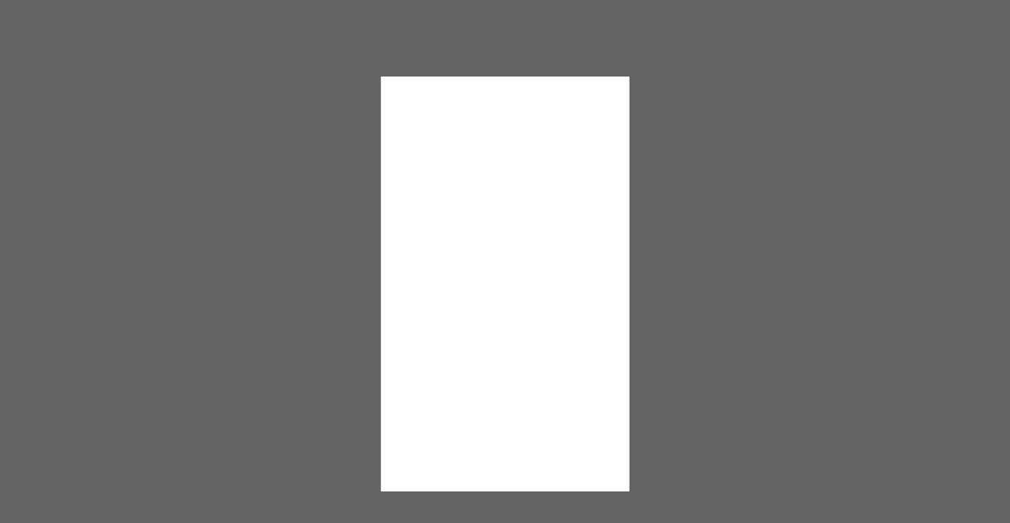

--- FILE ---
content_type: application/javascript
request_url: https://sheinm.ltwebstatic.com/pwa_dist/assets/88158-6693dac8e9245b7fc96a.js
body_size: 36877
content:
"use strict";(self.webpackChunkSHEIN_M_PWA=self.webpackChunkSHEIN_M_PWA||[]).push([[88158],{29097:(e,t,i)=>{i.d(t,{Ke:()=>n.Ke,Uo:()=>n.Uo});var n=i(63077)},36990:(e,t,i)=>{var n,o;i.d(t,{Cs:()=>b,Cy:()=>k,UA:()=>w,Ut:()=>v,Uz:()=>h,Zv:()=>I,hT:()=>S,vz:()=>f});const a=new Map,r=new Map;let s=null,l=null,c=null;const d=Object.freeze({rt_f_gd_curr_ymal_impr:"rt_f_gd_curr_ymal_impr",rt_f_gd_curr_ymal_click:"rt_f_gd_curr_ymal_click",rt_f_gd_curr_ymal_cart:"rt_f_gd_curr_ymal_cart",rt_f_gd_select_size:"rt_f_gd_select_size",rt_f_gd_main_cart_size:"rt_f_gd_main_cart_size"}),u=[d.rt_f_gd_select_size,d.rt_f_gd_main_cart_size],_="undefined"!=typeof window&&"undefined"!=typeof gbCommonInfo&&"production"!==(null===(n=gbCommonInfo)||void 0===n?void 0:n.NODE_SERVER_ENV)&&!(null===(o=window)||void 0===o||null===(o=o.localStorage)||void 0===o||!o.getItem("detail_rec_debugger"))?(...e)=>{console.warn("[NOT-PROD-DEBUG] detailsRecommendCustomData",...e)}:()=>{},g=()=>l===c,m=()=>Object.values(d).reduce((e,t)=>(e[t]=[],e),{}),p=(e,t)=>{if(!e)return;if(!u.length)return;const i=r.get(e);if(1===i.size)return;const n=a.get(t);n&&(i.forEach(e=>{const t=a.get(e);t&&u.forEach(e=>{t[e]=n[e]||[]})}),_("syncSpuEventData",{spu:e,syncGoodsId:t,GoodsIdDataMap:a}))},h=(e,t)=>{s=e,c=l,l=t,a.set(e,a.get(e)||m());const i=r.get(t);r.set(t,i||new Set),r.get(t).add(e),g()&&p(t,[...i][0])},v=()=>{const e=a.get(s)||{};return Object.keys(e).reduce((t,i)=>{var n,o;return t[i]=null!==(n=e[i])&&void 0!==n&&n.length?null===(o=e[i])||void 0===o?void 0:o.join(","):"",t},{})},f=e=>{if(!e)return;const t=Array.from(a.keys()),i=t.findIndex(t=>t===e);-1!==i&&t.splice(i+1).forEach(e=>{a.delete(e)})},y=({mainGoodsId:e,key:t,data:i,limit:n=40,isDesc:o=!0})=>{if(!i)return;const r=e||s;a.set(r,a.get(r)||m());let c=a.get(r)[t];c&&(o?(c.unshift(i),c=c.slice(0,n)):(c.push(i),c=c.slice(-n)),a.get(r)[t]=c,g()&&u.includes(t)&&p(l,r),_("setData",{key:t,GoodsIdDataMap:a}))},k=({goods_id:e})=>{y({key:d.rt_f_gd_curr_ymal_impr,data:e})},b=({goods_id:e})=>{y({key:d.rt_f_gd_curr_ymal_click,data:e})},w=({mainGoodsId:e,goods_id:t})=>{y({mainGoodsId:e,key:d.rt_f_gd_curr_ymal_cart,data:t})},S=({attrvalue:e})=>{y({key:d.rt_f_gd_select_size,data:e,limit:10,isDesc:!0})},I=({attrvalue:e})=>{y({key:d.rt_f_gd_main_cart_size,data:e,limit:10,isDesc:!0})}},38489:(e,t,i)=>{i.d(t,{lt:()=>k});var n=i(921269),o=i.n(n),a=i(399405),r=i(192656),s=i(525797),l=i(45644),c=i(458405);const{REPORT_URL:d}="undefined"==typeof gbCommonInfo?{}:gbCommonInfo;function u(e,t){const i=e.length;for(let n=0;n<i;n++)"function"==typeof e[n]&&e[n](t);e=[]}const _=class{constructor(){(0,s.A)(this,"isSupportGeetest",!0),(0,s.A)(this,"isShouldInit",!0),(0,s.A)(this,"info",{}),(0,s.A)(this,"challange",""),(0,s.A)(this,"verifyCb",[]),(0,s.A)(this,"initCb",[]),(0,s.A)(this,"gtInstance",null),(0,s.A)(this,"from",""),(0,s.A)(this,"isReInitStatus",!1),(0,s.A)(this,"isGtInstanceReady",!1),(0,s.A)(this,"errorTriggerTimes",0),(0,s.A)(this,"isInitError",!1),(0,s.A)(this,"reInitTimes",0),(0,s.A)(this,"isInitIng",!1),(0,s.A)(this,"riskMaskValue",""),(0,s.A)(this,"isResetting",!1),(0,s.A)(this,"chanllangeTimestap",0),(0,s.A)(this,"ajaxParams",""),(0,s.A)(this,"staticUrl",""),(0,s.A)(this,"fullpageJs","")}register(e,t=""){(0,l.A)({url:"/risk/verify/identity/geetest/register",timeout:2e4,method:"POST",data:{validate_type:t}}).then(i=>{var n;const{code:o,info:a}=i;if(this.fullpageJs=(null==a?void 0:a.fullpage)||"",this.staticUrl=(null==a||null===(n=a.static_servers)||void 0===n?void 0:n[0])||"",this.info=a,this.isShouldInit=0==o,this.isShouldInit&&this.isSupportGeetest)return this.chanllangeTimestap=Date.now(),this.initCb.push(e),void this.fetchFullPageResource(!!t);this.isInitIng=!1,"function"==typeof e&&e({status:"pass"})}).catch(t=>{this.isInitError=!0,this.isInitIng=!1,this.errorReport(t,t.statusText,`${location.origin}/${gbCommonInfo.langPath}geetest/register`),this.isReInitStatus||"function"==typeof e&&e({status:"error"})})}showInitGTinstance(){return!0}urlConversion(e){return e=e.replace(/^(https?:\/\/)([0-9a-z.]+)(:[0-9]+)?([/0-9a-z.]+)?(\?[0-9a-z&=]+)?(#[0-9-a-z]+)?/i,"https://$2$3$4$5$6")}fetchFullPageResource(){if(!this.isShouldInit||!this.isSupportGeetest)return;if(1==this.isGtInstanceReady)return void this.initGeetestInstance();this.staticUrl=this.urlConversion(this.staticUrl);const e=`${this.staticUrl}/${this.fullpageJs}`;(0,c.t)({label:"script",attrs:{async:!0,src:e}}).then(()=>{this.initGeetestInstance()}).catch(e=>{console.log(e),this.errorReport(e,"fullpage.js load error",""),this.isInitError=!0,this.isInitIng=!1,this.initCb.length&&u(this.initCb,{status:"error"})})}initGeetestInstance(){const e=(0,r.A)((0,r.A)({},this.info),{product:"bind",lang:(t=gbCommonInfo.appLanguage,"pt-br"===t?"pt":"he"===t?"iw":t),timeout:2e4,pure:!0});var t;try{const t=new window.Geetest(e);t.onReady(()=>{this.gtInstance=t,this.isInitError=!1,this.isGtInstanceReady=!0,this.isInitIng=!1,u(this.initCb,{status:"complete"}),this.initCb=[],this.verifyCb.length>0&&this.gtInstance.verify()}),t.onSuccess(()=>{setTimeout(()=>{const{geetest_challenge:e}=t.getValidate(),i={status:"success",challenge:e,risk:this.riskMaskValue};this.verifyCb.forEach(e=>{e(i),this.verifyCb.shift()})},0)}),t.onClose(()=>{this.verifyCb.forEach(e=>{e({status:"close"}),this.verifyCb.shift()})}),t.onError(e=>{if(this.errorReport(e,"sdk error",""),this.isInitIng&&(this.isInitError=!0,this.isInitIng=!1),this.initCb.length)return u(this.initCb,{status:"error"}),void(this.initCb=[]);u(this.verifyCb,{status:"error"}),this.verifyCb=[]})}catch(e){this.isInitError=!0,this.isInitIng=!1,this.errorReport(e.stack,"sdk init error",""),this.initCb.length&&u(this.initCb,{status:"error"})}}verify(e,t=""){var i;this.isInitError||this.reInitTimes>=4?e({status:"error"}):(this.from=t,"function"==typeof e&&this.verifyCb.push(e),null===(i=this.gtInstance)||void 0===i||i.verify())}verifyPromise(e,t=""){return new(o())(e=>{this.verify(t=>{e(t)},t)})}recallVefiry(){this.isResetting&&this.verifyCb.length>0&&this.gtInstance.verify()}reset(){this.isResetting=!0,this.gtInstance&&this.gtInstance.reset()}reInitGt(e){return this.reInitTimes>5?e():(this.reInitTimes++,this.isReInitStatus=!0,this.isInitIng?"function"==typeof e&&this.initCb.push(e):void(this.isInitIng=!0))}errorReport(e,t,i){const n=e&&e.target?e.target:e;this.errorTriggerTimes++;const{SA_REPORT_URL:o}=d;window.ErrorJs&&window.ErrorJs.sendError("error",`${o}/unusual`,{errorMark:"GeeTestBrowserPwaError",errorType:t,errorInfo:JSON.stringify(n),errorPath:i,errrorTimes:this.errorTriggerTimes})}};var g=i(260023),m=i(125568),p=i(549642),h=i(487668),v=i(829230);const f="_f_c_llbs_";async function y(e){const t=1==window.GB_RISK_CHALLEGE_LIMIT?new _:new a.default,i=(1==window.GB_RISK_CHALLEGE_LIMIT?{901:"gee_slide",902:"gee_click"}:{901:"slide",902:"icon"})[e]||"";if(!i){return{status:"geetest_error",msg:"captcha_type not support"}}const n=await function(e,t){return new(o())(i=>{t.register(i,e)})}(i,t),{status:r}=n;if("error"==r){return{status:"geetest_error",msg:"geetest init error"}}const{status:s,challenge:l,risk:c}=await t.verifyPromise("","flow_challenge");if("close"==s){return{status:"geetest_close",msg:""}}if("error"==s){return{status:"geetest_error",msg:"geetest request error"}}return{status:"success",challenge:l,risk:c}}async function k(e,t,i){var n;let a={},r="";if(![901,902,903,904,905,910,907,909].includes(Number(e)))return{status:"error",challenge:"",risk:""};try{const{"risk-id":e}=(0,p.J)(location.search);if(e){var s,d,u,_,k,b,w,S;null===(s=window)||void 0===s||s.sa("set","setPageData",window.SaPageInfo),null===(d=window)||void 0===d||d.sa("send","pageEnter",{start_time:(new Date).getTime()}),window.onbeforeunload=function(){var e;null===(e=window)||void 0===e||e.sa("send","pageLeave",{end_time:(new Date).getTime()})};const t=(null===(u=window)||void 0===u||null===(u=u.AntiIn)||void 0===u?void 0:u.syncGetAllEncrypted(null===(_=window)||void 0===_?void 0:_.AntiIn.Channel.M))||null,i=encodeURIComponent(location.href),n=(null===(k=window)||void 0===k?void 0:k.__ArmorToken)||(null===(b=window)||void 0===b?void 0:b.sessionStorage.getItem("armorToken"))||(null===(w=window)||void 0===w?void 0:w.localStorage.getItem("armorToken"))||null;null===(S=window)||void 0===S||S.sa("send",{activity_name:"expose_risk_envinfo",activity_param:{origin_risk_id:e,anti_in:t,armortoken:n,risk_url:i}})}}catch(e){console.log("error",e)}let I=!1;switch(Number(e)){case 901:case 902:r="anti_crawler_gee",a=await y(e);break;case 907:I=function({captcha_type:e,cookie_duration:t,api_risk_id:i}){try{var n,o,a,r,s,l;return null===h.JY||void 0===h.JY||h.JY.metricCount({metric_name:"anti_crawler_count",tags:{captcha_type:Number(e),cookie_duration:t||"no_cookie_duration",api_risk_id:i||"no_api_risk_id",href:null===(n=window)||void 0===n||null===(n=n.location)||void 0===n?void 0:n.href,site_uid:(null===(o=gbCommonInfo)||void 0===o?void 0:o.SiteUID)||"",hostname:null===(a=window)||void 0===a||null===(a=a.location)||void 0===a?void 0:a.hostname,pathname:null===(r=window)||void 0===r||null===(r=r.location)||void 0===r?void 0:r.pathname,memberId:(null===v.A||void 0===v.A?void 0:v.A.get({key:"memberId",actionType:"riskForceLogin"}))||""},message:"anti_crawler_count"},{immediate:!0}),window.location.href.includes("/user/login")?void console.log("Already on login page, no redirection needed"):(window.open(`${null===(s=gbCommonInfo)||void 0===s?void 0:s.host}${null===(l=gbCommonInfo)||void 0===l?void 0:l.langPath}/user/login?redirection=${encodeURIComponent(window.location.href)}&activity_sign=crawler&login_force=1`,"_self"),!0)}catch(e){return console.log("error",e),{status:"error",challenge:"",risk:""}}}({captcha_type:e,cookie_duration:t,api_risk_id:i});break;default:r="anti_crawler_RT",a=await async function(e,t){var i,n,a,r,s;const{"risk-id":d}=(0,p.J)(location.search),u=(null===(i=window)||void 0===i||null===(i=i.gbCommonInfo)||void 0===i?void 0:i.RISK_SDK_TYPE)||{},_=Object.keys(u).length>0?u:{903:"js_challenge",904:"gee_slide",905:"gee_click",910:"nine_captcha",909:"one_pass"};var g;1==(null===(n=window)||void 0===n||null===(n=n.gbCommonInfo)||void 0===n?void 0:n.GB_RISK_JS_CHALLEGE)&&903==e&&t&&(null===(g=window)||void 0===g||null===(g=g.AntiDevices)||void 0===g||g.report("js_challenge")),m.default.init({axiosInstance:l.A,rate:5e3});const f=(null===(a=window)||void 0===a||null===(a=a.gbCommonInfo)||void 0===a||null===(a=a.RISK_SDK_CONFIG)||void 0===a||null===(a=a.spider)||void 0===a?void 0:a.siteuid)||[],y=(null===(r=window)||void 0===r||null===(r=r.gbCommonInfo)||void 0===r?void 0:r.SiteUID)||"";if(1==(null===(s=window)||void 0===s||null===(s=s.gbCommonInfo)||void 0===s||null===(s=s.RISK_SDK_CONFIG)||void 0===s||null===(s=s.spider)||void 0===s?void 0:s.xhr)||f.includes(y))try{var k,b,w,S,I;if(null===(k=window)||void 0===k||!k.AntiDevices)window._INCONF||(window._INCONF={appName:null===(w=window)||void 0===w||null===(w=w.gbCommonInfo)||void 0===w?void 0:w.WEB_CLIENT,apiHost:l.A?"":null===(S=window)||void 0===S||null===(S=S.gbCommonInfo)||void 0===S?void 0:S.langPath,channel:1,isOpenIntervalReport:!0,isOpenFeatureDector:(null===(I=window)||void 0===I||null===(I=I.gbCommonInfo)||void 0===I?void 0:I.IS_OPEN_FEATURE_DECTOR)||!1,schttp:l.A}),await(0,c.t)({label:"script",attrs:{async:!0,src:`${null===(b=window)||void 0===b||null===(b=b.gbCommonInfo)||void 0===b?void 0:b.PUBLIC_CDN}/pwa_dist/libs/infp/infp.3.9.0.min.js`}})}catch(i){var A,C,N,D;null===h.JY||void 0===h.JY||h.JY.metricCount({metric_name:"anti_crawler_armortoken",tags:{error:i||{},captcha_type:Number(e),api_risk_id:t||"no_api_risk_id",href:null===(A=window)||void 0===A||null===(A=A.location)||void 0===A?void 0:A.href,site_uid:(null===(C=window)||void 0===C||null===(C=C.gbCommonInfo)||void 0===C?void 0:C.SiteUID)||"",hostname:null===(N=window)||void 0===N||null===(N=N.location)||void 0===N?void 0:N.hostname,pathname:null===(D=window)||void 0===D||null===(D=D.location)||void 0===D?void 0:D.pathname,memberId:(null===v.A||void 0===v.A?void 0:v.A.get({key:"memberId",actionType:"antiCrawlerArmortoken"}))||"no_memberId"},message:"anti_crawler_armortoken"},{immediate:!0})}const T={validate_type:_[e],validate_scene:"anti_crawler_RT",validate_channel:1,validate_param:{decision_id:t||d||""}};return new(o())(e=>{m.default.doVerify(T,t=>{var i;const{isSuccess:n,code:o}=t;e({code:o,status:n?"success":"error",challenge:"",risk:"",validate_token:(null==t||null===(i=t.info)||void 0===i?void 0:i.validate_token)||""})}).catch(t=>{e({status:"error",challenge:"",risk:""})})})}(e,i)}if(I)return new(o())(()=>{});if("9404"===(null===(n=a)||void 0===n?void 0:n.code)){var A;const n=`K2${e}_${Math.floor(Date.now()/1e3)}[base64]`;try{var C,N,D,T;null===h.JY||void 0===h.JY||h.JY.metricCount({metric_name:"anti_crawler_black_friday",tags:{llbs:n,captcha_type:Number(e),cookie_duration:t||"no_cookie_duration",api_risk_id:i||"no_api_risk_id",href:null===(C=window)||void 0===C||null===(C=C.location)||void 0===C?void 0:C.href,site_uid:(null===(N=window)||void 0===N||null===(N=N.gbCommonInfo)||void 0===N?void 0:N.SiteUID)||"",hostname:null===(D=window)||void 0===D||null===(D=D.location)||void 0===D?void 0:D.hostname,pathname:null===(T=window)||void 0===T||null===(T=T.location)||void 0===T?void 0:T.pathname,memberId:(null===v.A||void 0===v.A?void 0:v.A.get({key:"memberId",actionType:"riskBlackFriday"}))||"no_memberId"},message:"anti_crawler_black_friday"},{immediate:!0})}catch(e){console.log("error",e)}const o=(null===(A=window)||void 0===A||null===(A=A.gbCommonInfo)||void 0===A||null===(A=A.RISK_SDK_CONFIG)||void 0===A||null===(A=A.black_friday)||void 0===A?void 0:A.expire_time)||3600;return(0,g.T)({key:f,value:n,end:o}),{status:"success",code:"0",llbs:n}}const{status:E,challenge:x,risk:R,validate_token:L}=a;if("success"!=E)return a;const O={challenge:x,captcha_type:e,gRisk:R,validate_scene:r,validate_token:L||""},j=await(0,l.A)({url:"/api/risk/flow_check",method:"POST",data:O}).catch(e=>e),K={status:0==j.status?"success":"risk_error",code:j.status,llbs:j.llbs||""};if(0==j.status){const e=parseInt(j.expire_time)||0;(0,g.T)({key:f,value:j.llbs,end:e})}return K}},42760:(e,t,i)=>{i.d(t,{X:()=>a,v:()=>o});var n=i(150347);const o="memberId",a=()=>(0,n.R)(o)||""},63077:(e,t,i)=>{i.d(t,{rC:()=>mi,Uo:()=>pi,Ml:()=>Si,Em:()=>ki,zv:()=>yi,fr:()=>wi,JC:()=>vi,QQ:()=>hi,Nv:()=>fi,DP:()=>Ii,Ke:()=>bi});var n=i(38796),o=i.n(n),a=i(192656),r=i(746460),s=i.n(r);function l(e,t=null){console.log(`%c [userActionTracker] %c ${e}`,"color: #fff; background: #6dc260;font-size: 10px; padding: 2px;","color: #333; background: #fff; font-size: 10px;padding: 2px;",t)}var c=i(805456);class d{constructor(e){this.isStart=!1,this.sessionId=null,this.watchSessiongStorage=()=>{},this.data={},this.onceData={},this.currentPvData=null,this.config=e,this.disable=!1,this._isRetentionData=!1,this._init()}_init(){const{saNames:e,singleKey:t,saNameDefaultLimit:i,handleAction:n,timestampLength:o}=this.config;this.saNameMap=this.initSaNameMap(e),this.saNameDefaultLimit=i||30,this.singleKey=t||!0,this.handleAction=n||(e=>e),this.timestampLength=o,this.config.keepAlive&&(this.disable=!1,this.startCollect())}initSaNameMap(e=[]){if(!Array.isArray(e))return{list:[],moreNames:[]};const t=[],i=[];return e.forEach(e=>{"string"==typeof e&&(e={saName:e,limit:this.saNameDefaultLimit}),e.saName.includes(",")?t.push(e):i.push(e)}),{list:i,moreNames:t}}getData({isCurrentSession:e=!1}={}){const t=function(e,t){return 0===Object.keys(t).length?e:Object.keys(e).reduce((i,n)=>{i[n]=e[n];const o=t[n];if(!o)return i;const r=e[n]||{},s=Object.keys(o).reduce((e,t)=>{if(Array.isArray(o[t])){var i,n;const s=r[t]||[],l=[...o[t]],c=[...s,...l],d=new Map,u=(null===(i=r._expireTimeList)||void 0===i?void 0:i[t])||[],_=[...(null===(n=o._expireTimeList)||void 0===n?void 0:n[t])||[]];var a;e[t]=c.filter((e,i)=>{var n;const o=null===(n=e.activity_param)||void 0===n?void 0:n._actionId;return"null"==`${o}`||!d.has(o)&&(o&&(d.set(o,t),!u[i]&&_.length&&(null===(a=r._expireTimeList)||void 0===a||null===(a=a[t])||void 0===a||null===(s=a.push)||void 0===s||s.call(a,_.shift()))),!0);var a,s}),_.length&&(r._expireTimeList||(r._expireTimeList={}),r._expireTimeList[t]=[...(null===(a=s._expireTimeList)||void 0===a?void 0:a[t])||[],..._])}return e},{});return i[n]=(0,a.A)((0,a.A)({},r),s),i},{})}(this.data,this.onceData||{});return this.data=t,e?t[this.sessionId]||{}:(this.onceData={},this.data=this.handleExpireData(t),this.data)}handleExpireData(e){return Object.keys(e).reduce((t,i)=>{var n;const o=null===(n=e[i])||void 0===n?void 0:n._expireTimeList;return o&&0!==Object.keys(o).length?(t[i]=Object.keys(e[i]).reduce((t,n)=>{const a=e[i][n]||[],r=o[n]||[];if(!r.length)return t[n]=a,t;const s=a.filter((e,t)=>!r[t]||(r[t]>Date.now()||(r.splice(t,1),!1)));return t[n]=s,t},{}),t):(t[i]=e[i],t)},{})}setInitData(e={}){this.data=Object.assign({},e);let t=Object.keys(this.data);0!==t.length&&(this.singleKey||(t=s()(t).call(t,(e,t)=>t-e)),this.sessionId=t[0],this.isStart=!0)}registerHandler({watchSessiongStorage:e}){this.watchSessiongStorage=e}startCollect(e,t=!1){if(this._isRetentionData&&(this._isRetentionData=!1,this.disable=!1,this.clearData()),t&&(this.disable=!1),!this.disable){if(this.isStart=!0,this.sessionId){if(!this.singleKey){if(!e)return void console.error("route is required, more sessionId is not allowed");this.handleMoreSessionIdData(e)}}else this.sessionId=Date.now();if(!this.data[this.sessionId]){const t={_fromPv:this.currentPvData};if(e){const{to:i,from:n}=e;t._routeData={to:{name:i.name,query:i.query,params:i.params,path:i.path},from:{name:n.name,query:n.query,params:n.params,path:i.path}}}this.data[this.sessionId]=t}}}handleMoreSessionIdData({to:e,from:t}){var i;const n=Object.keys(this.data);if(!n.some(t=>{var i;return(null===(i=this.data[t])||void 0===i||null===(i=i._routeData)||void 0===i||null===(i=i.to)||void 0===i?void 0:i.path)===e.path}))return void(this.sessionId=Date.now());const o=s()(n).call(n,(e,t)=>t-e),a=o[0];if((null===(i=this.data[a])||void 0===i||null===(i=i._routeData)||void 0===i||null===(i=i.to)||void 0===i?void 0:i.path)===e.path)return void(this.sessionId=a);const r=o.findIndex(t=>{var i;return(null===(i=this.data[t])||void 0===i||null===(i=i._routeData)||void 0===i||null===(i=i.to)||void 0===i?void 0:i.path)===e.path}),l=o[r],c=this.data[l];if(c._routeData.to.path===e.path&&c._routeData.from.path===t.path)this.sessionId=Date.now();else{this.sessionId=l;const e=o.slice(0,r+1).reduce((e,t)=>(e[t]=this.data[t],e),{});this.data=e}}endCollect(e={}){var t,i;if(e.routerDiff&&(null!==(t=this.config)&&void 0!==t&&null!==(t=t.hooks)&&void 0!==t&&t.onAbortCallback&&null!==(i=this.config)&&void 0!==i&&null!==(i=i.hooks)&&void 0!==i&&i.onAbortCallback({data:this.data})))return this._isRetentionData=!0,this.stop(),this.watchSessiongStorage({}),void console.log("%c [CollectData] 收集数据结束并保留数据，等待下一次开始时清空之前的数据","color: #fff; background:rgb(89, 89, 78); padding: 2px 0; border-radius: 2px;");null!=e&&e.keep?this.data=Object.keys(this.data).reduce((e,t)=>(e[t]={},e),{}):this.clearData(),this.watchSessiongStorage(this.data)}clearData(){this.isStart=!1,this.data={}}getSaName(e){var t,i;if(!this.isStart||!(null!==(t=this.saNameMap)&&void 0!==t&&null!==(t=t.list)&&void 0!==t&&t.length||null!==(i=this.saNameMap)&&void 0!==i&&null!==(i=i.moreNames)&&void 0!==i&&i.length||null==e)&&e.activity_name)return{};return{saName:this.saNameMap.list.find(t=>t.saName===e.activity_name),moreSaName:this.saNameMap.moreNames.find(t=>{var i;return null==t||null===(i=t.saName)||void 0===i||null===(i=i.split(","))||void 0===i?void 0:i.includes(e.activity_name)})}}handleSaNameLimitData({saName:e,moreSaName:t}){const i=this.data[this.sessionId],n=({item:e})=>{if(!e)return;const t=e.limit||this.saNameDefaultLimit,n=i[e.saName]||[];n.length>=t&&n.shift()};[t,e].forEach(e=>n({item:e}))}trigger(e){this.disable||(this.handleSetPvData(e),this.handleSetData(e,this.data))}triggerCustomData(e){if(!e||"object"!=typeof e)return console.warn("triggerCustomData value must be an object"),!1;if(this.disable)return!1;const t=this.data[this.sessionId];return!!t&&(t.customData=Object.assign({},t.customData||{},e),this.watchSessiongStorage(this.data,e),!0)}handleSetPvData(e={}){"page_view"===e.activity_name&&(this.currentPvData={page_name:e.page_name,page_param:e.page_param,timestamp:e.timestamp,end_time:e.end_time})}onceSet(e={},{to:t,from:i,actionId:n}){!Object.keys(this.data||{}).length&&t&&i&&this.startCollect({to:t,from:i}),this.onceData[this.sessionId]||(this.onceData[this.sessionId]={});const o=n||Math.random().toString(36).slice(6);return e.activity_param=Object.assign({},e.activity_param,{_actionId:o}),this.handleSetData(e,this.onceData),o}handleSetData(e,t){const i=t[this.sessionId];if(!i)return;const{saName:n,moreSaName:o}=this.getSaName(e);if(!n&&!o)return!1;this.handleSaNameLimitData({saName:n,moreSaName:o});let{activity_name:r,activity_param:s={},page_name:l,page_param:c,timestamp:d,end_time:u}=e;this.timestampLength&&d&&(d=+`${d}`.slice(0,this.timestampLength)||0,u&&(u=+`${u}`.slice(0,this.timestampLength)||0));const _=({saName:e,limitTime:n}={})=>{if(!e)return;i[e]||(i[e]=[]);const o=Object.assign({},s||{}),_=null==o?void 0:o._actionId,g={activity_name:r,activity_param:(0,a.A)({},o),page_param:Object.assign({},c),page_name:l,timestamp:d,end_time:u},m=this.handleAction?this.handleAction(g,this.data,{result:t,config:this.config}):g;_&&null!=m&&m.activity_param&&(m.activity_param._actionId=_);const p=m&&i[e].push(m);if(n&&p){const i=Date.now()+n;t[this.sessionId]._expireTimeList||(t[this.sessionId]._expireTimeList={}),t[this.sessionId]._expireTimeList[e]||(t[this.sessionId]._expireTimeList[e]=[]),t[this.sessionId]._expireTimeList[e][p-1]=i}};[o,n].forEach(e=>_(e)),this.watchSessiongStorage(t,e)}handleWarnValidateData(e,{_actionId:t}){t&&e&&((0,c.G)(e)?e.activity_name&&e.activity_param&&e.activity_param._actionId||console.error("返回的数据必须包含activity_name, activity_param，_actionId字段"):console.error("传递_actionId时，返回的数据必须是对象格式!"))}onConfigMerge(e){e&&(this.config=Object.assign(this.config,e),this._init())}stop(){this.disable=!0}}class u{constructor({targetNames:e,clearDataNames:t,singleKey:i,openBeforeStartRouterClear:n,diffTargetUrlClear:o,clearHandle:a,notEndNames:r,routerActionLimit:s}){this.startState=!1,this.userRouterActions=[],this.targetNames=e||[],this.isInit=Array.isArray(e)&&e.length>0,this.clearDataNames=t||[],this.langPath="undefined"!=typeof gbCommonInfo?gbCommonInfo.langPath:"",this.singleKey=i||!0,this.openBeforeStartRouterClear=n||!1,this.diffTargetUrlClear=o||!1,this.clearHandle=a,this.notEndNames=r||[],this.disable=!1,this.limit=s||60,this.notEndNames.length&&this.clearDataNames.length&&console.warn("notEndNames 和 clearDataNames 不能同时存在, 请检查配置")}stop(){this.disable=!0}getData(){if(this.isInit)return this.userRouterActions}setInitData(e){this.isInit&&(this.userRouterActions=Array.isArray(e)?e:[],this.startState=this.userRouterActions.length>0)}trigger(e={},t={}){if(!this.isInit||this.disable)return;if(e.name===t.name&&e.path===t.path)return;if(!this.onStartCallback)throw new Error("请注册开始回调");if(0===this.targetNames.length)return;let i=this.userRouterActions;if(!this.singleKey){var n;const e=s()(n=Object.keys(this.userRouterActions)).call(n,(e,t)=>t-e);i=[this.userRouterActions[e[0]]]}const o=!!this.clearHandle;(!(null!=t&&t.name)||!i.some(i=>{var n,o,a,r;return(null==i||null===(n=i.to)||void 0===n?void 0:n.name)===(null==e?void 0:e.name)&&(null==i||null===(o=i.to)||void 0===o?void 0:o.path)===(null==e?void 0:e.path)&&(null===(a=i.from)||void 0===a?void 0:a.name)===t.name&&(null===(r=i.from)||void 0===r?void 0:r.path)===t.path})||o)&&(this.exposeCheckEnd({to:e,from:t}),this.onStart(e,t),this.recordRouterAction(e,t))}onceSet(){}registerHandler({onStartCallback:e,onEndCallback:t,targetTriggerCallback:i,watch:n,notEndNamesTrigger:o}){this.isInit&&(this.onStartCallback=e||(()=>{}),this.onEndCallback=t||(()=>{}),this.targetTriggerCallback=i||(()=>{}),this.notEndNamesTrigger=o||(()=>{}),this.onWatch=n||(()=>{}))}onStart(e,t){if(!this.isInit||this.startState||this.disable)return;(this.isHitTargetRouter({to:e})||this.userRouterActions.length>0)&&(this.startState=!0,this.onStartCallback({to:e,from:t}),this.clearHandle&&this.exposeCheckEnd({to:e,from:t}))}isHitTargetRouter({to:e}){const{name:t}=e;return this.targetNames.some(i=>{if(i.name===t){if(i.url){return new RegExp(this.langPath+i.url).test(e.path)}return!0}return!1})}onEnd({diff:e}={}){this._flagEnd?console.warn("出现异常，需在你的业务逻辑中onTrigger执行end, 请检查"):this.isInit&&(this.startState=!1,this.onEndCallback({diff:e}),this.userRouterActions=[],this.onWatch(this.userRouterActions))}exposeNotEndTrigger(){this._flagEnd&&(this._flagEnd=!1,this.onEnd())}recordRouterAction(e,t){if(!this.startState)return;const i={to:{name:e.name,path:e.path},from:{name:t.name,path:t.path}};if(this.userRouterActions.length>=this.limit)return console.log("$c userRouterAction: 路由行为超过限制，清空数据； 会导致清空数据异常，请调大限制即可"),void this.onEnd({limitFlag:!0});this.userRouterActions.push(i),this.isEnd({to:e,from:t})?this.onEnd({diff:!0}):(this.isHitTargetRouter({to:e})&&this.targetTriggerCallback({to:e,from:t}),this.onWatch(this.userRouterActions))}isEnd({to:e}){return!!this.handleCurrentRouterIsTargetBeforeRouter({to:e})}hanldeDiffTargetUrlClear({to:e}){if(!this.diffTargetUrlClear||!this.isHitTargetRouter({to:e}))return!1;if(!this.startDiffTargetUrl)return this.startDiffTargetUrl=e.path,!1;return!(decodeURIComponent(this.startDiffTargetUrl)===decodeURIComponent(e.path))&&(this.startDiffTargetUrl=e.path,!0)}handleCurrentRouterIsTargetBeforeRouter({to:e}){const t=(t=[])=>t.some(t=>{if(t.name===e.name){if(t.url){return new RegExp(this.langPath+t.url).test(e.path)}return!0}return!1});if(t(this.clearDataNames))return this.startDiffTargetUrl=null,!0;if(!this.openBeforeStartRouterClear)return!1;if(t(this.notEndNames))return this.notEndNamesTrigger({to:e}),this._flagEnd=!0,!1;if(0===this.userRouterActions.length)return!1;const{to:{name:i,path:n},from:{name:o,path:a}}=this.userRouterActions[0],r=`${i}_${n}`,s=`${o}_${a}`,l=`${r}_${s}`,c=`${s}_${r}`,d=this.userRouterActions.filter(e=>{const{to:{name:t,path:i},from:{name:n,path:o}}=e;return`${t}_${i}_${n}_${o}`===l}),u=this.userRouterActions.filter(e=>{const{to:{name:t,path:i},from:{name:n,path:o}}=e;return`${t}_${i}_${n}_${o}`===c});return d.length===u.length}exposeCheckEnd({to:e,from:t}){if(!this.isInit||!this.targetNames.length||!this.startState)return;const i=this.hanldeDiffTargetUrlClear({to:e});(this.clearHandle?this.clearHandle({route:{to:e,from:t},clearDiffState:i}):i)&&this.onEnd()}}var _=i(275873);class g{constructor(){this.key="action_track_history_length",this.current=null}get(){return this.current||Number((0,_.getSessionStorage)(this.key)||0)}isRefresh(){return null===this.current&&(this.current=this.get()),history.length===this.current}set(){clearTimeout(this.timer),this.timer=setTimeout(()=>{this.current=history.length,(0,_.setSessionStorage)({key:this.key,value:this.current})},500)}}class m{constructor({debug:e}){this.debug=e||!1,this.collectDataInstanceHandlers=[],this.routerActionInstanceHandlers=[],this.checkPageRefresh=new g}registerHandler({key:e,closeSessionStorage:t=!0,collectDataInstance:i,routerActionInstance:n,notEndNames:o,localInitData:a,isOutside:r}){const s=`action_track_${e}_collect`,c=`action_track_${e}_router`,d=`action_track_${e}_end_flag`;i.registerHandler({watchSessiongStorage:(i,n)=>{try{!t&&(0,_.setSessionStorage)({key:s,value:i}),this.checkPageRefresh.set()}catch(e){}this.debug&&l(`[${e}]收集数据发生变化`,i)}}),this.collectDataInstanceHandlers.push(i);const u=function(){const e=r||this.checkPageRefresh.isRefresh();if(!t&&e){var a;o&&(0,_.getSessionStorage)(d)&&((0,_.removeSessionStorage)(s),(0,_.removeSessionStorage)(c),(0,_.removeSessionStorage)(d));const e=(0,_.getSessionStorage)(c);if(null!==(a=n.targetNames)&&void 0!==a&&a.length&&(!e||e.length>this.checkPageRefresh.get().length));else{const t=(0,_.getSessionStorage)(s);if(i.setInitData(t),n.setInitData(e),t&&Object.keys(t).length)return!0}}return!1}.call(this);Array.isArray(a)&&(u||i.startCollect(),a.forEach(e=>{i.trigger(e)})),n.registerHandler({onStartCallback:t=>{this.debug&&l(`[${e}]收集start`),i.startCollect(t)},onEndCallback:({diff:t}={})=>{this.debug&&l(`[${e}]收集数据end，清空数据`,{diff:t}),i.endCollect({routerDiff:t}),(0,_.removeSessionStorage)(d)},targetTriggerCallback:e=>{i.startCollect(e)},watch:i=>{!t&&(0,_.setSessionStorage)({key:c,value:i}),this.checkPageRefresh.set(),this.debug&&l(`[${e}]路由行为发生变化`,i)},notEndNamesTrigger:()=>{(0,_.setSessionStorage)({key:d,value:1})}}),this.routerActionInstanceHandlers.push(n),this.debug&&l(`[${e}]注册成功,初始化数据`,{collectData:i.getData(),routerAction:n.getData()})}triggerCollectDataHandlers(e){this.collectDataInstanceHandlers.forEach(t=>{t.trigger(e)})}triggerRouterActionHandlers(e,t){this.checkPageRefresh.set(),this.routerActionInstanceHandlers.forEach(i=>{i.trigger(e,t)})}}var p=i(399128),h=i(36990);const v=(e=[])=>null!=e&&e.length?e[e.length-1]:void 0,f=(e=[],t=",")=>null!=e&&e.length?e.join(t):void 0,y={featureKey:"detailsRecommend",singleKey:!1,closeSessionStorage:!1,saNames:["click_filter","click_list_top_navigation","click_sort","click_category","click_goods_list_label","expose_goods_list","page_view"],targetNames:[{name:"product-list-v2",url:`/${[p.zI,p.Ot,p.iB,p.aj].join("|")}`},{name:"shein-picks",url:`${p.Hp}`},{name:"search-product-list",url:`/${p.xY}`},{name:"picked-info-list",url:"/picked-info-products.html"}],openBeforeStartRouterClear:!0,handleAction(e){var t,i;return"page_view"===e.activity_name?"page_search"===e.page_name&&null!==(t=e.page_param)&&void 0!==t&&t.result_content?{result_content:null===(i=e.page_param)||void 0===i?void 0:i.result_content}:null:e},onTrigger({collectData:e,routerAction:t,getUserActionTracker:i}){var n;console.warn("detailsRecommend before",e,t);const o=(0,h.Ut)(),r=[],l=[],c=[],d=[],u=[],_=[],g=[],m=[],p=[],y=[];let k=[],b={value:"",timestamp:0};Object.keys(e).forEach(t=>{var i,n,o,h,w,S,I,A,C;const{click_filter:N=[],click_sort:D=[],click_list_top_navigation:T=[],click_category:E=[],click_goods_list_label:x=[],expose_goods_list:R=[],page_view:L=[],customData:O,_routeData:j={}}=e[t]||{},K=(null==j?void 0:j.to)||{},P=null==N?void 0:N.filter(e=>{var t;return null==e||null===(t=e.activity_param)||void 0===t?void 0:t.attribute_list_old}),U=null==N?void 0:N.filter(e=>{var t;return null==e||null===(t=e.activity_param)||void 0===t?void 0:t.price_range}),$=null===(i=v(P))||void 0===i||null===(i=i.activity_param)||void 0===i?void 0:i.attribute_list_old,M=null===(n=v(U))||void 0===n||null===(n=n.activity_param)||void 0===n?void 0:n.price_range;var F;($&&r.push(f([t,$])),M&&l.push(f([t,M])),null!=D&&D.length)&&c.push(f([t,(null===(F=v(D))||void 0===F||null===(F=F.activity_param)||void 0===F?void 0:s()(F))||"0"]));const G=null===(o=K.path)||void 0===o?void 0:o.match(new RegExp("pdsearch/.+")),B=L.filter(e=>null==e?void 0:e.result_content);if(G){var H;const e=null==R||null===(H=R[0])||void 0===H||null===(H=H.activity_param)||void 0===H||null===(H=H.goods_list)||void 0===H||null===(H=H.split("`"))||void 0===H?void 0:H[0];e&&y.push(f([t,e]))}G&&null!==(h=v(B))&&void 0!==h&&h.result_content&&_.push(f([t,v(B).result_content],"`"));const q=null===(w=v(T))||void 0===w||null===(w=w.activity_param)||void 0===w?void 0:w.top_navigation;q&&d.push(f([t,q]));const J=null===(S=v(T))||void 0===S||null===(S=S.activity_param)||void 0===S?void 0:S.top_navigation_query;J&&u.push(f([t,J]));if("category"===(null===(I=K.query)||void 0===I?void 0:I.fromPageType)||"sbc"===(null===(A=K.query)||void 0===A?void 0:A.entranceType)||"picked-info-list"===K.name){var V,z;const e=null==R||null===(V=R[0])||void 0===V||null===(V=V.activity_param)||void 0===V||null===(V=V.goods_list)||void 0===V||null===(V=V.split("`"))||void 0===V?void 0:V[0],i=null==R||null===(z=R[0])||void 0===z?void 0:z.timestamp;e&&g.push(f([t,e,i]))}var Y,Q;null!=E&&E.length&&m.push(f([t,null===(Y=v(E))||void 0===Y||null===(Y=Y.activity_param)||void 0===Y?void 0:Y.category_id]));null!=x&&x.length&&p.push(f([t,null===(Q=v(x))||void 0===Q||null===(Q=Q.activity_param)||void 0===Q?void 0:Q.label_id]));null!=O&&O.searchGoods&&(k=k.concat([(0,a.A)((0,a.A)({},O.searchGoods),{},{session_id:t})])),null!=O&&O.rt_f_search_unrelated_goods&&null!==(C=O.rt_f_search_unrelated_goods)&&void 0!==C&&C.value&&O.rt_f_search_unrelated_goods.timestamp>b.timestamp&&(b=O.rt_f_search_unrelated_goods)}),null!==(n=k)&&void 0!==n&&n.length&&(k=(e=>{if(null==e||!e.length)return[];let t=[],i=0;const n=s()(e).call(e,(e,t)=>t.timestamp-e.timestamp);for(let e=0;e<n.length;e++){const{goodsIds:o,timestamp:a,session_id:r}=n[e]||{},s=o.slice(0,20-i),l=f(s);if(t.push(f([r,a,l],"`")),i+=s.length,20===i)break}return t})(k));const{top40ExposeGoodsList:w,top40ClickGoodsList:S,top40ClickCheckoutList:I,top40ClickAddCollectList:A,top40ClickAddBagList:C}=i("commonActionsV1"),N=i("detailsYmalStore"),D={rec_ctx:(0,a.A)((0,a.A)({rt_ft_list_filter:f(r),rt_ft_list_price:f(l),rt_f_list_sort:f(c),rt_f_list_top_nav:f(d),rt_f_list_top_nav_query:f(u),rt_f_search_identifier:f(_,"`"),rt_f_list_top_goods:f(g),rt_f_list_category_id:f(m),rt_f_list_label_id:f(p),rt_f_search_top_goods:f(y),rt_f_search_top_goods_v2:f(k,"`"),rt_f_search_unrelated_goods:b.value||"",rt_f_user_impr_v2:w,rt_f_user_clk_v3:S,rt_f_user_order_v2:I,rt_f_user_fav_v2:A,rt_f_user_cart_v2:C},o||{}),N||{})};return console.warn("detailsRecommend result",D),D}};var k=i(255024),b=i.n(k);const w="click_top_site_search,click_icon_search,click_list_top_navigation",S="click_goods_list,click_module_goods_list",I="page_view",A="click_add_bag",C="click_add_collect",N="click_checkout",D="click_goods_list_addcar",T="_goods_browse_pv_key",E={click_slide_detail_page:1,click_slide_product_image:2,click_goods_detail_select_mainattr:3,click_goods_detail_select_otherattr:4,click_module_goods_list:5,click_add_bag:6,click_slide_image:7,click_add_collect:8,click_review_floor:9,click_goods_detail_image:10,click_search:11,click_goods_list_addcar:12,click_fast_entry:13,click_review_viewmore:14,click_reviews:15,click_home_bag:16,click_screenshot:17,click_product_video:18,click_floating_bag:19,click_share:20,click_goods_detail_tab:21,click_share_channel:22,click_share_result:23,click_size_guide:24,click_review_card:25,click_ymal_trends:26,click_goods_detail_description:27,click_customize:28,click_goods_detail_select_to_buy:29,click_more_review:30,click_store_gds_block:31,click_brand_products:32},x=[{saName:Object.keys(E).join(","),limit:40}],R=()=>"undefined"==typeof window?[]:(Array.isArray(window.search_list_user_detail_sa_sequence_arr)||(window.search_list_user_detail_sa_sequence_arr=[]),window.search_list_user_detail_sa_sequence_arr),L={featureKey:"search_cycle_collect",singleKey:!0,closeSessionStorage:!1,openBeforeStartRouterClear:!0,routerActionLimit:200,saNames:[{saName:I,limit:5},{saName:w,limit:5},{saName:S,limit:30},{saName:A,limit:30},{saName:C,limit:30},{saName:N,limit:30},{saName:D,limit:30},...x],targetNames:[{name:"pre_search",url:"/presearch"},{name:"search-product-list",url:`/${p.xY}`}],clearDataNames:[{name:"config_index",url:"/"}],hooks:{onAbortCallback:({data:e})=>!0},handleAction(e,t){(e=>{const{activity_name:t,page_param:i}=e;if("search"!==(null==i?void 0:i.src_module))return;if("page_view"===t)return;const n=R();n.push(t)})(e),((e,t)=>{var i;if((null==e?void 0:e.activity_name)!==I)return;if("page_goods_detail"!==(null==e?void 0:e.page_name))return;const n=Object.keys(t)[0];t[n][T]=t[n][T]||[],t[n][T].push({timestamp:e.timestamp,end_time:e.end_time,goods_id:null==e||null===(i=e.page_param)||void 0===i?void 0:i.goods_id})})(e,t);const i=((e,t)=>{var i,n,o,a,r,s,l;if(!w.includes(null==e?void 0:e.activity_name))return"next";if("click_list_top_navigation"===(null==e?void 0:e.activity_name)&&(null==e||null===(i=e.activity_param)||void 0===i||!i.top_navigation_query))return null;if("click_icon_search"===(null==e?void 0:e.activity_name)&&(null==e||null===(n=e.activity_param)||void 0===n||!n.search_content))return null;const c=Object.keys(t)[0],d=null==t||null===(o=t[c])||void 0===o?void 0:o[w],u=(null==t||null===(a=t[c])||void 0===a?void 0:a[I])||[],_=null==t||null===(r=t[c])||void 0===r||null===(r=r._fromPv)||void 0===r?void 0:r.page_name,g=(null==e?void 0:e.activity_param)||{},m={activity_name:null==e?void 0:e.activity_name,page_name:null==e?void 0:e.page_name,timestamp:null==e?void 0:e.timestamp,activity_param:{top_navigation_query:g.top_navigation_query||void 0,search_content:g.search_content||(null===(s=g.result_content)||void 0===s||null===(s=s.split("`"))||void 0===s?void 0:s[1])||void 0},page_param:{pagefrom:null==e||null===(l=e.page_param)||void 0===l?void 0:l.pagefrom}};if(null==d||!d.length)return m.processedEntryFrom=_,m;const p=u.filter(e=>!e.end_time);let h=p.length-2;return"page_pre_search"!==m.page_name&&(h=p.length-1),h<0||(m.processedEntryFrom=p[h].page_name),m})(e,t);if("next"!==i)return i;const n=(e=>{var t,i;const n=S.includes(null==e?void 0:e.activity_name);if(!n)return"next";const o="detail"!==(null==e||null===(t=e.activity_param)||void 0===t?void 0:t.style);return n&&o?null:{activity_name:null==e?void 0:e.activity_name,timestamp:null==e?void 0:e.timestamp,page_name:null==e?void 0:e.page_name,activity_param:{goods_list:null==e||null===(i=e.activity_param)||void 0===i?void 0:i.goods_list}}})(e);if("next"!==n)return n;const o=(e=>{var t,i;const n=(null==e?void 0:e.activity_name)===A;if(!n)return"next";const o="1"!==(null==e||null===(t=e.activity_param)||void 0===t?void 0:t.result);return n&&o?null:{activity_name:null==e?void 0:e.activity_name,timestamp:null==e?void 0:e.timestamp,page_name:null==e?void 0:e.page_name,activity_param:{goods_id:null==e||null===(i=e.activity_param)||void 0===i?void 0:i.goods_id}}})(e);if("next"!==o)return o;const a=(e=>{var t,i;const n=(null==e?void 0:e.activity_name)===C;if(!n)return"next";const o="1"!==(null==e||null===(t=e.activity_param)||void 0===t?void 0:t.is_cancel);return n&&o?null:{activity_name:null==e?void 0:e.activity_name,timestamp:null==e?void 0:e.timestamp,page_name:null==e?void 0:e.page_name,activity_param:{goods_id:null==e||null===(i=e.activity_param)||void 0===i?void 0:i.goods_id}}})(e);if("next"!==a)return a;const r=(e=>{var t;return(null==e?void 0:e.activity_name)===N?{activity_name:null==e?void 0:e.activity_name,timestamp:null==e?void 0:e.timestamp,page_name:null==e?void 0:e.page_name,activity_param:{goods_list:null==e||null===(t=e.activity_param)||void 0===t?void 0:t.goods_list}}:"next"})(e);if("next"!==r)return r;const s=(e=>{var t;return D.includes(null==e?void 0:e.activity_name)?{activity_name:null==e?void 0:e.activity_name,timestamp:null==e?void 0:e.timestamp,page_name:null==e?void 0:e.page_name,activity_param:{goods_list:null==e||null===(t=e.activity_param)||void 0===t?void 0:t.goods_list}}:"next"})(e);return"next"!==s?s:e},onTrigger({collectData:e}){const t=Object.keys(e)[0],i=((e,t)=>{var i;const n=null==e||null===(i=e[t])||void 0===i?void 0:i[w];if(null!=n&&n.length)return n.reduce((e,t)=>{var i;if("click_list_top_navigation"===t.activity_name){var n;if(null!==(n=t.activity_param)&&void 0!==n&&n.top_navigation_query){var o,a;const i=null==t||null===(o=t.activity_param)||void 0===o?void 0:o.top_navigation_query.split("`"),n=decodeURI((null==t||null===(a=t.page_param)||void 0===a||null===(a=a.pagefrom)||void 0===a||null===(a=a.split("`"))||void 0===a||null===(a=a[2])||void 0===a?void 0:a.split(">").join(" ").replace(","," "))||""),r=i[8];e.keywords.unshift(`${n} ${r}`),e.timeStamp.unshift(null==t?void 0:t.timestamp),e.entryFrom.unshift(null==t?void 0:t.processedEntryFrom)}return e}return e.keywords.unshift(null==t||null===(i=t.activity_param)||void 0===i?void 0:i.search_content.replace(","," ")),e.timeStamp.unshift(null==t?void 0:t.timestamp),e.entryFrom.unshift(null==t?void 0:t.processedEntryFrom),e},{keywords:[],timeStamp:[],entryFrom:[]});return{keywords:[],timeStamp:[],entryFrom:[]}})(e,t),n=((e,t)=>{var i;const n=null==e||null===(i=e[t])||void 0===i?void 0:i[S];if(null!=n&&n.length)return n.reduce((e,t)=>{var i;return e.goodsIds.unshift(null==t||null===(i=t.activity_param)||void 0===i||null===(i=i.goods_list)||void 0===i||null===(i=i.split("`"))||void 0===i?void 0:i[0]),e.timeStamp.unshift(null==t?void 0:t.timestamp),e.pageName.unshift(null==t?void 0:t.page_name),e},{goodsIds:[],timeStamp:[],pageName:[]});return{goodsIds:[],timeStamp:[],pageName:[]}})(e,t),o=((e,t)=>{var i;const n=null==e||null===(i=e[t])||void 0===i?void 0:i[A];if(null!=n&&n.length)return n.reduce((e,t)=>{var i;return e.goodsIds.unshift(null==t||null===(i=t.activity_param)||void 0===i?void 0:i.goods_id),e.timeStamp.unshift(null==t?void 0:t.timestamp),e.pageName.unshift(null==t?void 0:t.page_name),e},{goodsIds:[],timeStamp:[],pageName:[]});return{goodsIds:[],timeStamp:[],pageName:[]}})(e,t),a=((e,t)=>{var i;const n=null==e||null===(i=e[t])||void 0===i?void 0:i[C];if(null!=n&&n.length)return n.reduce((e,t)=>{var i;return e.goodsIds.unshift(null==t||null===(i=t.activity_param)||void 0===i?void 0:i.goods_id),e.timeStamp.unshift(null==t?void 0:t.timestamp),e.pageName.unshift(null==t?void 0:t.page_name),e},{goodsIds:[],timeStamp:[],pageName:[]});return{goodsIds:[],timeStamp:[],pageName:[]}})(e,t),r=((e,t)=>{var i;const n=null==e||null===(i=e[t])||void 0===i?void 0:i[N];if(null!=n&&n.length)return n.reduce((e,t)=>{var i;const n=((null==t||null===(i=t.activity_param)||void 0===i?void 0:i.goods_list.split(","))||[]).reduce((e,i)=>(e.goodsIds.push(i.split("`")[0]),e.timeStamp.push(null==t?void 0:t.timestamp),e.pageName.push(null==t?void 0:t.page_name),e),{goodsIds:[],timeStamp:[],pageName:[]});return e.goodsIds.unshift(...n.goodsIds),e.timeStamp.unshift(...n.timeStamp),e.pageName.unshift(...n.pageName),e.goodsIds.splice(30),e.timeStamp.splice(30),e.pageName.splice(30),e},{goodsIds:[],timeStamp:[],pageName:[]});return{goodsIds:[],timeStamp:[],pageName:[]}})(e,t),s=((e,t)=>{var i,n,o,a;const r=null==e||null===(i=e[t])||void 0===i?void 0:i[T];if(null==r||!r.length)return{};const s=[];r.forEach(e=>{const{timestamp:t,end_time:i,goods_id:n}=e;if(!n||!t)return;if(!i)return void s.push({goods_id:n,timeStamp:t,stayTime:0});const o=s[s.length-1];(null==o?void 0:o.goods_id)===n&&(o.stayTime=(t-o.timeStamp)/1e3)});const l=s.reduce((e,t)=>{const i=e.find(e=>e.goods_id===t.goods_id);return i?(i.stayTime+=t.stayTime,t.timeStamp<i.timeStamp&&(i.timeStamp=t.timeStamp)):e.push(t),e},[]);null==l||null===(n=b()(l))||void 0===n||n.call(l);const c=null==l||null===(o=l.filter(e=>!!(e.goods_id&&e.timeStamp&&e.stayTime)))||void 0===o||null===(a=o.splice)||void 0===a?void 0:a.call(o,0,30);if(null==c||!c.length)return{};const d=[],u=[],_=[];return c.forEach(e=>{var t;d.push(e.goods_id),u.push(e.timeStamp),_.push(null===(t=e.stayTime)||void 0===t?void 0:t.toFixed(0))}),{goodsIds:d,timeStamp:u,stayTime:_}})(e,t),l=((e,t)=>{var i;const n=null==e||null===(i=e[t])||void 0===i?void 0:i[D];if(null!=n&&n.length)return n.reduce((e,t)=>{var i;return e.goodsIds.unshift(null==t||null===(i=t.activity_param)||void 0===i||null===(i=i.goods_list)||void 0===i||null===(i=i.split("`"))||void 0===i?void 0:i[0]),e.timeStamp.unshift(null==t?void 0:t.timestamp),e.pageName.unshift(null==t?void 0:t.page_name),e},{goodsIds:[],timeStamp:[],pageName:[]});return{goodsIds:[],timeStamp:[],pageName:[]}})(e,t);return{cycleId:t,cycleKeywordsInfo:i,cycleClickGoodsInfo:n,cycleCartInfo:o,cycleFavInfo:a,cycleCheckoutInfo:r,cycleBrowseInfo:s,cycleClickAddCartInfo:l}}},O={featureKey:"search_cycle",singleKey:!0,closeSessionStorage:!0,targetNames:[{name:"pre_search",url:"/presearch"},{name:"search-product-list",url:`/${p.xY}`}],handleAction:e=>e,onTrigger({getUserActionTracker:e}){var t,i,n,o;const{cycleId:r,cycleKeywordsInfo:s,cycleClickGoodsInfo:l,cycleCartInfo:c,cycleFavInfo:d,cycleCheckoutInfo:u,cycleBrowseInfo:_}=e("search_cycle_collect")||{},{top40ClickGoodsList:g,top40ClickUsSalePriceList:m}=e("commonActionsV2"),p=e("searchResultContextActions"),h=s.keywords&&s.keywords[1],v=R(),f=b()(t=[...new Set(v)].map(e=>E[e]).filter(Boolean)).call(t).join(",");let y={};return window.isTriggerRefreshListWithDetailData&&(y={rt_f_search_curr_gd_info:f},window.isTriggerRefreshListWithDetailData=!1),{search_cycle:(0,a.A)({rt_f_search_cycle_id:r,rt_f_search_cycle_keywords:s.keywords.join(),rt_f_search_cycle_keywords_ts:s.timeStamp.join(),rt_f_search_cycle_keyword_entry_from:s.entryFrom.join(),rt_f_search_cycle_click:l.goodsIds.join(),rt_f_search_cycle_click_ts:l.timeStamp.join(),rt_f_search_cycle_click_pn:l.pageName.join(),rt_f_search_cycle_cart:c.goodsIds.join(),rt_f_search_cycle_cart_ts:c.timeStamp.join(),rt_f_search_cycle_cart_pn:c.pageName.join(),rt_f_search_cycle_fav:d.goodsIds.join(),rt_f_search_cycle_fav_ts:d.timeStamp.join(),rt_f_search_cycle_fav_pn:d.pageName.join(),rt_f_search_cycle_checkout:u.goodsIds.join(),rt_f_search_cycle_checkout_ts:u.timeStamp.join(),rt_f_search_cycle_checkout_pn:u.pageName.join(),rt_f_search_cycle_browse:null==_||null===(i=_.goodsIds)||void 0===i?void 0:i.join(),rt_f_search_cycle_browse_ts:null==_||null===(n=_.timeStamp)||void 0===n?void 0:n.join(),rt_f_search_cycle_browse_stay_time:null==_||null===(o=_.stayTime)||void 0===o?void 0:o.join(),rt_f_search_result_entrance_type:p.rt_f_search_result_entrance_type,rt_f_search_result_entrance_gd_info:p.rt_f_search_result_entrance_gd_info,rt_f_search_result_entrance_list_info:p.rt_f_search_result_entrance_list_info,rt_f_search_result_entrance_sr_info:h,rt_f_user_clk:g,rt_f_user_clk_curr_price:m},y)}}},j=O,K={featureKey:"add-cart-follow-sbc-enter",closeSessionStorage:!0,singleKey:!0,saNames:[{saName:"click_add_bag",limit:1}],handleAction:()=>"1",onTrigger({collectData:e}){var t,i;const n=Object.values(e)[0];return null!==(t=null==n||null===(i=n.click_add_bag)||void 0===i?void 0:i[0])&&void 0!==t?t:"0"}},P={featureKey:"goods-list-click-follow-sbc-enter",closeSessionStorage:!0,singleKey:!0,saNames:[{saName:"click_goods_list",limit:1}],handleAction:()=>"1",onTrigger({collectData:e}){var t,i;const n=Object.values(e)[0];return null!==(t=null==n||null===(i=n.click_goods_list)||void 0===i?void 0:i[0])&&void 0!==t?t:"0"}};var U=i(1175),$=i.n(U);const M="click_auto_rcmd_info_flow,click_goods_list_addcar",F={featureKey:"information_flow",singleKey:!0,closeSessionStorage:!1,saNames:[{saName:M,limit:40},{saName:"click_goods_list",limit:40},{saName:"click_add_bag",limit:40},{saName:"expose_module_goods_list"}],timestampLength:10,targetNames:[{name:"config_index",url:"/"},{name:"picked-info-list",url:"/picked-info-products.html"}],handleAction(e){const t=J(e);if("next"!==t)return t;const i=V(e);if("next"!==i)return i;const n=z(e);if("next"!==n)return n;const o=Y(e);if("next"!==o)return o;const a=q(e);return"next"!==a?a:null},onTrigger({collectData:e}){const t=Object.keys(e)[0];return{rec_user:{100015:B(e,t),100016:H(e,t),100026:G()}}}},G=()=>{const e=window.info_expose_module_goods_list;return window.info_expose_module_goods_list=[],e||[]},B=(e,t)=>{var i,n,o,a,r;const l=((null==e||null===(i=e[t])||void 0===i?void 0:i[M])||[]).map(e=>J(e,"trigger")),c=(null==e||null===(n=e[t])||void 0===n?void 0:n.click_goods_list)||[];return null===(o=$()(a=s()(r=l.concat(c)).call(r,(e,t)=>t[1]-e[1])).call(a,1))||void 0===o?void 0:o.slice(0,40)},H=(e,t)=>{var i,n;const o=(null==e||null===(i=e[t])||void 0===i?void 0:i.click_add_bag)||[];return $()(n=s()(o).call(o,(e,t)=>t[1]-e[1])).call(n,1)},q=e=>{var t;const{activity_name:i,activity_param:n,page_param:o,page_name:a}=e;if("expose_module_goods_list"!==i)return"next";const{activity_from:r,goods_list:s,tab_list:l=""}=n,{src_module:c,src_identifier:d}=o,u="page_goods_detail"===a;if("infoflow"!==c||"tn=all"!==(null==d||null===(t=d.split("`"))||void 0===t?void 0:t[0]))return null;if(!u)return null;if("you_may_also_like"===r&&l.startsWith("0")){const e=s.split(",").map(e=>{var t;return Number(null===(t=e.split("`"))||void 0===t?void 0:t[0])}).filter(Boolean);window.info_expose_module_goods_list=[...window.info_expose_module_goods_list||[],...e].slice(-40)}return null},J=(e,t)=>{var i;const{activity_name:n,activity_param:o,timestamp:a,page_param:r,page_name:s}=e;if(!M.split(",").includes(n))return"next";if("page_home"!==s)return null;if("1"!==(null==r?void 0:r.tab_hole))return null;const l=(null==o||null===(i=o.info_flow)||void 0===i||null===(i=i.split("`"))||void 0===i||null===(i=i[3])||void 0===i||null===(i=i.split("_"))||void 0===i?void 0:i[1])||"";return l?"trigger"===t?[Number(l),Number(a),1]:e:null},V=e=>{var t,i;const{activity_name:n,activity_param:o,timestamp:a,page_param:r,page_name:s}=e;if("click_goods_list"!==n)return"next";const{src_module:l,src_identifier:c}=r;if("infoflow"!==l||"tn=all"!==(null==c||null===(t=c.split("`"))||void 0===t?void 0:t[0]))return null;if("page_picked"!==s&&"page_trend_landing"!==s)return null;const d=(null==o||null===(i=o.goods_list)||void 0===i||null===(i=i.split("`"))||void 0===i?void 0:i[0])||"";return d?[Number(d),Number(a),2]:null},z=e=>{var t;const{activity_name:i,activity_param:n,timestamp:o,page_param:a,page_name:r}=e;if("click_add_bag"!==i)return"next";let{src_module:s,src_identifier:l}=a;if("page_home"===r&&(s=(null==n?void 0:n.src_module)||"",l=(null==n?void 0:n.src_identifier)||""),"infoflow"!==s||"tn=all"!==(null===(t=l)||void 0===t||null===(t=t.split("`"))||void 0===t?void 0:t[0]))return"next";if("page_picked"!==r&&"page_trend_landing"!==r&&"page_home"!==r||"1"!==(null==n?void 0:n.result))return"next";const c=(null==n?void 0:n.goods_id)||"";return c?[Number(c),Number(o)]:"next"},Y=e=>{var t;const{activity_name:i,activity_param:n,timestamp:o,page_param:a,page_name:r}=e;if("click_add_bag"!==i)return"next";const{src_module:s,src_identifier:l}=a;if("infoflow"!==s||"tn=all"!==(null==l||null===(t=l.split("`"))||void 0===t?void 0:t[0]))return null;if("page_goods_detail"!==r||"1"!==(null==n?void 0:n.result)||"main"!==(null==n?void 0:n.activity_from))return null;const c=(null==n?void 0:n.goods_id)||"";return c?[Number(c),Number(o)]:null},Q=F;var W=i(468127);const X={featureKey:"top_trend",singleKey:!0,closeSessionStorage:!0,saNames:[{saName:"click_add_bag",limit:40},{saName:"click_goods_list",limit:40}],targetNames:[{name:"top_trend",url:"/top-trend"},{name:"page_goods_detail",url:`/${p.Ju.join("|")}`}],handleAction(e){const[{from:t}]=window.trendRouterTracker||[{}],i="top_trend"===(null==t?void 0:t.name)||"page_top_trend"===(0,W.e)({key:"entry_from"}),{activity_name:n,activity_param:o,page_name:a}=e;if(!("page_top_trend"===a&&["click_add_bag","click_goods_list"].includes(n)||"page_goods_detail"===a&&i&&"click_add_bag"===n&&"main"===(null==o?void 0:o.activity_from)&&"1"===(null==o?void 0:o.result)))return!1;switch(n){case"click_goods_list":return(e=>{var t,i,n,o;return{goods_id:Number((null===(t=(null==e||null===(i=e.activity_param)||void 0===i?void 0:i.goods_list)||"")||void 0===t||null===(t=t.split("`"))||void 0===t?void 0:t[0])||""),timestamp:Number((null==e||null===(n=e.timestamp)||void 0===n||null===(o=n.slice)||void 0===o?void 0:o.call(n,0,10))||"")}})(e);case"click_add_bag":return(e=>{var t,i,n;return{goods_id:Number((null==e||null===(t=e.activity_param)||void 0===t?void 0:t.goods_id)||""),timestamp:Number((null==e||null===(i=e.timestamp)||void 0===i||null===(n=i.slice)||void 0===n?void 0:n.call(i,0,10))||"")}})(e);default:return!1}},onTrigger({collectData:e}){var t,i,n,o;const{click_goods_list:a,click_add_bag:r}=Object.values(e)[0]||{};return{rec_user:{100017:(null===(t=[...a||[]])||void 0===t||null===(i=b()(t))||void 0===i?void 0:i.call(t))||[],100018:(null===(n=[...r||[]])||void 0===n||null===(o=b()(n))||void 0===o?void 0:o.call(n))||[]}}}},Z={featureKey:"trend_landing",singleKey:!0,closeSessionStorage:!0,saNames:[{saName:"click_add_bag",limit:40},{saName:"click_goods_list",limit:40}],targetNames:[{name:"trend_landing",url:"/trend-landing"},{name:"page_goods_detail",url:`/${p.Ju.join("|")}`}],handleAction(e){const[{from:t}]=window.landingTrendRouterTracker||[{}],i="trend_landing"===(null==t?void 0:t.name)||"page_trend_landing"===(0,W.e)({key:"entry_from"}),{activity_name:n,activity_param:o,page_name:a}=e;if(!("page_trend_landing"===a&&["click_add_bag","click_goods_list"].includes(n)||"page_goods_detail"===a&&i&&"click_add_bag"===n&&"main"===(null==o?void 0:o.activity_from)&&"1"===(null==o?void 0:o.result)))return!1;switch(n){case"click_goods_list":return(e=>{var t,i,n,o;return{goods_id:Number((null===(t=(null==e||null===(i=e.activity_param)||void 0===i?void 0:i.goods_list)||"")||void 0===t||null===(t=t.split("`"))||void 0===t?void 0:t[0])||""),timestamp:Number((null==e||null===(n=e.timestamp)||void 0===n||null===(o=n.slice)||void 0===o?void 0:o.call(n,0,10))||"")}})(e);case"click_add_bag":return(e=>{var t,i,n;return{goods_id:Number((null==e||null===(t=e.activity_param)||void 0===t?void 0:t.goods_id)||""),timestamp:Number((null==e||null===(i=e.timestamp)||void 0===i||null===(n=i.slice)||void 0===n?void 0:n.call(i,0,10))||"")}})(e);default:return!1}},onTrigger({collectData:e}){var t,i,n,o;const{click_goods_list:a,click_add_bag:r}=Object.values(e)[0]||{};return{rec_user:{100017:(null===(t=[...a||[]])||void 0===t||null===(i=b()(t))||void 0===i?void 0:i.call(t))||[],100018:(null===(n=[...r||[]])||void 0===n||null===(o=b()(n))||void 0===o?void 0:o.call(n))||[]}}}},ee="expose_auto_rcmd_info_flow",te={featureKey:"trend_landing_expose_content",singleKey:!0,closeSessionStorage:!1,saNames:[{saName:ee,limit:40,limitTime:3e5}],targetNames:[{name:"trend_landing",url:"/trend-landing"}],handleAction(e){var t;const{activity_name:i,page_name:n,activity_param:o}=e;return!!("page_trend_landing"===n&&[ee].includes(i)&&(null==o||null===(t=o.carrier_label)||void 0===t?void 0:t.indexOf("trendword_realtime_"))>=0)&&(i===ee&&(e=>{var t;return Number((null==e||null===(t=e.activity_param)||void 0===t||null===(t=t.info_flow)||void 0===t||null===(t=t.split("`"))||void 0===t?void 0:t[1])||"")})(e))},onTrigger({collectData:e}){var t,i;const{expose_auto_rcmd_info_flow:n}=Object.values(e)[0]||{};let o=(null===(t=[...n||[]])||void 0===t||null===(i=b()(t))||void 0===i?void 0:i.call(t))||[];return o=[...new Set(o)],{rec_user:{100046:o}}}};var ie=i(748252),ne=i.n(ie);const oe="click_goods_list",ae="click_add_bag",re=(e=[])=>{const t=[];return s()(e).call(e,(e,t)=>t.timestamp-e.timestamp).forEach(e=>t.push(e.goods_id,e.timestamp)),t},se=(e,t="")=>{var i;const n=e[t]||[];if(!n.length)return[];let o=new Map;for(let e=n.length-1;e>=0;e--){let t=n[e].parent_id,i=o.get(t);i?o.set(t,i+1):(e-40>=-1||n.length<=40)&&o.set(t,1)}return ne()(i=Array.from(null!=o?o:[])).call(i,e=>e)},le={featureKey:"click_refresh",singleKey:!0,closeSessionStorage:!0,diffTargetUrlClear:!0,timestampLength:10,saNames:[{saName:oe,limit:40},{saName:ae,limit:40},{saName:"expose_module_goods_list"},{saName:"custom_expose_list_cat_id",limit:40},{saName:"custom_click_list_cat_id",limit:40}],targetNames:[{name:"product-list-v2",url:[p.Ot,p.iB].join("|")},{name:"search-product-list",url:`/${p.xY}`},{name:"shein-picks",url:p.Hp}],clearHandle({route:e={},clearDiffState:t}){var i,n,o,a;if("shein-picks"!==(null===(i=e.to)||void 0===i?void 0:i.name))return t;if(!this._clearQueryFlag)return this._clearQueryFlag=null==e||null===(a=e.to)||void 0===a||null===(a=a.query)||void 0===a?void 0:a.hrefTarget,!1;const r=this._clearQueryFlag!==(null===(n=e.to)||void 0===n||null===(n=n.query)||void 0===n?void 0:n.hrefTarget);return this._clearQueryFlag=null===(o=e.to)||void 0===o||null===(o=o.query)||void 0===o?void 0:o.hrefTarget,r},handleAction(e){const{activity_name:t,activity_param:i,timestamp:n,page_name:o,page_param:a}=e,r=["page_real_class","page_select_class","page_goods_group"],s="page_goods_detail"===o,l=["real","itemPicking","sheinPicks"].find(e=>{var t;return null==a||null===(t=a.src_identifier)||void 0===t?void 0:t.includes(e)});if("click_goods_list"===t&&r.includes(o)){var c;const e=(null===(c=i.goods_list.split("`"))||void 0===c?void 0:c[0])||"";return e?{activity_name:t,activity_param:{_actionId:i._actionId},goods_id:Number(e),timestamp:Number(n)}:null}if("click_add_bag"===t){const e="main"==(null==i?void 0:i.activity_from);if(!(r.includes(o)||l&&s&&e))return null;const a=i.goods_id||"";return a?{activity_name:t,activity_param:{_actionId:i._actionId},goods_id:Number(a),timestamp:Number(n)}:null}if("expose_module_goods_list"===t&&l){const{activity_from:e,goods_list:t,tab_list:n=""}=i;if("you_may_also_like"===e&&n.startsWith("0")){const e=t.split(",").map(e=>{var t;return Number(null===(t=e.split("`"))||void 0===t?void 0:t[0])}).filter(Boolean);window.list_expose_module_goods_list=[...window.list_expose_module_goods_list||[],...e].slice(-40)}}if(("custom_expose_list_cat_id"===t||"custom_click_list_cat_id"===t)&&r.includes(o)){let e=(null==i?void 0:i.parentId)||"";return{activity_name:t,parent_id:Number(e),times:1}}return null},onTrigger({collectData:e}){const t=Object.values(e)[0]||{},i=(e=>re(e[oe]||[]))(t),n=(e=>re(e[ae]||[]))(t),o=(()=>{const e=window.list_expose_module_goods_list;return window.isTriggerComeBackRefreshList&&(window.list_expose_module_goods_list=[],window.isTriggerComeBackRefreshList=!1),e||[]})(),a=se(t,"custom_click_list_cat_id");return{rec_user:{100017:i,100018:n,100025:o,100048:se(t,"custom_expose_list_cat_id"),100049:a}}}};var ce=i(218568);const de="click_auto_rcmd_goods_list",ue="click_module_goods_list",_e="click_block_main",ge="click_goods_list",me="click_goods_list_addcar",pe="click_add_bag",he="click_add_collect",ve=(e=[])=>{const t=[];return s()(e).call(e,(e,t)=>t.timestamp-e.timestamp).forEach(e=>t.push(e.goods_id,e.timestamp)),t},fe=(e,t=!1)=>{var i;const{activity_name:n,activity_param:o,timestamp:a}=e,r=t?o.goods_id:null===(i=o.goods_list)||void 0===i||null===(i=i.split("`"))||void 0===i?void 0:i[0];return r?{activity_name:n,activity_param:{_actionId:o._actionId},goods_id:Number(r),timestamp:Number(a)}:null},ye={featureKey:"store_recommend",singleKey:!0,closeSessionStorage:!0,timestampLength:10,saNames:[{saName:de,limit:40,limitTime:6e4},{saName:ue,limit:40,limitTime:6e4},{saName:_e,limit:40,limitTime:6e4},{saName:ge,limit:40,limitTime:6e4},{saName:me,limit:40,limitTime:6e4},{saName:pe,limit:40,limitTime:6e4},{saName:he,limit:40,limitTime:6e4}],targetNames:[{name:"page_store",url:`/${p.bA.join("|")}`},{name:"product-list-v2",url:[p.iB].join("|")},{name:"search-product-list",url:`/${p.xY}`},{name:"page_rank_products",url:`/${p.VQ}`}],handleAction(e,t,i){try{e=JSON.parse(JSON.stringify(e));const{activity_name:t,page_name:n,activity_param:o,page_param:a}=e,r="page_store"===n,s="page_goods_detail"===n,l="page_select_class"===n,c="page_store_search"===n,d="page_ranking_list"===n,{storeToDetailTag:u=""}=(0,ce.Ch)({detailBusinessFrom:(0,W.e)({key:"detailBusinessFrom"})}),_=s&&(!!u||["storeHomePage","store_search"].includes(null==a?void 0:a.src_module)),g=l&&("store"===(0,W.e)({key:"pageType"})||["storeHomePage"].includes(null==a?void 0:a.src_module)),m=d&&"77"===a.boards_type;if(t===ge&&(r||g||c||m))return fe(e);if(t===de&&(r||g||c||m))return fe(e);if([ue,_e].includes(t)&&r)return fe(e);if(t===me&&(r||_||g||c||m))return fe(e);const p=s&&"page_store,page_rank_products,page_goods_detail"===((null==i?void 0:i.routerAction)||[]).slice(-3).map(e=>{var t;return null==e||null===(t=e.to)||void 0===t?void 0:t.name}).join(",");if(t===pe&&"1"===o.result&&(r||_||g||c||m||p))return fe(e,!0);if(t===he&&"1"===o.is_cancel&&(r||_||g||c||m||p))return fe(e,!0)}catch(e){return console.error("userActionTracker store_recommend handleAction error",e),null}},onTrigger({collectData:e}){try{const t=JSON.parse(JSON.stringify(Object.values(e)[0]||{})),i=(e=>{const t=e[de]||[],i=e[ue]||[],n=e[_e]||[],o=e[ge]||[],a=e[me]||[];return ve([...t,...i,...n,...o,...a])})(t),n=(e=>ve(e[pe]||[]))(t),o=(e=>ve(e[he]||[]))(t);return{rec_user:{100058:i,100059:n,100060:o}}}catch(e){return console.error("userActionTracker store_recommend onTrigger error",e),null}}};var ke=i(504483);const be="click_top_site_search,click_list_top_navigation",we={featureKey:"search_association_words_cycle",singleKey:!0,closeSessionStorage:!1,openBeforeStartRouterClear:!0,saNames:[{saName:be,limit:5}],targetNames:[{name:"pre_search",url:"/presearch"},{name:"search-product-list",url:`/${p.xY}`}],notEndNames:[{name:"config_index",url:"/"}],handleAction(e,t){const{customParam:i}=(0,ke.oj)();if(Boolean(i))return;const n=((e,t)=>{var i,n,o,a,r,s,l,c,d;if(!be.split(",").includes(null==e?void 0:e.activity_name))return"next";if("click_list_top_navigation"===(null==e?void 0:e.activity_name)&&(null==e||null===(i=e.activity_param)||void 0===i||!i.top_navigation_query))return null;const u=Object.keys(t)[0],_=null==t||null===(n=t[u])||void 0===n?void 0:n[be],g=(null==t||null===(o=t[u])||void 0===o?void 0:o.page_view)||[],m=null==t||null===(a=t[u])||void 0===a||null===(a=a._fromPv)||void 0===a?void 0:a.page_name,p=((null==e||null===(r=e.activity_param)||void 0===r||null===(r=r.result_content)||void 0===r?void 0:r.split("`"))||[])[7]||0,h={activity_name:null==e?void 0:e.activity_name,page_name:null==e?void 0:e.page_name,activity_param:{top_navigation_query:(null==e||null===(s=e.activity_param)||void 0===s?void 0:s.top_navigation_query)||void 0,search_content:(null==e||null===(l=e.activity_param)||void 0===l?void 0:l.search_content)||void 0,words_id:"-"===p?0:p},page_param:{pagefrom:null==e||null===(c=e.page_param)||void 0===c?void 0:c.pagefrom}};if(null==_||!_.length)return h.processedEntryFrom=m,h;const v=g.filter(e=>!e.end_time);let f=v.length-2;return"page_pre_search"!==(null==h?void 0:h.page_name)&&(f=v.length-1),h.processedEntryFrom=null===(d=v[f])||void 0===d?void 0:d.page_name,h})(e,t);return"next"!==n?n:e},onTrigger({collectData:e,end:t}){const i=((e,t)=>{var i;const n=null==e||null===(i=e[t])||void 0===i?void 0:i[be];if(null!=n&&n.length)return n.reduce((e,t)=>{var i,n,o;if("click_list_top_navigation"===t.activity_name){var a;if(null!==(a=t.activity_param)&&void 0!==a&&a.top_navigation_query){var r,s;const i=null==t||null===(r=t.activity_param)||void 0===r?void 0:r.top_navigation_query.split("`"),n=decodeURI((null==t||null===(s=t.page_param)||void 0===s||null===(s=s.pagefrom)||void 0===s||null===(s=s.split("`"))||void 0===s||null===(s=s[2])||void 0===s?void 0:s.split(">").join(" ").replace(","," "))||""),o=i[8];e.keywords.unshift(`${n} ${o}`),e.wordIds.unshift(0)}return e}return e.keywords.unshift(null==t||null===(i=t.activity_param)||void 0===i||null===(i=i.search_content)||void 0===i||null===(n=i.replace)||void 0===n?void 0:n.call(i,","," ")),e.wordIds.unshift((null==t||null===(o=t.activity_param)||void 0===o?void 0:o.words_id)||0),e},{keywords:[],wordIds:[]});return{keywords:[],wordIds:[]}})(e,Object.keys(e)[0]);return t(),{search_cycle:{rt_f_search_cycle_keywords:i.keywords.join(),rt_f_search_cycle_keywords_word_id:i.wordIds.join()}}}},Se="expose_goods_list";function Ie(e){const t=new Set;return e.filter(e=>!t.has(e)&&(t.add(e),!0))}const Ae={featureKey:"search_suggest_products_cycle",singleKey:!0,closeSessionStorage:!1,openBeforeStartRouterClear:!1,saNames:[{saName:Se,limit:50,limitTime:3e5}],targetNames:[{name:"search-product-list",url:"/pdsearch"}],clearDataNames:[{name:"config_index",url:"/"}],handleAction(e){var t;const{customParam:i}=(0,ke.oj)();if(!Boolean(i)&&"page_search"===e.page_name&&"search"===(null===(t=e.page_param)||void 0===t?void 0:t.src_module))return e},onTrigger({collectData:e,end:t}){const i=((e,t)=>{var i;const n=null==e||null===(i=e[t])||void 0===i?void 0:i[Se];if(null!=n&&n.length)return n.reduce((e,t)=>{var i;return(null==t||null===(i=t.activity_param)||void 0===i||null===(i=i.goods_list)||void 0===i?void 0:i.split(",")).map(e=>e.split("`")[0]).concat(e)},[]);return[]})(e,Object.keys(e)[0]);return t(),{search_cycle:{rt_f_search_result_expose_info:Ie(i).slice(0,200).join(",")}}}};let Ce="";const Ne={featureKey:"list_page_click_goods_cycle",singleKey:!0,closeSessionStorage:!1,diffTargetUrlClear:!0,saNames:[{saName:"page_view",limit:2},{saName:"click_goods_list",limit:40}],targetNames:[{name:"product-list-v2",url:`/${[p.Ot,p.iB].join("|")}`},{name:"shein-picks",url:`${p.Hp}`}],handleAction(e,t){const{activity_name:i,activity_param:n,timestamp:o,page_name:a,page_param:r,end_time:s}=e,{category_id:l}=r||{},{customParam:c}=(0,ke.oj)();if(Boolean(c)||!["page_real_class","page_select_class","page_goods_group"].includes(a)||!l)return null;if("page_view"!==i||s){return`${n.goods_list.split("`")[0]},${o}`}{var d,u;const e=Object.keys(t)[0];return l!==Ce?(Ce=l,o):(null===(d=t[e])||void 0===d?void 0:d.page_view[(null===(u=t[e])||void 0===u?void 0:u.page_view.length)-1])||o}},onTrigger({collectData:e,end:t}){var i;const n=Object.keys(e)[0],o=(null==e?void 0:e[n])||{},a=o.page_view||[],r=b()(i=[...o.click_goods_list||[]]).call(i);return t(),{search_cycle:{rt_f_search_list_entrance_time:a[a.length-1]||"",rt_f_search_list_curr_clk:r.join(",")}}}},De="click_top_site_search,click_icon_search,click_list_top_navigation",Te="click_goods_list,click_module_goods_list",Ee="click_goods_list_addcar",xe="expose_goods_list",Re="click_add_bag",Le={featureKey:"search_to_home",singleKey:!0,closeSessionStorage:!0,saNames:[{saName:De,limit:5},{saName:Te,limit:30},{saName:Ee,limit:30},{saName:xe,limit:30},{saName:Re,limit:30}],timestampLength:10,targetNames:[{name:"pre_search",url:"/presearch"},{name:"search-product-list",url:`/${p.xY}`}],handleAction(e){const t=Ke(e);if("next"!==t)return t;const i=Pe(e);if("next"!==i)return i;const n=Ue(e);if("next"!==n)return n;const o=$e(e);if("next"!==o)return o;const a=Me(e);return"next"!==a?a:null},onTrigger({collectData:e}){const t=Object.keys(e)[0],i=Oe(e,t,De),n=je(e,t,Te),o=je(e,t,Ee),a=je(e,t,Re),r=je(e,t,xe);if(!(i||n.length||a.length||r.length))return null;const s={};return i&&(s.rec_ctx={rt_f_cycle_infoFlow_search:i}),(n.length||a.length||r.length||o.length)&&(s.rec_user={100032:n.length?n:void 0,100033:a.length?a:void 0,100034:r.length?r:void 0,100035:o.length?o:void 0}),s}},Oe=(e,t,i)=>{var n,o;const a=(null==e||null===(n=e[t])||void 0===n?void 0:n[i])||[];return $()(o=s()(a).call(a,(e,t)=>(null==t?void 0:t[2])-(null==e?void 0:e[2]))).call(o,1).join(",")},je=(e,t,i)=>{var n,o;const a=(null==e||null===(n=e[t])||void 0===n?void 0:n[i])||[];return $()(o=s()(a).call(a,(e,t)=>t[1]-e[1])).call(o,1)},Ke=e=>{const{activity_name:t,activity_param:i,timestamp:n}=e;if(!De.split(",").includes(t))return"next";if("click_list_top_navigation"===(null==e?void 0:e.activity_name)){var o;if(null==i||!i.top_navigation_query)return null;const e=(null==i||null===(o=i.top_navigation_query)||void 0===o?void 0:o.split("`"))||[],t=null==e?void 0:e[8];return t?[t,0,n]:null}{var a;const e=(null==i||null===(a=i.result_content)||void 0===a?void 0:a.split("`"))||[];if(!e.length||null==i||!i.search_content)return null;const t="-"!==(null==e?void 0:e[7])&&null!=e&&e[7]?null==e?void 0:e[7]:0;return[null==i?void 0:i.search_content,t,n]}},Pe=e=>{var t;const{activity_name:i,activity_param:n,timestamp:o}=e,a=Te.split(",").includes(i);if(!a)return"next";const r="detail"!==(null==n?void 0:n.style);if(a&&r)return null;const s=(null==n||null===(t=n.goods_list)||void 0===t||null===(t=t.split("`"))||void 0===t?void 0:t[0])||"";return s?[Number(s),Number(o)]:null},Ue=e=>{var t;const{activity_name:i,activity_param:n,timestamp:o}=e;if(!(i===Ee))return"next";const a=(null==n||null===(t=n.goods_list)||void 0===t||null===(t=t.split("`"))||void 0===t?void 0:t[0])||"";return a?[Number(a),Number(o)]:null},$e=e=>{var t;const{activity_name:i,activity_param:n,timestamp:o}=e;if(!(i===xe))return"next";if("page_search"!==(null==e?void 0:e.page_name))return null;const a=[];return null==n||null===(t=n.goods_list)||void 0===t||null===(t=t.split(","))||void 0===t||t.forEach(e=>{var t;const i=(null==e||null===(t=e.split("`"))||void 0===t?void 0:t[0])||"";if(!i||isNaN(Number(i)))return null;a.push(Number(i),Number(o))}),a.length?a:null},Me=e=>{var t;const{activity_name:i,activity_param:n,timestamp:o}=e,a=i===Re;if(!a)return"next";const r="1"!==(null==e||null===(t=e.activity_param)||void 0===t?void 0:t.result);if(a&&r)return null;const s=(null==n?void 0:n.goods_id)||"";return s?[Number(s),Number(o)]:null},Fe=Le,Ge={featureKey:"search_to_home_judge",singleKey:!0,closeSessionStorage:!0,saNames:[{saName:"click_goods_list",limit:5},{saName:"click_goods_list_addcar",limit:5},{saName:"click_add_bag",limit:5}],targetNames:[{name:"search-product-list",url:`/${p.xY}`}],handleAction(e,t){const{activity_name:i,page_param:n,page_name:o,activity_param:a,timestamp:r}=e,{src_module:s,src_tab_page_id:l}=n;if("search"!==s)return null;if("click_goods_list"==i||"click_goods_list_addcar"==i){if("page_search"===o){var c;const e=(null==a||null===(c=a.goods_list)||void 0===c||null===(c=c.split("`"))||void 0===c?void 0:c[0])||"";return e?{src_tab_page_id:l,goods_id:e,timestamp:r}:null}return null}if("click_add_bag"==i){if("1"!==(null==a?void 0:a.result))return null;const e=(null==a?void 0:a.goods_id)||"";if(!e)return null;if("page_goods_detail"===o){var d,u;if("main"!==(null==a?void 0:a.activity_from))return null;const i=Object.keys(t)[0],n=(null==t||null===(d=t[i])||void 0===d?void 0:d.click_goods_list)||[];return(null==n||null===(u=n[n.length-1])||void 0===u?void 0:u.src_tab_page_id)!==l?null:{src_tab_page_id:l,goods_id:e,timestamp:i}}return"page_search"===o?{src_tab_page_id:l,goods_id:e,timestamp:r}:null}},onTrigger({collectData:e}){var t,i,n,o,a,r;const s=Object.keys(e)[0],l=(null==e||null===(t=e[s])||void 0===t?void 0:t.click_goods_list)||[],c=(null==e||null===(i=e[s])||void 0===i?void 0:i.click_goods_list_addcar)||[],d=(null==e||null===(n=e[s])||void 0===n?void 0:n.click_add_bag)||[];return{isClick:(null==l?void 0:l.length)>0||(null==c?void 0:c.length)>0,isAddCart:(null==d?void 0:d.length)>0,clickGoodsId:null===(o=Be(l.concat(c)))||void 0===o||null===(o=o[0])||void 0===o?void 0:o.goods_id,addCartGoodsId:null===(a=Be(d))||void 0===a||null===(a=a[0])||void 0===a?void 0:a.goods_id,clickAndAddCartGoodsId:null===(r=Be(l.concat(c).concat(d)))||void 0===r||null===(r=r[0])||void 0===r?void 0:r.goods_id}}},Be=e=>Array.isArray(e)?s()(e).call(e,(e,t)=>(null==t?void 0:t.timestamp)-(null==e?void 0:e.timestamp)):[],He=Ge,qe={featureKey:"bottom_tab_to_home_judge",singleKey:!0,closeSessionStorage:!0,keepAlive:!0,saNames:[{saName:"click_goods_list",limit:1},{saName:"click_module_goods_list",limit:1},{saName:"click_goods_list_addcar",limit:1},{saName:"click_add_bag",limit:1},{saName:"click_add_collect",limit:1},{saName:"click_checkout",limit:1},{saName:"click_saved",limit:1},{saName:"click_recently_viewed",limit:1},{saName:"click_auto_rcmd_goods_list",limit:1}],handleAction(e){const{activity_name:t,page_name:i,activity_param:n}=e;return["click_goods_list","click_module_goods_list","click_goods_list_addcar","click_saved","click_checkout","click_recently_viewed","click_auto_rcmd_goods_list"].includes(t)||"click_add_bag"==t&&"1"==(null==n?void 0:n.result)||"click_add_collect"==t&&"1"==(null==n?void 0:n.is_cancel)?{page_name:i}:null},onTrigger({collectData:e}){const t=Object.keys(e)[0],{click_goods_list:i,click_module_goods_list:n,click_goods_list_addcar:o,click_add_bag:a,click_add_collect:r,click_saved:s,click_auto_rcmd_goods_list:l,click_checkout:c,click_recently_viewed:d}=(null==e?void 0:e[t])||{};return{isClick:(null==i?void 0:i.length)>0||(null==n?void 0:n.length)>0||(null==o?void 0:o.length)>0||(null==s?void 0:s.length)>0||(null==l?void 0:l.length)>0||(null==d?void 0:d.length)>0,isAddCart:(null==a?void 0:a.length)>0,isCollect:(null==r?void 0:r.length)>0,isCheckout:(null==c?void 0:c.length)>0}}},Je={featureKey:"information_common_click",singleKey:!0,closeSessionStorage:!0,onTrigger({getUserActionTracker:e}){try{const{100022:t,100004:i}=e("commonActionsV3");if(!(null!=t&&t.length||null!=i&&i.length))return null;const n={rec_user:{100022:null!=t&&t.length?t:void 0},global:{100004:null!=i&&i.length?i:void 0}};return(null==t||!t.length)&&delete n.rec_user,(null==i||!i.length)&&delete n.global,n}catch(e){return console.error(e),null}}},Ve="click_goods_list",ze="click_goods_delete",Ye="click_deleteproductsyes",Qe=(e=[])=>(null==e?void 0:s()(e).call(e,(e,t)=>t.timestamp-e.timestamp))||[],We={featureKey:"cart_v2",closeSessionStorage:!1,saNames:[{saName:Ve,limit:20},{saName:ze,limit:20},{saName:Ye,limit:20}],handleAction(e,t,{config:i}){const{triggerType:n="off"}=i,{activity_name:o,activity_param:a,timestamp:r}=e;return["all","click"].includes(n)&&[Ve].includes(o)||["all","delete"].includes(n)&&[ze,Ye].includes(o)?{activity_name:o,activity_param:a,timestamp:Number(r)}:void 0},onTrigger({collectData:e}){const t=Object.values(e)[0]||{},i=Qe(t[Ve]||[]),n=Qe(t[ze]||[]),o=Qe(t[Ye]||[]);let a=[],r=[];i.forEach(e=>{var t;a.push(null===(t=e.activity_param)||void 0===t?void 0:t.rt_f_cart_goods_id)}),n.forEach(e=>{var t;r.push(null===(t=e.activity_param)||void 0===t?void 0:t.rt_f_cart_goods_id)}),o.forEach(e=>{var t;const i=null===(t=e.activity_param)||void 0===t?void 0:t.rt_f_cart_goods_id.split(",");r=r.concat(i)});const{rt_f_cart_clk:s="",rt_f_cart_delete:l=""}=JSON.parse(window.sessionStorage.getItem("cart_v2_track_info_before_refresh"))||{};return s&&(a=a.concat(null==s?void 0:s.split(","))),l&&(r=r.concat(null==l?void 0:l.split(","))),{rec_ctx:{rt_f_cart_clk:[...new Set(a)].join(","),rt_f_cart_delete:[...new Set(r)].join(","),rt_f_cart_select:window.sessionStorage.getItem("cart_v2_track_info_select")||""}}}},Xe=We,Ze="click_auto_rcmd_goods_list",et="click_add_bag",tt="click_goods_list_addcar",it="expose_module_goods_list",nt=(e=[])=>{const t=[];return s()(e).call(e,(e,t)=>t.timestamp-e.timestamp).forEach(e=>{var i;e.goods_id?t.push(e.goods_id):null!==(i=e.goodsList)&&void 0!==i&&i.length&&t.push(...e.goodsList)}),t};let ot=null;const at={featureKey:"cart_click_refresh",singleKey:!0,closeSessionStorage:!1,timestampLength:10,saNames:[{saName:Ze,limit:40},{saName:tt,limit:40},{saName:et,limit:40},{saName:it,limit:40}],targetNames:[{name:"cart",url:"/cart"}],handleAction(e){const{activity_name:t,activity_param:i,page_param:n,page_name:o,timestamp:a}=e;switch(t){case et:return{activity_name:t,goods_id:Number(null==i?void 0:i.goods_id),page_param:n,page_name:o,timestamp:Number(a)};case Ze:case tt:if("page_cart"===o){var r;const e=(null==i||null===(r=i.goods_list)||void 0===r||null===(r=r.split("`"))||void 0===r?void 0:r[0])||"";return ot=Number(e),{activity_name:t,goods_id:Number(e),page_param:n,page_name:o,timestamp:Number(a)}}break;case it:var s,l;if(null==i||null===(s=i.tab_list)||void 0===s||!s.startsWith("0")||ot!==Number(null==n?void 0:n.goods_id))break;return{activity_name:t,goodsList:null==i||null===(l=i.goods_list)||void 0===l||null===(l=l.split(","))||void 0===l?void 0:l.map(e=>{var t;return Number(null===(t=e.split("`"))||void 0===t?void 0:t[0])}).filter(Boolean),page_param:n,page_name:o,timestamp:Number(a)}}},onTrigger({collectData:e}){const t=Object.values(e)[0]||{},i=[...t[Ze]||[],...t[tt]||[]];return{rec_user:{100041:nt(i),100042:nt(t[et]||[]),100043:nt(t[it]||[])}}}},rt=e=>{var t;let i=[];return null==e||null===(t=e.goodsIds)||void 0===t||t.forEach((t,n)=>{var o;const a=Number(null==e||null===(o=e.timeStamp)||void 0===o?void 0:o[n]),r=Math.floor(a/1e3);i.push(Number(t),r)}),i},st={featureKey:"cart_search_page",singleKey:!0,closeSessionStorage:!0,targetNames:[{name:"pre_search",url:"/presearch"},{name:"search-product-list",url:`/${p.xY}`}],onTrigger({getUserActionTracker:e}){const{cycleClickGoodsInfo:t,cycleCartInfo:i,cycleClickAddCartInfo:n}=e("search_cycle_collect")||{};return{rec_user:{100050:rt(t),100051:rt(n),100052:rt(i)}}}};let lt=!1,ct=[];const dt={featureKey:"advertising_common",singleKey:!0,closeSessionStorage:!1,saNames:[{saName:"click_module_goods_list",limit:40},{saName:"click_add_bag",limit:40}],timestampLength:10,isOutside:!0,localDataConfig:{data:()=>{let e=[];try{e=JSON.parse(sessionStorage.getItem("marketingCollect"))||[];const t=JSON.parse(sessionStorage.getItem("marketingAdp"))||[],i=JSON.parse(sessionStorage.getItem("marketingAdpCopy"))||[];ct=mt(t.concat(i)),sessionStorage.setItem("marketingAdpCopy",JSON.stringify(ct)),sessionStorage.removeItem("marketingCollect"),sessionStorage.removeItem("marketingAdp")}catch(e){console.error(e)}return e}},handleAction(e){const t=_t(e);if("next"!==t)return t;const i=gt(e);return"next"!==i?i:null},onTrigger({collectData:e,localInitData:t}){lt=!(null!=t&&t.length);const i=Object.keys(e)[0],n=ut(e,i,"click_module_goods_list"),o=ut(e,i,"click_add_bag");if(n.length||o.length||ct.length)return{rec_user:{100038:ct.length?ct:void 0,100039:n.length?n:void 0,100040:o.length?o:void 0}}}},ut=(e,t,i)=>{var n,o;const a=(null==e||null===(n=e[t])||void 0===n?void 0:n[i])||[];return $()(o=s()(a).call(a,(e,t)=>t[1]-e[1])).call(o,1)},_t=e=>{var t;const{activity_name:i,activity_param:n,timestamp:o,page_name:a}=e;if("click_module_goods_list"!==i)return"next";if("page_ad_landing"!==a)return null;const r=(null==n||null===(t=n.goods_list)||void 0===t||null===(t=t.split("`"))||void 0===t?void 0:t[0])||"";return r?[Number(r),Number(o)]:null},gt=e=>{const{activity_name:t,activity_param:i,timestamp:n,page_name:o}=e;if("click_add_bag"!==t)return"next";if("page_ad_landing"!==o)return null;const a=(null==i?void 0:i.goods_id)||"";return a?[Number(a),Number(n)]:null},mt=e=>{var t,i;const n=new Map;for(let t=0;t<e.length;t+=2){const i=Number(e[t]);let o=Number(e[t+1]);13===String(o).length&&(o=Math.floor(o/1e3)),(!n.has(i)||n.get(i)<o)&&n.set(i,o)}return $()(t=s()(i=Array.from(n)).call(i,(e,t)=>t[1]-e[1])).call(t,1)},pt=dt,ht={featureKey:"ad_to_recommend",singleKey:!0,closeSessionStorage:!1,saNames:[],timestampLength:10,handleAction:()=>null,onTrigger({getUserActionTracker:e}){try{var t;const i=(null===(t=e("advertising_common"))||void 0===t?void 0:t.rec_user)||{},n=vt((null==i?void 0:i[100038])||[]),o=vt((null==i?void 0:i[100039])||[]);return n.length||o.length?{rec_user:{100053:n.length?n.slice(0,20):void 0,100054:o.length?o.slice(0,20):void 0}}:null}catch(e){return console.error(e),null}}},vt=e=>{var t;const i=new Map;for(let t=0;t<e.length;t+=2){const n=Number(e[t]),o=Number(e[t+1]),a=Math.floor((new Date).getTime()/1e3);Number(o)+1800>=a&&(!i.has(n)||i.get(n)<o)&&i.set(n,o)}return $()(t=Array.from(i)).call(t)},ft=ht,yt={featureKey:"ad_to_information_flow",singleKey:!0,closeSessionStorage:!1,saNames:[],timestampLength:10,handleAction:()=>null,onTrigger({getUserActionTracker:e}){try{var t;const i=(null===(t=e("advertising_common"))||void 0===t?void 0:t.rec_user)||{};if(lt)return null;const n=(null==i?void 0:i[100038])||[],o=(null==i?void 0:i[100039])||[],a=(null==i?void 0:i[100040])||[];return o.length||a.length||n.length?{rec_user:{100038:n.length?n:void 0,100039:o.length?o:void 0,100040:a.length?a:void 0}}:null}catch(e){return console.error(e),null}}};var kt=i(527219);const bt={EXPOSE_GOODS_SA_NAME:"expose_goods_list,expose_module_goods_list,expose_auto_rcmd_info_flow,expose_auto_rcmd_goods_list",CLICK_GOODS_SA_NAME:"click_goods_list,click_module_goods_list,click_auto_rcmd_goods_list,click_goods_list_popup_details,click_auto_rcmd_info_flow",CLICK_CHECKOUT_SA_NAME:"click_checkout",CLICK_ADD_COLLECT_SA_NAME:"click_add_collect",CLICK_ADD_BAG_SA_NAME:"click_add_bag"},wt=(e=[],t=",")=>null!=e&&e.length?e.join(t):void 0,St=(e,t,{getGoodsListArr:i,getGoodsId:n,getSalePrice:o,filterFun:a},r)=>{const{page_name:s,timestamp:l,activity_param:c}=t||{},d=i(c)||[];d.length&&((0,kt.T)(a)&&a(t)||d.forEach(t=>{const i=n(t);if((e=>/^\d+$/.test(e))(i)){const t=[i,l];r||t.push(s),e.goodsIdsList.push(wt(t))}if((0,kt.T)(o)){const i=o(t);i&&e.usSalePriceList.push(i)}else e.usSalePriceList.push("")}))},It=({list:e=[],sliceLen:t=40,isDescending:i=!0})=>e.length?wt(i?e.slice(0,t):e.slice(-t)):"",At=e=>{const{activity_name:t,page_name:i,timestamp:n,activity_param:o}=e||{};return{activity_name:t,page_name:i,timestamp:n,activity_param:{goods_list:null==o?void 0:o.goods_list,info_flow:null==o?void 0:o.info_flow}}},Ct=({actionsData:e=[],hasInfoFlow:t=!1,noPageName:i=!1,sliceLen:n,isDescending:o,filterFun:a})=>{o&&b()(e).call(e);let{goodsIdsList:r=[],usSalePriceList:s=[]}=e.reduce((e,n)=>(St(e,n,{getGoodsListArr:e=>{var t;return null==e||null===(t=e.goods_list)||void 0===t?void 0:t.split(",")},getGoodsId:e=>{var t;return null==e||null===(t=e.split("`"))||void 0===t?void 0:t[0]},getSalePrice:e=>{var t;return null==e||null===(t=e.split("`"))||void 0===t||null===(t=t[8])||void 0===t||null===(t=t.split("|"))||void 0===t||null===(t=t[0])||void 0===t||null===(t=t.split("_"))||void 0===t?void 0:t[1]},filterFun:a},i),t&&St(e,n,{getGoodsListArr:e=>{var t;return null==e||null===(t=e.info_flow)||void 0===t||null===(t=t.split("`"))||void 0===t||null===(t=t[3])||void 0===t?void 0:t.split("|")},getGoodsId:e=>{var t;return null==e||null===(t=e.split("_"))||void 0===t?void 0:t[1]},filterFun:a},i),e),{goodsIdsList:[],usSalePriceList:[]});return{goodsIdsList:It({list:r,sliceLen:n,isDescending:o}),usSalePriceList:It({list:s,sliceLen:n,isDescending:o})}},Nt=({featureKey:e,saNames:t,handleAction:i,onTrigger:n})=>(0,a.A)((0,a.A)({featureKey:e,keepAlive:!0,singleKey:!0,closeSessionStorage:!1,saNames:t},"function"==typeof i?{handleAction:i}:{}),{},{onTrigger:n}),{EXPOSE_GOODS_SA_NAME:Dt,CLICK_GOODS_SA_NAME:Tt,CLICK_CHECKOUT_SA_NAME:Et,CLICK_ADD_COLLECT_SA_NAME:xt,CLICK_ADD_BAG_SA_NAME:Rt}=bt,Lt=e=>"page_cart"===(null==e?void 0:e.page_name)||"page_home"===(null==e?void 0:e.page_name)&&("click_auto_rcmd_info_flow"===(null==e?void 0:e.activity_name)||"click_goods_list"===(null==e?void 0:e.activity_name)),Ot=Nt({featureKey:"commonActionsV1",saNames:[{saName:Dt,limit:20,limitTime:6e4},{saName:Tt,limit:40,limitTime:6e4},{saName:Et,limit:40,limitTime:6e4},{saName:xt,limit:40,limitTime:6e4},{saName:Rt,limit:40,limitTime:6e4}],handleAction(e){if(Dt.includes(e.activity_name)||Tt.includes(e.activity_name)||Et.includes(e.activity_name)||xt.includes(e.activity_name)||Rt.includes(e.activity_name)){var t;if(xt.includes(e.activity_name))if("1"!==(null===(t=e.activity_param)||void 0===t?void 0:t.is_cancel))return null;return At(e)}return e},onTrigger({collectData:e}){const t=Object.keys(e||{})[0];if(!t)return{};const{[Dt]:i=[],[Tt]:n=[],[Et]:o=[],[xt]:a=[],[Rt]:r=[]}=e[t];return{top40ExposeGoodsList:Ct({actionsData:i,hasInfoFlow:!0}).goodsIdsList,top40ClickGoodsList:Ct({actionsData:n,hasInfoFlow:!0}).goodsIdsList,top40ClickCheckoutList:Ct({actionsData:o}).goodsIdsList,top40ClickAddCollectList:Ct({actionsData:a}).goodsIdsList,top40ClickAddBagList:Ct({actionsData:r}).goodsIdsList,top40ClickGoodsListNoCartAndInformation:Ct({actionsData:n,hasInfoFlow:!0,filterFun:Lt}).goodsIdsList}}}),{CLICK_GOODS_SA_NAME:jt}=bt,Kt=Nt({featureKey:"commonActionsV2",saNames:[{saName:jt,limit:60,limitTime:6e5}],handleAction:e=>jt.includes(e.activity_name)?At(e):e,onTrigger({collectData:e}){const t=Object.keys(e||{})[0];if(!t)return{};const{[jt]:i=[]}=e[t],{goodsIdsList:n,usSalePriceList:o}=Ct({actionsData:i,isDescending:!1,hasInfoFlow:!0,noPageName:!0,sliceLen:60});return{top40ClickGoodsList:n,top40ClickUsSalePriceList:o}}}),Pt={featureKey:"commonActionsV3",singleKey:!0,closeSessionStorage:!1,saNames:[],timestampLength:10,handleAction:()=>null,onTrigger({getUserActionTracker:e}){try{var t;let{100039:i=[],100040:n=[]}=(null===(t=e("advertising_common"))||void 0===t?void 0:t.rec_user)||{};i=Ut(i),n=Ut(n);let{top40ClickGoodsList:o,top40ClickAddBagList:a}=e("commonActionsV1")||{};o=$t(o),a=$t(a);const r=Mt(o.concat(i),40),s=Mt(a.concat(n),40);return{100022:null!=r&&r.length?r:void 0,100004:null!=s&&s.length?s:void 0}}catch(e){return console.error(e),null}}},Ut=e=>{if(!e||!e.length)return[];const t=[],i=Math.floor(Date.now()/1e3);for(let n=0;n<e.length;n+=2)e[n+1]>i-60&&t.push([e[n],e[n+1]]);return t},$t=e=>{if(!e||!e.length)return[];e=e.split(",");let t=[];for(let i=0;i<e.length;i+=3)t.push([Number(e[i]),13===e[i+1].length?Math.floor(e[i+1]/1e3):Number(e[i+1])]);return t},Mt=(e,t)=>{var i;return e&&e.length?$()(i=s()(e).call(e,(e,t)=>e[1]-t[1])).call(i,1).slice(0,t):[]},Ft=Pt,Gt=Nt({featureKey:"searchResultContextActions",saNames:[],handleAction:e=>e,onTrigger({collectData:e}){var t;const i=Object.keys(e||{})[0];if(!i)return{};const n=(null===(t=e[i])||void 0===t?void 0:t.customData)||{};let o=null;if("GoodsDetail"===n.entrancetype&&n.detail){const{goods_id:e="",cat_id:t="",amountWithSymbol:i=""}=n.detail;o=`${e},${t},${i}`}return{rt_f_search_result_entrance_type:n.entrancetype,rt_f_search_result_entrance_gd_info:o,rt_f_search_result_entrance_list_info:n.entranceListInfo}}});var Bt,Ht;const qt=20,Jt="undefined"!=typeof window&&"undefined"!=typeof gbCommonInfo&&"production"!==(null===(Bt=gbCommonInfo)||void 0===Bt?void 0:Bt.NODE_SERVER_ENV)&&!(null===(Ht=window)||void 0===Ht||null===(Ht=Ht.localStorage)||void 0===Ht||!Ht.getItem("detail_rec_debugger"))?(...e)=>{console.warn("[NOT-PROD-DEBUG] detailsYmalStore",...e)}:()=>{},Vt=e=>{const t=Object.keys(e);return null==t?void 0:t[t.length-1]},zt=(e=[])=>{if(!Array.isArray(e))return"";if(0===e.length)return"";return(e=>(s()(e).call(e,(e,t)=>t.timestamp-e.timestamp),e))(e).slice(0,qt).map(e=>[null==e?void 0:e.store_code,null==e?void 0:e.goodsId,null==e?void 0:e.timestamp].join(",")).join(",")},Yt="click_add_bag",Qt="click_add_collect",Wt="click_goods_list",Xt="click_auto_rcmd_goods_list",Zt="click_goods_list_addcar",ei="page_view",ti={featureKey:"detailsYmalStore",singleKey:!0,closeSessionStorage:!0,saNames:[{saName:Yt,limit:qt},{saName:Qt,limit:qt},{saName:Wt,limit:qt},{saName:Xt,limit:qt},{saName:Zt,limit:qt},{saName:ei,limit:3}],targetNames:[{name:"page_goods_detail",url:`/${p.Ju.join("|")}`}],openBeforeStartRouterClear:!0,handleAction(e,t,i){var n;Jt("data",e,t,i);const{activity_name:o,activity_param:a,page_param:r,timestamp:s}=e||{};if(o===ei)return{timestamp:e.timestamp,page_name:e.page_name};if(o===Qt&&"1"!==String(null==a?void 0:a.is_cancel))return;const l=Vt(t);if(!l)return;if(!(({data:e,page_view:t=[]})=>{const{page_name:i,timestamp:n}=e||{};if(i!==p._L)return;let o=-1;for(let e=t.length-1;e>=0;e--){const i=t[e];if(!(i.timestamp>n)&&i.page_name===p._L){o=e;break}}if(-1===o)return;const a=t[o-1];return!(!a||(Jt("storePrePv",a),a.page_name!==p.sd))||void 0})({data:e,page_view:(null===(n=t[l])||void 0===n?void 0:n.page_view)||[]}))return;const c=(null==(d=null==a?void 0:a.goods_list)||null===(u=d.split("`"))||void 0===u?void 0:u[0])||"";var d,u;const _=(null==r?void 0:r.store_code)||"";if(c&&_&&s)return{store_code:_,goodsId:c,timestamp:s};Jt("error",e)},onTrigger({collectData:e}){const t=Vt(e);if(!t)return;const i=e[t],n={rt_f_gd_store_curr_click:(()=>{const e=[...(null==i?void 0:i[Xt])||[],...(null==i?void 0:i[Wt])||[],...(null==i?void 0:i[Zt])||[]];return zt(e)})(),rt_f_gd_store_curr_fav:(()=>{const e=(null==i?void 0:i[Qt])||[];return zt(e)})(),rt_f_gd_store_curr_cart:(()=>{const e=(null==i?void 0:i[Yt])||[];return zt(e)})()};return Jt("detailsYmalStoreResults",n),n}},ii="page_view",ni="click_second_category",oi="expose_second_category",ai={featureKey:"context_search_cycle",singleKey:!0,closeSessionStorage:!1,openBeforeStartRouterClear:!1,routerActionLimit:200,saNames:[ii,ni,oi],targetNames:[{name:"config_index",url:"/"},{name:"page_category",url:"/category"}],handleAction(e){const t=+e.timestamp;switch(e.activity_name){case ii:var i,n;if("page_home"===e.page_name&&null!==(i=e.page_param)&&void 0!==i&&i.tab_title)return console.log("%c search-context - 收集到了pv埋点:","color: #f00",null===(n=e.page_param)||void 0===n?void 0:n.tab_title),{context:e.page_param.tab_title,timestamp:t};break;case ni:case oi:var o;if("page_category"===e.page_name&&null!==(o=e.activity_param)&&void 0!==o&&o.first_category){var a,r;return{context:null!==(a=null===(r=e.activity_param.first_category.split("`"))||void 0===r?void 0:r[1])&&void 0!==a?a:"",timestamp:t}}}},onTrigger({collectData:e}){var t,i,n,o,a,r,s,l;const c=Object.keys(e)[0],d=[(null===(t=e[c])||void 0===t?void 0:t.customData)||{},null!==(i=null==e||null===(n=e[c])||void 0===n||null===(n=n[ii])||void 0===n?void 0:n.slice(-1)[0])&&void 0!==i?i:{},null!==(o=null==e||null===(a=e[c])||void 0===a||null===(a=a[ni])||void 0===a?void 0:a.slice(-1)[0])&&void 0!==o?o:{},null!==(r=null==e||null===(s=e[c])||void 0===s||null===(s=s[oi])||void 0===s?void 0:s.slice(-1)[0])&&void 0!==r?r:{}];let u=0,_="";d.forEach(e=>{e.timestamp>u&&(u=e.timestamp,_=e.context)});var g,m,p,h;["localhost","debug","gray"].includes("undefined"==typeof window?"":null===(l=gbCommonInfo)||void 0===l?void 0:l.NODE_SERVER_ENV)&&((null==e||null===(g=e[c])||void 0===g?void 0:g[ii])&&console.log("%c search-context - 搜索PV上下文:","color:rgb(110, 227, 167)",JSON.stringify(null==e||null===(m=e[c])||void 0===m?void 0:m[ii])),(null==e||null===(p=e[c])||void 0===p?void 0:p[oi])&&console.log("%c search-context - 搜索category上下文:","color:rgb(110, 227, 167)",JSON.stringify(null==e||null===(h=e[c])||void 0===h?void 0:h[oi])),d&&console.log("%c search-context - 搜索上下文列表: ","color:rgb(110, 227, 167)",d),_?console.log("%c search-context - 搜索最新上下文: ","color:rgb(14, 144, 59)",_):console.log("%c search-context - 无搜索最新上下文!","color:rgb(14, 144, 59)"));return{search_cycle:{rt_f_search_entrance_tab_info:_}}}},ri=ai,si={featureKey:"click_recommend",singleKey:!0,closeSessionStorage:!0,diffTargetUrlClear:!0,onTrigger({getUserActionTracker:e}){var t;let{top40ClickGoodsListNoCartAndInformation:i}=e("commonActionsV1");i=((e,t=40)=>{var i;if(!e||!e.length)return[];e=e.split(",");let n=[];for(let t=0;t<e.length;t+=3)n.push([Number(e[t]),13===e[t+1].length?Math.floor(e[t+1]/1e3):Number(e[t+1])]);return n&&n.length?null===(i=s()(n).call(n,(e,t)=>e[1]-t[1]))||void 0===i||null===(i=$()(i).call(i,1))||void 0===i?void 0:i.slice(0,t):[]})(i,40);const{100022:n=[],100004:o=[]}=e("commonActionsV3")||{},a=e("click_refresh");let{100049:r=[],100048:l=[]}=(null==a?void 0:a.rec_user)||{},{page_name:c}=(null===(t=window)||void 0===t?void 0:t.SaPageInfo)||{};return["page_trend_landing","page_cart","page_store","page_home","page_picked"].includes(c)&&(r=[],l=[]),{rec_user:{100022:n||[],100048:l,100049:r},global:{100001:i||[],100004:o||[]}}}},li=si;const ci={featureKey:"list_flow",singleKey:!0,closeSessionStorage:!0,diffTargetUrlClear:!0,saNames:[{saName:"expose_auto_rcmd_info_flow",limit:40}],targetNames:[{name:"product-list-v2",url:[p.Ot,p.iB].join("|")}],clearHandle({route:e={},clearDiffState:t}){var i;return"shein-picks"===(null===(i=e.to)||void 0===i?void 0:i.name)||t},handleAction(e){const{activity_name:t,activity_param:i,timestamp:n,page_name:o}=e;if("expose_auto_rcmd_info_flow"===t&&["page_real_class","page_select_class"].includes(o)){const{carriersubtype:e,carrier_label:t}=i;let o=function(e){const t=e.match(/carrierInList_(\d+)/);return t?t[1]:""}(t);if(o&&e)return{carriersubtype:e,carrierInList:o,timestamp:Number(n)}}return null},onTrigger({collectData:e}){const t=((e,t="")=>{const i=e[t]||[];if(!i.length)return[];const n=s()(i).call(i,(e,t)=>t.timestamp-e.timestamp),o=new Map,r=[];n.forEach(e=>{const{carriersubtype:t,carrierInList:i,timestamp:n}=e;if(t)if(o.has(t)){const e=o.get(t);o.set(t,(0,a.A)((0,a.A)({},e),{},{times:e.times+1,latestTimestamp:e.latestTimestamp||n}))}else r.push(t),o.set(t,{carriersubtype:t,times:1,carrierInList:i,latestTimestamp:n})});const l=[];return r.forEach(e=>{const{times:t,carrierInList:i}=o.get(e);l.push(+e,+i,t)}),l})(Object.values(e)[0]||{},"expose_auto_rcmd_info_flow");return{rec_user:{100057:t}}}},di=[y,j,ri,L,K,P,Q,X,Z,te,le,ye,we,Ae,Ne,Xe,at,st,Fe,He,qe,Je,pt,ft,yt,Ot,Kt,Ft,Gt,ti,li,ci,{featureKey:"only-search-result",singleKey:!0,closeSessionStorage:!0,diffTargetUrlClear:!0,targetNames:[{name:"search-product-list",url:`/${p.xY}`}],saNames:[{saName:"custom_click_list_cat_id",limit:100}],clearHandle({route:e={},clearDiffState:t}){var i,n,o,a;if("shein-picks"!==(null===(i=e.to)||void 0===i?void 0:i.name))return t;if(!this._clearQueryFlag)return this._clearQueryFlag=null==e||null===(a=e.to)||void 0===a||null===(a=a.query)||void 0===a?void 0:a.hrefTarget,!1;const r=this._clearQueryFlag!==(null===(n=e.to)||void 0===n||null===(n=n.query)||void 0===n?void 0:n.hrefTarget);return this._clearQueryFlag=null===(o=e.to)||void 0===o||null===(o=o.query)||void 0===o?void 0:o.hrefTarget,r},handleAction(e){const{activity_name:t,activity_param:i,page_name:n}=e;if("custom_click_list_cat_id"===t&&["page_search"].includes(n)){let e=(null==i?void 0:i.parentId)||"";return{activity_name:t,parent_id:Number(e),times:1}}return null},onTrigger({collectData:e,getUserActionTracker:t}){var i;const{search_cycle:n}=t("search_cycle")||{},o=null!==(i=((e,t="")=>{var i;const n=e[t]||[];if(!n.length)return[];let o=new Map;for(let e=n.length-1;e>=0;e--){let t=n[e].parent_id,i=o.get(t);i?o.set(t,i+1):(e-100>=-1||n.length<=100)&&o.set(t,1)}return ne()(i=Array.from(null!=o?o:[])).call(i,e=>e)})(Object.values(e)[0]||{},"custom_click_list_cat_id"))&&void 0!==i?i:[];return{search_cycle:(0,a.A)((0,a.A)({},n),{},{rt_f_search_click_cat_id:o.join()})}}}];var ui=i(942578);function _i(e=[],{debug:t=!1}){const i=new m({debug:t});window.analysisBeforeInterceptor&&window.analysisBeforeInterceptor.use(async e=>{var t;try{i.triggerCollectDataHandlers(e.data)}catch(e){}return null!==(t=e.data)&&void 0!==t&&null!==(t=t.activity_param)&&void 0!==t&&t._actionId&&delete e.data.activity_param._actionId,e});const n=function(e=[]){function n(e){const n=e.handleAction;n&&(e.handleAction=(e,t,i)=>(i.routerAction=a.getData(),n(e,t,i)));const o=new d(e),a=new u(e),r=function(e){const i=e.localDataConfig;if(!i)return null;const n="function"==typeof i.data?i.data():i.data;return n?Array.isArray(n)?n:(t&&console.warn("localDataConfig.data is not array or function"),null):null}(e);return i.registerHandler({key:e.featureKey,closeSessionStorage:e.closeSessionStorage,collectDataInstance:o,routerActionInstance:a,notEndNames:e.notEndNames,localInitData:r,isOutside:e.isOutside||!1}),{collectDataInstance:o,routerActionInstance:a,localInitData:r}}const o={};return e.forEach(e=>{const{collectDataInstance:i,routerActionInstance:a,localInitData:r}=n(e);o[e.featureKey]={_:[],get:()=>e.onTrigger({collectData:i.getData(),routerAction:a.getData(),end:()=>{a.exposeNotEndTrigger()},getUserActionTracker:(t,{origin:i=!1}={})=>{if(t===e.featureKey)return console.warn("can not call self"),null;if(o[e.featureKey]._.includes(t))return console.warn(`当前${e.featureKey}, 我被${t}调用过了，我不能再调用${t}`),null;const n=o[t];return n?(n._.push(e.featureKey),i?n.getOrigin():n.get()):null},localInitData:r}),stop(){i.stop(),a.stop()},getOrigin:e=>({collectData:i.getData(e),routerAction:a.getData()}),set(e,n){if("collectData"===e)i.trigger(n);else if("routerAction"===e)a.trigger(n);else if("customData"===e){!i.triggerCustomData(n)&&t&&console.warn("customData is not set")}},onceSet:(e,t)=>i.onceSet(e,t),startCollect(e){e?a.onStart(e.to,e.from):i.startCollect()},clear(e){i.endCollect(e)},preCheckEnd(e){a.exposeCheckEnd({to:e})},routerActionInstance:a,collectDataInstance:i}}),o}(e);return{trackingController:i,instances:n}}let gi=null;function mi(){var e;if("undefined"==typeof window||"1"==(null===(e=gbCommonInfo)||void 0===e?void 0:e.USER_ACTION_CLOSE))return{triggerRouterActionHandlers:()=>{}};(0,ui.Ut)();let t=di,i=!1;try{i=localStorage.getItem("user_action_log")}catch(e){}if(i){const e=`${i}`.split(",")||[],n=t.filter(t=>e.includes(t.featureKey));n.length?t=n:console.warn("debug mode is open, but not found featureKey, use all featureKey!")}const{instances:n,trackingController:o}=_i(t,{debug:i});return gi=n,window._userActionTracker=gi,{triggerRouterActionHandlers:(e,t)=>{try{o.triggerRouterActionHandlers({name:e.name,path:e.path,query:e.query,params:e.params},{name:t.name,path:t.path,query:t.query,params:t.params})}catch(e){console.error(e)}}}}function pi(e){if(!gi)return void console.error("instances is not found");if(!e)return void console.error("featureKey is required");return e.split(",").reduce((e,t)=>{var i,n;const o=null===(i=gi[t])||void 0===i||null===(n=i.get)||void 0===n?void 0:n.call(i);if(!o)return e;e||(e={});const a=new Map(Object.entries(e));return Object.keys(o).forEach(t=>{const i=o[t];a.has(t)?e[t]=Object.assign({},e[t],i):e[t]=i}),e},null)}function hi(e,t){if(!gi)return;const i=e.split(",").map(e=>o()(e).call(e)).filter(e=>e);i.length>=1&&i.forEach(e=>{const i=gi[e];i&&t&&i.set("collectData",t)})}function vi(e,t){if(!gi)return;const i=gi[e];i&&t&&i.set("customData",t)}function fi(e,t={},{to:i,from:n}={}){if(!gi)return null;if(e.includes(",")){const t=e.split(",").map(e=>o()(e).call(e)).filter(e=>e);let i=null;return t.forEach(e=>{i=a(e,i)}),i}function a(e,o){const a=gi[e];return a&&t?a.onceSet(t,{to:i,from:n,actionId:o}):null}return a(e)}function yi(e,t){if(!gi)return;const i=gi[e];i&&i.startCollect(t)}function ki(e,t={}){const i=gi&&gi[e];if(!i)return console.warn(`current featureKey: ${e} is not found`),null;const n=i.get();return i.clear(t),n}function bi({featureKey:e,to:t}){var i;const n=null===(i=gi)||void 0===i?void 0:i[e];n&&n.preCheckEnd(t)}function wi(e,t){const i=gi&&gi[e];if(!i)return console.warn(`current featureKey: ${e} is not found`),null;i.collectDataInstance.onConfigMerge(t)}function Si(e,{isCurrentSession:t=!1}={}){var i;if("string"!=typeof e)throw new Error("featureKey is required");return(null===(i=gi[e])||void 0===i?void 0:i.getOrigin({isCurrentSession:t}))||{collectData:null,routerAction:[]}}function Ii(e){if("string"!=typeof e)throw new Error("featureKey is required");(gi&&gi[e]).stop()}},126146:(e,t,i)=>{i.d(t,{F:()=>a});var n=i(487668);const o=["/api/abt/userinfo/query","/api/common/language/get","/api/robot/match/query","/api/robot/dialog/get","/api/robot/match/multi/query","/api/robot/channel/check/query","/api/robot/common/template/query","/api/robot/theme/get","/api/robot/chat/check/query","/api/robot/gwotk/tax/create","/api/robot/gwotk/dulyDeliver/create","/api/robot/cstk/create","/api/robot/gwotk/create","/api/robot/gwotk/quality/create","/api/robot/cschat/token/get","/api/robot/cschat/end/delete","/api/robot/cschat/conversation/create","/api/robot/cschat/message/create","/api/robot/cschat/evaluation/create","/api/robot/cschat/messageReport/create","/api/productList/info/get","/api/cart/get","/api/cart/delete","/api/cart/getIntegrityPromotionInfo/get","/api/cart/add_mall/create","/api/cart/batch_add_mall/create","/api/cart/update_attr_mall/update","/api/cart/pageLogo/get","/api/cart/getGoodsComments/get","/api/cart/postGetProductList/get","/api/cart/getCartBriefInfo/get","/api/checkout/get","/api/checkout/mallOrder/create","/api/pay/unifiedPay/create","/result/unifiedCb","/pay/result/success","/pay/result/fail","/pay/stori-card","/api/giftcard/checkout/order/create","/api/user/addressbook/addressCheckRule/get","/api/user/addressbook/countrySensitiveList/query","/api/user/addressbook/storeConfigInfo/get","/api/user/addressbook/accountAndOrderEmail/get","/api/orders/base/queryAddressInfo/query","/api/user/addressbook/universalCountryList/get","/api/user/addressbook/addressFormConfigByInfo/get","/api/user/addressbook/limitAddr/query","/api/coupon/bindCouponPackage/update"];function a(e,{responseTime:t}){o.some(t=>t===e)&&n.JY.metricTime({metric_name:"web_request_duration",tags:{path:e},value:t},{random:.05})}},166312:(e,t,i)=>{i.d(t,{A:()=>d});var n=i(192656),o=i(569398),a=i(487668),r=i(150347);const s=["originUrl","message"],{SiteUID:l,xAdFlagObj:c}="undefined"!=typeof gbCommonInfo?gbCommonInfo:{};function d(e){let{originUrl:t,message:i}=e,d=(0,o.A)(e,s);try{const e=new Error;a.Vc.logInfo({tag:"x_address_flag",params:(0,n.A)({siteuid:l,memberId:(0,r.R)("memberId")||"",url:t,xAdFlag:(null==c?void 0:c.xAdFlag)||"",xAppId:(null==c?void 0:c.xAppId)||"",pathname:location.pathname,referer:document.referrer||"",ua:navigator.userAgent||"",stack:e.stack||""},d),message:i})}catch(e){a.Vc.logInfo({tags:"x_address_flag_error",params:{error:e.message},message:"x address flag record error"})}}},399128:(e,t,i)=>{i.d(t,{EX:()=>g,Hp:()=>l,Ju:()=>v,Ot:()=>o,VQ:()=>y,W8:()=>m,_L:()=>k,_O:()=>u,aj:()=>s,b4:()=>p,bA:()=>f,iB:()=>r,ln:()=>d,mA:()=>c,qp:()=>h,rX:()=>_,sd:()=>b,xY:()=>n,zI:()=>a});const n="pdsearch/.+",o=".+-v?c-\\d+\\.html",a="daily-new\\.html",r=".+-sc-\\w+\\.html",s="sellingpoint-\\d+-\\d+-.+\\.html",l="/([a-z0-9]+-picks|romwe-[a-z]+|promo-discount)(-list-([a-zA-Z0-9]+))?.html",c=new RegExp(l),d=":pathMatch(pdsearch/.+)",u=":catchAll(.+)-:_(v)?c-:catId(\\d+).html",_="daily-new.html",g=":catchAll(.+)-sc-:scId(\\w+).html",m="sellingpoint-:tagId(\\d+)-:tagValId(\\d+)-:tagValNameEn(.+).html",p=":picksName([a-z0-9]+-picks|romwe-[a-z]+|promo-discount):picksId(-list-[a-zA-Z0-9]+)?.html",h=[n,a,o,r,s],v=["/*-p-(\\d+)-cat-(\\d+).html","/*-p-(\\d+).html","/*-p-(\\d+)-cat-(|).html"],f=["store/home",".+-store-\\d{10}.html"],y="ranking_list/page",k="page_store",b="page_goods_detail"},399405:(e,t,i)=>{i.r(t),i.d(t,{default:()=>g});var n=i(192656),o=i(525797),a=i(921269),r=i.n(a),s=i(45644),l=i(458405);const{REPORT_URL:c}="undefined"==typeof gbCommonInfo?{}:gbCommonInfo;function d(e,t){const i=e.length;for(let n=0;n<i;n++)"function"==typeof e[n]&&e[n](t);e=[]}const u={forgetPassword:"click_fpwordriskverify",forgetPhone:"click_fpwordriskverify",resetPhone:"click_fpwordriskverify",loginEmail:"click_loginriskverify",loginPhone:"click_loginriskverify",phoneCodeSend:"click_loginriskverify",signupEmail:"click_registerriskverify",signupPhone:"click_registerriskverify",quickRegister:"click_registerriskverify"},_=["JyRisk","JyRiskReg","JyRiskZTReg"];const g=class{constructor(){(0,o.A)(this,"abtResult",{}),(0,o.A)(this,"isSupportGeetest",!0),(0,o.A)(this,"isShouldInit",!0),(0,o.A)(this,"info",{}),(0,o.A)(this,"challange",""),(0,o.A)(this,"verifyCb",[]),(0,o.A)(this,"initCb",[]),(0,o.A)(this,"gtInstance",null),(0,o.A)(this,"from",""),(0,o.A)(this,"isReInitStatus",!1),(0,o.A)(this,"isGtInstanceReady",!1),(0,o.A)(this,"errorTriggerTimes",0),(0,o.A)(this,"isInitError",!1),(0,o.A)(this,"reInitTimes",0),(0,o.A)(this,"isInitIng",!1),(0,o.A)(this,"riskMaskValue",""),(0,o.A)(this,"isResetting",!1),(0,o.A)(this,"isSetXhrListen",!1),(0,o.A)(this,"chanllangeTimestap",0),(0,o.A)(this,"ajaxParams",""),(0,o.A)(this,"staticUrl",""),(0,o.A)(this,"fullpageJs","")}register(e,t=""){(0,s.A)({url:`/geetest/register?riskType=${t}`,timeout:2e4}).then(i=>{var n;const{status:o,data:a}=i;if(this.fullpageJs=(null==a?void 0:a.fullpage)||"",this.staticUrl=(null==a||null===(n=a.static_servers)||void 0===n?void 0:n[0])||"",this.info=a,this.isShouldInit=0==o,this.isShouldInit&&this.isSupportGeetest)return this.chanllangeTimestap=Date.now(),this.initCb.push(e),this.listenXhrComplete(),void this.fetchFullPageResource(!!t);this.isInitIng=!1,"function"==typeof e&&e({status:"pass"})}).catch(t=>{this.isInitError=!0,this.isInitIng=!1,this.errorReport(t,t.statusText,`${location.origin}/${gbCommonInfo.langPath}geetest/register`),this.isReInitStatus||"function"==typeof e&&e({status:"error"})})}listenXhrComplete(){if(this.isSetXhrListen)return;this.isSetXhrListen=!0;const e=XMLHttpRequest.prototype.open,t=this;XMLHttpRequest.prototype.open=function(){this.addEventListener("load",function(){/geetest\/ajax\.php$/.test(this.responseURL)&&t.sendGtVerifyResult(this.responseText),/geetest\/reset\.php$/.test(this.responseURL)&&(t.chanllangeTimestap=Date.now(),t.recallVefiry(),t.isResetting=!1)}),/geetest\/ajax\.php$/.test(arguments[1])&&(t.isSendingAjaxPhP=!0),e.apply(this,arguments)};const i=XMLHttpRequest.prototype.send;XMLHttpRequest.prototype.send=function(){!0===t.isSendingAjaxPhP&&(t.ajaxParams=arguments[0],t.isSendingAjaxPhP=!1),i.apply(this,arguments)}}sendGtVerifyResult(e){let t={};try{t=JSON.parse(e)}catch(e){console.log(e)}const i=t.data||{};this.riskMaskValue=i&&i.risk;let n=1;0===t.status&&"success"===i.result&&"fullpage"===i.sub_type&&(n=0);const o=u[this.from];if(!this.from)return;const a="undefined"!=typeof SaPageInfo?SaPageInfo:{start_time:Date.now()},r={verification_result:n,sessionid_shein:t.token||""};i.sub_type&&(r.sub_type=i.sub_type),i.score&&(r.score=i.score),i.result&&(r.success="success"===i.result?0:1);const s=Object.assign({},a,{activity_name:o,activity_param:r});sa("send",s)}getGtAbtResult(e){if(!this.isSupportGeetest)return"function"==typeof e&&e();this.isInitIng=!0;this.setAbtResult({JyRisk:{param:"on",poskeys:"JyRisk"},JyRiskReg:{param:"on",poskeys:"JyRiskReg"},JyRiskZTReg:{param:"on",poskeys:"JyRiskZTReg"}}),this.showInitGTinstance()?this.register(e):(this.isShouldInit=!1,this.isInitIng=!1,"function"==typeof e&&e())}setAbtResult(e){_.forEach(t=>{this.abtResult[t]=e[t]||{}})}getItemResult(e){return this.reInitTimes>=4||!(this.abtResult[e]&&"off"===this.abtResult[e].param)&&this.isShouldInit}showInitGTinstance(){return!0}urlConversion(e){return e=e.replace(/^(https?:\/\/)([0-9a-z.]+)(:[0-9]+)?([/0-9a-z.]+)?(\?[0-9a-z&=]+)?(#[0-9-a-z]+)?/i,"https://$2$3$4$5$6")}fetchFullPageResource(){if(!this.isShouldInit||!this.isSupportGeetest)return;if(1==this.isGtInstanceReady)return void this.initGeetestInstance();this.staticUrl=this.urlConversion(this.staticUrl);const e=`${this.staticUrl}/${this.fullpageJs}`;(0,l.t)({label:"script",attrs:{async:!0,src:e}}).then(()=>{this.initGeetestInstance()}).catch(e=>{console.log(e),this.errorReport(e,"fullpage.js load error",""),this.isInitError=!0,this.isInitIng=!1,this.initCb.length&&d(this.initCb,{status:"error"})})}initGeetestInstance(){const e=(0,n.A)((0,n.A)({},this.info),{product:"bind",lang:(t=gbCommonInfo.appLanguage,"pt-br"===t?"pt":"he"===t?"iw":t),timeout:2e4,pure:!0});var t;try{const t=new window.Geetest(e);t.onReady(()=>{this.gtInstance=t,this.isInitError=!1,this.isGtInstanceReady=!0,this.isInitIng=!1,d(this.initCb,{status:"complete"}),this.initCb=[],this.verifyCb.length>0&&this.gtInstance.verify()}),t.onSuccess(()=>{setTimeout(()=>{const{geetest_challenge:e}=t.getValidate(),i={status:"success",challenge:e,risk:this.riskMaskValue};this.verifyCb.forEach(e=>{e(i),this.verifyCb.shift()})},0)}),t.onClose(()=>{this.verifyCb.forEach(e=>{e({status:"close"}),this.verifyCb.shift()})}),t.onError(e=>{if(this.errorReport(e,"sdk error",""),this.isInitIng&&(this.isInitError=!0,this.isInitIng=!1),this.initCb.length)return d(this.initCb,{status:"error"}),void(this.initCb=[]);d(this.verifyCb,{status:"error"}),this.verifyCb=[]})}catch(e){this.isInitError=!0,this.isInitIng=!1,this.errorReport(e.stack,"sdk init error",""),this.initCb.length&&d(this.initCb,{status:"error"})}}verify(e,t=""){var i;this.isInitError||this.reInitTimes>=4?e({status:"error"}):(this.from=t,"function"==typeof e&&this.verifyCb.push(e),null===(i=this.gtInstance)||void 0===i||i.verify())}verifyPromise(e,t=""){return new(r())(i=>{if(!this.getItemResult(e))return i({status:"abt-off"});this.verify(e=>{i(e)},t)})}recallVefiry(){this.isResetting&&this.verifyCb.length>0&&this.gtInstance.verify()}reset(){this.isResetting=!0,this.gtInstance&&this.gtInstance.reset()}reInitGt(e){return this.reInitTimes>5?e():(this.reInitTimes++,this.isReInitStatus=!0,this.isInitIng?"function"==typeof e&&this.initCb.push(e):(this.isInitIng=!0,void this.getGtAbtResult(e)))}errorReport(e,t,i){const n=e&&e.target?e.target:e;this.errorTriggerTimes++;const{SA_REPORT_URL:o}=c;window.ErrorJs&&window.ErrorJs.sendError("error",`${o}/unusual`,{errorMark:"GeeTestBrowserPwaError",errorType:t,errorInfo:JSON.stringify(n),errorPath:i,errrorTimes:this.errorTriggerTimes})}}},438349:(e,t,i)=>{i.d(t,{X:()=>o,Z:()=>a});var n=i(45644);const o=async()=>{try{var e;const t=await(0,n.A)({url:"/user/setting/personalized_switch",useBffApi:!0});return t&&0==t.code&&(null==t||null===(e=t.info)||void 0===e?void 0:e.personalizedSwitch)||null}catch(e){return null}},a=async e=>{try{const t=Object.keys(e);if(!t.length)return!1;const i=new FormData;t.forEach(t=>{i.append(t,e[t])});return 0==(await(0,n.A)({method:"POST",url:"/user/setting/personalized_switch",useBffApi:!0,headers:{"Content-Type":"application/x-www-form-urlencoded"},data:i})).code}catch(e){return!1}}},504483:(e,t,i)=>{i.d(t,{Ay:()=>u,Sv:()=>s,YF:()=>c,oj:()=>l,ov:()=>d});var n=i(192656),o=i(468127);let a=[];const r=e=>{a=e},s=({sceneKey:e,pageEntry:t,customPageSceneConfig:i})=>{var n,o,r,s;const l={config:"",hasConfig:!1},c=null===(n=(i||a||[]).find(t=>t.scene===e))||void 0===n?void 0:n.scenePageConfig;if(null==c||!c.length)return l;const d=null===(o=c.find(e=>"pagePreSearch"===e.pageType))||void 0===o?void 0:o.pageModuleConfig;if(null==d||!d.length)return l;const u=t?null===(r=d.find(e=>e.pageEntry===t))||void 0===r?void 0:r.floorModuleList:null===(s=d[0])||void 0===s?void 0:s.floorModuleList;if(!u||!u.length)return l;return{config:u.reduce((e,t)=>(t.isShow&&e.push(t.moduleKey),e),[]).join(","),hasConfig:!0}},l=()=>{const e=(0,o.e)({key:"customParam"})||"",t=(0,o.e)({key:"pagefromDetail"});let i="";if(e)try{i=(JSON.parse(e)||{}).customPageScene}catch(t){console.warn("customParam error:",{e:t,customParam:e})}return{customParam:e,customParamScene:i,pagefromDetail:t}},c=(e,t=!0,i)=>{const n=(0,o.e)({key:"isDebug"});try{var r;if(!e.scene||!e.page||!e.module)return t;if(!a||!Array.isArray(a))return n&&console.warn("globalConfig is not defined or not an array"),t;const o=i||a,s=e.customSceneData||o.find(t=>t.scene===e.scene);if(!s)return n&&console.warn(`Scene "${e.scene}" not found in globalConfig`),t;const l=e.page.indexOf("_")?e.page.replace(/_([a-zA-Z])/g,(e,t)=>t.toUpperCase()):e.page,c=s.scenePageConfig.find(e=>(null==e?void 0:e.pageType)===l);if(!c||!c.pageModuleConfig||!Array.isArray(c.pageModuleConfig))return n&&console.warn(`Page "${e.page}" not found in scene "${e.scene}"`),t;const d=e.moduleCategory||"funcModuleList",u=e.pageEntry,_=e.pageEntry?c.pageModuleConfig.find(e=>(null==e?void 0:e.pageEntry)===u):c.pageModuleConfig[0],g=null===(r=((null==_?void 0:_[d])||[]).find(t=>(null==t?void 0:t.moduleKey)===e.module))||void 0===r?void 0:r.isShow;return void 0===g?(n&&console.warn(`Module "${e.module}" not found in page "${e.page}" of scene "${e.scene}"`),t):0!==g}catch(i){return n&&console.warn("checkModulePermission error:",{e:i,condition:e}),t}},d=(e,t,i=!0)=>{var o;const r=(e=>{const t=(null==e?void 0:e.customParam)||{},{customPageScene:i}=t;if(i&&"ndayDelivery"!==i)return{};let n="";if(n="ndayDelivery"===i?t.selectId||"":"selection"===e.type?String((null==e?void 0:e.select_id)||""):"",!n)return{};const o=a||[],r="pageSelectClass";let s=o.find(e=>{const{scene:t,scenePageConfig:i}=e;return t&&(i||[]).some(e=>{const{pageType:t,scUrlIdList:i}=e;return t===r&&(i||[]).find(e=>String(e.scUrlId)===n)})});return s=s||o.find(e=>{const{scene:t,scenePageConfig:i}=e;return t&&(i||[]).some(e=>{const{pageType:t,scUrlIdAbbrList:i}=e;return t===r&&(i||[]).find(e=>n.startsWith(String(e.scUrlIdAbbr)))})}),{scene:s?s.scene:"",customSceneData:s}})(t),s=null==t||null===(o=t.customParam)||void 0===o?void 0:o.customPageScene;return!(s||r.scene)&&!1===i||c((0,n.A)({scene:s,page:null==t?void 0:t.pageName,module:e},r),i)},u={install(e,t){r(t),e.config.globalProperties.$checkModulePermission=c}}},523722:(e,t,i)=>{i.d(t,{M3:()=>l,bD:()=>c,jS:()=>s});var n=i(192656);const o=["newpage","curpage"];let a=null;class r{constructor(){this.callbackFn=null,this.currentRequestOption=null}use(e){var t;this.callbackFn=(t=e,"[object Function]"===Object.prototype.toString.call(t)?e:null)}_validCallBack(){return!!this.callbackFn}_loadingTimeout(){var e;null!==(e=this.currentRequestOption)&&void 0!==e&&e.url&&this.close({url:this.currentRequestOption.url})}open({url:e},t={}){if(!this._validCallBack())return;const{show:i,type:a="curpage",config:r={}}=t;if(!i||!o.includes(a))return;this._loadingTimeout();let s={};s="newpage"===a?(0,n.A)({show:!0,type:"newpage",containerCoverStyle:{position:"fixed",top:"55%",left:"50%",transform:"translate(-50%, -50%)","transform-origin":"50% 50%"}},r):(0,n.A)({show:!0,type:"curpage",containerCoverStyle:{},curPageScrollFix:!1},r),this.currentRequestOption={url:e,loadingConfig:s},this.callbackFn(s)}close(e){var t,i,o;(null===(t=this.currentRequestOption)||void 0===t?void 0:t.url)===(null==e||null===(i=e.config)||void 0===i?void 0:i.url)&&null!==(o=this.currentRequestOption)&&void 0!==o&&o.loadingConfig&&(this.callbackFn((0,n.A)((0,n.A)({},this.currentRequestOption.loadingConfig),{},{show:!1})),this.currentRequestOption=null)}}function s({url:e},t={}){return a||(a=new r),a.open({url:e},t)}function l(e){return a||(a=new r),a.use(e)}function c(e){return a||(a=new r),a.close(e)}},595716:(e,t,i)=>{i.d(t,{$4:()=>u,AP:()=>a,CC:()=>o,HL:()=>c,Ht:()=>m,RP:()=>d,Wb:()=>s,Wk:()=>_,dW:()=>g,lH:()=>p,mz:()=>r,qy:()=>l,xA:()=>f,xv:()=>h,zs:()=>v});const{PUBLIC_CDN:n}=gbCommonInfo,o="disableAutoSelect",a=864e5,r="auth_member",s="ajhjkjalh778ah3kjnksSDHJsaAFkjr432jsa",l=["404109","404110","404111","404101","404102","404105","404106","404107","100102","0"],c={coupon_mask:n+"/pwa_dist/images/login/benifit/coupon_mask-3937196357.png",promotion_mask:n+"/pwa_dist/images/login/benifit/promotion_mask-5eb0fba873.png",coupon_bg:n+"/pwa_dist/images/login/benifit/coupon_bg-143fcd82a5.png",shipping_bg:n+"/pwa_dist/images/login/benifit/shipping_bg-ecce5f06d8.png",free_cart:n+"/pwa_dist/images/login/benifit/free_cart-e458159a9a.png",save_cart:n+"/pwa_dist/images/login/benifit/save_cart-86b87753d3.png","coupon-item-more":n+"/pwa_dist/images/login/benifit/coupon-item-more-aee5ca76d6.png","coupon-item-off_1":n+"/pwa_dist/images/login/benifit/coupon-item-off_1-51016a5fcd.png","coupon-item-off_2":n+"/pwa_dist/images/login/benifit/coupon-item-off_2-67805ff906.png","coupon-item-off_3":n+"/pwa_dist/images/login/benifit/coupon-item-off_3-7df03cd530.png","coupon-item-shipping_1":n+"/pwa_dist/images/login/benifit/coupon-item-shipping_1-fe5a74a339.png","coupon-item-shipping_2":n+"/pwa_dist/images/login/benifit/coupon-item-shipping_2-b167c15a66.png","coupon-item-shipping_3":n+"/pwa_dist/images/login/benifit/coupon-item-shipping_3-2c5cf71496.png"},d={Facebook:["fbtoken","facebook_id"],Google:["id_token","google_id"],Vk:["app_token","vk_id"],Line:["id_token","user_id"],Kakao:["kakao_token","kakao_id"],Naver:["naver_token","naver_id"],Klarna:["access_token","id_token"],Yahoo:["access_token","id_token"]},u={facebook:"fb",google:"google",vk:"vk",line:"line",kakao:"kakao",naver:"naver",klarna:"klarna",yahoo:"yahoo"},_={Facebook:{idField:"facebook_id",registerFrom:11},Google:{idField:"google_id",registerFrom:12},Vk:{idField:"vk_id",registerFrom:13},Line:{idField:"user_id",registerFrom:15},Kakao:{idField:"kakao_id",registerFrom:16},Naver:{idField:"naver_id",registerFrom:17},Klarna:{idField:"id_token",registerFrom:18},Yahoo:{idField:"id_token",registerFrom:19}},g={FACEBOOK:11,GOOGLE:12,VK:13,LINE:15,KAKAO:16,NAVER:17,KLARNA:18,YAHOO:19},m={Facebook:"11",Google:"12",Vk:"13",Line:"15",Kakao:"16",Naver:"17",Klarna:"18",Yahoo:"19"},p={Normal:7,Google:12,Facebook:11,Vk:13,Line:15,Kakao:16,Naver:17,Klarna:18,Yahoo:19},h={11:"facebook",12:"google",13:"vk",15:"line",16:"kakao",17:"naver",18:"klarna",19:"yahoo"},v=[11,12,13,14,15,16,17,18,19],f=[3,4,5,6,7,8,9,10,11]},687680:(e,t,i)=>{i.d(t,{uE:()=>a,nF:()=>p,KV:()=>m,fq:()=>h,B3:()=>u,Ou:()=>d,nu:()=>g,vH:()=>s,Hs:()=>r,_n:()=>l});var n=i(192656),o=i(150347);const a=[...["/bff-api/search/get_aggregation_filters","/bff-api/product/get_products_by_keywords","/bff-api/category/get_select_product_list","/bff-api/category/select_category_attr_filter","/bff-api/category/select_category_tags","/bff-api/category/real_category_goods_list","/bff-api/category/real_category_attr_filter","/bff-api/category/real_category_tags","/bff-api/category/nav_tab_index","/bff-api/product/recommend/information_flow_selected_products","/bff-api/ccc/home_page"].map(e=>e.replace("/bff-api","")),"/products-api/get_detail_abt_info","/product/get_goods_detail_static_data_v2","/product/get_goods_detail_realtime_data","/api/category/list/get","/api/category/bff/get","/api/category/crowd/info/get","/api/user/account_setting/getAccInfo/get","/api/ccc/campaignsPageData/get","/api/auth/initData/get","/api/productList/info/get","/api/user/addressbook/addressCheckRule/get","/api/user/addressbook/addressById/get","/api/user/addressbook/countrySensitiveList/query","/api/user/addressbook/accountAndOrderEmail/get","/api/user/addressbook/limitAddr/query","/api/user/addressbook/addressFormConfigByInfo/get","/api/orders/base/unionOrderListPageData/get","/api/orders/base/orderDetail/query"],r=["goods_detail","config_index","category","cart_index_new","user","user-index","ccc-campaigns","login-module","plv2_container","sl_container","category"],s={pick:{names:["page_picked"],origin:1},pageDetail:{names:["page_goods_detail"],origin:2},pageList:{names:["page_real_class","page_select_class"],origin:3},activity:{names:["page_activity_factory"],origin:4},flashSale:{names:["page_store_flashsale"],origin:5},collectionBoards:{names:["page_collection_boards"],origin:8}};if("undefined"!=typeof window){const e=window.__pendingMarkPoints?[...window.__pendingMarkPoints]:[];window.CLIENT_SDK={DateTimeMarkList:e}}function l(...e){try{var t;if("undefined"==typeof window)return;if(!window.performance)return;let i={eventName:"",resource:"",tag:"",measureTo:"",measureFrom:"",timestamp:Date.now()};if("string"==typeof e[0])i.eventName=e[0],"toNextPageClick"===i.eventName&&(i.measureTo="routeChangeStart");else if("object"==typeof e[0]){const t=e[0]||{};i=(0,n.A)((0,n.A)({},i),t)}if(!i.eventName)return;const o="function"==typeof(null===(t=window)||void 0===t||null===(t=t.clientAnalytics)||void 0===t||null===(t=t.PerformanceTargetCollectInner)||void 0===t?void 0:t.addMetrics),a=d();let r=`__SHEIN__public__${i.eventName}`;return i.tag&&(r=`${r}__${i.tag}`),o?(window.clientAnalytics.PerformanceTargetCollectInner.addMetrics(i),void("performanceMark"===a&&window.performance.mark(r))):(window.CLIENT_SDK.DateTimeMarkList.push(i),void("performanceMark"===a&&window.performance.mark(r)))}catch(e){console.error(e)}}let c;function d(){if(void 0!==c)return c;const e=(0,o.R)("performanceTest")||"",t=(0,o.R)("vueDebug")||"",i=window.localStorage.getItem(`${_}_IS_LABORATORY`);return c="1"===e||"1"===i?"testDateNow":"1"===t?"performanceMark":"dateNow",c}function u(){return!0}const _="__SHEIN_PERFORMANCE_TEST__";function g(){try{const e=window.localStorage.getItem(`${_}_SDK_PAGE`)||"";return e?JSON.parse(e):null}catch(e){return null}}function m(){window.localStorage.setItem(`${_}_SDK_PAGE`,"")}function p(e){const t=function(e){if(!e)return-1;for(let t=0;t<a.length;t++)if(e.indexOf(a[t])>-1)return t;return-1}(e);return-1!==t}function h({eventName:e}){const t=`${e}Start`,i=`${e}End`;return l({eventName:t,measureTo:i}),()=>l({eventName:i,measureFrom:t})}},725019:(e,t,i)=>{i.d(t,{BA:()=>k,DP:()=>f,GG:()=>D,GO:()=>C,Hg:()=>p,PY:()=>N,W5:()=>S,_L:()=>b,bT:()=>T,mr:()=>I,qK:()=>v,robotLinkCommon:()=>y,s0:()=>A,tn:()=>h,vI:()=>w});var n=i(192656),o=i(38796),a=i.n(o),r=i(746460),s=i.n(r),l=i(921269),c=i.n(l),d=(i(458405),i(941452)),u=i(725659),_=i(274061),g=i(829230),m=i(399128);function p(){const e=document.body;return function(t,i){if(t){if(window.isBodyFixed=!0,window.bodyFixedCount++)return;let t="0px";"fixed"===document.body.style.position?t=document.body.style.top:(window.bodyFixedTop=window.scrollY||window.pageYOffset||document.documentElement.scrollTop,t=-window.bodyFixedTop+"px"),e.style.position="fixed",e.style.top=t}else{if(window.bodyFixedCount<=0)return void(window.bodyFixedCount=0);if(i&&(window.bodyFixedCount=1),--window.bodyFixedCount)return;if(window.isBodyFixed=!1,e.style.position="",e.style.top="",e.hasAttribute("data-offset-top")){window.toOffSetTop=!0;const t=e.getAttribute("data-offset-top")||0;window.scrollTo(0,t),window.dispatchEvent(new Event("scroll")),e.removeAttribute("data-offset-top")}else window.scrollTo(0,window.bodyFixedTop||0)}}}function h(){if(window.bodyFixedCount){p()(!1,!0)}}function v(e="",t){const i="/"+(e="-"!=e&&e?e:"product").replace("/","-").split(" ").join("-")+"-p-"+t+".html";return(0,d.p)({href:i})}function f(e=[],t){if(null==e||!e.length)return"";return e.map(e=>e[t]).join(" / ")}function y(e="navigationBar",t=""){var i;const{langPath:n}=gbCommonInfo;return`${n}/robot?page=${e}&page_name=${(null===(i=window.SaPageInfo)||void 0===i?void 0:i.page_name)||"page_others"}${t}`}function k({routerVm:e,type:t="push",url:i,redirectType:n}){i=i.toString(),e&&e[t]&&(/\/pdsearch\//.test(i)||/\/store\/home/.test(i)||I.getTitle(i)&&"MarketingCode"!==n)?e[t](i):"replace"===t?location.replace(i):location.href=i}const b={extract:function(e){return e.split("?")[1]||""},parse:function(e){const t=Object.create(null);return"string"!=typeof e?t:(e=a()(e).call(e).replace(/^(\?|#|&)/,""))?(e.split("&").forEach(function(e){const i=e.replace(/\+/g," ").split("=");let n=i.shift(),o=i.length>0?i.join("="):void 0;n=decodeURIComponent(n),o=void 0===o?null:decodeURIComponent(o),void 0===t[n]?t[n]=o:Array.isArray(t[n])?t[n].push(o):t[n]=[t[n],o]}),t):t},stringify:function(e){var t;return e?s()(t=Object.keys(e)).call(t).map(function(t){const i=e[t];if(void 0===i)return"";if(null===i)return t;if(Array.isArray(i)){const e=[];return i.slice().forEach(function(i){void 0!==i&&(null===i?e.push(t):e.push(t+"="+i))}),e.join("&")}return t+"="+i}).filter(function(e){return e.length>0}).join("&"):""},convertHref:function(e){let t=this.parse(location.search);return t=(0,n.A)((0,n.A)({},t),e),Object.keys(t).length?location.pathname+"?"+this.stringify(t):location.pathname}};function w(e,t){return(0,u.C)({text:e,isHtml:t})}function S(){return g.A.isLogin()}const I={getTitle(e){const t=/([^\/]+)-[vs]?c-\d+\.html/,i=/\/?daily-new\.html.*daily=(\d+-\d+-\d+)/;return t.test(e)?e.match(t)[1]:m.mA.test(e)?e.match(m.mA)[1]:i.test(e)?e.match(i)[1]:/\/?daily-new\.html/.test(e)?"whats new":""},replaceSpeCha:e=>"string"==typeof e&&e.replace(/\s*[#%&]\s*/g,"-")},A=async(e,t=!1)=>{const i=await g.A.get({key:"Country",actionType:"getIpCountrySetCache",options:{reset:!0}});var n;t||(null===(n=window.SHEIN_LOGIN)||void 0===n||null===(n=n.evt)||void 0===n||n.emit("default-country-change",i.formatCountryAbbr));e&&e(i)};function C(e,t=2,i=0){return(0,_.defineAsyncComponent)(()=>{let n=0;return function o(){return e().catch(e=>{if(n+=1,n<t)return 0===i?o():new(c())(e=>setTimeout(e,i)).then(o);throw e})}()})}function N({type:e,src:t,attrs:i={},el:n="body"}){return new(c())((o,a)=>{let r=document.createElement(e);r.src=t,Object.keys(i).forEach(e=>{r.setAttribute(e,i[e])}),"iframe"==e&&(r.style.display="none"),r.onload=o,r.onerror=a,document[n].appendChild(r)})}function D(e,t=0){"complete"===document.readyState?setTimeout(e,t):window.addEventListener("load",e)}const T=async(e,t,i=3e3)=>null!=e&&e.length?c().race([new(c())(i=>{let n=0;const o=()=>{n++,n===e.length&&(null==t||t(),i())};e.forEach(e=>{const t=new Image;t.src=e,t.onload=o,t.onerror=o})}),new(c())(e=>{setTimeout(()=>{e()},i)})]):(null==t||t(),c().resolve())},777328:(e,t,i)=>{i.d(t,{A:()=>n.A});var n=i(829230)},829230:(e,t,i)=>{i.d(t,{A:()=>oe});var n=i(150347),o=i(275873),a=i(45644);class r{static for({key:e}){return new(r.classes.find(t=>t.canHandle(e)))({key:e})}static canHandle(e){return!0}constructor({key:e}){this.key=e,this.cache=new Map}get(){return(0,o.getSessionStorage)(this.key)}set(e,t){(0,o.setSessionStorage)({key:this.key,value:e})}clearStorage(){(0,o.removeSessionStorage)(this.key)}isLogin(){return!!(0,n.R)("memberId")}getMemberId(){return(0,n.R)("memberId")||""}async getIpCountryApi(){try{let e=await(0,a.A)({method:"POST",url:"/user-api/address/update_country",useBffApi:!0});if(0==e.code){const{countryId:t="",countryAbbr:i=""}=(null==e?void 0:e.info)||{};return{countryId:t,countryAbbr:i}}return{}}catch(e){return{}}}async getUgidApi(){try{var e;const t=await(0,a.A)({method:"get",useBffApi:!0,url:"/user-api/common/userinfo_ugid"});return(null==t||null===(e=t.info)||void 0===e?void 0:e.ugid)||""}catch(e){return""}}}const s=r;var l=i(755087),c=i(921269),d=i.n(c);function u(e,t,i){if("function"==typeof e?e===t:e.has(t))return arguments.length<3?t:i;throw new TypeError("Private element is not present on this object")}let _=0,g=!1;const m=[],p=e=>{if(!m.length)return g=!1,!1;m.forEach(t=>{t(e)}),m.splice(0,m.length),g=!1},h="ipCountry";var v=new WeakSet;function f(){if("undefined"==typeof window)return!1;const e=window.localStorage.getItem(h),t=e?JSON.parse(e):{};null!=t&&t.end&&Date.now()>(null==t?void 0:t.end)-18e5&&this.update()}function y(){const e=(0,o.getLocalStorage)(h);return null!=e&&e.countryId?e:{}}const k=class extends s{constructor(...e){super(...e),(0,l.A)(this,v)}static canHandle(e){return"Country"===e}async get(e){if((null==e?void 0:e.reset)||!1){const e=await this.update();if(e.countryId)return e}const t=u(v,this,y).call(this);if(null!=t&&t.countryId)return u(v,this,f).call(this),t;return await this.update()}getSync(e){const t=u(v,this,y).call(this);return null!=t&&t.countryId&&u(v,this,f).call(this),t}set(e){if(null==e||!e.countryId||null==e||!e.countryAbbr)return console.error("missing parameter on set Country method"),!1;(0,o.setLocalStorage)({key:h,value:e,expire:2592e5})}async update(){return new(d())((e,t)=>{if(_>0&&Date.now()-_<2e4)return e(u(v,this,y).call(this)),!1;if(g)m.push(t=>{e(t)});else{g=!0;const t=()=>{const t={countryId:"",countryAbbr:"",formatCountryAbbr:""};e(t),p(t)};this.getIpCountryApi().then(i=>{if(null==i||!i.countryId)return t(),!1;const n=(e=>{let t=e;return["SA","AE","KW","IL","JO","QA","OM","AR"].indexOf(e.toUpperCase())>-1?t="ar":(e=>["IN","IND"].indexOf(e.toUpperCase())>-1)(e)&&(t="in"),t})(i.countryAbbr),o={countryId:null==i?void 0:i.countryId,countryAbbr:null==i?void 0:i.countryAbbr,formatCountryAbbr:n};this.set(o),null!=o&&o.countryId&&(_=Date.now()),e(o),p(o)}).catch(e=>{console.error("UserKey.Country.update.error",e),t()})}})}};const b=class extends s{static canHandle(e){return"primeDisableCountry"===e}async get(){let e=(0,o.getLocalStorage)("primeDisableCountry")||"";return e||(e=await this.getServiceCache()),e||""}getSync(){const e=(0,o.getLocalStorage)("primeDisableCountry")||"";return e||""}async set(e){const t=await this.setSerivceCache(e);"0"==(null==t?void 0:t.code)&&(0,o.setLocalStorage)({key:"primeDisableCountry",value:e})}async setSerivceCache(e){const t={key:"primeDisableCountry",actionType:"Prime/setDisableCountry",value:e};return await(0,a.A)({url:"/api/common/userInfoManager/update",method:"POST",data:t})}async getServiceCache(){const e=await(0,a.A)({url:"/api/common/userInfoManager/get",method:"GET",params:{key:"primeDisableCountry",actionType:"Prime/getDisableCountry"}});if("0"==(null==e?void 0:e.code))return e.data&&(0,o.setLocalStorage)({key:"primeDisableCountry",value:e.data}),(null==e?void 0:e.data)||""}},{SUPPORT_LANGS:w,lang:S}=gbCommonInfo;const I=class extends s{static canHandle(e){return"language"===e}get(){let e=w[0]||S,t=(0,n.R)("language");return t&&w.includes(t)&&(e=t),e}async set(e,{}={}){return await(0,a.A)({url:"/api/common/language/update",params:{new_lang:e}}),e}};var A=i(930630);const C=class extends s{static canHandle(e){return"currency"===e}get(e){return(0,A.O)(e)}async set(e,{params:t={}}={}){Object.assign(t,{currency:e}),(0,o.setLocalStorage)({key:"currency",value:e,expire:2592e6});return{value:e,res:await(0,a.A)({url:"/api/common/currency/update",params:t})}}};var N=i(42760),D=i(487668);const T=class extends s{static canHandle(e){return e===N.v}get(){const e=(0,n.R)(this.key)||"";try{e&&e.toString().length>11&&D.Vc.logInfo({tag:"GET_MEMBERID_LOG",message:"get memberid log",params:{member_id:e,path:window.location.href||""}})}catch(e){console.warn(e)}return e}};var E=i(361043);const x="pwa_user_email";const R=class extends s{static canHandle(e){return e===x}getStorageUserinfoEmail(){let e="";try{let t=this.initStoreCacheKey();e=(0,o.getLocalStorage)(t)||""}catch(t){console.log("UserInfoManage Get UserEmail Error",t),e=""}return e}clearStorageUserinfoEmail(){try{let e=Object.keys(localStorage||{});e=e.filter(e=>e.includes(x)),e.length&&e.forEach(e=>(0,o.removeLocalStorage)(e))}catch(e){console.log("clear localStorage error",e)}}initStoreCacheKey(){return`${this.getMemberId()}_${x}`}async get(){if(!this.isLogin())return this.clearStorageUserinfoEmail(),"";let e=this.getStorageUserinfoEmail();if(e)return e;let{data:t="",code:i=""}=await this.getServiceUserinfoEmail();if("0"===i){if(this.clearStorageUserinfoEmail(),t){let e=this.initStoreCacheKey();(0,o.setLocalStorage)({key:e,value:t,expire:36e5})}return t||""}return E.A.report({apiPath:"get/user-email/error",errorSubType:"get_user_email",errorType:"get_user_email_error",error_scene:"get_user_email_default"}),(0,n.R)(x)||""}getSync(){if(!this.isLogin())return this.clearStorageUserinfoEmail(),"";let e=this.getStorageUserinfoEmail();return e||((0,n.R)(x)||"")}async getServiceUserinfoEmail(){return await(0,a.A)({url:"/api/common/userInfoManager/get",params:{key:x,actionType:"getServiceUserInfoEmail"}})||{}}};var L=i(192656),O=i(929321);const j=O.mz,K=15552e5,P=["AuthToken","login_phone","phone","area_code","modifyPassword","account_type","add_time","login_time_last","member_id","nickname","init_password"];const U=class extends s{static canHandle(e){return"UserInfo"===e}async getAuthUserInfo(){const e=await(0,a.A)({url:"/user-api/account/query_user_info",useBffApi:!0}),{code:t,info:i}=e||{};return 0==t?(i.account_type=parseInt(null==i?void 0:i.account_type),i.add_time=parseInt(null==i?void 0:i.add_time),i.login_time_last=parseInt(null==i?void 0:i.login_time_last),i||{}):{}}isNotEmpty(e){return"object"==typeof e&&null!=e&&Object.keys(e).length>0}filterObjectByKeys(e,t){return t.reduce((t,i)=>void 0!==e[i]?(0,L.A)((0,L.A)({},t),{},{[i]:e[i]}):t,{})}async get(e={}){const t=(null==e?void 0:e.noCache)||!1;if(!this.isLogin())return(0,o.removeLocalStorage)(j),{};let i={};return!0!==t&&(i=(0,o.getLocalStorage)(j)||{}),this.isNotEmpty(i)||(i=await this.getAuthUserInfo(),this.isNotEmpty(i)&&(0,o.setLocalStorage)({key:j,value:this.filterObjectByKeys(i||{},P),expire:K})),i}set(e,{}={}){const t=this.filterObjectByKeys(e||{},P);this.isNotEmpty(t)&&(0,o.setLocalStorage)({key:j,value:t,expire:K})}getSync(){if(!this.isLogin())return(0,o.removeLocalStorage)(j),{};return(0,o.getLocalStorage)(j)||{}}};let $=null,M=null,F=!1;const G=class extends s{static canHandle(e){return"ugid"===e}async get(){if(F)return this.getSync();$||($=function(e,t){return d().race([e,new(d())(e=>setTimeout(()=>e(null),t))])}(this.getUgidApi(),5e3));const e=await $;return this.set(e),e}getSync(){return M}set(e=""){F=!0,M=e}clearStorage(){F=!1,M=null,$=null}};var B=i(260023),H=i(481963);const q="webpushcookie";const J=class extends s{static canHandle(e){return e===q}async get(){return(0,n.R)(q)}set(e=""){(0,B.T)({key:q,value:`agree:${e}`,end:31536e3})}clearStorage(){(0,H.z)({key:q})}};var V=i(483812);const z=class extends s{static canHandle(e){return"oest"===e}get(){return V.Lw.get()}set(){}},Y="is_paid_member";const Q=class extends s{static canHandle(e){return"isPaid"===e}async getPrimeInfo(){const e=await(0,a.A)({url:"/user-api/prime/info",useBffApi:!0}),{code:t,info:i}=e||{};return 0==t&&i||{}}isNotEmpty(e){return"object"==typeof e&&null!=e&&Object.keys(e).length>0}async get(e={}){const t=(null==e?void 0:e.noCache)||!1;if(!this.isLogin())return(0,o.removeLocalStorage)(Y),{};let i={};return!0!==t&&(i=(0,o.getLocalStorage)(Y)||{}),this.isNotEmpty(i)||(i=await this.getPrimeInfo(),this.isNotEmpty(i)&&(0,o.setLocalStorage)({key:Y,value:i,expire:3e5})),i}};var W=i(343590),X=i(166312);const{SiteUID:Z}="undefined"!=typeof gbCommonInfo?gbCommonInfo:{},ee="addressCookie",te=[{idKey:"stateId",valueKey:"state"},{idKey:"cityId",valueKey:"city"},{idKey:"districtId",valueKey:"district"},{idKey:"countryId",valueKey:"countryName"}];const ie=class extends s{static canHandle(e){return"address"===e}async get(){let e=(0,o.getLocalStorage)(ee)||{};const t=(0,o.getLocalStorage)("address_cache")||{};te.forEach(({idKey:i,valueKey:n})=>{const o=e[i];o&&t[o]&&(e[n]=t[o])});const i=this.getMemberId();var n;return(!e||0===Object.keys(e).length||(n=e,i&&(null==n?void 0:n.memberId)!=i||(null==n?void 0:n.siteUid)!==Z))&&(e=await this.getServiceAddressCache()),e}async getServiceAddressCache(){const{data:e={},code:t=""}=await(0,a.A)({url:"/api/common/userInfoManager/get",method:"GET",params:{key:"address",actionType:"User/getUserAddress"}});return"0"===t?(e&&(0,o.setLocalStorage)({key:ee,value:e}),e):{}}async set(e){const{code:t=""}=await this.setSerivceAddressCache(e);"0"===t&&((0,o.setLocalStorage)({key:ee,value:e}),(0,W.x)({keys:["dynamicData","addressbook","addressbook-post"]}))}async setSerivceAddressCache(e){0!==Object.keys(e).length&&(e.addrFromFlag=(null==e?void 0:e.addrFromFlag)||"1",e.memberId=(null==e?void 0:e.memberId)||this.getMemberId()||"",e.siteUid=(null==e?void 0:e.siteUid)||Z||""),(0,X.A)({message:"x address flag record from userinfoManager set",userMemberId:this.getMemberId()||"",userSiteUid:Z||"",setMemberId:(null==e?void 0:e.memberId)||"",setSiteUid:(null==e?void 0:e.siteUid)||""});const t={key:"address",actionType:"User/setUserAddress",value:e};return await(0,a.A)({method:"POST",url:"/api/common/userInfoManager/update",data:t})}};s.classes=[k,b,I,C,T,R,U,G,J,z,Q,ie];class ne{static get({key:e,options:t,actionType:i=""}){return ne.getActionLists.add(i),s.for({key:e}).get(t)}static getSync({key:e,options:t,actionType:i=""}){return ne.getActionLists.add(i),s.for({key:e}).getSync(t)}static set({key:e,value:t,options:i={},actionType:n=""}){return ne.setActionLists.add(n),s.for({key:e}).set(t,i)}static isLogin(){return!!(0,n.R)("memberId")}static switchLanguge(){}static clearStorage({key:e}){s.for({key:e}).clearStorage()}static clearAllStorage(){["Country","language","memberId","userinfo_email","pwa_user_email","PrimeDisableCountry","ugid"].forEach(e=>{ne.clearStorage({key:e})})}}ne.getActionLists=new Set,ne.setActionLists=new Set;const oe=ne},920821:(e,t,i)=>{i.d(t,{Re:()=>h,Sp:()=>p,_j:()=>v,pV:()=>m});var n=i(525797),o=i(921269),a=i.n(o),r=i(150347),s=i(260023),l=i(481963),c=i(275873),d=i(725019),u=i(438349);const _="uswitch",g="personalizedSwitch";const m=new class{constructor(){(0,n.A)(this,"cookieMapArray",[["s","search"],["r","recommend"],["u","userGrowth"]])}getCurMainDomain(){const e=window.location.hostname.split(".");return e.shift(),e.join(".")}checkRecoverIsLogout(){try{if((0,d.W5)())return;if(this.getConfig())return;this.setConfigFromStorage()}catch(e){console.log("同步还原状态失败！！",e)}}setConfigFromStorage(){try{const e=(0,c.getLocalStorage)(g);e&&this.setConfig(e)}catch(e){console.log("设置状态失败！！",e)}}delConfig(){try{(0,l.z)({key:_,domain:this.getCurMainDomain()})}catch(e){console.log("删除cookie或者personalizedSwitch失败!!!",e)}}getConfig(){try{const e=(0,r.R)(_);if(e){const t=decodeURIComponent(e).split(".").map(e=>e.split("-")),i=this.cookieMapArray.reduce((e,i)=>{const n=t.find(([e,t])=>e===i[0]&&0==t);return e[i[1]]=n?0:1,e},{});if(Object.keys(i).length)return i}return null}catch(e){return console.log("获取cookie或者personalizedSwitch失败!!!",e),null}}setConfig(e,t){try{if("object"!=typeof e)return;const i=Object.entries(e);if(t){const e=i.map(([e,t])=>t?null:e).filter(Boolean);if(e.length){const t=e.reduce((e,t)=>(e[t]=!1,e),{});(0,c.setLocalStorage)({key:g,value:t,expire:12096e5})}else(0,c.removeLocalStorage)(g)}const n=this.cookieMapArray.map(([t,i])=>`${t}-${void 0!==e[t]?Number(e[t]):1}`).join(".");this.delConfig(),n.includes("0")&&(0,s.T)({key:_,value:encodeURIComponent(n),end:1209600,domain:this.getCurMainDomain()})}catch(e){console.log("设置cookie或者personalizedSwitch失败!!!",e)}}},p=e=>{if("undefined"==typeof window)return e;try{const t=m.getConfig();t&&(e.headers||(e.headers={}),e.headers["uberctx-personal-switch"]=encodeURIComponent(JSON.stringify(t)))}catch(e){console.log("设置请求头失败!!!",e)}return e},h=()=>{m.delConfig(),m.setConfigFromStorage()},v=async()=>{m.delConfig();const e=await(0,u.X)();if(e){const t=String(e).split(".").reduce((e,t)=>{const[i,n]=t.split("-");return e[i]=Number(n),e},{});m.setConfig(t)}return a().resolve()}},929321:(e,t,i)=>{i.d(t,{CC:()=>n,mz:()=>o});const n="disableAutoSelect",o="auth_member"},929815:(e,t,i)=>{i.d(t,{a:()=>c,Y:()=>l});var n=i(777328),o=i(343590);var a=i(275873),r=i(595716),s=i(920821);const l=e=>{var t,i;const a=(null===(t=e.info)||void 0===t?void 0:t.member)||{},r=(null===(i=e.info)||void 0===i?void 0:i.ugid)||"";(()=>{try{(0,o.x)({keys:["SHELL_HEAD","SHELL_BODY","dynamicData","homeDynamicData","campaignsDynamicData"]})}catch(e){console.error("removeServiceWorkerCache error"+e)}})(),n.A.set({key:"UserInfo",value:a,actionType:"setAuthUserInfo"}),n.A.set({key:"ugid",value:r,actionType:"setUgidUserInfo"}),(0,s._j)(),window.isLoginSuccessRefresh=!0},c=()=>{try{(0,a.getLocalStorage)(r.mz)&&(0,a.removeLocalStorage)(r.mz),n.A.set({key:"address",value:{},actionType:"setAddressUserInfo"}),n.A.clearStorage({key:"ugid"}),(0,s.Re)()}catch(e){console.error(e+"removeAuthUserInfo error")}}},930630:(e,t,i)=>{i.d(t,{O:()=>c});var n=i(150347),o=i(468127);const{default_currency:a,currencies:r,NODE_SERVER_ENV:s}=gbCommonInfo;let l=!1;console.log("init currency",l);const c=e=>{const{onlyCookie:t=!1}=e||{},i=Object.values(r||{})[0],s=`pwa_currency_${gbCommonInfo.lang}`;let c=a,d=(0,n.R)("currency")||(0,n.R)(s);if(t)return d;d&&i&&i[d]&&(c=d);const u=(0,o.e)({key:"currency"});if(u&&"0"!=u&&gbCommonInfo.currency==u&&!l&&u!=c){console.log("should fix cdn query currency cookie")}return l=!0,c}},942578:(e,t,i)=>{var n;i.d(t,{Ut:()=>y,cm:()=>k});const o="undefined"!=typeof window&&(null===(n=window.gbCommonInfo)||void 0===n?void 0:n.isDebug),a=(...e)=>{o&&console.log("%cAutoSendManager:","color: #fff; font-weight: bold;background-color: #111; padding: 2px 6px; border-radius: 3px;",...e)},r=(...e)=>{o&&console.log("%cAutoSendManager:","color: #fff; font-weight: bold;background-color: #ff9800; padding: 2px 6px; border-radius: 3px;",...e)},s=(...e)=>{o&&console.log("%cAutoSendManager:","color: #fff; font-weight: bold;background-color: #f44336; padding: 2px 6px; border-radius: 3px;",...e)};var l=i(192656);class c{constructor(e,{send:t}){if(this.featureKey=e.featureKey,this.send=t,this.saNames=e.saNames||[{saName:"",limit:30}],this.options=e.autoSendOptions||{},"function"!=typeof this.options.beforeSend)throw new Error("beforeSend must be a function");this.beforeSend=this.options.beforeSend,this.filterSentData=!1!==this.options.filterSentData,this.maxCount=this.options.maxCount,this.immediate=!!this.options.immediate,this.dataQueue=[],this.customData=e.customData||{},this.disable=!1}start(){this.disable=!1,a(`AutoSendInstance for featureKey "${this.featureKey}" started.`)}stop(){this.disable=!0,a(`AutoSendInstance for featureKey "${this.featureKey}" stopped.`)}push(e){if(this.disable)return void r(`AutoSendInstance for featureKey "${this.featureKey}" is disabled. Data not pushed.`);const t=this.handleSaNames(e);if(!t||"object"!=typeof t||void 0===(null==t?void 0:t.activity_name))return null;this.dataQueue.push(t),this.maxCount&&this.dataQueue.length>=this.maxCount&&(this.dataQueue=this.dataQueue.slice(this.dataQueue.length-this.maxCount)),this.immediate&&this.send(this._getSendData())}handleSaNames(e){var t;const i=null===(t=e)||void 0===t?void 0:t.activity_name,n=i&&this.saNames.find(e=>e.saName===i);if(!n)return null;let o=-1;const a=this.dataQueue.filter((e,t)=>e.activity_name===i&&(-1===o&&(o=t),!0));if(n.limit&&a.length>=n.limit&&-1!==o&&this.dataQueue.splice(o,1),n.handleData&&"function"==typeof n.handleData){if(!(e=n.handleData(e,this.customData)))return null;if(e&&("object"!=typeof e||void 0===e.activity_name))return r(`handleData for saName "${n.saName}" must return a valid object with activity_name.`,e),null}return e}destroy(){this.dataQueue=[]}get(){return this.immediate?null:this._getSendData()}_getSendData(){if(0===this.dataQueue.length)return null;let e=[...this.dataQueue];return this.filterSentData&&(this.dataQueue=[]),e=this.beforeSend({data:e,customData:this.customData}),e&&"object"!=typeof e?(r("beforeSend must return an object or array, but got:",e),null):e}addCustomData(e){this.disable?r(`AutoSendInstance for featureKey "${this.featureKey}" is disabled. Custom data not added.`):"object"==typeof e&&null!==e?this.customData=(0,l.A)((0,l.A)({},this.customData),e):r("Custom data must be an object")}clearCustomData(){this.customData={}}}class d{constructor({interval:e}={}){this.instances=new Map,this.interval=e||5e3,this.timeoutId=null}init(){const e=()=>{requestIdleCallback(()=>{this.flushAll(),this.timeoutId=setTimeout(e,this.interval)})};e()}register(e){const t=e.featureKey;if(!t)throw new Error("featureKey is required");if(this.instances.has(t))return r(`Instance for featureKey "${t}" already exists. Reusing existing instance.`),this.instances.get(t);const i=new c(e,{send:e=>{this.http({data:e,type:"immediate"})}});return this.instances.set(t,i),i}triggerAction(e){if(e||"object"==typeof e)for(const t of this.instances.values())t.push(e)}triggerActionByFeatureKey(e,t){if(!e||!t||"object"!=typeof t)return void r("Invalid featureKey or data for triggerActionByFeatureKey");const i=this.instances.get(e);i?i.push(t):r(`No instance found for featureKey "${e}"`)}flushAll(){const e={};for(const t of this.instances.values()){const i=t.get();Object.assign(e,i||{})}this.http({data:e,type:"flush"})}destroyAll(){for(const e of this.instances.values())e.destroy();this.instances.clear(),clearTimeout(this.timeoutId),this.timeoutId=null}http({data:e,type:t}){"function"==typeof this.registerHttpSendInstance?e&&"object"==typeof e&&0!==Object.keys(e).length&&(a("AutoSendManager http data:",e,t),this.registerHttpSendInstance(e)):s("No send function registered. Please register a send function using registerHttpSendInstance.")}}var u=i(45644),_=i(761405),g=i.n(_);const m={featureKey:"search_list_top_navigation",autoSendOptions:{immediate:!1,filterSentData:!0,beforeSend:({data:e=[]})=>{if(g()(e))return null;return{search_kafka:{k_nm:"srch-pic-nav-front-event",rt_f_search_top_nav_info:e.reduce((e,t)=>(e.push(...t.result||[]),e),[])}}}},saNames:[{saName:"expose_list_top_navigation",limit:30,handleData:(e,t)=>{var i;if(g()(t)||!p(e,t))return null;const n=((null==e||null===(i=e.activity_param)||void 0===i?void 0:i.top_navigation)||"").split(",").map(e=>h("nav_expose",e,t));return{activity_name:null==e?void 0:e.activity_name,result:n}}},{saName:"click_list_top_navigation",limit:30,handleData:(e,t)=>{var i,n;if(g()(t)||!p(e,t))return null;const o=((null==e||null===(i=e.activity_param)||void 0===i?void 0:i.top_navigation_query)||(null==e||null===(n=e.activity_param)||void 0===n?void 0:n.top_navigation)||"").split(",").map(e=>h("nav_click",e,t));return{activity_name:null==e?void 0:e.activity_name,result:o}}}]},p=(e={},t={})=>Boolean(null==t?void 0:t.race_id)&&"page_search"===(null==e?void 0:e.page_name),h=(e="",t,i)=>{var n,o,a;const r=t.split("`"),s=r[0]||"",l=r[5]||"",c=(null==i||null===(n=i.picTopNav)||void 0===n?void 0:n.length)>1?"1":"0";let d="";var u;"1"===c?d=null==i||null===(u=i.picTopNav)||void 0===u?void 0:u.findIndex(e=>e.tab_id===l):d=0;const _=(null==i||null===(o=i.picTopNav)||void 0===o?void 0:o[d])||{},g=null==_||null===(a=_.navs)||void 0===a?void 0:a[s-1],m=(null==_?void 0:_.tab_name)||"",p=(null==g?void 0:g.nav_name)||"",h=(null==g?void 0:g.word_type)||"",v=(null==i?void 0:i.query)||"",f=(null==i?void 0:i.race_id)||"",y=Math.floor(Date.now()/1e3);return{query:v,event:e,position:String(s),word_type:h,nav_name:p,race_id:f,is_tab:c,tab_position:String(d+1),tab_name:m,timestamp:String(y)}},v=[m];let f=null;function y(){if("undefined"!=typeof window)return f||(f=new d({interval:5e3}),f.registerHttpSendInstance=async e=>{try{const t=new FormData;t.append("data_c",JSON.stringify({ai:e}));const i=await(0,u.A)({url:"/realtime-features/report",data:t,method:"POST",useBffApi:!0,headers:{"Content-Type":"multipart/form-data","hdata-c":"ai"}});a("Data sent successfully:",i)}catch(e){s("Error sending data:",e)}},f.init(),v.forEach(e=>f.register(e)),window.analysisBeforeInterceptor&&window.analysisBeforeInterceptor.use(async e=>{try{f.triggerAction((null==e?void 0:e.data)||{})}catch(e){}return e}),window._autoSendManager=f,f)}function k({featureKey:e,data:t,clear:i=!1}){if("undefined"==typeof window)return;if(!f)return void r("AutoSendManager is not initialized. Please call registerAutoSendManager first.");const n=f.instances.get(e);n?(i&&(a(`Clearing custom data for featureKey: ${e}`),n.clearCustomData()),t&&n.addCustomData(t)):r(`No instance found for featureKey: ${e}`)}}}]);
//# sourceMappingURL=88158-6693dac8e9245b7fc96a.js.map

--- FILE ---
content_type: application/javascript
request_url: https://sheinm.ltwebstatic.com/pwa_dist/assets/52102-263b138ea075f47de7ed.js
body_size: 81969
content:
(self.webpackChunkSHEIN_M_PWA=self.webpackChunkSHEIN_M_PWA||[]).push([[52102],{4294:(e,r,t)=>{"use strict";t.d(r,{A:()=>i});const i=(e,r)=>{const t=e.__vccOpts||e;for(const[e,i]of r)t[e]=i;return t}},68327:(e,r,t)=>{"use strict";t.d(r,{A:()=>c});var i=t(274061);const o=(0,i.defineComponent)({__name:"ProductCardOverlay",props:{value:{type:Boolean,required:!1,default:!1}},setup(e,{expose:r}){r();const t={};return Object.defineProperty(t,"__isScriptSetup",{enumerable:!1,value:!0}),t}});var n=t(4294);const a={key:0,class:"bs-product-card__overlay"};const c=(0,n.A)(o,[["render",function(e,r,t,o,n,c){return t.value?((0,i.openBlock)(),(0,i.createElementBlock)("div",a,[(0,i.renderSlot)(e.$slots,"default")])):(0,i.createCommentVNode)("v-if",!0)}],["__file","/builds/PRitxt6n/0/npmjs/shein-aidc/busniness-lib/packages/bs/product-card/mobile/src/components/common/ProductCardOverlay.vue"]])},82299:(e,r,t)=>{"use strict";t.d(r,{A:()=>d});const i="@@InfiniteScroll",o=function(e){return e===window?Math.max(window.pageYOffset||0,document.documentElement.scrollTop):e.scrollTop},n=function(e){return e===window?o(window):e.getBoundingClientRect().top+o(window)},a=function(){if(this.binded)return;this.binded=!0;let e=this,r=e.el,t=r.getAttribute("infinite-scroll-throttle-delay"),i=200;t&&(i=Number(t),(isNaN(i)||i<0)&&(i=200)),e.throttleDelay=i,e.scrollEventTarget=function(e){const r=document.defaultView.getComputedStyle;let t=e;for(;t&&"HTML"!==t.tagName&&"BODY"!==t.tagName&&1===t.nodeType;){const e=r(t).overflowY;if("scroll"===e||"auto"===e)return t;t=t.parentNode}return window}(r),e.scrollListener=function(e,r){let t,i,o,n,a;const c=function(){e.apply(n,a),i=t};return function(){if(n=this,a=arguments,t=Date.now(),o&&(clearTimeout(o),o=null),i){let e=r-(t-i);e<0?c():o=setTimeout(()=>{c()},e)}else c()}}(c.bind(e),e.throttleDelay),e.scrollEventTarget.addEventListener("scroll",e.scrollListener);let o=r.getAttribute("infinite-scroll-immediate-check"),n=!0;o&&(n="false"!==o);const a=r.getAttribute("infinite-scroll-distance"),l=Number(a);isNaN(l)&&"string"==typeof a?e.vm.$watch(a,function(r){e.distance=Number(r)||0},{immediate:!0}):e.distance=l,e.noData=!1;let d=r.getAttribute("infinite-scroll-nodata");d&&e.vm.$watch(d,function(r){e.noData=r},{immediate:!0}),e.disabled=void 0;let s=r.getAttribute("infinite-scroll-disabled");s?this.vm.$watch(s,function(r){e.disabled=r,r||setTimeout(()=>{c.call(e)})},{immediate:n}):n&&setTimeout(()=>{c.call(e)})},c=function(e){var r,t;let i=this.scrollEventTarget,a=this.el,l=this.distance;const{width:d,height:s}=a&&a.getBoundingClientRect()||{};if(!d&&!s)return;if(!0!==e&&this.disabled)return;let u=o(i),p=u+function(e){return e===window?document.documentElement.clientHeight:e.clientHeight}(i);const g=this.noData;let A=!1;if(i===a)A=i.scrollHeight-p<=l;else{A=p+l>=n(a)-n(i)+a.offsetHeight+u}if(A&&this.expression&&!g)if(void 0===this.disabled){if("AsyncFunction"===Object.prototype.toString.call(this.expression).slice(8,-1))null==(t=(r=this.expression()).then)||t.call(r,e=>{"boolean"==typeof e&&e&&c.call(this,!0)});else{const e=this.expression();"boolean"==typeof e&&e&&c.call(this,!0)}}else this.expression()},l=function(e){e&&e[i]&&e[i].scrollEventTarget&&e[i].scrollEventTarget.removeEventListener("scroll",e[i].scrollListener)},d={mounted(e,r,t){if("function"!=typeof r.value)return;e[i]={el:e,vm:r.instance,expression:r.value,bindTryCount:0};let o=arguments;e[i].vm.$nextTick(function(){const r=function(){e[i].bindTryCount>10||(e[i].bindTryCount++,!function(e){let r=e.parentNode;for(;r;){if("HTML"===r.tagName)return!0;if(11===r.nodeType)return!1;r=r.parentNode}return!1}(e)?setTimeout(r,50):a.call(e[i],o))};r()})},unmounted(e){l(e)},beforeUnmount(e){l(e)}};d.install=e=>{e.directive("InfiniteScroll",d)}},172962:(e,r,t)=>{var i=t(926928);i.__esModule&&(i=i.default),"string"==typeof i&&(i=[[e.id,i,""]]),i.locals&&(e.exports=i.locals);(0,t(47801).A)("69a9a4aa",i,!0,{})},518751:(e,r,t)=>{"use strict";t.d(r,{B3:()=>s});var i=t(192656),o=t(38796),n=t.n(o);const a={DONT_QUERY_BUY_BOX:"0-1",PRIORITY_MALL_TYPE:"0-2",STORE_TO_DETAIL_TAG:"2-1"},c={"0-1":"buyboxTag","0-2":"priorityMallType","2-1":"storeToDetailTag"},l=({message:e,type:r="trace"})=>{if("undefined"!=typeof window){if(!(sessionStorage.getItem("IS_DETAIL_DEBUGGER")||!1))return;null==console||console[r](e)}},d=({detailBusinessFrom:e=""}={})=>{if(!e)return{};try{const r=decodeURIComponent(e).split("|"),t=Object.values(a),i=r.reduce((e,r)=>{const i=r.indexOf("_"),o=i>-1?r.substring(0,i):r;if(t.includes(o)){const t=i>-1?r.substring(i+1):"",n=c[o];n&&t?e[n]=t:n&&(e[n]="1")}return e},{});return l({message:"detailBusinessFrom 解析参数:",type:"log"}),l({message:i}),i}catch(e){return l({message:"decryptDetailBusinessKeyToObj error:",type:"error"}),l({message:e,type:"error"}),{}}},s=(e={},r)=>{if("object"!=typeof(t=e)||null===t||Array.isArray(t))return"";var t;try{const t=null==r?void 0:n()(r).call(r),o=t?d({detailBusinessFrom:t}):{},c=(0,i.A)((0,i.A)({},o),e);l({message:`detailBusinessFrom 接收参数: extendsCurrentString => ${null!=t?t:""}`,type:"log"}),l({message:c,type:"log"});const s=(({goods_id:e,buyboxTag:r,priorityMallType:t,storeToDetailTag:i})=>{var o;const c=[],l=null!=e?n()(o=String(e)).call(o):"";return l&&"0"===r&&c.push(`${a.DONT_QUERY_BUY_BOX}_${l}`),"1"===t&&c.push(a.PRIORITY_MALL_TYPE),"1"===i&&c.push(a.STORE_TO_DETAIL_TAG),c})(c);if(!s.length)return"";const u=s.join("|");return l({message:`detailBusinessFrom 生成结果: ${u}`,type:"log"}),u}catch(e){return l({message:"getUrlQueryDetailBusinessFrom error:",type:"error"}),l({message:e,type:"error"}),""}}},557671:e=>{"use strict";e.exports=JSON.parse('{"BProductCard":{"findSimilar":"SHEIN_KEY_PWA_16789","soldOut":"SHEIN_KEY_PWA_14987","add":"SHEIN_KEY_PWA_29778","checkout":"SHEIN_KEY_PWA_31870","oneClickBuy":"SHEIN_KEY_PWA_29505","freeShipping":"SHEIN_KEY_PWA_29515","before":"SHEIN_KEY_PWA_38909","newUserCoupon":"SHEIN_KEY_PWA_31033","extraVoucher":"SHEIN_KEY_PWA_31293","off":"SHEIN_KEY_PWA_32308","LastDay":"SHEIN_KEY_PWA_39631","LastXDays":"SHEIN_KEY_PWA_39630","LastXHrs":"SHEIN_KEY_PWA_39884","LastXMins":"SHEIN_KEY_PWA_39885","feedbackReceived":"SHEIN_KEY_PWA_40322","feedbackPopupHeader":"SHEIN_KEY_PWA_40935","Jan":"SHEIN_KEY_PWA_16311","Feb":"SHEIN_KEY_PWA_16312","Mar":"SHEIN_KEY_PWA_16313","Apr":"SHEIN_KEY_PWA_16314","May":"SHEIN_KEY_PWA_16315","Jun":"SHEIN_KEY_PWA_16316","Jul":"SHEIN_KEY_PWA_16317","Aug":"SHEIN_KEY_PWA_16318","Sep":"SHEIN_KEY_PWA_16319","Oct":"SHEIN_KEY_PWA_16320","Nov":"SHEIN_KEY_PWA_16321","Dec":"SHEIN_KEY_PWA_16322"}}')},765909:(e,r,t)=>{"use strict";t.r(r),t.d(r,{default:()=>l,defaultImagePositionProps:()=>o});var i=t(274061);const o={position:"upperLeft",src:""},n=(0,i.defineComponent)({__name:"ImagePosition",props:(0,i.mergeDefaults)({position:{type:String,required:!0},src:{type:String,required:!0}},o),setup(e,{expose:r}){r();const t={defaultImagePositionProps:o};return Object.defineProperty(t,"__isScriptSetup",{enumerable:!1,value:!0}),t}});var a=t(4294);const c=["src"];const l=(0,a.A)(n,[["render",function(e,r,t,o,n,a){return(0,i.openBlock)(),(0,i.createElementBlock)("div",{class:(0,i.normalizeClass)(["bs-product-card__image-position",`bs-product-card__image-position--${t.position}`])},[(0,i.createElementVNode)("img",{src:t.src,alt:"icon",role:"img","aria-hidden":"true"},null,8,c)],2)}],["__file","/builds/PRitxt6n/0/npmjs/shein-aidc/busniness-lib/packages/bs/product-card/mobile/src/components/modules/imgLabel/ImagePosition.vue"]])},850212:(e,r,t)=>{"use strict";t.d(r,{O1:()=>er,r8:()=>_o,$5:()=>Ge,vT:()=>Go,eG:()=>So,Gw:()=>Ae,M5:()=>M,x1:()=>y});t(172962);var i=t(274061);const o="twoColumnStyle";var n=(e=>(e.CUSTOM="custom",e.QUICK_SHIP="quick_ship",e.LOCAL_STOCK="local_stock",e.LOCAL_SHIPPING="local_shipping",e.PROMOTION_LABEL="promotion_label",e.QUALITY_SHOP_LABEL="quality_shop_label",e))(n||{}),a=(e=>(e.common="#000000",e.discount="#fa6338",e.brandDiscount="#FC4812",e.club="#873c00",e.s3="#806208",e.local="#169660",e.new="#3CBD45",e.lightPink="#FFECE9",e))(a||{}),c=(e=>(e.discount="#FFEEEB",e.club="#FFF0E3",e.s3="#FFF5D9",e))(c||{});const l="/store/home",d="/choices-landing",s="/trend-landing",u="/brand-landing",p="/sales/ranking_list",g="/goods_details/goods_details",A="/store/home",b="/sales/choices_landing",m="/sales/trend_landing_page";var C=t(192656);const _={mainImgSlot:"mainImgSlot",soldOutSlot:"soldOutSlot",imgBeltSlot:"imgBeltSlot"},I={addCartBtnSlot:"addCartBtnSlot",titleTopSlot:"titleTopSlot",firstServiceLabelSlot:"firstServiceLabelSlot",priceRightSlot:"priceRightSlot",priceTopSlot:"priceTopSlot",priceBottomSlot:"priceBottomSlot",cardBottomSlot:"cardBottomSlot"},f={cardContainerBottomSlot:"cardContainerBottomSlot"},M=Object.keys((0,C.A)((0,C.A)((0,C.A)({},_),I),f)),y=[_.mainImgSlot,I.priceRightSlot,f.cardContainerBottomSlot,_.soldOutSlot];var h=t(584636);const D=e=>({isSoldOut:"0"==`${e.is_on_sale}`||"0"==`${e.stock}`}),k=({goodsInfo:e,index:r})=>{const{$envs:t}=(0,h._t)();return"production"===t.NODE_SERVER_ENV?[]:[{key:"data-goods-id-temp",value:e.goods_id},{key:"data-index-temp",value:`${r}`}]},x=({el:e,visibleAttrs:r=[],invisibleAttrs:t=[]})=>{e&&(e.useNewReportData=!0,e.isBsProductCard=!0,r.forEach(({key:r,value:t})=>{t&&e.setAttribute(r,t)}),t.forEach(({key:r,value:t})=>{e.reportData||(e.reportData={}),t&&(e.reportData[r]=t)}))},v={mounted(e,r){const t=r.instance;t&&(e.setReportDataOnEl=({cardViewKey:r})=>{(({goodsInfo:e,index:r,el:t,cardViewKey:i})=>{var o,n,a,c,l,d,s,u,p,g,A,b,m,C,_,I,f,M,y,h,v,w,B,N,E,j,S,L,T,z,P,F,Z,O,G,U,V,R,Y;const{isSoldOut:Q}=D(e),H=[...k({goodsInfo:e,index:r})],W=[{key:"localGoodsId",value:e.local_goods_id?`ypdg_goods_id_${e.local_goods_id}`:""},{key:"goodsId",value:e.goods_id},{key:"goodsSn",value:e.goods_sn},{key:"spu",value:e.productRelationID},{key:"mallCode",value:e.mall_code||"-"},{key:"index",value:`${r}`},{key:"operId",value:"1"},{key:"recMark",value:null==(o=e.ext)?void 0:o.rec_mark},{key:"extraMark",value:null==(n=e.ext)?void 0:n.extra_mark},{key:"soldOut",value:Q&&"1"},{key:"otherDExtMark",value:null==(a=e.dynamic_ext)?void 0:a.other_d_ext_mark},{key:"promotionIds",value:(e.promotionInfo||[]).map(e=>null==e?void 0:e.id)},{key:"typeIds",value:(e.promotionInfo||[]).map(e=>null==e?void 0:e.typeId)},{key:"otherExtMark",value:null==(c=e.ext)?void 0:c.other_ext_mark},{key:"reducePrice",value:null==(l=e.reducePrice)?void 0:l.usdAmount},{key:"addCartType",value:"add_cart_type_add"},{key:"adData",value:null==(d=e.ext)?void 0:d.ad_data},{key:"realtimePosition",value:null==(s=null==e?void 0:e.recommendCardData)?void 0:s.realtimePosition},{key:"realtimeFromCateId",value:null==(u=null==e?void 0:e.recommendCardData)?void 0:u.fromCateId},{key:"realtimeFromGoodsId",value:null==(p=null==e?void 0:e.recommendCardData)?void 0:p.fromGoodsId},{key:"bffFullPriceUiPri",value:null==(b=null==(A=null==(g=e.productMaterial)?void 0:g.fullPriceUI)?void 0:A.bi)?void 0:b.pri},{key:"bffFullPriceUiOtherMarks",value:null==(_=null==(C=null==(m=e.productMaterial)?void 0:m.fullPriceUI)?void 0:C.bi)?void 0:_.otherMarks},{key:"bffLowerRightPositionInfoAppTraceInfo",value:null==(M=null==(f=null==(I=e.productMaterial)?void 0:I.lowerRightPositionInfo)?void 0:f[i])?void 0:M.appTraceInfo},{key:"bffLowerLeftPositionInfoAppTaceInfo",value:null==(v=null==(h=null==(y=e.productMaterial)?void 0:y.lowerLeftPositionInfo)?void 0:h[i])?void 0:v.appTraceInfo},{key:"bffUpperLeftPositionInfoAppTraceInfo",value:null==(N=null==(B=null==(w=e.productMaterial)?void 0:w.upperLeftPositionInfo)?void 0:B[i])?void 0:N.appTraceInfo},{key:"bffUpperRightPositionInfoAppTraceInfo",value:null==(S=null==(j=null==(E=e.productMaterial)?void 0:E.upperRightPositionInfo)?void 0:j[i])?void 0:S.appTraceInfo},{key:"bffUpperRightFlexibleLabel",value:null==(z=null==(T=null==(L=e.productMaterial)?void 0:L.upperRightFlexibleLabel)?void 0:T[i])?void 0:z.appTraceInfo},{key:"bffCouponPriceAppTraceInfo",value:null==(Z=null==(F=null==(P=e.productMaterial)?void 0:P.fullPriceUI)?void 0:F.couponPrice)?void 0:Z.appTraceInfo},{key:"bffProductMaterialOtherMarks",value:null==(O=e.productMaterial)?void 0:O.otherMarks},{key:"bffSalesLabelAppTraceInfo",value:null==(U=null==(G=e.productMaterial)?void 0:G.salesLabel)?void 0:U.appTraceInfo},{key:"bffMaskLayerAppTraceInfo",value:null==(R=null==(V=e.productMaterial)?void 0:V.maskLayer)?void 0:R.appTraceInfo},{key:"bffClickTriggerRecTitleAppTraceInfo",value:null==(Y=e.clickTriggerRecTitle)?void 0:Y.appTraceInfo}];-1!==e.isRefresh&&W.push({key:"isRefresh",value:e.isRefresh?"1":"0"},{key:"triggerRefreshGoodsId",value:e.triggerRefreshGoodsId||""}),e.recommendRefreshData&&W.push({key:"recommendRefresh",value:e.recommendRefreshData}),x({el:t,visibleAttrs:H,invisibleAttrs:W})})({goodsInfo:t.$props.item,index:t.$props.index,cardViewKey:r,el:e})})},unmounted(e){delete e.reportData}},w=({watchDomRef:e})=>{let r=[],t=null;const o=(0,i.ref)(!1),n=e=>{const t=e[0];var i;o.value=t.isIntersecting,i=t.target,r.forEach(e=>{if(e.isVisibleRun&&!o.value)return!1;e.callback({isVisible:o.value,target:i}),e.isDone=!0}),r=r.filter(e=>!(e.once&&e.isDone))};return(0,i.onMounted)(()=>{t=new IntersectionObserver(n,{threshold:0}),e.value&&t.observe(e.value)}),(0,i.onBeforeUnmount)(()=>{t&&(e.value&&t.unobserve(e.value),t.disconnect(),t=null)}),{productCardIntersectionObserveRegister:(e,t)=>{const{once:i,isVisibleRun:o}=t||{};"function"==typeof e&&r.push({callback:e,once:i||!1,isVisibleRun:o||!1,isDone:!1})}}};var B=Object.defineProperty,N=(e,r,t)=>((e,r,t)=>r in e?B(e,r,{enumerable:!0,configurable:!0,writable:!0,value:t}):e[r]=t)(e,"symbol"!=typeof r?r+"":r,t);const E=()=>({refProductCard:(0,i.ref)(null)});class j{constructor({cardViewKey:e}){N(this,"cardViewKey"),N(this,"reportDataDone",(0,i.ref)(0)),this.cardViewKey=e}setAttrForAnalysis(e,r){r.value&&x((0,C.A)({el:r.value},e))}setElAttr(e){var r,t;null==(t=null==(r=e.value)?void 0:r.setReportDataOnEl)||t.call(r,{cardViewKey:this.cardViewKey}),this.reportDataDone.value=1}setCustomizeElAttr(e,r){this.setAttrForAnalysis(e,r)}}const S=({cardViewKey:e,refProductCard:r})=>{const t=new j({cardViewKey:e}),{runOrQueue:o}=function(){const e=(0,i.ref)(!1),r=[];return(0,i.onMounted)(()=>{e.value=!0,r.forEach(e=>e()),r.length=0}),{runOrQueue:t=>{e.value?t():r.push(t)}}}();return{setElAttr:()=>{o(()=>{t.setElAttr(r)})},setCustomizeElAttr:e=>{o(()=>{t.setCustomizeElAttr(e,r)})},reportDataDone:(0,i.computed)(()=>t.reportDataDone.value),setAttrForAnalysis:e=>{o(()=>{t.setAttrForAnalysis(e,r)})}}},L=Symbol("setAttrForAnalysis");function T(e){(0,i.provide)(L,e)}function z(){const e=(0,i.inject)(L);if(!e)throw new Error("useInjectAnalysis must be used after useProvideAnalysis");return e}var P=t(397297),F=t.n(P);const Z=()=>{const e=(0,h._t)().$envs.project;return{isH5:"h5"===e,isPwa:"pwa"===e}},O=(e,r=[])=>{var t,i;if(!r.length)return{showIndex:-1,remainingWidth:0};let o=e;const n=null!==(t=null==(i=window.getComputedStyle(r[0]))?void 0:i.marginRight)&&void 0!==t?t:"",a=Math.ceil(+n.replace("px",""));let c=-1;const l=Array.from(r);for(let e=0;e<l.length;e++){const r=l[e];let t=r.offsetWidth+a;const i=r.querySelector("img");i&&i.offsetHeight&&(t+=i.offsetWidth?0:i.offsetHeight+1);const n=o-t;if(!(n>=0||n<=0&&n>=-a)){-1===c&&(c=0,o=0);break}c=e,o-=t}return{showIndex:c,remainingWidth:o}},G=e=>{if(!e||"object"!=typeof e)return"";const r=Object.entries(e).filter(([e,r])=>null!=r).map(([e,r])=>`${e}=${String(r).replace(/&gt;/g,">")}`).join("&");return r?`?${r}`:""};function U(e){const[r,t]=e.split("?"),i={};if(t){const e=new(F())(t);for(const[r,t]of e.entries())i[r]=t}return{path:r,query:i}}var V=t(678972),R=t(468127),Y=t(518751);const Q=()=>{const e=Z().isH5,r=(0,h._t)().$router;return{navigate:(t,i)=>{if(e&&t.h5)return console.log("%c 调用原生 APP Wing.navigation data:","color: red;",t.h5.path,t.h5.query,i),void V.A.navigation(t.h5.path,t.h5.query,i);if(r){if(t.web&&(null==i?void 0:i.useReplace)){const{path:e,query:i}=U(t.web.path),o=(0,C.A)((0,C.A)({},i),t.web.query);return void r.replace({path:e,query:o})}if(t.web){const{path:e,query:i}=U(t.web.path),o=(0,C.A)((0,C.A)({},i),t.web.query);r.push({path:e,query:o})}}else((e,r)=>{if(e.web){const{path:t,query:i}=e.web,o=`${t}${i?G(i):""}`;(null==r?void 0:r.useReplace)?window.location.replace(o):window.location.href=o}})(t,i)}}},H=(e,r,t={})=>{const i=(0,h._t)(),{$envs:o}=i,n=(null==o?void 0:o.langPath)||"",{navigate:a}=e,{autoNavigate:c=!0}=t,{goodsId:l,skucode:d,imgRatio:s,goodsUrlName:u="",cropType:p,mallCode:A="",isAppointMall:b="",sceneFlag:m,goodsDetailExtraParams:_,goodsImg:I,priorityMallType:f}=r,M=u.replace("/","-").split(" ").join("-"),y=encodeURIComponent((0,Y.B3)((0,C.A)({goods_id:l,priorityMallType:f},_||{}))),D=(0,C.A)((0,C.A)((0,C.A)((0,C.A)((0,C.A)({skucode:d,imgRatio:s},p&&{cropType:p}),{mallCode:A,isAppointMall:b}),m&&{sceneFlag:m}),{detailBusinessFrom:y}),{},{show_promotion_popup:r.show_promotion_popup}),k=(e=>{if("string"!=typeof e)return;let r=e&&e.match(/^http(s)?:\/\/(.*?)\//g)||"";if(r&&(r=r[0],r&&!r.match(".shein.")&&!r.match(".romwe.")))return e;const t=e.indexOf("://")>0?e.indexOf("://")+2:0,i=e.indexOf("?",t)>0?e.indexOf("?",t):e.length,o=e.substring(0,t);let n=e.substring(t,i);const a=e.substring(i,e.length);return n=n.replace(/[><*#@$\s'"%+&]|[\u4e00-\u9fa5]/g,"-"),(o+n+a).replace(/-{2,}/g,"-")})(`${n}/${M}-p-${l}.html${G(D)}`)||"";(({goodsImg:e})=>{try{if(Z().isPwa){const r={goods_img:e};sessionStorage.setItem("productDetailBfCache",JSON.stringify(r))}}catch(e){console.log(e)}})({goodsImg:I});const x={path:k,query:{}},v={path:g,query:(0,C.A)((0,C.A)({goods_id:String(l),image_aspect_ratio:s},{mall_code:A,isAppointMall:b,priorityMallType:f}),p?{crop_type:String(p)}:{})};if(!c)return{h5:v,web:x};a({h5:v,web:x})},W=(e,r,t)=>{const{SaPageInfo:i,navigate:o}=e,n=(i&&"page_name"in i?i.page_name:"")||"",a=(i&&"start_time"in i?i.start_time:"")||"",{autoNavigate:c=!0}=t,{$envs:l}=(0,h._t)(),{langPath:d}=l||{},{carrierId:s,carrierSubType:u,materialValueKey:g,strategy:A,boardGenerateType:b,cateId:m,score:C}=r.rankInfo||{},_={pageFrom:"detail",srcModule:"ranking_list_label",srcIdentifier:`ri=${u}\`rn=${g}\`ps=${r.index+1}\`jc=${s}\`cate_id=${m||"-"}\`goods_rank=${C}\`rank_strategy=${A||"-"}`,srcTabPageId:`${n}${a}`},I={path:`${d}/ranking_list/page`,query:{goods_id:r.goodsId,contentCarrierId:s||"",carrierSubType:u||"",page_from:_.pageFrom,src_module:_.srcModule,src_identifier:_.srcIdentifier,src_tab_page_id:_.srcTabPageId}},f=I,M=(()=>{const{appversion:e}=(0,h._t)().$envs||{};return function(e,r){const[t,i,o]=e.split(".").map(e=>parseInt(e,10)||0),[n,a,c]=r.split(".").map(e=>parseInt(e,10)||0);return t!==n?t>n:i!==a?i>a:o>=c}(e||"","11.6.2")?{path:p,query:{allow_strong_hint:"1",content_carrier_id:s||"",page_from:_.pageFrom,ranking_from:"recommend",carrier_sub_type:u||"",category_id:m||"-",goods_id:r.goodsId,src_module:_.srcModule,src_identifier:_.srcIdentifier,src_tab_page_id:_.srcTabPageId,board_generate_type:b||"-"}}:(I.query.currentItem=r.goodsId,I)})();return c&&o({h5:M,web:f}),{h5:M,web:f}},J=()=>{const{SaPageInfo:e}=(0,h._t)().$getters||{},{navigate:r}=Q(),t={SaPageInfo:e,navigate:r};return{navigateToDetail:(e,r={})=>H(t,e,r),navigateToTrend:(e,r={})=>((e,r,t={})=>{var i,o,n,a;const{SaPageInfo:c,navigate:p}=e,{autoNavigate:g=!0}=t,_=(null==(o=null==(i=null==r?void 0:r.productMaterial)?void 0:i.trendLabel)?void 0:o.trendType)||"",I=c&&"page_name"in c?c.page_name:"",f=(c&&"start_time"in c?c.start_time:"")||"",M=`${I}${f}`,y="homeTab"===(null==(a=null==(n=null==r?void 0:r.productMaterial)?void 0:n.trendLabel)?void 0:a.trendStoreTabAbtValue);function D(e){return["fashionStore","qualityStore","brandStore"].includes(e)}function k(e){return"qualityWord"===e}function x(e){return"brandlanding"===e}const{$envs:v}=(0,h._t)(),{langPath:w}=v||{},B={path:"",query:function(e){var t,i,o,n,a,c,l,d;if(D(e))return{adp:null==r?void 0:r.goods_id,tabId:y?"home":"allItem",store_code:(null==r?void 0:r.store_code)||"",isStoreTabSticky:"1",src_tab_page_id:M,src_identifier:`store=${null==r?void 0:r.store_code}`,src_module:(0,R.e)({key:"src_module"})||"",main_goods_id:null==r?void 0:r.goods_id,main_cate_id:null==r?void 0:r.cat_id,rule_poskey:"ListShopItemList"};if(k(e)){const e=null==(t=null==r?void 0:r.productMaterial)?void 0:t.trendLabel;return{cat_id:null==r?void 0:r.cat_id,dp_pool_id:(null==(i=null==e?void 0:e.sellPointWordInfo)?void 0:i.dpPoolId)||"",goods_id:null==r?void 0:r.goods_id,goods_sn:null==r?void 0:r.goods_sn,page_from:`${I||""}\`-\`-\`trend_tag`,src_module:(0,R.e)({key:"src_module"})||"",src_identifier:`id=${null==(o=null==e?void 0:e.sellPointWordInfo)?void 0:o.sellPointWordId}\`cw=${null==(n=null==e?void 0:e.sellPointWordInfo)?void 0:n.sellPointWordName}`,src_tab_page_id:M||"",product_pool_id:(null==(a=null==e?void 0:e.sellPointWordInfo)?void 0:a.productPoolId)||"",choices_word_id:(null==(c=null==e?void 0:e.sellPointWordInfo)?void 0:c.sellPointWordId)||""}}if(x(e)){const e=null==(l=null==r?void 0:r.productMaterial)?void 0:l.trendLabel;return{routeId:(null==e?void 0:e.brandSelectId)||"",adp:r.goods_id,main_goods_id:r.goods_id,main_cate_id:null==r?void 0:r.cat_id,src_tab_page_id:M||"",src_identifier:(null==e?void 0:e.srcIdentifier)||"",src_module:(null==e?void 0:e.srcModule)||"",page_from:I}}const s=null==(d=null==r?void 0:r.productMaterial)?void 0:d.trendLabel;return{trendId:(null==s?void 0:s.trendWordId)||"",selectId:(null==s?void 0:s.productSelectId)||"",selectUrlId:(null==s?void 0:s.productSelectUrlId)||"",adp:(null==r?void 0:r.goods_id)||"",src_tab_page_id:M||"",src_identifier:`trend=${null==s?void 0:s.trendWordId}`,src_module:(0,R.e)({key:"src_module"})||"",entry_from:`${I||""}\`-\`-\`trend_tag`,channelId:(0,R.e)({key:"activeChannelId"})||(0,R.e)({key:"channelId"})||"",earlyTmgRequest1210:(0,R.e)({key:"earlyTmgRequest1210"})||"0",catId:(null==r?void 0:r.cat_id)||""}}(_)};D(_)?B.path=`${w}${l}`:k(_)?B.path=`${w}${d}`:x(_)?B.path=`${w}${u}`:B.path=`${w}${s}`;const N={path:"",query:function(e){var t,i,o,n;if(D(e)){const e=y?{}:{tab:"items"};return(0,C.A)({store_code:String((null==r?void 0:r.store_code)||""),main_goods_id:String((null==r?void 0:r.goods_id)||""),main_cate_id:String((null==r?void 0:r.cat_id)||""),top_goods_id:String((null==r?void 0:r.goods_id)||""),scroll_index:"0",refer_trigger_point:"goods_card",refer_scene:"recommend"},e)}if(k(e)){const e=null==(t=null==r?void 0:r.productMaterial)?void 0:t.trendLabel;return{cat_id:String((null==r?void 0:r.cat_id)||""),dp_pool_id:(null==(i=null==e?void 0:e.sellPointWordInfo)?void 0:i.dpPoolId)||"",goods_sn:(null==r?void 0:r.goods_sn)||"",goodsId:String((null==r?void 0:r.goods_id)||""),sell_point_word_id:(null==(o=null==e?void 0:e.sellPointWordInfo)?void 0:o.sellPointWordId)||"",scene_id:"10436"}}const a=null==(n=null==r?void 0:r.productMaterial)?void 0:n.trendLabel;return{cat_id:String((null==r?void 0:r.cat_id)||""),cate_ids:String((null==r?void 0:r.cat_id)||""),productSelectId_scUrlId:[null==a?void 0:a.productSelectId,null==a?void 0:a.productSelectUrlId].filter(Boolean).join("_"),trend_word_id:String(null==a?void 0:a.trendWordId)||"-",trend_shop_code:"-",choices_word_id:"-",goodsId:String((null==r?void 0:r.goods_id)||""),product_select_id:String((null==a?void 0:a.productSelectId)||""),resultOrder:"-",top_goods_id:String((null==r?void 0:r.goods_id)||""),pageNumber:"-"}}(_)};if(D(_)?N.path=A:k(_)?N.path=b:N.path=m,!g)return{h5:N,web:B};p({h5:N,web:B})})(t,e,r),navigateToRank:(e,r={})=>W(t,e,r),navigateToStore:(e,r={})=>((e,r,t={})=>{const{$envs:i}=(0,h._t)(),{langPath:o}=i||{},{navigate:n}=e,{autoNavigate:a=!0}=t,{cat_id:c,goods_id:d,store_code:s}=r,u={path:`${o}${l}`,query:{store_code:String(s),main_goods_id:String(d),main_cate_id:String(c),rule_poskey:"ListShopItemList"}},p={path:A,query:{store_code:String(s),top_goods_id:"",tab:"items",main_goods_id:String(d),main_cate_id:String(c),refer_trigger_point:"goods_card",refer_scene:"category"}};return a&&n({h5:p,web:u}),{h5:p,web:u}})(t,e,r)}};class q{}class X extends q{navigate(e,r){const t=J(),{imgRatio:i,goodsImg:o}=r,{goods_id:n,goods_url_name:a,sku_code:c,sceneFlag:l,isAppointMall:d,mall_code:s,detail_image:u,productMaterial:{detailCroppedImage:p={},goodsDetailExtraParams:g={}},priorityMallType:A}=e.goodsInfo,b=(0,C.A)({imgRatio:i,goodsImg:o,detailImage:u,goodsId:n,goodsUrlName:a,skucode:c,sceneFlag:l,cropType:p.cropType,mallCode:s,isAppointMall:d,goodsDetailExtraParams:g,priorityMallType:A},r.extraParams);return t.navigateToDetail(b,{autoNavigate:r.autoNavigate})}reportEvents(e){const{emit:r,context:t,options:i,extraReportEventParams:o}=e;r("onClickCard",{index:i.index,goodsInfo:t.goodsInfo,cardViewKey:i.cardViewKey,extraReportEventParams:o,target:t.element,actionOptions:i})}}class K extends X{navigate(e,r){const t=(0,C.A)((0,C.A)({},r),{},{extraParams:(0,C.A)((0,C.A)({},r.extraParams),{},{show_promotion_popup:"1"})});return super.navigate(e,t)}}class $ extends q{navigate(e,r){return J().navigateToTrend(e.goodsInfo,{autoNavigate:r.autoNavigate})}reportEvents(e){const{emit:r,context:t,options:i,extraReportEventParams:o}=e;r("onClickTrendLabel",{index:i.index,goodsInfo:t.goodsInfo,cardViewKey:i.cardViewKey,extraReportEventParams:o,actionOptions:i})}}class ee extends q{navigate(e,r){var t;return J().navigateToRank({goodsId:e.goodsInfo.goods_id,rankInfo:(null==(t=e.goodsInfo.rankInfo)?void 0:t[r.cardViewKey])||{},index:r.index},{autoNavigate:r.autoNavigate})}reportEvents(e){const{emit:r,context:t,options:i,extraReportEventParams:o}=e;r("onClickRankingLabel",{index:i.index,goodsInfo:t.goodsInfo,cardViewKey:i.cardViewKey,extraReportEventParams:o,actionOptions:i})}}class re extends q{navigate(e,r){return J().navigateToStore({cat_id:e.goodsInfo.cat_id,goods_id:e.goodsInfo.goods_id,store_code:e.goodsInfo.store_code},{autoNavigate:r.autoNavigate})}}var te=Object.defineProperty,ie=(e,r,t)=>((e,r,t)=>r in e?te(e,r,{enumerable:!0,configurable:!0,writable:!0,value:t}):e[r]=t)(e,"symbol"!=typeof r?r+"":r,t);class oe{static getStrategy(e){if(!this.strategies.has(e)){const r=this.createStrategy(e);this.strategies.set(e,r)}return this.strategies.get(e)}static createStrategy(e){switch(e){case"card":return new X;case"estimatePriceTag":return new K;case"trendLabel":return new $;case"rankingLabel":return new ee;case"storeEntry":return new re;default:return console.warn(`当前触发源 "${e}" 未找到对应的策略, 使用 card 作为默认策略`),new X}}}ie(oe,"strategies",new Map);class ne{constructor(e){ie(this,"isH5"),this.isH5=e}getResultByEnv(e){if(e)return this.isH5?e.h5:e.web}async processCustomAction(e,r,t,i){if(!i)return{enableDetailRedirect:!0,reportEvent:!0};const o=e.navigate(r,(0,C.A)((0,C.A)({},t),{},{autoNavigate:!1})),n=await i({context:r,routeConfig:this.getResultByEnv(o),actionOptions:t});return"boolean"==typeof n?{enableDetailRedirect:n,reportEvent:n}:void 0===n?{enableDetailRedirect:!0,reportEvent:!0}:n}async execute({strategy:e,context:r,options:t,emit:i,cardAction:o}){const{enableDetailRedirect:n=!0,reportEvent:a=!0,extraReportEventParams:c,routeConfig:l}=await this.processCustomAction(e,r,t,o);if(n||a){if(e.reportEvents&&a&&e.reportEvents({emit:i,context:r,options:t,extraReportEventParams:c}),l&&n){const{navigate:e}=Q();return e({web:l,h5:l})}n&&e.navigate(r,t)}}}const ae=(e,{refProductCard:r,refProductCardImg:t,cardAction:i,goodsInfo:o,cardViewKey:n,index:a,checkboxOptions:c,goodsImg:l})=>{const d=Z().isH5,s=new ne(d);return{handleCardClick:async d=>{var u;const p=c.value;if(null==p?void 0:p.show){if(p.disabled)return;return e("onSelectCard",{index:a,goodsInfo:o,checked:!p.checked,cardViewKey:n})}const g=d.target,A=await(null==(u=t.value)?void 0:u.getImgRatio())||"",{source:b,element:m}=((e,r)=>{var t;let i=e;for(;i&&i!==r.value;){if(null==(t=i.dataset)?void 0:t.source)return{source:i.dataset.source,element:i};i=i.parentElement}return{source:"card",element:r.value}})(g,r),C={goodsInfo:o,source:b,event:d,element:m,extra:{}},_={cardViewKey:n,index:a,autoNavigate:!0,imgRatio:A,goodsImg:l},I=oe.getStrategy(b);await s.execute({strategy:I,context:C,options:_,emit:e,cardAction:i})}}},ce=Symbol("cardViewKey"),le=e=>{(0,i.provide)(ce,e)},de=()=>{const e=(0,i.inject)(ce);if(!e)throw new Error("useInjectCardView must be used after useProvideCardView");return e},se=Symbol("observerReg"),ue=e=>{(0,i.provide)(se,e)},pe=()=>{const e=(0,i.inject)(se);if(!e)throw new Error("useInjectObserverReg must be used after useProvideObserverReg");return e},ge="0-1",Ae=({goodsInfo:e})=>{var r,t,i,o,n,a,c,l;const d=null==(r=null==e?void 0:e.productMaterial)?void 0:r.fullPriceUI,s=(null==(t=null==d?void 0:d.couponPrice)?void 0:t.price)&&((null==(o=null==(i=null==e?void 0:e.productMaterial)?void 0:i.fullPriceUI)?void 0:o.style)||[]).includes("pl"),u=((null==(n=null==d?void 0:d.bi)?void 0:n.pri)||"").includes("estimated_pri_")||(null==(a=null==d?void 0:d.couponPrice)?void 0:a.price),p="userVoucher"===(null==(l=null==(c=null==e?void 0:e.productMaterial)?void 0:c.brandDealsAttributeLabel)?void 0:l.labelType),g=!!(u||s||p);return Z().isH5?{shouldShowEstimatedPrice:g?"1":"0",estimatedPriceClickType:s?"showPromotionPopup":""}:{showEstimatedPrice:g,showDetailPro:!!s}},be=e=>{var r,t;const{goodsInfo:i,refProductCard:o,refProductCardImg:n}=e,a=(({goodsDetailExtraParams:e,goods_id:r})=>{if(!e||"object"!=typeof e)return"";const t=[],{buyboxTag:i}=e||{};return"0"===i&&r&&t.push(`${ge}_${r}`),t.length>0?t.join("|"):""})({goodsDetailExtraParams:null==(r=null==i?void 0:i.productMaterial)?void 0:r.goodsDetailExtraParams,goods_id:null==i?void 0:i.goods_id}),c=(null==(t=n.value)?void 0:t.getImgRatio())||"",l=(0,C.A)({imgRatio:c},Ae({goodsInfo:i}));return(0,C.A)({index:e.index,goodsInfo:i,cardViewKey:e.cardViewKey,target:o.value,featureConfig:l},a&&{detailBusinessFrom:a})},me=(e,r,t)=>(r.productCardIntersectionObserveRegister&&r.productCardIntersectionObserveRegister(()=>{e("onExposedCard",{goodsId:r.goodsInfo.goods_id,spuId:r.goodsInfo.productRelationID||"",parentId:r.goodsInfo.parentIds||[]})},{once:!0,isVisibleRun:!0}),{onExposeFeedback:()=>{((e,r)=>{const t=r.cccFeedback;e("onExposeFeedback",{index:r.index,goodsInfo:r.goodsInfo,cardViewKey:r.cardViewKey,cccFeedback:t})})(e,r)},onClickFeedbackList:i=>{null==t||t.markAsClicked(),((e,r)=>{const t=r.cccFeedback;e("onClickFeedbackList",{index:r.index,goodsInfo:r.goodsInfo,cardViewKey:r.cardViewKey,cccFeedback:t,feedbackIndex:r.feedbackIndex})})(e,(0,C.A)((0,C.A)({},r),{},{feedbackIndex:i}))},onClickFeedbackSimilar:()=>{((e,r)=>{const t=r.cccFeedback;e("onClickFeedbackSimilar",{index:r.index,goodsInfo:r.goodsInfo,cardViewKey:r.cardViewKey,cccFeedback:t})})(e,r)},onClickCheckout:()=>{((e,r)=>{e("onClickCheckout",be(r))})(e,r)},onOpenQuickAdd:()=>{((e,r)=>{e("onOpenQuickAdd",be(r))})(e,r)},onExposeHorseRace:t=>{((e,r)=>{e("onExposeHorseRace",{index:r.index,goodsInfo:r.goodsInfo,cardViewKey:r.cardViewKey,exposeInfo:r.exposeInfo})})(e,(0,C.A)((0,C.A)({},r),{},{exposeInfo:t}))},onOneClickPay:()=>{((e,r)=>{e("onOneClickPay",be(r))})(e,r)},onClickBuyboxEntry:({buybox:t})=>{((e,r)=>{e("onClickBuyboxEntry",{index:r.index,goodsInfo:r.goodsInfo,cardViewKey:r.cardViewKey,buybox:r.buybox})})(e,(0,C.A)((0,C.A)({},r),{},{buybox:t}))},onExposeBuyboxEntry:({buybox:t})=>{((e,r)=>{e("onExposeBuyboxEntry",{index:r.index,goodsInfo:r.goodsInfo,cardViewKey:r.cardViewKey,buybox:r.buybox})})(e,(0,C.A)((0,C.A)({},r),{},{buybox:t}))},onExposeDistributedFilter:({distributedFilter:t})=>{((e,r)=>{e("onExposeDistributedFilter",{index:r.index,goodsInfo:r.goodsInfo,cardViewKey:r.cardViewKey,distributedFilter:r.distributedFilter})})(e,(0,C.A)((0,C.A)({},r),{},{distributedFilter:t}))},onClickDistributedFilter:({distributedFilterIndex:t,distributedFilter:i})=>{((e,r)=>{e("onClickDistributedFilter",{index:r.index,goodsInfo:r.goodsInfo,cardViewKey:r.cardViewKey,distributedFilterIndex:r.distributedFilterIndex,distributedFilter:r.distributedFilter})})(e,(0,C.A)((0,C.A)({},r),{},{distributedFilterIndex:t,distributedFilter:i}))},onImgLoad:t=>{((e,r)=>{e("onImgLoad",{status:r.status,imgUrl:r.imgUrl,index:r.index,goodsInfo:r.goodsInfo,cardViewKey:r.cardViewKey})})(e,(0,C.A)((0,C.A)({},r),t))},onFeedbackHide:()=>{((e,r)=>{const t=r.cccFeedback;e("onFeedbackHide",{index:r.index,goodsInfo:r.goodsInfo,cardViewKey:r.cardViewKey,cccFeedback:t})})(e,r)}}),Ce=["localhost"],_e=(e,r,t)=>{const i=[];return e?(t.forEach(({key:r,validator:t,message:o})=>{t(e[r])||i.push(o)}),i):(i.push(`Missing ${r}`),i)},Ie=()=>{const{$envs:e,$getters:r,$language:t,$utils:i}=(0,h._t)();if((null==e?void 0:e.NODE_SERVER_ENV)&&!Ce.includes(null==e?void 0:e.NODE_SERVER_ENV))return;const o={envs:[{key:"NODE_SERVER_ENV",validator:e=>Boolean(e),message:"Missing envs NODE_SERVER_ENV"},{key:"project",validator:e=>["h5","pwa"].includes(e),message:"Missing envs project, value is h5 | pwa"},{key:"langPath",validator:e=>Boolean(e),message:"Missing envs langPath"},{key:"lang",validator:e=>Boolean(e),message:"Missing envs lang"},{key:"cssRight",validator:e=>void 0!==e,message:"Missing envs cssRight"}],getters:[{key:"SaPageInfo",validator:e=>Boolean(e),message:"Missing getters getSaPageInfo"}],utils:[{key:"replaceCurrencySymbols",validator:e=>Boolean(e),message:"Missing utils replaceCurrencySymbols"}]},n=[];n.push(..._e(e,"envs",o.envs)),n.push(..._e(r,"getters",o.getters)),n.push(..._e(i,"utils",o.utils)),t||n.push("Missing language"),n.push(...(e=>{const r=[];return"h5"!==(null==e?void 0:e.project)||(null==e?void 0:e.appversion)||r.push("Missing envs appversion for h5 project"),r})(e)),n.length>0&&console.error("ProductCard validation errors found:\n"+n.map((e,r)=>`${r+1}. ${e}`).join("\n"))};var fe=t(884613);const Me=({value:e})=>{const r=(0,i.ref)(""),t=e=>{if(!(null==window?void 0:window._feedbackData))return;const r=(e=>{var r,t;let i=0,o=e;for(;o;){if(i++>10)return null;if(o.hasAttribute("data-feedback-id"))return o.getAttribute("data-feedback-id");if(null==(t=null==(r=o.className)?void 0:r.split)?void 0:t.call(r," ").includes("bs-product-card__neg-feedback"))return null;o=o.parentElement}return null})(e.target);if(r&&window._feedbackData.activeId.value===r)return!1;window._feedbackData.activeId.value=""},o=()=>{r.value=(()=>{let e="feedback-";for(let r=0;r<3;r++)e+=Math.random().toString(36).substring(2,15);return e})(),(null==window?void 0:window._feedbackData)||(window._feedbackData={activeId:(0,i.ref)("")},window.document.addEventListener("touchmove",t)),(0,i.watch)(window._feedbackData.activeId,t=>{t!==r.value&&(e.value=!1)})};return(0,i.onMounted)(()=>{setTimeout(o,1e3)}),{id:r,openFeedback:()=>{window._feedbackData.activeId.value=r.value}}};var ye=t(88496);const he=e=>{const{negFeedbackDisabled:r,feedbackDisplay:t,cccFeedback:o,setFeedbackVisible:n,onExposeFeedback:a,onFeedbackHide:c,onClickFeedbackList:l,onClickFeedbackSimilar:d,refProductCardImg:s}=e,u=(0,i.ref)({vertical:"top"}),{unmount:p,showPopup:g,hidePopup:A}=(0,fe.O)(),{getTouchPositionInfo:b}=function({refProductCardImg:e}){return{getTouchPositionInfo:r=>{var t,i;const o=r.touches[0],n=null==(i=null==(t=e.value)?void 0:t.$el)?void 0:i.getBoundingClientRect(),a={clientX:o.clientX,clientY:o.clientY},c={top:n.top,left:n.left,right:n.right,width:n.width},l={width:window.innerWidth,height:window.innerHeight},d=l.width<=320?24:36,s=a.clientY<l.height/2?"top":"bottom",u=function(e){return{leftRight:e+18,top:42,bottom:2,dotRadius:9}}(d);let p=function(e,r,t,i){const{clientX:o}=e,{left:n,right:a,width:c}=r,{leftRight:l,dotRadius:d}=i;return o<l?l+d+n:o>t.width-l?c-(l-(t.width-a))-d+n:o}(a,c,l,u);const{clientY:g,clientYBottom:A}=function(e,r,t,i,o){const{clientY:n}=e,{top:a}=r,{height:c}=t,{top:l,bottom:d,dotRadius:s}=i,u=c-n,p=n-a;let g=n,A=u;return n-s<l?(g=l+s,{clientY:g,clientYBottom:c-g}):"top"===o&&p<s?(g=a+s,{clientY:g,clientYBottom:c-g}):u-s<d?(g=c-d-s,A=d+s,{clientY:g,clientYBottom:A}):"bottom"===o&&p<s?(g=a+s,A=c-g,{clientY:g,clientYBottom:A}):{clientY:g,clientYBottom:A}}(a,c,l,u,s);return p=function(e,r,t){const{left:i,right:o}=r;return e+t>o?o-t:e-t<i?i+t:e}(p,c,u.dotRadius),{POPUP_POSITION_HORZ:d,touchDotClientX:p,touchDotClientY:g,touchDotClientYBottom:A,touchZone:{vertical:s}}}}}({refProductCardImg:s}),{feedbackArrowStyle:m,feedbackTouchDotStyle:C,feedbackPopupStyle:_,updatePosition:I}=function(){const e=(0,i.ref)(null),r=(0,i.ref)(null),t=(0,i.ref)(null);return{feedbackArrowStyle:t,feedbackTouchDotStyle:e,feedbackPopupStyle:r,updatePosition:i=>{const{POPUP_POSITION_HORZ:o,touchZone:n,touchDotClientX:a,touchDotClientY:c,touchDotClientYBottom:l}=i,d="0.613rem";t.value={position:"absolute",left:a-o+"px",transform:"translateX(-50%)"},e.value={position:"absolute",left:a+"px",top:c+"px",transform:"translate3d(-50%, -50%, 200001px)"},"top"===n.vertical?r.value={position:"absolute",top:`calc(${c}px + ${d})`}:r.value={position:"absolute",bottom:`calc(${l}px + ${d})`}}}}(),{realVisible:f}=(0,ye.ol)({visible:t.value,modal:!0,lockScroll:!0,destroyOnClose:!0,immediatelyRender:!0}),M=(0,i.computed)(()=>({feedbackArrowStyle:m.value,feedbackPopupStyle:_.value,feedbackTouchDotStyle:C.value,touchZone:u.value,cccFeedback:o,onClickFeedbackList:e=>{l(e)},onCloseNegFeedbackPopup:()=>{y()},onClickFeedbackSimilar:()=>{y(),d()}})),y=()=>{t.value=!1};(0,i.watch)(()=>t.value,e=>{(e=>{f.value=e})(e),e?(g(M.value),a()):(A(),c())}),(0,i.onUnmounted)(()=>{p()});return{showFeedback:e=>{if(r)return!1;const t=b(e);u.value=t.touchZone,I(t),n()}}},De=e=>{const{newFeedback:r,shouldHide:t,negFeedbackDisabled:o,cccFeedback:n,onExposeFeedback:a,onFeedbackHide:c,onClickFeedbackList:l,onClickFeedbackSimilar:d,hideNegFeedbackPopupManually:s,refProductCardImg:u}=e,{feedbackDisplay:p,feedBackId:g,showFeedback:A}=(e=>{const{shouldHide:r,hideNegFeedbackPopupManually:t}=e||{},o=(0,i.ref)(!1);(0,i.watch)(r,e=>{e&&o.value&&c()}),(0,i.watch)(()=>t.value,e=>{e&&o.value&&c()}),(0,i.onMounted)(()=>{var e;null==(e=window.appEventCenter)||e.on("pageUnload",()=>{o.value&&c()})});let n=(0,i.ref)(""),a=()=>{};(null==e?void 0:e.needUseSingleFeedback)&&({id:n,openFeedback:a}=Me({value:o}));const c=()=>{o.value=!1};return{feedbackDisplay:o,feedBackId:n,showFeedback:()=>{o.value=!0,a()}}})({shouldHide:t,needUseSingleFeedback:!r,hideNegFeedbackPopupManually:s});if(r){const{showFeedback:e}=he({feedbackDisplay:p,negFeedbackDisabled:o,setFeedbackVisible:A,cccFeedback:n,refProductCardImg:u,onExposeFeedback:a,onFeedbackHide:c,onClickFeedbackList:l,onClickFeedbackSimilar:d});return{showFeedback:e}}const{showFeedback:b,negFeedbackRenderFlag:m}=(({negFeedbackDisabled:e,setFeedbackVisible:r})=>{const t=(0,i.ref)(!1);return{showFeedback:()=>{if(e)return!1;t.value||(t.value=!0),r()},negFeedbackRenderFlag:(0,i.computed)(()=>t.value&&!e)}})({negFeedbackDisabled:o,setFeedbackVisible:A});return{feedbackDisplay:p,showFeedback:b,feedBackId:g,negFeedbackRenderFlag:m}},ke=e=>{const[r,t]=e.split("-");return(Number(t)/Number(r)||4/3).toFixed(2)};var xe=t(89316);const ve={src:"",fetchpriority:"high",alt:"",useLazyload:!1},we=(0,i.defineComponent)({__name:"TransformImg",props:(0,i.mergeDefaults)({src:{type:String,required:!0},fetchpriority:{type:String,required:!0},alt:{type:String,required:!0},useLazyload:{type:Boolean,required:!0},fspSource:{type:String,required:!1},imgDesignWidth:{type:Number,required:!1},imgDataExp:{type:null,required:!1},useTransparentImg:{type:Boolean,required:!1}},ve),emits:["imgLoadSuccess","imgLoadError"],setup(e,{expose:r,emit:t}){r();const o=t,n="[data-uri]",a="[data-uri]",c=e,l=(0,i.inject)("cutImg",void 0),d=(0,i.computed)(()=>c.imgDesignWidth&&l?l(c.src,c.imgDesignWidth,c.imgDataExp):c.src.replace(/^https?:/,"").replace(/\b(\.jpg|\.gif|\.png)\b/,".webp")),s=(0,i.computed)(()=>(0,xe.fZ)(c.imgDataExp)),u=(0,i.ref)(!0),p=(0,i.ref)(c.useLazyload?c.useTransparentImg?n:a:d.value),g=(0,i.ref)(!1);let A=null;const b={defaultTransformImgProps:ve,emit:o,TRANSPARENT_IMAGE:n,LAZY_IMAGE:a,props:c,cutImg:l,cuttedSrc:d,imgDataExpStr:s,lazyloading:u,currentSrc:p,hasRetried:g,get retryTimer(){return A},set retryTimer(e){A=e},imgLoad:e=>{const r=e.target;c.useLazyload&&[n,a].includes(r.src)||(u.value=!1,o("imgLoadSuccess",r.src))},imgError:e=>{const r=e.target;if(!c.useLazyload)return g.value?void o("imgLoadError",r.src):(g.value=!0,A&&clearTimeout(A),void(A=window.setTimeout(()=>{p.value=c.src},300)));o("imgLoadError",r.src)}};return Object.defineProperty(b,"__isScriptSetup",{enumerable:!1,value:!0}),b}});var Be=t(4294);const Ne=["data-use-lazyload","data-design-width","data-exp","src","data-src","data-has-img-design-width","data-has-img-cut","fetchpriority","alt"];const Ee=(0,Be.A)(we,[["render",function(e,r,t,o,n,a){return(0,i.openBlock)(),(0,i.createElementBlock)("img",{class:(0,i.normalizeClass)(["bs-product-card-transform-img",t.useLazyload?"lazyload":"lazyload-first-page",t.fspSource?`fsp__${t.fspSource}`:""]),style:(0,i.normalizeStyle)(t.useLazyload&&o.lazyloading?"object-fit: cover;":""),"data-use-lazyload":t.useLazyload,"data-design-width":t.imgDesignWidth,"data-exp":o.imgDataExpStr,src:o.currentSrc,"data-src":o.cuttedSrc,"data-has-img-design-width":!!t.imgDesignWidth,"data-has-img-cut":!!o.cutImg,role:"img",fetchpriority:t.fetchpriority,alt:t.alt,onLoad:o.imgLoad,onError:o.imgError},null,46,Ne)}],["__file","/builds/PRitxt6n/0/npmjs/shein-aidc/busniness-lib/packages/bs/product-card/mobile/src/components/modules/mainImg/TransformImg.vue"]]);var je=t(921269),Se=t.n(je);const Le=(e="",r)=>new(Se())(t=>{const i=new Image;i.src=e.replace(/(_square)|(_squfix)/gi,""),i.onload=e=>{const i=e.target,o=i.width,n=i.height;if(r)t(String(o/n));else{const e=((e=0)=>[{key:3/4,value:"3-4"},{key:.8,value:"4-5"},{key:13/16,value:"13-16"},{key:1,value:"1-1"}].reduce((r,t)=>Math.abs(t.key-e)<Math.abs(r.key-e)?t:r).value)(o/n);t(e)}},i.onerror=()=>{t(void 0)}}),Te={src:"",backgroundColor:"white",imgThumb:""},ze=(0,i.defineComponent)({__name:"RatioImage",props:(0,i.mergeDefaults)({src:{type:String,required:!1},backgroundColor:{type:String,required:!1},ratio:{type:null,required:!1},imgThumb:{type:String,required:!1},notFsp:{type:Boolean,required:!1},fetchpriority:{type:String,required:!1},alt:{type:String,required:!1},useLazyload:{type:Boolean,required:!1},fspSource:{type:String,required:!1},imgDesignWidth:{type:Number,required:!1},imgDataExp:{type:null,required:!1},useTransparentImg:{type:Boolean,required:!1}},Te),emits:["imgLoadSuccess","imgLoadError"],setup(e,{expose:r,emit:t}){r();const o=t,n=e,{src:a,ratio:c,backgroundColor:l,imgThumb:d,useLazyload:s,fetchpriority:u,alt:p}=n,g=Z(),A=g.isH5,{isSquare:b,cleanedSrc:m,originSrc:C}={isSquare:null==(f=null==(_=null!=a?a:"")?void 0:_.includes)?void 0:f.call(_,"_square"),cleanedSrc:null!==(I=null==_?void 0:_.replace(/(_square)|(_squfix)/gi,""))&&void 0!==I?I:_,originSrc:_};var _,I,f;let M=ke(b?"1-1":"3-4");c&&(M=ke(c));const y=(0,i.computed)(()=>({backgroundImage:d?`url("${d}")`:void 0})),h={defaultRatioImageProps:Te,emit:o,props:n,src:a,ratio:c,backgroundColor:l,imgThumb:d,useLazyload:s,fetchpriority:u,alt:p,envInfo:g,isH5:A,isSquare:b,cleanedSrc:m,originSrc:C,get paddingBottom(){return M},set paddingBottom(e){M=e},thumbStyle:y,imgLoadSuccess:e=>{Le(e,A).then(r=>{o("imgLoadSuccess",null!=r?r:"",e)})},imgLoadError:e=>{o("imgLoadError",e)},TransformImg:Ee};return Object.defineProperty(h,"__isScriptSetup",{enumerable:!1,value:!0}),h}}),Pe=["data-origin-src"];const Fe=(0,Be.A)(ze,[["render",function(e,r,t,o,n,a){var c,l,d,s,u,p,g,A,b,m,C,_;return(0,i.openBlock)(),(0,i.createElementBlock)("div",{class:(0,i.normalizeClass)(["bs-product-card__ratio-image",{"not-fsp-element":t.notFsp}]),style:(0,i.normalizeStyle)({paddingBottom:`calc(${o.paddingBottom} * 100%)`,backgroundColor:o.backgroundColor}),"data-origin-src":o.originSrc},[o.imgThumb?((0,i.openBlock)(),(0,i.createElementBlock)("div",{key:0,class:"bs-product-card__ratio-image__thumb fsp-element",style:(0,i.normalizeStyle)(o.thumbStyle)},[(0,i.createVNode)(o.TransformImg,{class:"bs-product-card__ratio-image__img",src:o.cleanedSrc,fetchpriority:null!==(c=o.fetchpriority)&&void 0!==c?c:void 0,alt:null!==(l=o.alt)&&void 0!==l?l:void 0,useLazyload:null!==(d=o.useLazyload)&&void 0!==d?d:void 0,fspSource:null!==(s=t.fspSource)&&void 0!==s?s:void 0,imgDesignWidth:null!==(u=t.imgDesignWidth)&&void 0!==u?u:void 0,imgDataExp:null!==(p=t.imgDataExp)&&void 0!==p?p:void 0,useTransparentImg:!0,onImgLoadSuccess:o.imgLoadSuccess,onImgLoadError:o.imgLoadError},null,8,["src","fetchpriority","alt","useLazyload","fspSource","imgDesignWidth","imgDataExp"])],4)):((0,i.openBlock)(),(0,i.createBlock)(o.TransformImg,{key:1,class:"bs-product-card__ratio-image__img fsp-element",src:o.cleanedSrc,fetchpriority:null!==(g=o.fetchpriority)&&void 0!==g?g:void 0,alt:null!==(A=o.alt)&&void 0!==A?A:void 0,useLazyload:null!==(b=o.useLazyload)&&void 0!==b?b:void 0,fspSource:null!==(m=t.fspSource)&&void 0!==m?m:void 0,imgDesignWidth:null!==(C=t.imgDesignWidth)&&void 0!==C?C:void 0,imgDataExp:null!==(_=t.imgDataExp)&&void 0!==_?_:void 0,useTransparentImg:!1,onImgLoadSuccess:o.imgLoadSuccess,onImgLoadError:o.imgLoadError},null,8,["src","fetchpriority","alt","useLazyload","fspSource","imgDesignWidth","imgDataExp"]))],14,Pe)}],["__file","/builds/PRitxt6n/0/npmjs/shein-aidc/busniness-lib/packages/bs/product-card/mobile/src/components/modules/mainImg/RatioImage.vue"]]),Ze=(0,i.defineComponent)({__name:"ProductCardImg",props:{goodsImg:{type:String,required:!0,default:""},src:{type:String,required:!1},backgroundColor:{type:String,required:!1},ratio:{type:null,required:!1},imgThumb:{type:String,required:!1},notFsp:{type:Boolean,required:!1},fetchpriority:{type:String,required:!1},alt:{type:String,required:!1},useLazyload:{type:Boolean,required:!1},fspSource:{type:String,required:!1},imgDesignWidth:{type:Number,required:!1},imgDataExp:{type:null,required:!1},useTransparentImg:{type:Boolean,required:!1}},emits:["imgLoad"],setup(e,{expose:r,emit:t}){const o=t,n=e,a=Z(),c=a.isH5,l=(0,i.ref)(""),d=async()=>{if(!l.value){const e=await Le(n.goodsImg,c);return l.value=null!=e?e:"",e}return l.value};r({getImgRatio:d});const s={emit:o,props:n,envInfo:a,isH5:c,imgRatio:l,handleImgLoadSuccess:(e,r)=>{l.value=e,o("imgLoad",{status:"success",imgUrl:r})},handleImgLoadError:e=>{o("imgLoad",{status:"error",imgUrl:e})},getImgRatio:d,RatioImage:Fe,get cardTopSlotKeys(){return _}};return Object.defineProperty(s,"__isScriptSetup",{enumerable:!1,value:!0}),s}}),Oe={class:"bs-product-card__img"};const Ge=(0,Be.A)(Ze,[["render",function(e,r,t,o,n,a){var c,l,d,s,u,p,g,A,b;return(0,i.openBlock)(),(0,i.createElementBlock)("div",Oe,[(0,i.createVNode)(o.RatioImage,{ratio:null!==(c=o.props.ratio)&&void 0!==c?c:void 0,src:o.props.goodsImg,imgThumb:null!==(l=o.props.imgThumb)&&void 0!==l?l:void 0,notFsp:null!==(d=o.props.notFsp)&&void 0!==d?d:void 0,fspSource:null!==(s=o.props.fspSource)&&void 0!==s?s:void 0,imgDesignWidth:null!==(u=o.props.imgDesignWidth)&&void 0!==u?u:void 0,imgDataExp:null!==(p=o.props.imgDataExp)&&void 0!==p?p:void 0,fetchpriority:null!==(g=o.props.fetchpriority)&&void 0!==g?g:void 0,alt:null!==(A=o.props.alt)&&void 0!==A?A:void 0,useLazyload:null!==(b=o.props.useLazyload)&&void 0!==b?b:void 0,onImgLoadSuccess:o.handleImgLoadSuccess,onImgLoadError:o.handleImgLoadError},null,8,["ratio","src","imgThumb","notFsp","fspSource","imgDesignWidth","imgDataExp","fetchpriority","alt","useLazyload"]),(0,i.renderSlot)(e.$slots,o.cardTopSlotKeys.mainImgSlot),(0,i.renderSlot)(e.$slots,"default")])}],["__file","/builds/PRitxt6n/0/npmjs/shein-aidc/busniness-lib/packages/bs/product-card/mobile/src/components/modules/mainImg/ProductCardImg.vue"]]),Ue={image:e=>["brand_image","brand_jointly_image","series_image","series_jointly_image","image"].includes(null==e?void 0:e.displayType),text:e=>"custom"===e.contentType&&["text"].includes(null==e?void 0:e.displayType)&&(null==e?void 0:e.labelLang)};function Ve(e,r,t){var i,o,n,a,c;const l=Ue[t],d=null==(i=null==e?void 0:e.upperLeftPositionInfo)?void 0:i[r],s=null==(o=null==e?void 0:e.upperRightPositionInfo)?void 0:o[r],u=null==(n=null==e?void 0:e.lowerLeftPositionInfo)?void 0:n[r],p=null==(a=null==e?void 0:e.lowerRightPositionInfo)?void 0:a[r],g=d&&l(d)?d:null,A=s&&l(s)?s:null,b=u&&l(u)?u:null,m=p&&l(p)?p:null,C=null==(c=null==e?void 0:e.upperRightFlexibleLabel)?void 0:c[r];return{upperLeft:g,upperRight:A,lowerLeft:b,lowerRight:m,upperRightFlexible:C||null}}function Re(e,r){var t;const i=null==(t=null==e?void 0:e.lowerRightPositionInfo)?void 0:t[r];return{sellingPoint:i&&"lower_right_attr_labels"===i.contentType?i:null}}const Ye=(0,i.defineComponent)({__name:"ImgBelts",props:{productMaterial:{type:Object,required:!0,default:()=>({})},cardViewKey:{type:null,required:!0},setAnalysis:{type:Function,required:!1},cardConfig:{type:Object,required:!1,default:()=>({})}},setup(e,{expose:r}){var o,n;r();const a=(0,h._t)(),c=e=>e,{replaceCurrencySymbols:l=c}=a.$utils||{},d=(0,i.defineAsyncComponent)(()=>t.e(19236).then(t.bind(t,819236))),s=(0,i.defineAsyncComponent)(()=>t.e(11226).then(t.bind(t,11226))),u=(0,i.defineAsyncComponent)(()=>t.e(71e3).then(t.bind(t,671e3))),p=(0,i.defineAsyncComponent)(()=>t.e(92264).then(t.bind(t,392264))),g=(0,i.defineAsyncComponent)(()=>t.e(44811).then(t.bind(t,644811))),A=(0,i.defineAsyncComponent)(()=>t.e(45173).then(t.bind(t,345173))),b=(0,i.defineAsyncComponent)(()=>t.e(54296).then(t.bind(t,254296))),m=e,C=Number(null==(n=null==(o=m.productMaterial)?void 0:o.extendAbtConfigInfo)?void 0:n.disableCountDownTransition)>0,{generalBelts:_}=function(e,r){var t;const i=null==(t=null==e?void 0:e.pictureBelt)?void 0:t[r];return{generalBelts:i&&"general"===i.component?i:null}}(m.productMaterial,m.cardViewKey),{pictureBelt:I,userFlashBelts:f,flashSaleBelts:M,blackFridayBelts:y,voucherBelts:D,newUserCouponBelts:k,normalBelts:x}=function(e,r){var t;const i=null==(t=null==e?void 0:e.pictureBelt)?void 0:t[r],o=i&&"userFlash"===i.component?i:null,n=i&&"flash_purchase_belt"===i.materialValueKey?i:null,a=i&&["countdownAbShaped","discountAbShaped","willSaveAbShaped","willSave"].includes(null==i?void 0:i.component)?i:null;a&&(a.isCountdownBelt=["countdown","countdownAbShaped"].includes(null==i?void 0:i.component));const c=i&&"firstBuyVoucher"===i.component?i:null,{labelLang:l,emphasizedText:d,appTraceInfo:s}=c||{},u=null==l?void 0:l.split(d);let p="",g="",A="";return(null==l?void 0:l.includes(d))?(g=d,p=l.replace(d,""),0!==(null==l?void 0:l.indexOf(d))&&(A=(null==u?void 0:u[0])||"")):p=l,{pictureBelt:i,userFlashBelts:o,flashSaleBelts:n,blackFridayBelts:a,voucherBelts:c?{offText:p,symbol:A,discountValue:g,isVoucherBelt:!0,ana:s}:null,newUserCouponBelts:i&&"newUser"===i.component?i:null,normalBelts:i&&["none","ttHot"].includes(i.component)?i:null}}(m.productMaterial,m.cardViewKey);(0,i.onMounted)(()=>{var e;null==(e=m.setAnalysis)||e.call(m,{invisibleAttrs:[{key:"bffPictureBeltAppTraceInfo",value:(null==I?void 0:I.appTraceInfo)||""}]})});const v={appConfigs:a,fallbackReplaceCurrencySymbols:c,replaceCurrencySymbols:l,GeneralBelt:d,UserFlashBelt:s,FlashSaleBelt:u,BlackFridayBelts:p,VoucherBelts:g,NewUserCouponBelt:A,NormalBelts:b,props:m,beforeMode:C,generalBelts:_,pictureBelt:I,userFlashBelts:f,flashSaleBelts:M,blackFridayBelts:y,voucherBelts:D,newUserCouponBelts:k,normalBelts:x};return Object.defineProperty(v,"__isScriptSetup",{enumerable:!1,value:!0}),v}});const Qe=(0,Be.A)(Ye,[["render",function(e,r,t,o,n,a){var c,l,d;return(0,i.openBlock)(),(0,i.createElementBlock)(i.Fragment,null,[o.generalBelts?((0,i.openBlock)(),(0,i.createBlock)(o.GeneralBelt,{key:0,endTime:o.generalBelts.endTime,currentTime:o.generalBelts.currentTime,beforeMode:o.beforeMode,shapedImage:o.generalBelts.shapedImage,bgImage:o.generalBelts.bgImage,transparentImage:o.generalBelts.transparentImage,labelLang:o.replaceCurrencySymbols(o.generalBelts.labelLang),fontColor:o.generalBelts.fontColor},null,8,["endTime","currentTime","shapedImage","bgImage","transparentImage","labelLang","fontColor"])):(0,i.createCommentVNode)("v-if",!0),o.userFlashBelts&&!(null==(c=t.cardConfig)?void 0:c.hidePlUserFlashBelt)?((0,i.openBlock)(),(0,i.createBlock)(o.UserFlashBelt,{key:1,beltLabel:o.userFlashBelts,cardViewKey:t.cardViewKey,replaceCurrencySymbols:o.replaceCurrencySymbols},null,8,["beltLabel","cardViewKey","replaceCurrencySymbols"])):(0,i.createCommentVNode)("v-if",!0),o.newUserCouponBelts?((0,i.openBlock)(),(0,i.createBlock)(o.NewUserCouponBelt,{key:2,labelText:o.newUserCouponBelts.labelLang},null,8,["labelText"])):(0,i.createCommentVNode)("v-if",!0),o.voucherBelts?((0,i.openBlock)(),(0,i.createBlock)(o.VoucherBelts,{key:3,beltLabel:o.voucherBelts},null,8,["beltLabel"])):(0,i.createCommentVNode)("v-if",!0),o.flashSaleBelts?((0,i.openBlock)(),(0,i.createBlock)(o.FlashSaleBelt,{key:4,endTime:o.flashSaleBelts.endTime,currentTime:o.flashSaleBelts.currentTime,beforeMode:o.beforeMode,labelLang:o.replaceCurrencySymbols(o.flashSaleBelts.labelLang||""),saveLabelLang:o.replaceCurrencySymbols(o.flashSaleBelts.saveLabelLang||""),hideFlashSaleIcon:!!(null==(l=t.cardConfig)?void 0:l.hideFlashSaleIcon),hideFlashSaleCountDown:!!(null==(d=t.cardConfig)?void 0:d.hideFlashSaleCountDown)},null,8,["endTime","currentTime","labelLang","saveLabelLang","hideFlashSaleIcon","hideFlashSaleCountDown"])):(0,i.createCommentVNode)("v-if",!0),o.blackFridayBelts?((0,i.openBlock)(),(0,i.createBlock)(o.BlackFridayBelts,{key:5,endTime:o.blackFridayBelts.endTime,currentTime:o.blackFridayBelts.currentTime,beforeMode:o.beforeMode,isCountdownBelt:o.blackFridayBelts.isCountdownBelt,bgImg:o.blackFridayBelts.transparentImage,shapedImg:o.blackFridayBelts.bgImage,timerIcon:o.blackFridayBelts.icon,blackFridayBeltText:o.replaceCurrencySymbols(o.blackFridayBelts.estimatedLabelLang||o.blackFridayBelts.labelLang||""),styles:{color:o.blackFridayBelts.fontColor}},null,8,["endTime","currentTime","isCountdownBelt","bgImg","shapedImg","timerIcon","blackFridayBeltText","styles"])):(0,i.createCommentVNode)("v-if",!0),(0,i.createCommentVNode)(" slot: isTrendClassificationBelt "),o.normalBelts?((0,i.openBlock)(),(0,i.createBlock)(o.NormalBelts,{key:6,endTime:o.normalBelts.endTime,currentTime:o.normalBelts.currentTime,beforeMode:o.beforeMode,beltLabel:{bgImage:o.normalBelts.bgImage},labelText:o.replaceCurrencySymbols(o.normalBelts.estimatedLabelLang||o.normalBelts.labelLang||""),isCountdownBelt:o.normalBelts.isCountdownBelt,styles:{color:o.normalBelts.fontColor},timerIcon:o.normalBelts.icon},null,8,["endTime","currentTime","beltLabel","labelText","isCountdownBelt","styles","timerIcon"])):(0,i.createCommentVNode)("v-if",!0)],64)}],["__file","/builds/PRitxt6n/0/npmjs/shein-aidc/busniness-lib/packages/bs/product-card/mobile/src/components/modules/imgLabel/ImgBelts.vue"]]);var He=t(765909),We=t(959451);const Je=(0,i.defineComponent)({__name:"ImgLabel",props:{productMaterial:{type:Object,required:!0,default:()=>({})},cardViewKey:{type:null,required:!1,default:o},setAnalysis:{type:Function,required:!1},relatedColor:{type:null,required:!1,default:()=>[]},cardConfig:{type:Object,required:!1,default:()=>({})},skuAttrStr:{type:String,required:!1,default:""}},setup(e,{expose:r}){r();const o=(0,i.defineAsyncComponent)(()=>t.e(6014).then(t.bind(t,517426))),n=(0,i.defineAsyncComponent)(()=>t.e(5409).then(t.bind(t,180373))),a=(0,i.defineAsyncComponent)(()=>t.e(11228).then(t.bind(t,316206))),c=e,{upperLeft:l,upperRight:d,lowerLeft:s,lowerRight:u}=Ve(c.productMaterial,c.cardViewKey,"image"),{upperLeft:p,upperRight:g,lowerLeft:A,lowerRight:b,upperRightFlexible:m}=Ve(c.productMaterial,c.cardViewKey,"text"),{sellingPoint:C}=Re(c.productMaterial,c.cardViewKey),{colorInfo:I}=function(e,r){var t;const i=null==(t=null==e?void 0:e.lowerRightPositionInfo)?void 0:t[r];return{colorInfo:i&&"color_information"===i.contentType?i:null}}(c.productMaterial,c.cardViewKey),f={TextSellingPoint:o,ColorSet:n,TextSkuAttr:a,props:c,upperLeftImage:l,upperRightImage:d,lowerLeftImage:s,lowerRightImage:u,upperLeftText:p,upperRightText:g,lowerLeftText:A,lowerRightText:b,upperRightFlexible:m,sellingPoint:C,colorInfo:I,get cardTopSlotKeys(){return _},ImgBelts:Qe,ImagePosition:He.default,TextPosition:We.default};return Object.defineProperty(f,"__isScriptSetup",{enumerable:!1,value:!0}),f}}),qe={key:4,style:{position:"absolute",top:"0",left:"0",right:"0","text-align":"right"}},Xe={class:"bs-product-card__img-label-container"},Ke={class:"bs-product-card__img-label-zeroheight"},$e={class:"bs-product-card__lower-right-wrapper"};const er=(0,Be.A)(Je,[["render",function(e,r,t,o,n,a){var c,l,d,s,u,p,g;return(0,i.openBlock)(),(0,i.createElementBlock)(i.Fragment,null,[(0,i.createCommentVNode)(" 品牌系列角标 左上角 "),o.upperLeftImage?((0,i.openBlock)(),(0,i.createBlock)(o.ImagePosition,{key:0,src:o.upperLeftImage.image,position:"upperLeft"},null,8,["src"])):(0,i.createCommentVNode)("v-if",!0),(0,i.createCommentVNode)(" 品牌系列角标 右上角 "),o.upperRightImage?((0,i.openBlock)(),(0,i.createBlock)(o.ImagePosition,{key:1,src:o.upperRightImage.image,position:"upperRight"},null,8,["src"])):(0,i.createCommentVNode)("v-if",!0),(0,i.createCommentVNode)(" 文字角标 左上角 "),o.upperLeftText?((0,i.openBlock)(),(0,i.createBlock)(o.TextPosition,{key:2,text:o.upperLeftText.labelLang,fontColor:o.upperLeftText.fontColor,backgroundColor:o.upperLeftText.backgroundColor,position:"upperLeft"},null,8,["text","fontColor","backgroundColor"])):(0,i.createCommentVNode)("v-if",!0),(0,i.createCommentVNode)(" 文字角标 右上角 "),o.upperRightText?((0,i.openBlock)(),(0,i.createBlock)(o.TextPosition,{key:3,text:o.upperRightText.labelLang,fontColor:o.upperRightText.fontColor,backgroundColor:o.upperRightText.backgroundColor,position:"upperRight"},null,8,["text","fontColor","backgroundColor"])):(0,i.createCommentVNode)("v-if",!0),(0,i.createCommentVNode)(" 灵活角标 右上角 有图片时显示 "),(null==(c=o.upperRightFlexible)?void 0:c.labelLang)&&(null==(l=o.upperRightImage)?void 0:l.image)?((0,i.openBlock)(),(0,i.createElementBlock)("div",qe,[(0,i.createCommentVNode)(" 品牌系列角标 占位不显示 "),(0,i.createVNode)(o.ImagePosition,{src:o.upperRightImage.image,position:"upperRight",style:{position:"relative",visibility:"hidden"}},null,8,["src"]),(0,i.createVNode)(o.TextPosition,{text:o.upperRightFlexible.labelLang,fontColor:o.upperRightFlexible.fontColor,backgroundColor:o.upperRightFlexible.backgroundColor,borderColor:(null==(d=o.upperRightFlexible)?void 0:d.borderColor)||"",position:"flexible",style:{position:"absolute",top:"initial",bottom:"6px"}},null,8,["text","fontColor","backgroundColor","borderColor"])])):(0,i.createCommentVNode)("v-if",!0),(0,i.createCommentVNode)(" 灵活角标 右上角 有图片时显示 "),(null==(s=o.upperRightFlexible)?void 0:s.labelLang)&&!(null==(u=o.upperRightImage)?void 0:u.image)?((0,i.openBlock)(),(0,i.createBlock)(o.TextPosition,{key:5,text:o.upperRightFlexible.labelLang,fontColor:o.upperRightFlexible.fontColor,backgroundColor:o.upperRightFlexible.backgroundColor,borderColor:(null==(p=o.upperRightFlexible)?void 0:p.borderColor)||"",position:"flexible"},null,8,["text","fontColor","backgroundColor","borderColor"])):(0,i.createCommentVNode)("v-if",!0),(0,i.createCommentVNode)(" 主图下方 文档流 "),(0,i.createElementVNode)("div",Xe,[(0,i.createCommentVNode)(" 品牌系列角标 左下角 "),o.lowerLeftImage?((0,i.openBlock)(),(0,i.createBlock)(o.ImagePosition,{key:0,src:o.lowerLeftImage.image,position:"lowerLeft"},null,8,["src"])):(0,i.createCommentVNode)("v-if",!0),(0,i.createCommentVNode)(" 文字角标 左下角 "),o.lowerLeftText?((0,i.openBlock)(),(0,i.createBlock)(o.TextPosition,{key:1,text:o.lowerLeftText.labelLang,fontColor:o.lowerLeftText.fontColor,backgroundColor:o.lowerLeftText.backgroundColor,position:"lowerLeft"},null,8,["text","fontColor","backgroundColor"])):(0,i.createCommentVNode)("v-if",!0),(0,i.createCommentVNode)(" 使用空高节点为色块/属性类卖点占位 实现感知腰带而不感知左下角角标高度 "),(0,i.createElementVNode)("div",Ke,[(0,i.createElementVNode)("div",$e,[(0,i.createCommentVNode)(" 品牌系列角标（包括图片类型卖点属性） 右下角 "),o.lowerRightImage?((0,i.openBlock)(),(0,i.createBlock)(o.ImagePosition,{key:0,src:o.lowerRightImage.image,position:"lowerRight"},null,8,["src"])):(0,i.createCommentVNode)("v-if",!0),(0,i.createCommentVNode)(" 文字角标 右下角 "),o.lowerRightText?((0,i.openBlock)(),(0,i.createBlock)(o.TextPosition,{key:1,text:o.lowerRightText.labelLang,fontColor:o.lowerRightText.fontColor,backgroundColor:o.lowerRightText.backgroundColor,position:"lowerRight"},null,8,["text","fontColor","backgroundColor"])):(0,i.createCommentVNode)("v-if",!0),(0,i.createCommentVNode)(" 属性卖点 文字类型 "),o.sellingPoint&&o.sellingPoint.labelLang?((0,i.openBlock)(),(0,i.createBlock)(o.TextSellingPoint,{key:2,text:o.sellingPoint.labelLang},null,8,["text"])):(0,i.createCommentVNode)("v-if",!0),(0,i.createCommentVNode)(" 色块 "),o.colorInfo&&t.relatedColor?((0,i.openBlock)(),(0,i.createBlock)(o.ColorSet,{key:3,class:"bs-product-card__color-set",relatedColor:t.relatedColor,direction:"vertical"},null,8,["relatedColor"])):(0,i.createCommentVNode)("v-if",!0),(0,i.createCommentVNode)(" 属性 "),t.skuAttrStr?((0,i.openBlock)(),(0,i.createBlock)(o.TextSkuAttr,{key:4,text:t.skuAttrStr},null,8,["text"])):(0,i.createCommentVNode)("v-if",!0)])]),(0,i.createCommentVNode)(" 腰带位置 "),(0,i.renderSlot)(e.$slots,null==(g=o.cardTopSlotKeys)?void 0:g.imgBeltSlot,{},()=>{var e,r;return[(null==(r=t.cardConfig)?void 0:r.hideBeltLabel)?(0,i.createCommentVNode)("v-if",!0):((0,i.openBlock)(),(0,i.createBlock)(o.ImgBelts,{key:0,productMaterial:t.productMaterial,cardConfig:t.cardConfig,cardViewKey:t.cardViewKey,setAnalysis:null!==(e=t.setAnalysis)&&void 0!==e?e:void 0},null,8,["productMaterial","cardConfig","cardViewKey","setAnalysis"]))]})])],64)}],["__file","/builds/PRitxt6n/0/npmjs/shein-aidc/busniness-lib/packages/bs/product-card/mobile/src/components/modules/imgLabel/ImgLabel.vue"]]);var rr=t(345645);const tr=({price:e,priceShowStyle:r})=>{const t=(0,h._t)(),{replaceCurrencySymbols:i}=t.$utils||{},o={priceContent:"",priceBefore:"",priceAfter:""};if(!r)return o.priceContent=i(e),o;let n=[e];const a=e.indexOf(r),c=0===a?0:1;return n=e.replace(r,"{}").split("{}").filter(Boolean),n.splice(c,0,r),a>0?(o.priceBefore=i(n[0]),o.priceContent=n[1],o.priceAfter=i(n[2]||"")):(o.priceContent=n[0],o.priceAfter=i(n[1])),o},ir=({fullPriceUI:e})=>{const r=(0,h._t)(),{replaceCurrencySymbols:t}=r.$utils||{},{style:i,suggestedSalePrice:o,recommendedRetailPrice:n,firstSalePrice:a,couponPrice:c}=e||{},l={thirtyDaysLowestPrice:{price:"",description:"",fullDescription:"",flipText:!1,priceDeleteStyle:!1},rrpPrice:Object.assign({position:"insideAddCard"},{price:"",description:"",fullDescription:"",flipText:!1,priceDeleteStyle:!1}),retailPrice:{price:"",description:"",fullDescription:"",flipText:!1,priceDeleteStyle:!1},firstSalePrice:{price:""},couponPrice:{price:"",priceShowStyle:"",description:"",color:""}},d=null==i?void 0:i.includes("fr");return(null==o?void 0:o.price)&&(d?(l.retailPrice.price=o.price,l.retailPrice.flipText=(i||[]).includes("de"),l.retailPrice.priceDeleteStyle=!0,o.description&&(l.retailPrice.description=o.description)):(l.thirtyDaysLowestPrice.price=o.price,l.thirtyDaysLowestPrice.flipText=(i||[]).includes("de"),l.thirtyDaysLowestPrice.priceDeleteStyle=!0,o.description&&(l.thirtyDaysLowestPrice.description=o.description))),(null==n?void 0:n.price)&&(l.rrpPrice.flipText=!(null==i?void 0:i.includes("pl")),l.rrpPrice.price=n.price,n.description&&(l.rrpPrice.description=`${n.description}`),n.fullDescription&&(l.rrpPrice.fullDescription=n.fullDescription),i.includes("v2")||d||!(null==o?void 0:o.price)?l.rrpPrice.position="insideAddCard":l.rrpPrice.position="outsideAddCard"),(null==a?void 0:a.price)&&(l.firstSalePrice=a),(null==c?void 0:c.price)&&(l.couponPrice=(0,C.A)({},c),l.couponPrice.price=t(null==c?void 0:c.price),(null==i?void 0:i.includes("v2"))&&(l.couponPrice.color="discount")),l},or=({fullPriceUI:e,cardStyle:r})=>{const{priceShowStyle:t,price:i,style:o}=e||{},n={showArCouponPrice:!(!(o||[]).includes("ar")||!e.couponPrice)||!1,showUsCouponPrice:!(!(o||[]).includes("us")||!e.couponPrice)||!1},c=tr({price:i,priceShowStyle:n.showArCouponPrice?"":t}),l=(({fullPriceUI:e,cardStyle:r})=>{const{color:t,description:i,descriptionLeadingIcon:o,leadingIcon:n,trailingIcon:c}=e||{},l={color:"common",mainColor:"",leadingIcon:(null==n?void 0:n.type)?n.type:"",trailingIcon:(null==c?void 0:c.type)?c.type:"",priceDescription:"",priceDescriptionLeadingIcon:""};return i&&(l.priceDescription=i,l.priceDescriptionLeadingIcon=o||""),t&&"common"!==t&&("brandUpgrade"===r?(l.color="discount",l.mainColor=a.brandDiscount):(l.color=t,l.mainColor=a[t]||a.discount)),l})({fullPriceUI:e,cardStyle:r}),d=ir({fullPriceUI:e});return Object.assign({discountFullStyle:(o||[]).includes("discount2"),status:n},c,l,d)},nr=(0,i.defineComponent)({__name:"SalePrice",props:{priceBefore:{type:String,required:!1},priceContent:{type:String,required:!1},priceAfter:{type:String,required:!1},color:{type:String,required:!1},disableCamelCase:{type:Boolean,required:!1}},setup(e,{expose:r}){r();const t={};return Object.defineProperty(t,"__isScriptSetup",{enumerable:!1,value:!0}),t}}),ar={key:0,class:"price-before"},cr={key:1,class:"price-int"},lr={key:2,class:"price-after"};const dr=(0,Be.A)(nr,[["render",function(e,r,t,o,n,a){return(0,i.openBlock)(),(0,i.createElementBlock)("div",{class:(0,i.normalizeClass)(["final-price",{"disable-camel-case":t.disableCamelCase}]),style:(0,i.normalizeStyle)({"--bs-product-card_price-color":t.color})},[t.priceBefore?((0,i.openBlock)(),(0,i.createElementBlock)("span",ar,(0,i.toDisplayString)(t.priceBefore),1)):(0,i.createCommentVNode)("v-if",!0),t.priceContent?((0,i.openBlock)(),(0,i.createElementBlock)("span",cr,(0,i.toDisplayString)(t.priceContent),1)):(0,i.createCommentVNode)("v-if",!0),t.priceAfter?((0,i.openBlock)(),(0,i.createElementBlock)("span",lr,(0,i.toDisplayString)(t.priceAfter),1)):(0,i.createCommentVNode)("v-if",!0)],6)}],["__file","/builds/PRitxt6n/0/npmjs/shein-aidc/busniness-lib/packages/bs/product-card/mobile/src/components/modules/price/SalePrice.vue"]]),sr=(0,i.defineComponent)((0,C.A)((0,C.A)({},{name:"ProductCardPriceAfterIcon",inheritAttrs:!0}),{},{__name:"PriceAfterIcon",props:{type:{type:String,required:!0,default:""}},setup(e,{expose:r}){r();const t={};return Object.defineProperty(t,"__isScriptSetup",{enumerable:!1,value:!0}),t}})),ur={key:0,class:"bs-product-card__price__s3-vip-sale-price-icon",src:"//shein.ltwebstatic.com/svgicons/2025/07/14/17524840932401983376.svg",alt:"icon",role:"presentation","aria-hidden":"true"};const pr=(0,Be.A)(sr,[["render",function(e,r,t,o,n,a){return(0,i.openBlock)(),(0,i.createElementBlock)(i.Fragment,null,[(0,i.createCommentVNode)(" s3会员icon "),"s3"===t.type?((0,i.openBlock)(),(0,i.createElementBlock)("img",ur)):(0,i.createCommentVNode)("v-if",!0)],2112)}],["__file","/builds/PRitxt6n/0/npmjs/shein-aidc/busniness-lib/packages/bs/product-card/mobile/src/components/modules/price/PriceAfterIcon.vue"]]),gr=(0,i.defineComponent)({__name:"PriceBeforeIcon",props:{type:{type:String,required:!0,default:""},color:{type:String,required:!0,default:""},hideFlashSaleIcon:{type:Boolean,required:!1},flashIcon:{type:null,required:!1},isBrandStyle:{type:Boolean,required:!1}},setup(e,{expose:r}){r();const t=e,{color:o,type:n}=(0,i.toRefs)(t),a=(0,i.computed)(()=>o.value||"discount"),c={props:t,color:o,type:n,iconColor:a};return Object.defineProperty(c,"__isScriptSetup",{enumerable:!1,value:!0}),c}}),Ar={key:0,class:"bs-product-card__price-before-icon sh_m_sui_icon_flashsale_15px_fa2349"};const br=(0,Be.A)(gr,[["render",function(e,r,t,o,n,a){return(0,i.openBlock)(),(0,i.createElementBlock)(i.Fragment,null,[(0,i.createCommentVNode)(" 闪购icon #FACF19 "),(0,i.createCommentVNode)(" 合规闪购 "),"flash"===o.type&&"eurRulesKeepIcon"===t.flashIcon||"greatDeal"===o.type?((0,i.openBlock)(),(0,i.createElementBlock)("i",Ar)):"flash"!==o.type||t.hideFlashSaleIcon?"time"===o.type?((0,i.openBlock)(),(0,i.createElementBlock)(i.Fragment,{key:2},[(0,i.createCommentVNode)(" 限时闪购 "),(0,i.createElementVNode)("i",{class:(0,i.normalizeClass)(["bs-product-card__price-before-icon sh_m_sui_icon_time_15px",t.isBrandStyle?"brandPrice":o.iconColor])},null,2)],2112)):(0,i.createCommentVNode)("v-if",!0):((0,i.openBlock)(),(0,i.createElementBlock)(i.Fragment,{key:1},[(0,i.createCommentVNode)(" 非合规闪购 "),r[0]||(r[0]=(0,i.createElementVNode)("i",{class:"bs-product-card__price-before-icon sh_m_sui_icon_flashsale_15px"},null,-1))],2112))],2112)}],["__scopeId","data-v-bf57e7ae"],["__file","/builds/PRitxt6n/0/npmjs/shein-aidc/busniness-lib/packages/bs/product-card/mobile/src/components/modules/price/PriceBeforeIcon.vue"]]),mr=(0,i.defineComponent)((0,C.A)((0,C.A)({},{name:"PriceEstimatePriceTag"}),{},{__name:"PriceEstimatePriceTag",props:{priceStyle:{type:Array,required:!0,default:()=>[]},couponPrice:{type:Object,required:!0,default:()=>({price:"",priceShowStyle:"",color:"",description:""})},isBrandStyle:{type:Boolean,required:!1,default:!1}},setup(e,{expose:r}){r();const t=e,{priceStyle:o,couponPrice:n}=(0,i.toRefs)(t),a=(0,i.computed)(()=>{const e=o.value||[];return e.includes("ar")?"ar":e.includes("pl")?"pl":"us"}),c="ar"===a.value?tr({price:n.value.price,priceShowStyle:n.value.priceShowStyle}):{priceBefore:"",priceContent:n.value.price,priceAfter:""},l=(0,i.computed)(()=>{var e;return[t.isBrandStyle?"discount":null==(e=n.value)?void 0:e.color,t.isBrandStyle?"brand-upgrade-price":"",a.value]}),d={props:t,priceStyle:o,couponPrice:n,styleType:a,camelCasePrice:c,containerClassList:l};return Object.defineProperty(d,"__isScriptSetup",{enumerable:!1,value:!0}),d}})),Cr={class:"price font-bold"},_r={class:"price-intro_text"},Ir=["data-source"],fr={class:"price font-bold"},Mr={key:0},yr={key:1,class:"font-int"},hr={key:2},Dr={class:"price-intro_text"};const kr=(0,Be.A)(mr,[["render",function(e,r,t,o,n,a){return(0,i.openBlock)(),(0,i.createElementBlock)(i.Fragment,null,[(0,i.createCommentVNode)(" 美国到手价 "),"us"===o.styleType&&o.couponPrice.price?((0,i.openBlock)(),(0,i.createElementBlock)("div",{key:0,class:(0,i.normalizeClass)(["bs-product-card__price__us-estimate-tag",o.containerClassList])},[(0,i.createElementVNode)("p",Cr,(0,i.toDisplayString)(o.camelCasePrice.priceContent),1),(0,i.createElementVNode)("p",_r,(0,i.toDisplayString)(o.couponPrice.description),1)],2)):o.couponPrice.price?((0,i.openBlock)(),(0,i.createElementBlock)(i.Fragment,{key:1},[(0,i.createCommentVNode)(" 波兰到手价 中东到手价 "),(0,i.createElementVNode)("div",{class:(0,i.normalizeClass)(["bs-product-card__price__default-estimate-tag",o.containerClassList]),"data-source":"pl"===o.styleType?"estimatePriceTag":""},[(0,i.createElementVNode)("p",fr,[o.camelCasePrice.priceBefore?((0,i.openBlock)(),(0,i.createElementBlock)("span",Mr,(0,i.toDisplayString)(o.camelCasePrice.priceBefore),1)):(0,i.createCommentVNode)("v-if",!0),o.camelCasePrice.priceContent?((0,i.openBlock)(),(0,i.createElementBlock)("span",yr,(0,i.toDisplayString)(o.camelCasePrice.priceContent),1)):(0,i.createCommentVNode)("v-if",!0),o.camelCasePrice.priceAfter?((0,i.openBlock)(),(0,i.createElementBlock)("span",hr,(0,i.toDisplayString)(o.camelCasePrice.priceAfter),1)):(0,i.createCommentVNode)("v-if",!0)]),r[0]||(r[0]=(0,i.createElementVNode)("span",{class:"price-intro_line"},null,-1)),(0,i.createElementVNode)("p",Dr,(0,i.toDisplayString)(o.couponPrice.description),1),"pl"===o.styleType?((0,i.openBlock)(),(0,i.createElementBlock)("i",{key:0,class:(0,i.normalizeClass)(["icon-more-right sh_m_sui_icon_more_right_10px",[o.couponPrice.color,t.isBrandStyle?"sh_m_sui_icon_brand_more_right_10px":"sh_m_sui_icon_more_right_10px"]])},null,2)):(0,i.createCommentVNode)("v-if",!0)],10,Ir)],2112)):(0,i.createCommentVNode)("v-if",!0)],2112)}],["__file","/builds/PRitxt6n/0/npmjs/shein-aidc/busniness-lib/packages/bs/product-card/mobile/src/components/modules/price/PriceEstimatePriceTag.vue"]]),xr=(0,i.defineComponent)({__name:"ProductCardTextTag",props:{border:{type:Boolean,required:!1,default:!1},color:{type:null,required:!1,default:"discount"},tagStyle:{type:String,required:!1,default:""}},setup(e,{expose:r}){r();const t=e,{border:o,color:n}=t,l=(0,i.computed)(()=>a[n]||a.discount),d=(0,i.computed)(()=>c[n]||c.discount),s={props:t,border:o,color:n,mainColor:l,backgroundColor:d};return Object.defineProperty(s,"__isScriptSetup",{enumerable:!1,value:!0}),s}});const vr=(0,Be.A)(xr,[["render",function(e,r,t,o,n,a){return(0,i.openBlock)(),(0,i.createElementBlock)("div",{class:(0,i.normalizeClass)(["bs-product-card__tag",[`${o.color}`,`${t.tagStyle}`,{border:o.border}]]),style:(0,i.normalizeStyle)({"--bs-product-card_discount-color":o.mainColor,"--bs-product-card_discount-background-color":o.backgroundColor})},[(0,i.renderSlot)(e.$slots,"default")],6)}],["__file","/builds/PRitxt6n/0/npmjs/shein-aidc/busniness-lib/packages/bs/product-card/mobile/src/components/common/ProductCardTextTag.vue"]]);var wr=t(314494),Br=t.n(wr),Nr=t(95135),Er=t(687374);const jr=e=>{var r;return Br()(r=String(e)).call(r,2,"0")},Sr=({endTime:e,timeLeft:r,listtimetagType:t,disableCountDownTransition:o,isEstimatedMs:n})=>{const{$language:a}=(0,h._t)(),c=a.BProductCard;return{timeTips:(0,i.computed)(()=>{let i="";const a=Math.floor(r.value/864e5),l=r.value/36e5,d=Math.floor(l),s=r.value%36e5/6e4,u=Math.floor(s),p=r.value%6e4/1e3,g=Math.floor(p),A=(null==c?void 0:c.LastDay)||"Last day",b=(null==c?void 0:c.LastXDays)||"Last {0} days",m=(null==c?void 0:c.LastXHrs)||"Last {0} hrs",C=(null==c?void 0:c.LastXMins)||"Last {0} mins";if(o){let r="";if(d>24){const t=new Date(1e3*Number(e)),i=t.getMonth()+1,o=t.getDate();r=`${((e,r)=>!e||"number"!=typeof e||e<1||e>12?(console.error("Invalid month value. It should be a number between 1 and 12."),e):{1:(null==r?void 0:r.Jan)||"Jan",2:(null==r?void 0:r.Feb)||"Feb",3:(null==r?void 0:r.Mar)||"Mar",4:(null==r?void 0:r.Apr)||"Apr",5:(null==r?void 0:r.May)||"May",6:(null==r?void 0:r.Jun)||"Jun",7:(null==r?void 0:r.Jul)||"Jul",8:(null==r?void 0:r.Aug)||"Aug",9:(null==r?void 0:r.Sep)||"Sep",10:(null==r?void 0:r.Oct)||"Oct",11:(null==r?void 0:r.Nov)||"Nov",12:(null==r?void 0:r.Dec)||"Dec"}[e])(i,c)} ${o}`}else r=(0,Nr.N)({time:1e3*Number(e),defaultCode:"G-2"});i=`${(null==c?void 0:c.before)||"Before"} ${r}`}else if("listcopyType"===t)i=a>=1?(0,Er.v)(Math.floor(d/24),b):d>=12&&d<24?A:d>=1&&d<12?(0,Er.v)(Math.ceil(l),m):(0,Er.v)(Math.ceil(s),C);else if("listNumberType"===t&&a>=1)i=a>1?(0,Er.v)(Math.floor(d/24),b):A;else{if(n&&0===r.value)return"00:00:00:0";if(i=`${jr(d)}:${jr(u)}:${jr(g)}`,n){i+=`:${Math.floor(r.value%1e3/100)}`}}return i})}},Lr=(0,i.defineComponent)({__name:"PriceCouponCountdown",props:{priceCountdownInfo:{type:Object,required:!0,default:()=>({endTime:"",style:"",appTraceInfo:""})},extendAbtConfigInfo:{type:Object,required:!0,default:()=>({disableCountDownTransition:"0"})},listtimetagType:{type:null,required:!1}},setup(e,{expose:r}){var t,o,n,a;r();const c=pe(),l=e,{priceCountdownInfo:d,extendAbtConfigInfo:s}=(0,i.toRefs)(l),u="1"===(null==(t=s.value)?void 0:t.disableCountDownTransition),p="titleMs"===(null==(o=d.value)?void 0:o.style)&&!u&&!l.listtimetagType,{timeLeft:g}=(e=>{const{endTime:r,productCardIntersectionObserveRegister:t,showMs:o=!1,onlyInitTimeText:n=!1}=e||{},a=(0,i.ref)(null),c=(0,i.ref)(+r>0?1e3*+r-(new Date).getTime():0),l=o?100:1e3,d=(0,i.ref)(Date.now()),s=e=>{const t=Date.now();t-d.value>=l&&(c.value=1e3*+r-(new Date).getTime(),d.value=t,c.value<=0)?c.value=0:(null==e?void 0:e.onlyUpdateTime)||window.setTimeout(()=>{a.value=window.requestAnimationFrame(s)},o?100:1e3)};return n?s({onlyUpdateTime:!0}):((0,i.onMounted)(()=>{t&&t(({isVisible:e})=>{e?s({}):a.value&&(cancelAnimationFrame(a.value),a.value=null)})}),(0,i.onUnmounted)(()=>{a.value&&cancelAnimationFrame(a.value)})),{timeLeft:c}})({endTime:(null==(n=d.value)?void 0:n.endTime)||"",showMs:p,onlyInitTimeText:u,productCardIntersectionObserveRegister:c}),{timeTips:A}=Sr({endTime:(null==(a=d.value)?void 0:a.endTime)||"",timeLeft:g,listtimetagType:l.listtimetagType,disableCountDownTransition:u,isEstimatedMs:p}),b=(0,i.computed)(()=>{if(u||!A.value||"string"!=typeof A.value)return[];const e=[],r=A.value.split(":");return 3===r.length?e.push("hh-mm-ss"):4===r.length&&e.push("hh-mm-ss-ms"),e}),m={productCardIntersectionObserveRegister:c,props:l,priceCountdownInfo:d,extendAbtConfigInfo:s,disableCountDownTransition:u,isEstimatedMs:p,timeLeft:g,timeTips:A,classComputed:b};return Object.defineProperty(m,"__isScriptSetup",{enumerable:!1,value:!0}),m}}),Tr=["aria-label"];const zr=(0,Be.A)(Lr,[["render",function(e,r,t,o,n,a){return(0,i.openBlock)(),(0,i.createElementBlock)("span",{class:(0,i.normalizeClass)(["bs-product-card__countdown",o.classComputed]),role:"timer","aria-label":o.timeTips,"data-allow-mismatch":""},(0,i.toDisplayString)(o.timeTips),11,Tr)}],["__file","/builds/PRitxt6n/0/npmjs/shein-aidc/busniness-lib/packages/bs/product-card/mobile/src/components/modules/price/PriceCouponCountdown.vue"]]),Pr=(0,i.defineComponent)({__name:"PriceDiscountLabel",props:{setAnalysis:{type:Function,required:!1},fullPriceUI:{type:null,required:!0},hisLowPriceLabel:{type:Object,required:!1},priceCountdownInfo:{type:Object,required:!1},extendAbtConfigInfo:{type:Object,required:!1},listtimetagType:{type:null,required:!1},fullStyle:{type:Boolean,required:!1},showPriceDiscountDescInDiscountLabel:{type:Boolean,required:!1},isBrandStyle:{type:Boolean,required:!1}},setup(e,{expose:r}){r();const t=e,{fullPriceUI:o,priceCountdownInfo:n,hisLowPriceLabel:a}=t,{$envs:c}=(0,h._t)(),l=(0,i.computed)(()=>{if(!(null==o?void 0:o.discountPercent)||Number(null==o?void 0:o.discountPercent)<=0)return"";const e=`${"il"!==(null==c?void 0:c.lang)?"-":""}${null==o?void 0:o.discountPercent}%`;return(null==c?void 0:c.cssRight)?e.replace(/(-?)(\d+(\.\d+)?)(%)/,"$4$2$1"):e}),d=(0,i.computed)(()=>{var e;const r={position:"",type:"",text:"",analysis:""},{endTime:i,appTraceInfo:o}=n||{};return i?(t.listtimetagType||1===Number(null==(e=t.extendAbtConfigInfo)?void 0:e.disableCountDownTransition)?r.position="suffix":r.position="prefix",r.type="countdown",r.text="",r.analysis=o||""):(null==t?void 0:t.showPriceDiscountDescInDiscountLabel)&&(null==a?void 0:a.tip)&&(r.position=t.isBrandStyle?"suffix":"prefix",r.type="text",r.text=a.tip||"",r.analysis=(null==a?void 0:a.appTraceInfo)||""),r}),s=(0,i.computed)(()=>{let e="",r=!1,i="";const n=t.fullStyle;t.isBrandStyle?(e="brandDiscount",i="discountFull",r=!1):"suffix"===d.value.position?(e="lightPink",r=!1):"prefix"===d.value.position?(e="discount",r=!1):n?(e=(null==o?void 0:o.color)||"discount",r=!1,i="discountFull"):(e=(null==o?void 0:o.color)||"discount",r=!0);return{style:i,border:r,color:e}});(0,i.onMounted)(()=>{d.value.analysis&&(null==t?void 0:t.setAnalysis)&&t.setAnalysis({invisibleAttrs:[{key:"bffDiscountLabel",value:d.value.analysis}]})});const u={props:t,fullPriceUI:o,priceCountdownInfo:n,hisLowPriceLabel:a,$envs:c,discountText:l,prefixtOrSuffixComputed:d,tagStyle:s,ProductCardTextTag:vr,PriceCouponCountdown:zr};return Object.defineProperty(u,"__isScriptSetup",{enumerable:!1,value:!0}),u}}),Fr={key:1,class:"discount-label__perfix-text line"},Zr={key:1,class:"discount-label__suffix-text line"};const Or=(0,Be.A)(Pr,[["render",function(e,r,t,o,n,a){return(0,i.openBlock)(),(0,i.createBlock)(o.ProductCardTextTag,{color:o.tagStyle.color,border:o.tagStyle.border,tagStyle:o.tagStyle.style,class:"bs-product-card__discount-label"},{default:(0,i.withCtx)(()=>[(0,i.createCommentVNode)(" 前缀文案 "),"prefix"===o.prefixtOrSuffixComputed.position?((0,i.openBlock)(),(0,i.createElementBlock)(i.Fragment,{key:0},[o.priceCountdownInfo&&"countdown"===o.prefixtOrSuffixComputed.type?((0,i.openBlock)(),(0,i.createBlock)(o.PriceCouponCountdown,{key:0,class:"discount-label__perfix-text line",priceCountdownInfo:o.priceCountdownInfo,extendAbtConfigInfo:t.extendAbtConfigInfo,listtimetagType:t.listtimetagType},null,8,["priceCountdownInfo","extendAbtConfigInfo","listtimetagType"])):"text"===o.prefixtOrSuffixComputed.type?((0,i.openBlock)(),(0,i.createElementBlock)("span",Fr,(0,i.toDisplayString)(o.prefixtOrSuffixComputed.text),1)):(0,i.createCommentVNode)("v-if",!0)],64)):(0,i.createCommentVNode)("v-if",!0),(0,i.createCommentVNode)(" 折扣值 "),(0,i.createElementVNode)("span",{class:(0,i.normalizeClass)(["discount-label__text",{"text-bold":"suffix"===o.prefixtOrSuffixComputed.position||"discountFull"===o.tagStyle.style}])},(0,i.toDisplayString)(o.discountText),3),(0,i.createCommentVNode)(" 后缀文案 "),"suffix"===o.prefixtOrSuffixComputed.position?((0,i.openBlock)(),(0,i.createElementBlock)(i.Fragment,{key:1},[o.priceCountdownInfo&&"countdown"===o.prefixtOrSuffixComputed.type?((0,i.openBlock)(),(0,i.createBlock)(o.PriceCouponCountdown,{key:0,class:"discount-label__suffix-text line",priceCountdownInfo:o.priceCountdownInfo,extendAbtConfigInfo:t.extendAbtConfigInfo,listtimetagType:t.listtimetagType},null,8,["priceCountdownInfo","extendAbtConfigInfo","listtimetagType"])):"text"===o.prefixtOrSuffixComputed.type?((0,i.openBlock)(),(0,i.createElementBlock)("span",Zr,(0,i.toDisplayString)(o.prefixtOrSuffixComputed.text),1)):(0,i.createCommentVNode)("v-if",!0)],64)):(0,i.createCommentVNode)("v-if",!0)]),_:1},8,["color","border","tagStyle"])}],["__file","/builds/PRitxt6n/0/npmjs/shein-aidc/busniness-lib/packages/bs/product-card/mobile/src/components/modules/price/PriceDiscountLabel.vue"]]),Gr=(0,i.defineComponent)({__name:"PriceSuggestedText",props:{price:{type:String,required:!0,default:""},description:{type:String,required:!1,default:""},labelFirst:{type:Boolean,required:!1,default:!1},priceDeleteStyle:{type:Boolean,required:!1,default:!1}},setup(e,{expose:r}){r();const t={};return Object.defineProperty(t,"__isScriptSetup",{enumerable:!1,value:!0}),t}}),Ur={key:0,class:"suggested-label"},Vr={key:0,class:"suggested-label"};const Rr=(0,Be.A)(Gr,[["render",function(e,r,t,o,n,a){return t.labelFirst?((0,i.openBlock)(),(0,i.createElementBlock)(i.Fragment,{key:0},[t.description?((0,i.openBlock)(),(0,i.createElementBlock)("span",Ur,(0,i.toDisplayString)(t.description)+": ",1)):(0,i.createCommentVNode)("v-if",!0),(0,i.createElementVNode)("span",{class:(0,i.normalizeClass)(["suggested-price",{"price-delete-style":t.priceDeleteStyle}])},(0,i.toDisplayString)(t.price),3)],64)):((0,i.openBlock)(),(0,i.createElementBlock)(i.Fragment,{key:1},[(0,i.createElementVNode)("span",{class:(0,i.normalizeClass)(["suggested-price padding-r-2",{"price-delete-style":t.priceDeleteStyle}])},(0,i.toDisplayString)(t.price),3),t.description?((0,i.openBlock)(),(0,i.createElementBlock)("span",Vr,(0,i.toDisplayString)(t.description),1)):(0,i.createCommentVNode)("v-if",!0)],64))}],["__scopeId","data-v-02fef021"],["__file","/builds/PRitxt6n/0/npmjs/shein-aidc/busniness-lib/packages/bs/product-card/mobile/src/components/modules/price/PriceSuggestedText.vue"]]),Yr=(e={popoverLang:"",popoverPlacemen:"bottom"})=>{const r=e.popoverLang||"",t=(0,i.ref)(""),o=(0,i.ref)(!1),n=(0,i.ref)((null==e?void 0:e.popoverPlacemen)||"bottom"),a=(0,i.ref)(null);return(0,i.onMounted)(()=>{t.value=(()=>{let e="popover-";for(let r=0;r<3;r++)e+=Math.random().toString(36).substring(2,15);return e})();const e=()=>{var e,r;if(!a.value)return!1;const n=e=>{var r;const{target:t}=e,i=window.suggestedSaleComponnetData.popoverActiveId.value,o=t.closest(".sui-popover__container");if(i&&!o){const e=t.closest(".prices-info__suggested-sale-price"),o=(null==(r=t.parentElement)?void 0:r.parentElement).querySelector(".suggested-popover"),n=null==o?void 0:o.getAttribute("data-id");if(e&&n===i)return!1;window.suggestedSaleComponnetData.popoverActiveId.value="",window.suggestedSaleComponnetData.lock=!0,setTimeout(()=>{window.suggestedSaleComponnetData.lock=!1},500)}};window.suggestedSaleComponnetData||(window.suggestedSaleComponnetData={lock:!1,drawerContainerDom:null,popoverActiveId:(0,i.ref)("")},window.document.addEventListener("touchstart",n));const{drawerContainerDom:c}=window.suggestedSaleComponnetData,l=null==(r=null==(e=a.value)?void 0:e.closest)?void 0:r.call(e,".sui-drawer__container");l&&c!==l&&(c&&c.removeEventListener("touchstart",n),l.addEventListener("touchstart",n),window.suggestedSaleComponnetData.drawerContainerDom=l),(0,i.watch)(window.suggestedSaleComponnetData.popoverActiveId,e=>{e&&e===t.value||!o.value||(o.value=!1)})};window.requestIdleCallback?window.requestIdleCallback(e):setTimeout(e,50)}),{id:t,popoverActive:o,popoverPlacemen:n,suggestedPopoverContentRef:a,popoverClose:()=>{window.suggestedSaleComponnetData.popoverActiveId.value="",window.suggestedSaleComponnetData.lock=!0,setTimeout(()=>{window.suggestedSaleComponnetData.lock=!1},300)},popoverClickTouchstart:e=>{var a,c,l;if(null==(a=null==window?void 0:window.suggestedSaleComponnetData)?void 0:a.lock)return!1;(null==(l=null==(c=window.suggestedSaleComponnetData)?void 0:c.popoverActiveId)?void 0:l.value)&&(window.suggestedSaleComponnetData.popoverActiveId.value="",window.suggestedSaleComponnetData.lock=!0,setTimeout(()=>{window.suggestedSaleComponnetData.lock=!1},500)),(e=>{var a,c,l;if(null==(a=null==window?void 0:window.suggestedSaleComponnetData)?void 0:a.lock)return!1;if(o.value)window.suggestedSaleComponnetData.popoverActiveId.value="";else{var d;const{top:a}=null!==(d=null==(l=null==(c=e.target)?void 0:c.getBoundingClientRect)?void 0:l.call(c))&&void 0!==d?d:{},s=window.innerHeight-(a||0);document.body.style.top&&(document.body.style.top="");const u=(null==r?void 0:r.length)>100?200:100;n.value=s>u?"bottom":"top",(0,i.nextTick)(()=>{o.value=!0,window.suggestedSaleComponnetData.popoverActiveId.value=t.value})}})(e)}}},Qr=(0,i.defineComponent)({__name:"PricePopover",props:{popoverLang:{type:String,required:!1,default:""},popoverPlacemen:{type:String,required:!1,default:"bottom"}},setup(e,{expose:r}){r();const t=e,{popoverLang:o,popoverPlacemen:n}=(0,i.toRefs)(t),{id:a,popoverActive:c,popoverPlacemen:l,suggestedPopoverContentRef:d,popoverClose:s,popoverClickTouchstart:u}=Yr({popoverLang:o.value||"",popoverPlacemen:n.value||"bottom"}),p={props:t,popoverLang:o,popoverPlacemen:n,id:a,popoverActive:c,computedPopoverPlacemen:l,suggestedPopoverContentRef:d,popoverClose:s,popoverClickTouchstart:u,get SPopover(){return rr.Xm}};return Object.defineProperty(p,"__isScriptSetup",{enumerable:!1,value:!0}),p}}),Hr=["data-id"];const Wr=(0,Be.A)(Qr,[["render",function(e,r,t,o,n,a){return(0,i.openBlock)(),(0,i.createBlock)(o.SPopover,{modelValue:o.popoverActive,"onUpdate:modelValue":r[2]||(r[2]=e=>o.popoverActive=e),content:o.popoverLang,placemen:o.computedPopoverPlacemen,"prop-style":{maxWidth:"6.4rem",zIndex:"999999",transform:"translate3d(0px, 0px, 999999px)"},class:"bs-product-card__price-popover-wrap","custom-class":"bs-product-card__popover-container",size:"lg",trigger:"user","show-close-icon":"",onIconClose:o.popoverClose},{reference:(0,i.withCtx)(()=>[(0,i.createElementVNode)("div",{ref:"suggestedPopoverContentRef","data-id":o.id,class:"bs-product-card__suggested-popover-content",onClick:r[0]||(r[0]=(0,i.withModifiers)(()=>{},["stop"])),onTouchstart:r[1]||(r[1]=(0,i.withModifiers)((...e)=>o.popoverClickTouchstart&&o.popoverClickTouchstart(...e),["stop"]))},[(0,i.renderSlot)(e.$slots,"default")],40,Hr)]),_:3},8,["modelValue","content","placemen","onIconClose"])}],["__file","/builds/PRitxt6n/0/npmjs/shein-aidc/busniness-lib/packages/bs/product-card/mobile/src/components/modules/price/PricePopover.vue"]]),Jr=(0,i.defineComponent)({__name:"SuggestPriceAndRrp",props:{priceData:{type:Object,required:!0,default:()=>({price:"",description:"",fullDescription:"",flipText:!1,priceDeleteStyle:!1})}},setup(e,{expose:r}){r();const t={PriceSuggestedText:Rr,PricePopover:Wr};return Object.defineProperty(t,"__isScriptSetup",{enumerable:!1,value:!0}),t}}),qr={class:"bs-product-card__suggested-sale-price"},Xr={class:"bs-product-card__suggested-sale-price"};const Kr=(0,Be.A)(Jr,[["render",function(e,r,t,o,n,a){return(0,i.openBlock)(),(0,i.createElementBlock)(i.Fragment,null,[(0,i.createCommentVNode)(" 合规价 && rrp start "),(0,i.createCommentVNode)(" 气泡交互 "),t.priceData.fullDescription?((0,i.openBlock)(),(0,i.createBlock)(o.PricePopover,{key:0,popoverLang:t.priceData.fullDescription,popoverPlacemen:"top"},{default:(0,i.withCtx)(()=>[(0,i.createCommentVNode)(" 30天最低价 "),(0,i.createElementVNode)("p",qr,[(0,i.createVNode)(o.PriceSuggestedText,{price:t.priceData.price,description:t.priceData.description,labelFirst:t.priceData.flipText,priceDeleteStyle:t.priceData.priceDeleteStyle},null,8,["price","description","labelFirst","priceDeleteStyle"])]),(0,i.createElementVNode)("i",{class:(0,i.normalizeClass)(["icon-suggested-caution sh_m_sui_icon_caution_12px_2",{"top-1px":t.priceData.flipText}])},null,2)]),_:1},8,["popoverLang"])):t.priceData.price?((0,i.openBlock)(),(0,i.createElementBlock)(i.Fragment,{key:1},[(0,i.createCommentVNode)(" 纯文本 "),(0,i.createElementVNode)("p",Xr,[(0,i.createVNode)(o.PriceSuggestedText,{price:t.priceData.price,description:t.priceData.description,labelFirst:t.priceData.flipText,priceDeleteStyle:t.priceData.priceDeleteStyle},null,8,["price","description","labelFirst","priceDeleteStyle"])])],2112)):(0,i.createCommentVNode)("v-if",!0)],2112)}],["__file","/builds/PRitxt6n/0/npmjs/shein-aidc/busniness-lib/packages/bs/product-card/mobile/src/components/modules/price/SuggestPriceAndRrp.vue"]]),$r=(0,i.defineComponent)({__name:"ProductCardImgTextLabel",props:{styles:{type:Object,required:!1,default:()=>({})},text:{type:String,required:!1,default:""},img:{type:String,required:!1,default:""}},setup(e,{expose:r}){r();const t={};return Object.defineProperty(t,"__isScriptSetup",{enumerable:!1,value:!0}),t}}),et=["src"],rt={class:"text"};const tt=(0,Be.A)($r,[["render",function(e,r,t,o,n,a){return(0,i.openBlock)(),(0,i.createElementBlock)("div",{class:"bs-product-card__img-text-label",style:(0,i.normalizeStyle)(t.styles)},[t.img?((0,i.openBlock)(),(0,i.createElementBlock)("img",{key:0,class:"img",src:t.img,alt:"icon",role:"presentation","aria-hidden":"true"},null,8,et)):(0,i.createCommentVNode)("v-if",!0),(0,i.createElementVNode)("span",rt,(0,i.toDisplayString)(t.text),1)],4)}],["__file","/builds/PRitxt6n/0/npmjs/shein-aidc/busniness-lib/packages/bs/product-card/mobile/src/components/common/ProductCardImgTextLabel.vue"]]),it=(0,i.defineComponent)({__name:"Price",props:{setAnalysis:{type:Function,required:!1},fullPriceUI:{type:null,required:!0},salesLabel:{type:null,required:!1},hisLowPriceLabel:{type:Object,required:!1},priceCountdownInfo:{type:Object,required:!1},extendAbtConfigInfo:{type:null,required:!1},listtimetagType:{type:null,required:!1},showDiscountLabelAfterPrice:{type:Boolean,required:!1},showPriceDiscountDescInDiscountLabel:{type:Boolean,required:!1},hideFlashSaleIcon:{type:Boolean,required:!1},hidePriceBottomLabel:{type:Boolean,required:!1},hideLeadingIcon:{type:Boolean,required:!1},hideRrpPrice:{type:Boolean,required:!1},flashIcon:{type:null,required:!1},isBrandStyle:{type:Boolean,required:!1}},setup(e,{expose:r}){var t;r();const o=e,{fullPriceUI:n,salesLabel:a,hisLowPriceLabel:c}=o,l=or({fullPriceUI:n,cardStyle:o.isBrandStyle?"brandUpgrade":"default"}),{color:d,mainColor:s,status:u,leadingIcon:p,trailingIcon:g,priceAfter:A,priceContent:b,priceBefore:m,retailPrice:C,rrpPrice:_,thirtyDaysLowestPrice:f,couponPrice:M,firstSalePrice:y,discountFullStyle:h}=l;let D;if(null==c?void 0:c.tip){const e=!(null==(t=o.priceCountdownInfo)?void 0:t.endTime)&&!n.description;("lowerPrice"!==(null==c?void 0:c.styleType)&&e||"lowerPrice"===(null==c?void 0:c.styleType)&&!o.showPriceDiscountDescInDiscountLabel&&e)&&(D=o.hisLowPriceLabel)}(0,i.onMounted)(()=>{const e=null==o?void 0:o.setAnalysis;e&&e({invisibleAttrs:[{key:"bffHisLowPriceLabelAppTraceInfo",value:(null==D?void 0:D.appTraceInfo)||""}]})});const k={props:o,fullPriceUI:n,salesLabel:a,hisLowPriceLabel:c,priceInfo:l,color:d,mainColor:s,status:u,leadingIcon:p,trailingIcon:g,priceAfter:A,priceContent:b,priceBefore:m,retailPrice:C,rrpPrice:_,thirtyDaysLowestPrice:f,couponPrice:M,firstSalePrice:y,discountFullStyle:h,get hisLowPriceLabelData(){return D},set hisLowPriceLabelData(e){D=e},get cardBottomSlotKeys(){return I},SalePrice:dr,PriceAfterIcon:pr,PriceBeforeIcon:br,PriceEstimatePriceTag:kr,PriceDiscountLabel:Or,SuggestPriceAndRrp:Kr,PriceSuggestedText:Rr,ProductCardImgTextLabel:tt};return Object.defineProperty(k,"__isScriptSetup",{enumerable:!1,value:!0}),k}}),ot=["src"],nt={class:"bs-product-card__price__secondary"},at=["src","alt"];const ct=(0,Be.A)(it,[["render",function(e,r,t,o,n,a){var c;return(0,i.openBlock)(),(0,i.createElementBlock)("div",{class:(0,i.normalizeClass)(["bs-product-card__price",[t.isBrandStyle?"price__brand-upgrade-color":""]])},[(0,i.createCommentVNode)(" 售价所在行 "),(0,i.createElementVNode)("div",{class:(0,i.normalizeClass)(["bs-product-card__price__main",[o.color]])},[t.hideLeadingIcon?(0,i.createCommentVNode)("v-if",!0):((0,i.openBlock)(),(0,i.createBlock)(o.PriceBeforeIcon,{key:0,color:o.color,type:o.leadingIcon,hideFlashSaleIcon:t.hideFlashSaleIcon,flashIcon:t.flashIcon,isBrandStyle:t.isBrandStyle},null,8,["color","type","hideFlashSaleIcon","flashIcon","isBrandStyle"])),(0,i.createCommentVNode)(" 售价区域 "),o.priceContent||o.priceAfter?((0,i.openBlock)(),(0,i.createBlock)(o.SalePrice,{key:1,priceBefore:o.priceBefore,priceContent:o.priceContent,priceAfter:o.priceAfter,color:o.mainColor,disableCamelCase:o.status.showArCouponPrice},null,8,["priceBefore","priceContent","priceAfter","color","disableCamelCase"])):(0,i.createCommentVNode)("v-if",!0),(0,i.createVNode)(o.PriceAfterIcon,{type:o.trailingIcon},null,8,["type"]),(0,i.createCommentVNode)(" 法国合规价 原价 "),o.retailPrice.price?((0,i.openBlock)(),(0,i.createBlock)(o.SuggestPriceAndRrp,{key:2,priceData:o.retailPrice},null,8,["priceData"])):(0,i.createCommentVNode)("v-if",!0),(0,i.createCommentVNode)(" 折扣标签 "),t.showDiscountLabelAfterPrice&&Number(null==(c=o.fullPriceUI)?void 0:c.discountPercent)>0?((0,i.openBlock)(),(0,i.createBlock)(o.PriceDiscountLabel,{key:3,setAnalysis:t.setAnalysis,fullPriceUI:o.fullPriceUI,hisLowPriceLabel:o.hisLowPriceLabel,fullStyle:o.discountFullStyle,showPriceDiscountDescInDiscountLabel:t.showPriceDiscountDescInDiscountLabel,priceCountdownInfo:t.priceCountdownInfo,extendAbtConfigInfo:t.extendAbtConfigInfo,listtimetagType:t.listtimetagType,isBrandStyle:t.isBrandStyle},null,8,["setAnalysis","fullPriceUI","hisLowPriceLabel","fullStyle","showPriceDiscountDescInDiscountLabel","priceCountdownInfo","extendAbtConfigInfo","listtimetagType","isBrandStyle"])):(0,i.createCommentVNode)("v-if",!0),(0,i.createCommentVNode)(" 销量标签 "),o.salesLabel&&o.salesLabel.labelLang?((0,i.openBlock)(),(0,i.createElementBlock)("div",{key:4,class:"sales-label",style:(0,i.normalizeStyle)({color:o.salesLabel.fontColor,backgroundColor:o.salesLabel.backgroundColor})},[o.salesLabel.icon?((0,i.openBlock)(),(0,i.createElementBlock)("img",{key:0,class:"sales-label__icon",src:o.salesLabel.icon,alt:"icon",role:"presentation","aria-hidden":"true"},null,8,ot)):(0,i.createCommentVNode)("v-if",!0),(0,i.createTextVNode)(" "+(0,i.toDisplayString)(o.salesLabel.labelLang),1)],4)):(0,i.createCommentVNode)("v-if",!0),(0,i.renderSlot)(e.$slots,o.cardBottomSlotKeys.priceRightSlot)],2),(0,i.createCommentVNode)(" 价格文案 倒计时 底部合规价 rrp价  "),(0,i.createElementVNode)("div",nt,[(0,i.createCommentVNode)(" 到手价会员价Estimated文案 "),o.priceInfo.priceDescription&&!t.hidePriceBottomLabel?((0,i.openBlock)(),(0,i.createElementBlock)("p",{key:0,class:(0,i.normalizeClass)(["price-description",[o.priceInfo.color,o.priceInfo.priceDescriptionLeadingIcon?"has-icon":""]]),style:(0,i.normalizeStyle)({"--bs-product-card_price-description":o.priceInfo.mainColor})},[o.priceInfo.priceDescriptionLeadingIcon?((0,i.openBlock)(),(0,i.createElementBlock)("img",{key:0,src:o.priceInfo.priceDescriptionLeadingIcon,alt:o.priceInfo.priceDescription,class:"price-description__icon"},null,8,at)):(0,i.createCommentVNode)("v-if",!0),(0,i.createElementVNode)("span",null,(0,i.toDisplayString)(o.priceInfo.priceDescription),1)],6)):o.hisLowPriceLabelData&&!t.hidePriceBottomLabel?((0,i.openBlock)(),(0,i.createElementBlock)(i.Fragment,{key:1},[(0,i.createCommentVNode)(" 历史最低价&保留款 "),(0,i.createVNode)(o.ProductCardImgTextLabel,{text:o.hisLowPriceLabelData.tip,img:o.hisLowPriceLabelData.icon,styles:{backgroundColor:o.hisLowPriceLabelData.labelBgColor||"",color:o.hisLowPriceLabelData.tagColor||""}},null,8,["text","img","styles"])],2112)):(0,i.createCommentVNode)("v-if",!0),(0,i.createCommentVNode)(" 德国波兰合规价 30天最价格 "),o.thirtyDaysLowestPrice.price?((0,i.openBlock)(),(0,i.createBlock)(o.SuggestPriceAndRrp,{key:2,priceData:o.thirtyDaysLowestPrice},null,8,["priceData"])):(0,i.createCommentVNode)("v-if",!0),(0,i.createCommentVNode)(" 初始售价 "),o.firstSalePrice&&o.firstSalePrice.price?((0,i.openBlock)(),(0,i.createBlock)(o.PriceSuggestedText,{key:3,price:o.firstSalePrice.price,description:o.firstSalePrice.description,labelFirst:""},null,8,["price","description"])):(0,i.createCommentVNode)("v-if",!0),(0,i.createCommentVNode)(" rrp价 不展示合规价时在此渲染 展示合规价在外层渲染cardBottom/CardBottom.vue "),!t.hideRrpPrice&&"insideAddCard"===o.rrpPrice.position&&o.rrpPrice.price?((0,i.openBlock)(),(0,i.createBlock)(o.SuggestPriceAndRrp,{key:4,priceData:o.rrpPrice},null,8,["priceData"])):(0,i.createCommentVNode)("v-if",!0),(0,i.createCommentVNode)(" 美国 中东到手价 波兰跟中东的dom渲染位置不同 "),(o.status.showArCouponPrice||o.status.showUsCouponPrice)&&o.couponPrice?((0,i.openBlock)(),(0,i.createBlock)(o.PriceEstimatePriceTag,{key:5,priceStyle:o.fullPriceUI.style,couponPrice:o.couponPrice,isBrandStyle:t.isBrandStyle},null,8,["priceStyle","couponPrice","isBrandStyle"])):(0,i.createCommentVNode)("v-if",!0)])],2)}],["__file","/builds/PRitxt6n/0/npmjs/shein-aidc/busniness-lib/packages/bs/product-card/mobile/src/components/modules/price/Price.vue"]]),lt=(0,i.defineComponent)({__name:"PriceDiscountLabel",props:{fullPriceUI:{type:null,required:!0},hisLowPriceLabel:{type:Object,required:!1},priceCountdownInfo:{type:Object,required:!1},extendAbtConfigInfo:{type:Object,required:!1},listtimetagType:{type:null,required:!1},showPriceDiscountDescInDiscountLabel:{type:Boolean,required:!0}},setup(e,{expose:r}){r();const t=e,{fullPriceUI:o,hisLowPriceLabel:n,priceCountdownInfo:a,extendAbtConfigInfo:c}=t,{$envs:l}=(0,h._t)(),d=(0,i.computed)(()=>{if(!(null==o?void 0:o.discountPercent)||Number(null==o?void 0:o.discountPercent)<=0)return"";const e=`${"il"!==(null==l?void 0:l.lang)?"-":""}${null==o?void 0:o.discountPercent}%`;return(null==l?void 0:l.cssRight)?e.replace(/(-?)(\d+(\.\d+)?)(%)/,"$4$2$1"):e}),s=(0,i.computed)(()=>{const e={type:"",text:"",analysis:""},{endTime:r,appTraceInfo:i}=a||{};return r?(e.type="countdown",e.text="",e.analysis=i||""):(null==t?void 0:t.showPriceDiscountDescInDiscountLabel)&&(null==n?void 0:n.tip)&&(e.type="text",e.text=n.tip||"",e.analysis=(null==n?void 0:n.appTraceInfo)||""),e});(0,i.onMounted)(()=>{if(s.value.type){z()({invisibleAttrs:[{key:"bffDiscountLabel",value:s.value.analysis||""}]})}});const u={props:t,fullPriceUI:o,hisLowPriceLabel:n,priceCountdownInfo:a,extendAbtConfigInfo:c,$envs:l,discountText:d,suffixComputed:s,PriceCouponCountdown:zr};return Object.defineProperty(u,"__isScriptSetup",{enumerable:!1,value:!0}),u}}),dt={class:"bs-brand-product-card__discount-label"},st={class:"discount-label__text"},ut={key:1,class:"discount-label__suffix-text line"};const pt=(0,Be.A)(lt,[["render",function(e,r,t,o,n,a){return(0,i.openBlock)(),(0,i.createElementBlock)("div",dt,[(0,i.createCommentVNode)(" 折扣值 "),(0,i.createElementVNode)("span",st,(0,i.toDisplayString)(o.discountText),1),o.suffixComputed.type?((0,i.openBlock)(),(0,i.createElementBlock)(i.Fragment,{key:0},[(0,i.createCommentVNode)(" 后缀文案 "),"countdown"===o.suffixComputed.type&&o.priceCountdownInfo?((0,i.openBlock)(),(0,i.createBlock)(o.PriceCouponCountdown,{key:0,class:"discount-label__suffix-text line",priceCountdownInfo:o.priceCountdownInfo,extendAbtConfigInfo:o.extendAbtConfigInfo,listtimetagType:t.listtimetagType},null,8,["priceCountdownInfo","extendAbtConfigInfo","listtimetagType"])):"text"===o.suffixComputed.type?((0,i.openBlock)(),(0,i.createElementBlock)("span",ut,(0,i.toDisplayString)(o.suffixComputed.text),1)):(0,i.createCommentVNode)("v-if",!0)],64)):(0,i.createCommentVNode)("v-if",!0)])}],["__file","/builds/PRitxt6n/0/npmjs/shein-aidc/busniness-lib/packages/bs/product-card/mobile/src/components/modules/priceBrandUpgrade/PriceDiscountLabel.vue"]]),gt=(0,i.defineComponent)({__name:"Price",props:{setAnalysis:{type:Function,required:!1},fullPriceUI:{type:null,required:!0},priceCountdownInfo:{type:Object,required:!1},extendAbtConfigInfo:{type:Object,required:!1},listtimetagType:{type:null,required:!1},hisLowPriceLabel:{type:Object,required:!1},showDiscountLabelAfterPrice:{type:Boolean,required:!1},showPriceDiscountDescInDiscountLabel:{type:Boolean,required:!1},hideFlashSaleIcon:{type:Boolean,required:!1},hidePriceBottomLabel:{type:Boolean,required:!1},hideLeadingIcon:{type:Boolean,required:!1},hideRrpPrice:{type:Boolean,required:!1},hidePlEstimatedPriceTag:{type:Boolean,required:!1},flashIcon:{type:null,required:!1}},setup(e,{expose:r}){r();const t=e,{fullPriceUI:o,hisLowPriceLabel:n,priceCountdownInfo:a,showDiscountLabelAfterPrice:c,showPriceDiscountDescInDiscountLabel:l}=t,d=or({fullPriceUI:o,cardStyle:"brandUpgrade"}),{status:s,color:u,mainColor:p,leadingIcon:g,priceAfter:A,priceContent:b,priceBefore:m,retailPrice:C,rrpPrice:_,thirtyDaysLowestPrice:f,couponPrice:M,firstSalePrice:y,discountFullStyle:h}=d;let{priceDescription:D,priceDescriptionLeadingIcon:k}=d,x=!1;D||!(null==n?void 0:n.tip)||l||(x=!0,D=n.tip,k=n.icon||"");const v=c&&((null==a?void 0:a.endTime)||l&&(null==n?void 0:n.tip)),w=((null==o?void 0:o.style)||[]).includes("pl")||!1;(0,i.onMounted)(()=>{const e=null==t?void 0:t.setAnalysis;x&&e&&e({invisibleAttrs:[{key:"bffHisLowPriceLabelAppTraceInfo",value:(null==n?void 0:n.appTraceInfo)||""}]})});const B={props:t,fullPriceUI:o,hisLowPriceLabel:n,priceCountdownInfo:a,showDiscountLabelAfterPrice:c,showPriceDiscountDescInDiscountLabel:l,priceInfo:d,status:s,color:u,mainColor:p,leadingIcon:g,priceAfter:A,priceContent:b,priceBefore:m,retailPrice:C,rrpPrice:_,thirtyDaysLowestPrice:f,couponPrice:M,firstSalePrice:y,discountFullStyle:h,get priceDescription(){return D},set priceDescription(e){D=e},get priceDescriptionLeadingIcon(){return k},set priceDescriptionLeadingIcon(e){k=e},get showHisLowPriceLabel(){return x},set showHisLowPriceLabel(e){x=e},discountCountdownForceLineBreak:v,isPlStyle:w,get cardBottomSlotKeys(){return I},SalePrice:dr,PriceBeforeIcon:br,PriceEstimatePriceTag:kr,PriceDiscountLabel:pt,SuggestPriceAndRrp:Kr,PriceSuggestedText:Rr};return Object.defineProperty(B,"__isScriptSetup",{enumerable:!1,value:!0}),B}}),At={class:"bs-brand-product-card__price"},bt={key:3,style:{width:"100%",height:"0"}},mt=["src","alt"],Ct={class:"bs-brand-product-card__price__secondary"};const _t=(0,Be.A)(gt,[["render",function(e,r,t,o,n,a){var c;return(0,i.openBlock)(),(0,i.createElementBlock)("div",At,[(0,i.createCommentVNode)(" 售价所在行 "),(0,i.createElementVNode)("div",{class:(0,i.normalizeClass)(["bs-brand-product-card__price__main",[o.color]])},[t.hideLeadingIcon?(0,i.createCommentVNode)("v-if",!0):((0,i.openBlock)(),(0,i.createBlock)(o.PriceBeforeIcon,{key:0,color:o.color,type:o.leadingIcon,hideFlashSaleIcon:t.hideFlashSaleIcon,flashIcon:t.flashIcon,isBrandStyle:""},null,8,["color","type","hideFlashSaleIcon","flashIcon"])),(0,i.createCommentVNode)(" 售价区域 "),o.priceContent||o.priceAfter?((0,i.openBlock)(),(0,i.createBlock)(o.SalePrice,{key:1,priceBefore:o.priceBefore,priceContent:o.priceContent,priceAfter:o.priceAfter,color:o.mainColor,disableCamelCase:o.status.showArCouponPrice},null,8,["priceBefore","priceContent","priceAfter","color","disableCamelCase"])):(0,i.createCommentVNode)("v-if",!0),(0,i.createCommentVNode)(" 折扣标签 "),o.showDiscountLabelAfterPrice&&Number(null==(c=o.fullPriceUI)?void 0:c.discountPercent)>0?((0,i.openBlock)(),(0,i.createBlock)(o.PriceDiscountLabel,{key:2,fullPriceUI:o.fullPriceUI,fullStyle:o.discountFullStyle,showPriceDiscountDescInDiscountLabel:o.showPriceDiscountDescInDiscountLabel,priceCountdownInfo:o.priceCountdownInfo,extendAbtConfigInfo:t.extendAbtConfigInfo,listtimetagType:t.listtimetagType,hisLowPriceLabel:o.hisLowPriceLabel,isBrandStyle:""},null,8,["fullPriceUI","fullStyle","showPriceDiscountDescInDiscountLabel","priceCountdownInfo","extendAbtConfigInfo","listtimetagType","hisLowPriceLabel"])):(0,i.createCommentVNode)("v-if",!0),(0,i.createCommentVNode)(" 品牌价格ui中当折扣标签存在倒计时，则下一个dom强制换行 "),o.discountCountdownForceLineBreak?((0,i.openBlock)(),(0,i.createElementBlock)("div",bt)):(0,i.createCommentVNode)("v-if",!0),(0,i.createCommentVNode)(" 到手价会员价Estimated文案 "),o.priceDescription&&!t.hidePriceBottomLabel?((0,i.openBlock)(),(0,i.createElementBlock)("p",{key:4,class:(0,i.normalizeClass)(["price-description",[o.priceDescriptionLeadingIcon?"has-icon":""]])},[o.priceDescriptionLeadingIcon?((0,i.openBlock)(),(0,i.createElementBlock)("img",{key:0,src:o.priceDescriptionLeadingIcon,alt:o.priceDescription,class:"price-description__icon"},null,8,mt)):(0,i.createCommentVNode)("v-if",!0),(0,i.createElementVNode)("span",null,(0,i.toDisplayString)(o.priceDescription),1)],2)):(0,i.createCommentVNode)("v-if",!0),(0,i.createCommentVNode)(" 法国合规价 原价 "),o.retailPrice.price?((0,i.openBlock)(),(0,i.createBlock)(o.SuggestPriceAndRrp,{key:5,priceData:o.retailPrice},null,8,["priceData"])):(0,i.createCommentVNode)("v-if",!0),(0,i.renderSlot)(e.$slots,o.cardBottomSlotKeys.priceRightSlot)],2),(0,i.createCommentVNode)(" 价格文案 倒计时 底部合规价 rrp价  "),(0,i.createElementVNode)("div",Ct,[(0,i.createCommentVNode)(" 德国波兰合规价 30天最价格 "),o.thirtyDaysLowestPrice.price?((0,i.openBlock)(),(0,i.createBlock)(o.SuggestPriceAndRrp,{key:0,priceData:o.thirtyDaysLowestPrice},null,8,["priceData"])):(0,i.createCommentVNode)("v-if",!0),(0,i.createCommentVNode)(" 初始售价 "),o.firstSalePrice&&o.firstSalePrice.price?((0,i.openBlock)(),(0,i.createBlock)(o.PriceSuggestedText,{key:1,price:o.firstSalePrice.price,description:o.firstSalePrice.description,labelFirst:""},null,8,["price","description"])):(0,i.createCommentVNode)("v-if",!0),(0,i.createCommentVNode)(" rrp价 不展示合规价时在此渲染 展示合规价在外层渲染cardBottom/CardBottom.vue "),!t.hideRrpPrice&&o.rrpPrice.price?((0,i.openBlock)(),(0,i.createBlock)(o.SuggestPriceAndRrp,{key:2,priceData:o.rrpPrice},null,8,["priceData"])):(0,i.createCommentVNode)("v-if",!0),(0,i.createCommentVNode)(" 美国 中东 波兰到手价 "),o.isPlStyle&&t.hidePlEstimatedPriceTag||!o.couponPrice?(0,i.createCommentVNode)("v-if",!0):((0,i.openBlock)(),(0,i.createBlock)(o.PriceEstimatePriceTag,{key:3,priceStyle:o.fullPriceUI.style,couponPrice:o.couponPrice,isBrandStyle:""},null,8,["priceStyle","couponPrice"]))])])}],["__file","/builds/PRitxt6n/0/npmjs/shein-aidc/busniness-lib/packages/bs/product-card/mobile/src/components/modules/priceBrandUpgrade/Price.vue"]]),It=(0,i.defineComponent)({__name:"TitleLabel",props:{productMaterial:{type:Object,required:!0},showDiscountLabelBeforeGoodsName:{type:Boolean,required:!1},hide10BillionSubsidies:{type:Boolean,required:!1},showPriceDiscountDescInDiscountLabel:{type:Boolean,required:!1},hidePriceDiscountDesc:{type:Boolean,required:!1},listtimetagType:{type:null,required:!1},isBrandStyle:{type:Boolean,required:!1}},setup(e,{expose:r}){var t,o;r();const n=de(),a=z(),c=e,{productMaterial:l,showDiscountLabelBeforeGoodsName:d,hidePriceDiscountDesc:s}=c,u=s||null==l?void 0:l.hisLowPriceLabel,p=null==(o=l.brandDealsTitleLabel)?void 0:o[n],g=null!==(t=l.titleLabelList)&&void 0!==t?t:[],A=g.find(e=>"local_stock"===e.labelType)||{labelLang:""},b=l.productTitleSubscript,m=l.fullPriceUI,C=d&&+(null==m?void 0:m.discountPercent)>0,_=((null==m?void 0:m.style)||[]).includes("discount2");(0,i.onMounted)(()=>{const e=[...g,p,b].map(e=>(null==e?void 0:e.appTraceInfo)||"").filter(Boolean);e.length&&a({invisibleAttrs:[{key:"bffTitleLabelListAppTraceInfo",value:e.join("|")}]})});const I={cardViewKey:n,setAnalysis:a,props:c,productMaterial:l,showDiscountLabelBeforeGoodsName:d,hidePriceDiscountDesc:s,hisLowPriceLabel:u,brandDealsTitleLabel:p,titleLabelList:g,localTag:A,productTitleSubscript:b,fullPriceUI:m,showDiscountLabel:C,discountFullStyle:_,ProductCardTextTag:vr,PriceDiscountLabel:Or};return Object.defineProperty(I,"__isScriptSetup",{enumerable:!1,value:!0}),I}}),ft={key:1,class:"bs-product-card__title-tag img-tag"},Mt=["src"];const yt=(0,Be.A)(It,[["render",function(e,r,t,o,n,a){var c,l;return(0,i.openBlock)(),(0,i.createElementBlock)(i.Fragment,null,[(0,i.createCommentVNode)(" 本地货 "),o.localTag.labelLang?((0,i.openBlock)(),(0,i.createBlock)(o.ProductCardTextTag,{key:0,class:"bs-product-card__title-tag",color:"local"},{default:(0,i.withCtx)(()=>[(0,i.createTextVNode)((0,i.toDisplayString)(o.localTag.labelLang),1)]),_:1})):(0,i.createCommentVNode)("v-if",!0),(0,i.createCommentVNode)(" 百亿补贴 "),!t.hide10BillionSubsidies&&(null==(c=o.brandDealsTitleLabel)?void 0:c.image)?((0,i.openBlock)(),(0,i.createElementBlock)("div",ft,[(0,i.createElementVNode)("img",{src:o.brandDealsTitleLabel.image,style:(0,i.normalizeStyle)({height:Number(o.brandDealsTitleLabel.height||0)/37.5+"rem"}),alt:"icon",role:"presentation","aria-hidden":"true"},null,12,Mt)])):o.showDiscountLabel?((0,i.openBlock)(),(0,i.createElementBlock)(i.Fragment,{key:2},[(0,i.createCommentVNode)(" 折扣标签 "),(0,i.createVNode)(o.PriceDiscountLabel,{class:"bs-product-card__title-tag",setAnalysis:o.setAnalysis,fullPriceUI:o.productMaterial.fullPriceUI,hisLowPriceLabel:o.hisLowPriceLabel,showPriceDiscountDescInDiscountLabel:t.showPriceDiscountDescInDiscountLabel,priceCountdownInfo:o.productMaterial.priceCountdownInfo,extendAbtConfigInfo:o.productMaterial.extendAbtConfigInfo,listtimetagType:t.listtimetagType,fullStyle:o.discountFullStyle,isBrandStyle:t.isBrandStyle},null,8,["setAnalysis","fullPriceUI","hisLowPriceLabel","showPriceDiscountDescInDiscountLabel","priceCountdownInfo","extendAbtConfigInfo","listtimetagType","fullStyle","isBrandStyle"])],2112)):(null==(l=o.productTitleSubscript)?void 0:l.labelLang)?((0,i.openBlock)(),(0,i.createElementBlock)(i.Fragment,{key:3},[(0,i.createCommentVNode)(" new hot角标 "),(0,i.createVNode)(o.ProductCardTextTag,{class:"bs-product-card__title-tag text-tag",style:(0,i.normalizeStyle)({color:o.productTitleSubscript.fontColor,backgroundColor:o.productTitleSubscript.backgroundColor})},{default:(0,i.withCtx)(()=>[(0,i.createTextVNode)((0,i.toDisplayString)(o.productTitleSubscript.labelLang),1)]),_:1},8,["style"])],2112)):(0,i.createCommentVNode)("v-if",!0)],64)}],["__file","/builds/PRitxt6n/0/npmjs/shein-aidc/busniness-lib/packages/bs/product-card/mobile/src/components/modules/title/TitleLabel.vue"]]),ht=(0,i.defineComponent)({__name:"Title",props:{goodsName:{type:String,required:!0},productMaterial:{type:Object,required:!0},showTitleTwoLine:{type:Boolean,required:!1},showDiscountLabelBeforeGoodsName:{type:Boolean,required:!1},showPriceDiscountDescInDiscountLabel:{type:Boolean,required:!1},hide10BillionSubsidies:{type:Boolean,required:!1},hidePriceDiscountDesc:{type:Boolean,required:!1},listtimetagType:{type:null,required:!1},isBrandStyle:{type:Boolean,required:!1}},setup(e,{expose:r}){r();const t={TitleLabel:yt};return Object.defineProperty(t,"__isScriptSetup",{enumerable:!1,value:!0}),t}}),Dt={class:"bs-product-card__title-content"};const kt=(0,Be.A)(ht,[["render",function(e,r,t,o,n,a){return(0,i.openBlock)(),(0,i.createElementBlock)("div",{class:(0,i.normalizeClass)(["bs-product-card__title",{"bs-product-card__title_twoline":!!t.showTitleTwoLine}])},[(0,i.createElementVNode)("div",Dt,[(0,i.createVNode)(o.TitleLabel,{productMaterial:t.productMaterial,showDiscountLabelBeforeGoodsName:t.showDiscountLabelBeforeGoodsName,showPriceDiscountDescInDiscountLabel:t.showPriceDiscountDescInDiscountLabel,hide10BillionSubsidies:t.hide10BillionSubsidies,hidePriceDiscountDesc:t.hidePriceDiscountDesc,listtimetagType:t.listtimetagType,isBrandStyle:t.isBrandStyle},null,8,["productMaterial","showDiscountLabelBeforeGoodsName","showPriceDiscountDescInDiscountLabel","hide10BillionSubsidies","hidePriceDiscountDesc","listtimetagType","isBrandStyle"]),(0,i.createTextVNode)((0,i.toDisplayString)(t.goodsName),1)])],2)}],["__file","/builds/PRitxt6n/0/npmjs/shein-aidc/busniness-lib/packages/bs/product-card/mobile/src/components/modules/title/Title.vue"]]),xt=(0,i.defineComponent)({__name:"TrendLabel",props:{trendLabel:{type:null,required:!0},isBrandStyle:{type:Boolean,required:!0}},setup(e,{expose:r}){r();const t=e,{trendIpImg:o,trendLabel:n,trendType:a,appTraceInfo:c}=t.trendLabel,l={"--font-color":n.fontColor||"","--background-color":n.bgColor||""},d={};if(null==o?void 0:o.imgUrl){const e=Number(o.height)/.373;d.width=Number(o.width)/e+"rem"}const s=new Map([["trend","trend"],["fashionStore","trend"],["qualityStore","choice"],["qualityWord","choice"],["brandStore","brand"],["brandlanding","brand"]]),u=[s.get(null!=a?a:"")||"trend",t.isBrandStyle?"sh_m_sui_icon_more_right_9px_2":"sh_m_sui_icon_more_right_10px_2"];(0,i.onMounted)(()=>{z()({invisibleAttrs:[{key:"bffTrendLabelAppTraceInfo",value:c||""}]})});const p={props:t,trendIpImg:o,trendLabel:n,trendType:a,appTraceInfo:c,trendLabelStyle:l,trendIpImgStyle:d,iconClassNameMap:s,iconClassName:u};return Object.defineProperty(p,"__isScriptSetup",{enumerable:!1,value:!0}),p}}),vt=["src"],wt=["src"],Bt={class:"label-text"},Nt=["aria-label"];const Et=(0,Be.A)(xt,[["render",function(e,r,t,o,n,a){var c;return(0,i.openBlock)(),(0,i.createElementBlock)(i.Fragment,null,[(0,i.createCommentVNode)(" 品质词 品质店铺 趋势标签 "),(0,i.createElementVNode)("div",{class:"bs-product-card__trend-label",style:o.trendLabelStyle},[(null==(c=o.trendIpImg)?void 0:c.imgUrl)?((0,i.openBlock)(),(0,i.createElementBlock)("img",{key:0,class:"icon-logo",src:o.trendIpImg.imgUrl,style:o.trendIpImgStyle,alt:"icon",role:"presentation","aria-hidden":"true"},null,8,vt)):(0,i.createCommentVNode)("v-if",!0),o.trendLabel.icon?((0,i.openBlock)(),(0,i.createElementBlock)("img",{key:1,class:"icon-home",src:o.trendLabel.icon,alt:"icon",role:"presentation","aria-hidden":"true"},null,8,wt)):(0,i.createCommentVNode)("v-if",!0),(0,i.createElementVNode)("p",Bt,(0,i.toDisplayString)(o.trendLabel.labelName),1),(0,i.createCommentVNode)(" 箭头icon "),(0,i.createElementVNode)("i",{class:(0,i.normalizeClass)(["icon-right",o.iconClassName])}),(0,i.createCommentVNode)(" 点击热区，盖在趋势标签上 "),(0,i.createElementVNode)("div",{class:"clickable-area","data-source":"trendLabel",role:"link","aria-label":o.trendLabel.labelName,tabindex:"0"},null,8,Nt)])],2112)}],["__file","/builds/PRitxt6n/0/npmjs/shein-aidc/busniness-lib/packages/bs/product-card/mobile/src/components/modules/trendLabel/TrendLabel.vue"]]),jt=({text:e,icon:r="",italicText:t=!1,tagStyleType:i})=>({ellipsis:!1,text:e,icon:r,tagStyleType:i,italicText:t}),St=({serviceLabelList:e,setAnalysis:r})=>{r({invisibleAttrs:[{key:"serviceLabel",value:e.map(e=>e.appTraceInfo).filter(e=>e).join("|").replace(/\s+/g,"_")}]})},Lt=({brandDealsAttributeLabel:e,productServiceLabelList:r,productInfoLabels:t,promotionInfo:o,serviceLabelParentRef:a,productCardIntersectionObserveRegister:c,setAnalysis:l,showUserVoucherInServiceTag:d,hideQualityShopLabelOnServiceLabels:s})=>{const u=(0,i.ref)(!1),p=(0,i.ref)(!1),g=(0,i.ref)([]);if(!r)return u.value=!0,{serviceLabelList:g,initialized:u,lastLabelOverflow:p};g.value=(({showUserVoucherInServiceTag:e,hideQualityShopLabelOnServiceLabels:r,brandDealsAttributeLabel:t,productServiceLabelList:i,productInfoLabels:o,promotionInfo:a})=>{if(!i||0===i.length)return[];const c=[];if(e&&"userVoucher"===(null==t?void 0:t.labelType)){const{appTraceInfo:e,fontColor:r,labelLang:i}=t;c.push({appTraceInfo:e,contentType:"userVoucher",type:"text",textData:jt({text:i,tagStyleType:{color:r}})})}return i.forEach(e=>{var t;const{contentType:i,appTraceInfo:l,displayStyle:d,icon:s,backgroundColor:u,fontColor:p,labelLang:g}=e,A="strengthen"===d;if(i===n.CUSTOM)c.push({appTraceInfo:l,contentType:i,type:"text",textData:jt({icon:s,text:g,tagStyleType:{color:p,backgroundColor:u}})});else if(i===n.QUICK_SHIP&&(null==o?void 0:o.quickShipLabel)){const{quickShipLabel:e}=o;c.push({appTraceInfo:l,contentType:i,type:"text",textData:jt({icon:e.icon,text:(null==e?void 0:e.tag_val_name_lang)||"",italicText:A,tagStyleType:{color:A?null==e?void 0:e.tag_text_color:"",backgroundColor:(null==e?void 0:e.tag_bg_color)||""}})})}else if(i===n.LOCAL_STOCK)c.push({appTraceInfo:l,contentType:i,type:"text",textData:jt({icon:s,text:g||"",italicText:!0,tagStyleType:{color:p||"",backgroundColor:u||""}})});else if(i===n.LOCAL_SHIPPING&&(null==o?void 0:o.localDelivery)){const{localDelivery:e}=o;c.push({appTraceInfo:`show_service_label_local_shipping_${null==(t=e.tag_val_name_lang)?void 0:t.toLocaleLowerCase()}`,contentType:i,type:"text",textData:jt({icon:s,text:e.tag_val_name_lang||"",italicText:A,tagStyleType:{backgroundColor:"#ECFCF3"}})})}else if(i===n.PROMOTION_LABEL&&(null==a?void 0:a.length)>0){const e=a.find(e=>!!(null==e?void 0:e.lable));e&&c.push({appTraceInfo:l,contentType:i,type:"text",textData:jt({text:e.lable||"",tagStyleType:{}})})}else i!==n.QUALITY_SHOP_LABEL||r||c.push({appTraceInfo:l,contentType:i,type:"text",textData:jt({icon:s,text:g||"",tagStyleType:{color:p||""}})})}),c})({showUserVoucherInServiceTag:!!d,hideQualityShopLabelOnServiceLabels:!!s,brandDealsAttributeLabel:e,productServiceLabelList:r,productInfoLabels:t,promotionInfo:o});return(0,i.onMounted)(()=>{c&&c(()=>{var e;(null==(e=g.value)?void 0:e.length)>1?(()=>{var e,r;const{width:t}=(null==(r=null==(e=a.value)?void 0:e.getBoundingClientRect)?void 0:r.call(e))||{};if(!a.value||void 0===t)return;const i=a.value.querySelectorAll(".bs-product-card__service-label-item"),{showIndex:o,remainingWidth:n}=O(t,i);if(-1===o)return;n<=0&&(p.value=!0);let c=o+1;n>=40&&g.value.length>o+1&&(c+=1,p.value=!0),g.value=g.value.slice(0,c),u.value=!0,St({serviceLabelList:g.value,setAnalysis:l})})():St({serviceLabelList:g.value,setAnalysis:l}),u.value=!0},{once:!0,isVisibleRun:!0})}),{initialized:u,serviceLabelList:g,lastLabelOverflow:p}},Tt=(0,i.defineComponent)({__name:"ServiceLabelItem",props:{labelData:{type:Object,required:!0}},setup(e,{expose:r}){var t,i;r();const o=e,{labelData:n}=o,{textData:a}=n,c={props:o,labelData:n,textData:a,text:null==(t=n.textData)?void 0:t.text,italicText:(null==(i=n.textData)?void 0:i.italicText)||!1};return Object.defineProperty(c,"__isScriptSetup",{enumerable:!1,value:!0}),c}}),zt=["src"],Pt={class:"text"};const Ft=(0,Be.A)(Tt,[["render",function(e,r,t,o,n,a){var c,l;return(0,i.openBlock)(),(0,i.createElementBlock)("div",{class:(0,i.normalizeClass)(["bs-product-card__service-label-item",[o.labelData.contentType,{"italic-text":o.italicText}]]),style:(0,i.normalizeStyle)(null==(c=o.textData)?void 0:c.tagStyleType)},[(null==(l=o.textData)?void 0:l.icon)?((0,i.openBlock)(),(0,i.createElementBlock)("img",{key:0,class:"img",src:o.textData.icon,alt:"icon",role:"presentation","aria-hidden":"true"},null,8,zt)):(0,i.createCommentVNode)("v-if",!0),(0,i.createElementVNode)("span",Pt,(0,i.toDisplayString)(o.text),1)],6)}],["__file","/builds/PRitxt6n/0/npmjs/shein-aidc/busniness-lib/packages/bs/product-card/mobile/src/components/modules/serviceLabel/ServiceLabelItem.vue"]]),Zt=(0,i.defineComponent)({__name:"ServiceLabel",props:{brandDealsAttributeLabel:{type:null,required:!0},productServiceLabelList:{type:Array,required:!0},productInfoLabels:{type:null,required:!0},promotionInfo:{type:null,required:!0},showUserVoucherInServiceTag:{type:Boolean,required:!1},hideQualityShopLabelOnServiceLabels:{type:Boolean,required:!1}},setup(e,{expose:r}){r();const t=pe(),o=z(),n=e,{brandDealsAttributeLabel:a,productServiceLabelList:c,productInfoLabels:l,promotionInfo:d}=n,s=(0,i.ref)(null),{serviceLabelList:u,initialized:p,lastLabelOverflow:g}=Lt({brandDealsAttributeLabel:a,productServiceLabelList:c,productInfoLabels:l,promotionInfo:d,serviceLabelParentRef:s,productCardIntersectionObserveRegister:t,setAnalysis:o,showUserVoucherInServiceTag:!!n.showUserVoucherInServiceTag,hideQualityShopLabelOnServiceLabels:!!n.hideQualityShopLabelOnServiceLabels}),A={productCardIntersectionObserveRegister:t,setAnalysis:o,props:n,brandDealsAttributeLabel:a,productServiceLabelList:c,productInfoLabels:l,promotionInfo:d,serviceLabelParentRef:s,serviceLabelList:u,initialized:p,lastLabelOverflow:g,get cardBottomSlotKeys(){return I},ServiceLabelItem:Ft};return Object.defineProperty(A,"__isScriptSetup",{enumerable:!1,value:!0}),A}});const Ot=(0,Be.A)(Zt,[["render",function(e,r,t,o,n,a){return(0,i.openBlock)(),(0,i.createElementBlock)("div",{ref:"serviceLabelParentRef",class:(0,i.normalizeClass)(["bs-product-card__service-label",{initialized:o.initialized,"last-label-overflow":o.initialized&&o.lastLabelOverflow}])},[(0,i.renderSlot)(e.$slots,o.cardBottomSlotKeys.firstServiceLabelSlot),((0,i.openBlock)(!0),(0,i.createElementBlock)(i.Fragment,null,(0,i.renderList)(o.serviceLabelList,(e,r)=>((0,i.openBlock)(),(0,i.createBlock)(o.ServiceLabelItem,{key:r,labelData:e},null,8,["labelData"]))),128))],2)}],["__file","/builds/PRitxt6n/0/npmjs/shein-aidc/busniness-lib/packages/bs/product-card/mobile/src/components/modules/serviceLabel/ServiceLabel.vue"]]),Gt=(0,i.defineComponent)({__name:"TextLabel",props:{fontColor:{type:String,required:!1,default:"#000"},backgroundColor:{type:String,required:!1,default:"#FFF"},icon:{type:String,required:!1},suiIcon:{type:String,required:!1},text:{type:String,required:!0}},setup(e,{expose:r}){r();const t={};return Object.defineProperty(t,"__isScriptSetup",{enumerable:!1,value:!0}),t}}),Ut=["src"],Vt={calss:"text"};const Rt=(0,Be.A)(Gt,[["render",function(e,r,t,o,n,a){return(0,i.openBlock)(),(0,i.createElementBlock)("p",{class:"bs-product-card__text-label",style:(0,i.normalizeStyle)({color:t.fontColor,backgroundColor:t.backgroundColor})},[t.suiIcon?((0,i.openBlock)(),(0,i.createElementBlock)("i",{key:0,class:(0,i.normalizeClass)(["sh_m_sui_icon",t.suiIcon])},null,2)):(0,i.createCommentVNode)("v-if",!0),t.icon?((0,i.openBlock)(),(0,i.createElementBlock)("img",{key:1,src:t.icon,width:"12",height:"12",class:"bs-product-card__text-label-icon",alt:"icon",role:"presentation","aria-hidden":"true"},null,8,Ut)):(0,i.createCommentVNode)("v-if",!0),(0,i.createElementVNode)("span",Vt,(0,i.toDisplayString)(t.text),1)],4)}],["__file","/builds/PRitxt6n/0/npmjs/shein-aidc/busniness-lib/packages/bs/product-card/mobile/src/components/modules/sellingPointLabel/TextLabel.vue"]]);var Yt=t(274965);const Qt=(0,i.defineComponent)({__name:"UserActionLabel",props:{description:{type:String,required:!0,default:""},enabledPopover:{type:Function,required:!1}},emits:["openPopover"],setup(e,{expose:r,emit:t}){r();const o=t,n=e,a=(0,i.ref)(!1),c=()=>{const e=document.getElementById("sui-to-body-container");if(e){const r=e.querySelectorAll(".bs-product-card__user-action-label-popover");r&&Array.from(r).forEach(e=>{e.style.display="none"})}},l=(0,Yt.n)({func:()=>{c(),a.value=!1,o("openPopover",!1)},wait:800}),d=()=>{document.addEventListener("touchmove",l,{passive:!0}),document.addEventListener("wheel",l,{passive:!0})},s=()=>{document.removeEventListener("touchmove",l),document.removeEventListener("wheel",l)},u={emit:o,props:n,openPopover:a,handleClickLabelPopover:e=>{if(e.stopPropagation(),!n.enabledPopover||!n.enabledPopover()){if(a.value)return a.value=!1,c(),s(),void o("openPopover",!1);a.value=!0,c(),d(),o("openPopover",!0)}},hiddenAllPopover:c,handleThrottleClosePopover:l,addEventListenerForPopover:d,removeEventListenerForPopover:s,handleIconClose:()=>{a.value=!1,s(),o("openPopover",!1)},get SPopover(){return rr.Xm}};return Object.defineProperty(u,"__isScriptSetup",{enumerable:!1,value:!0}),u}}),Ht={class:"bs-product-card__user-action-label"};const Wt=(0,Be.A)(Qt,[["render",function(e,r,t,o,n,a){return(0,i.openBlock)(),(0,i.createElementBlock)("div",Ht,[(0,i.renderSlot)(e.$slots,"first-text"),t.description?((0,i.openBlock)(),(0,i.createBlock)(o.SPopover,{key:0,modelValue:o.openPopover,"onUpdate:modelValue":r[0]||(r[0]=e=>o.openPopover=e),content:t.description,"show-close-icon":"",trigger:"user",placement:"top","custom-class":"bs-product-card__user-action-label-popover",onIconClose:o.handleIconClose},{reference:(0,i.withCtx)(()=>[(0,i.createElementVNode)("button",{class:"bs-product-card__user-action-label-icon",tabindex:"0",onClick:o.handleClickLabelPopover},r[1]||(r[1]=[(0,i.createElementVNode)("img",{style:{width:"100%",height:"100%"},src:"//shein.ltwebstatic.com/svgicons/2025/04/02/17435970901144598881.svg",alt:"button icon",role:"presentation","aria-hidden":"true"},null,-1)]))]),_:1},8,["modelValue","content"])):(0,i.createCommentVNode)("v-if",!0),(0,i.renderSlot)(e.$slots,"second-text")])}],["__file","/builds/PRitxt6n/0/npmjs/shein-aidc/busniness-lib/packages/bs/product-card/mobile/src/components/modules/sellingPointLabel/UserActionLabel.vue"]]),Jt=(0,i.defineComponent)({__name:"StarReviews",props:{average:{type:String,required:!1,default:""},reviewsNum:{type:String,required:!1},starStyle:{type:Array,required:!1}},setup(e,{expose:r}){r();const t=e,o=t.starStyle||[],n=o.includes("one"),a=(0,i.computed)(()=>{const e=Number(t.average)||0;if(isNaN(e)||e<=0)return[];const r=[],i=Math.floor(e),a=100*Number((e%1).toFixed(2)),c={yellow:{100:"sh_m_star_5_12px_facf19",75:"sh_m_star_4_12px_facf19",50:"sh_m_star_3_12px_facf19",25:"sh_m_star_2_12px_facf19",0:"sh_m_star_1_12px_facf19"},black:{100:"sh_m_star_5_black_12px_facf19",75:"sh_m_star_4_black_12px_facf19",50:"sh_m_star_3_black_12px_facf19",25:"sh_m_star_2_black_12px_facf19",0:"sh_m_star_1_black_12px_facf19"}},l=o.includes("black")?c.black:c.yellow;if(n)r.push(c.black[100]);else{for(let e=0;e<i;e++)r.push(l[100]);a>0&&(a<=25?r.push(l[25]):a<=50?r.push(l[50]):r.push(l[75]));const e=5-r.length;for(let t=0;t<e;t++)r.push(l[0])}return r}),c={props:t,starStyle:o,oneStar:n,starClasses:a};return Object.defineProperty(c,"__isScriptSetup",{enumerable:!1,value:!0}),c}}),qt={class:"bs-product-card__star-reviews"},Xt={key:0,class:"bs-product-card__star-reviews-comment-num"},Kt={key:1,class:"bs-product-card__star-reviews-comment-num"};const $t=(0,Be.A)(Jt,[["render",function(e,r,t,o,n,a){return(0,i.openBlock)(),(0,i.createElementBlock)("div",qt,[((0,i.openBlock)(!0),(0,i.createElementBlock)(i.Fragment,null,(0,i.renderList)(o.starClasses,(e,r)=>((0,i.openBlock)(),(0,i.createElementBlock)("i",{key:r,class:(0,i.normalizeClass)(["sh_m_sui_icon",e])},null,2))),128)),o.oneStar&&t.average?((0,i.openBlock)(),(0,i.createElementBlock)("span",Xt,(0,i.toDisplayString)(t.average),1)):t.reviewsNum?((0,i.openBlock)(),(0,i.createElementBlock)("span",Kt,"("+(0,i.toDisplayString)(t.reviewsNum)+")",1)):(0,i.createCommentVNode)("v-if",!0)])}],["__file","/builds/PRitxt6n/0/npmjs/shein-aidc/busniness-lib/packages/bs/product-card/mobile/src/components/modules/sellingPointLabel/StarReviews.vue"]]);var ei=t(748252),ri=t.n(ei),ti=t(38796),ii=t.n(ti);const oi=(0,i.defineComponent)({__name:"Swiper",props:{vertical:{type:Boolean,required:!1,default:!0},autoplay:{type:Number,required:!1,default:3e3},duration:{type:Number,required:!1,default:300},lazy:{type:Number,required:!1,default:50}},emits:["change","ready"],setup(e,{expose:r,emit:t}){const o=e,n=t,a=(0,i.ref)(),c=(0,i.ref)(0),l=(0,i.ref)(0),d=(0,i.ref)(!1),s=(0,i.ref)(!1),u=(0,i.ref)([]),p=(0,i.ref)([]),g=(0,i.ref)(!1),A=(0,i.ref)(!1),b=(0,i.ref)({width:0,height:0});let m=null,C=null,_=null;const I=(0,i.computed)(()=>o.vertical?b.value.height:b.value.width),f=(0,i.computed)(()=>{if(!u.value.length)return{display:"flex",flexDirection:o.vertical?"column":"row"};const e=c.value*I.value;return{transform:o.vertical?`translate3d(0, -${e}px, 0)`:`translate3d(-${e}px, 0, 0)`,transition:g.value?"none":`transform ${o.duration}ms ease-out`,display:"flex",flexDirection:o.vertical?"column":"row",willChange:"transform"}}),M=()=>{if(!a.value)return;const e=a.value.getBoundingClientRect();b.value={width:e.width||a.value.offsetWidth,height:e.height||a.value.offsetHeight}},y=()=>{var e;if(!a.value)return;M();const r=Array.from((null==(e=a.value.children[0])?void 0:e.children)||[]);p.value=r.filter(e=>!e.hasAttribute("data-swiper-clone")),0!==p.value.length&&(h(),D())},h=()=>{if(!a.value||p.value.length<2)return u.value=p.value,void(c.value=l.value);const e=a.value.children[0];e.querySelectorAll("[data-swiper-clone]").forEach(e=>e.remove());const r=p.value[0],t=p.value[p.value.length-1].cloneNode(!0);t.setAttribute("data-swiper-clone","true"),e.insertBefore(t,e.firstChild);const i=r.cloneNode(!0);i.setAttribute("data-swiper-clone","true"),e.appendChild(i),u.value=Array.from(e.children),c.value=l.value+1},D=()=>{const{width:e,height:r}=b.value;u.value.forEach(t=>{o.vertical?t.style.cssText=`\n        height: ${r}px;\n        width: 100%;\n        flex-shrink: 0;\n        backface-visibility: hidden;\n        transform: translateZ(0);\n      `:t.style.cssText=`\n        width: ${e}px;\n        height: 100%;\n        flex-shrink: 0;\n        backface-visibility: hidden;\n        transform: translateZ(0);\n      `})},k=()=>{!A.value&&p.value.length&&1!==p.value.length&&(A.value=!0,u.value.length>p.value.length?(c.value++,l.value=(l.value+1)%p.value.length,setTimeout(()=>{x()},o.duration)):(c.value=(c.value+1)%u.value.length,l.value=c.value),w())},x=()=>{if(!p.value.length||u.value.length<=p.value.length)return;const e=()=>{A.value=!1};c.value===u.value.length-1?(g.value=!0,c.value=1,setTimeout(()=>{g.value=!1,e()},50)):0===c.value&&(g.value=!0,c.value=p.value.length,setTimeout(()=>{g.value=!1,e()},50))},v=()=>{A.value=!1},w=()=>{var e,r;const t=(null==(r=null==(e=p.value[l.value])?void 0:e.textContent)?void 0:ii()(r).call(r))||"";n("change",l.value,t)},B=()=>{!o.autoplay||m||p.value.length<=1||(m=window.setInterval(()=>{d.value&&k()},o.autoplay))},N=()=>{m&&(clearInterval(m),m=null)},E=()=>{p.value.length<=1||(d.value=!0,s.value&&B())},j=()=>{d.value=!1,N()},S=()=>l.value,L=()=>{var e;const r=p.value[l.value];return(null==(e=null==r?void 0:r.textContent)?void 0:ii()(e).call(e))||""},T=()=>{a.value&&ResizeObserver&&(_=new ResizeObserver(()=>{M(),D()}),_.observe(a.value))},z=()=>{a.value&&(C=new IntersectionObserver(e=>{const r=e[0];s.value=r.isIntersecting,r.isIntersecting&&d.value?B():N()},{threshold:.1}),C.observe(a.value))};(0,i.onMounted)(()=>{(0,i.nextTick)(()=>{var e;g.value=!0,A.value=!0,y(),z(),T();const r=null==(e=a.value)?void 0:e.children[0];null==r||r.addEventListener("transitionend",v),setTimeout(()=>{g.value=!1,A.value=!1,o.autoplay&&E()},o.lazy);const t={start:E,stop:j,getCurrentIndex:S,getCurrentItem:L,isAnimating:(0,i.readonly)(A)};n("ready",t)})}),(0,i.onUnmounted)(()=>{var e;N();const r=null==(e=a.value)?void 0:e.children[0];null==r||r.removeEventListener("transitionend",v),null==C||C.disconnect(),null==_||_.disconnect()}),r({start:E,stop:j,getCurrentIndex:S,getCurrentItem:L,isAnimating:(0,i.readonly)(A)});const P={props:o,emit:n,swiperRef:a,currentIndex:c,realIndex:l,isPlaying:d,isVisible:s,slides:u,originalSlides:p,isTransitioning:g,isAnimating:A,containerSize:b,get autoplayTimer(){return m},set autoplayTimer(e){m=e},get intersectionObserver(){return C},set intersectionObserver(e){C=e},get resizeObserver(){return _},set resizeObserver(e){_=e},slideSize:I,wrapperStyle:f,updateContainerSize:M,updateSlides:y,createSeamlessSlides:h,styleSlides:D,next:k,handleSeamlessTransition:x,onTransitionEnd:v,emitChange:w,startAutoplay:B,stopAutoplay:N,start:E,stop:j,getCurrentIndex:S,getCurrentItem:L,setupResizeObserver:T,setupIntersectionObserver:z};return Object.defineProperty(P,"__isScriptSetup",{enumerable:!1,value:!0}),P}});const ni=(0,Be.A)(oi,[["render",function(e,r,t,o,n,a){return(0,i.openBlock)(),(0,i.createElementBlock)("div",{ref:"swiperRef",class:(0,i.normalizeClass)(["swiper-container",{"is-vertical":t.vertical}])},[(0,i.createElementVNode)("div",{class:"swiper-wrapper",style:(0,i.normalizeStyle)(o.wrapperStyle)},[(0,i.renderSlot)(e.$slots,"default",{},void 0,!0)],4)],2)}],["__scopeId","data-v-fc1ea0fe"],["__file","/builds/PRitxt6n/0/npmjs/shein-aidc/busniness-lib/packages/bs/product-card/mobile/src/components/modules/sellingPointLabel/Swiper.vue"]]);var ai=t(746460),ci=t.n(ai);const li=(0,i.defineComponent)({__name:"HorseRaceSlide",props:{slides:{type:Array,required:!0,default:()=>[]},slideLayout:{type:Number,required:!0},slideTo:{type:Number,required:!0},wrapAfter:{type:Number,required:!1,default:2}},emits:["horseRaceSlideLayout","horseRaceCurrentLabels","initHorseRaceCurrentLabels"],setup(e,{expose:r,emit:t}){r();const o=t,n=e,a=(0,i.ref)(),c=(0,i.ref)(),l=(0,i.ref)();let d={};const s=()=>{const e=l.value;if(!e)return;d={};Array.from(e.querySelectorAll(".horse-race-wrapper-inner-item")).forEach(e=>{const r=e.getBoundingClientRect(),t=Math.round(r.top);d[t]||(d[t]=[]),d[t].push(e)}),Object.values(d).forEach(e=>{if(e.length>n.wrapAfter)for(let r=n.wrapAfter;r<e.length;r++){const t=document.createElement("div");t.className="horse-race-force-wrap",e[r].before(t)}})},u=(e,r)=>{const t=e[r[0]];return r[1]&&t.push(...e[r[1]]),t},p=()=>{var e;if(!a.value||!c.value)return;const r=a.value.scrollHeight;c.value.scrollHeight-r>4&&o("horseRaceSlideLayout",2);const t=ci()(e=Object.keys(d).map(Number)).call(e,(e,r)=>e-r),i=d[t[0]],l=null==i?void 0:i.slice(0,n.wrapAfter),s=u(d,t);o("initHorseRaceCurrentLabels",{currentLabels:l,allLabels:s})};(0,i.onMounted)(()=>{s(),p()}),(0,i.watch)(()=>n.slideTo,()=>{var e;if(n.slideTo!==n.slideLayout-1)return;const r=ci()(e=Object.keys(d).map(Number)).call(e,(e,r)=>e-r),t=d[r[n.slideTo]],i=null==t?void 0:t.slice(0,n.wrapAfter);o("horseRaceCurrentLabels",i)});const g={emit:o,props:n,horseRaceSlideRef:a,horseRaceWrapperRef:c,horseRaceWrapperInnerRef:l,get labelsTopMap(){return d},set labelsTopMap(e){d=e},handleHorseRaceWrapLayout:s,getVisibleLabelsFromTopMap:u,handleHorseRaceSlideLayout:p};return Object.defineProperty(g,"__isScriptSetup",{enumerable:!1,value:!0}),g}}),di={ref:"horseRaceSlideRef",class:"bs-product-card__horse-race-slide"},si={ref:"horseRaceWrapperRef",class:"horse-race-wrapper"};const ui=(0,Be.A)(li,[["render",function(e,r,t,o,n,a){return(0,i.openBlock)(),(0,i.createElementBlock)("div",di,[(0,i.createElementVNode)("div",si,[(0,i.createElementVNode)("div",{ref:"horseRaceWrapperInnerRef",class:"horse-race-wrapper-inner",style:(0,i.normalizeStyle)("--horse-race-inner-translate-y: "+(2===t.slideLayout?"-100%":"0%"))},[((0,i.openBlock)(!0),(0,i.createElementBlock)(i.Fragment,null,(0,i.renderList)(t.slides,(e,t)=>((0,i.openBlock)(),(0,i.createElementBlock)("div",{key:t,ref_for:!0,ref:r=>r&&(r.__vnodeData=e),class:"horse-race-wrapper-inner-item"},[r[0]||(r[0]=(0,i.createElementVNode)("div",{class:"horse-race-wrapper-inner-line"},null,-1)),((0,i.openBlock)(),(0,i.createBlock)((0,i.resolveDynamicComponent)(e)))],512))),128))],4)],512)],512)}],["__file","/builds/PRitxt6n/0/npmjs/shein-aidc/busniness-lib/packages/bs/product-card/mobile/src/components/modules/sellingPointLabel/HorseRaceSlide.vue"]]),pi=(0,i.defineComponent)({__name:"HorseRace",props:{autoplay:{type:Number,required:!1}},emits:["horseRaceCurrentLabels","initHorseRaceCurrentLabels"],setup(e,{expose:r}){var t,o;const n=(0,i.ref)(1),a=(0,i.ref)(0),c=(0,i.useSlots)(),l=e=>ri()(e).call(e,e=>{if(e.type===i.Fragment){const r=Array.isArray(e.children)?e.children:[e.children];return l(r)}return[e]}),d=l(null!==(t=null==(o=c.default)?void 0:o.call(c))&&void 0!==t?t:[]).filter(e=>{if(!e)return!1;if(e.type===i.Comment)return!1;if(e.type===i.Text){const r=e.children;if("string"==typeof r&&!ii()(r).call(r))return!1}return!0}),s=(0,i.ref)(),u=(0,i.ref)(),p=()=>{var e;return null==(e=u.value)?void 0:e.start()},g=()=>{var e;return null==(e=u.value)?void 0:e.stop()},A=()=>{var e,r,t;return{index:null==(e=u.value)?void 0:e.getCurrentIndex(),item:null==(r=u.value)?void 0:r.getCurrentItem(),isAnimating:null==(t=u.value)?void 0:t.isAnimating}};r({startSwiper:p,stopSwiper:g,getCurrentData:A});const b={horseRaceSlideLayout:n,slideTo:a,handleHorseRaceSlideLayout:e=>{e!==n.value&&(n.value=e)},slots:c,flattenFragments:l,defaultVNodes:d,swiperRef:s,swiperInstance:u,handleChange:e=>{a.value=e},handleReady:e=>{u.value=e},startSwiper:p,stopSwiper:g,getCurrentData:A,Swiper:ni,HorseRaceSlide:ui};return Object.defineProperty(b,"__isScriptSetup",{enumerable:!1,value:!0}),b}});const gi=(0,Be.A)(pi,[["render",function(e,r,t,o,n,a){var c;return(0,i.openBlock)(),(0,i.createBlock)(o.Swiper,{key:o.horseRaceSlideLayout,ref:"swiperRef",vertical:!0,autoplay:null!==(c=t.autoplay)&&void 0!==c?c:void 0,lazy:1e3,onChange:o.handleChange,onReady:o.handleReady},{default:(0,i.withCtx)(()=>[((0,i.openBlock)(!0),(0,i.createElementBlock)(i.Fragment,null,(0,i.renderList)(o.horseRaceSlideLayout,t=>((0,i.openBlock)(),(0,i.createBlock)(o.HorseRaceSlide,{key:t,slides:o.defaultVNodes,slideLayout:t,slideTo:o.slideTo,onHorseRaceSlideLayout:o.handleHorseRaceSlideLayout,onHorseRaceCurrentLabels:r[0]||(r[0]=r=>e.$emit("horseRaceCurrentLabels",r)),onInitHorseRaceCurrentLabels:r[1]||(r[1]=r=>e.$emit("initHorseRaceCurrentLabels",r))},null,8,["slides","slideLayout","slideTo"]))),128))]),_:1},8,["autoplay"])}],["__file","/builds/PRitxt6n/0/npmjs/shein-aidc/busniness-lib/packages/bs/product-card/mobile/src/components/modules/sellingPointLabel/HorseRace.vue"]]),Ai=(0,i.defineComponent)({__name:"RankingLabel",props:{title:{type:String,required:!1,default:""},description:{type:String,required:!1,default:""},disabledRankingLink:{type:Boolean,required:!1,default:!1},tagColor:{type:String,required:!1},bgColor:{type:String,required:!1},isBrandStyle:{type:Boolean,required:!0,default:!1}},setup(e,{expose:r}){r();const t={};return Object.defineProperty(t,"__isScriptSetup",{enumerable:!1,value:!0}),t}}),bi=["data-source","aria-label"],mi={class:"bs-product-card__ranking-label-title"},Ci={class:"bs-product-card__ranking-label-description"},_i={class:"bs-product-card__ranking-label-description-text"},Ii=["src"];const fi=(0,Be.A)(Ai,[["render",function(e,r,t,o,n,a){return(0,i.openBlock)(),(0,i.createElementBlock)("div",{class:(0,i.normalizeClass)(["bs-product-card__ranking-label",{"brand-upgrade":t.isBrandStyle}]),"data-source":t.disabledRankingLink?"":"rankingLabel",tabindex:"0",role:"link","aria-label":t.title,style:(0,i.normalizeStyle)({"--bs-product-card-ranking-label-description-background":t.bgColor,"--bs-product-card-ranking-label-title-font-color":t.tagColor})},[(0,i.createElementVNode)("div",mi,(0,i.toDisplayString)(t.title),1),(0,i.createElementVNode)("div",Ci,[(0,i.createElementVNode)("span",_i,(0,i.toDisplayString)(t.description),1),t.disabledRankingLink?(0,i.createCommentVNode)("v-if",!0):((0,i.openBlock)(),(0,i.createElementBlock)("img",{key:0,class:"right-icon",src:t.isBrandStyle?"//shein.ltwebstatic.com/svgicons/2025/10/25/17613914152997340260.svg":"//shein.ltwebstatic.com/svgicons/2024/09/12/17261113543302815309.svg",alt:"icon",role:"presentation","aria-hidden":"true"},null,8,Ii))])],14,bi)}],["__file","/builds/PRitxt6n/0/npmjs/shein-aidc/busniness-lib/packages/bs/product-card/mobile/src/components/modules/sellingPointLabel/RankingLabel.vue"]]),Mi=e=>{const r=null==e?void 0:e.brandDealsAttributeLabel;if(!(null==r?void 0:r.labelType))return{};const t=(0,h._t)(),{replaceCurrencySymbols:i}=t.$utils||{};return{brandDealsAttributeLabel:r,brandDealsAttributeLabelText:i(r.labelLang)}};function yi(e,r){const t={};let i=(null==e?void 0:e.v2ProductAttributeLabelList)||[];const o={isTwoLineStyle:!1,isBackStarStyle:!1,isBrandStyle:(e.style||[]).includes("v2")},n=i.find(e=>"number_of_comments"===e.contentType),a=null==e?void 0:e.salesLabel;((null==n?void 0:n.style)||[]).includes("separated")&&n&&a&&(t.starLabel=n,t.salesLabel=a,i=i.filter(e=>"number_of_comments"!==e.contentType),o.isTwoLineStyle=!0);return(((null==n?void 0:n.style)||[]).includes("black")||((null==n?void 0:n.style)||[]).includes("one"))&&(o.isBackStarStyle=!0),{labelList:i,staticLabelInfo:t,states:o}}const hi=(0,i.defineComponent)({__name:"SellingPointLabel",props:{setAnalysis:{type:Function,required:!1},productMaterial:{type:Object,required:!0,default:()=>({})},commentInfo:{type:Object,required:!0},rankInfo:{type:null,required:!0,default:()=>({})},cardViewKey:{type:null,required:!1,default:"twoColumnStyle"},disabledRankingLink:{type:Boolean,required:!1,default:!1}},emits:["onExposeHorseRace"],setup(e,{expose:r,emit:t}){r();const o=t,n=(0,i.useTemplateRef)("horseRaceRef"),a=e,c=[],{labelList:l,staticLabelInfo:d,states:s}=yi(a.productMaterial,a.cardViewKey);s.isTwoLineStyle&&c.push("two-line-style"),s.isBackStarStyle&&c.push("black-star-style");const{brandDealsAttributeLabel:u,brandDealsAttributeLabelText:p}=Mi(a.productMaterial),{trendClassification:g}=(e=>{var r;const t=null==e?void 0:e.trendLabel;if(!(null==(r=null==t?void 0:t.trendWordCategory)?void 0:r.labelLang))return{};const i=t.trendWordCategory;return{trendClassification:{labelLang:(null==i?void 0:i.labelLang)||"",icon:"https://img.ltwebstatic.com/v4/p/ccc/2025/07/14/fe/1752483982cdd6a2601b82742edf2146091982c802.png",fontColor:"#9462FF",backgroundColor:"",appTraceInfo:(null==i?void 0:i.appTraceInfo)||""}}})(a.productMaterial),A=(e,r="data-analysis")=>Array.from(e||[]).map(e=>{var t,i,o,n;return(null==(i=null==(t=null==e?void 0:e.__vnodeData)?void 0:t.props)?void 0:i[r])||(null==(o=null==e?void 0:e.props)?void 0:o[r])||(null==(n=null==e?void 0:e.componentProps)?void 0:n[r])||""}).filter(Boolean),b=({userActionAppTraceInfo:e,firstSlideAnalysi:r,realLeftStockLabel:t})=>{var i,o;null==(o=a.setAnalysis)||o.call(a,{invisibleAttrs:[{key:"bffv2ProductAttributeLabelListAppTraceInfo",value:[e||r,null==(i=d.starLabel)?void 0:i.appTraceInfo].filter(Boolean).join("|")},{key:"realLeftStock",value:null!=t?t:""}]})};(0,i.onMounted)(()=>{!d.starLabel||0!==l.length||g||p||b({userActionAppTraceInfo:"",firstSlideAnalysi:"",realLeftStockLabel:""})});const m={emit:o,horseRaceRef:n,handleOpenPopover:e=>{var r,t;e?null==(r=n.value)||r.stopSwiper():null==(t=n.value)||t.startSwiper()},props:a,containerClass:c,labelList:l,staticLabelInfo:d,states:s,brandDealsAttributeLabel:u,brandDealsAttributeLabelText:p,trendClassification:g,handleEnabledPopover:()=>{var e;return!!(null==(e=n.value)?void 0:e.getCurrentData().isAnimating)},extractAnalysisFromLabels:A,setSellingPointLabelAnalysis:b,handleInitHorseRaceCurrentLabels:({currentLabels:e=[],allLabels:r=[]})=>{var t,i,o;const n=A(e).join(","),a=null==(t=A(e,"data-is-user-action"))?void 0:t[0],c=A(r,"data-appTraceInfo"),l=c.find(e=>e.includes("localmall")),d=a?null==(o=null==(i=null==c?void 0:c[0])?void 0:i.split("`"))?void 0:o[0]:"";b({userActionAppTraceInfo:d,firstSlideAnalysi:n,realLeftStockLabel:l})},handleHorseRaceCurrentLabels:e=>{var r;let t=A(e).join(",");const i=null==(r=A(e,"data-is-user-action"))?void 0:r[0];if(t.includes("ranking_list_identifier="))t=t.replace("ranking_list_identifier=","ri=");else if(i){const r=A(e,"data-appTraceInfo");t=(null==r?void 0:r[0])||""}o("onExposeHorseRace",t)},getSlideRankingAnalysis:(e,r)=>{const t=`goods_rank=${null==r?void 0:r.score}|rank_strategy=${(null==r?void 0:r.strategy)||"-"}`,i=[`${null==r?void 0:r.carrierSubType}`,`rn=${null==r?void 0:r.materialValueKey}`,"ps=1",`jc=${null==r?void 0:r.carrierId}`,`cate_id=${(null==r?void 0:r.cateId)||"-"}`,`${t}`].join("_");return`list_sorting_tag_${e.tagId||"-"}|ranking_list_module=ranking_list_label|ranking_list_identifier=${i}`},TextLabel:Rt,UserActionLabel:Wt,StarReviews:$t,HorseRace:gi,RankingLabel:fi};return Object.defineProperty(m,"__isScriptSetup",{enumerable:!1,value:!0}),m}}),Di={key:0,class:"bs-product-card__user-action-label-line"};const ki=(0,Be.A)(hi,[["render",function(e,r,t,o,n,a){var c,l;return(0,i.openBlock)(),(0,i.createElementBlock)("div",{class:(0,i.normalizeClass)(["bs-product-card__selling-point-label",o.containerClass])},[o.trendClassification||o.labelList.length>0||o.brandDealsAttributeLabelText?((0,i.openBlock)(),(0,i.createBlock)(o.HorseRace,{key:0,ref:"horseRaceRef",autoplay:o.trendClassification||(null==(c=o.brandDealsAttributeLabel)?void 0:c.labelType)?0:3e3,onInitHorseRaceCurrentLabelsOnce:o.handleInitHorseRaceCurrentLabels,onHorseRaceCurrentLabelsOnce:o.handleHorseRaceCurrentLabels},{default:(0,i.withCtx)(()=>{var e;return[(0,i.createCommentVNode)(" 趋势分类 "),o.trendClassification?((0,i.openBlock)(),(0,i.createBlock)(o.TextLabel,{key:0,fontColor:o.trendClassification.fontColor,text:o.trendClassification.labelLang,icon:o.trendClassification.icon,backgroundColor:o.trendClassification.backgroundColor,"data-analysis":o.trendClassification.appTraceInfo},null,8,["fontColor","text","icon","backgroundColor","data-analysis"])):(null==(e=o.brandDealsAttributeLabel)?void 0:e.labelType)&&o.brandDealsAttributeLabelText?((0,i.openBlock)(),(0,i.createElementBlock)(i.Fragment,{key:1},[(0,i.createCommentVNode)(" 百亿补贴 & 首金 "),(0,i.createVNode)(o.TextLabel,{fontColor:o.brandDealsAttributeLabel.fontColor,text:o.brandDealsAttributeLabelText,icon:o.brandDealsAttributeLabel.icon,backgroundColor:o.brandDealsAttributeLabel.backgroundColor,"data-analysis":o.brandDealsAttributeLabel.appTraceInfo||""},null,8,["fontColor","text","icon","backgroundColor","data-analysis"])],2112)):(0,i.createCommentVNode)("v-if",!0),((0,i.openBlock)(!0),(0,i.createElementBlock)(i.Fragment,null,(0,i.renderList)(o.labelList,e=>{var r;return(0,i.openBlock)(),(0,i.createElementBlock)(i.Fragment,{key:e.contentType},[(0,i.createCommentVNode)(" 榜单 "),"ranking"===e.contentType&&(null==(r=t.rankInfo)?void 0:r[t.cardViewKey])?((0,i.openBlock)(),(0,i.createBlock)(o.RankingLabel,{key:0,title:t.rankInfo[t.cardViewKey].rankTypeText,description:t.rankInfo[t.cardViewKey].composeIdText,isBrandStyle:o.states.isBrandStyle,tagColor:t.rankInfo[t.cardViewKey].tagColor,bgColor:t.rankInfo[t.cardViewKey].bgColor,disabledRankingLink:t.disabledRankingLink,"data-analysis":o.getSlideRankingAnalysis(e,t.rankInfo[t.cardViewKey])},null,8,["title","description","isBrandStyle","tagColor","bgColor","disabledRankingLink","data-analysis"])):(0,i.createCommentVNode)("v-if",!0),(0,i.createCommentVNode)(" contentType: quick_ship "),"quick_ship"===e.contentType&&(null==e?void 0:e.labelLang)?((0,i.openBlock)(),(0,i.createBlock)(o.TextLabel,{key:1,fontColor:"#198055",text:e.labelLang,suiIcon:"sh_m_sui_icon_qucikship_flat_12px_198055","data-analysis":e.appTraceInfo},null,8,["text","data-analysis"])):(0,i.createCommentVNode)("v-if",!0),(0,i.createCommentVNode)(" contentType: user_action | custom "),["user_action","custom"].includes(e.contentType)&&(null==e?void 0:e.labelLang)?((0,i.openBlock)(),(0,i.createBlock)(o.UserActionLabel,{key:2,description:e.description,enabledPopover:o.handleEnabledPopover,"data-is-user-action":Boolean("user_action"===e.contentType&&(null==e?void 0:e.labelLang)),"data-analysis":`list_sorting_tag_${e.tagId}`,"data-appTraceInfo":e.appTraceInfo,onOpenPopover:o.handleOpenPopover},{"first-text":(0,i.withCtx)(()=>[(0,i.createVNode)(o.TextLabel,{style:{"white-space":"nowrap","flex-shrink":"0"},icon:e.icon,fontColor:e.fontColor,text:e.labelLang,backgroundColor:e.backgroundColor},null,8,["icon","fontColor","text","backgroundColor"])]),"second-text":(0,i.withCtx)(()=>[e.labelLang&&!e.description&&e.secondLabelLang?((0,i.openBlock)(),(0,i.createElementBlock)("div",Di)):(0,i.createCommentVNode)("v-if",!0),e.secondLabelLang?((0,i.openBlock)(),(0,i.createBlock)(o.TextLabel,{key:1,fontColor:e.fontColor,text:e.secondLabelLang,backgroundColor:e.backgroundColor},null,8,["fontColor","text","backgroundColor"])):(0,i.createCommentVNode)("v-if",!0)]),_:2},1032,["description","data-is-user-action","data-analysis","data-appTraceInfo"])):(0,i.createCommentVNode)("v-if",!0),(0,i.createCommentVNode)(" contentType: number_of_comments "),"number_of_comments"===e.contentType?((0,i.openBlock)(),(0,i.createBlock)(o.StarReviews,{key:3,average:t.commentInfo.comment_rank_average,reviewsNum:t.commentInfo.comment_num_show,starStyle:e.style,"data-analysis":`list_sorting_tag_${e.tagId}`,"data-appTraceInfo":e.appTraceInfo},null,8,["average","reviewsNum","starStyle","data-analysis","data-appTraceInfo"])):(0,i.createCommentVNode)("v-if",!0)],64)}),128))]}),_:1},8,["autoplay"])):(0,i.createCommentVNode)("v-if",!0),o.staticLabelInfo.starLabel?((0,i.openBlock)(),(0,i.createElementBlock)("div",{key:1,class:(0,i.normalizeClass)(["bs-product-card__static-label-info",{"only-one-line":0===o.labelList.length&&!o.trendClassification&&!o.brandDealsAttributeLabelText}])},[(0,i.createCommentVNode)(" 销量标签 "),(null==(l=o.staticLabelInfo.salesLabel)?void 0:l.labelLang)?((0,i.openBlock)(),(0,i.createElementBlock)("div",{key:0,class:"sales-label",style:(0,i.normalizeStyle)({color:o.staticLabelInfo.salesLabel.fontColor,backgroundColor:o.staticLabelInfo.salesLabel.backgroundColor})},(0,i.toDisplayString)(o.staticLabelInfo.salesLabel.labelLang),5)):(0,i.createCommentVNode)("v-if",!0),(0,i.createCommentVNode)(" 分割线 "),r[0]||(r[0]=(0,i.createElementVNode)("div",{class:"horse-race-wrapper-inner-line"},null,-1)),(0,i.createCommentVNode)(" 星级评论 "),o.staticLabelInfo.starLabel?((0,i.openBlock)(),(0,i.createBlock)(o.StarReviews,{key:1,average:t.commentInfo.comment_rank_average,reviewsNum:t.commentInfo.comment_num_show,starStyle:o.staticLabelInfo.starLabel.style},null,8,["average","reviewsNum","starStyle"])):(0,i.createCommentVNode)("v-if",!0)],2)):(0,i.createCommentVNode)("v-if",!0)])}],["__file","/builds/PRitxt6n/0/npmjs/shein-aidc/busniness-lib/packages/bs/product-card/mobile/src/components/modules/sellingPointLabel/SellingPointLabel.vue"]]);var xi=t(576878);const vi=(0,i.defineComponent)({__name:"BtnAddCartContent",props:{loading:{type:Boolean,required:!1},loadingMode:{type:null,required:!1},addBagBtnStyle:{type:null,required:!1},isBrandPrice:{type:Boolean,required:!0}},setup(e,{expose:r}){var t,o;r();const n=e,a=null!==(t=null==n?void 0:n.addBagBtnStyle)&&void 0!==t?t:"default",c=null!==(o=null==n?void 0:n.loadingMode)&&void 0!==o?o:"light",{$language:l}=(0,h._t)(),d=(0,i.computed)(()=>{var e;return(null==(e=l.BProductCard)?void 0:e.checkout)||"CHECKOUT"}),s=(0,i.computed)(()=>{var e;return(null==(e=l.BProductCard)?void 0:e.add)||"ADD"}),u={props:n,addBagBtnStyle:a,loadingMode:c,$language:l,checkoutText:d,addText:s,get SLoading(){return xi.SLoading}};return Object.defineProperty(u,"__isScriptSetup",{enumerable:!1,value:!0}),u}}),wi={class:"btn-add-cart__text add-btn-checkout"},Bi={class:"btn-add-cart__text"};const Ni=(0,Be.A)(vi,[["render",function(e,r,t,o,n,a){return(0,i.openBlock)(),(0,i.createElementBlock)(i.Fragment,null,[(0,i.createCommentVNode)(" loading态 "),t.loading?((0,i.openBlock)(),(0,i.createBlock)(o.SLoading,{key:0,show:"",size:"small",mode:o.loadingMode,"cur-page-scroll-fix":!1},null,8,["mode"])):t.isBrandPrice?((0,i.openBlock)(),(0,i.createElementBlock)(i.Fragment,{key:1},[(0,i.createCommentVNode)(" 品牌升级按钮icon "),r[0]||(r[0]=(0,i.createElementVNode)("i",{class:"sh_m_sui_icon_addtocart_brand_new_16px"},null,-1))],2112)):"checkout"===o.addBagBtnStyle?((0,i.openBlock)(),(0,i.createElementBlock)(i.Fragment,{key:2},[(0,i.createCommentVNode)(" Checkout 文案 "),(0,i.createElementVNode)("span",wi,(0,i.toDisplayString)(o.checkoutText),1)],2112)):"default"===o.addBagBtnStyle?((0,i.openBlock)(),(0,i.createElementBlock)(i.Fragment,{key:3},[(0,i.createCommentVNode)(" 默认加车icon "),r[1]||(r[1]=(0,i.createElementVNode)("i",{class:"sh_m_sui_icon_addtocart_20px"},null,-1))],2112)):"AddText"===o.addBagBtnStyle&&o.addText.length>4?((0,i.openBlock)(),(0,i.createElementBlock)(i.Fragment,{key:4},[(0,i.createCommentVNode)(" Add icon "),r[2]||(r[2]=(0,i.createElementVNode)("i",{class:"sh_m_sui_icon_add_12px"},null,-1))],2112)):"AddText"===o.addBagBtnStyle?((0,i.openBlock)(),(0,i.createElementBlock)(i.Fragment,{key:5},[(0,i.createCommentVNode)(" Add 文案 "),(0,i.createElementVNode)("span",Bi,(0,i.toDisplayString)(o.addText),1)],2112)):(0,i.createCommentVNode)("v-if",!0)],2112)}],["__scopeId","data-v-9e341800"],["__file","/builds/PRitxt6n/0/npmjs/shein-aidc/busniness-lib/packages/bs/product-card/mobile/src/components/modules/btnAddCart/BtnAddCartContent.vue"]]),Ei=(0,i.defineComponent)({__name:"BtnAddCart",props:{disable:{type:Boolean,required:!1},loading:{type:Boolean,required:!1},loadingMode:{type:null,required:!1},addBagBtnStyle:{type:null,required:!1},isBrandPrice:{type:Boolean,required:!1}},emits:["onOpenQuickAdd","onClickCheckout"],setup(e,{expose:r,emit:t}){var o;r();const n=t,a=e,{loading:c}=(0,i.toRefs)(a),{$language:l}=(0,h._t)(),d=(0,i.computed)(()=>{var e;return(null==(e=l.BProductCard)?void 0:e.add)||"ADD"}),s=null!==(o=a.addBagBtnStyle)&&void 0!==o?o:"default",u=[s,(null==a?void 0:a.isBrandPrice)?"btn-brand-card":""],p={emit:n,props:a,loading:c,$language:l,addText:d,addBagBtnStyle:s,className:u,handleClickBtn:e=>{if(e.stopPropagation(),e.preventDefault(),c.value||a.disable)return!1;n("onOpenQuickAdd",e)},BtnAddCartContent:Ni};return Object.defineProperty(p,"__isScriptSetup",{enumerable:!1,value:!0}),p}}),ji=["aria-label"];const Si=(0,Be.A)(Ei,[["render",function(e,r,t,o,n,a){var c;return(0,i.openBlock)(),(0,i.createElementBlock)("button",{class:(0,i.normalizeClass)(["bs-product-card__btn-add-cart",o.className]),"aria-label":o.addText,onClick:o.handleClickBtn},[(0,i.createVNode)(o.BtnAddCartContent,{loading:o.loading,loadingMode:t.loadingMode,addBagBtnStyle:o.addBagBtnStyle,isBrandPrice:null==(c=o.props)?void 0:c.isBrandPrice},null,8,["loading","loadingMode","addBagBtnStyle","isBrandPrice"])],8,ji)}],["__file","/builds/PRitxt6n/0/npmjs/shein-aidc/busniness-lib/packages/bs/product-card/mobile/src/components/modules/btnAddCart/BtnAddCart.vue"]]);var Li=t(976812),Ti=t(68285);const zi=(0,i.defineComponent)({__name:"OneClickAddBag",props:{isBrandStyle:{type:Boolean,required:!0}},emits:["onOneClickPay"],setup(e,{expose:r,emit:t}){r();const{$language:o}=(0,h._t)(),n=o.BProductCard,a=t,c=z();(0,i.onMounted)(()=>{c({invisibleAttrs:[{key:"oneClickPayAddBag",value:"one_click_pay"}]})});const l={$language:o,language:n,emit:a,setAnalysis:c,handleClick:e=>{a("onOneClickPay",e)},get SButton(){return Li.SButton},get Icon(){return Ti.A}};return Object.defineProperty(l,"__isScriptSetup",{enumerable:!1,value:!0}),l}}),Pi={class:"one-click-tag-wrap"},Fi={class:"one-click-tag-content"},Zi={class:"tag__text"};const Oi=(0,Be.A)(zi,[["render",function(e,r,t,o,n,a){return(0,i.openBlock)(),(0,i.createElementBlock)("div",{class:(0,i.normalizeClass)(["bs-product-card__one-click-add-bag",t.isBrandStyle?"brand-upgrade":""]),onClick:(0,i.withModifiers)(o.handleClick,["stop"])},[(0,i.createElementVNode)("div",Pi,[(0,i.createElementVNode)("div",Fi,[(0,i.createVNode)(o.Icon,{name:"sui_icon_free_shipping_12px",size:"0.32rem",color:"#fff",class:"tag__icon"}),(0,i.createElementVNode)("span",Zi,(0,i.toDisplayString)(o.language.freeShipping||"Free Shipping"),1)])]),(0,i.createVNode)(o.SButton,{type:["normal",t.isBrandStyle?"H48PX":"H56PX"],width:"100%",class:"one-click-add-bag__button"},{default:(0,i.withCtx)(()=>[(0,i.createTextVNode)((0,i.toDisplayString)(o.language.oneClickBuy||"1-CLICK TO BUY"),1)]),_:1},8,["type"])],2)}],["__file","/builds/PRitxt6n/0/npmjs/shein-aidc/busniness-lib/packages/bs/product-card/mobile/src/components/modules/oneClickAddBag/OneClickAddBag.vue"]]),Gi=({goodsIndex:e,distributedList:r})=>{if(!r||!r.length)return[];return r.map((r,t)=>[(e||0)+1,t+1,r.attr_type,`${r.attr_id}_${r.attr_value_id}`].join("`"))},Ui=({goodsIndex:e,attrs:r,distributedParentRef:t,productCardIntersectionObserveRegister:o,emit:n})=>{const a=t=>{var i;const o=null!==(i=(Gi({goodsIndex:e,distributedList:r})||[])[t])&&void 0!==i?i:"";n("onClickDistributedFilter",{distributedFilterIndex:t,distributedFilter:o})},c=(0,i.ref)(!1),l=(0,i.ref)([]);if(!r)return c.value=!0,{distributedList:l,initialized:c,handleClickDistributedFilterItem:a};l.value=r;const d=()=>{const r=Gi({goodsIndex:e,distributedList:l.value});n("onExposeDistributedFilter",{distributedFilter:r.filter(e=>e).join(",")})};return(0,i.onMounted)(()=>{o&&o(()=>{var e,r;(null!==(e=null==(r=l.value)?void 0:r.length)&&void 0!==e?e:0)>1?(()=>{var e,r,i;if(!l.value||l.value.length<1)return void(c.value=!0);const{width:o}=(null==(r=null==(e=t.value)?void 0:e.getBoundingClientRect)?void 0:r.call(e))||{};if(!t.value||void 0===o)return;const n=t.value.querySelectorAll(".bs-product-card__distributed-filter-item"),{showIndex:a,remainingWidth:s}=O(o,n);if(-1===a)return;let u=a+1;s>=60&&(null==(i=l.value)?void 0:i.length)>a+1&&(u+=1),l.value=l.value.slice(0,u),c.value=!0,d()})():d(),c.value=!0},{once:!0,isVisibleRun:!0})}),{initialized:c,distributedList:l,handleClickDistributedFilterItem:a}},Vi=(0,i.defineComponent)({__name:"DistributedFilterItem",props:{attr:{type:Object,required:!0},isBrandStyle:{type:Boolean,required:!0}},emits:["onClickDistributedFilterItem"],setup(e,{expose:r}){r();const t={};return Object.defineProperty(t,"__isScriptSetup",{enumerable:!1,value:!0}),t}}),Ri=["aria-label"],Yi={class:"text"};const Qi=(0,Be.A)(Vi,[["render",function(e,r,t,o,n,a){var c;return(null==(c=t.attr)?void 0:c.attr_values)?((0,i.openBlock)(),(0,i.createElementBlock)("div",{key:0,class:(0,i.normalizeClass)(["bs-product-card__distributed-filter-item",{"brand-upgrade":t.isBrandStyle}]),role:"link","aria-label":t.attr.attr_values,tabindex:"0",onClick:r[0]||(r[0]=r=>e.$emit("onClickDistributedFilterItem",t.attr))},[(0,i.createElementVNode)("span",Yi,(0,i.toDisplayString)(t.attr.attr_values),1),(0,i.createElementVNode)("i",{class:(0,i.normalizeClass)(t.isBrandStyle?"icon sh_m_sui_icon_search_black_12px":"icon sh_m_sui_icon_search_12px")},null,2)],10,Ri)):(0,i.createCommentVNode)("v-if",!0)}],["__file","/builds/PRitxt6n/0/npmjs/shein-aidc/busniness-lib/packages/bs/product-card/mobile/src/components/modules/distributedFilter/DistributedFilterItem.vue"]]),Hi=(0,i.defineComponent)({__name:"DistributedFilter",props:{index:{type:Number,required:!0},attrs:{type:null,required:!0},isBrandStyle:{type:Boolean,required:!0}},emits:["onExposeDistributedFilter","onClickDistributedFilter"],setup(e,{expose:r,emit:t}){r();const o=t,n=(0,i.ref)(null),a=e,c=pe(),{initialized:l,distributedList:d,handleClickDistributedFilterItem:s}=Ui({goodsIndex:a.index,attrs:a.attrs,distributedParentRef:n,productCardIntersectionObserveRegister:c,emit:o}),u={emit:o,distributedParentRef:n,props:a,productCardIntersectionObserveRegister:c,initialized:l,distributedList:d,handleClickDistributedFilterItem:s,DistributedFilterItem:Qi};return Object.defineProperty(u,"__isScriptSetup",{enumerable:!1,value:!0}),u}});const Wi=(0,Be.A)(Hi,[["render",function(e,r,t,o,n,a){return(0,i.openBlock)(),(0,i.createElementBlock)("div",{ref:"distributedParentRef",class:(0,i.normalizeClass)(["bs-product-card__distributed-filter",{initialized:o.initialized}])},[((0,i.openBlock)(!0),(0,i.createElementBlock)(i.Fragment,null,(0,i.renderList)(o.distributedList,(e,r)=>((0,i.openBlock)(),(0,i.createBlock)(o.DistributedFilterItem,{key:`${e.attr_id}-${e.attr_value_id}`,attr:e,isBrandStyle:t.isBrandStyle,onOnClickDistributedFilterItem:e=>{var t;return null==(t=o.handleClickDistributedFilterItem)?void 0:t.call(o,r)}},null,8,["attr","isBrandStyle","onOnClickDistributedFilterItem"]))),128))],2)}],["__file","/builds/PRitxt6n/0/npmjs/shein-aidc/busniness-lib/packages/bs/product-card/mobile/src/components/modules/distributedFilter/DistributedFilter.vue"]]),Ji=(e,r)=>{var t;const i={text:"",textBlod:""};return r&&e&&e.includes(r)?(i.text=ii()(t=e.replace(r,"")).call(t),i.textBlod=r,i):(i.text=e,i)},qi=(e,r)=>{const t=(0,h._t)(),{replaceCurrencySymbols:o}=t.$utils||{},{emit:n}=r,a=(0,i.ref)(""),c=(0,i.ref)(""),l=(0,i.ref)([]),d=()=>{const r=(e=>{const{lowestPrice:r,lowestPriceLabelLang:t,sameKindLabelLang:i,sameKindNum:o}=e||{};return r&&t?Ji(t,r):i&&o?Ji(i,`${o}`):{text:"",textBlod:""}})(e.value);c.value=o(r.textBlod),a.value=r.text};d(),(0,i.watch)(()=>{var r;return null==(r=e.value)?void 0:r.lowestPriceLabelLang},()=>{l.value=["text-animating"],d(),setTimeout(()=>{l.value=[]},300),n("onExposeBuyboxEntry",{buybox:e.value})});return(0,i.onMounted)(()=>{n("onExposeBuyboxEntry",{buybox:e.value})}),{text:a,textBlod:c,labelClassName:l,clickBuybox:()=>{n("onClickBuyboxEntry",{buybox:e.value})}}},Xi=(0,i.defineComponent)({__name:"BuyboxEntry",props:{buyboxData:{type:Object,required:!0},isBrandStyle:{type:Boolean,required:!0}},emits:["onExposeBuyboxEntry","onClickBuyboxEntry"],setup(e,{expose:r,emit:t}){r();const o=e,n=(0,i.toRef)(o,"buyboxData"),a=t,{text:c,textBlod:l,labelClassName:d,clickBuybox:s}=qi(n,{emit:a}),u={props:o,buyboxData:n,emit:a,text:c,textBlod:l,labelClassName:d,clickBuybox:s};return Object.defineProperty(u,"__isScriptSetup",{enumerable:!1,value:!0}),u}}),Ki=["aria-label"],$i={key:0,class:"normal-text"},eo={key:1,class:"bold-text"},ro={key:2,class:"normal-text"},to={key:0,class:"icon-right-bg sh_m_sui_icon_more_right_black_9px"},io={key:1,class:"icon-right-img",src:"https://img.ltwebstatic.com/images3_ccc/2024/07/30/81/172231019004f6d48690f1803a4ddde09ef86ad545.png",alt:"icon",role:"presentation","aria-hidden":"true"};const oo=(0,Be.A)(Xi,[["render",function(e,r,t,o,n,a){var c,l,d,s;return(0,i.openBlock)(),(0,i.createElementBlock)("div",{class:(0,i.normalizeClass)(["bs-product-card__buybox-entry",{"brand-upgrade":t.isBrandStyle}]),tabindex:"0","aria-label":(null==(c=o.buyboxData)?void 0:c.lowestPriceLabelLang)||(null==(l=o.buyboxData)?void 0:l.sameKindLabelLang),onClick:r[0]||(r[0]=(0,i.withModifiers)((...e)=>o.clickBuybox&&o.clickBuybox(...e),["stop"]))},[(0,i.createElementVNode)("div",{ref:"buyboxLabelRef",class:(0,i.normalizeClass)(["buybox-label",o.labelClassName])},[(0,i.createCommentVNode)(" 展示金额时，文案在前，金额在后加粗展示 "),(null==(d=o.buyboxData)?void 0:d.lowestPrice)?((0,i.openBlock)(),(0,i.createElementBlock)("span",$i,(0,i.toDisplayString)(o.text)+"  ",1)):(0,i.createCommentVNode)("v-if",!0),o.textBlod?((0,i.openBlock)(),(0,i.createElementBlock)("span",eo,(0,i.toDisplayString)(o.textBlod),1)):(0,i.createCommentVNode)("v-if",!0),(0,i.createCommentVNode)(" 展示数量时，数量在前加粗展示 "),(null==(s=o.buyboxData)?void 0:s.sameKindLabelLang)?((0,i.openBlock)(),(0,i.createElementBlock)("span",ro,"  "+(0,i.toDisplayString)(o.text),1)):(0,i.createCommentVNode)("v-if",!0)],2),t.isBrandStyle?((0,i.openBlock)(),(0,i.createElementBlock)("i",to)):((0,i.openBlock)(),(0,i.createElementBlock)("img",io))],10,Ki)}],["__file","/builds/PRitxt6n/0/npmjs/shein-aidc/busniness-lib/packages/bs/product-card/mobile/src/components/modules/buyboxEntry/BuyboxEntry.vue"]]),no=(0,i.defineComponent)({__name:"CardBottom",props:{index:{type:Number,required:!0},goodsInfo:{type:Object,required:!0},cardConfig:{type:Object,required:!1},loading:{type:Boolean,required:!1},buyboxData:{type:Object,required:!1}},emits:["onClickCheckout","onOpenQuickAdd","onExposeHorseRace","onOneClickPay","onExposeBuyboxEntry","onClickBuyboxEntry","onExposeDistributedFilter","onClickDistributedFilter"],setup(e,{expose:r,emit:t}){var i,o,n,a,c,l,d,s,u,p,g,A;r();const b=t,m=z(),{isSoldOut:C}=D(e.goodsInfo),_=(null==(i=e.goodsInfo)?void 0:i.productMaterial)||{},f=(null==_?void 0:_.fullPriceUI)||{},{rrpPrice:M,couponPrice:y}=ir({fullPriceUI:f}),h=((null==f?void 0:f.style)||[]).includes("pl")||!1,k=((null==f?void 0:f.style)||[]).includes("v2")||!1,x=(_.style||[]).includes("v2")||!1,{states:v}=yi(_),w=v.isTwoLineStyle||k||null==_?void 0:_.salesLabel,B="billion"===(null==(o=null==_?void 0:_.brandDealsAttributeLabel)?void 0:o.labelType),N=null==(a=null==(n=e.goodsInfo)?void 0:n.productMaterial)?void 0:a.trendLabel,E=!(null==(c=e.cardConfig)?void 0:c.hideTrendLabel)&&!B&&((null==N?void 0:N.trendType)||!1),j=(null==(l=e.cardConfig)?void 0:l.hidePriceDiscountDesc)||null==_?void 0:_.hisLowPriceLabel,S=[null==(d=e.goodsInfo.productMaterial)?void 0:d.brandDealsAttributeLabel,null==(s=null==N?void 0:N.trendWordCategory)?void 0:s.labelLang,null==(u=null==_?void 0:_.v2ProductAttributeLabelList)?void 0:u.length].some(Boolean),L="0"===(null==_?void 0:_.showAddButtonLabel)||(null==(p=e.cardConfig)?void 0:p.hideAddBagBtn),T=!(null==(g=e.cardConfig)?void 0:g.hideOneClickAddBagBtn)&&"oneClick"===(null==(A=e.goodsInfo.productMaterial)?void 0:A.showAddButtonLabelStyle),P={emit:b,setAnalysis:m,isSoldOut:C,productMaterial:_,fullPriceUI:f,rrpPrice:M,couponPrice:y,isPlStyle:h,isBrandPrice:k,isBrandStyle:x,states:v,salesLabel:w,brandDealsAttributeLabel:B,trendLabel:N,showTrendLabel:E,hisLowPriceLabel:j,showSellingPointLabel:S,hideAddBagBtn:L,showOneClickAddBag:T,handleOnOpenQuickAdd:e=>{b("onOpenQuickAdd",e)},get Price(){return ct},get priceBrandUpgrade(){return _t},get Title(){return kt},get TrendLabel(){return Et},get ServiceLabel(){return Ot},get SellingPointLabel(){return ki},get BtnAddCart(){return Si},get OneClickAddBag(){return Oi},PriceEstimatePriceTag:kr,SuggestPriceAndRrp:Kr,get cardBottomSlotKeys(){return I},get DistributedFilter(){return Wi},get BuyboxEntry(){return oo}};return Object.defineProperty(P,"__isScriptSetup",{enumerable:!1,value:!0}),P}}),ao={key:3,class:"bs-product-card__price-cart-wrapper"},co={class:"bs-product-card__price-cart-wrapper"};const lo=(0,Be.A)(no,[["render",function(e,r,t,o,n,a){var c,l,d,s,u,p,g,A,b,m,C,_,I,f,M,y,h,D,k,x,v,w,B,N,E,j,S,L,T,z,P,F,Z,O,G,U,V,R,Y,Q,H,W,J,q;return(0,i.openBlock)(),(0,i.createElementBlock)(i.Fragment,null,[(0,i.createCommentVNode)(" 趋势标签 "),o.trendLabel&&o.showTrendLabel?((0,i.openBlock)(),(0,i.createBlock)(o.TrendLabel,{key:0,trendLabel:o.trendLabel,isBrandStyle:o.isBrandStyle},null,8,["trendLabel","isBrandStyle"])):(0,i.createCommentVNode)("v-if",!0),(0,i.createCommentVNode)(" 标题上插槽 "),(0,i.renderSlot)(e.$slots,o.cardBottomSlotKeys.titleTopSlot),(0,i.createCommentVNode)(" 标签区域 "),(null==(c=t.cardConfig)?void 0:c.hideTitle)?(0,i.createCommentVNode)("v-if",!0):((0,i.openBlock)(),(0,i.createBlock)(o.Title,{key:1,goodsName:t.goodsInfo.goods_name,productMaterial:o.productMaterial,showTitleTwoLine:null==(l=t.cardConfig)?void 0:l.showTitleTwoLine,showDiscountLabelBeforeGoodsName:!o.isBrandPrice&&(null==(d=t.cardConfig)?void 0:d.showDiscountLabelBeforeGoodsName),showPriceDiscountDescInDiscountLabel:null==(s=t.cardConfig)?void 0:s.showPriceDiscountDescInDiscountLabel,hide10BillionSubsidies:null==(u=t.cardConfig)?void 0:u.hide10BillionSubsidies,hidePriceDiscountDesc:null==(p=t.cardConfig)?void 0:p.hidePriceDiscountDesc,listtimetagType:null==(A=null==(g=t.cardConfig)?void 0:g.style)?void 0:A.listtimetagType,isBrandStyle:o.isBrandStyle||o.isBrandPrice},null,8,["goodsName","productMaterial","showTitleTwoLine","showDiscountLabelBeforeGoodsName","showPriceDiscountDescInDiscountLabel","hide10BillionSubsidies","hidePriceDiscountDesc","listtimetagType","isBrandStyle"])),(0,i.createCommentVNode)(" 卖点区域 "),o.showSellingPointLabel&&!(null==(b=t.cardConfig)?void 0:b.hideSellingPointLabel)?((0,i.openBlock)(),(0,i.createBlock)(o.SellingPointLabel,{key:2,setAnalysis:o.setAnalysis,productMaterial:o.productMaterial,commentInfo:{comment_rank_average:t.goodsInfo.comment_rank_average,comment_num_show:t.goodsInfo.comment_num_show,comment_num:t.goodsInfo.comment_num},rankInfo:t.goodsInfo.rankInfo,disabledRankingLink:null==(m=t.cardConfig)?void 0:m.disabledRankingLink,onOnExposeHorseRace:r[0]||(r[0]=r=>e.$emit("onExposeHorseRace",r))},null,8,["setAnalysis","productMaterial","commentInfo","rankInfo","disabledRankingLink"])):(0,i.createCommentVNode)("v-if",!0),(0,i.createCommentVNode)(" 价格上方插槽 "),(0,i.renderSlot)(e.$slots,o.cardBottomSlotKeys.priceTopSlot),(0,i.createCommentVNode)(" 品牌升级价格 "),o.isBrandPrice?((0,i.openBlock)(),(0,i.createElementBlock)("div",ao,[(0,i.createVNode)(o.priceBrandUpgrade,{setAnalysis:o.setAnalysis,fullPriceUI:null==(C=t.goodsInfo.productMaterial)?void 0:C.fullPriceUI,priceCountdownInfo:null==(_=t.goodsInfo.productMaterial)?void 0:_.priceCountdownInfo,extendAbtConfigInfo:null==(I=t.goodsInfo.productMaterial)?void 0:I.extendAbtConfigInfo,showPriceDiscountDescInDiscountLabel:null==(f=t.cardConfig)?void 0:f.showPriceDiscountDescInDiscountLabel,listtimetagType:null==(y=null==(M=t.cardConfig)?void 0:M.style)?void 0:y.listtimetagType,hisLowPriceLabel:o.hisLowPriceLabel,hidePlEstimatedPriceTag:null==(h=t.cardConfig)?void 0:h.hidePlEstimatedPriceTag,showDiscountLabelAfterPrice:(null==(D=t.cardConfig)?void 0:D.showDiscountLabelAfterPrice)||(null==(k=t.cardConfig)?void 0:k.showDiscountLabelBeforeGoodsName),flashIcon:null==(v=null==(x=t.cardConfig)?void 0:x.style)?void 0:v.flashIcon,hideFlashSaleIcon:null==(w=t.cardConfig)?void 0:w.hideFlashSaleIcon},null,8,["setAnalysis","fullPriceUI","priceCountdownInfo","extendAbtConfigInfo","showPriceDiscountDescInDiscountLabel","listtimetagType","hisLowPriceLabel","hidePlEstimatedPriceTag","showDiscountLabelAfterPrice","flashIcon","hideFlashSaleIcon"]),(0,i.renderSlot)(e.$slots,o.cardBottomSlotKeys.addCartBtnSlot,{onClick:o.handleOnOpenQuickAdd},()=>{var n,a,c,l;return[o.hideAddBagBtn||o.showOneClickAddBag?(0,i.createCommentVNode)("v-if",!0):((0,i.openBlock)(),(0,i.createBlock)(o.BtnAddCart,{key:0,disable:o.isSoldOut,loadingMode:null==(a=null==(n=t.cardConfig)?void 0:n.style)?void 0:a.loadingMode,addBagBtnStyle:null==(l=null==(c=t.cardConfig)?void 0:c.style)?void 0:l.addBagBtnStyle,loading:t.loading,isBrandPrice:o.isBrandPrice,onOnClickCheckout:r[1]||(r[1]=r=>e.$emit("onClickCheckout",r)),onOnOpenQuickAdd:o.handleOnOpenQuickAdd},null,8,["disable","loadingMode","addBagBtnStyle","loading","isBrandPrice"]))]})])):((0,i.openBlock)(),(0,i.createElementBlock)(i.Fragment,{key:4},[(0,i.createCommentVNode)(" 价格区域 "),(0,i.createElementVNode)("div",co,[(0,i.createCommentVNode)(" 价格区域 "),(0,i.createVNode)(o.Price,{setAnalysis:o.setAnalysis,fullPriceUI:null==(B=o.productMaterial)?void 0:B.fullPriceUI,salesLabel:o.salesLabel,priceCountdownInfo:null==(N=o.productMaterial)?void 0:N.priceCountdownInfo,extendAbtConfigInfo:o.productMaterial.extendAbtConfigInfo,hisLowPriceLabel:o.hisLowPriceLabel,showDiscountLabelAfterPrice:null==(E=t.cardConfig)?void 0:E.showDiscountLabelAfterPrice,showPriceDiscountDescInDiscountLabel:null==(j=t.cardConfig)?void 0:j.showPriceDiscountDescInDiscountLabel,flashIcon:null==(L=null==(S=t.cardConfig)?void 0:S.style)?void 0:L.flashIcon,hideFlashSaleIcon:null==(T=t.cardConfig)?void 0:T.hideFlashSaleIcon,listtimetagType:null==(P=null==(z=t.cardConfig)?void 0:z.style)?void 0:P.listtimetagType,isBrandStyle:o.isBrandStyle},{[o.cardBottomSlotKeys.priceRightSlot]:(0,i.withCtx)(()=>[(0,i.renderSlot)(e.$slots,o.cardBottomSlotKeys.priceRightSlot)]),_:2},1032,["setAnalysis","fullPriceUI","salesLabel","priceCountdownInfo","extendAbtConfigInfo","hisLowPriceLabel","showDiscountLabelAfterPrice","showPriceDiscountDescInDiscountLabel","flashIcon","hideFlashSaleIcon","listtimetagType","isBrandStyle"]),(0,i.createCommentVNode)(" 加入购物车按钮 "),(0,i.renderSlot)(e.$slots,o.cardBottomSlotKeys.addCartBtnSlot,{onClick:o.handleOnOpenQuickAdd},()=>{var n,a,c,l;return[o.hideAddBagBtn||o.showOneClickAddBag?(0,i.createCommentVNode)("v-if",!0):((0,i.openBlock)(),(0,i.createBlock)(o.BtnAddCart,{key:0,disable:o.isSoldOut,loadingMode:null==(a=null==(n=t.cardConfig)?void 0:n.style)?void 0:a.loadingMode,addBagBtnStyle:null==(l=null==(c=t.cardConfig)?void 0:c.style)?void 0:l.addBagBtnStyle,loading:t.loading,isBrandPrice:o.isBrandPrice,onOnClickCheckout:r[2]||(r[2]=r=>e.$emit("onClickCheckout",r)),onOnOpenQuickAdd:o.handleOnOpenQuickAdd},null,8,["disable","loadingMode","addBagBtnStyle","loading","isBrandPrice"]))]})])],2112)),(0,i.createCommentVNode)(" rrp价 展示合规价时在此渲染 不展示合规价在价格组件渲染price/Price.vue "),"outsideAddCard"===o.rrpPrice.position&&o.rrpPrice.price?((0,i.openBlock)(),(0,i.createBlock)(o.SuggestPriceAndRrp,{key:5,priceData:o.rrpPrice},null,8,["priceData"])):(0,i.createCommentVNode)("v-if",!0),(0,i.createCommentVNode)(" 波兰到手价位置 "),!(null==(F=t.cardConfig)?void 0:F.hidePlEstimatedPriceTag)&&(null==(Z=o.couponPrice)?void 0:Z.price)&&o.isPlStyle&&!o.isBrandPrice?((0,i.openBlock)(),(0,i.createBlock)(o.PriceEstimatePriceTag,{key:6,priceStyle:o.fullPriceUI.style,couponPrice:o.couponPrice,isBrandStyle:o.isBrandStyle},null,8,["priceStyle","couponPrice","isBrandStyle"])):(0,i.createCommentVNode)("v-if",!0),(0,i.createCommentVNode)(" 价格下方插槽 "),(0,i.renderSlot)(e.$slots,o.cardBottomSlotKeys.priceBottomSlot),(0,i.createCommentVNode)(" 服务类标签 "),!(null==(O=t.cardConfig)?void 0:O.hideServiceLabels)&&(null==(U=null==(G=o.productMaterial)?void 0:G.productServiceLabelList)?void 0:U.length)?((0,i.openBlock)(),(0,i.createBlock)(o.ServiceLabel,{key:7,productServiceLabelList:o.productMaterial.productServiceLabelList,productInfoLabels:t.goodsInfo.productInfoLabels,promotionInfo:t.goodsInfo.promotionInfo,brandDealsAttributeLabel:o.productMaterial.brandDealsAttributeLabel,showUserVoucherInServiceTag:!!(null==(V=t.cardConfig)?void 0:V.showUserVoucherInServiceTag),hideQualityShopLabelOnServiceLabels:!!(null==(R=t.cardConfig)?void 0:R.hideQualityShopLabelOnServiceLabels)},{[o.cardBottomSlotKeys.firstServiceLabelSlot]:(0,i.withCtx)(()=>[(0,i.renderSlot)(e.$slots,o.cardBottomSlotKeys.firstServiceLabelSlot)]),_:2},1032,["productServiceLabelList","productInfoLabels","promotionInfo","brandDealsAttributeLabel","showUserVoucherInServiceTag","hideQualityShopLabelOnServiceLabels"])):(0,i.createCommentVNode)("v-if",!0),(0,i.createCommentVNode)(" 一键购 "),(0,i.createCommentVNode)("  "),o.showOneClickAddBag?((0,i.openBlock)(),(0,i.createBlock)(o.OneClickAddBag,{key:8,isBrandStyle:o.isBrandStyle,onOnOneClickPay:r[3]||(r[3]=r=>e.$emit("onOneClickPay",r))},null,8,["isBrandStyle"])):(0,i.createCommentVNode)("v-if",!0),(0,i.createCommentVNode)(" buybox入口 "),!(null==(Y=t.cardConfig)?void 0:Y.hideBuyboxEntry)&&(null==(H=null==(Q=o.productMaterial)?void 0:Q.buyBox)?void 0:H.sameKindLabelLang)?((0,i.openBlock)(),(0,i.createBlock)(o.BuyboxEntry,{key:9,buyboxData:t.buyboxData||(null==(W=o.productMaterial)?void 0:W.buyBox),isBrandStyle:o.isBrandStyle,onOnExposeBuyboxEntry:r[4]||(r[4]=r=>e.$emit("onExposeBuyboxEntry",r)),onOnClickBuyboxEntry:r[5]||(r[5]=r=>e.$emit("onClickBuyboxEntry",r))},null,8,["buyboxData","isBrandStyle"])):(null==(J=t.cardConfig)?void 0:J.showSearchFilters)&&(null==(q=t.goodsInfo.attrs)?void 0:q.length)?((0,i.openBlock)(),(0,i.createElementBlock)(i.Fragment,{key:10},[(0,i.createCommentVNode)(" 分布式筛选 "),(0,i.createVNode)(o.DistributedFilter,{index:t.index,attrs:t.goodsInfo.attrs,isBrandStyle:o.isBrandStyle,onOnExposeDistributedFilter:r[6]||(r[6]=r=>e.$emit("onExposeDistributedFilter",r)),onOnClickDistributedFilter:r[7]||(r[7]=r=>e.$emit("onClickDistributedFilter",r))},null,8,["index","attrs","isBrandStyle"])],2112)):(0,i.createCommentVNode)("v-if",!0),(0,i.createCommentVNode)(" 最底部插槽 "),(0,i.renderSlot)(e.$slots,o.cardBottomSlotKeys.cardBottomSlot)],64)}],["__file","/builds/PRitxt6n/0/npmjs/shein-aidc/busniness-lib/packages/bs/product-card/mobile/src/components/modules/cardBottom/CardBottom.vue"]]);var so=t(68327);const uo=(0,i.defineComponent)({__name:"SoldoutMask",setup(e,{expose:r}){r();const{$language:t}=(0,h._t)(),o=(0,i.computed)(()=>{var e;return(null==(e=t.BProductCard)?void 0:e.soldOut)||"sold out"}),n={$language:t,soldoutText:o,ProductCardOverlay:so.A};return Object.defineProperty(n,"__isScriptSetup",{enumerable:!1,value:!0}),n}}),po={class:"bs-product-card__soldout"},go={class:"soldout-mask__text"};const Ao=(0,Be.A)(uo,[["render",function(e,r,t,o,n,a){return(0,i.openBlock)(),(0,i.createBlock)(o.ProductCardOverlay,{value:!0},{default:(0,i.withCtx)(()=>[(0,i.createElementVNode)("div",po,[r[0]||(r[0]=(0,i.createElementVNode)("i",{class:"sh_m_sui_icon_soldout_32px"},null,-1)),(0,i.createElementVNode)("p",go,(0,i.toDisplayString)(o.soldoutText),1),(0,i.renderSlot)(e.$slots,"default")])]),_:3})}],["__file","/builds/PRitxt6n/0/npmjs/shein-aidc/busniness-lib/packages/bs/product-card/mobile/src/components/modules/soldout/SoldoutMask.vue"]]);t(283870);const bo=({goodsInfo:e,cardViewKey:r,setAttrForAnalysis:t})=>{const o=(()=>{var r,t,i,o;const n=(null==e?void 0:e.recommend_goods_img)||"";if(n)return{type:"recommendImage",goodsImg:n,appTraceInfo:(null==e?void 0:e.photo_video_id)?`np_photo_${e.photo_video_id}`:""};const a=null==(r=null==e?void 0:e.productMaterial)?void 0:r.croppedImage;if(a)return{type:"croppedImage",goodsImg:a.url||"",appTraceInfo:a.appTraceInfo,ratio:"1-1"};const c=null==(i=null==(t=e.spu_images)?void 0:t.spu_images)?void 0:i[0];if(c)return{type:"spuImage",goodsImg:c,appTraceInfo:null==(o=e.spu_images)?void 0:o.track_info};return{type:"goodsImage",goodsImg:e.goods_img||""}})();return(0,i.onMounted)(()=>{"recommendImage"===o.type&&t({invisibleAttrs:[{key:"bffRecommendImageAppTraceInfo",value:o.appTraceInfo}]}),"croppedImage"===o.type&&t({invisibleAttrs:[{key:"bffCroppedImageAppTraceInfo",value:o.appTraceInfo}]}),"spuImage"===o.type&&t({invisibleAttrs:[{key:"bffSpuImagesAppTraceInfo",value:o.appTraceInfo}]})}),o},mo=(0,i.defineComponent)({__name:"multi-product-card",props:{item:{type:Object,required:!0},cccFeedback:{type:Object,required:!1},cardAction:{type:Function,required:!1},index:{type:Number,required:!0},config:{type:Object,required:!1},loading:{type:Boolean,required:!1},ratio:{type:null,required:!1},useLazyload:{type:Boolean,required:!1,default:!0},fspSource:{type:String,required:!1},imgDesignWidth:{type:Number,required:!1},imgDataExp:{type:null,required:!1},checkboxOptions:{type:Object,required:!1},buyboxData:{type:Object,required:!1},hideNegFeedbackPopupManually:{type:Boolean,required:!1}},emits:["onClickCard","onOpenQuickAdd","onClickCheckout","onExposeFeedback","onClickFeedbackList","onFeedbackHide","onClickFeedbackSimilar","onClickTrendLabel","onClickRankingLabel","onSelectCard","onExposeHorseRace","onLongClick","onOneClickPay","onExposeBuyboxEntry","onClickBuyboxEntry","onImgLoad","onExposeDistributedFilter","onClickDistributedFilter","onExposedCard"],setup(e,{expose:r,emit:n}){var a;const c=(0,i.defineAsyncComponent)(()=>t.e(36369).then(t.bind(t,836369))),l=(0,i.defineAsyncComponent)(()=>t.e(84102).then(t.bind(t,484102))),d=(0,i.defineAsyncComponent)(()=>t.e(30809).then(t.bind(t,630809))),s=n,u=e,p=(0,i.toRef)(u,"checkboxOptions"),g=o;Ie();const{refProductCard:A}=E(),b=(0,i.ref)(null),{isBrandStyle:m}=(({productMaterial:e})=>({isBrandStyle:(e.style||[]).includes("v2")}))(u.item),{isSoldOut:C}=D(u.item),{productCardIntersectionObserveRegister:M}=w({watchDomRef:A}),{setElAttr:y,setCustomizeElAttr:h,reportDataDone:k,setAttrForAnalysis:x}=S({cardViewKey:g,refProductCard:A}),{goodsImg:B,ratio:N}=bo({goodsInfo:u.item,cardViewKey:g,setAttrForAnalysis:x}),{handleCardClick:j}=ae(s,{refProductCard:A,refProductCardImg:b,cardAction:u.cardAction,goodsInfo:u.item,cardViewKey:g,index:u.index,checkboxOptions:p,goodsImg:B}),L=function(){const e=(0,i.ref)(!1);return{shouldHide:(0,i.computed)(()=>e.value),markAsClicked:()=>{e.value=!0}}}(),{onClickCheckout:z,onOpenQuickAdd:P,onOneClickPay:F,onExposeFeedback:Z,onFeedbackHide:O,onClickFeedbackList:G,onClickFeedbackSimilar:U,onExposeHorseRace:V,onExposeBuyboxEntry:R,onClickBuyboxEntry:Y,onExposeDistributedFilter:Q,onClickDistributedFilter:H,onImgLoad:W}=me(s,{refProductCard:A,refProductCardImg:b,goodsInfo:u.item,cardViewKey:g,index:u.index,cccFeedback:u.cccFeedback,productCardIntersectionObserveRegister:M},L),{cardDisplay:J}=(({shouldHide:e})=>({cardDisplay:(0,i.computed)(()=>!e.value)}))({shouldHide:L.shouldHide}),{feedbackDisplay:q=!1,negFeedbackRenderFlag:X,feedBackId:K,showFeedback:$}=De({newFeedback:!!(null==(a=u.config)?void 0:a.showNegFeedbackPopup),negFeedbackDisabled:!u.cccFeedback||C,shouldHide:L.shouldHide,cccFeedback:u.cccFeedback,hideNegFeedbackPopupManually:(0,i.toRef)(u,"hideNegFeedbackPopupManually"),refProductCardImg:b,onExposeFeedback:Z,onFeedbackHide:O,onClickFeedbackList:G,onClickFeedbackSimilar:U}),{onTouchStart:ee,onTouchEnd:re,onTouchMove:te}=(({index:e,goodsInfo:r,cardViewKey:t,emit:i,onLongPress:o,longPressDelay:n=600})=>{let a=null;const c=()=>{a&&(clearTimeout(a),a=null)};return{onTouchStart:c=>{let l=c;a=window.setTimeout(()=>{i("onLongClick",{index:e,goodsInfo:r,cardViewKey:t}),o&&"function"==typeof o&&o(l),l=null},n)},onTouchEnd:c,onTouchMove:c}})({index:u.index,goodsInfo:u.item,cardViewKey:g,emit:s,onLongPress:e=>{$(e)}});le(g),ue(M),T(x),r({setElAttr:y,setCustomizeElAttr:h,reportDataDone:k});const ie={MaskLayer:c,NegFeedback:l,ImgCheckboxPosition:d,emit:s,props:u,checkboxOptions:p,cardViewKey:g,refProductCard:A,refProductCardImg:b,isBrandStyle:m,isSoldOut:C,productCardIntersectionObserveRegister:M,setElAttr:y,setCustomizeElAttr:h,reportDataDone:k,setAttrForAnalysis:x,goodsImg:B,croppedImageRatio:N,handleCardClick:j,feedbackState:L,onClickCheckout:z,onOpenQuickAdd:P,onOneClickPay:F,onExposeFeedback:Z,onFeedbackHide:O,onClickFeedbackList:G,onClickFeedbackSimilar:U,onExposeHorseRace:V,onExposeBuyboxEntry:R,onClickBuyboxEntry:Y,onExposeDistributedFilter:Q,onClickDistributedFilter:H,onImgLoad:W,cardDisplay:J,feedbackDisplay:q,negFeedbackRenderFlag:X,feedBackId:K,showFeedback:$,onTouchStart:ee,onTouchEnd:re,onTouchMove:te,get cardTopSlotKeys(){return _},get cardContainerSlotKeys(){return f},get cardBottomSlotKeys(){return I},get vReportData(){return v},get ProductCardImg(){return Ge},get CardBottom(){return lo},get ImgLabel(){return er},get SoldoutMask(){return Ao}};return Object.defineProperty(ie,"__isScriptSetup",{enumerable:!1,value:!0}),ie}}),Co={class:"bs-product-card__bottom"};const _o=(0,Be.A)(mo,[["render",function(e,r,t,o,n,a){var c,l,d,s,u,p,g,A;return(0,i.withDirectives)(((0,i.openBlock)(),(0,i.createElementBlock)("div",{ref:"refProductCard",class:(0,i.normalizeClass)(["bs-product-card",{"bs-product-card--brand-upgrade":o.isBrandStyle,"bs-product-card--soldout":o.isSoldOut,"bs-product-card--disabled":(null==(g=o.checkboxOptions)?void 0:g.show)&&(null==(A=o.checkboxOptions)?void 0:A.disabled)}]),onClick:r[5]||(r[5]=(0,i.withModifiers)((...e)=>o.handleCardClick&&o.handleCardClick(...e),["stop"]))},[(0,i.createElementVNode)("div",{class:"bs-product-card__top",onContextmenu:(0,i.withModifiers)(()=>{},["prevent"]),onTouchstartPassive:r[1]||(r[1]=(...e)=>o.onTouchStart&&o.onTouchStart(...e)),onTouchend:r[2]||(r[2]=(...e)=>o.onTouchEnd&&o.onTouchEnd(...e)),onTouchcancel:r[3]||(r[3]=(...e)=>o.onTouchEnd&&o.onTouchEnd(...e)),onTouchmove:r[4]||(r[4]=(...e)=>o.onTouchMove&&o.onTouchMove(...e))},[(0,i.createVNode)(o.ProductCardImg,{ref:"refProductCardImg",goodsImg:o.goodsImg,imgThumb:t.item._imgThumb,fspSource:null!==(c=t.fspSource)&&void 0!==c?c:void 0,notFsp:null!==(l=t.item._imgNotFsp)&&void 0!==l?l:void 0,useLazyload:null!==(d=t.useLazyload)&&void 0!==d?d:void 0,imgDesignWidth:null!==(s=t.imgDesignWidth)&&void 0!==s?s:void 0,imgDataExp:null!==(u=t.imgDataExp)&&void 0!==u?u:void 0,ratio:o.croppedImageRatio?o.croppedImageRatio:null!==(p=t.ratio)&&void 0!==p?p:void 0,alt:t.item.goods_name,onImgLoad:o.onImgLoad},{[o.cardTopSlotKeys.mainImgSlot]:(0,i.withCtx)(()=>[(0,i.renderSlot)(e.$slots,o.cardTopSlotKeys.mainImgSlot)]),default:(0,i.withCtx)(()=>{var n,a;return[t.item.productMaterial.maskLayer?((0,i.openBlock)(),(0,i.createBlock)(o.MaskLayer,{key:0,src:t.item.productMaterial.maskLayer.image},null,8,["src"])):(0,i.createCommentVNode)("v-if",!0),(0,i.createVNode)(o.ImgLabel,{cardConfig:t.config,productMaterial:t.item.productMaterial,relatedColor:t.item.relatedColorNew||[],skuAttrStr:t.item.skuAttrStr,cardViewKey:o.cardViewKey,setAnalysis:o.setAttrForAnalysis},{[o.cardTopSlotKeys.imgBeltSlot]:(0,i.withCtx)(()=>[(0,i.renderSlot)(e.$slots,o.cardTopSlotKeys.imgBeltSlot)]),_:2},1032,["cardConfig","productMaterial","relatedColor","skuAttrStr","cardViewKey","setAnalysis"]),o.isSoldOut?(0,i.renderSlot)(e.$slots,o.cardTopSlotKeys.soldOutSlot,{key:1},()=>[(0,i.createVNode)(o.SoldoutMask)]):(0,i.createCommentVNode)("v-if",!0),!(null==(n=t.config)?void 0:n.showNegFeedbackPopup)&&o.negFeedbackRenderFlag&&t.cccFeedback?((0,i.openBlock)(),(0,i.createBlock)(o.NegFeedback,{key:2,modelValue:o.feedbackDisplay,"onUpdate:modelValue":r[0]||(r[0]=e=>o.feedbackDisplay=e),cccFeedback:t.cccFeedback,"data-feedback-id":o.feedBackId,onOnExposeFeedback:o.onExposeFeedback,onOnFeedbackHide:o.onFeedbackHide,onOnClickFeedbackList:o.onClickFeedbackList,onOnClickFeedbackSimilar:o.onClickFeedbackSimilar},null,8,["modelValue","cccFeedback","data-feedback-id","onOnExposeFeedback","onOnFeedbackHide","onOnClickFeedbackList","onOnClickFeedbackSimilar"])):(0,i.createCommentVNode)("v-if",!0),(null==(a=o.checkboxOptions)?void 0:a.show)?((0,i.openBlock)(),(0,i.createBlock)(o.ImgCheckboxPosition,{key:3,poisition:o.checkboxOptions.position,checked:o.checkboxOptions.checked,theme:o.checkboxOptions.theme},null,8,["poisition","checked","theme"])):(0,i.createCommentVNode)("v-if",!0)]}),_:2},1032,["goodsImg","imgThumb","fspSource","notFsp","useLazyload","imgDesignWidth","imgDataExp","ratio","alt","onImgLoad"])],32),(0,i.createElementVNode)("div",Co,[(0,i.createVNode)(o.CardBottom,{index:t.index,goodsInfo:t.item,cardConfig:t.config,loading:t.loading,buyboxData:t.buyboxData,onOnClickCheckout:o.onClickCheckout,onOnOpenQuickAdd:o.onOpenQuickAdd,onOnExposeHorseRace:o.onExposeHorseRace,onOnOneClickPay:o.onOneClickPay,onOnExposeBuyboxEntry:o.onExposeBuyboxEntry,onOnClickBuyboxEntry:o.onClickBuyboxEntry,onOnExposeDistributedFilter:o.onExposeDistributedFilter,onOnClickDistributedFilter:o.onClickDistributedFilter},(0,i.createSlots)({_:2},[(0,i.renderList)(Object.keys(o.cardBottomSlotKeys),r=>({name:r,fn:(0,i.withCtx)(t=>[(0,i.renderSlot)(e.$slots,r,(0,i.normalizeProps)((0,i.guardReactiveProps)(t)))])}))]),1032,["index","goodsInfo","cardConfig","loading","buyboxData","onOnClickCheckout","onOnOpenQuickAdd","onOnExposeHorseRace","onOnOneClickPay","onOnExposeBuyboxEntry","onOnClickBuyboxEntry","onOnExposeDistributedFilter","onOnClickDistributedFilter"])]),(0,i.createCommentVNode)(" 商卡容器最底部插槽 - 如果底部新增元素，一定要加在这个插槽的上面！！！ "),(0,i.renderSlot)(e.$slots,o.cardContainerSlotKeys.cardContainerBottomSlot)],2)),[[i.vShow,o.cardDisplay],[o.vReportData]])}],["__file","/builds/PRitxt6n/0/npmjs/shein-aidc/busniness-lib/packages/bs/product-card/mobile/src/multi-product-card.vue"]]),Io={},fo={class:"bs-product-card__img-add-cart"};const Mo=(0,Be.A)(Io,[["render",function(e,r){return(0,i.openBlock)(),(0,i.createElementBlock)("button",fo,[(0,i.createCommentVNode)(" eslint-disable-next-line vue/html-quotes "),r[0]||(r[0]=(0,i.createElementVNode)("i",{class:"sh_pc_sui_icon_addtocart_20px"},null,-1))])}],["__file","/builds/PRitxt6n/0/npmjs/shein-aidc/busniness-lib/packages/bs/product-card/mobile/src/components/modules/btnAddCart/ImgAddCart.vue"]]),yo=(0,i.defineComponent)({__name:"SimpleCardBottom",props:{estimatedPriceInfo:{type:null,required:!0},productMaterial:{type:Object,required:!0},flashIcon:{type:null,required:!1},showDiscountLabelAfterPrice:{type:Boolean,required:!1},hideFlashSaleIcon:{type:Boolean,required:!1},suggestedPriceOpenSites:{type:Array,required:!1}},setup(e,{expose:r}){var t;r();const i=e,o=z();let{fullPriceUI:n}=i.productMaterial;n=(0,C.A)({},n);const a=null==n?void 0:n.couponPrice,c=(null==n?void 0:n.style)||[];if(c.includes("ar")&&(null==a?void 0:a.price)&&a.priceShowStyle){const e=i.estimatedPriceInfo;n.price=a.price,n.priceShowStyle=a.priceShowStyle,n.color=(null==a?void 0:a.color)||"",n.discountPrice=(null==(t=null==e?void 0:e.total_discount_value)?void 0:t.amountWithSymbol)||"",n.discountPercent=null==e?void 0:e.estimatedDiscount,delete n.couponPrice}const l=i.suggestedPriceOpenSites||[];c.some(e=>["pl","de","fr"].includes(e))&&!c.some(e=>l.includes(e))&&(n.color="common",n.discountPrice="",n.discountPercent="",n.descriptionLeadingIcon="",n.leadingIcon={type:void 0},n.trailingIcon={type:void 0},delete n.suggestedSalePrice,delete n.firstSalePrice,delete n.recommendedRetailPrice,delete n.suggestedSalePrice);const d=or({fullPriceUI:n}),{color:s,leadingIcon:u,mainColor:p,trailingIcon:g,priceAfter:A,priceContent:b,priceBefore:m,retailPrice:_,thirtyDaysLowestPrice:f}=d,{brandDealsAttributeLabel:M,brandDealsAttributeLabelText:y}=Mi(i.productMaterial),h={props:i,setAnalysis:o,get fullPriceUI(){return n},set fullPriceUI(e){n=e},couponPrice:a,style:c,suggestedPriceOpenSites:l,priceInfo:d,color:s,leadingIcon:u,mainColor:p,trailingIcon:g,priceAfter:A,priceContent:b,priceBefore:m,retailPrice:_,thirtyDaysLowestPrice:f,brandDealsAttributeLabel:M,brandDealsAttributeLabelText:y,get cardBottomSlotKeys(){return I},SalePrice:dr,SuggestPriceAndRrp:Kr,PriceAfterIcon:pr,PriceBeforeIcon:br,PriceDiscountLabel:Or,ProductCardImgTextLabel:tt};return Object.defineProperty(h,"__isScriptSetup",{enumerable:!1,value:!0}),h}}),ho={class:"bs-simple-product-card__bottom"},Do={class:"bs-simple-product-card__price-wrapper"},ko={class:"bs-simple-product-card__price__secondary"};const xo=(0,Be.A)(yo,[["render",function(e,r,t,o,n,a){var c,l,d,s;return(0,i.openBlock)(),(0,i.createElementBlock)("div",ho,[(0,i.createElementVNode)("div",Do,[(0,i.createVNode)(o.PriceBeforeIcon,{color:o.color,type:o.leadingIcon,hideFlashSaleIcon:t.hideFlashSaleIcon,flashIcon:null!==(c=t.flashIcon)&&void 0!==c?c:void 0},null,8,["color","type","hideFlashSaleIcon","flashIcon"]),(0,i.createCommentVNode)(" 售价区域 "),o.priceContent||o.priceAfter?((0,i.openBlock)(),(0,i.createBlock)(o.SalePrice,{key:0,priceBefore:o.priceBefore,priceContent:o.priceContent,priceAfter:o.priceAfter,color:o.mainColor},null,8,["priceBefore","priceContent","priceAfter","color"])):(0,i.createCommentVNode)("v-if",!0),(0,i.createVNode)(o.PriceAfterIcon,{type:o.trailingIcon},null,8,["type"]),(0,i.createCommentVNode)(" 法国合规价 原价 "),o.retailPrice.price?((0,i.openBlock)(),(0,i.createBlock)(o.SuggestPriceAndRrp,{key:1,priceData:o.retailPrice},null,8,["priceData"])):(0,i.createCommentVNode)("v-if",!0),t.showDiscountLabelAfterPrice&&"billion"!==(null==(l=o.brandDealsAttributeLabel)?void 0:l.labelType)&&Number(null==(d=o.fullPriceUI)?void 0:d.discountPercent)>0?((0,i.openBlock)(),(0,i.createBlock)(o.PriceDiscountLabel,{key:2,setAnalysis:o.setAnalysis,fullPriceUI:o.fullPriceUI},null,8,["setAnalysis","fullPriceUI"])):(0,i.createCommentVNode)("v-if",!0),(0,i.createCommentVNode)(" 价格右侧插槽 "),(0,i.renderSlot)(e.$slots,o.cardBottomSlotKeys.priceRightSlot)]),(0,i.createCommentVNode)(" 价格文案 倒计时 底部合规价 rrp价  "),(0,i.createElementVNode)("div",ko,[(0,i.createCommentVNode)(" 德国波兰合规价 30天最价格 "),o.thirtyDaysLowestPrice.price?((0,i.openBlock)(),(0,i.createBlock)(o.SuggestPriceAndRrp,{key:0,priceData:o.thirtyDaysLowestPrice},null,8,["priceData"])):(0,i.createCommentVNode)("v-if",!0),(0,i.createCommentVNode)(" 百亿补贴 "),"billion"===(null==(s=o.brandDealsAttributeLabel)?void 0:s.labelType)?((0,i.openBlock)(),(0,i.createBlock)(o.ProductCardImgTextLabel,{key:1,text:o.brandDealsAttributeLabelText,img:o.brandDealsAttributeLabel.icon,styles:{backgroundColor:o.brandDealsAttributeLabel.backgroundColor||"",color:o.brandDealsAttributeLabel.fontColor||""}},null,8,["text","img","styles"])):(0,i.createCommentVNode)("v-if",!0)])])}],["__file","/builds/PRitxt6n/0/npmjs/shein-aidc/busniness-lib/packages/bs/product-card/mobile/src/components/modules/simpleCardBottom/SimpleCardBottom.vue"]]),vo=(0,i.defineComponent)({__name:"simple-product-card",props:{item:{type:Object,required:!0},cardAction:{type:Function,required:!1},index:{type:Number,required:!0},config:{type:Object,required:!1},ratio:{type:null,required:!1,default:"3-4"},useLazyload:{type:Boolean,required:!1,default:!0},fspSource:{type:String,required:!1},imgDesignWidth:{type:Number,required:!1},imgDataExp:{type:null,required:!1},checkboxOptions:{type:Object,required:!1}},emits:["onClickCard","onOpenQuickAdd","onClickCheckout","onExposeFeedback","onClickFeedbackList","onFeedbackHide","onClickFeedbackSimilar","onClickTrendLabel","onClickRankingLabel","onSelectCard","onExposeHorseRace","onLongClick","onOneClickPay","onExposeBuyboxEntry","onClickBuyboxEntry","onImgLoad","onExposeDistributedFilter","onClickDistributedFilter","onExposedCard"],setup(e,{expose:r,emit:n}){const a=(0,i.defineAsyncComponent)(()=>t.e(30809).then(t.bind(t,630809))),c=(0,i.defineAsyncComponent)(()=>Promise.resolve().then(t.bind(t,765909))),l=(0,i.defineAsyncComponent)(()=>Promise.resolve().then(t.bind(t,959451))),d=(0,i.defineAsyncComponent)(()=>t.e(6014).then(t.bind(t,517426))),s=n,u=e,p=(0,i.toRef)(u,"checkboxOptions"),g=u.config||{},A=o,{refProductCard:b}=E(),m=(0,i.ref)(null),{isSoldOut:C}=D(u.item),M=(0,i.ref)(!0),{productCardIntersectionObserveRegister:y}=w({watchDomRef:b}),{setElAttr:h,setCustomizeElAttr:k,reportDataDone:x,setAttrForAnalysis:B}=S({cardViewKey:A,refProductCard:b}),{goodsImg:N,ratio:j}=bo({goodsInfo:u.item,cardViewKey:A,setAttrForAnalysis:B}),{handleCardClick:L}=ae(s,{refProductCard:b,refProductCardImg:m,cardAction:u.cardAction,goodsInfo:u.item,cardViewKey:A,index:u.index,checkboxOptions:p,goodsImg:N});le(A),ue(y),T(B),r({setElAttr:h,setCustomizeElAttr:k,reportDataDone:x});const{onOpenQuickAdd:z,onImgLoad:P}=me(s,{refProductCard:b,refProductCardImg:m,goodsInfo:u.item,cardViewKey:A,index:u.index}),{upperLeft:F,upperRight:Z,lowerLeft:O,lowerRight:G}=Ve(u.item.productMaterial,A,"image"),{upperLeft:U,upperRight:V,lowerLeft:R,lowerRight:Y}=Ve(u.item.productMaterial,A,"text"),{sellingPoint:Q}=Re(u.item.productMaterial,A),H={ImgCheckboxPosition:a,ImagePosition:c,TextPosition:l,TextSellingPoint:d,emit:s,props:u,checkboxOptions:p,cardConfig:g,cardViewKey:A,refProductCard:b,refProductCardImg:m,isSoldOut:C,cardDisplay:M,productCardIntersectionObserveRegister:y,setElAttr:h,setCustomizeElAttr:k,reportDataDone:x,setAttrForAnalysis:B,goodsImg:N,croppedImageRatio:j,handleCardClick:L,onOpenQuickAdd:z,onImgLoad:P,upperLeftImage:F,upperRightImage:Z,lowerLeftImage:O,lowerRightImage:G,upperLeftText:U,upperRightText:V,lowerLeftText:R,lowerRightText:Y,sellingPoint:Q,get cardTopSlotKeys(){return _},get cardContainerSlotKeys(){return f},get cardBottomSlotKeys(){return I},get vReportData(){return v},get ProductCardImg(){return Ge},get SoldoutMask(){return Ao},ImgAddCart:Mo,SimpleCardBottom:xo};return Object.defineProperty(H,"__isScriptSetup",{enumerable:!1,value:!0}),H}}),wo={class:"bs-product-card__top"},Bo={class:"bs-product-card__img-label-container"},No={class:"bs-simple-product-card__img-label-zeroheight"},Eo={key:0,class:"bs-simple-product-card__lower-right-wrapper"},jo={key:1,class:"bs-product-card__lower-right-wrapper"};const So=(0,Be.A)(vo,[["render",function(e,r,t,o,n,a){var c,l,d,s,u,p,g,A,b,m;return(0,i.withDirectives)(((0,i.openBlock)(),(0,i.createElementBlock)("div",{ref:"refProductCard",class:(0,i.normalizeClass)(["bs-simple-product-card",{"bs-simple-product-card--soldout":o.isSoldOut,"bs-simple-product-card--disabled":(null==(g=o.checkboxOptions)?void 0:g.show)&&(null==(A=o.checkboxOptions)?void 0:A.disabled)}]),onContextmenu:(0,i.withModifiers)(()=>{},["prevent"]),onClick:r[0]||(r[0]=(0,i.withModifiers)((...e)=>o.handleCardClick&&o.handleCardClick(...e),["stop"]))},[(0,i.createElementVNode)("div",wo,[(0,i.createVNode)(o.ProductCardImg,{ref:"refProductCardImg",goodsImg:o.goodsImg,imgThumb:t.item._imgThumb,fspSource:null!==(c=t.fspSource)&&void 0!==c?c:void 0,notFsp:null!==(l=t.item._imgNotFsp)&&void 0!==l?l:void 0,useLazyload:null!==(d=t.useLazyload)&&void 0!==d?d:void 0,imgDesignWidth:null!==(s=t.imgDesignWidth)&&void 0!==s?s:void 0,imgDataExp:null!==(u=t.imgDataExp)&&void 0!==u?u:void 0,ratio:o.croppedImageRatio?o.croppedImageRatio:null!==(p=t.ratio)&&void 0!==p?p:void 0,alt:t.item.goods_name,onImgLoad:o.onImgLoad},{[o.cardTopSlotKeys.mainImgSlot]:(0,i.withCtx)(()=>[(0,i.renderSlot)(e.$slots,o.cardTopSlotKeys.mainImgSlot)]),default:(0,i.withCtx)(()=>{var r,t,n;return[(null==(r=o.checkboxOptions)?void 0:r.show)?((0,i.openBlock)(),(0,i.createBlock)(o.ImgCheckboxPosition,{key:0,poisition:o.checkboxOptions.position,checked:o.checkboxOptions.checked,theme:o.checkboxOptions.theme},null,8,["poisition","checked","theme"])):(0,i.createCommentVNode)("v-if",!0),o.upperLeftImage?((0,i.openBlock)(),(0,i.createBlock)(o.ImagePosition,{key:1,src:o.upperLeftImage.image,position:"upperLeft"},null,8,["src"])):(0,i.createCommentVNode)("v-if",!0),o.upperRightImage?((0,i.openBlock)(),(0,i.createBlock)(o.ImagePosition,{key:2,src:o.upperRightImage.image,position:"upperRight"},null,8,["src"])):(0,i.createCommentVNode)("v-if",!0),o.upperLeftText?((0,i.openBlock)(),(0,i.createBlock)(o.TextPosition,{key:3,text:o.upperLeftText.labelLang,fontColor:o.upperLeftText.fontColor,backgroundColor:o.upperLeftText.backgroundColor,position:"upperLeft"},null,8,["text","fontColor","backgroundColor"])):(0,i.createCommentVNode)("v-if",!0),o.upperRightText?((0,i.openBlock)(),(0,i.createBlock)(o.TextPosition,{key:4,text:o.upperRightText.labelLang,fontColor:o.upperRightText.fontColor,backgroundColor:o.upperRightText.backgroundColor,position:"upperRight"},null,8,["text","fontColor","backgroundColor"])):(0,i.createCommentVNode)("v-if",!0),(0,i.createElementVNode)("div",Bo,[(0,i.createCommentVNode)(" 品牌系列角标 左下角 "),o.lowerLeftImage?((0,i.openBlock)(),(0,i.createBlock)(o.ImagePosition,{key:0,src:o.lowerLeftImage.image,position:"lowerLeft"},null,8,["src"])):(0,i.createCommentVNode)("v-if",!0),(0,i.createCommentVNode)(" 文字角标 左下角 "),o.lowerLeftText?((0,i.openBlock)(),(0,i.createBlock)(o.TextPosition,{key:1,text:o.lowerLeftText.labelLang,fontColor:o.lowerLeftText.fontColor,backgroundColor:o.lowerLeftText.backgroundColor,position:"lowerLeft"},null,8,["text","fontColor","backgroundColor"])):(0,i.createCommentVNode)("v-if",!0),(0,i.createCommentVNode)(" 使用空高节点为色块/属性类卖点占位 实现感知腰带而不感知左下角角标高度 "),(0,i.createElementVNode)("div",No,[(0,i.createCommentVNode)(" 主图右下角 加车按钮 "),(null==(t=o.checkboxOptions)?void 0:t.show)?((0,i.openBlock)(),(0,i.createElementBlock)("div",jo,[(0,i.createCommentVNode)(" 品牌系列角标（包括图片类型卖点属性） 右下角 "),o.lowerRightImage?((0,i.openBlock)(),(0,i.createBlock)(o.ImagePosition,{key:0,src:o.lowerRightImage.image,position:"lowerRight"},null,8,["src"])):(0,i.createCommentVNode)("v-if",!0),(0,i.createCommentVNode)(" 文字角标 右下角 "),o.lowerRightText?((0,i.openBlock)(),(0,i.createBlock)(o.TextPosition,{key:1,text:o.lowerRightText.labelLang,fontColor:o.lowerRightText.fontColor,backgroundColor:o.lowerRightText.backgroundColor,position:"lowerRight"},null,8,["text","fontColor","backgroundColor"])):(0,i.createCommentVNode)("v-if",!0),(0,i.createCommentVNode)(" 属性卖点 文字类型 "),o.sellingPoint&&o.sellingPoint.labelLang?((0,i.openBlock)(),(0,i.createBlock)(o.TextSellingPoint,{key:2,text:o.sellingPoint.labelLang},null,8,["text"])):(0,i.createCommentVNode)("v-if",!0)])):((0,i.openBlock)(),(0,i.createElementBlock)("div",Eo,[(0,i.createVNode)(o.ImgAddCart,{onClick:(0,i.withModifiers)(o.onOpenQuickAdd,["stop","prevent"])},null,8,["onClick"])]))])]),o.isSoldOut?(0,i.renderSlot)(e.$slots,o.cardTopSlotKeys.soldOutSlot,{key:5},()=>[(0,i.createVNode)(o.SoldoutMask)]):(0,i.createCommentVNode)("v-if",!0),(null==(n=o.checkboxOptions)?void 0:n.show)?((0,i.openBlock)(),(0,i.createBlock)(o.ImgCheckboxPosition,{key:6,poisition:o.checkboxOptions.position,checked:o.checkboxOptions.checked,theme:o.checkboxOptions.theme},null,8,["poisition","checked","theme"])):(0,i.createCommentVNode)("v-if",!0)]}),_:2},1032,["goodsImg","imgThumb","fspSource","notFsp","useLazyload","imgDesignWidth","imgDataExp","ratio","alt","onImgLoad"])]),(null==(b=t.item)?void 0:b.salePrice)?((0,i.openBlock)(),(0,i.createBlock)(o.SimpleCardBottom,{key:0,estimatedPriceInfo:t.item.estimatedPriceInfo,productMaterial:t.item.productMaterial,showDiscountLabelAfterPrice:o.cardConfig.showDiscountLabelAfterPrice,hideFlashSaleIcon:o.cardConfig.hideFlashSaleIcon,suggestedPriceOpenSites:o.cardConfig.suggestedPriceOpenSites,flashIcon:null==(m=o.cardConfig.style)?void 0:m.flashIcon},{[o.cardBottomSlotKeys.priceRightSlot]:(0,i.withCtx)(()=>[(0,i.renderSlot)(e.$slots,o.cardBottomSlotKeys.priceRightSlot)]),_:2},1032,["estimatedPriceInfo","productMaterial","showDiscountLabelAfterPrice","hideFlashSaleIcon","suggestedPriceOpenSites","flashIcon"])):(0,i.createCommentVNode)("v-if",!0),(0,i.createCommentVNode)(" 商卡容器最底部插槽 - 如果底部新增元素，一定要加在这个插槽的上面！！！ "),(0,i.renderSlot)(e.$slots,o.cardContainerSlotKeys.cardContainerBottomSlot)],34)),[[i.vShow,o.cardDisplay],[o.vReportData]])}],["__file","/builds/PRitxt6n/0/npmjs/shein-aidc/busniness-lib/packages/bs/product-card/mobile/src/simple-product-card.vue"]]),Lo=e=>{var r;const t=null==(r=null==e?void 0:e.price)?void 0:r.amount;if(!e||!t)return null;const i=new Map([[10,"discount"],[12,"s3"],[29,"club"]]),o=+(null==e?void 0:e.typeId),{discountAmount:n,convertDiscountValue:a}=(null==e?void 0:e.aggregateMemberResult)||{};return{color:i.get(o)||"",price:e.price,discountPrice:n,discountPercent:a,description:e.estimatedMultiLang||"",isInversion:e.isInversion,suggestedSalePrice:e.suggestedSalePrice||{},unitPrice:e.unitPrice}},To=["estimatedPrice","sheinClubPrice","exclusivePrice","newFlashPrice","flashZonePrice","salePrice"],zo={estimatedPrice:(e,r)=>{var t,i;const o=null==e?void 0:e.estimatedPriceInfo;if(!o||1!==Number(o.isSatisfied))return null;Number(null==e?void 0:e.isNewCoupon);const n=null==(t=null==e?void 0:e.promotionInfo)?void 0:t.find(e=>29===+e.typeId),a=null==(i=null==e?void 0:e.promotionInfo)?void 0:i.find(e=>12===+e.typeId);if(n&&!(null==r?void 0:r.isPaid))return null;let c="";c=a?"s3":n?"club":"discount";let l="";return l=n?n.aggregatePromotionBusiness.estimatedMultiLang||"Est.SHEIN CLUB price":o.estimatedMultiLang||"Estimated",{priceType:"estimated",color:c,price:o.estimatedPrice,discountPrice:o.total_discount_value,discountPercent:o.estimatedDiscount,description:l,unitPrice:o.unitPrice}},sheinClubPrice:(e,r)=>{var t;if(!(null==r?void 0:r.isPaid))return null;const i=null==(t=null==e?void 0:e.promotionInfo)?void 0:t.find(e=>29===+e.typeId),o=Lo(i);return o?(0,C.A)({priceType:"sheinClub"},o):null},exclusivePrice:e=>{var r;const t=null==(r=null==e?void 0:e.promotionInfo)?void 0:r.find(e=>12===+e.typeId),i=Lo(t);return i?(0,C.A)({priceType:"exclusive"},i):null},newFlashPrice:e=>{var r;const t=null==(r=null==e?void 0:e.promotionInfo)?void 0:r.find(e=>10===+e.typeId&&4===+e.flash_type),i=Lo(t);return i?(i.description="",(0,C.A)({priceType:"flashZone"},i)):null},flashZonePrice:e=>{var r;const t=null==(r=null==e?void 0:e.promotionInfo)?void 0:r.find(e=>10===+e.typeId&&[2,3].includes(+e.flash_type)),i=Lo(t);return i?(i.description="",(0,C.A)({priceType:"newFlash"},i)):null},salePrice:e=>{var r,t,i,o,n,a;const c=null!==(r=e.salePrice)&&void 0!==r?r:{},l=null!==(t=e.unitPrice)&&void 0!==t?t:{},d=null!==(i=null==e?void 0:e.retailPrice)&&void 0!==i?i:{},s=Number(c.amount),u=Number(d.amount),p=null==(o=null==e?void 0:e.promotionInfo)?void 0:o.find(e=>31===+(null==e?void 0:e.typeId)&&3===+(null==e?void 0:e.promotion_logo_type)),g=null==(n=null==e?void 0:e.promotionInfo)?void 0:n.find(e=>32===+(null==e?void 0:e.typeId)&&1!==+(null==e?void 0:e.disableAbPriceEstimated));let A="";return g&&(A=(null==(a=g.aggregatePromotionBusiness)?void 0:a.estimatedMultiLang)||"Estimated"),{priceType:"sale",color:u>s||p?"discount":"",price:c,discountPrice:e.discountPrice,discountPercent:null==e?void 0:e.unit_discount,description:A,isInversion:e.isInversion,suggestedSalePrice:e.suggestedSalePrice||{},unitPrice:l}}};var Po=Object.defineProperty,Fo=(e,r,t)=>((e,r,t)=>r in e?Po(e,r,{enumerable:!0,configurable:!0,writable:!0,value:t}):e[r]=t)(e,"symbol"!=typeof r?r+"":r,t);class Zo{constructor(e){if(Fo(this,"disableSuggestedSale",!1),Fo(this,"isPaid",!1),Fo(this,"suggestedSaleType"),Fo(this,"goodsInfo"),Fo(this,"fullPriceUi"),!e.goodsInfo)throw new Error("CardPriceUi: goodsInfo is required");this.isPaid=!!e.isPaid,this.disableSuggestedSale=!!e.disableSuggestedSale,this.suggestedSaleType=e.suggestedSaleType,this.goodsInfo=e.goodsInfo,this.fullPriceUi={price:"",priceShowStyle:"0",discountPercent:"",discountPrice:"",description:"",color:"",leadingIcon:{type:void 0},trailingIcon:{type:void 0},bi:{pri:"",isFlashSale:"0",otherMarks:void 0},style:[],retailPrice:"",recommendedRetailPrice:void 0,suggestedSalePrice:void 0},this.init()}init(){var e;const r=((e,r)=>{var t;let i=null;for(let o=0;o<To.length;o++){const n=zo[To[o]](e,r);if(null==(t=null==n?void 0:n.price)?void 0:t.amount){i=n;break}}if(!i)throw new Error("getFinalPriceData: no price data，please check goodsInfo");return i})(this.goodsInfo,{isPaid:this.isPaid});r&&(this.fullPriceUi.price=r.price.amountWithSymbol,this.fullPriceUi.priceShowStyle=r.price.priceShowStyle,this.disableSuggestedSale&&this.suggestedSaleType?this.fullPriceUi.color="common":(this.fullPriceUi.discountPercent=r.discountPercent||"",this.fullPriceUi.discountPrice=(null==(e=r.discountPrice)?void 0:e.amountWithSymbol)||"",this.fullPriceUi.description=r.description||"",this.fullPriceUi.color=r.color,this.handleIcon(r),this.handleStyle(),this.handleSuggestedPrice(),this.handleRrpPrice()),this.handleAnalysis(r))}handleStyle(){const e=new Map([["normal","fr"],["special","pl"],["special_de","de"]]);if(this.suggestedSaleType){const r=e.get(this.suggestedSaleType);r&&this.fullPriceUi.style.push(r)}}handleRrpPrice(){var e;const r=this.goodsInfo.srpPriceInfo;(null==(e=null==r?void 0:r.srpPrice)?void 0:e.amountWithSymbol)&&(this.fullPriceUi.recommendedRetailPrice={price:r.srpPrice.amountWithSymbol,description:r.description,fullDescription:r.fullDescription})}handleSuggestedPrice(){var e;const r=this.goodsInfo.suggestedSalePriceInfo;this.suggestedSaleType&&(null==(e=null==r?void 0:r.suggestedSalePrice)?void 0:e.amountWithSymbol)&&(this.fullPriceUi.suggestedSalePrice={price:r.suggestedSalePrice.amountWithSymbol,description:r.description})}handleIcon(e){var r,t;"exclusive"===e.priceType&&(null==(r=this.fullPriceUi)?void 0:r.trailingIcon)&&(this.fullPriceUi.trailingIcon.type="s3");const i={flash:[10,11],time:[3,31]},o=(this.goodsInfo.promotionInfo||[]).filter(e=>31===Number(e.typeId)?3===Number(e.promotion_logo_type):!![3,10,11].includes(Number(e.typeId))).map(e=>{var r;if(10===Number(e.typeId))return[1,5].includes(Number(e.flash_type))||4===Number(e.flash_type)&&(null==(r=null==e?void 0:e.price)?void 0:r.amountWithSymbol)?"flash":"";{let r="";return Object.entries(i).some(([t,i])=>{if(i.includes(Number(e.typeId)))return r=t,!0}),r}}),n=o.find(e=>!!e);n&&(null==(t=this.fullPriceUi)?void 0:t.leadingIcon)&&(this.fullPriceUi.leadingIcon.type=n)}handleAnalysis(e){var r,t,i,o,n;const a=[`pri_${(null==(r=this.goodsInfo.salePrice)?void 0:r.usdAmount)||""}`,`pri_${(null==(t=this.goodsInfo.retailPrice)?void 0:t.usdAmount)||""}`];"estimated"===e.priceType&&a.push(`estimated_pri_${e.price.usdAmount}`);const c=["newFlash","flashZone"].includes(e.priceType)?"1":"0",l=[];(null==(i=this.goodsInfo.estimatedPriceInfo)?void 0:i.otherMark)&&l.push(this.goodsInfo.estimatedPriceInfo.otherMark);const d=null==(o=this.goodsInfo.promotionInfo)?void 0:o.find(e=>32===Number(null==e?void 0:e.typeId));"sale"===e.priceType&&d&&l.push("'estimated_price_3_"+(1===Number(d.disableAbPriceEstimated)?"noestimate":"estimate")),"exclusive"===e.priceType&&l.push("show_s3vipprice"),"sheinClub"===e.priceType&&l.push("show_sheinclubprice"),this.fullPriceUi.recommendedRetailPrice&&l.push("list_rrp_price");return(null==(n=this.goodsInfo.promotionInfo)?void 0:n.some(e=>31===Number(null==e?void 0:e.typeId)&&3===Number(null==e?void 0:e.promotion_logo_type)))&&l.push("show_seller_limited_label"),{pri:a.join("|"),isFlashSale:c,otherMarks:l.length?l.join("|"):""}}}const Oo=(0,i.defineComponent)({__name:"PriceSimple",props:{goodsInfo:{type:Object,required:!0},suggestedSaleType:{type:String,required:!1},isPaid:{type:Boolean,required:!1},useFullPriceUI:{type:Boolean,required:!1},disableSuggestedSale:{type:Boolean,required:!1},showDiscountLabelAfterPrice:{type:Boolean,required:!1},hidePriceBottomLabel:{type:Boolean,required:!1},hideLeadingIcon:{type:Boolean,required:!1},hideRrpPrice:{type:Boolean,required:!1}},setup(e,{expose:r}){var t,i;r();const o=e,n=o.useFullPriceUI?{}:(({goodsInfo:e,suggestedSaleType:r,isPaid:t=!1,disableSuggestedSale:i=!1})=>new Zo({goodsInfo:e,suggestedSaleType:r,isPaid:t,disableSuggestedSale:i}).fullPriceUi)({goodsInfo:o.goodsInfo,isPaid:!!o.isPaid,suggestedSaleType:o.suggestedSaleType,disableSuggestedSale:!!o.disableSuggestedSale}),a=o.useFullPriceUI?null==(i=null==(t=o.goodsInfo)?void 0:t.productMaterial)?void 0:i.fullPriceUI:n,{style:c}=a;o.useFullPriceUI&&c.some(e=>["pl","de","fr"].includes(e))&&o.disableSuggestedSale&&(a.color="common",a.discountPrice="",a.discountPercent="",a.descriptionLeadingIcon="",a.leadingIcon={type:void 0},a.trailingIcon={type:void 0},delete a.firstSalePrice,delete a.recommendedRetailPrice,delete a.suggestedSalePrice);const l={props:o,cardPrice:n,fullPriceUI:a,style:c,isBrandPrice:((null==a?void 0:a.style)||[]).includes("v2")||!1,Price:ct,get priceBrandUpgrade(){return _t}};return Object.defineProperty(l,"__isScriptSetup",{enumerable:!1,value:!0}),l}});const Go=(0,Be.A)(Oo,[["render",function(e,r,t,o,n,a){var c;return(0,i.openBlock)(),(0,i.createElementBlock)(i.Fragment,null,[(0,i.createCommentVNode)(" 品牌升级样式 "),o.isBrandPrice?((0,i.openBlock)(),(0,i.createBlock)(o.priceBrandUpgrade,{key:0,fullPriceUI:null==(c=t.goodsInfo.productMaterial)?void 0:c.fullPriceUI,showDiscountLabelAfterPrice:t.showDiscountLabelAfterPrice,hidePriceBottomLabel:t.hidePriceBottomLabel,hideLeadingIcon:t.hideLeadingIcon,hideRrpPrice:t.hideRrpPrice},null,8,["fullPriceUI","showDiscountLabelAfterPrice","hidePriceBottomLabel","hideLeadingIcon","hideRrpPrice"])):((0,i.openBlock)(),(0,i.createBlock)(o.Price,{key:1,fullPriceUI:o.fullPriceUI,showDiscountLabelAfterPrice:t.showDiscountLabelAfterPrice,hidePriceBottomLabel:t.hidePriceBottomLabel,hideLeadingIcon:t.hideLeadingIcon,hideRrpPrice:t.hideRrpPrice,externalSource:""},null,8,["fullPriceUI","showDiscountLabelAfterPrice","hidePriceBottomLabel","hideLeadingIcon","hideRrpPrice"]))],2112)}],["__file","/builds/PRitxt6n/0/npmjs/shein-aidc/busniness-lib/packages/bs/product-card/mobile/src/components/modules/price/PriceSimple.vue"]])},884613:(e,r,t)=>{"use strict";t.d(r,{O:()=>l});var i=t(274061);const o=(0,i.ref)(!1),n=(0,i.ref)(null);let a=null,c=null;const l=()=>{const e="undefined"==typeof window?{isVisible:o,currentConfig:n}:(window._feedbackPopupSingleton||(window._feedbackPopupSingleton={isVisible:o,currentConfig:n}),window._feedbackPopupSingleton);return{isVisible:e.isVisible,currentConfig:e.currentConfig,showPopup:async r=>{a||await(async()=>{if(a||c)return;const{default:e}=await t.e(43260).then(t.bind(t,243260));c=document.createElement("div"),c.id="bs-feedback-popup-singleton-container",document.body.appendChild(c),a=(0,i.createApp)(e),a.mount(c)})(),e.currentConfig.value=r,e.isVisible.value=!0},hidePopup:()=>{e.isVisible.value=!1},unmount:()=>{a&&(a.unmount(),a=null),c&&c.parentNode&&(c.parentNode.removeChild(c),c=null),window._feedbackPopupSingleton&&(window._feedbackPopupSingleton=null)}}}},926928:(e,r,t)=>{"use strict";t.r(r),t.d(r,{default:()=>c});var i=t(264552),o=t.n(i),n=t(842792),a=t.n(n)()(o());a.push([e.id,'.bs-product-card-transform-img{-webkit-touch-callout:none;-webkit-user-drag:none;-moz-user-select:none;user-select:none;-webkit-user-select:none}.bs-product-card__ratio-image{overflow:hidden;position:relative;width:100%}.bs-product-card__ratio-image__img{bottom:0;height:100%;left:0;-o-object-fit:contain;object-fit:contain;-o-object-fit:var(--bs-product-card-ratio-img-fit,contain);object-fit:var(--bs-product-card-ratio-img-fit,contain);-o-object-position:center;object-position:center;-o-object-position:var(--bs-product-card-ratio-img-position,center);object-position:var(--bs-product-card-ratio-img-position,center);position:absolute;right:0;top:0;width:100%}.bs-product-card__ratio-image__thumb{display:block;height:100%;position:absolute;top:0;width:100%}[mir] .bs-product-card__ratio-image__thumb{background-position:50%;background-repeat:no-repeat;background-size:contain}[mir=ltr] .bs-product-card__ratio-image__thumb{left:0}[mir=rtl] .bs-product-card__ratio-image__thumb{right:0}.bs-product-card__img{overflow:visible;overflow:var(--bs-product-card-img-overflow,visible);position:relative}[mir] .bs-product-card__img{border-radius:0;border-radius:var(--bs-product-card-img-border-radius,0)}.bs-product-card__image-position>img{height:auto;pointer-events:none;width:100%}.bs-product-card__image-position--upperLeft{position:absolute;top:0}[mir=ltr] .bs-product-card__image-position--upperLeft{left:0}[mir=rtl] .bs-product-card__image-position--upperLeft{right:0}.bs-product-card__image-position--upperRight{position:absolute;top:0}[mir=ltr] .bs-product-card__image-position--upperRight{right:0}[mir=rtl] .bs-product-card__image-position--upperRight{left:0}.bs-product-card__text-position{display:inline-block;font-size:10px;line-height:1.35;min-width:.89rem}[mir] .bs-product-card__text-position{padding:2px 5px;text-align:center}.bs-product-card__text-position--upperLeft{position:absolute;top:0}[mir=ltr] .bs-product-card__text-position--upperLeft{left:0}[mir=rtl] .bs-product-card__text-position--upperLeft{right:0}.bs-product-card__text-position--upperRight{position:absolute;top:0}[mir=ltr] .bs-product-card__text-position--upperRight{right:0}[mir=rtl] .bs-product-card__text-position--upperRight{left:0}.bs-product-card__text-position--flexible{position:absolute;top:4px}[mir] .bs-product-card__text-position--flexible{border-radius:30px;padding:0 4px}[mir=ltr] .bs-product-card__text-position--flexible{margin-right:4px;right:0}[mir=rtl] .bs-product-card__text-position--flexible{left:0;margin-left:4px}.bs-product-card__img-label-container{bottom:0;position:absolute}[mir=ltr] .bs-product-card__img-label-container,[mir=rtl] .bs-product-card__img-label-container{left:0;right:0}.bs-product-card__img-label-zeroheight{height:0;position:relative}.bs-product-card__lower-right-wrapper{align-items:end;bottom:0;display:flex;flex-direction:column;position:absolute}[mir=ltr] .bs-product-card__lower-right-wrapper{right:0}[mir=rtl] .bs-product-card__lower-right-wrapper{left:0}.final-price{color:var(--bs-product-card_price-color);color:var(--bs-product-card_price-external-input-color,var(--bs-product-card_price-color));font-weight:700;font-weight:var(--bs-product-card_price-weight,bold);height:.5333rem;line-height:.5333rem}.final-price.disable-camel-case{--bs-product-card_price-weight:normal}.final-price .price-after,.final-price .price-before,.final-price.disable-camel-case .price-int{font-size:.293rem;font-size:var(--bs-product-card_price-float-size,.293rem)}.final-price .price-int{font-size:.453rem;font-size:var(--bs-product-card_price-int-size,.453rem)}.bs-product-card__price__s3-vip-sale-price-icon{direction:ltr;height:.266rem;width:.586rem}[mir=ltr] .bs-product-card__price__s3-vip-sale-price-icon{margin-left:.05rem}[mir=rtl] .bs-product-card__price__s3-vip-sale-price-icon{margin-right:.05rem}.bs-product-card__price-before-icon[data-v-bf57e7ae]{align-self:center;position:relative}[mir=ltr] .bs-product-card__price-before-icon[data-v-bf57e7ae]{margin-right:.0533rem}[mir=rtl] .bs-product-card__price-before-icon[data-v-bf57e7ae]{margin-left:.0533rem}.font-bold{font-weight:700}.bs-product-card__price__us-estimate-tag{align-items:center;display:flex;font-size:.293rem;height:.4rem;line-height:.4rem;vertical-align:middle}[mir] .bs-product-card__price__us-estimate-tag{margin-top:1px;margin-top:var(--bs-product-card_estimate-price-tag-margin-top,1px)}.bs-product-card__price__us-estimate-tag.brand-upgrade-price{--bs-product-card_estimate-price-tag-color-discount:#fc4812}.bs-product-card__price__us-estimate-tag.club .price{color:#873c00}[mir] .bs-product-card__price__us-estimate-tag.club .price{background-color:#fff5ed;background-color:var(--SheinClub_bg,#fff5ed)}.bs-product-card__price__us-estimate-tag.s3 .price{color:#806208;color:var(--S3_Text,#806208)}[mir] .bs-product-card__price__us-estimate-tag.s3 .price{background-color:#fff5d9;background-color:var(--S3_BG,#fff5d9)}.bs-product-card__price__us-estimate-tag .price{color:#fa6338;color:var(--bs-product-card_estimate-price-tag-color-discount,#fa6338)}[mir] .bs-product-card__price__us-estimate-tag .price{background-color:#fff1ed;background-color:var(--promo_BG,#fff1ed);border-radius:.053rem;padding:0 .08rem}[mir=ltr] .bs-product-card__price__us-estimate-tag .price{margin-right:.053rem}[mir=rtl] .bs-product-card__price__us-estimate-tag .price{margin-left:.053rem}.bs-product-card__price__us-estimate-tag .price-intro_text{color:rgba(0,0,0,.7);overflow:hidden;text-overflow:ellipsis;white-space:nowrap}.bs-product-card__price__default-estimate-tag{align-items:center;align-items:var(--bs-product-card_estimate-price-tag-align-items,center);display:inline-flex;max-width:100%;min-height:.453rem;overflow:hidden;text-overflow:ellipsis;white-space:nowrap}[mir] .bs-product-card__price__default-estimate-tag{border-radius:2px;margin:0;margin:var(--bs-product-card_estimate-price-tag-margin-top,0);padding:0 2px}.bs-product-card__price__default-estimate-tag.brand-upgrade-price{--bs-product-card_estimate-price-tag-align-items:baseline;--bs-product-card_estimate-price-tag-color-discount:#fc4812;--bs-product-card_estimate-price-tag-margin-top:0.08rem 0 0 0}.bs-product-card__price__default-estimate-tag.brand-upgrade-price .price{height:.4266rem;line-height:.4266rem}.bs-product-card__price__default-estimate-tag.brand-upgrade-price.pl .font-int{font-size:.2666rem}.bs-product-card__price__default-estimate-tag.brand-upgrade-price.pl .price-intro_text{font-size:.2666rem;height:.266rem;line-height:.266rem}.bs-product-card__price__default-estimate-tag.brand-upgrade-price.ar .font-int{font-size:.4rem}.bs-product-card__price__default-estimate-tag.brand-upgrade-price .price-intro_line{height:.2133rem}[mir] .bs-product-card__price__default-estimate-tag.brand-upgrade-price .price-intro_line{transform:scaleX(.5)}[mir=ltr] .bs-product-card__price__default-estimate-tag.brand-upgrade-price .price-intro_line{transform-origin:0 50%}[mir=rtl] .bs-product-card__price__default-estimate-tag.brand-upgrade-price .price-intro_line{transform-origin:100% 50%}.bs-product-card__price__default-estimate-tag.pl{--bs-product-card_estimate-price-tag-margin-top:0.08rem 0 0 0}.bs-product-card__price__default-estimate-tag.pl .font-int{font-size:.32rem}.bs-product-card__price__default-estimate-tag .price{font-size:.266rem;line-height:.3733rem}.bs-product-card__price__default-estimate-tag .font-int{font-size:.3733rem}.bs-product-card__price__default-estimate-tag .price-intro_line{height:.266rem;width:1px}[mir] .bs-product-card__price__default-estimate-tag .price-intro_line{background-color:#fa6338;margin:0 2px}.bs-product-card__price__default-estimate-tag .price-intro_text{font-size:.266rem;line-height:1.2;overflow:hidden;text-overflow:ellipsis;white-space:nowrap}.bs-product-card__price__default-estimate-tag .icon-more-right{flex:0 0 auto}[mir] .bs-product-card__price__default-estimate-tag .icon-more-right{transform-origin:center center}[mir=ltr] .bs-product-card__price__default-estimate-tag .icon-more-right{transform:rotate(0)}[mir=rtl] .bs-product-card__price__default-estimate-tag .icon-more-right{transform:rotate(180deg)}.bs-product-card__price__default-estimate-tag.discount{color:#fa6338;color:var(--bs-product-card_estimate-price-tag-color-discount,#fa6338)}[mir] .bs-product-card__price__default-estimate-tag.discount{background-color:#fff1ed;background-color:var(--promo_BG,#fff1ed)}[mir] .bs-product-card__price__default-estimate-tag.discount .price-intro_line{background-color:#fa6338;background-color:var(--bs-product-card_estimate-price-tag-color-discount,#fa6338)}.bs-product-card__price__default-estimate-tag.club{color:#873c00}[mir] .bs-product-card__price__default-estimate-tag.club{background-color:#fff5ed;background-color:var(--SheinClub_bg,#fff5ed)}[mir] .bs-product-card__price__default-estimate-tag.club .price-intro_line{background-color:#873c00}.bs-product-card__price__default-estimate-tag.s3{color:#806208;color:var(--S3_Text,#806208)}[mir] .bs-product-card__price__default-estimate-tag.s3{background-color:#fff5d9;background-color:var(--S3_BG,#fff5d9)}[mir] .bs-product-card__price__default-estimate-tag.s3 .price-intro_line{background-color:#806208;background-color:var(--S3_Text,#806208)}.bs-product-card__tag{align-items:center;direction:ltr;display:flex;position:relative}[mir] .bs-product-card__tag{border:0;border-radius:.0533rem;padding:0 .053rem}[mir=ltr] .bs-product-card__tag{margin-right:0;unicode-bidi:normal}[mir=rtl] .bs-product-card__tag{margin-right:1px;unicode-bidi:-moz-plaintext;unicode-bidi:plaintext}.bs-product-card__tag:not(.border):not(.discountFull){color:#fff}[mir] .bs-product-card__tag:not(.border):not(.discountFull){background-color:var(--bs-product-card_discount-color)}[mir] .bs-product-card__tag:not(.border):not(.discountFull) .discount-label__perfix-text:after{background-color:#fff}.bs-product-card__tag:not(.border):not(.discountFull).lightPink{color:#fa6338}.bs-product-card__tag.discountFull{color:var(--bs-product-card_discount-color)}[mir] .bs-product-card__tag.discountFull{background:var(--bs-product-card_discount-background-color)}.bs-product-card__tag.border{color:var(--bs-product-card_discount-color)}[mir] .bs-product-card__tag.border{background-color:#fff}.bs-product-card__tag.border:after{content:"";height:200%;position:absolute;top:0;width:200%}[mir] .bs-product-card__tag.border:after{border:1px solid transparent;border-color:var(--bs-product-card_discount-color);border-radius:.106rem;transform:scale(.5)}[mir=ltr] .bs-product-card__tag.border:after{left:0;transform-origin:0 0}[mir=rtl] .bs-product-card__tag.border:after{right:0;transform-origin:100% 0}[mir] .bs-product-card__tag.border .discount-label__perfix-text:after{background-color:var(--bs-product-card_discount-color)}.bs-product-card__countdown.hh-mm-ss,.bs-product-card__countdown.hh-mm-ss-ms{font-feature-settings:"tnum";font-variant-numeric:tabular-nums}.bs-product-card__discount-label{font-size:.266rem;height:.373rem;line-height:.373rem}.bs-product-card__discount-label .text-bold{font-weight:700}.bs-product-card__discount-label .line{overflow:hidden;position:relative;text-overflow:ellipsis;white-space:nowrap}.bs-product-card__discount-label .line:after{content:"";height:.213rem;opacity:.5;position:absolute;top:50%;width:1px}[mir] .bs-product-card__discount-label .line:after{transform:translateY(-50%) scaleX(.5)}[mir=ltr] .bs-product-card__discount-label .discount-label__perfix-text{padding-right:.133rem}[mir=rtl] .bs-product-card__discount-label .discount-label__perfix-text{padding-left:.133rem}[mir] .bs-product-card__discount-label .discount-label__perfix-text:after{background:#fff}[mir=ltr] .bs-product-card__discount-label .discount-label__perfix-text:after{right:.053rem}[mir=rtl] .bs-product-card__discount-label .discount-label__perfix-text:after{left:.053rem}[mir=ltr] .bs-product-card__discount-label .discount-label__suffix-text{padding-left:.133rem}[mir=rtl] .bs-product-card__discount-label .discount-label__suffix-text{padding-right:.133rem}[mir] .bs-product-card__discount-label .discount-label__suffix-text:after{background:#fa6338}[mir=ltr] .bs-product-card__discount-label .discount-label__suffix-text:after{left:.053rem}[mir=rtl] .bs-product-card__discount-label .discount-label__suffix-text:after{right:.053rem}.price-delete-style[data-v-02fef021]{text-decoration:line-through}.suggested-label[data-v-02fef021]{flex:0 1 auto}.suggested-price[data-v-02fef021]{flex:0 0 auto}.suggested-label[data-v-02fef021],.suggested-price[data-v-02fef021]{color:#767676;font-size:.266rem;font-weight:400;line-height:1.2em;overflow:hidden;text-overflow:ellipsis;white-space:nowrap}[mir=ltr] .suggested-label.padding-r-2[data-v-02fef021],[mir=ltr] .suggested-price.padding-r-2[data-v-02fef021]{padding-right:.053rem}[mir=rtl] .suggested-label.padding-r-2[data-v-02fef021],[mir=rtl] .suggested-price.padding-r-2[data-v-02fef021]{padding-left:.053rem}.bs-product-card__price-popover-wrap{display:flex}.bs-product-card__popover-container .sui-popover__close-arrow{top:-10px}[mir] .bs-product-card__popover-container .sui-popover__close-arrow{padding-top:10px}[mir=ltr] .bs-product-card__popover-container .sui-popover__close-arrow{padding-right:10px;right:-10px}[mir=rtl] .bs-product-card__popover-container .sui-popover__close-arrow{left:-10px;padding-left:10px}.bs-product-card__suggested-popover-content{align-items:center;display:flex;min-width:0}.bs-product-card__suggested-sale-price{color:#767676;display:flex;font-size:.266rem;font-weight:400;line-height:1.2em;overflow:hidden;text-overflow:ellipsis;white-space:nowrap}.icon-suggested-caution{flex:0 0 0.32rem}[mir=ltr] .icon-suggested-caution{margin-left:.053rem}[mir=rtl] .icon-suggested-caution{margin-right:.053rem}.icon-suggested-caution.top-1px{position:relative;top:-1px}.bs-product-card__img-text-label{align-items:center;display:flex;max-width:100%}.bs-product-card__img-text-label.italic-text .text{font-style:italic}.bs-product-card__img-text-label .img{height:.32rem;max-width:3rem;vertical-align:middle}[mir=ltr] .bs-product-card__img-text-label .img{margin-right:1px}[mir=rtl] .bs-product-card__img-text-label .img{margin-left:1px}.bs-product-card__img-text-label .text{color:#fa6338;font-size:.293rem;line-height:1.2em;overflow:hidden;text-overflow:ellipsis;white-space:nowrap}.bs-product-card__price{flex:1 1 auto;min-width:0;--bs-product-card_price-float-size-default:0.293rem;--bs-product-card_price-int-size-default:0.453rem}.bs-product-card__price .bs-product-card__price__main{align-items:baseline;display:flex;flex-wrap:wrap;max-height:.5333rem;overflow:hidden}.bs-product-card__price .bs-product-card__price__main>:not(.final-price):not(.bs-product-card__price-before-icon){flex:0 0 auto}[mir=ltr] .bs-product-card__price .bs-product-card__price__main>:not(.final-price):not(.bs-product-card__price-before-icon){margin-left:.0533rem}[mir=rtl] .bs-product-card__price .bs-product-card__price__main>:not(.final-price):not(.bs-product-card__price-before-icon){margin-right:.0533rem}.bs-product-card__price .bs-product-card__price__main .bs-product-card__tag{align-self:center}[mir=ltr] .bs-product-card__price .bs-product-card__price__main .bs-product-card__tag{margin-left:.106rem}[mir=rtl] .bs-product-card__price .bs-product-card__price__main .bs-product-card__tag{margin-right:.106rem}.bs-product-card__price .bs-product-card__discount-label{align-self:center}.bs-product-card__price .sales-label{align-items:center;color:#767676;display:flex;font-size:.2933rem}.bs-product-card__price .sales-label .sales-label__icon{height:.32rem;width:.32rem}[mir=ltr] .bs-product-card__price .sales-label .sales-label__icon{margin-right:.053rem}[mir=rtl] .bs-product-card__price .sales-label .sales-label__icon{margin-left:.053rem}.bs-product-card__price .price-description{align-items:center;color:var(--bs-product-card_price-description);color:var(--bs-product-card_price-external-input-color,var(--bs-product-card_price-description));display:flex;font-size:.2667rem;height:.32rem;line-height:.32rem;position:relative}[mir=ltr] .bs-product-card__price .price-description.has-icon{padding-left:.373rem}[mir=rtl] .bs-product-card__price .price-description.has-icon{padding-right:.373rem}.bs-product-card__price .price-description__icon{position:absolute;top:50%;width:.32rem}[mir] .bs-product-card__price .price-description__icon{transform:translateY(-50%)}[mir=ltr] .bs-product-card__price .price-description__icon{left:0}[mir=rtl] .bs-product-card__price .price-description__icon{right:0}.bs-product-card__price .price-description span{overflow:hidden;text-overflow:ellipsis;white-space:nowrap}[mir=ltr] .bs-product-card__price .price-description span{padding-right:.053rem}[mir=rtl] .bs-product-card__price .price-description span{padding-left:.053rem}.bs-brand-product-card__discount-label{color:#fc4812;color:var(--promo,#fc4812);font-size:.2666rem}[mir] .bs-brand-product-card__discount-label{background-color:#ffeeeb;background-color:var(--promo-lite,#ffeeeb);border-radius:.0533rem;padding:0 .053rem}.bs-brand-product-card__discount-label .discount-label__text{font-weight:700}.bs-brand-product-card__discount-label .line{overflow:hidden;position:relative;text-overflow:ellipsis;white-space:nowrap}.bs-brand-product-card__discount-label .line:after{content:"";height:.213rem;opacity:.5;position:absolute;top:50%;width:1px}[mir] .bs-brand-product-card__discount-label .line:after{background:#fc4812;background:var(--promo,#fc4812);transform:translateY(-50%) scaleX(.5)}[mir=ltr] .bs-brand-product-card__discount-label .line:after{transform-origin:0 50%}[mir=rtl] .bs-brand-product-card__discount-label .line:after{transform-origin:100% 50%}[mir=ltr] .bs-brand-product-card__discount-label .discount-label__suffix-text{padding-left:.1333rem}[mir=rtl] .bs-brand-product-card__discount-label .discount-label__suffix-text{padding-right:.1333rem}[mir=ltr] .bs-brand-product-card__discount-label .discount-label__suffix-text:after{left:.053rem}[mir=rtl] .bs-brand-product-card__discount-label .discount-label__suffix-text:after{right:.053rem}.bs-brand-product-card__price{flex:1 1 auto;min-width:0;--bs-product-card_price-float-size-default:0.2666rem;--bs-product-card_price-int-size-default:0.48rem;--bs-product-card_estimate-price-tag-margin-top:0.0533rem}[mir] .bs-brand-product-card__price{padding-bottom:.05333rem}.bs-brand-product-card__price .bs-brand-product-card__price__main{align-items:baseline;display:flex;flex-wrap:wrap}[mir=ltr] .bs-brand-product-card__price .bs-brand-product-card__price__main>div{margin-right:.053rem}[mir=rtl] .bs-brand-product-card__price .bs-brand-product-card__price__main>div{margin-left:.053rem}.bs-brand-product-card__price .price-description{align-items:center;color:#fc4812;color:var(--bs-product-card_price-external-input-color,var(--promo,#fc4812));display:flex;font-size:.2667rem;line-height:1.2em;max-width:100%;position:relative}[mir=ltr] .bs-brand-product-card__price .price-description.has-icon{padding-left:.373rem}[mir=rtl] .bs-brand-product-card__price .price-description.has-icon{padding-right:.373rem}.bs-brand-product-card__price .price-description__icon{position:absolute;top:50%;width:.32rem}[mir] .bs-brand-product-card__price .price-description__icon{transform:translateY(-50%)}[mir=ltr] .bs-brand-product-card__price .price-description__icon{left:0}[mir=rtl] .bs-brand-product-card__price .price-description__icon{right:0}.bs-brand-product-card__price .price-description span{overflow:hidden;text-overflow:ellipsis;white-space:nowrap}[mir=ltr] .bs-brand-product-card__price .price-description span{padding-right:.053rem}[mir=rtl] .bs-brand-product-card__price .price-description span{padding-left:.053rem}.bs-product-card__trend-label{align-items:center;display:flex;height:.373rem;max-width:100%;position:relative;width:-webkit-fit-content;width:-moz-fit-content;width:fit-content}[mir] .bs-product-card__trend-label{background-color:var(--background-color);border-radius:2px;margin-bottom:4px;margin-bottom:var(--bs-delivery-words-margin-bottom,4px)}.bs-product-card__trend-label .icon-logo{height:.373rem;max-width:3.266rem;-o-object-fit:contain;object-fit:contain}.bs-product-card__trend-label .icon-home{height:.32rem;max-width:.8rem;-o-object-fit:contain;object-fit:contain;width:.32rem}[mir=ltr] .bs-product-card__trend-label .icon-home{margin-left:.053rem}[mir=rtl] .bs-product-card__trend-label .icon-home{margin-right:.053rem}.bs-product-card__trend-label .label-text{color:var(--font-color);flex:1 1 auto;font-size:.293rem;line-height:1em;overflow:hidden;text-overflow:ellipsis;white-space:nowrap}[mir] .bs-product-card__trend-label .label-text{padding:0 .08rem}.bs-product-card__trend-label .icon-right{flex:0 0 auto}[mir] .bs-product-card__trend-label .icon-right{transform-origin:center center}[mir=ltr] .bs-product-card__trend-label .icon-right{transform:rotate(0)}[mir=rtl] .bs-product-card__trend-label .icon-right{transform:rotate(180deg)}.bs-product-card__trend-label .clickable-area{bottom:-6px;position:absolute;top:-6px;z-index:1}[mir=ltr] .bs-product-card__trend-label .clickable-area,[mir=rtl] .bs-product-card__trend-label .clickable-area{left:0;right:0}.bs-product-card__title-tag{display:inline-block;font-size:.266rem}[mir] .bs-product-card__title-tag{transform:translateY(-1px)}[mir=ltr] .bs-product-card__title-tag{margin-right:.053rem}[mir=rtl] .bs-product-card__title-tag{margin-left:.053rem}[mir=ltr] .bs-product-card__title-tag:nth-child(2){margin-left:.0533rem}[mir=rtl] .bs-product-card__title-tag:nth-child(2){margin-right:.0533rem}.bs-product-card__title-tag.img-tag{vertical-align:middle}[mir] .bs-product-card__title-tag.img-tag{transform:translateY(-.0533rem)}.bs-product-card__title-tag.img-tag img{display:block}.bs-product-card__title-tag.text-tag{font-weight:400;font-weight:var(--bs-product-card__title-tag-font-weight,normal)}.bs-product-card__title-tag.bs-product-card__tag{height:.3733rem;line-height:.3733rem}.bs-product-card__title{display:flex;max-height:.4266rem;max-width:100%;overflow:hidden;position:relative;vertical-align:middle;word-break:break-all}[mir] .bs-product-card__title{margin-bottom:.0533rem;margin-bottom:var(--bs-product-card-title-margin-bottom,.0533rem);padding-bottom:1px;padding-top:1px}.bs-product-card__title_twoline{max-height:.8rem}.bs-product-card__title_twoline .bs-product-card__title-content:before{height:.8rem}.bs-product-card__title-content{color:#000;color:var(--sui-color-gray-dark-1,#000);font-size:.32rem;line-height:.4rem}.bs-product-card__title-content:before{align-items:flex-end;content:"...";display:flex;height:.4rem}[mir=ltr] .bs-product-card__title-content:before{float:right}[mir=rtl] .bs-product-card__title-content:before{float:left}.bs-product-card__title-content:after{content:"";height:999vh;position:absolute;width:999vh}[mir] .bs-product-card__title-content:after{background:#fff}[mir=ltr] .bs-product-card__title-content:after{box-shadow:-2em 2em #fff}[mir=rtl] .bs-product-card__title-content:after{box-shadow:2em 2em #fff}.bs-product-card__service-label-item{align-items:center;color:#666;display:flex;flex:0 0 auto;font-size:.266rem;height:.373rem;line-height:1.2em;white-space:nowrap}[mir] .bs-product-card__service-label-item{border-radius:.0533rem;padding:0 .08rem}[mir=ltr] .bs-product-card__service-label-item{margin-right:.106rem}[mir=rtl] .bs-product-card__service-label-item{margin-left:.106rem}[mir] .bs-product-card__service-label-item.quick_ship.italic-text{border:1px solid rgba(25,128,85,.2)}[mir] .bs-product-card__service-label-item.promotion_label{background-color:#fff3f1;background-color:var(--sui_color_sale_bg,#fff3f1)}.bs-product-card__service-label-item.quality_shop_label{color:,#222;color:var(---sui_color_main,#222);font-size:.293rem;font-weight:500}[mir=ltr] .bs-product-card__service-label-item.quality_shop_label{padding-left:0}[mir=rtl] .bs-product-card__service-label-item.quality_shop_label{padding-right:0}.bs-product-card__service-label-item.italic-text .text{font-style:italic}[mir=ltr] .bs-product-card__service-label-item.italic-text .text{padding-right:.026rem}[mir=rtl] .bs-product-card__service-label-item.italic-text .text{padding-left:.026rem}.bs-product-card__service-label-item .img{height:.32rem;max-width:3rem}[mir=ltr] .bs-product-card__service-label-item .img{margin-right:1px}[mir=rtl] .bs-product-card__service-label-item .img{margin-left:1px}.bs-product-card__service-label{display:flex;flex-wrap:nowrap;height:.373rem;overflow:hidden}[mir] .bs-product-card__service-label{margin-top:.106rem}.bs-product-card__service-label:not(.initialized) .bs-product-card__service-label-item:not(:first-child){opacity:0}.bs-product-card__service-label.last-label-overflow .bs-product-card__service-label-item:last-child{flex:0 1 auto;height:.373rem;min-width:0}[mir=ltr] .bs-product-card__service-label.last-label-overflow .bs-product-card__service-label-item:last-child{margin-right:0}[mir=rtl] .bs-product-card__service-label.last-label-overflow .bs-product-card__service-label-item:last-child{margin-left:0}.bs-product-card__service-label.last-label-overflow .bs-product-card__service-label-item:last-child .text,.bs-product-card__text-label{overflow:hidden;text-overflow:ellipsis}.bs-product-card__text-label{display:-webkit-box;-webkit-line-clamp:1;line-clamp:1;-webkit-box-orient:vertical;font-size:.293rem;height:.373rem;line-height:.373rem;max-width:100%}[mir=ltr] .bs-product-card__text-label{text-align:left}[mir=rtl] .bs-product-card__text-label{text-align:right}.bs-product-card__text-label .bs-product-card__text-label-icon{height:.32rem;-o-object-fit:contain;object-fit:contain;vertical-align:text-top;width:.32rem}[mir=ltr] .bs-product-card__text-label .bs-product-card__text-label-icon{margin-right:2px}[mir=rtl] .bs-product-card__text-label .bs-product-card__text-label-icon{margin-left:2px}.bs-product-card__text-label .sh_m_sui_icon_qucikship_flat_12px_198055{display:inline-block;height:12px;position:relative;top:2px;width:12px}[mir] .bs-product-card__text-label .sh_m_sui_icon_qucikship_flat_12px_198055{background:url([data-uri]) no-repeat;background-size:100%}.bs-product-card__user-action-label{align-items:center;display:flex}.bs-product-card__user-action-label .bs-product-card__user-action-label-popover{max-width:2.4rem;z-index:1}.bs-product-card__user-action-label .bs-product-card__user-action-label-popover .sui-popover__content-body{color:#fff;font-size:.373rem;font-style:normal;font-weight:400;line-height:normal}[mir] .bs-product-card__user-action-label .bs-product-card__user-action-label-popover .sui-popover__content-body{background:rgba(0,0,0,.8);border-radius:2px;padding:.32rem}.bs-product-card__user-action-label .bs-product-card__user-action-label-popover .sui-popover__close-arrow{font-size:.32rem;top:1px}[mir=ltr] .bs-product-card__user-action-label .bs-product-card__user-action-label-popover .sui-popover__close-arrow{right:1px}[mir=rtl] .bs-product-card__user-action-label .bs-product-card__user-action-label-popover .sui-popover__close-arrow{left:1px}.bs-product-card__user-action-label .bs-product-card__user-action-label-icon{height:.32rem;outline:none;width:.32rem}[mir] .bs-product-card__user-action-label .bs-product-card__user-action-label-icon{background:none;border:none;cursor:pointer;margin:0;padding:0}[mir=ltr] .bs-product-card__user-action-label .bs-product-card__user-action-label-icon{margin-left:2px}[mir=rtl] .bs-product-card__user-action-label .bs-product-card__user-action-label-icon{margin-right:2px}.bs-product-card__user-action-label .bs-product-card__user-action-label-line{height:10px;width:0}[mir=ltr] .bs-product-card__user-action-label .bs-product-card__user-action-label-line{border-left:1px solid #d9d9d9;margin-left:2px;margin-right:2px}[mir=rtl] .bs-product-card__user-action-label .bs-product-card__user-action-label-line{border-right:1px solid #d9d9d9;margin-left:2px;margin-right:2px}.bs-product-card__star-reviews{align-items:center;display:flex;font-size:.32rem;height:.373rem}.bs-product-card__star-reviews .bs-product-card__star-reviews-average,.bs-product-card__star-reviews .bs-product-card__star-reviews-comment-num{color:#666;color:var(--bs-product-card__star-reviews-font-color,var(--sui-color-gray-dark-2,#666));font-size:.266rem;font-size:var(--bs-product-card__star-reviews-font-size,.266rem);line-height:1em}.bs-product-card__star-reviews .bs-product-card__star-reviews-comment-num{position:relative}[mir=ltr] .bs-product-card__star-reviews .bs-product-card__star-reviews-comment-num{padding-left:.0533rem}[mir=rtl] .bs-product-card__star-reviews .bs-product-card__star-reviews-comment-num{padding-right:.0533rem}.bs-product-card__star-reviews .sh_m_sui_icon{height:1em;width:1em}[mir] .bs-product-card__star-reviews .sh_m_sui_icon{background-repeat:no-repeat;background-size:100%}[mir] .bs-product-card__star-reviews .sh_m_star_1_12px_facf19{background-image:url([data-uri])}[mir] .bs-product-card__star-reviews .sh_m_star_2_12px_facf19{background-image:url([data-uri])}[mir] .bs-product-card__star-reviews .sh_m_star_3_12px_facf19{background-image:url([data-uri])}[mir] .bs-product-card__star-reviews .sh_m_star_4_12px_facf19{background-image:url([data-uri])}[mir] .bs-product-card__star-reviews .sh_m_star_5_12px_facf19{background-image:url([data-uri])}[mir] .bs-product-card__star-reviews .sh_m_star_1_black_12px_facf19{background-image:url([data-uri])}[mir] .bs-product-card__star-reviews .sh_m_star_2_black_12px_facf19{background-image:url([data-uri])}[mir] .bs-product-card__star-reviews .sh_m_star_3_black_12px_facf19{background-image:url([data-uri])}[mir] .bs-product-card__star-reviews .sh_m_star_4_black_12px_facf19{background-image:url([data-uri])}[mir] .bs-product-card__star-reviews .sh_m_star_5_black_12px_facf19{background-image:url([data-uri])}.swiper-container[data-v-fc1ea0fe]{-webkit-backface-visibility:hidden;backface-visibility:hidden;height:100%;overflow:hidden;perspective:1000px;position:relative;width:100%}[mir] .swiper-container[data-v-fc1ea0fe]{transform:translateZ(0)}.swiper-wrapper[data-v-fc1ea0fe]{-webkit-backface-visibility:hidden;backface-visibility:hidden;height:100%;width:100%}[mir] .swiper-wrapper[data-v-fc1ea0fe]{transform:translateZ(0);transition-timing-function:cubic-bezier(.25,.46,.45,.94)}.is-vertical .swiper-wrapper[data-v-fc1ea0fe]{flex-direction:column}.swiper-wrapper[data-v-fc1ea0fe],.swiper-wrapper[data-v-fc1ea0fe]>*{-webkit-backface-visibility:hidden;backface-visibility:hidden}[mir] .swiper-wrapper[data-v-fc1ea0fe],[mir] .swiper-wrapper[data-v-fc1ea0fe]>*{transform:translateZ(0)}.bs-product-card--brand-upgrade .bs-product-card__horse-race-slide{--negative-hack-margin:calc(var(--horse-race-gap-line-width)*-2 - 1px)}.bs-product-card__horse-race-slide{--negative-hack-margin:calc(var(--horse-race-gap-line-width)*-2 + 1px);height:100%}.bs-product-card__horse-race-slide .horse-race-wrapper{display:flex;height:100%;overflow:hidden}.bs-product-card__horse-race-slide .horse-race-wrapper .horse-race-wrapper-inner{align-items:center;display:flex;flex-wrap:wrap;height:100%;width:100%}[mir] .bs-product-card__horse-race-slide .horse-race-wrapper .horse-race-wrapper-inner{transform:translateY(var(--horse-race-inner-translate-y))}[mir=ltr] .bs-product-card__horse-race-slide .horse-race-wrapper .horse-race-wrapper-inner{margin-left:var(--negative-hack-margin)}[mir=rtl] .bs-product-card__horse-race-slide .horse-race-wrapper .horse-race-wrapper-inner{margin-right:var(--negative-hack-margin)}.bs-product-card__horse-race-slide .horse-race-wrapper .horse-race-wrapper-inner-item{align-items:center;display:flex;height:100%;max-width:100%;position:relative}.bs-product-card__horse-race-slide .horse-race-wrapper .horse-race-force-wrap{flex-basis:100%;height:0}.bs-product-card__ranking-label{align-items:center;display:flex;font-size:.26667rem;font-size:var(--bs-product-card-ranking-label-font-size,.26667rem);height:.373rem;max-width:100%}[mir] .bs-product-card__ranking-label{border-radius:0;border-radius:var(--bs-product-card-ranking-label-border-radius,0)}.bs-product-card__ranking-label.brand-upgrade{--bs-product-card-ranking-label-font-size:0.2933rem;--bs-product-card-ranking-label-border-radius:0.053rem;--bs-product-card-ranking-label-title-background:transparent;--bs-product-card-ranking-label-title-font-size:0.2933rem;--bs-product-card-ranking-label-description-color:#a35700;--bs-product-card-ranking-label-description-padding-right:0.053rem;width:-webkit-fit-content;width:-moz-fit-content;width:fit-content}[mir] .bs-product-card__ranking-label.brand-upgrade,[mir] .bs-product-card__ranking-label.brand-upgrade .bs-product-card__ranking-label-description{background-color:#fff9d9;background-color:var(--bs-product-card-ranking-label-description-background,#fff9d9)}.bs-product-card__ranking-label.brand-upgrade .right-icon{height:.24rem;width:.24rem}[mir=ltr] .bs-product-card__ranking-label.brand-upgrade .right-icon{margin-left:.053rem}[mir=rtl] .bs-product-card__ranking-label.brand-upgrade .right-icon{margin-right:.053rem}.bs-product-card__ranking-label .bs-product-card__ranking-label-title{color:#c77210;color:var(--bs-product-card-ranking-label-title-font-color,#c77210);flex-shrink:0;font-size:inherit;font-size:var(--bs-product-card-ranking-label-title-font-size,inherit);font-weight:700;line-height:.373rem}[mir] .bs-product-card__ranking-label .bs-product-card__ranking-label-title{background:#ffe8ae;background:var(--bs-product-card-ranking-label-title-background,#ffe8ae)}[mir=ltr] .bs-product-card__ranking-label .bs-product-card__ranking-label-title{border-radius:.16rem .02667rem;padding-left:.106rem;padding-right:.05rem}[mir=rtl] .bs-product-card__ranking-label .bs-product-card__ranking-label-title{border-radius:.02667rem .16rem;padding-left:.05rem;padding-right:.106rem}.bs-product-card__ranking-label .bs-product-card__ranking-label-description{align-items:center;color:#d58700;color:var(--bs-product-card-ranking-label-description-color,#d58700);display:flex;overflow:hidden;text-overflow:ellipsis;white-space:nowrap}[mir] .bs-product-card__ranking-label .bs-product-card__ranking-label-description{background-color:#fffbeb;background-color:var(--bs-product-card-ranking-label-description-background,#fffbeb)}[mir=ltr] .bs-product-card__ranking-label .bs-product-card__ranking-label-description{padding-right:.32rem;padding-right:var(--bs-product-card-ranking-label-description-padding-right,.32rem)}[mir=rtl] .bs-product-card__ranking-label .bs-product-card__ranking-label-description{padding-left:.32rem;padding-left:var(--bs-product-card-ranking-label-description-padding-right,.32rem)}.bs-product-card__ranking-label .bs-product-card__ranking-label-description-text{overflow:hidden;text-overflow:ellipsis;white-space:nowrap}[mir=ltr] .bs-product-card__ranking-label .bs-product-card__ranking-label-description-text{margin-left:.064rem}[mir=rtl] .bs-product-card__ranking-label .bs-product-card__ranking-label-description-text{margin-right:.064rem}.bs-product-card__ranking-label .right-icon{flex:0 0 auto}[mir] .bs-product-card__ranking-label .right-icon{transform-origin:center center}[mir=ltr] .bs-product-card__ranking-label .right-icon{transform:rotate(0)}[mir=rtl] .bs-product-card__ranking-label .right-icon{transform:rotate(180deg)}.bs-product-card__selling-point-label{--horse-race-gap-line-width:4px;height:.373rem;overflow:hidden}[mir] .bs-product-card__selling-point-label{margin-bottom:.0533rem;margin-bottom:var(--bs-product-card__selling-point-label-margin-bottom,.0533rem)}.bs-product-card__selling-point-label.two-line-style{height:auto;--bs-product-card__star-reviews-font-size:0.2933rem}.bs-product-card__selling-point-label.two-line-style .swiper-container{height:.373rem}.bs-product-card__selling-point-label.two-line-style .horse-race-wrapper-inner{--bs-product-card__star-reviews-font-color:#222}.bs-product-card__selling-point-label .bs-product-card__static-label-info{--bs-product-card__star-reviews-font-color:#767676;align-items:center;display:flex}[mir] .bs-product-card__selling-point-label .bs-product-card__static-label-info{margin-top:.0533rem}[mir] .bs-product-card__selling-point-label .bs-product-card__static-label-info.only-one-line{margin-top:0}.bs-product-card__selling-point-label .bs-product-card__static-label-info .sales-label{flex:0 1 auto;font-size:.293rem;line-height:1em;overflow:hidden;text-overflow:ellipsis;white-space:nowrap}.bs-product-card__selling-point-label .horse-race-wrapper-inner-line{height:10px;width:0}[mir] .bs-product-card__selling-point-label .horse-race-wrapper-inner-line{margin:0 var(--horse-race-gap-line-width)}[mir=ltr] .bs-product-card__selling-point-label .horse-race-wrapper-inner-line{border-left:1px solid #d9d9d9}[mir=rtl] .bs-product-card__selling-point-label .horse-race-wrapper-inner-line{border-right:1px solid #d9d9d9}.add-btn-checkout[data-v-9e341800]{font-size:.293rem;font-weight:700}.product-card__price-cart-wrapper{flex:0 0 auto}.product-card__price-cart-wrapper .badge-value{line-height:.373rem}[mir] .product-card__price-cart-wrapper .badge-value{border-radius:.373rem}.bs-product-card__btn-add-cart{align-items:center;color:#222;display:flex;flex:0 0 0.96rem;height:.64rem;justify-content:center;position:relative;width:.96rem}[mir] .bs-product-card__btn-add-cart{background-color:#fff;background-color:var(--bs-product-card____add-btn-bg,var(--sui-color-gray-dark-1,#fff));border:1px solid #222;border-color:var(--bs-product-card____add-btn-border-color,var(--sui-color-gray-dark-1,#222));border-radius:5000px;margin:.0533rem 0 .0533rem .106rem;margin:var(--bs-product-card____add-btn-margin,.0533rem 0 .0533rem .106rem);padding:0}.bs-product-card__btn-add-cart.checkout{width:auto}[mir] .bs-product-card__btn-add-cart.checkout{padding:0 .213rem}.bs-product-card__btn-add-cart.btn-brand-card{align-items:center;display:flex;flex:0 0 0.64rem;justify-content:center;width:.64rem}[mir] .bs-product-card__btn-add-cart.btn-brand-card{background-color:#f6f6f6;border:0;border-radius:.0533rem}.bs-product-card__btn-add-cart:after{--tap-increment:-6px;bottom:var(--tap-increment);content:"";position:absolute;top:var(--tap-increment)}[mir=ltr] .bs-product-card__btn-add-cart:after,[mir=rtl] .bs-product-card__btn-add-cart:after{left:var(--tap-increment);right:var(--tap-increment)}.bs-product-card__one-click-add-bag{position:relative}[mir] .bs-product-card__one-click-add-bag{padding-top:.213rem}.bs-product-card__one-click-add-bag.brand-upgrade{--bs-product-card_one-click-add-bag-font-size:0.293rem;--bs-product-card_one-click-add-bag-font-weight:bold;--bs-product-card_one-click-add-bag-border-radius:0.0533rem;--bs-product-card_one-click-tag-background-color:var(--Logistic,#009456);--bs-product-card_one-click-tag-shadow-bg:#00663b transparent transparent transparent;--bs-product-card_one-click-tag-border-radius:0.0533rem}.bs-product-card__one-click-add-bag .sui-button-common.sui-button-common__primary{font-weight:500}.bs-product-card__one-click-add-bag .one-click-add-bag__button{color:#fff;font-size:inherit;font-size:var(--bs-product-card_one-click-add-bag-font-size,inherit);font-weight:400;font-weight:var(--bs-product-card_one-click-add-bag-font-weight,normal)}[mir] .bs-product-card__one-click-add-bag .one-click-add-bag__button{background-color:#000;border-radius:0;border-radius:var(--bs-product-card_one-click-add-bag-border-radius,0)}.bs-product-card__one-click-add-bag .one-click-tag-wrap{position:absolute;top:0}[mir=ltr] .bs-product-card__one-click-add-bag .one-click-tag-wrap{right:-.16rem}[mir=rtl] .bs-product-card__one-click-add-bag .one-click-tag-wrap{left:-.16rem}.bs-product-card__one-click-add-bag .one-click-tag-wrap .one-click-tag-content{align-items:center;display:flex;height:.3733rem;position:relative;top:0;z-index:10}[mir] .bs-product-card__one-click-add-bag .one-click-tag-wrap .one-click-tag-content{background-color:#198055;background-color:var(--bs-product-card_one-click-tag-background-color,#198055);border-radius:0;border-radius:var(--bs-product-card_one-click-tag-border-radius,0);padding:0 .106rem}[mir=ltr] .bs-product-card__one-click-add-bag .one-click-tag-wrap .one-click-tag-content{right:0}[mir=rtl] .bs-product-card__one-click-add-bag .one-click-tag-wrap .one-click-tag-content{left:0}[mir] .bs-product-card__one-click-add-bag .one-click-tag-wrap .tag__icon{transform-origin:center center}[mir=ltr] .bs-product-card__one-click-add-bag .one-click-tag-wrap .tag__icon{transform:rotateY(0deg)}[mir=rtl] .bs-product-card__one-click-add-bag .one-click-tag-wrap .tag__icon{transform:rotateY(180deg)}.bs-product-card__one-click-add-bag .one-click-tag-wrap .tag__text{color:#fff;font-size:.213rem;line-height:.3733rem}[mir=ltr] .bs-product-card__one-click-add-bag .one-click-tag-wrap .tag__text{padding-left:.08rem}[mir=rtl] .bs-product-card__one-click-add-bag .one-click-tag-wrap .tag__text{padding-right:.08rem}.bs-product-card__one-click-add-bag .one-click-tag-wrap:after{content:"";height:0;position:absolute;top:.35rem;width:0}[mir] .bs-product-card__one-click-add-bag .one-click-tag-wrap:after{border-color:#16533a transparent transparent;border-color:var(--bs-product-card_one-click-tag-shadow-bg,#16533a transparent transparent transparent);border-style:solid}[mir=ltr] .bs-product-card__one-click-add-bag .one-click-tag-wrap:after{border-width:.2rem .16rem 0 0;right:0}[mir=rtl] .bs-product-card__one-click-add-bag .one-click-tag-wrap:after{border-width:.2rem 0 0 .16rem;left:0}.bs-product-card__distributed-filter-item{align-items:center;color:#666;color:var(--bs-product-card-distributed-filter-item-font-color,#666);display:flex;font-size:.32rem;height:.426rem;line-height:.426rem}[mir] .bs-product-card__distributed-filter-item{background:#f6f6f6;padding:0 .1067rem}[mir=ltr] .bs-product-card__distributed-filter-item{margin-right:.1067rem}[mir=rtl] .bs-product-card__distributed-filter-item{margin-left:.1067rem}.bs-product-card__distributed-filter-item.brand-upgrade{--bs-product-card-distributed-filter-item-font-color:#222;font-size:.2666rem;height:.3733rem;line-height:.3733rem}.bs-product-card__distributed-filter-item .text{overflow:hidden;text-overflow:ellipsis;white-space:nowrap}.bs-product-card__distributed-filter-item .icon{flex:0 0 auto}[mir=ltr] .bs-product-card__distributed-filter-item .icon{margin-left:.0533rem}[mir=rtl] .bs-product-card__distributed-filter-item .icon{margin-right:.0533rem}.bs-product-card__distributed-filter{align-items:center;display:flex;flex-wrap:nowrap;overflow:hidden}[mir] .bs-product-card__distributed-filter{margin-top:.106rem}.bs-product-card__distributed-filter:not(.initialized) .bs-product-card__distributed-filter-item:not(:first-child){opacity:0}.bs-product-card__distributed-filter.initialized .bs-product-card__distributed-filter-item:last-child{flex:0 1 auto;min-width:0}[mir=ltr] .bs-product-card__distributed-filter .bs-product-card__distributed-filter-item:last-child{margin-right:0}[mir=rtl] .bs-product-card__distributed-filter .bs-product-card__distributed-filter-item:last-child{margin-left:0}.bs-product-card__buybox-entry{align-items:center;background-origin:padding-box,border-box;display:flex;height:.5866rem;height:var(--bs_product_card_buybox_entry_height,.5866rem);justify-content:space-between;position:relative}[mir] .bs-product-card__buybox-entry{background-clip:padding-box,border-box;border-radius:2px;margin-top:.1066rem}[mir=ltr] .bs-product-card__buybox-entry{background-image:linear-gradient(270deg,#ffe8d8,#fff7e7 100.32%),linear-gradient(90deg,#ffebc2,#feceac)}[mir=rtl] .bs-product-card__buybox-entry{background-image:linear-gradient(-270deg,#ffe8d8,#fff7e7 100.32%),linear-gradient(270deg,#ffebc2,#feceac)}.bs-product-card__buybox-entry.brand-upgrade{--bs_product_card_buybox_entry_label_font_color:#222;--bs_product_card_buybox_entry_label_font_size:0.293rem;--bs_product_card_buybox_entry_bold_font_color:var(--promo,#fc4812);--bs_product_card_buybox_entry_height:auto;width:-webkit-fit-content;width:-moz-fit-content;width:fit-content}[mir] .bs-product-card__buybox-entry.brand-upgrade{background:#f6f6f6;padding:.053rem .106rem}.bs-product-card__buybox-entry.brand-upgrade:after{display:none}[mir=ltr] .bs-product-card__buybox-entry.brand-upgrade .icon-right-bg{margin-left:.053rem}[mir=rtl] .bs-product-card__buybox-entry.brand-upgrade .icon-right-bg{margin-right:.053rem}.bs-product-card__buybox-entry:after{content:"";height:200%;position:absolute;top:0;width:200%}[mir] .bs-product-card__buybox-entry:after{border:1px solid #ffebc2;border-radius:6px;transform:scale(.5)}[mir=ltr] .bs-product-card__buybox-entry:after{left:0;transform-origin:0 0}[mir=rtl] .bs-product-card__buybox-entry:after{right:0;transform-origin:100% 0}.bs-product-card__buybox-entry .buybox-label{color:#873c00;color:var(--bs_product_card_buybox_entry_label_font_color,#873c00);font-size:.266rem;font-size:var(--bs_product_card_buybox_entry_label_font_size,.266rem);line-height:.293rem;overflow:hidden;width:100%;word-break:break-word}[mir=ltr] .bs-product-card__buybox-entry .buybox-label{padding-left:.106rem}[mir=rtl] .bs-product-card__buybox-entry .buybox-label{padding-right:.106rem}.bs-product-card__buybox-entry .normal-text{display:inline}.bs-product-card__buybox-entry .bold-text{color:#fa6338;color:var(--bs_product_card_buybox_entry_bold_font_color,#fa6338);display:inline;font-size:.293rem;font-size:var(--bs_product_card_buybox_entry_bold_font_size,.293rem);font-weight:700}.bs-product-card__buybox-entry .icon-right-img{flex:0 0 auto;height:100%;min-width:.58666rem}[mir=ltr] .bs-product-card__buybox-entry .icon-right-img{transform:rotate(0)}[mir=rtl] .bs-product-card__buybox-entry .icon-right-img{transform:rotate(180deg)}[mir=ltr] .buybox-label.text-animating,[mir=rtl] .buybox-label.text-animating{animation:textFadeInOut .2s ease-in-out}@keyframes textFadeInOut{0%{opacity:1}50%{opacity:0}to{opacity:1}}.bs-product-card__bottom{position:relative}[mir] .bs-product-card__bottom{padding:.213rem .213rem .266rem;padding:var(--bs-product-card__bottom-wrapper,.213rem .213rem .266rem .213rem)}.bs-product-card__bottom .bs-product-card__price-cart-wrapper{align-items:center;display:flex;justify-content:space-between;min-width:0}.bs-product-card__overlay{align-items:center;bottom:0;display:flex;justify-content:center;position:absolute;top:0;z-index:1}[mir] .bs-product-card__overlay{background:rgba(0,0,0,.6)}[mir=ltr] .bs-product-card__overlay,[mir=rtl] .bs-product-card__overlay{left:0;right:0}.bs-product-card__soldout{align-items:center;display:flex;flex-direction:column;justify-content:center}.bs-product-card__soldout .soldout-mask__text{color:#fff;font-size:.373rem;font-weight:700}[mir] .bs-product-card__soldout .soldout-mask__text{text-align:center}.bs-product-card__neg-feedback-action-area{align-items:center;display:flex;flex:1 1 auto;flex-direction:column;height:0;justify-self:center;-webkit-user-select:none;-moz-user-select:none;user-select:none;width:100%}[mir] .bs-product-card__neg-feedback-action-area{padding:.533rem .213rem .213rem}.bs-product-card__neg-feedback-action-area .neg-feedback-more{align-items:center;display:flex;height:.96rem;justify-content:center}[mir] .bs-product-card__neg-feedback-action-area .neg-feedback-more{padding:0 .5rem}.bs-product-card__neg-feedback-action-area .neg-feedback-btn-list{overflow:auto;overflow-y:hidden}[mir] .bs-product-card__neg-feedback-action-area .neg-feedback-btn-list{margin:auto 0}.bs-product-card__neg-feedback-action-area .neg-feedback-btn-list.scroll{overflow-x:hidden;overflow-y:auto}.bs-product-card__neg-feedback-action-area .neg-feedback-btn-list.scroll .neg-feedback-btn-list{height:100%}.bs-product-card__neg-feedback-action-area .neg-feedback-btn-list::-webkit-scrollbar{display:none}.bs-product-card__neg-feedback-action-area .neg-feedback-btn-item{align-items:center;color:#222;display:flex;font-size:.32rem;height:.853rem;justify-content:center;line-height:1.2em}[mir] .bs-product-card__neg-feedback-action-area .neg-feedback-btn-item{background:#fff;margin-bottom:.213rem;padding:0 .32rem;text-align:center}[mir] .bs-product-card__neg-feedback-action-area .neg-feedback-btn-item:last-child{margin-bottom:0}.bs-product-card__neg-feedback-action-area .neg-feedback-btn-item .sui-adapter-text{height:auto}.bs-product-card__neg-feedback-content{display:flex;flex-direction:column}[mir] .bs-product-card__neg-feedback-content{margin:auto 0}.bs-product-card__neg-feedback-content .btn-close{position:absolute;top:0;z-index:1}[mir] .bs-product-card__neg-feedback-content .btn-close{padding:0 .133rem}[mir=ltr] .bs-product-card__neg-feedback-content .btn-close{right:0}[mir=rtl] .bs-product-card__neg-feedback-content .btn-close{left:0}.bs-product-card__neg-feedback-content .neg-feedback-footer{align-items:center;display:flex;flex:0 0 1rem;justify-content:center;width:100%}[mir] .bs-product-card__neg-feedback-content .neg-feedback-footer{background:rgba(0,0,0,.3)}.bs-product-card__neg-feedback-content .neg-feedback-footer .sh_m_sui_icon_findsimilar_18px{opacity:.7}.bs-product-card__neg-feedback-content .neg-feedback-footer .find-similar-text{color:#fff;font-size:.32rem;font-weight:700}[mir=ltr] .bs-product-card__neg-feedback-content .neg-feedback-footer .find-similar-text{padding-left:.213rem}[mir=rtl] .bs-product-card__neg-feedback-content .neg-feedback-footer .find-similar-text{padding-right:.213rem}.bs-product-card{overflow:hidden;width:4.76rem;width:var(--bs-product-card-width,4.76rem)}[mir] .bs-product-card{background:#fff;background:var(--bs-product-card-bg,#fff);border-radius:4px;border-radius:var(--bs-product-card-border-radius,4px)}.bs-product-card--brand-upgrade{--bs-product-card____add-btn-margin:0 0 0 0.106rem;--bs-product-card-img-overflow:hidden;--bs-product-card-img-border-radius:0.1066rem;--bs-product-card__bottom-wrapper:0.16rem;--bs-product-card-title-margin-bottom:0.106rem;--bs-product-card__selling-point-label-margin-bottom:0.106rem;--bs-product-card__title-tag-font-weight:bold;--bs-product-card__star-reviews-font-color:#222}.bs-product-card--soldout .bs-product-card__bottom{opacity:.3;opacity:var(--bs-product-card-soldout-opacity,.3)}.bs-product-card--disabled{opacity:.5;opacity:var(--bs-product-card-disabled-opacity,.5)}.bs-product-card__img-add-cart{align-items:center;display:flex;height:24px;justify-content:center;width:24px}[mir] .bs-product-card__img-add-cart{background-color:hsla(0,0%,100%,.8);border:none;border-radius:50%;margin-bottom:.1067rem}[mir=ltr] .bs-product-card__img-add-cart{margin-right:.1067rem}[mir=rtl] .bs-product-card__img-add-cart{margin-left:.1067rem}.bs-product-card__img-add-cart .sh_pc_sui_icon_addtocart_20px{display:inline-block;flex-shrink:0;height:20px;width:20px}[mir] .bs-product-card__img-add-cart .sh_pc_sui_icon_addtocart_20px{background:url([data-uri]) no-repeat;background-size:100%}[mir] .bs-simple-product-card__bottom{padding:.16rem 0 .266rem;padding:var(--bs-simple-product-card-bottom-padding,.16rem 0 .266rem 0)}.bs-simple-product-card__bottom .bs-simple-product-card__price-wrapper{align-items:baseline;display:flex;flex-wrap:wrap}.bs-simple-product-card__bottom .bs-simple-product-card__price-wrapper .bs-product-card__tag{align-self:center}[mir=ltr] .bs-simple-product-card__bottom .bs-simple-product-card__price-wrapper .bs-product-card__tag{margin-left:.106rem}[mir=rtl] .bs-simple-product-card__bottom .bs-simple-product-card__price-wrapper .bs-product-card__tag{margin-right:.106rem}[mir=ltr] .bs-simple-product-card__bottom .bs-simple-product-card__price-wrapper .bs-product-card__suggested-sale-price{padding-left:.053rem}[mir=rtl] .bs-simple-product-card__bottom .bs-simple-product-card__price-wrapper .bs-product-card__suggested-sale-price{padding-right:.053rem}.sh_m_sui_icon_more_right_12px_959595{display:inline-block;height:.32rem;width:.32rem}[mir] .sh_m_sui_icon_more_right_12px_959595{background:url([data-uri]) no-repeat;background-size:100%}.sh_m_sui_icon_more_right_10px{display:inline-block;height:.213rem;width:.213rem}[mir] .sh_m_sui_icon_more_right_10px{background:url([data-uri]) no-repeat;background-size:100%}[mir] .sh_m_sui_icon_more_right_10px.discount{background-image:url([data-uri])}[mir] .sh_m_sui_icon_more_right_10px.club{background-image:url([data-uri])}[mir] .sh_m_sui_icon_more_right_10px.s3{background-image:url([data-uri])}.sh_m_sui_icon_brand_more_right_10px{display:inline-block;height:.213rem;width:.213rem}[mir] .sh_m_sui_icon_brand_more_right_10px{background:url([data-uri]) no-repeat;background-size:100%}.sh_m_sui_icon_more_right_10px_2{display:inline-block;height:.266rem;width:.266rem}[mir] .sh_m_sui_icon_more_right_10px_2{background:url([data-uri]) no-repeat;background-size:100%}[mir] .sh_m_sui_icon_more_right_10px_2.trend{background-image:url([data-uri])}[mir] .sh_m_sui_icon_more_right_10px_2.choice{background-image:url([data-uri])}[mir] .sh_m_sui_icon_more_right_10px_2.brand{background-image:url([data-uri])}.sh_m_sui_icon_more_right_9px_2{display:inline-block;height:.24rem;width:.24rem}[mir] .sh_m_sui_icon_more_right_9px_2{background-size:100%}[mir] .sh_m_sui_icon_more_right_9px_2.trend{background-image:url([data-uri])}[mir] .sh_m_sui_icon_more_right_9px_2.choice{background-image:url([data-uri])}[mir] .sh_m_sui_icon_more_right_9px_2.brand{background-image:url([data-uri])}.sh_m_sui_icon_more_right_black_9px{display:inline-block;height:.24rem;width:.24rem}[mir] .sh_m_sui_icon_more_right_black_9px{background:url([data-uri]) no-repeat;background-size:100%}.sh_m_sui_more_down_20px{display:inline-block;height:.4063rem;width:.426rem}[mir] .sh_m_sui_more_down_20px{background:url([data-uri]) no-repeat;background-size:100%}.sh_m_sui_icon_addtocart_20px{display:inline-block;height:.533rem;width:.533rem}[mir] .sh_m_sui_icon_addtocart_20px{background:url([data-uri]) no-repeat;background-size:100%}.sh_m_sui_icon_addtocart_brand_new_16px{display:inline-block;height:.426rem;width:.426rem}[mir] .sh_m_sui_icon_addtocart_brand_new_16px{background:url([data-uri]) no-repeat;background-size:100%}.sh_m_sui_icon_flashsale_15px{display:inline-block;height:.4rem;width:.4rem}[mir] .sh_m_sui_icon_flashsale_15px{background:url([data-uri]) no-repeat;background-size:100%}.sh_m_sui_icon_flashsale_15px_fa2349{display:inline-block;height:.4rem;width:.4rem}[mir] .sh_m_sui_icon_flashsale_15px_fa2349{background-image:url([data-uri]);background-size:100%}.sh_m_sui_icon_time_15px{display:inline-block;height:.4rem;width:.4rem}[mir] .sh_m_sui_icon_time_15px{background:url([data-uri]) no-repeat;background-size:100%}[mir] .sh_m_sui_icon_time_15px.discount{background-image:url([data-uri])}[mir] .sh_m_sui_icon_time_15px.brandPrice{background-image:url([data-uri])}[mir] .sh_m_sui_icon_time_15px.club{background-image:url([data-uri])}[mir] .sh_m_sui_icon_time_15px.s3{background-image:url([data-uri])}.sh_m_sui_icon_add_12px{display:inline-block;height:.373rem;width:.373rem}[mir] .sh_m_sui_icon_add_12px{background:url([data-uri]) no-repeat;background-size:100%}.sh_m_sui_icon_findsimilar_18px{display:inline-block;height:.48rem;width:.48rem}[mir] .sh_m_sui_icon_findsimilar_18px{background:url([data-uri]) no-repeat;background-size:100%}.sh_m_sui_icon_nav_close_24px{display:inline-block;height:.32rem;width:.32rem}[mir] .sh_m_sui_icon_nav_close_24px{background:url([data-uri]) no-repeat;background-size:100%}.sh_m_sui_icon_soldout_32px{display:inline-block;height:.96rem;width:.96rem}[mir] .sh_m_sui_icon_soldout_32px{background:url([data-uri]) no-repeat;background-size:100%}.sh_m_sui_icon_caution_12px_2{height:.32rem;width:.32rem}[mir] .sh_m_sui_icon_caution_12px_2{background:url([data-uri]) no-repeat;background-position:50%;background-size:100%}.sh_m_sui_icon_search_12px{display:inline-block;height:.32rem;width:.32rem}[mir] .sh_m_sui_icon_search_12px{background:url([data-uri]) no-repeat;background-size:100%}.sh_m_sui_icon_search_black_12px{display:inline-block;height:.32rem;width:.32rem}[mir] .sh_m_sui_icon_search_black_12px{background:url([data-uri]) no-repeat;background-size:100%}.sh_pc_sui_icon_closed_14px_1{display:inline-block;height:.32rem;width:.32rem}[mir] .sh_pc_sui_icon_closed_14px_1{background:url([data-uri]) no-repeat;background-size:100%}.bs-simple-product-card{overflow:hidden;width:3.12rem;width:var(--bs-simple-product-card-width,3.12rem)}[mir] .bs-simple-product-card{background:#fff;background:var(--bs-simple-product-card-bg,#fff);border-radius:4px;border-radius:var(--bs-simple-product-card-border-radius,4px)}.bs-simple-product-card--disabled{opacity:.5;opacity:var(--bs-simple-product-card-disabled-opacity,.5)}.bs-simple-product-card--soldout .bs-simple-product-card__bottom{opacity:.3;opacity:var(--bs-simple-product-card-disabled-opacity,.3)}.bs-simple-product-card .bs-product-card__img-label-container{bottom:0;position:absolute}[mir=ltr] .bs-simple-product-card .bs-product-card__img-label-container,[mir=rtl] .bs-simple-product-card .bs-product-card__img-label-container{left:0;right:0}.bs-simple-product-card .bs-product-card__img-label-zeroheight{height:0;position:relative}.bs-simple-product-card .bs-product-card__lower-right-wrapper{align-items:end;bottom:0;display:flex;flex-direction:column;position:absolute}[mir=ltr] .bs-simple-product-card .bs-product-card__lower-right-wrapper{right:0}[mir=rtl] .bs-simple-product-card .bs-product-card__lower-right-wrapper{left:0}.bs-simple-product-card__img-label-zeroheight{height:0;position:relative}.bs-simple-product-card__lower-right-wrapper{align-items:end;bottom:0;display:flex;flex-direction:column;position:absolute}[mir=ltr] .bs-simple-product-card__lower-right-wrapper{right:0}[mir=rtl] .bs-simple-product-card__lower-right-wrapper{left:0}.bs-product-card__feedback-container{bottom:0;position:fixed;top:0;-webkit-user-select:none;-moz-user-select:none;user-select:none;z-index:200000}[mir] .bs-product-card__feedback-container{transform:translateZ(200000px)}[mir=ltr] .bs-product-card__feedback-container,[mir=rtl] .bs-product-card__feedback-container{left:0;right:0}.bs-product-card__touch-dot{height:.48rem;width:.48rem}[mir] .bs-product-card__touch-dot{background-color:#fff;border:.16rem solid rgba(0,0,0,.8);border-radius:100%}.bs-product-card__feedback-popup{pointer-events:auto;position:absolute}[mir] .bs-product-card__feedback-popup{background-color:#fff;border-radius:.213rem}[mir=ltr] .bs-product-card__feedback-popup,[mir=rtl] .bs-product-card__feedback-popup{left:36px;right:36px}@media (max-width:320px){[mir=ltr] .bs-product-card__feedback-popup,[mir=rtl] .bs-product-card__feedback-popup{left:24px;right:24px}}.bs-product-card__feedback-popup .feedback-popup__header{align-items:center;color:#000;display:flex;font-size:.373rem;font-weight:590;line-height:.453rem;position:relative;word-break:break-word}[mir=ltr] .bs-product-card__feedback-popup .feedback-popup__header{padding:.32rem .427rem 0 .32rem}[mir=rtl] .bs-product-card__feedback-popup .feedback-popup__header{padding:.32rem .32rem 0 .427rem}.bs-product-card__feedback-popup .feedback-popup__header-text{overflow:hidden;text-overflow:ellipsis;white-space:nowrap}.bs-product-card__feedback-popup .feedback-popup__header-heart-icon{height:.427rem;width:.427rem}[mir] .bs-product-card__feedback-popup .feedback-popup__header-heart-icon{padding:.027rem}[mir=ltr] .bs-product-card__feedback-popup .feedback-popup__header-heart-icon{margin-right:.053rem}[mir=rtl] .bs-product-card__feedback-popup .feedback-popup__header-heart-icon{margin-left:.053rem}.bs-product-card__feedback-popup .feedback-popup__header-close-icon{position:absolute;top:.107rem}[mir=ltr] .bs-product-card__feedback-popup .feedback-popup__header-close-icon{right:.107rem}[mir=rtl] .bs-product-card__feedback-popup .feedback-popup__header-close-icon{left:.107rem}.bs-product-card__feedback-popup .feedback-popup__content{display:flex;flex-wrap:wrap;justify-content:space-between}[mir] .bs-product-card__feedback-popup .feedback-popup__content{padding:.32rem}.bs-product-card__feedback-popup .feedback-popup__content-item{align-items:center;color:#000;display:flex;flex:0 0 calc(50% - 0.1065rem);font-size:.32rem;height:.8rem;justify-content:center;line-height:.373rem}[mir] .bs-product-card__feedback-popup .feedback-popup__content-item{background-color:#f6f6f6;border-radius:.053rem;padding:.213rem}[mir] .bs-product-card__feedback-popup .feedback-popup__content-item:not(:nth-last-child(-n+2)){margin-bottom:.213rem}[mir] .bs-product-card__feedback-popup .feedback-popup__content-item span{text-align:center}[mir] .bs-product-card__feedback-popup .feedback-popup__content-item:hover{background:linear-gradient(0deg,rgba(0,0,0,.05),rgba(0,0,0,.05)),#f6f6f6}.bs-product-card__feedback-popup .feedback-popup__content-text{display:-webkit-box;-webkit-box-orient:vertical;-webkit-line-clamp:2;line-clamp:2;overflow:hidden;text-overflow:ellipsis;word-break:break-word}.bs-product-card__feedback-popup .feedback-popup__footer{align-items:center;display:flex;height:.96rem;justify-content:center;grid-gap:.107rem;align-self:stretch;font-size:.373rem;font-weight:700;gap:.107rem}[mir] .bs-product-card__feedback-popup .feedback-popup__footer{background-color:#e5e5e5;border-radius:0 0 .213rem .213rem;padding:.24rem .427rem}.bs-product-card__feedback-popup .feedback-popup__footer-text{overflow:hidden;text-overflow:ellipsis;white-space:nowrap}.bs-product-card__feedback-popup .feedback-popup__arrow-up-icon{height:.213rem;position:absolute;top:-.213rem}.bs-product-card__feedback-popup .feedback-popup__arrow-down-icon{bottom:-.213rem;height:.213rem;position:absolute}.bs-product-card__feedback-popup-mask{bottom:0;position:absolute;top:0}[mir] .bs-product-card__feedback-popup-mask{background-color:rgba(0,0,0,.6)}[mir=ltr] .bs-product-card__feedback-popup-mask,[mir=rtl] .bs-product-card__feedback-popup-mask{left:0;right:0}.bs-product-card__general-belt-wrapper{align-items:flex-end;display:flex;isolation:isolate;position:relative}.bs-product-card__general-belt-shaped-image{max-width:32%;z-index:1}[mir=ltr] .bs-product-card__general-belt-shaped-image{margin-right:-.22rem}[mir=rtl] .bs-product-card__general-belt-shaped-image{margin-left:-.22rem}.bs-product-card__general-belt-bg-image>img,.bs-product-card__general-belt-shaped-image>img{display:block;height:auto;width:100%}.bs-product-card__general-belt-label-wrapper{bottom:0;position:absolute;width:var(--bs-product-card-general-belt-label-width)}[mir=ltr] .bs-product-card__general-belt-label-wrapper{right:0}[mir=rtl] .bs-product-card__general-belt-label-wrapper{left:0}.bs-product-card__general-belt-transparent-image{position:relative}.bs-product-card__general-belt-transparent-image>img{display:block;height:auto;visibility:hidden;width:100%}.bs-product-card__general-belt-transparent-image .bs-product-card__general-belt-label-text-wrapper{align-items:center;bottom:0;display:flex;justify-content:center;position:absolute;top:0}[mir] .bs-product-card__general-belt-transparent-image .bs-product-card__general-belt-label-text-wrapper{text-align:center}[mir=ltr] .bs-product-card__general-belt-transparent-image .bs-product-card__general-belt-label-text-wrapper{left:0;padding-right:.05rem;right:0}[mir=rtl] .bs-product-card__general-belt-transparent-image .bs-product-card__general-belt-label-text-wrapper{left:0;padding-left:.05rem;right:0}.bs-product-card__general-belt-transparent-image .bs-product-card__general-belt-label-text{display:-webkit-box;font-size:10px;font-weight:700;line-height:1;-webkit-box-orient:vertical;-webkit-line-clamp:2;max-width:100%;overflow:hidden;text-overflow:ellipsis;word-break:break-word}.bs-product-card__user-flash-belts-wrapper[data-v-932bd536]{align-items:stretch;display:flex;font-size:.266rem;height:auto;min-height:.533rem;position:relative}[mir] .bs-product-card__user-flash-belts-wrapper[data-v-932bd536]{background:#ffe7e9}.bs-product-card__user-flash-belts-only-price .bs-product-card__user-flash-belts-dividing-line[data-v-932bd536],.bs-product-card__user-flash-belts-only-price .bs-product-card__user-flash-belts-title[data-v-932bd536]{display:none}.bs-product-card__user-flash-belts-only-price .bs-product-card__user-flash-belts-price[data-v-932bd536]{flex:1 1 auto}.bs-product-card__user-flash-belts-title[data-v-932bd536]{display:-webkit-box;-webkit-line-clamp:2;overflow:hidden;text-overflow:ellipsis;-webkit-box-orient:vertical;align-self:center;color:#ff3351;flex:1 1 auto;font-weight:700;height:100%;line-height:.293rem}[mir=ltr] .bs-product-card__user-flash-belts-title[data-v-932bd536]{padding:0 .266rem 0 .213rem}[mir=rtl] .bs-product-card__user-flash-belts-title[data-v-932bd536]{padding:0 .213rem 0 .266rem}.bs-product-card__user-flash-belts-price[data-v-932bd536]{align-items:center;color:#fff;display:flex;flex:1 1 fit-content;font-weight:700;justify-content:center;max-width:55%;position:relative;will-change:clip-path}[mir] .bs-product-card__user-flash-belts-price[data-v-932bd536]{background:#ff3351;text-align:center}[mir=ltr] .bs-product-card__user-flash-belts-price[data-v-932bd536]{padding:0 .213rem 0 .08rem}[mir=rtl] .bs-product-card__user-flash-belts-price[data-v-932bd536]{padding:0 .08rem 0 .213rem}.bs-product-card__user-flash-belts-price p[data-v-932bd536]{display:-webkit-box;line-clamp:2;-webkit-line-clamp:2;overflow:hidden;text-overflow:ellipsis;-webkit-box-orient:vertical;flex:1 1 auto}.bs-product-card__user-flash-belts-dividing-line[data-v-932bd536]{height:100%;position:absolute;top:0;width:.213rem;z-index:1}[mir=ltr] .bs-product-card__user-flash-belts-dividing-line[data-v-932bd536]{left:-.213rem}[mir=rtl] .bs-product-card__user-flash-belts-dividing-line[data-v-932bd536]{right:-.213rem}.bs-product-card__flashsale-belts-wrapper{align-items:center;display:flex;font-size:.266rem;font-weight:500;height:.58667rem;line-height:1}[mir] .bs-product-card__flashsale-belts-wrapper{padding:0 .213rem}[mir=ltr] .bs-product-card__flashsale-belts-wrapper{background:linear-gradient(90deg,#ffeb94,#ffd72d)}[mir=rtl] .bs-product-card__flashsale-belts-wrapper{background:linear-gradient(-90deg,#ffeb94,#ffd72d)}.bs-product-card__flashsale-belts-wrapper .bs-product-card__flashsale-belts-content{align-items:center;display:flex;height:100%;width:100%}.bs-product-card__flashsale-belts-wrapper .bs-product-card__flashsale-belts-icon{flex-shrink:0;height:.32rem;position:relative;top:-1px;width:.32rem}[mir=ltr] .bs-product-card__flashsale-belts-wrapper .bs-product-card__flashsale-belts-icon{margin-right:.0533rem}[mir=rtl] .bs-product-card__flashsale-belts-wrapper .bs-product-card__flashsale-belts-icon{margin-left:.0533rem}.bs-product-card__flashsale-belts-wrapper .bs-product-card__flashsale-belts-icon>img{display:block;height:100%;width:100%}.bs-product-card__flashsale-belts-wrapper .bs-product-card__flashsale-belts-left,.bs-product-card__flashsale-belts-wrapper .bs-product-card__flashsale-belts-right{display:-webkit-box;flex:1;-webkit-box-orient:vertical;-webkit-line-clamp:2;overflow:hidden;text-overflow:ellipsis;word-break:break-all}.bs-product-card__flashsale-belts-wrapper .bs-product-card__flashsale-belts-right{font-weight:700}[mir=ltr] .bs-product-card__flashsale-belts-wrapper .bs-product-card__flashsale-belts-right{text-align:right}[mir=rtl] .bs-product-card__flashsale-belts-wrapper .bs-product-card__flashsale-belts-right{text-align:left}.bs-product-card__black-friday-belts-wrapper{font-size:0;position:relative}.bs-product-card__black-friday-belts-shaped{bottom:0;position:absolute}[mir=ltr] .bs-product-card__black-friday-belts-shaped,[mir=rtl] .bs-product-card__black-friday-belts-shaped{left:0;right:0}.bs-product-card__black-friday-belts-shaped>img{height:auto;width:100%}.bs-product-card__black-friday-belts-bg{position:relative}.bs-product-card__black-friday-belts-bg>img{height:auto;width:100%}.bs-product-card__black-friday-belts-bg-text-wrapper{bottom:0;display:flex;font-size:10px;font-size:var(--belt-text-font-size,10px);position:absolute;top:0}[mir=ltr] .bs-product-card__black-friday-belts-bg-text-wrapper,[mir=rtl] .bs-product-card__black-friday-belts-bg-text-wrapper{left:0;right:0}.bs-product-card__black-friday-belts-bg-text{align-items:center;display:flex;flex:1;justify-content:center;min-width:10px;overflow:hidden}[mir] .bs-product-card__black-friday-belts-bg-text{text-align:center}[mir=ltr] .bs-product-card__black-friday-belts-bg-text{margin-left:33.3%}[mir=rtl] .bs-product-card__black-friday-belts-bg-text{margin-right:33.3%}.bs-product-card__black-friday-belts-bg-text>span{display:-webkit-box;font-weight:700;-webkit-box-orient:vertical;-webkit-line-clamp:2;-webkit-line-clamp:var(--belt-text-line-clamp,2);line-height:1;overflow:hidden}[mir=ltr] .bs-product-card__black-friday-belts-bg-text.not-shaped{margin-left:50%}[mir=rtl] .bs-product-card__black-friday-belts-bg-text.not-shaped{margin-right:50%}.bs-product-card__black-friday-belts-content>img{height:.2667rem;height:var(--belt-countdown-icon-size,.2667rem);width:.2667rem;width:var(--belt-countdown-icon-size,.2667rem)}[mir] .bs-product-card__black-friday-belts-content>img{margin-bottom:2px}[mir=ltr] .bs-product-card__black-friday-belts-content>img{margin-right:2px}[mir=rtl] .bs-product-card__black-friday-belts-content>img{margin-left:2px}.bs-product-card__voucher-belt-wrapper[data-v-e3e537c9]{align-items:center;color:#fff;display:flex;height:100%;justify-content:space-between;position:relative}[mir] .bs-product-card__voucher-belt-wrapper[data-v-e3e537c9]{background-color:#ff4848;background-image:url(https://img.ltwebstatic.com/images3_ccc/2024/07/24/bc/172182775783dde1fa3a2c9bcbacd506d2c5e3c7de.png);background-repeat:no-repeat;background-size:cover;padding:0 .16rem}.bs-product-card__voucher-belt-discount[data-v-e3e537c9]{font-weight:600;position:relative;white-space:nowrap}[mir=ltr] .bs-product-card__voucher-belt-discount[data-v-e3e537c9]{margin-right:.16rem;text-align:left}[mir=rtl] .bs-product-card__voucher-belt-discount[data-v-e3e537c9]{margin-left:.16rem;text-align:right}.bs-product-card__voucher-belt-discount-symbol[data-v-e3e537c9]{font-size:10px}.bs-product-card__voucher-belt-discount-value[data-v-e3e537c9]{font-size:14px}[mir=ltr] .bs-product-card__voucher-belt-discount-value[data-v-e3e537c9]{margin-right:2px}[mir=rtl] .bs-product-card__voucher-belt-discount-value[data-v-e3e537c9]{margin-left:2px}.bs-product-card__voucher-belt-discount-off[data-v-e3e537c9]{font-size:10px}.bs-product-card__voucher-belt-text[data-v-e3e537c9]{display:-webkit-box;font-size:10px;font-weight:400;-webkit-line-clamp:2;line-height:1;max-width:2.13333333rem;min-width:.53333333rem;overflow:hidden;text-overflow:ellipsis;-webkit-box-orient:vertical}[mir=ltr] .bs-product-card__voucher-belt-text[data-v-e3e537c9]{text-align:right}[mir=rtl] .bs-product-card__voucher-belt-text[data-v-e3e537c9]{text-align:left}.bs-product-card__new-user-coupon-belt-wrapper{align-items:center;aspect-ratio:8.12121212;display:flex;height:100%;justify-content:center;position:relative;width:100%}[mir] .bs-product-card__new-user-coupon-belt-wrapper{background-image:url(https://img.ltwebstatic.com/images3_ccc/2024/05/17/56/1715914582da0cd52d0cda0c7855a2936fad46fe86.png);background-repeat:no-repeat;background-size:cover}.bs-product-card__new-user-coupon-belt-text{color:#fff;display:-webkit-box;font-size:.26666667rem;font-style:normal;font-weight:800;line-height:1;overflow:hidden;text-overflow:ellipsis;-webkit-box-orient:vertical;-webkit-line-clamp:2}[mir] .bs-product-card__new-user-coupon-belt-text{padding:0 .32rem;text-align:center;text-shadow:0 2px 2px rgba(189,5,5,.32)}.bs-product-card__normal-belts{font-size:0;isolation:isolate;position:relative;width:100%}.bs-product-card__normal-belts>img{height:auto;width:100%}.bs-product-card__normal-belts-text-wrap{align-items:center;bottom:0;display:flex;font-size:10px;font-size:var(--belt-text-font-size,10px);position:absolute;top:0}[mir=ltr] .bs-product-card__normal-belts-text-wrap,[mir=rtl] .bs-product-card__normal-belts-text-wrap{left:0;right:0}.bs-product-card__normal-belts-text{flex-grow:1;overflow:hidden;text-overflow:ellipsis;white-space:nowrap}[mir] .bs-product-card__normal-belts-text{text-align:center}[mir=ltr] .bs-product-card__normal-belts-text{margin-left:50%;padding-right:.1067rem}[mir=rtl] .bs-product-card__normal-belts-text{margin-right:50%;padding-left:.1067rem}.bs-product-card__normal-belts-text>img{height:.2667rem;height:var(--belt-countdown-icon-size,.2667rem);vertical-align:middle;width:.2667rem;width:var(--belt-countdown-icon-size,.2667rem)}[mir=ltr] .bs-product-card__normal-belts-text>img{margin-right:.0533rem}[mir=rtl] .bs-product-card__normal-belts-text>img{margin-left:.0533rem}.bs-product-card__normal-belts-text>span{vertical-align:middle}.bs-product-card__text-selling-point[data-v-ef8d9d68]{display:flex}.bs-product-card__text-selling-point .bs-product-card__text-selling-point-text[data-v-ef8d9d68]{color:#fff;font-size:11px;font-weight:400;line-height:normal;margin-right:4px}[mir] .bs-product-card__text-selling-point .bs-product-card__text-selling-point-text[data-v-ef8d9d68]{background:rgba(0,0,0,.6);border:.5px solid hsla(0,0%,100%,.3);border-radius:5000px;margin-bottom:4px;padding:2px 8px}.bs-product-card__color-set{display:flex}[mir] .bs-product-card__color-set{background:rgba(0,0,0,.3);border:.5px solid hsla(0,0%,100%,.3);border-radius:5000px;margin-bottom:.107rem}[mir=ltr] .bs-product-card__color-set{margin-right:.107rem}[mir=rtl] .bs-product-card__color-set{margin-left:.107rem}.bs-product-card__color-set--horizontal{align-items:center}[mir] .bs-product-card__color-set--horizontal{padding:.04rem .08rem}.bs-product-card__color-set--vertical{align-items:center;flex-direction:column;grid-gap:.053rem;gap:.053rem}[mir] .bs-product-card__color-set--vertical{padding:.08rem .027rem}.bs-product-card__color-set-img{height:.2667rem;width:.2667rem}[mir] .bs-product-card__color-set-img{background-position:50%;background-repeat:no-repeat;background-size:contain;border:.0133rem solid #fff;border-radius:50%}.bs-product-card__color-set-count{color:#fff;font-size:.24rem;line-height:1}.bs-product-card__text-sku-attr{color:#fff;font-size:10px;font-weight:400}[mir] .bs-product-card__text-sku-attr{background:rgba(0,0,0,.3);margin-bottom:4px;padding:2px 6px;text-align:center}.bs-product-card__mask-layer{bottom:0;position:absolute;top:0}[mir=ltr] .bs-product-card__mask-layer,[mir=rtl] .bs-product-card__mask-layer{left:0;right:0}.bs-product-card__mask-layer .bs-product-card__mask-layer-img{display:block;height:100%;width:100%}.bs-product-card__checkbox{position:absolute}.bs-product-card__checkbox_imgTopLeft{top:.16rem}[mir=ltr] .bs-product-card__checkbox_imgTopLeft{left:.16rem}[mir=rtl] .bs-product-card__checkbox_imgTopLeft{right:.16rem}.bs-product-card__checkbox_imgTopRight{top:.16rem}[mir=ltr] .bs-product-card__checkbox_imgTopRight{right:.16rem}[mir=rtl] .bs-product-card__checkbox_imgTopRight{left:.16rem}',"",{version:3,sources:["webpack://./node_modules/.pnpm/@shein-aidc+bs-product-card-mobile@0.0.1-alpha.183_@babel+core@7.26.0_debug@2.2.0_rollup@4.52_unqmlqgwn4l6wc63ufr5x3vx2a/node_modules/@shein-aidc/bs-product-card-mobile/dist/style.css"],names:[],mappings:"AACA,+BACE,0BAA2B,CAC3B,sBAAuB,CACvB,qBAAiB,CAAjB,gBAAiB,CACjB,wBACF,CACA,8BAIE,eAAgB,CAHhB,iBAAkB,CAClB,UAGF,CACA,mCAEE,QAAQ,CAER,WAAY,CAFZ,MAAQ,CAGR,qBAAyD,CAAzD,kBAAyD,CAAzD,0DAAyD,CAAzD,uDAAyD,CACzD,yBAAkE,CAAlE,sBAAkE,CAAlE,mEAAkE,CAAlE,gEAAkE,CALlE,iBAAkB,CAClB,OAAQ,CAAR,KAAQ,CACR,UAIF,CACA,qCACE,aAAc,CAId,WAAY,CAHZ,iBAAkB,CAClB,KAAM,CACN,UAEF,CACA,2CACE,uBAA2B,CAE3B,2BAA4B,CAD5B,uBAEF,CACA,+CACE,MACF,CACA,+CACE,OACF,CACA,sBAEE,gBAAsD,CAAtD,oDAAsD,CADtD,iBAEF,CAAC,4BACC,eAA0D,CAA1D,wDACF,CAKA,qCACE,WAAY,CAEZ,mBAAoB,CADpB,UAEF,CACA,4CACE,iBAAkB,CAClB,KACF,CACA,sDACE,MACF,CACA,sDACE,OACF,CACA,6CACE,iBAAkB,CAClB,KACF,CACA,uDACE,OACF,CACA,uDACE,MACF,CAKA,gCACE,oBAAqB,CAErB,cAAe,CADf,gBAAiB,CAEjB,gBACF,CACA,sCAEE,eAAgB,CADhB,iBAEF,CACA,2CACE,iBAAkB,CAClB,KACF,CACA,qDACE,MACF,CACA,qDACE,OACF,CACA,4CACE,iBAAkB,CAClB,KACF,CACA,sDACE,OACF,CACA,sDACE,MACF,CACA,0CACE,iBAAkB,CAClB,OACF,CACA,gDACE,kBAAmB,CACnB,aACF,CACA,oDAEE,gBAAiB,CADjB,OAEF,CACA,oDACE,MAAO,CACP,eACF,CACA,sCAEE,QAAS,CADT,iBAEF,CAGC,gGAFC,MAAO,CACP,OAIF,CACA,uCAEE,QAAS,CADT,iBAEF,CACA,sCAKE,eAAgB,CAHhB,QAAS,CACT,YAAa,CACb,qBAAsB,CAHtB,iBAKF,CACA,gDACE,OACF,CACA,gDACE,MACF,CACA,aAIE,wCAA4F,CAA5F,0FAA4F,CAD5F,eAAsD,CAAtD,oDAAsD,CAFtD,eAAiB,CACjB,oBAGF,CACA,gCACE,qCACF,CAIA,gGAEE,iBAA4D,CAA5D,yDACF,CACA,wBACE,iBAA0D,CAA1D,uDACF,CACA,gDACE,aAA6B,CAE7B,cAAgB,CADhB,aAEF,CAAC,0DACC,kBACF,CAAC,0DACC,mBACF,CACA,qDAEE,iBAAkB,CADlB,iBAEF,CAAC,+DACC,qBACF,CAAC,+DACC,oBACF,CACA,WACE,eACF,CACA,yCAEE,kBAAmB,CADnB,YAAa,CAKb,iBAAmB,CAFnB,YAAc,CACd,iBAAmB,CAFnB,qBAIF,CACA,+CACE,cAAqE,CAArE,mEACF,CACA,6DACE,2DACF,CACA,qDACE,aACF,CACA,2DACE,wBAA8C,CAA9C,4CACF,CACA,mDACE,aAA8B,CAA9B,4BACF,CACA,yDACE,wBAAuC,CAAvC,qCACF,CACA,gDACE,aAAwE,CAAxE,sEACF,CACA,sDAGE,wBAA0C,CAA1C,wCAA0C,CAD1C,qBAAuB,CADvB,gBAGF,CACA,0DACE,oBACF,CACA,0DACE,mBACF,CACA,2DAIE,oBAAyB,CAHzB,eAAgB,CAChB,sBAAuB,CACvB,kBAEF,CACA,8CAEE,kBAA0E,CAA1E,wEAA0E,CAD1E,mBAAoB,CAEpB,cAAe,CACf,kBAAoB,CACpB,eAAgB,CAChB,sBAAuB,CACvB,kBACF,CACA,oDAGE,iBAAkB,CAFlB,QAA+D,CAA/D,6DAA+D,CAC/D,aAEF,CACA,kEACE,yDAA0D,CAC1D,2DAA4D,CAC5D,6DACF,CACA,yEACE,eAAiB,CACjB,oBACF,CACA,+EACE,kBACF,CACA,uFAGE,kBAAoB,CAFpB,cAAgB,CAChB,mBAEF,CACA,+EACE,eACF,CACA,oFACE,eACF,CACA,0FACE,oBACF,CACA,8FACE,sBACF,CACA,8FACE,yBACF,CACA,iDACE,6DACF,CACA,2DACE,gBACF,CACA,qDACE,iBAAmB,CACnB,oBACF,CACA,wDACE,kBACF,CACA,gEAEE,cAAgB,CADhB,SAEF,CACA,sEAEE,wBAAyB,CADzB,YAEF,CACA,gEAKE,iBAAmB,CADnB,eAAgB,CAHhB,eAAgB,CAChB,sBAAuB,CACvB,kBAGF,CACA,+DACE,aACF,CACA,qEACE,8BACF,CACA,yEACE,mBACF,CACA,yEACE,wBACF,CACA,uDACE,aAAwE,CAAxE,sEACF,CACA,6DACE,wBAA0C,CAA1C,wCACF,CACA,+EACE,wBAAmF,CAAnF,iFACF,CACA,mDACE,aACF,CACA,yDACE,wBAA8C,CAA9C,4CACF,CACA,2EACE,wBACF,CACA,iDACE,aAA8B,CAA9B,4BACF,CACA,uDACE,wBAAuC,CAAvC,qCACF,CACA,yEACE,wBAAyC,CAAzC,uCACF,CACA,sBAIE,kBAAmB,CAFnB,aAAgC,CAChC,YAAa,CAFb,iBAIF,CAAC,4BAGC,QAAS,CADT,sBAAwB,CADxB,iBAGF,CAAC,gCACC,cAA8B,CAC9B,mBACF,CAAC,gCACC,gBAAiB,CACjB,2BAAuB,CAAvB,sBACF,CACA,sDACE,UACF,CACA,4DACE,sDACF,CACA,+FACE,qBACF,CACA,gEACE,aACF,CACA,mCACE,2CACF,CACA,yCACE,2DACF,CACA,6BACE,2CACF,CACA,mCACE,qBACF,CACA,mCACE,UAAW,CAIX,WAAY,CAHZ,iBAAkB,CAClB,KAAM,CACN,UAEF,CACA,yCACE,4BAA6B,CAG7B,kDAAmD,CAFnD,qBAAuB,CACvB,mBAEF,CACA,6CACE,MAAO,CACP,oBACF,CACA,6CACE,OAAQ,CACR,uBACF,CACA,sEACE,sDACF,CACA,6EAKE,4BAA6B,CAH7B,iCAIF,CACA,iCAGE,iBAAmB,CAFnB,cAAgB,CAChB,mBAEF,CACA,4CACE,eACF,CACA,uCAEE,eAAgB,CADhB,iBAAkB,CAElB,sBAAuB,CACvB,kBACF,CACA,6CACE,UAAW,CAIX,cAAgB,CAChB,UAAY,CAJZ,iBAAkB,CAClB,OAAQ,CACR,SAGF,CACA,mDACE,qCACF,CACA,wEACE,qBACF,CACA,wEACE,oBACF,CACA,0EACE,eACF,CACA,8EACE,aACF,CACA,8EACE,YACF,CACA,wEACE,oBACF,CACA,wEACE,qBACF,CACA,0EACE,kBACF,CACA,8EACE,YACF,CACA,8EACE,aACF,CACA,qCACE,4BACF,CACA,kCACE,aACF,CACA,kCACE,aACF,CACA,oEAKE,aAAc,CAFd,iBAAmB,CACnB,eAAgB,CAFhB,iBAAkB,CAIlB,eAAgB,CAChB,sBAAuB,CACvB,kBACF,CACA,gHACE,qBACF,CACA,gHACE,oBACF,CACA,qCACE,YACF,CACA,8DACE,SACF,CACA,oEACE,gBACF,CACA,wEAEE,kBAAmB,CADnB,WAEF,CACA,wEACE,UAAW,CACX,iBACF,CACA,4CAEE,kBAAmB,CADnB,YAAa,CAEb,WACF,CACA,uCAKE,aAAc,CAJd,YAAa,CAEb,iBAAmB,CACnB,eAAgB,CAFhB,iBAAkB,CAIlB,eAAgB,CAChB,sBAAuB,CACvB,kBACF,CACA,wBACE,gBACF,CACA,kCACE,mBACF,CACA,kCACE,oBACF,CACA,gCACE,iBAAkB,CAClB,QACF,CACA,iCAEE,kBAAmB,CADnB,YAAa,CAEb,cACF,CACA,mDACE,iBACF,CACA,sCAEE,aAAe,CADf,cAAe,CAEf,qBACF,CACA,gDACE,gBACF,CACA,gDACE,eACF,CACA,uCAME,aAAc,CADd,iBAAmB,CADnB,iBAAkB,CAFlB,eAAgB,CAChB,sBAAuB,CAFvB,kBAMF,CACA,wBACE,aAAc,CACd,WAAY,CACZ,mDAAoD,CACpD,iDACF,CACA,sDAEE,oBAAqB,CADrB,YAAa,CAEb,cAAe,CACf,mBAAqB,CACrB,eACF,CACA,kHACE,aACF,CACA,4HACE,oBACF,CACA,4HACE,qBACF,CACA,4EACE,iBACF,CACA,sFACE,mBACF,CACA,sFACE,oBACF,CACA,yDACE,iBACF,CACA,qCAEE,kBAAmB,CACnB,aAAc,CAFd,YAAa,CAGb,kBACF,CACA,wDAEE,aAAe,CADf,YAEF,CACA,kEACE,oBACF,CACA,kEACE,mBACF,CACA,2CAGE,kBAAmB,CAInB,8CAAkG,CAAlG,gGAAkG,CALlG,YAAa,CAIb,kBAAoB,CAFpB,aAAe,CACf,kBAAoB,CAJpB,iBAOF,CACA,8DACE,oBACF,CACA,8DACE,qBACF,CACA,iDACE,iBAAkB,CAClB,OAAQ,CACR,YACF,CACA,uDACE,0BACF,CACA,2DACE,MACF,CACA,2DACE,OACF,CACA,gDACE,eAAgB,CAChB,sBAAuB,CACvB,kBACF,CACA,0DACE,qBACF,CACA,0DACE,oBACF,CACA,uCACE,aAA4B,CAA5B,0BAA4B,CAC5B,kBACF,CAAC,6CAEC,wBAA4C,CAA5C,0CAA4C,CAC5C,sBAAwB,CAFxB,iBAGF,CACA,6DACE,eACF,CACA,6CAEE,eAAgB,CADhB,iBAAkB,CAElB,sBAAuB,CACvB,kBACF,CACA,mDACE,UAAW,CAKX,cAAgB,CAFhB,UAAY,CAFZ,iBAAkB,CAClB,OAAQ,CAER,SAEF,CACA,yDAEE,kBAAiC,CAAjC,+BAAiC,CADjC,qCAEF,CACA,6DACE,sBACF,CACA,6DACE,yBACF,CACA,8EACE,qBACF,CACA,8EACE,sBACF,CACA,oFACE,YACF,CACA,oFACE,aACF,CACA,8BACE,aAAc,CACd,WAAY,CACZ,oDAAqD,CACrD,gDAAiD,CACjD,yDACF,CAAC,oCACC,wBACF,CACA,kEAEE,oBAAqB,CADrB,YAAa,CAEb,cACF,CACA,gFACE,oBACF,CACA,gFACE,mBACF,CACA,iDAGE,kBAAmB,CAInB,aAA+E,CAA/E,4EAA+E,CAL/E,YAAa,CAIb,kBAAoB,CADpB,iBAAkB,CADlB,cAAe,CAHf,iBAOF,CACA,oEACE,oBACF,CACA,oEACE,qBACF,CACA,uDACE,iBAAkB,CAClB,OAAQ,CACR,YACF,CACA,6DACE,0BACF,CACA,iEACE,MACF,CACA,iEACE,OACF,CACA,sDACE,eAAgB,CAChB,sBAAuB,CACvB,kBACF,CACA,gEACE,qBACF,CACA,gEACE,oBACF,CACA,8BAGE,kBAAmB,CADnB,YAAa,CAIb,cAAgB,CADhB,cAAe,CAJf,iBAAkB,CAGlB,yBAAkB,CAAlB,sBAAkB,CAAlB,iBAGF,CAAC,oCAEC,wCAAyC,CACzC,iBAAkB,CAFlB,iBAA0D,CAA1D,wDAGF,CACA,yCAGE,cAAgB,CADhB,kBAAmB,CADnB,qBAAmB,CAAnB,kBAGF,CACA,yCAGE,aAAe,CAFf,eAAiB,CAGjB,qBAAmB,CAAnB,kBAAmB,CAFnB,YAGF,CACA,mDACE,mBACF,CACA,mDACE,oBACF,CACA,0CASE,uBAAwB,CARxB,aAAc,CASd,iBAAmB,CARnB,eAAgB,CAChB,eAAgB,CAIhB,sBAAuB,CAFvB,kBAMF,CACA,gDACE,gBACF,CACA,0CACE,aACF,CACA,gDACE,8BACF,CACA,oDACE,mBACF,CACA,oDACE,wBACF,CACA,8CAGE,WAAY,CAFZ,iBAAkB,CAClB,QAAS,CAET,SACF,CAKA,gHAHE,MAAO,CACP,OAKF,CACA,4BACE,oBAAqB,CACrB,iBACF,CAAC,kCACC,0BACF,CAAC,sCACC,oBACF,CAAC,sCACC,mBACF,CACA,mDACE,oBACF,CACA,mDACE,qBACF,CACA,oCACE,qBACF,CACA,0CACE,+BACF,CACA,wCACE,aACF,CACA,qCACE,eAAkE,CAAlE,gEACF,CACA,iDACE,eAAiB,CACjB,oBACF,CACA,wBAEE,YAAa,CAEb,mBAAqB,CADrB,cAAe,CAEf,eAAgB,CAJhB,iBAAkB,CAKlB,qBAAsB,CACtB,oBACF,CAAC,8BAGC,sBAAoE,CAApE,iEAAoE,CADpE,kBAAmB,CADnB,eAGF,CACA,gCACE,gBACF,CACA,uEACE,YACF,CACA,gCAGE,UAAyC,CAAzC,uCAAyC,CADzC,gBAAkB,CADlB,iBAGF,CACA,uCAIE,oBAAqB,CAHrB,aAAc,CAEd,YAAa,CADb,YAGF,CACA,iDACE,WACF,CACA,iDACE,UACF,CACA,sCACE,UAAW,CAGX,YAAa,CAFb,iBAAkB,CAClB,WAEF,CACA,4CACE,eACF,CACA,gDACE,wBACF,CACA,gDACE,uBACF,CACA,qCAGE,kBAAmB,CAInB,UAAW,CALX,YAAa,CADb,aAAc,CAKd,iBAAmB,CAFnB,cAAgB,CAChB,iBAAkB,CAGlB,kBACF,CAAC,2CAEC,sBAAwB,CADxB,gBAEF,CAAC,+CACC,oBACF,CAAC,+CACC,mBACF,CACA,kEACE,mCACF,CACA,2DACE,wBAAmD,CAAnD,iDACF,CACA,wDAGE,WAAmC,CAAnC,iCAAmC,CADnC,iBAAmB,CADnB,eAGF,CACA,kEACE,cACF,CACA,kEACE,eACF,CACA,uDACE,iBACF,CACA,iEACE,qBACF,CACA,iEACE,oBACF,CACA,0CAEE,aAAe,CADf,cAEF,CACA,oDACE,gBACF,CACA,oDACE,eACF,CACA,gCACE,YAAa,CACb,gBAAiB,CACjB,cAAgB,CAChB,eACF,CAAC,sCACC,kBACF,CACA,yGACE,SACF,CACA,oGACE,aAAc,CAEd,cAAgB,CADhB,WAGF,CACA,8GACE,cACF,CACA,8GACE,aACF,CAKA,uIAHE,eAAgB,CAChB,sBAaF,CAXA,6BAGE,mBAAoB,CACpB,oBAAqB,CACrB,YAAa,CACb,2BAA4B,CAI5B,iBAAmB,CAFnB,cAAgB,CAChB,mBAAqB,CAFrB,cAIF,CAAC,uCACC,eACF,CAAC,uCACC,gBACF,CACA,+DAGE,aAAe,CACf,qBAAmB,CAAnB,kBAAmB,CAHnB,uBAAwB,CACxB,YAGF,CACA,yEACE,gBACF,CACA,yEACE,eACF,CACA,uEACE,oBAAqB,CAErB,WAAY,CACZ,iBAAkB,CAClB,OAAQ,CAHR,UAIF,CACA,6EACE,o0BAAqnC,CACrnC,oBACF,CACA,oCAEE,kBAAmB,CADnB,YAEF,CACA,gFACE,gBAAiB,CACjB,SACF,CACA,2GACE,UAAW,CACX,iBAAmB,CACnB,iBAAkB,CAClB,eAAgB,CAChB,kBACF,CACA,iHAGE,yBAA8B,CAD9B,iBAAkB,CADlB,cAGF,CACA,0GACE,gBAAkB,CAClB,OACF,CACA,oHACE,SACF,CACA,oHACE,QACF,CACA,6EAGE,aAAe,CAFf,YAAa,CACb,YAEF,CACA,mFACE,eAAgB,CAChB,WAAY,CAGZ,cAAe,CADf,QAAS,CADT,SAGF,CACA,uFACE,eACF,CACA,uFACE,gBACF,CACA,6EAEE,WAAY,CADZ,OAEF,CACA,uFACE,6BAA8B,CAC9B,eAAgB,CAChB,gBACF,CACA,uFACE,8BAA+B,CAE/B,eAAgB,CADhB,gBAEF,CACA,+BAGE,kBAAmB,CADnB,YAAa,CAEb,gBAAkB,CAHlB,cAIF,CAMA,gJAHE,UAA0F,CAA1F,uFAA0F,CAD1F,iBAAmE,CAAnE,gEAAmE,CAEnE,eAOF,CALA,0EACE,iBAIF,CACA,oFACE,qBACF,CACA,oFACE,sBACF,CACA,8CAEE,UAAW,CADX,SAEF,CACA,oDAEE,2BAA4B,CAD5B,oBAEF,CACA,8DACE,okBACF,CACA,8DACE,4hBACF,CACA,8DACE,ogBACF,CACA,8DACE,wfACF,CACA,8DACE,4bACF,CACA,oEACE,wkBACF,CACA,oEACE,g9BACF,CACA,oEACE,ogCACF,CACA,oEACE,oiCACF,CACA,oEACE,wvBACF,CACA,mCAME,kCAA2B,CAA3B,0BAA2B,CAJ3B,WAAY,CACZ,eAAgB,CAIhB,kBAAmB,CAHnB,iBAAkB,CAHlB,UAOF,CAAC,yCACC,uBACF,CACA,iCAIE,kCAA2B,CAA3B,0BAA2B,CAF3B,WAAY,CADZ,UAKF,CACA,uCACE,uBAAwB,CACxB,wDACF,CACA,8CACE,qBACF,CAEA,oEAEE,kCAA2B,CAA3B,0BACF,CACA,gFACE,uBACF,CACA,mEACE,sEACF,CACA,mCACE,sEAAyE,CACzE,WACF,CACA,uDACE,YAAa,CACb,WAAY,CACZ,eACF,CACA,iFAGE,kBAAmB,CADnB,YAAa,CAEb,cAAe,CAHf,WAAY,CAIZ,UACF,CACA,uFACE,yDACF,CACA,2FACE,uCACF,CACA,2FACE,wCACF,CACA,sFAGE,kBAAmB,CADnB,YAAa,CADb,WAAY,CAIZ,cAAe,CADf,iBAEF,CACA,8EAEE,eAAgB,CADhB,QAEF,CACA,gCAGE,kBAAmB,CADnB,YAAa,CAGb,mBAAqE,CAArE,kEAAqE,CAJrE,cAAgB,CAGhB,cAEF,CAAC,sCACC,eAAoE,CAApE,kEACF,CACA,8CACE,mDAAoD,CACpD,sDAAuD,CACvD,4DAA6D,CAC7D,yDAA0D,CAC1D,yDAA0D,CAC1D,kEAAmE,CACnE,yBAAkB,CAAlB,sBAAkB,CAAlB,iBACF,CAIA,oJACE,wBAAsF,CAAtF,oFACF,CACA,0DAEE,aAAe,CADf,YAEF,CACA,oEACE,mBACF,CACA,oEACE,oBACF,CACA,sEAEE,aAAqE,CAArE,mEAAqE,CADrE,aAAc,CAId,iBAAwE,CAAxE,sEAAwE,CAFxE,eAAgB,CAChB,mBAEF,CACA,4EACE,kBAA0E,CAA1E,wEACF,CACA,gFACE,8BAAiC,CACjC,oBAAsB,CACtB,oBACF,CACA,gFACE,8BAAiC,CAEjC,mBAAqB,CADrB,qBAEF,CACA,4EAEE,kBAAmB,CACnB,aAAsE,CAAtE,oEAAsE,CAFtE,YAAa,CAGb,eAAgB,CAChB,sBAAuB,CACvB,kBACF,CACA,kFACE,wBAAsF,CAAtF,oFACF,CACA,sFACE,oBAAsF,CAAtF,mFACF,CACA,sFACE,mBAAqF,CAArF,kFACF,CACA,iFACE,eAAgB,CAChB,sBAAuB,CACvB,kBACF,CACA,2FACE,mBACF,CACA,2FACE,oBACF,CACA,4CACE,aACF,CACA,kDACE,8BACF,CACA,sDACE,mBACF,CACA,sDACE,wBACF,CACA,sCACE,+BAAgC,CAChC,cAAgB,CAChB,eACF,CAAC,4CACC,sBAAmF,CAAnF,gFACF,CACA,qDACE,WAAY,CACZ,mDACF,CACA,uEACE,cACF,CACA,+EACE,+CACF,CACA,0EACE,kDAAmD,CAEnD,kBAAmB,CADnB,YAEF,CACA,gFACE,mBACF,CACA,8FACE,YACF,CACA,uFACE,aAAc,CAOd,iBAAmB,CACnB,eAAgB,CAPhB,eAAgB,CAIhB,sBAAuB,CAFvB,kBAMF,CACA,qEAEE,WAAY,CADZ,OAEF,CACA,2EACE,yCACF,CACA,+EACE,6BACF,CACA,+EACE,8BACF,CACA,mCAEE,iBAAmB,CADnB,eAEF,CACA,kCACE,aACF,CACA,+CACE,mBACF,CACA,qDACE,qBACF,CACA,+BAKE,kBAAmB,CAGnB,UAAW,CALX,YAAa,CAFb,gBAAiB,CAMjB,aAAe,CAHf,sBAAuB,CAFvB,iBAAkB,CAIlB,YAGF,CACA,qCAKE,qBAA0F,CAA1F,uFAA0F,CAD1F,qBAAgG,CAAhG,6FAAgG,CAEhG,oBAAqB,CALrB,kCAAgF,CAAhF,2EAAgF,CAChF,SAKF,CACA,wCACE,UACF,CACA,8CACE,iBACF,CACA,8CAGE,kBAAmB,CAFnB,YAAa,CAGb,gBAAiB,CAFjB,sBAAuB,CAGvB,YACF,CACA,oDAGE,wBAAyB,CAFzB,QAAS,CACT,sBAEF,CACA,qCACE,oBAAqB,CAIrB,2BAA4B,CAH5B,UAAW,CACX,iBAAkB,CAClB,wBAEF,CAKA,8FAHE,yBAA0B,CAC1B,0BAKF,CACA,oCACE,iBACF,CAAC,0CACC,mBACF,CACA,kDACE,sDAAuD,CACvD,oDAAqD,CACrD,2DAA4D,CAC5D,wEAA0E,CAC1E,qFAAsF,CACtF,uDACF,CACA,kFACE,eACF,CACA,+DAGE,UAAW,CAFX,iBAAsE,CAAtE,oEAAsE,CACtE,eAAyE,CAAzE,uEAEF,CACA,qEAEE,qBAAyB,CADzB,eAAwE,CAAxE,sEAEF,CACA,wDACE,iBAAkB,CAClB,KACF,CACA,kEACE,aACF,CACA,kEACE,YACF,CACA,+EAKE,kBAAmB,CADnB,YAAa,CAEb,eAAiB,CALjB,iBAAkB,CAClB,KAAM,CACN,UAIF,CACA,qFAEE,wBAAgF,CAAhF,8EAAgF,CAChF,eAAoE,CAApE,kEAAoE,CAFpE,iBAGF,CACA,yFACE,OACF,CACA,yFACE,MACF,CACA,yEACE,8BACF,CACA,6EACE,uBACF,CACA,6EACE,yBACF,CACA,mEAGE,UAAW,CADX,iBAAmB,CADnB,oBAGF,CACA,6EACE,mBACF,CACA,6EACE,oBACF,CACA,8DACE,UAAW,CAIX,QAAS,CAHT,iBAAkB,CAClB,UAAY,CACZ,OAEF,CACA,oEAEE,4CAAyG,CAAzG,uGAAyG,CADzG,kBAEF,CACA,wEAEE,6BAAgC,CADhC,OAEF,CACA,wEAEE,6BAAgC,CADhC,MAEF,CACA,0CAEE,kBAAmB,CAInB,UAAyE,CAAzE,oEAAyE,CALzE,YAAa,CAIb,gBAAkB,CAFlB,cAAgB,CAChB,mBAGF,CAAC,gDAEC,kBAAmB,CADnB,kBAEF,CAAC,oDACC,qBACF,CAAC,oDACC,oBACF,CACA,wDACE,yDAA0D,CAG1D,kBAAoB,CAFpB,eAAiB,CACjB,oBAEF,CACA,gDAGE,eAAgB,CADhB,sBAAuB,CADvB,kBAGF,CACA,gDACE,aACF,CACA,0DACE,oBACF,CACA,0DACE,qBACF,CACA,qCAEE,kBAAmB,CADnB,YAAa,CAEb,gBAAiB,CACjB,eACF,CAAC,2CACC,kBACF,CACA,mHACE,SACF,CACA,sGACE,aAAc,CACd,WACF,CACA,oGACE,cACF,CACA,oGACE,aACF,CACA,+BAGE,kBAAmB,CAGnB,wCAA0C,CAJ1C,YAAa,CAGb,eAA6D,CAA7D,0DAA6D,CAD7D,6BAA8B,CAH9B,iBAMF,CAAC,qCAGC,sCAAwC,CADxC,iBAAkB,CADlB,mBAGF,CAAC,yCACC,uGACF,CAAC,yCACC,yGACF,CACA,6CACE,oDAAqD,CACrD,uDAAwD,CACxD,mEAAqE,CACrE,0CAA2C,CAC3C,yBAAkB,CAAlB,sBAAkB,CAAlB,iBACF,CACA,mDAEE,kBAAmB,CADnB,uBAEF,CACA,mDACE,YACF,CACA,sEACE,mBACF,CACA,sEACE,oBACF,CACA,qCACE,UAAW,CAIX,WAAY,CAHZ,iBAAkB,CAClB,KAAM,CACN,UAEF,CACA,2CACE,wBAAyB,CACzB,iBAAkB,CAClB,mBACF,CACA,+CACE,MAAO,CACP,oBACF,CACA,+CACE,OAAQ,CACR,uBACF,CACA,6CAGE,aAAoE,CAApE,kEAAoE,CACpE,iBAAwE,CAAxE,qEAAwE,CAFxE,mBAAqB,CAGrB,eAAgB,CAJhB,UAAW,CAKX,qBACF,CACA,uDACE,oBACF,CACA,uDACE,qBACF,CACA,4CACE,cACF,CACA,0CAIE,aAAmE,CAAnE,iEAAmE,CAHnE,cAAe,CAEf,iBAAuE,CAAvE,oEAAuE,CADvE,eAGF,CACA,+CACE,aAAc,CACd,WAAY,CACZ,mBACF,CACA,yDACE,mBACF,CACA,yDACE,wBACF,CAIA,8EACE,uCACF,CACA,yBACA,GACI,SACJ,CACA,IACI,SACJ,CACA,GACI,SACJ,CACA,CACA,yBACE,iBACF,CAAC,+BACC,+BAAoF,CAApF,8EACF,CACA,8DAGE,kBAAmB,CAFnB,YAAa,CACb,6BAA8B,CAE9B,WACF,CACA,0BAME,kBAAmB,CAHnB,QAAS,CAET,YAAa,CAEb,sBAAuB,CANvB,iBAAkB,CAClB,KAAM,CAEN,SAIF,CAAC,gCACC,yBACF,CAGC,wEAFC,MAAO,CACP,OAIF,CACA,0BAGE,kBAAmB,CAFnB,YAAa,CACb,qBAAsB,CAEtB,sBACF,CACA,8CAGE,UAAc,CADd,iBAAmB,CADnB,eAGF,CACA,oDACE,iBACF,CACA,2CAIE,kBAAmB,CAFnB,YAAa,CADb,aAAc,CAEd,qBAAsB,CAItB,QAAS,CAFT,mBAAoB,CAGpB,wBAAiB,CAAjB,qBAAiB,CAAjB,gBAAiB,CAFjB,UAGF,CAAC,iDACC,+BACF,CACA,8DAEE,kBAAmB,CADnB,YAAa,CAGb,aAAe,CADf,sBAEF,CACA,oEACE,eACF,CACA,kEACE,aAAc,CACd,iBACF,CACA,wEACE,aACF,CACA,yEAEE,iBAAkB,CADlB,eAEF,CACA,gGACE,WACF,CACA,qFACE,YAEF,CACA,kEAGE,kBAAmB,CAInB,UAAW,CANX,YAAa,CAKb,gBAAkB,CAFlB,cAAgB,CAFhB,sBAAuB,CAGvB,iBAGF,CACA,wEAGE,eAAgB,CAFhB,qBAAuB,CACvB,gBAAkB,CAElB,iBACF,CACA,mFACE,eACF,CACA,oFACE,WACF,CACA,uCACE,YAAa,CACb,qBACF,CAAC,6CACC,aACF,CACA,kDACE,iBAAkB,CAClB,KAAM,CACN,SACF,CACA,wDACE,iBACF,CACA,4DACE,OACF,CACA,4DACE,MACF,CACA,4DAIE,kBAAmB,CAFnB,YAAa,CADb,aAAc,CAEd,sBAAuB,CAEvB,UACF,CACA,kEACE,yBACF,CACA,4FACE,UACF,CACA,+EAGE,UAAc,CADd,gBAAkB,CADlB,eAGF,CACA,yFACE,oBACF,CACA,yFACE,qBACF,CA0NA,iBAEE,eAAgB,CADhB,aAA4C,CAA5C,0CAEF,CACA,uBACE,eAA2C,CAA3C,yCAA2C,CAC3C,iBAAwD,CAAxD,sDACF,CACA,gCACE,kDAAmD,CACnD,qCAAsC,CACtC,6CAA8C,CAC9C,yCAA0C,CAC1C,8CAA+C,CAC/C,6DAA8D,CAC9D,6CAA8C,CAC9C,+CACF,CACA,mDACE,UAAoD,CAApD,iDACF,CACA,2BACE,UAAqD,CAArD,kDACF,CACA,+BAGE,kBAAmB,CAFnB,YAAa,CAIb,WAAY,CAHZ,sBAAuB,CAEvB,UAEF,CAAC,qCAEC,mCAAwC,CAExC,WAAY,CADZ,iBAAkB,CAFlB,sBAIF,CAAC,yCACC,qBACF,CAAC,yCACC,oBACF,CACA,8DACE,oBAAqB,CAGrB,aAAc,CADd,WAAY,CADZ,UAGF,CACA,oEACE,4qBAAi1C,CACj1C,oBACF,CACA,sCACE,wBAA2E,CAA3E,uEACF,CACA,uEAEE,oBAAqB,CADrB,YAAa,CAEb,cACF,CACA,6FACE,iBACF,CACA,uGACE,mBACF,CACA,uGACE,oBACF,CACA,wHACE,oBACF,CACA,wHACE,qBACF,CACA,sCACE,oBAAqB,CAErB,aAAe,CADf,YAEF,CAAC,4CACC,gZAAqe,CACre,oBACF,CACA,+BACE,oBAAqB,CAErB,cAAgB,CADhB,aAEF,CACA,qCACE,oRAAiU,CACjU,oBACF,CACA,8CACE,gRACF,CACA,0CACE,gRACF,CACA,wCACE,gRACF,CACA,qCACE,oBAAqB,CAErB,cAAgB,CADhB,aAEF,CACA,2CACE,gTAAyV,CACzV,oBACF,CACA,iCACE,oBAAqB,CAErB,cAAgB,CADhB,aAEF,CACA,uCACE,4UAAyX,CACzX,oBACF,CACA,6CACE,wUACF,CACA,8CACE,wUACF,CACA,6CACE,wUACF,CACA,gCACE,oBAAqB,CAErB,aAAe,CADf,YAEF,CACA,sCACE,oBACF,CACA,4CACE,oQACF,CACA,6CACE,gTACF,CACA,4CACE,gTACF,CACA,oCACE,oBAAqB,CAErB,aAAe,CADf,YAEF,CACA,0CACE,gTAAqV,CACrV,oBACF,CACA,yBACE,oBAAqB,CAErB,eAAiB,CADjB,aAEF,CACA,+BACE,wfAAqqB,CACrqB,oBACF,CACA,8BACE,oBAAqB,CAErB,cAAgB,CADhB,aAEF,CACA,oCACE,oqBAAi1C,CACj1C,oBACF,CACA,wCACE,oBAAqB,CAErB,cAAgB,CADhB,aAEF,CACA,8CACE,4wBAAi/C,CACj/C,oBACF,CACA,8BACE,oBAAqB,CAErB,YAAc,CADd,WAEF,CACA,oCACE,gXAAiZ,CACjZ,oBACF,CACA,qCACE,oBAAqB,CAErB,YAAc,CADd,WAEF,CACA,2CAEE,4kCAA6kC,CAD7kC,oBAEF,CACA,yBACE,oBAAqB,CAErB,YAAc,CADd,WAEF,CACA,+BACE,giBAAizB,CACjzB,oBACF,CACA,wCACE,4hBACF,CACA,0CACE,4hBACF,CACA,oCACE,4hBACF,CACA,kCACE,4hBACF,CACA,wBACE,oBAAqB,CAErB,cAAgB,CADhB,aAEF,CACA,8BACE,wZAAie,CACje,oBACF,CACA,gCACE,oBAAqB,CAErB,aAAe,CADf,YAEF,CACA,sCACE,goBAAynC,CACznC,oBACF,CACA,8BACE,oBAAqB,CAErB,aAAe,CADf,YAEF,CACA,oCACE,geAAqlB,CACrlB,oBACF,CACA,4BACE,oBAAqB,CAErB,aAAe,CADf,YAEF,CACA,kCACE,onBAA6xB,CAC7xB,oBACF,CACA,8BAEE,aAAe,CADf,YAEF,CACA,oCACE,ssBAAusB,CACvsB,uBAA2B,CAC3B,oBACF,CACA,2BACE,oBAAqB,CAErB,aAAe,CADf,YAEF,CACA,iCACE,ohBAA66B,CAC76B,oBACF,CACA,iCACE,oBAAqB,CAErB,aAAe,CADf,YAEF,CACA,uCACE,4mBAAq4B,CACr4B,oBACF,CACA,8BACE,oBAAqB,CAErB,aAAe,CADf,YAEF,CACA,oCACE,oaAA6iB,CAC7iB,oBACF,CACA,wBAEE,eAAgB,CADhB,aAAmD,CAAnD,iDAEF,CACA,8BACE,eAAkD,CAAlD,gDAAkD,CAClD,iBAA+D,CAA/D,6DACF,CACA,kCACE,UAA4D,CAA5D,yDACF,CACA,iEACE,UAA4D,CAA5D,yDACF,CACA,8DAEE,QAAS,CADT,iBAEF,CAKA,gJAHE,MAAO,CACP,OAKF,CACA,+DAEE,QAAS,CADT,iBAEF,CACA,8DAKE,eAAgB,CAHhB,QAAS,CACT,YAAa,CACb,qBAAsB,CAHtB,iBAKF,CACA,wEACE,OACF,CACA,wEACE,MACF,CACA,8CAEE,QAAS,CADT,iBAEF,CACA,6CAKE,eAAgB,CAHhB,QAAS,CACT,YAAa,CACb,qBAAsB,CAHtB,iBAKF,CACA,uDACE,OACF,CACA,uDACE,MACF,CACA,qCAGE,QAAS,CAFT,cAAe,CACf,KAAM,CAGN,wBAAiB,CAAjB,qBAAiB,CAAjB,gBAAiB,CADjB,cAEF,CAAC,2CACC,8BACF,CAGC,8FAFC,MAAO,CACP,OAIF,CACA,4BAEE,aAAe,CADf,YAEF,CACA,kCAGE,qBAAsB,CAFtB,kCAAwC,CACxC,kBAEF,CACA,iCAEE,mBAAoB,CADpB,iBAEF,CACA,uCACE,qBAAsB,CACtB,qBACF,CAKA,sFAHE,SAAU,CACV,UAKF,CACA,yBAKA,sFAHI,SAAU,CACV,UAKJ,CACA,CACA,yDAEE,kBAAmB,CAInB,UAAc,CALd,YAAa,CAGb,iBAAmB,CACnB,eAAgB,CAEhB,mBAAqB,CAJrB,iBAAkB,CAKlB,qBACF,CACA,mEACE,+BACF,CACA,mEACE,+BACF,CACA,8DACE,eAAgB,CAChB,sBAAuB,CACvB,kBACF,CACA,oEAEE,cAAgB,CADhB,aAEF,CACA,0EACE,eACF,CACA,8EACE,oBACF,CACA,8EACE,mBACF,CACA,oEACE,iBAAkB,CAClB,WACF,CACA,8EACE,aACF,CACA,8EACE,YACF,CACA,0DACE,YAAa,CACb,cAAe,CACf,6BACF,CACA,gEACE,cACF,CACA,+DAGE,kBAAmB,CAKnB,UAAc,CANd,YAAa,CADb,8BAA+B,CAM/B,gBAAkB,CAFlB,YAAc,CADd,sBAAuB,CAEvB,mBAGF,CACA,qEAGE,wBAAyB,CADzB,qBAAuB,CADvB,eAGF,CACA,gGACE,qBACF,CACA,0EACE,iBACF,CACA,2EACE,wEACF,CACA,+DACE,mBAAoB,CACpB,2BAA4B,CAC5B,oBAAqB,CACrB,YAAa,CACb,eAAgB,CAChB,sBAAuB,CACvB,qBACF,CACA,yDAIE,kBAAmB,CAHnB,YAAa,CACb,aAAe,CACf,sBAAuB,CAEvB,gBAAa,CACb,kBAAmB,CAEnB,iBAAmB,CADnB,eAAgB,CAFhB,WAIF,CACA,+DAEE,wBAAyB,CACzB,iCAAoC,CAFpC,sBAGF,CACA,8DACE,eAAgB,CAChB,sBAAuB,CACvB,kBACF,CACA,gEAGE,cAAgB,CAFhB,iBAAkB,CAClB,YAEF,CACA,kEAEE,eAAiB,CACjB,cAAgB,CAFhB,iBAGF,CACA,sCAGE,QAAS,CAFT,iBAAkB,CAClB,KAEF,CACA,4CACE,+BACF,CAKA,gGAHE,MAAO,CACP,OAKF,CACA,uCAIE,oBAAqB,CAFrB,YAAa,CADb,iBAAkB,CAElB,iBAEF,CACA,4CAEE,aAAc,CADd,SAEF,CACA,sDACE,oBACF,CACA,sDACE,mBACF,CAMA,4FACE,aAAc,CAEd,WAAY,CADZ,UAEF,CACA,6CAEE,QAAS,CADT,iBAAkB,CAElB,qDACF,CACA,uDACE,OACF,CACA,uDACE,MACF,CACA,iDACE,iBACF,CACA,qDACE,aAAc,CAEd,WAAY,CACZ,iBAAkB,CAFlB,UAGF,CACA,mGAKE,kBAAmB,CAFnB,QAAS,CACT,YAAa,CAEb,sBAAuB,CALvB,iBAAkB,CAClB,KAKF,CACA,yGACE,iBACF,CACA,6GAGE,MAAO,CAFP,oBAAsB,CACtB,OAEF,CACA,6GAEE,MAAO,CADP,mBAAqB,CAErB,OACF,CACA,2FAIE,mBAAoB,CAHpB,cAAe,CACf,eAAgB,CAChB,aAAc,CAEd,2BAA4B,CAC5B,oBAAqB,CAGrB,cAAe,CAFf,eAAgB,CAChB,sBAAuB,CAEvB,qBACF,CACA,4DAGE,mBAAoB,CADpB,YAAa,CAIb,iBAAmB,CAFnB,WAAY,CACZ,kBAAoB,CAJpB,iBAMF,CAAC,kEACC,kBACF,CACA,wNAEE,YACF,CACA,wGACE,aACF,CACA,0DAGE,mBAAoB,CACpB,oBAAqB,CAHrB,eAAgB,CAChB,sBAAuB,CAGvB,2BAA4B,CAE5B,iBAAkB,CAIlB,aAAc,CALd,aAAc,CAId,eAAiB,CAFjB,WAAY,CACZ,mBAGF,CACA,oEACE,2BACF,CACA,oEACE,2BACF,CACA,0DAIE,kBAAmB,CAKnB,UAAW,CANX,YAAa,CAIb,oBAAqB,CACrB,eAAiB,CAHjB,sBAAuB,CAJvB,aAAc,CACd,iBAAkB,CAIlB,qBAIF,CACA,gEAEE,kBAAmB,CADnB,iBAEF,CACA,oEACE,0BACF,CACA,oEACE,0BACF,CACA,4DAGE,mBAAoB,CACpB,YAAa,CACb,oBAAqB,CAHrB,eAAgB,CADhB,sBAAuB,CAKvB,2BAA4B,CAC5B,aACF,CACA,kEAKE,WAAY,CAJZ,iBAAkB,CAClB,KAAM,CAEN,aAAe,CADf,SAGF,CACA,4EACE,aACF,CACA,4EACE,cACF,CACA,0CAEE,kBAAmB,CADnB,YAAa,CAGb,iBAAmB,CACnB,eAAgB,CAFhB,gBAAkB,CAGlB,aACF,CAAC,gDACC,iBACF,CAAC,oDACC,iDACF,CAAC,oDACC,kDACF,CACA,oFAEE,kBAAmB,CADnB,YAAa,CAEb,WAAY,CACZ,UACF,CACA,iFACE,aAAc,CAEd,aAAe,CACf,iBAAkB,CAClB,QAAS,CAHT,YAIF,CACA,2FACE,qBACF,CACA,2FACE,oBACF,CACA,qFACE,aAAc,CAEd,WAAY,CADZ,UAEF,CAWA,mKARE,mBAAoB,CADpB,MAAO,CAEP,2BAA4B,CAC5B,oBAAqB,CAErB,eAAgB,CAChB,sBAAuB,CACvB,oBAYF,CAVA,kFAEE,eAQF,CACA,4FACE,gBACF,CACA,4FACE,eACF,CACA,6CAEE,WAAY,CADZ,iBAEF,CACA,4CAEE,QAAS,CADT,iBAEF,CAKA,4GAHE,MAAO,CACP,OAKF,CACA,gDAEE,WAAY,CADZ,UAEF,CACA,wCACE,iBACF,CACA,4CAEE,WAAY,CADZ,UAEF,CACA,qDAIE,QAAS,CACT,YAAa,CAJb,cAA2C,CAA3C,yCAA2C,CAC3C,iBAAkB,CAClB,KAGF,CAKA,8HAHE,MAAO,CACP,OAKF,CACA,6CAGE,kBAAmB,CADnB,YAAa,CADb,MAAO,CAGP,sBAAuB,CACvB,cAAe,CACf,eACF,CACA,mDACE,iBACF,CACA,uDACE,iBACF,CACA,uDACE,kBACF,CACA,kDAEE,mBAAoB,CADpB,eAAgB,CAEhB,2BAA4B,CAC5B,oBAAkD,CAAlD,gDAAkD,CAElD,aAAc,CADd,eAEF,CACA,kEACE,eACF,CACA,kEACE,gBACF,CACA,iDAEE,eAAkD,CAAlD,+CAAkD,CADlD,cAAiD,CAAjD,8CAEF,CACA,uDACE,iBACF,CACA,2DACE,gBACF,CACA,2DACE,eACF,CACA,wDAGE,kBAAmB,CAEnB,UAAY,CAHZ,YAAa,CAIb,WAAY,CAFZ,6BAA8B,CAH9B,iBAMF,CAAC,8DACC,wBAAyB,CACzB,0HAA6H,CAC7H,2BAA4B,CAC5B,qBAAsB,CACtB,gBACF,CACA,yDAEE,eAAgB,CADhB,iBAAkB,CAElB,kBACF,CACA,mEAEE,mBAAqB,CADrB,eAEF,CACA,mEAEE,kBAAoB,CADpB,gBAEF,CACA,gEACE,cACF,CACA,+DACE,cACF,CACA,yEACE,gBACF,CACA,yEACE,eACF,CACA,6DACE,cACF,CACA,qDAQE,mBAAoB,CAPpB,cAAe,CACf,eAAgB,CAOhB,oBAAqB,CAJrB,aAAc,CAFd,uBAAwB,CACxB,sBAAwB,CAExB,eAAgB,CAChB,sBAAuB,CAGvB,2BACF,CACA,+DACE,gBACF,CACA,+DACE,eACF,CACA,+CAIE,kBAAmB,CAGnB,uBAAwB,CALxB,YAAa,CAIb,WAAY,CAHZ,sBAAuB,CAFvB,iBAAkB,CAIlB,UAGF,CAAC,qDACC,0HAA6H,CAC7H,2BAA4B,CAC5B,qBACF,CACA,4CAEE,UAAW,CAMX,mBAAoB,CAJpB,sBAAwB,CAExB,iBAAkB,CAClB,eAAgB,CAFhB,aAAc,CAJd,eAAgB,CAEhB,sBAAuB,CAMvB,2BAA4B,CAC5B,oBACF,CACA,kDAGE,gBAAkB,CAFlB,iBAAkB,CAClB,uCAEF,CACA,+BAIE,WAAY,CAHZ,iBAAkB,CAClB,iBAAkB,CAClB,UAEF,CACA,mCAEE,WAAY,CADZ,UAEF,CACA,yCAEE,kBAAmB,CAGnB,QAAS,CAJT,YAAa,CAKb,cAA2C,CAA3C,yCAA2C,CAH3C,iBAAkB,CAClB,KAGF,CAKA,sGAHE,MAAO,CACP,OAKF,CACA,oCAIE,WAAY,CAHZ,eAAgB,CAChB,sBAAuB,CACvB,kBAEF,CACA,0CACE,iBACF,CACA,8CACE,eAAgB,CAChB,sBACF,CACA,8CACE,gBAAiB,CACjB,qBACF,CACA,wCAEE,eAAkD,CAAlD,+CAAkD,CAClD,qBAAsB,CAFtB,cAAiD,CAAjD,8CAGF,CACA,kDACE,qBACF,CACA,kDACE,oBACF,CACA,yCACE,qBACF,CACA,sDACE,YACF,CACA,gGACE,UAAY,CAGZ,cAAe,CADf,eAAgB,CAEhB,kBAAmB,CAHnB,gBAIF,CACA,sGAEE,yBAA8B,CAD9B,oCAA4C,CAI5C,oBAAqB,CADrB,iBAAkB,CADlB,eAGF,CAEA,4BACE,YAEF,CACA,kCAGE,yBAA8B,CAF9B,oCAA4C,CAC5C,oBAAqB,CAErB,qBACF,CACA,sCACE,oBACF,CACA,sCACE,mBACF,CACA,wCACE,kBACF,CACA,8CACE,qBACF,CACA,sCAEE,kBAAmB,CADnB,qBAAsB,CAEtB,gBAAa,CAAb,WACF,CACA,4CACE,sBACF,CACA,gCAEE,eAAiB,CADjB,cAEF,CACA,sCAIE,uBAA2B,CAD3B,2BAA4B,CAE5B,uBAAwB,CAHxB,0BAA4B,CAD5B,iBAKF,CACA,kCAGE,UAAW,CAFX,gBAAkB,CAClB,aAEF,CACA,gCACE,UAAW,CAEX,cAAe,CADf,eAEF,CAAC,sCAEC,yBAA8B,CAE9B,iBAAkB,CAHlB,eAAgB,CAEhB,iBAEF,CACA,6BAEE,QAAS,CADT,iBAAkB,CAElB,KACF,CAGC,8EAFC,MAAO,CACP,OAIF,CACA,8DACE,aAAc,CAEd,WAAY,CADZ,UAEF,CACA,2BACE,iBACF,CACA,sCACE,UACF,CACA,gDACE,WACF,CACA,gDACE,YACF,CACA,uCACE,UACF,CACA,iDACE,YACF,CACA,iDACE,WACF",sourcesContent:['/* __hash__:9c9cd98a27f2c7363df13537a98ea9103c2b6ef80f81416b27f48badc7477a14 */\n.bs-product-card-transform-img {\n  -webkit-touch-callout: none;\n  -webkit-user-drag: none;\n  user-select: none;\n  -webkit-user-select: none;\n}\n.bs-product-card__ratio-image {\n  position: relative;\n  width: 100%;\n  /* 防止图片溢出 */\n  overflow: hidden;\n}\n.bs-product-card__ratio-image__img {\n  position: absolute;\n  inset: 0;\n  width: 100%;\n  height: 100%;\n  object-fit: var(--bs-product-card-ratio-img-fit, contain);\n  object-position: var(--bs-product-card-ratio-img-position, center);\n}\n.bs-product-card__ratio-image__thumb {\n  display: block;\n  position: absolute;\n  top: 0;\n  width: 100%;\n  height: 100%;\n}\n[mir] .bs-product-card__ratio-image__thumb {\n  background-position: center;\n  background-size: contain;\n  background-repeat: no-repeat;\n}\n[mir=ltr] .bs-product-card__ratio-image__thumb {\n  left: 0;\n}\n[mir=rtl] .bs-product-card__ratio-image__thumb {\n  right: 0;\n}\n.bs-product-card__img {\n  position: relative;\n  overflow: var(--bs-product-card-img-overflow, visible);\n}[mir] .bs-product-card__img {\n  border-radius: var(--bs-product-card-img-border-radius, 0);\n}\n/**\n * upper 的情况下，采用 position 定位\n * lower 的情况下，采用文档流定位\n */\n.bs-product-card__image-position > img {\n  height: auto;\n  width: 100%;\n  pointer-events: none;\n}\n.bs-product-card__image-position--upperLeft {\n  position: absolute;\n  top: 0;\n}\n[mir=ltr] .bs-product-card__image-position--upperLeft {\n  left: 0;\n}\n[mir=rtl] .bs-product-card__image-position--upperLeft {\n  right: 0;\n}\n.bs-product-card__image-position--upperRight {\n  position: absolute;\n  top: 0;\n}\n[mir=ltr] .bs-product-card__image-position--upperRight {\n  right: 0;\n}\n[mir=rtl] .bs-product-card__image-position--upperRight {\n  left: 0;\n}\n/**\n * upper 的情况下，采用 position 定位\n * lower 的情况下，采用文档流定位\n */\n.bs-product-card__text-position {\n  display: inline-block;\n  line-height: 1.35;\n  font-size: 10px;\n  min-width: 0.89rem;\n}\n[mir] .bs-product-card__text-position {\n  text-align: center;\n  padding: 2px 5px;\n}\n.bs-product-card__text-position--upperLeft {\n  position: absolute;\n  top: 0;\n}\n[mir=ltr] .bs-product-card__text-position--upperLeft {\n  left: 0;\n}\n[mir=rtl] .bs-product-card__text-position--upperLeft {\n  right: 0;\n}\n.bs-product-card__text-position--upperRight {\n  position: absolute;\n  top: 0;\n}\n[mir=ltr] .bs-product-card__text-position--upperRight {\n  right: 0;\n}\n[mir=rtl] .bs-product-card__text-position--upperRight {\n  left: 0;\n}\n.bs-product-card__text-position--flexible {\n  position: absolute;\n  top: 4px;\n}\n[mir] .bs-product-card__text-position--flexible {\n  border-radius: 30px;\n  padding: 0 4px;\n}\n[mir=ltr] .bs-product-card__text-position--flexible {\n  right: 0;\n  margin-right: 4px;\n}\n[mir=rtl] .bs-product-card__text-position--flexible {\n  left: 0;\n  margin-left: 4px;\n}\n.bs-product-card__img-label-container {\n  position: absolute;\n  bottom: 0;\n}[mir=ltr] .bs-product-card__img-label-container {\n  left: 0;\n  right: 0;\n}[mir=rtl] .bs-product-card__img-label-container {\n  right: 0;\n  left: 0;\n}\n.bs-product-card__img-label-zeroheight {\n  position: relative;\n  height: 0;\n}\n.bs-product-card__lower-right-wrapper {\n  position: absolute;\n  bottom: 0;\n  display: flex;\n  flex-direction: column;\n  align-items: end;\n}\n[mir=ltr] .bs-product-card__lower-right-wrapper {\n  right: 0;\n}\n[mir=rtl] .bs-product-card__lower-right-wrapper {\n  left: 0;\n}\n.final-price {\n  height: 0.5333rem;\n  line-height: 0.5333rem;\n  font-weight: var(--bs-product-card_price-weight, bold);\n  color: var(--bs-product-card_price-external-input-color, var(--bs-product-card_price-color));\n}\n.final-price.disable-camel-case {\n  --bs-product-card_price-weight: normal;\n}\n.final-price.disable-camel-case .price-int {\n  font-size: var(--bs-product-card_price-float-size, 0.293rem);\n}\n.final-price .price-before,\n.final-price .price-after {\n  font-size: var(--bs-product-card_price-float-size, 0.293rem);\n}\n.final-price .price-int {\n  font-size: var(--bs-product-card_price-int-size, 0.453rem);\n}\n.bs-product-card__price__s3-vip-sale-price-icon {\n  direction: ltr /*rtl:ignore*/;\n  width: 0.586rem;\n  height: 0.266rem;\n}[mir=ltr] .bs-product-card__price__s3-vip-sale-price-icon {\n  margin-left: 0.05rem;\n}[mir=rtl] .bs-product-card__price__s3-vip-sale-price-icon {\n  margin-right: 0.05rem;\n}\n.bs-product-card__price-before-icon[data-v-bf57e7ae] {\n  position: relative;\n  align-self: center;\n}[mir=ltr] .bs-product-card__price-before-icon[data-v-bf57e7ae] {\n  margin-right: 0.0533rem;\n}[mir=rtl] .bs-product-card__price-before-icon[data-v-bf57e7ae] {\n  margin-left: 0.0533rem;\n}\n.font-bold {\n  font-weight: bold;\n}\n.bs-product-card__price__us-estimate-tag {\n  display: flex;\n  align-items: center;\n  vertical-align: middle;\n  height: 0.4rem;\n  line-height: 0.4rem;\n  font-size: 0.293rem;\n}\n[mir] .bs-product-card__price__us-estimate-tag {\n  margin-top: var(--bs-product-card_estimate-price-tag-margin-top, 1px);\n}\n.bs-product-card__price__us-estimate-tag.brand-upgrade-price {\n  --bs-product-card_estimate-price-tag-color-discount: #FC4812;\n}\n.bs-product-card__price__us-estimate-tag.club .price {\n  color: #873C00;\n}\n[mir] .bs-product-card__price__us-estimate-tag.club .price {\n  background-color: var(--SheinClub_bg, #FFF5ED);\n}\n.bs-product-card__price__us-estimate-tag.s3 .price {\n  color: var(--S3_Text, #806208);\n}\n[mir] .bs-product-card__price__us-estimate-tag.s3 .price {\n  background-color: var(--S3_BG, #FFF5D9);\n}\n.bs-product-card__price__us-estimate-tag .price {\n  color: var(--bs-product-card_estimate-price-tag-color-discount, #FA6338);\n}\n[mir] .bs-product-card__price__us-estimate-tag .price {\n  padding: 0 0.08rem;\n  border-radius: 0.053rem;\n  background-color: var(--promo_BG, #FFF1ED);\n}\n[mir=ltr] .bs-product-card__price__us-estimate-tag .price {\n  margin-right: 0.053rem;\n}\n[mir=rtl] .bs-product-card__price__us-estimate-tag .price {\n  margin-left: 0.053rem;\n}\n.bs-product-card__price__us-estimate-tag .price-intro_text {\n  overflow: hidden;\n  text-overflow: ellipsis;\n  white-space: nowrap;\n  color: rgba(0, 0, 0, 0.7);\n}\n.bs-product-card__price__default-estimate-tag {\n  display: inline-flex;\n  align-items: var(--bs-product-card_estimate-price-tag-align-items, center);\n  max-width: 100%;\n  min-height: 0.453rem;\n  overflow: hidden;\n  text-overflow: ellipsis;\n  white-space: nowrap;\n}\n[mir] .bs-product-card__price__default-estimate-tag {\n  margin: var(--bs-product-card_estimate-price-tag-margin-top, 0);\n  padding: 0 2px;\n  border-radius: 2px;\n}\n.bs-product-card__price__default-estimate-tag.brand-upgrade-price {\n  --bs-product-card_estimate-price-tag-align-items: baseline;\n  --bs-product-card_estimate-price-tag-color-discount: #FC4812;\n  --bs-product-card_estimate-price-tag-margin-top: 0.08rem 0 0 0;\n}\n.bs-product-card__price__default-estimate-tag.brand-upgrade-price .price {\n  height: 0.4266rem;\n  line-height: 0.4266rem;\n}\n.bs-product-card__price__default-estimate-tag.brand-upgrade-price.pl .font-int {\n  font-size: 0.2666rem;\n}\n.bs-product-card__price__default-estimate-tag.brand-upgrade-price.pl .price-intro_text {\n  height: 0.266rem;\n  line-height: 0.266rem;\n  font-size: 0.2666rem;\n}\n.bs-product-card__price__default-estimate-tag.brand-upgrade-price.ar .font-int {\n  font-size: 0.4rem;\n}\n.bs-product-card__price__default-estimate-tag.brand-upgrade-price .price-intro_line {\n  height: 0.2133rem;\n}\n[mir] .bs-product-card__price__default-estimate-tag.brand-upgrade-price .price-intro_line {\n  transform: scale(0.5, 1);\n}\n[mir=ltr] .bs-product-card__price__default-estimate-tag.brand-upgrade-price .price-intro_line {\n  transform-origin: 0% 50%;\n}\n[mir=rtl] .bs-product-card__price__default-estimate-tag.brand-upgrade-price .price-intro_line {\n  transform-origin: 100% 50%;\n}\n.bs-product-card__price__default-estimate-tag.pl {\n  --bs-product-card_estimate-price-tag-margin-top: 0.08rem 0 0 0;\n}\n.bs-product-card__price__default-estimate-tag.pl .font-int {\n  font-size: 0.32rem;\n}\n.bs-product-card__price__default-estimate-tag .price {\n  font-size: 0.266rem;\n  line-height: 0.3733rem;\n}\n.bs-product-card__price__default-estimate-tag .font-int {\n  font-size: 0.3733rem;\n}\n.bs-product-card__price__default-estimate-tag .price-intro_line {\n  width: 1px;\n  height: 0.266rem;\n}\n[mir] .bs-product-card__price__default-estimate-tag .price-intro_line {\n  margin: 0 2px;\n  background-color: #FA6338;\n}\n.bs-product-card__price__default-estimate-tag .price-intro_text {\n  overflow: hidden;\n  text-overflow: ellipsis;\n  white-space: nowrap;\n  line-height: 1.2;\n  font-size: 0.266rem;\n}\n.bs-product-card__price__default-estimate-tag .icon-more-right {\n  flex: 0 0 auto;\n}\n[mir] .bs-product-card__price__default-estimate-tag .icon-more-right {\n  transform-origin: center center;\n}\n[mir=ltr] .bs-product-card__price__default-estimate-tag .icon-more-right {\n  transform: rotate(0) /* rtl: rotate(180deg) */;\n}\n[mir=rtl] .bs-product-card__price__default-estimate-tag .icon-more-right {\n  transform: rotate(180deg);\n}\n.bs-product-card__price__default-estimate-tag.discount {\n  color: var(--bs-product-card_estimate-price-tag-color-discount, #FA6338);\n}\n[mir] .bs-product-card__price__default-estimate-tag.discount {\n  background-color: var(--promo_BG, #FFF1ED);\n}\n[mir] .bs-product-card__price__default-estimate-tag.discount .price-intro_line {\n  background-color: var(--bs-product-card_estimate-price-tag-color-discount, #FA6338);\n}\n.bs-product-card__price__default-estimate-tag.club {\n  color: #873C00;\n}\n[mir] .bs-product-card__price__default-estimate-tag.club {\n  background-color: var(--SheinClub_bg, #FFF5ED);\n}\n[mir] .bs-product-card__price__default-estimate-tag.club .price-intro_line {\n  background-color: #873C00;\n}\n.bs-product-card__price__default-estimate-tag.s3 {\n  color: var(--S3_Text, #806208);\n}\n[mir] .bs-product-card__price__default-estimate-tag.s3 {\n  background-color: var(--S3_BG, #FFF5D9);\n}\n[mir] .bs-product-card__price__default-estimate-tag.s3 .price-intro_line {\n  background-color: var(--S3_Text, #806208);\n}\n.bs-product-card__tag {\n  position: relative;\n  direction: ltr /* rtl: ignore */;\n  display: flex;\n  align-items: center;\n}[mir] .bs-product-card__tag {\n  padding: 0 0.053rem;\n  border-radius: 0.0533rem;\n  border: 0;\n}[mir=ltr] .bs-product-card__tag {\n  margin-right: 0 /* rtl: 1px */;\n  unicode-bidi: normal /* rtl: plaintext */;\n}[mir=rtl] .bs-product-card__tag {\n  margin-right: 1px;\n  unicode-bidi: plaintext;\n}\n.bs-product-card__tag:not(.border):not(.discountFull) {\n  color: #ffffff;\n}\n[mir] .bs-product-card__tag:not(.border):not(.discountFull) {\n  background-color: var(--bs-product-card_discount-color);\n}\n[mir] .bs-product-card__tag:not(.border):not(.discountFull) .discount-label__perfix-text::after {\n  background-color: #ffffff;\n}\n.bs-product-card__tag:not(.border):not(.discountFull).lightPink {\n  color: #FA6338;\n}\n.bs-product-card__tag.discountFull {\n  color: var(--bs-product-card_discount-color);\n}\n[mir] .bs-product-card__tag.discountFull {\n  background: var(--bs-product-card_discount-background-color);\n}\n.bs-product-card__tag.border {\n  color: var(--bs-product-card_discount-color);\n}\n[mir] .bs-product-card__tag.border {\n  background-color: #ffffff;\n}\n.bs-product-card__tag.border::after {\n  content: "";\n  position: absolute;\n  top: 0;\n  width: 200%;\n  height: 200%;\n}\n[mir] .bs-product-card__tag.border::after {\n  border: 1px solid transparent;\n  border-radius: 0.106rem;\n  transform: scale(0.5);\n  border-color: var(--bs-product-card_discount-color);\n}\n[mir=ltr] .bs-product-card__tag.border::after {\n  left: 0;\n  transform-origin: 0 0;\n}\n[mir=rtl] .bs-product-card__tag.border::after {\n  right: 0;\n  transform-origin: 100% 0;\n}\n[mir] .bs-product-card__tag.border .discount-label__perfix-text::after {\n  background-color: var(--bs-product-card_discount-color);\n}\n.bs-product-card__countdown.hh-mm-ss,\n.bs-product-card__countdown.hh-mm-ss-ms {\n  font-variant-numeric: tabular-nums;\n  /* Safari / iOS 需要加 */\n  -webkit-font-feature-settings: "tnum";\n  font-feature-settings: "tnum";\n}\n.bs-product-card__discount-label {\n  height: 0.373rem;\n  line-height: 0.373rem;\n  font-size: 0.266rem;\n}\n.bs-product-card__discount-label .text-bold {\n  font-weight: bold;\n}\n.bs-product-card__discount-label .line {\n  position: relative;\n  overflow: hidden;\n  text-overflow: ellipsis;\n  white-space: nowrap;\n}\n.bs-product-card__discount-label .line::after {\n  content: \'\';\n  position: absolute;\n  top: 50%;\n  width: 1px;\n  height: 0.213rem;\n  opacity: 0.5;\n}\n[mir] .bs-product-card__discount-label .line::after {\n  transform: translateY(-50%) scale(0.5, 1);\n}\n[mir=ltr] .bs-product-card__discount-label .discount-label__perfix-text {\n  padding-right: 0.133rem;\n}\n[mir=rtl] .bs-product-card__discount-label .discount-label__perfix-text {\n  padding-left: 0.133rem;\n}\n[mir] .bs-product-card__discount-label .discount-label__perfix-text::after {\n  background: #fff;\n}\n[mir=ltr] .bs-product-card__discount-label .discount-label__perfix-text::after {\n  right: 0.053rem;\n}\n[mir=rtl] .bs-product-card__discount-label .discount-label__perfix-text::after {\n  left: 0.053rem;\n}\n[mir=ltr] .bs-product-card__discount-label .discount-label__suffix-text {\n  padding-left: 0.133rem;\n}\n[mir=rtl] .bs-product-card__discount-label .discount-label__suffix-text {\n  padding-right: 0.133rem;\n}\n[mir] .bs-product-card__discount-label .discount-label__suffix-text::after {\n  background: #FA6338;\n}\n[mir=ltr] .bs-product-card__discount-label .discount-label__suffix-text::after {\n  left: 0.053rem;\n}\n[mir=rtl] .bs-product-card__discount-label .discount-label__suffix-text::after {\n  right: 0.053rem;\n}\n.price-delete-style[data-v-02fef021] {\n  text-decoration: line-through;\n}\n.suggested-label[data-v-02fef021] {\n  flex: 0 1 auto;\n}\n.suggested-price[data-v-02fef021] {\n  flex: 0 0 auto;\n}\n.suggested-label[data-v-02fef021],\n.suggested-price[data-v-02fef021] {\n  line-height: 1.2em;\n  font-size: 0.266rem;\n  font-weight: 400;\n  color: #767676;\n  overflow: hidden;\n  text-overflow: ellipsis;\n  white-space: nowrap;\n}\n[mir=ltr] .suggested-label.padding-r-2[data-v-02fef021], [mir=ltr] .suggested-price.padding-r-2[data-v-02fef021] {\n  padding-right: 0.053rem;\n}\n[mir=rtl] .suggested-label.padding-r-2[data-v-02fef021], [mir=rtl] .suggested-price.padding-r-2[data-v-02fef021] {\n  padding-left: 0.053rem;\n}\n.bs-product-card__price-popover-wrap {\n  display: flex;\n}\n.bs-product-card__popover-container .sui-popover__close-arrow {\n  top: -10px;\n}\n[mir] .bs-product-card__popover-container .sui-popover__close-arrow {\n  padding-top: 10px;\n}\n[mir=ltr] .bs-product-card__popover-container .sui-popover__close-arrow {\n  right: -10px;\n  padding-right: 10px;\n}\n[mir=rtl] .bs-product-card__popover-container .sui-popover__close-arrow {\n  left: -10px;\n  padding-left: 10px;\n}\n.bs-product-card__suggested-popover-content {\n  display: flex;\n  align-items: center;\n  min-width: 0;\n}\n.bs-product-card__suggested-sale-price {\n  display: flex;\n  line-height: 1.2em;\n  font-size: 0.266rem;\n  font-weight: 400;\n  color: #767676;\n  overflow: hidden;\n  text-overflow: ellipsis;\n  white-space: nowrap;\n}\n.icon-suggested-caution {\n  flex: 0 0 0.32rem;\n}\n[mir=ltr] .icon-suggested-caution {\n  margin-left: 0.053rem;\n}\n[mir=rtl] .icon-suggested-caution {\n  margin-right: 0.053rem;\n}\n.icon-suggested-caution.top-1px {\n  position: relative;\n  top: -1px;\n}\n.bs-product-card__img-text-label {\n  display: flex;\n  align-items: center;\n  max-width: 100%;\n}\n.bs-product-card__img-text-label.italic-text .text {\n  font-style: italic;\n}\n.bs-product-card__img-text-label .img {\n  max-width: 3rem;\n  height: 0.32rem;\n  vertical-align: middle;\n}\n[mir=ltr] .bs-product-card__img-text-label .img {\n  margin-right: 1px;\n}\n[mir=rtl] .bs-product-card__img-text-label .img {\n  margin-left: 1px;\n}\n.bs-product-card__img-text-label .text {\n  white-space: nowrap;\n  overflow: hidden;\n  text-overflow: ellipsis;\n  line-height: 1.2em;\n  font-size: 0.293rem;\n  color: #FA6338;\n}\n.bs-product-card__price {\n  flex: 1 1 auto;\n  min-width: 0;\n  --bs-product-card_price-float-size-default: 0.293rem;\n  --bs-product-card_price-int-size-default: 0.453rem;\n}\n.bs-product-card__price .bs-product-card__price__main {\n  display: flex;\n  align-items: baseline;\n  flex-wrap: wrap;\n  max-height: 0.5333rem;\n  overflow: hidden;\n}\n.bs-product-card__price .bs-product-card__price__main > *:not(.final-price):not(.bs-product-card__price-before-icon) {\n  flex: 0 0 auto;\n}\n[mir=ltr] .bs-product-card__price .bs-product-card__price__main > *:not(.final-price):not(.bs-product-card__price-before-icon) {\n  margin-left: 0.0533rem;\n}\n[mir=rtl] .bs-product-card__price .bs-product-card__price__main > *:not(.final-price):not(.bs-product-card__price-before-icon) {\n  margin-right: 0.0533rem;\n}\n.bs-product-card__price .bs-product-card__price__main .bs-product-card__tag {\n  align-self: center;\n}\n[mir=ltr] .bs-product-card__price .bs-product-card__price__main .bs-product-card__tag {\n  margin-left: 0.106rem;\n}\n[mir=rtl] .bs-product-card__price .bs-product-card__price__main .bs-product-card__tag {\n  margin-right: 0.106rem;\n}\n.bs-product-card__price .bs-product-card__discount-label {\n  align-self: center;\n}\n.bs-product-card__price .sales-label {\n  display: flex;\n  align-items: center;\n  color: #767676;\n  font-size: 0.2933rem;\n}\n.bs-product-card__price .sales-label .sales-label__icon {\n  width: 0.32rem;\n  height: 0.32rem;\n}\n[mir=ltr] .bs-product-card__price .sales-label .sales-label__icon {\n  margin-right: 0.053rem;\n}\n[mir=rtl] .bs-product-card__price .sales-label .sales-label__icon {\n  margin-left: 0.053rem;\n}\n.bs-product-card__price .price-description {\n  position: relative;\n  display: flex;\n  align-items: center;\n  height: 0.32rem;\n  line-height: 0.32rem;\n  font-size: 0.2667rem;\n  color: var(--bs-product-card_price-external-input-color, var(--bs-product-card_price-description));\n}\n[mir=ltr] .bs-product-card__price .price-description.has-icon {\n  padding-left: 0.373rem;\n}\n[mir=rtl] .bs-product-card__price .price-description.has-icon {\n  padding-right: 0.373rem;\n}\n.bs-product-card__price .price-description__icon {\n  position: absolute;\n  top: 50%;\n  width: 0.32rem;\n}\n[mir] .bs-product-card__price .price-description__icon {\n  transform: translateY(-50%);\n}\n[mir=ltr] .bs-product-card__price .price-description__icon {\n  left: 0;\n}\n[mir=rtl] .bs-product-card__price .price-description__icon {\n  right: 0;\n}\n.bs-product-card__price .price-description span {\n  overflow: hidden;\n  text-overflow: ellipsis;\n  white-space: nowrap;\n}\n[mir=ltr] .bs-product-card__price .price-description span {\n  padding-right: 0.053rem;\n}\n[mir=rtl] .bs-product-card__price .price-description span {\n  padding-left: 0.053rem;\n}\n.bs-brand-product-card__discount-label {\n  color: var(--promo, #FC4812);\n  font-size: 0.2666rem;\n}[mir] .bs-brand-product-card__discount-label {\n  padding: 0 0.053rem;\n  background-color: var(--promo-lite, #FFEEEB);\n  border-radius: 0.0533rem;\n}\n.bs-brand-product-card__discount-label .discount-label__text {\n  font-weight: bold;\n}\n.bs-brand-product-card__discount-label .line {\n  position: relative;\n  overflow: hidden;\n  text-overflow: ellipsis;\n  white-space: nowrap;\n}\n.bs-brand-product-card__discount-label .line::after {\n  content: \'\';\n  position: absolute;\n  top: 50%;\n  opacity: 0.5;\n  width: 1px;\n  height: 0.213rem;\n}\n[mir] .bs-brand-product-card__discount-label .line::after {\n  transform: translateY(-50%) scale(0.5, 1);\n  background: var(--promo, #FC4812);\n}\n[mir=ltr] .bs-brand-product-card__discount-label .line::after {\n  transform-origin: 0% 50%;\n}\n[mir=rtl] .bs-brand-product-card__discount-label .line::after {\n  transform-origin: 100% 50%;\n}\n[mir=ltr] .bs-brand-product-card__discount-label .discount-label__suffix-text {\n  padding-left: 0.1333rem;\n}\n[mir=rtl] .bs-brand-product-card__discount-label .discount-label__suffix-text {\n  padding-right: 0.1333rem;\n}\n[mir=ltr] .bs-brand-product-card__discount-label .discount-label__suffix-text::after {\n  left: 0.053rem;\n}\n[mir=rtl] .bs-brand-product-card__discount-label .discount-label__suffix-text::after {\n  right: 0.053rem;\n}\n.bs-brand-product-card__price {\n  flex: 1 1 auto;\n  min-width: 0;\n  --bs-product-card_price-float-size-default: 0.2666rem;\n  --bs-product-card_price-int-size-default: 0.48rem;\n  --bs-product-card_estimate-price-tag-margin-top: 0.0533rem;\n}[mir] .bs-brand-product-card__price {\n  padding-bottom: 0.05333rem;\n}\n.bs-brand-product-card__price .bs-brand-product-card__price__main {\n  display: flex;\n  align-items: baseline;\n  flex-wrap: wrap;\n}\n[mir=ltr] .bs-brand-product-card__price .bs-brand-product-card__price__main > div {\n  margin-right: 0.053rem;\n}\n[mir=rtl] .bs-brand-product-card__price .bs-brand-product-card__price__main > div {\n  margin-left: 0.053rem;\n}\n.bs-brand-product-card__price .price-description {\n  position: relative;\n  display: flex;\n  align-items: center;\n  max-width: 100%;\n  line-height: 1.2em;\n  font-size: 0.2667rem;\n  color: var(--bs-product-card_price-external-input-color, var(--promo, #FC4812));\n}\n[mir=ltr] .bs-brand-product-card__price .price-description.has-icon {\n  padding-left: 0.373rem;\n}\n[mir=rtl] .bs-brand-product-card__price .price-description.has-icon {\n  padding-right: 0.373rem;\n}\n.bs-brand-product-card__price .price-description__icon {\n  position: absolute;\n  top: 50%;\n  width: 0.32rem;\n}\n[mir] .bs-brand-product-card__price .price-description__icon {\n  transform: translateY(-50%);\n}\n[mir=ltr] .bs-brand-product-card__price .price-description__icon {\n  left: 0;\n}\n[mir=rtl] .bs-brand-product-card__price .price-description__icon {\n  right: 0;\n}\n.bs-brand-product-card__price .price-description span {\n  overflow: hidden;\n  text-overflow: ellipsis;\n  white-space: nowrap;\n}\n[mir=ltr] .bs-brand-product-card__price .price-description span {\n  padding-right: 0.053rem;\n}\n[mir=rtl] .bs-brand-product-card__price .price-description span {\n  padding-left: 0.053rem;\n}\n.bs-product-card__trend-label {\n  position: relative;\n  display: flex;\n  align-items: center;\n  width: fit-content;\n  max-width: 100%;\n  height: 0.373rem;\n}[mir] .bs-product-card__trend-label {\n  margin-bottom: var(--bs-delivery-words-margin-bottom, 4px);\n  background-color: var(--background-color);\n  border-radius: 2px;\n}\n.bs-product-card__trend-label .icon-logo {\n  object-fit: contain;\n  max-width: 3.266rem;\n  height: 0.373rem;\n}\n.bs-product-card__trend-label .icon-home {\n  max-width: 0.8rem;\n  width: 0.32rem;\n  height: 0.32rem;\n  object-fit: contain;\n}\n[mir=ltr] .bs-product-card__trend-label .icon-home {\n  margin-left: 0.053rem;\n}\n[mir=rtl] .bs-product-card__trend-label .icon-home {\n  margin-right: 0.053rem;\n}\n.bs-product-card__trend-label .label-text {\n  flex: 1 1 auto;\n  line-height: 1em;\n  overflow: hidden;\n  /* 隐藏超出内容 */\n  white-space: nowrap;\n  /* 禁止换行 */\n  text-overflow: ellipsis;\n  /* 显示省略号 */\n  color: var(--font-color);\n  font-size: 0.293rem;\n}\n[mir] .bs-product-card__trend-label .label-text {\n  padding: 0 0.08rem;\n}\n.bs-product-card__trend-label .icon-right {\n  flex: 0 0 auto;\n}\n[mir] .bs-product-card__trend-label .icon-right {\n  transform-origin: center center;\n}\n[mir=ltr] .bs-product-card__trend-label .icon-right {\n  transform: rotate(0) /* rtl: rotate(180deg) */;\n}\n[mir=rtl] .bs-product-card__trend-label .icon-right {\n  transform: rotate(180deg);\n}\n.bs-product-card__trend-label .clickable-area {\n  position: absolute;\n  top: -6px;\n  bottom: -6px;\n  z-index: 1;\n}\n[mir=ltr] .bs-product-card__trend-label .clickable-area {\n  left: 0;\n  right: 0;\n}\n[mir=rtl] .bs-product-card__trend-label .clickable-area {\n  right: 0;\n  left: 0;\n}\n.bs-product-card__title-tag {\n  display: inline-block;\n  font-size: 0.266rem;\n}[mir] .bs-product-card__title-tag {\n  transform: translateY(-1px);\n}[mir=ltr] .bs-product-card__title-tag {\n  margin-right: 0.053rem;\n}[mir=rtl] .bs-product-card__title-tag {\n  margin-left: 0.053rem;\n}\n[mir=ltr] .bs-product-card__title-tag:nth-child(2) {\n  margin-left: 0.0533rem;\n}\n[mir=rtl] .bs-product-card__title-tag:nth-child(2) {\n  margin-right: 0.0533rem;\n}\n.bs-product-card__title-tag.img-tag {\n  vertical-align: middle;\n}\n[mir] .bs-product-card__title-tag.img-tag {\n  transform: translateY(-0.0533rem);\n}\n.bs-product-card__title-tag.img-tag img {\n  display: block;\n}\n.bs-product-card__title-tag.text-tag {\n  font-weight: var(--bs-product-card__title-tag-font-weight, normal);\n}\n.bs-product-card__title-tag.bs-product-card__tag {\n  height: 0.3733rem;\n  line-height: 0.3733rem;\n}\n.bs-product-card__title {\n  position: relative;\n  display: flex;\n  max-width: 100%;\n  max-height: 0.4266rem;\n  overflow: hidden;\n  vertical-align: middle;\n  word-break: break-all;\n}[mir] .bs-product-card__title {\n  padding-top: 1px;\n  padding-bottom: 1px;\n  margin-bottom: var(--bs-product-card-title-margin-bottom, 0.0533rem);\n}\n.bs-product-card__title_twoline {\n  max-height: 0.8rem;\n}\n.bs-product-card__title_twoline .bs-product-card__title-content::before {\n  height: 0.8rem;\n}\n.bs-product-card__title-content {\n  line-height: 0.4rem;\n  font-size: 0.32rem;\n  color: var(--sui-color-gray-dark-1, #000);\n}\n.bs-product-card__title-content::before {\n  content: "...";\n  height: 0.4rem;\n  display: flex;\n  align-items: flex-end;\n}\n[mir=ltr] .bs-product-card__title-content::before {\n  float: right;\n}\n[mir=rtl] .bs-product-card__title-content::before {\n  float: left;\n}\n.bs-product-card__title-content::after {\n  content: "";\n  position: absolute;\n  width: 999vh;\n  height: 999vh;\n}\n[mir] .bs-product-card__title-content::after {\n  background: #fff;\n}\n[mir=ltr] .bs-product-card__title-content::after {\n  box-shadow: -2em 2em #fff;\n}\n[mir=rtl] .bs-product-card__title-content::after {\n  box-shadow: 2em 2em #fff;\n}\n.bs-product-card__service-label-item {\n  flex: 0 0 auto;\n  display: flex;\n  align-items: center;\n  height: 0.373rem;\n  line-height: 1.2em;\n  font-size: 0.266rem;\n  color: #666;\n  white-space: nowrap;\n}[mir] .bs-product-card__service-label-item {\n  padding: 0 0.08rem;\n  border-radius: 0.0533rem;\n}[mir=ltr] .bs-product-card__service-label-item {\n  margin-right: 0.106rem;\n}[mir=rtl] .bs-product-card__service-label-item {\n  margin-left: 0.106rem;\n}\n[mir] .bs-product-card__service-label-item.quick_ship.italic-text {\n  border: 1px solid rgba(25, 128, 85, 0.2);\n}\n[mir] .bs-product-card__service-label-item.promotion_label {\n  background-color: var(--sui_color_sale_bg, #FFF3F1);\n}\n.bs-product-card__service-label-item.quality_shop_label {\n  font-weight: 500;\n  font-size: 0.293rem;\n  color: var(---sui_color_main, #222);\n}\n[mir=ltr] .bs-product-card__service-label-item.quality_shop_label {\n  padding-left: 0;\n}\n[mir=rtl] .bs-product-card__service-label-item.quality_shop_label {\n  padding-right: 0;\n}\n.bs-product-card__service-label-item.italic-text .text {\n  font-style: italic;\n}\n[mir=ltr] .bs-product-card__service-label-item.italic-text .text {\n  padding-right: 0.026rem;\n}\n[mir=rtl] .bs-product-card__service-label-item.italic-text .text {\n  padding-left: 0.026rem;\n}\n.bs-product-card__service-label-item .img {\n  max-width: 3rem;\n  height: 0.32rem;\n}\n[mir=ltr] .bs-product-card__service-label-item .img {\n  margin-right: 1px;\n}\n[mir=rtl] .bs-product-card__service-label-item .img {\n  margin-left: 1px;\n}\n.bs-product-card__service-label {\n  display: flex;\n  flex-wrap: nowrap;\n  height: 0.373rem;\n  overflow: hidden;\n}[mir] .bs-product-card__service-label {\n  margin-top: 0.106rem;\n}\n.bs-product-card__service-label:not(.initialized) .bs-product-card__service-label-item:not(:first-child) {\n  opacity: 0;\n}\n.bs-product-card__service-label.last-label-overflow .bs-product-card__service-label-item:last-child {\n  flex: 0 1 auto;\n  min-width: 0;\n  height: 0.373rem;\n  /* stylelint-disable-next-line selector-max-specificity */\n}\n[mir=ltr] .bs-product-card__service-label.last-label-overflow .bs-product-card__service-label-item:last-child {\n  margin-right: 0;\n}\n[mir=rtl] .bs-product-card__service-label.last-label-overflow .bs-product-card__service-label-item:last-child {\n  margin-left: 0;\n}\n.bs-product-card__service-label.last-label-overflow .bs-product-card__service-label-item:last-child .text {\n  overflow: hidden;\n  text-overflow: ellipsis;\n}\n.bs-product-card__text-label {\n  overflow: hidden;\n  text-overflow: ellipsis;\n  display: -webkit-box;\n  -webkit-line-clamp: 1;\n  line-clamp: 1;\n  -webkit-box-orient: vertical;\n  max-width: 100%;\n  height: 0.373rem;\n  line-height: 0.373rem;\n  font-size: 0.293rem;\n}[mir=ltr] .bs-product-card__text-label {\n  text-align: left;\n}[mir=rtl] .bs-product-card__text-label {\n  text-align: right;\n}\n.bs-product-card__text-label .bs-product-card__text-label-icon {\n  vertical-align: text-top;\n  width: 0.32rem;\n  height: 0.32rem;\n  object-fit: contain;\n}\n[mir=ltr] .bs-product-card__text-label .bs-product-card__text-label-icon {\n  margin-right: 2px;\n}\n[mir=rtl] .bs-product-card__text-label .bs-product-card__text-label-icon {\n  margin-left: 2px;\n}\n.bs-product-card__text-label .sh_m_sui_icon_qucikship_flat_12px_198055 {\n  display: inline-block;\n  width: 12px;\n  height: 12px;\n  position: relative;\n  top: 2px;\n}\n[mir] .bs-product-card__text-label .sh_m_sui_icon_qucikship_flat_12px_198055 {\n  background: url([data-uri]) no-repeat;\n  background-size: 100%;\n}\n.bs-product-card__user-action-label {\n  display: flex;\n  align-items: center;\n}\n.bs-product-card__user-action-label .bs-product-card__user-action-label-popover {\n  max-width: 2.4rem;\n  z-index: 1;\n}\n.bs-product-card__user-action-label .bs-product-card__user-action-label-popover .sui-popover__content-body {\n  color: #FFF;\n  font-size: 0.373rem;\n  font-style: normal;\n  font-weight: 400;\n  line-height: normal;\n}\n[mir] .bs-product-card__user-action-label .bs-product-card__user-action-label-popover .sui-popover__content-body {\n  padding: 0.32rem 0.32rem;\n  border-radius: 2px;\n  background: rgba(0, 0, 0, 0.8);\n}\n.bs-product-card__user-action-label .bs-product-card__user-action-label-popover .sui-popover__close-arrow {\n  font-size: 0.32rem;\n  top: 1px;\n}\n[mir=ltr] .bs-product-card__user-action-label .bs-product-card__user-action-label-popover .sui-popover__close-arrow {\n  right: 1px;\n}\n[mir=rtl] .bs-product-card__user-action-label .bs-product-card__user-action-label-popover .sui-popover__close-arrow {\n  left: 1px;\n}\n.bs-product-card__user-action-label .bs-product-card__user-action-label-icon {\n  outline: none;\n  width: 0.32rem;\n  height: 0.32rem;\n}\n[mir] .bs-product-card__user-action-label .bs-product-card__user-action-label-icon {\n  background: none;\n  border: none;\n  padding: 0;\n  margin: 0;\n  cursor: pointer;\n}\n[mir=ltr] .bs-product-card__user-action-label .bs-product-card__user-action-label-icon {\n  margin-left: 2px;\n}\n[mir=rtl] .bs-product-card__user-action-label .bs-product-card__user-action-label-icon {\n  margin-right: 2px;\n}\n.bs-product-card__user-action-label .bs-product-card__user-action-label-line {\n  width: 0;\n  height: 10px;\n}\n[mir=ltr] .bs-product-card__user-action-label .bs-product-card__user-action-label-line {\n  border-left: 1px solid #D9D9D9;\n  margin-left: 2px;\n  margin-right: 2px;\n}\n[mir=rtl] .bs-product-card__user-action-label .bs-product-card__user-action-label-line {\n  border-right: 1px solid #D9D9D9;\n  margin-right: 2px;\n  margin-left: 2px;\n}\n.bs-product-card__star-reviews {\n  height: 0.373rem;\n  display: flex;\n  align-items: center;\n  font-size: 0.32rem;\n}\n.bs-product-card__star-reviews .bs-product-card__star-reviews-average {\n  font-size: var(--bs-product-card__star-reviews-font-size, 0.266rem);\n  color: var(--bs-product-card__star-reviews-font-color, var(--sui-color-gray-dark-2, #666));\n  line-height: 1em;\n}\n.bs-product-card__star-reviews .bs-product-card__star-reviews-comment-num {\n  position: relative;\n  line-height: 1em;\n  font-size: var(--bs-product-card__star-reviews-font-size, 0.266rem);\n  color: var(--bs-product-card__star-reviews-font-color, var(--sui-color-gray-dark-2, #666));\n}\n[mir=ltr] .bs-product-card__star-reviews .bs-product-card__star-reviews-comment-num {\n  padding-left: 0.0533rem;\n}\n[mir=rtl] .bs-product-card__star-reviews .bs-product-card__star-reviews-comment-num {\n  padding-right: 0.0533rem;\n}\n.bs-product-card__star-reviews .sh_m_sui_icon {\n  width: 1em;\n  height: 1em;\n}\n[mir] .bs-product-card__star-reviews .sh_m_sui_icon {\n  background-size: 100%;\n  background-repeat: no-repeat;\n}\n[mir] .bs-product-card__star-reviews .sh_m_star_1_12px_facf19 {\n  background-image: url([data-uri]);\n}\n[mir] .bs-product-card__star-reviews .sh_m_star_2_12px_facf19 {\n  background-image: url([data-uri]);\n}\n[mir] .bs-product-card__star-reviews .sh_m_star_3_12px_facf19 {\n  background-image: url([data-uri]);\n}\n[mir] .bs-product-card__star-reviews .sh_m_star_4_12px_facf19 {\n  background-image: url([data-uri]);\n}\n[mir] .bs-product-card__star-reviews .sh_m_star_5_12px_facf19 {\n  background-image: url([data-uri]);\n}\n[mir] .bs-product-card__star-reviews .sh_m_star_1_black_12px_facf19 {\n  background-image: url([data-uri]);\n}\n[mir] .bs-product-card__star-reviews .sh_m_star_2_black_12px_facf19 {\n  background-image: url([data-uri]);\n}\n[mir] .bs-product-card__star-reviews .sh_m_star_3_black_12px_facf19 {\n  background-image: url([data-uri]);\n}\n[mir] .bs-product-card__star-reviews .sh_m_star_4_black_12px_facf19 {\n  background-image: url([data-uri]);\n}\n[mir] .bs-product-card__star-reviews .sh_m_star_5_black_12px_facf19 {\n  background-image: url([data-uri]);\n}\n.swiper-container[data-v-fc1ea0fe] {\n  width: 100%;\n  height: 100%;\n  overflow: hidden;\n  position: relative;\n  /* 性能优化：创建新的层叠上下文，启用硬件加速 */\n  backface-visibility: hidden;\n  perspective: 1000px;\n}[mir] .swiper-container[data-v-fc1ea0fe] {\n  transform: translateZ(0);\n}\n.swiper-wrapper[data-v-fc1ea0fe] {\n  width: 100%;\n  height: 100%;\n  /* 性能优化：启用GPU加速 */\n  backface-visibility: hidden;\n  /* 优化：使用更平滑的动画曲线 */\n}\n[mir] .swiper-wrapper[data-v-fc1ea0fe] {\n  transform: translateZ(0);\n  transition-timing-function: cubic-bezier(0.25, 0.46, 0.45, 0.94);\n}\n.is-vertical .swiper-wrapper[data-v-fc1ea0fe] {\n  flex-direction: column;\n}\n/* 性能优化：为动画元素启用硬件加速 */\n.swiper-wrapper[data-v-fc1ea0fe],\n.swiper-wrapper[data-v-fc1ea0fe] > * {\n  backface-visibility: hidden;\n}\n[mir] .swiper-wrapper[data-v-fc1ea0fe], [mir] .swiper-wrapper[data-v-fc1ea0fe] > * {\n  transform: translateZ(0);\n}\n.bs-product-card--brand-upgrade .bs-product-card__horse-race-slide {\n  --negative-hack-margin: calc(var(--horse-race-gap-line-width) * -2 - 1px);\n}\n.bs-product-card__horse-race-slide {\n  --negative-hack-margin: calc(var(--horse-race-gap-line-width) * -2 + 1px);\n  height: 100%;\n}\n.bs-product-card__horse-race-slide .horse-race-wrapper {\n  display: flex;\n  height: 100%;\n  overflow: hidden;\n}\n.bs-product-card__horse-race-slide .horse-race-wrapper .horse-race-wrapper-inner {\n  height: 100%;\n  display: flex;\n  align-items: center;\n  flex-wrap: wrap;\n  width: 100%;\n}\n[mir] .bs-product-card__horse-race-slide .horse-race-wrapper .horse-race-wrapper-inner {\n  transform: translateY(var(--horse-race-inner-translate-y));\n}\n[mir=ltr] .bs-product-card__horse-race-slide .horse-race-wrapper .horse-race-wrapper-inner {\n  margin-left: var(--negative-hack-margin);\n}\n[mir=rtl] .bs-product-card__horse-race-slide .horse-race-wrapper .horse-race-wrapper-inner {\n  margin-right: var(--negative-hack-margin);\n}\n.bs-product-card__horse-race-slide .horse-race-wrapper .horse-race-wrapper-inner-item {\n  height: 100%;\n  display: flex;\n  align-items: center;\n  position: relative;\n  max-width: 100%;\n}\n.bs-product-card__horse-race-slide .horse-race-wrapper .horse-race-force-wrap {\n  height: 0;\n  flex-basis: 100%;\n}\n.bs-product-card__ranking-label {\n  height: 0.373rem;\n  display: flex;\n  align-items: center;\n  max-width: 100%;\n  font-size: var(--bs-product-card-ranking-label-font-size, 0.26667rem);\n}[mir] .bs-product-card__ranking-label {\n  border-radius: var(--bs-product-card-ranking-label-border-radius, 0);\n}\n.bs-product-card__ranking-label.brand-upgrade {\n  --bs-product-card-ranking-label-font-size: 0.2933rem;\n  --bs-product-card-ranking-label-border-radius: 0.053rem;\n  --bs-product-card-ranking-label-title-background: transparent;\n  --bs-product-card-ranking-label-title-font-size: 0.2933rem;\n  --bs-product-card-ranking-label-description-color: #A35700;\n  --bs-product-card-ranking-label-description-padding-right: 0.053rem;\n  width: fit-content;\n}\n[mir] .bs-product-card__ranking-label.brand-upgrade {\n  background-color: var(--bs-product-card-ranking-label-description-background, #FFF9D9);\n}\n[mir] .bs-product-card__ranking-label.brand-upgrade .bs-product-card__ranking-label-description {\n  background-color: var(--bs-product-card-ranking-label-description-background, #FFF9D9);\n}\n.bs-product-card__ranking-label.brand-upgrade .right-icon {\n  width: 0.24rem;\n  height: 0.24rem;\n}\n[mir=ltr] .bs-product-card__ranking-label.brand-upgrade .right-icon {\n  margin-left: 0.053rem;\n}\n[mir=rtl] .bs-product-card__ranking-label.brand-upgrade .right-icon {\n  margin-right: 0.053rem;\n}\n.bs-product-card__ranking-label .bs-product-card__ranking-label-title {\n  flex-shrink: 0;\n  color: var(--bs-product-card-ranking-label-title-font-color, #c77210);\n  font-weight: 700;\n  line-height: 0.373rem;\n  font-size: var(--bs-product-card-ranking-label-title-font-size, inherit);\n}\n[mir] .bs-product-card__ranking-label .bs-product-card__ranking-label-title {\n  background: var(--bs-product-card-ranking-label-title-background, #ffe8ae);\n}\n[mir=ltr] .bs-product-card__ranking-label .bs-product-card__ranking-label-title {\n  border-radius: 0.16rem 0.02667rem;\n  padding-left: 0.106rem;\n  padding-right: 0.05rem;\n}\n[mir=rtl] .bs-product-card__ranking-label .bs-product-card__ranking-label-title {\n  border-radius: 0.02667rem 0.16rem;\n  padding-right: 0.106rem;\n  padding-left: 0.05rem;\n}\n.bs-product-card__ranking-label .bs-product-card__ranking-label-description {\n  display: flex;\n  align-items: center;\n  color: var(--bs-product-card-ranking-label-description-color, #d58700);\n  overflow: hidden;\n  text-overflow: ellipsis;\n  white-space: nowrap;\n}\n[mir] .bs-product-card__ranking-label .bs-product-card__ranking-label-description {\n  background-color: var(--bs-product-card-ranking-label-description-background, #fffbeb);\n}\n[mir=ltr] .bs-product-card__ranking-label .bs-product-card__ranking-label-description {\n  padding-right: var(--bs-product-card-ranking-label-description-padding-right, 0.32rem);\n}\n[mir=rtl] .bs-product-card__ranking-label .bs-product-card__ranking-label-description {\n  padding-left: var(--bs-product-card-ranking-label-description-padding-right, 0.32rem);\n}\n.bs-product-card__ranking-label .bs-product-card__ranking-label-description-text {\n  overflow: hidden;\n  text-overflow: ellipsis;\n  white-space: nowrap;\n}\n[mir=ltr] .bs-product-card__ranking-label .bs-product-card__ranking-label-description-text {\n  margin-left: 0.064rem;\n}\n[mir=rtl] .bs-product-card__ranking-label .bs-product-card__ranking-label-description-text {\n  margin-right: 0.064rem;\n}\n.bs-product-card__ranking-label .right-icon {\n  flex: 0 0 auto;\n}\n[mir] .bs-product-card__ranking-label .right-icon {\n  transform-origin: center center;\n}\n[mir=ltr] .bs-product-card__ranking-label .right-icon {\n  transform: rotate(0) /* rtl: rotate(180deg) */;\n}\n[mir=rtl] .bs-product-card__ranking-label .right-icon {\n  transform: rotate(180deg);\n}\n.bs-product-card__selling-point-label {\n  --horse-race-gap-line-width: 4px;\n  height: 0.373rem;\n  overflow: hidden;\n}[mir] .bs-product-card__selling-point-label {\n  margin-bottom: var(--bs-product-card__selling-point-label-margin-bottom, 0.0533rem);\n}\n.bs-product-card__selling-point-label.two-line-style {\n  height: auto;\n  --bs-product-card__star-reviews-font-size: 0.2933rem;\n}\n.bs-product-card__selling-point-label.two-line-style .swiper-container {\n  height: 0.373rem;\n}\n.bs-product-card__selling-point-label.two-line-style .horse-race-wrapper-inner {\n  --bs-product-card__star-reviews-font-color: #222222;\n}\n.bs-product-card__selling-point-label .bs-product-card__static-label-info {\n  --bs-product-card__star-reviews-font-color: #767676;\n  display: flex;\n  align-items: center;\n}\n[mir] .bs-product-card__selling-point-label .bs-product-card__static-label-info {\n  margin-top: 0.0533rem;\n}\n[mir] .bs-product-card__selling-point-label .bs-product-card__static-label-info.only-one-line {\n  margin-top: 0;\n}\n.bs-product-card__selling-point-label .bs-product-card__static-label-info .sales-label {\n  flex: 0 1 auto;\n  overflow: hidden;\n  /* 隐藏超出内容 */\n  white-space: nowrap;\n  /* 禁止换行 */\n  text-overflow: ellipsis;\n  /* 显示省略号 */\n  font-size: 0.293rem;\n  line-height: 1em;\n}\n.bs-product-card__selling-point-label .horse-race-wrapper-inner-line {\n  width: 0;\n  height: 10px;\n}\n[mir] .bs-product-card__selling-point-label .horse-race-wrapper-inner-line {\n  margin: 0 var(--horse-race-gap-line-width);\n}\n[mir=ltr] .bs-product-card__selling-point-label .horse-race-wrapper-inner-line {\n  border-left: 1px solid #D9D9D9;\n}\n[mir=rtl] .bs-product-card__selling-point-label .horse-race-wrapper-inner-line {\n  border-right: 1px solid #D9D9D9;\n}\n.add-btn-checkout[data-v-9e341800] {\n  font-weight: bold;\n  font-size: 0.293rem;\n}\n.product-card__price-cart-wrapper {\n  flex: 0 0 auto;\n}\n.product-card__price-cart-wrapper .badge-value {\n  line-height: 0.373rem;\n}\n[mir] .product-card__price-cart-wrapper .badge-value {\n  border-radius: 0.373rem;\n}\n.bs-product-card__btn-add-cart {\n  flex: 0 0 0.96rem;\n  position: relative;\n  display: flex;\n  justify-content: center;\n  align-items: center;\n  width: 0.96rem;\n  height: 0.64rem;\n  color: #222;\n}\n[mir] .bs-product-card__btn-add-cart {\n  margin: var(--bs-product-card____add-btn-margin, 0.0533rem 0 0.0533rem 0.106rem);\n  padding: 0;\n  border: 1px solid;\n  border-color: var(--bs-product-card____add-btn-border-color, var(--sui-color-gray-dark-1, #222));\n  background-color: var(--bs-product-card____add-btn-bg, var(--sui-color-gray-dark-1, #fff));\n  border-radius: 5000px;\n}\n.bs-product-card__btn-add-cart.checkout {\n  width: auto;\n}\n[mir] .bs-product-card__btn-add-cart.checkout {\n  padding: 0 0.213rem;\n}\n.bs-product-card__btn-add-cart.btn-brand-card {\n  display: flex;\n  justify-content: center;\n  align-items: center;\n  flex: 0 0 0.64rem;\n  width: 0.64rem;\n}\n[mir] .bs-product-card__btn-add-cart.btn-brand-card {\n  border: 0;\n  border-radius: 0.0533rem;\n  background-color: #F6F6F6;\n}\n.bs-product-card__btn-add-cart::after {\n  --tap-increment: -6px;\n  content: \'\';\n  position: absolute;\n  top: var(--tap-increment);\n  bottom: var(--tap-increment);\n}\n[mir=ltr] .bs-product-card__btn-add-cart::after {\n  left: var(--tap-increment);\n  right: var(--tap-increment);\n}\n[mir=rtl] .bs-product-card__btn-add-cart::after {\n  right: var(--tap-increment);\n  left: var(--tap-increment);\n}\n.bs-product-card__one-click-add-bag {\n  position: relative;\n}[mir] .bs-product-card__one-click-add-bag {\n  padding-top: 0.213rem;\n}\n.bs-product-card__one-click-add-bag.brand-upgrade {\n  --bs-product-card_one-click-add-bag-font-size: 0.293rem;\n  --bs-product-card_one-click-add-bag-font-weight: bold;\n  --bs-product-card_one-click-add-bag-border-radius: 0.0533rem;\n  --bs-product-card_one-click-tag-background-color: var(--Logistic, #009456);\n  --bs-product-card_one-click-tag-shadow-bg: #00663B transparent transparent transparent;\n  --bs-product-card_one-click-tag-border-radius: 0.0533rem;\n}\n.bs-product-card__one-click-add-bag .sui-button-common.sui-button-common__primary {\n  font-weight: 500;\n}\n.bs-product-card__one-click-add-bag .one-click-add-bag__button {\n  font-size: var(--bs-product-card_one-click-add-bag-font-size, inherit);\n  font-weight: var(--bs-product-card_one-click-add-bag-font-weight, normal);\n  color: #fff;\n}\n[mir] .bs-product-card__one-click-add-bag .one-click-add-bag__button {\n  border-radius: var(--bs-product-card_one-click-add-bag-border-radius, 0);\n  background-color: #000000;\n}\n.bs-product-card__one-click-add-bag .one-click-tag-wrap {\n  position: absolute;\n  top: 0;\n}\n[mir=ltr] .bs-product-card__one-click-add-bag .one-click-tag-wrap {\n  right: -0.16rem;\n}\n[mir=rtl] .bs-product-card__one-click-add-bag .one-click-tag-wrap {\n  left: -0.16rem;\n}\n.bs-product-card__one-click-add-bag .one-click-tag-wrap .one-click-tag-content {\n  position: relative;\n  top: 0;\n  z-index: 10;\n  display: flex;\n  align-items: center;\n  height: 0.3733rem;\n}\n[mir] .bs-product-card__one-click-add-bag .one-click-tag-wrap .one-click-tag-content {\n  padding: 0 0.106rem;\n  background-color: var(--bs-product-card_one-click-tag-background-color, #198055);\n  border-radius: var(--bs-product-card_one-click-tag-border-radius, 0);\n}\n[mir=ltr] .bs-product-card__one-click-add-bag .one-click-tag-wrap .one-click-tag-content {\n  right: 0;\n}\n[mir=rtl] .bs-product-card__one-click-add-bag .one-click-tag-wrap .one-click-tag-content {\n  left: 0;\n}\n[mir] .bs-product-card__one-click-add-bag .one-click-tag-wrap .tag__icon {\n  transform-origin: center center;\n}\n[mir=ltr] .bs-product-card__one-click-add-bag .one-click-tag-wrap .tag__icon {\n  transform: rotateY(0deg) /* rtl: rotateY(180deg) */;\n}\n[mir=rtl] .bs-product-card__one-click-add-bag .one-click-tag-wrap .tag__icon {\n  transform: rotateY(180deg);\n}\n.bs-product-card__one-click-add-bag .one-click-tag-wrap .tag__text {\n  line-height: 0.3733rem;\n  font-size: 0.213rem;\n  color: #fff;\n}\n[mir=ltr] .bs-product-card__one-click-add-bag .one-click-tag-wrap .tag__text {\n  padding-left: 0.08rem;\n}\n[mir=rtl] .bs-product-card__one-click-add-bag .one-click-tag-wrap .tag__text {\n  padding-right: 0.08rem;\n}\n.bs-product-card__one-click-add-bag .one-click-tag-wrap::after {\n  content: "";\n  position: absolute;\n  top: 0.35rem;\n  width: 0;\n  height: 0;\n}\n[mir] .bs-product-card__one-click-add-bag .one-click-tag-wrap::after {\n  border-style: solid;\n  border-color: var(--bs-product-card_one-click-tag-shadow-bg, #16533A transparent transparent transparent);\n}\n[mir=ltr] .bs-product-card__one-click-add-bag .one-click-tag-wrap::after {\n  right: 0;\n  border-width: 0.2rem 0.16rem 0 0;\n}\n[mir=rtl] .bs-product-card__one-click-add-bag .one-click-tag-wrap::after {\n  left: 0;\n  border-width: 0.2rem 0 0 0.16rem;\n}\n.bs-product-card__distributed-filter-item {\n  display: flex;\n  align-items: center;\n  height: 0.426rem;\n  line-height: 0.426rem;\n  font-size: 0.32rem;\n  color: var(--bs-product-card-distributed-filter-item-font-color, #666666);\n}[mir] .bs-product-card__distributed-filter-item {\n  padding: 0 0.1067rem;\n  background: #F6F6F6;\n}[mir=ltr] .bs-product-card__distributed-filter-item {\n  margin-right: 0.1067rem;\n}[mir=rtl] .bs-product-card__distributed-filter-item {\n  margin-left: 0.1067rem;\n}\n.bs-product-card__distributed-filter-item.brand-upgrade {\n  --bs-product-card-distributed-filter-item-font-color: #222;\n  height: 0.3733rem;\n  line-height: 0.3733rem;\n  font-size: 0.2666rem;\n}\n.bs-product-card__distributed-filter-item .text {\n  white-space: nowrap;\n  text-overflow: ellipsis;\n  overflow: hidden;\n}\n.bs-product-card__distributed-filter-item .icon {\n  flex: 0 0 auto;\n}\n[mir=ltr] .bs-product-card__distributed-filter-item .icon {\n  margin-left: 0.0533rem;\n}\n[mir=rtl] .bs-product-card__distributed-filter-item .icon {\n  margin-right: 0.0533rem;\n}\n.bs-product-card__distributed-filter {\n  display: flex;\n  align-items: center;\n  flex-wrap: nowrap;\n  overflow: hidden;\n}[mir] .bs-product-card__distributed-filter {\n  margin-top: 0.106rem;\n}\n.bs-product-card__distributed-filter:not(.initialized) .bs-product-card__distributed-filter-item:not(:first-child) {\n  opacity: 0;\n}\n.bs-product-card__distributed-filter.initialized .bs-product-card__distributed-filter-item:last-child {\n  flex: 0 1 auto;\n  min-width: 0;\n}\n[mir=ltr] .bs-product-card__distributed-filter .bs-product-card__distributed-filter-item:last-child {\n  margin-right: 0;\n}\n[mir=rtl] .bs-product-card__distributed-filter .bs-product-card__distributed-filter-item:last-child {\n  margin-left: 0;\n}\n.bs-product-card__buybox-entry {\n  position: relative;\n  display: flex;\n  align-items: center;\n  justify-content: space-between;\n  height: var(--bs_product_card_buybox_entry_height, 0.5866rem);\n  background-origin: padding-box, border-box;\n}[mir] .bs-product-card__buybox-entry {\n  margin-top: 0.1066rem;\n  border-radius: 2px;\n  background-clip: padding-box, border-box;\n}[mir=ltr] .bs-product-card__buybox-entry {\n  background-image: linear-gradient(270deg, #FFE8D8 0%, #FFF7E7 100.32%), linear-gradient(to right, #FFEBC2, #FECEAC);\n}[mir=rtl] .bs-product-card__buybox-entry {\n  background-image: linear-gradient(-270deg, #FFE8D8 0%, #FFF7E7 100.32%), linear-gradient(to left, #FFEBC2, #FECEAC);\n}\n.bs-product-card__buybox-entry.brand-upgrade {\n  --bs_product_card_buybox_entry_label_font_color: #222;\n  --bs_product_card_buybox_entry_label_font_size: 0.293rem;\n  --bs_product_card_buybox_entry_bold_font_color: var(--promo, #FC4812);\n  --bs_product_card_buybox_entry_height: auto;\n  width: fit-content;\n}\n[mir] .bs-product-card__buybox-entry.brand-upgrade {\n  padding: 0.053rem 0.106rem;\n  background: #F6F6F6;\n}\n.bs-product-card__buybox-entry.brand-upgrade::after {\n  display: none;\n}\n[mir=ltr] .bs-product-card__buybox-entry.brand-upgrade .icon-right-bg {\n  margin-left: 0.053rem;\n}\n[mir=rtl] .bs-product-card__buybox-entry.brand-upgrade .icon-right-bg {\n  margin-right: 0.053rem;\n}\n.bs-product-card__buybox-entry::after {\n  content: "";\n  position: absolute;\n  top: 0;\n  width: 200%;\n  height: 200%;\n}\n[mir] .bs-product-card__buybox-entry::after {\n  border: 1px solid #FFEBC2;\n  border-radius: 6px;\n  transform: scale(0.5);\n}\n[mir=ltr] .bs-product-card__buybox-entry::after {\n  left: 0;\n  transform-origin: 0 0;\n}\n[mir=rtl] .bs-product-card__buybox-entry::after {\n  right: 0;\n  transform-origin: 100% 0;\n}\n.bs-product-card__buybox-entry .buybox-label {\n  width: 100%;\n  line-height: 0.293rem;\n  color: var(--bs_product_card_buybox_entry_label_font_color, #873C00);\n  font-size: var(--bs_product_card_buybox_entry_label_font_size, 0.266rem);\n  overflow: hidden;\n  word-break: break-word;\n}\n[mir=ltr] .bs-product-card__buybox-entry .buybox-label {\n  padding-left: 0.106rem;\n}\n[mir=rtl] .bs-product-card__buybox-entry .buybox-label {\n  padding-right: 0.106rem;\n}\n.bs-product-card__buybox-entry .normal-text {\n  display: inline;\n}\n.bs-product-card__buybox-entry .bold-text {\n  display: inline;\n  font-weight: bold;\n  font-size: var(--bs_product_card_buybox_entry_bold_font_size, 0.293rem);\n  color: var(--bs_product_card_buybox_entry_bold_font_color, #FA6338);\n}\n.bs-product-card__buybox-entry .icon-right-img {\n  flex: 0 0 auto;\n  height: 100%;\n  min-width: 0.58666rem;\n}\n[mir=ltr] .bs-product-card__buybox-entry .icon-right-img {\n  transform: rotate(0) /* rtl: rotate(180deg) */;\n}\n[mir=rtl] .bs-product-card__buybox-entry .icon-right-img {\n  transform: rotate(180deg);\n}\n[mir=ltr] .buybox-label.text-animating {\n  animation: textFadeInOut 200ms ease-in-out;\n}\n[mir=rtl] .buybox-label.text-animating {\n  animation: textFadeInOut 200ms ease-in-out;\n}\n@keyframes textFadeInOut {\n0% {\n    opacity: 1;\n}\n50% {\n    opacity: 0;\n}\n100% {\n    opacity: 1;\n}\n}\n.bs-product-card__bottom {\n  position: relative;\n}[mir] .bs-product-card__bottom {\n  padding: var(--bs-product-card__bottom-wrapper, 0.213rem 0.213rem 0.266rem 0.213rem);\n}\n.bs-product-card__bottom .bs-product-card__price-cart-wrapper {\n  display: flex;\n  justify-content: space-between;\n  align-items: center;\n  min-width: 0;\n}\n.bs-product-card__overlay {\n  position: absolute;\n  top: 0;\n  bottom: 0;\n  z-index: 1;\n  display: flex;\n  align-items: center;\n  justify-content: center;\n}[mir] .bs-product-card__overlay {\n  background: rgba(0, 0, 0, 0.6);\n}[mir=ltr] .bs-product-card__overlay {\n  left: 0;\n  right: 0;\n}[mir=rtl] .bs-product-card__overlay {\n  right: 0;\n  left: 0;\n}\n.bs-product-card__soldout {\n  display: flex;\n  flex-direction: column;\n  align-items: center;\n  justify-content: center;\n}\n.bs-product-card__soldout .soldout-mask__text {\n  font-weight: bold;\n  font-size: 0.373rem;\n  color: #ffffff;\n}\n[mir] .bs-product-card__soldout .soldout-mask__text {\n  text-align: center;\n}\n.bs-product-card__neg-feedback-action-area {\n  flex: 1 1 auto;\n  display: flex;\n  flex-direction: column;\n  align-items: center;\n  justify-self: center;\n  width: 100%;\n  height: 0;\n  user-select: none;\n}[mir] .bs-product-card__neg-feedback-action-area {\n  padding: 0.533rem 0.213rem 0.213rem 0.213rem;\n}\n.bs-product-card__neg-feedback-action-area .neg-feedback-more {\n  display: flex;\n  align-items: center;\n  justify-content: center;\n  height: 0.96rem;\n}\n[mir] .bs-product-card__neg-feedback-action-area .neg-feedback-more {\n  padding: 0 0.5rem;\n}\n.bs-product-card__neg-feedback-action-area .neg-feedback-btn-list {\n  overflow: auto;\n  overflow-y: hidden;\n}\n[mir] .bs-product-card__neg-feedback-action-area .neg-feedback-btn-list {\n  margin: auto 0;\n}\n.bs-product-card__neg-feedback-action-area .neg-feedback-btn-list.scroll {\n  overflow-y: auto;\n  overflow-x: hidden;\n}\n.bs-product-card__neg-feedback-action-area .neg-feedback-btn-list.scroll .neg-feedback-btn-list {\n  height: 100%;\n}\n.bs-product-card__neg-feedback-action-area .neg-feedback-btn-list::-webkit-scrollbar {\n  display: none;\n  /* Chrome/Safari/Opera */\n}\n.bs-product-card__neg-feedback-action-area .neg-feedback-btn-item {\n  display: flex;\n  justify-content: center;\n  align-items: center;\n  height: 0.853rem;\n  line-height: 1.2em;\n  font-size: 0.32rem;\n  color: #222;\n}\n[mir] .bs-product-card__neg-feedback-action-area .neg-feedback-btn-item {\n  margin-bottom: 0.213rem;\n  padding: 0 0.32rem;\n  background: #fff;\n  text-align: center;\n}\n[mir] .bs-product-card__neg-feedback-action-area .neg-feedback-btn-item:last-child {\n  margin-bottom: 0;\n}\n.bs-product-card__neg-feedback-action-area .neg-feedback-btn-item .sui-adapter-text {\n  height: auto;\n}\n.bs-product-card__neg-feedback-content {\n  display: flex;\n  flex-direction: column;\n}[mir] .bs-product-card__neg-feedback-content {\n  margin: auto 0;\n}\n.bs-product-card__neg-feedback-content .btn-close {\n  position: absolute;\n  top: 0;\n  z-index: 1;\n}\n[mir] .bs-product-card__neg-feedback-content .btn-close {\n  padding: 0 0.133rem;\n}\n[mir=ltr] .bs-product-card__neg-feedback-content .btn-close {\n  right: 0;\n}\n[mir=rtl] .bs-product-card__neg-feedback-content .btn-close {\n  left: 0;\n}\n.bs-product-card__neg-feedback-content .neg-feedback-footer {\n  flex: 0 0 1rem;\n  display: flex;\n  justify-content: center;\n  align-items: center;\n  width: 100%;\n}\n[mir] .bs-product-card__neg-feedback-content .neg-feedback-footer {\n  background: rgba(0, 0, 0, 0.3);\n}\n.bs-product-card__neg-feedback-content .neg-feedback-footer .sh_m_sui_icon_findsimilar_18px {\n  opacity: 0.7;\n}\n.bs-product-card__neg-feedback-content .neg-feedback-footer .find-similar-text {\n  font-weight: bold;\n  font-size: 0.32rem;\n  color: #ffffff;\n}\n[mir=ltr] .bs-product-card__neg-feedback-content .neg-feedback-footer .find-similar-text {\n  padding-left: 0.213rem;\n}\n[mir=rtl] .bs-product-card__neg-feedback-content .neg-feedback-footer .find-similar-text {\n  padding-right: 0.213rem;\n}\n.sh_m_sui_icon_more_right_12px_959595 {\n  display: inline-block;\n  width: 0.32rem;\n  height: 0.32rem;\n}[mir] .sh_m_sui_icon_more_right_12px_959595 {\n  background: url([data-uri]) no-repeat;\n  background-size: 100%;\n}\n.sh_m_sui_icon_more_right_10px {\n  display: inline-block;\n  width: 0.213rem;\n  height: 0.213rem;\n}\n[mir] .sh_m_sui_icon_more_right_10px {\n  background: url([data-uri]) no-repeat;\n  background-size: 100%;\n}\n[mir] .sh_m_sui_icon_more_right_10px.discount {\n  background-image: url([data-uri]);\n}\n[mir] .sh_m_sui_icon_more_right_10px.club {\n  background-image: url([data-uri]);\n}\n[mir] .sh_m_sui_icon_more_right_10px.s3 {\n  background-image: url([data-uri]);\n}\n.sh_m_sui_icon_brand_more_right_10px {\n  display: inline-block;\n  width: 0.213rem;\n  height: 0.213rem;\n}\n[mir] .sh_m_sui_icon_brand_more_right_10px {\n  background: url([data-uri]) no-repeat;\n  background-size: 100%;\n}\n.sh_m_sui_icon_more_right_10px_2 {\n  display: inline-block;\n  width: 0.266rem;\n  height: 0.266rem;\n}\n[mir] .sh_m_sui_icon_more_right_10px_2 {\n  background: url([data-uri]) no-repeat;\n  background-size: 100%;\n}\n[mir] .sh_m_sui_icon_more_right_10px_2.trend {\n  background-image: url([data-uri]);\n}\n[mir] .sh_m_sui_icon_more_right_10px_2.choice {\n  background-image: url([data-uri]);\n}\n[mir] .sh_m_sui_icon_more_right_10px_2.brand {\n  background-image: url([data-uri]);\n}\n.sh_m_sui_icon_more_right_9px_2 {\n  display: inline-block;\n  width: 0.24rem;\n  height: 0.24rem;\n}\n[mir] .sh_m_sui_icon_more_right_9px_2 {\n  background-size: 100%;\n}\n[mir] .sh_m_sui_icon_more_right_9px_2.trend {\n  background-image: url([data-uri]);\n}\n[mir] .sh_m_sui_icon_more_right_9px_2.choice {\n  background-image: url([data-uri]);\n}\n[mir] .sh_m_sui_icon_more_right_9px_2.brand {\n  background-image: url([data-uri]);\n}\n.sh_m_sui_icon_more_right_black_9px {\n  display: inline-block;\n  width: 0.24rem;\n  height: 0.24rem;\n}\n[mir] .sh_m_sui_icon_more_right_black_9px {\n  background: url([data-uri]) no-repeat;\n  background-size: 100%;\n}\n.sh_m_sui_more_down_20px {\n  display: inline-block;\n  width: 0.426rem;\n  height: 0.4063rem;\n}\n[mir] .sh_m_sui_more_down_20px {\n  background: url([data-uri]) no-repeat;\n  background-size: 100%;\n}\n.sh_m_sui_icon_addtocart_20px {\n  display: inline-block;\n  width: 0.533rem;\n  height: 0.533rem;\n}\n[mir] .sh_m_sui_icon_addtocart_20px {\n  background: url([data-uri]) no-repeat;\n  background-size: 100%;\n}\n.sh_m_sui_icon_addtocart_brand_new_16px {\n  display: inline-block;\n  width: 0.426rem;\n  height: 0.426rem;\n}\n[mir] .sh_m_sui_icon_addtocart_brand_new_16px {\n  background: url([data-uri]) no-repeat;\n  background-size: 100%;\n}\n.sh_m_sui_icon_flashsale_15px {\n  display: inline-block;\n  width: 0.4rem;\n  height: 0.4rem;\n}\n[mir] .sh_m_sui_icon_flashsale_15px {\n  background: url([data-uri]) no-repeat;\n  background-size: 100%;\n}\n.sh_m_sui_icon_flashsale_15px_fa2349 {\n  display: inline-block;\n  width: 0.4rem;\n  height: 0.4rem;\n}\n[mir] .sh_m_sui_icon_flashsale_15px_fa2349 {\n  background-size: 100%;\n  background-image: url([data-uri]);\n}\n.sh_m_sui_icon_time_15px {\n  display: inline-block;\n  width: 0.4rem;\n  height: 0.4rem;\n}\n[mir] .sh_m_sui_icon_time_15px {\n  background: url([data-uri]) no-repeat;\n  background-size: 100%;\n}\n[mir] .sh_m_sui_icon_time_15px.discount {\n  background-image: url([data-uri]);\n}\n[mir] .sh_m_sui_icon_time_15px.brandPrice {\n  background-image: url([data-uri]);\n}\n[mir] .sh_m_sui_icon_time_15px.club {\n  background-image: url([data-uri]);\n}\n[mir] .sh_m_sui_icon_time_15px.s3 {\n  background-image: url([data-uri]);\n}\n.sh_m_sui_icon_add_12px {\n  display: inline-block;\n  width: 0.373rem;\n  height: 0.373rem;\n}\n[mir] .sh_m_sui_icon_add_12px {\n  background: url([data-uri]) no-repeat;\n  background-size: 100%;\n}\n.sh_m_sui_icon_findsimilar_18px {\n  display: inline-block;\n  width: 0.48rem;\n  height: 0.48rem;\n}\n[mir] .sh_m_sui_icon_findsimilar_18px {\n  background: url([data-uri]) no-repeat;\n  background-size: 100%;\n}\n.sh_m_sui_icon_nav_close_24px {\n  display: inline-block;\n  width: 0.32rem;\n  height: 0.32rem;\n}\n[mir] .sh_m_sui_icon_nav_close_24px {\n  background: url([data-uri]) no-repeat;\n  background-size: 100%;\n}\n.sh_m_sui_icon_soldout_32px {\n  display: inline-block;\n  width: 0.96rem;\n  height: 0.96rem;\n}\n[mir] .sh_m_sui_icon_soldout_32px {\n  background: url([data-uri]) no-repeat;\n  background-size: 100%;\n}\n.sh_m_sui_icon_caution_12px_2 {\n  width: 0.32rem;\n  height: 0.32rem;\n}\n[mir] .sh_m_sui_icon_caution_12px_2 {\n  background: url([data-uri]) no-repeat;\n  background-position: center;\n  background-size: 100%;\n}\n.sh_m_sui_icon_search_12px {\n  display: inline-block;\n  width: 0.32rem;\n  height: 0.32rem;\n}\n[mir] .sh_m_sui_icon_search_12px {\n  background: url([data-uri]) no-repeat;\n  background-size: 100%;\n}\n.sh_m_sui_icon_search_black_12px {\n  display: inline-block;\n  width: 0.32rem;\n  height: 0.32rem;\n}\n[mir] .sh_m_sui_icon_search_black_12px {\n  background: url([data-uri]) no-repeat;\n  background-size: 100%;\n}\n.sh_pc_sui_icon_closed_14px_1 {\n  display: inline-block;\n  width: 0.32rem;\n  height: 0.32rem;\n}\n[mir] .sh_pc_sui_icon_closed_14px_1 {\n  background: url([data-uri]) no-repeat;\n  background-size: 100%;\n}\n.bs-product-card {\n  width: var(--bs-product-card-width, 4.76rem);\n  overflow: hidden;\n}\n[mir] .bs-product-card {\n  background: var(--bs-product-card-bg, #fff);\n  border-radius: var(--bs-product-card-border-radius, 4px);\n}\n.bs-product-card--brand-upgrade {\n  --bs-product-card____add-btn-margin: 0 0 0 0.106rem;\n  --bs-product-card-img-overflow: hidden;\n  --bs-product-card-img-border-radius: 0.1066rem;\n  --bs-product-card__bottom-wrapper: 0.16rem;\n  --bs-product-card-title-margin-bottom: 0.106rem;\n  --bs-product-card__selling-point-label-margin-bottom: 0.106rem;\n  --bs-product-card__title-tag-font-weight: bold;\n  --bs-product-card__star-reviews-font-color: #222222;\n}\n.bs-product-card--soldout .bs-product-card__bottom {\n  opacity: var(--bs-product-card-soldout-opacity, 0.3);\n}\n.bs-product-card--disabled {\n  opacity: var(--bs-product-card-disabled-opacity, 0.5);\n}\n.bs-product-card__img-add-cart {\n  display: flex;\n  justify-content: center;\n  align-items: center;\n  width: 24px;\n  height: 24px;\n}[mir] .bs-product-card__img-add-cart {\n  margin-bottom: 0.1067rem;\n  background-color: hsla(0, 0%, 100%, 0.8);\n  border-radius: 50%;\n  border: none;\n}[mir=ltr] .bs-product-card__img-add-cart {\n  margin-right: 0.1067rem;\n}[mir=rtl] .bs-product-card__img-add-cart {\n  margin-left: 0.1067rem;\n}\n.bs-product-card__img-add-cart .sh_pc_sui_icon_addtocart_20px {\n  display: inline-block;\n  width: 20px;\n  height: 20px;\n  flex-shrink: 0;\n}\n[mir] .bs-product-card__img-add-cart .sh_pc_sui_icon_addtocart_20px {\n  background: url([data-uri]) no-repeat;\n  background-size: 100%;\n}\n[mir] .bs-simple-product-card__bottom {\n  padding: var(--bs-simple-product-card-bottom-padding, 0.16rem 0 0.266rem 0);\n}\n.bs-simple-product-card__bottom .bs-simple-product-card__price-wrapper {\n  display: flex;\n  align-items: baseline;\n  flex-wrap: wrap;\n}\n.bs-simple-product-card__bottom .bs-simple-product-card__price-wrapper .bs-product-card__tag {\n  align-self: center;\n}\n[mir=ltr] .bs-simple-product-card__bottom .bs-simple-product-card__price-wrapper .bs-product-card__tag {\n  margin-left: 0.106rem;\n}\n[mir=rtl] .bs-simple-product-card__bottom .bs-simple-product-card__price-wrapper .bs-product-card__tag {\n  margin-right: 0.106rem;\n}\n[mir=ltr] .bs-simple-product-card__bottom .bs-simple-product-card__price-wrapper .bs-product-card__suggested-sale-price {\n  padding-left: 0.053rem;\n}\n[mir=rtl] .bs-simple-product-card__bottom .bs-simple-product-card__price-wrapper .bs-product-card__suggested-sale-price {\n  padding-right: 0.053rem;\n}\n.sh_m_sui_icon_more_right_12px_959595 {\n  display: inline-block;\n  width: 0.32rem;\n  height: 0.32rem;\n}[mir] .sh_m_sui_icon_more_right_12px_959595 {\n  background: url([data-uri]) no-repeat;\n  background-size: 100%;\n}\n.sh_m_sui_icon_more_right_10px {\n  display: inline-block;\n  width: 0.213rem;\n  height: 0.213rem;\n}\n[mir] .sh_m_sui_icon_more_right_10px {\n  background: url([data-uri]) no-repeat;\n  background-size: 100%;\n}\n[mir] .sh_m_sui_icon_more_right_10px.discount {\n  background-image: url([data-uri]);\n}\n[mir] .sh_m_sui_icon_more_right_10px.club {\n  background-image: url([data-uri]);\n}\n[mir] .sh_m_sui_icon_more_right_10px.s3 {\n  background-image: url([data-uri]);\n}\n.sh_m_sui_icon_brand_more_right_10px {\n  display: inline-block;\n  width: 0.213rem;\n  height: 0.213rem;\n}\n[mir] .sh_m_sui_icon_brand_more_right_10px {\n  background: url([data-uri]) no-repeat;\n  background-size: 100%;\n}\n.sh_m_sui_icon_more_right_10px_2 {\n  display: inline-block;\n  width: 0.266rem;\n  height: 0.266rem;\n}\n[mir] .sh_m_sui_icon_more_right_10px_2 {\n  background: url([data-uri]) no-repeat;\n  background-size: 100%;\n}\n[mir] .sh_m_sui_icon_more_right_10px_2.trend {\n  background-image: url([data-uri]);\n}\n[mir] .sh_m_sui_icon_more_right_10px_2.choice {\n  background-image: url([data-uri]);\n}\n[mir] .sh_m_sui_icon_more_right_10px_2.brand {\n  background-image: url([data-uri]);\n}\n.sh_m_sui_icon_more_right_9px_2 {\n  display: inline-block;\n  width: 0.24rem;\n  height: 0.24rem;\n}\n[mir] .sh_m_sui_icon_more_right_9px_2 {\n  background-size: 100%;\n}\n[mir] .sh_m_sui_icon_more_right_9px_2.trend {\n  background-image: url([data-uri]);\n}\n[mir] .sh_m_sui_icon_more_right_9px_2.choice {\n  background-image: url([data-uri]);\n}\n[mir] .sh_m_sui_icon_more_right_9px_2.brand {\n  background-image: url([data-uri]);\n}\n.sh_m_sui_icon_more_right_black_9px {\n  display: inline-block;\n  width: 0.24rem;\n  height: 0.24rem;\n}\n[mir] .sh_m_sui_icon_more_right_black_9px {\n  background: url([data-uri]) no-repeat;\n  background-size: 100%;\n}\n.sh_m_sui_more_down_20px {\n  display: inline-block;\n  width: 0.426rem;\n  height: 0.4063rem;\n}\n[mir] .sh_m_sui_more_down_20px {\n  background: url([data-uri]) no-repeat;\n  background-size: 100%;\n}\n.sh_m_sui_icon_addtocart_20px {\n  display: inline-block;\n  width: 0.533rem;\n  height: 0.533rem;\n}\n[mir] .sh_m_sui_icon_addtocart_20px {\n  background: url([data-uri]) no-repeat;\n  background-size: 100%;\n}\n.sh_m_sui_icon_addtocart_brand_new_16px {\n  display: inline-block;\n  width: 0.426rem;\n  height: 0.426rem;\n}\n[mir] .sh_m_sui_icon_addtocart_brand_new_16px {\n  background: url([data-uri]) no-repeat;\n  background-size: 100%;\n}\n.sh_m_sui_icon_flashsale_15px {\n  display: inline-block;\n  width: 0.4rem;\n  height: 0.4rem;\n}\n[mir] .sh_m_sui_icon_flashsale_15px {\n  background: url([data-uri]) no-repeat;\n  background-size: 100%;\n}\n.sh_m_sui_icon_flashsale_15px_fa2349 {\n  display: inline-block;\n  width: 0.4rem;\n  height: 0.4rem;\n}\n[mir] .sh_m_sui_icon_flashsale_15px_fa2349 {\n  background-size: 100%;\n  background-image: url([data-uri]);\n}\n.sh_m_sui_icon_time_15px {\n  display: inline-block;\n  width: 0.4rem;\n  height: 0.4rem;\n}\n[mir] .sh_m_sui_icon_time_15px {\n  background: url([data-uri]) no-repeat;\n  background-size: 100%;\n}\n[mir] .sh_m_sui_icon_time_15px.discount {\n  background-image: url([data-uri]);\n}\n[mir] .sh_m_sui_icon_time_15px.brandPrice {\n  background-image: url([data-uri]);\n}\n[mir] .sh_m_sui_icon_time_15px.club {\n  background-image: url([data-uri]);\n}\n[mir] .sh_m_sui_icon_time_15px.s3 {\n  background-image: url([data-uri]);\n}\n.sh_m_sui_icon_add_12px {\n  display: inline-block;\n  width: 0.373rem;\n  height: 0.373rem;\n}\n[mir] .sh_m_sui_icon_add_12px {\n  background: url([data-uri]) no-repeat;\n  background-size: 100%;\n}\n.sh_m_sui_icon_findsimilar_18px {\n  display: inline-block;\n  width: 0.48rem;\n  height: 0.48rem;\n}\n[mir] .sh_m_sui_icon_findsimilar_18px {\n  background: url([data-uri]) no-repeat;\n  background-size: 100%;\n}\n.sh_m_sui_icon_nav_close_24px {\n  display: inline-block;\n  width: 0.32rem;\n  height: 0.32rem;\n}\n[mir] .sh_m_sui_icon_nav_close_24px {\n  background: url([data-uri]) no-repeat;\n  background-size: 100%;\n}\n.sh_m_sui_icon_soldout_32px {\n  display: inline-block;\n  width: 0.96rem;\n  height: 0.96rem;\n}\n[mir] .sh_m_sui_icon_soldout_32px {\n  background: url([data-uri]) no-repeat;\n  background-size: 100%;\n}\n.sh_m_sui_icon_caution_12px_2 {\n  width: 0.32rem;\n  height: 0.32rem;\n}\n[mir] .sh_m_sui_icon_caution_12px_2 {\n  background: url([data-uri]) no-repeat;\n  background-position: center;\n  background-size: 100%;\n}\n.sh_m_sui_icon_search_12px {\n  display: inline-block;\n  width: 0.32rem;\n  height: 0.32rem;\n}\n[mir] .sh_m_sui_icon_search_12px {\n  background: url([data-uri]) no-repeat;\n  background-size: 100%;\n}\n.sh_m_sui_icon_search_black_12px {\n  display: inline-block;\n  width: 0.32rem;\n  height: 0.32rem;\n}\n[mir] .sh_m_sui_icon_search_black_12px {\n  background: url([data-uri]) no-repeat;\n  background-size: 100%;\n}\n.sh_pc_sui_icon_closed_14px_1 {\n  display: inline-block;\n  width: 0.32rem;\n  height: 0.32rem;\n}\n[mir] .sh_pc_sui_icon_closed_14px_1 {\n  background: url([data-uri]) no-repeat;\n  background-size: 100%;\n}\n.bs-simple-product-card {\n  width: var(--bs-simple-product-card-width, 3.12rem);\n  overflow: hidden;\n}\n[mir] .bs-simple-product-card {\n  background: var(--bs-simple-product-card-bg, #fff);\n  border-radius: var(--bs-simple-product-card-border-radius, 4px);\n}\n.bs-simple-product-card--disabled {\n  opacity: var(--bs-simple-product-card-disabled-opacity, 0.5);\n}\n.bs-simple-product-card--soldout .bs-simple-product-card__bottom {\n  opacity: var(--bs-simple-product-card-disabled-opacity, 0.3);\n}\n.bs-simple-product-card .bs-product-card__img-label-container {\n  position: absolute;\n  bottom: 0;\n}\n[mir=ltr] .bs-simple-product-card .bs-product-card__img-label-container {\n  left: 0;\n  right: 0;\n}\n[mir=rtl] .bs-simple-product-card .bs-product-card__img-label-container {\n  right: 0;\n  left: 0;\n}\n.bs-simple-product-card .bs-product-card__img-label-zeroheight {\n  position: relative;\n  height: 0;\n}\n.bs-simple-product-card .bs-product-card__lower-right-wrapper {\n  position: absolute;\n  bottom: 0;\n  display: flex;\n  flex-direction: column;\n  align-items: end;\n}\n[mir=ltr] .bs-simple-product-card .bs-product-card__lower-right-wrapper {\n  right: 0;\n}\n[mir=rtl] .bs-simple-product-card .bs-product-card__lower-right-wrapper {\n  left: 0;\n}\n.bs-simple-product-card__img-label-zeroheight {\n  position: relative;\n  height: 0;\n}\n.bs-simple-product-card__lower-right-wrapper {\n  position: absolute;\n  bottom: 0;\n  display: flex;\n  flex-direction: column;\n  align-items: end;\n}\n[mir=ltr] .bs-simple-product-card__lower-right-wrapper {\n  right: 0;\n}\n[mir=rtl] .bs-simple-product-card__lower-right-wrapper {\n  left: 0;\n}\n.bs-product-card__feedback-container {\n  position: fixed;\n  top: 0;\n  bottom: 0;\n  z-index: 200000;\n  user-select: none;\n}[mir] .bs-product-card__feedback-container {\n  transform: translateZ(200000px);\n}[mir=ltr] .bs-product-card__feedback-container {\n  left: 0;\n  right: 0;\n}[mir=rtl] .bs-product-card__feedback-container {\n  right: 0;\n  left: 0;\n}\n.bs-product-card__touch-dot {\n  width: 0.48rem;\n  height: 0.48rem;\n}\n[mir] .bs-product-card__touch-dot {\n  border: 0.16rem solid rgba(0, 0, 0, 0.8);\n  border-radius: 100%;\n  background-color: #fff;\n}\n.bs-product-card__feedback-popup {\n  position: absolute;\n  pointer-events: auto;\n}\n[mir] .bs-product-card__feedback-popup {\n  background-color: #fff;\n  border-radius: 0.213rem;\n}\n[mir=ltr] .bs-product-card__feedback-popup {\n  left: 36px;\n  right: 36px;\n}\n[mir=rtl] .bs-product-card__feedback-popup {\n  right: 36px;\n  left: 36px;\n}\n@media (max-width: 320px) {\n[mir=ltr] .bs-product-card__feedback-popup {\n    left: 24px;\n    right: 24px;\n}\n[mir=rtl] .bs-product-card__feedback-popup {\n    right: 24px;\n    left: 24px;\n}\n}\n.bs-product-card__feedback-popup .feedback-popup__header {\n  display: flex;\n  align-items: center;\n  position: relative;\n  font-size: 0.373rem;\n  font-weight: 590;\n  color: #000000;\n  line-height: 0.453rem;\n  word-break: break-word;\n}\n[mir=ltr] .bs-product-card__feedback-popup .feedback-popup__header {\n  padding: 0.32rem 0.427rem 0 0.32rem;\n}\n[mir=rtl] .bs-product-card__feedback-popup .feedback-popup__header {\n  padding: 0.32rem 0.32rem 0 0.427rem;\n}\n.bs-product-card__feedback-popup .feedback-popup__header-text {\n  overflow: hidden;\n  text-overflow: ellipsis;\n  white-space: nowrap;\n}\n.bs-product-card__feedback-popup .feedback-popup__header-heart-icon {\n  width: 0.427rem;\n  height: 0.427rem;\n}\n[mir] .bs-product-card__feedback-popup .feedback-popup__header-heart-icon {\n  padding: 0.027rem;\n}\n[mir=ltr] .bs-product-card__feedback-popup .feedback-popup__header-heart-icon {\n  margin-right: 0.053rem;\n}\n[mir=rtl] .bs-product-card__feedback-popup .feedback-popup__header-heart-icon {\n  margin-left: 0.053rem;\n}\n.bs-product-card__feedback-popup .feedback-popup__header-close-icon {\n  position: absolute;\n  top: 0.107rem;\n}\n[mir=ltr] .bs-product-card__feedback-popup .feedback-popup__header-close-icon {\n  right: 0.107rem;\n}\n[mir=rtl] .bs-product-card__feedback-popup .feedback-popup__header-close-icon {\n  left: 0.107rem;\n}\n.bs-product-card__feedback-popup .feedback-popup__content {\n  display: flex;\n  flex-wrap: wrap;\n  justify-content: space-between;\n}\n[mir] .bs-product-card__feedback-popup .feedback-popup__content {\n  padding: 0.32rem;\n}\n.bs-product-card__feedback-popup .feedback-popup__content-item {\n  flex: 0 0 calc(50% - 0.1065rem);\n  display: flex;\n  align-items: center;\n  justify-content: center;\n  height: 0.8rem;\n  line-height: 0.373rem;\n  font-size: 0.32rem;\n  color: #000000;\n}\n[mir] .bs-product-card__feedback-popup .feedback-popup__content-item {\n  padding: 0.213rem;\n  border-radius: 0.053rem;\n  background-color: #F6F6F6;\n}\n[mir] .bs-product-card__feedback-popup .feedback-popup__content-item:not(:nth-last-child(-n+2)) {\n  margin-bottom: 0.213rem;\n}\n[mir] .bs-product-card__feedback-popup .feedback-popup__content-item span {\n  text-align: center;\n}\n[mir] .bs-product-card__feedback-popup .feedback-popup__content-item:hover {\n  background: linear-gradient(0deg, rgba(0, 0, 0, 0.05) 0%, rgba(0, 0, 0, 0.05) 100%), #F6F6F6;\n}\n.bs-product-card__feedback-popup .feedback-popup__content-text {\n  display: -webkit-box;\n  -webkit-box-orient: vertical;\n  -webkit-line-clamp: 2;\n  line-clamp: 2;\n  overflow: hidden;\n  text-overflow: ellipsis;\n  word-break: break-word;\n}\n.bs-product-card__feedback-popup .feedback-popup__footer {\n  display: flex;\n  height: 0.96rem;\n  justify-content: center;\n  align-items: center;\n  gap: 0.107rem;\n  align-self: stretch;\n  font-weight: 700;\n  font-size: 0.373rem;\n}\n[mir] .bs-product-card__feedback-popup .feedback-popup__footer {\n  padding: 0.24rem 0.427rem;\n  background-color: #e5e5e5;\n  border-radius: 0 0 0.213rem 0.213rem;\n}\n.bs-product-card__feedback-popup .feedback-popup__footer-text {\n  overflow: hidden;\n  text-overflow: ellipsis;\n  white-space: nowrap;\n}\n.bs-product-card__feedback-popup .feedback-popup__arrow-up-icon {\n  position: absolute;\n  top: -0.213rem;\n  height: 0.213rem;\n}\n.bs-product-card__feedback-popup .feedback-popup__arrow-down-icon {\n  position: absolute;\n  bottom: -0.213rem;\n  height: 0.213rem;\n}\n.bs-product-card__feedback-popup-mask {\n  position: absolute;\n  top: 0;\n  bottom: 0;\n}\n[mir] .bs-product-card__feedback-popup-mask {\n  background-color: rgba(0, 0, 0, 0.6);\n}\n[mir=ltr] .bs-product-card__feedback-popup-mask {\n  left: 0;\n  right: 0;\n}\n[mir=rtl] .bs-product-card__feedback-popup-mask {\n  right: 0;\n  left: 0;\n}\n.bs-product-card__general-belt-wrapper {\n  isolation: isolate;\n  display: flex;\n  position: relative;\n  align-items: flex-end;\n}\n.bs-product-card__general-belt-shaped-image {\n  z-index: 1;\n  max-width: 32%;\n}\n[mir=ltr] .bs-product-card__general-belt-shaped-image {\n  margin-right: -0.22rem;\n}\n[mir=rtl] .bs-product-card__general-belt-shaped-image {\n  margin-left: -0.22rem;\n}\n.bs-product-card__general-belt-shaped-image > img {\n  display: block;\n  width: 100%;\n  height: auto;\n}\n.bs-product-card__general-belt-bg-image > img {\n  display: block;\n  width: 100%;\n  height: auto;\n}\n.bs-product-card__general-belt-label-wrapper {\n  position: absolute;\n  bottom: 0;\n  width: var(--bs-product-card-general-belt-label-width);\n}\n[mir=ltr] .bs-product-card__general-belt-label-wrapper {\n  right: 0;\n}\n[mir=rtl] .bs-product-card__general-belt-label-wrapper {\n  left: 0;\n}\n.bs-product-card__general-belt-transparent-image {\n  position: relative;\n}\n.bs-product-card__general-belt-transparent-image > img {\n  display: block;\n  width: 100%;\n  height: auto;\n  visibility: hidden;\n}\n.bs-product-card__general-belt-transparent-image .bs-product-card__general-belt-label-text-wrapper {\n  position: absolute;\n  top: 0;\n  bottom: 0;\n  display: flex;\n  align-items: center;\n  justify-content: center;\n}\n[mir] .bs-product-card__general-belt-transparent-image .bs-product-card__general-belt-label-text-wrapper {\n  text-align: center;\n}\n[mir=ltr] .bs-product-card__general-belt-transparent-image .bs-product-card__general-belt-label-text-wrapper {\n  padding-right: 0.05rem;\n  right: 0;\n  left: 0;\n}\n[mir=rtl] .bs-product-card__general-belt-transparent-image .bs-product-card__general-belt-label-text-wrapper {\n  padding-left: 0.05rem;\n  left: 0;\n  right: 0;\n}\n.bs-product-card__general-belt-transparent-image .bs-product-card__general-belt-label-text {\n  font-size: 10px;\n  font-weight: 700;\n  line-height: 1;\n  display: -webkit-box;\n  -webkit-box-orient: vertical;\n  -webkit-line-clamp: 2;\n  overflow: hidden;\n  text-overflow: ellipsis;\n  max-width: 100%;\n  word-break: break-word;\n}\n.bs-product-card__user-flash-belts-wrapper[data-v-932bd536] {\n  position: relative;\n  display: flex;\n  align-items: stretch;\n  height: auto;\n  min-height: 0.533rem;\n  font-size: 0.266rem;\n}[mir] .bs-product-card__user-flash-belts-wrapper[data-v-932bd536] {\n  background: #ffe7e9;\n}\n.bs-product-card__user-flash-belts-only-price .bs-product-card__user-flash-belts-title[data-v-932bd536],\n.bs-product-card__user-flash-belts-only-price .bs-product-card__user-flash-belts-dividing-line[data-v-932bd536] {\n  display: none;\n}\n.bs-product-card__user-flash-belts-only-price .bs-product-card__user-flash-belts-price[data-v-932bd536] {\n  flex: 1 1 auto;\n}\n.bs-product-card__user-flash-belts-title[data-v-932bd536] {\n  overflow: hidden;\n  text-overflow: ellipsis;\n  display: -webkit-box;\n  -webkit-line-clamp: 2;\n  -webkit-box-orient: vertical;\n  flex: 1 1 auto;\n  align-self: center;\n  height: 100%;\n  line-height: 0.293rem;\n  font-weight: bold;\n  color: #ff3351;\n}\n[mir=ltr] .bs-product-card__user-flash-belts-title[data-v-932bd536] {\n  padding: 0 0.266rem 0 0.213rem;\n}\n[mir=rtl] .bs-product-card__user-flash-belts-title[data-v-932bd536] {\n  padding: 0 0.213rem 0 0.266rem;\n}\n.bs-product-card__user-flash-belts-price[data-v-932bd536] {\n  max-width: 55%;\n  position: relative;\n  display: flex;\n  align-items: center;\n  justify-content: center;\n  will-change: clip-path;\n  flex: 1 1 fit-content;\n  font-weight: bold;\n  color: #fff;\n}\n[mir] .bs-product-card__user-flash-belts-price[data-v-932bd536] {\n  text-align: center;\n  background: #ff3351;\n}\n[mir=ltr] .bs-product-card__user-flash-belts-price[data-v-932bd536] {\n  padding: 0 0.213rem 0 0.08rem;\n}\n[mir=rtl] .bs-product-card__user-flash-belts-price[data-v-932bd536] {\n  padding: 0 0.08rem 0 0.213rem;\n}\n.bs-product-card__user-flash-belts-price p[data-v-932bd536] {\n  text-overflow: ellipsis;\n  overflow: hidden;\n  display: -webkit-box;\n  line-clamp: 2;\n  -webkit-line-clamp: 2;\n  -webkit-box-orient: vertical;\n  flex: 1 1 auto;\n}\n.bs-product-card__user-flash-belts-dividing-line[data-v-932bd536] {\n  position: absolute;\n  top: 0;\n  z-index: 1;\n  width: 0.213rem;\n  height: 100%;\n}\n[mir=ltr] .bs-product-card__user-flash-belts-dividing-line[data-v-932bd536] {\n  left: -0.213rem;\n}\n[mir=rtl] .bs-product-card__user-flash-belts-dividing-line[data-v-932bd536] {\n  right: -0.213rem;\n}\n.bs-product-card__flashsale-belts-wrapper {\n  display: flex;\n  align-items: center;\n  height: 0.58667rem;\n  font-size: 0.266rem;\n  font-weight: 500;\n  line-height: 1;\n}[mir] .bs-product-card__flashsale-belts-wrapper {\n  padding: 0 0.213rem;\n}[mir=ltr] .bs-product-card__flashsale-belts-wrapper {\n  background: linear-gradient(90deg, #ffeb94 0%, #ffd72d 100%);\n}[mir=rtl] .bs-product-card__flashsale-belts-wrapper {\n  background: linear-gradient(-90deg, #ffeb94 0%, #ffd72d 100%);\n}\n.bs-product-card__flashsale-belts-wrapper .bs-product-card__flashsale-belts-content {\n  display: flex;\n  align-items: center;\n  height: 100%;\n  width: 100%;\n}\n.bs-product-card__flashsale-belts-wrapper .bs-product-card__flashsale-belts-icon {\n  flex-shrink: 0;\n  width: 0.32rem;\n  height: 0.32rem;\n  position: relative;\n  top: -1px;\n}\n[mir=ltr] .bs-product-card__flashsale-belts-wrapper .bs-product-card__flashsale-belts-icon {\n  margin-right: 0.0533rem;\n}\n[mir=rtl] .bs-product-card__flashsale-belts-wrapper .bs-product-card__flashsale-belts-icon {\n  margin-left: 0.0533rem;\n}\n.bs-product-card__flashsale-belts-wrapper .bs-product-card__flashsale-belts-icon > img {\n  display: block;\n  width: 100%;\n  height: 100%;\n}\n.bs-product-card__flashsale-belts-wrapper .bs-product-card__flashsale-belts-left {\n  flex: 1;\n  display: -webkit-box;\n  -webkit-box-orient: vertical;\n  -webkit-line-clamp: 2;\n  /* 限制最多显示两行 */\n  overflow: hidden;\n  text-overflow: ellipsis;\n  word-break: break-all;\n}\n.bs-product-card__flashsale-belts-wrapper .bs-product-card__flashsale-belts-right {\n  flex: 1;\n  font-weight: 700;\n  display: -webkit-box;\n  -webkit-box-orient: vertical;\n  -webkit-line-clamp: 2;\n  /* 限制最多显示两行 */\n  overflow: hidden;\n  text-overflow: ellipsis;\n  word-break: break-all;\n}\n[mir=ltr] .bs-product-card__flashsale-belts-wrapper .bs-product-card__flashsale-belts-right {\n  text-align: right;\n}\n[mir=rtl] .bs-product-card__flashsale-belts-wrapper .bs-product-card__flashsale-belts-right {\n  text-align: left;\n}\n.bs-product-card__black-friday-belts-wrapper {\n  position: relative;\n  font-size: 0;\n}\n.bs-product-card__black-friday-belts-shaped {\n  position: absolute;\n  bottom: 0;\n}\n[mir=ltr] .bs-product-card__black-friday-belts-shaped {\n  left: 0;\n  right: 0;\n}\n[mir=rtl] .bs-product-card__black-friday-belts-shaped {\n  right: 0;\n  left: 0;\n}\n.bs-product-card__black-friday-belts-shaped > img {\n  width: 100%;\n  height: auto;\n}\n.bs-product-card__black-friday-belts-bg {\n  position: relative;\n}\n.bs-product-card__black-friday-belts-bg > img {\n  width: 100%;\n  height: auto;\n}\n.bs-product-card__black-friday-belts-bg-text-wrapper {\n  font-size: var(--belt-text-font-size, 10px);\n  position: absolute;\n  top: 0;\n  bottom: 0;\n  display: flex;\n}\n[mir=ltr] .bs-product-card__black-friday-belts-bg-text-wrapper {\n  left: 0;\n  right: 0;\n}\n[mir=rtl] .bs-product-card__black-friday-belts-bg-text-wrapper {\n  right: 0;\n  left: 0;\n}\n.bs-product-card__black-friday-belts-bg-text {\n  flex: 1;\n  display: flex;\n  align-items: center;\n  justify-content: center;\n  min-width: 10px;\n  overflow: hidden;\n}\n[mir] .bs-product-card__black-friday-belts-bg-text {\n  text-align: center;\n}\n[mir=ltr] .bs-product-card__black-friday-belts-bg-text {\n  margin-left: 33.3%;\n}\n[mir=rtl] .bs-product-card__black-friday-belts-bg-text {\n  margin-right: 33.3%;\n}\n.bs-product-card__black-friday-belts-bg-text > span {\n  font-weight: 700;\n  display: -webkit-box;\n  -webkit-box-orient: vertical;\n  -webkit-line-clamp: var(--belt-text-line-clamp, 2);\n  overflow: hidden;\n  line-height: 1;\n}\n[mir=ltr] .bs-product-card__black-friday-belts-bg-text.not-shaped {\n  margin-left: 50%;\n}\n[mir=rtl] .bs-product-card__black-friday-belts-bg-text.not-shaped {\n  margin-right: 50%;\n}\n.bs-product-card__black-friday-belts-content > img {\n  width: var(--belt-countdown-icon-size, 0.2667rem);\n  height: var(--belt-countdown-icon-size, 0.2667rem);\n}\n[mir] .bs-product-card__black-friday-belts-content > img {\n  margin-bottom: 2px;\n}\n[mir=ltr] .bs-product-card__black-friday-belts-content > img {\n  margin-right: 2px;\n}\n[mir=rtl] .bs-product-card__black-friday-belts-content > img {\n  margin-left: 2px;\n}\n.bs-product-card__voucher-belt-wrapper[data-v-e3e537c9] {\n  position: relative;\n  display: flex;\n  align-items: center;\n  justify-content: space-between;\n  color: white;\n  height: 100%;\n}[mir] .bs-product-card__voucher-belt-wrapper[data-v-e3e537c9] {\n  background-color: #ff4848;\n  background-image: url(\'https://img.ltwebstatic.com/images3_ccc/2024/07/24/bc/172182775783dde1fa3a2c9bcbacd506d2c5e3c7de.png\');\n  background-repeat: no-repeat;\n  background-size: cover;\n  padding: 0 0.16rem;\n}\n.bs-product-card__voucher-belt-discount[data-v-e3e537c9] {\n  position: relative;\n  font-weight: 600;\n  white-space: nowrap;\n}\n[mir=ltr] .bs-product-card__voucher-belt-discount[data-v-e3e537c9] {\n  text-align: left;\n  margin-right: 0.16rem;\n}\n[mir=rtl] .bs-product-card__voucher-belt-discount[data-v-e3e537c9] {\n  text-align: right;\n  margin-left: 0.16rem;\n}\n.bs-product-card__voucher-belt-discount-symbol[data-v-e3e537c9] {\n  font-size: 10px;\n}\n.bs-product-card__voucher-belt-discount-value[data-v-e3e537c9] {\n  font-size: 14px;\n}\n[mir=ltr] .bs-product-card__voucher-belt-discount-value[data-v-e3e537c9] {\n  margin-right: 2px;\n}\n[mir=rtl] .bs-product-card__voucher-belt-discount-value[data-v-e3e537c9] {\n  margin-left: 2px;\n}\n.bs-product-card__voucher-belt-discount-off[data-v-e3e537c9] {\n  font-size: 10px;\n}\n.bs-product-card__voucher-belt-text[data-v-e3e537c9] {\n  font-size: 10px;\n  font-weight: 400;\n  max-width: 2.13333333rem;\n  min-width: 0.53333333rem;\n  line-height: 1;\n  overflow: hidden;\n  text-overflow: ellipsis;\n  display: -webkit-box;\n  -webkit-line-clamp: 2;\n  -webkit-box-orient: vertical;\n}\n[mir=ltr] .bs-product-card__voucher-belt-text[data-v-e3e537c9] {\n  text-align: right;\n}\n[mir=rtl] .bs-product-card__voucher-belt-text[data-v-e3e537c9] {\n  text-align: left;\n}\n.bs-product-card__new-user-coupon-belt-wrapper {\n  position: relative;\n  display: flex;\n  justify-content: center;\n  align-items: center;\n  width: 100%;\n  height: 100%;\n  aspect-ratio: 8.12121212;\n}[mir] .bs-product-card__new-user-coupon-belt-wrapper {\n  background-image: url(\'https://img.ltwebstatic.com/images3_ccc/2024/05/17/56/1715914582da0cd52d0cda0c7855a2936fad46fe86.png\');\n  background-repeat: no-repeat;\n  background-size: cover;\n}\n.bs-product-card__new-user-coupon-belt-text {\n  overflow: hidden;\n  color: #fff;\n  text-overflow: ellipsis;\n  font-size: 0.26666667rem;\n  line-height: 1;\n  font-style: normal;\n  font-weight: 800;\n  display: -webkit-box;\n  -webkit-box-orient: vertical;\n  -webkit-line-clamp: 2;\n}\n[mir] .bs-product-card__new-user-coupon-belt-text {\n  text-align: center;\n  text-shadow: 0px 2px 2px rgba(189, 5, 5, 0.32);\n  padding: 0 0.32rem;\n}\n.bs-product-card__normal-belts {\n  isolation: isolate;\n  position: relative;\n  width: 100%;\n  font-size: 0;\n}\n.bs-product-card__normal-belts > img {\n  width: 100%;\n  height: auto;\n}\n.bs-product-card__normal-belts-text-wrap {\n  display: flex;\n  align-items: center;\n  position: absolute;\n  top: 0;\n  bottom: 0;\n  font-size: var(--belt-text-font-size, 10px);\n}\n[mir=ltr] .bs-product-card__normal-belts-text-wrap {\n  left: 0;\n  right: 0;\n}\n[mir=rtl] .bs-product-card__normal-belts-text-wrap {\n  right: 0;\n  left: 0;\n}\n.bs-product-card__normal-belts-text {\n  overflow: hidden;\n  text-overflow: ellipsis;\n  white-space: nowrap;\n  flex-grow: 1;\n}\n[mir] .bs-product-card__normal-belts-text {\n  text-align: center;\n}\n[mir=ltr] .bs-product-card__normal-belts-text {\n  margin-left: 50%;\n  padding-right: 0.1067rem;\n}\n[mir=rtl] .bs-product-card__normal-belts-text {\n  margin-right: 50%;\n  padding-left: 0.1067rem;\n}\n.bs-product-card__normal-belts-text > img {\n  width: var(--belt-countdown-icon-size, 0.2667rem);\n  height: var(--belt-countdown-icon-size, 0.2667rem);\n  vertical-align: middle;\n}\n[mir=ltr] .bs-product-card__normal-belts-text > img {\n  margin-right: 0.0533rem;\n}\n[mir=rtl] .bs-product-card__normal-belts-text > img {\n  margin-left: 0.0533rem;\n}\n.bs-product-card__normal-belts-text > span {\n  vertical-align: middle;\n}\n.bs-product-card__text-selling-point[data-v-ef8d9d68] {\n  display: flex;\n}\n.bs-product-card__text-selling-point .bs-product-card__text-selling-point-text[data-v-ef8d9d68] {\n  color: white;\n  margin-right: 4px /* rtl: ignore */;\n  font-weight: 400;\n  font-size: 11px;\n  line-height: normal;\n}\n[mir] .bs-product-card__text-selling-point .bs-product-card__text-selling-point-text[data-v-ef8d9d68] {\n  border: 0.5px solid rgba(255, 255, 255, 0.3);\n  background: rgba(0, 0, 0, 0.6);\n  padding: 2px 8px;\n  margin-bottom: 4px;\n  border-radius: 5000px;\n}\n/* stylelint-disable-next-line no-empty-source */\n.bs-product-card__color-set {\n  display: flex;\n  /* rtl: ignore */\n}\n[mir] .bs-product-card__color-set {\n  border: 0.5px solid rgba(255, 255, 255, 0.3);\n  border-radius: 5000px;\n  background: rgba(0, 0, 0, 0.3);\n  margin-bottom: 0.107rem;\n}\n[mir=ltr] .bs-product-card__color-set {\n  margin-right: 0.107rem;\n}\n[mir=rtl] .bs-product-card__color-set {\n  margin-left: 0.107rem;\n}\n.bs-product-card__color-set--horizontal {\n  align-items: center;\n}\n[mir] .bs-product-card__color-set--horizontal {\n  padding: 0.04rem 0.08rem;\n}\n.bs-product-card__color-set--vertical {\n  flex-direction: column;\n  align-items: center;\n  gap: 0.053rem;\n}\n[mir] .bs-product-card__color-set--vertical {\n  padding: 0.08rem 0.027rem;\n}\n.bs-product-card__color-set-img {\n  width: 0.2667rem;\n  height: 0.2667rem;\n}\n[mir] .bs-product-card__color-set-img {\n  border-radius: 50%;\n  border: 0.0133rem solid #fff;\n  background-repeat: no-repeat;\n  background-position: center;\n  background-size: contain;\n}\n.bs-product-card__color-set-count {\n  font-size: 0.24rem;\n  line-height: 1;\n  color: #fff;\n}\n.bs-product-card__text-sku-attr {\n  color: #fff;\n  font-weight: 400;\n  font-size: 10px;\n}[mir] .bs-product-card__text-sku-attr {\n  padding: 2px 6px;\n  background: rgba(0, 0, 0, 0.3);\n  text-align: center;\n  margin-bottom: 4px;\n}\n.bs-product-card__mask-layer {\n  position: absolute;\n  bottom: 0;\n  top: 0;\n}[mir=ltr] .bs-product-card__mask-layer {\n  left: 0;\n  right: 0;\n}[mir=rtl] .bs-product-card__mask-layer {\n  right: 0;\n  left: 0;\n}\n.bs-product-card__mask-layer .bs-product-card__mask-layer-img {\n  display: block;\n  width: 100%;\n  height: 100%;\n}\n.bs-product-card__checkbox {\n  position: absolute;\n}\n.bs-product-card__checkbox_imgTopLeft {\n  top: 0.16rem;\n}\n[mir=ltr] .bs-product-card__checkbox_imgTopLeft {\n  left: 0.16rem;\n}\n[mir=rtl] .bs-product-card__checkbox_imgTopLeft {\n  right: 0.16rem;\n}\n.bs-product-card__checkbox_imgTopRight {\n  top: 0.16rem;\n}\n[mir=ltr] .bs-product-card__checkbox_imgTopRight {\n  right: 0.16rem;\n}\n[mir=rtl] .bs-product-card__checkbox_imgTopRight {\n  left: 0.16rem;\n}\n'],sourceRoot:""}]);const c=a},959451:(e,r,t)=>{"use strict";t.r(r),t.d(r,{default:()=>a,defaultTextPositionProps:()=>o});var i=t(274061);const o={position:"upperLeft",text:"",fontColor:"#fff",backgroundColor:"#333"},n=(0,i.defineComponent)({__name:"TextPosition",props:(0,i.mergeDefaults)({position:{type:String,required:!0},text:{type:String,required:!0},fontColor:{type:String,required:!0},backgroundColor:{type:String,required:!0},borderColor:{type:String,required:!1}},o),setup(e,{expose:r}){r();const t={defaultTextPositionProps:o};return Object.defineProperty(t,"__isScriptSetup",{enumerable:!1,value:!0}),t}});const a=(0,t(4294).A)(n,[["render",function(e,r,t,o,n,a){return t.text?((0,i.openBlock)(),(0,i.createElementBlock)("div",{key:0,class:(0,i.normalizeClass)(["bs-product-card__text-position",`bs-product-card__text-position--${t.position}`]),style:(0,i.normalizeStyle)({backgroundColor:t.backgroundColor,color:t.fontColor,border:t.borderColor?`1px solid ${t.borderColor}`:void 0})},(0,i.toDisplayString)(t.text),7)):(0,i.createCommentVNode)("v-if",!0)}],["__file","/builds/PRitxt6n/0/npmjs/shein-aidc/busniness-lib/packages/bs/product-card/mobile/src/components/modules/imgLabel/TextPosition.vue"]])}}]);
//# sourceMappingURL=52102-263b138ea075f47de7ed.js.map

--- FILE ---
content_type: application/javascript
request_url: https://sheinm.ltwebstatic.com/pwa_dist/assets/74870-e27181f1cef7ce8dd769.js
body_size: 83140
content:
(self.webpackChunkSHEIN_M_PWA=self.webpackChunkSHEIN_M_PWA||[]).push([[1476,74870],{17377:(e,o,t)=>{"use strict";t.d(o,{Yl:()=>S,MA:()=>k,NN:()=>E,br:()=>f,Yt:()=>b,kV:()=>v});var n,r=t(192656),a=t(921269),i=t.n(a),s=t(45644),l=t(927363),c=t(257763),d=t(687834),u=t(468127),_=t(294754),p=t(14194),m=t(378035),g=t(1175);const h=t.n(g)()(n=Object.values({header_lang:["SHEIN_KEY_PWA_15735","SHEIN_KEY_PWA_15792","SHEIN_KEY_PWA_16145","SHEIN_KEY_PWA_16134","SHEIN_KEY_PWA_20047","SHEIN_KEY_PWA_24171","SHEIN_KEY_PWA_24172","SHEIN_KEY_PWA_24173","SHEIN_KEY_PWA_24178","SHEIN_KEY_PWA_15146","SHEIN_KEY_PWA_26773","SHEIN_KEY_PWA_27120","SHEIN_KEY_PWA_27121","SHEIN_KEY_PWA_27300","SHEIN_KEY_PWA_30497","SHEIN_KEY_PWA_32912","SHEIN_KEY_PWA_32913","SHEIN_KEY_PWA_34222","SHEIN_KEY_PWA_34223","SHEIN_KEY_PWA_38135"],index_lang:["SHEIN_KEY_PWA_14980","SHEIN_KEY_PWA_15682","SHEIN_KEY_PWA_15683","SHEIN_KEY_PWA_15680"],filter_lang:["SHEIN_KEY_PWA_15555","SHEIN_KEY_PWA_15556","SHEIN_KEY_PWA_15557","SHEIN_KEY_PWA_15558","SHEIN_KEY_PWA_15559","SHEIN_KEY_PWA_15500","SHEIN_KEY_PWA_15499","SHEIN_KEY_PWA_25346","SHEIN_KEY_PWA_15044"],list_lang:["SHEIN_KEY_PWA_17597","SHEIN_KEY_PWA_17598","SHEIN_KEY_PWA_16039","SHEIN_KEY_PWA_16784","SHEIN_KEY_PWA_16785","SHEIN_KEY_PWA_16696","SHEIN_KEY_PWA_16837","SHEIN_KEY_PWA_17239","SHEIN_KEY_PWA_17234","SHEIN_KEY_PWA_17235","SHEIN_KEY_PWA_17236","SHEIN_KEY_PWA_17237","SHEIN_KEY_PWA_17238","SHEIN_KEY_PWA_17599","SHEIN_KEY_PWA_15679","SHEIN_KEY_PWA_16805","SHEIN_KEY_PWA_17600","SHEIN_KEY_PWA_17595","SHEIN_KEY_PWA_15681","SHEIN_KEY_PWA_17601","SHEIN_KEY_PWA_17602","SHEIN_KEY_PWA_15678","SHEIN_KEY_PWA_15045","SHEIN_KEY_PWA_17603","SHEIN_KEY_PWA_17604","SHEIN_KEY_PWA_17605","SHEIN_KEY_PWA_17594","SHEIN_KEY_PWA_17596","SHEIN_KEY_PWA_17606","SHEIN_KEY_PWA_17607","SHEIN_KEY_PWA_17614","SHEIN_KEY_PWA_17615","SHEIN_KEY_PWA_17616","SHEIN_KEY_PWA_17617","SHEIN_KEY_PWA_17618","SHEIN_KEY_PWA_17619","SHEIN_KEY_PWA_17620","SHEIN_KEY_PWA_17621","SHEIN_KEY_PWA_17622","SHEIN_KEY_PWA_17623","SHEIN_KEY_PWA_17624","SHEIN_KEY_PWA_17625","SHEIN_KEY_PWA_17626","SHEIN_KEY_PWA_17627","SHEIN_KEY_PWA_17628","SHEIN_KEY_PWA_17629","SHEIN_KEY_PWA_17630","SHEIN_KEY_PWA_17631","SHEIN_KEY_PWA_17593","SHEIN_KEY_PWA_17592","SHEIN_KEY_PWA_17591","SHEIN_KEY_PWA_17590","SHEIN_KEY_PWA_17589","SHEIN_KEY_PWA_17588","SHEIN_KEY_PWA_17587","SHEIN_KEY_PWA_17586","SHEIN_KEY_PWA_17585","SHEIN_KEY_PWA_17584","SHEIN_KEY_PWA_17583","SHEIN_KEY_PWA_19524","SHEIN_KEY_PWA_19658","SHEIN_KEY_PWA_19519","SHEIN_KEY_PWA_20827","SHEIN_KEY_PWA_20828","SHEIN_KEY_PWA_20829","SHEIN_KEY_PWA_20830","SHEIN_KEY_PWA_20831","SHEIN_KEY_PWA_20832","SHEIN_KEY_PWA_20833","SHEIN_KEY_PWA_20834","SHEIN_KEY_PWA_20835","SHEIN_KEY_PWA_20836","SHEIN_KEY_PWA_20838","SHEIN_KEY_PWA_20840","SHEIN_KEY_PWA_20841","SHEIN_KEY_PWA_20842","SHEIN_KEY_PWA_20843","SHEIN_KEY_PWA_20844","SHEIN_KEY_PWA_20845","SHEIN_KEY_PWA_20846","SHEIN_KEY_PWA_20847","SHEIN_KEY_PWA_20848","SHEIN_KEY_PWA_20849","SHEIN_KEY_PWA_20850","SHEIN_KEY_PWA_20851","SHEIN_KEY_PWA_20852","SHEIN_KEY_PWA_20853","SHEIN_KEY_PWA_20854","SHEIN_KEY_PWA_20855","SHEIN_KEY_PWA_20856","SHEIN_KEY_PWA_19698","SHEIN_KEY_PWA_19520","SHEIN_KEY_PWA_19518","SHEIN_KEY_PWA_17771","SHEIN_KEY_PWA_18418","SHEIN_KEY_PWA_18417","SHEIN_KEY_PWA_18416","SHEIN_KEY_PWA_18415","SHEIN_KEY_PWA_18414","SHEIN_KEY_PWA_18413","SHEIN_KEY_PWA_18412","SHEIN_KEY_PWA_18411","SHEIN_KEY_PWA_18410","SHEIN_KEY_PWA_18409","SHEIN_KEY_PWA_18547","SHEIN_KEY_PWA_19089","SHEIN_KEY_PWA_23768","SHEIN_KEY_PWA_24324","SHEIN_KEY_PWA_24325","SHEIN_KEY_PWA_24326","SHEIN_KEY_PWA_24327","SHEIN_KEY_PWA_24658","SHEIN_KEY_PWA_24659","SHEIN_KEY_PWA_24660","SHEIN_KEY_PWA_14840","SHEIN_KEY_PWA_26149","SHEIN_KEY_PWA_25446","SHEIN_KEY_PWA_25447","SHEIN_KEY_PWA_27272","SHEIN_KEY_PWA_24718","SHEIN_KEY_PWA_28240","SHEIN_KEY_PWA_15623","SHEIN_KEY_PWA_30904","SHEIN_KEY_PWA_37280"],ac_color_lang:["SHEIN_KEY_PWA_16804"],member_lang:["SHEIN_KEY_PWA_15187","SHEIN_KEY_PWA_15713"],goods_lang:["SHEIN_KEY_PWA_15046","SHEIN_KEY_PWA_15042","SHEIN_KEY_PWA_30734","SHEIN_KEY_PWA_31336"],category_lang:["SHEIN_KEY_PWA_15662"],presearch_lang:["SHEIN_KEY_PWA_37280"]})).call(n);var A=t(258279);const f=["/pwa_dist/images/search/rank_1-3692b60124.svg","/pwa_dist/images/search/rank_2-0761c3f98a.svg","/pwa_dist/images/search/rank_3-20863f21b2.svg"],b="/pwa_dist/images/search/rank_other-5a804fff61.svg",v="/pwa_dist/images/search/icon_crown-d4cb48eb41.svg";async function C(e){let o=await async function(e){var o,t,n,a;let s=null;const l=["trendChannel","store"].includes(e.scene)||["brand"].includes((0,u.e)({key:"pageType"})),c=Boolean(e.customParam)||l;if(!c){const e=(0,p.JS)({pageType:"all"}).splice(0,5),o=[],t=[];e.forEach(e=>{var n;o.push((null==e?void 0:e.word_id)||0),"string"==typeof e?t.push(e):e.word&&t.push(null===(n=e.word)||void 0===n?void 0:n.replace(","," "))}),s={recent_search_words:t.join(),recent_search_word_ids:o.join()}}const _=[I((0,r.A)((0,r.A)({word_type:1},e),s),c),I((0,r.A)((0,r.A)({word_type:2},e),s),c),F(l)];e.hasLang||(_.push(S()),_.push((0,d.r3)()));const[g,h,A,f,b]=await i().all(_),v={};if(Object.keys(b).length){const e=[...m.A.newPosKeys,...m.A.posKeys];for(let o of e)v[o]=b[o]}const C=(null==h||null===(o=h.info)||void 0===o?void 0:o.multiTrendKeywords)||[],w=(null==g||null===(t=g.info)||void 0===t?void 0:t.keywords)||[],y=e.goods_id&&!!Number(e.goods_id)&&e.goods_id||"",E=(null==h?void 0:h.info)||{};return{info:{language:f,hot:{keywords:(E.keywords||[]).map(o=>(0,r.A)((0,r.A)({},o),{},{trace_id:E.trace_id,changeWord:o.changeWord},["home","detail"].includes(e.scene)?{req_id:E.req_id}:null)),hotWordsStyle:E.searchDiscovery},default:{keywords:w.map(o=>{var t,n;return(0,r.A)((0,r.A)({},o),{},{trace_id:null==g||null===(t=g.info)||void 0===t?void 0:t.trace_id,changeWord:o.changeWord},["home","detail"].includes(e.scene)?{req_id:null==g||null===(n=g.info)||void 0===n?void 0:n.req_id}:null)})},scene:e.scene,store_code:e.store_code,paramsGoodsId:y,abtData:v,trendData:C,trendBoardData:{trendLeaderBoardList:null==h||null===(n=h.info)||void 0===n?void 0:n.trendLeaderBoardList,trendLeaderBoardExtraConfig:(null==h||null===(a=h.info)||void 0===a?void 0:a.trendLeaderBoardExtraConfig)||{}},customPageSceneConfig:A}}}(e);const{trendDetails:t,trendHome:n,hot:a}=(null==o?void 0:o.info)||{},s=((null==a?void 0:a.keywords)||[]).map(e=>e.imgSrc).filter(e=>!!e),l=[...([...t||[],...n||[]]||[]).slice(0,2).reduce((e,o)=>[...e,...((null==o?void 0:o.info)||[]).slice(0,3).map(e=>(null==e?void 0:e.pageUrl)||(null==e?void 0:e.word_image))].filter(e=>e),[]),...f,b,v,...s];return(0,_.m)({imgs:l}),o}const w=new c.d({cacheTime:6e4,request:async e=>await C(e),notCacheKeys:[]});let y={scene:"",hasLang:!1};const E=(e,o)=>{var n,r,a,i;if([null==e||null===(n=e.query)||void 0===n?void 0:n.pagefrom,null==o||null===(r=o.query)||void 0===r?void 0:r.pagefrom].includes("page_top_trend")||[null==e||null===(a=e.query)||void 0===a?void 0:a.pagefrom,null==o||null===(i=o.query)||void 0===i?void 0:i.pagefrom].includes("page_trend_landing")||["trend_landing","top_trend"].includes(null==e?void 0:e.name)?y.scene="trendChannel":y.scene="home","config_index"===(null==e?void 0:e.name)){const e=l.prefetchResource.importAsyncComponent({chunkName:"pre_search",componentFactory:()=>t.e(62889).then(t.bind(t,104131))});null==e||e()}requestIdleCallback(()=>{w.request(y)})},k=async e=>{let o=await w.request(e);try{o=JSON.parse(JSON.stringify(o))}catch(e){o={}}return o},S=async()=>{const{info:e}=await(0,s.A)({url:"/system/configs/multi_language",method:"POST",data:{languageKeys:h},useBffApi:!0});return(null==e?void 0:e.result)||{}};function I(e={},o){const{word_type:t,goods_id:n,scene:a,store_code:i,cate_id:l,recent_search_word_ids:c="",recent_search_words:d="",customParam:u}=e,_=n&&!!Number(n),p=["store","trendChannel","list","searchResult"].includes(a)?a:_?"detail":"home",m=(0,r.A)((0,r.A)((0,r.A)((0,r.A)((0,r.A)({scene:p,word_type:t},_&&1===t&&n?{goods_id:n}:null),l?{cat_id:l}:null),i?{store_code:i}:null),o?null:{recent_search_word_ids:c,recent_search_words:d,biz_scene:"detail"===p?"GoodsDetail":"HomePage"}),u?{customParam:u}:null);return(0,s.A)((0,r.A)({url:"/product/search/v3/get_keywords",useBffApi:!0,isPreLoad:!0,params:(0,A.pP)(m||{}),method:o?"GET":"POST"},o?null:{featureKey:"search_association_words_cycle"}))}async function F(e){if(e)return[];const o=await(0,s.A)({url:"/category-api/config/page-config",useBffApi:!0,isPreLoad:!0,method:"GET"});var t,n;return"0"===o.code?null!==(t=null==o||null===(n=o.info)||void 0===n?void 0:n.config)&&void 0!==t?t:[]:void 0}},36958:(e,o,t)=>{"use strict";t.d(o,{Pj:()=>i,Vw:()=>c,s0:()=>l,wD:()=>s});var n=t(991181),r=t.n(n),a=t(274061);const i=()=>{const e=(0,a.getCurrentInstance)();if(!e)throw new Error("must be called in setup");return e.proxy.$store},s=e=>{const o=i();return r()(e.map(e=>[e,(0,a.computed)(()=>o.state[e])]))},l=e=>{const o=i();return r()(e.map(e=>[e,(...t)=>o.dispatch(`${e}`,...t)]))},c=e=>{const o=i();return r()(e.map(e=>[e,t=>o.commit(`${e}`,t)]))}},46329:(e,o,t)=>{var n=t(638775);n.__esModule&&(n=n.default),"string"==typeof n&&(n=[[e.id,n,""]]),n.locals&&(e.exports=n.locals);(0,t(47801).A)("fc60a4de",n,!0,{})},47182:(e,o,t)=>{"use strict";t.d(o,{A:()=>a});var n=t(600542);(0,n.TZ)(["userCenter_v1","package_delay_v1"]);const r=(0,n.pj)(["user_ip_v1","order_track_v1","order_exchange_v1","cancel_item_v1","article_v1","package_delay_v1","order_return_v1"])||{},a=e=>(null==r?void 0:r[e])||!1},50480:(e,o,t)=>{"use strict";t.d(o,{F:()=>n});const n="store_pages"},55067:(e,o,t)=>{"use strict";t.r(o),t.d(o,{default:()=>s});var n=t(264552),r=t.n(n),a=t(842792),i=t.n(a)()(r());i.push([e.id,".footer-cart-label__marquee{color:#fff;color:var(--label-color,#fff);font-size:12px;height:15px;line-height:15px;overflow:hidden;white-space:nowrap}[mir] .footer-cart-label__marquee{background-color:#fa6338;background-color:var(--label-background-color,#fa6338);border-radius:8px;margin:0 auto;padding:0 2px}.footer-cart-label__marquee-content{align-items:center;display:inline-flex;grid-gap:1px;gap:1px;height:15px}.footer-cart-label__marquee-img{flex-shrink:0;height:13px;width:13px}.footer-cart-label__marquee-text{font-size:10px}","",{version:3,sources:["webpack://./public/src/pages/product_app/footer/cart/components/cart-label/CartLabelMarquee.vue"],names:[],mappings:"AAGE,4BAQE,UAAA,CAAA,6BAAA,CAHA,cAAA,CAFA,WAAA,CACA,gBAAA,CAQA,eAAA,CANA,kBAeJ,CArBE,kCAUE,wBAAA,CAAA,sDAAA,CACA,iBAAA,CAVA,aAAA,CACA,aAmBJ,CANE,oCAEE,kBAAA,CADA,mBAAA,CAEA,YAAA,CAAA,OAAA,CACA,WAQJ,CALE,gCACE,aAAA,CAEA,WAAA,CADA,UAQJ,CAJE,iCACE,cAMJ",sourcesContent:["@import '~public/src/less/variables.less';@import '~public/src/less/mixins/lib.less';@sui_color_brand: #000000;@sui_color_main: #222222;@sui_color_discount: #FA6338;@sui_color_discount_dark: #C44A01;@sui_color_promo: #FA6338;@sui_color_promo_dark: #C44A01;@sui_color_promo_bg: #FFF6F3;@sui_color_highlight: #C44A01;@sui_color_highlight_special: #337EFF;@sui_color_welfare: #FA6338;@sui_color_welfare_dark: #C44A01;@sui_color_welfare_bg: #FFF6F3;@sui_color_honor: #FACF19;@sui_color_safety: #198055;@sui_color_safety_bg: #F5FCFB;@sui_color_new: #3CBD45;@sui_color_link: #2D68A8;@sui_color_note_light_bg: #EFF3F8;@sui_color_flash: #FACF19;@sui_color_guide: #FE3B30;@sui_color_unusual: #BF4123;@sui_color_unusual_bg: #FAF0EE;@sui_color_success: #198055;@sui_color_prompt_unusual: #FFE1DB;@sui_color_prompt_warning: #FFF1D5;@sui_color_prompt_success: #E5F5E6;@sui_color_prompt_common: #D9EAFF;@sui_color_button_stroke_light: #BBBBBB;@sui_color_micro_emphasis: #A86104;@sui_color_micro_emphasis_bg: #FFF8EB;@sui_color_lightgreen: #198055;@sui_color_warning: #EF9B00;@sui_color_black: #000000;@sui_color_black_alpha80: rgba(0,0,0,.8);@sui_color_black_alpha60: rgba(0,0,0,.6);@sui_color_black_alpha30: rgba(0,0,0,.3);@sui_color_black_alpha16: rgba(0,0,0,.16);@sui_color_white: #ffffff;@sui_color_white_alpha80: rgba(255,255,255,.8);@sui_color_white_alpha60: rgba(255,255,255,.6);@sui_color_white_alpha30: rgba(255,255,255,.3);@sui_color_white_alpha96: rgba(255,255,255,.96);@sui_color_gray_dark1: #222222;@sui_color_gray_alpha60: rgba(34,34,34,.6);@sui_color_gray_alpha30: rgba(34,34,34,.3);@sui_color_gray_dark2: #666666;@sui_color_gray_dark3: #767676;@sui_color_gray_light1: #959595;@sui_color_gray_light2: #bbbbbb;@sui_color_gray_light3: #cccccc;@sui_color_gray_weak1: #e5e5e5;@sui_color_gray_weak2: #F6F6F6;@sui_color_gray_weak1a: #F2F2F2;@sui_color_club_rosegold_dark1: #873C00;@sui_color_club_rosegold_dark2: #C96E3F;@sui_color_club_rosegold_dark3: #DA7E50;@sui_color_club_rosegold_dark4: #EAA27E;@sui_color_club_rosegold: #FFBA97;@sui_color_club_rosegold_light1: #FFD8C4;@sui_color_club_rosegold_light2: #FFE2D3;@sui_color_club_gold: #FEECC3;@sui_color_club_black: #161616;@sui_color_club_orange: #FF7F46;\n\n.footer-cart-label {\n  &__marquee {\n    margin: 0 auto;\n    padding: 0 2px;\n    height: 15px;\n    line-height: 15px;\n    font-size: 12px;\n    white-space: nowrap;\n    color: #fff;\n    color: var(--label-color, #fff);\n    background-color: #fa6338;\n    background-color: var(--label-background-color, #fa6338);\n    border-radius: 8px;\n    overflow: hidden;\n  }\n\n  &__marquee-content {\n    display: inline-flex;\n    align-items: center;\n    gap: 1px;\n    height: 15px;\n  }\n\n  &__marquee-img {\n    flex-shrink: 0;\n    width: 13px;\n    height: 13px;\n  }\n\n  &__marquee-text {\n    font-size: 10px;\n  }\n}\n"],sourceRoot:""}]);const s=i},55154:(e,o,t)=>{var n=t(645212);n.__esModule&&(n=n.default),"string"==typeof n&&(n=[[e.id,n,""]]),n.locals&&(e.exports=n.locals);(0,t(47801).A)("4c4714a0",n,!0,{})},60011:(e,o,t)=>{"use strict";t.d(o,{C:()=>f,o:()=>A});var n=t(192656),r=t(569398);const a=[{path:"deactivate",component:()=>Promise.all([t.e(9445),t.e(47324)]).then(t.bind(t,747324)),meta:{needLogin:!0,pageType:"deactivateAccount",notNeedCommonHeader:!0},children:[{path:"index",name:"deactivateAccountIndex",component:()=>t.e(86335).then(t.bind(t,586335)),meta:{needLogin:!0,pageType:"deactivateAccount",notNeedCommonHeader:!0,isCssInVue:!0}}]}];var i=t(468127),s=t(865702),l=t(45644),c=t(687680),d=t(927363),u=t(368897);const _=async()=>{var e,o;const{WriteReview:t}=await u.T.getUserAbtResult({newPosKeys:"WriteReview"}),n="New_H5"===(null==t||null===(e=t.p)||void 0===e?void 0:e.Write_Review_New);return!n&&"undefined"!=typeof document&&-1!==(null===(o=document)||void 0===o||null===(o=o.location)||void 0===o||null===(o=o.search)||void 0===o?void 0:o.indexOf("useNewReview"))||n},p=["path","component","children","name","meta"];var m;const{language:g={}}=null!==(m=gbCommonInfo)&&void 0!==m?m:{},h="exchange"===(0,i.e)({key:"from"})||"creatorcenter"===(0,i.e)({key:"from"});const A=function e(o){return o.map(o=>{let{path:t,component:a,children:i=[],name:s="",meta:l={}}=o,c=(0,r.A)(o,p);return i&&i.length&&(i=e(i)),s=s||t.replace(/(\/|-)(\w)/gi,(e,o,t)=>t.toUpperCase()).replace("/",""),l.pageType="userPage",void 0===l.notNeedCommonHeader&&(l.notNeedCommonHeader=!0),(0,n.A)({path:t,name:s,component:a,meta:l,children:i},c)})}([{path:"index",component:f,name:"UserIndex",beforeEnter:(e,o,t)=>{window.SaPageInfo={page_id:115,page_name:"page_me"},(0,c._n)("getPageData","public"),t()},meta:{isCssInVue:!0,keepAlive:!0,showFooterTab:!0,pageType:"UserIndex",clearPosition:!0,monitorTag:"me"}},{path:"blacklist_pwreset",name:"blacklist_pwreset",component:()=>Promise.all([t.e(9445),t.e(92206),t.e(43996)]).then(t.bind(t,855271)),meta:{isCssInVue:!0,navTitle:g.SHEIN_KEY_PWA_17711,needLogin:!0}},{path:"setting",name:"Setting",component:()=>Promise.all([t.e(9445),t.e(45795),t.e(555)]).then(t.bind(t,555)),meta:{isCssInVue:!0,navTitle:g.SHEIN_KEY_PWA_15667,monitorTag:"user-setting"}},{path:"setting/personalized",name:"SettingPersonalized",component:()=>t.e(27255).then(t.bind(t,227255)),meta:{isCssInVue:!0,navTitle:g.SHEIN_KEY_PWA_33310}},{path:"setting/security",name:"SettingSecurity",component:()=>Promise.all([t.e(9445),t.e(19082)]).then(t.bind(t,119082)),meta:{navTitle:g.SHEIN_KEY_PWA_17201,needLogin:!0,isCssInVue:!0}},{path:"account_setting",name:"Account_setting",component:()=>Promise.all([t.e(9445),t.e(45795),t.e(20365)]).then(t.bind(t,720365)),meta:{isCssInVue:!0,navTitle:g.SHEIN_KEY_PWA_15366,needLogin:!0}},{path:"body_shape",component:()=>t.e(84948).then(t.bind(t,984948)),meta:{navTitle:g.SHEIN_KEY_PWA_15259}},{path:"change_user_info",component:()=>t.e(84295).then(t.bind(t,184295)),meta:{isCssInVue:!0,navTitle:g.SHEIN_KEY_PWA_15259,needLogin:!0}},{path:"security/email_validate",name:"SettingEmailValidate",component:()=>Promise.all([t.e(9445),t.e(60875),t.e(98758),t.e(11500),t.e(49846),t.e(6037),t.e(10765),t.e(79828),t.e(62486)]).then(t.bind(t,562486)),meta:{isCssInVue:!0}},{path:"dsr/export",name:"DsrExport",component:()=>Promise.all([t.e(9445),t.e(3928),t.e(4839)]).then(t.bind(t,904839)),meta:{isCssInVue:!0}},{path:"orders/recycle",name:"UserOrdersRecycle",component:()=>Promise.all([t.e(9445),t.e(28107),t.e(13228),t.e(73569),t.e(46935),t.e(43440),t.e(77155),t.e(6519),t.e(9082),t.e(83897),t.e(72786)]).then(t.bind(t,372786)),meta:{isCssInVue:!0,needLogin:!0}},{path:"orders/findorder",name:"findorder",component:()=>Promise.all([t.e(60875),t.e(51070),t.e(98758),t.e(11500),t.e(49846),t.e(67493),t.e(87012),t.e(85639)]).then(t.bind(t,308436)),meta:{isCssInVue:!0,needLogin:!0}},{path:"orders/detailPaid",name:"UserOrdersDetailPaid",component:()=>t.e(43871).then(t.bind(t,943871)),meta:{needLogin:!0,isCssInVue:!0,monitorTag:"order-detailPaid"}},{path:"orders/selfExchange",name:"UserOrdersSelfExchange",component:()=>Promise.all([t.e(32727),t.e(7),t.e(27302),t.e(9915),t.e(72732)]).then(t.bind(t,153854)),meta:{isCssInVue:!0,needLogin:!0}},{path:"orders/customsInterception/:billno",name:"CustomsInterception",component:()=>Promise.all([t.e(35651),t.e(93463),t.e(12811),t.e(89418),t.e(1676),t.e(50297)]).then(t.bind(t,50297)),meta:{isCssInVue:!0,needLogin:!0,noNeedEmitPageUnload:!0}},{path:"orders/customsInterception",name:"CustomsInterceptionQuery",component:()=>Promise.all([t.e(35651),t.e(93463),t.e(12811),t.e(89418),t.e(1676),t.e(50297)]).then(t.bind(t,50297)),meta:{isCssInVue:!0,needLogin:!0,noNeedEmitPageUnload:!0}},{path:"orders/order_review",component:async()=>await _()?Promise.all([t.e(2184),t.e(18945),t.e(43306)]).then(t.bind(t,743306)):Promise.all([t.e(35077),t.e(33724),t.e(66028)]).then(t.bind(t,466028)),meta:{isCssInVue:!0,needLogin:!0}},{path:"orders/order_review-next",name:"OrderReviewNext",component:()=>Promise.all([t.e(2184),t.e(18945),t.e(43306)]).then(t.bind(t,743306)),meta:{needLogin:!0,isCssInVue:!0}},{path:"orders/order_review_success",name:"OrderReviewSuccess",component:()=>Promise.all([t.e(28107),t.e(2184),t.e(81863),t.e(23686)]).then(t.bind(t,723686)),meta:{isCssInVue:!0}},{path:"orders/review_already",name:"Review_already",component:async()=>await _()?Promise.all([t.e(18945),t.e(81432)]).then(t.bind(t,281432)):Promise.all([t.e(9445),t.e(13228),t.e(18331),t.e(46935),t.e(43440),t.e(77155),t.e(6519),t.e(9082),t.e(33724),t.e(66942)]).then(t.bind(t,576509)),meta:{isCssInVue:!0,navTitle:g.SHEIN_KEY_PWA_16290,needLogin:!0}},{path:"orders/combinedOrder/:billno",name:"combinedOrder",component:()=>Promise.all([t.e(9445),t.e(64870),t.e(67348),t.e(18671)]).then(t.bind(t,767348)),meta:{isCssInVue:!0,navTitle:g.SHEIN_KEY_PWA_14596,needLogin:!0}},{path:"support/invoice",name:"SupportInvoice",component:()=>Promise.all([t.e(42209),t.e(95214),t.e(70921)]).then(t.bind(t,570921)),meta:{navTitle:g.SHEIN_KEY_PWA_28856,isCssInVue:!0}},{path:"support/serviceProgress",name:"SupportProgress",component:()=>Promise.all([t.e(92706),t.e(42209),t.e(85770)]).then(t.bind(t,559128)),meta:{navTitle:g.SHEIN_KEY_PWA_33409,isCssInVue:!0}},{path:"support/serviceProgress/detail",name:"SupportProcessDetail",component:()=>Promise.all([t.e(13228),t.e(32110),t.e(81312),t.e(46935),t.e(43440),t.e(77155),t.e(6519),t.e(9082),t.e(92706),t.e(42209),t.e(86175),t.e(51373)]).then(t.bind(t,729668)),meta:{navTitle:g.SHEIN_KEY_PWA_33412,isCssInVue:!0}},{path:"payment",name:"Payment",component:()=>Promise.all([t.e(74425),t.e(27849),t.e(60875),t.e(92926),t.e(91086),t.e(65959),t.e(32969),t.e(98758),t.e(11500),t.e(49846),t.e(67493),t.e(61788),t.e(66843)]).then(t.bind(t,35928)),meta:{isCssInVue:!0,navTitle:g.SHEIN_KEY_PWA_15304,needLogin:!0}},{path:"wallet",name:"UserWallet",component:()=>Promise.all([t.e(9445),t.e(28107),t.e(34845),t.e(34549),t.e(67493),t.e(6037),t.e(16223)]).then(t.bind(t,59036)),meta:{needLogin:!0}},{path:"gift_card",component:()=>Promise.all([t.e(9445),t.e(28107),t.e(60875),t.e(92926),t.e(91086),t.e(22010),t.e(87624),t.e(53015)]).then(t.bind(t,553015)),meta:{isCssInVue:!0,navTitle:g.SHEIN_KEY_PWA_15846}},{path:"gift_card_list",component:()=>Promise.all([t.e(28107),t.e(60875),t.e(92926),t.e(91086),t.e(22010),t.e(35774),t.e(31049)]).then(t.bind(t,684151)),meta:{needLogin:!0,isCssInVue:!0}},{path:"rut",name:"Rut",component:()=>t.e(23315).then(t.bind(t,923315)),meta:{isCssInVue:!0,navTitle:g.SHEIN_KEY_PWA_16727,needLogin:!0}},{path:"preference",component:()=>Promise.all([t.e(9445),t.e(92160),t.e(67716)]).then(t.bind(t,867716)),meta:{isCssInVue:!0,navTitle:g.SHEIN_KEY_PWA_16050}},{path:"reference",name:"UserReference",redirect(){location.href=`${gbCommonInfo.langPath}/404.html`},meta:{navTitle:g.SHEIN_KEY_PWA_16943}},{path:"marketing/reference",name:"UserMarketingReference",component:()=>t.e(44908).then(t.bind(t,144908)),meta:{needLogin:!0,navTitle:g.SHEIN_KEY_PWA_16943,pageType:"userMarketing",subPageType:"userMarketing",isCssInVue:!0}},{path:"marketing/ambassador",name:"UserMaketingAmbassador",component:()=>t.e(34632).then(t.bind(t,434632)),meta:{needLogin:!0,navTitle:g.SHEIN_KEY_PWA_17637,pageType:"userMarketing",subPageType:"userMarketing",isCssInVue:!0}},{path:"marketing/ambassador/commission/estimate",redirect:()=>{location.replace(`${gbCommonInfo.langPath}/404.html`)}},{path:"marketing/ambassador/commission/settlement",name:"UserMaketingAmbassadorCommission",component:()=>Promise.all([t.e(67493),t.e(90449)]).then(t.bind(t,184022)),meta:{needLogin:!0,navTitle:g.SHEIN_KEY_PWA_17637,pageType:"userMarketing",subPageType:"userMarketing",isCssInVue:!0}},{path:"marketing/ambassador/commission/detail",name:"UserMaketingAmbassadorCommissionDetail",component:()=>t.e(50445).then(t.bind(t,450445)),beforeEnter:async(e,o,t)=>{e.meta.navTitle||(e.meta.navTitle=(await async function(){const e=await(0,l.A)({url:"/api/common/language/get",params:{page:"ambassador"}});return null==e?void 0:e.language}()).SHEIN_KEY_PWA_26439),t()},meta:{needLogin:!0,pageType:"userMarketing",subPageType:"userMarketing",isCssInVue:!0}},{path:"coupon",name:"Coupon",component:()=>Promise.all([t.e(9445),t.e(28107),t.e(60875),t.e(13228),t.e(82341),t.e(30863),t.e(75185)]).then(t.bind(t,975185)),meta:{navTitle:g.SHEIN_KEY_PWA_15797,needLogin:!0,isCssInVue:!0}},{path:"coupon/add-items",name:"AddItems",component:()=>t.e(46420).then(t.bind(t,446420)),meta:{needLogin:!0,isCssInVue:!0}},{path:"points",name:"Points",component:()=>Promise.all([t.e(93378),t.e(69118)]).then(t.bind(t,969118)),meta:{navTitle:g.SHEIN_KEY_PWA_15421,needLogin:!0,isCssInVue:!0}},{path:"points/prev_points",name:"PrevPoints",component:()=>t.e(6465).then(t.bind(t,6465)),meta:{isCssInVue:!0,navTitle:g.SHEIN_KEY_PWA_17658,needLogin:!0}},{path:"points/points_source",name:"PointsSource",component:()=>Promise.all([t.e(93378),t.e(51035)]).then(t.bind(t,251035)),meta:{isCssInVue:!0,navTitle:g.SHEIN_KEY_PWA_18116,needLogin:!0}},{path:"measurement",name:"Measurement",component:()=>t.e(87191).then(t.bind(t,187191)),meta:{isCssInVue:!0,navTitle:g.SHEIN_KEY_PWA_15798,needLogin:!0}},{path:"security",component:()=>Promise.all([t.e(9445),t.e(92206),t.e(4685)]).then(t.bind(t,687472)),meta:{isCssInVue:!0,navTitle:g.SHEIN_KEY_PWA_15287,needLogin:!0}},{path:"edit-password",component:()=>Promise.all([t.e(9445),t.e(92206),t.e(4685)]).then(t.bind(t,687472)),meta:{isCssInVue:!0,navTitle:g.SHEIN_KEY_PWA_15287,needLogin:!0}},{path:"service-phone",name:"UserServicePhone",meta:{isCssInVue:!0,navTitle:g.SHEIN_KEY_PWA_15759,needLogin:!0},component:async()=>Promise.all([t.e(28107),t.e(60875),t.e(13228),t.e(6443),t.e(32110),t.e(15357),t.e(57700),t.e(42231),t.e(78308),t.e(27630),t.e(67493),t.e(92706),t.e(24193),t.e(66104),t.e(26426),t.e(59822),t.e(96046),t.e(53885)]).then(t.bind(t,739908))},{path:"addressbook",name:"AddressBook",component:()=>Promise.all([t.e(9445),t.e(14359),t.e(90880)]).then(t.bind(t,990880)),meta:{isCssInVue:!0,navTitle:h&&(0,i.e)({key:"addressId"})?"":g.SHEIN_KEY_PWA_15670,needLogin:!0}},{path:"storeAddressbook",name:"StoreAddressbook",component:()=>Promise.all([t.e(9445),t.e(9574),t.e(38747),t.e(64718),t.e(33322)]).then(t.bind(t,174073)),meta:{isCssInVue:!0,navTitle:g.SHEIN_KEY_PWA_15670,needLogin:!0}},{path:"address/guide",name:"AddressGuide",component:()=>t.e(97057).then(t.bind(t,397057)),meta:{isCssInVue:!0,navTitle:g.SHEIN_KEY_PWA_15670,needLogin:!0}},{path:"orders/giftcardlist",component:()=>Promise.all([t.e(9445),t.e(28107),t.e(10199)]).then(t.bind(t,10199)),name:"UserGiftcardOrdersList",meta:{isCssInVue:!0,keepAlive:!0,needLogin:!0,navTitle:g.SHEIN_KEY_PWA_14873}},{path:"orders/giftcard_detail/:billno",component:()=>Promise.all([t.e(9445),t.e(60875),t.e(64505)]).then(t.bind(t,964505)),name:"UserGiftCardDetail",meta:{isCssInVue:!0,needLogin:!0}},{path:"student-verification/student_verification_iframe",redirect:{name:"student-verification",isCssInVue:!0}},{path:"student/studentDiscount",component:()=>t.e(25734).then(t.bind(t,125734)),name:"StudentDiscount",meta:{isCssInVue:!0,navTitle:g.SHEIN_KEY_PWA_27336,needLogin:!0}},{path:"student/studentbeans",component:()=>t.e(47709).then(t.bind(t,147709)),name:"StudentBeans",meta:{isCssInVue:!0,navTitle:"StudentBeans",needLogin:!0}},{path:"my_qrCode",component:()=>Promise.all([t.e(35225),t.e(71423)]).then(t.bind(t,671423)),name:"MyQRCode",meta:{needLogin:!0,isCssInVue:!0}},{path:"survey",component:()=>Promise.all([t.e(9445),t.e(6861)]).then(t.bind(t,6861)),meta:{navTitle:g.SHEIN_KEY_PWA_16269,needLogin:!0,isCssInVue:!0}},{path:"membership",component:()=>t.e(99951).then(t.bind(t,199951)),meta:{isCssInVue:!0,navTitle:g.SHEIN_KEY_PWA_18142,needLogin:!0}},{path:"sheinvip",name:"sheinvip",component:()=>Promise.all([t.e(458),t.e(96113)]).then(t.bind(t,396113)),meta:{needLogin:!0,isCssInVue:!0}},{path:"sheinvip/sheinvip_record",name:"sheinvip_record",component:()=>t.e(53396).then(t.bind(t,853396)),meta:{needLogin:!0,isCssInVue:!0}},{path:"sheinvip/sheinvip_address",name:"sheinvip_address",component:()=>Promise.all([t.e(28107),t.e(49484),t.e(98325)]).then(t.bind(t,598325)),meta:{isCssInVue:!0,needLogin:!0}},{path:"romwevip",name:"romwevip",component:()=>Promise.all([t.e(458),t.e(92225)]).then(t.bind(t,392225)),meta:{isCssInVue:!0,needLogin:!0}},{path:"romwevip/romwevip_record",name:"romwevip_record",component:()=>t.e(73328).then(t.bind(t,873328)),meta:{isCssInVue:!0,needLogin:!0}},{path:"order_return/:billno",name:"orderReturn",component:()=>Promise.all([t.e(9445),t.e(60875),t.e(66041),t.e(9574),t.e(51070),t.e(44480),t.e(49744),t.e(67493),t.e(93463),t.e(12811),t.e(38747),t.e(47509),t.e(53337),t.e(48898),t.e(64718),t.e(41817),t.e(40879),t.e(95014),t.e(1676),t.e(17450),t.e(9009),t.e(69875),t.e(39359)]).then(t.bind(t,639359)),meta:{isCssInVue:!0,needLogin:!0}},{path:"order_return/order_return_label/:billno",name:"orderReturnLabel",component:()=>t.e(87277).then(t.bind(t,487277)),meta:{needLogin:!0},alias:"order_return/return_label/:billno"},{path:"order_return/return_refund_list/:billno",name:"orderReturnRefundRecord",component:()=>Promise.all([t.e(9445),t.e(9574),t.e(44480),t.e(67493),t.e(93463),t.e(12811),t.e(38747),t.e(47509),t.e(53337),t.e(21229),t.e(22563),t.e(40879),t.e(47202),t.e(24125),t.e(69397)]).then(t.bind(t,269397)),meta:{isCssInVue:!0,needLogin:!0}},{path:"order_return/return_modify/:billno",name:"page_edit_returnitems",component:()=>Promise.all([t.e(9445),t.e(60875),t.e(66041),t.e(29058),t.e(93463),t.e(12811),t.e(48898),t.e(1676),t.e(17450),t.e(25203)]).then(t.bind(t,428376)),meta:{isCssInVue:!0,navTitle:g.SHEIN_KEY_PWA_15385,needLogin:!0}},{path:"privacy_request",name:"privacyRequest",component:()=>Promise.all([t.e(22256),t.e(60875),t.e(92926),t.e(98758),t.e(11500),t.e(49846),t.e(4e4),t.e(39874)]).then(t.bind(t,565028)),meta:{isCssInVue:!0,navTitle:g.SHEIN_KEY_PWA_18542}},{path:"privacy_request_survey",name:"privacyRequestSurvey",component:()=>t.e(88504).then(t.bind(t,688504)),meta:{isCssInVue:!0,navTitle:g.SHEIN_KEY_PWA_38153}},{path:"privacy_request_verify",name:"privacyRequestVerify",component:()=>Promise.all([t.e(60875),t.e(80661)]).then(t.bind(t,480661)),meta:{isCssInVue:!0,navTitle:g.SHEIN_KEY_PWA_18542}},{path:"privacy_request_apply",name:"privacyRequestApply",component:()=>Promise.all([t.e(60875),t.e(48482)]).then(t.bind(t,248482)),meta:{isCssInVue:!0,navTitle:g.SHEIN_KEY_PWA_18542}},{path:"orders/state",name:"page_order_state",component:()=>Promise.all([t.e(28107),t.e(13228),t.e(73569),t.e(46935),t.e(43440),t.e(77155),t.e(6519),t.e(9082),t.e(83897)]).then(t.bind(t,904840)),meta:{isCssInVue:!0,needLogin:!0}},{path:"notification",name:"notification",component:()=>Promise.all([t.e(9445),t.e(13228),t.e(46935),t.e(98758),t.e(11500),t.e(49846),t.e(90588)]).then(t.bind(t,125899)),meta:{navTitle:g.SHEIN_KEY_PWA_18913,isCssInVue:!0}},{path:"remind",name:"remind",component:()=>t.e(29775).then(t.bind(t,29775)),meta:{isCssInVue:!0,needLogin:!0,navTitle:g.SHEIN_KEY_PWA_18591}},{path:"order_invoices/:billno",component:()=>Promise.all([t.e(28107),t.e(45390),t.e(25517),t.e(23692)]).then(t.bind(t,123692)),name:"page_invoice_center",meta:{isCssInVue:!0,needLogin:!0}},{path:"phone/change",name:"userPhoneChange",component:()=>Promise.all([t.e(34818),t.e(98758),t.e(87012),t.e(39686),t.e(43521)]).then(t.bind(t,643521)),meta:{isCssInVue:!0,needLogin:!0}},{path:"phone/bind",name:"userPhoneBind",component:()=>Promise.all([t.e(9445),t.e(98758),t.e(87012),t.e(39686),t.e(58523)]).then(t.bind(t,258523)),meta:{isCssInVue:!0,needLogin:!0}},{path:"orders/rejectReason/:billno",name:"rejectReason",component:()=>Promise.all([t.e(9445),t.e(60875),t.e(79986)]).then(t.bind(t,779986)),meta:{isCssInVue:!0,navTitle:g.SHEIN_KEY_PWA_18862,needLogin:!0}},{path:"review_center",name:"UserReviewCenter",component:async()=>await _()?Promise.all([t.e(28107),t.e(52408),t.e(81863),t.e(20569)]).then(t.bind(t,120569)):Promise.all([t.e(28107),t.e(30027),t.e(75008)]).then(t.bind(t,975008)),meta:{isCssInVue:!0,needLogin:!0}},{path:"verification",name:"verification",component:()=>Promise.all([t.e(9445),t.e(28107),t.e(23527),t.e(84244)]).then(t.bind(t,484244)),meta:{isCssInVue:!0,navTitle:g.SHEIN_KEY_PWA_19352}},{path:"token/bind",name:"page_user_token_bind",component:()=>t.e(14450).then(t.bind(t,300415)),meta:{isCssInVue:!0,navTitle:"SHEIN",isHideBack:!0,needLogin:!0}},{path:"prime",name:"Prime",component:()=>Promise.all([t.e(76979),t.e(77560),t.e(22989),t.e(23731),t.e(3426),t.e(2705),t.e(17160),t.e(54361),t.e(15444),t.e(59656),t.e(57641),t.e(83985),t.e(69565),t.e(176)]).then(t.bind(t,800176)),meta:{isCssInVue:!0,needLogin:!0},beforeEnter:async(e,o,t)=>{t()}},{path:"prime/preview",name:"PrimePreview",component:()=>Promise.all([t.e(54361),t.e(15444),t.e(83985),t.e(35506)]).then(t.bind(t,635506)),meta:{isCssInVue:!0}},{path:"prime/credit_record",name:"PrimeCreditRecord",component:()=>Promise.all([t.e(28107),t.e(59867)]).then(t.bind(t,159867)),meta:{isCssInVue:!0,needLogin:!0}},{path:"prime/record",name:"PrimeRecord",component:()=>Promise.all([t.e(28107),t.e(15751)]).then(t.bind(t,15751)),meta:{isCssInVue:!0,needLogin:!0,navTitle:g.SHEIN_KEY_PWA_21777}},{path:"prime/saving",name:"PrimeSaving",component:()=>Promise.all([t.e(28107),t.e(22989),t.e(54361),t.e(15444),t.e(59656),t.e(57641),t.e(57603)]).then(t.bind(t,257603)),meta:{isCssInVue:!0,needLogin:!0}},{path:"tickets/complain",name:"complain",component:()=>Promise.all([t.e(60875),t.e(77381),t.e(32110),t.e(1e3)]).then(t.bind(t,674199)),meta:{isCssInVue:!0,needLogin:!0,navTitle:g.SHEIN_KEY_PWA_25003}},{path:"primefreetrial",name:"primeFreeTrial",component:()=>t.e(35668).then(t.bind(t,935668)),meta:{isCssInVue:!0,needLogin:!0}},{path:"support_video",name:"Support_video",component:()=>t.e(50531).then(t.bind(t,550531)),meta:{isCssInVue:!0,navTitle:g.SHEIN_KEY_PWA_24900}},{path:"sheinsaver",name:"sheinsaver",component:()=>Promise.all([t.e(13228),t.e(73230),t.e(46935),t.e(43440),t.e(77155),t.e(6519),t.e(9082),t.e(59656),t.e(69565),t.e(692)]).then(t.bind(t,23079)),meta:{needLogin:!0}},{path:"orders/customsClearance",name:"customsClearance",component:()=>Promise.all([t.e(60875),t.e(88198)]).then(t.bind(t,288198)),meta:{isCssInVue:!0,needLogin:!0}},...s.I,...a]);function f(){return d.prefetchResource.importAsyncComponent({chunkName:"user-index",componentFactory:()=>Promise.all([t.e(9445),t.e(77560),t.e(94597),t.e(32727),t.e(6519),t.e(30738),t.e(23731),t.e(3426),t.e(2705),t.e(56750),t.e(3289),t.e(60759),t.e(42585)]).then(t.bind(t,333894))})()}},67688:(e,o,t)=>{var n=t(863842);n.__esModule&&(n=n.default),"string"==typeof n&&(n=[[e.id,n,""]]),n.locals&&(e.exports=n.locals);(0,t(47801).A)("b2a18a04",n,!0,{})},71576:(e,o,t)=>{"use strict";t.d(o,{W:()=>r});var n=t(366751);const r=(e="",o)=>{if(!e)return"";const{replaceCurrencySymbols:t}=(0,n.u)(o);return t(e)||e}},78103:(e,o,t)=>{var n=t(264429);n.__esModule&&(n=n.default),"string"==typeof n&&(n=[[e.id,n,""]]),n.locals&&(e.exports=n.locals);(0,t(47801).A)("e2bcb074",n,!0,{})},96717:(e,o,t)=>{var n=t(922475);n.__esModule&&(n=n.default),"string"==typeof n&&(n=[[e.id,n,""]]),n.locals&&(e.exports=n.locals);(0,t(47801).A)("424b10f4",n,!0,{})},108074:(e,o,t)=>{var n=t(443688);n.__esModule&&(n=n.default),"string"==typeof n&&(n=[[e.id,n,""]]),n.locals&&(e.exports=n.locals);(0,t(47801).A)("74d88d39",n,!0,{})},125269:(e,o,t)=>{"use strict";t.d(o,{_n:()=>i,qE:()=>l,qG:()=>c});var n=t(921269),r=t.n(n);const a={};function i(e){"undefined"!=typeof window&&e&&(a[e]=performance.now())}let s=null;function l(e){"function"==typeof s&&s(e)}function c(){return new(r())(e=>s=e)}},134762:(e,o,t)=>{"use strict";t.d(o,{A:()=>d});var n=t(192656),r=t(921269),a=t.n(r),i=t(381869),s=t(309603),l=t(930626);class c{constructor(){if(c.instance)return c.instance;this.init(),c.instance=this}init(){this.pageDataRequest=null,this.schttpAbortCon=null}async prerenderRequest(e){this.request(null==e?void 0:e.query)}async request(e){return"undefined"==typeof window?null:(e&&(this.schttpAbortCon&&(this.schttpAbortCon.abort(),this.reset()),this.schttpAbortCon=new SchttpAbortCon),this.pageDataRequest||(this.pageDataRequest=this.fetchPageData(e)),this.pageDataRequest)}async fetchPageData(e){const[o,t]=await a().all([this.fetchTrendStoreLandingListData(e||{}),this.fetchTrendStoreLandingCommonData()]).catch(e=>a().reject(e));return(0,n.A)({trendStoreLandingPageData:o},t)}async fetchTrendStoreLandingListData(e={}){const o=Date.now();try{var t;const n=(0,l.wh)(e.landing_type,e),r=await(0,i.el)(n,(null===(t=this.schttpAbortCon)||void 0===t?void 0:t.signal)||void 0),{code:a="",info:c={},msg:d=""}=r||{};if(0!==Number(a))throw d;const u=Date.now();return s.o.setTime("trendStoreLandingGetListApiTime",u-o),c}catch(e){const t=Date.now();throw"CanceledError"===(null==e?void 0:e.name)?s.o.setTime("trendStoreLandingGetListApiCancelTime",t-o):s.o.setTime("trendStoreLandingGetListApiErrorTime",t-o),e}}async fetchTrendStoreLandingCommonData(e={}){try{var o;const t=Date.now(),n=await(0,i.m1)(e,(null===(o=this.schttpAbortCon)||void 0===o?void 0:o.signal)||void 0),{code:r="",info:a={},msg:l=""}=n||{};if(0!==Number(r))throw l;const c=Date.now();return s.o.setTime("trendStoreLandingCommonApiTime",c-t),a}catch(e){throw e}}reset(){this.init()}}const d=new c},139874:(e,o,t)=>{"use strict";t.d(o,{r:()=>r});var n=t(274061);const r=()=>{const e=(0,n.getCurrentInstance)();if(!e)throw new Error("must be called in setup");return{router:e.proxy.$router,route:e.proxy.$route,routerGoWish:e.proxy.$routerGoWish}}},141128:(e,o,t)=>{"use strict";t.d(o,{Qq:()=>s,W0:()=>i,yE:()=>a});var n=t(275873),r=t(829230);function a(e){const o=r.A.get({key:"memberId",actionType:"STORE/FOLLOW"})||"",{memberId:t,data:a}=(0,n.getLocalStorage)("recently_visited_store")||[];if(e&&o){var i;let r=[];if(o===t){const o=(new Date).getTime(),t=2592e6;r=null==a?void 0:a.filter(n=>(null==n?void 0:n.storeCode)!==e&&(null==n?void 0:n.time)+t>o)}r.unshift({storeCode:e,time:(new Date).getTime()}),(0,n.setLocalStorage)({key:"recently_visited_store",value:{memberId:o,data:null===(i=r)||void 0===i?void 0:i.slice(0,100)}})}}function i(){const e=r.A.get({key:"memberId",actionType:"STORE/FOLLOW"})||"",{memberId:o,data:t}=(0,n.getLocalStorage)("recently_visited_store")||[];let a=[];if(e===o){const e=(new Date).getTime(),o=2592e6,n=null==t?void 0:t.filter(t=>(null==t?void 0:t.time)+o>e);a=null==n?void 0:n.map(e=>null==e?void 0:e.storeCode)}return a}const s=(e,o)=>{if(!document)return;const t=document.createElement("canvas").getContext("2d");return t.font=o,t.measureText(e).width}},163653:(e,o,t)=>{var n=t(870179);n.__esModule&&(n=n.default),"string"==typeof n&&(n=[[e.id,n,""]]),n.locals&&(e.exports=n.locals);(0,t(47801).A)("5e5fd37b",n,!0,{})},175173:(e,o,t)=>{var n=t(419587);n.__esModule&&(n=n.default),"string"==typeof n&&(n=[[e.id,n,""]]),n.locals&&(e.exports=n.locals);(0,t(47801).A)("65660fad",n,!0,{})},180008:(e,o,t)=>{"use strict";t.d(o,{Bi:()=>n,b$:()=>a,oG:()=>i,u7:()=>s,x1:()=>r});const n={FREE_TRIAL_CENTER:"page_free_trial",IN_PROGRESS:"page_in_progress",NEXT_NOTICE:"page_next_notice",ENDED:"page_over",TRIAL_REPORT:"page_trial_report",MY_FREE_TRIAL:"page_trialcenter",UPLOAD_REPORT:"page_upload_report",REPORT_DETAIL:"page_trial_report_detail"},r="feedback_reports_cache_key",a="submit_report_success_cache_key",i="post_report_info_cache_key",s="free_trial_address_cache_key"},197289:(e,o,t)=>{"use strict";t.r(o),t.d(o,{default:()=>s});var n=t(264552),r=t.n(n),a=t(842792),i=t.n(a)()(r());i.push([e.id,".footer-cart-motion{align-items:center;display:inline-flex;height:52px;justify-content:center;position:absolute;top:0;width:50px;z-index:1}[mir=ltr] .footer-cart-motion{left:50%;transform:translateX(-50%)}[mir=rtl] .footer-cart-motion{right:50%;transform:translateX(50%)}.footer-cart-motion .footer-cart-motion1{align-items:center;color:#fff;display:flex;flex-direction:column;height:52px;justify-content:center;position:absolute;top:0;width:50px}[mir] .footer-cart-motion .footer-cart-motion1{background-position:50%;background-position:var(--footer-cart-motion1-bg-position,50%);background-repeat:no-repeat;background-size:44px auto;background-size:var(--footer-cart-motion1-bg-size,44px auto);transform:scale(0)}[mir=ltr] .footer-cart-motion .footer-cart-motion1{left:0}[mir=rtl] .footer-cart-motion .footer-cart-motion1{right:0}.footer-cart-motion .footer-cart-motion1__goods{align-items:center;display:flex;height:32px;overflow:hidden;width:32px}[mir] .footer-cart-motion .footer-cart-motion1__goods{border:1px solid #fa6338;border-radius:3.5px}.footer-cart-motion .footer-cart-motion1__goods>img{height:auto;width:100%}.footer-cart-motion .footer-cart-motion1__text{font-size:14px;font-weight:1000;line-height:14px;max-width:38px;max-width:var(--footer-cart-motion1-max-width,38px)}[mir] .footer-cart-motion .footer-cart-motion1__text{margin-top:-2px;margin-top:var(--footer-cart-motion1-margin-top,-2px)}.footer-cart-motion .footer-cart-motion1__desc{font-size:8px;font-weight:400;line-height:8px;max-width:38px;max-width:var(--footer-cart-motion1-max-width,38px);overflow:hidden;text-overflow:ellipsis;white-space:nowrap}.footer-cart-motion .footer-cart-motion2{align-items:center;color:#fe4c00;display:flex;flex-direction:column;height:52px;justify-content:center;position:absolute;top:0;width:50px}[mir] .footer-cart-motion .footer-cart-motion2{transform:scale(0)}[mir=ltr] .footer-cart-motion .footer-cart-motion2{left:0}[mir=rtl] .footer-cart-motion .footer-cart-motion2{right:0}.footer-cart-motion .footer-cart-motion2__text{font-size:12px;font-weight:1000;line-height:14px;max-width:50px}","",{version:3,sources:["webpack://./public/src/pages/product_app/footer/cart/components/CartMotion.vue"],names:[],mappings:"AAEA,oBAQE,kBAAA,CAFA,mBAAA,CAIA,WAAA,CAHA,sBAAA,CANA,iBAAA,CACA,KAAA,CAOA,UAAA,CAJA,SAeF,CApBA,8BAGE,QAAA,CACA,0BAgBF,CApBA,8BAGE,SAAA,CACA,yBAgBF,CApBA,yCAmBI,kBAAA,CAGA,UAAA,CANA,YAAA,CACA,qBAAA,CAIA,WAAA,CAHA,sBAAA,CALA,iBAAA,CACA,KAAA,CAMA,UAgBJ,CApCA,+CAyBI,uBAAA,CAAA,8DAAA,CADA,2BAAA,CADA,yBAAA,CAAA,4DAAA,CAGA,kBAUJ,CApCA,mDAeI,MAqBJ,CApCA,mDAeI,OAqBJ,CARI,gDAEE,kBAAA,CADA,YAAA,CAGA,WAAA,CAGA,eAAA,CAJA,UAcN,CAjBI,sDAKE,wBAAA,CACA,mBAWN,CAjBI,oDAWI,WAAA,CADA,UAWR,CANI,+CAIE,cAAA,CACA,gBAAA,CAFA,gBAAA,CADA,cAAA,CAAA,mDAWN,CAbI,qDACE,eAAA,CAAA,qDAYN,CANI,+CAGE,aAAA,CACA,eAAA,CAFA,eAAA,CADA,cAAA,CAAA,mDAAA,CAKA,eAAA,CACA,sBAAA,CACA,kBAON,CAjEA,yCAqEI,kBAAA,CAGA,aAAA,CANA,YAAA,CACA,qBAAA,CAIA,WAAA,CAHA,sBAAA,CALA,iBAAA,CACA,KAAA,CAMA,UAQJ,CA9EA,+CAyEI,kBAKJ,CA9EA,mDAiEI,MAaJ,CA9EA,mDAiEI,OAaJ,CAHI,+CAGE,cAAA,CACA,gBAAA,CAFA,gBAAA,CADA,cAQN",sourcesContent:["@import '~public/src/less/variables.less';@import '~public/src/less/mixins/lib.less';@sui_color_brand: #000000;@sui_color_main: #222222;@sui_color_discount: #FA6338;@sui_color_discount_dark: #C44A01;@sui_color_promo: #FA6338;@sui_color_promo_dark: #C44A01;@sui_color_promo_bg: #FFF6F3;@sui_color_highlight: #C44A01;@sui_color_highlight_special: #337EFF;@sui_color_welfare: #FA6338;@sui_color_welfare_dark: #C44A01;@sui_color_welfare_bg: #FFF6F3;@sui_color_honor: #FACF19;@sui_color_safety: #198055;@sui_color_safety_bg: #F5FCFB;@sui_color_new: #3CBD45;@sui_color_link: #2D68A8;@sui_color_note_light_bg: #EFF3F8;@sui_color_flash: #FACF19;@sui_color_guide: #FE3B30;@sui_color_unusual: #BF4123;@sui_color_unusual_bg: #FAF0EE;@sui_color_success: #198055;@sui_color_prompt_unusual: #FFE1DB;@sui_color_prompt_warning: #FFF1D5;@sui_color_prompt_success: #E5F5E6;@sui_color_prompt_common: #D9EAFF;@sui_color_button_stroke_light: #BBBBBB;@sui_color_micro_emphasis: #A86104;@sui_color_micro_emphasis_bg: #FFF8EB;@sui_color_lightgreen: #198055;@sui_color_warning: #EF9B00;@sui_color_black: #000000;@sui_color_black_alpha80: rgba(0,0,0,.8);@sui_color_black_alpha60: rgba(0,0,0,.6);@sui_color_black_alpha30: rgba(0,0,0,.3);@sui_color_black_alpha16: rgba(0,0,0,.16);@sui_color_white: #ffffff;@sui_color_white_alpha80: rgba(255,255,255,.8);@sui_color_white_alpha60: rgba(255,255,255,.6);@sui_color_white_alpha30: rgba(255,255,255,.3);@sui_color_white_alpha96: rgba(255,255,255,.96);@sui_color_gray_dark1: #222222;@sui_color_gray_alpha60: rgba(34,34,34,.6);@sui_color_gray_alpha30: rgba(34,34,34,.3);@sui_color_gray_dark2: #666666;@sui_color_gray_dark3: #767676;@sui_color_gray_light1: #959595;@sui_color_gray_light2: #bbbbbb;@sui_color_gray_light3: #cccccc;@sui_color_gray_weak1: #e5e5e5;@sui_color_gray_weak2: #F6F6F6;@sui_color_gray_weak1a: #F2F2F2;@sui_color_club_rosegold_dark1: #873C00;@sui_color_club_rosegold_dark2: #C96E3F;@sui_color_club_rosegold_dark3: #DA7E50;@sui_color_club_rosegold_dark4: #EAA27E;@sui_color_club_rosegold: #FFBA97;@sui_color_club_rosegold_light1: #FFD8C4;@sui_color_club_rosegold_light2: #FFE2D3;@sui_color_club_gold: #FEECC3;@sui_color_club_black: #161616;@sui_color_club_orange: #FF7F46;\n\n.footer-cart-motion {\n  position: absolute;\n  top: 0;\n  left: 50%;\n  transform: translateX(-50%);\n  z-index: 1;\n  display: inline-flex;\n  justify-content: center;\n  align-items: center;\n  width: 50px;\n  height: 52px;\n\n  .footer-cart-motion1 {\n    position: absolute;\n    top: 0;\n    left: 0;\n    display: flex;\n    flex-direction: column;\n    justify-content: center;\n    align-items: center;\n    width: 50px;\n    height: 52px;\n    color: #fff;\n    background-size: var(--footer-cart-motion1-bg-size, 44px auto);\n    background-repeat: no-repeat;\n    background-position: var(--footer-cart-motion1-bg-position, 50%);\n    transform: scale(0);\n\n    &__goods {\n      display: flex;\n      align-items: center;\n      width: 32px;\n      height: 32px;\n      border: 1px solid #FA6338;\n      border-radius: 3.5px;\n      overflow: hidden;\n\n      > img {\n        width: 100%;\n        height: auto;\n      }\n    }\n\n    &__text {\n      margin-top: var(--footer-cart-motion1-margin-top, -2px);\n      max-width: var(--footer-cart-motion1-max-width, 38px);\n      line-height: 14px;\n      font-size: 14px;\n      font-weight: 1000;\n    }\n    &__desc {\n      max-width: var(--footer-cart-motion1-max-width, 38px);\n      line-height: 8px;\n      font-size: 8px;\n      font-weight: 400;\n\n      overflow: hidden;\n      text-overflow: ellipsis;\n      white-space: nowrap;\n    }\n  }\n\n  .footer-cart-motion2 {\n    position: absolute;\n    top: 0;\n    left: 0;\n    display: flex;\n    flex-direction: column;\n    justify-content: center;\n    align-items: center;\n    width: 50px;\n    height: 52px;\n    color: #FE4C00;\n    transform: scale(0);\n\n    &__text {\n      max-width: 50px;\n      line-height: 14px;\n      font-size: 12px;\n      font-weight: 1000;\n    }\n  }\n}\n"],sourceRoot:""}]);const s=i},208237:(e,o,t)=>{"use strict";t.d(o,{K:()=>i});var n=t(844235),r=t.n(n),a=t(597860);const i=()=>{const{setUrlQuery:e}=(0,a.x)();return{jumpCart:o=>{var t;const n=o&&e(o);if(null!==(t=window._gb_app_)&&void 0!==t&&t.$router)window._gb_app_.$router.push({name:"cart",query:n});else{var a,i;let e=`${(null===(a=window.gbCommonInfo)||void 0===a?void 0:a.host)||""}${(null===(i=window.gbCommonInfo)||void 0===i?void 0:i.langPath)||""}/cart`;n&&(e+=`?${r().stringify(n)}`),window.location.href=e}}}}},215257:(e,o,t)=>{"use strict";t.d(o,{RR:()=>i,dQ:()=>a});var n=t(45644);function r(e){return(0,n.A)({url:"/api/under-x/get-under-x",method:"GET",params:{selectId:null==e?void 0:e.selectId,realId:null==e?void 0:e.realId,adp:null==e?void 0:e.adp}})}async function a(e){return(0,n.A)({url:"/api/under-x/list/query",method:"GET",params:{priceRange:null==e?void 0:e.priceRange,userPriceRange:null==e?void 0:e.userPriceRange,realId:null==e?void 0:e.realId,page:null==e?void 0:e.page,limit:null==e?void 0:e.limit,adp:null==e?void 0:e.adp,selectId:null==e?void 0:e.selectId,jsonRuleId:null==e?void 0:e.jsonRuleId,filterOptions:{noABPriceGoods:!0},productControls:{handlerUnitPrice:!0}}})}function i(e){const o={selectId:null==e?void 0:e.selectId,adp:null==e?void 0:e.adp},t=JSON.stringify(o)!==JSON.stringify(i.__params__);return i.paramsChange=t,t&&(i.__params__=o,window.__underXPageData__=r(o)),window.__underXPageData__||(i.__params__=o,window.__underXPageData__=r(o)),window.__underXPageData__}},215619:(e,o,t)=>{"use strict";t.d(o,{A:()=>p});var n=t(192656),r=t(921269),a=t.n(r),i=t(381869),s=t(141128),l=t(930626),c=t(309603),d=t(829230),u=t(687834);class _{constructor(){if(_.instance)return _.instance;this.pageDataRequest=null,this.memberId=null,this.time=null,this.hasInitPage=!1,this.preFetchTimer=null,_.instance=this}preRequest(e={}){if(this.hasInitPage)return;const o=this.getMemberId(),t=Date.now();this.pageDataRequest?(o!==this.memberId||t-this.time>6e5)&&(this.reset(),this.request({router:e})):this.request({router:e})}getMemberId(){return"undefined"==typeof window?null:d.A.get({key:"memberId",actionType:"trend_store/preRequest"})||""}request({hasInitPage:e,router:o}={}){return"undefined"==typeof window?null:(this.pageDataRequest||(this.pageDataRequest=this.fetchPageData({router:o}),this.memberId=this.getMemberId(),this.time=Date.now()),this.hasInitPage=e,this.pageDataRequest)}async fetchPageData({router:e}={}){try{var o,t,r,i;const d=Date.now(),[u,_,p,m,g]=await a().all([this.getTrendCardApi(),this.getTabsApi(),this.getRecommendListApi({router:e}),this.getNewStoreListApi(),this.getCommonApi()]),h=Date.now();c.t.setTime("trendStoreFetchPageDataTime",h-d);let A=null;var s;if(null==p||null===(o=p.storeInfoList)||void 0===o||!o.length)A=await this.retryRecommendFirstPage(null==g||null===(s=g.apollo)||void 0===s?void 0:s.recommend_list_retry);let f=null!=p&&null!==(t=p.storeInfoList)&&void 0!==t&&t.length||null===(r=A)||void 0===r||null===(r=r.storeInfoList)||void 0===r||!r.length?p:A;return f=(0,l.fk)(f,null==g||null===(i=g.locals)||void 0===i?void 0:i.SiteUID),(0,n.A)({trendCard:u,tabs:_,recommendList:f,newStore:m},g)}catch(e){this.fullPath=""}}async retryRecommendFirstPage(e){if(0===e)return null;(!Number.isInteger(e)||e<0)&&(e=1),e>2&&(e=2);let o=0,t=null;const n=async function(){try{var r;o++;const e=await(0,i.ug)({trendScene:0,page:1,limit:10,timestamp:Date.now()},!1);if(null==e||null===(r=e.info)||void 0===r||null===(r=r.storeInfoList)||void 0===r||!r.length)throw new Error("Retry request fail, no data returned");t=(null==e?void 0:e.info)||{}}catch(t){o<e&&await n()}};return await n(),t}async getTrendCardApi(){try{const e=Date.now(),o=await(0,i.jV)({pageType:0}),t=Date.now();return c.t.setTime("trendStoreGetTrendCardApiTime",t-e),(null==o?void 0:o.info)||{}}catch(e){return{isError:!0,error:e}}}async getTabsApi(){try{const e=(0,s.W0)(),o=Date.now(),t=await(0,i.dx)({storeCodeList:e.join(",")}),n=Date.now();return c.t.setTime("trendStoreGetTabsApiTime",n-o),(null==t?void 0:t.info)||{}}catch(e){return{isError:!0,error:e}}}async getRecommendListApi({router:e}={}){try{var o;const t=(null==e||null===(o=e.query)||void 0===o?void 0:o.contentCarrierIdMapAdpStr)||"",n=Date.now(),r=await(0,i.ug)({trendScene:0,page:1,limit:10,timestamp:Date.now(),contentCarrierIdMapAdpStr:t}),a=Date.now();return c.t.setTime("trendStoreGetRecommendListApiTime",a-n),r.info&&(r.info.contentCarrierIdMapAdpStr=t),(null==r?void 0:r.info)||{}}catch(e){return{isError:!0,error:e}}}async getNewStoreListApi(){var e,o,t;const{TrendsStoreChannelNewSkin:n,NewTrendsStoreCollect:r}=await(0,u.r3)(),a="1"===(null==n||null===(e=n.p)||void 0===e?void 0:e.trends_store_channel_new_skin),s=!(null==r||null===(o=r.p)||void 0===o||!o.new_trends_store_collect_h1)||!(null==r||null===(t=r.p)||void 0===t||!t.new_trends_store_collect_flow);if(!a||!s)return null;try{const e=Date.now(),o=await(0,i.el)({pageType:7,labelScenePage:17}),t=Date.now();return c.t.setTime("trendStoreGetNewStoreListTime",t-e),(null==o?void 0:o.info)||{}}catch(e){return null}}async getCommonApi(){try{const e=Date.now(),o=await(0,i.m1)(),t=Date.now();return c.t.setTime("trendStoreGetCommonApiTime",t-e),(null==o?void 0:o.info)||{}}catch(e){return{}}}reset(){this.pageDataRequest=null,this.memberId=null,this.time=null}completePageInit(){this.hasInitPage=!0}}const p=new _},222747:(e,o,t)=>{"use strict";t.d(o,{E8:()=>l,b2:()=>_,hn:()=>u,pv:()=>p});var n=t(844235),r=t.n(n),a=t(327907),i=t(687680),s=t(597860);const l=e=>["freeshipping","save","gift"].includes(e),c={oos:"1",mark_down:"2",flash_sale:"11",coupon:"coupon",gift:"gift",order_return_coupon:"returncoupon"},d=({query:e}={})=>{var o;if((0,i._n)("toNextPageClick","public"),null!==(o=window._gb_app_)&&void 0!==o&&o.$router)window._gb_app_.$router.push({name:"cart",query:e});else{var t,n;let o=`${(null===(t=window.gbCommonInfo)||void 0===t?void 0:t.host)||""}${(null===(n=window.gbCommonInfo)||void 0===n?void 0:n.langPath)||""}/cart`;e&&(o+=`?${r().stringify(e)}`),window.location.href=o}},u=async({data:e,promotionLurePoint:o,style:t,isExpose:n=!0,source:r,scene:i}={})=>{n&&a.WT.getExposeData().then(e=>{const{actual_point_tip:o,available_point_tip:t}=e,n={available_point:t,actual_point:o};i&&(n.scene=i),daEventCenter.triggerNotice({daId:"2-15-3",extraData:n})});const{setUrlQuery:l}=(0,s.x)(),{jumpParams:u}=o||{};if(null!=u&&u.filterTagId){const e=l(u);return void d({query:e})}if(!e)return void d();const{type:_,lurePointItem:p}=e,{identify:m,hasChecked:g,cartIds:h,bubble:A}=p||{},{goodsNum:f}=A||{},b=["gift","oos","flash_sale","mark_down"].includes(_);if("1"===t&&b){if(f>1){return void d({query:{from:"footer_cart",topType:_}})}if("gift"===_){if("1"===g){const e=l({cartId:h[0]});d({query:e})}else{const e=l({type:_,promotionId:m});d({query:e})}return}}const v={type:c[_],products:null==h?void 0:h.join(",")};if(r&&(v.source=r),!v.type||"gift"===v.type&&"0"==g)return void d();if("gift"!==v.type&&1===(null==h?void 0:h.length)){const e=l({cartId:h[0]});return void d({query:e})}const C=l(v);d({query:C})},_=e=>{let o=e.htmlText||"";return o||(o=e.text||"",e.desc&&(o&&(o+="<br/>"),o+=e.desc)),o},p=e=>{var o;const t=null==e||null===(o=e.info)||void 0===o?void 0:o.motionLureInfo;return!(null==t||!t.mainInfo||!t.additionInfo)}},254209:(e,o,t)=>{"use strict";t.r(o),t.d(o,{default:()=>s});var n=t(264552),r=t.n(n),a=t(842792),i=t.n(a)()(r());i.push([e.id,'.store-header__more{display:block}[mir=ltr] .store-header__more-wrapper{padding-left:.32rem}[mir=rtl] .store-header__more-wrapper{padding-right:.32rem}.store-header__more-wrapper.red-dot{position:relative}.store-header__more-wrapper.red-dot:after{content:"";height:.16rem;position:absolute;top:.10666667rem;width:.16rem}[mir] .store-header__more-wrapper.red-dot:after{background:#fe3b30;border-radius:50%}[mir=ltr] .store-header__more-wrapper.red-dot:after{right:-.05333333rem}[mir=rtl] .store-header__more-wrapper.red-dot:after{left:-.05333333rem}.store-header__more-icon{font-size:.64rem!important}.store-header__more-list{font-size:.37333333rem;position:relative}[mir] .store-header__more-list{padding:.05333333rem 0}[mir=ltr] .store-header__more-list{left:-.32rem}[mir=rtl] .store-header__more-list{right:-.32rem}.store-header__more-list .header-more__list-item{align-items:center;color:#666;display:flex;height:1.17333333rem;position:relative}[mir=ltr] .store-header__more-list .header-more__list-item{padding:.10666667rem 0 .10666667rem .32rem}[mir=rtl] .store-header__more-list .header-more__list-item{padding:.10666667rem .32rem .10666667rem 0}[mir=ltr] .store-header__more-list .header-more__list-item .sui-icon-common__wrap{margin-right:.21333333rem}[mir=rtl] .store-header__more-list .header-more__list-item .sui-icon-common__wrap{margin-left:.21333333rem}.store-header__more-list .header-more__list-item.red-dot{position:relative}.store-header__more-list .header-more__list-item.red-dot:after{content:"";height:.16rem;position:absolute;top:.24rem;width:.16rem}[mir] .store-header__more-list .header-more__list-item.red-dot:after{background:#fe3b30;border-radius:50%}[mir=ltr] .store-header__more-list .header-more__list-item.red-dot:after{left:.74666667rem}[mir=rtl] .store-header__more-list .header-more__list-item.red-dot:after{right:.74666667rem}.store-header__more-list .header-more__item-text{max-width:3.14666667rem;overflow:hidden;text-overflow:ellipsis;white-space:nowrap}',"",{version:3,sources:["webpack://./public/src/pages/components/app_header/components/store-page/StoreHeaderMore.vue"],names:[],mappings:"AAGA,oBACE,aASF,CAPA,sCACE,mBASF,CAVA,sCACE,oBASF,CARE,oCACE,iBAUJ,CATI,0CACE,UAAA,CAGA,aAAA,CAFA,iBAAA,CAKA,gBAAA,CAJA,YAgBN,CAnBI,gDAME,kBAAA,CADA,iBAcN,CAnBI,oDAQE,mBAWN,CAnBI,oDAQE,kBAWN,CAPA,yBACE,0BASF,CAPA,yBACE,sBAAA,CAEA,iBAUF,CAbA,+BAEE,sBAWF,CAbA,mCAIE,YASF,CAbA,mCAIE,aASF,CAbA,iDAQI,kBAAA,CAGA,UAAA,CAJA,YAAA,CAEA,oBAAA,CAGA,iBASJ,CArBA,2DAUI,0CAWJ,CArBA,2DAUI,0CAWJ,CArBA,kFAcM,yBAUN,CAxBA,kFAcM,wBAUN,CARI,yDACE,iBAUN,CATM,+DACE,UAAA,CAGA,aAAA,CAFA,iBAAA,CAKA,UAAA,CAJA,YAgBR,CAnBM,qEAME,kBAAA,CADA,iBAcR,CAnBM,yEAQE,iBAWR,CAnBM,yEAQE,kBAWR,CArCA,iDA+BI,uBAAA,CAEA,eAAA,CACA,sBAAA,CAFA,kBAWJ",sourcesContent:["@import '~public/src/less/variables.less';@import '~public/src/less/mixins/lib.less';@sui_color_brand: #000000;@sui_color_main: #222222;@sui_color_discount: #FA6338;@sui_color_discount_dark: #C44A01;@sui_color_promo: #FA6338;@sui_color_promo_dark: #C44A01;@sui_color_promo_bg: #FFF6F3;@sui_color_highlight: #C44A01;@sui_color_highlight_special: #337EFF;@sui_color_welfare: #FA6338;@sui_color_welfare_dark: #C44A01;@sui_color_welfare_bg: #FFF6F3;@sui_color_honor: #FACF19;@sui_color_safety: #198055;@sui_color_safety_bg: #F5FCFB;@sui_color_new: #3CBD45;@sui_color_link: #2D68A8;@sui_color_note_light_bg: #EFF3F8;@sui_color_flash: #FACF19;@sui_color_guide: #FE3B30;@sui_color_unusual: #BF4123;@sui_color_unusual_bg: #FAF0EE;@sui_color_success: #198055;@sui_color_prompt_unusual: #FFE1DB;@sui_color_prompt_warning: #FFF1D5;@sui_color_prompt_success: #E5F5E6;@sui_color_prompt_common: #D9EAFF;@sui_color_button_stroke_light: #BBBBBB;@sui_color_micro_emphasis: #A86104;@sui_color_micro_emphasis_bg: #FFF8EB;@sui_color_lightgreen: #198055;@sui_color_warning: #EF9B00;@sui_color_black: #000000;@sui_color_black_alpha80: rgba(0,0,0,.8);@sui_color_black_alpha60: rgba(0,0,0,.6);@sui_color_black_alpha30: rgba(0,0,0,.3);@sui_color_black_alpha16: rgba(0,0,0,.16);@sui_color_white: #ffffff;@sui_color_white_alpha80: rgba(255,255,255,.8);@sui_color_white_alpha60: rgba(255,255,255,.6);@sui_color_white_alpha30: rgba(255,255,255,.3);@sui_color_white_alpha96: rgba(255,255,255,.96);@sui_color_gray_dark1: #222222;@sui_color_gray_alpha60: rgba(34,34,34,.6);@sui_color_gray_alpha30: rgba(34,34,34,.3);@sui_color_gray_dark2: #666666;@sui_color_gray_dark3: #767676;@sui_color_gray_light1: #959595;@sui_color_gray_light2: #bbbbbb;@sui_color_gray_light3: #cccccc;@sui_color_gray_weak1: #e5e5e5;@sui_color_gray_weak2: #F6F6F6;@sui_color_gray_weak1a: #F2F2F2;@sui_color_club_rosegold_dark1: #873C00;@sui_color_club_rosegold_dark2: #C96E3F;@sui_color_club_rosegold_dark3: #DA7E50;@sui_color_club_rosegold_dark4: #EAA27E;@sui_color_club_rosegold: #FFBA97;@sui_color_club_rosegold_light1: #FFD8C4;@sui_color_club_rosegold_light2: #FFE2D3;@sui_color_club_gold: #FEECC3;@sui_color_club_black: #161616;@sui_color_club_orange: #FF7F46;\n\n@vw: 37.5rem;\n.store-header__more{\n  display: block;\n}\n.store-header__more-wrapper {\n  padding-left: 12/@vw;\n  &.red-dot {\n    position: relative;\n    &::after {\n      content: '';\n      position: absolute;\n      width: 6/@vw;\n      height: 6/@vw;\n      border-radius: 50%;\n      background: #FE3B30;\n      top: 4/@vw;\n      right: -2/@vw;\n    }\n  }\n}\n.store-header__more-icon{\n  font-size: 24/@vw!important;\n}\n.store-header__more-list {\n  font-size: 14/@vw;\n  padding: 2/@vw 0;\n  position: relative;\n  left: -12/@vw;\n\n  .header-more__list-item {\n    display: flex;\n    align-items: center;\n    height: 44/@vw;\n    padding: 4/@vw 0 4/@vw 12/@vw;\n    color: #666;\n    position: relative;\n    .sui-icon-common__wrap {\n      margin-right: 8/@vw;\n    }\n    &.red-dot {\n      position: relative;\n      &::after {\n        content: '';\n        position: absolute;\n        width: 6/@vw;\n        height: 6/@vw;\n        border-radius: 50%;\n        background: #FE3B30;\n        top: 9/@vw;\n        left: 28/@vw;\n      }\n    }\n  }\n  .header-more__item-text {\n    max-width: 118/@vw;\n    white-space: nowrap;\n    overflow: hidden;\n    text-overflow: ellipsis;\n  }\n}\n\n"],sourceRoot:""}]);const s=i},264429:(e,o,t)=>{"use strict";t.r(o),t.d(o,{default:()=>s});var n=t(264552),r=t.n(n),a=t(842792),i=t.n(a)()(r());i.push([e.id,'.store-header-follow[data-v-8c085caf]{height:.9067rem;position:relative}[mir=ltr] .store-header-follow[data-v-8c085caf]{margin-left:.16rem}[mir=rtl] .store-header-follow[data-v-8c085caf]{margin-right:.16rem}.store-header-follow[data-v-8c085caf]:after{align-items:center;bottom:0;content:"";display:flex;display:-ms-flexbox;height:.32rem;justify-content:center;position:absolute;top:auto;z-index:1}[mir] .store-header-follow[data-v-8c085caf]:after{background-color:#000;border-radius:.16rem}[mir=ltr] .store-header-follow[data-v-8c085caf]:after,[mir=rtl] .store-header-follow[data-v-8c085caf]:after{left:0;right:0}[mir=ltr] .store-header-follow__btn_mini[data-v-8c085caf]:after,[mir=rtl] .store-header-follow__btn_mini[data-v-8c085caf]:after{animation:store-follow-btn-bg-8c085caf .3s linear 0s}@keyframes store-follow-btn-bg-8c085caf{0%,to{transform:scale(1)}50%{transform:scale(.85)}}.store-header-follow__logo[data-v-8c085caf]{height:.8rem;width:.8rem}[mir] .store-header-follow__logo[data-v-8c085caf]{border-radius:50%;transform:scale(1)}.store-header-follow__logo[data-v-8c085caf]:after{bottom:auto;content:"";height:200%;position:absolute;top:50%;width:200%}[mir] .store-header-follow__logo[data-v-8c085caf]:after{border:1px solid #e5e5e5;border-radius:999px;transform-origin:center}[mir=ltr] .store-header-follow__logo[data-v-8c085caf]:after{left:50%;right:auto;transform:translate(-50%,-50%) scale(.5)}[mir=rtl] .store-header-follow__logo[data-v-8c085caf]:after{left:auto;right:50%;transform:translate(50%,-50%) scale(.5)}.store-header-follow__btn[data-v-8c085caf]{align-items:center;bottom:0;display:flex;display:-ms-flexbox;height:.32rem;justify-content:center;position:absolute;top:auto;z-index:2}[mir] .store-header-follow__btn[data-v-8c085caf]{background-color:#000;background-color:transparent;border-radius:.16rem}[mir=ltr] .store-header-follow__btn[data-v-8c085caf],[mir=rtl] .store-header-follow__btn[data-v-8c085caf]{left:0;right:0}.store-header-follow__btn-add[data-v-8c085caf],.store-header-follow__btn-followed[data-v-8c085caf]{bottom:auto;position:absolute;top:50%;z-index:3}[mir=ltr] .store-header-follow__btn-add[data-v-8c085caf],[mir=ltr] .store-header-follow__btn-followed[data-v-8c085caf]{left:50%;right:auto;transform:translate(-50%,-50%)}[mir=rtl] .store-header-follow__btn-add[data-v-8c085caf],[mir=rtl] .store-header-follow__btn-followed[data-v-8c085caf]{left:auto;right:50%;transform:translate(50%,-50%)}.storeIconHandle-enter-active[data-v-8c085caf],.storeIconHandle-leave-active[data-v-8c085caf]{transition:all .15s ease}.storeIconHandle-enter-from[data-v-8c085caf],.storeIconHandle-leave-to[data-v-8c085caf]{opacity:0}[mir=ltr] .storeIconHandle-leave-to.store-header-follow__btn-add[data-v-8c085caf]{transform:translate(-50%,-50%) rotate(45deg)}[mir=rtl] .storeIconHandle-leave-to.store-header-follow__btn-add[data-v-8c085caf]{transform:translate(50%,-50%) rotate(-45deg)}.storeIconEntry-enter-active[data-v-8c085caf],.storeIconEntry-leave-active[data-v-8c085caf]{transition:opacity .3s ease}.storeIconEntry-enter-from[data-v-8c085caf],.storeIconEntry-leave-to[data-v-8c085caf]{opacity:0}',"",{version:3,sources:["webpack://./public/src/pages/components/app_header/components/store-page/StoreFollowIconBff.vue","webpack://./public/src/less/mixins/lib.less"],names:[],mappings:"AAgBA,sCAEE,eAAA,CADA,iBAFF,CACA,gDAGE,kBAJF,CACA,gDAGE,mBAJF,CAME,4CC0CQ,kBAAA,CD1DR,QAAA,CAiBE,UAAA,CCgCF,YAAA,CACA,mBAAA,CD/CA,aAAA,CC+DQ,sBAAA,CDpER,iBAAA,CACA,QAAA,CAmBE,SAkBJ,CApBE,kDAXA,qBAAA,CADA,oBAgCF,CApBE,4GAfA,MAAA,CACA,OAkCF,CAbI,gIACE,oDAeN,CAXE,wCACE,MAEE,kBAaJ,CAXE,IACE,oBAaJ,CACF,CAVE,4CAEE,YAAA,CADA,WAeJ,CAhBE,kDAGE,iBAAA,CACA,kBAYJ,CAVI,kDAME,WAAA,CALA,UAAA,CAOA,WAAA,CANA,iBAAA,CACA,OAAA,CAIA,UAiBN,CAxBI,wDAUE,wBAAA,CADA,mBAAA,CAGA,uBAYN,CAxBI,4DAIE,QAAA,CACA,UAAA,CAMA,wCAaN,CAxBI,4DAKE,SAAA,CADA,SAAA,CAOA,uCAaN,CARE,2CCFQ,kBAAA,CD1DR,QAAA,CCiDA,YAAA,CACA,mBAAA,CD/CA,aAAA,CC+DQ,sBAAA,CDpER,iBAAA,CACA,QAAA,CA8DE,SAiCJ,CAlCE,iDAvDA,qBAAA,CA0DE,4BAAA,CA3DF,oBA0FF,CAlCE,0GA3DA,MAAA,CACA,OA4FF,CA5BE,mGAIE,WAAA,CAFA,iBAAA,CACA,OAAA,CAIA,SA+BJ,CAtCE,uHAKE,QAAA,CACA,UAAA,CAEA,8BA8BJ,CAtCE,uHAME,SAAA,CADA,SAAA,CAGA,6BA8BJ,CA1BA,8FAEE,wBA4BF,CAzBA,wFAEE,SA2BF,CAxBA,kFACE,4CA0BF,CA3BA,kFACE,4CA0BF,CAvBA,4FAEE,2BAyBF,CAtBA,sFAEE,SAwBF",sourcesContent:["@import '~public/src/less/variables.less';@import '~public/src/less/mixins/lib.less';@sui_color_brand: #000000;@sui_color_main: #222222;@sui_color_discount: #FA6338;@sui_color_discount_dark: #C44A01;@sui_color_promo: #FA6338;@sui_color_promo_dark: #C44A01;@sui_color_promo_bg: #FFF6F3;@sui_color_highlight: #C44A01;@sui_color_highlight_special: #337EFF;@sui_color_welfare: #FA6338;@sui_color_welfare_dark: #C44A01;@sui_color_welfare_bg: #FFF6F3;@sui_color_honor: #FACF19;@sui_color_safety: #198055;@sui_color_safety_bg: #F5FCFB;@sui_color_new: #3CBD45;@sui_color_link: #2D68A8;@sui_color_note_light_bg: #EFF3F8;@sui_color_flash: #FACF19;@sui_color_guide: #FE3B30;@sui_color_unusual: #BF4123;@sui_color_unusual_bg: #FAF0EE;@sui_color_success: #198055;@sui_color_prompt_unusual: #FFE1DB;@sui_color_prompt_warning: #FFF1D5;@sui_color_prompt_success: #E5F5E6;@sui_color_prompt_common: #D9EAFF;@sui_color_button_stroke_light: #BBBBBB;@sui_color_micro_emphasis: #A86104;@sui_color_micro_emphasis_bg: #FFF8EB;@sui_color_lightgreen: #198055;@sui_color_warning: #EF9B00;@sui_color_black: #000000;@sui_color_black_alpha80: rgba(0,0,0,.8);@sui_color_black_alpha60: rgba(0,0,0,.6);@sui_color_black_alpha30: rgba(0,0,0,.3);@sui_color_black_alpha16: rgba(0,0,0,.16);@sui_color_white: #ffffff;@sui_color_white_alpha80: rgba(255,255,255,.8);@sui_color_white_alpha60: rgba(255,255,255,.6);@sui_color_white_alpha30: rgba(255,255,255,.3);@sui_color_white_alpha96: rgba(255,255,255,.96);@sui_color_gray_dark1: #222222;@sui_color_gray_alpha60: rgba(34,34,34,.6);@sui_color_gray_alpha30: rgba(34,34,34,.3);@sui_color_gray_dark2: #666666;@sui_color_gray_dark3: #767676;@sui_color_gray_light1: #959595;@sui_color_gray_light2: #bbbbbb;@sui_color_gray_light3: #cccccc;@sui_color_gray_weak1: #e5e5e5;@sui_color_gray_weak2: #F6F6F6;@sui_color_gray_weak1a: #F2F2F2;@sui_color_club_rosegold_dark1: #873C00;@sui_color_club_rosegold_dark2: #C96E3F;@sui_color_club_rosegold_dark3: #DA7E50;@sui_color_club_rosegold_dark4: #EAA27E;@sui_color_club_rosegold: #FFBA97;@sui_color_club_rosegold_light1: #FFD8C4;@sui_color_club_rosegold_light2: #FFE2D3;@sui_color_club_gold: #FEECC3;@sui_color_club_black: #161616;@sui_color_club_orange: #FF7F46;\n\n.follow-icon-btn() {\n  position: absolute;\n  top: auto;\n  bottom: 0;\n  left: 0;\n  right: 0;\n  height: 0.32rem;\n  border-radius: 0.16rem;\n  background-color: #000;\n  .flexbox();\n  .align-center();\n  .pack-center();\n}\n\n.store-header-follow {\n  position: relative;\n  height: 0.9067rem;\n  margin-left: .16rem /* 6/37.5 */;\n\n  &::after {\n    content: '';\n    z-index: 1;\n    .follow-icon-btn();\n  }\n\n  &__btn_mini {\n    &::after {\n      animation: 0.3s linear 0s store-follow-btn-bg;\n    }\n  }\n\n  @keyframes store-follow-btn-bg {\n    0%,\n    100% {\n      transform: scale(1);\n    }\n    50% {\n      transform: scale(0.85);\n    }\n  }\n\n  &__logo {\n    width: 0.8rem;\n    height: 0.8rem;\n    border-radius: 50%;\n    transform: scale(1);\n\n    &::after {\n      content: '';\n      position: absolute;\n      top: 50%;\n      left: 50%;\n      right: auto;\n      bottom: auto;\n      width: 200%;\n      height: 200%;\n      border-radius: 999px;\n      border: 1px solid #e5e5e5;\n      transform: translate(-50%, -50%) scale(0.5);\n      transform-origin: center;\n    }\n  }\n\n  &__btn {\n    z-index: 2;\n    .follow-icon-btn();\n    background-color: transparent;\n  }\n\n  &__btn-followed,\n  &__btn-add {\n    position: absolute;\n    top: 50%;\n    bottom: auto;\n    left: 50%;\n    right: auto;\n    z-index: 3;\n    transform: translate(-50%, -50%);\n  }\n}\n\n.storeIconHandle-enter-active,\n.storeIconHandle-leave-active {\n  transition: all 0.15s ease;\n}\n\n.storeIconHandle-enter-from,\n.storeIconHandle-leave-to {\n  opacity: 0;\n}\n\n.storeIconHandle-leave-to.store-header-follow__btn-add {\n  transform: translate(-50%, -50%) rotate(45deg);\n}\n\n.storeIconEntry-enter-active,\n.storeIconEntry-leave-active {\n  transition: opacity 0.3s ease;\n}\n\n.storeIconEntry-enter-from,\n.storeIconEntry-leave-to {\n  opacity: 0;\n}\n",'// Clearfix\n//\n// For modern browsers\n// 1. The space content is one way to avoid an Opera bug when the\n//    contenteditable attribute is included anywhere else in the document.\n//    Otherwise it causes space to appear at the top and bottom of elements\n//    that are clearfixed.\n// 2. The use of `table` rather than `block` is only necessary if using\n//    `:before` to contain the top-margins of child elements.\n//\n// Source: http://nicolasgallagher.com/micro-clearfix-hack/\n\n.clearfix() {\n  &:before,\n  &:after {\n    content: " "; // 1\n    display: table; // 2\n  }\n  &:after {\n    clear: both;\n  }\n}\n\n.ver-hor-center() {\n  top: 50%;\n  left: 50%;\n  transform: translate(-50%, -50%);\n}\n\n.center-block() {\n  display: block;\n  margin-left: auto;\n  margin-right: auto;\n}\n\n.text-overflow() {\n  overflow: hidden;\n  text-overflow: ellipsis;\n  white-space: nowrap;\n}\n\n.zindex-translatez(@zindex,@translatez){\n    z-index: @zindex;\n    transform: @translatez;\n}\n\n.transform-rotate(@deg) {\n  transform: rotate(@deg);\n}\n\n// flex布局\n.flexbox() {\n  display: -webkit-box;\n  display: -moz-box;\n  display: flex;\n  display: -ms-flexbox;\n}\n// flex 垂直居中\n.align-center() {\n  -webkit-align-items: center;\n    -webkit-box-align: center;\n       -moz-box-align: center;\n       -ms-flex-align: center;\n          align-items: center;\n}\n// flex 水平居中\n.pack-center() {\n  -webkit-justify-content: center;\n         -webkit-box-pack: center;\n            -moz-box-pack: center;\n            -ms-flex-pack: center;\n          justify-content: center;\n}\n.prefix-property(){\n    -webkit-justify-content: flex-end;\n           -webkit-box-pack: flex-end;\n              -moz-box-pack: flex-end;\n              -ms-flex-pack: flex-end;\n            justify-content: flex-end;\n}\n// 两端对齐\n.space-between() {\n  justify-content: space-between;\n}\n// 多行显示\n/* stylelint-disable-next-line selector-class-pattern */\n.line-camp(@clamp:2) {\n  text-overflow: -o-ellipsis-lastline;\n  overflow: hidden;\n  text-overflow: ellipsis;\n  display: -webkit-box;\n  -webkit-line-clamp: @clamp;\n  -webkit-box-orient: vertical;\n}\n\n.font-dpr(@font-size) {\n     font-size: @font-size * 0.5;\n}\n\n.border-dpr(@border,@num,@color) {\n    @{border}: @num * 0.5 solid @color;\n}\n\n.border-dpr-style(@border,@num,@style,@color) {\n     @{border}: @num * 0.5 @style @color;\n}\n\n.border-dpr-inherit(@border, @num){\n      @{border}: @num * 0.5 solid;\n}\n\n.box-width-height-dpr(@type, @val) {\n    @{type}: @val * 0.5;\n}\n\n.fl() {\n    float: left !important; /* stylelint-disable-line declaration-no-important */\n}\n.fr() {\n    float: right !important; /* stylelint-disable-line declaration-no-important */\n}\n.txt-l() {\n    text-align: left;\n}\n.txt-r() {\n    text-align: right;\n}\n.direction-l() {\n    direction: ltr;\n}\n.direction-r() {\n    direction: rtl;\n}\n.transform-origin-l() {\n  transform-origin: left;\n}\n.transform-origin-r() {\n  transform-origin: right;\n}\n.margin-l(@size) {\n    margin-left: @size;\n}\n.margin-r(@size) {\n    margin-right: @size;\n}\n.padding-l(@size) {\n    padding-left: @size;\n}\n.padding-r(@size) {\n    padding-right: @size;\n}\n.border-l(@size, @color) {\n    border-left: @size solid @color;\n}\n.border-r(@size, @color) {\n    border-right: @size solid @color;\n}\n.border-l-line(@size, @type, @color) {\n  border-left: @size @type @color;\n}\n.border-r-line(@size, @type, @color) {\n  border-right: @size @type @color;\n}\n.border-l-type(@num, @color) {\n     border-left: @num * 0.5 solid @color;\n}\n.border-r-type(@num,@color) {\n         border-right: @num * 0.5 solid @color;\n}\n.left(@size) {\n    left: @size;\n}\n.right(@size) {\n    right: @size;\n}\n\n.transform-translate(@sizeX, @sizeY) {\n  transform: translate(@sizeX, @sizeY);\n}\n\n/* stylelint-disable-next-line selector-class-pattern */\n.transform(@sizeX, @sizeY, @deg, @scale: 1) {\n    transform: translate(@sizeX, @sizeY) rotate(@deg) scale(@scale);\n}\n.bg-left() {\n    background-position: left top;\n}\n// 平行翻转\n.flip() {\n    transform: rotateY(0deg)\n}\n// 90度旋转\n.rotate90() {\n  transform: rotate(0deg)\n}\n// 解决圆角不圆\n.circle (@size) {\n  width: @size * 0.5;\n  height: @size * 0.5;\n}\n\n.box-shadow(@x, @y, @blur, @spread) {\n  box-shadow: @x @y @blur @spread;\n}\n\n// gap 的菱形\n.rhomb() {\n  display: inline-block;\n  width: 8px; // 设计要求写死\n  height: 8px; // 设计要求写死\n  background-color: #ccc;\n  transform: rotate(45deg);\n}\n'],sourceRoot:""}]);const s=i},274977:(e,o,t)=>{var n=t(872287);n.__esModule&&(n=n.default),"string"==typeof n&&(n=[[e.id,n,""]]),n.locals&&(e.exports=n.locals);(0,t(47801).A)("3279bcab",n,!0,{})},290837:(e,o,t)=>{"use strict";t.r(o),t.d(o,{default:()=>s});var n=t(264552),r=t.n(n),a=t(842792),i=t.n(a)()(r());i.push([e.id,".j_footer-trends[data-v-de247115]{text-decoration:none}[mir] .j_footer-trends[data-v-de247115]{text-align:center}.j_footer-trends .trends-icon-inner[data-v-de247115]{height:58px;position:relative;top:-10px;width:58px}[mir] .j_footer-trends .trends-icon-inner[data-v-de247115]{background-image:url(\"data:image/svg+xml;charset=utf-8,%3Csvg xmlns='http://www.w3.org/2000/svg' width='57' height='58' fill='none' viewBox='0 0 57 58'%3E%3Cpath fill='%23fff' d='M.207 7.082H0V58h57V7.082h-.134c-2.632 0-3.948 0-5.249-.131a26 26 0 0 1-4.053-.737c-1.263-.335-2.495-.798-4.96-1.724l-.786-.296c-4.386-1.648-6.578-2.473-8.814-2.891a26 26 0 0 0-9.97.079c-2.23.453-4.41 1.312-8.768 3.03-2.174.856-3.26 1.285-4.373 1.612a26 26 0 0 1-5.026.955c-1.155.103-2.324.103-4.66.103'/%3E%3C/svg%3E\");background-position:top;background-repeat:no-repeat;background-size:100% 100%;margin:0 auto}.j_footer-trends .trends-icon-inner.image_icon[data-v-de247115]{top:0}[mir] .j_footer-trends .trends-icon-inner.image_icon[data-v-de247115]{background:none}.j_footer-trends .trends-icon-inner.image_icon .trends-red_dot[data-v-de247115]{height:5px;top:-1px;width:5px}[mir=ltr] .j_footer-trends .trends-icon-inner.image_icon .trends-red_dot[data-v-de247115]{right:16px}[mir=rtl] .j_footer-trends .trends-icon-inner.image_icon .trends-red_dot[data-v-de247115]{left:16px}.j_footer-trends .trends-red_dot[data-v-de247115]{height:8px;position:absolute;top:8px;width:8px;z-index:10}[mir] .j_footer-trends .trends-red_dot[data-v-de247115]{background-color:#fe3b30;border-radius:50%}[mir=ltr] .j_footer-trends .trends-red_dot[data-v-de247115]{right:4px}[mir=rtl] .j_footer-trends .trends-red_dot[data-v-de247115]{left:4px}.j_footer-trends .trends-icon[data-v-de247115],.j_footer-trends .trends-icon_active[data-v-de247115]{height:50px;position:absolute;width:50px}[mir] .j_footer-trends .trends-icon[data-v-de247115],[mir] .j_footer-trends .trends-icon_active[data-v-de247115]{background-position:50%;background-repeat:no-repeat;background-size:100% 100%;margin-top:4px}[mir=ltr] .j_footer-trends .trends-icon[data-v-de247115],[mir=ltr] .j_footer-trends .trends-icon_active[data-v-de247115]{left:50%;margin-left:-25px}[mir=rtl] .j_footer-trends .trends-icon[data-v-de247115],[mir=rtl] .j_footer-trends .trends-icon_active[data-v-de247115]{margin-right:-25px;right:50%}.j_footer-trends.title-active .trends-icon_active[data-v-de247115]{visibility:visible}.j_footer-trends .trends-icon_active[data-v-de247115],.j_footer-trends.title-active .trends-icon[data-v-de247115]{visibility:hidden}","",{version:3,sources:["webpack://./public/src/pages/product_app/footer/trends/TrendsIcon.vue"],names:[],mappings:"AAEA,kCAEE,oBAUF,CAZA,wCACE,iBAWF,CAZA,qDAYI,WAAA,CADA,iBAAA,CAGA,SAAA,CADA,UAUJ,CAvBA,2DAMI,kfAAA,CAEA,uBAAA,CADA,2BAAA,CAEA,yBAAA,CAMA,aAQJ,CANI,gEAEE,KASN,CAXI,sEACE,eAUN,CAXI,gFAQI,UAAA,CAHA,QAAA,CAEA,SAUR,CAjBI,0FAMI,UAWR,CAjBI,0FAMI,SAWR,CAlCA,kDA+BI,UAAA,CAGA,iBAAA,CACA,OAAA,CALA,SAAA,CAOA,UAOJ,CA5CA,wDAgCI,wBAAA,CACA,iBAWJ,CA5CA,4DAoCI,SAQJ,CA5CA,4DAoCI,QAQJ,CA5CA,qGA6CI,WAAA,CAEA,iBAAA,CAHA,UAYJ,CAxDA,iHA0CI,uBAAA,CADA,2BAAA,CAEA,yBAAA,CAGA,cAUJ,CAxDA,yHAgDI,QAAA,CACA,iBAOJ,CAxDA,yHAiDI,kBAAA,CADA,SAQJ,CAJE,mEAEI,kBAKN,CA3DA,kHA8DI,iBAGJ",sourcesContent:["@import '~public/src/less/variables.less';@import '~public/src/less/mixins/lib.less';@sui_color_brand: #000000;@sui_color_main: #222222;@sui_color_discount: #FA6338;@sui_color_discount_dark: #C44A01;@sui_color_promo: #FA6338;@sui_color_promo_dark: #C44A01;@sui_color_promo_bg: #FFF6F3;@sui_color_highlight: #C44A01;@sui_color_highlight_special: #337EFF;@sui_color_welfare: #FA6338;@sui_color_welfare_dark: #C44A01;@sui_color_welfare_bg: #FFF6F3;@sui_color_honor: #FACF19;@sui_color_safety: #198055;@sui_color_safety_bg: #F5FCFB;@sui_color_new: #3CBD45;@sui_color_link: #2D68A8;@sui_color_note_light_bg: #EFF3F8;@sui_color_flash: #FACF19;@sui_color_guide: #FE3B30;@sui_color_unusual: #BF4123;@sui_color_unusual_bg: #FAF0EE;@sui_color_success: #198055;@sui_color_prompt_unusual: #FFE1DB;@sui_color_prompt_warning: #FFF1D5;@sui_color_prompt_success: #E5F5E6;@sui_color_prompt_common: #D9EAFF;@sui_color_button_stroke_light: #BBBBBB;@sui_color_micro_emphasis: #A86104;@sui_color_micro_emphasis_bg: #FFF8EB;@sui_color_lightgreen: #198055;@sui_color_warning: #EF9B00;@sui_color_black: #000000;@sui_color_black_alpha80: rgba(0,0,0,.8);@sui_color_black_alpha60: rgba(0,0,0,.6);@sui_color_black_alpha30: rgba(0,0,0,.3);@sui_color_black_alpha16: rgba(0,0,0,.16);@sui_color_white: #ffffff;@sui_color_white_alpha80: rgba(255,255,255,.8);@sui_color_white_alpha60: rgba(255,255,255,.6);@sui_color_white_alpha30: rgba(255,255,255,.3);@sui_color_white_alpha96: rgba(255,255,255,.96);@sui_color_gray_dark1: #222222;@sui_color_gray_alpha60: rgba(34,34,34,.6);@sui_color_gray_alpha30: rgba(34,34,34,.3);@sui_color_gray_dark2: #666666;@sui_color_gray_dark3: #767676;@sui_color_gray_light1: #959595;@sui_color_gray_light2: #bbbbbb;@sui_color_gray_light3: #cccccc;@sui_color_gray_weak1: #e5e5e5;@sui_color_gray_weak2: #F6F6F6;@sui_color_gray_weak1a: #F2F2F2;@sui_color_club_rosegold_dark1: #873C00;@sui_color_club_rosegold_dark2: #C96E3F;@sui_color_club_rosegold_dark3: #DA7E50;@sui_color_club_rosegold_dark4: #EAA27E;@sui_color_club_rosegold: #FFBA97;@sui_color_club_rosegold_light1: #FFD8C4;@sui_color_club_rosegold_light2: #FFE2D3;@sui_color_club_gold: #FEECC3;@sui_color_club_black: #161616;@sui_color_club_orange: #FF7F46;\n\n.j_footer-trends {\n  text-align: center;\n  text-decoration: none;\n  // border: 1px solid red;\n  .trends-icon-inner {\n    // background-image: url(\"data:image/svg+xml,%3Csvg width='57' height='60' viewBox='0 0 57 60' fill='none' xmlns='http://www.w3.org/2000/svg'%3E%3Cpath id='Vector 114' d='M16.5212 4.64253L14.2118 5.77776C12.9223 6.41161 12.2776 6.72853 11.6242 7.00655C8.84468 8.18911 5.88039 8.8783 2.86431 9.04317C2.15524 9.08193 1.43683 9.08193 0 9.08193V60H28H57V9.08193C55.3023 9.08193 54.4535 9.08193 53.6154 9.02773C50.9349 8.85437 48.2975 8.26669 45.797 7.28561C45.0151 6.97885 44.2466 6.61846 42.7095 5.89769L39.5806 4.43046C35.0499 2.30591 32.7846 1.24364 30.4098 0.906849C28.8219 0.681657 27.2092 0.696489 25.6257 0.950846C23.2575 1.33125 21.012 2.43501 16.5212 4.64253Z' fill='white'/%3E%3C/svg%3E\");\n    background-image: url(\"data:image/svg+xml,%3Csvg xmlns='http://www.w3.org/2000/svg' width='57' height='58' viewBox='0 0 57 58' fill='none'%3E%3Cpath d='M0.207057 7.08193H0V58H28H57V7.08193H56.8663C54.2341 7.08193 52.918 7.08193 51.6173 6.95079C50.2489 6.81284 48.8937 6.56653 47.5643 6.21419C46.3006 5.87926 45.0686 5.41616 42.6047 4.48998L41.8179 4.19422C37.4324 2.54567 35.2396 1.72139 33.0039 1.3029C29.7064 0.685632 26.3205 0.712385 23.0331 1.38169C20.8043 1.83545 18.6248 2.69427 14.2659 4.41192C12.0921 5.26847 11.0053 5.69674 9.89295 6.02412C8.25294 6.50679 6.56933 6.82654 4.86655 6.97872C3.71165 7.08193 2.54345 7.08193 0.207057 7.08193Z' fill='white'/%3E%3C/svg%3E\");\n    background-repeat: no-repeat;\n    background-position: top center;\n    background-size: 100% 100%;\n    // border: 1px solid #000;\n    position: relative;\n    height: 58px;\n    width: 58px;\n    top: -10px;\n    margin: 0 auto;\n    // display:none;\n    &.image_icon{\n      background: none;\n      top: 0;\n      /* stylelint-disable-next-line selector-max-specificity */\n      .trends-red_dot{\n        top: -1px;\n        right: 16px;\n        width: 5px;\n        height: 5px;\n      }\n    }\n  }\n  .trends-red_dot {\n    width: 8px;\n    height: 8px;\n    background-color: #fe3b30;\n    border-radius: 50%;\n    position: absolute;\n    top: 8px;\n    right: 4px;\n    z-index: 10;\n  }\n\n  .trends-icon, .trends-icon_active {\n    background-repeat: no-repeat;\n    background-position: center;\n    background-size: 100% 100%;\n    width: 50px;\n    height: 50px;\n    margin-top: 4px;\n    position: absolute;\n    left: 50%;\n    margin-left: -25px;\n    // z-index: 10;\n  }\n  &.title-active {\n    .trends-icon_active{\n      visibility: visible;\n    }\n    .trends-icon{\n      visibility: hidden;\n    }\n  } \n\n  .trends-icon_active{\n    visibility: hidden;\n  }\n}\n"],sourceRoot:""}]);const s=i},301476:(e,o,t)=>{"use strict";t.d(o,{CD:()=>c,I3:()=>l,X:()=>i,jumpToRobot:()=>s,x3:()=>a});var n=t(725019);const r=/\b((https?:\/\/)?([a-zA-Z0-9.-]+\.[a-zA-Z]{2,})([\/?][^\s"'<>]*)?)/g;const a=({sensitiveList:e=[],content:o=""})=>(e.forEach(e=>{var t,n,r;n=e,r=`<span class="error-red" style="color: #BF4123">${e}</span>`,o=(t=o)?r&&r.indexOf("$")>=0?t.replace(new RegExp(n,"ig"),r.replace(/\$/g,"$$$$")):t.replace(new RegExp(n,"ig"),r||""):""}),o),i=e=>["csim","cstk"].includes(e);function s(e="navigationBar",o){let t="";if(gbCommonInfo.robotStoreData&&"supportPage"!=e){let{storeCode:o="",pageName:n="",storeType:r,business_model:a}=gbCommonInfo.robotStoreData;["productDetailPage","NoLoginPage"].includes(e)||(e=n||"storePage"),t=`&storecode=${o}&business=${void 0!==a?a:1==r?1:0}`}if(o)return o((0,n.robotLinkCommon)(e,t));location.href=(0,n.robotLinkCommon)(e,t)}const l=e=>{if(!r.test(e))return!1;const o=e[e.length-1];if(!/\w/.test(o))return!1;const t=e.match(r);if(!t)return!1;const n=t[t.length-1];return e.endsWith(n)},c=(e,o)=>{const{webLink:t="",txt:n="",h5Link:r="",isH5:a=!1,sheinLink:i="",mLink:s}=e||{},l="color: #008000; cursor: pointer; font-weight: bold;text-decoration: none;",c=o?`${l} ${o}`:l;if(a){return`<a href="https://www.shein.com/${t}" style='${c}' sheinlink="sheinlink://app/web/web?data=${encodeURIComponent(`{"url":"https://api-shein.shein.com/h5/${r}"}`)}" onclick="uniteJump(event)" target="_blank" weblink="https://www.shein.com/${t}">${n}</a>`}return i?`<a href="https://www.shein.com/${t}" style='${c}' sheinlink="sheinlink://applink/${i}" onclick="uniteJump(event)" target="_blank" weblink="https://www.shein.com/${t}">${n}</a>`:s?`<a href="https://www.shein.com/${t}" href="https://www.shein.com/${t}" style='${c}' wingRoute = "/${r}" onclick="uniteJump(event)" target="_blank" weblink="https://www.shein.com/${t}" mLink="https://m.shein.com/${s}">${n}</a>`:`<a href="https://www.shein.com/${t}" style='${c}' wingRoute = "/${r}" onclick="uniteJump(event)" target="_blank" weblink="https://www.shein.com/${t}">${n}</a>`}},304792:(e,o,t)=>{"use strict";t.d(o,{R:()=>a});var n=t(921269),r=t.n(n);function a(e){if("function"!=typeof e)return;const o=[];return(...t)=>new(r())((n,r)=>{const a=0===o.length;o.push({resolve:n,reject:r}),a&&e(...t).then((...e)=>{o.forEach(({resolve:o})=>{o(...e)}),o.length=0})}).catch((...e)=>{o.forEach(({reject:o})=>{o(...e)}),o.length=0})}},309603:(e,o,t)=>{"use strict";t.d(o,{o:()=>a,t:()=>r});class n{constructor(){this.timeCollections={},this.recordPointTimes={}}setMulTimes(e,o){const{unit:t="ms"}=o||{};Object.entries(e).forEach(([e,o])=>{e&&"number"==typeof o&&(this.timeCollections[e]="s"===t?1e3*o:o)})}setTime(e,o){e&&"number"==typeof o&&(this.timeCollections[e]=o)}reset(){this.timeCollections={}}recordPointTime(e,o){e&&"number"==typeof o&&(this.recordPointTimes[e]=o)}resetPointTime(){this.recordPointTimes={}}}const r=new n,a=new n},349455:(e,o,t)=>{var n=t(290837);n.__esModule&&(n=n.default),"string"==typeof n&&(n=[[e.id,n,""]]),n.locals&&(e.exports=n.locals);(0,t(47801).A)("62ac89a4",n,!0,{})},381869:(e,o,t)=>{"use strict";t.d(o,{su:()=>v,BK:()=>C,m1:()=>b,dx:()=>f,jV:()=>h,zL:()=>A,el:()=>p,ug:()=>m,PA:()=>g});var n=t(45644),r=t(192656);const a=["productsNum","showFashionStore","isFashionStore","trendsLabel","choicesLabel","categoryId","categroyName","viewGoodsRouting","targetStoreTab","targetGoodsStoreTab","goodsLimit","storeCommonLabelList","storeLabelFactory","needSkip177Recommend","descriptions","storeStatus","storeBusinessType","storeStyle","storeSignsStyle","storeType","salesArea","stockMode","tocPerformParty","isBrandStore","localSellerBadge","business_model","storeLabels","storeServiceLabels","storeWishCount","storeRating","storeRatingSource","brandSellerTips","storeDeliverTypes","storeRouting","clickUrl","webClickUrl","storeAttentionText","markMap","viewRouting","viewMoreRouting","viewJumpCategory","viewMoreJumpCategory","shopRecProductsV2","carrierType","carrierSubType"],i=["goodsColorImage","fromSkuCode","newProductPriceStyleShow","newProductPriceStyleSymbol","parentIds","reorder","relationTrendId","spu","productStockCheckLog","goods_sn","productRelationID","detail_image","goods_name","goods_url_name","cate_name","business_model","featureSubscript","premiumFlagNew","productInfoLabels","quickship","video_url","is_clearance","is_show_plus_size","rankInfo","comment_num_show","comment_rank_average","comment_num","isShowAdditionalDiscount","usePositionInfo"];function s(e=[]){try{return e.map(e=>{const o=l(e.storeInfoList);return(0,r.A)((0,r.A)({},e),{},{storeInfoList:o})})}catch(o){return e}}function l(e=[]){try{return null==e?void 0:e.map(e=>Object.keys(e).reduce((o,t)=>(a.includes(t)||(o[t]="shopRecProducts"===t?function(e=[]){try{return e.map(e=>Object.keys(e).reduce((o,t)=>(i.includes(t)||(o[t]=e[t]),o),{}))}catch(o){return e}}(e.shopRecProducts):e[t]),o),{}))}catch(o){return e}}var c=t(404745);const{TREND_STORE_PERFORMANCE_CONFIG:d,contextForSSR:u}="undefined"==typeof gbCommonInfo?{}:gbCommonInfo,_=function(){var e;if(void 0!==(null==u||null===(e=u.performanceConfig)||void 0===e?void 0:e.isSimpleField))return u.performanceConfig.isSimpleField;return Math.random()<+(null==d?void 0:d.PERF_SIMPLE_FIELD)}();const p=async(e={},o)=>{const t="/product/store/trending_channel/page/store_list";try{const r=await(0,n.A)({method:"POST",url:t,useBffApi:!0,params:e,timeout:1e4,signal:o,schttp:{getResponse:!0}}),{config:{headers:a={}}={},data:i}=r,{code:s,info:d}=i||{};if("0"!==s||!d)throw new c.G(r);return c.m.metricRequestResult({status:"1",scene:t}),_&&null!=d&&d.storeInfoList&&(d.storeInfoList=l(d.storeInfoList)),d.traceId=(null==d?void 0:d.traceId)||(null==a?void 0:a["uber-trace-id"])||"",i}catch(o){throw console.error(o),c.m.metricRequestResult({status:"0",scene:t,requestParams:e},o),o}},m=async(e={},o=!0)=>{const t="/product/store/trending_channel/recommend/store_list";try{var r,a;const i=await(0,n.A)({method:"GET",url:t,useBffApi:!0,params:e,timeout:1e4,schttp:{getResponse:!0}}),{config:{headers:s={}}={},data:d}=i,{code:u,info:p}=d||{};if("0"!==u||!p)throw new c.G(i);const m=[...null!=p&&null!==(r=p.storeInfoList)&&void 0!==r&&r.length?[]:["empty_data"]];return o&&c.m.metricRequestResult({status:"1",scene:t,resultType:m.join(";")}),_&&null!=p&&p.storeInfoList&&(p.storeInfoList=l(p.storeInfoList)),d.info.traceId=(null===(a=d.info)||void 0===a?void 0:a.traceId)||(null==s?void 0:s["uber-trace-id"])||"",d}catch(n){throw console.error(n),o&&c.m.metricRequestResult({status:"0",scene:t,requestParams:e},n),n}},g=async(e={})=>{const o="/user/wishlist/store/list";try{const t=await(0,n.A)({method:"POST",url:o,useBffApi:!0,params:e,timeout:1e4,schttp:{getResponse:!0}}),{code:r,info:a}=(null==t?void 0:t.data)||{};if("0"!==r||!a)throw new c.G(t);return c.m.metricRequestResult({status:"1",scene:o}),_&&null!=a&&a.storeInfoList&&(a.storeInfoList=l(a.storeInfoList)),null==t?void 0:t.data}catch(t){throw console.error(t),c.m.metricRequestResult({status:"0",scene:o,requestParams:e},t),t}},h=async(e={})=>{const o="/product/store/trending_channel/trend_card";try{var t;const r=await(0,n.A)({method:"GET",url:o,useBffApi:!0,params:e,timeout:1e4,schttp:{getResponse:!0}}),{code:a,info:i}=(null==r?void 0:r.data)||{};if("0"!==a||!i)throw new c.G(r);const l=[...null!=i&&null!==(t=i.trendInfo)&&void 0!==t&&t.length?[]:["empty_data"]];return c.m.metricRequestResult({status:"1",scene:o,resultType:l.join(";")}),_&&null!=i&&i.trendInfo&&(i.trendInfo=s(i.trendInfo)),null==r?void 0:r.data}catch(t){throw console.error(t),c.m.metricRequestResult({status:"0",scene:o,requestParams:e},t),t}},A=async(e={})=>{const o="/product/store/trending_channel/category_card";try{const t=await(0,n.A)({method:"GET",url:o,useBffApi:!0,params:e,timeout:1e4,schttp:{getResponse:!0}}),{code:r,info:a}=(null==t?void 0:t.data)||{};if("0"!==r||!a)throw new c.G(t);return _&&null!=a&&a.trendInfo&&(a.trendInfo=s(a.trendInfo)),c.m.metricRequestResult({status:"1",scene:o}),null==t?void 0:t.data}catch(t){throw console.error(t),c.m.metricRequestResult({status:"0",scene:o,requestParams:e},t),t}},f=async(e={})=>{const o="/product/store/trending_channel/trending_recommend_tab";try{const t=await(0,n.A)({method:"POST",url:o,useBffApi:!0,params:e,timeout:1e4,schttp:{getResponse:!0}}),{code:r,info:a}=(null==t?void 0:t.data)||{};if("0"!==r||!a)throw new c.G(t);return c.m.metricRequestResult({status:"1",scene:o}),null==t?void 0:t.data}catch(t){throw console.error(t),c.m.metricRequestResult({status:"0",scene:o,requestParams:e},t),t}},b=async(e={},o)=>{const t="/api/trend/store/common";try{const r=await(0,n.A)({method:"GET",url:t,params:e,timeout:1e4,headers:{"x-sph":"1"},signal:o,schttp:{getResponse:!0}}),{code:a,info:i}=(null==r?void 0:r.data)||{};if("0"!==a||!i)throw new c.G(r);return c.m.metricRequestResult({status:"1",scene:t}),null==r?void 0:r.data}catch(o){throw console.error(o),c.m.metricRequestResult({status:"0",scene:t,requestParams:e},o),o}},v=async()=>{const e="/product/search/v3/get_keywords",o={scene:"home",word_type:1,customParam:{customPageScene:"trendStoreChannel"}};try{const t=await(0,n.A)({url:e,useBffApi:!0,params:o,headers:{"Content-Type":"multipart/form-data"},schttp:{getResponse:!0}}),{code:r,info:a}=(null==t?void 0:t.data)||{};if("0"!==r||!a)throw new c.G(t);return c.m.metricRequestResult({status:"1",scene:e}),(null==a?void 0:a.keywords)||[]}catch(t){return console.error(t),c.m.metricRequestResult({status:"0",scene:e,requestParams:o},t),[]}},C=async(e={})=>{const o="/product/store/update_following";try{const t=await(0,n.A)({method:"POST",url:o,data:e,headers:{"Content-Type":"multipart/form-data"},useBffApi:!0,timeout:1e4,schttp:{getResponse:!0}}),{code:r,info:a}=(null==t?void 0:t.data)||{};if("0"!==r||!a)throw new c.G(t);return c.m.metricRequestResult({status:"1",scene:o}),null==t?void 0:t.data}catch(t){throw console.error(t),c.m.metricRequestResult({status:"0",scene:o,requestParams:e},t),t}}},392796:(e,o,t)=>{"use strict";t.d(o,{Ol:()=>i,id:()=>a});var n=t(45644);function r(e){return(0,n.A)({url:"/api/lowest-price/get-lowest-price",method:"GET",params:{selectId:null==e?void 0:e.selectId,categoryId:null==e?void 0:e.categoryId,adp:null==e?void 0:e.adp}})}async function a(e){return(0,n.A)({url:"/api/lowest-price/list/query",method:"GET",params:{priceRange:null==e?void 0:e.priceRange,categoryId:null==e?void 0:e.categoryId,page:null==e?void 0:e.page,limit:null==e?void 0:e.limit,adp:null==e?void 0:e.adp,selectId:null==e?void 0:e.selectId,jsonRuleId:null==e?void 0:e.jsonRuleId,filterOptions:{requireDiscountedGoods:!0,noABPriceGoods:!0}}})}function i(e){const o={selectId:null==e?void 0:e.selectId,adp:null==e?void 0:e.adp},t=JSON.stringify(o)!==JSON.stringify(i.__params__);return i.paramsChange=t,t&&(i.__params__=o,window.__lowestPricePageData__=r(o)),window.__lowestPricePageData__||(i.__params__=o,window.__lowestPricePageData__=r(o)),window.__lowestPricePageData__}},394031:(e,o,t)=>{"use strict";t.r(o),t.d(o,{default:()=>s});var n=t(264552),r=t.n(n),a=t(842792),i=t.n(a)()(r());i.push([e.id,".store-icon-wrapper{position:relative}.store-icon-popover{display:block}[mir=ltr] .store-icon-popover{padding-left:.32rem}[mir=rtl] .store-icon-popover{padding-right:.32rem}[mir] .store-icon-popover__wrapper{padding:0}[mir=ltr] .store-icon-popover__wrapper:before{background:linear-gradient(135deg,rgba(0,0,0,.8) 50.5%,transparent 0)}[mir=rtl] .store-icon-popover__wrapper:before{background:linear-gradient(-135deg,rgba(0,0,0,.8) 50.5%,transparent 0)}.store-icon-popover__wrapper .sui-popover__content-body{font-size:14px;font-weight:400;line-height:16px}[mir] .store-icon-popover__wrapper .sui-popover__content-body{background-color:rgba(0,0,0,.8);border-radius:2px;padding:.32rem}[mir=ltr] .store-icon-popover__wrapper .sui-popover__content-body{text-align:left}[mir=rtl] .store-icon-popover__wrapper .sui-popover__content-body{text-align:right}","",{version:3,sources:["webpack://./public/src/pages/components/app_header/components/store-page/StoreFollowEntry.vue"],names:[],mappings:"AAEA,oBACE,iBAUF,CAPA,oBACE,aAUF,CAXA,8BAEE,mBASF,CAXA,8BAEE,oBASF,CARE,mCACE,SAUJ,CARI,8CACE,qEAUN,CAXI,8CACE,sEAUN,CAdE,wDAYI,cAAA,CACA,eAAA,CACA,gBASN,CAvBE,8DAUI,+BAAA,CADA,iBAAA,CADA,cAeN,CAvBE,kEAeI,eAQN,CAvBE,kEAeI,gBAQN",sourcesContent:["@import '~public/src/less/variables.less';@import '~public/src/less/mixins/lib.less';@sui_color_brand: #000000;@sui_color_main: #222222;@sui_color_discount: #FA6338;@sui_color_discount_dark: #C44A01;@sui_color_promo: #FA6338;@sui_color_promo_dark: #C44A01;@sui_color_promo_bg: #FFF6F3;@sui_color_highlight: #C44A01;@sui_color_highlight_special: #337EFF;@sui_color_welfare: #FA6338;@sui_color_welfare_dark: #C44A01;@sui_color_welfare_bg: #FFF6F3;@sui_color_honor: #FACF19;@sui_color_safety: #198055;@sui_color_safety_bg: #F5FCFB;@sui_color_new: #3CBD45;@sui_color_link: #2D68A8;@sui_color_note_light_bg: #EFF3F8;@sui_color_flash: #FACF19;@sui_color_guide: #FE3B30;@sui_color_unusual: #BF4123;@sui_color_unusual_bg: #FAF0EE;@sui_color_success: #198055;@sui_color_prompt_unusual: #FFE1DB;@sui_color_prompt_warning: #FFF1D5;@sui_color_prompt_success: #E5F5E6;@sui_color_prompt_common: #D9EAFF;@sui_color_button_stroke_light: #BBBBBB;@sui_color_micro_emphasis: #A86104;@sui_color_micro_emphasis_bg: #FFF8EB;@sui_color_lightgreen: #198055;@sui_color_warning: #EF9B00;@sui_color_black: #000000;@sui_color_black_alpha80: rgba(0,0,0,.8);@sui_color_black_alpha60: rgba(0,0,0,.6);@sui_color_black_alpha30: rgba(0,0,0,.3);@sui_color_black_alpha16: rgba(0,0,0,.16);@sui_color_white: #ffffff;@sui_color_white_alpha80: rgba(255,255,255,.8);@sui_color_white_alpha60: rgba(255,255,255,.6);@sui_color_white_alpha30: rgba(255,255,255,.3);@sui_color_white_alpha96: rgba(255,255,255,.96);@sui_color_gray_dark1: #222222;@sui_color_gray_alpha60: rgba(34,34,34,.6);@sui_color_gray_alpha30: rgba(34,34,34,.3);@sui_color_gray_dark2: #666666;@sui_color_gray_dark3: #767676;@sui_color_gray_light1: #959595;@sui_color_gray_light2: #bbbbbb;@sui_color_gray_light3: #cccccc;@sui_color_gray_weak1: #e5e5e5;@sui_color_gray_weak2: #F6F6F6;@sui_color_gray_weak1a: #F2F2F2;@sui_color_club_rosegold_dark1: #873C00;@sui_color_club_rosegold_dark2: #C96E3F;@sui_color_club_rosegold_dark3: #DA7E50;@sui_color_club_rosegold_dark4: #EAA27E;@sui_color_club_rosegold: #FFBA97;@sui_color_club_rosegold_light1: #FFD8C4;@sui_color_club_rosegold_light2: #FFE2D3;@sui_color_club_gold: #FEECC3;@sui_color_club_black: #161616;@sui_color_club_orange: #FF7F46;\n\n.store-icon-wrapper {\n  position: relative;\n}\n\n.store-icon-popover {\n  display: block;\n  padding-left: .32rem /* 12/37.5 */;\n  &__wrapper {\n    padding: 0;\n\n    &::before {\n      background: linear-gradient(135deg, rgba(0,0,0,.8) 50.5%, transparent 50%);\n    }\n\n    .sui-popover__content-body {\n      padding: 0.32rem;\n      border-radius: 2px;\n      background-color: rgba(0, 0, 0, 0.8);\n\n      font-size: 14px;\n      font-weight: 400;\n      line-height: 16px;\n      text-align: left;\n    }\n  }\n}\n"],sourceRoot:""}]);const s=i},404745:(e,o,t)=>{"use strict";t.d(o,{G:()=>n.G9,m:()=>r});var n=t(258456);const r=new n.wC({page:"page_trend_store"})},409877:(e,o,t)=>{"use strict";t.d(o,{HM:()=>n,Us:()=>r});const n=50,r=10},419587:(e,o,t)=>{"use strict";t.r(o),t.d(o,{default:()=>s});var n=t(264552),r=t.n(n),a=t(842792),i=t.n(a)()(r());i.push([e.id,".store-header__right{flex-shrink:0}","",{version:3,sources:["webpack://./public/src/pages/components/app_header/components/store-page/StoreHeaderRight.vue"],names:[],mappings:"AAEA,qBACE,aAUF",sourcesContent:["@import '~public/src/less/variables.less';@import '~public/src/less/mixins/lib.less';@sui_color_brand: #000000;@sui_color_main: #222222;@sui_color_discount: #FA6338;@sui_color_discount_dark: #C44A01;@sui_color_promo: #FA6338;@sui_color_promo_dark: #C44A01;@sui_color_promo_bg: #FFF6F3;@sui_color_highlight: #C44A01;@sui_color_highlight_special: #337EFF;@sui_color_welfare: #FA6338;@sui_color_welfare_dark: #C44A01;@sui_color_welfare_bg: #FFF6F3;@sui_color_honor: #FACF19;@sui_color_safety: #198055;@sui_color_safety_bg: #F5FCFB;@sui_color_new: #3CBD45;@sui_color_link: #2D68A8;@sui_color_note_light_bg: #EFF3F8;@sui_color_flash: #FACF19;@sui_color_guide: #FE3B30;@sui_color_unusual: #BF4123;@sui_color_unusual_bg: #FAF0EE;@sui_color_success: #198055;@sui_color_prompt_unusual: #FFE1DB;@sui_color_prompt_warning: #FFF1D5;@sui_color_prompt_success: #E5F5E6;@sui_color_prompt_common: #D9EAFF;@sui_color_button_stroke_light: #BBBBBB;@sui_color_micro_emphasis: #A86104;@sui_color_micro_emphasis_bg: #FFF8EB;@sui_color_lightgreen: #198055;@sui_color_warning: #EF9B00;@sui_color_black: #000000;@sui_color_black_alpha80: rgba(0,0,0,.8);@sui_color_black_alpha60: rgba(0,0,0,.6);@sui_color_black_alpha30: rgba(0,0,0,.3);@sui_color_black_alpha16: rgba(0,0,0,.16);@sui_color_white: #ffffff;@sui_color_white_alpha80: rgba(255,255,255,.8);@sui_color_white_alpha60: rgba(255,255,255,.6);@sui_color_white_alpha30: rgba(255,255,255,.3);@sui_color_white_alpha96: rgba(255,255,255,.96);@sui_color_gray_dark1: #222222;@sui_color_gray_alpha60: rgba(34,34,34,.6);@sui_color_gray_alpha30: rgba(34,34,34,.3);@sui_color_gray_dark2: #666666;@sui_color_gray_dark3: #767676;@sui_color_gray_light1: #959595;@sui_color_gray_light2: #bbbbbb;@sui_color_gray_light3: #cccccc;@sui_color_gray_weak1: #e5e5e5;@sui_color_gray_weak2: #F6F6F6;@sui_color_gray_weak1a: #F2F2F2;@sui_color_club_rosegold_dark1: #873C00;@sui_color_club_rosegold_dark2: #C96E3F;@sui_color_club_rosegold_dark3: #DA7E50;@sui_color_club_rosegold_dark4: #EAA27E;@sui_color_club_rosegold: #FFBA97;@sui_color_club_rosegold_light1: #FFD8C4;@sui_color_club_rosegold_light2: #FFE2D3;@sui_color_club_gold: #FEECC3;@sui_color_club_black: #161616;@sui_color_club_orange: #FF7F46;\n\n.store-header__right{\n  flex-shrink: 0;\n}\n\n"],sourceRoot:""}]);const s=i},419605:(e,o,t)=>{"use strict";t.d(o,{A:()=>f});var n=t(921269),r=t.n(n),a=t(274061),i=t(713267),s=t(920161),l=t(482100),c=t(687834);let d=null,u=null,_=null,p=!1,m=!1,g=!1,h=!1,A=null;const f={handleRouterAndStore(e,o){e.afterEach(async e=>{var t;this.hide();const n=JSON.parse((null===(t=e.query)||void 0===t?void 0:t.customParam)||"{}");if("local_warehouse"===e.name||"local"===(null==n?void 0:n.customPageScene)){var r;if(!A){const{LocalAbt:e}=await(0,c.r3)();A=e}this.init({globalStore:o,isShowBottomCartBarByAbt:"hide"!==(null===(r=A)||void 0===r||null===(r=r.param)||void 0===r?void 0:r.IsShowAddBar_NSTDcart)})}})},watchGlobalPopupStatus(){var e;s.QW.once("couponLocalDialog-Status",e=>{h="skip"===e.status||"close"===e.status,d&&d.handleGlobalPopupStatus({isCouponPopupSkipped:h,isGlobalPopupQueueEmpty:g})}),null===(e=window)||void 0===e||null===(e=e.__POPUP_SDK__)||void 0===e||e.onEvent(l.q.QUEUE_EMPTY,()=>{var e;g=!0,d&&d.handleGlobalPopupStatus({isCouponPopupSkipped:h,isGlobalPopupQueueEmpty:g}),null===(e=window.appEventCenter)||void 0===e||e.emit("startAnimation")})},getInstance:()=>new(r())(e=>{Promise.all([t.e(88285),t.e(64121),t.e(2861),t.e(47439),t.e(20811),t.e(69021)]).then(t.bind(t,631217)).then(o=>{if(d)return void e(d);const t=o.default;_=document.createElement("div"),_.id="bottom-cart-bar-container",_.style.display="none",document.body.appendChild(_),u=(0,a.createApp)(t),d=u.mount(_),e(d)})}),init(e={}){var o,t;if(!1!==(null==e?void 0:e.isShowBottomCartBarByAbt)){var n,r;if(this.watchGlobalPopupStatus(),null===(o=window.appEventCenter)||void 0===o||null===(o=o.all)||void 0===o||!o.has("showBottomCartBar"))null===(n=window.appEventCenter)||void 0===n||n.on("showBottomCartBar",e=>{e.saPageInfoHasSet&&(p=e.saPageInfoHasSet),e.isFetchCartBarDataSuccess&&(m=e.isFetchCartBarDataSuccess),p&&m&&(d.handleGlobalPopupStatus({isCouponPopupSkipped:h,isGlobalPopupQueueEmpty:g}),this.show())});if(null===(t=window.appEventCenter)||void 0===t||null===(t=t.all)||void 0===t||!t.has("hideBottomCartBar"))null===(r=window.appEventCenter)||void 0===r||r.on("hideBottomCartBar",()=>{this.hide()});d?d.initBottomCartBar(e):this.getInstance().then(o=>{o.initBottomCartBar(e)})}},show(){(0,i.Xo)()&&_&&(_.style.display="block",this.expose())},hide(){_&&(_.style.display="none")},expose(){this.getInstance().then(e=>{"function"==typeof e.handleBottomCartBarExpose&&e.handleBottomCartBarExpose(),"function"==typeof e.handleNonStandardCartAnalysisConfig&&e.handleNonStandardCartAnalysisConfig()})},destroy(){d&&(u.unmount(),d=null,u=null);const e=document.getElementById("bottom-cart-bar-container");e&&document.body.removeChild(e)}}},431630:(e,o,t)=>{"use strict";t.d(o,{MS:()=>m,ND:()=>s,O0:()=>i,OI:()=>p,Pk:()=>_,RM:()=>u,Uw:()=>g,Wt:()=>l,c7:()=>c,n8:()=>h,pu:()=>d,s1:()=>a,vq:()=>A});var n=t(192656),r=t(45644);const a=e=>(0,r.A)({method:"GET",url:"/user/message/get_coupon_list",params:e,useBffApi:!0}),i=e=>(0,r.A)({method:"POST",url:"/user/coupon/bind_coupon",data:e,useBffApi:!0}),s=e=>(0,r.A)({method:"GET",url:"/user/v3/msg_unread",params:e,useBffApi:!0}),l=e=>(0,r.A)({method:"POST",url:"/user/v2/message_set_read",params:e,useBffApi:!0}),c=e=>(0,r.A)({method:"POST",url:"/system/configs/page_multi_language_mapping",data:e,useBffApi:!0}),d=()=>(0,r.A)({method:"GET",url:"/user/v2/message_get_tip",useBffApi:!0}),u=e=>(0,r.A)({method:"POST",url:"/user/v2/message_delete",data:e,useBffApi:!0}),_=e=>(0,r.A)({method:"GET",url:"/user/v2/message_order_list",params:e,useBffApi:!0}),p=e=>(0,r.A)({method:"GET",url:"/user/v2/message_news_list",params:e,useBffApi:!0}),m=e=>(0,r.A)({method:"GET",url:"/user/v2/get_promo_message",params:e,useBffApi:!0}),g=e=>(0,r.A)({method:"GET",url:"/user/v2/message_activity_list",params:e,useBffApi:!0}),h=async e=>{const o=await(e=>(0,r.A)({method:"GET",url:"/ccc/common_component",params:e,useBffApi:!0}))(e);if("0"===(null==o?void 0:o.code)){var t,a;const e=null===(t=o.info)||void 0===t||null===(t=t.content)||void 0===t?void 0:t.reduce((e,o)=>{var t;if("vertical_diversion"===o.placeHolderKey)e.vcData.push(...null==o||null===(t=o.props)||void 0===t?void 0:t.items);else if("horizontal_diversion"===o.placeHolderKey){var r;e.hzData.push((0,n.A)((0,n.A)({},null==o||null===(r=o.props)||void 0===r?void 0:r.metaData),{},{aodId:null==o?void 0:o.aodId,materialName:null==o?void 0:o.materialName}))}return e},{hzData:[],vcData:[]});return{hzData:null==e?void 0:e.hzData.slice(0,10),vcData:(null==e?void 0:e.vcData.length)<3?[]:null==e?void 0:e.vcData.slice(0,10),cateLinks:null==o||null===(a=o.info)||void 0===a?void 0:a.cateLinks}}return null},A=()=>window._abt_server_provider.getUserAbtResult({newPosKeys:"Message2024,activityReaded"})},435510:(e,o,t)=>{"use strict";t.d(o,{Fn:()=>_,G9:()=>n.G9,Mk:()=>c,fi:()=>d,jb:()=>u,s_:()=>l,xT:()=>p,zb:()=>s});var n=t(258456);const r=new n.wC({}),a=["page_top_trend","page_trend_landing","page_choices"],i=function(e,o,t){(e=>a.some(o=>o===e))(t)?r&&e&&((e=>{r&&r.setOptions&&r.setOptions({page:e})})(t),e(o)):console.warn(`Monitor page name: ${t} is not valid!`)},s=(e={},o="")=>i(r.metricPageSuccess,e,o),l=(e={},o="")=>i(()=>r.metricClickTab(e),e,o),c=(e={},o="")=>i(()=>r.metricAddCart(e),e,o),d=(e={},o="")=>i(()=>r.metricClickToDetail(),e,o),u=(e={},o="")=>i(()=>r.metricSuspensionAddCart(e),e,o),_=(e={},o=null,t="")=>i(()=>r.metricRequestResult(e,o),e,t),p=()=>r},443688:(e,o,t)=>{"use strict";t.r(o),t.d(o,{default:()=>s});var n=t(264552),r=t.n(n),a=t(842792),i=t.n(a)()(r());i.push([e.id,".footer-cart-label__normal{align-items:center;color:#fff;color:var(--label-color,#fff);display:inline-flex;font-size:12px;height:15px;justify-content:flex-start;max-width:52px;overflow:hidden;white-space:nowrap}[mir] .footer-cart-label__normal{background-color:#fa6338;background-color:var(--label-background-color,#fa6338);border-radius:8px;padding:0 2px}.footer-cart-label__normal.save-price{height:20px;justify-content:center}[mir] .footer-cart-label__normal.save-price{border-radius:10px;padding:0 6px;transform:scale(.75);transform-origin:top}[mir] .footer-cart-label__normal.save-price .footer-cart-label__normal-text{margin:0;transform:scale(1)}[mir=ltr] .footer-cart-label__normal_freeshipping{padding:0 2px 0 4px}[mir=rtl] .footer-cart-label__normal_freeshipping{padding:0 4px 0 2px}[mir=ltr] .footer-cart-label__normal_gift{padding:0 2px 0 4px}[mir=rtl] .footer-cart-label__normal_gift{padding:0 4px 0 2px}[mir] .footer-cart-label__normal-text{transform:scale(.75)}[mir=ltr] .footer-cart-label__normal-text{margin:0 -5px 0 1px;transform-origin:left}[mir=rtl] .footer-cart-label__normal-text{margin:0 1px 0 -5px;transform-origin:right}","",{version:3,sources:["webpack://./public/src/pages/product_app/footer/cart/components/cart-label/CartLabelNormal.vue"],names:[],mappings:"AAGE,2BAGE,kBAAA,CAOA,UAAA,CAAA,6BAAA,CATA,mBAAA,CAMA,cAAA,CADA,WAAA,CAJA,0BAAA,CAGA,cAAA,CASA,eAAA,CANA,kBAeJ,CAvBE,iCAYE,wBAAA,CAAA,sDAAA,CACA,iBAAA,CATA,aAmBJ,CAPI,sCAGE,WAAA,CAFA,sBAcN,CAfI,4CAKE,kBAAA,CAHA,aAAA,CAEA,oBAAA,CAEA,oBASN,CAfI,4EAQI,QAAA,CACA,kBAUR,CALE,kDACE,mBAOJ,CARE,kDACE,mBAOJ,CAJE,0CACE,mBAMJ,CAPE,0CACE,mBAMJ,CAHE,sCAEE,oBAMJ,CARE,0CACE,mBAAA,CAEA,qBAKJ,CARE,0CACE,mBAAA,CAEA,sBAKJ",sourcesContent:["@import '~public/src/less/variables.less';@import '~public/src/less/mixins/lib.less';@sui_color_brand: #000000;@sui_color_main: #222222;@sui_color_discount: #FA6338;@sui_color_discount_dark: #C44A01;@sui_color_promo: #FA6338;@sui_color_promo_dark: #C44A01;@sui_color_promo_bg: #FFF6F3;@sui_color_highlight: #C44A01;@sui_color_highlight_special: #337EFF;@sui_color_welfare: #FA6338;@sui_color_welfare_dark: #C44A01;@sui_color_welfare_bg: #FFF6F3;@sui_color_honor: #FACF19;@sui_color_safety: #198055;@sui_color_safety_bg: #F5FCFB;@sui_color_new: #3CBD45;@sui_color_link: #2D68A8;@sui_color_note_light_bg: #EFF3F8;@sui_color_flash: #FACF19;@sui_color_guide: #FE3B30;@sui_color_unusual: #BF4123;@sui_color_unusual_bg: #FAF0EE;@sui_color_success: #198055;@sui_color_prompt_unusual: #FFE1DB;@sui_color_prompt_warning: #FFF1D5;@sui_color_prompt_success: #E5F5E6;@sui_color_prompt_common: #D9EAFF;@sui_color_button_stroke_light: #BBBBBB;@sui_color_micro_emphasis: #A86104;@sui_color_micro_emphasis_bg: #FFF8EB;@sui_color_lightgreen: #198055;@sui_color_warning: #EF9B00;@sui_color_black: #000000;@sui_color_black_alpha80: rgba(0,0,0,.8);@sui_color_black_alpha60: rgba(0,0,0,.6);@sui_color_black_alpha30: rgba(0,0,0,.3);@sui_color_black_alpha16: rgba(0,0,0,.16);@sui_color_white: #ffffff;@sui_color_white_alpha80: rgba(255,255,255,.8);@sui_color_white_alpha60: rgba(255,255,255,.6);@sui_color_white_alpha30: rgba(255,255,255,.3);@sui_color_white_alpha96: rgba(255,255,255,.96);@sui_color_gray_dark1: #222222;@sui_color_gray_alpha60: rgba(34,34,34,.6);@sui_color_gray_alpha30: rgba(34,34,34,.3);@sui_color_gray_dark2: #666666;@sui_color_gray_dark3: #767676;@sui_color_gray_light1: #959595;@sui_color_gray_light2: #bbbbbb;@sui_color_gray_light3: #cccccc;@sui_color_gray_weak1: #e5e5e5;@sui_color_gray_weak2: #F6F6F6;@sui_color_gray_weak1a: #F2F2F2;@sui_color_club_rosegold_dark1: #873C00;@sui_color_club_rosegold_dark2: #C96E3F;@sui_color_club_rosegold_dark3: #DA7E50;@sui_color_club_rosegold_dark4: #EAA27E;@sui_color_club_rosegold: #FFBA97;@sui_color_club_rosegold_light1: #FFD8C4;@sui_color_club_rosegold_light2: #FFE2D3;@sui_color_club_gold: #FEECC3;@sui_color_club_black: #161616;@sui_color_club_orange: #FF7F46;\n\n.footer-cart-label {\n  &__normal {\n    display: inline-flex;\n    justify-content: flex-start;\n    align-items: center;\n    padding: 0 2px;\n    max-width: 52px;\n    height: 15px;\n    font-size: 12px;\n    white-space: nowrap;\n    color: #fff;\n    color: var(--label-color, #fff);\n    background-color: #fa6338;\n    background-color: var(--label-background-color, #fa6338);\n    border-radius: 8px;\n    overflow: hidden;\n\n    &.save-price {\n      justify-content: center;\n      padding: 0 6px;\n      height: 20px;\n      transform: scale(0.75);\n      border-radius: 10px;\n      transform-origin: top;\n      .footer-cart-label__normal-text {\n        margin: 0;\n        transform: scale(1);\n      }\n    }\n  }\n\n  &__normal_freeshipping {\n    padding: 0 2px 0 4px;\n  }\n\n  &__normal_gift {\n    padding: 0 2px 0 4px;\n  }\n\n  &__normal-text {\n    margin: 0 -5px 0 1px;\n    transform: scale(0.75);\n    transform-origin: left;\n  }\n}\n"],sourceRoot:""}]);const s=i},467991:(e,o,t)=>{"use strict";t.d(o,{A:()=>d});var n=t(921269),r=t.n(n),a=t(45644);const i=[{posKey:"trendstoreentrance",openIssueKey:"UG-251299",developer:"happy shang",createDate:"2025-08-07",note:"店铺关注页趋势店铺入口"},{posKey:"TrendsStoreChannelNoScrollDown",openIssueKey:"UG-432134",developer:"happy shang",createDate:"2025-08-07",note:"店铺关注页无限下滑合规改造"},{posKey:"TrendsStoreReverse",openIssueKey:"UG-391734",developer:"happy shang",createDate:"2025-08-07",note:"时尚店铺&品质店铺&品牌店铺接入反转实验"},{posKey:"dontunfollow",openIssueKey:"UG-553681",developer:"happy shang",createDate:"2025-10-20",note:"取消关注挽留弹窗实验"},{posKey:"SHEINcomplianceswitch",openIssueKey:"",developer:"happy shang",createDate:"2025-08-07",note:"合规站点试验"},{posKey:"BrandEvents",openIssueKey:"UG-553681",developer:"happy shang",createDate:"2025-10-20",note:"关注页新增品牌关注1.0"}],s=["SHEIN_KEY_PWA_24072","SHEIN_KEY_PWA_30097","SHEIN_KEY_PWA_30098","SHEIN_KEY_PWA_24068","SHEIN_KEY_PWA_24078","SHEIN_KEY_PWA_24319","SHEIN_KEY_PWA_20758","SHEIN_KEY_PWA_24078","SHEIN_KEY_PWA_24060","SHEIN_KEY_PWA_15332","SHEIN_KEY_PWA_24069","SHEIN_KEY_PWA_30165","SHEIN_KEY_PWA_30164","SHEIN_KEY_PWA_30163","SHEIN_KEY_PWA_24074","SHEIN_KEY_PWA_30585","SHEIN_KEY_PWA_24080","SHEIN_KEY_PWA_24078","SHEIN_KEY_PWA_30129","SHEIN_KEY_PWA_24077","SHEIN_KEY_PWA_24075","SHEIN_KEY_PWA_24076","SHEIN_KEY_PWA_24070","SHEIN_KEY_PWA_24079","SHEIN_KEY_PWA_35339","SHEIN_KEY_PWA_35338","SHEIN_KEY_PWA_35341","SHEIN_KEY_PWA_35342","SHEIN_KEY_PWA_35340","SHEIN_KEY_PWA_35337","SHEIN_KEY_PWA_35628","SHEIN_KEY_PWA_35629","SHEIN_KEY_PWA_27119","SHEIN_KEY_PWA_24071","SHEIN_KEY_PWA_24059","SHEIN_KEY_PWA_38975","SHEIN_KEY_PWA_32143","SHEIN_KEY_PWA_32142","SHEIN_KEY_PWA_40736","SHEIN_KEY_PWA_39322","SHEIN_KEY_PWA_40735","SHEIN_KEY_PWA_40737","SHEIN_KEY_PWA_40728"];var l=t(994427);class c{constructor(){if(c.instance)return c.instance;this.init(),c.instance=this}init(){this.pageDataRequest=null,this.wishListRequest=null,this.pageSchttpAbortCon=null,this.wishListSchttpAbortCon=null}request(){return"undefined"==typeof window?null:(this.pageDataRequest=this.requestPageData(),this.pageDataRequest)}async requestAbtInfo(){const e="/abt/merge/get_abt_by_poskey";try{var o;const t=await(0,a.A)({url:e,params:{posKeys:i.map(e=>e.posKey).join(",")},signal:null===(o=this.pageSchttpAbortCon)||void 0===o?void 0:o.signal,useBffApi:!0}),{code:n,info:r}=t||{};if("0"!==n||!r)throw new Error("requestAbtInfo res data error");return l.dm.metricRequestResult({status:"1",scene:e}),(null==r?void 0:r.pos)||{}}catch(o){return console.error("Error in requestAbtInfo:",o),l.dm.metricRequestResult({status:"0",scene:e},o),{}}}async requestLanguage(){const e="/system/configs/multi_language";try{var o;const t=await(0,a.A)({url:e,method:"POST",data:{languageKeys:s},signal:null===(o=this.pageSchttpAbortCon)||void 0===o?void 0:o.signal,useBffApi:!0}),{code:n,info:r}=t||{};if("0"!==n)throw new Error("requestLanguage res data error");if(null==r||!r.result)throw new Error("requestLanguage res data info result empty");return l.dm.metricRequestResult({status:"1",scene:e}),(null==r?void 0:r.result)||{}}catch(o){return console.error("Error in requestLanguage:",o),l.dm.metricRequestResult({status:"0",scene:e},o),{}}}async requestPageData(){try{this.pageSchttpAbortCon&&this.pageSchttpAbortCon.abort(),this.pageSchttpAbortCon=new SchttpAbortCon;const[e,o]=await r().all([this.requestAbtInfo(),this.requestLanguage()]);return{abtInfo:e||{},language:o||{}}}catch(e){return console.error("Error in request:",e),{}}finally{this.pageSchttpAbortCon=null}}async requestWishList(){this.wishListSchttpAbortCon&&this.wishListSchttpAbortCon.abort(),this.wishListSchttpAbortCon=new SchttpAbortCon;const e="/user/wishlist/store/list",o={followTabType:0,labelScenePage:0,page:1,size:10,tagId:0,newBeforeClickTime:17356608e5,promoBeforeClickTime:17356608e5};try{const t=await(0,a.A)({url:e,method:"POST",headers:{"Content-Type":"application/x-www-form-urlencoded"},data:Object.entries(o).map(([e,o])=>`${e}=${encodeURIComponent(String(null!=o?o:""))}`).join("&"),useBffApi:!0}),{code:n,info:r}=t||{};if("0"!==n||!r)throw new Error("requestWishList res data error");return l.dm.metricRequestResult({status:"1",scene:e}),r||{}}catch(t){return console.error("Error in requestWishList:",t),l.dm.metricRequestResult({status:"0",scene:e,requestParams:o},t),{}}finally{this.wishListSchttpAbortCon=null}}}const d=new c},477237:(e,o,t)=>{"use strict";t.d(o,{EK:()=>_,Gd:()=>c,Lg:()=>s,R4:()=>l,Zr:()=>d,gN:()=>u});var n=t(569398),r=t(192656),a=(t(615926),t(163056),t(487668));const i=["message","tag"],s=(e,o)=>{const t=window.localStorage.getItem(e);if(!t)return o;try{return JSON.parse(t)}catch(e){return o}},l=(e={})=>Object.keys(e).reduce((o,t)=>`${o}${e[t]?`&${t}=${e[t]}`:""}`,""),c=(e=[],o=1)=>{var t;if(e&&Array.isArray(e))return(null==e||null===(t=e.find(e=>+e.buriedType===+o))||void 0===t?void 0:t.defaultParams)||{}},d=(e={})=>{if(!e)return;const o=(0,r.A)((0,r.A)({},e),{},{order_id:e.billno});return delete o.billno,o},u=e=>{if("undefined"==typeof window)return void console.error("Only used on the client side!");const{message:o,tag:t}=e,r=(0,n.A)(e,i);a.Vc.logError({page_name:"page_me",params:r,message:o,tag:t||""})},_=()=>a.JY.startMetricTime({metric_name:"api_duration_time",tags:{site:gbCommonInfo.SiteUID,tag:"web_client_userCenter_mainApiDuration"}},{random:.5})},495640:(e,o,t)=>{"use strict";t.d(o,{ET:()=>r,Mf:()=>l,Ww:()=>i,ge:()=>d,oe:()=>n,qh:()=>c,s7:()=>a,th:()=>s});const n=44/37.5,r=44/37.5,a={STORE:"store",BRAND:"brand"},i={FOLLOWING:"0",BOUGHT:"1",VISIT:"2"},s={ALL:"0",NEW:"1",PROMO:"2"},l={ALL:"0",NEW:"1",PROMO:"2"},c={0:"ALL",1:"NEW",2:"PROMO"},d="page_brand_collection"},501322:(e,o,t)=>{"use strict";t.r(o),t.d(o,{default:()=>s});var n=t(264552),r=t.n(n),a=t(842792),i=t.n(a)()(r());i.push([e.id,".store-header__center-search[data-v-ac34a927]{align-items:center;box-sizing:border-box;display:flex;flex-grow:1;height:.90667rem;overflow:hidden;transition:all .2s ease-in-out;width:1px;z-index:1}[mir] .store-header__center-search[data-v-ac34a927]{border:.026667rem solid #222;border-radius:.48rem}.store-header_search-input[data-v-ac34a927]{align-items:center;display:flex;flex-grow:1;height:100%;width:1px}[mir=ltr] .store-header_search-input[data-v-ac34a927]{margin-left:12px}[mir=rtl] .store-header_search-input[data-v-ac34a927]{margin-right:12px}.search-placeholder[data-v-ac34a927]{color:#666;overflow:hidden;text-overflow:ellipsis;white-space:nowrap}.store-header_search-btn[data-v-ac34a927]{align-items:center;display:flex;flex-shrink:0;height:.746667rem;justify-content:center;width:1.17333rem}[mir] .store-header_search-btn[data-v-ac34a927]{background:#222;border-radius:.373333rem}[mir=ltr] .store-header_search-btn[data-v-ac34a927]{margin-right:2px}[mir=rtl] .store-header_search-btn[data-v-ac34a927]{margin-left:2px}","",{version:3,sources:["webpack://./public/src/pages/components/app_header/components/store-page/StoreHeaderSearch.vue"],names:[],mappings:"AAEA,8CAIE,kBAAA,CAOA,qBAAA,CARA,YAAA,CAFA,WAAA,CAOA,gBAAA,CAFA,eAAA,CAMA,8BAAA,CAVA,SAAA,CAKA,SAeF,CAtBA,oDAUE,4BAAA,CADA,oBAaF,CARA,4CAKE,kBAAA,CADA,YAAA,CAHA,WAAA,CAEA,WAAA,CADA,SAcF,CAhBA,sDAME,gBAUF,CAhBA,sDAME,iBAUF,CARA,qCAIE,UAAA,CAFA,eAAA,CADA,sBAAA,CAEA,kBAWF,CARA,0CAIE,kBAAA,CAFA,YAAA,CADA,aAAA,CAMA,iBAAA,CAJA,sBAAA,CAGA,gBAaF,CAnBA,gDAKE,eAAA,CAGA,wBAWF,CAnBA,oDASE,gBAUF,CAnBA,oDASE,eAUF",sourcesContent:["@import '~public/src/less/variables.less';@import '~public/src/less/mixins/lib.less';@sui_color_brand: #000000;@sui_color_main: #222222;@sui_color_discount: #FA6338;@sui_color_discount_dark: #C44A01;@sui_color_promo: #FA6338;@sui_color_promo_dark: #C44A01;@sui_color_promo_bg: #FFF6F3;@sui_color_highlight: #C44A01;@sui_color_highlight_special: #337EFF;@sui_color_welfare: #FA6338;@sui_color_welfare_dark: #C44A01;@sui_color_welfare_bg: #FFF6F3;@sui_color_honor: #FACF19;@sui_color_safety: #198055;@sui_color_safety_bg: #F5FCFB;@sui_color_new: #3CBD45;@sui_color_link: #2D68A8;@sui_color_note_light_bg: #EFF3F8;@sui_color_flash: #FACF19;@sui_color_guide: #FE3B30;@sui_color_unusual: #BF4123;@sui_color_unusual_bg: #FAF0EE;@sui_color_success: #198055;@sui_color_prompt_unusual: #FFE1DB;@sui_color_prompt_warning: #FFF1D5;@sui_color_prompt_success: #E5F5E6;@sui_color_prompt_common: #D9EAFF;@sui_color_button_stroke_light: #BBBBBB;@sui_color_micro_emphasis: #A86104;@sui_color_micro_emphasis_bg: #FFF8EB;@sui_color_lightgreen: #198055;@sui_color_warning: #EF9B00;@sui_color_black: #000000;@sui_color_black_alpha80: rgba(0,0,0,.8);@sui_color_black_alpha60: rgba(0,0,0,.6);@sui_color_black_alpha30: rgba(0,0,0,.3);@sui_color_black_alpha16: rgba(0,0,0,.16);@sui_color_white: #ffffff;@sui_color_white_alpha80: rgba(255,255,255,.8);@sui_color_white_alpha60: rgba(255,255,255,.6);@sui_color_white_alpha30: rgba(255,255,255,.3);@sui_color_white_alpha96: rgba(255,255,255,.96);@sui_color_gray_dark1: #222222;@sui_color_gray_alpha60: rgba(34,34,34,.6);@sui_color_gray_alpha30: rgba(34,34,34,.3);@sui_color_gray_dark2: #666666;@sui_color_gray_dark3: #767676;@sui_color_gray_light1: #959595;@sui_color_gray_light2: #bbbbbb;@sui_color_gray_light3: #cccccc;@sui_color_gray_weak1: #e5e5e5;@sui_color_gray_weak2: #F6F6F6;@sui_color_gray_weak1a: #F2F2F2;@sui_color_club_rosegold_dark1: #873C00;@sui_color_club_rosegold_dark2: #C96E3F;@sui_color_club_rosegold_dark3: #DA7E50;@sui_color_club_rosegold_dark4: #EAA27E;@sui_color_club_rosegold: #FFBA97;@sui_color_club_rosegold_light1: #FFD8C4;@sui_color_club_rosegold_light2: #FFE2D3;@sui_color_club_gold: #FEECC3;@sui_color_club_black: #161616;@sui_color_club_orange: #FF7F46;\n\n.store-header__center-search{\n  flex-grow: 1;\n  width: 1px;\n  display: flex;\n  align-items: center;\n  border: 1px solid #ddd;\n  overflow: hidden;\n  z-index: 1;\n  height: 0.90667rem;\n  border-radius: 0.48rem;\n  border: 0.026667rem solid #222;\n  box-sizing: border-box;\n  transition: all 0.2s ease-in-out;\n}\n.store-header_search-input{\n  flex-grow: 1;\n  width: 1px;\n  height: 100%;\n  display: flex;\n  align-items: center;\n  margin-left: 12px;\n}\n.search-placeholder{\n  text-overflow: ellipsis;\n  overflow: hidden;\n  white-space: nowrap;\n  color: rgb(102, 102, 102);\n}\n.store-header_search-btn{\n  flex-shrink: 0;\n  display: flex;\n  justify-content: center;\n  align-items: center;\n  background: #222;\n  width: 1.17333rem;\n  height: 0.746667rem;\n  border-radius: 0.373333rem;\n  margin-right: 2px;\n}\n\n"],sourceRoot:""}]);const s=i},509139:(e,o,t)=>{var n=t(254209);n.__esModule&&(n=n.default),"string"==typeof n&&(n=[[e.id,n,""]]),n.locals&&(e.exports=n.locals);(0,t(47801).A)("5f878f4c",n,!0,{})},509547:(e,o,t)=>{"use strict";t.d(o,{CG:()=>g,D1:()=>p,Oj:()=>c,Ot:()=>_,rj:()=>l});var n=t(192656),r=t(45644),a=t(257763),i=t(435510);const s=new a.d({cacheTime:6e4,request:async e=>await((e,o={})=>(0,r.A)({method:"GET",url:"/api/choices/pageCommonData",params:e,timeout:1e4,schttp:{loadingConfig:o}}))(e),notCacheKeys:[]}),l=(e,o=!1)=>(o&&s.clear(),s.request(e)),c={method:"POST",url:"/category-api/quality-selling/quality-products",timeout:1e4,useBffApi:!0},d=async(e,o={})=>{const t=(e=>{const{limit:o=20,page:t,goods_id:n,dp_pool_id:r,goods_sn:a,cat_id:i}=e||{};return{limit:Number(o)||20,page:Number(t)||1,goodsId:n||"",dpPoolId:r||"",goodsSn:a||"",catId:i||""}})(e),a=await(0,r.A)((0,n.A)((0,n.A)({},c),{},{params:t,schttp:{loadingConfig:o,getResponse:!0}}));return((e,o)=>{const t={status:"1",scene:"/category-api/quality-selling/quality-products",requestParams:o};try{var n;const{data:o}=e||{};let{code:a="",info:s={}}=o||{};const l=(0,i.xT)()||{};if("0"!==a)throw new i.G9(e);var r;if(null==s||null===(n=s.products)||void 0===n||!n.length)throw new i.G9(e,{errorType:null==l||null===(r=l.ERROR_TYPES)||void 0===r?void 0:r.EMPTY_DATA});(0,i.Fn)(t,null,"page_choices")}catch(e){t.status="0",(0,i.Fn)(t,e,"page_choices")}})(a,t),(null==a?void 0:a.data)||{}},u=new a.d({cacheTime:3e4,request:async e=>await d(e),notCacheKeys:[]}),_=(e,o=!1)=>(o&&u.clear(),u.request(e)),p={method:"GET",url:"/api/choices/filtersData",timeout:1e4},m=new a.d({cacheTime:3e4,request:async e=>await(async e=>(0,r.A)((0,n.A)((0,n.A)({},p),{},{params:e})))(e),notCacheKeys:[]}),g=(e,o=!1)=>(o&&m.clear(),m.request(e))},518020:(e,o,t)=>{var n=t(501322);n.__esModule&&(n=n.default),"string"==typeof n&&(n=[[e.id,n,""]]),n.locals&&(e.exports=n.locals);(0,t(47801).A)("ac44e9bc",n,!0,{})},520831:(e,o,t)=>{"use strict";t.d(o,{VK:()=>s,W4:()=>c,WC:()=>l,Vg:()=>d,ht:()=>u,Dv:()=>_});var n=t(192656),r=t(257763),a=t(866331);const i=["SHEIN_KEY_PWA_16268","SHEIN_KEY_PWA_16245","SHEIN_KEY_PWA_16246","SHEIN_KEY_PWA_16247","SHEIN_KEY_PWA_15056","SHEIN_KEY_PWA_15207","SHEIN_KEY_PWA_15040","SHEIN_KEY_PWA_15689","SHEIN_KEY_PWA_16212","SHEIN_KEY_PWA_16133","SHEIN_KEY_PWA_14980","SHEIN_KEY_PWA_15623","SHEIN_KEY_PWA_15042","SHEIN_KEY_PWA_25346","SHEIN_KEY_PWA_15884","SHEIN_KEY_PWA_16248","SHEIN_KEY_PWA_16249","SHEIN_KEY_PWA_16234","SHEIN_KEY_PWA_15167","SHEIN_KEY_PWA_15332","SHEIN_KEY_PWA_15694","SHEIN_KEY_PWA_15001","SHEIN_KEY_PWA_15003","SHEIN_KEY_PWA_15002","SHEIN_KEY_PWA_16325","SHEIN_KEY_PWA_16224","SHEIN_KEY_PWA_16226","SHEIN_KEY_PWA_16227","SHEIN_KEY_PWA_16225","SHEIN_KEY_PWA_15248","SHEIN_KEY_PWA_15220","SHEIN_KEY_PWA_15219","SHEIN_KEY_PWA_15311","SHEIN_KEY_PWA_16228","SHEIN_KEY_PWA_15740","SHEIN_KEY_PWA_16235","SHEIN_KEY_PWA_15233","SHEIN_KEY_PWA_15819","SHEIN_KEY_PWA_15146","SHEIN_KEY_PWA_27442","SHEIN_KEY_PWA_27441","SHEIN_KEY_PWA_27440","SHEIN_KEY_PWA_27439","SHEIN_KEY_PWA_27438","SHEIN_KEY_PWA_27437","SHEIN_KEY_PWA_27436","SHEIN_KEY_PWA_27435","SHEIN_KEY_PWA_27434","SHEIN_KEY_PWA_16220","SHEIN_KEY_PWA_16233","SHEIN_KEY_PWA_16219","SHEIN_KEY_PWA_16230","SHEIN_KEY_PWA_16231","SHEIN_KEY_PWA_15061","SHEIN_KEY_PWA_14999","SHEIN_KEY_PWA_15179","SHEIN_KEY_PWA_16304","SHEIN_KEY_PWA_16223","SHEIN_KEY_PWA_18348","SHEIN_KEY_PWA_37201","SHEIN_KEY_PWA_37202","SHEIN_KEY_PWA_37203","SHEIN_KEY_PWA_37204","SHEIN_KEY_PWA_37205","SHEIN_KEY_PWA_37206","SHEIN_KEY_PWA_15701","SHEIN_KEY_PWA_15253","SHEIN_KEY_PWA_15252","SHEIN_KEY_PWA_15888","SHEIN_KEY_PWA_18264","SHEIN_KEY_PWA_18265","SHEIN_KEY_PWA_17298","SHEIN_KEY_PWA_18092","SHEIN_KEY_PWA_29973","SHEIN_KEY_PWA_31905","SHEIN_KEY_PWA_15065","SHEIN_KEY_PWA_31510","SHEIN_KEY_PWA_35186"],s=new r.d({cacheTime:6e5,request:async e=>await(0,a.n3)((0,n.A)({languageKeys:i},e))}),l=new r.d({cacheTime:1e4,request:async e=>await(0,a.AF)(e)}),c=new r.d({cacheTime:6e4,request:async e=>await(0,a.xI)(e)}),d=new r.d({cacheTime:1e4,request:async e=>await(0,a.yv)(e)}),u=new r.d({cacheTime:1e4,request:async e=>await(0,a.yO)(e)}),_=new r.d({cacheTime:1e4,request:async e=>await(0,a.Dl)(e)})},528763:(e,o,t)=>{"use strict";t.d(o,{$c:()=>b,B9:()=>v,Sw:()=>m,ru:()=>p});var n=t(921269),r=t.n(n),a=t(45644),i=t(368897),s=t(119324),l=t(629986),c=t(477237);const{SiteUID:d,appLanguage:u}=gbCommonInfo,_=()=>{const e=(new Date).getTimezoneOffset()/60;return`GMT${e>0?"-":"+"}${Math.abs(e)}`},p=()=>new(r())(e=>{const o=(0,c.EK)();r().all([g(l.BL),h(),A(),f({posKeys:"PageMeNews"})]).then(([t,n,r,a])=>{o(),e({language:t,baseInfo:(null==n?void 0:n.info)||{},baseOtherInfo:(null==r?void 0:r.info)||{},abtInfo:a||{},apiInfo:{firstPartInfo:{code:null==n?void 0:n.code,msg:null==n?void 0:n.msg},secondPartInfo:{code:null==r?void 0:r.code,msg:null==r?void 0:r.msg}}})}).catch(o=>{(0,c.gN)({tag:"web_client_userCenter_error_mainApi",message:o,bffResult:{},module:"userCenter",type:"FirstScreenData_Exception"}),e()})}),m=async({trendFlowPageNum:e,getChoiceStore:o,getBehaviorProductSet:t,fetchStoreCardFlag:n})=>{const i="PERSONAL_CENTER";return r().all([t?(0,a.A)({url:"/category-api/recommend/user-center-content",method:"GET",params:{limit:20,page:e},useBffApi:!0}):null,n?(0,a.A)({url:"/product/trending_channel/trending_word_recommend",method:"GET",params:{limit:20,page:e,scene:i},useBffApi:!0}):null,o?(0,a.A)({url:"/recommend/fashion_store/fashion_store_recommend",method:"GET",useBffApi:!0,params:{page:e,size:20}}):null,e>1?null:(0,a.A)({url:"/recommend/trending_channel/off_center_field_trend_words",method:"GET",params:{scene:i},useBffApi:!0}),e>1?null:(0,a.A)({url:"/user-api/prime/info",method:"GET",params:{},useBffApi:!0})])},g=async e=>{if(null==e||!e.length)return;const o=await(0,a.A)({url:"/system/configs/multi_language",method:"POST",data:{languageKeys:e},useBffApi:!0}),{code:t,info:n}=o||{};return"0"===t&&null!=n&&n.result?n.result:void 0},h=async({blackbox:e=""}={})=>{try{const t=await(0,a.A)({url:"/user/center/first_part_info",method:"GET",useBffApi:!0,params:{blackbox:e||void 0,timezone:_()}});if(t&&0!=t.code){var o;const{msg:e,extraInfo:n}=t;(0,c.gN)({tag:"web_client_userCenter_error_firstPartInfo",bffResult:JSON.stringify(t),traceId:null!==(o=null==n?void 0:n.traceId)&&void 0!==o?o:"",type:"FirstPartInfo_Exception",message:e,module:"userCenter"})}return t}catch(e){console.log("api err",e)}},A=async()=>{try{const o=await(0,a.A)({url:"/user/center/second_part_info",method:"GET",useBffApi:!0,params:{timezone:_()}});if(o&&0!=o.code){var e;const{msg:t,extraInfo:n}=o;(0,c.gN)({tag:"web_client_userCenter_error_secondPartInfo",bffResult:JSON.stringify(o),traceId:null!==(e=null==n?void 0:n.traceId)&&void 0!==e?e:"",type:"SecondPartInfo_Exception",message:t,module:"userCenter"})}return o}catch(e){console.log("api err",e)}},f=((()=>{let e=null})(),async({posKeys:e})=>{var o;const{data:t}=await(0,a.A)({url:"/abt/merge/get_abt_by_poskey",params:{posKeys:e},useBffApi:!0});return(null==t||null===(o=t.info)||void 0===o?void 0:o.pos)||{}}),b=async()=>{const e=await(0,a.A)({url:"/ccc/common_component?cccPageType=personalCenterNewsPage&timeZone=GMT+8",method:"GET",useBffApi:!0});if("0"===(null==e?void 0:e.code)&&e.info)return e.info};async function v(){try{var e,o;const t=await i.T.getUserAbtResult({newPosKeys:"pwameRecommend"});if("On"!==(null==t||null===(e=t.pwameRecommend)||void 0===e||null===(e=e.p)||void 0===e?void 0:e.pwameRecommend))return;const[n,r]=await(0,s.Mo)({pageType:"personalCenterPage"});if(null==n||null===(o=n.content)||void 0===o||!o.length)return;return{context:n,language:r}}catch(e){return}}},547194:(e,o,t)=>{"use strict";t.d(o,{C:()=>u,c:()=>_});var n=t(192656),r=t(921269),a=t.n(r),i=t(257763),s=t(431630),l=t(601540),c=t(45644),d=t(725019);const u=new i.d({cacheTime:3e5,async request(){var e,o;const[t,r]=await a().all([(0,s.c7)({pages:["message"]}),(0,c.A)({url:"/system/configs/multi_language",method:"POST",data:{languageKeys:l.i},useBffApi:!0})]);return(0,n.A)((0,n.A)({},null==t||null===(e=t.info)||void 0===e?void 0:e.result),null==r||null===(o=r.info)||void 0===o?void 0:o.result)}}),_=new i.d({request(){const{IS_RW:e}=gbCommonInfo;return a().all([(0,s.vq)(),!e&&(0,d.W5)()?(0,s.n8)({cccPageType:"insideMailPage"}):null])}})},559259:(e,o,t)=>{"use strict";t.d(o,{P:()=>u,H6:()=>p,_w:()=>_});var n=t(104674),r=t(119530),a=t(45644),i=t(641933),s=t(868910);const l="search-product-list";function c(){return/Android/i.test(navigator.userAgent)&&!(0,i.vr)(l)}let d=null;async function u(){if(!c())return;const e=await(0,a.A)({url:"/api/productList/info/getSsrStyle",params:{},signal:(d=new SchttpAbortCon).signal}).catch(()=>({}));d="done",(0,i._e)(null==e?void 0:e.ssrVueCSS)}async function _(e){const o=(0,n.hw)(e);if(o&&o.name===l)if((0,n.iZ)(o),c()&&"done"===d){const t=(0,r.A)((0,n.Vz)(o.query));t.preloadHtmlUrl=e,(0,i.aZ)(l,t),s.BV.set(!0)}else d instanceof SchttpAbortCon&&d.abort(),s.BV.set(!1),(0,s.lz)(o,{name:"preload-request"})}async function p(e){const o=await(0,a.A)({url:"/api/productList/info/get",params:e,headers:Object.assign((0,n.mw)(),{"x-sph":"1"})}),{contextForSSR:t={},preloadImgs:r,ssrHTML:i,ssrVueCSS:s}=o||{};return{html:i,style:s,preloadImgs:r,contextForSSR:t}}},577214:(e,o,t)=>{"use strict";t.d(o,{O3:()=>d,Sf:()=>u,V2:()=>_,bc:()=>l,wD:()=>c});var n=t(991181),r=t.n(n),a=t(274061),i=t(50480),s=t(347773);const l=(e,o=i.F)=>{const t=(0,s.Pj)();return r()(e.map(e=>[e,(0,a.computed)(()=>t.state[o][e])]))},c=e=>{const o=(0,s.Pj)();return r()(e.map(e=>[e,(0,a.computed)(()=>o.state[e])]))},d=(e,o=i.F)=>{const t=(0,s.Pj)();return r()(e.map(e=>[e,(0,a.computed)(()=>t.getters[`${o}/${e}`])]))},u=(e,o=i.F)=>{const t=(0,s.Pj)();return r()(e.map(e=>[e,n=>t.commit(`${o}/${e}`,n)]))},_=(e,o=i.F)=>{const t=(0,s.Pj)();return r()(e.map(e=>[e,n=>t.dispatch(`${o}/${e}`,n)]))}},597860:(e,o,t)=>{"use strict";t.d(o,{x:()=>r});var n=t(468127);const r=()=>({getUrlQuery:()=>{if("undefined"==typeof window)return null;const e=(0,n.e)({key:"t"});if(!e)return null;const o=sessionStorage.getItem(`url_query_${e}`);return o?(sessionStorage.removeItem(`url_query_${e}`),JSON.parse(o)):null},setUrlQuery:e=>{if("undefined"==typeof window)return null;const o=Date.now();return sessionStorage.setItem(`url_query_${o}`,JSON.stringify(e)),{t:o}}})},605833:(e,o,t)=>{"use strict";t.r(o),t.d(o,{default:()=>s});var n=t(264552),r=t.n(n),a=t(842792),i=t.n(a)()(r());i.push([e.id,'.common-logo-header__wishlist[data-v-837bfff8]{position:relative}.moved-tip[data-v-837bfff8]{align-items:center;display:flex;flex-direction:column;height:1.09333rem;justify-content:center;position:absolute;top:1.12rem;white-space:nowrap;grid-gap:.21333rem;color:#fff;font-family:SF Pro;font-size:.37333rem;gap:.21333rem}[mir] .moved-tip[data-v-837bfff8]{background:rgba(0,0,0,.8);border-radius:.05333rem;padding:.32rem}[mir=ltr] .moved-tip[data-v-837bfff8]{right:0}[mir=rtl] .moved-tip[data-v-837bfff8]{left:0}.moved-tip[data-v-837bfff8]:before{content:"";position:absolute;top:-.28rem}[mir] .moved-tip[data-v-837bfff8]:before{border-bottom:.16rem solid rgba(0,0,0,.8);border-top:.16rem solid transparent}[mir=ltr] .moved-tip[data-v-837bfff8]:before{right:5%}[mir=ltr] .moved-tip[data-v-837bfff8]:before,[mir=rtl] .moved-tip[data-v-837bfff8]:before{border-left:.16rem solid transparent;border-right:.16rem solid transparent}[mir=rtl] .moved-tip[data-v-837bfff8]:before{left:5%}.moved-tip__close[data-v-837bfff8]{position:absolute;top:0}[mir] .moved-tip__close[data-v-837bfff8]{padding:.05rem}[mir=ltr] .moved-tip__close[data-v-837bfff8]{right:0}[mir=rtl] .moved-tip__close[data-v-837bfff8]{left:0}',"",{version:3,sources:["webpack://./public/src/pages/components/app_header/components/Wish.vue"],names:[],mappings:"AAEA,+CACE,iBAUF,CARA,4BAUE,kBAAA,CALA,YAAA,CAGA,qBAAA,CAFA,iBAAA,CAGA,sBAAA,CARA,iBAAA,CACA,WAAA,CAEA,kBAAA,CAOA,kBAAA,CACA,UAAA,CACA,kBAAA,CACA,mBAAA,CAHA,aAeF,CA1BA,kCAgBE,yBAAA,CADA,uBAAA,CARA,cAmBF,CA1BA,sCAGE,OAuBF,CA1BA,sCAGE,MAuBF,CATE,mCACE,UAAA,CACA,iBAAA,CACA,WAgBJ,CAnBE,yCAOE,yCAAA,CAFA,mCAcJ,CAnBE,6CAIE,QAeJ,CAnBE,0FAQE,oCAAA,CAFA,qCAaJ,CAnBE,6CAIE,OAeJ,CATE,mCACE,iBAAA,CACA,KAaJ,CAfE,yCAIE,cAWJ,CAfE,6CAGE,OAYJ,CAfE,6CAGE,MAYJ",sourcesContent:["@import '~public/src/less/variables.less';@import '~public/src/less/mixins/lib.less';@sui_color_brand: #000000;@sui_color_main: #222222;@sui_color_discount: #FA6338;@sui_color_discount_dark: #C44A01;@sui_color_promo: #FA6338;@sui_color_promo_dark: #C44A01;@sui_color_promo_bg: #FFF6F3;@sui_color_highlight: #C44A01;@sui_color_highlight_special: #337EFF;@sui_color_welfare: #FA6338;@sui_color_welfare_dark: #C44A01;@sui_color_welfare_bg: #FFF6F3;@sui_color_honor: #FACF19;@sui_color_safety: #198055;@sui_color_safety_bg: #F5FCFB;@sui_color_new: #3CBD45;@sui_color_link: #2D68A8;@sui_color_note_light_bg: #EFF3F8;@sui_color_flash: #FACF19;@sui_color_guide: #FE3B30;@sui_color_unusual: #BF4123;@sui_color_unusual_bg: #FAF0EE;@sui_color_success: #198055;@sui_color_prompt_unusual: #FFE1DB;@sui_color_prompt_warning: #FFF1D5;@sui_color_prompt_success: #E5F5E6;@sui_color_prompt_common: #D9EAFF;@sui_color_button_stroke_light: #BBBBBB;@sui_color_micro_emphasis: #A86104;@sui_color_micro_emphasis_bg: #FFF8EB;@sui_color_lightgreen: #198055;@sui_color_warning: #EF9B00;@sui_color_black: #000000;@sui_color_black_alpha80: rgba(0,0,0,.8);@sui_color_black_alpha60: rgba(0,0,0,.6);@sui_color_black_alpha30: rgba(0,0,0,.3);@sui_color_black_alpha16: rgba(0,0,0,.16);@sui_color_white: #ffffff;@sui_color_white_alpha80: rgba(255,255,255,.8);@sui_color_white_alpha60: rgba(255,255,255,.6);@sui_color_white_alpha30: rgba(255,255,255,.3);@sui_color_white_alpha96: rgba(255,255,255,.96);@sui_color_gray_dark1: #222222;@sui_color_gray_alpha60: rgba(34,34,34,.6);@sui_color_gray_alpha30: rgba(34,34,34,.3);@sui_color_gray_dark2: #666666;@sui_color_gray_dark3: #767676;@sui_color_gray_light1: #959595;@sui_color_gray_light2: #bbbbbb;@sui_color_gray_light3: #cccccc;@sui_color_gray_weak1: #e5e5e5;@sui_color_gray_weak2: #F6F6F6;@sui_color_gray_weak1a: #F2F2F2;@sui_color_club_rosegold_dark1: #873C00;@sui_color_club_rosegold_dark2: #C96E3F;@sui_color_club_rosegold_dark3: #DA7E50;@sui_color_club_rosegold_dark4: #EAA27E;@sui_color_club_rosegold: #FFBA97;@sui_color_club_rosegold_light1: #FFD8C4;@sui_color_club_rosegold_light2: #FFE2D3;@sui_color_club_gold: #FEECC3;@sui_color_club_black: #161616;@sui_color_club_orange: #FF7F46;\n\n.common-logo-header__wishlist {\n  position: relative;\n}\n.moved-tip {\n  position: absolute;\n  top: 1.12rem;\n  right: 0;\n  white-space: nowrap;\n  display: flex;\n  height: 1.09333rem;\n  padding: 0.32rem;\n  flex-direction: column;\n  justify-content: center;\n  align-items: center;\n  gap: 0.21333rem;\n  color: #FFF;\n  font-family: \"SF Pro\";\n  font-size: 0.37333rem;\n  border-radius: 0.05333rem;\n  background:  rgba(0, 0, 0, 0.80);\n  &::before {\n    content: '';\n    position: absolute;\n    top: -0.28rem;\n    right: 5%;\n    border-top: 0.16rem solid transparent;\n    border-right: 0.16rem solid transparent;\n    border-bottom: 0.16rem solid rgba(0, 0, 0, 0.80);\n    border-left: 0.16rem solid transparent;\n  }\n  &__close {\n    position: absolute;\n    top: 0;\n    right: 0;\n    padding: 0.05rem;\n  }\n}\n"],sourceRoot:""}]);const s=i},615926:(e,o,t)=>{"use strict";t.d(o,{A:()=>s});var n=t(525797),r=t(921269),a=t.n(r);class i{constructor({name:e="",holder:o=null,trigger:t=null,timeout:n=1e4,cb:r=null}){this.name=e,this.holder=o,this.trigger=t,this.timeout=n,this.cb=r}}const s=new class{constructor(){(0,n.A)(this,"scenes",new Map)}init({scene:e,timeout:o=2e3,cb:t=null}){console.log("[AsyncStreamCenter] Init scene: ",e);const{holder:n,trigger:r}=this.useHolder();this.setScene(new i({name:e,holder:n,trigger:r,timeout:o,cb:t}))}setScene(e){const o=e.name;this.scenes.set(o,e)}getScene(e){return this.scenes.get(e)}useHolder(){let e,o;return e=new(a())(e=>{o=e}),{holder:e,trigger:o}}register(e,{scene:o=""}={}){const t=this.getScene(o);if(!t)return;const{holder:n,timeout:r}=t;return new(a())(o=>{const t=function(e=0){return new(a())(o=>{setTimeout(()=>{o()},e)})}(r);a().race([n,t]).then(()=>{o(e())})})}trigger({scene:e}){const o=this.getScene(e);o&&o.trigger&&o.trigger()}}},629986:(e,o,t)=>{"use strict";t.d(o,{BL:()=>i,RS:()=>r,hd:()=>n,ql:()=>a});const n={MEMBER_CARD:1,SUPER_SAVE:2},r={TO_COLLECT:0,TO_USE:1},a={PENDING:0,HAS_RCMD_LIST:1,NO_RCMD_LIST:2},i=["SHEIN_KEY_PWA_15733","SHEIN_KEY_PWA_15010","SHEIN_KEY_PWA_30734","SHEIN_KEY_PWA_31336","SHEIN_KEY_PWA_38909","SHEIN_KEY_PWA_30868"]},638775:(e,o,t)=>{"use strict";t.r(o),t.d(o,{default:()=>s});var n=t(264552),r=t.n(n),a=t(842792),i=t.n(a)()(r());i.push([e.id,"[mir] .footer-cart-label{margin-top:2px}","",{version:3,sources:["webpack://./public/src/pages/product_app/footer/cart/components/cart-label/index.vue"],names:[],mappings:"AAEA,yBACE,cAUF",sourcesContent:["@import '~public/src/less/variables.less';@import '~public/src/less/mixins/lib.less';@sui_color_brand: #000000;@sui_color_main: #222222;@sui_color_discount: #FA6338;@sui_color_discount_dark: #C44A01;@sui_color_promo: #FA6338;@sui_color_promo_dark: #C44A01;@sui_color_promo_bg: #FFF6F3;@sui_color_highlight: #C44A01;@sui_color_highlight_special: #337EFF;@sui_color_welfare: #FA6338;@sui_color_welfare_dark: #C44A01;@sui_color_welfare_bg: #FFF6F3;@sui_color_honor: #FACF19;@sui_color_safety: #198055;@sui_color_safety_bg: #F5FCFB;@sui_color_new: #3CBD45;@sui_color_link: #2D68A8;@sui_color_note_light_bg: #EFF3F8;@sui_color_flash: #FACF19;@sui_color_guide: #FE3B30;@sui_color_unusual: #BF4123;@sui_color_unusual_bg: #FAF0EE;@sui_color_success: #198055;@sui_color_prompt_unusual: #FFE1DB;@sui_color_prompt_warning: #FFF1D5;@sui_color_prompt_success: #E5F5E6;@sui_color_prompt_common: #D9EAFF;@sui_color_button_stroke_light: #BBBBBB;@sui_color_micro_emphasis: #A86104;@sui_color_micro_emphasis_bg: #FFF8EB;@sui_color_lightgreen: #198055;@sui_color_warning: #EF9B00;@sui_color_black: #000000;@sui_color_black_alpha80: rgba(0,0,0,.8);@sui_color_black_alpha60: rgba(0,0,0,.6);@sui_color_black_alpha30: rgba(0,0,0,.3);@sui_color_black_alpha16: rgba(0,0,0,.16);@sui_color_white: #ffffff;@sui_color_white_alpha80: rgba(255,255,255,.8);@sui_color_white_alpha60: rgba(255,255,255,.6);@sui_color_white_alpha30: rgba(255,255,255,.3);@sui_color_white_alpha96: rgba(255,255,255,.96);@sui_color_gray_dark1: #222222;@sui_color_gray_alpha60: rgba(34,34,34,.6);@sui_color_gray_alpha30: rgba(34,34,34,.3);@sui_color_gray_dark2: #666666;@sui_color_gray_dark3: #767676;@sui_color_gray_light1: #959595;@sui_color_gray_light2: #bbbbbb;@sui_color_gray_light3: #cccccc;@sui_color_gray_weak1: #e5e5e5;@sui_color_gray_weak2: #F6F6F6;@sui_color_gray_weak1a: #F2F2F2;@sui_color_club_rosegold_dark1: #873C00;@sui_color_club_rosegold_dark2: #C96E3F;@sui_color_club_rosegold_dark3: #DA7E50;@sui_color_club_rosegold_dark4: #EAA27E;@sui_color_club_rosegold: #FFBA97;@sui_color_club_rosegold_light1: #FFD8C4;@sui_color_club_rosegold_light2: #FFE2D3;@sui_color_club_gold: #FEECC3;@sui_color_club_black: #161616;@sui_color_club_orange: #FF7F46;\n\n.footer-cart-label {\n  margin-top: 2px;\n}\n"],sourceRoot:""}]);const s=i},645212:(e,o,t)=>{"use strict";t.r(o),t.d(o,{default:()=>s});var n=t(264552),r=t.n(n),a=t(842792),i=t.n(a)()(r());i.push([e.id,".store-words-swiper__container[data-v-a9958f73]{font-size:.32rem;height:100%;overflow:hidden}[mir] .store-words-swiper__container[data-v-a9958f73]{margin:0}.store-words-swiper__item[data-v-a9958f73]{align-items:center;display:flex;overflow:hidden;text-overflow:ellipsis;white-space:nowrap}.store-words-swiper__item-icon[data-v-a9958f73]{color:#f86262}[mir=ltr] .store-words-swiper__item-icon[data-v-a9958f73]{margin-right:.1rem}[mir=rtl] .store-words-swiper__item-icon[data-v-a9958f73]{margin-left:.1rem}","",{version:3,sources:["webpack://./public/src/pages/components/app_header/components/store-page/StoreWordsSwiper.vue"],names:[],mappings:"AAEA,gDAEE,gBAAA,CACA,WAAA,CAFA,eAaF,CAdA,sDAIE,QAUF,CARA,2CAEE,kBAAA,CADA,YAAA,CAIA,eAAA,CADA,sBAAA,CADA,kBAYF,CARA,gDACE,aAWF,CAZA,0DAEE,kBAUF,CAZA,0DAEE,iBAUF",sourcesContent:["@import '~public/src/less/variables.less';@import '~public/src/less/mixins/lib.less';@sui_color_brand: #000000;@sui_color_main: #222222;@sui_color_discount: #FA6338;@sui_color_discount_dark: #C44A01;@sui_color_promo: #FA6338;@sui_color_promo_dark: #C44A01;@sui_color_promo_bg: #FFF6F3;@sui_color_highlight: #C44A01;@sui_color_highlight_special: #337EFF;@sui_color_welfare: #FA6338;@sui_color_welfare_dark: #C44A01;@sui_color_welfare_bg: #FFF6F3;@sui_color_honor: #FACF19;@sui_color_safety: #198055;@sui_color_safety_bg: #F5FCFB;@sui_color_new: #3CBD45;@sui_color_link: #2D68A8;@sui_color_note_light_bg: #EFF3F8;@sui_color_flash: #FACF19;@sui_color_guide: #FE3B30;@sui_color_unusual: #BF4123;@sui_color_unusual_bg: #FAF0EE;@sui_color_success: #198055;@sui_color_prompt_unusual: #FFE1DB;@sui_color_prompt_warning: #FFF1D5;@sui_color_prompt_success: #E5F5E6;@sui_color_prompt_common: #D9EAFF;@sui_color_button_stroke_light: #BBBBBB;@sui_color_micro_emphasis: #A86104;@sui_color_micro_emphasis_bg: #FFF8EB;@sui_color_lightgreen: #198055;@sui_color_warning: #EF9B00;@sui_color_black: #000000;@sui_color_black_alpha80: rgba(0,0,0,.8);@sui_color_black_alpha60: rgba(0,0,0,.6);@sui_color_black_alpha30: rgba(0,0,0,.3);@sui_color_black_alpha16: rgba(0,0,0,.16);@sui_color_white: #ffffff;@sui_color_white_alpha80: rgba(255,255,255,.8);@sui_color_white_alpha60: rgba(255,255,255,.6);@sui_color_white_alpha30: rgba(255,255,255,.3);@sui_color_white_alpha96: rgba(255,255,255,.96);@sui_color_gray_dark1: #222222;@sui_color_gray_alpha60: rgba(34,34,34,.6);@sui_color_gray_alpha30: rgba(34,34,34,.3);@sui_color_gray_dark2: #666666;@sui_color_gray_dark3: #767676;@sui_color_gray_light1: #959595;@sui_color_gray_light2: #bbbbbb;@sui_color_gray_light3: #cccccc;@sui_color_gray_weak1: #e5e5e5;@sui_color_gray_weak2: #F6F6F6;@sui_color_gray_weak1a: #F2F2F2;@sui_color_club_rosegold_dark1: #873C00;@sui_color_club_rosegold_dark2: #C96E3F;@sui_color_club_rosegold_dark3: #DA7E50;@sui_color_club_rosegold_dark4: #EAA27E;@sui_color_club_rosegold: #FFBA97;@sui_color_club_rosegold_light1: #FFD8C4;@sui_color_club_rosegold_light2: #FFE2D3;@sui_color_club_gold: #FEECC3;@sui_color_club_black: #161616;@sui_color_club_orange: #FF7F46;\n\n.store-words-swiper__container{\n  overflow: hidden;\n  font-size: 0.32rem;\n  height: 100%;\n  margin: 0;\n}\n.store-words-swiper__item{\n  display: flex;\n  align-items: center;\n  white-space: nowrap;\n  text-overflow: ellipsis;\n  overflow: hidden;\n}\n.store-words-swiper__item-icon{\n  color: rgb(248, 98, 98);\n  margin-right: 0.1rem;\n}\n\n"],sourceRoot:""}]);const s=i},657784:(e,o,t)=>{"use strict";t.d(o,{Ay:()=>g,Cy:()=>u,Ff:()=>d,NV:()=>c,Zd:()=>p,hV:()=>_,jf:()=>m});const n=864e5;function r(e){const o=Date.now()-e;return Math.floor(o/n)}const a="undefined"!=typeof gbCommonInfo?gbCommonInfo.SiteUID:"",i=`footer_trends_goods_show_${a}`,s=`footer_trends_click_${a}`,l=`footer_trends_show_flag_${a}`;function c(){return localStorage.getItem(i)||0}function d(){localStorage.setItem(i,Date.now())}function u(){localStorage.setItem(s,Date.now())}function _(e){localStorage.setItem(l,e)}function p(){return localStorage.getItem(l)||""}function m(){localStorage.removeItem(l)}function g(){const e=localStorage.getItem(s)||0,o=c();return{ignoreStoreAnimation:o?"1":"0",notShowGoodsDays:r(Number(o)),notClickDays:r(Number(e))}}},681610:(e,o,t)=>{"use strict";var n=t(893887);const r={handlePageOnload(){try{var e;sa("set","setPageData",window.SaPageInfo);if("page_home"===((null===(e=window.SaPageInfo)||void 0===e?void 0:e.page_name)||""))return void n.daEventCenter.triggerNotice({id:"page_view.page_home"});sa("send","pageEnter",{start_time:Date.now()})}catch(e){console.log(e)}},handlePageUnload(){try{sa("send","pageLeave",{end_time:Date.now()})}catch(e){console.log(e)}}};"undefined"==typeof window||gbCommonInfo.hasFirstLoadUserPage||(appEventCenter.on("pageOnload",({noSaPv:e}={})=>{e||r.handlePageOnload()}),appEventCenter.on("pageUnload",()=>{r.handlePageUnload()}))},707886:(e,o,t)=>{"use strict";t.d(o,{$E:()=>u,AR:()=>c,B8:()=>r,D6:()=>_,Il:()=>l,Nx:()=>d,XU:()=>m,fT:()=>i,jO:()=>g,nS:()=>s,sf:()=>a,sg:()=>n,ul:()=>p});const n={RECOMMEND_SCENE:0,BEHAVIOR_SCENE:1,TREND_STORE_LANDING_SCENE:2},r={REC:"REC",FOLLOW:"0",BOUGHT:"1",VISIT:"2"},a={TREND_WORD:"TREND_WORD",CATEGORY_WORD:"CATEGORY_WORD",NEW_STORE:"NEW_STORE"},i={[a.NEW_STORE]:0,[a.TREND_WORD]:1,[a.CATEGORY_WORD]:2},s={[a.TREND_WORD]:3,[a.CATEGORY_WORD]:4,[a.NEW_STORE]:8},l={SQUARE_TYPE:"1-1",NORMAL_TYPE:"3-4"},c="//img.ltwebstatic.com/v4/p/ccc/2025/04/22/ed/1745292921a7216ba0b35750b1a809f2c4363ab47b_thumbnail_192x.png",d="[data-uri]",u={STORE_CARD:"STORE_CARD",STORE_LOGO:"STORE_LOGO",STORE_PRODUCT:"STORE_PRODUCT",STORE_REVIEW:"STORE_REVIEW"},_={DEFAULT_RULE_POSKEY:"ChannelShopItemList",FOLLOWING_RULE_POSKEY:"SubShopItemList",PURCHASED_RULE_POSKEY:"AfBuyShopItemList"},p={unSlideTrendImgUrl:"//img.ltwebstatic.com/v4/p/ccc/2025/04/29/20/17459179972f20e7517af3a82ae5c585bac36d2fd1.png",width:117,height:30,slideTrendImgUrl:"//img.ltwebstatic.com/v4/p/ccc/2025/07/02/9b/17514453663b3b15fb14cddec03dc8529b6d020d58.png",slideTrendWidth:117,slideTrendHeight:32},m={unSlideTrendImgUrl:"https://img.ltwebstatic.com/v4/p/ccc/2025/10/17/81/17606799593ec6c2163e07661377ac9a05cbccff59.png",width:117,height:32,slideTrendImgUrl:"https://img.ltwebstatic.com/v4/p/ccc/2025/10/17/81/17606799593ec6c2163e07661377ac9a05cbccff59.png",slideTrendWidth:117,slideTrendHeight:32},g={DISABLED:0,ENABLED:1,PAUSED:2,PLAYING:3}},712552:(e,o,t)=>{"use strict";t.r(o),t.d(o,{default:()=>s});var n=t(264552),r=t.n(n),a=t(842792),i=t.n(a)()(r());i.push([e.id,".index-footer{bottom:0;box-sizing:content-box;display:flex;display:-ms-flexbox;flex-flow:row nowrap;font-size:12px;height:50px;position:fixed;width:10rem;z-index:100}[mir] .index-footer{background-color:#fff;margin:0 auto;padding-bottom:env(safe-area-inset-bottom);transform:translateZ(100px)}[mir=ltr] .index-footer,[mir=rtl] .index-footer{left:0;right:0}[mir] .no-fullscreen .index-footer{padding-bottom:env(safe-area-inset-bottom)}[mir] .ipx-fullscreen .index-footer{padding-bottom:34px}.index-footer__ccc-skin-warp{display:block;height:26px;overflow:hidden;position:relative;width:26px}[mir] .index-footer__ccc-skin-warp{margin:0 auto}.index-footer__ccc-skin-warp>div{bottom:0;position:absolute;top:0;width:100%}[mir] .index-footer__ccc-skin-warp>div{background-repeat:no-repeat;background-size:contain}[mir=ltr] .index-footer__ccc-skin-warp>div{left:0}[mir=rtl] .index-footer__ccc-skin-warp>div{right:0}.index-footer__ccc-skin-icon{visibility:visible}.index-footer .ft-li.title-active .index-footer__ccc-skin-icon,.index-footer__ccc-skin-icon_active{visibility:hidden}.index-footer .ft-li.title-active .index-footer__ccc-skin-icon_active{visibility:visible}.index-footer .ft-li{color:var(--footer-tab-color);display:inline-block;height:47px;position:relative;text-decoration:none;width:25%}[mir] .index-footer .ft-li{padding-top:3px;text-align:center}.index-footer .ft-li .tabbar-icon{color:#767676}.index-footer .ft-li .tabbar-icon_active{color:#222}.index-footer .ft-li.title-active{color:var(--footer-tab-active-color)}[mir] .index-footer .ft-li.title-active .cart-num{background:#e64545}.index-footer .ft-li.title-active .tabbar-icon{display:none}.index-footer .ft-li.title-active .tabbar-icon_active{display:block;height:26px}.index-footer .ft-li .cart-num{box-sizing:border-box;color:#fff;display:block;font-size:10px;height:.4rem;line-height:.2rem;min-width:.4rem;position:absolute;top:.1rem}[mir] .index-footer .ft-li .cart-num{background:#fe3b30;border-radius:.4rem;padding:.1rem;text-align:center}[mir=ltr] .index-footer .ft-li .cart-num{left:1.3rem}[mir=rtl] .index-footer .ft-li .cart-num{right:1.3rem}.index-footer .ft-li .tabbar-icon{display:block;height:26px}.index-footer .ft-li .tabbar-icon_active{display:none}","",{version:3,sources:["webpack://./public/src/pages/product_app/footer/index.vue","webpack://./public/src/less/mixins/lib.less"],names:[],mappings:"AAEA,cAKE,QAAA,CAGA,sBAAA,CAGA,YAAA,CACA,mBAAA,CAIA,oBAAA,CAGA,cAAA,CAVA,WAAA,CARA,cAAA,CAKA,WAAA,CCkCE,WDRJ,CAhCA,oBAkBE,qBAAA,CAhBA,aAAA,CAmBA,0CAAA,CCoBE,2BDTJ,CAhCA,gDAGE,MAAA,CACA,OA4BF,CARA,mCAEE,0CAUF,CARA,oCACE,mBAUF,CARA,6BAEE,aAAA,CAIA,WAAA,CAFA,eAAA,CAHA,iBAAA,CAIA,UAWF,CAhBA,mCAGE,aAaF,CARA,iCAGE,QAAA,CAFA,iBAAA,CACA,KAAA,CAGA,UAYF,CAjBA,uCAOE,2BAAA,CADA,uBAWF,CAjBA,2CAIE,MAaF,CAjBA,2CAIE,OAaF,CARA,6BACE,kBAUF,CAJA,mGACE,iBAUF,CAPA,sEACE,kBAUF,CARA,qBAOE,6BAAA,CAHA,oBAAA,CAHA,WAAA,CAEA,iBAAA,CAKA,oBAAA,CAHA,SAaF,CAlBA,2BAEE,eAAA,CAIA,iBAYF,CAlBA,kCAWI,aAUJ,CArBA,yCAcI,UAUJ,CAAA,kCACE,oCAEF,CACA,kDAEE,kBAEF,CACA,+CAEE,YAEF,CACA,sDACE,aAAA,CACA,WAEF,CAAA,+BAOE,qBAAA,CAOA,UAAA,CALA,aAAA,CADA,cAAA,CAJA,YAAA,CAQA,iBAAA,CATA,eAAA,CAFA,iBAAA,CACA,SAcF,CAhBA,qCAaE,kBAAA,CAHA,mBAAA,CALA,aAAA,CAMA,iBAKF,CACA,yCACE,WAEF,CACA,yCACE,YAEF,CAAA,kCACE,aAAA,CACA,WAEF,CAAA,yCACE,YAEF",sourcesContent:["@import '~public/src/less/variables.less';@import '~public/src/less/mixins/lib.less';@sui_color_brand: #000000;@sui_color_main: #222222;@sui_color_discount: #FA6338;@sui_color_discount_dark: #C44A01;@sui_color_promo: #FA6338;@sui_color_promo_dark: #C44A01;@sui_color_promo_bg: #FFF6F3;@sui_color_highlight: #C44A01;@sui_color_highlight_special: #337EFF;@sui_color_welfare: #FA6338;@sui_color_welfare_dark: #C44A01;@sui_color_welfare_bg: #FFF6F3;@sui_color_honor: #FACF19;@sui_color_safety: #198055;@sui_color_safety_bg: #F5FCFB;@sui_color_new: #3CBD45;@sui_color_link: #2D68A8;@sui_color_note_light_bg: #EFF3F8;@sui_color_flash: #FACF19;@sui_color_guide: #FE3B30;@sui_color_unusual: #BF4123;@sui_color_unusual_bg: #FAF0EE;@sui_color_success: #198055;@sui_color_prompt_unusual: #FFE1DB;@sui_color_prompt_warning: #FFF1D5;@sui_color_prompt_success: #E5F5E6;@sui_color_prompt_common: #D9EAFF;@sui_color_button_stroke_light: #BBBBBB;@sui_color_micro_emphasis: #A86104;@sui_color_micro_emphasis_bg: #FFF8EB;@sui_color_lightgreen: #198055;@sui_color_warning: #EF9B00;@sui_color_black: #000000;@sui_color_black_alpha80: rgba(0,0,0,.8);@sui_color_black_alpha60: rgba(0,0,0,.6);@sui_color_black_alpha30: rgba(0,0,0,.3);@sui_color_black_alpha16: rgba(0,0,0,.16);@sui_color_white: #ffffff;@sui_color_white_alpha80: rgba(255,255,255,.8);@sui_color_white_alpha60: rgba(255,255,255,.6);@sui_color_white_alpha30: rgba(255,255,255,.3);@sui_color_white_alpha96: rgba(255,255,255,.96);@sui_color_gray_dark1: #222222;@sui_color_gray_alpha60: rgba(34,34,34,.6);@sui_color_gray_alpha30: rgba(34,34,34,.3);@sui_color_gray_dark2: #666666;@sui_color_gray_dark3: #767676;@sui_color_gray_light1: #959595;@sui_color_gray_light2: #bbbbbb;@sui_color_gray_light3: #cccccc;@sui_color_gray_weak1: #e5e5e5;@sui_color_gray_weak2: #F6F6F6;@sui_color_gray_weak1a: #F2F2F2;@sui_color_club_rosegold_dark1: #873C00;@sui_color_club_rosegold_dark2: #C96E3F;@sui_color_club_rosegold_dark3: #DA7E50;@sui_color_club_rosegold_dark4: #EAA27E;@sui_color_club_rosegold: #FFBA97;@sui_color_club_rosegold_light1: #FFD8C4;@sui_color_club_rosegold_light2: #FFE2D3;@sui_color_club_gold: #FEECC3;@sui_color_club_black: #161616;@sui_color_club_orange: #FF7F46;\n\n.index-footer {\n  position: fixed;\n  margin: 0 auto;\n  left: 0;\n  right: 0;\n  bottom: 0;\n  width: 10rem;\n  -webkit-box-sizing: content-box;\n  box-sizing: content-box;\n  height: 50px;\n  display: -webkit-box;\n  display: flex;\n  display: -ms-flexbox;\n  -webkit-box-orient: horizontal;\n  -webkit-box-direction: normal;\n  -ms-flex-flow: row nowrap;\n  flex-flow: row nowrap;\n  // border-top: 1px solid #ccc;\n  background-color: #fff;\n  font-size: 12px;\n  padding-bottom: constant(safe-area-inset-bottom);\n  padding-bottom: env(safe-area-inset-bottom);\n  .zindex-translatez(100, translate3d(0, 0, 100px));\n}\n.no-fullscreen .index-footer {\n  padding-bottom: constant(safe-area-inset-bottom);\n  padding-bottom: env(safe-area-inset-bottom);\n}\n.ipx-fullscreen .index-footer {\n  padding-bottom: 34px;\n}\n.index-footer__ccc-skin-warp {\n  position: relative;\n  display: block;\n  margin: 0 auto;\n  overflow: hidden;\n  width: 26px;\n  height: 26px;\n}\n.index-footer__ccc-skin-warp > div {\n  position: absolute;\n  top: 0;\n  bottom: 0;\n  left: 0;\n  width: 100%;\n  background-size: contain;\n  background-repeat: no-repeat;\n}\n.index-footer__ccc-skin-icon {\n  visibility: visible;\n}\n.index-footer__ccc-skin-icon_active {\n  visibility: hidden;\n}\n/* stylelint-disable-next-line selector-max-specificity */\n.index-footer .ft-li.title-active .index-footer__ccc-skin-icon {\n  visibility: hidden;\n}\n/* stylelint-disable-next-line selector-max-specificity */\n.index-footer .ft-li.title-active .index-footer__ccc-skin-icon_active {\n  visibility: visible;\n}\n.index-footer .ft-li {\n  height: 47px;\n  padding-top: 3px;\n  position: relative;\n  display: inline-block;\n  width: 25%;\n  text-align: center;\n  color: var(--footer-tab-color);\n  text-decoration: none;\n  // svg 会被外层的color覆盖，需要单独设置\n  .tabbar-icon {\n    color: #767676;\n  }\n  .tabbar-icon_active {\n    color: #222;\n  }\n  // &.title-active {\n  //   color: var(--footer-tab-active-color);\n  // }\n  // &.j_footer-trends{\n  //   height: 60px;\n  // }\n}\n\n.index-footer .ft-li.title-active {\n  color: var(--footer-tab-active-color);\n}\n/* stylelint-disable-next-line selector-max-specificity */\n.index-footer .ft-li.title-active .cart-num {\n  /* stylelint-disable-line */\n  background: #e64545;\n}\n/* stylelint-disable-next-line selector-max-specificity */\n.index-footer .ft-li.title-active .tabbar-icon {\n  /* stylelint-disable-line */\n  display: none;\n}\n/* stylelint-disable-next-line selector-max-specificity */\n.index-footer .ft-li.title-active .tabbar-icon_active {\n  display: block;\n  height: 26px;\n}\n.index-footer .ft-li .cart-num {\n  position: absolute;\n  top: 0.1rem;\n  min-width: 0.4rem;\n  height: 0.4rem;\n  padding: 0.1rem;\n  -webkit-box-sizing: border-box;\n  box-sizing: border-box;\n  font-size: 10px;\n  display: block;\n  border-radius: 0.4rem;\n  text-align: center;\n  line-height: 0.2rem;\n  background: #fe3b30;\n  color: #fff;\n}\n/* stylelint-disable-next-line selector-max-specificity */\n[mir='ltr'] .index-footer .ft-li .cart-num {\n  left: 1.3rem;\n}\n/* stylelint-disable-next-line selector-max-specificity */\n[mir='rtl'] .index-footer .ft-li .cart-num {\n  right: 1.3rem;\n}\n.index-footer .ft-li .tabbar-icon {\n  display: block;\n  height: 26px;\n}\n.index-footer .ft-li .tabbar-icon_active {\n  display: none;\n}\n",'// Clearfix\n//\n// For modern browsers\n// 1. The space content is one way to avoid an Opera bug when the\n//    contenteditable attribute is included anywhere else in the document.\n//    Otherwise it causes space to appear at the top and bottom of elements\n//    that are clearfixed.\n// 2. The use of `table` rather than `block` is only necessary if using\n//    `:before` to contain the top-margins of child elements.\n//\n// Source: http://nicolasgallagher.com/micro-clearfix-hack/\n\n.clearfix() {\n  &:before,\n  &:after {\n    content: " "; // 1\n    display: table; // 2\n  }\n  &:after {\n    clear: both;\n  }\n}\n\n.ver-hor-center() {\n  top: 50%;\n  left: 50%;\n  transform: translate(-50%, -50%);\n}\n\n.center-block() {\n  display: block;\n  margin-left: auto;\n  margin-right: auto;\n}\n\n.text-overflow() {\n  overflow: hidden;\n  text-overflow: ellipsis;\n  white-space: nowrap;\n}\n\n.zindex-translatez(@zindex,@translatez){\n    z-index: @zindex;\n    transform: @translatez;\n}\n\n.transform-rotate(@deg) {\n  transform: rotate(@deg);\n}\n\n// flex布局\n.flexbox() {\n  display: -webkit-box;\n  display: -moz-box;\n  display: flex;\n  display: -ms-flexbox;\n}\n// flex 垂直居中\n.align-center() {\n  -webkit-align-items: center;\n    -webkit-box-align: center;\n       -moz-box-align: center;\n       -ms-flex-align: center;\n          align-items: center;\n}\n// flex 水平居中\n.pack-center() {\n  -webkit-justify-content: center;\n         -webkit-box-pack: center;\n            -moz-box-pack: center;\n            -ms-flex-pack: center;\n          justify-content: center;\n}\n.prefix-property(){\n    -webkit-justify-content: flex-end;\n           -webkit-box-pack: flex-end;\n              -moz-box-pack: flex-end;\n              -ms-flex-pack: flex-end;\n            justify-content: flex-end;\n}\n// 两端对齐\n.space-between() {\n  justify-content: space-between;\n}\n// 多行显示\n/* stylelint-disable-next-line selector-class-pattern */\n.line-camp(@clamp:2) {\n  text-overflow: -o-ellipsis-lastline;\n  overflow: hidden;\n  text-overflow: ellipsis;\n  display: -webkit-box;\n  -webkit-line-clamp: @clamp;\n  -webkit-box-orient: vertical;\n}\n\n.font-dpr(@font-size) {\n     font-size: @font-size * 0.5;\n}\n\n.border-dpr(@border,@num,@color) {\n    @{border}: @num * 0.5 solid @color;\n}\n\n.border-dpr-style(@border,@num,@style,@color) {\n     @{border}: @num * 0.5 @style @color;\n}\n\n.border-dpr-inherit(@border, @num){\n      @{border}: @num * 0.5 solid;\n}\n\n.box-width-height-dpr(@type, @val) {\n    @{type}: @val * 0.5;\n}\n\n.fl() {\n    float: left !important; /* stylelint-disable-line declaration-no-important */\n}\n.fr() {\n    float: right !important; /* stylelint-disable-line declaration-no-important */\n}\n.txt-l() {\n    text-align: left;\n}\n.txt-r() {\n    text-align: right;\n}\n.direction-l() {\n    direction: ltr;\n}\n.direction-r() {\n    direction: rtl;\n}\n.transform-origin-l() {\n  transform-origin: left;\n}\n.transform-origin-r() {\n  transform-origin: right;\n}\n.margin-l(@size) {\n    margin-left: @size;\n}\n.margin-r(@size) {\n    margin-right: @size;\n}\n.padding-l(@size) {\n    padding-left: @size;\n}\n.padding-r(@size) {\n    padding-right: @size;\n}\n.border-l(@size, @color) {\n    border-left: @size solid @color;\n}\n.border-r(@size, @color) {\n    border-right: @size solid @color;\n}\n.border-l-line(@size, @type, @color) {\n  border-left: @size @type @color;\n}\n.border-r-line(@size, @type, @color) {\n  border-right: @size @type @color;\n}\n.border-l-type(@num, @color) {\n     border-left: @num * 0.5 solid @color;\n}\n.border-r-type(@num,@color) {\n         border-right: @num * 0.5 solid @color;\n}\n.left(@size) {\n    left: @size;\n}\n.right(@size) {\n    right: @size;\n}\n\n.transform-translate(@sizeX, @sizeY) {\n  transform: translate(@sizeX, @sizeY);\n}\n\n/* stylelint-disable-next-line selector-class-pattern */\n.transform(@sizeX, @sizeY, @deg, @scale: 1) {\n    transform: translate(@sizeX, @sizeY) rotate(@deg) scale(@scale);\n}\n.bg-left() {\n    background-position: left top;\n}\n// 平行翻转\n.flip() {\n    transform: rotateY(0deg)\n}\n// 90度旋转\n.rotate90() {\n  transform: rotate(0deg)\n}\n// 解决圆角不圆\n.circle (@size) {\n  width: @size * 0.5;\n  height: @size * 0.5;\n}\n\n.box-shadow(@x, @y, @blur, @spread) {\n  box-shadow: @x @y @blur @spread;\n}\n\n// gap 的菱形\n.rhomb() {\n  display: inline-block;\n  width: 8px; // 设计要求写死\n  height: 8px; // 设计要求写死\n  background-color: #ccc;\n  transform: rotate(45deg);\n}\n'],sourceRoot:""}]);const s=i},713267:(e,o,t)=>{"use strict";t.d(o,{UI:()=>l,WR:()=>a,Xo:()=>s,mK:()=>i});var n=t(397297),r=t.n(n);const a=e=>{if(!e)return;const o=e,t=o.offsetWidth,n=o.style.whiteSpace,r=o.style.fontSize,a=o.scrollWidth;o.style.whiteSpace=n,o.style.fontSize=a>t?"10px":r},i=()=>{if(!(/iPhone/.test(navigator.userAgent)&&!/iPad/.test(navigator.userAgent)))return!1;return Math.max(window.screen.height,window.screen.width)>=812},s=()=>{var e,o;const t=new(r())(null===(e=window)||void 0===e||null===(e=e.location)||void 0===e?void 0:e.search),n=JSON.parse(t.get("customParam")||"{}");return(null===(o=location)||void 0===o||null===(o=o.href)||void 0===o?void 0:o.includes("/local-warehouse"))||"local"===(null==n?void 0:n.customPageScene)},l=e=>{const o=e.offsetHeight;if(o>0)return o;const t=e.cloneNode(!0);Object.assign(t.style,{display:"block",position:"absolute",visibility:"hidden",left:"-9999px",maxWidth:"9.7333rem",padding:"0 0.2667rem"}),document.body.appendChild(t);const n=t.offsetHeight;return document.body.removeChild(t),n}},713724:(e,o,t)=>{"use strict";t.d(o,{r:()=>s,u:()=>l});var n=t(301476),r=t(725019),a=t(645001);function i(e,o){var t=!1;return o&&e&&e.length&&(t=e.some(e=>{if(e.position==o&&1==e.open)return!0})),t}function s(e,o){const{robotCustomerChannel:t}=gbCommonInfo;var n=!1;t&&t.entrance?(n=i(t.entrance,e),o(n)):(0,a.w)().then(t=>{if(0==(null==t?void 0:t.code)&&null!=t&&t.info){const o=t.info;gbCommonInfo.robotCustomerChannel=o,n=i(o.entrance,e)}o(n)})}function l(e,o){(0,r.W5)()?(0,n.jumpToRobot)(e,o):SHEIN_LOGIN.show({show:!0,bi:"livechat",ga:"livechat",toRobot:!0,cb:()=>{(0,n.jumpToRobot)(e,o)}})}},719801:(e,o,t)=>{"use strict";t.d(o,{I:()=>i,Jr:()=>s,SM:()=>r,_e:()=>a,n5:()=>n});const n=600,r=e=>`${e}${gbCommonInfo.SiteUID}${gbCommonInfo.lang}`;function a(e,{removeHeight:o=!0}={}){const t=document.getElementById(e);t&&(t.parentNode.style.position="",o&&(t.parentNode.style.height=""),null==t||t.remove())}const i=({type:e})=>{var o;return null===(o=window.sheinBanner)||void 0===o||null===(o=o[e])||void 0===o?void 0:o.Local.remove()},s=({type:e,el:o={},forced:t,cb:n}={})=>{var r;let a=(null==o?void 0:o.outerHTML)||{};return n&&(a=n(a)),null===(r=window.sheinBanner)||void 0===r||null===(r=r[e])||void 0===r?void 0:r.set(a,t)}},730555:(e,o,t)=>{var n=t(197289);n.__esModule&&(n=n.default),"string"==typeof n&&(n=[[e.id,n,""]]),n.locals&&(e.exports=n.locals);(0,t(47801).A)("5ed29e69",n,!0,{})},764140:(e,o,t)=>{"use strict";t.d(o,{G:()=>n.G9,d:()=>a});var n=t(258456),r=t(180008);const a=new n.wC({page:r.Bi.FREE_TRIAL_CENTER})},774870:(e,o,t)=>{"use strict";var n=t(921269),r=t.n(n),a=t(634924),i=t(192656),s=t(274061),l=t(828788),c=t(583398),d=t(641933),u=t(725019),_=t(933851);const p={routeName:"cart",request:async function(){try{return await async function(){const e=await(window.fetchCartContentInfo||(0,_.Ms)()),{contextForSSR:o,ssrHTML:t,ssrVueCSS:n}=e||{};if(!o)throw new Error("fetchCartContentInfo failed");return window.cartSsrData=o,t?{html:t,style:n||"",contextForSSR:o}:{contextForSSR:o}}()}catch(e){location.reload()}},scheduler:async(e,o)=>{const{html:t}=(null==e?void 0:e.data)||{};let n;if(t)try{const e=Array.from(document.getElementById("cart-app").querySelectorAll(".j-cart-main-img")).map(e=>e.getAttribute("src")).filter(e=>e);e.length&&(n=(0,u.bT)([...new Set(e)],null,1e3))}catch(e){console.error(e)}requestAnimationFrame(()=>{n?n.then(()=>requestAnimationFrame(()=>o())):requestAnimationFrame(()=>o())})}},m=p;const g={routeName:"checkout",notFilterHtml:!0,request:async function(){try{return await async function(){const e=await window.checkoutPending,{contextForSSR:o,ssrHTML:t,ssrVueCSS:n,refreshTask:r}=e||{};return window.gbCheckoutSsrData=o,t?{html:t,style:n||"",contextForSSR:o,refreshTask:r}:{contextForSSR:o}}()}catch(e){"function"==typeof e?e():location.reload()}},scheduler:async(e,o,t)=>{let{html:n,refreshTask:r}=(null==e?void 0:e.data)||{};if(r)try{const e=await r,{contextForSSR:o,ssrHTML:a,ssrVueCSS:i}=e||{};window.gbCheckoutSsrData=o,t({html:a,style:i}),n=a}catch(e){"function"==typeof e?e():location.reload()}const a=n&&async function(){let e;try{const o=document.getElementById("prerender-in-app"),t=[...o.querySelectorAll(".checkout__container .checkout-component__image .checkout-component__image_img.fsp-element"),...o.querySelectorAll(".checkout__container .payment-logo-img"),...o.querySelectorAll(".checkout__container .card-logo-img")];t.length&&(e=(0,u.bT)(t.map(e=>e.getAttribute("src")).filter(e=>e),null,1e3))}catch(e){console.error(e)}return e}();requestAnimationFrame(()=>{a?a.then(()=>requestAnimationFrame(()=>o())):requestAnimationFrame(()=>o())})}},h=g;var A=t(294754),f=t(213084);const b={routeName:"flash_sale",request:async function(e){try{const o=await async function(e){const o=await(0,f.X)(e),{contextForSSR:t,ssrHTML:n,preloadImgs:a,ssrVueCSS:i}=o||{};if(!t)throw new Error("fetchFlashSaleContentInfo failed");return n?{html:n,style:i||"",contextForSSR:t,goodsImgs:r().race([(0,A.m)({imgs:[...new Set(a)]}),new(r())(e=>setTimeout(()=>e([]),1e3))])}:{contextForSSR:t}}(e);if(!o)return;const{html:t,style:n,contextForSSR:a,goodsImgs:i}=o||{};return{html:t,style:n,contextForSSR:a,goodsImgs:i}}catch(e){location.reload()}},scheduler:async(e,o)=>{const{goodsImgs:t}=(null==e?void 0:e.data)||{};requestAnimationFrame(()=>{t?t.then(()=>requestAnimationFrame(()=>o())):requestAnimationFrame(()=>o())})}},v=b;var C=t(908488),w=t(468127),y=t(920161);const E={routeName:"config_index",request:async function(){const e=document.querySelector("#prerender-loading");e&&(e.style="display: block;");const o=()=>{e&&(e.style="display: none;")},t={spaHydration:!0,done:o};try{const e=(0,w.e)({key:"contentId"}),n=e?"channelId":"activeChannelId",r=Number((0,w.e)({key:n})),a=await C.A.useQuickRequest(`bffConfigIndex/getHomePageContext/${r}`,{channelId:r,contentId:e,prefetch:Number(y.m0)});if(setTimeout(o,5e3),!a)return t;if(!a.isPrefetch)return(0,i.A)({contextForSSR:a},t);const{ssrHTML:s,style:l,contextForSSR:c}=a||{};return(0,i.A)({html:s,style:l,contextForSSR:c},t)}catch(e){return console.error(e),t}}},k=E;var S=t(559259);const I={routeName:"search-product-list",request:async function(e){const o=await(0,S.H6)(e);if(!o)return;const{html:t,style:n,contextForSSR:r,preloadImgs:a}=o||{};return{html:t,style:n,contextForSSR:r,preloadImgs:a}},hooks:{beforeEachRoute:async({next:e},{el:o,_closePageView:t})=>{t();const n=document.querySelector("#prerender-products-skeleton");if(n){const e=n.cloneNode(!0);e.style.display="block",o.appendChild(e)}window.scrollTo(0,0),e()}},scheduler:async(e,o)=>{const{preloadImgs:t}=(null==e?void 0:e.data)||{};t&&await(0,u.bT)(t),requestAnimationFrame(()=>{requestAnimationFrame(()=>{o()})})}};var F=t(964157);const P={routeName:"product-list-v2",request:async function(e){const o=await(0,F.Zj)(e);if(!o)return;const{html:t,style:n,contextForSSR:r,preloadImgs:a}=o||{};return{html:t,style:n,contextForSSR:r,preloadImgs:a}},scheduler:async(e,o)=>{const{preloadImgs:t}=e.data||{};await(0,u.bT)([...new Set(t||[])]).catch(()=>{}),requestAnimationFrame(()=>{requestAnimationFrame(()=>o())})}};var B=t(266048);const x={routeName:"local_warehouse",request:async function(e){const o=document.querySelector("#prerender-loading");o&&(o.style="display: block;");const t=()=>{o&&(o.style="display: none;")};try{const o=await C.A.useQuickRequest("localWarehouse/getLocalWarehouseSsrHydrationData",e);if(!o)return;const{html:n,style:r,contextForSSR:a,preloadImgs:i}=o;if(!n){console.warn("No HTML returned, falling back to traditional hydration");const o=await(0,B.O7)(e);return{html:null,contextForSSR:(null==o?void 0:o.data)||{},done:t}}return{html:n,style:r,contextForSSR:a,preloadImgs:i,done:t}}catch(o){console.error("Local warehouse hydration request failed:",o);try{const o=await(0,B.O7)(e);return{html:null,contextForSSR:(null==o?void 0:o.data)||{},done:t}}catch(e){return console.error("Fallback request also failed:",e),null}}},scheduler:async(e,o)=>{const{preloadImgs:t}=e.data||{};try{console.log("Local warehouse scheduler started"),t&&t.length>0&&(console.log(`Preloading ${t.length} images...`),await(0,y.bT)([...new Set(t)],null,1e3).catch(()=>{console.warn("Some images failed to preload, continuing anyway")})),await new(r())(e=>{"complete"===document.readyState?e():(window.addEventListener("load",e,{once:!0}),setTimeout(e,500))}),console.log("Local warehouse scheduler: resources loaded"),requestAnimationFrame(()=>{requestAnimationFrame(()=>{console.log("Local warehouse scheduler: starting hydration"),o()})})}catch(e){console.error("Local warehouse scheduler error:",e),o()}},notFilterHtml:!1},N=[m,h,v,k,I,P,x];var T=t(135812),H=t(549642);var D=t(921114);function R(e,o){const t={name:e.name,path:e.path,hash:e.hash,query:e.query,params:e.params,fullPath:e.fullPath,meta:e.meta};return o&&(t.from=R(o)),Object.freeze(t)}const W={style:{height:"100%"}},L={id:"in-app"};var K=t(829230),Y=t(670909),V=t(347773),O=t(880446),q=t(173423),M=t(45644),$=t(662876),z=t.n($);const{PUBLIC_CDN:U}=gbCommonInfo,{langPath:G}=gbCommonInfo;t.p=`${U}/pwa_dist/assets/`,"undefined"!=typeof window&&(window.SaPageInfo={page_param:{}});const J={data:()=>({isFirstPageLoad:!0,isBlackListUser:!1}),watch:{$route(e){const{meta:o}=e;this.checkIsNeedCommonHeader({to:e}),o&&"activity"!==o.pageType&&this.checkIsNeedFootTab({to:e}),appEventCenter.off("exposeBranch"),window.branchIsbindExpose=!1}},mounted(){!["cart","cartAddOnItem"].includes(this.$route.name)&&this.$store.dispatch("fetchCartInfo",{},{root:!0}),this.fetchFirstLevelList(),this.listenerEvent()},methods:{fetchFirstLevelList(){let e="",o=null,t=0;try{var n,r;e=JSON.parse(localStorage.getItem("campaigns_tiny_url_list")),o=null===(n=e)||void 0===n?void 0:n.value,t=null===(r=e)||void 0===r?void 0:r.expires}catch(e){console.log(e)}(!o||z()().valueOf()>t)&&(0,M.A)({url:"/api/ccc/campaignsTinyUrlList/get"}).then(e=>{null!=e&&e.length&&localStorage.setItem("campaigns_tiny_url_list",JSON.stringify({value:e,expires:z()().add(.5,"hour").valueOf()}))})},listenerEvent(){appEventCenter.on("pageOnload",()=>{this.removeSkeleton()}),appEventCenter.on("checkBlackListUser",e=>{const{pathname:o}=location,t=[/\/presearch$/].find(e=>e.test(o));this.isBlackListUser||t||(this.isBlackListUser=!1,e&&e(!1))}),window.onbeforeunload=function(){sa("send","pageLeave",{end_time:(new Date).getTime()})}},removeSkeleton(){document.querySelectorAll(".j-skeleton-container, .j-fix-skeleton").forEach(e=>{e.remove()})},checkIsNeedCommonHeader({to:e}){const{meta:o}=e;this.$store.commit("assignRootState",{isNeedCommonHeader:!o.notNeedCommonHeader})},checkIsNeedFootTab({to:e}){const{meta:o,name:t}=e;let n="0px";if(n=o&&["index","category","trend_store","userPage"].includes(o.pageType)?"50px":["productDetail"].includes(null==o?void 0:o.pageType)?"1.4rem":"0px",window.welcomePrivacyVue&&(window.welcomePrivacyVue.bottomPostion=n),"userPage"==(null==o?void 0:o.pageType)){const e=document.querySelector(".c-quick-register");var r,a;if("UserIndex"==t)null==e||null===(r=e.classList)||void 0===r||r.add("c-quick-register-footer");else null==e||null===(a=e.classList)||void 0===a||a.remove("c-quick-register-footer")}}}};var j=t(197625),X=t(570620),Q=t(523722),Z=t(35278),ee=t(719801),oe=t(940028);const te=class{constructor({components:e=[]}){this.components=e}init(e){this.components.forEach(o=>{o.onCheck(e)&&this.componentUpdate(o)})}componentUpdate(e){e.init||(e.init=!0,e.dom=document.querySelector(e.displayDom),e.install())}update(e){this.components.forEach(o=>{const t=o.onCheck(e);t?(this.componentUpdate(o),o.dom&&(o.dom.style.display="block")):!t&&o.dom&&(o.dom.style.display="none")})}};var ne=t(595592),re=t(576878),ae=t(215619);const ie=()=>{let e=!1;return{prefetchTrendStoreResource:function(o){try{if(e)return;e=!0;const{TREND_STORE_PERFORMANCE_CONFIG:n}="undefined"==typeof gbCommonInfo?{}:gbCommonInfo;if(Math.random()<+(null==n?void 0:n.PERF_TOUCHSTART_PREFETCH)||localStorage.getItem("TREND_STORE_PERFORMANCE_ENTRY_TOUCH_PRELOAD")){(()=>Promise.all([t.e(28107),t.e(47439),t.e(28671),t.e(82274)]).then(t.bind(t,197586)))(),ae.A.preRequest({query:{contentCarrierIdMapAdpStr:o}})}}catch(e){return e}}}};var se=t(905549),le=t(172484),ce=t(506758),de=t(541388),ue=t(710078),_e=t(121776),pe=t(357602),me=t(433682),ge=t(448532);const he=["aria-label"],Ae={class:"footer-cart__icon"},fe=["src"],be={ref:"iconRef",class:"footer-cart__icon-warp"},ve={key:0,class:"index-footer__ccc-skin-warp"},Ce={class:"tabbar-icon"},we={class:"tabbar-icon_active"},ye=["src"],Ee={key:2,class:"footer-cart__text-default"},ke={key:0,class:"cart-num"};var Se=t(841406),Ie=t(939042),Fe=t(327907),Pe=t(71576);const Be={key:0,xmlns:"http://www.w3.org/2000/svg",width:"11",height:"10",viewBox:"0 0 11 10",fill:"none"},xe={key:1,xmlns:"http://www.w3.org/2000/svg",width:"12",height:"13",viewBox:"0 0 12 13",fill:"none"},Ne={key:2,xmlns:"http://www.w3.org/2000/svg",width:"12",height:"12",viewBox:"0 0 12 12",fill:"none"},Te=["src"],He={class:"footer-cart-label__normal-text"},De={__name:"CartLabelNormal",props:{label:{type:Object,default:null}},setup(e){const o=e,t=(0,s.computed)(()=>{var e;return null===(e=o.label)||void 0===e?void 0:e.type}),n=(0,s.computed)(()=>{var e;return null===(e=o.label)||void 0===e?void 0:e.icon}),r=(0,s.computed)(()=>o.label?"save"===t.value&&o.label.text.length>7?"SAVE":o.label.text:""),a=(0,s.computed)(()=>{if(!o.label)return{};let e="#fa6338";return"freeshipping"===t.value&&(e="#198055"),{"--label-color":o.label.textColor||"#fff","--label-background-color":o.label.bgColor||e}});return(o,i)=>e.label?((0,s.openBlock)(),(0,s.createElementBlock)("div",{key:0,class:(0,s.normalizeClass)(["footer-cart-label__normal",[`footer-cart-label__normal_${e.label.type}`,"save"===t.value&&"SAVE"!==r.value&&"save-price"]]),style:(0,s.normalizeStyle)(a.value)},["freeshipping"===e.label.type?((0,s.openBlock)(),(0,s.createElementBlock)("svg",Be,i[0]||(i[0]=[(0,s.createElementVNode)("path",{"fill-rule":"evenodd","clip-rule":"evenodd",d:"M7.70418 1.95992V0.5H0.505127V2.82253V5.64669V7.72576H1.38061C1.61999 6.88755 2.39173 6.27393 3.30679 6.27393C4.22185 6.27393 4.99359 6.88755 5.23297 7.72576H5.80847C6.04786 6.88755 6.81959 6.27393 7.73465 6.27393C8.6497 6.27393 9.42144 6.88754 9.66083 7.72574H10.2849V2.8036L7.70418 1.95992ZM7.70418 4.72558V3.01201L9.28455 3.52858V4.72558H7.70418Z",fill:"white"},null,-1),(0,s.createElementVNode)("circle",{cx:"7.7583",cy:"8.27686",r:"1",fill:"white"},null,-1),(0,s.createElementVNode)("circle",{cx:"3.30688",cy:"8.27686",r:"1",fill:"white"},null,-1)]))):(0,s.createCommentVNode)("",!0),"gift"===e.label.type?((0,s.openBlock)(),(0,s.createElementBlock)("svg",xe,i[1]||(i[1]=[(0,s.createElementVNode)("path",{"fill-rule":"evenodd","clip-rule":"evenodd",d:"M7.16068 3.33313L8.33708 2.25969L7.66304 1.521L6.00506 3.03387L4.39965 1.52585L3.715 2.25472L4.86306 3.33313H1.16675L1.16681 6.49976H1.83341V10.9998H10.1667V6.49976H10.8335L10.8334 3.33313H7.16068ZM9.16675 6.49976H2.83341V9.99976H9.16675V6.49976ZM9.83348 5.49976L9.83342 4.33313H2.16675L2.16681 5.49976H9.83348Z",fill:"white"},null,-1)]))):(0,s.createCommentVNode)("",!0),"SAVE"===r.value?((0,s.openBlock)(),(0,s.createElementBlock)("svg",Ne,i[2]||(i[2]=[(0,s.createElementVNode)("path",{d:"M1.08385 3.82435L3.89191 6.6324L6.1298 4.39451L10.1931 8.45767",stroke:"white","stroke-width":"1.5"},null,-1),(0,s.createElementVNode)("path",{d:"M10.5219 4.59961L10.5219 9.00049L6.12103 9.00049",stroke:"white","stroke-width":"1.5"},null,-1)]))):(0,s.createCommentVNode)("",!0),n.value?((0,s.openBlock)(),(0,s.createElementBlock)("img",{key:3,src:n.value,class:"footer-cart-label__normal-img"},null,8,Te)):(0,s.createCommentVNode)("",!0),(0,s.createElementVNode)("span",He,(0,s.toDisplayString)((0,s.unref)(Pe.W)(r.value)),1)],6)):(0,s.createCommentVNode)("",!0)}};t(108074);var Re=t(804206);const We=(0,Re.A)(De,[["__file","CartLabelNormal.vue"]]),Le={key:0},Ke={__name:"RowMarquee",props:{maxWidth:{type:Number,default:52}},setup(e){const o=e,t=(0,s.ref)(!1),n=(0,s.ref)();return(0,s.onMounted)(()=>{n.value.firstElementChild.offsetWidth>o.maxWidth&&(t.value=!0)}),(o,r)=>((0,s.openBlock)(),(0,s.createElementBlock)("div",{ref_key:"marqueeRef",ref:n,class:"marquee",style:(0,s.normalizeStyle)({maxWidth:e.maxWidth+"px"})},[(0,s.createElementVNode)("div",{ref:"marqueeContentRef",class:(0,s.normalizeClass)(["marquee-content",{"is-marquee":t.value}])},[(0,s.createElementVNode)("div",null,[(0,s.renderSlot)(o.$slots,"default")]),t.value?((0,s.openBlock)(),(0,s.createElementBlock)("div",Le,[(0,s.renderSlot)(o.$slots,"default")])):(0,s.createCommentVNode)("",!0)],2)],4))}};t(163653);const Ye=(0,Re.A)(Ke,[["__scopeId","data-v-0236b56a"],["__file","RowMarquee.vue"]]),Ve={class:"footer-cart-label__marquee-content"},Oe=["src"],qe={class:"footer-cart-label__marquee-text"},Me={__name:"CartLabelMarquee",props:{label:{type:Object,default:null}},setup(e){const o=e,t=(0,s.computed)(()=>{var e;return null===(e=o.label)||void 0===e?void 0:e.icon}),n=(0,s.computed)(()=>{var e;return null===(e=o.label)||void 0===e?void 0:e.text}),r=(0,s.computed)(()=>o.label?{"--label-color":o.label.textColor||"#fff","--label-background-color":o.label.bgColor||"#fa6338"}:{});return(o,a)=>e.label?((0,s.openBlock)(),(0,s.createBlock)(Ye,{key:0,class:"footer-cart-label__marquee",style:(0,s.normalizeStyle)(r.value),"max-width":60},{default:(0,s.withCtx)(()=>[(0,s.createElementVNode)("div",Ve,[t.value?((0,s.openBlock)(),(0,s.createElementBlock)("img",{key:0,src:t.value,class:"footer-cart-label__marquee-img"},null,8,Oe)):(0,s.createCommentVNode)("",!0),(0,s.createElementVNode)("span",qe,(0,s.toDisplayString)((0,s.unref)(Pe.W)(n.value)),1)])]),_:1},8,["style"])):(0,s.createCommentVNode)("",!0)}};t(935101);const $e=(0,Re.A)(Me,[["__file","CartLabelMarquee.vue"]]);var ze=t(222747);const Ue={class:"footer-cart-label"},Ge={__name:"index",props:{label:{type:Object,required:!0}},setup(e){const o=e,t=(0,s.computed)(()=>(0,ze.E8)(o.label.type)?We:$e);return(o,n)=>((0,s.openBlock)(),(0,s.createElementBlock)("div",Ue,[((0,s.openBlock)(),(0,s.createBlock)((0,s.resolveDynamicComponent)(t.value),{label:e.label},null,8,["label"]))]))}};t(46329);const Je=(0,Re.A)(Ge,[["__file","index.vue"]]);var je=t(764121);const Xe=.2,Qe={key:0,class:"footer-cart-motion1__goods"},Ze=["src"],eo={key:2,class:"footer-cart-motion1__desc"},oo={__name:"CartMotion",emits:["start","click","pointerdown"],setup(e,{expose:o,emit:t}){const n=t,r=(0,s.useTemplateRef)("refStep1"),a=(0,s.useTemplateRef)("refStep2"),{showtime:l,endtime:c}=((e,o)=>{let t;return{showtime:async n=>{t=Se.os.timeline({onStart:()=>{var e;null==n||null===(e=n.onStart)||void 0===e||e.call(n)},onComplete:()=>{var e;null==n||null===(e=n.onComplete)||void 0===e||e.call(n)}}),t.to(e.value,{duration:Xe,scale:1,opacity:1}).to({},{duration:3}).to(e.value,{duration:Xe,scale:0,opacity:0}).to(o.value,{duration:Xe,scale:1,opacity:1}).to({},{duration:3}).to(o.value,{duration:Xe,scale:0,opacity:0}).repeat(((null==n?void 0:n.motionNum)||1)-1)},endtime:()=>{var e;null===(e=t)||void 0===e||e.seek(0).kill(),t=null}}})(r,a),d=(0,s.ref)(),u=(0,s.computed)(()=>{var e;return null===(e=d.value)||void 0===e?void 0:e.mainInfo}),_=(0,s.computed)(()=>{var e;return null===(e=d.value)||void 0===e?void 0:e.additionInfo}),p=(0,s.computed)(()=>{var e,o;const t={};switch(null===(e=d.value)||void 0===e?void 0:e.type){case"eligible_percentsave":case"eligible_abssave":case"alert_percentsave":case"alert_abssave":t["--footer-cart-motion1-margin-top"]="-4px",t["--footer-cart-motion1-max-width"]="30px";break;case"eligible_freegift":case"alert_freegift":t["--footer-cart-motion1-bg-size"]="34px auto",t["--footer-cart-motion1-bg-position"]="50% 7px"}return(0,i.A)({backgroundImage:`url(${null===(o=u.value)||void 0===o?void 0:o.bgImg})`},t)});let m;const g=()=>{n("start",d.value)},h=()=>{n("click",d.value)},A=()=>{n("pointerdown",d.value)},f=e=>{var o;c(),d.value=void 0,null===(o=m)||void 0===o||o(e),m=void 0};return(0,s.onUnmounted)(()=>{f({action:"kill"})}),o({showtime:async(e,o)=>{var t;f({action:"interrupt"}),m=null==o?void 0:o.callback,d.value=e.info.motionLureInfo,u.value&&_.value?(await(0,s.nextTick)(),l({motionNum:null===(t=d.value)||void 0===t||null===(t=t.configInfo)||void 0===t?void 0:t.motionNum,onStart:g,onComplete:()=>f({action:"complete"})})):f({action:"complete"})},endtime:f}),(e,o)=>u.value&&_.value?((0,s.openBlock)(),(0,s.createElementBlock)("span",{key:0,class:"footer-cart-motion",onClick:h,onPointerdown:A},[(0,s.createElementVNode)("span",{ref_key:"refStep1",ref:r,class:"footer-cart-motion1",style:(0,s.normalizeStyle)(p.value)},[u.value.goodsImg?((0,s.openBlock)(),(0,s.createElementBlock)("span",Qe,[(0,s.createElementVNode)("img",{src:u.value.goodsImg},null,8,Ze)])):(0,s.createCommentVNode)("",!0),u.value.text?((0,s.openBlock)(),(0,s.createBlock)((0,s.unref)(je.oz),{key:1,class:"footer-cart-motion1__text"},{default:(0,s.withCtx)(()=>[(0,s.createVNode)((0,s.unref)(je.je),{"init-font-size":14,"resize-font-min":11,"resize-font-step":1},{default:(0,s.withCtx)(()=>[(0,s.createTextVNode)((0,s.toDisplayString)(u.value.text),1)]),_:1})]),_:1})):(0,s.createCommentVNode)("",!0),u.value.desc?((0,s.openBlock)(),(0,s.createElementBlock)("span",eo,(0,s.toDisplayString)(u.value.desc),1)):(0,s.createCommentVNode)("",!0)],4),(0,s.createElementVNode)("span",{ref_key:"refStep2",ref:a,class:"footer-cart-motion2"},[(0,s.createVNode)((0,s.unref)(je.oz),{"is-multiline":"","pri-multiline":"",class:"footer-cart-motion2__text"},{default:(0,s.withCtx)(()=>[(0,s.createVNode)((0,s.unref)(je.je),{"init-font-size":12,"resize-font-min":9,"resize-font-step":1},{default:(0,s.withCtx)(()=>[(0,s.createTextVNode)((0,s.toDisplayString)(_.value.text),1)]),_:1})]),_:1})],512)],32)):(0,s.createCommentVNode)("",!0)}};t(730555);const to=(0,Re.A)(oo,[["__file","CartMotion.vue"]]);var no=t(115600),ro=t(264566),ao=t(208237),io=t(275873);const so="FOOTER_CART_BIG_SALE_MOTION_STORAGE";var lo=t(574170),co=t(111212),uo=t(239858),_o=t(687680);const{GB_cssRight:po}=gbCommonInfo;let mo=null;const go=(0,s.defineComponent)({name:"AppFooterCart",components:{ClientOnly:Y.Y,CartLabel:Je,CartMotion:to,FooterCartTips:(0,s.defineAsyncComponent)(()=>t.e(40748).then(t.bind(t,193716))),FooterCartPopover:(0,s.defineAsyncComponent)(()=>t.e(65788).then(t.bind(t,265788))),sui_icon_tab_cart_30px:lo.A,sui_icon_tab_cart_selected_30px:co.A},setup(){const{jumpCart:e}=(0,ao.K)(),{setLureBubbleHistory:o}=(0,no.G)(),{setLastLureBubble:t}=(0,ro.O)(),{cartNum:n}=(0,Fe.Mq)(),a=(0,s.useTemplateRef)("refCart"),i=(0,s.useTemplateRef)("refMotion"),{getMotionFatigue:l,setMotionFatigue:c}=(0,Fe.$s)(),{show:d,hide:u}=(e=>({show:()=>{e.value&&Se.os.to(e.value,{duration:.2,scale:1,opacity:1})},hide:()=>{e.value&&Se.os.to(e.value,{duration:.2,scale:0,opacity:0})}}))(a),{data:_,showtime:p,endtime:m}=(()=>{const{getTimeFatigue:e,setTimeFatigue:o}=(0,Fe.iR)(),t=(0,s.ref)(null);let n=null,a=null,i=!1,l=[];const c=()=>{var e;i=!0,t.value=null,clearTimeout(a),null===(e=n)||void 0===e||e({action:"kill"}),a=null,n=null};return{data:t,showtime:async(s,d)=>{var u,_;if(c(),i=!1,l.includes(s.resource)||(l.push(s.resource),await(0,A.m)({imgs:[s.resource]})),i)return{action:"kill"};const{showCount:p=0}=(0,io.getSessionStorage)(so)||{},m=e("home");return p>=(null===(u=s.configInfo)||void 0===u?void 0:u.maxDisplayNum)||Date.now()-m<=1e3*((null===(_=s.configInfo)||void 0===_?void 0:_.motionInterval)||5)?{action:"complete"}:((0,io.setSessionStorage)({key:so,value:{showCount:p+1}}),o("home"),new(r())(e=>{var o,r;t.value=s,null==d||null===(o=d.callback)||void 0===o||o.call(d,(null===(r=s.biData)||void 0===r?void 0:r.motionPoint)||"-"),n=e,a=setTimeout(()=>{t.value=null,clearTimeout(a),a=null,e({action:"complete"})},3200)}))},endtime:c}})();return{jumpCartNew:e,setLureBubbleHistory:o,setLastLureBubble:t,cartNum:n,refCart:a,refMotion:i,triggerShowByRefCart:d,triggerHideByRefCart:u,getMotionFatigue:l,setMotionFatigue:c,triggerShowtimeByMotion:e=>new(r())(o=>{var t;null===(t=i.value)||void 0===t||t.showtime(e,{callback:e=>{o(e||{})}})}),triggerEndtimeByMotion:e=>{var o;null===(o=i.value)||void 0===o||o.endtime(e)},bigSaleData:_,triggerShowtimeByBigSale:p,triggerEndtimeByBigSale:m}},props:{bagInfo:{required:!0,type:Object},footerData:{required:!0,type:Object}},data:()=>({footerDom:null,cartListener:null,targetElement:null,observer:null,callback:null,showSum:!0,excludeScroll:!1,label:null,bubble:null,lastBubble:null,showProduct:!1,product:"",appStyleControlStyle:null,GB_cssRight:po,isClick:!1,currentMotionPoint:null}),computed:{formatSum(){const e=this.cartNum||0;return!!(e&&e>0)&&(e>99?"99+":e)}},watch:{$route(){"undefined"!=typeof window&&(this.lastBubble=null)}},mounted(){"undefined"!=typeof window&&(this.cartListener={showtimeByBff:(e,o)=>{this.triggerShowtime(e,o||{})},endtime:()=>{this.triggerEndtimeByCartTag()}},this.intersectionObserver(),this.onExpose(),appEventCenter.on("pageOnload",()=>this.onExpose()))},beforeUnmount(){this.footerDom=null,this.endtimeByCartTag(!0),(0,Fe.PP)("footer-cart",this.cartListener),this.observe&&this.targetElement&&this.observer.unobserve(this.targetElement)},methods:{getIsNewPopover:e=>!(0,ze.E8)(e.bubble.type)||("gift"===e.bubble.type||"1"===e.style)&&!!e.bubble.lurePointItem,async showtimeByCartTag(e,o){var t,n,r;this.endtimeByCartTag({action:"kill"});const{appStyleControl:a}=(null==e||null===(t=e.info)||void 0===t?void 0:t.lurePointInfo)||{};this.callback=o.callback,this.excludeScroll=!!o.excludeScroll,this.appStyleControlStyle=null==a?void 0:a.style;const i=()=>{this.endtimeByCartTag({action:"complete"})};if(!a||o.noTips)return this.updateLabel(),i();if(!a.bubble&&!a.newLabel)return this.label=a.showLabel,i();let l,c,d,u=!1,_=!1;if(a.bubble){var p;_=!0,this.bubble=a.bubble,this.lastBubble=this.bubble,this.setLureBubbleHistory("cartPage",null===(p=this.bubble.lurePointItem)||void 0===p?void 0:p.uniqueType);var m,g;if(this.getIsNewPopover(a))c="+=5",null===(m=this.$refs.refFooterCartPopover)||void 0===m||m.open(a.bubble,{callback:()=>{u&&i()}}),l=this.getProduct(a),l&&(d="+=5",c="-=0.5");else c="+=2.2",null===(g=this.$refs.refFooterCartTips)||void 0===g||g.open(a.bubble,{callback:()=>{u&&i()}})}if((null===(n=a.newLabel)||void 0===n?void 0:n.type)===(null===(r=a.showLabel)||void 0===r?void 0:r.type))return this.label=a.showLabel,_?void(u=!0):i();this.label||(this.label=a.showLabel),await(0,s.nextTick)(),mo=Se.os.timeline(),this.label&&a.newLabel?mo.to(this.$refs.labelRef.$el,{duration:.3,rotationY:90,opacity:0,repeat:1,yoyo:!0,onRepeat:()=>{this.label=a.newLabel}}):(this.label=a.newLabel,await(0,s.nextTick)()),l&&(this.product=l,await(0,s.nextTick)(),mo.to(this.$refs.productRef,{y:26,duration:.3,eaes:"power2.out",repeat:1,yoyo:!0,repeatDelay:3,onStart:()=>{this.showSum=!1,this.showProduct=!0},onComplete:()=>{this.showSum=!0,this.showProduct=!1}},d),mo.to(this.$refs.iconRef,{y:26,duration:.3,eaes:"power2.in",repeat:1,yoyo:!0,repeatDelay:3},"<")),this.label?mo.to(this.$refs.labelRef.$el,{duration:.3,opacity:0,repeat:1,yoyo:!0,onRepeat:()=>{this.label=a.showLabel},onComplete:()=>{i()}},c):mo.to(null,{onComplete:()=>{this.label=a.showLabel,i()}},c)},endtimeByCartTag(e){var o,t,n,r,a,i;this.excludeScroll&&!["complete","interrupt","kill"].includes((null==e?void 0:e.action)||"")||(null===(o=mo)||void 0===o||o.seek(0).kill(),mo=null,this.showSum=!0,this.excludeScroll=!1,this.bubble=null,this.showProduct=!1,this.product="",this.appStyleControlStyle=null,this.updateLabel(),null===(t=this.$refs.refFooterCartTips)||void 0===t||null===(n=t.clear)||void 0===n||n.call(t),null===(r=this.$refs.refFooterCartPopover)||void 0===r||null===(a=r.clear)||void 0===a||a.call(r),null===(i=this.callback)||void 0===i||i.call(this,e),this.callback=null)},async triggerShowtimeByCartTag(e,o){return new(r())(t=>{this.showtimeByCartTag(e,(0,i.A)((0,i.A)({},o),{},{callback:e=>{t(e||{})}}))})},async triggerShowtime(e,o){var t,n,r,a;let i,s=!1;if(null!==(t=e.info)&&void 0!==t&&t.bigSaleMotionInfo&&(this.triggerEndtimeByCartTag({action:"kill"}),i=await this.triggerShowtimeByBigSale(e.info.bigSaleMotionInfo,{callback:e=>{this.currentMotionPoint=e,s=!0}})),"kill"===(null===(n=i)||void 0===n?void 0:n.action)||o.onlyMotion?this.updateLabel():i=await this.triggerShowtimeByCartTag(e,o),"kill"!==(null===(r=i)||void 0===r?void 0:r.action)&&!o.disabledMotion&&!s){var l;const o=null===(l=e.info)||void 0===l||null===(l=l.biData)||void 0===l?void 0:l.cartEntranceMotion;if(o&&this.handleExposeScenesabt(o),this.getMotionFatigue("home")&&(0,ze.pv)(e)){var c;this.currentMotionPoint=null===(c=e.info)||void 0===c||null===(c=c.motionLureInfo)||void 0===c||null===(c=c.biData)||void 0===c?void 0:c.motionPoint,this.setMotionFatigue("home"),this.triggerHideByRefCart();const o=await this.triggerShowtimeByMotion(e);["kill","complete"].includes(o.action||"")&&this.triggerShowByRefCart()}}null==o||null===(a=o.callback)||void 0===a||a.call(o)},triggerEndtimeByCartTag(e){this.endtimeByCartTag(e)},getProduct(e){var o;let t="";var n;null!==(o=e.bubble)&&void 0!==o&&null!==(o=o.lurePointItem)&&void 0!==o&&null!==(o=o.bubble.goods)&&void 0!==o&&o.length&&(t=null===(n=e.bubble)||void 0===n||null===(n=n.lurePointItem)||void 0===n?void 0:n.bubble.goods[0].goods_img);return t},async updateLabel(){const e=await Fe.WT.getAppStyleControl();this.label=null==e?void 0:e.showLabel},intersectionObserver(){if(this.observer)return;const e=document.getElementsByClassName("j-index-footer")[0];if(!e||"undefined"==typeof IntersectionObserver)return;this.targetElement=e;this.observer=new IntersectionObserver(e=>{e.forEach(e=>{var o;e.isIntersecting?((0,Fe.Mo)("footer-cart",this.cartListener),this.updateLabel(),null===(o=window)||void 0===o||null===(o=o._gb_cart_tag_tips_)||void 0===o||o.onceTip()):(this.currentMotionPoint=null,this.triggerEndtimeByBigSale(),this.triggerEndtimeByCartTag({action:"kill"}),this.triggerEndtimeByMotion({action:"kill"}),(0,Fe.PP)("footer-cart",this.cartListener))})},{root:null,rootMargin:"0px",threshold:.1}),this.observer.observe(e)},onClick(e){var o,t;if(!this.isClick){if(this.isClick=!0,(0,uo.mi)("2"),Fe.WT.getExposeData().then(o=>{var t;q.J.triggerNotice({daId:"2-15-1",extraData:(0,i.A)((0,i.A)({},o),{},{motion_point:(null==e||null===(t=e.data)||void 0===t||null===(t=t.biData)||void 0===t?void 0:t.motionPoint)||this.currentMotionPoint||"-"}),bindData:{index:4,tab_name:"Bag"}})}),this.setLastLureBubble(null===(o=this.lastBubble)||void 0===o||null===(o=o.lurePointItem)||void 0===o?void 0:o.uniqueType),"motion"===(null==e?void 0:e.action)&&null!=e&&null!==(t=e.data)&&void 0!==t&&t.jumpParam)return this.jumpCartNew(e.data.jumpParam),void setTimeout(()=>{this.isClick=!1},200);if(this.showProduct)return(0,ze.hn)({data:this.bubble,style:this.appStyleControlStyle,isExpose:!1}),void setTimeout(()=>{this.isClick=!1},200);window._gb_app_?((0,_o._n)("toNextPageClick","public"),_gb_app_.$router.push(this.bagInfo.href)):window.location.href=this.bagInfo.href,setTimeout(()=>{this.isClick=!1},200)}},onClickMotion(e){this.onClick({action:"motion",data:e})},handleExposeMotion(e){var o;if(!e)return;Fe.WT.setExcludeLureMotions(e);const t=(0,Fe.g_)(window.SaPageInfo,null===(o=e.biData)||void 0===o?void 0:o.motionPoint);t&&Ie.JB.triggerNotice({id:"expose_carticon_motion:simple",data:(0,i.A)((0,i.A)({},t),{},{motion_scene:"navigationcart"})})},handleExposeScenesabt(e){if("-"===e)return;const o=(0,Fe.R2)(window.SaPageInfo,e);o&&Ie.JB.triggerNotice({id:"expose_scenesabt:simple",data:o})},onExpose(){this.currentMotionPoint=null,this.footerDom||(this.footerDom=document.querySelector(".j-index-footer")),this.footerDom&&"none"!==this.footerDom.style.display&&Fe.WT.getExposeData().then(e=>{q.J.triggerNotice({daId:"2-15-4",extraData:e,bindData:{index:4,tab_name:"Bag"}})})},onClosePopover(){this.triggerEndtimeByCartTag({action:"interrupt"})},endtime(e){this.triggerEndtimeByCartTag(e)}}});t(67688);const ho=(0,Re.A)(go,[["render",function(e,o,t,n,r,a){const i=(0,s.resolveComponent)("sui_icon_tab_cart_30px"),l=(0,s.resolveComponent)("sui_icon_tab_cart_selected_30px"),c=(0,s.resolveComponent)("CartLabel"),d=(0,s.resolveComponent)("CartMotion"),u=(0,s.resolveComponent)("FooterCartTips"),_=(0,s.resolveComponent)("FooterCartPopover"),p=(0,s.resolveComponent)("ClientOnly");return(0,s.openBlock)(),(0,s.createElementBlock)("a",{"data-href":"",class:(0,s.normalizeClass)(["j-header-bag j-footer-cart ft-li waves-btn waves-btn-auto waves-effect waves-classic",e.bagInfo.class]),tabindex:"0",role:"link","aria-label":e.bagInfo.label},[(0,s.createElementVNode)("div",{ref:"refCart",onClick:o[0]||(o[0]=o=>e.onClick()),onPointerdown:o[1]||(o[1]=o=>e.onClick())},[(0,s.createElementVNode)("div",Ae,[e.product?((0,s.openBlock)(),(0,s.createElementBlock)("img",{key:0,ref:"productRef",src:e.product,class:"footer-cart__product"},null,8,fe)):(0,s.createCommentVNode)("",!0),(0,s.createElementVNode)("div",be,[e.bagInfo.defaultImgSrc&&e.bagInfo.selectedImgSrc?((0,s.openBlock)(),(0,s.createElementBlock)("div",ve,[(0,s.createElementVNode)("div",{tabindex:"-1","aria-hidden":"true",role:"none",class:"index-footer__ccc-skin-icon",style:(0,s.normalizeStyle)({backgroundImage:`url(${e.bagInfo.defaultImgSrc})`})},null,4),(0,s.createElementVNode)("div",{tabindex:"-1","aria-hidden":"true",role:"none",class:"index-footer__ccc-skin-icon index-footer__ccc-skin-icon_active",style:(0,s.normalizeStyle)({backgroundImage:`url(${e.bagInfo.selectedImgSrc})`})},null,4)])):((0,s.openBlock)(),(0,s.createElementBlock)(s.Fragment,{key:1},[(0,s.createElementVNode)("i",Ce,[(0,s.createVNode)(i,{size:"26px",color:"#767676"})]),(0,s.createElementVNode)("i",we,[(0,s.createVNode)(l,{size:"26px",color:"#222"})])],64))],512)]),(0,s.createVNode)(s.Transition,{name:"footer-cart-fade",mode:"out-in"},{default:(0,s.withCtx)(()=>[e.bigSaleData?((0,s.openBlock)(),(0,s.createElementBlock)("img",{key:0,src:e.bigSaleData.resource,alt:"",class:"footer-cart__big-sale"},null,8,ye)):e.label?((0,s.openBlock)(),(0,s.createBlock)(c,{key:1,ref:"labelRef",label:e.label},null,8,["label"])):((0,s.openBlock)(),(0,s.createElementBlock)("span",Ee,(0,s.toDisplayString)(e.bagInfo.label),1))]),_:1}),e.showSum&&e.formatSum?((0,s.openBlock)(),(0,s.createElementBlock)("em",ke,(0,s.toDisplayString)(e.formatSum),1)):(0,s.createCommentVNode)("",!0)],544),(0,s.createVNode)(d,{ref:"refMotion",onClick:e.onClickMotion,onPointerdown:e.onClickMotion,onStart:e.handleExposeMotion},null,8,["onClick","onPointerdown","onStart"]),(0,s.createVNode)(p,null,{default:(0,s.withCtx)(()=>[(0,s.createVNode)(u,{ref:"refFooterCartTips"},null,512),(0,s.createVNode)(_,{ref:"refFooterCartPopover","app-style-control-style":e.appStyleControlStyle,"style-config":{x:e.GB_cssRight?"32%":"-32%"},onClose:e.onClosePopover},null,8,["app-style-control-style","style-config","onClose"])]),_:1})],10,he)}],["__file","index.vue"]]);var Ao=t(567537);const fo={class:"index-footer__ccc-skin-warp"},bo=["tabindex"],vo=["tabindex"],Co={__name:"ImageIcon",props:{data:{type:Object,default:()=>({})},active:{type:String,default:"home"}},setup(e){const o=e,t=(0,s.computed)(()=>{const{defaultImgSrc:e,selectedImgSrc:t}=o.data||{};return t&&e?{active:`url(${t})`,default:`url(${e})`}:{active:"url(https://img.ltwebstatic.com/v4/p/ccc/2025/11/11/ca/176282700573e304d64bbc0df12e805c4b23ca52f7.webp)",default:"url(https://img.ltwebstatic.com/v4/p/ccc/2025/11/11/d9/1762827005b44576259b0986dd3702d0b5f2207d59.webp)"}});return(0,s.onMounted)(()=>{const{defaultImgSrc:e,selectedImgSrc:t}=o.data||{};if(e&&t){(new Image).src=e;(new Image).src=t}else Ao.A.slsCompFilter({logLevel:3,tag:"web_client_home_error_total",message:"TRENDS_STORE_ERROR",reason:"ICON_IMG_NOT_EXIST",module:"footer",tabName:"trendImageStore",pageName:"",cccId:"",position:1,traceId:""},!1)}),(o,n)=>((0,s.openBlock)(),(0,s.createElementBlock)(s.Fragment,null,[(0,s.createElementVNode)("div",fo,[(0,s.createElementVNode)("div",{tabindex:e.data.index,"aria-hidden":"true",role:"none",class:"index-footer__ccc-skin-icon",style:(0,s.normalizeStyle)({backgroundImage:t.value.default})},null,12,bo),(0,s.createElementVNode)("div",{tabindex:e.data.index,"aria-hidden":"true",role:"none",class:"index-footer__ccc-skin-icon index-footer__ccc-skin-icon_active",style:(0,s.normalizeStyle)({backgroundImage:t.value.active})},null,12,vo)]),(0,s.createTextVNode)(" "+(0,s.toDisplayString)(e.data.label),1)],64))}},wo=(0,Re.A)(Co,[["__file","ImageIcon.vue"]]);var yo=t(657784);const Eo=["aria-label","data-title"],ko={key:0,class:"trends-red_dot"},So={__name:"TrendsIcon",props:{data:{type:Object,default:()=>({})},active:{type:String,default:"home"},showImage:{type:Boolean,default:!1},initRedDot:{type:Boolean,default:!1}},emits:["clickItem"],setup(e,{emit:o}){const t=o,n=e,r=(0,s.ref)(!1);let a=!1;function i(){a||(a=!0,setTimeout(()=>{a=!1},1e3),t("clickItem"),(0,s.nextTick)(()=>{r.value=!1}))}function l(e,o){return"default"===o?e.defaultImgSrc?`url(${e.defaultImgSrc})`:"url(//img.ltwebstatic.com/v4/p/ccc/2025/06/05/8e/17490948638b2b1a8aea7380ff49f178638464ac23.webp)":e.selectedImgSrc?`url(${e.selectedImgSrc})`:"url(//img.ltwebstatic.com/v4/p/ccc/2025/06/05/2a/17490971725e22897110e606da09af2507edd56f40.webp)"}return(0,s.onMounted)(()=>{var e;const o=(0,yo.Ay)(),t=n.initRedDot&&o.notClickDays>0;n.showImage?r.value=t&&0===o.notShowGoodsDays:r.value=t;const{defaultImgSrc:a,selectedImgSrc:i}=n.data||{};if(a&&i){(new Image).src=a;(new Image).src=i}else Ao.A.slsCompFilter({logLevel:3,tag:"web_client_home_error_total",message:"TRENDS_STORE_ERROR",reason:"ICON_IMG_NOT_EXIST",module:"footer",tabName:"trendStore",pageName:"",cccId:"",position:1,traceId:""},!1);null===(e=window.appEventCenter)||void 0===e||e.on("hideTrendsReddot",()=>{r.value=!1})}),(o,t)=>{const n=(0,s.resolveDirective)("expose");return(0,s.withDirectives)(((0,s.openBlock)(),(0,s.createElementBlock)("a",{class:(0,s.normalizeClass)(["j_footer-trends ft-li",{"title-active":e.active===e.data.title}]),tabindex:"0",role:"link","aria-label":e.data.label,"data-title":e.data.title,onClick:i},[(0,s.createElementVNode)("div",{class:(0,s.normalizeClass)(["trends-icon-inner",{image_icon:e.showImage}])},[r.value?((0,s.openBlock)(),(0,s.createElementBlock)("span",ko)):(0,s.createCommentVNode)("",!0),e.showImage?((0,s.openBlock)(),(0,s.createBlock)(wo,{key:1,data:e.data},null,8,["data"])):((0,s.openBlock)(),(0,s.createElementBlock)(s.Fragment,{key:2},[(0,s.createElementVNode)("div",{class:"trends-icon_active",style:(0,s.normalizeStyle)({backgroundImage:l(e.data,"active")})},null,4),(0,s.createElementVNode)("div",{class:"trends-icon",style:(0,s.normalizeStyle)({backgroundImage:l(e.data,"default")})},null,4)],64))],2)],10,Eo)),[[(0,s.unref)(se.Mi),{id:"2-15-6",data:{showRedDot:r.value,active:e.active,pattern:e.showImage?"1":"0"}}],[n,{id:"2-15-5",data:{showRedDot:r.value,pattern:e.showImage?"1":"0"}}]])}}};t(349455);const Io=(0,Re.A)(So,[["__scopeId","data-v-de247115"],["__file","TrendsIcon.vue"]]),Fo=["aria-label","data-title"],Po={key:0,class:"index-footer__ccc-skin-warp"},Bo=["tabindex"],xo=["tabindex"],No={class:"tabbar-icon"},To={class:"tabbar-icon_active"},Ho={__name:"FooterItem",props:{data:{type:Object,default:()=>({})},active:{type:String,default:"home"}},emits:["clickItem"],setup(e,{emit:o}){const t=o;return(o,n)=>{var r;return(0,s.withDirectives)(((0,s.openBlock)(),(0,s.createElementBlock)("a",{class:(0,s.normalizeClass)(["ft-li j-index-tab-list waves-btn waves-btn-auto waves-effect waves-classic",{"title-active":e.active===e.data.title}]),tabindex:"0",role:"link","aria-label":e.data.label,"data-title":e.data.title,onClick:n[0]||(n[0]=o=>{return n=e.data,void t("clickItem",n);var n})},[e.data.showSkin?((0,s.openBlock)(),(0,s.createElementBlock)("div",Po,[(0,s.createElementVNode)("div",{tabindex:e.data.index,"aria-hidden":"true",role:"none",class:"index-footer__ccc-skin-icon",style:(0,s.normalizeStyle)({backgroundImage:`url(${e.data.defaultImgSrc})`})},null,12,Bo),(0,s.createElementVNode)("div",{tabindex:e.data.index,"aria-hidden":"true",role:"none",class:"index-footer__ccc-skin-icon index-footer__ccc-skin-icon_active",style:(0,s.normalizeStyle)({backgroundImage:`url(${e.data.selectedImgSrc})`})},null,12,xo)])):((0,s.openBlock)(),(0,s.createElementBlock)(s.Fragment,{key:1},[(0,s.createElementVNode)("div",No,[((0,s.openBlock)(),(0,s.createBlock)((0,s.resolveDynamicComponent)(e.data.icon),{size:"26px"}))]),(0,s.createElementVNode)("div",To,[((0,s.openBlock)(),(0,s.createBlock)((0,s.resolveDynamicComponent)(e.data.icon_active),{size:"26px"}))])],64)),(0,s.createTextVNode)(" "+(0,s.toDisplayString)(e.data.label),1)],10,Fo)),[[(0,s.unref)(se.Mi),{id:"2-15-1",data:null===(r=e.data)||void 0===r?void 0:r.sa}]])}}},Do=(0,Re.A)(Ho,[["__file","FooterItem.vue"]]);var Ro=t(676986);const Wo=["data-aaa"];q.J.addSubscriber({modulecode:"2-15-1"});const Lo=(e,o)=>{const{r:t,g:n,b:r,a}=e||{};return t&&n&&r&&a?`rgba(${t},${n},${r},${a})`:o};function Ko(e,o){if(!e)return"";const{deviceData:t="",isSupportWeb:n="",isSupprotCut:r=!1,sceneMap:a={}}=o||{},i={deviceData:t,isSupportWebp:Boolean(n),isSupprotCut:r,imgUrl:e,sceneMap:a};return(0,Ro.ZS)(i)}const Yo=(0,s.defineComponent)({name:"AppFooter",directives:{tap:se.Mi},components:{Cart:ho,Trends:Io,TabItem:Do},props:{showAppFooter:{type:Boolean,default:!0}},computed:(0,i.A)((0,i.A)({},(0,V.aH)("footer",["footerData","tabActive","RESOURCE_SDK"])),{},{showTrends(){var e;const{trendsData:o}=this.footerData||{},t=((null==o||null===(e=o.commonAbtMap)||void 0===e?void 0:e.HomeBottomTrendsStore)||{}).show_store_entrance;return!t||"0"!==t},showTrendsImage(){if(this.showTrends){var e;const{trendsData:o}=this.footerData||{},{trends_store_entrance_pattern:t}=(null==o||null===(e=o.commonAbtMap)||void 0===e?void 0:e.HomeBottomTrendsStore)||{};return"1"===t}return!1},initRedDot(){var e;const{trendsData:o}=this.footerData||{},{trends_store_recall_pattern1:t,trends_store_recall:n}=(null==o||null===(e=o.commonAbtMap)||void 0===e?void 0:e.HomeBottomTrendsStore)||{};return this.showTrendsImage?"1"===t:"1"===n},tabColor(){const{cccSkinFooterColorDefault:e,cccSkinFooterColorSelected:o}=this.footerData||{},t=this.showTrends?"none":"1px solid #ccc",n={"--footer-tab-color":Lo(e,"#767676"),"--footer-tab-active-color":Lo(o,"#222"),border:t};return this.showTrends&&(n["box-shadow"]="0px 0px 12px 0px rgba(0, 0, 0, 0.06)"),n},tabItems(){const{langPath:e,language:o,cccSkinFooterIcon:t,tabbarNew:n,trendsData:r}=this.footerData||{},a=`${e}/campaigns/${(null==n?void 0:n.jump_url)||`${e}/`}?from_tabbar_new=1`,s=[{title:"index",href:`${e}/?keepDistance=true`,label:null==o?void 0:o.SHEIN_KEY_PWA_23957,icon:le.A,icon_active:ce.A,sa:{index:1,tab_name:"Shop"}},{title:"category",href:`${e}/category`,label:null==o?void 0:o.SHEIN_KEY_PWA_14980,icon:de.A,icon_active:ue.A,sa:{index:2,tab_name:"Category"}},{title:"activity",href:a,label:null==o?void 0:o.SHEIN_KEY_PWA_15661,icon:_e.A,icon_active:pe.A,sa:{index:3,tab_name:"New"}},{title:"cart",href:`${e}/cart?b=m&f=btb`,label:null==o?void 0:o.SHEIN_KEY_PWA_16035},{title:"userPage",href:`${e}/user/index?page_from_me=1`,label:null==o?void 0:o.SHEIN_KEY_PWA_16036,icon:me.A,icon_active:ge.A,sa:{index:5,tab_name:"Me"}}].map((e,o)=>{const{defaultImgSrc:n,selectedImgSrc:r}=(null==t?void 0:t[o])||{},a=n&&r;return(0,i.A)((0,i.A)({index:o},e),{},{showSkin:a,defaultImgSrc:n,selectedImgSrc:r})});if(this.showTrends){var l;const t=(null==r?void 0:r.materialConfig)||{},{storeStaticUnSelected:n,storeStaticSelected:a}=this.footerData,i=this.showTrendsImage?n||"":t.storeUnSelectCommonImgUrl,d=this.showTrendsImage?a||"":t.storeSelectCommonImgUrl;let u="";if(this.showTrendsImage){var c;u=((null==r||null===(c=r.storeVOList)||void 0===c?void 0:c[0])||{}).contentCarrierIdMapAdpStr||""}s.splice(2,1,{index:2,title:"trend_store",href:`${e}/trend-store?show_footer_tab=1`,label:null==o?void 0:o.SHEIN_KEY_PWA_37792,abtInfo:(null==r||null===(l=r.commonAbtMap)||void 0===l?void 0:l.HomeBottomTrendsStore)||{},defaultImgSrc:Ko(i,this.RESOURCE_SDK),selectedImgSrc:Ko(d,this.RESOURCE_SDK),contentCarrierIdMapAdpStr:u})}return s}}),watch:{showAppFooter(){if(this.showAppFooter){var e;let o=(null===(e=this.$route)||void 0===e||null===(e=e.meta)||void 0===e?void 0:e.pageType)||"";this.updateTabActive("campaigns"===o?"activity":o)}}},mounted(){var e,o;if(window._gb_footer_=this,null===(e=this.footerData)||void 0===e||!e.isSSR){var t;const e=(null===(t=window._footer_data_)||void 0===t?void 0:t.tabActive)||"";this.updateFooterData((0,i.A)({isSSR:!1},window._footer_data_)),this.updateTabActive(e),this.updateResource(gbCommonInfo.RESOURCE_SDK)}this.updateTrendsData(),null===(o=y.QW.on)||void 0===o||o.call(y.QW,"dialog-loginSuccess",()=>{this.updateTrendsData()})},methods:(0,i.A)((0,i.A)({},(0,V.PY)("footer",["updateFooterData","updateTabActive","updateResource"])),{},{markPoint:_o._n,toUserIndexPage(){(0,_o._n)("toNextPageClick","public")},async updateTrendsData(){try{const o=(0,yo.Ay)(),t=await(0,M.A)({method:"GET",url:"/homepage/tab_exclusive",params:o,useBffApi:!0,needTraceId:!0});if("0"===t.code){var e;const{info:o}=t;this.updateFooterData((0,i.A)((0,i.A)({},this.footerData),{},{trendsData:o,isAJAX:!0})),null===(e=window.appEventCenter)||void 0===e||e.emit("checkTrendsAnimation")}}catch(e){console.error("updateTrendsData error",e)}},clickItem(e){var o,t,n;if("index"===e.title&&sessionStorage.setItem("isFromFooterTab",1),(0,_o._n)("toNextPageClick","public"),"userPage"===e.title)null===(n=window.appEventCenter)||void 0===n||n.emit("clickFooterUserIndexEntry");else if("trend_store"===e.title&&"trend_store"===this.tabActive){var r;null===(r=window.appEventCenter)||void 0===r||r.emit("clickFooterTrendsEntry")}this.updateTabActive(e.title);if(!("undefined"!=typeof _GB_LoginEventCenter_&&(null===(o=_GB_LoginEventCenter_)||void 0===o?void 0:o._fristLoginSucc))||e.href.includes("/cart")){if((null===(t=this.$route)||void 0===t?void 0:t.fullPath)!==e.href){let o=e.href;if("trend_store"===e.title){(0,yo.Cy)(),0===(0,yo.NV)()&&(0,yo.Ff)();const e=(0,yo.Zd)();e&&(o+=`&contentCarrierIdMapAdpStr=${e}`,(0,yo.jf)())}this.$router.push(o)}}else e.href.includes("/category")&&(sessionStorage.setItem("navtrack_to","page_category"),sessionStorage.setItem("navtrack_point",Date.now())),"undefined"!=typeof _GB_LoginEventCenter_&&(_GB_LoginEventCenter_._fristLoginSucc=!1),window.location.href=e.href},clear(){this.$refs.refCart[0].endtime()}})}),Vo=Object.assign(Yo,{setup(e){const{prefetchTrendStoreResource:o}=ie();return(e,t)=>((0,s.openBlock)(),(0,s.createElementBlock)("section",{class:"index-footer j-index-footer","data-aaa":e.tabActive||"",style:(0,s.normalizeStyle)(e.tabColor)},[e.footerData?((0,s.openBlock)(!0),(0,s.createElementBlock)(s.Fragment,{key:0},(0,s.renderList)(e.tabItems,t=>((0,s.openBlock)(),(0,s.createElementBlock)(s.Fragment,{key:t.title},["trend_store"===t.title?((0,s.openBlock)(),(0,s.createBlock)(Io,{key:0,active:e.tabActive,data:t,showImage:e.showTrendsImage,initRedDot:e.initRedDot,onTouchstart:e=>(0,s.unref)(o)(t.contentCarrierIdMapAdpStr),onClickItem:o=>e.clickItem(t)},null,8,["active","data","showImage","initRedDot","onTouchstart","onClickItem"])):"cart"===t.title?((0,s.openBlock)(),(0,s.createBlock)(ho,{key:1,ref_for:!0,ref:"refCart","bag-info":t,"footer-data":e.footerData},null,8,["bag-info","footer-data"])):((0,s.openBlock)(),(0,s.createBlock)(Do,{key:2,data:t,active:e.tabActive,onClickItem:o=>e.clickItem(t)},null,8,["data","active","onClickItem"]))],64))),128)):(0,s.createCommentVNode)("",!0)],12,Wo))}});t(834854);const Oo=(0,Re.A)(Vo,[["__file","index.vue"]]);var qo=t(639994),Mo=t(584636),$o=t(181337),zo=t(666412),Uo=t(125157),Go=t(981804),Jo=t(775223),jo=t(38796),Xo=t.n(jo),Qo=t(991181),Zo=t.n(Qo),et=t(761305),ot=t(50480),tt=t(36958),nt=t(139874);const{langPath:rt,GB_cssRight:at}="undefined"!=typeof gbCommonInfo?gbCommonInfo:{};const it=()=>{const{storeData:e,storeAbtResult:o,language:t,isFollowed:n}=(e=>{const o=(0,tt.Pj)();return Zo()(e.map(e=>[e,(0,s.computed)(()=>o.getters[`${ot.F}/${e}`])]))})(["storeData","storeAbtResult","language","isFollowed"]),{assignRootState:r}=(0,tt.Vw)(["assignRootState"]),{router:a,route:l,routerGoWish:c}=(0,nt.r)(),d=(0,s.computed)(()=>(0,i.A)({},t.value)),u=(0,s.computed)(()=>"1"===e.value.showFollowTip);return{storeCode:(0,s.computed)(()=>e.value.storeCode),isFollowed:n,storeData:e,language:d,langPath:rt,GB_cssRight:at,router:a,route:l,assignRootState:r,routerGoWish:c,storeAbtResult:o,isTrendStore:u}},[st,lt]=function(e){const o=Symbol("InjectionState");return[(...t)=>{const n=e(...t);return(0,s.provide)(o,n),n},()=>(0,s.inject)(o)]}(e=>{const{route:o}=e||{};if(!o)return console.error("=====isStorePage 需要传入route"),{};const t=(0,s.ref)(!1),n=(0,s.ref)(!1),r=(0,s.ref)(null),a=(0,s.ref)([]),i=(0,s.computed)(()=>"page_store"===o.value.name);(0,s.watch)(()=>i.value,e=>{e&&c()});const l=e=>{t.value=e},c=async()=>{if("undefined"==typeof window)return;const e={store_code:(0,et.CD)(),scene:"store",word_type:"1"},o=JSON.stringify(e);if(!(r.value===o&&a.value.length>0)){r.value=o;try{const o=await(0,M.A)({url:"/product/search/v3/get_keywords",params:e,useBffApi:!0,headers:{"Content-Type":"multipart/form-data"}}),{code:t,info:n}=o||{};if("0"!==t)throw o;n&&Array.isArray(n.keywords)&&(a.value=n.keywords)}catch(e){console.log("=====fetchStoreSearchKeywords error: ",e)}}};return(0,s.onMounted)(()=>{window.appEventCenter&&(n.value||(n.value=!0,window.appEventCenter.on("store_pages:handleTabSticky",l))),i.value&&c()}),(0,s.onBeforeUnmount)(()=>{n.value=!1,window.appEventCenter&&window.appEventCenter.off("store_pages:handleTabSticky",l)}),{isStorePage:i,isStoreTopTabSticky:t,storeDefaultWords:a}});var ct=t(447330);const dt={ref:"swiperRef",class:"store-words-swiper__container",init:"false","destroy-on-disconnected":"false"},ut={key:0,class:"suiiconfont sui_icon_nav_hot_14px store-words-swiper__item-icon"};var _t=t(593712),pt=t(887498);"undefined"!=typeof window&&(0,_t.kz)();const mt=(0,s.defineComponent)({name:"StoreWordsSwiper",props:{storeDefaultWords:{type:Array,default:()=>[]},showNewStyle:{type:Boolean,default:!1}},data:()=>({activeIndex:0}),mounted(){this.initSwiper()},beforeUnmount(){this.swiperEl.swiper.destroy(!0,!0)},methods:{initSwiper(){var e;let o=0;const t=(0,et.CD)();let n=sessionStorage.getItem(`STORE_SEARCH_${t}`);n&&(o=Number(n)+1,o>=this.storeDefaultWords.length&&(o=0));const r=null===(e=this.$refs)||void 0===e?void 0:e.swiperRef;if(!r)return;const a={direction:"vertical",loop:!0,initialSlide:o,modules:[pt.Ij],autoplay:{delay:3e3,disableOnInteraction:!1},on:{slideChangeTransitionEnd:e=>{this.activeIndex=null==e?void 0:e.realIndex}}};Object.assign(r,a),r.initialize(),this.swiperEl=r}}});t(55154);const gt=(0,Re.A)(mt,[["render",function(e,o,t,n,r,a){return(0,s.openBlock)(),(0,s.createElementBlock)("swiper-container",dt,[((0,s.openBlock)(!0),(0,s.createElementBlock)(s.Fragment,null,(0,s.renderList)(e.storeDefaultWords,(e,o)=>((0,s.openBlock)(),(0,s.createElementBlock)("swiper-slide",{key:o,class:"store-words-swiper__item"},[(0,s.createElementVNode)("span",null,[o<2?((0,s.openBlock)(),(0,s.createElementBlock)("i",ut)):(0,s.createCommentVNode)("",!0),(0,s.createElementVNode)("span",null,(0,s.toDisplayString)(e.word),1)])]))),128))],512)}],["__scopeId","data-v-a9958f73"],["__file","StoreWordsSwiper.vue"]]);var ht=t(63077);const At={class:"store-header__center-search"},ft={key:1,class:"search-placeholder"},bt=["aria-label"],vt=(0,s.defineComponent)({name:"StoreHeaderCenter"}),Ct=Object.assign(vt,{setup(e){const{storeDefaultWords:o}=lt(),{storeCode:t,language:n,router:r,route:a,langPath:i,assignRootState:l}=it(),c=(0,s.ref)(null),d=()=>{let e=0,t="";var n;o.value.length>0&&c.value&&(e=c.value.activeIndex,t=(null===(n=o.value[e])||void 0===n?void 0:n.word)||"");daEventCenter.triggerNotice({daId:"2-9-22",extraData:{name:"click_store_search",search_box_form:2,search_content:t}}),p({hot_word:t,hot_index:e})},_=()=>{var e;let t=0,n="";var a;o.value.length>0&&c.value&&(t=c.value.activeIndex,n=(null===(a=o.value[t])||void 0===a?void 0:a.word)||"");const s=n.replace(/%/g,"%25");let l=`${i}/pdsearch/${encodeURIComponent(s)}`;const d=(0,ht.Nv)("search_cycle",{activity_name:"click_icon_search",activity_param:{search_content:n},timestamp:Date.now(),page_name:"page_store"},{to:{name:"search-product-list",path:l,query:{},params:{isPreFlag:1}},from:r.currentRoute.value});if(daEventCenter.triggerNotice({daId:"2-9-22",extraData:{search_box_form:2,search_content:n,name:"click_icon_search",actionId:d}}),ct.f.set({result_type:3,word_type:"",result_word:s,d:0,parent_page:"page_store",entrancetype:(null===(e=SaPageInfo)||void 0===e||null===(e=e.page_param)||void 0===e?void 0:e.entrancetype)||"-"}),o.value.length>0&&c.value)return m({url:l,hot_index:t,hot_word:n});p({hot_word:n,hot_index:t})},p=e=>{var o;(0,_o._n)("toNextPageClick","public");const{hot_word:n,hot_index:s}=e||{},{brand_id:c}=(null==a?void 0:a.query)||{},d={store_code:t.value,pageType:"store",pagefrom:null===(o=window.SaPageInfo)||void 0===o?void 0:o.page_name,search_button:1};c&&(d.brand_id=c),gbCommonInfo.keywords="",l({currentDefaultKeyword:{word:n||""},mixedKeyword:"",searchSelectKeyWord:""}),a.meta.isNewPage=!0,n&&(d.hot_word=n,(0,io.setSessionStorage)({key:`STORE_SEARCH_${t.value}`,value:s})),r.push({path:`${i}/presearch`,query:d})},m=e=>{var o;const{url:n,hot_index:a,hot_word:i}=e||{},s={store_code:t.value,dont_use_suggest_word:1,search_type:"store",src_module:"store_search",ici:ct.f.getPageFrom()},l=(0,w.e)({key:"brand_id"});l&&(s.brand_id=l),s.src_identifier=`st=3\`sc=${encodeURIComponent(i)}\`sr=0\`ps=${a+1}`;const c=(0,w.e)({key:"src_tab_page_id"});c&&(s.src_tab_page_id=c);const d=(0,T.r)({queryObj:s}),_=Xo()(o=n+"?"+d).call(o).replace("@","-");(0,u.BA)({routerVm:r,type:"push",url:_})};return(e,t)=>(0,s.withDirectives)(((0,s.openBlock)(),(0,s.createElementBlock)("div",At,[(0,s.createElementVNode)("div",{class:"store-header_search-input",onClick:d},[(0,s.unref)(o).length>0?((0,s.openBlock)(),(0,s.createBlock)(gt,{key:0,ref_key:"storeWordsSwiperRef",ref:c,"show-new-style":!0,storeDefaultWords:(0,s.unref)(o)},null,8,["storeDefaultWords"])):((0,s.openBlock)(),(0,s.createElementBlock)("div",ft,(0,s.toDisplayString)((0,s.unref)(n).SHEIN_KEY_PWA_24178),1))]),(0,s.createElementVNode)("div",{class:"store-header_search-btn",role:"button",tabindex:"0","aria-label":(0,s.unref)(n).SHEIN_KEY_PWA_24178||"Search Store",onClick:_},t[0]||(t[0]=[(0,s.createElementVNode)("svg",{xmlns:"http://www.w3.org/2000/svg",width:"20",height:"20",viewBox:"0 0 20 20",fill:"none"},[(0,s.createElementVNode)("path",{"fill-rule":"evenodd","clip-rule":"evenodd",d:"M8.91914 2C5.0978 2 2 5.0978 2 8.91914C2 12.7405 5.0978 15.8383 8.91914 15.8383C10.5476 15.8383 12.0447 15.2757 13.2266 14.3343L16.4263 17.534L17.5577 16.4026L14.3552 13.2002C15.284 12.0224 15.8383 10.5355 15.8383 8.91914C15.8383 5.0978 12.7405 2 8.91914 2ZM3.6 8.91914C3.6 5.98146 5.98146 3.6 8.91914 3.6C11.8568 3.6 14.2383 5.98146 14.2383 8.91914C14.2383 11.8568 11.8568 14.2383 8.91914 14.2383C5.98146 14.2383 3.6 11.8568 3.6 8.91914Z",fill:"white"})],-1)]),8,bt)])),[[(0,s.unref)(se.X7),{id:"2-9-23",data:{search_box_form:2}}]])}});t(518020);const wt=(0,Re.A)(Ct,[["__scopeId","data-v-ac34a927"],["__file","StoreHeaderSearch.vue"]]);var yt=t(504956),Et=t(569398),kt=t(68285),St=t(345645);const It=[{i18nKey:"SHEIN_KEY_PWA_32311",defaultName:"Following",icon:"sui_icon_follow_18px",fnName:"handleLinkToFollowedShops",trackName:"follow",entrance:"following",show:!0},{i18nKey:"SHEIN_KEY_PWA_26742",name:"Wishlist",icon:"sui_icon_nav_save_24px",fnName:"handleWishlistClick",trackName:"wishlist",show:!0},{i18nKey:"SHEIN_KEY_PWA_28633",defaultName:"Recently viewed",icon:"sui_icon_viewed_18px",fnName:"handleLinkToRecentViewed",trackName:"footprint",show:!0},{i18nKey:"SHEIN_KEY_PWA_14817",defaultName:"Share",icon:"sui_icon_share_20px",fnName:"handleShareClick",trackName:"share",show:!0},{i18nKey:"SHEIN_KEY_PWA_35429",defaultName:"Contact Seller",icon:"sui_icon_comment_24px",fnName:"handleLinkToContactSeller",trackName:"contact",show:!1},{i18nKey:"SHEIN_KEY_PWA_34288",defaultName:"Customer Service",icon:"sui_icon_pay_support_24px",fnName:"handleLinkToSupport",trackName:"support",show:!1}];var Ft=t(713724);const Pt=["i18nKey","defaultName"],Bt={class:"store-header__more-list"},xt=["onClick"],Nt={class:"header-more__item-text"},Tt=(0,s.defineComponent)({name:"StoreHeaderMore"}),Ht=Object.assign(Tt,{setup(e){const{language:o,langPath:t,router:n,routerGoWish:r,storeCode:a,storeData:l,GB_cssRight:c}=it(),d=(0,s.ref)(!1),_=(0,s.ref)(null),p=(0,s.ref)({support:!1,contact:!1}),m=(0,s.ref)(!1),g=(0,s.computed)(()=>It.filter(e=>e.show||p.value[e.trackName]).map(e=>{const t=e||{},{i18nKey:n,defaultName:r}=t,a=(0,Et.A)(t,Pt);return(0,i.A)((0,i.A)({},a),{},{name:o.value[n]||r})})),h=()=>{d.value=!1},A=e=>{_.value&&_.value.contains(e.target)||h()};(0,s.watch)(()=>d.value,e=>{e?(window.addEventListener("scroll",h,!1),window.addEventListener("touchend",A,!1)):(window.removeEventListener("scroll",h,!1),window.removeEventListener("touchend",A,!1))});const f=()=>{d.value=!d.value},b=()=>{q.J.triggerNotice({daId:"2-9-13"});if(!(0,u.W5)())return SHEIN_LOGIN.show({show:!0,cb:()=>{b()}});n.push({path:`${t}/store/following`,query:{page_from:"page_store",entrance:"following"}})},v=()=>{q.J.triggerNotice({daId:"2-9-17"});if(!(0,u.W5)())return SHEIN_LOGIN.show({show:!0,toRobot:!0,cb:()=>{v()}});n.push({path:`${t}/robot`,query:{storecode:a.value,page:"storePage",page_name:"page_store",business:1===+l.value.storeType?"1":"0"}})},C=()=>{q.J.triggerNotice({daId:"2-9-24",extraData:{storeCode:a.value}});if(!(0,u.W5)())return SHEIN_LOGIN.show({show:!0,toRobot:!0,cb:()=>{C()}});n.push({path:`${t}/robot/business`,query:{storecode:a.value,page:"storePage",page_name:"page_store",business:1===+l.value.storeType?"1":"0"}})},w={handleLinkToFollowedShops:b,handleWishlistClick:()=>{(0,_o._n)("toNextPageClick","public"),q.J.triggerNotice({daId:"2-9-14"}),r&&r({pf:"topbar"},!0)},handleLinkToRecentViewed:()=>{q.J.triggerNotice({daId:"2-9-10"}),n.push(`${t}/user/index?rt=rv`)},handleShareClick:()=>{q.J.triggerNotice({daId:"2-9-16"}),window.appEventCenter&&window.appEventCenter.emit("handleHeaderShareForStore")},handleLinkToSupport:v,handleLinkToContactSeller:C};return(0,s.onMounted)(()=>{(0,Ft.r)("storePage",e=>{p.value.support=e}),(async()=>{try{const e=await(0,M.A)({url:"/navigation-api/store/customer/config",params:{storeCode:a.value},useBffApi:!0,headers:{"Content-Type":"multipart/form-data"}}),{code:o,info:t}=e||{};if("0"===o){const{storeUnReadMsgTotal:e=0,storeEntranceList:o=[]}=t||{},n=null==o?void 0:o.some(e=>"storePage"===e.position&&1===e.open);p.value.contact=n,m.value=n&&+e>0}}catch(e){}})()}),(e,o)=>((0,s.openBlock)(),(0,s.createBlock)((0,s.unref)(St.Xm),{modelValue:d.value,"onUpdate:modelValue":o[0]||(o[0]=e=>d.value=e),class:"store-header__more",trigger:"unset",theme:"light",placemen:"bottom-end","prop-style":{zIndex:301,transform:"translate3d(0, 0, 301px)"},"append-to-body":""},{reference:(0,s.withCtx)(()=>[(0,s.createElementVNode)("div",{ref_key:"headerMoreIcon",ref:_,class:(0,s.normalizeClass)(["store-header__more-wrapper",{"red-dot":m.value}]),onClick:(0,s.withModifiers)(f,["stop"])},o[1]||(o[1]=[(0,s.createElementVNode)("i",{class:"suiiconfont sui_icon_more_20px store-header__more-icon"},null,-1)]),2)]),default:(0,s.withCtx)(()=>[(0,s.createElementVNode)("ul",Bt,[((0,s.openBlock)(!0),(0,s.createElementBlock)(s.Fragment,null,(0,s.renderList)(g.value,(e,o)=>((0,s.openBlock)(),(0,s.createElementBlock)("li",{key:o,class:(0,s.normalizeClass)(["header-more__list-item haptics-feedback",{"red-dot":m.value&&"contact"===e.trackName}]),onClick:(0,s.withModifiers)(o=>(e=>{const{fnName:o}=e;w[o]&&w[o](e),d.value=!1})(e),["stop"])},[(0,s.createVNode)((0,s.unref)(kt.A),{name:e.icon,"is-rotate":(0,s.unref)(c),size:"18px"},null,8,["name","is-rotate"]),(0,s.createElementVNode)("span",Nt,(0,s.toDisplayString)(e.name),1)],10,xt))),128))])]),_:1},8,["modelValue"]))}});t(509139);const Dt=(0,Re.A)(Ht,[["__file","StoreHeaderMore.vue"]]);var Rt=t(41406);const Wt=(0,s.defineComponent)({name:"StoreFollowEntry",components:{Icon:kt.A},directives:{expose:se.p,tap:se.Mi},data:()=>({showToast:!1,hasToast:!1,toastPosition:{}}),setup(){const{isStoreTopTabSticky:e}=lt(),{storeAbtResult:o,GB_cssRight:t,language:n,langPath:r}=it();return{storeAbtResult:o,GB_cssRight:t,language:n,langPath:r,isStoreTopTabSticky:e}},computed:{followenhanceAbt(){var e;return null===(e=this.storeAbtResult.followenhance)||void 0===e||null===(e=e.p)||void 0===e?void 0:e.masktip},toastText(){return this.language.SHEIN_KEY_PWA_32258}},watch:{isStoreTopTabSticky(e){e&&this.handleTipToast()}},mounted(){this.hasToast=this.getCacheToast(),this.isStoreTopTabSticky&&this.handleTipToast()},methods:{handleTipToast(){this.hasToast||"B"===this.followenhanceAbt&&(this.showToast||(this.toastPosition=this.handleToastPosition(),this.setCacheToast(),this.hasToast=!0,this.showToast=!0,setTimeout(()=>{this.showToast=!1},3e3)))},getLocalCacheKey:()=>"STORE_FOLLOW_ENTRY_TOAST",getCacheToast(){const e=this.getLocalCacheKey();return window.localStorage.getItem(e)},setCacheToast(e=1){const o=this.getLocalCacheKey();window.localStorage.setItem(o,e)},handleToastPosition(){const e=this.$refs.followEntryRef;if(e){const o=e.$el.getBoundingClientRect(),{top:t,height:n}=null!=o?o:{};return{y:t+n+6.6}}},handleClickFollowButton(){q.J.triggerNotice({daId:"2-9-13"});if(!(0,u.W5)())return SHEIN_LOGIN.show({show:!0,cb:()=>{this.handleClickFollowButton()}});this.$router.push({path:`${this.langPath}/store/following`,query:{page_from:"page_store",entrance:"top_button"}})}},render(){var e;const o={zIndex:301,transform:"translate3d(0, 0, 301px)"};var t;null!==(e=this.toastPosition)&&void 0!==e&&e.y&&Object.assign(o,{position:"fixed",top:`${null===(t=this.toastPosition)||void 0===t?void 0:t.y}px`});return this.GB_cssRight?(o.left="0.32rem",o.marginRight="0.32rem",o.marginLeft="auto"):(o.right="0.32rem",o.marginLeft="0.32rem",o.left="auto"),(0,s.withDirectives)((0,s.createVNode)("div",{class:this.showToast&&"store-icon-wrapper",onClick:this.handleClickFollowButton},[(0,s.createVNode)(St.Xm,{class:"store-icon-popover",modelValue:this.showToast,trigger:"unset","prop-style":o,theme:"dark",placemen:"bottom-end","append-to-body":!0,"fix-disappear-position":!0,"custom-class":"store-icon-popover__wrapper"},{reference:()=>(0,s.createVNode)(kt.A,{ref:"followEntryRef",name:"sui_icon_follow_18px",size:".64rem"},null),default:()=>this.toastText})]),[[(0,s.resolveDirective)("expose"),{id:"2-22-78",data:{}}],[(0,s.resolveDirective)("tap"),{id:"2-22-79",data:{}}]])}});t(922493);const Lt=(0,Re.A)(Wt,[["__file","StoreFollowEntry.vue"]]);var Kt=t(923635);const Yt={class:"store-header-follow__btn"},Vt=(0,s.defineComponent)({name:"StoreFollowIconBff"}),Ot=Object.assign(Vt,{setup(e){const{storeCode:o,isFollowed:t,signboard:n,followAction:r,brandType:a}=(0,Kt.A)(),i=(0,s.ref)(!t.value),l=(0,s.ref)(!1),c=(0,s.ref)(!1),d=(0,s.computed)(()=>({storeCode:o.value,followsStatus:0,scene:3,brand_type:a.value}));(0,s.watch)(()=>t.value,e=>{e?l.value=!0:u()});const u=()=>{i.value=!0,l.value=!1,c.value=!1},_=()=>{c.value=!0},p=()=>{setTimeout(()=>{i.value=!1},450)};return(e,o)=>((0,s.openBlock)(),(0,s.createElementBlock)("div",null,[(0,s.createVNode)(s.Transition,{name:"storeIconEntry",mode:"out-in"},{default:(0,s.withCtx)(()=>[i.value?(0,s.withDirectives)(((0,s.openBlock)(),(0,s.createElementBlock)("div",{key:"storeFollowIcon",class:(0,s.normalizeClass)(["store-header-follow",l.value?"store-header-follow__btn_mini":""]),onClick:o[0]||(o[0]=(...e)=>(0,s.unref)(r)&&(0,s.unref)(r)(...e))},[(0,s.createVNode)((0,s.unref)(Rt.A),{"first-screen":!0,"is-support-webp":!0,"img-design-width":60,"img-src":(0,s.unref)(n).store_logo,class:"store-header-follow__logo",role:"button",ada:(0,s.unref)(n).storeName},null,8,["img-src","ada"]),(0,s.createElementVNode)("div",Yt,[(0,s.createVNode)(s.TransitionGroup,{tag:"span",name:"storeIconHandle",mode:"out-in",onAfterEnter:p,onAfterLeave:_},{default:(0,s.withCtx)(()=>[(0,s.withDirectives)((0,s.createVNode)((0,s.unref)(kt.A),{key:"followed",name:"sui_icon_selected_12px",size:"0.32rem",color:"#fff",class:"store-header-follow__btn-followed"},null,512),[[s.vShow,l.value&&c.value]]),(0,s.withDirectives)((0,s.createVNode)((0,s.unref)(kt.A),{key:"follow",name:"sui_icon_add_12px",size:"0.32rem",color:"#fff",class:"store-header-follow__btn-add"},null,512),[[s.vShow,!l.value]])]),_:1})])],2)),[[(0,s.unref)(se.X7),{id:"2-22-20",data:{item:d.value}}],[(0,s.unref)(se.Qu),{id:"2-22-21",data:{item:d.value}}]]):((0,s.openBlock)(),(0,s.createBlock)(Lt,{key:1}))]),_:1})]))}});t(78103);const qt=(0,Re.A)(Ot,[["__scopeId","data-v-8c085caf"],["__file","StoreFollowIconBff.vue"]]),Mt={class:"store-header__right"},$t=(0,s.defineComponent)({name:"StoreHeaderCenter"}),zt=Object.assign($t,{setup(e){q.J.addSubscriber({modulecode:"2-9"}),q.J.addSubscriber({modulecode:"2-22"});const{isStoreTopTabSticky:o}=lt();return(e,t)=>((0,s.openBlock)(),(0,s.createElementBlock)("div",Mt,[(0,s.withDirectives)((0,s.createVNode)(Dt,null,null,512),[[s.vShow,!(0,s.unref)(o)]]),(0,s.createVNode)(yt.A,null,{default:(0,s.withCtx)(()=>[(0,s.withDirectives)((0,s.createVNode)(qt,null,null,512),[[s.vShow,(0,s.unref)(o)]])]),_:1})]))}});t(175173);const Ut=(0,Re.A)(zt,[["__file","StoreHeaderRight.vue"]]);var Gt=t(687834);const Jt=class{constructor({file:e}){if(!e)throw new Error("file is required");this.fileImport=e,this.queue=[],this.status=!1}run(){return()=>this.result?r().resolve(this.result):this.status?new(r())((e,o)=>{this.queue.push({resolve:e,reject:o})}):(this.status=!0,new(r())(e=>{this.fileImport().then(({default:o})=>{this.result=o,e(o),this.queue.forEach(e=>{e.resolve(o)}),this.status=!1})}))}};var jt=t(563214);const Xt={class:"common-logo-header__wishlist",tabindex:"0",role:"link",href:"javascript:;"},Qt={key:0,class:"moved-tip"},Zt={__name:"Wish",props:{language:{type:Object,default:()=>({})}},setup(e){const o=new Jt({file:()=>t.e(44587).then(t.bind(t,668935))}).run(),{goodsDetailInfo:n}=(0,tt.wD)(["goodsDetailInfo"]),r=(0,s.ref)(0);(0,s.onMounted)(async()=>{var e;const{collectandaddcart:t}=await(0,Gt.r3)();r.value=null==t||null===(e=t.p)||void 0===e?void 0:e.collectipshow,d(),o().then(e=>e.exposeShare(n.value))}),(0,s.onUnmounted)(()=>{l&&clearTimeout(l),c&&clearTimeout(c)});const a="undefined"!=typeof localStorage&&localStorage.getItem("showMovedTips"),i=(0,s.ref)(!1);let l=null,c=null;const d=()=>{+r.value&&!a&&(l&&clearTimeout(l),c&&clearTimeout(c),"undefined"!=typeof localStorage&&localStorage.setItem("showMovedTips",1),l=setTimeout(()=>{i.value=!0},1e3*+r.value),c=setTimeout(()=>{i.value=!1},1e3*(+r.value+5)))},u=()=>{i.value=!1,"undefined"!=typeof localStorage&&localStorage.setItem("showMovedTips",1),l&&clearTimeout(l),c&&clearTimeout(c)};return(o,t)=>((0,s.openBlock)(),(0,s.createElementBlock)("a",Xt,[(0,s.createVNode)(jt.A,{style:{"margin-right":0,color:"#000"},size:"24px",loc:"topsite"}),i.value?((0,s.openBlock)(),(0,s.createElementBlock)("div",Qt,[(0,s.createElementVNode)("span",null,(0,s.toDisplayString)(e.language.SHEIN_KEY_PWA_32912||"Collection has moved here!"),1),(0,s.createVNode)((0,s.unref)(kt.A),{class:"moved-tip__close",name:"sui_icon_close_18px",size:"12px",onClick:u})])):(0,s.createCommentVNode)("",!0)]))}};t(914915);const en=(0,Re.A)(Zt,[["__scopeId","data-v-837bfff8"],["__file","Wish.vue"]]);var on=t(788982),tn=t(240061);function nn({route:e}){const o=(0,s.ref)(null),t=(0,s.computed)(()=>["config_index","page_category","wishlistGroupShare"].includes(e.value.name)),{updateUnReadInfo:n}=(0,tt.Vw)(["updateUnReadInfo"]),{getCsChatMsgNumFirst:r,getMessageAbt:a}=(0,tt.s0)(["getCsChatMsgNumFirst","getMessageAbt"]),i=async()=>{var e;await(null===(e=o.value)||void 0===e?void 0:e.fetchUnreadMsg())};return(0,s.onMounted)(()=>{a(),(0,s.nextTick)(()=>{r()}),appEventCenter.on("getMsgUnreadList",async()=>{await i(),(0,s.nextTick)(()=>{var t;n(null===(t=o.value)||void 0===t?void 0:t.messageInfo),(()=>{var t,n,r,a;if((e.query||{}).typeFlag)return;const i=(null===(t=o.value)||void 0===t?void 0:t.orderUnReadNum)>0?1:0,s=(null===(n=o.value)||void 0===n?void 0:n.newsUnReadNum)>0?1:0,l=(null===(r=o.value)||void 0===r?void 0:r.activityUnreadNum)>0?1:0,c=(null===(a=o.value)||void 0===a?void 0:a.promoUnreadNum)>0?1:0;daEventCenter.triggerNotice({daId:"1-25-4-6",extraData:{orders_if_unread:i,news_if_unread:s,activities_if_unread:l,promo_if_unread:c}})})()})}),appEventCenter.on("allMsgClear",async()=>{await i(),(0,s.nextTick)(()=>{var e;n(null===(e=o.value)||void 0===e?void 0:e.messageInfo)})})}),{showMessage:t,messageIconRef:o,handleClickMessageIcon:()=>{(0,_o._n)("toNextPageClick","public")}}}var rn=t(368897);const an=(0,Mo.Bd)();function sn({route:e,pageScene:o}){const{goodsDetailInfo:t}=(0,tt.wD)(["goodsDetailInfo"]),n=(0,s.ref)(!1),r=(0,s.ref)({result_content:"-"}),a=(0,s.ref)(""),l=(0,s.ref)(null),c=(0,s.ref)(""),d=(0,s.computed)(()=>{var o;return!(n.value||null!==(o=e.value)&&void 0!==o&&null!==(o=o.meta)&&void 0!==o&&o.notNeedCommonHeader)}),u=(0,s.computed)(()=>{var e,n,r,a;return(0,i.A)((0,i.A)((0,i.A)({pageType:"all",pagefrom:c.value},["goodsDetail"].includes(o.value)&&null!==(e=t.value)&&void 0!==e&&e.goodsId?{goods_id:null===(n=t.value)||void 0===n?void 0:n.goodsId}:null),["goodsDetail"].includes(o.value)&&null!==(r=t.value)&&void 0!==r&&r.catId?{cate_id:null===(a=t.value)||void 0===a?void 0:a.catId}:null),{},{Searchboxform:1})});return(0,s.onMounted)(async()=>{var e;c.value=null===(e=window.SaPageInfo)||void 0===e?void 0:e.page_name,an&&an.CommonHeader&&an.CommonHeader.subscribe("BHeaderSearchIcon",{async pageOnload(){var e,o;a.value||await(async()=>{const e=["SearchDefaultNew","SearchHotGD","SearchHotNew","NewPicSearch"],o=["PicSearch"],t={newPosKeys:e.join(),posKeys:o.join()};a.value||(await rn.T.getUserAbtResult(t),a.value=rn.T.getUserAbtResultForAnalysis({posKeys:[...e,...o].join()}).sa)})(),c.value=null===(e=window.SaPageInfo)||void 0===e?void 0:e.page_name,d.value&&(null===(o=l.value)||void 0===o||o.exposeReport({abtest:a.value}))}})}),(0,s.onUnmounted)(()=>{an&&an.CommonHeader&&an.CommonHeader.describe("BHeaderSearchIcon")}),{isShowInput:n,goPresearch:function(){e.value.meta&&(e.value.meta.isNewPage=!0)},preSearchEntry:l,searchAbtResult:a,handleIsShowInput:e=>{n.value=e},searchIconQuery:u,searchIconExtendsReport:r}}var ln=t(409877),cn=t(504483);const dn=(0,Mo.Bd)();function un({pageScene:e,searchStickyInfo:o,isShowInput:t,route:n}){const r=(0,s.ref)(null),a=(0,s.computed)(()=>{var r,a;if(null!==(r=n.value)&&void 0!==r&&null!==(r=r.meta)&&void 0!==r&&r.notNeedCommonHeader)return!1;if((()=>{const{query:e={},meta:o={}}=n.value||{},{search_type:t}=e||{},{pageType:r}=o||{};return"productList"===r&&"pageTrend"===t})())return!1;if(o.value.isSearchSticky&&o.value.searchSrollHeight>ln.Us&&t.value)return!1;if(["storeSearchResult","storeSelectionList"].includes(e.value))return!1;if("PTMiniGoodsDetailList"===(null===(a=n.value)||void 0===a||null===(a=a.meta)||void 0===a?void 0:a.pageType))return!1;const{customParamScene:i}=(0,cn.oj)();if(i){let o="";switch(e.value){case"allSearchResult":o="pageSearch";break;case"selectionList":o="pageSelectClass"}return(0,cn.YF)({scene:i,page:o,module:"wishEntrance"})}return!["goodsDetail","storePage"].includes(e.value)}),i=(0,s.computed)(()=>({opacity:t.value&&o.value.isSearchSticky?1-o.value.searchSrollHeight/ln.Us:1,willChange:"opacity",transition:"opacity 0.2s ease-in-out"}));return(0,s.onMounted)(async()=>{dn&&dn.CommonHeader&&dn.CommonHeader.subscribe("BHeaderSave",{pageOnload(){var e;a.value&&(null===(e=r.value)||void 0===e||e.updateRedPointStatus({cb:({redpoint:e})=>{var o;a.value&&(null===(o=r.value)||void 0===o||o.exposeReport({redpoint:e}))}}))}})}),(0,s.onUnmounted)(()=>{dn&&dn.CommonHeader&&dn.CommonHeader.describe("BHeaderSave")}),{showSave:a,saveIconStyle:i,wishListEntry:r}}function _n({route:e}){const o=(0,V.Pj)(),t=(0,s.computed)(()=>o?o.getters["productDetail/common/show_cart_btn"]:(console.error("store is not exist"),{}));return{showWish:(0,s.computed)(()=>["page_goods_detail"].includes(e.value.name)&&t.value)}}const pn=["page_store_items","page_store_brands","page_store_category","page_store_home","page_store","page_store_pre_search"],mn=["PTFeedbackRecList","productList","page_store","PTRecProductList"];function gn({route:e,router:o,searchStickyInfo:t,isShowInput:n,pageScene:r}){const{jumpCart:a}=(0,ao.K)(),{showWish:i}=_n({route:e}),l=(0,s.ref)({}),c=(0,s.computed)(()=>{var o,t,n;return!(!e.value.path.includes("/pdsearch")||"store"!==(null===(o=e.value.query)||void 0===o?void 0:o.search_type))||!(!pn.includes(e.value.name)&&"store"!==(null===(t=e.value.query)||void 0===t?void 0:t.search_type)&&"store"!==(null===(n=e.value.query)||void 0===n?void 0:n.pageType)||!(e=>{var o;let t=null===(o=e.query)||void 0===o?void 0:o.store_code;if(!t){const o=/.+-store-(\d{10})\.html$/;t=(e.path.match(o)||[])[1]||""}return t})(e.value))}),d=(0,s.computed)(()=>{var o,t;const n="productDetail"===(null===(o=e.value)||void 0===o||null===(o=o.meta)||void 0===o?void 0:o.pageType),r="none"===(null===(t=l.value.hovercart)||void 0===t||null===(t=t.param)||void 0===t?void 0:t.oldcart);return n&&r}),u=(0,s.computed)(()=>{var o,t;const n=mn.includes(null===(o=e.value.meta)||void 0===o?void 0:o.pageType),r="A"===(null===(t=l.value.listiconBag)||void 0===t||null===(t=t.param)||void 0===t?void 0:t.listiconBag);return n&&r}),p=(0,s.ref)(!1),m=(0,s.ref)(!1);(0,s.onMounted)(async()=>{const{listiconBag:o,hovercart:t}=await(0,_.IJ)({newPosKeys:["hovercart","listiconBag"]});l.value={listiconBag:o,hovercart:t},(()=>{var o;let t;var n;t="undefined"!=typeof window&&"campaigns"===(null===(o=e.value)||void 0===o||null===(o=o.meta)||void 0===o?void 0:o.pageType)&&(null===(n=window.gbCommonInfo.contextForSSR.content)||void 0===n||null===(n=n.content)||void 0===n?void 0:n.some(e=>"CART_ICON"===e.styleType)),m.value=t})()});const g=(0,s.computed)(()=>{var o;return"true"===(null===(o=e.value.query)||void 0===o?void 0:o.list_float_bag)}),h=(0,s.computed)(()=>{if(c.value)return!1;if(d.value)return!1;if(m.value)return!1;if(u.value)return!1;if(i.value)return!1;if(p.value)return!1;if(g.value)return!1;if(t.value.isSearchSticky&&t.value.searchSrollHeight>ln.Us&&n.value)return!1;const{customParamScene:e}=(0,cn.oj)(),o=r.value;if(e){let t="";switch(o){case"allSearchResult":t="pageSearch";break;case"selectionList":t="pageSelectClass"}return(0,cn.YF)({scene:e,page:t,module:"appHeaderCartIcon"})}return!0}),A=(0,s.computed)(()=>({opacity:n.value&&t.value.isSearchSticky?1-t.value.searchSrollHeight/ln.Us:1,willChange:"opacity",transition:"opacity 0.2s ease-in-out"})),f=(0,s.computed)(()=>{var o,t;const n="productDetail"===(null===(o=e.value)||void 0===o||null===(o=o.meta)||void 0===o?void 0:o.pageType),r=["show","showdefault"].includes(null===(t=l.value.hovercart)||void 0===t||null===(t=t.param)||void 0===t?void 0:t.hovercart);return n&&r});return{showCart:h,onBeforeClickCart:()=>{(0,uo.mi)("2"),(0,_o._n)("toNextPageClick","public")},onClickCart:e=>{var t;"motion"===(null==e?void 0:e.action)&&null!=e&&null!==(t=e.data)&&void 0!==t&&t.jumpParam?a(e.data.jumpParam):o.push({path:`${gbCommonInfo.langPath}/cart`})},handleListSearchLayFlat:e=>{p.value=e},showListSearchLayFlat:p,listFloatBag:g,cartIconStyle:A,hasFloatCartInDetailPage:f}}function hn({route:e}){const o=(0,s.computed)(()=>(()=>{const{query:o={},meta:t={}}=e.value||{},{search_type:n}=o||{},{pageType:r}=t||{};return"productList"===r&&"pageTrend"===n})()),t=(0,s.computed)(()=>"page_store"===e.value.name),n=(0,s.computed)(()=>{var o,t;return(null===(o=e.value.path)||void 0===o?void 0:o.includes("/pdsearch"))&&"store"===(null===(t=e.value.query)||void 0===t?void 0:t.search_type)}),r=(0,s.computed)(()=>"page_goods_detail"===e.value.name),a=(0,s.computed)(()=>(e=>{const o="store"===(0,w.e)({key:"pageType"});return!(!["page_store_items","page_store_brands","page_store_category","page_store_home","page_store","page_store_pre_search"].includes(e)&&"store"!==(0,w.e)({key:"search_type"})&&!o||!(0,et.CD)())})(e.value.name)||n.value),i=(0,s.computed)(()=>"page_category"===e.value.name),l=(0,s.computed)(()=>"mini-goods-detail-list"===e.value.name);return(0,s.provide)("isGoodsDetailPage",()=>r.value),{isStorePage:t,isStorePageOrSearchPage:a,isStoreSearchPage:n,isGoodsDetailPage:r,isTopTrendResultPage:o,isCategoryPage:i,isMiniGoodsDetailPage:l}}var An=t(808954);function fn({route:e,router:o,isShowInput:t}){const n=(0,s.ref)(!1),a=(0,s.ref)(!1),i=(0,s.ref)(!0),l=(0,s.ref)(!0),c=(0,s.ref)(!1),d=(0,s.ref)(!1),u=(0,s.computed)(()=>n.value&&_.value);(0,s.provide)("isSearchBoxNeedExpandWidth",()=>u.value),(0,s.provide)("isInputAnimationEnabled",()=>l.value);const _=(0,s.computed)(()=>"config_index"===e.value.name),p=e=>{a.value=e},m=e=>{i.value=e},g=async()=>{var e;const{SearchBorderNew:o}=await(0,Gt.r3)();n.value="1"===(null==o||null===(e=o.param)||void 0===e?void 0:e.home_search_slide_expand)},h=()=>{const e=document.querySelector(".bsc-common-header__left"),o=document.querySelector(".bsc-common-header__right");e&&(e.classList.remove("slide-in-from-left"),e.classList.remove("slide-out-to-left")),o&&(o.classList.remove("slide-in-from-right"),o.classList.remove("slide-out-to-right"))},A=e=>{const o=document.querySelector(".bsc-common-header__left"),t=document.querySelector(".bsc-common-header__right"),{GB_cssRight:n}=gbCommonInfo||{};e?(o.style.transform="translateX(0)",t.style.transform="translateX(0)"):(o.style.transform=`translateX(${n?"+":"-"}120%)`,t.style.transform=`translateX(${n?"-":"+"}120%)`)},f=(e=!1)=>{const o=document.querySelector(".bsc-common-header__left"),t=document.querySelector(".bsc-common-header__right");e?(o.classList.remove("slide-in-from-left"),t.classList.remove("slide-in-from-right"),o.classList.add("slide-out-to-left"),t.classList.add("slide-out-to-right")):(o.classList.remove("slide-out-to-left"),t.classList.remove("slide-out-to-right"),o.classList.add("slide-in-from-left"),t.classList.add("slide-in-from-right"))},b=()=>{_.value&&(c.value=!1,l.value||(l.value=!0))},v=(0,s.ref)(null);return(0,s.watch)(()=>t.value,e=>{n.value&&!e&&d.value&&h()}),(0,s.watch)([()=>i.value,()=>_.value],([e,o])=>{let t=0;if(requestAnimationFrame(()=>{t=document.documentElement.scrollTop||window.scrollY,t<=1&&(A(!0),p(!1))}),!(c.value&&t<=1))if(e){if(!o)return;f(!1)}else{if(!n.value||!o)return;f(!0)}}),o.beforeEach((o,t,r)=>{n.value?("config_index"===t.name&&"config_index"!==o.name&&(((o,t)=>{var n;const r="config_activity"===o&&(null==t?void 0:t.indexOf("designer"))>=0;return["config_index","page_category","product-list-v2","search-product-list","shein-picks","page_coupon_product","picked-info-list","page_goods_detail","config_activity","page_flash_sale","flash_sale","feedback-rec-list","campaigns","page_advertising","wishlistGroupShare","page_store"].includes(o)&&!r&&!(null!==(n=e.meta)&&void 0!==n&&n.notNeedCommonHeader)})(o.name,o.path)&&(d.value=!0,A(!0)),a.value&&(l.value=!1,sessionStorage.setItem("isInputWidthExpand",a.value))),"config_index"!==t.name&&"config_index"===o.name&&(d.value=!1,JSON.parse(sessionStorage.getItem("isInputWidthExpand"))&&(p(!0),sessionStorage.removeItem("isInputWidthExpand"),A(!1))),r()):r()}),o.afterEach((e,o)=>{"config_index"!==o.name&&"config_index"===e.name&&(g(),requestAnimationFrame(()=>{window.addEventListener("scroll",b,{once:!0})}),c.value=!0),"config_index"===o.name&&"config_index"!==e.name&&(h(),m(!0),p(!1))}),(0,s.onMounted)(()=>{g()}),(0,s.onBeforeMount)(()=>{(async()=>{gbCommonInfo&&gbCommonInfo.NODE_SERVER_ENV&&await new(r())(e=>{An.A.queryConfig({callback:o=>{v.value=o||{},e()},namespace:"search-recommend",platform:"pwa",env:"production"===gbCommonInfo.NODE_SERVER_ENV?"production":"gray",key:"search_bar_config"})})})()}),{isSearchBoxNeedExpandWidth:u,isInputWidthExpand:a,searchBarCmcConfig:v,handleInputWidthExpand:p,handleInputWidthShrink:m}}const bn="Cart";var vn=t(605307),Cn=t(304792),wn=t(893158);const yn={class:"app-header"},En=["aria-label"],kn=(0,s.defineComponent)({name:"AppHeader",components:{BSlideCategory:(0,s.defineAsyncComponent)(()=>Promise.all([t.e(36693),t.e(434)]).then(t.bind(t,36693))),ProductDetailTab:(0,s.defineAsyncComponent)(()=>t.e(70764).then(t.bind(t,46693))),LegacyHeader:(0,s.defineAsyncComponent)(()=>Promise.all([t.e(57485),t.e(47439),t.e(61997)]).then(t.bind(t,903843)))}}),Sn=Object.assign(kn,{props:{showAppHeader:{type:Boolean,default:!0},commonHeaderBg:{type:Object,default:()=>{}},commonHeight:{type:Object,default:()=>{}},showImmersiveBanner:{type:Boolean,default:!1},isAddCommonHeaderClassName:{type:Boolean,default:!1},messageViewMode:{type:String,default:""},cccSkinHeaderLogo:{type:String,default:""}},emits:["changeHomeImmersiveInfo"],setup(e,{emit:o}){const n=(0,s.ref)({SHEIN_KEY_PWA_14817:"Share",SHEIN_KEY_PWA_32912:"Saved is now here"}),{router:r,route:a}=(0,nt.r)(),l=o,c=(0,s.ref)(a||{}),{goodsDetailInfo:d,hasNewTopBanner:u}=(0,tt.wD)(["goodsDetailInfo","hasNewTopBanner"]),{isStorePage:_,isStoreSearchPage:p,isStorePageOrSearchPage:m,isGoodsDetailPage:g,isTopTrendResultPage:h,isCategoryPage:A,isMiniGoodsDetailPage:f}=hn({route:c}),{pageScene:b,showSearchStoreNewStyle:v}=function({route:e,isStorePageOrSearchPage:o}){return{showSearchStoreNewStyle:(0,s.computed)(()=>o.value&&"page_store"!=e.value.name),pageScene:(0,s.computed)(()=>{const{query:o={},meta:t={}}=e.value,{search_type:n,pageType:r}=o||{},{pageType:a,type:i}=t||{};if(r)switch(r){case"store":return"storePreSearch";case"brand":return"brandPreSearch";default:return"allPreSearch"}switch(a){case"category":return"category";case"index":return"homeIndex";case"productDetail":return"goodsDetail";case"page_store":return"storePage";case"PTMiniGoodsDetailList":return"miniGoodsDetailList";case"productList":switch(i){case"entity":return"entityList";case"picks":return"picksList";case"selection":return"store"===n?"storeSelectionList":"selectionList";case"search":return"store"===n?"storeSearchResult":"brand"===n?"brandSearchResult":"allSearchResult";default:return"other"}default:return t.pageType||"other"}})}}({route:c,isStorePageOrSearchPage:m}),C=(0,s.ref)({}),w=e=>{C.value=e},y=(0,s.ref)(!1),E=e=>{y.value=e},{isStoreTopTabSticky:k}=st({route:c}),{showBack:S,handleGoBack:I,isNeedWindowClose:F}=function({route:e}){return{showBack:(0,s.computed)(()=>{var o;const t=e.value,n="config_activity"===t.name&&"1"===(null==t||null===(o=t.query)||void 0===o?void 0:o.from_tabbar_new);return!["config_index","page_category","wishlistGroupShare"].includes(t.name)&&!n}),isNeedWindowClose:(0,s.computed)(()=>"campaigns"===e.value.name),handleGoBack:()=>{var e;(0,_o._n)("toNextPageClick","public"),7==(null===(e=window.SaPageInfo)||void 0===e?void 0:e.page_id)&&window.sessionStorage.setItem("is_click_detail_header_back","1")}}}({route:c}),{showMessage:P,messageIconRef:B,handleClickMessageIcon:x}=nn({route:c}),{isShowInput:N,handleIsShowInput:T,preSearchEntry:H,goPresearch:D,searchAbtResult:R,searchIconQuery:W,searchIconExtendsReport:L}=sn({pageScene:b,route:c,router:r}),{showSave:K,saveIconStyle:V,wishListEntry:O}=un({pageScene:b,searchStickyInfo:C,isShowInput:N,route:c}),{showShare:q,handleShare:M}=function({route:e}){const{goodsDetailInfo:o}=(0,tt.wD)(["goodsDetailInfo"]),n=(0,s.computed)(()=>["page_goods_detail","mini-goods-detail-list"].includes(e.value.name)),r=(0,s.computed)(()=>"mini-goods-detail-list"===e.value.name),a=new Jt({file:()=>t.e(44587).then(t.bind(t,668935))}).run();return(0,s.onMounted)(()=>{a().then(e=>e.exposeShare(o.value,r.value?"element":"page"))}),{showShare:n,handleShare:()=>{a().then(e=>{e.clickShare(o.value,r.value?"element":"page")}),window.vBus&&window.vBus.emit("handleHeaderShareForGoodsDetail")}}}({route:c}),{showCart:$,handleListSearchLayFlat:z,showListSearchLayFlat:U,cartIconStyle:G,onBeforeClickCart:J,onClickCart:j,hasFloatCartInDetailPage:X,listFloatBag:Q}=gn({route:c,router:r,searchStickyInfo:C,isShowInput:N,pageScene:b}),{showWish:Z}=_n({route:c}),{isSearchBoxNeedExpandWidth:ee,isInputWidthExpand:oe,handleInputWidthExpand:te,handleInputWidthShrink:ne,searchBarCmcConfig:re}=fn({route:c,router:r,isShowInput:N}),{showLogo:ae}=function({route:e,isSearchBoxNeedExpandWidth:o,isShowInput:t,isInputWidthExpand:n}){const r=(0,s.ref)(!1),a=(0,s.computed)(()=>o.value?!!r.value||!n.value:!t.value);return(0,s.watch)(()=>e.value.name,e=>{if("config_index"===e){let e=0;requestAnimationFrame(()=>{e=document.documentElement.scrollTop||window.scrollY,e<=1&&(r.value=!0)})}}),(0,s.watch)(()=>n.value,e=>{e&&(r.value=!1)}),{showLogo:a}}({route:c,isSearchBoxNeedExpandWidth:ee,isShowInput:N,isInputWidthExpand:oe}),{iconClassMap:ie,handleShowCartLeftIcon:se,iconListData:le}=function({iconList:e}){const o=(0,s.ref)(e),t=(0,s.ref)({});return{handleShowCartLeftIcon:(e=!0)=>{var n;if(e)return t.value={},1;const r=o.value.findIndex(e=>e.name===bn);if(-1===r||!(0,s.unref)(o.value[r].show))return-1;const a=null===(n=o.value.slice(0,r))||void 0===n?void 0:n.filter(e=>!!(0,s.unref)(e.show));if(!a.length)return-1;const i=a[a.length-1].name;return t.value[i]=!0,1},iconClassMap:(0,s.computed)(()=>o.value.reduce((e,o)=>(e[o.name]=t.value[o.name]?"icon-invisible":"",e),{})),iconListData:o}}({iconList:[{name:"SearchIcon",show:ee?!oe:!N},{name:"Save",show:K},{name:"Share",show:q},{name:"Cart",show:$},{name:"Wish",show:Z}]}),ce=e=>"start"===e.status?se(!1):se(!0),de=e,ue=(0,s.ref)(null),_e=(0,s.computed)(()=>{var e;return(null===(e=de.commonHeaderBg)||void 0===e?void 0:e.topTextColor)||""}),pe=(0,s.computed)(()=>({"--shein-common-header-icon-color":_e.value||"#000","--shein-common-header-badge-border-color":_e.value?"#fff":""})),me=(0,s.computed)(()=>{var e;if(h.value)return!1;if(_.value&&k.value)return!1;const{customParamScene:o}=(0,cn.oj)();if(o){let e="";switch(b.value){case"allSearchResult":e="pageSearch";break;case"selectionList":e="pageSelectClass"}return(0,cn.YF)({scene:o,page:e,module:"appHeaderNavIcon"})}return!["page_category"].includes(null===(e=c.value)||void 0===e?void 0:e.name)}),ge=(0,s.computed)(()=>{var e;const o=null===(e=c.value)||void 0===e?void 0:e.name;return!de.commonHeaderBg.showBlock&&!["config_index","page_category","campaigns"].includes(o)}),he=(0,s.ref)(!0),Ae=e=>he.value=e,fe=(0,s.computed)(()=>{const{backgroundColor:e,showBlock:o}=de.commonHeaderBg;return o?e:"#FFFFFF"}),be=(0,s.computed)(()=>{let e={position:"relative",height:"1.17rem",width:"10rem",padding:"0 0.32rem",display:"flex",alignItems:"center",justifyContent:"space-between",zIndex:"11",transform:"translate3d(0, 0, 11px)",background:"",borderBottom:ge.value?"1px solid #e5e5e5":"none",overflow:""};return e.background=fe.value,Z.value&&(e.overflow="revert"),f.value&&(e.position="fixed"),e}),ve=(0,s.computed)(()=>{var e;let o={position:"absolute",height:((null===(e=de.commonHeight)||void 0===e?void 0:e.topBgHeight)||0)+"rem",zIndex:1,top:0,width:"10rem","background-repeat":"no-repeat",backgroundSize:"100% auto",backgroundPosition:"0 0",backgroundColor:de.showImmersiveBanner?"transparent":de.commonHeaderBg.backgroundColor,background:"",backgroundImage:"",pointerEvents:"none"};return de.commonHeaderBg.bgImgSrc&&(o.backgroundImage=`url(${de.commonHeaderBg.bgImgSrc})`),o}),Ce=(0,s.computed)(()=>{var e,o;return(null===(e=de.commonHeaderBg)||void 0===e?void 0:e.immersiveFlag)||(null===(o=de.commonHeaderBg)||void 0===o?void 0:o.bgImgSrc)});let we={showBg:"",bgStyle:{},wrapClassName:"",wrapStyle:{},leftSlotStyle:{}};const ye=(0,s.computed)(()=>{var e;const o={showBg:(null===(e=de.commonHeaderBg)||void 0===e?void 0:e.showBlock)&&Ce.value,bgStyle:ve.value,wrapClassName:"common-logo-header "+(de.isAddCommonHeaderClassName?"j-common-logo-header":""),wrapStyle:be.value};return(v.value||p.value)&&(o.leftSlotStyle={position:"relative","z-index":1}),_.value&&(o.rightSlotStyle={"flex-grow":1,width:"1px"}),JSON.stringify(we)===JSON.stringify(o)?we:(we=o,o)}),Ee=(0,s.computed)(()=>{var e;return!0===(null===(e=c.value)||void 0===e||null===(e=e.meta)||void 0===e?void 0:e.notNeedCommonHeader)}),ke=(0,s.ref)(null),Se=(0,s.ref)(!1);function Ie(){Se.value=!0,ke.value&&ke.value.showDrawer()}const Fe={closeScrollEvent:Ee,headerDom:".j-common-header-dom"},Pe=()=>{var e;null===(e=ue.value)||void 0===e||null===(e=e.commonHeaderContext.headerFixedInstance)||void 0===e||e.invokeFixed()},Be=()=>{var e,o,t,n;const{headerFixedInstance:r={}}=null===(e=ue.value)||void 0===e?void 0:e.commonHeaderContext;0===(null===(o=r.warpDom)||void 0===o?void 0:o.offsetHeight)&&(null===(t=r.init)||void 0===t||t.call(r),null===(n=r.invokeFixed)||void 0===n||n.call(r,!0))};r.afterEach((e,o)=>{c.value=e,((e,o)=>{var t;null===(t=(0,Mo.Bd)().CommonHeader)||void 0===t||t.trigger("switchRouter",{to:e,from:o}),setTimeout(()=>{Pe()},100)})(e,o)}),(0,s.watch)(()=>de.showAppHeader,e=>{e&&(0,s.nextTick)(()=>{var e,o;const{headerFixedInstance:t={}}=null===(e=ue.value)||void 0===e?void 0:e.commonHeaderContext;if(0!==(null==t?void 0:t.lastHeight))return;if("el_is_null"===(null===(o=t.init)||void 0===o?void 0:o.call(t))){const e=document.querySelector(Fe.headerDom);e&&t.setEl(e)}})}),(0,s.watch)(()=>u.value,()=>{Pe()});const xe=(0,Cn.R)(async e=>(0,vn.X)(e));(0,s.onMounted)(()=>{xe(n.value).then(e=>{n.value=e}),appEventCenter.on("visibleHeaderChange",Ae),appEventCenter.on("resetHeaderAppStickyOffset",Pe),appEventCenter.on("resetStickyOffsetForStorePage",Be),appEventCenter.on("pageOnload",()=>{var e;null===(e=(0,Mo.Bd)().CommonHeader)||void 0===e||e.trigger("pageOnload")}),window.vBus&&window.vBus.on("onBranchShow",Pe),window.forceUpdateHeaderFixed=({forceFixed:e,routeName:o}={})=>{o&&(c.value=(0,i.A)((0,i.A)({},c.value),{},{name:o})),(e=>{var o;null===(o=ue.value)||void 0===o||null===(o=o.commonHeaderContext.headerFixedInstance)||void 0===o||o.invokeFixed(e)})(e),l("changeHomeImmersiveInfo",{commonHeaderBg:{showBlock:!1}})},(0,s.nextTick)(()=>{var e;const{headerFixedInstance:o={}}=null===(e=ue.value)||void 0===e?void 0:e.commonHeaderContext;if(0===(null==o?void 0:o.lastHeight)){var t;if("el_is_null"===(null===(t=o.init)||void 0===t?void 0:t.call(o))){const e=document.querySelector(Fe.headerDom);e&&o.setEl(e)}}})}),(0,s.watch)(()=>{var e;return[null===(e=de.commonHeaderBg)||void 0===e?void 0:e.stickyTop,b.value]},([e,o])=>{L.value="homeIndex"===o?{result_content:"-",is_sticky:!1===e?1:0}:{result_content:"-"}},{immediate:!0});const Ne=(0,s.computed)(()=>{var e;return null===(e=d.value.productNavigationSearchInfo)||void 0===e?void 0:e.abtHit}),Te=(0,s.computed)(()=>g.value&&Ne.value),He=(0,s.computed)(()=>le.value.filter(e=>e.show).length),De=(0,s.computed)(()=>(0,s.unref)(g)&&(0,s.unref)(N)&&1===(0,s.unref)(He));return(0,s.provide)("isDetailSearchBoxUseCustomWidth",()=>De.value),(0,s.onUnmounted)(()=>{appEventCenter.off("visibleHeaderChange"),appEventCenter.off("resetHeaderAppStickyOffset"),appEventCenter.off("resetStickyOffsetForStorePage"),window.vBus&&window.vBus.off("onBranchShow")}),(o,t)=>{const r=(0,s.resolveComponent)("BSlideCategory"),a=(0,s.resolveComponent)("LegacyHeader"),l=(0,s.resolveComponent)("ProductDetailTab");return(0,s.openBlock)(),(0,s.createElementBlock)("div",yn,[(0,s.createElementVNode)("div",{class:(0,s.normalizeClass)(["app-header__wrap",{"app-header__wrap-hidden":!he.value,"app-header__show-input":(0,s.unref)(N)&&((0,s.unref)(U)||y.value),"app-header__list-float-bag":(0,s.unref)(N)&&(0,s.unref)(Q),"app-header__detail-search-custom":De.value}]),style:(0,s.normalizeStyle)(pe.value)},[(0,s.createVNode)((0,s.unref)(qo.b7),{ref_key:"commonHeaderRef",ref:ue,headerStatus:ye.value,headerOptions:Fe,class:"j-common-header-dom"},(0,s.createSlots)({left:(0,s.withCtx)(()=>{var o,t;return[(0,s.unref)(S)?((0,s.openBlock)(),(0,s.createBlock)((0,s.unref)($o.j),{key:0,class:"app-header__icon-left full-hotzone-icon",isNeedWindowClose:(0,s.unref)(F),onGoBack:(0,s.unref)(I)},null,8,["isNeedWindowClose","onGoBack"])):(0,s.createCommentVNode)("",!0),me.value?((0,s.openBlock)(),(0,s.createElementBlock)("span",{key:1,class:(0,s.normalizeClass)({"full-hotzone-icon":!0,"app-header__icon-left":me.value})},[(0,s.createVNode)((0,s.unref)(tn.FT),{pageFrom:(0,s.unref)(b),isHeaderSticky:!(null!==(o=e.commonHeaderBg)&&void 0!==o&&o.stickyTop),onClick:Ie},null,8,["pageFrom","isHeaderSticky"])],2)):(0,s.createCommentVNode)("",!0),(0,s.createVNode)((0,s.unref)(Y.Y),null,{default:(0,s.withCtx)(()=>[Se.value?((0,s.openBlock)(),(0,s.createBlock)(r,{key:0,ref_key:"sideCateRef",ref:ke},null,512)):(0,s.createCommentVNode)("",!0)]),_:1}),(0,s.withDirectives)((0,s.createVNode)((0,s.unref)(zo.hk),{ref_key:"messageIconRef",ref:B,class:(0,s.normalizeClass)(["app-header__icon-left",{"full-hotzone-icon":(0,s.unref)(P)}]),messageViewMode:e.messageViewMode,pageFrom:(0,s.unref)(b),isHeaderSticky:!(null!==(t=e.commonHeaderBg)&&void 0!==t&&t.stickyTop),onClickMessage:(0,s.unref)(x)},null,8,["class","messageViewMode","pageFrom","isHeaderSticky","onClickMessage"]),[[s.vShow,(0,s.unref)(P)]])]}),right:(0,s.withCtx)(()=>{var o;return[(0,s.unref)(_)||(0,s.unref)(v)?(0,s.createCommentVNode)("",!0):((0,s.openBlock)(),(0,s.createElementBlock)(s.Fragment,{key:0},[(0,s.withDirectives)((0,s.createVNode)((0,s.unref)(Go.C),{ref_key:"preSearchEntry",ref:H,class:(0,s.normalizeClass)(["app-header__icon-right",{"full-hotzone-icon":(0,s.unref)(ee)?!(0,s.unref)(oe):!(0,s.unref)(N)}]),abtest:(0,s.unref)(R),"route-query":(0,s.unref)(W),"extends-report":(0,s.unref)(L),goPresearchCallback:(0,s.unref)(D),handleExpose:!0},null,8,["class","abtest","route-query","extends-report","goPresearchCallback"]),[[s.vShow,(0,s.unref)(ee)?!(0,s.unref)(oe):!(0,s.unref)(N)]]),(0,s.unref)(K)?((0,s.openBlock)(),(0,s.createBlock)((0,s.unref)(Jo.K),{key:0,ref_key:"wishListEntry",ref:O,style:(0,s.normalizeStyle)((0,s.unref)(V)),class:"app-header__icon-right full-hotzone-icon",pageFrom:(0,s.unref)(b),isHeaderSticky:!(null!==(o=e.commonHeaderBg)&&void 0!==o&&o.stickyTop)},null,8,["style","pageFrom","isHeaderSticky"])):(0,s.createCommentVNode)("",!0),(0,s.unref)(q)?((0,s.openBlock)(),(0,s.createElementBlock)("a",{key:1,tabindex:"0",role:"link","aria-label":n.value.SHEIN_KEY_PWA_14817||"Share",href:"javascript:;",class:(0,s.normalizeClass)(["app-header__icon-right new-header-share-icon full-hotzone-icon",(0,s.unref)(ie).Share]),onClick:t[0]||(t[0]=(...e)=>(0,s.unref)(M)&&(0,s.unref)(M)(...e))},[(0,s.unref)(g)&&(0,s.unref)(wn.XM)("TOP_NAV")?((0,s.openBlock)(),(0,s.createBlock)((0,s.unref)(kt.A),{key:0,name:"sui_icon_nav_ios_share_24px",color:_e.value||"#000",size:"24px"},null,8,["color"])):((0,s.openBlock)(),(0,s.createElementBlock)("i",{key:1,class:"suiiconfont sui_icon_share_24px",style:(0,s.normalizeStyle)({color:_e.value})},null,4))],10,En)):(0,s.createCommentVNode)("",!0),(0,s.unref)($)?((0,s.openBlock)(),(0,s.createBlock)((0,s.unref)(Uo.YC),{key:2,style:(0,s.normalizeStyle)((0,s.unref)(G)),class:"app-header__icon-right full-hotzone-icon","is-custom-click":"",loc:"topsite","whole-center":(0,s.unref)(g),"use-motion":(0,s.unref)(g),"disabled-lure":(0,s.unref)(X),"analysis-source":{eId:"AppHeader",beforeSend:{"click_home_bag.comp_header-cart"(o){var t;return"homeIndex"===(0,s.unref)(b)?(0,i.A)((0,i.A)({},o),{},{is_sticky:+!(null!==(t=e.commonHeaderBg)&&void 0!==t&&t.stickyTop)}):o}}},onBeforeClick:(0,s.unref)(J),onClick:(0,s.unref)(j),onMotionChange:ce},(0,s.createSlots)({_:2},[(0,s.unref)(g)&&(0,s.unref)(wn.XM)("TOP_NAV")?{name:"cartIcon",fn:(0,s.withCtx)(()=>[t[1]||(t[1]=(0,s.createElementVNode)("img",{src:"https://shein.ltwebstatic.com/svgicons/2025/10/17/17606729433555630991.svg",alt:"cart"},null,-1))]),key:"0"}:void 0]),1032,["style","whole-center","use-motion","disabled-lure","analysis-source","onBeforeClick","onClick"])):(0,s.createCommentVNode)("",!0),(0,s.unref)(Z)?((0,s.openBlock)(),(0,s.createBlock)(en,{key:3,language:n.value,class:"app-header__icon-right full-hotzone-icon"},null,8,["language"])):(0,s.createCommentVNode)("",!0)],64)),(0,s.unref)(_)?((0,s.openBlock)(),(0,s.createElementBlock)(s.Fragment,{key:1},[(0,s.createVNode)(wt),(0,s.createVNode)(Ut)],64)):(0,s.createCommentVNode)("",!0)]}),_:2},[(0,s.unref)(_)?void 0:{name:"center",fn:(0,s.withCtx)(()=>[(0,s.createElementVNode)("div",{style:(0,s.normalizeStyle)((0,i.A)({position:"absolute","pointer-events":(0,s.unref)(ae)?void 0:"none",opacity:(0,s.unref)(ae)?1:0},(0,s.unref)(ee)?{}:{transition:(0,s.unref)(ae)?"opacity ease-in 0.2s":"none"}))},[(0,s.createVNode)((0,s.unref)(on.P6),{cccSkinHeaderLogo:e.cccSkinHeaderLogo},null,8,["cccSkinHeaderLogo"])],4),(0,s.createVNode)((0,s.unref)(Y.Y),null,{default:(0,s.withCtx)(()=>[(0,s.withDirectives)((0,s.createVNode)(a,{ref:"legacyHeaderRef",iconColor:_e.value,showSearchStoreNewStyle:(0,s.unref)(v),isStorePageOrSearchPage:(0,s.unref)(m),isTopTrendResultPage:(0,s.unref)(h),isCategoryPage:(0,s.unref)(A),showProductDetailTab:Te.value,searchBarCmcConfig:(0,s.unref)(re),onIsShowInput:(0,s.unref)(T),onInputWidthExpand:(0,s.unref)(te),onInputWidthShrink:(0,s.unref)(ne),onSearchStickyInfoChange:w,onListSearchLayFlat:(0,s.unref)(z),onListSearchSuspension:E},null,8,["iconColor","showSearchStoreNewStyle","isStorePageOrSearchPage","isTopTrendResultPage","isCategoryPage","showProductDetailTab","searchBarCmcConfig","onIsShowInput","onInputWidthExpand","onInputWidthShrink","onListSearchLayFlat"]),[[s.vShow,!Te.value]]),Te.value?(0,s.withDirectives)(((0,s.openBlock)(),(0,s.createBlock)(l,{key:0},null,512)),[[s.vShow,(0,s.unref)(N)]]):(0,s.createCommentVNode)("",!0)]),_:1})]),key:"0"}]),1032,["headerStatus"])],6)])}}});t(274977);const In=(0,Re.A)(Sn,[["__file","index.vue"]]),Fn={__name:"ClientRender",props:{mountPropName:{type:String,default:""}},setup:e=>(o,t)=>((0,s.openBlock)(),(0,s.createBlock)((0,s.unref)(Y.Y),null,{default:(0,s.withCtx)(()=>[(0,s.createVNode)((0,s.unref)(ne.$),{"mount-prop-name":e.mountPropName},{default:(0,s.withCtx)(()=>[(0,s.renderSlot)(o.$slots,"default")]),_:3},8,["mount-prop-name"])]),_:3}))},Pn=(0,Re.A)(Fn,[["__file","ClientRender.vue"]]);var Bn=t(487668);const xn=e=>{try{const{fsp:o,renderType:t,fspClass:n,pageName:r,cid:a,pageFrom:i}=e||{},s=window.performance.timing||{},l=window.performance.getEntriesByType("navigation")[0]||{},c=window.navtrack||{},d=Math.max(s.responseStart-s.navigationStart,0),u=Nn(d),_=window.location.host,p=document.referrer;return{performanceV1:JSON.stringify(s),performanceV2:JSON.stringify(l),performanceNavtrack:JSON.stringify(c),fsp:o,ttfb:d,ttfbLevel:u,renderType:t,fspClass:n,pageName:r,host:_,reffer:p,cid:a,pageFrom:i,search:window.location.search}}catch(e){return null}},Nn=e=>e>=0&&e<=800?1:e>800&&e<=1500?2:e>1500&&e<=3e3?3:4,Tn=e=>{if(!e)return;const{fsp:o,ttfb:t,ttfbLevel:n,renderType:r,fspClass:a,pageName:s,cid:l,pageFrom:c}=e,d=`web_performance_metric pageName: ${s}, fsp: ${o}, ttfb: ${t}, ttfbLevel: ${n}, renderType: ${r}, fspClass: ${a}, cid: ${l}, pageFrom: ${c}`;delete e.pageName,Bn.Vc.logInfo({tag:"web_performance_metric",message:d,params:(0,i.A)({},e)},!0)};var Hn=t(93242);const Dn={data:()=>({keepAliveIncludes:[]}),watch:{"$route.path":{immediate:!0,handler(){var e,o,t;const n=this.$route;if(0===(null===(e=n.matched)||void 0===e?void 0:e.length)||null===(o=n.meta)||void 0===o||!o.keepAlive)return;const r=n.matched[n.matched.length-1],a=function(e){return e&&(e.name||e.__name)}(null==r||null===(t=r.components)||void 0===t?void 0:t.default);if(a){if(!this.keepAliveIncludes.includes(a)){const e=function(e,o){const{meta:t,name:n}=o,r={UserIndex:["PageContainer","UserIndex"]}[n];return e.length>1&&o.meta.keepAlive&&r?r:null}(n.matched,r);if((null==e?void 0:e.length)>0)return void this.keepAliveIncludes.push(...e);this.keepAliveIncludes.push(a)}}else console.warn("当前组件没有name属性, 将不会被缓存")}}}};var Rn=t(927363),Wn=t(965615);const Ln={functional:!0,render:(e,o)=>o.children},Kn=(0,s.defineComponent)({name:"ProductApp",components:{ClientOnly:Y.Y,SLazyMount:ne.$,SLoading:re.SLoading,AppFooter:Oo,AppHeader:In,similarProductVue:(0,s.defineAsyncComponent)(()=>Promise.all([t.e(13228),t.e(28807),t.e(46935),t.e(43440),t.e(77155),t.e(6519),t.e(9082),t.e(45925),t.e(95364),t.e(94875),t.e(23856)]).then(t.bind(t,825854))),rankDrawer:(0,s.defineAsyncComponent)(()=>Promise.all([t.e(9445),t.e(28107),t.e(26856),t.e(26060),t.e(73437)]).then(t.bind(t,660434))),TopBanner:Hn.Ov,ClientRender:Pn},mixins:[..."undefined"==typeof window?[O.WV]:[J,O.WV],Dn],data(){return{history:"undefined"!=typeof history?history:void 0,showCategory:!1,appHeaderHydration:!1,triggerLazyMount:!0,lazyFooter:!1,headerReaderComponentName:null,footerReaderComponentName:null,unwatch:null,showAppHeader:this.getShowAppHeader(!0),showAppFooter:this.getShowFooter(!0),showTopBanner:this.handleTopBannerShowByPage(!0)}},computed:(0,i.A)((0,i.A)((0,i.A)({},(0,V.aH)(["hasNewTopBanner","pageTriggerAppHeaderHydration","rootStatus","cccSkinHeaderLogo","rootSLoading","commonHeaderBg","showImmersiveBanner","commonHeight","isAddCommonHeaderClassName","messageViewMode"])),(0,V.L8)("config_index",["channelId","topTabList"])),{},{isTriggerAppHeaderHydration({appHeaderHydration:e}){return["page_goods_detail"].includes(this.$route.name)?this.pageTriggerAppHeaderHydration:e}}),watch:{$route(e,o){this.showAppHeader=this.getShowAppHeader(!0),this.showTopBanner=this.handleTopBannerShowByPage(!0);const{meta:t}=e;(0,Wn.ZO)(!1);let n=(null==t?void 0:t.pageType)||"";this.updateTabActive("campaigns"===n?"activity":n),t&&"activity"!==t.pageType&&(this.showAppFooter=this.getShowFooter(!0)),(0,s.nextTick)(()=>{"popupScanResult"===o.query.from&&-1===window.appRouteExtData.direction&&appEventCenter.emit("openSearchAndPopupScanResult"),o.query.ici&&o.query.ici.indexOf("CameraSearch")>-1&&-1===window.appRouteExtData.direction&&appEventCenter.emit("openMiddlePage"),o.query.ici&&o.query.ici.indexOf("CameraSearch")>-1&&-1!==window.appRouteExtData.direction&&appEventCenter.emit("hiddenMiddlePage")})}},async mounted(){const e=this,{url_from:o="",aff_id:t="",onelink:n="",scene:r="",page_version:a="",ref:s="",ret:l="",rep:c=""}=(0,H.J)(location.search),u=o||t||n||"onelink"===r,_=K.A.get({key:"oest"})||"";window.fspSDK.updateOptions({ignoreRouteChange:(e,o)=>!(!["page_store"].includes(e.name)||e.path!==o.path),reporterHandler({name:o,value:t,payload:n={}}={}){var r,d,p,m,g;if(!o||window.isClientBot)return;const h=n.resource||"";let A=(null===(r=window.SaPageInfo)||void 0===r?void 0:r.page_name)||"";["page_select_class","page_real_class"].includes(A)||(window.__FSP_LIST_PAGE_FROM_NAME__="");let f="";if("custom-scene"===h&&null!=n&&n.customSceneContainer){let e=null==n?void 0:n.customSceneContainer;(e instanceof Element||e instanceof HTMLDocument)&&(e=e.getAttribute("data-customSceneName")),e&&"string"==typeof e&&(f=e)}let b=u?"Marketing":"Home";window.__FSP_LIST_PAGE_FROM_NAME__&&(b=window.__FSP_LIST_PAGE_FROM_NAME__,window.__FSP_LIST_PAGE_FROM_NAME__="");let v=a||"Other";if(s&&l&&c.includes("dir")){const e=Array.isArray(s)?s.filter(e=>"m"!==e):s;e.includes("m")?"m"===s&&(v="m2m"):v=e.includes("www")?"www2m":"pc2m"}const C="ssr-landing-page"===h?"ssr":"spa";let w=(0,i.A)((0,i.A)({resource:h,page_from:b,page_version:v,render_type:C,data:[{key_path:o,values:{num:"dialog_login"===f?t+150:t}}]},A?{page_name:A}:{}),f?{page_name:f}:{});if("function"==typeof(null===(d=e.$route)||void 0===d||null===(d=d.meta)||void 0===d?void 0:d.fspPreReporterHandler)){const r={name:o,value:t,payload:n,route:e.$route},a=e.$route.meta.fspPreReporterHandler(w,r);a&&"object"==typeof a&&(w=a)}const{elementClassName:y=""}=n||{};(({config:e,fspOptions:o})=>{const{siteUID:t="",performanceMetricSls:n={}}=e,{renderType:r="",pageName:a=""}=o;if("ssr"!==r||!a||"Other"===a)return;if(!n[t])return;const i=Math.floor(100*Math.random());if(!(i>0&&i<=Number(n[t])))return;const s=xn(o);Tn(s)})({config:{siteUID:null===(p=window)||void 0===p||null===(p=p.gbCommonInfo)||void 0===p?void 0:p.SiteUID,performanceMetricSls:null===(m=window)||void 0===m||null===(m=m.gbCommonInfo)||void 0===m?void 0:m.PERFORMANCE_METRIC_SLS},fspOptions:{pageName:w.page_name,renderType:w.render_type,fsp:t,fspClass:y||"",pageFrom:w.page_from,cid:_}}),null===(g=window.TPM)||void 0===g||g.run({marketing:"ClientAnalytics",method:"_defineTrack",params:{data:w,options:{random:1,immediate:!0}}})}}),window.fspSDK.observeRouteChange(this.$router),this.installHeaderDom(),this.$route&&this.$route.meta&&this.$route.meta.monitorTag&&"undefined"!=typeof window&&(window.pageTypeForMonitor=this.$route.meta.monitorTag),window.appVueInstance=this,(0,j.ai)(()=>{this.changeRootStatus({importSimilarVue:!0})}),(0,X.bk)(()=>{this.changeRootStatus({importRankDrawer:!0})}),this.prefetchResources(),(0,d.cH)((e,{to:o}={})=>{var t,n;null!=o&&null!==(t=o.meta)&&void 0!==t&&t.notNeedCommonHeader&&(this.showTopBanner=this.handleTopBannerShowByPage(e),this.showAppHeader=this.getShowAppHeader(e)),"search-product-list"===(null==o?void 0:o.name)&&(this.showAppHeader=!0),!o||!o.meta||null!=o&&null!==(n=o.meta)&&void 0!==n&&n.showFooterTab||(this.showAppFooter=this.getShowFooter(e)),this.changeRootStatus({exchangingSpaSceneInApp:!e})})},created(){(0,Q.M3)(({show:e,type:o,containerCoverStyle:t={},curPageScrollFix:n=!0,maskTransparent:r=!1})=>{this.changeRootSLoadingStatus({show:e,type:o,containerCoverStyle:t,curPageScrollFix:n,maskTransparent:r})})},beforeUnmount(){var e;null===(e=this.unwatch)||void 0===e||e.call(this)},methods:(0,i.A)((0,i.A)((0,i.A)({},(0,V.PY)("footer",["updateTabActive"])),(0,V.PY)(["changeRootStatus","changeRootSLoadingStatus","changeHomeImmersiveInfo","changeNewTopBannerStatus"])),{},{getHeaderRenderComponent(){if(null!==this.headerReaderComponentName)return this.headerReaderComponentName;const e=this.getShowAppHeader(!0);return this.headerReaderComponentName=e?"LazyHydrationWrapper":"ClientRender",this.headerReaderComponentName},getFooterRenderComponent(){return this.footerReaderComponentName||(this.footerReaderComponentName=this.showAppFooter?Ln:"ClientRender"),this.footerReaderComponentName},getShowAppHeader(e){var o,t;const n=this.$route,r="config_activity"===n.name&&(null===(o=n.path)||void 0===o?void 0:o.indexOf("designer"))>=0,a=!(null!==(t=n.meta)&&void 0!==t&&t.notNeedCommonHeader);return e&&["config_index","page_category","product-list-v2","search-product-list","shein-picks","page_coupon_product","picked-info-list","mini-goods-detail-list","page_goods_detail","config_activity","page_flash_sale","flash_sale","feedback-rec-list","campaigns","page_advertising","wishlistGroupShare","page_store","shop_look"].includes(n.name)&&!r&&a},getShowFooter(e){const o=this.$route,t="1"===o.query.from_tabbar_new&&"campaigns"===o.name,n="trend_store"===o.name&&"1"===o.query.show_footer_tab;return e&&(["config_index","page_category","UserIndex"].includes(o.name)||t||n)},appHeaderClientRender(){this.showAppFooter||setTimeout(()=>{this.lazyFooter=!0},1e3),this.showAppHeader?setTimeout(()=>{this.appHeaderHydration=!0,setTimeout(()=>{var e;null===(e=(0,Mo.Bd)().CommonHeader)||void 0===e||e.trigger("pageOnload")})},10):setTimeout(()=>{this.triggerLazyMount=!0},1e3)},handleTopBannerShowByPage(e){const o=this.$route;return(["index","productDetail","category","productList","page_store","activity","flash_sale","PTFeedbackRecList","PTMiniGoodsDetailList","campaigns"].includes(o.meta.pageType)||["wishlistGroupShare"].includes(o.name))&&e},handleTopBannerHide(){this.changeNewTopBannerStatus({hasNewTopBanner:!1})},handleTopBannerShow(){this.changeNewTopBannerStatus({hasNewTopBanner:!0})},installHeaderDom(){const e=new te({components:[{displayDom:"#branch-app",install:async()=>(async({router:e,store:o})=>{window.JOURNEY_BRANCH&&(window.JOURNEY_BRANCH.hasTopBranch=!1);const{cookieValue:n,branchCookieKey:r}=(0,oe.p)();var a;if("c"===n)return void(null===(a=document.getElementById("branch-app"))||void 0===a||a.remove());const i=(n?n.split("_"):[]).filter(e=>e);let l=location.pathname.replace(`/${gbCommonInfo.lang}`,"").toLowerCase();"/"===l&&(l="-indexHome-");const c=i.some(e=>new RegExp(e).test(l))&&!document.querySelector(".branch-first");var d;if(!await(0,Z.k)())return void(null===(d=document.getElementById("branch-app"))||void 0===d||d.remove());const u=await t.e(21253).then(t.bind(t,719488)),_=({el:e,forced:o})=>{const t=["vue-journey-fade-slide-top-enter","vue-journey-fade-slide-top-enter-active","v-enter","v-enter-active"];return(0,ee.Jr)({type:"branch",el:e,forced:o,cb:e=>(e=t.reduce((e,o)=>e.replace(o,""),e)).replace("position: fixed","position: absolute")})},p=(0,s.createApp)(u.default,{cacheBranch:c,onShowDone(e,{showHostPages:o=[]}={}){window.JOURNEY_BRANCH.hasTopBranch=!0,(0,ee._e)("branch-site",{removeHeight:!1}),(0,oe.R)({key:r,value:o.join("_"),end:ee.n5}),_({el:e})},onEventHide:e=>{var o;null===(o=document.getElementById("branch-app"))||void 0===o||o.remove(),(0,oe.R)({key:r,value:"c",end:e/1e3}),(0,ee.I)({type:"branch"})},onUpdateDom(e){_({el:e,forced:!0})}});return p.use(e),p.use(o),p.mount("#shein-branch"),p})({router:this.$router,store:this.$store,app:this}),onCheck:()=>!0}]});e.init(this.$route),this.unwatch=this.$watch("$route",o=>{e.update(o)})},prefetchResources(){"undefined"!=typeof window&&window.prefetchManager&&requestIdleCallback(()=>{setTimeout(()=>{window.prefetchManager.batchExecuteAutoTasks(["global",this.$route.name],{triggerType:"appMounted"})},2e3)})}})});t(96717);const Yn=(0,Re.A)(Kn,[["render",function(e,o,t,n,r,a){const i=(0,s.resolveComponent)("TopBanner"),l=(0,s.resolveComponent)("AppHeader"),c=(0,s.resolveComponent)("AppFooter"),d=(0,s.resolveComponent)("HydrateRouterView"),u=(0,s.resolveComponent)("router-view"),_=(0,s.resolveComponent)("similar-product-vue"),p=(0,s.resolveComponent)("rank-drawer"),m=(0,s.resolveComponent)("s-loading"),g=(0,s.resolveComponent)("s-lazy-mount"),h=(0,s.resolveComponent)("client-only");return(0,s.openBlock)(),(0,s.createElementBlock)("div",W,[(0,s.withDirectives)((0,s.createVNode)(i,{style:{position:"relative","z-index":"2"},channelId:e.channelId,topTabList:e.topTabList,onCccBannerHide:e.handleTopBannerHide,onCccBannerShow:e.handleTopBannerShow},null,8,["channelId","topTabList","onCccBannerHide","onCccBannerShow"]),[[s.vShow,e.showTopBanner]]),(0,s.withDirectives)((0,s.createVNode)(l,{mount:e.triggerLazyMount,showAppHeader:e.showAppHeader,cccSkinHeaderLogo:e.cccSkinHeaderLogo,commonHeight:e.commonHeight,commonHeaderBg:e.commonHeaderBg,showImmersiveBanner:e.showImmersiveBanner,isAddCommonHeaderClassName:e.isAddCommonHeaderClassName,messageViewMode:e.messageViewMode,onChangeHomeImmersiveInfo:e.changeHomeImmersiveInfo},null,8,["mount","showAppHeader","cccSkinHeaderLogo","commonHeight","commonHeaderBg","showImmersiveBanner","isAddCommonHeaderClassName","messageViewMode","onChangeHomeImmersiveInfo"]),[[s.vShow,e.showAppHeader]]),(0,s.withDirectives)((0,s.createVNode)(c,{showAppFooter:e.showAppFooter,mount:e.lazyFooter},null,8,["showAppFooter","mount"]),[[s.vShow,e.showAppFooter]]),o[2]||(o[2]=(0,s.createElementVNode)("div",{id:"prerender-in-app"},null,-1)),(0,s.withDirectives)((0,s.createElementVNode)("div",L,[(0,s.createVNode)(u,null,{default:(0,s.withCtx)(({Component:o})=>[(0,s.createVNode)(d,null,{default:(0,s.withCtx)(()=>[((0,s.openBlock)(),(0,s.createBlock)(s.KeepAlive,{include:e.keepAliveIncludes},[((0,s.openBlock)(),(0,s.createBlock)((0,s.resolveDynamicComponent)(o)))],1032,["include"]))]),_:2},1024)]),_:1}),(0,s.createVNode)(h,null,{default:(0,s.withCtx)(()=>[e.rootStatus.importSimilarVue?((0,s.openBlock)(),(0,s.createBlock)(_,{key:0})):(0,s.createCommentVNode)("",!0),e.rootStatus.importRankDrawer?((0,s.openBlock)(),(0,s.createBlock)(p,{key:1})):(0,s.createCommentVNode)("",!0),e.rootStatus?((0,s.openBlock)(),(0,s.createBlock)(g,{key:2,"mount-prop-name":"show"},{default:(0,s.withCtx)(()=>[(0,s.createVNode)(m,{class:"root-loading",show:e.rootStatus.loading,type:"curpage"},null,8,["show"])]),_:1})):(0,s.createCommentVNode)("",!0),e.rootStatus?((0,s.openBlock)(),(0,s.createBlock)(g,{key:3,"mount-prop-name":"show"},{default:(0,s.withCtx)(()=>[(0,s.createVNode)(m,{"container-cover-style":e.rootSLoading.containerCoverStyle,"onUpdate:containerCoverStyle":o[0]||(o[0]=o=>e.rootSLoading.containerCoverStyle=o),"cur-page-mask-top-bound-selector":e.rootSLoading.curPageMaskTopBoundSelector,"onUpdate:curPageMaskTopBoundSelector":o[1]||(o[1]=o=>e.rootSLoading.curPageMaskTopBoundSelector=o),show:e.rootSLoading.show,type:e.rootSLoading.type,"cur-page-scroll-fix":e.rootSLoading.curPageScrollFix,"mask-transparent":e.rootSLoading.maskTransparent},null,8,["container-cover-style","cur-page-mask-top-bound-selector","show","type","cur-page-scroll-fix","mask-transparent"])]),_:1})):(0,s.createCommentVNode)("",!0)]),_:1})],512),[[s.vShow,!e.rootStatus.exchangingSpaSceneInApp]])])}],["__file","App.vue"]]);var Vn=t(441556);const On=function(e={},o){console.log("page app.js:",e);const t=(0,s.createSSRApp)(Yn),n=(0,D.y)(e),r=function(e,{routes:o,clientFunc:t,store:n},r){const a="undefined"==typeof window,i=(0,l.aE)({history:a?(0,l.sC)():(0,l.LA)(),routes:a?o:(0,d.Ht)({routes:o,modules:N,globalConfig:{screenElement:"#prerender-in-app"}}),scrollBehavior(e,o,t){var n,r,a;if(null===(n=e.meta)||void 0===n||null===(n=n.ignoreScrollBehavior)||void 0===n||!n.status)return"true"===(null===(r=e.query)||void 0===r?void 0:r.keepDistance)?e.meta.savedPosition||t:-1===(null===(a=window)||void 0===a||null===(a=a.appRouteExtData)||void 0===a?void 0:a.direction)&&e.matched.some(e=>e.meta.keepAlive)&&(e.meta.savedPosition||t)||{left:0,top:0};delete e.meta.ignoreScrollBehavior.status},parseQuery:H.J,stringifyQuery:e=>(0,T.r)({queryObj:e})});return a||(0,d.lo)(i),i.beforeEach((e,o,t)=>{var n,r,a;c.l.emit("router-change",{to:e,from:o,next:t}),"undefined"!=typeof window&&null!==(n=o.meta)&&void 0!==n&&null!==(n=n.savedPosition)&&void 0!==n&&n.auto&&(o.meta.savedPosition.top=(null===(r=window)||void 0===r?void 0:r.scrollY)||Math.abs(parseInt(null===(a=window.document)||void 0===a||null===(a=a.body)||void 0===a||null===(a=a.style)||void 0===a?void 0:a.top))||0),o.meta.isForward?(o.meta.isForward=void 0,t()):t()}),t&&t({router:i,store:n,app:r}),i}(0,(0,i.A)((0,i.A)({},o),{},{store:n}),t);return function(e,o,t){const n=(t||{}).moduleName||"route";e.registerModule(n,{namespaced:!0,state:R(o.currentRoute.value),mutations:{ROUTE_CHANGED(o,t){e.state[n]=R(t.to,t.from)}}});let r,a=!1;const i=e.watch(e=>e[n],e=>{const{fullPath:t}=e;t!==r&&(null!=r&&(a=!0,o.push(e)),r=t)},{flush:"sync"}),s=o.afterEach((o,t)=>{a?a=!1:(r=o.fullPath,e.commit(n+"/ROUTE_CHANGED",{to:o,from:t}))})}(n,r),t.use(n),t.use(r),t.use((0,Vn.c)()),t.use((0,d.Wu)()),(0,Ie.dm)(t),{app:t,router:r,store:n}};var qn=t(525797),Mn=t(238211),$n=t(702262);const zn={path:"/:langPath?/:id([A-Za-z_0-9?]+)?",name:"config_index",component:()=>Promise.all([t.e(28107),t.e(13228),t.e(73730),t.e(40712),t.e(82877),t.e(46935),t.e(43440),t.e(77155),t.e(6519),t.e(89313),t.e(45925),t.e(95037),t.e(58700)]).then(t.bind(t,504220)),meta:{keepAlive:!0,pageType:"index",monitorTag:"index",isCssInVue:!0,savedPosition:{left:0,top:0,auto:!0},showFooterTab:!0},beforeEnter:(e,o,t)=>{if(o.name&&"config_index"!==o.name)try{(0,d.aZ)("config_index"),Rn.prefetchResource.prefetchJs({prefetchList:$n.Pu.map(e=>({chunkName:e,relType:"preload"}))}),t()}catch(e){console.error(e),t()}else t()}};var Un=t(770655),Gn=t(399128);var Jn=t(230715),jn=t(384908);var Xn=t(467991);const{langPath:Qn}=gbCommonInfo,Zn=[{path:`${Qn}/presearch`,name:"pre_search",component:Rn.prefetchResource.importAsyncComponent({chunkName:"pre_search",componentFactory:()=>t.e(62889).then(t.bind(t,104131))}),meta:{keepAlive:!0,pageType:"preSearch",isCssInVue:!0,notNeedCommonHeader:!0}}];var er=t(180008),or=t(520831);const tr=[{path:"/free-trial-center/index",name:er.Bi.FREE_TRIAL_CENTER,component:()=>Promise.all([t.e(60892),t.e(43174)]).then(t.bind(t,261517)),meta:{titleLanguageKey:"SHEIN_KEY_PWA_16268",showHelp:!0,showMyTrial:!0,notNeedCommonHeader:!0,keepAlive:!0}},{path:"/free-trial-center/next-notice",name:er.Bi.NEXT_NOTICE,component:()=>Promise.all([t.e(60892),t.e(53947),t.e(60770),t.e(36735),t.e(44900)]).then(t.bind(t,34552)),meta:{titleLanguageKey:"SHEIN_KEY_PWA_16247",showHelp:!0,showMyTrial:!0,notNeedCommonHeader:!0,keepAlive:!0}},{path:"/free-trial-center/over",name:er.Bi.ENDED,component:()=>Promise.all([t.e(60892),t.e(53947),t.e(60770),t.e(36735),t.e(50089)]).then(t.bind(t,673889)),meta:{titleLanguageKey:"SHEIN_KEY_PWA_15056",showHelp:!0,showMyTrial:!0,notNeedCommonHeader:!0,keepAlive:!0}},{path:"/free-trial-center/report",name:er.Bi.TRIAL_REPORT,component:()=>Promise.all([t.e(60892),t.e(53947),t.e(36735),t.e(57179)]).then(t.bind(t,533581)),meta:{titleLanguageKey:"SHEIN_KEY_PWA_15207",showHelp:!0,showMyTrial:!0,notNeedCommonHeader:!0,keepAlive:!0}},{path:"/free-trial-center/my-center",name:er.Bi.MY_FREE_TRIAL,component:()=>Promise.all([t.e(60892),t.e(53947),t.e(61485)]).then(t.bind(t,931012)),meta:{titleLanguageKey:"SHEIN_KEY_PWA_16225",notNeedCommonHeader:!0,keepAlive:!0}},{path:"/free-trial-center/report-detail/:reportId",name:er.Bi.REPORT_DETAIL,component:()=>Promise.all([t.e(60875),t.e(12703),t.e(60892),t.e(83547),t.e(52116),t.e(86366)]).then(t.bind(t,547418)),meta:{titleLanguageKey:"SHEIN_KEY_PWA_15207",notNeedCommonHeader:!0,keepAlive:!0}},{path:"/free-trial-center/post-report",name:er.Bi.UPLOAD_REPORT,component:()=>Promise.all([t.e(60875),t.e(12703),t.e(60892),t.e(83547),t.e(52116),t.e(86366)]).then(t.bind(t,621978)),meta:{titleLanguageKey:"SHEIN_KEY_PWA_16228",notNeedCommonHeader:!0}}],nr="undefined"!=typeof window,{langPath:rr}=gbCommonInfo,ar=[{path:"/giftcard.html",name:"giftcard",meta:{code:"giftcard",keepAlive:!0,pageType:"giftcard",notNeedCommonHeader:!0,isCssInVue:!0},component:()=>Promise.all([t.e(9445),t.e(60875),t.e(92926),t.e(4670),t.e(98758),t.e(31989),t.e(88433)]).then(t.bind(t,568081))},{path:"/giftcard/checkout/first/:id",name:"giftcard_checkout",meta:{code:"checkout",keepAlive:!1,pageType:"giftcard",notNeedCommonHeader:!0,isCssInVue:!0},component:()=>Promise.all([t.e(60875),t.e(91086),t.e(15357),t.e(3674),t.e(23901),t.e(61788),t.e(31989),t.e(60422),t.e(82886),t.e(50874),t.e(48680)]).then(t.bind(t,950498))},{path:"/giftcard/checkout/again/:id",name:"giftcard_checkout_again",meta:{code:"checkout_again",keepAlive:!1,pageType:"giftcard",notNeedCommonHeader:!0,isCssInVue:!0},component:()=>Promise.all([t.e(60875),t.e(91086),t.e(15357),t.e(3674),t.e(23901),t.e(61788),t.e(31989),t.e(60422),t.e(82886),t.e(65399)]).then(t.bind(t,266962))}];ar.forEach(e=>{e.path=`${rr}${e.path}`});const{langPath:ir}=gbCommonInfo,sr=[{path:`${ir}/checkout`,name:"checkout",meta:{isCssInVue:!0,keepAlive:!1,notNeedCommonHeader:!0,pageType:"checkout",monitorTag:"check-out"},component:Rn.prefetchResource.importAsyncComponent({chunkName:"checkout_app",componentFactory:()=>Promise.all([t.e(27849),t.e(76979),t.e(9445),t.e(28107),t.e(60875),t.e(13228),t.e(92926),t.e(91086),t.e(66041),t.e(65e3),t.e(82341),t.e(22010),t.e(94913),t.e(35774),t.e(30965),t.e(46935),t.e(98758),t.e(69434),t.e(97283),t.e(15056),t.e(37698),t.e(80327),t.e(35062),t.e(17729),t.e(46853),t.e(97214),t.e(21227),t.e(59649)]).then(t.bind(t,559649))}),beforeEnter:(e,o,t)=>{if(o.name&&"checkout"!==o.name){if(!window.checkoutPending)return location.reload();(0,d.aZ)("checkout"),window.checkoutPending=null,window.checkoutWithCouponCachePending=null,t()}else t()}},{path:`${ir}/checkout/guest_first_address`,name:"guest_first_address",meta:{isCssInVue:!0,keepAlive:!0,noNeedEmitPageUnload:!0,notNeedCommonHeader:!0,pageType:"first_address"},redirect(){location.href=`${gbCommonInfo.langPath}/404.html`}},{path:`${ir}/checkout/first_address`,name:"first_address",meta:{isCssInVue:!0,keepAlive:!0,noNeedEmitPageUnload:!0,notNeedCommonHeader:!0,pageType:"first_address"},component:()=>t.e(57049).then(t.bind(t,268230))},{path:`${ir}/checkout/blik_code_way`,name:"blik_code_way",meta:{isCssInVue:!0,keepAlive:!1,notNeedCommonHeader:!0,pageType:"blik_code_way"},component:()=>Promise.all([t.e(3674),t.e(23901),t.e(74117),t.e(31244)]).then(t.bind(t,698488))},{path:`${ir}/checkout/paidy`,name:"checkout-paidy-paylater",meta:{isCssInVue:!0,keepAlive:!1,notNeedCommonHeader:!0,pageType:"checkout-paidy-paylater"},component:()=>Promise.all([t.e(3674),t.e(23901),t.e(74117),t.e(25380)]).then(t.bind(t,421010))},{path:`${ir}/checkout/middlePage`,name:"checkout-middle-page",meta:{isCssInVue:!0,keepAlive:!1,notNeedCommonHeader:!0,pageType:"checkout-middle-page"},component:()=>t.e(90101).then(t.bind(t,194326))}],{langPath:lr}=gbCommonInfo;/\/cart\/?$/.test(location.pathname)&&(window.fetchCartContentInfo=null);const cr=[{path:`${lr}/cart`,name:"cart",component:Rn.prefetchResource.importAsyncComponent({chunkName:"cartv2_index",componentFactory:()=>Promise.all([t.e(9445),t.e(88285),t.e(77008),t.e(56368),t.e(98758),t.e(15056),t.e(96614),t.e(23858),t.e(5555),t.e(52492),t.e(94904)]).then(t.bind(t,987131))}),beforeEnter:(e,o,t)=>{if(o.name&&"cart"!==o.name){if(null===window.fetchCartContentInfo)return t();(0,d.aZ)("cart"),window.fetchCartContentInfo=null,t()}else t()},meta:{keepAlive:!0,pageType:"cart",notNeedCommonHeader:!0,monitorTag:"cart",isCssInVue:!0}},{path:`${lr}/cart/share/select`,name:"cartShareSelect",component:()=>Promise.all([t.e(88285),t.e(2188)]).then(t.bind(t,643265)),meta:{notNeedCommonHeader:!0,keepAlive:!0}},{path:`${lr}/cart/share/landing`,name:"cartShareLanding",component:()=>Promise.all([t.e(22256),t.e(9445),t.e(28107),t.e(13228),t.e(88285),t.e(2861),t.e(30264),t.e(46935),t.e(43440),t.e(7),t.e(77155),t.e(6519),t.e(98758),t.e(9082),t.e(4e4),t.e(73126),t.e(68440),t.e(37922)]).then(t.bind(t,625969)),meta:{notNeedCommonHeader:!0}},{path:`${lr}/cart/add_on_item`,name:"cartAddOnItem",component:()=>Promise.all([t.e(28107),t.e(17151)]).then(t.bind(t,283301)),meta:{keepAlive:!1,pageType:"cart",notNeedCommonHeader:!0,monitorTag:"cart-add-on-item",isCssInVue:!0}}];var dr=t(60011),ur=t(47182);const _r=["path","component","children","name","meta"];const pr=function e(o){return o.map(o=>{let{path:t,component:n,children:r=[],name:a="",meta:s={}}=o,l=(0,Et.A)(o,_r);return r&&r.length&&(r=e(r)),a=a||t.replace(/(\/|-)(\w)/gi,(e,o,t)=>t.toUpperCase()).replace("/",""),s.pageType="ordersPage",void 0===s.notNeedCommonHeader&&(s.notNeedCommonHeader=!0),(0,i.A)({path:t,name:a,component:n,meta:s,children:r},l)})}([{path:"return/:billno",name:"orderReturnNew",component:()=>Promise.all([t.e(9445),t.e(60875),t.e(66041),t.e(9574),t.e(51070),t.e(44480),t.e(49744),t.e(67493),t.e(93463),t.e(12811),t.e(38747),t.e(47509),t.e(53337),t.e(48898),t.e(64718),t.e(41817),t.e(40879),t.e(95014),t.e(1676),t.e(17450),t.e(9009),t.e(69875),t.e(39359)]).then(t.bind(t,639359)),meta:{needLogin:!0,isCssInVue:!0}},{path:"returnSuccess/:billno",name:"returnSuccess",component:()=>Promise.all([t.e(9445),t.e(60875),t.e(13228),t.e(9574),t.e(51070),t.e(44480),t.e(57834),t.e(46935),t.e(43440),t.e(7),t.e(77155),t.e(6519),t.e(9082),t.e(67493),t.e(93463),t.e(12811),t.e(38747),t.e(47509),t.e(53337),t.e(48898),t.e(25188),t.e(14624),t.e(22563),t.e(51240),t.e(41817),t.e(40879),t.e(47202),t.e(38172),t.e(95014),t.e(49297),t.e(33364),t.e(82813)]).then(t.bind(t,986996)),meta:{needLogin:!0,isCssInVue:!0}},{path:"returnLabelNew/:billno",name:"returnLabelNew",component:()=>Promise.all([t.e(9445),t.e(60875),t.e(9574),t.e(51070),t.e(44480),t.e(7),t.e(67493),t.e(93463),t.e(12811),t.e(38747),t.e(47509),t.e(53337),t.e(48898),t.e(25188),t.e(21229),t.e(14624),t.e(22563),t.e(51240),t.e(41817),t.e(40879),t.e(47202),t.e(38172),t.e(95014),t.e(66702),t.e(49297),t.e(69875),t.e(24125),t.e(33183)]).then(t.bind(t,699455)),meta:{needLogin:!0,isCssInVue:!0}},{path:"refundLabel/:billno",name:"refundLabel",component:()=>Promise.all([t.e(9445),t.e(13228),t.e(6128),t.e(46935),t.e(43440),t.e(7),t.e(77155),t.e(6519),t.e(9082),t.e(67493),t.e(93463),t.e(12811),t.e(53337),t.e(48898),t.e(25188),t.e(21229),t.e(14624),t.e(22563),t.e(51240),t.e(66702),t.e(12097),t.e(16657)]).then(t.bind(t,45982)),meta:{needLogin:!0,isCssInVue:!0}},{path:"returnRefundLabel/:billno",name:"returnRefundLabel",component:()=>Promise.all([t.e(9445),t.e(6128),t.e(7),t.e(67493),t.e(93463),t.e(12811),t.e(53337),t.e(48898),t.e(25188),t.e(21229),t.e(14624),t.e(22563),t.e(51240),t.e(66702),t.e(12097),t.e(90453)]).then(t.bind(t,690453)),meta:{needLogin:!0,isCssInVue:!0}},{path:"returnPackageList",name:"returnPackageList",meta:{needLogin:!0,isCssInVue:!0,notNeedCommonHeader:!0},component:()=>Promise.all([t.e(9574),t.e(93463),t.e(12811),t.e(38747),t.e(47509),t.e(38172),t.e(33364),t.e(47275)]).then(t.bind(t,452072))},{path:"orderRevokePower",name:"orderRevokePower",component:()=>t.e(44571).then(t.bind(t,44571)),meta:{needLogin:!0,isCssInVue:!0,pageName:"privacycenter"}},{path:"orderRevokePowerForm",name:"orderRevokePowerForm",component:()=>Promise.all([t.e(60875),t.e(92926),t.e(66041),t.e(87318)]).then(t.bind(t,287318))},{path:"orderRevokePowerSuccess",name:"orderRevokePowerSuccess",component:()=>t.e(9363).then(t.bind(t,909363))},{path:"price_guarantee",name:"priceGuarantee",component:()=>Promise.all([t.e(28107),t.e(2184),t.e(46286)]).then(t.bind(t,746286)),meta:{needLogin:!0,notNeedCommonHeader:!0}},{path:"selfExchange",component:()=>Promise.all([t.e(9445),t.e(28107),t.e(36576),t.e(59885),t.e(79997),t.e(27302),t.e(6034),t.e(89418),t.e(34377),t.e(9915),t.e(82378)]).then(t.bind(t,647753)),name:"selfExchange",meta:{isCssInVue:!0,notNeedCommonHeader:!0}},{path:"packageDelay",component:()=>(0,ur.A)("package_delay_v1")?Promise.all([t.e(9445),t.e(79925),t.e(64870),t.e(33504)]).then(t.bind(t,816844)):Promise.all([t.e(9445),t.e(79925),t.e(64870),t.e(33504)]).then(t.bind(t,228467)),name:"packageDelay",meta:{isCssInVue:!0,needLogin:!0,notNeedCommonHeader:!0}}]),mr=[":articleName(.+)-a-:article_id(\\d+).html","product/article/:article_id","afterpay.html","articlePreview","article-:article_id(\\S+).html"],{langPath:gr}=gbCommonInfo,hr=[{path:`${gr}/live/:id`,component:()=>Promise.all([t.e(88285),t.e(2861),t.e(22989),t.e(25489),t.e(7693)]).then(t.bind(t,906165)),name:"page_live",meta:{pageType:"live",scrollTop:!0,isCssInVue:!0,notNeedCommonHeader:!0}},{path:`${gr}/live_list`,component:()=>t.e(83339).then(t.bind(t,710445)),name:"page_live_list",meta:{pageType:"live",scrollTop:!0,isCssInVue:!0,notNeedCommonHeader:!0}}];var Ar=t(318091);const{langPath:fr}=gbCommonInfo,br=[{path:`${fr}/robot`,name:"robot",meta:{pageType:"robot",notNeedCommonHeader:!0,keepAlive:!0,isCssInVue:!0},beforeEnter:async(e,o,t)=>{!function(){const{IS_RW:e,IS_US_INDEPENDENT:o,SITE_EUR_INDEPENDENT_SWITCH:t,IS_EUR_DATA_CENTER:n}=gbCommonInfo,r=e?{us:{api:"//im-api-chat-us.romwe.com",gateway:"//im-gateway-chat-us.romwe.com"},eur:{api:"//im-api-chat-eur.romwe.com",gateway:"//im-gateway-chat-eur.romwe.com"},central:{api:"//im-api-chat-central.romwe.com",gateway:"//im-gateway-chat-central.romwe.com"}}:{us:{api:"//im-api-chat-us.shein.com",gateway:"//im-gateway-chat-us.shein.com"},eur:{api:"//im-api-chat-eur.shein.com",gateway:"//im-gateway-chat-eur.shein.com"},central:{api:"//im-api-chat-central.shein.com",gateway:"//im-gateway-chat-central.shein.com"}};let a="central";o&&(a="us"),1==t&&n&&(a="eur");const i=[r[a].api,r[a].gateway],s=document.createDocumentFragment(),l=[];for(const e of i){const o=document.createElement("link");o.rel="dns-prefetch",o.href=e,l.push(o),s.appendChild(o)}document.head.appendChild(s),setTimeout(()=>{for(const e of l)document.head.removeChild(e)},2e3)}(),(0,Ar.XS)(e),t()},component:async()=>(window.initBotStartTime=(new Date).getTime(),Promise.all([t.e(28107),t.e(60875),t.e(13228),t.e(6443),t.e(32110),t.e(15357),t.e(57700),t.e(42231),t.e(78308),t.e(27630),t.e(67493),t.e(92706),t.e(24193),t.e(66104),t.e(26426),t.e(59822),t.e(96046),t.e(53885)]).then(t.bind(t,739908)))},{path:`${fr}/user/chats`,name:"chats",meta:{pageType:"chats",notNeedCommonHeader:!0,keepAlive:!0,isCssInVue:!0},component:()=>Promise.all([t.e(28107),t.e(60875),t.e(13228),t.e(6443),t.e(32110),t.e(15357),t.e(57700),t.e(42231),t.e(78308),t.e(27630),t.e(67493),t.e(92706),t.e(24193),t.e(66104),t.e(26426),t.e(59822),t.e(96046),t.e(53885)]).then(t.bind(t,145243))},{path:`${fr}/robot/business`,name:"robotBusiness",meta:{pageType:"business",notNeedCommonHeader:!0,keepAlive:!0,isCssInVue:!0},component:()=>Promise.all([t.e(9445),t.e(60875),t.e(92926),t.e(77381),t.e(6443),t.e(32110),t.e(57700),t.e(69786),t.e(67493),t.e(34677),t.e(79311),t.e(87479),t.e(24193),t.e(66104),t.e(260),t.e(59822),t.e(94470),t.e(96379)]).then(t.bind(t,736101))},{path:`${fr}/contact-us.html`,name:"ContactUs",component:()=>Promise.all([t.e(9445),t.e(36188),t.e(92706),t.e(19120),t.e(60812)]).then(t.bind(t,720363)),meta:{isCssInVue:!0}}],{langPath:vr}=gbCommonInfo,Cr=[{path:`${vr}/faq`,name:"faq",meta:{pageType:"faq",scrollTop:!0,notNeedCommonHeader:!0,isCssInVue:!0},component:()=>Promise.all([t.e(34845),t.e(86558),t.e(19120),t.e(86175),t.e(66609)]).then(t.bind(t,280628)),alias:`${vr}/faq/index`},{path:`${vr}/faq/list`,name:"faq-list",meta:{pageType:"faq",scrollTop:!0,notNeedCommonHeader:!0,isCssInVue:!0},component:()=>Promise.all([t.e(34845),t.e(86558),t.e(19120),t.e(86175),t.e(66609)]).then(t.bind(t,244766))},{path:`${vr}/faq/detail`,name:"faq-detail",meta:{pageType:"faq",scrollTop:!0,notNeedCommonHeader:!0,isCssInVue:!0},component:()=>Promise.all([t.e(34845),t.e(86558),t.e(19120),t.e(86175),t.e(66609)]).then(t.bind(t,324299))}],{langPath:wr,language:yr}=gbCommonInfo,Er=[{path:`${wr}/sheinx`,component:()=>Promise.all([t.e(25517),t.e(95545)]).then(t.bind(t,117501)),name:"sheinxHome",meta:{isCssInVue:!0,navTitle:yr.SHEIN_KEY_PWA_14575,notNeedCommonHeader:!0,keepAlive:!1}},{path:`${wr}/sheinx/commission`,component:()=>Promise.all([t.e(25517),t.e(98444),t.e(69523)]).then(t.bind(t,269523)),name:"sheinxCommission",meta:{isCssInVue:!0,navTitle:yr.SHEIN_KEY_PWA_18642,notNeedCommonHeader:!0,keepAlive:!1}},{path:`${wr}/sheinx/design`,component:()=>Promise.all([t.e(25517),t.e(98444),t.e(21107)]).then(t.bind(t,721107)),name:"sheinxDesign",meta:{isCssInVue:!0,navTitle:yr.SHEIN_KEY_PWA_18643,notNeedCommonHeader:!0,keepAlive:!1}}];Er.forEach(e=>{e.meta.pageType="sheinx"});const{langPath:kr}=gbCommonInfo,Sr=[{path:`${kr}/shareandearn`,name:"shareandearn",meta:{keepAlive:!1,noNeedEmitPageUnload:!0,notNeedCommonHeader:!0,pageType:"shareAndEarn",isCssInVue:!0},component:()=>Promise.all([t.e(33595),t.e(99935)]).then(t.bind(t,617341))},{path:`${kr}/shareandearn/rewards`,name:"shareandearnRewards",meta:{isCssInVue:!0,keepAlive:!1,noNeedEmitPageUnload:!0,notNeedCommonHeader:!0,pageType:"shareAndEarn"},component:()=>Promise.all([t.e(33595),t.e(56063)]).then(t.bind(t,150720))},{path:`${kr}/shareandearn/shareinvite`,name:"shareandearnLanding",meta:{keepAlive:!1,noNeedEmitPageUnload:!0,notNeedCommonHeader:!0,pageType:"shareAndEarn",isCssInVue:!0},component:()=>Promise.all([t.e(98758),t.e(11500),t.e(49846),t.e(92160),t.e(33595),t.e(91670)]).then(t.bind(t,669893))}],Ir=[{path:"/:langPath?/coupon-product.html",name:"page_coupon_product",meta:{keepAlive:!0,isCssInVue:!0,pageType:"productList",toSavePosition:["page_goods_detail"],monitorTag:"coupon-product"},component:()=>Promise.all([t.e(32727),t.e(7),t.e(73871),t.e(35748),t.e(91029),t.e(78807),t.e(57393),t.e(77337)]).then(t.bind(t,356977))}],Fr=[{path:"/:langPath?/buyer/show",name:"buyerShow",meta:{keepAlive:!0,noNeedEmitPageUnload:!0,notNeedCommonHeader:!0},component:()=>t.e(48404).then(t.bind(t,808888))}],{langPath:Pr,language:Br}=gbCommonInfo,xr=[{path:`${Pr}/designer_list`,component:()=>Promise.all([t.e(28107),t.e(25517),t.e(98815)]).then(t.bind(t,604659)),name:"designerList",meta:{isCssInVue:!0,pageType:"designers",scrollTop:!1,keepAlive:!0,notNeedCommonHeader:!0,navTitle:"SHEIN X",toSavePosition:["designerDetail"]}},{path:`${Pr}/designer/:bdid`,component:()=>Promise.all([t.e(32727),t.e(22271)]).then(t.bind(t,442408)),name:"designerDetail",meta:{pageType:"designerDetail",scrollTop:!1,keepAlive:!1,notNeedCommonHeader:!0,navTitle:Br.SHEIN_KEY_PWA_19308,isCssInVue:!0}},{path:`${Pr}/designer/:bdid/:displayName`,redirect:`${Pr}/designer/:bdid`}],{langPath:Nr}=window.gbCommonInfo,Tr=[{path:`${Nr}/store-comment`,name:"storeComment",component:()=>Promise.all([t.e(60875),t.e(12437),t.e(83547),t.e(52116),t.e(86311),t.e(65883)]).then(t.bind(t,765883)),meta:{notNeedCommonHeader:!0}}],{langPath:Hr,IS_RW:Dr}=gbCommonInfo,Rr=[{path:`${Hr}/sms_unsubscribe`,component:()=>Promise.all([t.e(60875),t.e(92926),t.e(58933),t.e(98758),t.e(11500),t.e(49846),t.e(6037),t.e(87945)]).then(t.bind(t,187945)),name:"page_sms_unsubscribe",meta:{navTitle:Dr?"ROMWE":"SHEIN",notNeedCommonHeader:!0,pageType:"sms_unsubscribe",isCssInVue:!0}},{path:`${Hr}/sms_unsubscribe/result`,component:()=>t.e(90437).then(t.bind(t,390437)),name:"page_sms_unsubscribe_result",meta:{navTitle:Dr?"ROMWE":"SHEIN",notNeedCommonHeader:!0,isCssInVue:!0}}],{langPath:Wr}=gbCommonInfo,Lr=[{path:`${Wr}/email_unsubscribe`,component:()=>Promise.all([t.e(42090),t.e(97882)]).then(t.bind(t,497882)),name:"page_email_unsubscribe",beforeEnter(){if(void 0!==window.sa){const e={page_name:"page_unsubscribe_email",start_time:Date.now()};sa("set","setPageData",e),appEventCenter.emit("pageOnload")}},meta:{navTitle:"SHEIN",notNeedCommonHeader:!0,pageType:"email_unsubscribe",isCssInVue:!0}},{path:`${Wr}/email_unsubscribe/result`,component:()=>t.e(23931).then(t.bind(t,623931)),name:"page_email_unsubscribe_result",beforeEnter(){if(void 0!==window.sa){const e={page_name:"page_unsubscribe_email_success",start_time:Date.now()};sa("set","setPageData",e),appEventCenter.emit("pageOnload")}},meta:{navTitle:"SHEIN",notNeedCommonHeader:!0,isCssInVue:!0}}];var Kr=t(785049);const{langPath:Yr}=gbCommonInfo,Vr=[{path:`${Yr}/buyprime/:productCode`,name:"page_buy_prime",meta:{keepAlive:!1,pageType:"buy_prime",notNeedCommonHeader:!0,orderType:"buyprime",isCssInVue:!0},component:()=>Promise.all([t.e(27849),t.e(60875),t.e(91086),t.e(15357),t.e(8826),t.e(3674),t.e(92160),t.e(23901),t.e(61788),t.e(31989),t.e(60422),t.e(50874),t.e(85016)]).then(t.bind(t,575465))}],{langPath:Or}=gbCommonInfo,qr=[{path:`${Or}/cashier`,name:"page_checkout_cashier",meta:{keepAlive:!1,pageType:"page_checkout_cashier",notNeedCommonHeader:!0,orderType:"page_checkout_cashier",isCssInVue:!0},component:()=>Promise.all([t.e(27849),t.e(60875),t.e(91086),t.e(15357),t.e(8826),t.e(3674),t.e(92160),t.e(23901),t.e(61788),t.e(31989),t.e(60422),t.e(50874),t.e(85016)]).then(t.bind(t,289973))}],{langPath:Mr}=gbCommonInfo,$r=[{path:`${Mr}/email_unbind`,name:"page_email_unbind",meta:{isCssInVue:!0,pageType:"email_unbind",keepAlive:!1,notNeedCommonHeader:!0},component:()=>Promise.all([t.e(60875),t.e(6037),t.e(95403)]).then(t.bind(t,901659))}],{langPath:zr}=gbCommonInfo,Ur=[{path:`${zr}/ip-complaint`,name:"infringementComplaint",meta:{keepAlive:!1,pageType:"infringementComplaint",notNeedCommonHeader:!0,isCssInVue:!0},component:()=>(0,ur.A)("user_ip_v1")?Promise.all([t.e(28107),t.e(54006),t.e(98758),t.e(11500),t.e(25517),t.e(58689),t.e(27052)]).then(t.bind(t,106921)):Promise.all([t.e(28107),t.e(54006),t.e(98758),t.e(11500),t.e(49846),t.e(25517),t.e(58689),t.e(48883)]).then(t.bind(t,90093))}],{langPath:Gr}=gbCommonInfo,Jr=[{path:`${Gr}/credentials/index`,name:"page_user_credentials",meta:{pageType:"user_credentials",keepAlive:!1,notNeedCommonHeader:!0,isCssInVue:!0},component:()=>Promise.all([t.e(79580),t.e(98758),t.e(11500),t.e(49846),t.e(6037),t.e(25390)]).then(t.bind(t,38324))}];var jr=t(865702);var Xr=t(504125),Qr=t(688069);var Zr=t(333471),ea=t(125269);let oa;const{langPath:ta}=gbCommonInfo,na=[{path:`${ta}/xtra/:productCode`,name:"page_xtar",meta:{keepAlive:!1,notNeedCommonHeader:!0,orderType:"xtra"},component:()=>Promise.all([t.e(27849),t.e(60875),t.e(91086),t.e(15357),t.e(8826),t.e(3674),t.e(92160),t.e(23901),t.e(61788),t.e(31989),t.e(60422),t.e(50874),t.e(85016)]).then(t.bind(t,575465))}];var ra=t(947336);var aa=t(602581);var ia=t(509547);var la=t(823949);var ca=t(134762),da=t(309603);function ua({pageName:e,compRenderTimePrefixName:o,uemReportManagerInstance:t}){return(n,r)=>{try{var a,s,l;if(n.page_from=t._pageFrom||"-",n.page_version=t._fetchDataType||"-","undefined"!=typeof window&&"undefined"!=typeof gbCommonInfo&&null!==(a=gbCommonInfo.contextForSSR)&&void 0!==a&&a.performanceConfig)n.app_versions=null!==(l=gbCommonInfo.contextForSSR.performanceConfig)&&void 0!==l&&l.isSimpleField?"SimpleField":"FullField";const{value:c,payload:d}=r||{},{timeCollections:u,recordPointTimes:_}=t,p=Object.entries(u).map(([e,o])=>({key_path:e,values:{num:o}})),{beforeEnterTime:m,resolveDataEndTime:g,preloadImgsStartTime:h,preloadImgsEndTime:A,compRenderEndTime:f}=_||{};m&&g&&p.push({key_path:`${o}ResolveDataEndToFsp`,values:{num:c-(g-m)}}),h&&A&&p.push({key_path:`${o}PreloadImgsTime`,values:{num:A-h}}),m&&A&&p.push({key_path:`${o}BeforeEnterToPreloadImgsEnd`,values:{num:A-m}}),g&&f&&p.push({key_path:`${o}CompRenderTime`,values:{num:f-g}}),m&&f&&p.push({key_path:`${o}BeforeEnterToCompRenderEnd`,values:{num:f-m}});const b={page_name:e,page_from:n.page_from,render_type:n.render_type,page_version:n.page_version,data:p};if(null===(s=window.TPM)||void 0===s||s.run({marketing:"ClientAnalytics",method:"_defineTrack",params:{data:b,options:{random:1,immediate:!0}}}),c>2e3){const o=(0,i.A)({pageName:e,fsp:c,fspLevel:parseInt(c/1e3),elementClassName:null==d?void 0:d.elementClassName,url:window.location.href,pageFrom:n.page_from,renderType:n.render_type,pageVersion:n.page_version},u);Bn.Vc.logInfo({tag:"trend_store_fsp_long_time",params:o},{random:.1})}t.resetPointTime(),t.reset(),t._pageFrom="-",t._fetchDataType="-"}catch(e){console.error("fspPreReporterCommonHandler error:",e)}}}const _a=e=>"undefined"!=typeof window&&"production"===gbCommonInfo.NODE_SERVER_ENV?[]:[{path:`${e}/page-entry`,name:"page_entry",component:()=>t.e(22733).then(t.bind(t,931095)),meta:{pageType:"page_entry",isCssInVue:!0,keepAlive:!0,notNeedCommonHeader:!0,savedPosition:{top:0,auto:!0},ignoreScrollBehavior:{status:!0},monitorTag:"page-entry"}}];var pa=t(702212),ma=t(829715),ga=t(868910),ha=t(227374),Aa=t(988003),fa=t(17377),ba=t(1141),va=t(716122),Ca=t(690148);var wa=t(215257);var ya=t(392796);var Ea=t(625524);const ka=["campaigns","Prime"];let Sa="";var Ia=t(547194),Fa=t(419605),Pa=t(218568);const Ba=["component","children","meta"],{triggerRouterActionHandlers:xa}=(0,ht.rC)(),{PUBLIC_CDN:Na,langPath:Ta,SiteUID:Ha,language:Da}=gbCommonInfo;window.__webpack_public_path__=`${Na}/pwa_dist/assets/`;const Ra=e=>e.map(e=>{let{component:o,children:t=[],meta:n={}}=e,a=(0,Et.A)(e,Ba);return t&&t.length&&(t=Ra(t)),(0,i.A)({component:async()=>{const{pageType:e,subPageType:t}=n;const[a]=await r().all([o()]);return a},children:t,meta:n},a)}),Wa=Ra([...Un.m,{path:`${Ta}/category`,component:Rn.prefetchResource.importAsyncComponent({chunkName:"category",componentFactory:()=>Promise.all([t.e(13228),t.e(80568),t.e(83024),t.e(52109),t.e(46935),t.e(43440),t.e(77155),t.e(6519),t.e(89313),t.e(63056),t.e(69139)]).then(t.bind(t,230480))}),name:"page_category",meta:{abt:{posKeys:[],newPosKeys:[]},keepAlive:!0,isCssInVue:!0,noNeedEmitPageUnload:!0,showFooterTab:!0,pageType:"category",monitorTag:"category"}},{path:`${Ta}/user`,name:"userPage",meta:{pageType:"userPage",isCssInVue:!0,notNeedCommonHeader:!0},children:dr.o,component:()=>Promise.all([t.e(25517),t.e(96806)]).then(t.bind(t,23712))},{path:`${Ta}/environmental`,name:"Environmental",component:()=>Promise.all([t.e(60875),t.e(74231)]).then(t.bind(t,174231)),meta:{isCssInVue:!0,pageType:"environmental"}},{path:`${Ta}/orders`,name:"ordersPage",meta:{pageType:"ordersPage",notNeedCommonHeader:!0,isCssInVue:!0},children:pr,component:()=>Promise.all([t.e(25517),t.e(96806)]).then(t.bind(t,23712))},{path:`${Ta}/user/message`,component:()=>t.e(81778).then(t.bind(t,114415)),meta:{isCssInVue:!0},beforeEnter:(e,o,t)=>{t(),Ia.C.request({})},children:[{path:"",component:()=>Promise.all([t.e(9445),t.e(28107),t.e(98435)]).then(t.bind(t,543095)),meta:{isCssInVue:!0,pageType:"user_message",notNeedCommonHeader:!0,monitorTag:"user-message"},name:"message",beforeEnter:(e,o,t)=>{t(),Ia.c.request({})}},{path:"detail",component:()=>Promise.all([t.e(28107),t.e(13228),t.e(52766)]).then(t.bind(t,845328)),meta:{isCssInVue:!0,pageType:"user_message",notNeedCommonHeader:!0},name:"detail"}]},{path:`${Ta}/pay/cod`,name:"payCod",meta:{pageType:"payCod",notNeedCommonHeader:!0,isCssInVue:!0},component:()=>Promise.all([t.e(9445),t.e(60875),t.e(3674),t.e(73086),t.e(70168),t.e(17572)]).then(t.bind(t,96976))},{path:`${Ta}/pay/konbini`,name:"payKonbini",meta:{pageType:"payKonbini",payMethod:"adyen-konbini",notNeedCommonHeader:!0,isCssInVue:!0},component:()=>t.e(15034).then(t.bind(t,57922))},{path:`${Ta}/pay/mtbc`,name:"payMtbc",meta:{pageType:"payKonbini",payMethod:"adyen-multibanco",notNeedCommonHeader:!0},component:()=>t.e(15034).then(t.bind(t,57922))},{path:`${Ta}/transit`,name:"transit",meta:{keepAlive:!1,notNeedCommonHeader:!0},component:()=>t.e(92555).then(t.bind(t,650660))},{path:`${Ta}/student-verification`,name:"student-verification",meta:{navTitle:Da.SHEIN_KEY_PWA_20429,notNeedCommonHeader:!0},component:()=>Promise.all([t.e(25517),t.e(96806)]).then(t.bind(t,200716))},{path:`${Ta}/user/:_(auth/)?login`,name:"login",meta:{keepAlive:!0,isCssInVue:!0,pageType:"login",notNeedCommonHeader:!0},component:()=>Promise.all([t.e(9445),t.e(60875),t.e(10207),t.e(98758),t.e(11500),t.e(49846),t.e(6037),t.e(10765),t.e(92160),t.e(79828),t.e(63991),t.e(54248),t.e(27664),t.e(61539)]).then(t.bind(t,499089))},(e=>({path:`${e}/ranking_list/page`,name:"page_rank_products",meta:{pageType:"page_rank_products",isCssInVue:!0,keepAlive:!0,monitorTag:"page_rank_products",savedPosition:{top:0,auto:!0},ignoreScrollBehavior:{status:!0},notNeedCommonHeader:!0},beforeEnter(e,o,t){"undefined"!=typeof window&&o.name&&"page_rank_products"!==o.name&&(window._gb_app_.$store.state[Qr.Hv]?(0,Xr.u1)(e.query):(0,Xr.fo)(e.query)),t()},component:()=>Promise.all([t.e(9445),t.e(28107),t.e(26856),t.e(26060),t.e(86759)]).then(t.bind(t,54247))}))(Ta),(e=>({path:`${e}/ranking_list/rules`,name:"page_rank_products_rules",meta:{pageType:"page_rank_products_rules",isCssInVue:!0,keepAlive:!0,notNeedCommonHeader:!0,scrollTop:!0,monitorTag:"page_rank_products_rules"},component:()=>t.e(64040).then(t.bind(t,479402))}))(Ta),(e=>({path:`${e}/rank_stores/rules`,name:"page_rank_stores_rules",meta:{pageType:"page_rank_stores_rules",isCssInVue:!0,keepAlive:!0,notNeedCommonHeader:!0,scrollTop:!0,monitorTag:"page_rank_stores_rules"},component:()=>t.e(97526).then(t.bind(t,786867))}))(Ta),(e=>({path:`${e}/${Gn.b4}`,name:"shein-picks",meta:{keepAlive:!0,isCssInVue:!0,pageType:"productList",savedPosition:{top:0,auto:!0}},component:Rn.prefetchResource.importAsyncComponent({chunkName:"shein_picks_container",componentFactory:()=>Promise.all([t.e(9445),t.e(65959),t.e(25422),t.e(16332),t.e(56875),t.e(51499),t.e(32727),t.e(7),t.e(30738),t.e(66009),t.e(94857),t.e(48983),t.e(73871),t.e(35748),t.e(49697),t.e(9934),t.e(91029),t.e(78807),t.e(65934),t.e(57393),t.e(81259),t.e(13140),t.e(36829),t.e(99878),t.e(57187),t.e(75514),t.e(80889)]).then(t.bind(t,415602))})}))(Ta),...(e=>[{path:`${e}/${Gn.rX}`,name:"product-list-v2",component:Rn.prefetchResource.importAsyncComponent({chunkName:"plv2_container",componentFactory:async()=>Promise.all([t.e(9445),t.e(13228),t.e(65959),t.e(25422),t.e(16332),t.e(52102),t.e(82888),t.e(56875),t.e(26239),t.e(95950),t.e(32727),t.e(46935),t.e(14041),t.e(43440),t.e(7),t.e(77155),t.e(96547),t.e(6519),t.e(9082),t.e(30738),t.e(66009),t.e(94857),t.e(48983),t.e(73871),t.e(35748),t.e(49697),t.e(9934),t.e(91029),t.e(78807),t.e(65934),t.e(57393),t.e(81259),t.e(13140),t.e(36829),t.e(22977),t.e(99878),t.e(29949),t.e(57187),t.e(75514),t.e(16653),t.e(41326),t.e(13959),t.e(71041),t.e(879)]).then(t.bind(t,512104))}),alias:[`${e}/${Gn._O}`,`${e}/${Gn.EX}`,`${e}/${Gn.W8}`],meta:{keepAlive:!0,isCssInVue:!0,pageType:"productList",monitorTag:"product-list",savedPosition:{top:0,auto:!0}}},{path:`${e}/${Gn.ln}`,name:"search-product-list",component:Rn.prefetchResource.importAsyncComponent({chunkName:"sl_container",componentFactory:async()=>Promise.all([t.e(9445),t.e(80568),t.e(65959),t.e(25422),t.e(16332),t.e(52102),t.e(56875),t.e(26239),t.e(48581),t.e(32727),t.e(14041),t.e(7),t.e(96547),t.e(66009),t.e(94857),t.e(48983),t.e(73871),t.e(35748),t.e(49697),t.e(9934),t.e(91029),t.e(78807),t.e(65934),t.e(57393),t.e(81259),t.e(13140),t.e(36829),t.e(99878),t.e(29949),t.e(57187),t.e(75514),t.e(16653),t.e(41326),t.e(13959),t.e(71041),t.e(90958)]).then(t.bind(t,257372))}),meta:{keepAlive:!0,isCssInVue:!0,pageType:"productList",type:"search",isNewPage:!1,cameraFrom:!1,savedPosition:{top:0,auto:!0}}}])(Ta),(e=>(0,i.A)((0,i.A)({path:`${e}/:catchAll(.+)-store-:storeCode(\\d{10}).html`,alias:`${e}/store/home`,name:"page_store"},{component:Rn.prefetchResource.importAsyncComponent({chunkName:"store_container",componentFactory:()=>Promise.all([t.e(76979),t.e(9445),t.e(28107),t.e(13228),t.e(65959),t.e(25422),t.e(16332),t.e(56875),t.e(95950),t.e(32727),t.e(46935),t.e(43440),t.e(7),t.e(77155),t.e(6519),t.e(9082),t.e(30738),t.e(66009),t.e(94857),t.e(48983),t.e(73871),t.e(35748),t.e(49697),t.e(9934),t.e(91029),t.e(78807),t.e(65934),t.e(57393),t.e(81259),t.e(13140),t.e(36829),t.e(99878),t.e(57187),t.e(75514),t.e(31770)]).then(t.bind(t,486840))})}),{},{beforeEnter:(e,o,t)=>{if("undefined"!=typeof window&&"undefined"!=typeof gbCommonInfo){var n;jn.A.resetPointTime(),jn.A.recordPointTime("beforeEnterTime",Date.now()),Jn.A.fromFullPath=(null==o?void 0:o.fullPath)||"";const{src_module:t,store_code:r}=e.query||{};Jn.A.isSameStoreCode=Jn.A.storePageStoreCode===r,Jn.A.storePageStoreCode=r,Jn.A.fromSrcModule=t,"page_store"!==(null===(n=gbCommonInfo)||void 0===n||null===(n=n.contextForSSR)||void 0===n?void 0:n.ssrPageType)||Jn.A.pageSsrDataResolved?Jn.A.prerenderRequest(e):Jn.A.pageSsrDataResolved=!0}t()},meta:{type:"store",keepAlive:!0,isCssInVue:!0,pageType:"page_store",monitorTag:"page_store",noNeedEmitPageUnload:!0,savedPosition:{left:0,top:0,auto:!0},ignoreScrollBehavior:{status:!0},fspPreReporterHandler:(e,o)=>{try{var t;const{value:n,payload:r}=o||{};e.page_from=jn.A._topTabActive||"";const{timeCollections:a,recordPointTimes:i}=jn.A,s=Object.entries(a).map(([e,o])=>({key_path:e,values:{num:o}})),{beforeEnterTime:l,beforeRouteEnterNext:c,onActivatedTime:d,resolvePageDataEndTime:_}=i||{};l&&d&&s.push({key_path:"beforeEnterToonActivatedTime",values:{num:d-l}}),l&&c&&s.push({key_path:"beforeEnterToBeforeRouteEnterNext",values:{num:c-l}}),l&&_&&s.push({key_path:"storeResolveDataEndToFsp",values:{num:n-(_-l)}}),s.push({key_path:Jn.A.isSameStoreCode?"storePageSameStoreCode":"storePageDiffStoreCode",values:{num:1}}),s.push({key_path:(0,u.W5)()?"storePageLogin":"storePageNotLogin",values:{num:1}}),e.page_version=jn.A.page_version||"Other";const p={page_name:"page_store",page_from:e.page_from,render_type:e.render_type,resource:Jn.A.fromSrcModule||"page_store_full_track",page_version:e.page_version,data:s};if(null===(t=window.TPM)||void 0===t||t.run({marketing:"ClientAnalytics",method:"_defineTrack",params:{data:p,options:{random:1,immediate:!0}}}),n>2500){const{serverTotalTime:o,storePageGetRequestTime:t}=a||{};let i=`fsp: ${n}`;o&&(i+=` serverTotalTime: ${o}`),t&&(i+=` storePageGetRequestTime: ${t}`),d&&(i+=" beforeEnter->onActivated: "+(d-l));const s={url:window.location.href,fromFullPath:Jn.A.fromFullPath,tab:e.page_from,render_type:e.render_type,elementClassName:(null==r?void 0:r.elementClassName)||"",value:n};Bn.Vc.logInfo({tag:"store_page_fsp_long_time",message:i,params:s},{random:.1})}return e}catch(o){return console.log("========error",o),e}}}}))(Ta),(e=>({path:`${e}/store/following`,name:"StoreFollowing",component:()=>Promise.all([t.e(28107),t.e(42431)]).then(t.bind(t,828153)),meta:{pageType:"follow_list",isCssInVue:!0,notNeedCommonHeader:!0,keepAlive:!0},beforeEnter:(e,o,t)=>{if("undefined"!=typeof window&&"undefined"!=typeof gbCommonInfo){-1===window.appRouteExtData.direction||Xn.A.request()}t()}}))(Ta),((e="")=>({path:`${e}/store/flash-sale`,name:"store_flash_sale",meta:{keepAlive:!0,pageType:"store_flash_sale",monitorTag:"store-flash-sale",isCssInVue:!0,notNeedCommonHeader:!0},component:()=>Promise.all([t.e(7),t.e(83438),t.e(29656),t.e(95506),t.e(11778),t.e(23113),t.e(51413)]).then(t.bind(t,202715))}))(Ta),(e=>({path:`${e}/global/marketing.html`,name:"page_advertising",meta:{pageType:"page_advertising",keepAlive:!0,isCssInVue:!0},component:Rn.prefetchResource.importAsyncComponent({chunkName:"advertising-page",componentFactory:()=>Promise.all([t.e(57485),t.e(32727),t.e(7),t.e(84405)]).then(t.bind(t,958867))})}))(Ta),...(0,jr.p)(Ta),(e=>({path:`${e}/under-prices-products.html`,name:"under-prices",component:()=>Promise.all([t.e(77560),t.e(8e3),t.e(7),t.e(23731),t.e(3426),t.e(2705),t.e(29444)]).then(t.bind(t,123138)),meta:{pageType:"underPrices",keepAlive:!0,isCssInVue:!0,notNeedCommonHeader:!0}}))(Ta),((e="")=>({path:`${e}/flash-sale.html`,name:"flash_sale",meta:{keepAlive:!0,pageType:"flash_sale",monitorTag:"flash-sale",isCssInVue:!0,savedPosition:{left:0,top:0},fspPreReporterHandler:(e,o)=>("fsp"===o.name&&o.value>0&&(0,ea.qE)(o.value),e)},beforeEnter:(e,o,t)=>{if(e.meta.isSameQuery="0",o.name&&"flash_sale"!=o.name){const o=e.query;if(r=oa,(n=o)&&r&&Object.keys(n).length===Object.keys(r).length&&Object.keys(n).every(e=>n[e]===r[e]))return e.meta.isSameQuery="1",void t();let a;oa=(0,i.A)({},o),window._gb_app_.$store.state.rootStatus.exchangingSpaSceneInApp=!0,a=document.querySelector("#prerender-loading"),a&&(a.style="display: block;");let s=!1;y.m0&&((0,ea._n)("androidSpaSsrRequestStart"),s=(0,d.aZ)("flash_sale",(0,i.A)((0,i.A)({},o),{},{isPrefetch:!0}))),s||(0,Zr.JR)(e)}else oa=(0,i.A)({},e.query);var n,r;t()},component:Rn.prefetchResource.importAsyncComponent({chunkName:"flash_sale",componentFactory:()=>Promise.all([t.e(28107),t.e(7),t.e(83438),t.e(29656),t.e(95506),t.e(23113),t.e(83491)]).then(t.bind(t,411286))})}))(Ta),((e="")=>({path:`${e}/super-deals`,name:"super_deals",meta:{keepAlive:!0,pageType:"super_deals",monitorTag:"super-deals",isCssInVue:!0,notNeedCommonHeader:!0,savedPosition:{left:0,top:0}},component:()=>Promise.all([t.e(9445),t.e(83438),t.e(29656),t.e(31898),t.e(35711),t.e(12816)]).then(t.bind(t,702103)),beforeEnter:(e,o,t)=>{"undefined"!=typeof window&&o.name&&"super_deals"!=o.name&&(0,Ca.JR)(e),t()}}))(Ta),((e="")=>({path:`${e}/under-x`,name:"under_x",meta:{keepAlive:!0,pageType:"under_x",monitorTag:"under-x",isCssInVue:!0,notNeedCommonHeader:!0},component:()=>Promise.all([t.e(28107),t.e(3426),t.e(21274),t.e(75150),t.e(782)]).then(t.bind(t,318519)),beforeEnter:(e,o,t)=>{"undefined"!=typeof window&&null!=o&&o.name&&"under_x"===(null==e?void 0:e.name)&&(0,wa.RR)(null==e?void 0:e.query),t()}}))(Ta),((e="")=>({path:`${e}/lowest-price`,name:"lowest_price",meta:{keepAlive:!0,pageType:"lowest_price",monitorTag:"lowest-price",isCssInVue:!0,notNeedCommonHeader:!0},component:()=>Promise.all([t.e(28107),t.e(3426),t.e(21274),t.e(75150),t.e(56715)]).then(t.bind(t,422287)),beforeEnter:(e,o,t)=>{"undefined"!=typeof window&&null!=o&&o.name&&"lowest_price"===(null==e?void 0:e.name)&&(0,ya.Ol)(null==e?void 0:e.query),t()}}))(Ta),...(e=>[{path:`${e}/picked-info-products.html`,name:"picked-info-list",component:()=>Promise.all([t.e(9445),t.e(65959),t.e(25422),t.e(16332),t.e(56875),t.e(32727),t.e(7),t.e(30738),t.e(66009),t.e(94857),t.e(48983),t.e(73871),t.e(35748),t.e(49697),t.e(9934),t.e(91029),t.e(78807),t.e(65934),t.e(57393),t.e(81259),t.e(13140),t.e(36829),t.e(99878),t.e(57187),t.e(75514),t.e(44896),t.e(91438)]).then(t.bind(t,182346)),meta:{keepAlive:!0,isCssInVue:!0,pageType:"PTRecProductList",type:"picked"}},{path:`${e}/feedback-rec-products.html`,name:"feedback-rec-list",component:()=>Promise.all([t.e(9445),t.e(65959),t.e(25422),t.e(16332),t.e(56875),t.e(32727),t.e(7),t.e(30738),t.e(66009),t.e(94857),t.e(48983),t.e(73871),t.e(35748),t.e(49697),t.e(9934),t.e(91029),t.e(78807),t.e(65934),t.e(57393),t.e(81259),t.e(13140),t.e(36829),t.e(99878),t.e(57187),t.e(75514),t.e(44896),t.e(41909)]).then(t.bind(t,987075)),meta:{keepAlive:!0,isCssInVue:!0,pageType:"PTFeedbackRecList"}},{path:`${e}/picked-products.html`,name:"picked-products",component:()=>Promise.all([t.e(28107),t.e(32727),t.e(30738),t.e(66009),t.e(94857),t.e(80487),t.e(48983),t.e(49697),t.e(57187),t.e(76818),t.e(50045)]).then(t.bind(t,74983)),meta:{keepAlive:!0,isCssInVue:!0,pageType:"PTPickedNewProductList",notNeedCommonHeader:!0}},{path:`${e}/mini-goods-detail-list.html`,name:"mini-goods-detail-list",component:()=>Promise.all([t.e(28107),t.e(82877),t.e(23167),t.e(92864)]).then(t.bind(t,851227)),meta:{keepAlive:!0,isCssInVue:!0,pageType:"PTMiniGoodsDetailList",type:"picked",fspPreReporterHandler:e=>(e.page_version="mini_detail_list",e)}},{path:`${e}/search-container-list.html`,name:"search-container-list",component:()=>Promise.all([t.e(28107),t.e(32727),t.e(30738),t.e(66009),t.e(94857),t.e(80487),t.e(48983),t.e(49697),t.e(76818),t.e(78274)]).then(t.bind(t,83507)),meta:{keepAlive:!0,isCssInVue:!0,pageType:"SearchContainerList",notNeedCommonHeader:!0}}])(Ta),(e=>({path:`${e}/discount-channel-products.html`,name:"discount-channel-list",component:()=>Promise.all([t.e(32727),t.e(7),t.e(30738),t.e(57187),t.e(54288)]).then(t.bind(t,393580)),meta:{keepAlive:!0,isCssInVue:!0,pageType:"PTDiscountChannelList"}}))(Ta),...((e,o)=>mr.map((n,r)=>({path:`${e}/${n}`,component:()=>("undefined"==typeof window?null==o?void 0:o.useBffApi:(0,ur.A)("article_v1"))?Promise.all([t.e(9445),t.e(73126),t.e(47155),t.e(26426),t.e(37663),t.e(54740)]).then(t.bind(t,950782)):Promise.all([t.e(9445),t.e(73126),t.e(47155),t.e(37663),t.e(35275)]).then(t.bind(t,855115)),name:`page_article_${r}`,beforeEnter:(e,o,t)=>{if("undefined"==typeof Swiper&&"undefined"!=typeof window){const e=document.createElement("script");e.src=`${gbCommonInfo.PUBLIC_CDN}/pwa_dist/libs/swiper/swiper.min.js`,e.onload=()=>{t()},document.body.appendChild(e)}else t()},meta:{useArticleCode:!0,pageType:"article",notNeedCommonHeader:!0,scrollTop:!0,monitorTag:"article",isCssInVue:!0}})))(Ta),...((e="")=>[{path:`${e}/orders/track`,name:"ordersTrack",meta:{keepAlive:!1,pageType:"ordersTrack",monitorTag:"orders-track",isCssInVue:!0,notNeedCommonHeader:!0},component:()=>Promise.all([t.e(9445),t.e(28107),t.e(36576),t.e(95627),t.e(79997),t.e(89418),t.e(81288),t.e(31853),t.e(64012),t.e(55696)]).then(t.bind(t,636971))},{path:`${e}/orders/trackTemp`,name:"ordersTrackSpa",meta:{pageType:"ordersTrack",monitorTag:"orders-track",isCssInVue:!0,needLogin:!0,notNeedCommonHeader:!0},component:()=>Promise.all([t.e(9445),t.e(28107),t.e(36576),t.e(95627),t.e(79997),t.e(89418),t.e(81288),t.e(31853),t.e(64012),t.e(55696)]).then(t.bind(t,636971))},{path:`${e}/user/orders/track/:billno`,name:"UserOrdersTrack",component:()=>Promise.all([t.e(9445),t.e(28107),t.e(36576),t.e(95627),t.e(79997),t.e(89418),t.e(81288),t.e(31853),t.e(64012),t.e(55696)]).then(t.bind(t,636971)),meta:{isCssInVue:!0,needLogin:!0,monitorTag:"track"},redirect:e=>{var o;return{name:"ordersTrack",query:(0,i.A)({billno:null===(o=e.params)||void 0===o?void 0:o.billno},e.query)}}}])(Ta),((e="")=>({path:`${e}/brand-deals`,name:"brand_deals",meta:{keepAlive:!0,pageType:"brand_deals",monitorTag:"brand_deals",isCssInVue:!0,notNeedCommonHeader:!0,savedPosition:{top:0,auto:!0}},component:()=>Promise.all([t.e(32727),t.e(80487),t.e(3318)]).then(t.bind(t,532355)),beforeEnter:(e,o,t)=>{"undefined"!=typeof window&&o.name&&"brand_deals"!==o.name&&(0,aa.JR)(e),t()}}))(Ta),((e="")=>({path:`${e}/brand-landing`,name:"brand_landing",meta:{keepAlive:!0,pageType:"brand_landing",type:"selection",monitorTag:"brand_landing",isCssInVue:!0,notNeedCommonHeader:!0,savedPosition:{top:0,auto:!0}},component:()=>Promise.all([t.e(9445),t.e(65959),t.e(25422),t.e(16332),t.e(56875),t.e(57485),t.e(32727),t.e(7),t.e(30738),t.e(66009),t.e(94857),t.e(48983),t.e(73871),t.e(35748),t.e(49697),t.e(9934),t.e(91029),t.e(78807),t.e(65934),t.e(57393),t.e(81259),t.e(13140),t.e(36829),t.e(99878),t.e(57187),t.e(75514),t.e(47439),t.e(41326),t.e(13959),t.e(53902)]).then(t.bind(t,493007))}))(Ta),((e="")=>({path:`${e}/brand-zone`,name:"brand_zone",meta:{keepAlive:!0,pageType:"brand_zone",monitorTag:"brand_zone",isCssInVue:!0,notNeedCommonHeader:!0,savedPosition:{top:0,auto:!0}},component:()=>Promise.all([t.e(9445),t.e(32727),t.e(7),t.e(56750),t.e(72536),t.e(8835)]).then(t.bind(t,82949))}))(Ta),((e="")=>({path:`${e}/brand-zone-promotion`,name:"brand_zone_promotion",meta:{keepAlive:!0,pageType:"brand_zone_promotion",monitorTag:"brand_zone_promotion",isCssInVue:!0,notNeedCommonHeader:!0,savedPosition:{top:0,auto:!0}},component:()=>Promise.all([t.e(32727),t.e(72536),t.e(61921)]).then(t.bind(t,336833))}))(Ta),((e="")=>({path:`${e}/local-warehouse`,name:"local_warehouse",meta:{keepAlive:!0,pageType:"local_warehouse",monitorTag:"local_warehouse",isCssInVue:!0,notNeedCommonHeader:!0,savedPosition:{top:0,auto:!0}},component:()=>Promise.all([t.e(57485),t.e(68749),t.e(47439),t.e(20811),t.e(99244)]).then(t.bind(t,184285)),beforeEnter:(e,o,t)=>{if(o.name&&"local_warehouse"!==o.name)try{(0,d.aZ)("local_warehouse"),Rn.prefetchResource.prefetchJs({prefetchList:B.Pu.map(e=>({chunkName:e,relType:"preload"}))}),t()}catch(e){console.error(e),t()}else t()}}))(Ta),...((e="")=>[{path:`${e}/top-trend`,name:"top_trend",meta:{keepAlive:!0,pageType:"top_trend",monitorTag:"top_trend",isCssInVue:!0,notNeedCommonHeader:!0,savedPosition:{top:0,auto:!0}},component:()=>Promise.all([t.e(9445),t.e(32727),t.e(80487),t.e(56750),t.e(93242),t.e(61993),t.e(32659),t.e(4681),t.e(18555),t.e(13019),t.e(82452),t.e(88052)]).then(t.bind(t,143946)),beforeEnter:(e,o,t)=>{"undefined"!=typeof window&&o.name&&"top_trend"!=o.name&&(0,ra.JR)(e),t()}},{path:`${e}/trend-landing`,name:"trend_landing",meta:{keepAlive:!0,pageType:"trend_landing",monitorTag:"trend_landing",isCssInVue:!0,notNeedCommonHeader:!0,savedPosition:{top:0,auto:!0}},component:()=>Promise.all([t.e(9445),t.e(65959),t.e(25422),t.e(56875),t.e(32727),t.e(80487),t.e(73871),t.e(35748),t.e(9934),t.e(91029),t.e(78807),t.e(65934),t.e(57393),t.e(13140),t.e(36829),t.e(99878),t.e(56750),t.e(93242),t.e(61993),t.e(4681),t.e(56375),t.e(18555),t.e(12812),t.e(39580)]).then(t.bind(t,597498)),beforeEnter:(e,o,t)=>{"undefined"!=typeof window&&o.name&&"trend_landing"!=o.name&&(0,ra.I9)(e),t()}},{path:`${e}/trend-outfits`,name:"trend_outfits",meta:{keepAlive:!0,pageType:"trend_outfits",monitorTag:"trend_outfits",isCssInVue:!0,notNeedCommonHeader:!0,savedPosition:{top:0,auto:!0}},component:()=>Promise.all([t.e(56750),t.e(93242),t.e(61993),t.e(32659),t.e(13019),t.e(37349)]).then(t.bind(t,716010))},{path:`${e}/toptrend-wall`,name:"toptrend_wall",meta:{keepAlive:!0,pageType:"toptrend_wall",monitorTag:"toptrend_wall",isCssInVue:!0,notNeedCommonHeader:!0,savedPosition:{top:0,auto:!0}},component:()=>Promise.all([t.e(9445),t.e(56750),t.e(93242),t.e(32659),t.e(38371)]).then(t.bind(t,529838))}])(Ta),((e="")=>({path:`${e}/user/news`,name:"user_news",meta:{keepAlive:!0,pageType:"user_news",monitorTag:"user_news",isCssInVue:!0,notNeedCommonHeader:!0},component:()=>t.e(212).then(t.bind(t,516846))}))(Ta),((e="")=>({path:`${e}/choices-landing`,name:"choices_landing",meta:{keepAlive:!0,pageType:"choices_landing",monitorTag:"choices_landing",isCssInVue:!0,notNeedCommonHeader:!0,savedPosition:{top:0,auto:!0}},component:()=>Promise.all([t.e(9445),t.e(65959),t.e(25422),t.e(56875),t.e(32727),t.e(80487),t.e(73871),t.e(35748),t.e(9934),t.e(91029),t.e(78807),t.e(65934),t.e(57393),t.e(13140),t.e(36829),t.e(99878),t.e(56750),t.e(61993),t.e(4681),t.e(46525)]).then(t.bind(t,397318)),beforeEnter:(e,o,t)=>{"undefined"!=typeof window&&o.name&&"choices_landing"!==o.name&&((0,ia.rj)(),(0,ia.Ot)(e.query),(0,ia.CG)(e.query)),t()}}))(Ta),...((e="")=>[{path:`${e}/pay/ocp`,name:"page_pay_ocp",meta:{isCssInVue:!0,keepAlive:!1,notNeedCommonHeader:!0,pageType:"ocpLanding",monitorTag:"ocp-landing"},component:()=>t.e(94204).then(t.bind(t,18569))}])(Ta),...(0,la.RT)(Ta),...((e="")=>[{path:`${e}/user/tickets`,name:"Tickets",component:()=>Promise.all([t.e(9445),t.e(28107),t.e(34845),t.e(28127),t.e(56260)]).then(t.bind(t,356260)),meta:{keepAlive:!1,isCssInVue:!0,notNeedCommonHeader:!0,pageType:"Tickets",monitorTag:"Tickets"}},{path:`${e}/user/tickets/store`,name:"TicketsStore",component:()=>Promise.all([t.e(9445),t.e(28107),t.e(34845),t.e(28127),t.e(56260),t.e(41859)]).then(t.bind(t,395541)),meta:{keepAlive:!1,isCssInVue:!0,notNeedCommonHeader:!0,pageType:"TicketsStore",monitorTag:"TicketsStore"}},{path:`${e}/user/tickets/detail/:id`,name:"TicketDetail",component:()=>Promise.all([t.e(60875),t.e(77381),t.e(32110),t.e(42231),t.e(37004),t.e(67493),t.e(28127),t.e(24193),t.e(87218),t.e(23267)]).then(t.bind(t,654245)),meta:{keepAlive:!1,pageType:"TicketDetail",monitorTag:"TicketDetail",isCssInVue:!0,notNeedCommonHeader:!0}},{path:`${e}/user/tickets/reply/:id`,name:"TicketDetailReply",component:()=>Promise.all([t.e(32110),t.e(28127),t.e(87218),t.e(31002)]).then(t.bind(t,959330)),meta:{keepAlive:!1,isCssInVue:!0,notNeedCommonHeader:!0,pageType:"TicketDetailReply",monitorTag:"TicketDetailReply"}}])(Ta),...((e="")=>[{path:`${e}/user/support`,name:"Support",component:()=>Promise.all([t.e(9445),t.e(36188),t.e(92706),t.e(19120),t.e(60812)]).then(t.bind(t,720363)),meta:{keepAlive:!1,isCssInVue:!0,pageType:"Support",monitorTag:"Support",notNeedCommonHeader:!0}}])(Ta),...((e="")=>[{path:`${e}/trend-store`,name:"trend_store",meta:{pageType:"trend_store",monitorTag:"trend_store",keepAlive:!0,isCssInVue:!0,notNeedCommonHeader:!0,ignoreScrollBehavior:{status:!0},fspPreReporterHandler:(e,o)=>ua({pageName:"page_trend_store",compRenderTimePrefixName:"trendStore",uemReportManagerInstance:da.t})(e,o)},component:()=>Promise.all([t.e(28107),t.e(47439),t.e(28671),t.e(82274)]).then(t.bind(t,197586)),beforeEnter:(e,o,t)=>{var n;"undefined"!=typeof window&&"undefined"!=typeof gbCommonInfo&&(da.t.recordPointTime("beforeEnterTime",Date.now()),da.t._pageFrom=o.name,"trend_store"!==(null===(n=gbCommonInfo)||void 0===n||null===(n=n.contextForSSR)||void 0===n?void 0:n.ssrPageType)&&ae.A.preRequest(e));t()}},{path:`${e}/trend-store-landing`,name:"trend_store_landing",meta:{pageType:"trend_store_landing",monitorTag:"trend_store_landing",keepAlive:!0,isCssInVue:!0,notNeedCommonHeader:!0,savedPosition:{top:0,auto:!0},fspPreReporterHandler:(e,o)=>ua({pageName:"page_trend_store_landing",compRenderTimePrefixName:"trendStoreLanding",uemReportManagerInstance:da.o})(e,o)},component:()=>Promise.all([t.e(28107),t.e(28671),t.e(23774)]).then(t.bind(t,774486)),beforeEnter:(e,o,t)=>{if("undefined"!=typeof window&&"undefined"!=typeof gbCommonInfo){var n;const t=-1===window.appRouteExtData.direction;da.o._pageFrom=o.name,"trend_store_landing"===(null===(n=gbCommonInfo)||void 0===n||null===(n=n.contextForSSR)||void 0===n?void 0:n.ssrPageType)||t||ca.A.prerenderRequest(e)}t()}}])(Ta),..._a(Ta),...Ir,...Zn,...(e=>{const o=tr.map(o=>(0,i.A)((0,i.A)({},o),{},{path:`${e}${o.path}`,meta:(0,i.A)((0,i.A)({},o.meta),{},{pageType:"freeTrial"})}));return nr&&o.forEach(e=>{e.beforeEnter=(o,t,n)=>{[er.Bi.FREE_TRIAL_CENTER,er.Bi.MY_FREE_TRIAL].includes(o.name)&&!e.meta.loaded&&(e=>{const o="undefined"==typeof gbCommonInfo?{}:gbCommonInfo;var t;or.VK.request({lang:o.lang}),e.name===er.Bi.FREE_TRIAL_CENTER&&(null===(t=o.contextForSSR)||void 0===t?void 0:t.ssrPageType)!==er.Bi.FREE_TRIAL_CENTER&&(or.WC.request(),or.W4.request({type:2})),e.name===er.Bi.MY_FREE_TRIAL&&(or.Vg.request({page:1,pageSize:10}),or.ht.request({page:1,pageSize:10}),or.Dv.request())})(o),e.meta.loaded=!0,n()}}),o})(Ta),...ar,...sr,...cr,...br,...Cr,...Sr,...hr,...Er,...Fr,...xr,...Tr,...Rr,...Lr,...Vr,...$r,...Jr,...Ur,...na,...qr,zn,{path:"/:catchAll(.*)*",redirect(e){console.log(e),location.href=`${Ta}/404.html?from=${encodeURIComponent(location.href)}`}}]);const La=new class{constructor(){this.cartTagTip=Fe.WT,this.abtCartentranceinfo=this.getAbt(),this.lureBubbleHistory=(0,no.G)()}async initialize(){const e=await this.abtCartentranceinfo,o=await this.isManualCall();this.cartTagTip.initialize({disabledTagTip:"on"!==e.switch,needUpdateCartNum:!1,autoUseCoupon:"on"===e.autoCouponSwitch,disabledFirstTimeTip:o,getCountryId(){let e=localStorage.getItem("addressCookie"),o="";try{var t,n;e=JSON.parse(e),o=null!==(t=null===(n=e)||void 0===n?void 0:n.countryId)&&void 0!==t?t:""}catch(e){return o}return o}})}async update(e={excludeScroll:!1,noTips:!1,cartInfo:null,needUpdateCartNum:!1,callback:null}){try{if("undefined"==typeof window)return"window is not defined";if(await this.isManualCall())return"当前页面不允许调用 update";const o=await this.abtCartentranceinfo;return"on"!==o.switch&&"on"!==o.listSwitch?"abt Cartentranceinfo is off":Fe.WT.update((0,i.A)((0,i.A)({},e),{},{needUpdateCartNum:!1,excludeUniqueType:await this.getExcludeUniqueType()}))}catch(e){return e}}async showtime(e={}){var o;if("undefined"==typeof window)return null===(o=e.callback)||void 0===o||o.call(e),"window is not defined";var t,n;return"on"!==(await this.abtCartentranceinfo).switch?(null===(t=e.callback)||void 0===t||t.call(e),"abt Cartentranceinfo is off"):await this.isManualCall()?Fe.WT.showtime((0,i.A)((0,i.A)({},e),{},{excludeUniqueType:await this.getExcludeUniqueType()})):(null===(n=e.callback)||void 0===n||n.call(e),"当前页面不允许调用 showtime")}async forceUpdate(e){try{if("undefined"==typeof window)return"window is not defined";const o=await this.abtCartentranceinfo;return"on"!==o.switch&&"on"!==o.listSwitch?"abt Cartentranceinfo is off":Fe.WT.update((0,i.A)((0,i.A)({},e),{},{onlyUpdate:!0,needUpdateCartNum:!1}))}catch(e){return e}}async preRequest(e={}){return Fe.WT.preRequest((0,i.A)((0,i.A)({},e),{},{excludeUniqueType:await this.getExcludeUniqueType()}))}async getCurrentTag(){return Fe.WT.getCurrentTag()}async getExcludeUniqueType(){if("different"!==(await this.abtCartentranceinfo).BenefitLinkage)return"";return this.lureBubbleHistory.getLureBubbleHistory().map(e=>e.type).join()}async getExposeData(){return Fe.WT.getExposeData()}async getAbt(){try{var e,o,t,n,r,a,i;if("undefined"==typeof window)return{autoCouponSwitch:"off",switch:"off",listSwitch:"off"};const{Cartshowcoupon:s,Cartentranceinfo:l,CartEntranceInfoSwitchNew:c,CartEntranceInfoNewuser:d,listcartinfoSwitch:u,BenefitLinkage:_}=await(0,Gt.r3)();let p=null==c||null===(e=c.param)||void 0===e?void 0:e.cart_entrance_info_switch_new;return p&&"off"!==p||(p="home=on"),p=p.split(",").reduce((e,o)=>{const[t,n]=o.split("=");return e[t]||(e[t]=n||"off"),e},{home:"on"}),{autoCouponSwitch:(null==s||null===(o=s.param)||void 0===o?void 0:o.cart_show_coupon_switch)||"off",switch:(null==l||null===(t=l.param)||void 0===t?void 0:t.cart_entrance_info_switch)||"off",switchNew:p,newuserStyle:(null==d||null===(n=d.param)||void 0===n?void 0:n.cart_entrance_info_newuser)||"off",priority:(null==l||null===(r=l.param)||void 0===r||null===(r=r.cart_entrance_info_priority)||void 0===r?void 0:r.split(","))||null,listSwitch:(null==u||null===(a=u.param)||void 0===a?void 0:a.list_entrance_info_switch)||"off",BenefitLinkage:(null==_||null===(i=_.param)||void 0===i?void 0:i.Cart_Benefit_Linkage)||"OFF"}}catch(e){return{autoCouponSwitch:"off",switch:"off",switchNew:{home:"on"},listSwitch:"off",BenefitLinkage:"OFF"}}}async refresh(){this.cartTagTip.refresh({needUpdateCartNum:!1})}async isManualCall(){const e=await this.abtCartentranceinfo,o={config_index:"home",page_category:"category",campaigns:"new",UserIndex:"me"}[_gb_app_.$route.name];return o?"off"!==e.switchNew&&"on"===e.switchNew[o]:!!document.querySelector(".j-quick-cart-container")}async onceTip(){}},Ka=La;var Ya=t(629327),Va=t(40430),Oa=t(687374),qa=(t(681610),t(124084));const{PUBLIC_CDN:Ma,lang:$a,langPath:za,host:Ua,GB_cssRight:Ga,IMG:Ja}=gbCommonInfo,ja={data:()=>({PUBLIC_CDN:Ma,lang:$a,langPath:za,host:Ua,GB_cssRight:Ga,IMG:Ja}),methods:{transformImg:qa.Y,template:Oa.v,htmlDecode:u.vI}};var Xa=t(82299),Qa=t(267641);class Za{constructor(){this.compInstance=null}async use(e,o){if(!this.compInstance){const e=await Promise.all([t.e(60875),t.e(64366)]).then(t.bind(t,648888)),o=document.createElement("div"),n=(0,s.createApp)(e.default).mount(o);document.body.appendChild(n.$el);const r=n;this.compInstance=r}return await this.compInstance.use(e,o)}}let ei=!0;var oi,ti=t(527386),ni=t(526267);(0,ti.sZ)({enabled:!0,enableLogging:!1,timeout:1e4,chunkMap:window._whenLoadChunkNameMap||{},prefetchCallbackHandler:e=>"pwa_dist/assets/"+e},{onTaskStart:()=>{(0,ni.o6)(ni.hD.BEFORE_SECOND_PAGE_RENDER)},onAllTasksComplete:e=>{(0,ni.o6)(ni.hD.AFTER_SECOND_PAGE_RENDER,e)},onReset(){(0,ni.g1)()}});const{contextForSSR:ri}=gbCommonInfo;window._gb_cart_tag_tips_=Ka;const{app:ai,router:ii,store:si}=On(ri,{routes:Wa,clientFunc:function({router:e,store:o,app:t}){!function(e){e&&e.beforeEach((e,o,t)=>{Sa=e.name,t()})}(e),window.$routerPush=t.config.globalProperties.$routerPush=function({name:o="",params:t={},query:n={}}={}){if(arguments.length<=0)return;let r=null;r="string"==typeof arguments[0]?arguments[0]:{name:o,params:t,query:Object.assign({},n)},console.log(r),e.push(r)},window.$routerReplace=t.config.globalProperties.$routerReplace=function({name:o="",params:t={},query:n={}}={}){if(arguments.length<=0)return;let r=null;r="string"==typeof arguments[0]?arguments[0]:{name:o,params:t,query:Object.assign({},n)},e.replace(r)},t.config.globalProperties.$routerGoBack=function({n:o=-1}={}){e.go(o)},t.config.globalProperties.$routerGoWish=function(o={},t){const n=K.A.get({key:"memberId",actionType:"common/towishlist"}),r=localStorage.getItem(`wish_shein_club_key_${n}`);r&&Date.now()<r&&(o.cpm=1),t?location.href=`${location.origin}${Ta}/wishlist?pf=${o.pf}&cpm=${o.cpm||""}`:e.push({path:`${Ta}/wishlist`,query:o})},t.config.globalProperties.$historyCon=new class{constructor(){(0,qn.A)(this,"state",[]),(0,qn.A)(this,"fromKey",0),(0,qn.A)(this,"direction",0)}get currentKey(){return Number(history.state.position)}beforeEach(e,o){const t=this.currentKey;this.direction=o.meta.forwardFrom||!this.fromKey||this.fromKey===t?0:this.fromKey<t?1:-1,window.appRouteExtData.direction=this.direction}async afterEach(e,o){if(await(0,s.nextTick)(),o.meta.forwardFrom||0===this.direction&&this.fromKey!==this.currentKey){const e=this.state.indexOf(o.meta.forwardFrom||this.fromKey)+1;this.state.splice(e,this.state.length,this.currentKey),o.meta.forwardFrom&&delete o.meta.forwardFrom}else-1===this.state.indexOf(this.currentKey)&&(this.state=[this.currentKey]);this.fromKey=this.currentKey}jumpTo(o){const t=this.state.indexOf(o),n=this.state.indexOf(this.fromKey);return-1!==t&&-1!==n&&t-n!==0&&(e.go(t-n),!0)}};const n=function(e,o,t,n){t()},r=function(e,o,t){o.meta.isForward?(o.meta.isForward=void 0,n(e.meta.pageType,0,t)):n(e.meta.pageType,0,t)},a=async function(e){try{const{Movepoints:o}=await rn.T.getUserAbtResult({posKeys:"Movepoints"}),{param:t}=o;if(["config_index","UserIndex","Points","PrevPoints","checkout"].includes(e)&&"type=B"==t&&(0,u.W5)()){const e=K.A.get({key:"memberId",actionType:"common/towishlist"})||"";let o=localStorage.getItem(`${e}_${Ha}_pointMigrateFlag`)?JSON.parse(localStorage.getItem(`${e}_${Ha}_pointMigrateFlag`)):{},t=(new Date).getTime(),n=o?o.time:"";"error"==(null==o?void 0:o.status)&&n&&t-n>6e5&&(0,M.A)({url:"/autoMigrate"}).then(o=>{var t;0==o.code&&o.info?1!=(null===(t=o.info)||void 0===t?void 0:t.result)?localStorage.setItem(`${e}_${Ha}_pointMigrateFlag`,JSON.stringify({status:"error",time:(new Date).getTime()})):localStorage.setItem(`${e}_${Ha}_pointMigrateFlag`,JSON.stringify({status:"success",time:(new Date).getTime()})):localStorage.setItem(`${e}_${Ha}_pointMigrateFlag`,JSON.stringify({status:"error",time:(new Date).getTime()}))}).catch(()=>{localStorage.setItem(`${e}_${Ha}_pointMigrateFlag`,JSON.stringify({status:"error",time:(new Date).getTime()}))})}}catch(e){console.log(e)}},l=function({switching:o=!1}){e.switching=o},c=async e=>{if(!gbCommonInfo.user||!Object.keys(gbCommonInfo.user).length){gbCommonInfo.user=gbCommonInfo.user||{};const o=await K.A.get({key:"UserInfo",options:{noCache:!0},actionType:"getUserInfo"})||{};gbCommonInfo.user=o,gbCommonInfo.user.email=null!=o&&o.email?"1":"",e&&e()}},d=function({to:e,store:o}){if("undefined"!=typeof window&&(0,u.W5)()){if("UserOrdersList"===e.name&&!e.meta.orderListPrefetch){const t=o.state.orderList.orderSearchMsg||{},n=o.state.root.statusType||0;e.meta.orderListPrefetch=(0,Ea.cb)({statusType:n,orderSearchMsg:t})}if("UserOrdersDetail"===e.name&&!window.orderDetailPrefetch){const o="oldorder"===e.query.orderType;window.orderDetailPrefetch=(0,Ea.Kc)({billno:e.params.billno,orderType:o?"oldorder":""})}}};e.beforeEach((e,n,s)=>{if(!function(e,o){const t=e.name,n=e.fullPath,r=o.name;let a=!1;if(r&&(ka.includes(t)||ka.includes(r))){a=!0;const{host:e,langPath:o}=window.gbCommonInfo||{},t=n.includes(o)?"":o;window.location.href=`${e}${t}${n}`}return a}(e,n))if("cart"!==e.name&&requestIdleCallback(()=>(0,ha.iw)()),l({switching:!0}),!e.name==n.name&&(0,u.tn)(),history.state||history.replaceState((0,i.A)((0,i.A)({},history.state),{},{key:Date.now()}),e.name,location.href),t.config.globalProperties.$historyCon.beforeEach(e,n),requestAnimationFrame(()=>{"/"!==n.path&&"/campaigns"!==n.path&&(window.previousUrl=Ta+n.path),window.previousPageType=n.meta.pageType,window.hasEnterRoute=1,window.hasLeaveRoute=1;const e=document.querySelector("#prerender-app");e&&(e.innerHTML="")}),pa.A.clear(),(0,Gt.vx)({routeName:e.name}),xa(e,n),(0,ma.l)(e,n),["userPage","deactivateAccount","ordersPage"].includes(e.meta.pageType))gbCommonInfo.user&&Object.keys(gbCommonInfo.user).length?(d({to:e,store:o}),r(e,n,s),a(e.name)):c(()=>{d({to:e,store:o}),r(e,n,s),a(e.name),appEventCenter.emit("loginLoad")});else if("campaigns"===e.meta.pageType){var _;if(c(()=>{a(e.name)}),n.name&&null!==(_=e.params)&&void 0!==_&&_.identity){var p,m;let o=[];try{const e=localStorage.getItem("campaigns_tiny_url_list"),t=e&&JSON.parse(e);o=(null==t?void 0:t.value)||[]}catch(e){console.log(e)}const t=null===(p=`${e.params.identity||""}`.split("*"))||void 0===p||null===(p=p[0])||void 0===p?void 0:p.toLowerCase(),i=null===(m=o)||void 0===m||null===(m=m.filter(e=>e.identity===t))||void 0===m||null===(m=m[0])||void 0===m?void 0:m.tinyUrl;i?(s({path:`${Ta}/${i}`,query:e.query}),a(e.name)):(r(e,n,s),a(e.name))}else r(e,n,s),a(e.name)}else{var g,h;if(c(),"page_goods_detail"===e.name&&n.name&&(null==e||null===(g=e.params)||void 0===g?void 0:g.goodsId)!==(null==n||null===(h=n.params)||void 0===h?void 0:h.goodsId)){var A,f,b,v,w;(0,Kr.T)(e);const o=null===(A=e.query)||void 0===A?void 0:A.isFromSwitchColor,t=null===(f=e.query)||void 0===f?void 0:f.shouldNoSendMallCode,n=(null===(b=e.query)||void 0===b?void 0:b.sceneFlag)||"",r=null==e||null===(v=e.params)||void 0===v?void 0:v.goodsId,a=(null===(w=e.query)||void 0===w?void 0:w.detailBusinessFrom)||"",i=va.A.get(r,"cold",t),{priorityMallType:s=""}=(0,Pa.Ch)({detailBusinessFrom:a});if(!o||!i){const e=[`getGoodsDetail/${r}`,`getGoodsDetailRealTime/${r}`];e.push(`getGoodsDetailFsAbt/${r}`),C.A.triggerQuickRequests("pageGoodsDetail",{quickRequestNames:e,triggerParams:{from:"detail",shouldNoSendMallCode:t,extParams:{sceneFlag:n,priorityMallType:s}},throttle:!0})}}(0,ga.lz)(e,n),"page_category"===e.name&&(0,Aa.FO)(e,n),"config_index"===e.name&&setTimeout(()=>{requestIdleCallback(()=>{(0,fa.NN)(e,n)})},1e3),"top_trend"!==e.name&&"trend_landing"!==e.name||setTimeout(()=>{requestIdleCallback(()=>{(0,fa.NN)(e,n)})},1e3),r(e,n,s),a(e.name),"undefined"!=typeof window&&null!=n&&n.name&&window.prefetchManager&&window.prefetchManager.cancelPageTasks(n.name)}}),e.afterEach((e,o)=>{l({switching:!1}),t.config.globalProperties.$historyCon.afterEach(e,o),(0,ga.OY)(e,o),(0,Aa.sn)(e,o),(0,ba.Fu)(e,o),(0,$n.eL)(e),"undefined"!=typeof window&&window.prefetchManager&&window.prefetchManager.batchExecuteAutoTasks(["global",e.name],{triggerType:"afterEach"})}),Fa.A.handleRouterAndStore(e,o),e.onError(()=>{"undefined"==typeof navigator||navigator.onLine||(0,Mn.R)(gbCommonInfo.language.SHEIN_KEY_PWA_31762||"Please connect to a network")})}});var li;(ai.mixin(ja),ai.config.globalProperties.$instanceName="product",ai.config.globalProperties.$_WD=(...e)=>(new Za).use(...e),ai.config.globalProperties.$quickAdd=Qa.z,ai.config.globalProperties.$evt=window._GB_LoginEventCenter_,ai.config.globalProperties.$callApp={value:Va.A,configurable:!1,writable:!1,enumerable:!1},ai.use(a.e2),ai.use(se.Ay),ai.use(Xa.A),cn.Ay.install(ai,gbCommonInfo.CUSTOM_PAGE_SCENE),(0,Bn.cA)(ai),(0,Ya.R)({router:ii,app:ai}),function(e){const{host:o,langPath:t}=gbCommonInfo;let n=gbCommonInfo.user;e.beforeEach((e,r,a)=>{if(ei)return ei=!1,a();if(n=gbCommonInfo.user,r.meta.noNeedEmitPageUnload||appEventCenter.emit("pageUnload"),e.meta&&e.meta.needLogin&&n&&!n.member_id){const n=["AddressBook","UserWallet","UserOrdersList","Coupon","Payment","Tickets","UserSurvey","StdDiscountInfo","StdDiscountResult","StdDiscountValidate","UserOrdersDetail","FriendshipCouponEarnedPoints","Prime","UserServicePhone"].indexOf(e.name)>-1?e.path:"/user/index";location.href=o+t+"/user/login?redirection="+encodeURIComponent(n)}else a()}),e.afterEach(e=>{if(n=gbCommonInfo.user,e.meta&&e.meta.needLogin&&n&&!n.member_id){const n=e.path+location.search;location.href=o+t+"/user/login?redirection="+encodeURIComponent(n)}else appEventCenter.emit("checkBlackListUser"),window.JOURNEY_BRANCH&&!["productList","page_store"].includes(e.meta.pageType)&&window.JOURNEY_BRANCH.pageView(e),"userPage"==e.meta.pageType&&"UserIndex"==e.name&&window.scrollTo(0,0)})}(ii),null!==(oi=window)&&void 0!==oi&&oi.__POPUP_SDK__)&&(null===(li=window.__POPUP_SDK__)||void 0===li||li.setRouter(ii||null));let ci;ii.beforeEach((e,o,t)=>{(0,ti.mG)(),t()}),ii.beforeResolve((e,o,t)=>{const n=e.matched,a=o.matched;let i=!1;const s=n.filter((o,t)=>i||(i=a[t]!==o||"config_activity"===e.name||"campaigns"===e.name)),l=s.map(e=>e.components.default.asyncData).filter(e=>e);if(!l.length)return t();r().all(l.map(t=>((0,_o._n)({eventName:"pageAsyncData"}),(0,_o._n)({eventName:"pageAsyncDataHook",measureFrom:"routeChangeStart"}),t({store:si,context:ri,to:e,route:e,from:o})))).then(e=>{"uninstall"==(null==e?void 0:e[0])&&delete s[0].components.default.asyncData,t()}).catch(t)}),Object.defineProperty(window,"_gb_app_",{get:()=>ci,set(e){ci=e}}),ii.isReady().then(()=>{window._gb_app_=ai.mount("#app"),Ka.initialize()}),(0,_o._n)({eventName:"productAppJsLoaded",measureTo:"pageAsyncData"}),(0,_o._n)({eventName:"productAppJsLoaded",measureFrom:"resLoaderStart"})},823949:(e,o,t)=>{"use strict";t.d(o,{PA:()=>i,RT:()=>r,x5:()=>a});var n=t(927363);const r=(e="")=>[{path:`${e}/user/orders/detail/:billno`,name:"UserOrdersDetail",meta:{keepAlive:!1,pageType:"ordersDetail",monitorTag:"orders-detail",isCssInVue:!0,notNeedCommonHeader:!0},component:i()},{path:`${e}/user/orders/virtualDetail/:billno`,name:"UserOrdersVirtualDetail",meta:{keepAlive:!1,pageType:"virtualOrdersDetail",monitorTag:"virtual-orders-detail",isCssInVue:!0,notNeedCommonHeader:!0},component:()=>n.prefetchResource.importAsyncComponent({chunkName:"virtual_orders_detail",componentFactory:()=>Promise.all([t.e(27849),t.e(27915),t.e(96849),t.e(7196)]).then(t.bind(t,92605))})()},{path:`${e}/user/orders/list`,name:"UserOrdersList",component:a(),meta:{keepAlive:!0,pageType:"ordersList",monitorTag:"order-list",isCssInVue:!0,notNeedCommonHeader:!0}}];function a(){return()=>n.prefetchResource.importAsyncComponent({chunkName:"orders_list",componentFactory:()=>Promise.all([t.e(27849),t.e(9445),t.e(28107),t.e(36576),t.e(78506),t.e(7),t.e(79997),t.e(25188),t.e(21229),t.e(6034),t.e(89418),t.e(96849),t.e(96565),t.e(92819),t.e(83803),t.e(41641),t.e(61087)]).then(t.bind(t,586979))})()}function i(){return()=>n.prefetchResource.importAsyncComponent({chunkName:"orders_detail",componentFactory:()=>Promise.all([t.e(27849),t.e(9445),t.e(36576),t.e(22989),t.e(78506),t.e(65742),t.e(79997),t.e(6034),t.e(15056),t.e(89418),t.e(64870),t.e(96849),t.e(96565),t.e(92819),t.e(81446),t.e(99320)]).then(t.bind(t,684657))})()}},829715:(e,o,t)=>{"use strict";t.d(o,{l:()=>p,y:()=>_});var n=t(124084),r=t(257763),a=t(528763),i=t(60011),s=t(829230),l=(t(47182),t(227374));const c=new r.d({cacheTime:6e4,request:a.ru,notCacheKeys:[]});let d=!1;const u=()=>{if(d)return;const{PUBLIC_CDN:e}=gbCommonInfo||{},o=["https://img.ltwebstatic.com/images3_ccc/2024/06/28/ba/171955373487ff0fedff3dc4bf018c781b5ecc55be.webp","https://img.ltwebstatic.com/images3_ccc/2024/06/27/1c/17194918134dcdc0cb0d831848658d3e21d5e1d4c4.png",`${e}/pwa_dist/images/pay_vip/paid_vip_logo-088fc507b3.svg`,`${e}/pwa_dist/images/pay_vip/paid_vip_logo_text-21a27b7d3f.png`,`${e}/pwa_dist/images/pay_vip/pay_vip_split-eea3fc8ee3.png`,`${e}/pwa_dist/images/user/prime/sui_img_limitedoffertag_atmosphere-f9524b35fe.svg`,`${e}/pwa_dist/images/pay_vip/shein-club-bottom-arrow-1aa4262348.png`,`${e}/pwa_dist/images/user/extra/shein-saver-ea9b36164c.png`,`${e}/pwa_dist/images/user/prime/renew_discount_bg_tips-e70005d314.png`,`${e}/pwa_dist/images/user/extra/left-layer-63d85c3d3a.png`,"https://img.ltwebstatic.com/images3_ccc/2024/09/04/e3/17254177090226b64bfd33a16bf4ce1dfab0e85407.png","https://img.shein.com/images3/2022/09/22/16638345640e42fc3264d65029d43acf96e1c577f7.png",(0,n.Y)({img:"https://img.shein.com/images3/2024/05/30/c2/1717069622e0fb1ad94fe62fd6fadecda63fac3bb5.png"}),(0,n.Y)({img:"https://img.shein.com/images3/2024/05/30/1a/1717069626e8a2000b3e3c048488d6b8ec4c6417a4.png"}),(0,n.Y)({img:"https://img.shein.com/images3/2024/05/30/14/1717069630796c52075d945d13b1dc826556c3a8b5.png"})];(0,l.bT)({imgs:o,original:!0}),d=!0};async function _(){var e;if(u(),"user_center"===(null===(e=gbCommonInfo)||void 0===e||null===(e=e.contextForSSR)||void 0===e?void 0:e.ssrPageType))return;const o={mid:s.A.get({key:"memberId",actionType:"/user_index"})};return c.request(o)}function p(e){"undefined"!=typeof window&&("UserIndex"===e.name&&_(),"config_index"===e.name&&function(){if("undefined"==typeof window)return;if(g)return;g=!0,m(()=>{(0,i.C)()})}())}const m=e=>{"undefined"!=typeof window&&requestIdleCallback(()=>{setTimeout(()=>{e()},3e3)},{timeout:5e3})};let g=!1;m(()=>{var e;"undefined"!=typeof window&&(u(),"page_home"===(null===(e=window.SaPageInfo)||void 0===e?void 0:e.page_name)&&_())})},834854:(e,o,t)=>{var n=t(712552);n.__esModule&&(n=n.default),"string"==typeof n&&(n=[[e.id,n,""]]),n.locals&&(e.exports=n.locals);(0,t(47801).A)("8ae051e0",n,!0,{})},863842:(e,o,t)=>{"use strict";t.r(o),t.d(o,{default:()=>s});var n=t(264552),r=t.n(n),a=t(842792),i=t.n(a)()(r());i.push([e.id,".footer-cart__text-default{white-space:normal}[mir] .footer-cart__text-default{padding:0}.footer-cart__icon{align-items:center;display:flex;height:26px;justify-content:center;overflow:hidden;position:relative;width:26px}[mir] .footer-cart__icon{margin:0 auto}.footer-cart__product{height:26px;-o-object-fit:cover;object-fit:cover;position:absolute;top:-100%;width:26px}[mir] .footer-cart__product{border-radius:3px}.footer-cart__big-sale{width:100%}.index-footer a{overflow:visible;position:relative}.footer-cart-fade-enter-active,.footer-cart-fade-leave-active{transition:opacity .2s ease}.footer-cart-fade-enter-from,.footer-cart-fade-leave-to{opacity:0}","",{version:3,sources:["webpack://./public/src/pages/product_app/footer/cart/index.vue"],names:[],mappings:"AAGE,2BAEE,kBASJ,CAXE,iCACE,SAUJ,CANE,mBAKE,kBAAA,CAFA,YAAA,CAIA,WAAA,CAHA,sBAAA,CAIA,eAAA,CAPA,iBAAA,CAKA,UAUJ,CAhBE,yBAEE,aAcJ,CALE,sBAIE,WAAA,CACA,mBAAA,CAAA,gBAAA,CAJA,iBAAA,CACA,SAAA,CACA,UAUJ,CAbE,4BAME,iBAOJ,CAJE,uBACE,UAMJ,CAFA,gBAGG,gBAAA,CADA,iBAIH,CACA,8DAEE,2BACF,CAEA,wDAEE,SAAF",sourcesContent:["@import '~public/src/less/variables.less';@import '~public/src/less/mixins/lib.less';@sui_color_brand: #000000;@sui_color_main: #222222;@sui_color_discount: #FA6338;@sui_color_discount_dark: #C44A01;@sui_color_promo: #FA6338;@sui_color_promo_dark: #C44A01;@sui_color_promo_bg: #FFF6F3;@sui_color_highlight: #C44A01;@sui_color_highlight_special: #337EFF;@sui_color_welfare: #FA6338;@sui_color_welfare_dark: #C44A01;@sui_color_welfare_bg: #FFF6F3;@sui_color_honor: #FACF19;@sui_color_safety: #198055;@sui_color_safety_bg: #F5FCFB;@sui_color_new: #3CBD45;@sui_color_link: #2D68A8;@sui_color_note_light_bg: #EFF3F8;@sui_color_flash: #FACF19;@sui_color_guide: #FE3B30;@sui_color_unusual: #BF4123;@sui_color_unusual_bg: #FAF0EE;@sui_color_success: #198055;@sui_color_prompt_unusual: #FFE1DB;@sui_color_prompt_warning: #FFF1D5;@sui_color_prompt_success: #E5F5E6;@sui_color_prompt_common: #D9EAFF;@sui_color_button_stroke_light: #BBBBBB;@sui_color_micro_emphasis: #A86104;@sui_color_micro_emphasis_bg: #FFF8EB;@sui_color_lightgreen: #198055;@sui_color_warning: #EF9B00;@sui_color_black: #000000;@sui_color_black_alpha80: rgba(0,0,0,.8);@sui_color_black_alpha60: rgba(0,0,0,.6);@sui_color_black_alpha30: rgba(0,0,0,.3);@sui_color_black_alpha16: rgba(0,0,0,.16);@sui_color_white: #ffffff;@sui_color_white_alpha80: rgba(255,255,255,.8);@sui_color_white_alpha60: rgba(255,255,255,.6);@sui_color_white_alpha30: rgba(255,255,255,.3);@sui_color_white_alpha96: rgba(255,255,255,.96);@sui_color_gray_dark1: #222222;@sui_color_gray_alpha60: rgba(34,34,34,.6);@sui_color_gray_alpha30: rgba(34,34,34,.3);@sui_color_gray_dark2: #666666;@sui_color_gray_dark3: #767676;@sui_color_gray_light1: #959595;@sui_color_gray_light2: #bbbbbb;@sui_color_gray_light3: #cccccc;@sui_color_gray_weak1: #e5e5e5;@sui_color_gray_weak2: #F6F6F6;@sui_color_gray_weak1a: #F2F2F2;@sui_color_club_rosegold_dark1: #873C00;@sui_color_club_rosegold_dark2: #C96E3F;@sui_color_club_rosegold_dark3: #DA7E50;@sui_color_club_rosegold_dark4: #EAA27E;@sui_color_club_rosegold: #FFBA97;@sui_color_club_rosegold_light1: #FFD8C4;@sui_color_club_rosegold_light2: #FFE2D3;@sui_color_club_gold: #FEECC3;@sui_color_club_black: #161616;@sui_color_club_orange: #FF7F46;\n\n.footer-cart {\n  &__text-default {\n    padding: 0;\n    white-space: initial;\n  }\n\n  &__icon {\n    position: relative;\n    margin: 0 auto;\n    display: flex;\n    justify-content: center;\n    align-items: center;\n    width: 26px;\n    height: 26px;\n    overflow: hidden;\n  }\n\n  &__product {\n    position: absolute;\n    top: -100%;\n    width: 26px;\n    height: 26px;\n    object-fit: cover;\n    border-radius: 3px;\n  }\n\n  &__big-sale {\n    width: 100%;\n  }\n}\n\n.index-footer {\n  a {\n   position: relative;\n   overflow: visible;\n  }\n}\n\n.footer-cart-fade-enter-active,\n.footer-cart-fade-leave-active {\n  transition: opacity 0.2s ease;\n}\n\n.footer-cart-fade-enter-from,\n.footer-cart-fade-leave-to {\n  opacity: 0;\n}\n"],sourceRoot:""}]);const s=i},865702:(e,o,t)=>{"use strict";t.d(o,{I:()=>r,p:()=>n});const n=(e="")=>[{path:`${e}/wishlist`,name:"UserWishlist",component:()=>Promise.all([t.e(65959),t.e(25422),t.e(77560),t.e(57024),t.e(32727),t.e(7),t.e(30738),t.e(73871),t.e(35748),t.e(9934),t.e(91029),t.e(78807),t.e(65934),t.e(57393),t.e(13140),t.e(36829),t.e(23731),t.e(3426),t.e(2705),t.e(26387),t.e(3289),t.e(70148),t.e(48845),t.e(67893),t.e(15806)]).then(t.bind(t,868223)),meta:{pageType:"wishlist",isCssInVue:!0,notNeedCommonHeader:!0,keepAlive:!0,monitorTag:"wishlist"}}],r=[{path:"wishlist",redirect:"/wishlist"},{path:"wishlist/groups-select",name:"UserWishlistProduct",component:()=>Promise.all([t.e(77560),t.e(57024),t.e(32727),t.e(73871),t.e(35748),t.e(9934),t.e(23731),t.e(3426),t.e(2705),t.e(26387),t.e(3289),t.e(60759),t.e(48845),t.e(56692)]).then(t.bind(t,829650)),meta:{isCssInVue:!0,pageType:"groupSelect",needLogin:!1}},{path:"wishlist/groups/share",name:"wishlistGroupShare",component:()=>Promise.all([t.e(77560),t.e(32727),t.e(23731),t.e(3426),t.e(2705),t.e(3289),t.e(60759),t.e(70148),t.e(96066)]).then(t.bind(t,415810)),meta:{isCssInVue:!0,pageType:"wishlistShare",notNeedCommonHeader:!1,needLogin:!1,keepAlive:!0}},{path:"wishlist/groups/:group_id",name:"UserWishlistGroup",component:()=>Promise.all([t.e(77560),t.e(57024),t.e(32727),t.e(23731),t.e(3426),t.e(2705),t.e(3289),t.e(60759),t.e(48845),t.e(88693)]).then(t.bind(t,576967)),meta:{isCssInVue:!0,pageType:"wishlistGroup",needLogin:!1,keepAlive:!0}}]},866331:(e,o,t)=>{"use strict";t.d(o,{AF:()=>s,Dl:()=>_,Ee:()=>A,Kr:()=>u,Tx:()=>b,aM:()=>l,aS:()=>c,fq:()=>h,n3:()=>i,r1:()=>f,xI:()=>d,yO:()=>m,yv:()=>p,zW:()=>g});var n=t(45644),r=t(180008),a=t(764140);const i=async e=>{let o={};try{var t;const r=await(0,n.A)({method:"POST",url:"/system/configs/multi_language",data:e,useBffApi:!0});o=(null==r||null===(t=r.info)||void 0===t?void 0:t.result)||{}}catch(e){console.error("getLanguageByKeyApi error:",e)}return o},s=async(e={})=>{let o={};const t="/user/trial/free_trial_homepage_list";try{var r,i,s,l;e.timezone=Intl.DateTimeFormat().resolvedOptions().timeZone;const c=await(0,n.A)({method:"GET",url:t,params:e,useBffApi:!0,schttp:{getResponse:!0}}),{code:d,info:u}=(null==c?void 0:c.data)||{};if(o=u||{},"0"!==d)throw new a.G(c);const{ongoing:_,next_notice:p,free_trial_report:m,over:g}=o,h=(null==_||null===(r=_.result)||void 0===r?void 0:r.length)||0,A=(null==p||null===(i=p.result)||void 0===i?void 0:i.length)||0,f=(null==m||null===(s=m.reportList)||void 0===s?void 0:s.length)||0,b=(null==g||null===(l=g.result)||void 0===l?void 0:l.length)||0;if(!(h||A||f||b))throw new a.G(c,{errorType:a.d.ERROR_TYPES.EMPTY_DATA,message:"四个tab数据均为空"});const v=["ongoing_"+(h?"1":"0"),"next_notice_"+(A?"1":"0"),"over_"+(b?"1":"0"),"free_trial_report_"+(f?"1":"0")];a.d.metricRequestResult({status:"1",scene:t,resultType:v.join(";")})}catch(o){a.d.metricRequestResult({status:"0",scene:t,requestParams:e},o)}return o},l=async e=>{let o={};try{o=await(0,n.A)({method:"GET",url:"/user/trial/free_trial_list",params:e,useBffApi:!0})||{}}catch(e){console.error("getPageDataApi error:",e)}return o},c=async e=>{let o={};try{o=await(0,n.A)({method:"GET",url:"/user/trial/free_trial_report_list",params:e,useBffApi:!0})||{}}catch(e){console.error("getTrailReportPageDataApi error:",e)}return o},d=async e=>{let o={};try{var t;const r=await(0,n.A)({method:"GET",url:"/user/trial/get_free_trial_cate",params:e,useBffApi:!0});o=(null==r||null===(t=r.info)||void 0===t?void 0:t.categories)||[]}catch(e){console.error("getCategoryDataApi error:",e)}return o},u=async(e,o)=>{let t={};const a=o===r.Bi.MY_FREE_TRIAL?"/user/trial/member_free_trial_report_show":"/user/trial/free_trial_report_detail";try{t=await(0,n.A)({method:"GET",url:a,params:e,useBffApi:!0})||{}}catch(e){console.error("getTrailReportDetailApi error:",a,e)}return t},_=async e=>{let o={};try{o=await(0,n.A)({method:"GET",url:"/user/trial/week_remain_chance",params:e,useBffApi:!0})||{}}catch(e){console.error("getWeekRemainChanceApi error:",e)}return o},p=async e=>{let o={};try{o=await(0,n.A)({method:"GET",url:"/user/trial/member_free_trial_apply_list",params:e,useBffApi:!0})||{}}catch(e){console.error("getMyApplicationPageDataApi error:",e)}return o},m=async e=>{let o={};try{o=await(0,n.A)({method:"GET",url:"/user/trial/member_report_list",params:e,useBffApi:!0})||{}}catch(e){console.error("getMyReportPageDataApi error:",e)}return o},g=async e=>{let o={};try{o=await(0,n.A)({method:"POST",url:"/user/trial/upload_report_img",data:e,useBffApi:!0})||{}}catch(e){console.error("uploadImageApi error:",e)}return o},h=async e=>{let o={};try{o=await(0,n.A)({method:"GET",url:"/order/comment/getCommentSizeConfigBySku",params:e,useBffApi:!0})||{}}catch(e){console.error("getCommonSizeConfigBySkuApi error:",e)}return o},A=async e=>{let o={};try{o=await(0,n.A)({method:"POST",url:"/user/trial/addReport",data:e,useBffApi:!0,headers:{"Content-Type":"application/x-www-form-urlencoded"}})||{}}catch(e){console.error("addReportApi error:",e)}return o},f=async e=>{let o={};try{o=await(0,n.A)({method:"POST",url:"/user/trial/editReport",data:e,useBffApi:!0,headers:{"Content-Type":"application/x-www-form-urlencoded"}})||{}}catch(e){console.error("editReportApi error:",e)}return o},b=async e=>{let o={};try{o=await(0,n.A)({method:"POST",url:"/user/trial/store_free_trial_apply",data:e,useBffApi:!0,headers:{"Content-Type":"application/x-www-form-urlencoded"}})||{}}catch(e){console.error("freeTrialApplyApi error:",e)}return o}},870179:(e,o,t)=>{"use strict";t.r(o),t.d(o,{default:()=>s});var n=t(264552),r=t.n(n),a=t(842792),i=t.n(a)()(r());i.push([e.id,".marquee[data-v-0236b56a]{overflow:hidden;white-space:nowrap}.marquee-content[data-v-0236b56a]{align-items:center;display:inline-flex}[mir=ltr] .marquee-content>div[data-v-0236b56a]{padding-right:4px}[mir=rtl] .marquee-content>div[data-v-0236b56a]{padding-left:4px}[mir=ltr] .marquee-content>div+div[data-v-0236b56a]{padding-right:0}[mir=rtl] .marquee-content>div+div[data-v-0236b56a]{padding-left:0}[mir=ltr] .marquee-content.is-marquee[data-v-0236b56a]{animation:marquee-ltr-0236b56a 10s linear infinite}[mir=rtl] .marquee-content.is-marquee[data-v-0236b56a]{animation:marquee-rtl-0236b56a 10s linear infinite}@keyframes marquee-ltr-0236b56a{0%{transform:translateX(0)}to{transform:translateX(-50%)}}@keyframes marquee-rtl-0236b56a{0%{transform:translateX(0)}to{transform:translateX(50%)}}","",{version:3,sources:["webpack://./public/src/pages/product_app/footer/cart/components/RowMarquee.vue"],names:[],mappings:"AAEA,0BACE,eAAA,CACA,kBAUF,CAPA,kCAEE,kBAAA,CADA,mBAUF,CAXA,gDAKI,iBASJ,CAdA,gDAKI,gBASJ,CAdA,oDASI,eAQJ,CAjBA,oDASI,cAQJ,CAJA,uDACE,kDAMF,CAPA,uDACE,kDAMF,CAHA,gCACE,GACE,uBAKF,CAHA,GACE,0BAKF,CACF,CAXA,gCACE,GACE,uBAKF,CAHA,GACE,yBAKF,CACF",sourcesContent:["@import '~public/src/less/variables.less';@import '~public/src/less/mixins/lib.less';@sui_color_brand: #000000;@sui_color_main: #222222;@sui_color_discount: #FA6338;@sui_color_discount_dark: #C44A01;@sui_color_promo: #FA6338;@sui_color_promo_dark: #C44A01;@sui_color_promo_bg: #FFF6F3;@sui_color_highlight: #C44A01;@sui_color_highlight_special: #337EFF;@sui_color_welfare: #FA6338;@sui_color_welfare_dark: #C44A01;@sui_color_welfare_bg: #FFF6F3;@sui_color_honor: #FACF19;@sui_color_safety: #198055;@sui_color_safety_bg: #F5FCFB;@sui_color_new: #3CBD45;@sui_color_link: #2D68A8;@sui_color_note_light_bg: #EFF3F8;@sui_color_flash: #FACF19;@sui_color_guide: #FE3B30;@sui_color_unusual: #BF4123;@sui_color_unusual_bg: #FAF0EE;@sui_color_success: #198055;@sui_color_prompt_unusual: #FFE1DB;@sui_color_prompt_warning: #FFF1D5;@sui_color_prompt_success: #E5F5E6;@sui_color_prompt_common: #D9EAFF;@sui_color_button_stroke_light: #BBBBBB;@sui_color_micro_emphasis: #A86104;@sui_color_micro_emphasis_bg: #FFF8EB;@sui_color_lightgreen: #198055;@sui_color_warning: #EF9B00;@sui_color_black: #000000;@sui_color_black_alpha80: rgba(0,0,0,.8);@sui_color_black_alpha60: rgba(0,0,0,.6);@sui_color_black_alpha30: rgba(0,0,0,.3);@sui_color_black_alpha16: rgba(0,0,0,.16);@sui_color_white: #ffffff;@sui_color_white_alpha80: rgba(255,255,255,.8);@sui_color_white_alpha60: rgba(255,255,255,.6);@sui_color_white_alpha30: rgba(255,255,255,.3);@sui_color_white_alpha96: rgba(255,255,255,.96);@sui_color_gray_dark1: #222222;@sui_color_gray_alpha60: rgba(34,34,34,.6);@sui_color_gray_alpha30: rgba(34,34,34,.3);@sui_color_gray_dark2: #666666;@sui_color_gray_dark3: #767676;@sui_color_gray_light1: #959595;@sui_color_gray_light2: #bbbbbb;@sui_color_gray_light3: #cccccc;@sui_color_gray_weak1: #e5e5e5;@sui_color_gray_weak2: #F6F6F6;@sui_color_gray_weak1a: #F2F2F2;@sui_color_club_rosegold_dark1: #873C00;@sui_color_club_rosegold_dark2: #C96E3F;@sui_color_club_rosegold_dark3: #DA7E50;@sui_color_club_rosegold_dark4: #EAA27E;@sui_color_club_rosegold: #FFBA97;@sui_color_club_rosegold_light1: #FFD8C4;@sui_color_club_rosegold_light2: #FFE2D3;@sui_color_club_gold: #FEECC3;@sui_color_club_black: #161616;@sui_color_club_orange: #FF7F46;\n\n.marquee {\n  overflow: hidden;\n  white-space: nowrap;\n}\n\n.marquee-content {\n  display: inline-flex;\n  align-items: center;\n\n  > div {\n    padding-right: 4px;\n  }\n\n  > div + div {\n    padding-right: 0;\n  }\n}\n\n.marquee-content.is-marquee {\n  animation: marquee 10s linear infinite;\n}\n\n@keyframes marquee {\n  from {\n    transform: translateX(0);\n  }\n  to {\n    transform: translateX(-50%);\n  }\n}\n"],sourceRoot:""}]);const s=i},872287:(e,o,t)=>{"use strict";t.r(o),t.d(o,{default:()=>c});var n=t(264552),r=t.n(n),a=t(842792),i=t.n(a),s=t(315387),l=i()(r());l.i(s.A),l.push([e.id,".app-header .app-header__icon-left{z-index:9}[mir=ltr] .app-header .app-header__icon-left{padding-right:.32rem}[mir=ltr] .app-header .app-header__icon-right,[mir=rtl] .app-header .app-header__icon-left{padding-left:.32rem}[mir=rtl] .app-header .app-header__icon-right{padding-right:.32rem}.app-header .full-hotzone-icon{align-items:center;display:flex!important;height:1.17rem;justify-content:center;width:36px}[mir] .app-header .full-hotzone-icon{padding:0}.app-header .app-header__wrap-hidden{visibility:hidden}.app-header .bsc-common-header__wrap{overflow:hidden}[mir] .app-header .bsc-common-header__wrap{padding:0 .16rem!important}[mir=ltr] .app-header .bsc-common-header__left{padding-right:.16rem!important}[mir=rtl] .app-header .bsc-common-header__left{padding-left:.16rem!important}.app-header .new-header-share-icon{color:#222;display:inline-block;line-height:1;position:relative;text-decoration:none}.app-header .icon-invisible{opacity:0;z-index:-999}.app-header__show-input .bsc-common-header__center{z-index:9}[mir] .app-header__show-input .bsc-common-header__center{transform:translateY(-50%)}[mir=ltr] .app-header__show-input .bsc-common-header__center{left:2.24rem}[mir=rtl] .app-header__show-input .bsc-common-header__center{right:2.24rem}[mir=ltr] .app-header__list-float-bag .bsc-common-header__center{left:54%}[mir=rtl] .app-header__list-float-bag .bsc-common-header__center{right:54%}[mir=ltr] .app-header__detail-search-custom .bsc-common-header__center{left:55%}[mir=rtl] .app-header__detail-search-custom .bsc-common-header__center{right:55%}[mir=ltr] .app-header .slide-out-to-left{animation:slide-out-to-left-ltr .35s forwards}[mir=rtl] .app-header .slide-out-to-left{animation:slide-out-to-left-rtl .35s forwards}[mir=ltr] .app-header .slide-in-from-left{animation:slide-in-from-left-ltr .35s ease-in-out forwards}[mir=rtl] .app-header .slide-in-from-left{animation:slide-in-from-left-rtl .35s ease-in-out forwards}[mir=ltr] .app-header .slide-out-to-right{animation:slide-out-to-right-ltr .35s forwards}[mir=rtl] .app-header .slide-out-to-right{animation:slide-out-to-right-rtl .35s forwards}[mir=ltr] .app-header .slide-in-from-right{animation:slide-in-from-right-ltr .35s ease-in-out forwards}[mir=rtl] .app-header .slide-in-from-right{animation:slide-in-from-right-rtl .35s ease-in-out forwards}@keyframes slide-in-from-left-ltr{0%{transform:translateX(-120%)}to{transform:translateX(0)}}@keyframes slide-in-from-left-rtl{0%{transform:translateX(120%)}to{transform:translateX(0)}}@keyframes slide-in-from-right-ltr{0%{transform:translateX(calc(120% + 1.6rem))}to{transform:translateX(0)}}@keyframes slide-in-from-right-rtl{0%{transform:translateX(calc(-120% + -1.6rem))}to{transform:translateX(0)}}@keyframes slide-out-to-left-ltr{0%{transform:translateX(0)}to{transform:translateX(-120%)}}@keyframes slide-out-to-left-rtl{0%{transform:translateX(0)}to{transform:translateX(120%)}}@keyframes slide-out-to-right-ltr{0%{transform:translateX(0)}to{transform:translateX(120%)}}@keyframes slide-out-to-right-rtl{0%{transform:translateX(0)}to{transform:translateX(-120%)}}.side-shein-info{width:7.14rem}[mir] .side-shein-info{border-bottom:.026rem solid #e5e5e5;margin:0 auto;padding:.26rem 0}","",{version:3,sources:["webpack://./public/src/pages/components/app_header/index.vue"],names:[],mappings:"AAMI,mCACE,SAQN,CATI,6CAEE,oBAON,CALI,2FACE,mBAON,CARI,8CACE,oBAON,CAdA,+BAcI,kBAAA,CADA,sBAAA,CAFA,cAAA,CAIA,sBAAA,CACA,UAOJ,CAvBA,qCAiBI,SAMJ,CAvBA,qCAqBI,iBAKJ,CA1BA,qCAwBI,eAOJ,CA/BA,2CA0BI,0BAKJ,CA/BA,+CA8BI,8BAKJ,CAnCA,+CA8BI,6BAKJ,CAnCA,mCAoCI,UAAA,CAFA,oBAAA,CAGA,aAAA,CAJA,iBAAA,CAEA,oBAOJ,CA1CA,4BAwCI,SAAA,CACA,YAKJ,CAHE,mDAII,SAIN,CARE,yDAGI,0BAKN,CARE,6DAEI,YAMN,CARE,6DAEI,aAMN,CADE,iEAEI,QAEN,CAJE,iEAEI,SAEN,CACE,uEAEI,QAAN,CAFE,uEAEI,SAAN,CAzDA,yCA6DI,6CADJ,CA5DA,yCA6DI,6CADJ,CA5DA,0CAgEI,0DADJ,CA/DA,0CAgEI,0DADJ,CA/DA,0CAmEI,8CADJ,CAlEA,0CAmEI,8CADJ,CAlEA,2CAsEI,2DADJ,CArEA,2CAsEI,2DADJ,CAIE,kCACE,GACE,2BAFJ,CAIE,GACE,uBAFJ,CACF,CAJE,kCACE,GACE,0BAFJ,CAIE,GACE,uBAFJ,CACF,CAKE,mCACE,GACE,yCAHJ,CAKE,GACE,uBAHJ,CACF,CAHE,mCACE,GACE,2CAHJ,CAKE,GACE,uBAHJ,CACF,CAME,iCACE,GACE,uBAJJ,CAME,GACE,2BAJJ,CACF,CAFE,iCACE,GACE,uBAJJ,CAME,GACE,0BAJJ,CACF,CAOE,kCACE,GACE,uBALJ,CAOE,GACE,0BALJ,CACF,CADE,kCACE,GACE,uBALJ,CAOE,GACE,2BALJ,CACF,CASA,iBAIE,aAPF,CAGA,uBAGE,mCAAA,CAFA,aAAA,CACA,gBALF",sourcesContent:["@import '~public/src/less/variables.less';@import '~public/src/less/mixins/lib.less';@sui_color_brand: #000000;@sui_color_main: #222222;@sui_color_discount: #FA6338;@sui_color_discount_dark: #C44A01;@sui_color_promo: #FA6338;@sui_color_promo_dark: #C44A01;@sui_color_promo_bg: #FFF6F3;@sui_color_highlight: #C44A01;@sui_color_highlight_special: #337EFF;@sui_color_welfare: #FA6338;@sui_color_welfare_dark: #C44A01;@sui_color_welfare_bg: #FFF6F3;@sui_color_honor: #FACF19;@sui_color_safety: #198055;@sui_color_safety_bg: #F5FCFB;@sui_color_new: #3CBD45;@sui_color_link: #2D68A8;@sui_color_note_light_bg: #EFF3F8;@sui_color_flash: #FACF19;@sui_color_guide: #FE3B30;@sui_color_unusual: #BF4123;@sui_color_unusual_bg: #FAF0EE;@sui_color_success: #198055;@sui_color_prompt_unusual: #FFE1DB;@sui_color_prompt_warning: #FFF1D5;@sui_color_prompt_success: #E5F5E6;@sui_color_prompt_common: #D9EAFF;@sui_color_button_stroke_light: #BBBBBB;@sui_color_micro_emphasis: #A86104;@sui_color_micro_emphasis_bg: #FFF8EB;@sui_color_lightgreen: #198055;@sui_color_warning: #EF9B00;@sui_color_black: #000000;@sui_color_black_alpha80: rgba(0,0,0,.8);@sui_color_black_alpha60: rgba(0,0,0,.6);@sui_color_black_alpha30: rgba(0,0,0,.3);@sui_color_black_alpha16: rgba(0,0,0,.16);@sui_color_white: #ffffff;@sui_color_white_alpha80: rgba(255,255,255,.8);@sui_color_white_alpha60: rgba(255,255,255,.6);@sui_color_white_alpha30: rgba(255,255,255,.3);@sui_color_white_alpha96: rgba(255,255,255,.96);@sui_color_gray_dark1: #222222;@sui_color_gray_alpha60: rgba(34,34,34,.6);@sui_color_gray_alpha30: rgba(34,34,34,.3);@sui_color_gray_dark2: #666666;@sui_color_gray_dark3: #767676;@sui_color_gray_light1: #959595;@sui_color_gray_light2: #bbbbbb;@sui_color_gray_light3: #cccccc;@sui_color_gray_weak1: #e5e5e5;@sui_color_gray_weak2: #F6F6F6;@sui_color_gray_weak1a: #F2F2F2;@sui_color_club_rosegold_dark1: #873C00;@sui_color_club_rosegold_dark2: #C96E3F;@sui_color_club_rosegold_dark3: #DA7E50;@sui_color_club_rosegold_dark4: #EAA27E;@sui_color_club_rosegold: #FFBA97;@sui_color_club_rosegold_light1: #FFD8C4;@sui_color_club_rosegold_light2: #FFE2D3;@sui_color_club_gold: #FEECC3;@sui_color_club_black: #161616;@sui_color_club_orange: #FF7F46;\n\n@import url('@shein-aidc/bs-common-header-mobile/style.css');\n@zIndex: 11;\n.app-header {\n  .app-header {\n    &__icon-left {\n      z-index: @zindex-header;\n      padding-right: 0.32rem;\n    }\n    &__icon-right {\n      padding-left: 0.32rem;\n    }\n  }\n  .full-hotzone-icon{\n    height: 1.17rem;\n    /* stylelint-disable-next-line declaration-no-important */\n    display: flex !important;\n    align-items: center;\n    justify-content: center;\n    width: 36px;\n    padding: 0;\n    // border: 1px solid red;\n  }\n  .app-header__wrap-hidden {\n    visibility: hidden\n  }\n  .bsc-common-header__wrap {\n    overflow: hidden;\n    /* stylelint-disable-next-line declaration-no-important */\n    padding: 0 0.16rem !important;\n  }\n  .bsc-common-header__left{\n    /* stylelint-disable-next-line declaration-no-important */\n    padding-right: 0.16rem !important;\n  }\n  .new-header-share-icon {\n    position: relative;\n    display: inline-block;\n    text-decoration: none;\n    color: #222;\n    line-height: 1;\n  }\n  .icon-invisible {\n    opacity: 0; // 隐藏\n    z-index: -999; // 不可点击\n  }\n  &__show-input {\n    .bsc-common-header__center {\n      left: 2.24rem;\n      transform: translateY(-50%);\n      z-index: @zindex-header;\n    }\n  }\n  &__list-float-bag {\n    .bsc-common-header__center {\n      left: 54%;\n    }\n  }\n  &__detail-search-custom {\n    .bsc-common-header__center {\n      left: 55%;\n    }\n  }\n  .slide-out-to-left {\n    animation: slide-out-to-left 0.35s forwards;\n  }\n  .slide-in-from-left {\n    animation: slide-in-from-left 0.35s ease-in-out forwards;\n  }\n  .slide-out-to-right {\n    animation: slide-out-to-right 0.35s forwards;\n  }\n  .slide-in-from-right {\n    animation: slide-in-from-right 0.35s ease-in-out forwards;\n  }\n  // 从左边滑入\n  @keyframes slide-in-from-left {\n    0% {\n      transform: translateX(-120%);\n    }\n    100% {\n      transform: translateX(0);\n    }\n  }\n  // 从右边滑入\n  @keyframes slide-in-from-right {\n    0% {\n      transform: translateX(calc(120% + 1.6rem));\n    }\n    100% {\n      transform: translateX(0);\n    }\n  }\n  // 从左边滑出\n  @keyframes slide-out-to-left {\n    0% {\n      transform: translateX(0);\n    }\n    100% {\n      transform: translateX(-120%);\n    }\n  }\n  // 从右边滑出\n  @keyframes slide-out-to-right {\n    0% {\n      transform: translateX(0);\n    }\n    100% {\n      transform: translateX(120%);\n    }\n  }\n\n}\n.side-shein-info {\n  margin: 0 auto;\n  padding: 0.26rem 0;\n  border-bottom: 0.026rem solid #e5e5e5;\n  width: 7.14rem;\n}\n"],sourceRoot:""}]);const c=l},899711:(e,o,t)=>{"use strict";t.d(o,{J:()=>s,a:()=>i});const n=[0,1728e5,6048e5],r="storeFollowSuccPopupState",a="beenPopupStoreFollowSuccess";function i(){try{const e=JSON.parse(localStorage.getItem(r))||{count:0,lastShowTime:0},o=Date.now(),{count:t,lastShowTime:a}=e;if(t>=n.length)return!1;return o-a>=n[t]}catch(e){return console.error("Error parsing popup state from localStorage:",e),!1}}function s(){try{const e=JSON.parse(localStorage.getItem(r))||{count:0,lastShowTime:0};0===e.count&&localStorage.getItem(a)&&(e.count+=1),e.count+=1,e.lastShowTime=Date.now(),localStorage.setItem(r,JSON.stringify(e))}catch(e){console.error("Error updating popup state in localStorage:",e)}}},914915:(e,o,t)=>{var n=t(605833);n.__esModule&&(n=n.default),"string"==typeof n&&(n=[[e.id,n,""]]),n.locals&&(e.exports=n.locals);(0,t(47801).A)("3555c4f0",n,!0,{})},922475:(e,o,t)=>{"use strict";t.r(o),t.d(o,{default:()=>s});var n=t(264552),r=t.n(n),a=t(842792),i=t.n(a)()(r());i.push([e.id,".soldout-warning{color:#222;font-size:12px;line-height:1.2}[mir] .soldout-warning{background-color:#fff1d5;padding:.213333rem .32rem;text-align:center}.soldout-warning.goods-detial{left:0;position:absolute;top:0;width:100%}[mir] .soldout-warning.goods-detial{transform:translateY(-100%)}.fade-enter-active,.fade-leave-active{transition:opacity .28s}.fade-enter-from,.fade-leave-to{opacity:0}[mir][brd=sh] .haptics-feedback:active{background:#f6f6f6}","",{version:3,sources:["webpack://./public/src/pages/product_app/App.vue","webpack://./public/src/less/mixins/lib.less"],names:[],mappings:"AAGA,iBAKE,UAAA,CCwFG,cAAA,CD3FH,eAgBF,CAlBA,uBAGE,wBAAA,CAFA,yBAAA,CAKA,iBAYF,CAPE,8BAME,MAAA,CALA,iBAAA,CAEA,KAAA,CADA,UAaJ,CAfE,oCAIE,2BAWJ,CALA,sCACE,uBAQF,CALA,gCACE,SAQF,CAJA,uCACE,kBAMF",sourcesContent:["@import '~public/src/less/variables.less';@import '~public/src/less/mixins/lib.less';@sui_color_brand: #000000;@sui_color_main: #222222;@sui_color_discount: #FA6338;@sui_color_discount_dark: #C44A01;@sui_color_promo: #FA6338;@sui_color_promo_dark: #C44A01;@sui_color_promo_bg: #FFF6F3;@sui_color_highlight: #C44A01;@sui_color_highlight_special: #337EFF;@sui_color_welfare: #FA6338;@sui_color_welfare_dark: #C44A01;@sui_color_welfare_bg: #FFF6F3;@sui_color_honor: #FACF19;@sui_color_safety: #198055;@sui_color_safety_bg: #F5FCFB;@sui_color_new: #3CBD45;@sui_color_link: #2D68A8;@sui_color_note_light_bg: #EFF3F8;@sui_color_flash: #FACF19;@sui_color_guide: #FE3B30;@sui_color_unusual: #BF4123;@sui_color_unusual_bg: #FAF0EE;@sui_color_success: #198055;@sui_color_prompt_unusual: #FFE1DB;@sui_color_prompt_warning: #FFF1D5;@sui_color_prompt_success: #E5F5E6;@sui_color_prompt_common: #D9EAFF;@sui_color_button_stroke_light: #BBBBBB;@sui_color_micro_emphasis: #A86104;@sui_color_micro_emphasis_bg: #FFF8EB;@sui_color_lightgreen: #198055;@sui_color_warning: #EF9B00;@sui_color_black: #000000;@sui_color_black_alpha80: rgba(0,0,0,.8);@sui_color_black_alpha60: rgba(0,0,0,.6);@sui_color_black_alpha30: rgba(0,0,0,.3);@sui_color_black_alpha16: rgba(0,0,0,.16);@sui_color_white: #ffffff;@sui_color_white_alpha80: rgba(255,255,255,.8);@sui_color_white_alpha60: rgba(255,255,255,.6);@sui_color_white_alpha30: rgba(255,255,255,.3);@sui_color_white_alpha96: rgba(255,255,255,.96);@sui_color_gray_dark1: #222222;@sui_color_gray_alpha60: rgba(34,34,34,.6);@sui_color_gray_alpha30: rgba(34,34,34,.3);@sui_color_gray_dark2: #666666;@sui_color_gray_dark3: #767676;@sui_color_gray_light1: #959595;@sui_color_gray_light2: #bbbbbb;@sui_color_gray_light3: #cccccc;@sui_color_gray_weak1: #e5e5e5;@sui_color_gray_weak2: #F6F6F6;@sui_color_gray_weak1a: #F2F2F2;@sui_color_club_rosegold_dark1: #873C00;@sui_color_club_rosegold_dark2: #C96E3F;@sui_color_club_rosegold_dark3: #DA7E50;@sui_color_club_rosegold_dark4: #EAA27E;@sui_color_club_rosegold: #FFBA97;@sui_color_club_rosegold_light1: #FFD8C4;@sui_color_club_rosegold_light2: #FFE2D3;@sui_color_club_gold: #FEECC3;@sui_color_club_black: #161616;@sui_color_club_orange: #FF7F46;\n\n// 详情页找相似 or 快速加车找相似上面的 售罄文案\n.soldout-warning {\n  padding: .213333rem .32rem;\n  line-height: 1.2;\n  background-color: #FFF1D5;\n  .font-dpr(24px);\n  color: #222;\n  text-align: center;\n  /* rw:begin */\n  background-color: @sui_color_black;\n  color: @sui_color_white;\n  // 详情页\n  &.goods-detial {\n    position: absolute;\n    width: 100%;\n    top: 0;\n    transform: translateY(-100%);\n    /* rtl:begin:ignore */\n    left: 0;\n  }\n}\n\n.fade-enter-active, .fade-leave-active {\n  transition: opacity .28s;\n}\n\n.fade-enter-from, .fade-leave-to /* .fade-leave-active below version 2.1.8 */ {\n  opacity: 0;\n}\n\n// 触觉反馈优化 当前只针对shein\n[brd=sh] .haptics-feedback:active {\n  background: #F6F6F6;\n}\n",'// Clearfix\n//\n// For modern browsers\n// 1. The space content is one way to avoid an Opera bug when the\n//    contenteditable attribute is included anywhere else in the document.\n//    Otherwise it causes space to appear at the top and bottom of elements\n//    that are clearfixed.\n// 2. The use of `table` rather than `block` is only necessary if using\n//    `:before` to contain the top-margins of child elements.\n//\n// Source: http://nicolasgallagher.com/micro-clearfix-hack/\n\n.clearfix() {\n  &:before,\n  &:after {\n    content: " "; // 1\n    display: table; // 2\n  }\n  &:after {\n    clear: both;\n  }\n}\n\n.ver-hor-center() {\n  top: 50%;\n  left: 50%;\n  transform: translate(-50%, -50%);\n}\n\n.center-block() {\n  display: block;\n  margin-left: auto;\n  margin-right: auto;\n}\n\n.text-overflow() {\n  overflow: hidden;\n  text-overflow: ellipsis;\n  white-space: nowrap;\n}\n\n.zindex-translatez(@zindex,@translatez){\n    z-index: @zindex;\n    transform: @translatez;\n}\n\n.transform-rotate(@deg) {\n  transform: rotate(@deg);\n}\n\n// flex布局\n.flexbox() {\n  display: -webkit-box;\n  display: -moz-box;\n  display: flex;\n  display: -ms-flexbox;\n}\n// flex 垂直居中\n.align-center() {\n  -webkit-align-items: center;\n    -webkit-box-align: center;\n       -moz-box-align: center;\n       -ms-flex-align: center;\n          align-items: center;\n}\n// flex 水平居中\n.pack-center() {\n  -webkit-justify-content: center;\n         -webkit-box-pack: center;\n            -moz-box-pack: center;\n            -ms-flex-pack: center;\n          justify-content: center;\n}\n.prefix-property(){\n    -webkit-justify-content: flex-end;\n           -webkit-box-pack: flex-end;\n              -moz-box-pack: flex-end;\n              -ms-flex-pack: flex-end;\n            justify-content: flex-end;\n}\n// 两端对齐\n.space-between() {\n  justify-content: space-between;\n}\n// 多行显示\n/* stylelint-disable-next-line selector-class-pattern */\n.line-camp(@clamp:2) {\n  text-overflow: -o-ellipsis-lastline;\n  overflow: hidden;\n  text-overflow: ellipsis;\n  display: -webkit-box;\n  -webkit-line-clamp: @clamp;\n  -webkit-box-orient: vertical;\n}\n\n.font-dpr(@font-size) {\n     font-size: @font-size * 0.5;\n}\n\n.border-dpr(@border,@num,@color) {\n    @{border}: @num * 0.5 solid @color;\n}\n\n.border-dpr-style(@border,@num,@style,@color) {\n     @{border}: @num * 0.5 @style @color;\n}\n\n.border-dpr-inherit(@border, @num){\n      @{border}: @num * 0.5 solid;\n}\n\n.box-width-height-dpr(@type, @val) {\n    @{type}: @val * 0.5;\n}\n\n.fl() {\n    float: left !important; /* stylelint-disable-line declaration-no-important */\n}\n.fr() {\n    float: right !important; /* stylelint-disable-line declaration-no-important */\n}\n.txt-l() {\n    text-align: left;\n}\n.txt-r() {\n    text-align: right;\n}\n.direction-l() {\n    direction: ltr;\n}\n.direction-r() {\n    direction: rtl;\n}\n.transform-origin-l() {\n  transform-origin: left;\n}\n.transform-origin-r() {\n  transform-origin: right;\n}\n.margin-l(@size) {\n    margin-left: @size;\n}\n.margin-r(@size) {\n    margin-right: @size;\n}\n.padding-l(@size) {\n    padding-left: @size;\n}\n.padding-r(@size) {\n    padding-right: @size;\n}\n.border-l(@size, @color) {\n    border-left: @size solid @color;\n}\n.border-r(@size, @color) {\n    border-right: @size solid @color;\n}\n.border-l-line(@size, @type, @color) {\n  border-left: @size @type @color;\n}\n.border-r-line(@size, @type, @color) {\n  border-right: @size @type @color;\n}\n.border-l-type(@num, @color) {\n     border-left: @num * 0.5 solid @color;\n}\n.border-r-type(@num,@color) {\n         border-right: @num * 0.5 solid @color;\n}\n.left(@size) {\n    left: @size;\n}\n.right(@size) {\n    right: @size;\n}\n\n.transform-translate(@sizeX, @sizeY) {\n  transform: translate(@sizeX, @sizeY);\n}\n\n/* stylelint-disable-next-line selector-class-pattern */\n.transform(@sizeX, @sizeY, @deg, @scale: 1) {\n    transform: translate(@sizeX, @sizeY) rotate(@deg) scale(@scale);\n}\n.bg-left() {\n    background-position: left top;\n}\n// 平行翻转\n.flip() {\n    transform: rotateY(0deg)\n}\n// 90度旋转\n.rotate90() {\n  transform: rotate(0deg)\n}\n// 解决圆角不圆\n.circle (@size) {\n  width: @size * 0.5;\n  height: @size * 0.5;\n}\n\n.box-shadow(@x, @y, @blur, @spread) {\n  box-shadow: @x @y @blur @spread;\n}\n\n// gap 的菱形\n.rhomb() {\n  display: inline-block;\n  width: 8px; // 设计要求写死\n  height: 8px; // 设计要求写死\n  background-color: #ccc;\n  transform: rotate(45deg);\n}\n'],sourceRoot:""}]);const s=i},922493:(e,o,t)=>{var n=t(394031);n.__esModule&&(n=n.default),"string"==typeof n&&(n=[[e.id,n,""]]),n.locals&&(e.exports=n.locals);(0,t(47801).A)("2246820d",n,!0,{})},923635:(e,o,t)=>{"use strict";t.d(o,{A:()=>c});var n=t(274061),r=t(577214),a=t(238211),i=t(45644),s=t(173423),l=t(899711);const c=function({handleUnFollowDialog:e}={}){const{storeData:o,language:t,isFollowed:c,hasFollowed:d,storeUnFollowDialogAbt:u,isShowFirstFollowSuccPopup:_,storefollownewAbt:p,isBrandStore:m}=(0,r.O3)(["storeData","language","isFollowed","hasFollowed","storeUnFollowDialogAbt","isShowFirstFollowSuccPopup","storefollownewAbt","isBrandStore"]),{updateCouponData:g}=(0,r.V2)(["updateCouponData"]),{updateIsFollowed:h,updateFirstFollowSuccPopup:A,updateHasFollowed:f}=(0,r.Sf)(["updateIsFollowed","updateFirstFollowSuccPopup","updateHasFollowed"]),b=(0,n.computed)(()=>o.value.storeCode),v=(0,n.computed)(()=>o.value.signboard||{}),C=(0,n.computed)(()=>o.value.followSlot),w=(0,n.computed)(()=>`${"1"===v.value.isFashionStore?"trends":"-"}\`${"1"===v.value.isChoicesStore?"choices":"-"}\`${m.value?"brand":"-"}`),y=(0,n.ref)(!1),E=async()=>{if("B"===u.value&&c.value&&"function"==typeof e)try{s.J.triggerNotice({daId:"2-22-85",bindData:{}}),await e(),s.J.triggerNotice({daId:"2-22-86",bindData:{customParams:{position:"confirm"}}})}catch(e){return void s.J.triggerNotice({daId:"2-22-86",bindData:{customParams:{position:"cancel"}}})}if(y.value)return;y.value=!0;const o=c.value?"unfollow":"follow";try{const e=await(0,i.A)({url:"/product/store/update_following",method:"POST",data:{action:o,scene:"store",store_code_list:b.value},useBffApi:!0,headers:{"Content-Type":"multipart/form-data"}}),{code:n}=e;if("0"===n)h(!c.value),"follow"===o?(!d.value&&f(),(0,l.a)()?(A(!0),(0,l.J)()):(0,a.R)({content:t.value.SHEIN_KEY_PWA_24070,duration:3e3})):(0,a.R)({content:t.value.SHEIN_KEY_PWA_24074,duration:3e3});else if("00101110"===String(n)){if("undefined"!=typeof window&&"undefined"!=typeof SHEIN_LOGIN){const e=e=>{"0"===String(null==e?void 0:e.code)&&(E(),g())};SHEIN_LOGIN.show({show:!0,bi:"other",cb:e})}}else{if("400429"!==n)throw e;(0,a.R)({content:t.value.SHEIN_KEY_PWA_24077,duration:3e3})}}catch(e){(0,a.R)({content:"follow"===o?t.value.SHEIN_KEY_PWA_24076:t.value.SHEIN_KEY_PWA_24075,duration:3e3})}y.value=!1};return{isShowFirstFollowSuccPopup:_,isFollowed:c,storeCode:b,signboard:v,language:t,followAction:E,updateFirstFollowSuccPopup:A,followSlot:C,storefollownewAbt:p,storeData:o,isBrandStore:m,brandType:w,hasFollowed:d}}},930626:(e,o,t)=>{"use strict";t.d(o,{L1:()=>d,O6:()=>c,Qq:()=>l,XY:()=>u,aj:()=>m,fk:()=>g,kw:()=>p,wh:()=>_});var n=t(192656),r=t(676986),a=t(468127),i=t(275873),s=t(707886);const l=(e,o)=>{if(!document)return;const t=document.createElement("canvas").getContext("2d");return t.font=o,t.measureText(e).width},c=({locals:e})=>{let o=!1;if("undefined"!=typeof window)try{o="true"===localStorage.getItem("RESOURCE_ADAPT__WEBP_SUPPORT")}catch(e){}return(t,n,a)=>{try{var i;const{RESOURCE_SDK:s}="undefined"!=typeof gbCommonInfo?gbCommonInfo:{},l=null!==(i=null==e?void 0:e.RESOURCE_SDK)&&void 0!==i?i:s,{deviceData:c="",isSupportWeb:d="",isSupprotCut:u=!1,sceneMap:_={}}=l||{},p={deviceData:c,isSupportWebp:Boolean(o||d),isSupprotCut:u,imgUrl:t,designWidth:Number(n),sceneMap:_,exp:a};return(0,r.ZS)(p)}catch(e){return t}}},d=({list:e=[],startIndex:o=0,chunkSize:t=1,callbackFn:n=()=>{},endCallbackFn:r=()=>{}})=>{if(null==e||!e.length)return r();requestAnimationFrame(()=>{const a=e.slice(0,t),i=o+1;n(a),d({list:e.slice(t),startIndex:i,chunkSize:t,callbackFn:n,endCallbackFn:r})})},u=()=>{if("undefined"==typeof navigator)return!1;const e=navigator.userAgent||navigator.vendor||window.opera;if(/iPad|iPhone|iPod/.test(e)&&!window.MSStream){const o=e.match(/OS (\d+)_\d+/);if(o&&o[1]){return parseInt(o[1],10)<=13}}return!1},_=(e,o={})=>{let t={};switch(+e){case s.nS[s.sf.TREND_WORD]:default:t={trendId:o.trendId||(0,a.e)({key:"trendId"})||"",trendScUrlId:o.trendScUrlId||(0,a.e)({key:"trendScUrlId"}),trend_content_carrier_id:o.trendContentCarrierId||(0,a.e)({key:"trendContentCarrierId"}),contentCarrierIdMapAdpStr:o.contentCarrierIdMapAdpStr||(0,a.e)({key:"contentCarrierIdMapAdpStr"})||"",page:o.page||1,limit:10,pageType:3};break;case s.nS[s.sf.CATEGORY_WORD]:t={categoryId:o.categoryId||(0,a.e)({key:"categoryId"})||"",contentCarrierIdMapAdpStr:o.contentCarrierIdMapAdpStr||(0,a.e)({key:"contentCarrierIdMapAdpStr"})||"",page:o.page||1,limit:10,pageType:e};break;case s.nS[s.sf.NEW_STORE]:t={contentCarrierIdMapAdpStr:o.contentCarrierIdMapAdpStr||(0,a.e)({key:"contentCarrierIdMapAdpStr"})||"",page:o.page||1,limit:10,pageType:e,labelScenePage:18}}return t},p=(e=!0,o={})=>{var t;return e?(null==o||null===(t=o.shopRecProducts)||void 0===t?void 0:t.length)<6?3:6:4},m=(e,o=1)=>Array.isArray(e)&&(null==e?void 0:e.filter(e=>{var t;return Object.values(s.sf).includes(null==e?void 0:e._type)||(null==e||null===(t=e.shopRecProducts)||void 0===t?void 0:t.length)>=o}))||[],g=(e,o)=>{var t;if("undefined"==typeof window||!o)return e;let r=null;const a="TREND_STORE_RECOMMEND_FIRST_PAGE_INFO_CACHE",s=(0,i.getLocalStorage)(a)||{},l=null==s?void 0:s[o];var c;null!=e&&null!==(t=e.storeInfoList)&&void 0!==t&&t.length?((Object.keys(s).length<2||l)&&(0,i.setLocalStorage)({key:a,value:(0,n.A)((0,n.A)({},s),{},{[o]:(0,n.A)((0,n.A)({},e),{},{updateTime:+new Date})})}),r=e):r=null!=l&&null!==(c=l.storeInfoList)&&void 0!==c&&c.length?(0,n.A)({isFromCache:!0},l):e;return r}},935101:(e,o,t)=>{var n=t(55067);n.__esModule&&(n=n.default),"string"==typeof n&&(n=[[e.id,n,""]]),n.locals&&(e.exports=n.locals);(0,t(47801).A)("549fae71",n,!0,{})},940028:(e,o,t)=>{"use strict";t.d(o,{R:()=>l,p:()=>s});var n=t(260023),r=t(150347),a=t(719801);let i;const s=()=>{const e=(0,a.SM)("branch");return i||(i=(0,r.R)(e)),{cookieValue:i,branchCookieKey:e}};function l({key:e,value:o,end:t}){i=o,(0,n.T)({key:e,value:o,end:t})}},994427:(e,o,t)=>{"use strict";t.d(o,{G9:()=>r.G9,dm:()=>i,hq:()=>s});var n=t(495640),r=t(258456),a=t(495034);const i=new r.wC({page:n.ge}),s=({scene:e,module:o})=>{(0,a.kN)({page:n.ge,scene:e,module:o})}}}]);
//# sourceMappingURL=74870-e27181f1cef7ce8dd769.js.map

--- FILE ---
content_type: application/javascript
request_url: https://sheinm.ltwebstatic.com/pwa_dist/assets/runtime-df94a9d5fb96e33b83dc.js
body_size: 40814
content:
(()=>{"use strict";var e,c,a,d,f,b,t,r,n,o,i,s={},l={};function v(e){var c=l[e];if(void 0!==c)return c.exports;var a=l[e]={id:e,loaded:!1,exports:{}};return s[e].call(a.exports,a,a.exports,v),a.loaded=!0,a.exports}v.m=s,v.amdO={},e="function"==typeof Symbol,c=e?Symbol("webpack queues"):"__webpack_queues__",a=e?Symbol("webpack exports"):"__webpack_exports__",d=e?Symbol("webpack error"):"__webpack_error__",f=e=>{e&&e.d<1&&(e.d=1,e.forEach(e=>e.r--),e.forEach(e=>e.r--?e.r++:e()))},v.a=(e,b,t)=>{var r;t&&((r=[]).d=-1);var n,o,i,s=new Set,l=e.exports,v=new Promise((e,c)=>{i=c,o=e});v[a]=l,v[c]=e=>(r&&e(r),s.forEach(e),v.catch(e=>{})),e.exports=v,b(e=>{var b;n=(e=>e.map(e=>{if(null!==e&&"object"==typeof e){if(e[c])return e;if(e.then){var b=[];b.d=0,e.then(e=>{t[a]=e,f(b)},e=>{t[d]=e,f(b)});var t={};return t[c]=e=>e(b),t}}var r={};return r[c]=e=>{},r[a]=e,r}))(e);var t=()=>n.map(e=>{if(e[d])throw e[d];return e[a]}),o=new Promise(e=>{(b=()=>e(t)).r=0;var a=e=>e!==r&&!s.has(e)&&(s.add(e),e&&!e.d&&(b.r++,e.push(b)));n.map(e=>e[c](a))});return b.r?o:t()},e=>(e?i(v[d]=e):o(l),f(r))),r&&r.d<0&&(r.d=0)},b=[],v.O=(e,c,a,d)=>{if(!c){var f=1/0;for(o=0;o<b.length;o++){for(var[c,a,d]=b[o],t=!0,r=0;r<c.length;r++)(!1&d||f>=d)&&Object.keys(v.O).every(e=>v.O[e](c[r]))?c.splice(r--,1):(t=!1,d<f&&(f=d));if(t){b.splice(o--,1);var n=a();void 0!==n&&(e=n)}}return e}d=d||0;for(var o=b.length;o>0&&b[o-1][2]>d;o--)b[o]=b[o-1];b[o]=[c,a,d]},v.F={},v.E=e=>{Object.keys(v.F).map(c=>{v.F[c](e)})},v.H={},v.G=e=>{Object.keys(v.H).map(c=>{v.H[c](e)})},v.n=e=>{var c=e&&e.__esModule?()=>e.default:()=>e;return v.d(c,{a:c}),c},r=Object.getPrototypeOf?e=>Object.getPrototypeOf(e):e=>e.__proto__,v.t=function(e,c){if(1&c&&(e=this(e)),8&c)return e;if("object"==typeof e&&e){if(4&c&&e.__esModule)return e;if(16&c&&"function"==typeof e.then)return e}var a=Object.create(null);v.r(a);var d={};t=t||[null,r({}),r([]),r(r)];for(var f=2&c&&e;("object"==typeof f||"function"==typeof f)&&!~t.indexOf(f);f=r(f))Object.getOwnPropertyNames(f).forEach(c=>d[c]=()=>e[c]);return d.default=()=>e,v.d(a,d),a},v.d=(e,c)=>{for(var a in c)v.o(c,a)&&!v.o(e,a)&&Object.defineProperty(e,a,{enumerable:!0,get:c[a]})},v.f={},v.e=e=>Promise.all(Object.keys(v.f).reduce((c,a)=>(v.f[a](e,c),c),[])),v.u=e=>27849===e?"schttp-bd0636c8781bc2ae45c5.js":26263===e?"corejs-16c3287fb7b1aa5f2cfc.js":87834===e?e+"-a758ab25ac51cff0f053.js":75873===e?e+"-dace8f82f17c11c54329.js":9339===e?"9339-17804a17cd30116e7ace.js":30593===e?e+"-8616a7cad94c443f2fc7.js":88158===e?e+"-6693dac8e9245b7fc96a.js":68897===e?e+"-1cf9e2ddf76de6eb4d46.js":98758===e?e+"-c8523927166066dae84f.js":11500===e?e+"-499f4b43d91b4f638207.js":28463===e?e+"-68533b9f436462cf02a1.js":40634===e?"gsap-db6f5c260332f7cdab97.js":64121===e?e+"-1a3f289b700a3cec4dca.js":80091===e?e+"-bb1a6295afbbef2f7373.js":22256===e?"cnchar-e36e1b591100b003c5dc.js":80568===e?e+"-b4156dbbc8de697b2f1b.js":4e4===e?e+"-bb8e353984ab7bcce78e.js":12244===e?e+"-c7712ecc1a54409f5e48.js":46853===e?e+"-e130d53bfa90e888d0eb.js":9445===e?"9445-dbfc73ab069ac5d203cd.js":65959===e?e+"-e6bf3a41834d512829a3.js":49846===e?e+"-4eea8eb4ffc6e3b3a02e.js":28107===e?e+"-e9f24cc78b54e2c4d7be.js":60875===e?e+"-55be861796b854811f09.js":91086===e?e+"-82c492ef899db9e12ed2.js":66041===e?e+"-bd64c1caad7bbc799bd7.js":65e3===e?e+"-e59df1bb0bb9efba7939.js":94913===e?e+"-ae70191d6fdffd5f3c25.js":80327===e?e+"-c6a2057ff016d28e68f7.js":2518===e?"shein-business-address-4f87bfc5bb6c081ea173.js":1189===e?"tmg-2533bae2950d192cf866.js":76979===e?"swiper-e66392ad359ebb4e6935.js":13228===e?e+"-b86ad485b3811226d033.js":88285===e?e+"-0702fa9e4eeef5abb06a.js":52102===e?e+"-263b138ea075f47de7ed.js":46267===e?e+"-bd1d36f5c5aed784043b.js":94370===e?e+"-80220023d1f1c87d6dfc.js":42803===e?e+"-6f287f40104e830ba422.js":20939===e?e+"-b6882d2b7044fea6d353.js":4125===e?"4125-ed84523820fb5f10b00a.js":37698===e?e+"-d4b571b7215152df56bb.js":92926===e?e+"-c00de25f26e3c2f6986b.js":82341===e?e+"-c04d63ac4e1c4657cefe.js":22010===e?e+"-f08ac1641744dc6eab69.js":35774===e?e+"-2c1be67bc242a648c99e.js":35062===e?e+"-bf662ca921e99b90946b.js":35604===e?e+"-07cd43817c71c8101550.js":10207===e?e+"-bc3eeb984c9294672df5.js":6037===e?"6037-ff495850bc4bfcf3c08d.js":10765===e?e+"-a41dfe3d78deea24a943.js":92160===e?e+"-854ae734169eada3fbdb.js":79828===e?e+"-6138c382e53d4886a7d8.js":54248===e?e+"-af0df9a793c4aa19d609.js":83024===e?e+"-96f1a3085a3835c419e9.js":43440===e?e+"-b5c2f42870917c9fb640.js":77155===e?e+"-f2ed5e0706ba0d5aeaa4.js":26239===e?e+"-08b089e899b9bae05e6f.js":14041===e?e+"-6293bb2936a632ae4957.js":29949===e?e+"-2af3a0459250fa097f51.js":16653===e?e+"-e4871399d4e31d8b9412.js":40605===e?e+"-2ccf218252cc69f1d278.js":2375===e?"2375-7cba281f7e7e3a5adf69.js":84858===e?e+"-ed1aa8816af8274f1ebf.js":84811===e?e+"-d72330f65780ebc89fe4.js":9082===e?"9082-597f9cf0ed508838eee9.js":95364===e?e+"-a74ebe47b2529ddb8011.js":94875===e?e+"-4f3893528fb11dbc64a8.js":70168===e?e+"-7508d71f6f55f18f0500.js":63991===e?e+"-5ee3595097f667bf3b48.js":73730===e?e+"-8c878c9e8c9d6c548a31.js":82888===e?e+"-3bf0c8c50ac76d219bf4.js":22977===e?e+"-cbc6b747ed5d69dbfdc7.js":97283===e?e+"-18dc756ed317d207724d.js":17729===e?e+"-a8d8a7aad67bf588bf2a.js":97214===e?e+"-546a9e27dcef39861fe6.js":21227===e?e+"-e07c91ced63c855b49f6.js":59649===e?e+"-1c9e11fb4659d54156f7.js":67493===e?e+"-664bad478146ed8d026b.js":6443===e?"6443-0315ef392169b0861b6a.js":35225===e?e+"-f358e2bb1182ad1e080c.js":79997===e?e+"-d85e91df32a7bf397876.js":6034===e?"6034-cad447a1be11d11eb610.js":8826===e?"8826-7e13d35beb81b5cb172a.js":31853===e?e+"-81caf3590880e6c66b8c.js":64012===e?e+"-7743138c983f28e328c9.js":60400===e?e+"-ac58fdff8b9733ffe667.js":19877===e?e+"-506a8082ad6b2cf013ba.js":74926===e?e+"-6758437f7e4c3b400fd8.js":39042===e?e+"-6b3228ea3df0f42255ec.js":55531===e?e+"-a9ad14fce1dcdbf90241.js":55798===e?e+"-29cd2a660d8dabdd4a7f.js":({34:"event-center-404",53:"checkoutv2-quick-ship-dialog",62:"event-center-116",121:"event-center-54",130:"login_v2-module",151:"client-monitor",181:"event-center-file-13",212:"user_news",356:"checkoutv2-coupon-gifts-add-drawer",433:"event-center-292",434:"sidecategory",487:"order_review_point_limit",567:"store_page_share_popup",730:"event-center-8",761:"sl_SimpleNoResult",782:"under_x",879:"plv2_container",1036:"event-center-82",1108:"ChooseBankDrawer_Checkout",1348:"BFF_NativePlayer",1547:"plv2_filterResult",1570:"plv2_RecommendPopup",1596:"checkoutv2-select-shipping-list",1759:"store_brands",1856:"event-center-442",2188:"cart_share_select",2237:"MultiPropertyProducts",2245:"checkoutv2-auto",2274:"DrawCutImage",2311:"event-center-70",2504:"cart-plugin-content-multiple",2626:"claim-dialog",2639:"event-center-508",3318:"brand_deals",3818:"plv2_FlowAd_AppCcc",3905:"event-center-file-53",3967:"event-center-file-19",4087:"cartv2_bottom_content",4108:"store-address-calendarDate",4231:"TrialReport",4262:"event-center-26",4289:"event-center-465",4301:"error-page",4321:"CustomsInterception_Comp",4516:"event-center-6",4563:"FloorSearch",4649:"goodsDetailMiddleNewParallelImport",4735:"event-center-478",4749:"DesignInfoEnter",4949:"event-center-file-35",4966:"event-center-196",5060:"event-center-495",5081:"rule-drawer",5409:"bs-product-card-img-label-color-set",5478:"event-center-264",5513:"store_cate_adp_tips",5677:"store_app_closed",5689:"auto_renewal-manage",5720:"event-center-428",5897:"checkout-js",5910:"checkoutv2-dialog-address-tips",6014:"bs-product-card-img-label-text-selling-point",6097:"event-center-76",6205:"incentive_point",6233:"FindShade",6627:"event-center-file-15",6891:"event-center-346",7196:"virtual_orders_detail",7459:"view-more-button",7665:"event-center-366",7691:"event-center-file-59",7693:"live",7768:"QuickShipFloor",7806:"event-center-390",7849:"event-center-120",7857:"pay_cccx_recommend_tabs",8017:"wishlist-file",8161:"bff-coupon-package",8298:"event-center-268",8357:"event-center-252",8367:"checkoutv2-buy-together-tip",8643:"flashSaleListProductItemCompSoldOut",8709:"bff-ccc-store-coupon-list",8752:"event-center-190",8835:"brand_zone",8901:"event-center-58",8937:"brandLanding_FollowDialog",8992:"game-zone",9026:"event-center-530",9182:"ExtraVoucherPromotion",9199:"bot-mask",9217:"cartv2-benefit-pop",9389:"cccxRecommendQuickCart",9689:"ProductDetailAgeLimitV2",10308:"RecommendCommonCardPopup",10374:"goodsDetailMiddleAttr",10402:"storeFlashSaleDrawer",10492:"event-center-460",10639:"store_float_follow",10669:"event-center-124",10816:"checkoutv2-float_area-buy-together",10868:"event-center-24",10977:"prime_v2-ChooseExpandGift",11020:"sl_TrendRecommend",11100:"CatSelectionTagDrawer",11228:"bs-product-card-img-label-text-sku-attr",11244:"addOnItemErrorDisable",11533:"event-center-384",11572:"event-center-194",11594:"checkoutv2-activity-popover-saver-card",11625:"prime_v2-GiftReadyCard",11662:"event-center-501",11909:"Bs_Home_Address",12084:"event-center-266",12347:"event-center-144",12459:"event-center-file-77",12591:"quick-cart",12625:"event-center-98",12687:"event-center-52",12779:"plv2_ListBottomInfo",12791:"support-im",12816:"super_deals",13083:"cartv2-discount-detail",13199:"event-center-214",13250:"cartv2-cart-be-shared-drawer",13319:"plv2_FlowItemTabFollow",13407:"sl_ListLoaders",13532:"event-center-158",13758:"event-center-471",14072:"cartv2-new-goods-recommend-popover",14203:"bff-ccc-store-category-recommend",14371:"SuperDealsCompEmpty",14450:"token-bind",14517:"cartv2-cart-retention-popover",14569:"user-setting-drawer",14665:"event-center-443",14709:"event-center-528",14752:"checkoutv2-environ-mental-dialog",14850:"p65-warning-dialog",15034:"payKonbini_spa",15426:"plv2_policyBannerV2",15434:"checkoutv2-extra-promotion-tip",15448:"event-center-507",15806:"user_wishlist_comp",16411:"event-center-92",16496:"event-center-316",16509:"CommentSize",16890:"addOnItemErrorNetwork",16985:"event-center-212",17151:"cart_add_on_item",17241:"main_picture_video_play_btn",17259:"goodsDetailMiddleTrendsEnter",17279:"order_review_next_logistics_without_comment",17318:"event-center-152",17478:"event-center-336",17484:"sl_ListBottomInfo",17572:"payCod_spa",17807:"plv2_RelatedSearch",17838:"event-center-286",17839:"bff-ccc-store-video",17900:"event-center-240",17925:"checkoutv2-recommend-store-address",18030:"event-center-174",18092:"event-center-132",18234:"flashSaleListProductItemCompDiscount",18280:"brandLanding_NoResult",18439:"main_picture_carousels_pic_interest",18470:"cartv2-incentive-product-list-drawer",18495:"event-center-522",18550:"event-center-141",18716:"cartv2-cart-item-guide-add-on-floor",18885:"AddPopAnimationV2",19032:"store_float_follow_new",19046:"event-center-400",19145:"bottomcontent",19293:"event-center-50",19316:"event-center-312",19554:"plv2_FlowIndex",19640:"common-com",19805:"event-center-216",19881:"checkoutv2-limit-goods-dialog",19946:"ccc-purchase-coupon-banner",20012:"checkoutv2-coupon-err-dialog-by-gift",20199:"store_description_drawer",20206:"bff-store-static-image",20231:"event-center-360",20484:"picks_ListRecommend",20857:"event-center-21",20884:"event-center-468",21160:"event-center-file-81",21253:"journey-branch-async",21284:"cartv2-common-modal-options",21451:"sl_HypernymGoods",21651:"event-center-504",21653:"checkoutv2-virtual-assets-drawer",21816:"event-center-172",21894:"MultiPropertyUnderSize",21964:"order_review_risk_control",21965:"page-entry-focused-routes-list",22021:"sl_ListRecommendV2",22117:"event-center-348",22172:"checked_tip",22230:"event-center-44",22271:"designerDetail",22438:"plv2_LocalBottomCartBarPlaceholder",22516:"cartv2-frequent-buy-entry",22587:"GiftingPopup",22646:"back-tip",22733:"page-entry",22806:"QuickCart",22870:"store-follow-succ-popup",22917:"event-center-file-57",23267:"user_ticket_detail_comp",23301:"event-center-461",23677:"event-center-25",23697:"sl_Recommend",23774:"trend_store_landing",23856:"similar-product",24281:"sl_ListSkeletonV3",24372:"FindSimilarFloatLayerV2",24471:"event-center-500",24506:"event-center-246",24567:"new-user-profits",24803:"event-center-438",24842:"checkoutv2-delivery-time",25050:"event-center-48",25109:"event-center-72",25237:"bff-ccc-horizontal-items",25380:"checkout-paidy-paylater",25390:"user_credentials-module",25799:"event-center-file-11",25844:"goodsDetailMiddleStyleToMatch",25929:"event-center-432",26005:"select_local_size",26016:"event-center-42",26064:"InvalidAddressDialog",26196:"event-center-378",26308:"bff-ccc-product-items",26435:"flashSaleListProductItemCompSpecialFlashSaleLabel",26526:"html2canvas",26605:"page-entry-statistics-footer",26796:"prime_v2-BatchCreditDrawer",27052:"infringement-complaint_bff",27340:"NewCommentImgPop",27409:"checkoutv2-payment-loading",27474:"event-center-440",27685:"event-center-file-79",27795:"cartv2-guide-checkout-drawer",28257:"event-center-506",28292:"event-center-248",28706:"OrderDetailPayment_Comp",28749:"event-center-436",28784:"cartv2-top-club-gift-pick-entry",28798:"activity-drawer",28836:"event-center-46",28859:"event-center-320",28895:"event-center-78",29035:"cart_share_drawer",29444:"under_prices",29585:"event-center-file-17",29681:"event-center-128",29838:"search_trend_list",29880:"event-center-28",30035:"order_review_relation_not_review_goods",30533:"goodsDetailMiddleRankRecommendEnter",30545:"event-center-388",30584:"event-center-198",30712:"cartv2-cart-positive-popover",30724:"CheckoutAddOnV2Wrapper",30875:"page-entry-search-results",31002:"user_ticket_reply_comp",31244:"checkout_blik_code_way",31359:"event-center-140",31440:"gallery_popup",31552:"cartv2-address-cascader-list",31667:"InProgress",31770:"store_container",31873:"BigPicSlidePage",31914:"bot-mask-chat",32210:"cartv2-negative-information",32211:"event-center-218",32246:"event-center-488",32596:"checkoutv2-order-detail-drawer",32734:"cartv2-claimable-coupon-dialog",33447:"bff-sideslip-image",33467:"event-center-122",33504:"orderPackageDelay",33693:"event-center-469",33737:"event-center-32",33775:"address-home",34049:"event-center-230",34168:"checkoutv2-floating-area",34208:"TypeShoppingMethod",34418:"store_promotion-new-entry",34542:"event-center-318",34652:"event-center-60",34953:"event-center-274",35066:"event-center-484",35145:"event-center-146",35200:"cartv2-promotion-interception-dialog-v2",35275:"article",35323:"auto-renewal-rules",35423:"event-center-96",35446:"event-center-354",35867:"OrderDetailFooter_Comp",35887:"CatSelectionTagEnterV2",35956:"SuperDealsNewContentStyleCWaterFall",35973:"trend-refresh-loading",35990:"FloorPrice",36246:"event-center-file-61",36436:"backup-onetrust",36443:"prime_v2-SelectedGiftCard",36819:"auto_renewal-retain",36821:"prime_v2-ExpandCreditRewardDrawer",37016:"plv2_AppCcc",37114:"event-center-file-1",37349:"trend_outfits",37463:"cartv2-frequent-buy-drawer",37487:"easemob-channel",37496:"checkout-xtra-entryOptional",37585:"cartv2-low-price-dialog",37753:"bff-store-single-activity-banner",37800:"event-center-514",37922:"cart_share_bff",38204:"plv2_StoreFashionPageTips",38266:"event-center-358",38371:"top_trend_wall",38825:"event-center-43",39232:"event-center-352",39283:"event-center-100",39366:"cartv2-expand-find-similar",39580:"trend_landing",39784:"checkout-signup-one-time-pay-drawer",39853:"checkoutv2-address-list",39890:"ccc-recommend-flow",39896:"event-center-464",39951:"category-recommend-placeholder-multitab",40032:"event-center-file-67",40247:"main_picture_energy_label_drawer",40565:"store_category",40636:"event-center-284",40642:"bff-static-image",40650:"plv2_CombinationPurchase",40748:"footer-cart-tips",40773:"BFF_VimeoPlayer",40842:"pay-success-oneclick-recommend-bff",40844:"thriftyFindProductCardMaskLayer",40862:"plv2_BuyBoxDrawer",41258:"event-center-66",41495:"checkoutv2-switch-card-drawer",41554:"cartv2-new-goods-recommend-drawer",41555:"plv2_FlowSearchItem",41645:"event-center-47",41667:"user_ticket_select_mask",41859:"user_ticket_store_comp",41909:"feedback_rec",41928:"plv2_FlowSurveyQuestion",42052:"event-center-356",42103:"event-center-104",42431:"user-follow-list-page",42585:"user-index",42603:"event-center-210",42742:"prime_v2-NoItemCard",42773:"QuickShipDrawer",42852:"event-center-file-63",42878:"cartv2-tip-dialog",43174:"freeTrialHome",43518:"event-center-242",43884:"bff-ccc-store-daily-new",44034:"SuperDealsContentStyleAWaterFall",44140:"bot-mask-phone",44186:"map-search-drawer",44253:"checkoutv2-checkout-dialog",44517:"recommend-flow-tabs",44568:"bff-ccc-store-single-product",44587:"header-analysis",44588:"floorTab",44845:"event-center-168",44900:"nextNoticeList",44973:"checkoutv2-insurance-dialog",45044:"event-center-68",45207:"SuperDealsNewContentStyleBWaterFall",45208:"event-center-374",45635:"ExclusiveFlashSaleWelcomeGuideJsx",45653:"event-center-414",45715:"event-center-file-51",45875:"global-privay-module",45889:"event-center-102",45998:"checkoutv2-activity-popover-coupon",46063:"price-info",46317:"checkoutv2-select-shipping-list-v2",46412:"storeProductCardMaskLayer",46525:"choices",46679:"add_on_v2",46680:"cod-verify-free-popup-module",46964:"search_chunk_trend_search_container",46978:"new-fileter-panel",46990:"event-center-file-25",47242:"event-center-282",47269:"event-center-502",47275:"return_package_list",47645:"CommentSizeNew",47871:"event-center-324",47954:"event-center-145",48183:"ccc-Coupon-Drawer",48214:"TypePromotion",48360:"event-center-208",48404:"show_container",48535:"event-center-file-55",48680:"giftcard-checkout",48785:"goods_detail",48883:"infringement-complaint",48963:"event-center-38",49270:"bff-new-user-home",49445:"login_commonDialogs",49675:"event-center-108",49726:"global-pay-back-dialog",50045:"user-behavior",50089:"endedList",50153:"sl_StoreRecommendCccx",50758:"cartv2-unfold-find-similar",50776:"event-center-file-23",50792:"bff-category-recommend-placeholder-new",50793:"event-center-182",50955:"TypePayment",50996:"event-center-536",51312:"checkoutv2-sfs-profuct-drawer",51413:"store_flash_sale",51473:"checkoutv2-cod-verify-popup",51547:"cartv2-filter-urgent-dialog",51578:"plv2_FlowItems",51634:"event-center-40",51657:"event-center-322",51690:"cartv2-no-network-empty",51796:"plv2_ReducePriceDrawer",51936:"cartv2-trade-service-drawer",52146:"event-center-202",52479:"event-center-126",52559:"informationFlowCccContent",52766:"user_message_detail",52815:"address-write",52909:"event-center-36",53020:"exifjs",53061:"event-center-234",53200:"checkoutv2-no-address-add",53225:"event-center-418",53283:"OrdersList_Async_Chunk",53526:"plv2_LocalCartContainer",53613:"event-center-186",53727:"goodsDetailMiddleDetailStoreModuleFloor",53821:"add_on_item_coupon_more",53840:"checkoutv2-activity-popover-newcoupon",53885:"robotNew",53902:"brand_landing",54078:"event-center-480",54107:"select_quick_add",54125:"event-center-270",54288:"discount-channel",54317:"event-center-142",54477:"event-center-326",54540:"search_AssociationList_New",54562:"event-center-file-29",54740:"article_bff",54878:"recommend-flow-horizontal-list",55052:"cartv2-discount-detail-unlock-more-deals",55242:"SuperDealsBffWaterfallClickRcmdCover",55285:"bff-category-recommend-placeholder",55432:"event-center-110",55521:"thriftyFindBffLeaveDialog",55696:"orders_track",55803:"event-center-298",56063:"shareandearnRewards",56126:"event-center-file-5",56215:"add_on_item_coupon_plan_a",56406:"event-center-88",56576:"checkoutv2-retain-dialog",56632:"bff-ccc-store-hot-search",56680:"RecommendSearchAllCardPopup",56692:"wish-groups-select",56696:"checkout-button",56715:"lowest_price",56718:"bff-ccc-store-rank-hot-sale",56812:"event-center-510",56964:"checkoutv2-shipping-day-percent-dialog",57049:"checkout_first_address",57069:"user-loading",57179:"TrialReportList",57251:"event-center-166",57387:"bff-store-sideslip-image",57559:"middlecontent",57825:"new-user-profits-style-a",57864:"event-center-486",58078:"event-center-file-69",58537:"event-center-308",58700:"config_home_csr",58813:"CartBag",58848:"OrderDetail_ChannelPaymentBtn",59204:"plv2_policyBanner2",59226:"event-center-84",59355:"event-center-30",59863:"bff-ccc-vertical-items",60071:"event-center-162",60270:"event-center-62",60296:"SuperDealsContentStyleTop",60519:"ExtraVoucherFloor",60633:"event-center-238",60681:"bot-mask-logistics",60791:"order-mask-dialog",60812:"user_support_comp",60989:"mini-cart",61087:"orders_list",61090:"event-center-422",61259:"order_review_successful_next_page",61485:"MyFreeTrial",61539:"login_v2-page",61553:"wishlist_policyBanner",61573:"PriceNoteDrawer",61921:"brand_zone_promotion",61997:"LegacyHeader",62185:"trend_store_alsolike",62192:"bff-ccc-store-collocation-display",62375:"NewSerialProducts",62642:"bff-store-brand-recommend",62889:"pre_search",62893:"cartv2-cart-price-note-popover",63007:"trend_store_viewMoreBtn",63066:"PaymentOptionsDrawer_Comp",63176:"event-center-396",63418:"event-center-516",63694:"cartv2-empty-module",63698:"event-center-file-9",63857:"event-center-164",64009:"bff-ccc-store-follow",64040:"rank-products-rules",64056:"event-center-64",64082:"tpm-sources-globals",64220:"event-center-370",64226:"checkoutv2-contraband-tip",64270:"trends_store_description_drawer",64366:"wishlist_group_drawer",64697:"checkout-xtra-couponDrawerNew",64901:"event-center-106",65041:"goodsDetailMiddleStoreBusinessBrandEntrace",65079:"pay-frist-gold",65198:"checkoutv2-quick-payment-drawer",65399:"giftcard-checkout-again",65632:"GeeneeArBox",65650:"event-center-file-65",65672:"tpm-sources-pay_success",65850:"goodsDetailMiddleDetailsPictures",65932:"SuperDealsSurveyContainer",65977:"bff-store-category-display",66019:"event-center-188",66270:"bank_capitec_dialog",66390:"event-center-220",66609:"faq",66633:"event-center-490",66883:"event-center-328",67033:"sl_NoMoreResultsTips",67204:"event-center-518",67324:"sl_SearchFeedback",67744:"CardBinDiscountArticle_OrderList",67793:"SheinClubPromotionFloor",68451:"event-center-412",68744:"event-center-file-45",68981:"cartv2-change-mall-drawer",69021:"local-warehouse-bottom-cart-bar",69128:"event-center-477",69139:"category",69283:"cartv2-price-change-details",69323:"ThriftyFindBffWaterfallExtendsSingleProductItem",69344:"event-center-33",69354:"user-msg-modal",69412:"payment-list",69436:"checkoutv2-activity-popover-normal-layout",69439:"trend_store_tips",69453:"event-center-494",69515:"event-center-456",69543:"event-center-148",69621:"event-center-511",69696:"bff-ccc-store-lookbook",69788:"event-center-file-27",69813:"event-center-14",70146:"cartv2-cart-bundling-drawer",70176:"event-center-226",70413:"store-comment-translate-pop",70432:"bff-club-right-package-detail",70559:"event-center-434",70725:"shop-by-occasion",70764:"ProductDetailTab",70826:"event-center-376",70969:"notification-bffBindDrawer",70997:"sl_StoreRecommendCccxV2",71008:"phone-manage-bffNewPhone",71136:"user_ticket_mask",71158:"event-center-206",71271:"event-center-416",71343:"suggest_product",71645:"global-free-gift-dialog",71653:"checkoutv2-multi-mall-mutex-dialog",71765:"OneClickTag",71932:"event-center-459",71937:"cart-interreset-pics",72588:"order_review_bmi_warn",72610:"order_review_not_review_goods",72612:"plv2_RecommendProductListItem",72674:"plv2_policyBanner",72688:"event-center-154",72726:"ShippingEnterContainer",72836:"bff-ccc-store-shop-activity",72848:"event-center-330",72996:"event-center-222",73429:"search_chunk_img",73437:"rank-drawer",73462:"event-center-138",73763:"event-center-302",73865:"event-center-524",73928:"event-center-430",74301:"checkoutv2-freeze-tips-and-goods",74416:"event-center-406",74425:"jsencrypt",74444:"event-center-114",74685:"OrderDetailPrice_Comp",74912:"InfoIcon",74944:"event-center-200",75057:"event-center-410",75321:"checkoutv2-double-confirm-dialog",75508:"event-center-150",75509:"bff-ccc-store-sideslip-image",75523:"NewCommentPop",75656:"event-center-499",75668:"event-center-334",75797:"event-center-278",75813:"store_comment_index",75859:"event-center-232",75978:"app-ccc",76100:"cartv2-cart-guide-checkout-popover",76282:"event-center-134",76394:"event-center-file-21",76411:"event-center-180",76583:"event-center-306",76625:"cartv2-cart-item-guide-add-on-popover",76685:"event-center-520",76769:"coupons-info",76876:"event-center-482",76951:"giftcard-detail",76957:"global-person-renew-dialog",77100:"store_Address_bff",77186:"event-center-178",77207:"VirtualOrderDetail_Comp",77236:"event-center-402",77240:"main_picture_carousels_size_guide",77325:"user-confirm-modal",77337:"coupon_product",77367:"checkoutv2-guaranteed-delivery",77385:"event-center-18",77487:"event-center-342",78151:"event-center-470",78238:"event-center-80",78261:"event-center-362",78274:"search-container-list",78367:"event-center-34",78632:"one-click-pay-module",78679:"event-center-236",78717:"checkoutv2-buy-together-product-detail",78805:"new-user-profits-style-bc",78924:"event-center-file-7",79010:"SuperDealsBffWaterfallProductItemExtends",79193:"sl_ListRecommend",79331:"event-center-file-33",79442:"event-center-493",79583:"event-center-272",79695:"add_on_v2_item",79757:"cartv2-get-coupon",80102:"event-center-426",80136:"OrderDetail_Comp",80369:"event-center-300",80403:"store-following-scroll-components",80509:"ProductItemRankingListNew",80700:"checkoutv2-shipping-fee-popup",80769:"FpxTipsDialog_Comp",80889:"shein_picks_container",81050:"event-center-112",81189:"checkoutv2-ship-mether-popup",81200:"addon-tip-dialog",81778:"user_message",81838:"cartv2-order-tip",81980:"order_review_not_point_confirm",82016:"event-center-118",82024:"event-center-86",82047:"event-center-368",82051:"ReviewGalleryPopup",82151:"event-center-file-37",82188:"event-center-392",82191:"checkoutv2-buy-together",82274:"trend_store",82378:"selfExchange",82430:"event-center-512",82739:"event-center-254",82869:"event-center-160",82885:"store_float_product",83055:"event-center-file-73",83265:"cart_delete",83339:"live_list",83443:"cartv2-pick-item-drawer",83491:"flash_sale",83888:"event-center-420",83920:"bff-ccc-activity-banner",84093:"event-center-340",84405:"advertising-page",84617:"thriftyFindProductItemLowestPriceCart",84741:"event-center-458",85016:"buy-prime-checkout",85154:"checkoutv2-store-address-limit",85250:"event-center-22",85294:"store-super-deals-more-drawer",85426:"OrderDetailGoods_Comp",85511:"checkout-xtra-autoRenewedDialog",85559:"event-center-250",85780:"InsuredService",85876:"OrderDetailSubscribe_Comp",85915:"event-center-382",85937:"event-center-file-31",86330:"prime_v2-CanGetGiftCard",86366:"ReportDetail",86442:"cartv2-free-gift-pick-entry-a",86447:"AtmosphereSwiperV2",86466:"event-center-260",86542:"checkoutv2-address-write",86708:"event-center-424",86759:"rank-products-page-v2",87642:"bff-ccc-store-category-brand-item",87691:"CartEntry",87976:"one_line_item",88052:"top_trend",88140:"event-center-473",88222:"event-center-228",88358:"plv2_TrendsStoreContainer",88433:"giftcard-home",88438:"goodsDetailMiddleActivityComboBuy",88516:"event-center-37",88525:"cartv2-recommend-new",88563:"trend_store_carrier",88575:"event-center-386",88625:"checkout-popup-order-detail-drawer",88693:"wish-group-details",88794:"event-center-394",88920:"IScroll_ScrollBar",88939:"checkoutv2-auto-use-tip",88942:"checkoutv2-dialog-tw-address-guide",88960:"bff-ccc-store-flash-sale",89345:"event-center-256",89426:"address-list",89661:"event-center-file-71",89779:"checkoutv2-price-detail",90101:"checkout-middle-page",90253:"auto-renewal",90793:"event-center-90",90896:"CollectUserInfoDialog_Comp",90958:"sl_container",90978:"ExclusiveFlashSalePriceSlideMask",91438:"picked_info",91660:"NextNotice",91670:"shareandearnLanding",91696:"event-center-20",91740:"checkout_popup",91867:"event-center-441",91916:"thriftyFindProductItemCompExtendsLabel",91926:"event-center-479",91934:"checkoutv2-seller-info",92032:"bff-store-category-display-recommend",92251:"event-center-492",92301:"main_picture_atmosphere_flow",92313:"event-center-454",92361:"event-center-380",92412:"event-center-176",92462:"event-center-408",92547:"cartv2-email-account-register-dialog",92555:"transit_spa",92611:"event-center-12",92864:"mini-goods-detail-list",92912:"event-center-262",92918:"bff-store-brand-display",93088:"CccBannerBff",93151:"store_atmosphere_swiper_bff",93209:"PromotionDrawerNew",93228:"store-promotion_bottom-strip-bff",93252:"trend_store_category_carrier",93450:"store-following-followDialog",93485:"cartv2-coupon-helper",93589:"prime_v2-CreditRewardDrawer",93613:"event-center-94",93675:"event-center-56",93693:"checkoutv2-pay-guide-tip",93698:"event-center-314",93827:"event-center-290",93895:"sl_NoResult",93957:"store_promotion-bff",94116:"event-center-204",94204:"pay_ocp_main",94272:"cart-plugin-content-single",94362:"event-center-file-47",94680:"event-center-338",94746:"event-center-475",94904:"cartv2_index",95143:"cartv2-promotion-interception-dialog",95294:"event-center-130",95375:"plv2_CccxFlowItems",95403:"email-unbind-module",95423:"event-center-184",95431:"event-center-16",95576:"search_user_behavior",95662:"cartv2-floor-drawer",95707:"prime_v2-CustomerDrawer",95794:"event-center-224",95883:"EndedVue",96029:"bff-ccc-category-items-dynamic",96066:"wish-group-share",96184:"prime_v2-ToPayRetain",96236:"prime_v2-PaidExpandFree",96379:"robotBusiness",96425:"bff-ccc-store-new-arrival-list",96472:"trend_store_follow_succ_popup",96647:"event-center-294",96727:"cartv2-sold-out",96806:"user",97364:"bot-mask-ticket",97517:"main_picture_size_guide_sheet_pic",97526:"rank-stores-rules",97532:"checkoutv2-activity-popover-task-integral",98024:"SizeGuideSheetGroupFloor",98148:"event-center-file-49",98306:"event-center-156",98310:"cartv2-share-social-swiper",98342:"bff-multi-line",98435:"user_message_index",98454:"event-center-497",98466:"event-center-332",98490:"global-unpaid-dialog-new-v1",98815:"designers",98888:"event-center-244",99008:"wish-product",99018:"event-center-170",99080:"event-center-136",99118:"plv2_ReturnServiceDrawer",99204:"main_picture_carousels_property_pic",99217:"event-center-10",99244:"local_warehouse",99320:"orders_detail",99381:"event-center-304",99399:"detail_top_other",99483:"event-center-526",99491:"event-center-74",99529:"checkoutv2-large-inform-drawer",99792:"event-center-288",99922:"main_picture_carousels_top_big_image",99935:"shareearn_index"}[e]||e)+"."+{7:"18b4323a303bc6ba399a",34:"e264a8d9ee9870a9fc30",53:"8a28fa49764bcd862bf4",62:"a0170977126b5bf26ed0",121:"639d20e351a1ac126944",130:"9a2ef9b8a5baedf5e1aa",151:"7cbe36603167c348a30d",176:"a619a9b967558676fb9e",181:"929901cc1055cd5fad4d",212:"55a803976224d1a1aa48",260:"173d4afe1d4babf42a2f",301:"e701ab8515f93bd9221c",356:"2e07c2b282be95fcc2bc",433:"8315fe31be9bfb400189",434:"c7981262f73ffa7fb6ab",458:"22336df1dfdef46122c2",487:"1dbf98874970c0ef9651",555:"5ff7482967467f9eb3b2",567:"6ac0bafd3119b9b84e83",570:"1e7771e7923b57ed9783",692:"158e9b526d459112006e",730:"eab7cb587174f7747870",761:"ea71a4fe48c8f09037a1",782:"2a597626b879018396ef",879:"2a3bba23b43859ed2942",1e3:"e52f8e88a254bc151e84",1036:"1629b81f14df1713e3bd",1108:"0d4c7267fdf8ece7be02",1162:"74e544c3cc319dc0466d",1329:"4fc19f939037a50bf458",1348:"5df5436acfd05834631d",1381:"f5084c439e27ace53f60",1476:"b894448ee016a55ec3cc",1547:"e244cfc5acc226722f58",1570:"9c406c153f5916df7d0f",1596:"9dbc1634e87ea7632028",1676:"b0bcb8835845a9e4760f",1759:"68fd769aa93d10d8f737",1856:"32ebbb230d5019e3ae23",2025:"d8f74edfee9764387434",2114:"28026eeb9600fbc84258",2184:"bd040256eb1d2821d9d7",2188:"236c625b1ea409080c32",2198:"2776114c8994f7837cd5",2237:"f8885fac46ddcc0d4c1f",2245:"cc40cc70ad7bb782bc89",2274:"e54c716537bc5d57136d",2311:"c5be97cb53109d34fe91",2504:"0397750ac4ed79b27cfb",2626:"da7cd1c46bf23ab3dbb7",2639:"8650ed13af52c939ba54",2705:"8402cf3119d3968af8b3",2788:"546a11c29e3059b193d9",2861:"ef3deb3042d91a6b113f",2955:"da9e805ba6446fc4fa4a",3244:"2322e31e7e85713430e9",3289:"ef755e809d86126ed6f1",3318:"0f85ffc64d42004cfdc7",3332:"6cd07dfced2fc36f63f9",3426:"0b6dfa4f7066a5d1601c",3674:"44342ff33c0f22bcdbe4",3818:"fa6b649e86bdf9e1add2",3905:"5405c1b024f35a63ee2a",3928:"2c54dbd66a2864554ff1",3948:"8b45a4849f1e4e630204",3967:"bb4f2094589859ab420a",4087:"3c1df00340feefa33f11",4108:"99d2400f09ca9c31d2bd",4185:"6dbd7951b2f312285215",4231:"b702494161f726714382",4262:"7322d6fa5272977339ff",4289:"76e8e2f7863050b39e4c",4301:"48dabd3ca890d080bbab",4321:"da3db927d85ff96fd691",4411:"150958d902e60f7b6d42",4516:"d4e6495cca180e9de984",4563:"08db1265a19c40631873",4649:"337bebfd1d961ceb9d97",4670:"1b23b160f1ab7ce482cf",4681:"eb436f069c114813d6ee",4685:"23db03adf09566c95e43",4735:"441463dec39440992068",4749:"208d9a439dc0bd78cb25",4839:"f29d3d0af17f1d33a5fc",4929:"98664f39a852812bc144",4949:"d963f2966e4d78f375ce",4966:"14ad233bb064d47f90e3",5031:"8bc0fcc2621e5ee7ec24",5060:"bc4a966b11f1d0113e03",5081:"66a2e27f02ae71059e17",5142:"f95a123de8686198bfcb",5176:"1e89bd998f24a6d1e960",5339:"86dcce6c80d64886d3c5",5391:"ac9434158d79570059a5",5399:"72bb5e082535041e7bf6",5409:"b9c244e2230164a4ee95",5478:"406d395ab6ac77224b84",5513:"396c25de46d2830bb155",5555:"524ad239116fbf360edf",5659:"70a44ac212979c39df75",5677:"176f17a6348a5ac53f71",5689:"14b45042634e22a84a92",5720:"375562f9e9df461b02c3",5855:"3000cd7853f06b2d9cb1",5897:"8cabe28a9d02b944e22f",5910:"f20f39878a4f28334967",6014:"5b84798c305efc56c41a",6079:"7f2b4eed1c9b328b2a22",6097:"37adb9c8fee7c5ad2adc",6128:"2533c78e93d0ee076386",6205:"3a478bb07d2a9ab84f78",6233:"d0aea799a3170ba634d8",6365:"55dc729b8b1b007b9559",6426:"1b83faa8d6ff9578f5d1",6465:"b108e91d4cc1d972f81d",6519:"80a721418ee6f81db5fe",6627:"b6a6e435d36d99c16734",6833:"013171f0e908f6e2b8b7",6861:"3b12301f0aecabb8980c",6891:"3f1f5b0d5a20b796ba87",6900:"ee53001f36e0495f52f6",7013:"0b21782648f5875fbc52",7024:"6b6ce55f598cb69f88d1",7121:"a4ef11ea8bd253f41c78",7175:"b52c5de43e7c34995a23",7196:"d857a2c9c32897d727ca",7235:"463954735cf1a07b4d26",7459:"88f24c9d6e87e3ad3c45",7665:"7bde6d02e67bf07e511e",7691:"6bc2abef806134af66ba",7693:"ba99539a722ec36398c2",7738:"9e766dd96c7abaee9a94",7760:"3b1d5cefd99caff7a9de",7768:"6f558a14d136851ca92f",7806:"ffc119cf8e97eb3c08dc",7849:"e792cc08220f4e4e2465",7857:"729db416774761a714e1",7881:"a6dafd8a4676c4c48aeb",8e3:"8eefdc4f781751f905f8",8017:"19b0a0e8276d5eee340c",8161:"93394ec84c48624dbe40",8298:"78f872347574bd1274a1",8357:"3e1564b115bc635a9863",8367:"6b023cba64860b59d4eb",8643:"58372ede8eff5b2c69cf",8709:"c2ab72db1ae3418ed414",8726:"1f7d062aff044c76e2f2",8744:"85dce1a7daffcb0b2705",8752:"2b47853ab7ca75ba682a",8798:"4d51d1ef9678bf09043d",8835:"6fde2fb2073cf1445940",8901:"74af9c9cc4d937fed083",8937:"910025cae27fca1fa7ae",8992:"a9b6a5179c9f2caf3430",9009:"c41e6b7afdde354e7e2e",9026:"526c457f96bba4f506fc",9182:"615c529d7e27e5241dde",9199:"15ede90df7c04456a336",9217:"653ada48a8aa3269e203",9363:"892dea26bd5be929df55",9389:"2fa772eebbf4e31a77d5",9574:"53a986f9d660005a9453",9641:"0d85f33916f722541e81",9689:"e1608adbff14293f2f0a",9748:"fe6a492437ad4370fab2",9896:"6cef76a31d7c8dcaf077",9915:"eb58d44449f0d702afdf",9934:"89546119a5be01fe1851",10199:"7c5d7f0d183558b33b25",10308:"e6fdd3f9f14310d607f5",10374:"bd6f3a135e01546cd697",10402:"423a1ca90150c269567e",10492:"3f3b7fd1b15dda23032c",10609:"c8e29dfbe4edcfae48bb",10639:"1c437d04a6712fd36f96",10669:"b27319b9fd3a180b9dfe",10718:"94705946c9106d9c6c64",10816:"09f3fd04f36da42d038d",10868:"b92bdde2af48e6529e2d",10977:"4c2489ca2c0f8caabac8",11020:"a68c6de61ea5ab3aba62",11100:"91e7f2f7474427137b6f",11226:"0788fccc1eebf9dd266d",11228:"e0f35e9471fff6fd0ef0",11244:"5161c7b0d604c7901808",11358:"39eca722cc1991c37243",11368:"c2755a28b6fbca8c6a77",11533:"1df339cb0a719d95a5bb",11572:"eec5bf312c7fd41e9713",11594:"c725645f69374dba6c39",11606:"ae56cb18da8521798803",11625:"22b99483ab502edc5360",11662:"930b51f6ed3111f3c69e",11729:"09ffde504a71a0b5c8bd",11778:"92d51a968f6dbb011901",11909:"c09ab2f3143540dd6285",12077:"c84a8c473a3c27ef5f3a",12084:"c2ec84d5599d181be153",12096:"bde2d9ec8cbd2c619804",12097:"7ed95efefbb5fdd0db77",12315:"3f3f79a7f924814df6b6",12347:"39fee59462d0a321207d",12352:"9720c26e4ff33dc8066d",12437:"bad587c35c889e7a3d9f",12459:"b0560e320966f50eb785",12500:"9661c22a406e51385838",12591:"107f847907329ae200d7",12625:"3403e4d5d00dcaf304d6",12687:"c14ee48bdb2f26540c64",12703:"2dc5ddcd30d51c2ee0bb",12771:"5838b98f978a50b07cee",12772:"4e3fa5f9103eccf28668",12779:"3fd801e62570989aa9ba",12791:"7a5f560f72315c316ef0",12811:"fe6b82bd988f2fb5438f",12812:"381265eddfcab1994fa5",12816:"393c74f8cd89a45edf68",12832:"5fe8ade7fad78ef2adfc",12891:"227ecabccef110d14e28",13019:"e4ca6d87f154ec15b06b",13083:"827b0280c4967c3ee9b8",13140:"a85f3626c26a30ddbf6f",13199:"6d49228a4248b109a7b1",13250:"f310cda04cefa09e1583",13319:"994b18b461957e2f58bd",13370:"898613b8bd5037d436c9",13407:"d341e8986e90c3044863",13532:"aec18a0d1cdbf89a8c4f",13758:"13fb1b388d267ba9c39c",13830:"eb28859b20799fc197d3",13959:"ae0ab08136eeb5c7eb78",14040:"0c47df451e9e93a1d033",14072:"2cc490ba9e010d728820",14116:"1c5ad065fc37f20a6503",14203:"a21c6e50cf2bddee1d82",14317:"8f9e86d2291b709a5217",14359:"6ce52658eb2511ae658a",14371:"5747252eb27dd15ae274",14450:"f4054e618035ea4ef760",14517:"e200455f6c8833b7421b",14569:"1000dc7a2ecdb57f5ce9",14621:"888270a2676d72405bec",14624:"8f23df8f8013b3c72456",14665:"17703378490990119ce5",14709:"5d9bfadc0b1e3f0e360d",14752:"5b08bc42cbc6d72c9294",14850:"5fe6b70f4d2d0e07e4be",15034:"0ef3b1933f1ff876129c",15056:"21cb8f388532dc8afa08",15171:"17fdfb29329c8ca457d7",15209:"ae6fb81fee7c012a53bf",15294:"560afc094ef9638373f4",15344:"cedd731e404e480a98bf",15357:"6f74872e8e1bacc01c31",15426:"cd4e93c6fdfae0a88756",15434:"f15ebb904b0a55834433",15444:"f56ce0ec8630005663a8",15448:"0b4f47b13ce5afe39237",15481:"bfb0de95add98c44f94e",15511:"5e297c7d30a3c55052b3",15751:"e8f33572e451471ebd3c",15806:"4af3e90446c7dbf2ce2b",15829:"67936c688a29dd764b0a",15954:"29b48b8ccf6de908a57f",16103:"8423f94956397cb9f744",16223:"32b2409434c025d91e8c",16277:"80c2e1f937b72c040be3",16332:"9d76f7427dc4719c1d7e",16411:"45f8221d2c762a10e8da",16496:"077ea1f2cfed53c4a71c",16509:"d6149e452d933866c687",16657:"9c6a732b897d071ac178",16858:"c9a8a5ef0dc1282733b9",16890:"cdd55d05f896d822e3e1",16985:"aad49399a42f077e6b83",17151:"73784fc6324eae0f5b70",17160:"4324f68cd32968f9db81",17241:"adf375d16efcab453ba2",17259:"008cf79e9af82b0a77ca",17279:"9d99791e43317ce1ae73",17282:"13e0fd516701ba72bc4d",17318:"bda916d49d1174880416",17450:"1210dee3a14a3bab66ae",17478:"a084647ed5e7d24bbd5b",17484:"cfe2c623f6b8d43622b0",17572:"01dc27cbefe27bbd2668",17721:"5b87aa2155505aa75c73",17741:"245c3331f2af3481da6d",17807:"ce055c2329ab64d14b02",17838:"0ed6220061eac581eb58",17839:"906b519285a5d8846377",17900:"1545eec70d0ee6150cdc",17925:"ce060ae776816fc172e6",18018:"6e27437fa5b4f4152fc2",18030:"a1ceeceafadff7ffecc8",18092:"fc56a9f2cd98cbd5272c",18234:"506b6eadecbc5d98f37f",18243:"418e47ce56ec6338f0d5",18280:"9e7bdd30416752603c4a",18331:"c4ec6302a53ba7971c85",18378:"1dae3abd094be4fded6a",18439:"03fd40cc269ab99ef3ea",18470:"dc4202fc06d712b39e50",18495:"033ee516fa6fbf2817d4",18550:"9b212a115379b25703ee",18555:"df79eb4d013423a10440",18671:"f81f46bc46e0e97d5e11",18716:"5728be9cad16106a54c9",18885:"cf36a998781c5b58f984",18945:"92b17e46877fed46b5d2",19032:"df77d11e4a0bec990675",19035:"5fadaff5637888c4c74f",19046:"34a36eb22d479e6899bf",19057:"016ad22ca9aae0809f58",19082:"9a97029b967019387646",19120:"9fde4d08a4e9b7817d35",19145:"8cc27a706f1fd01e46ab",19220:"83d89962df72abb736bb",19236:"e8b65a068a5e5c31dad0",19271:"97330631cb09594ef9ff",19293:"0c5a82f2e7a4d6ca6a30",19316:"9929bb4cc96b785a32c4",19324:"59750fb7d8885f14462e",19470:"03327dd8e57600612d13",19554:"c126ab26b2ef2bd617de",19640:"2f79abe3a50e71b41bdd",19805:"c32df7841933356b9ede",19881:"1d10b74b711a11d30e80",19887:"de9435e8812bd64d227b",19946:"c09c4f47d94509a1d023",20012:"6711431074ae72ea09bb",20055:"f0beed44f6b7628b1b17",20178:"1d1abc2e025dbfd42013",20199:"d5dc606d32992e09d1f7",20205:"599410e856f6c1bf155c",20206:"c593fc44623b712db4af",20231:"5d7ddeb1881770c3d32c",20365:"3d84c866e7b294179975",20393:"46dd6d91de1afdfc7c34",20440:"7fd92c6082686de1d15d",20484:"fa62d9182efc693c50c1",20569:"a654ea202c8aa13e9ffd",20571:"34bba908040f869a9b3b",20811:"ee69329bfaecc23d6c98",20857:"c44318ff75d1dc0a9330",20884:"4969dd30e1d75d99c16f",21107:"57580d5d16d04466053b",21160:"fa9886238b77d458b9b0",21229:"e46d1012e5a576daa330",21253:"8f4d2916efc9de085ad2",21274:"3df9672051995f1d4c9b",21280:"d078e38b307302381a04",21284:"040bd4b62b968682c792",21437:"ca91312a19ed98c50abf",21451:"9e360816647a8f4245ad",21584:"9f9afc32b4d738606715",21627:"36329bae4fe084bdc21c",21651:"22ca7016784b529982ab",21653:"657565ab88b1df28249a",21736:"acfa3daadceba1085686",21816:"9796df0a5e9f6955048e",21894:"81db55640c779038a75f",21964:"1894158971160af5ea34",21965:"59d4da773dc18d2d4eae",22021:"c22ef45b0e36d229b94b",22117:"a2fb0f460517ff3127a7",22172:"b75984637d31f866df11",22230:"36182bedbfc834d1c19b",22271:"8dbfd9d74326a38ea4ce",22438:"c595d472c4a36c3fcabf",22490:"380c60d9c05486c246ca",22516:"69838f6df3a49bb6dfc2",22563:"4be29ddd55f145ca134e",22587:"58e599caee6646723485",22632:"68af28dfa94ed44964d3",22646:"a8ddad943a59d03d91c1",22733:"dc5fe5cee38c1e20992b",22806:"b313a47b22a3b4b615ca",22870:"6a54c0c0a9e6e52ca58e",22917:"722776de0e8cc67dcb69",22989:"172f5ab106b5cc330951",23113:"5becd26d97a365dab135",23167:"b8618497eebba4ea1b26",23267:"b60f7f81f3b8b3cd999c",23301:"f6b8b065284963cff6d6",23306:"39b5417806ddf5c75cf1",23307:"b7396cded183313e22d0",23315:"a515cbf6b21c76401fd8",23527:"9047a3745a700ea278b1",23677:"aac766add83f3a75dbfd",23686:"6cc79ca68d96b2ce954e",23692:"64d0b306e4d2de373612",23697:"f1be0c1bb44a2b598c34",23731:"46c3045adb96a7ee34c2",23774:"f18706fe0d61302d39dd",23856:"4afa6e5f107b424f7b35",23858:"2062a0cd1dcabc9cf93c",23901:"ff6dc287ed22d2b0a78b",23931:"163f1dd0a4474d400b93",24125:"4d00c5637c6bad86f035",24193:"903ca73e9a8b5d898e62",24281:"08c1f4e8fb6ba33d90f3",24372:"f3f836c0409bbd2d7d98",24471:"5235a791d456a9870878",24506:"d2f0f09f680d71b14c51",24567:"308170169e2d78c8ffb3",24612:"7c3c5d7454e308c431ab",24667:"d683742b579e99d72932",24803:"9c407ffa9d73b3fe50c8",24842:"146c2644ec71e77ff708",24989:"f09159d3d230df2d87f4",25050:"c71aeb14ccd2ac580734",25109:"68a2216aa48b21625e58",25188:"b6b6a1e0c7163aa5f6d9",25203:"0b3abd6e6a5403d48258",25237:"25115226e633c2b68f39",25249:"77ff0704ffaf17f6431f",25380:"6adca1ad2cc6633ac9be",25390:"ac4f73f30002f1f8a3b2",25422:"be3d86ca7f8d017ba2fe",25459:"50ab0dad99d8e25a7d64",25489:"f27cfeb473cacb05a687",25510:"2a861296a3fa43ddb48a",25517:"7dd20b7da17df4531b64",25714:"ae0a648bbe0224cc9076",25734:"ed0427e5369a68fc46ce",25799:"caccefa3b883507576c7",25844:"4e3ff11a76e05489c1e4",25929:"64e3561ab882f9bdf072",26005:"9ff71c2a38d9e547b941",26016:"f26e036e6d276fb9525e",26060:"bb02b1118ec0df2039e6",26064:"cda8a14f124750acf792",26196:"596fdd1a03138c85d666",26265:"a8e100a660d634320ae2",26308:"4a2a4f0071ead7a84ddc",26387:"f7666de1d4ca288323d9",26426:"38706d96de288650dbc1",26433:"69a8caa8cf59e0410e6e",26435:"a058f495efa2b22d0fd5",26526:"b12c77cd4807f0a8f9ec",26605:"48342c0a9ed15d00c394",26694:"00d156eb96b02d1c184f",26796:"a1f4f8333a1d9d543d8a",26856:"c1107a32d472b198a9c5",27052:"ea68ae9dafba961058ce",27103:"b0cac90da121dcc97ab4",27105:"1ac1d7043f825ef8bf3f",27118:"5f8bd57cbce9cd1c55b7",27255:"97dcb633eb75b2a19f21",27302:"3064186d9e7df20be4c7",27315:"729a1469bd07bed2841e",27340:"cdd435a0ce68c245c9ce",27368:"125a38fe8a3434c88116",27409:"aca017b4526a3f6687cc",27474:"95657fab638a10013a20",27606:"c1d6dd6d7566ff0b0469",27630:"f8b5c044bfe91e6e9c68",27664:"d184340f6a3e00d91970",27685:"0af314a3e4ad6a66f9a4",27784:"575d31dace03d296d505",27795:"26f0f20078f2ff9604e9",27915:"595191ffac6613379085",28071:"f52d31a9fd17f9895659",28127:"797257e01c7835f16098",28257:"8fee07ab93793c8e6b1a",28282:"97aa0f45de024949c42c",28292:"bc7d59d79cf9c0a1ca95",28671:"ac6d745725f5f49340d2",28706:"9e443b83d01dd31f8610",28749:"157c80df50d95bdb9f87",28784:"e2e87089ca01480f2421",28793:"8135c5e917897f912072",28798:"f4da09f7cff2451d2758",28807:"4b1ccbbde8321632c2ab",28836:"93b889883c63b3aff446",28859:"a78894293876e4641b80",28895:"ca2c18fdb993edbba16e",29035:"fe7c6caccf6594944eb9",29058:"b00b44cd3e8decbc2a93",29147:"cbbcd1ce1727d46771a7",29261:"2da2b2b5d28fd90aaa6b",29444:"e41ff0ef649cac25f0aa",29585:"afd5c9b951756fc6f8dd",29656:"1d2fb68d1ef31e943d54",29681:"6828537648698eeb90de",29763:"fc4a6c9ca95cecc947b2",29775:"facef4d37bf7815d1b6a",29802:"c5127f647103181c7711",29838:"ff5ee433c1e7326f43d9",29880:"7129401601b7916d6af9",29993:"b32408fdf6178be43f11",30027:"a05bfe14214783725e33",30035:"a24a977e34864ad75fa1",30051:"c53c87b61c04dd718cc1",30159:"c7b85b7a470d1fd901f2",30264:"b16f13fde1da2614ba89",30328:"d65a0afd439cdf324e04",30533:"9d25e74d14d9cbdd4675",30545:"9cd68e48acc6ab40cc73",30584:"9624ed89ea7194719e45",30661:"c0164057392b17679d19",30712:"2a36ff493ba423d636b9",30724:"4996a6de723651714de1",30738:"1797a19f5ca6811b7a58",30790:"47d0bca4510c15bdf3c7",30809:"6e86a0e0b6b54825310a",30844:"e408bc81fa1575673e36",30863:"af417b7ad5adbebc7e4d",30875:"7f21e0478bb4dabb7650",30965:"f8d6eb01d5272205fb71",31002:"bbadb64ef48442da4ea2",31049:"6748612dcf3824b816c3",31052:"839f6c1406faa957cb35",31244:"d89f0c0dab6449d61a48",31336:"7940b8a9e3ecc13eae33",31359:"d529c344076b94fd4bd8",31440:"d18d0f2e62edc2c8b064",31552:"ee612eae0fcd8dbae51c",31667:"b39e4ac0e45a639871fe",31726:"b139a65b10209688adec",31770:"8e961c186a09d1050aff",31873:"bfce497040fffd85197e",31898:"cbba943ea8e14eaf655c",31914:"9e60704e1315bb2439c9",31989:"10056a7c2e0367fc1d37",32110:"b21ba2354fef800b2f3e",32145:"1c64a6a450500b1c7f51",32171:"d022414d3ae6c60a6b77",32210:"a2fdc6cb57ca66112397",32211:"951990315ab98468c864",32246:"dbdb75f301fc1d6c4926",32596:"0189ce218d35004fbd46",32659:"cd62dd296a543441539e",32727:"55d35883adf7f946fa60",32734:"415e06b8455228d50e8f",32881:"88fac6b329ad1612120e",32885:"cb83edcb7ad9a4122457",32969:"4ec61c3f4c9df0d90c4b",33183:"1b721b04b757eb69c18b",33289:"c9272bdd47bb59a3237c",33322:"f639f3594de96f686d54",33364:"da50b036ab8a9527821b",33368:"28781a6ba1de1d1cee8b",33447:"8a8fa437827a1a5bf8bd",33467:"d92bf747bb7994c05c5f",33488:"285d9243244d43a56265",33504:"25a1a5829475bac60d4e",33552:"cb2a54b89d9d413bf40c",33595:"6d98710d46108edfbba0",33693:"aef6450f2bf616a12d10",33724:"f79b6ce59d5817b7d53a",33737:"1a722b36d6aca71aca63",33754:"54879a9ff192fdfc79bc",33775:"1c44ed43ca65ac77fec9",33900:"0ac5f2006ff71dddd0f7",34049:"1c0a54eb3db9d08d4ae5",34069:"2a8282d4cc90c131dfa6",34168:"d4703a3f913655f92eda",34208:"fd9bb1dc3a10c945dcf3",34261:"4166d4f2e1114e127760",34377:"08898e2be3d5d1eea900",34418:"97ceee84d3a9c253043f",34487:"93572d6c7606093f3565",34542:"2f670615e00d4a7f0ada",34549:"794e5a6fb06c67f55007",34625:"5f81cfa949103d2ee949",34632:"324184e341f3f21026be",34652:"356f7e7ed580e25d4989",34677:"e29a96dadf8c3e84c8ab",34798:"fc3bbd890b47fc72198a",34818:"1a01fed2e3d0fca15a93",34845:"09d7537274116ff941d4",34953:"5a2760f0a33ba2d2606c",34984:"902380bd004f74061467",35066:"248fe9e197328a517a2e",35077:"29a69a8ffeb91f530454",35141:"bd0ea832d4cd0ee68d9f",35145:"36a05c37f698d0609c81",35200:"829a230251c9500bc572",35275:"1b18e9c7429f7e451bd0",35323:"e691d2e7b7c18923138e",35336:"643ef2ddee51a321d869",35423:"2db051122d50dff2e5dc",35446:"bf1b5674b6a5894142c1",35506:"e81627d09077da0a4e7a",35651:"e1c4ff626ca5fa7411bb",35668:"16d3f6b177d2120baf54",35673:"e9a8ff3b3f20a2cee825",35675:"384485845500359d3743",35711:"663d0b58893524377998",35748:"81f5e791ee4d5963b100",35867:"27211737dbdcc23ca346",35887:"12ec96d7a6e350a0db45",35956:"b5e5c4b6039b84aef6de",35973:"def2382eac1f147c5fb0",35990:"e863f141528982cff02b",36077:"37ff4d4ab707078445a7",36188:"e6e03f5eec269e09f52a",36246:"c868bba732c7f20f8178",36369:"1d663a2cd685b06c52df",36401:"d494ba05d7a02f5f3687",36436:"dbfc498164549a7863e5",36443:"fb8468c436e1d08ae8ce",36576:"c9f47574ad07ce95a8de",36693:"cfab128a8a4462146258",36735:"380f2b58cf0ae8eb845a",36738:"07f50b879cf634ae5c40",36819:"baa218db27d9131545c1",36821:"e8db0fce31c0dabc938a",36829:"9ebdabcfc8e17abc94c4",36897:"d355eaf708fa29e50342",37004:"bcabfbd556a7c499ab6c",37016:"4ce03cca49795e8108ca",37114:"877b0a071cb69efe4ec3",37349:"ad50b7380cac6d3edd3e",37463:"30c31d1756cb635b5a78",37487:"a3130ec93a17c88c8d56",37496:"c99d0810d86837dfde7f",37506:"213d679065ac0cb75ed6",37585:"42bb04308c778a6ee9ac",37647:"344d6b0f948f7597a984",37663:"ef8a24b6e57be4d7f202",37753:"283555b3ecaf5fcb0380",37800:"b2c932ace49f89a42966",37922:"cdde608b411f9cc4d0b4",38172:"8b6965084ae9d9525d46",38204:"5cb4e222b8903dc3ecf7",38266:"a2e08f83eb58af37263f",38371:"cf0645333392464af1c0",38697:"9398559733ef817f12a3",38747:"009ccafff26a59987740",38825:"04cfa84b928b1e29bc80",38883:"7746bdae2b32fd4c9791",38988:"cd4e37469d5366fbdacb",39232:"faef11638a734821e598",39283:"f40245d8e0c4f38edea2",39359:"eee48b5005698d29d35f",39366:"2cf379e1a7136b36901f",39580:"e28f5554f134732c6733",39686:"1ffc633e97e10a319736",39728:"0e6b5d7ed5ced4d24b0b",39784:"bc4d0853133eb66e217b",39853:"3ee8e8c38654ba7e2b65",39874:"7a2c07cd677d1bb5fac3",39890:"83aa1cc445ee905f03d5",39896:"c3e72610592ef1a7fbd2",39951:"7217ac399e4b66c28bc5",40032:"8b5f77a67351a17fd78d",40152:"acdb26144f06641417a8",40247:"97aa9716092a70ea9402",40367:"5e9f1f3a47d191c41748",40565:"33bbbd30cb258c2bb293",40630:"e5d32767563697910ee4",40636:"6392438613af2d9b4455",40642:"c69242a7bd48939bb23f",40645:"02a4b187998b9435d223",40650:"8996a5208e4dffb10a41",40712:"5e7285117fac25066769",40748:"42a3a13ec141fdce3f4c",40773:"9ec5b32af39086ac90ed",40842:"cb03176a99e3b439b304",40844:"be779a37bff45b6c7cf4",40862:"add103f8cf891d09d963",40879:"ed2c5866ce2827721f90",40982:"fbc8f33891bf8d383e13",41181:"a58e74b3e95178ad4211",41236:"84b1ddb5fe3f5da8d29c",41258:"24dcfbea6caafe19d27b",41326:"1393a4636d6b48c0de0a",41482:"2e00e592d562a59ed5d0",41495:"9c8e73b875a52e575e1c",41504:"d9b06223e6a21eaf2f09",41554:"2c5333958cf4868670d5",41555:"6186b2eae4ffc986fee6",41641:"e881ca239212c4a1e217",41645:"d865af2fb0cdf213a12c",41667:"dcfeb156563399afbde7",41803:"ccd3b4f70160f9313b3d",41817:"5621178dbf9cc21cce56",41859:"d16bf3dda38f860167d3",41909:"711a09bf4ee424658c22",41928:"b3a49e44ea15bb4139ac",41983:"8b7b727fee8635ed14d3",42008:"a28e499754fa860577ae",42052:"b29f6798b3a93bb13193",42090:"0a4afe9530aae16ded7c",42103:"5013f80635611660a60b",42209:"9ae1212b10056b488d04",42231:"8a93982db71d52939574",42282:"b56c3ef94994d425cc42",42341:"edddee7d1fab48e97848",42431:"4aa054661033e69e1f55",42585:"58ac2bb44f6380201136",42603:"ccccab733f6f8727963d",42742:"7d0f4749cd5f0162ed45",42773:"4fde4e46631cbf87e699",42852:"0af5dfd97989843a444e",42867:"8ff1bf72a04a686a1b0e",42878:"31bd96038a78b2e3a681",42893:"5b738951184e2e57815b",42900:"f0c4cc5704faaa92070a",43122:"30df617af280bddad060",43174:"a0fac546d8fdfa299300",43260:"073a657824ba69093ee5",43306:"09e1f473167d38f35ec0",43518:"9399da1cf9f597b4cc4b",43521:"2cbd12abc0774fce3837",43730:"be40662a6d150dee3419",43854:"e60f5701f72e2ade1aa8",43871:"6b4863c3dd09787b5990",43884:"9b1eb862a42d0146c387",43996:"3ebf8ec15bf7bff64790",44034:"3e4d536a7eb214b0258c",44140:"6ed71b1df88f39ca2de6",44186:"435aa74e3fab1d55490f",44253:"ae7ccafd7156988aa780",44293:"9b6f6f9595dfe069d962",44469:"379d46219cf2e6875944",44480:"876cf9519696d94c5b34",44517:"545edf7e3ebab2f2c472",44568:"d891dc79c75bb725c3cf",44571:"4819f128c496cfcb3611",44587:"31cb2498335657b40655",44588:"41ad5adb338469ad6f3f",44811:"3f5edf536df778b795c8",44845:"d36fdda8b687bc1e12d1",44896:"1aaf56fb54b4342024f7",44900:"28cc56252d579316278d",44908:"f4e728b5a03c16e22f09",44973:"43a87b1f36ac4913907c",45044:"640aa88c9653a3b07f24",45106:"fe82cea0995cba567629",45173:"bcc1d4aaaa72a4190611",45196:"7a7717e9ae93115909f3",45207:"66f718ae86b0a24f4fe5",45208:"8c25ed29e720e14922f8",45308:"a9c7cdba916467b52156",45390:"637105b96d3534c6a5ed",45442:"95e9ff5895489afcae19",45494:"ded39bc6c214cb8b1204",45635:"386e17017c07b0d5f1cc",45653:"b7aa664a502465c85ed4",45679:"7c8198d9d13bf192f81b",45715:"09c1483b60cb73f5091d",45795:"00ccaad1d6c9f8b46f57",45875:"31704f053bbcf94244a6",45889:"5b4d0f09cb1455ae08f2",45925:"09519f9e6a1ad7e1f7f1",45998:"e387f78b19e80653012d",46063:"388ab84cafc0d5a97525",46286:"d559f77e1dd9ae006157",46317:"55ee276df7af4102387d",46351:"a45221cb4be5811ec3be",46412:"919ca41434eeddfc0824",46420:"b88fc758bd1e39c9d7e0",46525:"2f2ac8b2c06cffb906a3",46546:"85319d4153b2bcc642b4",46558:"78ecfc46c7678b88c753",46679:"45092f33c45b5a9d44b1",46680:"63e86d2799a83143e29d",46842:"8adbb71ccd3d708eec65",46935:"52af20474890a4eb9353",46964:"07d7a62ab07ba5dab6cd",46978:"4945b19a9a2dc7f084fe",46990:"c480035c9ebe7c170809",47055:"c9edecec34c27b664bab",47155:"c2f0775bf4431d28ec29",47202:"8380db9fff4d63ec0696",47242:"ca86239f09faccfcba58",47269:"f549b2aff4023865a9d4",47275:"9ba650efbeaa99c0efb1",47305:"e88c740348d940a6819e",47324:"5e6bf214c964c0793fd9",47370:"d2fe2ba958e6903be1e9",47405:"49ac95fab085ffff85d1",47439:"e62af8c905cae869971f",47509:"c27d0bfdfedf0461326e",47645:"f012512f3461f3733e6a",47709:"efef83d2383fd4166a8a",47750:"a1f3ab99f259fa03768a",47871:"c4b8e5694f97944bd4f8",47954:"19f930434d31037b0c11",47990:"1567c7edcf444d3b6a51",48069:"abd762e7b9e4e86cabe2",48182:"043307a3b232ae54c783",48183:"2dc4a86ca74dd7f4439d",48214:"99264d6bd85b81e9d649",48360:"f206c002035f0dbe8066",48404:"4f1c9968724d4fbb1dbb",48482:"14299aa1dca509d3bf03",48535:"ba68860575b5bfa04216",48555:"9644db99b869c9a4fdf6",48581:"94c0388379e476b57219",48629:"466ac5d82fd8f090ff2f",48680:"0437c82a5a02cae153f4",48735:"d57584909f0ead56fe21",48738:"a10a3845b028c0a8aa71",48785:"72672920c4f81a74ec34",48845:"49d5eae6d60fb247e2f2",48883:"c0eba9f39bef3f966518",48898:"2d0c3d1891c4e32e1d39",48963:"735dfd3383730d79b5f7",48983:"f8c555aad6a399a4a466",49176:"054bd8e1afb7713b3086",49270:"7e142d9d018716322d8c",49297:"13d8063587fa426606f4",49406:"f3ee55a2c1be95972611",49445:"6c7edcf8f35606ebf432",49484:"8bb15d0723b86bba1979",49675:"ab7c3f274c4023d65a66",49697:"f1b506bbcb1cd7b12c26",49726:"820f403f8516771574b6",49744:"27311b3ec4786c2b3d4c",49850:"1c492160d798ee5d268a",49938:"38694d991e6b02e72514",50045:"71635a80115cf7ffa4ea",50089:"b6abf902970a6aa3fb32",50153:"23c3c1aff29144a84ef6",50297:"445b6e9047ec403565f5",50413:"93d90c05829a30f7012b",50445:"4fca96a984c763148bef",50531:"206c9be791978566bb14",50542:"2c0bc7e4115bdc6218eb",50647:"173347b90686759f18ab",50653:"c547950ae324749490f2",50758:"01a27141915e2eb66563",50776:"fe5626a3f6ad00ababe2",50792:"8092fc59affa2ca97721",50793:"afbf8a6c72941ad794a0",50874:"6c3522a987c110dde6a6",50955:"7481689c7dfd994d9b39",50996:"0b313aabda8fb1cd9444",51035:"34ae1a82c5e637a8be90",51070:"cdb68d9ef047223bfa5d",51122:"efd129a0e625b3a4cda0",51179:"1454157b2b7b11893247",51188:"86f0cd037f03e2870be3",51198:"2ed7a29d3f5a3f4845c8",51240:"a0371434169d46696bf6",51312:"affc623b68f64fca68fc",51373:"01fb0220670b2aead307",51411:"2279f98702fb9be7bb49",51413:"9e0e0c857ca1fd4592f4",51451:"b233d272dd793271579e",51473:"3e6b89d117665829c592",51499:"0281bb76f6141a70183d",51547:"affb6609fa6c76642b69",51551:"1d1aeda0cd37eff3fd30",51578:"e1ab5a8ad0f377ebd22a",51612:"fd6cb1614fcd116bba6f",51634:"cfecd1bb003262507855",51657:"da410c645157728dfd70",51690:"f24a638eb838603d87fb",51779:"b321f3046efdab4c039a",51796:"b7f276491c8ceec6341d",51936:"22a4e98ac7520051a11a",52009:"0a5ddf3040df3e4e51ee",52101:"4d2d77c413bae238a289",52109:"d1d16b37dfe9c2f18ad8",52116:"1edcaa2a941f98f6e288",52143:"ef64c855f34fc287933e",52146:"8d4d8eea0cf234ba4ac2",52408:"67ec210d1a8ae1f7c6d2",52479:"093e0b4dafdb27b2e390",52492:"8765bd35a2d93dd0f0c3",52559:"300371d6387dba016b3c",52766:"b72690eed1d7e4b5e775",52815:"f228f9690226a92d0c81",52909:"75b326ecc24b1f62e7f6",53015:"2ee00bb05fef67cb15b5",53020:"664d30c9ac51fac563ae",53061:"829c3b272bd4bb8953ae",53200:"152d64b9a8ad97c260a3",53225:"ea6d64f6b9f502d19ea0",53243:"8517dc4df75bd95aac7e",53283:"87992d588c52c1a69ad4",53337:"987f390e088aded62409",53396:"90f954b80bf7748f2254",53526:"7a5604210d08742fba25",53613:"254bc57f1b173eab3525",53652:"61f152d0c73b1023d357",53727:"375d0a7509e5420b8884",53821:"534ee1c3dc375c791b84",53840:"80aa88a6943a1eae665e",53885:"582d8ff10e295e32f282",53902:"97534498f9dd085506de",53947:"5954abfa3f8d4585d83e",54006:"40adc498397b52f908ab",54078:"2873ccc777d2480a8da7",54084:"c5132f5db8daa69bf95f",54107:"cc0d6b5abb756d4731d6",54125:"13d69ca58579d33b2364",54288:"b1b9026d148304d4dc3b",54296:"e669daaa35158379dbeb",54317:"7b022436b3563159667c",54361:"73dc23dbd866fd06bbbf",54477:"0f3e4c9ff389dda8c025",54540:"c60ef32d3ea2fea66b23",54562:"33fdc6931eb8957177b8",54740:"e0ed840594b9c1d9bd52",54878:"4930da4ca2367ef81c8e",54974:"ed26fe720a4abcce5802",55001:"8bc61879a0bd89502827",55052:"e9d694a6b252031bd6cb",55175:"a7907453d1167c3a18b9",55242:"b54668a57242a361f54f",55285:"3fb3e61af1487ca0beba",55313:"b33e748aabe89ee5eee6",55432:"5a3b653719c0255057c9",55521:"315795b6b728122c2b7d",55559:"7d1d75307e909b16a4aa",55696:"51c473a363000bdd30cc",55803:"f224bca68ba50bf8d7da",55922:"2b7e76c95893e954e835",55933:"27d504559c551532f627",56063:"28ef20f0d79f01e373d6",56118:"e409e15dca02114f1055",56126:"26ac5d83484e0948642e",56215:"9b63ac6f2b9ec36aa056",56260:"624eadc791892c95bc90",56282:"ab0d9fd3c54a1302c7f1",56315:"19ebcb4bfadb43e4b3f0",56338:"c89de4b0e02440217c09",56367:"ba35282e2f15fa91421a",56368:"a56264fadfb3a88df927",56375:"5e859443298a874d2775",56406:"563752581cbd71fc76a2",56576:"64ac66de649520eaffc2",56626:"bd334dba81f3bc22d2f7",56632:"39ee0a097aaf6dc1076d",56680:"c663e45dcd220981154f",56692:"0a0e5e4b42d014eed636",56696:"32966a581c42a52ee538",56715:"d76f5de9ea633c6967f6",56718:"13820015cad5759beb76",56750:"fe9475d25ce2efd7cecc",56812:"5ceec95de1bfc4a608f1",56875:"16a713ede45958e9601f",56950:"8959864bd389974e5b39",56964:"03d724092bed24ccd3f9",57024:"17131ac787dbf80d2fe2",57049:"a1be4981a4c612f820f4",57069:"01cfbe843d280e7869ed",57113:"03d4570d8ce1d05b9850",57179:"fa3ceb4795979779207e",57187:"ca19064f48a3bf2972f5",57251:"54ece7470ccf8b01eed8",57387:"2007154f0b478fd9f642",57393:"0435988b77b8be7bb2c4",57423:"683634c70ea0fe7341b7",57451:"166421984ad64b6eab59",57485:"405537a1d581eb36ea69",57559:"24560d696f58437e8085",57593:"c10daeab15ddaee63107",57603:"9a98ad7fe3f96ef0129d",57641:"9f53ce04b1dbc81d30ce",57657:"e30e99610ba0667371bd",57700:"7217025fa88132558a74",57792:"ac6b0f5718d623f9e587",57825:"82830c9109676ef98cb4",57834:"4a289e30699498fe5e4d",57847:"ba2adc4651a15df0b770",57864:"19dcf14bdb9594b8b52e",57920:"76fa9ae52e12b8d8f19f",58020:"873d63213ec6891ff923",58078:"a041dbd11e2f5a4cd104",58523:"9611a87a587856213154",58537:"00fb55bbdb61ac6b78a2",58623:"cff20d0435bc26fda62d",58689:"22bd8dc2435fdfb2b4b6",58700:"6a2126d6508584922142",58813:"2ea06983f1bd97405142",58848:"0c41e64d5ce7cbafee46",58916:"58f7416e224d20c7b5c7",58933:"0d282970e67b1ed35e54",59204:"70105f64525ac1cc61af",59226:"5ecec421ea82921dffb4",59355:"4c4fd3a8050c9998e1c0",59656:"fa1be949fc3b1b4b7063",59678:"0a73bac29d2c6b76ef76",59822:"e437c1ee3374aff754a5",59863:"00d8fc4130f7a5cc6508",59867:"6cc190f8e5eb52386c7a",59885:"03949eb5e237cf2fa334",60071:"11816bfc0133473a235e",60270:"175cfce92804a2ad4cf8",60296:"f25fa0b1ab782bfe650f",60422:"470b7358e3cceb961b54",60519:"da3767d1a04a576b73fe",60633:"05be8fc5926179cab3b2",60681:"35845960b81164f9523f",60759:"677860be10754eb290b5",60770:"7f247c32500ee11b38d3",60791:"1a2982ec748566d99496",60812:"fe290eef15e821674e45",60892:"d29ed3c56a5a8910aef1",60989:"330a82dd2f18b336513b",61042:"040ba6c140a90ea8e7ae",61083:"b26728140cb728ddb30b",61087:"297f25e6f5f3ec306601",61090:"8fdeefd39fbf7a39e80f",61114:"4f76088bc94df035ec63",61259:"2192e2fd42df438b9288",61398:"8c930b850f59e6f7a8ca",61418:"2edb5fb76aaee966f2b4",61485:"ef9b97b28f302ad6d609",61539:"818e68668d14c29e8e37",61549:"5e1f6fbc56aa2b246d6e",61553:"1dd65da98ab3c189d5c1",61573:"ec30058e2d3a3c8c73a3",61788:"62416e4ba425c9ea9831",61831:"50c609bf627a4597120e",61921:"7d051f43ef5a756912c5",61922:"0c088b678612fc8f7d41",61975:"4296668047f1e33e68a0",61993:"7da6bdfbe42a63903da1",61997:"8df1a69e24f1a055e76b",62041:"51a10ed0dd237d1424b1",62149:"e043db990622c76a0e51",62150:"d723511e81217f60da4d",62185:"38543f96f03205d8d8b2",62192:"a45fa89ac30e80d77252",62302:"fbbb5d7820b4256c8746",62375:"4c8320deebae550888e0",62486:"d6664250ec032599ef0c",62611:"a816e55c7c73e312c628",62642:"0de4a06f07aa8f8f949c",62703:"e86f1814139ac2644577",62745:"4c6f9b019d82b9b8247c",62748:"c087b3eb64b7ea4e883f",62889:"588e5e5a896204d57ffb",62893:"24f26398b11be65588aa",63002:"c08c7b61dd650c49b3df",63007:"f54789fa288ddf5091a3",63056:"dfa85e357ae6a36a378d",63066:"94fac97c52aefb9fac7a",63176:"bf9289f9c70aba9ff73e",63305:"77b2e5addb02819592a4",63418:"beb1cd8d5cb7873e33c7",63427:"889e604a7962ec26ab5b",63669:"5190b4de3e820e40e2b3",63679:"eded5112637a09a67d58",63694:"5707183b6fddd14b6967",63698:"93c007e5ffa59b3e9ff4",63789:"01352ead782b39226eed",63857:"e23beede82f27d28a779",64009:"b4567a7a89e638b5298d",64040:"24aa4940e96d2f7f6c8e",64056:"8a31e54457c054ce8b1e",64082:"89e161ae50ba03e76a90",64100:"a9f8a8c797c6b60c175e",64172:"1a9337fe41c0451ca9a3",64211:"ab372b138393a5155dfd",64220:"8f1a554a4102f95c300f",64226:"5e6a2d2dcc1ad6dbdf36",64251:"9623969730bf17ef39c7",64270:"2341e591eab9f9a79b72",64366:"4febb813233df5f1744c",64501:"3ff42c858e61b3625989",64505:"133500eb18113081bc66",64607:"d6c3524e8a45eb2bbcb8",64697:"233d8d74f83e9c3ced97",64718:"f8600141583ca1ab109e",64799:"6e897a8bf9e0a9053c17",64870:"557586da5590728f7407",64901:"00dbbc258257c34f7776",64911:"e0491f2ecbe03be707b5",65020:"437e327b216fbd50e957",65041:"f0d6a2973a25ebfa0c4d",65079:"ab2c624ed781cc5cec15",65198:"ddf5f8d648f2e6612c25",65280:"7b871800f7a768f8cfc6",65297:"7c3c28677d5ec43bdf41",65344:"51c59c7db1d81a37f5d1",65399:"74a5451224c0c6d62b2b",65632:"98e0792367dc559c3584",65650:"4926b2b43bf5779d6c77",65672:"cd688ec02e4c4aa10353",65705:"4758efebd07ca75512b7",65742:"a11d118add2313ee3815",65788:"b85e64134d2f179f1c75",65850:"57979f9dc9716d7e5f65",65883:"92ee16211e57211c2d26",65932:"f07a36d802e9c87d22ac",65934:"59d1dd7bdb06094b68de",65977:"c3f39e2667010023dc00",66009:"210ede458582fd363eeb",66019:"b5beaf342737a296726b",66028:"fe7763b30e579296d38b",66104:"9c7f25cd982e6694b9a1",66270:"0a34d414a52c10748a21",66390:"926d05dc221927bde87b",66531:"f5798f6f8ec6ff4d8002",66590:"576259babfd04b991edf",66609:"216d592731c1400df228",66633:"c350b893633438bfc0aa",66702:"b7b915dbb240d5e5c484",66804:"4e067d5e0937d35d4bc4",66807:"ce84a777715cb09d892b",66843:"0903255d3b45b52a095f",66883:"d380e677eb6dc4d5066d",66942:"bef05d750c57dfa7cb6d",67033:"3641fef439bf7dcf1f7b",67204:"0a04904988d6b2d58d62",67324:"42d718f0a1a92ea5190e",67348:"4b49a55e316796b2efc6",67481:"addb2b9cd8fd3822ac92",67716:"569a8a9c069d4e262e54",67738:"1b771f9a773638c008d8",67742:"cc9a97243e37365b05a2",67744:"1916bf92dabead5f5260",67793:"e1c6192ac2b6f299950d",67893:"e5ddf6a3d04eb6adff9f",67937:"c2c83ddde0c6944a84f4",68184:"23915c8ba255aee77cec",68404:"a79671126f66ae67e509",68440:"8b2f98297761a8d24f16",68451:"2fd51d3e41ac25f82311",68569:"a600053ff80784c8bb26",68744:"f514787050cb01cf2364",68749:"1c08992496f364384a7c",68807:"74dcb987793d62e19413",68981:"c12b9e6426222d0a8e4e",69021:"9b237bcc700c2e545fb5",69118:"46926ecebebb8f813b2f",69128:"699d6067a1c8aedf8afa",69135:"bc4ac67e0b766365b990",69139:"daefa93ff02fbe34cda5",69276:"ff575d076cd0e6038e41",69283:"123814d7fc147fbb8098",69323:"1ffde7858586ba7c97e2",69344:"393e80b10128fddaa9ce",69354:"f9209815ea3cbb66ce4d",69397:"558906368feb27f713dc",69412:"9cd0248808d3fda99f47",69434:"0bf4b578c6967d8900b7",69436:"2844ae8dc30f57cdf027",69439:"dd7e179390ff1404b20c",69453:"e5a5077950494bd547ce",69515:"e787edf685936815021b",69523:"c3178c9c3bafe0dcfdc6",69543:"9e65fb0d123cdd0b87c5",69565:"38ae90b9a08ee26bab23",69621:"847bb5a921d65dee9ad0",69696:"60a801706af37ae6ea54",69750:"5729b16ccafd357c9b16",69786:"9be52c2895a6ed9aba44",69788:"5f486d559fc279b28852",69813:"ac0ca02f1618e90afa2b",69875:"59a9ac35feea2e7388cb",70146:"0030793f0d488e4eb31d",70148:"7b4e6e64ef5d0d692d35",70176:"ed15dbbc7090246a5a91",70318:"31fc2c5957f365eceb02",70336:"f213ea655d669f4a237d",70413:"4dfc522113e36303d356",70432:"57a7f3fd01449b33115a",70559:"ea8f952fe4409c6952c0",70725:"a7e661429f5e64f8fedb",70764:"782d38eb9e24222eb08e",70788:"265de2848d5c3ec9d3ea",70826:"4e13f0be3ec5c3921c9e",70872:"160c0ab43db00a38a4bb",70921:"7b4ae7d0e4eabc63383b",70969:"f98519055e3fc62bdcb4",70997:"af00b7732fba01e74667",71e3:"dc999b9a95c7925dab1b",71008:"df4e2e40269c104b11e5",71030:"b502fb0e3cfec6b63dde",71041:"e594847f8c93a691bf9a",71136:"17bd7a251fb2383ddd28",71158:"3059f4a171ce977e02d5",71271:"928573c228bdaec0f6a7",71289:"2aab6682d32249a6f6d5",71302:"560684fccd0104a94b72",71343:"cb1e2962a0855122e7e9",71410:"ae363f6ea1d6423fa54d",71423:"abccb551f20e9e4cf1f9",71645:"f684d706fe5285b0891a",71653:"84c049749679dace1cc2",71742:"fc55282af48a0ea5546e",71765:"bc0d6d40fdf0dd64223f",71826:"5385ccf9f3de7522411e",71932:"9e10dacdffc4fce7cb34",71937:"44aeb46ef619012cded1",72162:"91ed927ee3020b01baa1",72442:"45b75c6b660eb9648428",72536:"aedfa2d45e50f563a4a7",72588:"3dedf1d4427538927b13",72610:"20148e235075699218e7",72612:"d87f40bd7ae96543e86a",72674:"f5379bda8ebb365fcbaf",72688:"9cb9196caa0dcbd6be5d",72726:"502e770cfbd8333ab161",72732:"00df02f43ce3f4237a1f",72786:"d4813521d4470c8b9e93",72836:"614d99c2919c4904a934",72848:"1c0a27df9c088610be48",72960:"7be80bd271825565b1e7",72984:"9b6e770e80b029514a49",72996:"2a11b5982ce700e320ce",73086:"51ee1338382d07e64ced",73126:"bbfc1f3f76d53fbbe51e",73230:"2079f135ba2cab774c07",73328:"edf3ddac35c257583f92",73368:"9d26d58e280f52091485",73423:"5ea67b0f3d540753044b",73429:"0271716375fa1c116355",73437:"139f1d4da4d6cd6e8438",73438:"f85a5a6adf052b3fd340",73462:"1dc0ed66682a692b7430",73469:"e0b65d2c96fd164a8421",73560:"d07d70868b0e557fc0ba",73569:"7eb6fa0dbc5cc40195e4",73665:"16935364191afd16b42e",73667:"01cf95912f021061555d",73721:"a1632d443ecade43cdf9",73763:"41c6c8c3418bbdb6e7ed",73840:"365ae578ce33e009b78a",73846:"936dfc4ce04d668f95da",73865:"45639dfc5676d4271a13",73871:"329dabf2a0620501b22a",73928:"2647423038dfe3fecc94",73943:"69d31ab3bb746714fa3d",74008:"a83810ed3c7ccce535c8",74117:"f8c1b04fb5c09f6ee987",74151:"42fcb9e3760b17f7d70c",74231:"63b913ceba4446c085aa",74301:"919e42ced2f7ab2006a1",74371:"28a56d51858d6686da00",74416:"d02d12ca943daf0d0b58",74425:"ebe0ea4800524c749660",74444:"3ec6dd8292875b6d93f3",74452:"5fce102c2a1c22e41e38",74485:"87856b543cd2c8c2e764",74541:"5f3ff4a445bdaf6707a6",74685:"51329eb47dbe97139e21",74912:"95f9427930c2b4f2d03b",74944:"e8cfd37d4cd606813979",75008:"f3b46acc8754ba1c3978",75057:"590bc92112ade36f7e13",75150:"1f20c3b068129c06b529",75185:"48149dfc3d33f5cfbdea",75321:"7491b301e595d7c7e220",75418:"662ee8cee11241ad738b",75508:"838c13475aeb2ff12f41",75509:"b8eb7f0601cbf153b1bd",75514:"bdcba9e5121b10bd21ca",75523:"c97ff3dfdb260c0e2c00",75551:"9ccfc4e59d1e1d2f687d",75656:"27868869262726361854",75665:"d0e747501bf946625f12",75668:"2d7078bcb70c7fd21785",75797:"fd3be57292f5d67025d9",75813:"90c54cb95d04063b098f",75859:"700175e82875d1d56dfd",75861:"de70aa742885c5817cda",75978:"362d999132b36d8765bd",76100:"76840e58f205996504c0",76195:"96d46e673506c5c8209e",76282:"01e1c2f4c500f1790ac6",76394:"64464ec3c4ef7d2c6805",76411:"def0451461968c498f5f",76583:"5e602bf86f6cc872b5df",76625:"e1225930b9c673400f4d",76685:"b2796e960708d3d447d9",76769:"fc90b53d8dcd1dc916f6",76818:"0ac3d059a67bd71a2f35",76876:"9fc39d57c44d9ebe5d09",76951:"2a62d0892d687435af94",76957:"e6c2665284f55fb85c69",76989:"e4028455e88a17efdabf",77008:"e304e1b49a7dcd8a45cf",77100:"49f003d3a2d1a6c29641",77186:"e0397dbc9c1ee44a4e0e",77207:"b9d81f6270b46460bbb2",77236:"803d0071bc9cf5176c1c",77240:"34d74f795a8943b7de18",77325:"c33d837ab64750513b60",77337:"085436beac0940ca551c",77354:"ec6b3d0f6ab5627c2e61",77367:"f89effb205116d87358f",77381:"ea61c5e3492d32e4ba19",77385:"3c2b9c29c12ccc7c54e0",77487:"4a180fc3cbdc0f846314",77560:"522490b3c491863d789a",77564:"dd7f3af01f9932e6619a",77800:"0b38890ddf1dd2986f59",78151:"a0e147534617ef55b968",78238:"76ad3153e94c0f960717",78254:"9e76c857500345fe1d11",78261:"57bd8a7ebca4216a35c2",78274:"788e43fe7d1594d8bfdb",78277:"396dddab49f790c250fa",78308:"223ba7c280edbca7e42e",78367:"e018b554f034229b7c38",78468:"6d053600c518ada8fddc",78506:"01fb7d84a6ba7ee996e1",78632:"bf024dad5fba4317dcd1",78674:"e1b3d72668b658ecfcbb",78679:"a6ba121fa59a15377852",78700:"e15369d7ba0fb3766b91",78717:"c923bd58f76e07c2065a",78805:"749281aafe9d7dc91569",78807:"8fdb0c39d7effffedd51",78859:"34488c4f2d799b05441f",78924:"7e24b28c2bcfae66a6b1",78958:"aa83c313ab1e7a04f133",79010:"8b22e58795d5a59e7203",79133:"e054135295e9f47c421f",79193:"e3842941e5250157cb81",79216:"4ce674e02ab20dea56e2",79311:"531afbcf1f1de9ebce84",79331:"0d4d56e441b7db720e81",79340:"c8658e1b4ed704c45407",79442:"0f5aa9a8a57f1035f64a",79580:"bc91e9528a65e48d6873",79583:"499d739bbe21cfeb25fc",79695:"444f876967e6adf3e99f",79757:"f44ad85b25fa63029867",79890:"bd96ac1aae42dd26be26",79925:"2f7dcae698e635ffb54f",79985:"5f15ffd0622d2a6c69e4",79986:"b275d4538a167d1b9ac2",80102:"1ec44c0ac204447e7f6f",80136:"8a3606b9936d00e49836",80369:"4e7ba92ac643db4b1b6a",80403:"69e10157d736fcad2cac",80483:"1d58664f398b5430195c",80487:"28d7a34a311bb09e17b0",80509:"6a122e0846b900a3eb9e",80661:"160d51642d5db99fddb6",80700:"d876ff98aecf200355c4",80742:"74e73db9477059bebddd",80769:"64302c5e0bf1bc08f65f",80773:"5234e817541985837485",80889:"f19808c1e6ab17d8fefe",80901:"82201462aa7f3c389154",81035:"0893a562d6b24068017e",81050:"40c960c4035cb2763f7d",81189:"36e5128f49694b0740dc",81200:"bbf1501650cce5898f22",81259:"2412ec00209cd5a2dca7",81288:"a26829b189b4e19d53fe",81312:"6f2d5585cdfea7b21290",81432:"62d9aab27f97f6b8282f",81446:"5f6460d834886bde4eb9",81778:"cc1f281d2ba5ca4d1bfd",81838:"0d53f79094356457b0c1",81863:"96d0bea355f27c815f35",81980:"d86f594ae54d276e6851",82016:"b6a7d584454c12f2567f",82024:"b73bfd09b8aa20142d5d",82047:"1bb95d3e8d8e23f6a042",82051:"a63a15e314b15cf1a66f",82151:"10584d691c40912da851",82188:"ced39fc168abe8c77ff1",82191:"18ff47373b5f6b4d69a5",82226:"37a41d287c20ef1b0859",82233:"ca7e0e939eaafd1aed8a",82243:"9b85269be68a6b0f3df4",82274:"b60e89f0ea13f4c9fd6e",82289:"deac4f3022cf50913248",82378:"26a8333ad3ddc818a005",82415:"b87a90b11a17c2c1aa93",82430:"2c6624bbd90c990590fd",82452:"822eaa80bbd3be156c23",82739:"6ef6c02879de146016c3",82789:"65b0980042e84575045a",82813:"1d324ed1306878cc200f",82869:"d2384c0efa333fdca457",82877:"250aeb397c26e8e91678",82885:"d07d89cc56cd65dd2f1c",82886:"9addb739d5ba96d76fc3",83055:"5e9ee8cdc78a347347a0",83265:"d0bff16d60b0f3558427",83267:"3f89071394ebe1e966f9",83339:"d2276d297dfdb8e2790f",83438:"6cd28ae353af9216dacd",83443:"716f6e6974fdc21b115c",83491:"a049473ae0b8fb330389",83537:"6bc3f1c54462d87df470",83547:"2f8bd71f5f16455e1a3b",83803:"42563b3b2401db6886be",83888:"881275998fe40f5e5e32",83897:"cd1d4876bfa3b9b2ebbf",83920:"ec01535368131cedfdeb",83955:"224b8001cb0c2324776e",83985:"2ecb60276048fa322773",83998:"34b946b3b15e625556cf",84045:"edc936f919c76440c418",84079:"80aaebc955ef63ab131a",84093:"6ebce4951fdc80484929",84102:"653f091683187bed2cd1",84173:"b8691a3a219c0cea6b4e",84244:"975e85aca17171b74c11",84295:"c747c6bd29eacccb5e7f",84356:"3a527f92c396d9d203ee",84405:"7530ccbd15fd3bb23e0a",84511:"2d25943e9d12a0fd3e2c",84569:"5e184b86af709cf6ce0f",84617:"a66259168b77b96e3970",84741:"06d71d278a20b4941397",84948:"52ada7bb855c657d1c0a",84984:"8334af8d9866fd145983",85008:"f541e2b37d45fff3ce8e",85011:"cacd8298bd493dd9e7dd",85016:"45cfa1b5652c35fe475f",85154:"6d2b3db7ae76e4d514ac",85250:"fd4255572da04fd54671",85270:"e2058aaceb7dff81f67e",85294:"8ffd07eb40acd0883c3c",85426:"3e89e75959f9caedf960",85436:"16eebfdcc1a2e21331be",85437:"a77836335df2dada8f6e",85489:"14a5326324583da3d1bb",85511:"dc730243178fd6d01cbe",85531:"703d4cf8ebe147f2c476",85559:"cbe9e8bfeddf0409f34e",85622:"a16f035ebcd48ed65a33",85639:"3f00477a35a2f294c10a",85658:"112a87cdeb56919382bd",85705:"83bf03416a10f0bd5f66",85770:"4ba5fec6214cad0fd6ec",85780:"a6281388c20132d03da6",85869:"64917f2e77512e376406",85876:"d312f97087653066a872",85915:"0f870303d05da21d34e1",85937:"ae721c7f0eb33790d09e",86175:"956df5f619964938c348",86311:"0bb71d36bb219b8c7df8",86330:"6a6b6830be4844ed5e68",86335:"2f733b06fcfd134961f3",86366:"35ae30dc34d606b26349",86442:"02a80a720236e3731b76",86447:"3cd534bc9d6688149308",86466:"a5c0b4122c73cc1239d0",86542:"ed4511eae5aaf0124388",86558:"8cdbe4b532883d805700",86670:"b47d401478f45fea4afc",86708:"b7e488e7f7f951ed3056",86759:"70f4d98e269c8510b643",86775:"d071c614075c2702d5e9",86828:"1844f16d378d7e992d1b",86939:"7e6f1dc89c360d1cb130",86964:"bdf2fedb694d5f8242cc",87012:"a282c5d1e3c95f7129f9",87150:"1dd711c82da368ea3ab3",87151:"3f27e2d9ac2f62c9928f",87191:"f8ae027593733aef6be4",87218:"72a2ccb3a6951a4f6054",87277:"f220059d5d01f4f79111",87281:"fef3ac4c6c7d25e82f12",87318:"7e941b1930cefa7b2fed",87479:"21f870d0e26893eabfca",87624:"11abe6d57db24d636ffe",87642:"8650e848daf26f63ac00",87691:"5f573999af80c63a635a",87697:"2cb190e3d42d4e87a67d",87793:"57047e05ddc306f636ac",87945:"559ceee07169d14bed42",87976:"251f21757d5593be8ef9",88034:"b96af59534805ff6f456",88052:"15e9ecffb013326de6f7",88140:"139ac5d1943099b9f55b",88198:"61d62475798a1789c6db",88222:"dc679952bcb2877956dc",88358:"3e2885e99aa95aaec44e",88433:"b2b1791988ac4aff6856",88438:"8df7c37d254270f22b2e",88504:"5f29aecf348a85f96433",88516:"af1f2af044b79c42fa00",88525:"2784d1d696e9cf3f3949",88563:"680148bfc7c5fc9e7a7a",88575:"14b331c239c64bde916a",88583:"a1dd94def45bc4f7427f",88625:"bdc122c9d55d3785c3e9",88693:"6ad5cf4bf15325a6090f",88716:"97eaee649f2227c72047",88794:"762078e36426bc9e1306",88920:"be40e8faf184704a9ead",88939:"bb4cbcbd7c02cc238696",88942:"6ef6080d5dc7cc7da932",88949:"db880324769fd2ed94a2",88960:"1b0e5a076a17b077f8f0",89013:"2aaf9755004176360c05",89148:"dcd9289e7547a9f1e214",89157:"3c8d57c4ee152ee7a331",89264:"a4ac24eb1feb70749603",89313:"29bfae8d4e6a4cec7fdd",89345:"7c27a2ad9b1bd70e87d1",89418:"bdbf4914153c958bda82",89426:"a407ca78ea9a258beeaf",89585:"3453fc994cd219c7179e",89661:"2422da2c502dba18cde8",89779:"d2de72c3eda96c6df513",89813:"da545db879ac33a91f97",89840:"7ebc96761ae42c88621a",90033:"e8252f3ef25868ac14fd",90101:"801612bf980d31ca343f",90119:"eed45288109322fd0fe4",90253:"c18bf60662a5a682f2c6",90360:"7e70e3787eb8a695182c",90373:"be90f531becc7e46fb47",90409:"5ec124800d5c212247e0",90437:"1032cd0bdc8a41ca90a2",90449:"7b7381009817c0db3b71",90453:"ae436b0d1dc4d690c3b7",90525:"8e76e21f52a069f6cbeb",90588:"91dcee822053357ced7b",90629:"8f69ad9cd0fa46b329d9",90793:"0a061afb28a886555b40",90880:"d79b58e13cfb04aa06a1",90896:"36ea4ee5c5c34a12cd62",90958:"a8560175cd4bb14bae22",90978:"fb9e17b32b0063b991b2",91029:"55c39a35f2c1cccdf4bb",91181:"a1b9e0124a3551b3ffa9",91209:"a1c12f92bf508797ff82",91438:"684a68d3a1548d93f3b4",91545:"7f2dd5360087798afc78",91660:"3ff0dbb998c245bc302c",91670:"d96771d2f5b82e2dabdf",91678:"c40d5962a1e7c29c2663",91696:"319c85fc2f4b1e18ebd4",91720:"4201550407012989db3d",91740:"efb5abfdd41c5c8aefa1",91867:"4937c7ea4afcd21a3c07",91916:"423eaf5bbe9dcd05900d",91926:"211d490ee70091ee79ea",91934:"04dfb7af734314b1735e",92032:"4e358c8b0fccf3ccaa68",92079:"63cf62ef87261def7d4f",92206:"8a1b2336dea31f41561b",92225:"f73c98245fb620e84604",92251:"0f7c81e34fb8667189eb",92264:"5e574db99cd97b1af357",92295:"8276336254a16d917ed7",92301:"5543dabbacfb823d55d1",92313:"89b76d5968dafac61683",92361:"1bb7e9b8175a5df624af",92412:"196c7baeaba664f849b4",92462:"a34faf46457bc56a6073",92547:"6858afbc84a438c5974d",92555:"b1dad095a3674c89ba33",92611:"32231f37aee43769c6d6",92626:"372f1e5412baa8ec61aa",92706:"c959c2bf6021f5cd7840",92748:"132a44dbd6355ab12ac3",92819:"3f03826488b6c650b774",92848:"b3008d55a31e163d2c63",92864:"e481b47f0100b6cd3fce",92912:"0c54aa00de3f5894ab70",92918:"d7f34d12776c5ab53f9b",93088:"8480f554fb2aee129422",93133:"6acc03bc0719dee5facd",93151:"4a50a4108c782cdb6fff",93209:"ab00e8bfa402ebbe6e96",93228:"73a5f4a2e8dddcae1647",93242:"0a543da414ae58a667c2",93252:"e7bcbea81f0e61732dc0",93378:"a2389e1748749790697c",93450:"6f974774a5f01f0ef48a",93463:"f9847fac72a5dfdcf161",93485:"da80b4d4550b63028172",93589:"0818448394de0c216280",93613:"87831b0b32deaebd569e",93675:"ac32301058d929e41af1",93685:"d2540269cdb85a297647",93693:"105c4d5eee80e1d19b2d",93698:"6d645f53cb2bd386b6bd",93734:"f27d5a99c42d42a7d5db",93827:"f952f1f03ffa802ba2fe",93895:"571a05eed555b58e56b3",93957:"5b2b477df16e078a1abf",94090:"06d953ed0981d5e9f712",94116:"2b275c93e29877c5af2a",94186:"583868f69165876a0cb7",94204:"1cc2a6151ba4f482f0b6",94272:"cc83e892920d9873b033",94362:"bf03b474831deb734f03",94470:"c94cc6e3b6fbd3b43972",94503:"04f409979a5a1bb0413a",94597:"a72100b480afdb6146ef",94680:"e1c8b18d60ddf2fd025d",94746:"276cad1240b661577b92",94857:"a191dcd74c6cd341d941",94904:"3ea3ff160f47ed1046c4",95014:"15215d4c87d73436056e",95037:"f778d3e6fe50654b2d21",95143:"933f3edec1a6512ddb2f",95214:"cce032e5347153f23294",95294:"eb13af2a8dc4aa1f7909",95375:"e5d2e75f2d85a3aa67cb",95377:"45650def507bf5c26a6e",95403:"af297c41a92122fde984",95423:"e74f9678ec6d83c8dab7",95431:"f0d9026ca4447be51713",95506:"6efe7f8ad6c9592654fe",95545:"7b08f2a1adcd2577a559",95576:"46fdbdb5519c2ea82455",95627:"91a1ab96ea0547c51ab6",95662:"973941a95463e973e8bb",95707:"9aff073593ad86b9e738",95722:"734c1c6045538f4edc67",95794:"f63f3aa9489535857a13",95883:"6fc3b19352a8600480ae",95921:"41d670d26fca86c1f34d",95927:"1bf10408653223f0b2b7",95950:"6d3ba519f9a07a9236a6",96029:"70c201acedaffa0a0b2b",96046:"013a0a4dfbc7da8a4c8b",96066:"b8024dc466a218c85b45",96113:"c773327920896fd7c12a",96184:"37cddbbe5c9fbc1d5bca",96219:"781c7801fd0986500dd7",96236:"5d29509d23ba84645aba",96364:"9dc4c2eaf99091216208",96379:"accf3148c9385dd0c774",96425:"52658819e28f4775bda5",96472:"879dfa9ba7a265a1e374",96475:"5a035323c11fe1d7ebd8",96514:"0f9063166837fe2bfc84",96547:"6186cc9554bc0ef5087b",96565:"157ca1203e1c436e1c4d",96614:"1d46b3a48c145aa83e1f",96647:"cef49a51c2f6a49960ef",96727:"75c3e0261054c6a7f2d3",96734:"1469b7122bcccaaee7b9",96806:"2951c7ea6cff933b2b6d",96834:"4f066f93566ade970553",96849:"1d3d79912a84e6410005",96882:"f04f6b0c9645ab217c67",97022:"28c4180cea60605cd084",97057:"358d291da7f8f202610c",97125:"fbb95703fb3c109e0f37",97250:"3d6024cbcab7c961175e",97364:"597178b16aed1a4cecef",97394:"b5cb4f4226da06ec765a",97430:"496b6b755d028bf1e45a",97503:"6d41458f6f326f3142d3",97517:"bd3832f269134bf873fc",97526:"9ba60cca1d07fd4de755",97532:"85bc5bb3269e6d6aeba5",97631:"79f4c11efe92fb54b609",97797:"76e7598b27036877a991",97882:"f263553ce7a4d37a85a7",97966:"8149bbe0d20053c7addd",98004:"07a99420ba53c3343768",98024:"4967fe3ef09488ade095",98148:"4491e2aa851ce466375a",98272:"b8a990052130d6c8c437",98306:"6f6c2beb9961011e8b4f",98310:"c3b63432834dfd72c3bd",98325:"8924edd237544882a7f3",98342:"c9d856156d0ae67d37f7",98433:"1c0ee60701950e54f8f7",98435:"8c5e95d6606cc96e05b7",98444:"8afc30be40a09ba38adf",98454:"1674fa986dc01f631063",98458:"4d9d442f93d3e4c01245",98466:"ce7ebfb0d52c32e4427d",98490:"dc07a9cee7060c6d7dd8",98503:"7111834ccc66248859ca",98815:"5fcdce6849c7fcb8aa07",98876:"ed009f8b25d8bd259ae7",98888:"12684a0b538b8f38ae01",99008:"71129f783e9e864f0840",99018:"6fecdc5bb69e7d6b7699",99080:"7cbf04b6d015090c580c",99114:"709f5a8ccf5e07d9a597",99118:"6dbfccc5bf575e960959",99204:"cff623fd9e9cff06946b",99217:"6705920e72bf0d7f3101",99244:"6b9e660fc5ec2ca413aa",99255:"e38bb17b9f4ca9d9c714",99290:"68708c7cee664189d71d",99294:"076be0eb18fc42aa4159",99320:"345f6d16e539abaeee8f",99337:"ee1edb8ba15a24373365",99381:"d38cb15b1f1934f7dc55",99399:"cb7c8a5cc0878408621a",99483:"700e06c896d1b8c941f2",99491:"0070f6817521f1aa09cd",99510:"83254c76d6c7d902dade",99529:"7643ecd72fba3497cb92",99619:"91ff9ef1cbf1ed847f7c",99792:"80e05e0af6eaa9a8014e",99878:"3a4b6ba3ad2ccea7d0bf",99883:"142f633ade3c1dfd910c",99922:"14cf24566e3ce7c9d4a5",99935:"754202cc0e81dcc7b0ad",99951:"8580bf081f087e568913"}[e]+".js",v.g=function(){if("object"==typeof globalThis)return globalThis;try{return this||new Function("return this")()}catch(e){if("object"==typeof window)return window}}(),v.o=(e,c)=>Object.prototype.hasOwnProperty.call(e,c),n={},o="SHEIN_M_PWA:",v.l=(e,c,a,d)=>{if(n[e])n[e].push(c);else{var f,b;if(void 0!==a)for(var t=document.getElementsByTagName("script"),r=0;r<t.length;r++){var i=t[r];if(i.getAttribute("src")==e||i.getAttribute("data-webpack")==o+a){f=i;break}}f||(b=!0,(f=document.createElement("script")).charset="utf-8",f.timeout=120,v.nc&&f.setAttribute("nonce",v.nc),f.setAttribute("data-webpack",o+a),f.src=e),n[e]=[c];var s=(c,a)=>{f.onerror=f.onload=null,clearTimeout(l);var d=n[e];if(delete n[e],f.parentNode&&f.parentNode.removeChild(f),d&&d.forEach(e=>e(a)),c)return c(a)},l=setTimeout(s.bind(null,void 0,{type:"timeout",target:f}),12e4);f.onerror=s.bind(null,f.onerror),f.onload=s.bind(null,f.onload),b&&document.head.appendChild(f)}},v.r=e=>{"undefined"!=typeof Symbol&&Symbol.toStringTag&&Object.defineProperty(e,Symbol.toStringTag,{value:"Module"}),Object.defineProperty(e,"__esModule",{value:!0})},v.nmd=e=>(e.paths=[],e.children||(e.children=[]),e),v.p="<%=PUBLIC_CDN%>/pwa_dist/assets/",(()=>{var e={49121:0};v.f.j=(c,a)=>{var d=v.o(e,c)?e[c]:void 0;if(0!==d)if(d)a.push(d[2]);else if(49121!=c){var f=new Promise((a,f)=>d=e[c]=[a,f]);a.push(d[2]=f);var b=v.p+v.u(c),t=new Error;v.l(b,a=>{if(v.o(e,c)&&(0!==(d=e[c])&&(e[c]=void 0),d)){var f=a&&("load"===a.type?"missing":a.type),b=a&&a.target&&a.target.src;t.message="Loading chunk "+c+" failed.\n("+f+": "+b+")",t.name="ChunkLoadError",t.type=f,t.request=b,d[1](t)}},"chunk-"+c,c)}else e[c]=0},v.F.j=c=>{if((!v.o(e,c)||void 0===e[c])&&49121!=c){e[c]=null;var a=document.createElement("link");a.charset="utf-8",v.nc&&a.setAttribute("nonce",v.nc),a.rel="prefetch",a.as="script",a.href=v.p+v.u(c),document.head.appendChild(a)}},v.H.j=c=>{if((!v.o(e,c)||void 0===e[c])&&49121!=c){e[c]=null;var a=document.createElement("link");a.charset="utf-8",v.nc&&a.setAttribute("nonce",v.nc),a.rel="preload",a.as="script",a.href=v.p+v.u(c),document.head.appendChild(a)}},v.O.j=c=>0===e[c];var c=(c,a)=>{var d,f,[b,t,r]=a,n=0;if(b.some(c=>0!==e[c])){for(d in t)v.o(t,d)&&(v.m[d]=t[d]);if(r)var o=r(v)}for(c&&c(a);n<b.length;n++)f=b[n],v.o(e,f)&&e[f]&&e[f][0](),e[f]=0;return v.O(o)},a=self.webpackChunkSHEIN_M_PWA=self.webpackChunkSHEIN_M_PWA||[];a.forEach(c.bind(null,0)),a.push=c.bind(null,a.push.bind(a))})(),i={59649:[45442,85436],91740:[45442,85436]},v.f.prefetch=(e,c)=>Promise.all(c).then(()=>{var c=i[e];Array.isArray(c)&&c.map(v.E)}),(()=>{var e={43174:[60770,95883,91660,28107,31667,4231]};v.f.preload=c=>{var a=e[c];Array.isArray(a)&&a.map(v.G)}})()})();
//# sourceMappingURL=runtime-df94a9d5fb96e33b83dc.js.map

--- FILE ---
content_type: application/javascript
request_url: https://sheinm.ltwebstatic.com/pwa_dist/assets/event-center-148.9e65fb0d123cdd0b87c5.js
body_size: 1811
content:
"use strict";(self.webpackChunkSHEIN_M_PWA=self.webpackChunkSHEIN_M_PWA||[]).push([[69543],{640129:(a,e,r)=>{r.r(e),r.d(e,{default:()=>t});var s=r(192656);const t={"1-8-3-3":{sendType:["event","user"],sa:{name:"click_goods_list",param:{activity_from:"goods_list",style:"detail"}},handler({sa:a,report:e},{extraData:r={},bindData:t={}}={}){var n,p,o,l;const d=(0,s.A)((0,s.A)({},r),t),{item:i,index:_,tspId:m,behaviorText:u,goodsNameBeforeLabelId:c,scene:v,label_id:h,pop_param:g}=d,{goods_id:y,goods_sn:x,productRelationID:A,salePrice:D,retailPrice:b,insurable:T}=(null==i?void 0:i.product)||{},k=[];let f=[];u&&k.push(u),c&&k.push(`atmosphere_group_${c}`);let $=(null==i||null===(n=i.aggregateProductBusiness)||void 0===n||null===(n=n.productTags)||void 0===n||null===(n=n.find(a=>"partPromotion"===(null==a?void 0:a.type)))||void 0===n||null===(n=n.data)||void 0===n?void 0:n.partPromotion)||(null==i||null===(p=i.aggregateProductBusiness)||void 0===p?void 0:p.partPromotionInfo);$&&f.push(`part_item_prom_${(null==$?void 0:$.typeId)||""}_${(null==$?void 0:$.promotionLogoType)||""}`);const w=null!==(o=null==i||null===(l=i.aggregateProductBusiness)||void 0===l||null===(l=l.productTags)||void 0===l?void 0:l.map(a=>a.type))&&void 0!==o?o:[];null!=w&&w.includes("brand")&&f.push("brandgoods"),f.length&&k.push(`label_info_${f.join("-")}`),a.param.goods_list=`${y}\`${x}\`${A}\`${_+1}\`1\`1\`\`\`pri_${D.usdAmount}|pri_${b.usdAmount}\`${k.join("|")}\`left_${i&&i.attr&&i.attr.stock||""}${1==T?"|insured_1":""}${m?`|show_icon_${m}`:""}\`\`mall_${(null==i?void 0:i.mall_code)||""}`,a.param.scene=v||"",a.param.rt_f_cart_goods_id=y,a.param.label_id=h,a.param.pop_param=g,e({sa:a})}},"1-8-3-7":{sendType:["event","user"],sa:{name:"click_select_someproduct",param:{}},handler:({sa:a,report:e},{extraData:r={}}={})=>{let{select_type:s="",is_select:t="",goods_sn:n="",position:p="",scene:o="cart",label_id:l="",comments_tag:d="",other_info:i="",pop_param:_,goods_id:m}=r;const u={select_type:s,is_select:t,goods_sn:n,position:p,scene:o,label_id:"none"==l||""==l?"all":l,comments_tag:d||"",other_info:i||"",pop_param:_,goods_id:m};a.param=u,e({sa:a})}},"1-8-3-9":{sendType:["event","user"],sa:{name:"click_freegiftmin_add",param:{}},handler:({sa:a,report:e},{extraData:r={}}={})=>{let{promotion_id:s="",pop_param:t}=r;a.param.promotion_id=s,a.param.pop_param=t,e({sa:a})}},"1-8-3-10":{sendType:["event","user"],sa:{name:"expose_freegiftmin_product",param:{}},handler:({sa:a,report:e},{extraData:r={}}={})=>{let{promotion_id:s="",pop_param:t}=r;a.param.promotion_id=s,a.param.pop_param=t,e({sa:a})}},"1-8-3-11":{sendType:["event","user"],sa:{name:"expose_update_popup",param:{sku_id:""}},handler:({sa:a,report:e},{extraData:r={}}={})=>{let{sku_id:s="",scene:t="cart",pop_param:n}=r;a.param.sku_id=s,a.param.scene=t,a.param.pop_param=n,e({sa:a})}},"1-8-3-12":{sendType:["event","user"],sa:{name:"click_update_popup_changemall",param:{sku_id:""}},handler:({sa:a,report:e},{extraData:r={}}={})=>{let{sku_id:s="",pop_param:t}=r;a.param.sku_id=s,a.param.pop_param=t,e({sa:a})}},"1-8-3-13":{sendType:["user","event"],sa:{name:"expose_promotion_block",param:{}},handler({sa:a,report:e},{extraData:r={},bindData:t=[]}={}){a.param=(0,s.A)((0,s.A)({},r),(null==t?void 0:t[0])||{}),e({sa:a})}},"1-8-3-14":{sendType:["user","event"],sa:{name:"click_promotion_block",param:{}},handler({sa:a,report:e},{extraData:r={},bindData:t={}}={}){a.param=(0,s.A)((0,s.A)({},r),t),e({sa:a})}},"1-8-3-16":{sendType:["user","event"],sa:{name:"expose_module_goods_list",param:{abtest:"",activity_from:"frequently_bought"}},handler({sa:a,report:e},{extraData:r={},bindData:t=[]}={}){a.param=(0,s.A)((0,s.A)((0,s.A)({},a.param),r),(null==t?void 0:t[0])||{}),e({sa:a})}},"1-8-3-19":{sendType:["user","event"],sa:{name:"click_negative_information",param:{}},handler({sa:a,report:e},{extraData:r={},bindData:t={}}={}){a.param=(0,s.A)((0,s.A)({},r),t),e({sa:a})}},"1-8-3-20":{sendType:["user","event"],sa:{name:"expose_negative_information",param:{}},handler({sa:a,report:e},{extraData:r={},bindData:t=[]}={}){a.param=(0,s.A)((0,s.A)({},r),(null==t?void 0:t[0])||{}),e({sa:a})}},"1-8-3-21":{sendType:["user","event"],sa:{name:"expose_freeshipping_icon",param:{}},handler({sa:a,report:e},{extraData:r={},bindData:t=[]}={}){a.param=(0,s.A)((0,s.A)({},r),(null==t?void 0:t[0])||{}),e({sa:a})}},"1-8-3-24":{sendType:["event","user"],sa:{name:"expose_goods_list_label",param:{}},handler({sa:a,report:e},{extraData:r={},bindData:t=[]}={}){a.param=(0,s.A)((0,s.A)({},r),(null==t?void 0:t[0])||{}),e({sa:a})}},"1-8-3-25":{sendType:["event","user"],sa:{name:"click_goods_list_label",param:{}},handler({sa:a,report:e},{extraData:r={},bindData:t={}}={}){a.param=(0,s.A)((0,s.A)({},r),t),e({sa:a})}},"1-8-3-26":{sendType:["user","event"],sa:{name:"expose_left_findsimilar",param:{sale_status:0}},handler({sa:a,report:e},{extraData:r={},bindData:s=[]}={}){var t;Object.assign(a.param,r,null!==(t=null==s?void 0:s[0])&&void 0!==t?t:{}),e({sa:a})}},"1-8-3-27":{sendType:["user","event"],sa:{name:"click_left_findsimilar",param:{sale_status:0}},handler({sa:a,report:e},{extraData:r={}}={}){Object.assign(a.param,r),e({sa:a})}},"1-8-3-28":{sendType:["user","event"],sa:{name:"expose_outof_stock",param:{}},handler({sa:a,report:e},{bindData:r=[]}={}){a.param=(0,s.A)({goods_info:"-",is_cancelled_popup:0,is_new_recommend:0,bind_info:"-"},null==r?void 0:r[0]),e({sa:a})}},"1-8-3-33":{sendType:["user","event"],sa:{name:"expose_newonly_addpop",param:{}},handler({sa:a,report:e},{extraData:r={}}={}){Object.assign(a.param,r),e({sa:a})}},"1-8-3-34":{sendType:["user","event"],sa:{name:"expose_disable_wish",param:{}},handler({sa:a,report:e},{extraData:r={}}={}){a.param=(0,s.A)({},r),e({sa:a})}},"1-8-3-35":{sendType:["user","event"],sa:{name:"expose_newapponly",param:{}},handler({sa:a,report:e},{extraData:r={}}={}){a.param=(0,s.A)({},r),e({sa:a})}},"1-8-3-36":{sendType:["user","event"],sa:{name:"expose_wishlist_toast",param:{}},handler({sa:a,report:e},{extraData:r={}}={}){Object.assign(a.param,r),e({sa:a})}},"1-8-3-45":{sendType:["event","user"],sa:{name:"expose_goods_list",param:{}},handler({sa:a,report:e},{bindData:r=[],extraData:s={}}={}){const{item:t,index:n,behaviorText:p,goodsNameBeforeLabelId:o,showEvoluShein:l,priceTagText:d}=(null==r?void 0:r[0])||s||{},{goods_id:i,goods_sn:_,productRelationID:m,salePrice:u,retailPrice:c,insurable:v}=(null==t?void 0:t.product)||{},h=[];p&&h.push(p),o&&h.push(`atmosphere_group_${o}`),l&&h.push("show_evolushein"),d&&h.push(`price_pr_${d}`),a.param={activity_from:"goods_list",style:"detail",goods_list:`${i}\`${_}\`${m}\`${n+1}\`1\`1\`\`\`pri_${u.usdAmount}|pri_${c.usdAmount}\`${h.join("|")}\`left_${t&&t.attr&&t.attr.stock||""}${1==v?"|insured_1":""}\`mall_${(null==t?void 0:t.mall_code)||""}\``},e({sa:a})}},"1-8-3-47":{sendType:["event","user"],sa:{name:"expose_estimated_price",param:{}},handler({sa:a,report:e},{bindData:r=[],extraData:t={}}={}){"-"!==(null==t?void 0:t.is_change)&&(a.param=(0,s.A)((0,s.A)({},null==r?void 0:r[0]),t),e({sa:a}))}},"1-8-3-52":{sendType:["event","user"],sa:{name:"expose_goods_number",param:{}},handler({sa:a,report:e},{bindData:r=[]}={}){a.param=null==r?void 0:r[0],e({sa:a})}},"1-8-3-53":{sendType:["event","user"],sa:{name:"click_goods_number",param:{}},handler({sa:a,report:e},{extraData:r={}}={}){a.param=r,e({sa:a})}},"1-8-3-54":{sendType:["event","user"],sa:{name:"click_goods_del_button",param:{}},handler({sa:a,report:e},{extraData:r={}}={}){a.param=r,e({sa:a})}},"1-8-3-57":{sendType:["event","user"],sa:{name:"click_voucher_tag",param:{}},handler({sa:a,report:e},{extraData:r={},bindData:t={}}={}){a.param=(0,s.A)((0,s.A)({},r),t),e({sa:a})}},"1-8-3-58":{sendType:["event","user"],sa:{name:"click_membergift_tag",param:{}},handler({sa:a,report:e},{extraData:r={}}={}){a.param=r,e({sa:a})}},"1-8-3-59":{sendType:["event","user"],sa:{name:"expose_benefit_pop",param:{}},handler({sa:a,report:e},{extraData:r={},bindData:t={}}={}){a.param=(0,s.A)((0,s.A)({},r),(null==t?void 0:t[0])||{}),e({sa:a})}},"1-8-3-60":{sendType:["event","user"],sa:{name:"click_benefit_pop",param:{}},handler({sa:a,report:e},{extraData:r={},bindData:t=[]}={}){a.param=(0,s.A)((0,s.A)((0,s.A)({},r),(null==t?void 0:t[0])||{}),!Array.isArray(t)&&t&&t||{}),e({sa:a})}},"1-8-3-61":{sendType:["event","user"],sa:{name:"click_benefit_pop_close",param:{}},handler({sa:a,report:e},{extraData:r={},bindData:t=[]}={}){a.param=(0,s.A)((0,s.A)((0,s.A)({},r),(null==t?void 0:t[0])||{}),!Array.isArray(t)&&t&&t||{}),e({sa:a})}},"1-8-3-62":{sendType:["event","user"],sa:{name:"click_benefitpop_all",param:{}},handler({sa:a,report:e},{extraData:r={},bindData:t=[]}={}){a.param=(0,s.A)((0,s.A)((0,s.A)({},r),(null==t?void 0:t[0])||{}),!Array.isArray(t)&&t&&t||{}),e({sa:a})}},"1-8-3-65":{sendType:["event","user"],sa:{name:"confirm_paypal",param:{}},handler({sa:a,report:e},{extraData:r={}}={}){a.param=(0,s.A)({},r),e({sa:a})}},"1-8-3-66":n("expose_cancelled_tip"),"1-8-3-67":n("click_cancelled_tip_view"),"1-8-3-68":n("click_cancelled_tip_close"),"1-8-3-69":n("expose_cancelled_goods_popup"),"1-8-3-70":n("click_cancelled_goods_popup_all"),"1-8-3-71":n("click_cancelled_goods_popup_close"),"1-8-3-72":n("click_goods_onemore"),"1-8-3-73":n("expose_newuser_rights"),"1-8-3-74":{sendType:["event","user"],sa:{name:"expose_cart_recommend",param:{}},handler({sa:a,report:e},{extraData:r={}}={}){a.param=(0,s.A)({},r),e({sa:a})}},"1-8-3-75":{sendType:["event","user"],sa:{name:"click_cart_recommend",param:{}},handler({sa:a,report:e},{extraData:r={}}={}){a.param=(0,s.A)({},r),e({sa:a})}},"1-8-3-76":{sendType:["event","user"],sa:{name:"click_cart_recommend_close",param:{}},handler({sa:a,report:e},{extraData:r={}}={}){a.param=(0,s.A)({},r),e({sa:a})}},"1-8-3-81":n("expose_payment_safety"),"1-8-3-82":n("click_payment_safety"),"1-8-3-83":n("click_pop_unclokpromos"),"1-8-3-84":n("expose_pop_unclokpromos"),"1-8-3-87":n("click_module_goods_list")};function n(a){return{sendType:["event","user"],sa:{name:a,param:{}},handler({sa:a,report:e},{extraData:r={},bindData:t=[]}={}){a.param=(0,s.A)((0,s.A)((0,s.A)({},r),(null==t?void 0:t[0])||{}),!Array.isArray(t)&&t&&t||{}),e({sa:a})}}}}}]);
//# sourceMappingURL=event-center-148.9e65fb0d123cdd0b87c5.js.map

--- FILE ---
content_type: application/javascript
request_url: https://sheinm.ltwebstatic.com/pwa_dist/assets/29763.fc4a6c9ca95cecc947b2.js
body_size: 5008
content:
(self.webpackChunkSHEIN_M_PWA=self.webpackChunkSHEIN_M_PWA||[]).push([[7665,29763,69788,91181],{135812:(e,t,r)=>{"use strict";r.d(t,{r:()=>a});var o=r(746460),s=r.n(o);const a=({queryObj:e,options:t={sort:void 0}})=>{if(!e)return"";const r=Object.keys(e);return t&&!1!==s()(t)&&s()(r).call(r,s()(t)),r.map(t=>{let r=e[t];if("string"!=typeof r&&"number"!=typeof r||(r=encodeURIComponent(r)),void 0===r)return"";if(null===r)return t;if(Array.isArray(r)){const e=[];return r.slice().forEach(r=>{void 0!==r&&(null===r?e.push(t):e.push(t+"="+encodeURIComponent(r)))}),e.join("&")}return t+"="+r}).filter(e=>e.length>0).join("&")}},361043:(e,t,r)=>{"use strict";r.d(t,{A:()=>_});var o=r(38796),s=r.n(o);const a={"/api/cart/add_mall/create":{all:!0},"/api/cart/update_attr_mall/update":{all:!0},"/api/cart/delete":{all:!0},"/cart/saveforlater":{all:!0},"/api/user/wishlist/create":{all:!0},"/api/checkout/paymentList/get":{all:!1,excludes:["card_no","card_pin"]},"/api/checkout/shippingList/get":{all:!1,excludes:["card_no","card_pin"]},"/checkout/cacu_total":{all:!0},"/api/checkout/updateOrder/update":{all:!1,includes:["editType"]},"/api/checkout/switchPayment/update":{all:!0},"/ltspc/pay/unPay/unifiedPay":{all:!1,includes:["billno","paymentCode","routeId"]},"/ltspc/pay/binCheck":{all:!0},"/ltspc/pay/preRouting":{all:!0},"ltspc/pay/unPay/complete":{all:!0}},i=[{path:/^\/user\/orders\/detail\/\w+/,all:!0}],n=[];let l="";const p=[],u=[/^\/(api\/)?(cart|user|checkout|getCouponListForOrderStore|getCouponListForOrder|pay|ltspc)/],c=["language","theme","langText"],d=[0,1e3,-1,200],{NODE_SERVER_ENV:f,langPath:h,REPORT_URL:g}="undefined"!=typeof gbCommonInfo?gbCommonInfo:{};class m{constructor(){this.init()}init(){"undefined"!=typeof $&&$(document).on("ajaxComplete",(e,t,r)=>{this.sendReport(e,t,r)})}isFilterRoute(e){const t=e&&e.url&&e.url.split("?")[0];return p.includes(t)}isIncluseRoutes(e){const t=e;return u.some(e=>e.test(t))}isReportCode(e={},t){const r=e&&Object.prototype.hasOwnProperty.call(e,"code")?e.code:"undefined";return"undefined"===r?t&&200!=t.status:!d.includes(parseInt(r,10))}isFilterEnvs(){return n.includes(f)}isFilterArea(e){return c.includes(e)}transformResponse(e){let t={};try{if(e.responseType&&"json"==e.responseType)t=e.response||e.responseJson;else if(e.responseText)try{t=JSON.parse(e.responseText)}catch(e){t={}}}catch(t){console.log(e),console.log(t)}return t}parseString(e){try{return JSON.stringify(e)}catch(e){return""}}formatReportParams(e,t={},r,o={}){return"object"==typeof t&&Object.keys(t).forEach(r=>{this.isFilterArea(r)||("object"==typeof t[r]?e[r]=this.parseString(t[r]):e[r]=t[r])}),e=this.addRequstParams(e,r,o)}parseRequestParams(e,t=""){if("[object Object]"==Object.prototype.toString.call(e))return e;let r=Object.create(null);if("[object String]"==Object.prototype.toString.call(e)){if(t.includes("application/json")){try{r=JSON.parse(e)}catch(e){}return r}if(!(e=s()(e).call(e).replace(/^(\?|#|&)/,"")))return r;e.split("&").forEach(function(e){const t=e.replace(/\+/g," ").split("=");let o=t.shift(),s=t.length>0?t.join("="):void 0;if(o=decodeURIComponent(o),o.endsWith("[]")&&(o=o.slice(0,-2)),void 0===s)s=null;else try{s=decodeURIComponent(s)}catch(e){}void 0===r[o]?r[o]=s:Array.isArray(r[o])?r[o].push(s):r[o]=[r[o],s]})}return r}getRequestData(e,t){return"GET"==t.type?e.apiSearch||"":t.data||null}getNeedParsePath(e){const{apiPath:t}=e;let r={};if(a[t])return r=a[t],{isNeed:!0,pathConfig:r};const o=i.find(e=>{const{path:r}=e;return!!new RegExp(r).test(t)});return o?{isNeed:!0,pathConfig:o}:{isNeed:!1,pathConfig:r}}addRequstParams(e,t,r={}){var o,s;const a=this.getRequestData(e,r);if(!a)return e;const{isNeed:i,pathConfig:n}=this.getNeedParsePath(e);if(!i)return e;const l=(null===(o=r.headers)||void 0===o?void 0:o["Content-Type"])||(null===(s=r.headers)||void 0===s?void 0:s["content-type"])||"",p=this.parseRequestParams(a,l),{includes:u=[],excludes:c=[],all:d}=n;let f={};return d?(f=p,e.requestParams=JSON.stringify(f),e):u.length>0?(u.forEach(e=>{void 0!==p[e]&&(f[e]=p[e])}),e.requestParams=JSON.stringify(f),e):c.length>0?(Object.keys(p).forEach(e=>{c.includes(e)||(f[e]=p[e])}),e.requestParams=JSON.stringify(f),e):(e.requestParams=JSON.stringify(f),e)}formatApiPath(e){const t=e.indexOf("/ltspc");return t>=0?e.slice(t):e.replace(h,"")}getPublicParams(e,t){const r={};let[o="",s=""]=t.url&&t.url.split("?")||[];const a=document.createElement("a");return a.href=o,o=a.pathname,r.apiPath=this.formatApiPath(o),this.customParam({obj:r,opts:t}),r.apiSearch=s,r.userAgent=navigator&&navigator.userAgent||"",r.page_name=window.getSaPageInfo&&window.getSaPageInfo.page_name||window.SaPageInfo&&window.SaPageInfo.page_name||"",r.status_code=e.status,r.cookieSize=document&&document.cookie&&document.cookie.length,r.hrefSize=location&&location.href&&location.href.length,r}customParam({obj:e,opts:t}){if(e.apiPath.indexOf("/unifiedPay")>-1){let r=t.data.split("&");r=r.filter(e=>e.indexOf("paymentCode")>-1),r=r[0]&&r[0].split("=")||[];const o=r[1]||"";e.payment_code=o}}sendReport(e,t={},r={}){try{if(this.isFilterEnvs())return;const e=this.transformResponse(t);if(!this.isReportCode(e,t))return;const o=this.getPublicParams(t,r);if(this.isFilterRoute(r))return;if(!this.isIncluseRoutes(o.apiPath))return;if("undefined"==typeof sa)return;this.formatReportParams(o,e,t,r),this.report(o)}catch(e){console.log(e)}}sendReportForScHttp(e){this.sendReport(null,null==e?void 0:e.request,null==e?void 0:e.config)}report(e){try{if("undefined"==typeof sa)return;if(!l){const{SA_REPORT_URL:e}=g;l=`${e}/orgSsaUnusual`}window.sa("error",l,e)}catch(e){console.log(e)}}}let y={};try{y=new m}catch(e){}const _=y},537639:(e,t,r)=>{"use strict";r.d(t,{Q:()=>a});var o=r(549642),s=r(135812);const a=({mergeObj:e,url:t,options:r})=>{if(!e||"string"!=typeof t||e&&!Object.keys(e).length)return t;const a=t.split("?"),i=null==a?void 0:a[0],n=null==a?void 0:a[1],l=Object.assign({},(0,o.J)(n),e);return`${i}?${(0,s.r)({queryObj:l,options:r})}`}},549642:(e,t,r)=>{"use strict";r.d(t,{J:()=>a});var o=r(38796),s=r.n(o);const a=e=>{const t=Object.create(null);return"string"!=typeof e?t:(e=s()(e).call(e).replace(/^(\?|#|&)/,""))?(e.split("&").forEach(e=>{if(!e)return;const r=e.replace(/\+/g," ").split("=");let o=r.shift(),s=r.length>0?r.join("="):void 0;try{o=decodeURIComponent(o)}catch(e){o=r.shift()}if(void 0!==s)try{s=decodeURIComponent(s)}catch(e){s=r.length>0?r.join("="):void 0}else s=null;void 0===t[o]?t[o]=s:Array.isArray(t[o])?t[o].push(s):t[o]=[t[o],s]}),t):t}},620849:(e,t,r)=>{"use strict";r.r(t),r.d(t,{getClickExposeSaInfo:()=>u,getGoodsList:()=>l});var o=r(192656),s=r(687834);const a=(e="")=>{const t=e.split("|");return{get:e=>{for(const r of t)if(r.startsWith(e+"_"))return r;return""}}},i=({triggerType:e="click",isModule:t=!1})=>"click_addcar"===e?"click_goods_list_addcar":t?`${e}_module_goods_list`:`${e}_goods_list`,n=e=>e.reportData||{},l=(e,t)=>{const r=n(e);if(0===Object.keys(r).length)return console.warn("getGoodsList: target has no reportData, please call setElAttr first");const s=(e=>{const t=[e.goodsId,e.goodsSn,e.spu,Number(e.index)+1,e.pageNum,e.operId,e.recMark,e.extraMark,e.bffFullPriceUiPri],r=(e=>{const t=[],{soldOut:r,localGoodsId:o,bffFullPriceUiOtherMarks:s,bffLowerRightPositionInfoAppTraceInfo:a,bffLowerLeftPositionInfoAppTaceInfo:i,bffUpperLeftPositionInfoAppTraceInfo:n,bffUpperRightPositionInfoAppTraceInfo:l,bffUpperRightFlexibleLabel:p,bffSpuImagesAppTraceInfo:u,bffDiscountLabel:c,otherExtMark:d,serviceLabel:f,bffPictureBeltAppTraceInfo:h,bffHisLowPriceLabelAppTraceInfo:g,bffCouponPriceAppTraceInfo:m,bffTitleLabelListAppTraceInfo:y,bffProductMaterialOtherMarks:_,bffSalesLabelAppTraceInfo:b,bffTrendLabelAppTraceInfo:I,bffMaskLayerAppTraceInfo:v,bffCroppedImageAppTraceInfo:P,bffv2ProductAttributeLabelListAppTraceInfo:T,realLeftStock:A,addCartType:R,reducePrice:k,hypernymGoods:C,oneClickPayAddBag:S,isRefresh:L,triggerRefreshGoodsId:j,recommendRefresh:O,userBehaviorLabels:w,bffClickTriggerRecTitleAppTraceInfo:x,bffRecommendImageAppTraceInfo:E,recommendInfo:N,realtimePosition:F,realtimeFromCateId:q,realtimeFromGoodsId:M,hasVideo:D,isPlayingVideo:G,isNoactiveRefresh:$,isAddcartRefresh:U,isAddwishRefresh:J,isColorfulType:V,isClickymalRefresh:B,visitorLabel:H,labelCarousels:W,detailYmalclickrecPosition:z,detailYmalclickrecGoodsId:K,newPhoto:Y}=e;if(r&&t.push(r?"show_sold_out":""),o&&t.push(o),s&&t.push(s),a&&t.push(a),i&&t.push(i),n&&t.push(n),l&&t.push(l),p&&t.push(p),u&&t.push(u),c&&t.push(c),d&&t.push(d),f&&t.push(f),h&&t.push(h),g&&t.push(g),m&&t.push(m),y&&t.push(y),_&&t.push(_),b&&t.push(b),I&&t.push(I),v&&t.push(v),P&&t.push(P),T&&t.push(T),A&&t.push(A),R&&t.push(R),k&&t.push(`reduced_${k}`),C&&t.push(C),S&&t.push(S),L){const e="1"===L&&j?`_${j}`:"";t.push(`is_refresh_${L}${e}`)}O&&t.push(O),w&&t.push(w),x&&t.push(x),E&&t.push(E),N&&t.push(N),F&&t.push(F),q&&t.push(q),M&&t.push(M);const Q=G?"playing":"1"===D?"still":"null";return D&&t.push(`is_show_video_${D}`),D&&t.push(`video_status_${Q}`),$&&t.push($),U&&t.push(U),J&&t.push(J),V&&t.push(V),B&&t.push(B),H&&t.push(H),W&&t.push(W),z&&K&&t.push(`${z}|${K}`),Y&&t.push(Y),t.join("|")})(e),o=(e=>{const t=[];if(e.skuAttrStr&&t.push(e.skuAttrStr||""),e.promotionIds&&e.typeIds){const r=e.brand?1:0;e.promotionIds.forEach((o,s)=>{var a;t.push(["sale",null===(a=e.typeIds)||void 0===a?void 0:a[s],o,r,e.brandCode].join("_"))})}return t.join("|")})(e),s=(e=>e.mallCode?"mall_"+e.mallCode:"-")(e),a=(e=>[e.otherDExtMark,e.requestExt].filter(e=>e).join("|"))(e);return t.push(r,o,s,a),t.join("`")})((0,o.A)((0,o.A)({},r),{},{pageNum:(null==t?void 0:t.pageNum)||"1",requestExt:null==t?void 0:t.requestExt,hypernymGoods:(null==t?void 0:t.hypernymGoods)||"",newPhoto:(null==t?void 0:t.newPhoto)||""}));return console.log("来自下沉商卡的埋点 goodsList --\x3e",s),s},p=(e="",t="")=>a(e).get("trace")||a(t).get("trace")||"unset",u=({target:e,extraData:t,triggerType:r})=>{const o=Array.isArray(e),a=[];o&&e.length>0&&e.forEach(e=>{a.push(l(e,t))}),!o&&e&&a.push(l(e,t));const u=(e=>{if(!e)return"";const{sa:t}=(0,s.T2)({posKeys:e});return t||""})(null==t?void 0:t.posKeys),c=((e,t)=>{const r={name:"",param:{}};return r.name=t.saName||i({triggerType:e.triggerType,isModule:null==t?void 0:t.isModule}),r.param.goods_list=e.goodsList,r.param.activity_from=null==t?void 0:t.activityFrom,r.param.abtest=t.abTest||(null==e?void 0:e.analysisAbtInfo),r.param.style=(null==t?void 0:t.style)||"detail",r.param.traceid=null==t?void 0:t.traceId,r.param.tab_list=(null==t?void 0:t.tabList)||"-",null!=t&&t.isModule&&(r.param.fault_tolerant=(null==t?void 0:t.isFault)||0),null!=t&&t.dimension&&(r.param.dimension=null==t?void 0:t.dimension),null!=t&&t.refresh&&(r.param.is_refresh="1"),null!=t&&t.location&&(r.param.location=t.location),null!=t&&t.pageView&&(r.param.page_view=t.pageView),null!=t&&t.pageFrom&&(r.param.page_from=t.pageFrom),null!=t&&t.reviewLocation&&(r.param.review_location=t.reviewLocation),null!=t&&t.feedType&&(r.param.feed_type=t.feedType),null!=t&&t.parentGoodsId&&(r.param.goods_id=t.parentGoodsId),null!=t&&t.queryTs&&(r.param.query_ts=t.queryTs),null!=t&&t.module&&(r.param.module=null==t?void 0:t.module),null!=t&&t.buyTogetherSourceGoodsId&&(r.param.buy_together_source_goods_id=t.buyTogetherSourceGoodsId),e.actionId&&(r.param._actionId=e.actionId),"click_addcar"===e.triggerType&&Object.assign(r.param,(e=>{const{buttonType:t="add_to_bag",style:r="popup",tabList:o,isFault:s=0}=e||{},a={button_type:t,style:r,tab_list:o,fault_tolerant:s};return e.rf&&(a.rf=e.rf),a})(t)),r})({triggerType:r,goodsList:a.join(","),analysisAbtInfo:u,actionId:n(e).actionId},t),d=((e,t)=>{const r=i({triggerType:e.triggerType,isModule:null==t?void 0:t.isModule}),o=n(e.target);return{activity_name:`${r}_adad`,activity_param:{trace:p(o.adData,o.recMark),goods_id:o.goodsId,ad_data:o.adData}}})({triggerType:r,target:e},t);return{saInfo:c,sadaInfo:d}}},709331:(e,t,r)=>{"use strict";r.r(t),r.d(t,{default:()=>a});var o=r(620849),s=r(582877);const a={"2-20-1":{sendType:["event","user"],sa:{name:"click_goods_list_popup_details",param:{goods_id:"",goods_list:"",style:"",activity_from:""}},handler({sa:e,report:t},{target:r=null,extraData:a={}}={}){const{detail:i,currentData:n,index:l,activityFrom:p,quickShip:u,style:c,feed_type:d,isAttrFold:f,lookType:h,lookName:g,sceneExtraData:m}=a,{goods_id:y,goods_sn:_,productRelationID:b,salePrice:I,retailPrice:v}=i,{mallCode:P}=n||{},T=(0,s.getSaGoodsList)({goodsId:y,sku:_,spu:b,lookType:h,lookName:g,index:l,price:null==I?void 0:I.amount,originPrice:null==v?void 0:v.usdAmount,mallCode:P,quickShip:1==u?"quickship_1":""});if(e.param.goods_list=T,e.param.activity_from=p,e.param.style=c,e.param.goods_id=y,d&&(e.param.feed_type=d),f&&(e.param.is_attr_fold=f),r){const{goodsList:t,srcModule:a,srcIdentifier:i}=(e=>{if(!e)return{};const{poskey:t,srcModule:r,srcIdentifier:o}=(0,s.getAttrFromContainer)(e),a=e.useNewReportData?(0,s.getReportData)(e):(0,s.getAttrFromTarget)(e),{saAbt:i=""}=(0,s.getAnalysisAbtInfo)(t);return{saAbt:i,goodsList:(0,s.getSaGoodsList)(a),srcModule:r,srcIdentifier:o}})(r);if(e.param.goods_list=t,e.param.src_module=a||"",e.param.src_identifier=i||"",r.isBsProductCard){console.log("快加车商详埋点 sceneExtraData ---\x3e",m);const t=(0,o.getGoodsList)(r,m);e.param.goods_list=t}}t({sa:e})}},"2-20-2":{sendType:["user"],sa:{name:"expose_loadingcart"},handler({sa:e,report:t}){t({sa:e})}}}},746460:(e,t,r)=>{e.exports=r(673823)},991181:(e,t,r)=>{e.exports=r(378006)}}]);
//# sourceMappingURL=29763.fc4a6c9ca95cecc947b2.js.map

--- FILE ---
content_type: application/javascript
request_url: https://sheinm.ltwebstatic.com/pwa_dist/assets/54974.ed26fe720a4abcce5802.js
body_size: 97
content:
"use strict";(self.webpackChunkSHEIN_M_PWA=self.webpackChunkSHEIN_M_PWA||[]).push([[54974],{954974:(e,i,n)=>{n.r(i);var t=n(123626),r=n(725019),s=n(194858),E=n(525089);t.A.register(E.R2.MESSAGE,()=>n.e(32885).then(n.bind(n,232885)),{priority:E.WT[E.R2.MESSAGE],condition:()=>!(0,s.pW)()&&(!window.isClientBot&&(0,r.W5)())})}}]);
//# sourceMappingURL=54974.ed26fe720a4abcce5802.js.map

--- FILE ---
content_type: application/javascript
request_url: https://sheinm.ltwebstatic.com/pwa_dist/assets/73730-8c878c9e8c9d6c548a31.js
body_size: 12787
content:
"use strict";(self.webpackChunkSHEIN_M_PWA=self.webpackChunkSHEIN_M_PWA||[]).push([[73730],{873730:(e,t,i)=>{i.d(t,{$:()=>q});var o=i(921269),n=i.n(o),r=i(746460),a=i.n(r),s=i(274061),u=i(822345),l=i(135958);function c(e,t,i,o,r,a,s){try{var u=e[a](s),l=u.value}catch(e){return void i(e)}u.done?t(l):n().resolve(l).then(o,r)}function h(e){return function(){var t=this,i=arguments;return new(n())(function(o,n){var r=e.apply(t,i);function a(e){c(r,o,n,a,s,"next",e)}function s(e){c(r,o,n,a,s,"throw",e)}a(void 0)})}}function g(e,t){var i=Object.keys(e);if(Object.getOwnPropertySymbols){var o=Object.getOwnPropertySymbols(e);t&&(o=o.filter(function(t){return Object.getOwnPropertyDescriptor(e,t).enumerable})),i.push.apply(i,o)}return i}function d(e){for(var t=1;t<arguments.length;t++){var i=null!=arguments[t]?arguments[t]:{};t%2?g(Object(i),!0).forEach(function(t){p(e,t,i[t])}):Object.getOwnPropertyDescriptors?Object.defineProperties(e,Object.getOwnPropertyDescriptors(i)):g(Object(i)).forEach(function(t){Object.defineProperty(e,t,Object.getOwnPropertyDescriptor(i,t))})}return e}function p(e,t,i){return(t=function(e){var t=function(e,t){if("object"!=typeof e||!e)return e;var i=e[Symbol.toPrimitive];if(void 0!==i){var o=i.call(e,t||"default");if("object"!=typeof o)return o;throw new TypeError("@@toPrimitive must return a primitive value.")}return("string"===t?String:Number)(e)}(e,"string");return"symbol"==typeof t?t:t+""}(t))in e?Object.defineProperty(e,t,{value:i,enumerable:!0,configurable:!0,writable:!0}):e[t]=i,e}var f={DIALOG_REGISTERED:"dialog:registered",REGISTRATION_COMPLETE:"registration:complete",DIALOG_INITIALIZED:"dialog:initialized",DIALOG_SKIPPED:"dialog:skipped",QUEUE_UPDATED:"queue:updated",QUEUE_STARTED:"queue:started",QUEUE_ADVANCED:"queue:advanced",QUEUE_EMPTY:"queue:empty",PRIORITY_CHANGED:"priority:changed",RENDER_AUTO_MOUNT:"render:autoMount",RENDER_STANDARD:"render:standard",DIALOG_BEFORE_SHOW:"dialog:beforeShow",DIALOG_SHOWN:"dialog:shown",DIALOG_HIDE:"dialog:hide",DIALOG_HIDDEN:"dialog:hidden",DIALOG_ERROR:"dialog:error",DIALOG_PRELOAD_START:"dialog:preload:start",DIALOG_PRELOAD_COMPLETE:"dialog:preload:complete",DIALOG_FREQUENCY_LIMITED:"dialog:frequencyLimited",CONDITIONS_CHECKED:"conditionsChecked",BFF_FILTER_APPLIED:"bff:filterApplied",BFF_FILTER_ERROR:"bff:filterError"},m={REGISTERED:!1,WAITING:!1,SHOWING:!1,CLOSED:!1,SKIPPED:!1,ERROR:!1,REASON:"",_PREPARING:!1,_RENDERING:!1,_PREPARED:!1,_BFF_CHECKED:!1,_BFF_DETAILS:{}},D="global",v={name:"",priority:100,region:D,type:"function",keepAlive:!1,watchRouter:!1,exclude:[],condition:()=>!0,onBeforeQueue:()=>{},onBeforeShow:()=>{},onAfterShow:()=>{},displayOptions:{timeout:0,inViewport:!1,delay:0,renderCheckTimeout:0},waitForCondition:5e3,frequencyControl:{enabled:!1,storage:"localStorage",key:"",maxCount:1,interval:0,expiry:0,resetOnVersionChange:!1},props:{},_compatMode:!1,_renderType:"standard",_status:m};var _=new class{constructor(){var e=arguments.length>0&&void 0!==arguments[0]?arguments[0]:{};p(this,"options",void 0),p(this,"colors",void 0),this.options=d({level:0,prefix:"[PopupSDK]",enabled:!1,useColors:!0},e),this.colors={debug:"#7f8c8d",info:"#3498db",warn:"#f39c12",error:"#e74c3c"}}_getTimeString(){return(new Date).toTimeString().split(" ")[0]}_format(e,t){return"".concat(this.options.prefix," [").concat(this._getTimeString(),"] [").concat(e.toUpperCase(),"] ").concat(t)}debug(e){if(this.options.enabled){for(var t=this._format("debug",e),i=arguments.length,o=new Array(i>1?i-1:0),n=1;n<i;n++)o[n-1]=arguments[n];this.options.useColors?console.debug("%c".concat(t),"color: ".concat(this.colors.debug),...o):console.debug(t,...o)}}info(e){if(this.options.enabled){for(var t=this._format("info",e),i=arguments.length,o=new Array(i>1?i-1:0),n=1;n<i;n++)o[n-1]=arguments[n];this.options.useColors?console.info("%c".concat(t),"color: ".concat(this.colors.info),...o):console.info(t,...o)}}warn(e){if(this.options.enabled){for(var t=this._format("warn",e),i=arguments.length,o=new Array(i>1?i-1:0),n=1;n<i;n++)o[n-1]=arguments[n];this.options.useColors?console.warn("%c".concat(t),"color: ".concat(this.colors.warn),...o):console.warn(t,...o)}}error(e){if(this.options.enabled){for(var t=this._format("error",e),i=arguments.length,o=new Array(i>1?i-1:0),n=1;n<i;n++)o[n-1]=arguments[n];this.options.useColors?console.error("%c".concat(t),"color: ".concat(this.colors.error),...o):console.error(t,...o)}}setLevel(e){return this.options.level=e,this}setEnabled(e){return this.options.enabled=e,this}setPrefix(e){return this.options.prefix=e,this}setUseColors(e){return this.options.useColors=e,this}},E=!1;try{E=!!sessionStorage.getItem("popup_sdk_debug"),console.log("debugEnabled: ",E)}catch(e){}_.setEnabled(E);class y{constructor(e,t,i){p(this,"eventBus",void 0),p(this,"queue",void 0),p(this,"dialogs",void 0),p(this,"globalContext",void 0),p(this,"_pendingDialogs",new Set),p(this,"_pendingRegionDialogs",new Map),this.eventBus=e,this.queue=t,this.dialogs=new Map,this.globalContext=i,this.eventBus.on(f.REGISTRATION_COMPLETE,()=>{_.info("[DialogCenter]: Registration complete, processing all pending dialogs"),this._processAllPendingDialogs()}),this.eventBus.on(f.DIALOG_SHOWN,e=>{var{name:t}=e;this._recordDialogShow(t)}),this.eventBus.on(f.DIALOG_SKIPPED,e=>{var{name:t,reason:i}=e;_.info('[DialogCenter]: Dialog "'.concat(t,'" skipped'));var o=this.dialogs.get(t);o&&(o._status.SKIPPED=!0,o._status.REASON=i||"promise rejected or timeout")}),this.eventBus.on(f.DIALOG_REGISTERED,e=>{var{name:t}=e;_.info('[DialogCenter]: Dialog "'.concat(t,'" registered'));var i=this.dialogs.get(t);i&&(i._status.REGISTERED=!0)}),this.eventBus.on(f.DIALOG_FREQUENCY_LIMITED,e=>{var{name:t}=e;_.info('[DialogCenter]: Dialog "'.concat(t,'" frequency limited'));var i=this.dialogs.get(t);i&&(i._status.REASON="FREQUENCY_LIMITED")})}register(e,t){var i=arguments.length>2&&void 0!==arguments[2]?arguments[2]:{};if(this.dialogs.has(e))return console.warn('[DialogCenter]: Dialog "'.concat(e,'" already registered, returning existing dialog')),this.dialogs.get(e);null!=i&&i._compatMode||"autoMount"!==(null==i?void 0:i._renderType)||("function"!=typeof t?console.error('Component for "'.concat(e,'" must be a function when using autoMount render type')):i.importFn=t);var o=d(d(d({},v),i),{},{name:e,component:t,displayOptions:d(d({},v.displayOptions),i.displayOptions||{}),frequencyControl:d(d({},v.frequencyControl),i.frequencyControl||{}),_status:d({},v._status)});return o.frequencyControl.enabled&&!o.frequencyControl.key&&(o.frequencyControl.key="popup_frequency_".concat(e)),this.dialogs.set(e,o),this.eventBus.emit(f.DIALOG_REGISTERED,{name:e,options:o}),null!=o&&o._compatMode?this._promiseWithTimeout(n().resolve(o.condition()),null==o?void 0:o.waitForCondition).then(t=>{this._checkConditionResult(t,e)&&"function"==typeof o.importFn&&o.importFn().then(()=>{_.info('[DialogCenter]: compat Dialog "'.concat(e,'" imported successfully'))}).catch(t=>{_.error('[DialogCenter]: Error importing compat dialog "'.concat(e,'":'),t)})}):this._addToPendingJudgment(e),o}registerAutoMount(e,t){var i=arguments.length>2&&void 0!==arguments[2]?arguments[2]:{};return"function"!=typeof t?(console.error('Import function for "'.concat(e,'" must be a function')),null):this.register(e,null,d(d({},i),{},{importFn:t,_compatMode:!0,_renderType:"autoMount"}))}_addToPendingJudgment(e){this._pendingDialogs.add(e),_.info('[DialogCenter]: Dialog "'.concat(e,'" added to pending judgment list'))}_processAllPendingDialogs(){try{var e;if(0===this._pendingDialogs.size)return _.info("[DialogCenter]: No pending dialogs to process"),void this.eventBus.emit(f.CONDITIONS_CHECKED,{isTimedout:!1});_.info("[DialogCenter]: Processing ".concat(this._pendingDialogs.size," pending dialogs"));var t=a()(e=Array.from(this._pendingDialogs).map(e=>this.dialogs.get(e)).filter(Boolean)).call(e,(e,t)=>e.priority-t.priority);this._pendingDialogs.clear();var i=t.map(e=>this._processDialogCondition(e.name));n().all(i).then(()=>{_.info("[DialogCenter]: All dialog conditions processed"),this.eventBus.emit(f.CONDITIONS_CHECKED,{isTimedout:!1})}).catch(e=>{_.error("[DialogCenter]: Error processing dialog conditions",e),this.eventBus.emit(f.CONDITIONS_CHECKED,{isTimedout:!1})})}catch(e){_.error("[DialogCenter]: Unexpected error during dialog processing",e),this.eventBus.emit(f.CONDITIONS_CHECKED,{isTimedout:!1})}}_processDialogCondition(e){var t=this;return h(function*(){var i=t.dialogs.get(e);if(i&&!i._compatMode){var o=t._pendingRegionDialogs.get(i.region);if(i.region===D||o&&o.names.includes(e)){if(o&&o.props&&(i.props=d(d({},i.props),o.props)),!t._checkFrequencyControl(e))return _.info('[DialogCenter]: Dialog "'.concat(e,'" skipped due to frequency control')),void t.eventBus.emit(f.DIALOG_FREQUENCY_LIMITED,{name:e,frequencyInfo:t.getFrequencyInfo(e)});try{var r=yield t._promiseWithTimeout(n().resolve(i.condition(i,t.globalContext)),null==i?void 0:i.waitForCondition);if(!t._checkConditionResult(r,e))return;i.onBeforeQueue(i),t.queue.add(i),t.eventBus.emit(f.DIALOG_INITIALIZED,{name:e})}catch(i){_.error('[DialogCenter]: Error checking condition for dialog "'.concat(e,'":'),i),t.eventBus.emit(f.DIALOG_ERROR,{name:e,error:i,errorMsg:"执行条件检查时发生错误"})}}else t.eventBus.emit(f.DIALOG_SKIPPED,{name:e,reason:"弹窗不在默认区域，需要手动调用"})}})()}setPriority(e,t){return this.dialogs.has(e)?(this.dialogs.get(e).priority=t,this.eventBus.emit(f.PRIORITY_CHANGED,{name:e,priority:t}),!0):(console.error('Cannot set priority: Dialog "'.concat(e,'" not found')),!1)}getFrequencyInfo(e){var t=this.dialogs.get(e);if(!t||!t.frequencyControl.enabled)return null;var{frequencyControl:i}=t,o="sessionStorage"===i.storage?sessionStorage:localStorage,n=i.key;try{var r=o.getItem(n);return r?JSON.parse(r):{count:0,lastShown:0}}catch(t){return _.error('Failed to get frequency info for "'.concat(e,'":'),t),{count:0,lastShown:0}}}resetFrequency(e){var t=this.dialogs.get(e);if(!t||!t.frequencyControl.enabled)return!1;var{frequencyControl:i}=t,o="sessionStorage"===i.storage?sessionStorage:localStorage,n=i.key;try{return o.removeItem(n),!0}catch(t){return _.error('Failed to reset frequency for "'.concat(e,'":'),t),!1}}_checkFrequencyControl(e){var t=this.dialogs.get(e);if(!t||!t.frequencyControl.enabled)return!0;var{frequencyControl:i}=t,o=this.getFrequencyInfo(e);if(!o)return!0;var n=Date.now();if(i.maxCount>0&&o.count>=i.maxCount)return _.debug('[DialogCenter]:Dialog "'.concat(e,'" reached max frequency count (').concat(o.count,"/").concat(i.maxCount,")")),!1;if(i.interval>0&&o.lastShown>0){var r=n-o.lastShown;if(r<i.interval)return _.debug('[DialogCenter]: Dialog "'.concat(e,'" interval not reached (').concat(r,"ms < ").concat(i.interval,"ms)")),!1}if(i.expiry>0&&o.lastShown>0&&n-o.lastShown>i.expiry)return this.resetFrequency(e),!0;return!0}_recordDialogShow(e){var t=this.dialogs.get(e);if(t&&t.frequencyControl.enabled){var{frequencyControl:i}=t,o="sessionStorage"===i.storage?sessionStorage:localStorage,n=i.key;try{var r=this.getFrequencyInfo(e)||{count:0,lastShown:0};r={count:r.count+1,lastShown:Date.now(),version:i.resetOnVersionChange?t._version:void 0},o.setItem(n,JSON.stringify(r)),_.debug('[DialogCenter]: Dialog "'.concat(e,'" show recorded (count: ').concat(r.count,")"))}catch(t){_.error('[DialogCenter]: Failed to record dialog show for "'.concat(e,'":'),t)}}}_promiseWithTimeout(e){var t=arguments.length>1&&void 0!==arguments[1]?arguments[1]:5e3,i=arguments.length>2&&void 0!==arguments[2]?arguments[2]:{value:!1,reason:"timeout"},o=new(n())(e=>{var o=setTimeout(()=>{clearTimeout(o),_.warn("Promise timed out after ".concat(t,"ms, returning fallback value:"),i),e(i)},t)});return n().race([e.catch(e=>({value:!1,reason:"error",error:e.message||"Unknown error"})),o])}_checkConditionResult(e,t){var i,o,n=(null===(i=this.queue.currentDialog)||void 0===i?void 0:i.name)===t,r=this.queue.queue.findIndex(e=>e.name===t),a=-1!==r,s=(null===(o=this.queue.nextDialog)||void 0===o?void 0:o.name)===t,u=!0,l="";if("object"==typeof e&&null!==e&&"value"in e?null!=e&&e.value||(u=!1,l=(null==e?void 0:e.reason)||"condition_not_met_object"):e||(u=!1,l="condition_not_met_boolean"),!u){if(_.info('[DialogCenter]: Dialog "'.concat(t,'" condition failed, reason: ').concat(l)),n)_.info('[DialogCenter]: Hiding currently showing dialog "'.concat(t,'" due to failed condition recheck.')),this.queue.hide(t,l);else if(s){_.info('[DialogCenter]: Clearing prepared dialog (nextDialog) "'.concat(t,'" due to failed condition recheck.'));var c=this.queue.nextDialog;c&&(c._status.SKIPPED=!0,c._status.REASON=l,c._status._PREPARED=!1),this.queue.nextDialog=null}else if(a){_.info('[DialogCenter]: Removing dialog "'.concat(t,'" from queue array due to failed condition recheck.'));var h=this.queue.queue[r];h&&(h._status.SKIPPED=!0,h._status.REASON=l),this.queue.queue.splice(r,1)}return this.eventBus.emit(f.DIALOG_SKIPPED,{name:t,reason:l}),!1}return _.info('[DialogCenter]: Dialog "'.concat(t,'" condition passed.')),!0}getDialog(e){return e?this.dialogs.get(e):this.dialogs}addDialogsToQueneByRegion(e,t,i){if(!e)return[];var o=Array.from(this.dialogs.values()).filter(t=>t.region===e);if(!o.length)return this._pendingRegionDialogs.set(e,{names:t,props:i}),[];var n=o.filter(e=>!t||0===t.length||!!t.includes(e.name));return n.length?(this._pendingRegionDialogs.set(e,{names:n.map(e=>e.name),props:i}),n.forEach(e=>{this._addToPendingJudgment(e.name)}),this._pendingDialogs.size>0&&this._processAllPendingDialogs(),n):[]}recheckConditions(e){e&&0!==e.length&&(e.forEach(e=>{this.dialogs.has(e)&&this._addToPendingJudgment(e)}),this._pendingDialogs.size>0&&this._processAllPendingDialogs())}exists(e){return this.dialogs.has(e)}getAllDialogs(e){if(e&&!this.dialogs.has(e))return console.error('Dialog "'.concat(e,'" not found')),[];var t=Array.from(this.dialogs.values()).map(e=>({name:e.name,_status:e._status}));return e?t.filter(t=>t.name===e):t}}class S{constructor(e){p(this,"eventBus",void 0),p(this,"currentDialog",void 0),p(this,"nextDialog",null),p(this,"isStarted",void 0),p(this,"isProcessing",void 0),p(this,"isPreparing",!1),p(this,"queue",void 0),p(this,"dialogCenter",void 0),p(this,"waitingTimeoutId",void 0),p(this,"waitDelay",void 0),p(this,"hasEverStarted",!1),p(this,"startType","single"),p(this,"_beforeShowFilter",null),p(this,"_processingDialog",null),this.eventBus=e,this.queue=[],this.currentDialog=null,this.nextDialog=null,this.isStarted=!1,this.isProcessing=!1,this.isPreparing=!1,this.dialogCenter=null,this.waitingTimeoutId=null,this.waitDelay=1e3,this._processingDialog=null,this._setupEventListeners()}_setupEventListeners(){this.eventBus.on(f.PRIORITY_CHANGED,()=>{this._sortQueue(),!this.currentDialog||this.nextDialog||this.isPreparing||setTimeout(()=>this._prepareNext(),10)}),this.eventBus.on(f.DIALOG_HIDDEN,e=>{var{reason:t}=e;_.info("[DialogQueue]","Dialog hidden due to: ".concat(t))}),this.eventBus.on(f.QUEUE_EMPTY,()=>{_.info("[DialogQueue]","Queue is empty, waiting for new dialogs")}),this.eventBus.on(f.QUEUE_UPDATED,e=>{var{queue:t}=e;_.info("[DialogQueue]","Queue updated: ".concat(t.join(", ")))}),this.eventBus.on(f.QUEUE_STARTED,()=>{_.info("[DialogQueue]","Queue started")}),this.eventBus.on(f.DIALOG_SHOWN,e=>{var t,{name:i}=e;_.info("[DialogQueue]",'Dialog "'.concat(i,'" is shown'));var o=null===(t=this.dialogCenter)||void 0===t?void 0:t.dialogs.get(i);o&&(o._status.SHOWING=!0)}),this.eventBus.on(f.DIALOG_ERROR,e=>{var t,{name:i,error:o}=e;_.error("[DialogQueue]",'Error in dialog "'.concat(i,'":'),o);var n=null===(t=this.dialogCenter)||void 0===t?void 0:t.dialogs.get(i);n&&(n._status.ERROR=!0,n._status.SKIPPED=!0,n._status.REASON=o.message||"Unknown error")}),this.eventBus.on(f.DIALOG_HIDE,e=>{var t,{name:i,reason:o}=e;_.info("[DialogQueue]",'Dialog "'.concat(i,'" is hidden'));var n=null===(t=this.dialogCenter)||void 0===t?void 0:t.dialogs.get(i);n&&(n._status.CLOSED=!0,n._status.REASON=o)})}add(e){var{name:t}=e;if(!this.dialogCenter||this.dialogCenter.getDialog(t)){var i=this.queue.findIndex(e=>e.name===t),o=this.currentDialog&&this.currentDialog.name===t,n=this.nextDialog&&this.nextDialog.name===t;if(!o&&!n&&-1===i&&(e._status._BFF_CHECKED=!1,e._status._BFF_DETAILS={},e._status.SKIPPED=!1,e._status.REASON="",e._status.ERROR=!1,_.debug('[DialogQueue] Reset BFF status for newly added dialog "'.concat(t,'"'))),o||n||-1!==i){if(o||n)return void _.info("[DialogQueue]",'Dialog "'.concat(t,'" is currently showing or prepared, ignoring add.'));if(!(e.priority<this.queue[i].priority))return void _.info("[DialogQueue]",'Dialog "'.concat(t,'" already in queue with same or lower priority, ignoring add.'));var r=this.queue[i];this.queue[i]=e,e._status.WAITING=!0,r._status.SKIPPED=!0,r._status.REASON="replaced-by-higher-priority",this.eventBus.emit(f.DIALOG_SKIPPED,{name:r.name,reason:"replaced-by-higher-priority"}),_.info("[DialogQueue]",'Dialog "'.concat(t,'" updated in queue with higher priority, replacing previous one.')),this._sortQueue()}else this.queue.push(e),e._status.WAITING=!0,_.info("[DialogQueue]",'Dialog "'.concat(t,'" added to queue with priority ').concat(e.priority)),this._sortQueue();var a=e._compatMode||!1;if(!this.isStarted&&this.hasEverStarted)return _.info("[DialogQueue]","Queue stopped, auto-restarting for new dialog"),void this.start("single");this.waitingTimeoutId?(_.info("[DialogQueue]","New dialog arrived during waiting period, processing immediately"),this._clearWaitingTimeout(),this.currentDialog||this.isProcessing||this.isPreparing||setTimeout(()=>this._showNextOrPrepare(),10)):this.currentDialog||this.isProcessing||this.isPreparing?!this.currentDialog||this.nextDialog||this.isPreparing||setTimeout(()=>this._prepareNext(),10):setTimeout(()=>this._showNextOrPrepare(),10),this.eventBus.emit(f.QUEUE_UPDATED,{queue:this.queue.map(e=>e.name),added:t,name:t,isCompatMode:a})}else _.error("[DialogQueue]",'Dialog "'.concat(t,'" not registered'))}remove(e){var t=Array.isArray(e)?e:[e];if(0===t.length||t.some(e=>!e))return _.error("[DialogQueue]","Invalid input: names array cannot be empty or contain empty strings"),!1;var i=new Set(t),o=!1,n=[],r=this.queue.length;return this.queue=this.queue.filter(e=>!i.has(e.name)||(_.info("[DialogQueue]",'Removing dialog "'.concat(e.name,'" from queue.')),n.push(e),!1)),this.queue.length<r&&(o=!0),this.nextDialog&&i.has(this.nextDialog.name)&&(_.info("[DialogQueue]",'Removing prepared dialog "'.concat(this.nextDialog.name,'".')),n.push(this.nextDialog),this.nextDialog=null,o=!0,this.currentDialog&&!this.isPreparing&&setTimeout(()=>this._prepareNext(),10)),n.forEach(e=>{e._status.SKIPPED=!0,e._status.REASON="removed",this.eventBus.emit(f.DIALOG_SKIPPED,{name:e.name,reason:"removed"})}),o&&_.info("[DialogQueue]","Successfully removed dialogs matching: ".concat(t.join(", ")," from queue/prepared state.")),o}setBeforeShowFilter(e){this._beforeShowFilter=e,_.info("[DialogQueue]: BeforeShowFilter set successfully")}_executeBeforeShowBFFFilter(e){var t=this;return h(function*(){if(!t._beforeShowFilter)return!0;if(e._status._BFF_CHECKED){var i=!e._status.SKIPPED;return _.info("[DialogQueue] BFF过滤已检查过: ".concat(e.name,", 结果: ").concat(i)),i}if(!e||!e.name)return _.error("[DialogQueue] BFF过滤函数参数校验失败: dialog参数无效"),!0;try{_.info("[DialogQueue] 执行外部BFF过滤函数: ".concat(e.name));var o=t.getAllDialogsInQueue(),r=yield n().resolve(t._beforeShowFilter({allDialogs:o,currentDialog:e})),{shouldShow:a=!0,reason:s="",details:u={}}=r;return e._status._BFF_CHECKED=!0,e._status._BFF_DETAILS=u,a||(_.info("[DialogQueue] BFF过滤阻止弹窗显示: ".concat(e.name,", 原因: ").concat(s)),t.eventBus.emit(f.BFF_FILTER_APPLIED,{name:e.name,reason:s,details:u})),Boolean(a)}catch(i){return _.error("[DialogQueue] BFF过滤检查失败: ".concat(e.name),i),e._status._BFF_CHECKED=!0,t.eventBus.emit(f.BFF_FILTER_ERROR,{name:e.name,error:i instanceof Error?i.message:String(i)}),!0}})()}start(){var e=arguments.length>0&&void 0!==arguments[0]?arguments[0]:"single";this.isStarted||(_.info("[DialogQueue]","Queue starting with type: ".concat(e)),this.isStarted=!0,this.hasEverStarted=!0,this.startType=e,this.eventBus.emit(f.QUEUE_STARTED,{type:e,StartTime:Date.now()}),setTimeout(()=>this._showNextOrPrepare(),50))}hide(e){var t=arguments.length>1&&void 0!==arguments[1]?arguments[1]:"user-dismissed";if(e&&this.currentDialog&&this.currentDialog.name===e||!e&&this.currentDialog){var i=this.currentDialog,o=i.name,n=i;_.info("[DialogQueue]",e?'Hiding specific current dialog "'.concat(o,'" (Reason: ').concat(t,")"):'Hiding current dialog "'.concat(o,'" (Reason: ').concat(t,")")),this.eventBus.emit(f.DIALOG_HIDE,{name:o,dialog:n,reason:t}),this.currentDialog=null,this.isProcessing=!1,this.eventBus.emit(f.DIALOG_HIDDEN,{name:o,reason:t}),this.isStarted&&setTimeout(()=>this._showNextOrPrepare(),10)}else e&&this.remove(e)}_clearWaitingTimeout(){this.waitingTimeoutId&&(clearTimeout(this.waitingTimeoutId),this.waitingTimeoutId=null,_.info("[DialogQueue]","Waiting timeout cleared"))}_setupWaitingTimeout(){this._clearWaitingTimeout(),_.info("[DialogQueue]","Setting up waiting timeout for ".concat(this.waitDelay,"ms")),this.waitingTimeoutId=setTimeout(()=>{_.info("[DialogQueue]","Waiting period ended with no new dialogs"),this.waitingTimeoutId=null,0!==this.queue.length||this.currentDialog||this.nextDialog||(_.info("[DialogQueue]","Queue is completely empty, stopping queue (type: ".concat(this.startType,")")),this.isStarted=!1,this.eventBus.emit(f.QUEUE_EMPTY,{type:this.startType}))},this.waitDelay)}_showNextOrPrepare(){if(!this.currentDialog&&!this.isProcessing){if(this.nextDialog){if(this.queue.length>0&&this.queue[0].priority<this.nextDialog.priority)return _.warn("[DialogQueue]",'Higher priority dialog "'.concat(this.queue[0].name,'" (').concat(this.queue[0].priority,') found in queue. Postponing prepared dialog "').concat(this.nextDialog.name,'" (').concat(this.nextDialog.priority,").")),void this._processQueue();_.info("[DialogQueue]",'Showing prepared dialog "'.concat(this.nextDialog.name,'"'));var e=this.nextDialog;return this.nextDialog=null,void this._showDialog(e)}_.info("[DialogQueue]","_showNextOrPrepare: No prepared dialog, calling _processQueue."),this._processQueue()}}_processQueue(){if(!this.isProcessing&&this.isStarted&&!this.currentDialog&&!this.isPreparing)if(0!==this.queue.length){this._clearWaitingTimeout(),this.isProcessing=!0;var e=this.queue.shift();this._processingDialog=e,_.info("[DialogQueue]",'Processing dialog "'.concat(e.name,'" from queue for display.')),this.eventBus.emit(f.QUEUE_ADVANCED,{name:e.name,remaining:this.queue.length}),this._executeBeforeShowBFFFilter(e).then(t=>(_.info('[DialogQueue] BFF filter result for "'.concat(e.name,'": ').concat(t)),t?(_.info('[DialogQueue] Executing onBeforeShow for "'.concat(e.name,'"')),n().resolve(e&&e.onBeforeShow?e.onBeforeShow(e):null)):(this.isProcessing=!1,this._processingDialog=null,_.info('[DialogQueue] Dialog "'.concat(e.name,'" skipped by BFF filter, processing next')),this.eventBus.emit(f.DIALOG_SKIPPED,{name:e.name,reason:"bff 过滤"}),setTimeout(()=>this._showNextOrPrepare(),10),n().reject(Symbol("BFF_FILTER_REJECTED"))))).then(t=>{_.info('[DialogQueue] onBeforeShow result for "'.concat(e.name,'":'),t),this._processingDialog=null,this.checkBeforeShowStatus(e,t,!1)}).catch(t=>{"symbol"==typeof t&&"Symbol(BFF_FILTER_REJECTED)"===t.toString()||(this._processingDialog=null,_.error('[DialogQueue] Error in onBeforeShow hook for "'.concat(e.name,'":'),t),this._handleDialogError(e,t,!1))})}else this.waitingTimeoutId||(_.info("[DialogQueue]","Queue is empty, waiting for new dialogs"),this._setupWaitingTimeout())}_prepareNext(){if(this.isStarted&&this.currentDialog&&!this.nextDialog&&!this.isPreparing&&0!==this.queue.length){this.isPreparing=!0;var e=this.queue[0];_.info("[DialogQueue]",'Attempting to prepare next dialog "'.concat(e.name,'"')),e._status._PREPARING=!0,this._executeBeforeShowBFFFilter(e).then(t=>t?n().resolve(e.onBeforeShow?e.onBeforeShow(e):null):(e._status._PREPARING=!1,this.isPreparing=!1,this.eventBus.emit(f.DIALOG_SKIPPED,{name:e.name,reason:"bff 过滤"}),setTimeout(()=>this._showNextOrPrepare(),10),n().reject(Symbol("BFF_FILTER_REJECTED")))).then(t=>{e._status._PREPARING=!1,this.checkBeforeShowStatus(e,t,!0)}).catch(t=>{"symbol"==typeof t&&"Symbol(BFF_FILTER_REJECTED)"===t.toString()||(e._status._PREPARING=!1,_.error("[DialogQueue]",'Error _PREPARING dialog "'.concat(e.name,'":'),t),this._handleDialogError(e,t,!0))})}}_showDialog(e){this.currentDialog=e,this.isProcessing=!0,_.info("[DialogQueue]",'Showing dialog "'.concat(e.name,'"')),e._status._RENDERING=!0,this.eventBus.emit(f.DIALOG_BEFORE_SHOW,{name:e.name}),this._renderDialog(e)}_renderDialog(e){"autoMount"===e._renderType&&e.importFn?this.eventBus.emit(f.RENDER_AUTO_MOUNT,{dialog:e,onSuccess:()=>this._handleDialogShown(e),onError:t=>this._handleDialogError(e,t,!1)}):"standard"===e._renderType&&(e.component||e.importFn)?this.eventBus.emit(f.RENDER_STANDARD,{dialog:e,onSuccess:()=>this._handleDialogShown(e),onError:t=>this._handleDialogError(e,t,!1)}):(_.error("[DialogQueue]",'Invalid dialog configuration for "'.concat(e.name,'"')),this._handleDialogError(e,new Error("Invalid dialog configuration"),!1))}_handleDialogShown(e){this.currentDialog&&this.currentDialog.name===e.name?(e._status._RENDERING=!1,e._status.SHOWING=!0,setTimeout(()=>{try{e&&e.onAfterShow&&e.onAfterShow(e)}catch(t){console.error('Error in onAfterShow hook for "'.concat(e.name,'":'),t)}}),this.eventBus.emit(f.DIALOG_SHOWN,{name:e.name,timestamp:Date.now()}),e.displayOptions&&e.displayOptions.timeout>0&&setTimeout(()=>{this.currentDialog&&this.currentDialog.name===e.name&&this.hide(e.name,"timeout")},e.displayOptions.timeout),setTimeout(()=>this._prepareNext(),10)):_.warn("[DialogQueue]",'_handleDialogShown called for dialog "'.concat(e.name,"\" but it's not the current one."))}_handleDialogError(e,t){var i=arguments.length>2&&void 0!==arguments[2]&&arguments[2];console.error("Error ".concat(i?"_PREPARING":"showing",' dialog "').concat(e.name,'":'),t),e._status.ERROR=!0,e._status.SKIPPED=!0,e._status.REASON=t.message||"Unknown error",e._status._RENDERING=!1,e._status._PREPARING=!1,this.eventBus.emit(f.DIALOG_ERROR,{name:e.name,error:t,errorMsg:"弹窗渲染报错"}),i?(this.queue[0]&&this.queue[0].name===e.name&&this.queue.shift(),this.isPreparing=!1,this.currentDialog?setTimeout(()=>this._prepareNext(),10):this.queue.length>0&&setTimeout(()=>this._showNextOrPrepare(),10)):(this.currentDialog=null,this.isProcessing=!1,setTimeout(()=>this._showNextOrPrepare(),10))}_sortQueue(){var e;a()(e=this.queue).call(e,(e,t)=>e.priority-t.priority)}setWaitDelay(e){"number"==typeof e&&e>=0&&(this.waitDelay=e,_.info("[DialogQueue]","Wait delay set to ".concat(e,"ms")))}getStatus(){return{isStarted:this.isStarted,isProcessing:this.isProcessing,isPreparing:this.isPreparing,isWaiting:!!this.waitingTimeoutId,currentDialog:this.currentDialog?this.currentDialog.name:null,preparedDialog:this.nextDialog?this.nextDialog.name:null,queueLength:this.queue.length,queueItems:this.queue.map(e=>({name:e.name,priority:e.priority}))}}getAllDialogsInQueue(){var e=[];return this._processingDialog&&e.push(this._processingDialog),e.push(...this.queue),e}checkBeforeShowStatus(e,t,i){if(!1===t){var o=i?"onBeforeShow prepare 勾子函数执行失败":"onBeforeShow 勾子函数执行失败";return _.info("[DialogQueue]",'Dialog "'.concat(e.name,'" was prevented from ').concat(i?"_PREPARING":"showing"," by onBeforeShow hook")),e._status.SKIPPED=!0,e._status.REASON=o,this.eventBus.emit(f.DIALOG_SKIPPED,{name:e.name,reason:o}),void(i?(this.queue[0]&&this.queue[0].name===e.name&&this.queue.shift(),this.isPreparing=!1,this.currentDialog?setTimeout(()=>this._prepareNext(),10):this.queue.length>0&&setTimeout(()=>this._showNextOrPrepare(),10)):(this.currentDialog=null,this.isProcessing=!1,setTimeout(()=>this._showNextOrPrepare(),10)))}i?(this.queue[0]&&this.queue[0].name===e.name&&(this.nextDialog=this.queue.shift(),this.nextDialog._status._PREPARED=!0,_.info("[DialogQueue]",'Dialog "'.concat(e.name,'" prepared successfully.'))),this.isPreparing=!1,this.currentDialog||this.isProcessing||!this.nextDialog||setTimeout(()=>this._showNextOrPrepare(),10)):this._showDialog(e)}}var w=(e=>(e.RENDER_AUTO_MOUNT="render:autoMount",e.RENDER_STANDARD="render:standard",e.DIALOG_HIDE="dialog:hide",e.DIALOG_HIDDEN="dialog:hidden",e.DIALOG_BEFORE_SHOW="dialog:beforeShow",e.DIALOG_SHOWN="dialog:shown",e.DIALOG_ERROR="dialog:error",e.DIALOG_REGISTERED="dialog:registered",e.DIALOG_SKIPPED="dialog:skipped",e.DIALOG_INITIALIZED="dialog:initialized",e.QUEUE_STARTED="queue:started",e.QUEUE_UPDATED="queue:updated",e.QUEUE_ADVANCED="queue:advanced",e.QUEUE_EMPTY="queue:empty",e.PRIORITY_CHANGED="priority:changed",e.REGISTRATION_COMPLETE="registration:complete",e))(w||{});class I{constructor(e){var t=arguments.length>1&&void 0!==arguments[1]?arguments[1]:null;p(this,"eventBus",void 0),p(this,"activeInstances",new Map),p(this,"renderCheckTimeout",3e3),p(this,"currentDialogName",null),p(this,"globalVarName",void 0),this.eventBus=e,this.globalVarName=t||"__POPUP_SDK__",this._setupEventListeners()}_setupEventListeners(){this.eventBus.on(w.RENDER_AUTO_MOUNT,e=>{var{dialog:t,onSuccess:i,onError:o}=e;this.currentDialogName=t.name,this._renderAutoMount(t,i,o)}),this.eventBus.on(w.RENDER_STANDARD,e=>{var{dialog:t,onSuccess:i,onError:o}=e;this.currentDialogName=t.name,this._renderStandard(t,i,o)}),this.eventBus.on(w.DIALOG_HIDE,e=>{var{name:t,dialog:i}=e;this.currentDialogName===t&&(this.currentDialogName=null),i&&i.keepAlive||this._unmountDialog(t)})}_checkRenderResult(e,t,i){var o,n=arguments.length>3&&void 0!==arguments[3]?arguments[3]:[],{name:r}=e,a=(null===(o=e.displayOptions)||void 0===o?void 0:o.renderCheckTimeout)||this.renderCheckTimeout;setTimeout(()=>{if(this.currentDialogName===r)try{if(!t&&n.length>0){for(var e of(_.info('[DialogRenderer]: Retrying to find container for "'.concat(r,'"')),n)){var o=document.querySelector(e);if(o){t=o,_.info("[DialogRenderer]: Found delayed container with selector: ".concat(e));break}}if(!t)throw new Error("未找到容器元素。尝试的选择器: ".concat(n.join(", ")))}if(!t)throw new Error("弹窗容器未找到");if(!document.body.contains(t))throw new Error("弹窗容器不在文档中");if(!t.children.length)throw new Error("弹窗没有内容");var a=window.getComputedStyle(t.children[0]);if(!("none"!==a.display&&"hidden"!==a.visibility&&"0"!==a.opacity))throw new Error("弹窗不可见");_.info('[DialogRenderer]: Dialog "'.concat(r,'" successfully rendered'))}catch(e){var s=e instanceof Error?e.message:"Unknown render error";_.error('[DialogRenderer]: Dialog "'.concat(r,'" 渲染失败: ').concat(s)),i(new Error("渲染失败: ".concat(s))),this._unmountDialog(r)}else _.info('[DialogRenderer]: Skip render check for "'.concat(r,"\", it's no longer the current dialog"))},a)}_renderAutoMount(e,t,i){var{name:o,importFn:n,displayOptions:r,containerId:a=""}=e;try{var s=(null==r?void 0:r.delay)||0,u=()=>{try{var o=null,n=[];if(Array.isArray(a))for(var r of(n=a,a)){var s=document.querySelector(r);if(s){o=s;break}}else a&&(n=[a],o=document.querySelector(a));t(),this._checkRenderResult(e,o,i,n)}catch(e){i(e instanceof Error?e:new Error(String(e)))}};setTimeout(()=>{n?n().then(e=>{var t="function"==typeof e.default?e.default:e;this.activeInstances.set(o||"",{cleanup:t}),u()}).catch(e=>{i(e)}):i(new Error('Import function not provided for dialog "'.concat(o,'"')))},s)}catch(e){i(e instanceof Error?e:new Error(String(e)))}}_renderStandard(e,t,i){var{name:o,component:n,importFn:r,props:a,displayOptions:u}=e,l=(null==u?void 0:u.delay)||0,c=n=>{try{var r=document.createElement("div");r.className="popup-dialog popup-dialog-".concat(o),document.body.appendChild(r);var u=d(d({},a),{},{onClose:(e,t)=>{window&&window[this.globalVarName]&&window[this.globalVarName].hide(e,t)}}),l=(0,s.createApp)({render:()=>(0,s.h)(n,u||{})});l.mount(r),this.activeInstances.set(o||"",{app:l,container:r}),t(),this._checkRenderResult(e,r,i)}catch(e){i(e instanceof Error?e:new Error(String(e)))}};setTimeout(()=>{if(n)if("function"!=typeof n||"render"in n||"setup"in n||"template"in n)c(n);else try{var e=n();e&&"function"==typeof e.then?e.then(e=>{c(e.default||e)}).catch(e=>{i(e)}):c(e.default||e)}catch(e){i(e instanceof Error?e:new Error(String(e)))}else r?r().then(e=>{var t=e.default||e;c(t)}).catch(e=>{i(e)}):i(new Error('No valid component or importFn for dialog "'.concat(o,'"')))},l)}_unmountDialog(e){var t=this.activeInstances.get(e);if(t){try{t.cleanup&&"function"==typeof t.cleanup?t.cleanup():t.app&&(t.app.unmount(),t.container&&t.container.parentNode&&t.container.parentNode.removeChild(t.container))}catch(t){console.error('Error unmounting dialog "'.concat(e,'":'),t)}this.activeInstances.delete(e)}}}var P=u.h.SIMetric,R={enabled:!0,bizModule:"global-popup-sdk",allowSensitiveInfo:!1,device_type:"pwa",server_type:"central",brand:"shein",language:"en",currency:"USD",env:"",site_uid:""},C={maxSize:1,flushInterval:1e4,flushOnUnload:!0};class T{constructor(e){var t=arguments.length>1&&void 0!==arguments[1]?arguments[1]:{};p(this,"config",void 0),p(this,"queueConfig",void 0),p(this,"eventBus",void 0),p(this,"isInitialized",!1),p(this,"eventQueue",[]),p(this,"flushTimer",null),p(this,"lastFlushTime",0),p(this,"isFlushing",!1),this.config=d(d({},R),t),this.queueConfig=d(d({},C),t.queueConfig||{}),this.eventBus=e,this.init()}init(){this.config.enabled?(this.ensureSILogInitialized(),this.setupEventListeners(),this.startFlushInterval(),this.queueConfig.flushOnUnload&&"undefined"!=typeof window&&window.addEventListener("beforeunload",()=>{this.flush(!0)}),this.isInitialized=!0,_.info("[Monitor] Initialized with config:",this.config),_.info("[Monitor] Queue config:",this.queueConfig)):_.info("[Monitor] Monitoring is disabled")}ensureSILogInitialized(){try{"undefined"!=typeof window&&(_.warn("[Monitor] SILog is not initialized, trying to initialize it"),u.h.init({device_type:this.config.device_type,server_type:this.config.server_type,brand:this.config.brand||"shein",language:this.config.language||"en",currency:this.config.currency||"USD",env:this.config.env,site_uid:this.config.site_uid}))}catch(e){_.error("[Monitor] Failed to initialize SILog:",e)}}setupEventListeners(){this.eventBus.on(f.DIALOG_REGISTERED,e=>{var{name:t,options:i}=e;this.trackEvent("popup_register",{name:t,region:i.region,priority:i.priority,renderType:i._renderType,track_type:"1"})}),this.eventBus.on(f.QUEUE_UPDATED,e=>{var{name:t}=e;this.trackEvent("popup_queue_update",{name:t,track_type:"2"})}),this.eventBus.on(f.DIALOG_SHOWN,e=>{var{name:t}=e;this.trackEvent("popup_show",{name:t,track_type:"3"})}),this.eventBus.on(f.DIALOG_HIDE,e=>{var{name:t,result:i}=e;this.trackEvent("popup_hide",{name:t,reason:"string"==typeof i?i:"user_action",hasResult:void 0!==i,track_type:"4"})}),this.eventBus.on(f.DIALOG_ERROR,e=>{var{name:t,error:i}=e;this.trackEvent("popup_error",{name:t,errorType:i.name||"Error",errorMessage:this.sanitizeErrorMessage(i.message)||"Unknown error",track_type:"5"})}),this.eventBus.on(f.DIALOG_SKIPPED,e=>{var{name:t,reason:i}=e;this.trackEvent("popup_skip",{name:t,reason:i||"condition_not_met",track_type:"6"})}),this.eventBus.on(f.QUEUE_EMPTY,()=>{this.trackEvent("popup_queue_empty")}),_.info("[Monitor] Event listeners setup complete")}sanitizeErrorMessage(){var e=arguments.length>0&&void 0!==arguments[0]?arguments[0]:"";if(!e||this.config.allowSensitiveInfo)return e;var t=e;return[{regex:/token[=:]\s*([^&\s]+)/gi,replace:"token=***"},{regex:/password[=:]\s*([^&\s]+)/gi,replace:"password=***"},{regex:/key[=:]\s*([^&\s]+)/gi,replace:"key=***"},{regex:/secret[=:]\s*([^&\s]+)/gi,replace:"secret=***"},{regex:/authorization[=:]\s*([^&\s]+)/gi,replace:"authorization=***"}].forEach(e=>{t=t.replace(e.regex,e.replace)}),t}getBaseProperties(){var e={isSpider:"undefined"==typeof window?"unknown":(0,l.s)()};return this.config.customTags&&Object.entries(this.config.customTags).forEach(t=>{var[i,o]=t;e[i]=o}),e}startFlushInterval(){null!==this.flushTimer&&clearInterval(this.flushTimer),this.flushTimer=window.setInterval(()=>{this.flush()},this.queueConfig.flushInterval),_.debug("[Monitor] Flush interval started:",this.queueConfig.flushInterval)}addToQueue(e){this.eventQueue.push(e),this.eventQueue.length>=this.queueConfig.maxSize&&this.flush()}flush(){var e=arguments.length>0&&void 0!==arguments[0]&&arguments[0];if(0!==this.eventQueue.length&&(!this.isFlushing||e)){var t=Date.now();if(!e&&t-this.lastFlushTime<1e3)_.debug("[Monitor] Flush rate limited, skipping");else{this.isFlushing=!0,this.lastFlushTime=t;var i=[...this.eventQueue];this.eventQueue=[],_.debug("[Monitor] Flushing ".concat(i.length," events"));var o=i.filter(e=>"count"===e.type),n=i.filter(e=>"time"===e.type);if(o.length>0)try{o.forEach(e=>{null==P||P.metricCount(e.data)}),_.debug("[Monitor] Reported ".concat(o.length," count events"))}catch(e){_.error("[Monitor] Failed to report count events:",e),this.eventQueue.push(...o)}if(n.length>0)try{n.forEach(e=>{null==P||P.metricTime(e.data,e.options)}),_.debug("[Monitor] Reported ".concat(n.length," time events"))}catch(e){_.error("[Monitor] Failed to report time events:",e),this.eventQueue.push(...n)}this.isFlushing=!1}}}trackEvent(e){var t=arguments.length>1&&void 0!==arguments[1]?arguments[1]:{};if(this.config.enabled){var i=this.config.bizModule||"global_popup_sdk";try{var o=d(d({},this.getBaseProperties()),t),n={metric_name:i,tags:d(d({},o),{},{event_type:e,alert_type:t.name}),message:"Popup SDK Event: ".concat(e),params:this.config.params||{}};this.addToQueue({type:"count",data:n,timestamp:Date.now()}),_.debug("[Monitor] Event queued:",e)}catch(e){_.error("[Monitor] Failed to track event:",e)}}}trackPerformance(e,t,i){if(this.config.enabled)try{var o={metric_name:"popup_performance",tags:d(d({},this.getBaseProperties()),{},{dialog_name:e.name,stage:t}),value:i,message:"Popup Performance: ".concat(e.name," - ").concat(t)};this.addToQueue({type:"time",data:o,timestamp:Date.now(),options:{random:.05}}),_.debug("[Monitor] Performance metric queued:",e.name,t,i)}catch(e){_.error("[Monitor] Failed to track performance:",e)}}updateConfig(e){var t,i=this.config;(this.config=d(d({},this.config),e),e.queueConfig)&&(this.queueConfig=d(d({},this.queueConfig),e.queueConfig),e.queueConfig.flushInterval&&e.queueConfig.flushInterval!==(null===(t=i.queueConfig)||void 0===t?void 0:t.flushInterval)&&this.startFlushInterval());_.info("[Monitor] Configuration updated:",e)}getStatus(){return{enabled:this.config.enabled,isInitialized:this.isInitialized,bizModule:this.config.bizModule,queueSize:this.eventQueue.length,queueConfig:d({},this.queueConfig),lastFlushTime:this.lastFlushTime,isFlushing:this.isFlushing}}forceFlush(){this.flush(!0)}}var O=new class{constructor(){p(this,"handlers",void 0),this.handlers=new Map}on(e,t){this.handlers.has(e)||this.handlers.set(e,new Set);var i=this.handlers.get(e);i&&i.add(t)}off(e,t){if(this.handlers.has(e)){var i=this.handlers.get(e);i&&(t?(i.delete(t),0===i.size&&this.handlers.delete(e)):this.handlers.delete(e))}}emit(e,t){if(this.handlers.has(e)){var i=this.handlers.get(e);if(i)Array.from(i).forEach(i=>{try{i(t)}catch(t){console.error('Error in event handler for "'.concat(e,'":'),t)}})}}getHandlers(e){var t=this.handlers.get(e);return t?Array.from(t):[]}hasListeners(e){var t=this.handlers.get(e);return!!t&&t.size>0}clear(){this.handlers.clear()}once(e,t){var i=o=>{this.off(e,i),t(o)};this.on(e,i)}getEventNames(){return Array.from(this.handlers.keys())}},b="1.6.4";function A(e,t){return null==t||(Array.isArray(t)?t:[t]).some(t=>{if(t===e)return!0;if(t.endsWith("/*")){var i=t.slice(0,-2);return""===i||"/"===i?e.startsWith("/")&&"/"!==e:e.startsWith(i+"/")}return!1})}function N(){var e=arguments.length>0&&void 0!==arguments[0]?arguments[0]:{},t={enableCompat:!1,enableMonitor:!0,monitorConfig:{},globalVarName:"__POPUP_SDK__",globalContext:{}},i=d(d(d({},t),e),{},{monitorConfig:d(d({},t.monitorConfig||{}),e.monitorConfig||{}),globalContext:d(d({},t.globalContext||{}),e.globalContext||{})}),o=i.enableMonitor?new T(O,i.monitorConfig):null;i.enableMonitor||console.info("[PopupSDK] Monitor is disabled by configuration");var r=new S(O),a=new y(O,r,null==i?void 0:i.globalContext),s=new I(O,null==i?void 0:i.globalVarName);r.dialogCenter=a;var u=!1,l=!1,c=null,g=new Set,p={setupCompatibility(){var e=arguments.length>0&&void 0!==arguments[0]?arguments[0]:{};return u?(console.warn("[PopupSDK] Cannot setup compatibility layer after registration is complete"),this):(d({enabled:!1},e).enabled&&!l&&(console.info("[PopupSDK] Enabling compatibility layer"),function(e,t){if(window._GB_PopUpModalEventCenter_)return console.warn("[PopupSDK] Legacy compatibility layer already initialized, please check your code"),window._GB_PopUpModalEventCenter_;_.info("[Legacy]","Setting up compatibility layer");var i=["forceUpdatePwd","marketing","ip","mutiplePartPrivacy","mutipleLang","guideInstall","coupon","couponRevisit","quickRegister","onetrust","sheinPush","message"],o=i.reduce((e,t)=>(e[t]={loading:!0,isWait:!1},e),{}),r=new Map,a="";function s(e){if(r.has(e)){var t=r.get(e)||[];_.info("[Legacy]","Executing ".concat(t.length,' callbacks for dialog "').concat(e,'"')),t.forEach(t=>{try{"function"==typeof t&&t()}catch(t){console.error('[Legacy] Error executing callback for "'.concat(e,'":'),t)}})}}var u={on:t.on.bind(t),off:t.off.bind(t),emit:t.emit.bind(t),globPopupModalInfo:o,globPopupModalSort:i,pushQueue(t,u){if(t){_.info("[Legacy]","pushQueue called for: ".concat(t));try{if(o[t]={loading:!1,isWait:!0},r.has(t)||r.set(t,[]),"function"==typeof u&&r.has(t)){var l=r.get(t);l&&l.push(u)}if(!(e&&e._components&&e._components.center&&e._components.queue))return void _.error("[Legacy]","SDK components not available, cannot add dialog to queue");var c=e._components.center.getDialog?e._components.center.getDialog(t):e._components.center.dialogs?e._components.center.dialogs.get(t):void 0;if(c){_.info("[Legacy]",'Dialog "'.concat(t,'" found in registry, activating'));var g=i.indexOf(t)>=0?10*(i.length-i.indexOf(t)):100;e._components.queue.add({name:t,component:c.component,importFn:c.importFn,priority:c.priority||g,displayOptions:c.displayOptions||{},containerId:c.containerId||"",props:c.props||{},onBeforeShow:(D=h(function*(){if(c.onBeforeShow)try{yield c.onBeforeShow(c)}catch(e){console.error('[Legacy] Error in onBeforeShow hook for "'.concat(t,'":'),e)}}),function(){return D.apply(this,arguments)}),onAfterShow:(f=h(function*(e){if(c.onAfterShow)try{yield c.onAfterShow(e)}catch(e){console.error('[Legacy] Error in onAfterShow hook for "'.concat(t,'":'),e)}s(t),a=t}),function(e){return f.apply(this,arguments)}),_renderType:c._renderType||"autoMount",_status:c._status||{},_compatMode:!0})}else{console.warn('[Legacy] Dialog "'.concat(t,'" not found in registry, will try to auto-register'));var p={name:t,component:void 0,importFn:()=>n().resolve({default:{name:"legacy-".concat(t),render:()=>null}}),priority:i.indexOf(t)>=0?10*(i.length-i.indexOf(t)):100,_renderType:"autoMount",_status:d({},m),_compatMode:!0,onAfterShow:()=>{s(t),a=t}};try{"function"==typeof e._components.center.register&&e._components.center.register(t,p.importFn,d({},p)),e._components.queue.add(p)}catch(e){console.error('[Legacy] Failed to register dummy dialog for "'.concat(t,'":'),e)}}}catch(e){console.error('[Legacy] Error in pushQueue for "'.concat(t,'":'),e)}var f,D}},next(t){_.info("[Legacy]","next called for: ".concat(t));try{t&&o[t]&&(o[t].isWait=!1),e&&"function"==typeof e.hide&&(_.info("[Legacy]","Hiding current dialog with sdk.hide()"),e.hide(t,"legacy-next-called")),this.lastPopupModalName=t||a}catch(e){console.error("[Legacy] Error in next method:",e)}},done(e){if(_.info("[Legacy]","done called for: ".concat(e)),i.includes(e))try{o[e]&&(o[e].loading=!1,o[e].isWait=!0),this.clearCallbacks(e)}catch(t){console.error('[Legacy] Error in done method for "'.concat(e,'":'),t)}},init(){_.info("[Legacy]","init called");try{e&&"function"==typeof e.start&&e.start("single")}catch(e){console.error("[Legacy] Error in init method:",e)}},getCallbacks:e=>r.get(e)||[],clearCallbacks(e){r.delete(e)},_initialized:!0};window._GB_PopUpModalEventCenter_=u;try{t.on(f.DIALOG_HIDDEN,e=>{try{var t=null==e?void 0:e.name;if(!t)return;_.info("[Legacy]","Dialog hidden event received: ".concat(t)),o[t]&&(o[t].isWait=!1)}catch(e){console.error("[Legacy] Error handling dialog hidden event:",e)}})}catch(e){console.error("[Legacy] Error setting up event listeners:",e)}console.log("[Legacy] Compatibility layer initialized successfully")}(this,O),l=!0),this)},register(e,t){var i=arguments.length>2&&void 0!==arguments[2]?arguments[2]:{};return a.register(e,t,i),i.watchRouter&&g.add(e),this},registerAutoMount(e,t){var i=arguments.length>2&&void 0!==arguments[2]?arguments[2]:{};return a.registerAutoMount(e,t,i),this},completeRegistration(){var e=!(arguments.length>0&&void 0!==arguments[0])||arguments[0],t=arguments.length>1&&void 0!==arguments[1]&&arguments[1];if(u)return this;var i={waitForQuene:!1,quenelWaitTime:800};if("boolean"==typeof t?i.waitForQuene=t:"object"==typeof t&&Object.assign(i,t),u=!0,i.beforeShowFilter&&r.setBeforeShowFilter(i.beforeShowFilter),O.emit(f.REGISTRATION_COMPLETE),console.info("%c Global Popup SDK %c v".concat(b," %c"),"background:#35495e; padding: 1px; border-radius: 3px 0 0 3px; color: #fff;","background:#41b883; padding: 1px; border-radius: 0 3px 3px 0; color: #fff;","background:transparent"),e){var o=null,n=e=>{var{isTimedout:t=!1}=e;_.info("[PopupSDK] Conditions checked ".concat(t?"(timed out)":"",", starting queue processing")),_.info("[PopupSDK] Starting queue immediately after condition checks"),r.start("global"),o&&(clearTimeout(o),_.info("[PopupSDK] Timeout cleared since queue already started"),o=null),O.off(f.CONDITIONS_CHECKED,n)};O.on(f.CONDITIONS_CHECKED,n),o=setTimeout(()=>{_.info("[PopupSDK] Conditions checked timeout after ".concat(i.quenelWaitTime,"ms, starting queue")),r.start("global"),O.off(f.CONDITIONS_CHECKED,n),o=null},i.quenelWaitTime)}else _.warn("[PopupSDK] Registration complete, autoStart is disabled");return this},start(){var e=arguments.length>0&&void 0!==arguments[0]?arguments[0]:"single";return r.start(e),this},hide(e){var t=arguments.length>1&&void 0!==arguments[1]?arguments[1]:"api-call";return r.hide(e,t),this},getDialog:e=>a.getDialog(e),getQueueStatus:()=>r.getStatus(),getAllDialogsInQueue:()=>r.getAllDialogsInQueue(),exists:e=>a.exists(e),addToQueueByRegion:(e,t,i)=>a.addDialogsToQueneByRegion(e,t,i),getDialogsStatus:e=>a.getAllDialogs(e),getMonitorStatus:()=>o?o.getStatus():(console.warn("[PopupSDK] Monitor is disabled, cannot get status"),null),updateMonitorConfig(e){o?o.updateConfig(e):console.warn("[PopupSDK] Monitor is disabled, cannot update config")},trackEvent(e,t){o?o.trackEvent(e,t):console.warn("[PopupSDK] Monitor is disabled, cannot track event")},removeFromQueue:e=>r.remove?r.remove(e):(console.warn("[PopupSDK] remove method not implemented in queue"),!1),setRouter(e){if(!e||"object"!=typeof e)return console.warn("[PopupSDK] Invalid router instance"),this;if(c===e)return _.warn("[PopupSDK] Router already registered, skipping duplicate registration"),this;try{e.afterEach((e,t,i)=>{if(i&&console.warn("[PopupSDK] Router navigation failed:",i),e.path!==t.path&&t.matched.length>0&&e.matched.length>0){console.log("[PopupSDK] Route changed: ".concat(t.path," -> ").concat(e.path));var o=Array.from(g);if(o.length>0){var n=[];o.forEach(i=>{var o=a.getDialog(i);if(o&&!(o instanceof Map)){var r=o;if(r.pathList&&0!==r.pathList.length)r.pathList.some(i=>{var o=A(null==e?void 0:e.name,null==i?void 0:i.to),n=A(null==t?void 0:t.name,null==i?void 0:i.from);return o&&n})?(n.push(i),_.info('[PopupSDK] Dialog "'.concat(i,'" matched pathList for route ').concat(t.path," -> ").concat(e.path))):_.info('[PopupSDK] Dialog "'.concat(i,'" skipped - pathList not matched'));else n.push(i)}}),n.length>0?(_.info("[PopupSDK] Rechecking ".concat(n.length," dialogs for route change")),a.recheckConditions(n)):_.info("[PopupSDK] No dialogs matched pathList criteria, skipping recheck")}}}),c=e,_.info("[PopupSDK] Router listener setup complete")}catch(e){console.error("[PopupSDK] Failed to setup router listener:",e)}return this},onEvent(e,t){return O.on(e,t),this},_components:{center:a,queue:r,renderer:s}};return i.enableCompat&&p.setupCompatibility({enabled:!0}),i.globalVarName&&"undefined"!=typeof window&&(window[i.globalVarName]=p),p}function q(){return N(arguments.length>0&&void 0!==arguments[0]?arguments[0]:{})}}}]);
//# sourceMappingURL=73730-8c878c9e8c9d6c548a31.js.map

--- FILE ---
content_type: application/javascript
request_url: https://sheinm.ltwebstatic.com/pwa_dist/assets/57657.e30e99610ba0667371bd.js
body_size: 275
content:
"use strict";(self.webpackChunkSHEIN_M_PWA=self.webpackChunkSHEIN_M_PWA||[]).push([[57657],{357657:(e,i,n)=>{n.r(i);var o=n(123626),t=n(842908),r=n(525089);let _=!1;o.A.register(r.R2.UN_PAID_V1,()=>Promise.all([n.e(63056),n.e(98490)]).then(n.bind(n,784160)),{priority:r.WT[r.R2.UN_PAID_V1],condition:e=>!e.hasRemoved&&(window.location.pathname.indexOf("/user/index")>-1&&!_),onBeforeShow:()=>{_=!0;const e=window.__POPUP_SDK__;return(0,t.Y)(e,r.R2.UN_PAID_V1)},watchRouter:!0,displayOptions:{timeout:0,inViewport:!0},region:r.aX.USER_CENTER})},842908:(e,i,n)=>{n.d(i,{Y:()=>o});const o=(e,i,n)=>!!window.location.pathname.includes("/user/index")||(e.hide(i),!1)}}]);
//# sourceMappingURL=57657.e30e99610ba0667371bd.js.map

--- FILE ---
content_type: application/javascript
request_url: https://sheinm.ltwebstatic.com/pwa_dist/assets/19221-8b000f396dd37d9cc449.js
body_size: 9615
content:
(self.webpackChunkSHEIN_M_PWA=self.webpackChunkSHEIN_M_PWA||[]).push([[19221,68897],{368897:(e,o,t)=>{"use strict";t.d(o,{T:()=>P});var i=t(730593),n=t(45644);async function r(e){return"undefined"==typeof window?{}:await async function(e){const{newPosKeys:o,posKeys:t,conditionType:i,conditionValue:r,queryData:a}=e,s=[];t&&s.push(...t.split(",")),o&&s.push(...o.split(","));const{currency:l,appLanguage:c}=window.gbCommonInfo;return(e=>(Object.keys(e).forEach(o=>{const t=e[o]||{};t.posKey=o,t.sceneStr=o;const i=t.p||t.param;t.p=i,t.param=i}),e))(await(0,n.A)({method:"GET",url:"/abt/merge/get_abt_by_poskey",params:{posKeys:[...new Set(s)].join(","),conditionType:i,conditionValue:r,queryData:a,_abt:"1"},headers:{AppCurrency:l,AppLanguage:c},useBffApi:!0}).then(e=>{var o;return(null===(o=e.info)||void 0===o?void 0:o.pos)||{}}).catch(()=>({})))}(e)}function a(){return new i.e({schttp:async e=>{try{return await r(e)}catch(e){return console.error(e),{}}}})}var s=t(687834);const l={newPosKeys:["selectcolor","NewSheinClub","goodsPicAb","GoogleAutoSign","similaritemsnew","popupssoldoutsimilar","PhoneAreaCodePopop","BackToSugg","swPreCache","AccountManager","HomePopup","Similaritems","ListNoScrollDown","SearchTrendNew","KidsRegistryChosen","PerformanceLogNodeTestFetch","flowshowsearch","ListDivideTime","PageDivideTime","ListDivideTimeEntrance","idpresearch","homepresearch","listpresearch","searchpresearch","commonpresearch","idsearchdiscovery","OneClickAddedCart","presearswitchbatch","presearchdiscovernum","flowpresearch","diwendiscoversearchgaixie","TrendCategoryTag","SHEINcomplianceswitch"],posKeys:["Movepoints","AppShell","Aod","Branch","Bodysize","AddMessageReminder"]},c={newPosKeys:["NewPicSearch","PicSearchUpgrade","hovercart","listiconBag","ListTitleType","SearchDefaultNew","SearchHotGD","Listshowsearch","ListShadingWord","storeiconchange","DetailShadingWord","collectandaddcart","flowfirmsearch","pfirmsearch","h1firmsearch","sbcfirmsearch","catefirmsearch","NewListShadingWord","roundedcornersearch"],posKeys:["ShowSearch","PicSearch","PicSearchStrategy"]},d={newPosKeys:["Cartentranceinfo","CartEntranceInfoSwitchNew","CartEntranceInfoNewuser","BenefitLinkage","Cartshowcoupon","listcartinfoSwitch"],posKeys:[]},u={newPosKeys:["greysellingPoint","discountLabel","addtobagDetail","colorDetail","imageLabel","RecoLoadmore","recSwitch","recnewCard","recmultiCard","salesLabel","rrankinglabelclick","carddiscountLabel","drankinglabelclick","listranking","DetailStarReview","detailKeyAttribute","detailgoodsCard","FlashSaleCountDown","listattributeLabels","EstimatedPrice","listtagSorting","listrankingTag","listquickship","listquickshipKey","listnewuserOnly","rcmdtrendTag","listwithCoupon","listwithS3","listquickshipLanguage","listpriceTimeTag","listtimetagType","qualityshoplabel","listpricetagNew"],posKeys:["RecommendExpandPop","NoClothingDetailOftenBoughWithExpandPop","ProductDetailYouMayAlsoLikeExpandPop"]},p={posKeys:["ActAbt",...new Array(10).fill("ActAbt").map((e,o)=>`${e}${o+1}`)]},m={newPosKeys:["CouponPattern","CouponBagUITest","ReturnInform","CodeExpand","CouponTimeFormatChange","CouponbagUpdate","CouponWindowsNew"],posKeys:["PostAmount"]},h={newPosKeys:["ShippingLogisticsTime","ShowPromotion","SameLabel","RankingList","VerifyCodeSwitch","allshiptimeshow"],posKeys:["Share","SmsN","Add","Orderlist","Orderdetail","SpecialOutgoingScene","DeleteOrder","SelfExchange","PaymentABT","CODwithdraw","SellingPoint","GoogleOneTapSignIn","Flashsale","PayInline","CookieResult","SilentloginPrivacy","Quickregclosed","SearchCard","SearchRecTips","sheinclubprice","AddShowGroup","FlashShowedCrowed","brandstoreobm","FixedPriceRecomend","OrderTrackYouMayAlsoLike"]},g={newPosKeys:[...l.newPosKeys,...c.newPosKeys,...d.newPosKeys,...u.newPosKeys,...m.newPosKeys,...h.newPosKeys,"LocalAbt"],posKeys:[...c.posKeys,...d.posKeys,...l.posKeys,"FastRegisterPopup","newPrivacy",...u.posKeys,...p.posKeys,...m.posKeys,...h.posKeys]},w={routeName:"config_index",preload:!0,newPosKeys:["HomepageCouponCountdown","FlashSaleUITest","SearchBorderNew","HomePageTerminal","FlashSaleSubtype","FlashShowForm","FlashSaleCountDown","HomeEstimatedPrice","FSEstimatedPrice","BGEstimatedPrice","CouponBlock","HomePageFloatingIconExp","CCCHomePageDynamic","FlashSaleCategory","HomeIconIfRec","HomeIconRecImageType","HomeItemRec","HomeBottomPopup","SuperDealsPerformanceOptimization","discountLabel","greysellingPoint","carddiscountLabel","homepageKeyAttribute","homePageStarReview","hrankinglabelclick","BigCard","FlashSaleCountDown","listattributeLabels","EstimatedPrice","listtagSorting","listrankingTag","listquickship","listquickshipKey","listnewuserOnly","rcmdtrendTag","flowInterestRecoEntry","RealtimeRecommendEntry","listwithCoupon","FlowClickReco","InfoFlowShowVideo","InfoflowInteresteGoods","listRRP","detailrrpprice","AIFeatureSrv","InfoFlowDivideTime","InfoFlowPageDivideTime","listbrandDeals","MiniDetailFilters","EUInfoflowNoScrollDown","InfoflowCart","InfloflowContentsDeduplication","listdiscountType"],posKeys:["CccAppIcon","AllListQuickShip","newPrivacy","Movepoints","CccWomenHomepage","shipping","Flashsale"]};var S=t(901056);const y={postKeys:["PointProgram"]};const v=[w,{routeName:"page_category",posKeys:["CccGirlsCategory","CccMenCategory","CccGuysCategory","CccKidsCategory","CccHomeCategory","CccPlussizeCategory","CccAlltabCategory","NaviRec","CccxCategoryTypeList","CccxSwimwearCategory","CccxSaleCategory","CccxBeautyCategory","CccxOtherCategory"],newPosKeys:["CccxCategoryStyle","NaviRecJson","recSwitch"]},...["product-list-v2","search-product-list","page_store","under-prices","picked-info-list","feedback-rec-list","shein_picks"].map(e=>({routeName:e,preload:!0,newPosKeys:["FollowLabel","imageLabel","cateName","SearchReco","ListReco","RecoPopup","RealtimeFeedbackJson","RealtimeFeedbacklastcate","NewPosition","OneTwoTitle","UserBehaviorLabel","listReview","selectedreview","selectedreviewJson","PromotionalBelt","NewStarRating","ListAddToBag","HomeRecommendFloorOtherLand","HomeSelectedAll","HomeSelectedAllOther","HomeRecommendOtherSwitch","BigCard","ListFilter","ListTop","ListTopNew","SearchTopNew","pagesearchtop","CateRec","CateRecJson","Listcategoryscreening","listSpuPic","searchSpuPic","SelectClassSortJson","DetailShopItemList","CartShopItemList","sheincluboptionsJson","SortSellingPointJson","listcartinfoSwitch","NewInSortJson","RealClassSortJson","ListTitleType","ListServer","ListComponent","ListShadingWord","LickClickReco","PsearchClickReco",..."search-product-list"===e?S.Zp:S.d9],posKeys:["SearchPageSort","ListSearchSort","SearchPageLimitNum","Searchfilter","SearchTopNavigation","ListTopNavigation","ListTopNavigationJson","ListTopNavigationJsonNew","SearchLeftFilter","ListLeftFilter","HideGoodsNum","Featuredreviews","CategoryTTh","SearchFeedHotword","SearchNoResultFeedHotword","AllListPreferredSeller","SpuPic","VideoIcon",..."page_store"===e?y.postKeys:[]]})),{routeName:"page_goods_detail",preload:!0,newPosKeys:["drankinglabelclick","recSwitch","Mastertest","Imagewatermark","ProductDetailBelowPolicyFloorJson","pwaBestsellerCategories","OutDetailBestseller","OftenBoughWithJson","GetTheLookJson","OutfitRecommendEntry","OutfitRecommendLand","CouponBagUITest","picnewcart","onlyxleft","SizeAttributeEntrance","hotnews","UnderPrice","ShippingLogisticsTime","selectcolor","ShowPromotion","DetailPictures","QuickShow","Interestpointstyle","PromotionalBelt","storebrandseparate","storewishlist","pricemember","detailshowsellerinfo","moresellerinfo","3Psellerdelivery","ProductDetailRecommend","ymalrecommend","RankingList","RecoLoadmore","detailCropping","EstimatedPrice","EstimatedShowType","detailrrpprice","discountLabel","greysellingPoint","BrandCollectionAdjust","goodsPicAb","manyrecommend","AdultProductAge","CollectionGoodsRec","FrequentBoughtTogether","SimilarItem","soldoutsimilar","CccDetailVideo","similaritemsnew","PersonalizedRecommend","addnewhotJson","addbagpopupgoods","addbagpopupcates","DetailFamilyOutfits","FollowLabel","GoodsdetailSizeguideNew","detailonetwoTitle","rankingDetail","drankinglabelclick","detailrecCard","recmultiCard","DetailStarReview","detailbehaviorLabel","detailReview","selectedreview","selectedreviewJson","detailKeyAttribute","RecoOneClickPay","detailgoodsCard","FlashSaleSubtype","salesLabel","picturepwacut","ProductDetailsLabel","longsize","rankinghomePage","homePageStarReview","homepagebehaviorLabel","homepageReview","homepageKeyAttribute","cccdescription","vimeomute","detailbanner","PicSearchUpgrade","PicSearchStrategy","soldoutsimilarstyle","newPrice","carddiscountLabel","IsPerformance","BuyBoxSwitch","newoutfit","listrankingTag","listtagSorting","detailcountdown","SearchHotGD","listquickship","listquickshipKey","paydiscountshowdetail","Promotionrankdetial","storeflash","goodsdetailsSKCprefix","Rankingoptiz","goodssaleattributefold","collestrategy","Quickinterestpoint","similarrelate","storeccc","listattributeLabels","pwapicture","localwarehouse","listattributeLabels","obwProductDetailRecommend","DetailQuickShip","Reviewgoodsinfo","detailrankrec","RecoLoadmore"],posKeys:["ProductDetailBelowPolicyFloor","ymalshopseriesbrand","Storegoodspicture","DetailShowCouponsPickingRules","LocalReviews","PointProgram","DetailPageQuickShipShow","Movepoints","CccGoodsdetail","Shippingtime","GetTheLook","shipping","Selfsizerecommended","brandstore","brandstoreobm","ReportItem","NoSkuClick","Reviewlabel","GoodsdetailToppicOutfitRecommend","AllListQuickShip","CccGoodsDetails","NewStyleYouMayAlsoLike","youmayalsolikeaddbag","NEWaddcart","ProductDetailYouMayAlsoLike","ClothingDetailOftenBoughWith","SellingPoint","RecommendExpandPop","OutProductDetailYouMayAlsoLike","AddShowGroup","MostPopular","PicSearch","shipping"]},{routeName:"UserWishlist",newPosKeys:["componentswitch","favoriteListEmptyPage","favoriteListPage","collectionBoardsEmptyPage","collectionBoardsPage","Wishlistpricecut","Wishlisttoporder","Cartentranceinfo"],posKeys:["Branch","AllListQuickShip","Quickregclosed","newPrivacy","Movepoints","Similaritems"]},{routeName:"UserWishlistGroup",newPosKeys:["componentswitch","Cartentranceinfo"],posKeys:["Similaritems"]},{routeName:"flash_sale",newPosKeys:["ShowPromotion","FlashSaleUITest","FlashSaleOneSKU","FlashSaleAddLable"],posKeys:["FlashShowedCrowed","Flashsale"]},{routeName:"cart",newPosKeys:["CartQuickshipVisual","componentswitch","CartRecommendTab","shopbagtab1","shopbagtab2","shopbagtab3","shoppingCartPage","pageBeshared"],posKeys:["RecommendExpandPop","AllListQuickShip","SellingPoint","EmptyCartYouMayAlsoLike","EmptyShopBagFloor"]},{routeName:"cartShareSelect",newPosKeys:["CartShare","UserBehaviorTips","NewCartrowVision","CartVisualRedesign","cartBottomStyle"]},{routeName:"UserIndex",preload:!0,newPosKeys:["pagemefeedtrend","pagemefeedshop","listwithCoupon","pwameRecommend","MeInfoflowInteresteGoods","FSEurRules","EUMeInfoflowNoScrollDown","UserProfileAd","storewishlist","SaverPageSwitch","SaverSwitch","PriceReminder","unpaidOrderMe","MeCouponShow","SheinclubRetain","sheinclubsaveroi","sheinclubEfcPage","sheinclubrec","ForgetPwdQA","ClubScribePrice","SHEINClubAutoRenewal","OldUserReturnCoupon","bindPaymentOption","hidePaymentOptions","PaymentSafetyExperiment","primePagePopup","SHEINClubRevision","listRRP","detailrrpprice","PrimePageAContentManagement","MyPaymentoptionsBanner","PageMeNews","ShowPriceGuarantee","listdiscountType"],posKeys:["Reviewentry","FriendshipCoupon","sheinclubme","sheinclubfreetrial","HideStudent","orderResellEntrance","couponarticalpage","OpenFreeTrial"]},{routeName:"robot",newPosKeys:["MultiPushList","UnrecongizedCard","FuzzyMatchCard","ConfirmationNoCard","CsOrderlistCard","CsOrderdetailCard","ExchangeFunction","BotStrategy","inviteReview","switchOrder","returnUrge","allshiptimeshow","orderQuickshipStrong","popupList","EditOrderAddress","servicechannellimit","EndconsultationRate","Ratechat","createservicepage","isUnsolvedTk","chatRate","threeDaysResolution","chatRate2","exposeservicechannel","tkorderlimit","sheinbotSelfservice","showCombineReturn"],posKeys:["Orderdetail","Multiround","Slq","IsCanRefund","giftOrderDetail","IsInfoFront","OrderlistQueryRelatedAccounts"]},{routeName:"UserServicePhone",newPosKeys:[],posKeys:[]},{routeName:"TicketDetail",newPosKeys:["chatRate","IsCanRefund"],posKeys:[]},{routeName:"page_live",newPosKeys:["SheinLiveCloudStreaming","LiveCartAttraction","LiveCartIcon","LiveAddCartBullet","LiveFlashTime","LiveNotCheckout"]},t(378035).A,{routeName:"page_advertising",newPosKeys:["AdLandingRecommendCate","AdLandingRecommendCateJson","AdLandingRecommendOther","AdLandingRecommend"],posKeys:[]},{routeName:"page_store",preload:!0,newPosKeys:["listattributeLabels","storepdpfloat","brandrecommendBrand","StorePerformanceSpaHybration"],posKeys:["AllListQuickShip"]},{routeName:"UserReviewCenter",newPosKeys:["Showpoints","Rewcountdown","Reviewtogether","WriteReview"],posKeys:[]},{routeName:"page_rank_products",preload:!0,newPosKeys:["RankLandingSwitch"]},{routeName:"orderReturnNew",newPosKeys:["returnVideo","RefundAmountDetails","showCombineReturn","gifcardExpirednotice","accountRequired","noReturn","OrderRefund","isReturnReasonShow","ReturnAndRefund","OrderHappyReturn"],posKeys:["CODwithdraw"]},{routeName:"brand_zone",newPosKeys:["PageBrandZone"],posKeys:[]},{routeName:"brand_zone_promotion",newPosKeys:["PageBrandZone"],posKeys:[]},{routeName:"UserGiftCardDetail",newPosKeys:["orderRetailPriceShow","ApplePayNewSdkExp"],posKeys:[]},{routeName:"StoreFollowing",newPosKeys:["ShopItemTest","ShopItemRocommend"],posKeys:[]},{routeName:"Support",preload:!0,newPosKeys:["IsCanRefund"]},{routeName:"faq-detail",preload:!0,newPosKeys:["IsCanRefund"]},{routeName:"Points",newPosKeys:["OrderRegularPoints"],posKeys:[]},{routeName:"trend_outfits",preload:!0,newPosKeys:["TrendOutfits"]},{routeName:"super_deals",preload:!0,newPosKeys:["BGInteraction"]},{routeName:"CustomsInterception",newPosKeys:["SyncToUseraddress","BatchModifyAddress","returnUrgeFront","showCombineReturn","CancelBeforeShip","RefundAmountDetails","couponArticalPage","exchangeOutOfStock"],posKeys:[]},{routeName:"Prime",preload:!0,newPosKeys:["pagemefeedtrend","listwithCoupon","pwameRecommend","UserProfileAd","storewishlist","SaverPageSwitch","SaverSwitch","PriceReminder","unpaidOrderMe","MeCouponShow","SheinclubRetain","sheinclubsaveroi","sheinclubEfcPage","sheinclubrec","ForgetPwdQA","ClubScribePrice","SHEINClubAutoRenewal","OldUserReturnCoupon","bindPaymentOption","PaymentSecurity","hidePaymentOptions","PaymentSafetyExperiment","primePagePopup","SHEINClubRevision","listRRP","detailrrpprice","PrimePageAContentManagement","MyPaymentoptionsBanner"],posKeys:["Reviewentry","FriendshipCoupon","sheinclubme","sheinclubfreetrial","HideStudent","orderResellEntrance","couponarticalpage","OpenFreeTrial"]},{routeName:"page_order_state",newPosKeys:["newConfirmDelivery"],posKeys:[]},{routeName:"UserWallet",newPosKeys:["walletRedesign","componentswitch","OrderDSA"],posKeys:["CodWalletWithdraw","walletExpire"]},{routeName:"page_trend_store",preload:!0,newPosKeys:["TrendsStoreChannelNewSkin","NewTrendsStoreCollect"],posKeys:[]}],P=function(){if("undefined"==typeof window)return a();if(!window._abt_server_provider){const e=a();window._abt_server_provider=e,(e=>{(0,s._d)({debug:gbCommonInfo.isDebug,abtServer:e,options:v,newPosKeys:g.newPosKeys,posKeys:g.posKeys,preloadModel:!0})})(e)}return window._abt_server_provider}()},378035:(e,o,t)=>{"use strict";t.d(o,{A:()=>i});const i={routeName:"pre_search",preload:!0,newPosKeys:["MostPopular","NewPicSearch","PicSearchUpgrade","SearchTrendNew","BackToSugg","searchwordstyle","idpresearch","homepresearch","listpresearch","searchpresearch","commonpresearch","flowpresearch","presearswitchbatch","presearchdiscovernum","diwendiscoversearchgaixie","SearchNoScrollDown","RecoLoadmore","roundedcornersearch"],posKeys:["PicSearch","PicSearchStrategy","PicSearchExpandPop","AllListQuickShip","ListSearchSort"]}},391142:(e,o,t)=>{"use strict";t.d(o,{O3:()=>p,Pj:()=>s,bc:()=>u,iB:()=>m});var i=t(569398),n=t(274061),r=t(347773);const a=["style","class"],s=()=>{var e;const o=(0,n.getCurrentInstance)();return o?null==o||null===(e=o.proxy)||void 0===e?void 0:e.$store:console.warn("useStore must be used after setup")},l=new Map([[r.aH,"mapState"],[r.L8,"mapGetters"],[r.PY,"mapMutations"],[r.i0,"mapActions"]]),c=(e,o)=>(t,i)=>{if(i&&"string"!=typeof t)throw new Error(`${o}传入的命名空间不能为非string类型,当前值类型为${typeof t}，请检查`);return"string"!=typeof t&&(i=t,t=""),e(t,i)},d=(e,o,t)=>{const i=s();let a=null;if(e){a=(0,r.$t)(e)[l.get(t)](o)}else a=t(o);const c=[r.aH,r.L8].includes(t),d={};for(const e in a){const o=a[e].bind({$store:i});d[e]=c?(0,n.computed)(o):o}return d},u=c((e,o)=>d(e,o,r.aH),"useMapState"),p=c((e,o)=>d(e,o,r.L8),"useMapGetters"),m=(c((e,o)=>d(e,o,r.PY),"useMapMutation"),c((e,o)=>d(e,o,r.i0),"useMapActions"),(e={})=>{try{const o=e||{},{style:t,class:n}=o;return(0,i.A)(o,a)||{}}catch(o){return console.log("useMapAttrs error:",o),e}})},628119:(e,o,t)=>{"use strict";t.d(o,{BD:()=>c,BZ:()=>y,ET:()=>r,RT:()=>h,Un:()=>g,V9:()=>p,cz:()=>l,e1:()=>m,iG:()=>u,ir:()=>d,n4:()=>a,pr:()=>s,uI:()=>S});var i=t(192656);const n="undefined"!=typeof window,r=(e,o)=>`${e=e||""}${o}`;const a=(e,o)=>{function t(e){return"number"==typeof e||"string"==typeof e}return!(!t(e)||!t(o))&&(typeof e!=typeof o?String(e)===String(o):e===o)},s=(e,o={})=>{const{size:t=8,family:i="Helvetica,Arial,sans-serif"}=o,n=document.createElement("canvas").getContext("2d");n.font=`${t}px ${i}`;const r=n.measureText(e),a=Math.abs(r.actualBoundingBoxLeft)+Math.abs(r.actualBoundingBoxRight);return Math.max(r.width,a)},l=(e,o)=>e.reduce((e,t)=>{var i;return e+(o?parseFloat(null!==(i=t[o])&&void 0!==i?i:0):t)},0),c=({text:e="",renderWidth:o=(e=>null===(e=window)||void 0===e?void 0:e.innerWidth)()||375,renderWidthUnit:t="rem",fontSize:i={default:10,wrap:8},tag:r="div",lineClamp:a=2,options:s={family:""},renderDom:l=(e=>null===(e=document)||void 0===e?void 0:e.body)()})=>{if(!n)throw new Error("请确保isClient为true");const c=document.createElement(r);c.style.cssText=`\n    position: absolute;\n    left: -999999rem;\n    top: -999999rem;\n    z-index: -9;\n    opacity:0;\n    white-space: nowrap;\n    font-size:${null==i?void 0:i.default}px;\n    font-family: ${(null==s?void 0:s.family)||"Helvetica,Arial,sans-serif"};\n  `,c.innerHTML=e,l.appendChild(c);const u=c.clientWidth,p=document.createElement(r);p.innerHTML=e;u>("rem"===t?d(o):o)&&(p.style.fontSize=`${i.wrap}px`,p.style.overflow="hidden",p.style.textOverflow="ellipsis",p.style.wordWrap="break-word",p.style.display="-webkit-box",p.style["white-space"]="normal",p.style["-webkit-line-clamp"]=a,p.style["-webkit-box-orient"]="vertical"),l.removeChild(c);return(new XMLSerializer).serializeToString(p).replace(/\sxmlns="[^"]+"/,"")},d=e=>{let o="";try{var t,i;if(o=(null===(t=window)||void 0===t||null===(t=t.getComputedStyle(null===(i=document)||void 0===i?void 0:i.documentElement))||void 0===t||null===(t=t.fontSize)||void 0===t?void 0:t.replace("px",""))||"","number"!=typeof e)throw new Error("rem参数为number类型");if(!o)throw new Error("获取根节点html标签的字号错误，请确保isClient为true")}catch(e){console.error(e)}finally{return e*parseFloat(o)}},u=(e=[],o=[])=>{let t=1;return e.forEach(e=>{var i;null==e||null===(i=e.product)||void 0===i||null===(i=i.product_promotion_info)||void 0===i||i.forEach(e=>{o.includes(+e.type_id)&&(t=0)})}),t};function p(e,o){const t=[...e];for(;t.length>0;){var i;const e=t.shift();if(e&&o(e))return e;null!=e&&e.payments&&(null==e||null===(i=e.payments)||void 0===i?void 0:i.length)>0&&t.push(...e.payments)}return null}function m(e,o=()=>{}){if(!Array.isArray(e))return;let t=!1;for(const i of e){const{payments:e}=i||{};if(null!=e&&e.length?m(e):t=(null==o?void 0:o(i))||!1,t)break}}function h(){var e;const{pathname:o=""}=location||{},t=`${null===(e=gbCommonInfo)||void 0===e?void 0:e.langPath}/user/orders/list`;var i;o!==t&&history.replaceState(null!==(i=history.state)&&void 0!==i?i:{},null,t)}function g(...e){if("undefined"!=typeof window)try{var o,t;if(!(null===(o=sessionStorage)||void 0===o||null===(t=o.getItem)||void 0===t?void 0:t.call(o,"__bs_enable_log__")))return;console.info("%cCheckout Debug:","background:#35495e ; padding: 3px 3px; border-radius: 3px;  color: #fff",...e,"\n")}catch(o){console.log(...e)}}let w;const S=e=>{if("undefined"==typeof window)return;const o=document.querySelector(".checkout-footer__wrapper");if(o)if(e){w=o.style.zIndex;const e=++window.__SUI__INDEX__||100001;o.style.zIndex=e,o.style.transform=`translate3d(0, 0, ${e}px)`}else o.style.zIndex=w,o.style.transform=`translate3d(0, 0, ${w}px)`},y=({checkout:e,checkoutParams:o,showNewCartGroup:t,paymentCode:n})=>{var r,a,s,l,c,d,u;const{total_price_info:p,coupon_price:m,coupon_list:h,point:g,giftcard:w,personal_tax:S,cartGroupInfo:y,cartList:v,shipping_methods_mall:P}=e;let f;if(t){var C;let e=[];null==y||null===(C=y.mallList)||void 0===C||C.forEach(o=>{var t;null===(t=o.groupList)||void 0===t||t.forEach(t=>{var n,r,a,s,l,c;const d=null==v?void 0:v.filter(e=>{var o;return null===(o=t.cartIdList)||void 0===o?void 0:o.includes(e.cartId)});e.push((0,i.A)((0,i.A)({},t),{},{mallCode:o.mallCode,itemcount:null==d?void 0:d.reduce((e,o)=>+(e+ +(null==o?void 0:o.quantity)),0),itemskucount:null===(n=[...new Set((null==d||null===(r=d.map(e=>e.sku_code))||void 0===r||null===(r=r.join(","))||void 0===r?void 0:r.split(","))||[])])||void 0===n?void 0:n.length,storecode:null===(a=[...new Set((null==d||null===(s=d.map(e=>e.store_code))||void 0===s||null===(s=s.join(","))||void 0===s?void 0:s.split(","))||[])])||void 0===a?void 0:a.join(","),businessmode:null===(l=[...new Set((null==d||null===(c=d.map(e=>e.business_model))||void 0===c||null===(c=c.join(","))||void 0===c?void 0:c.split(","))||[])])||void 0===l?void 0:l.join(",")}))})}),f=null==e?void 0:e.map(e=>{var o,t,i;const n=null===(o=e.shippingInfo)||void 0===o||null===(o=o.shipping_methods)||void 0===o?void 0:o.find(e=>1===+(null==e?void 0:e.isDefault));return{mall_code:e.mallCode,groupid:e.groupId,itemcount:e.itemcount,itemskucount:e.itemskucount,storecode:e.storecode,shippingfeeorigin:n?null==n||null===(t=n.originNoFreeShippingPricesOfInitial)||void 0===t?void 0:t.usdAmount:"unselected",shippingfeeactual:n?null==n||null===(i=n.shippingPrices)||void 0===i?void 0:i.usdAmount:"unselected",shipping_method:n?null==n?void 0:n.transport_type:"unselected",businessmode:e.businessmode}})}else{let e={};null==v||v.forEach(o=>{e[o.mall_code]||(e[o.mall_code]=[]),e[o.mall_code].push(o)});const o=Object.values(e);f=null==o?void 0:o.map(e=>{var o,t,i,n,r,a,s,l,c,d;const u=null==P||null===(o=P.find(o=>{var t;return+(null==o?void 0:o.mall_code)===+(null==e||null===(t=e[0])||void 0===t?void 0:t.mall_code)}))||void 0===o||null===(o=o.shipping_methods)||void 0===o?void 0:o.find(e=>1===+(null==e?void 0:e.isDefault));return{mall_code:null==e||null===(t=e[0])||void 0===t?void 0:t.mall_code,itemcount:null==e?void 0:e.reduce((e,o)=>+(e+ +(null==o?void 0:o.quantity)),0),itemskucount:null===(i=[...new Set((null==e||null===(n=e.map(e=>e.sku_code))||void 0===n||null===(n=n.join(","))||void 0===n?void 0:n.split(","))||[])])||void 0===i?void 0:i.length,storecode:null===(r=[...new Set((null==e||null===(a=e.map(e=>e.store_code))||void 0===a||null===(a=a.join(","))||void 0===a?void 0:a.split(","))||[])])||void 0===r?void 0:r.join(","),shippingfeeorigin:u?null==u||null===(s=u.originNoFreeShippingPricesOfInitial)||void 0===s?void 0:s.usdAmount:"unselected",shippingfeeactual:u?null==u||null===(l=u.shippingPrices)||void 0===l?void 0:l.usdAmount:"unselected",shipping_method:u?null==u?void 0:u.transport_type:"unselected",businessmode:null===(c=[...new Set((null==e||null===(d=e.map(e=>e.business_model))||void 0===d||null===(d=d.join(","))||void 0===d?void 0:d.split(","))||[])])||void 0===c?void 0:c.join(",")}})}return{whole_cart:(0,i.A)((0,i.A)((0,i.A)({placeorder_price:null==p||null===(r=p.grandTotalPrice)||void 0===r?void 0:r.usdAmount,coupon_price:+(null==m?void 0:m.usdAmount)>0?null==m?void 0:m.usdAmount:"unused",coupon_code:(null===(a=[...new Set(null==h||null===(s=h.filter(e=>![5,6,9].includes(+e.applyFor)))||void 0===s?void 0:s.map(e=>e.couponCode))])||void 0===a?void 0:a.join(","))||"unused",point_price:+(null==g||null===(l=g.pointPrice)||void 0===l?void 0:l.usdAmount)>0?null==g||null===(c=g.pointPrice)||void 0===c?void 0:c.usdAmount:"unused",point_ratio:null==g?void 0:g.pointDiscountBuried},(()=>{var o,t,n,r,a;const{wallet_balance:s}=e,l=null==s||null===(o=s.totalPrice)||void 0===o||null===(o=o.filter(e=>{var o;return+(null===(o=e.price)||void 0===o?void 0:o.amount)>0}))||void 0===o?void 0:o.map(e=>{var o;return{currencyCode:e.currencyCode,amount:null===(o=e.price)||void 0===o?void 0:o.amount}});return(0,i.A)({wallet_price:+(null==s||null===(t=s.walletPrice)||void 0===t?void 0:t.usdAmount)>0?null==s||null===(n=s.walletPrice)||void 0===n?void 0:n.usdAmount:"unused",wallet_max:null!==(r=null==s||null===(a=s.subtractPrice)||void 0===a?void 0:a.usdAmount)&&void 0!==r?r:0},null!=l&&l.length?{wallet_balance:l}:{})})()),{},{giftcard_price:+(null==w||null===(d=w.giftCardUsedPrice)||void 0===d?void 0:d.usdAmount)>0?null==w||null===(u=w.giftCardUsedPrice)||void 0===u?void 0:u.usdAmount:"unused"},+(null==S?void 0:S.usdAmount)>0?{tax_price:null==S?void 0:S.usdAmount}:{}),{},{paymentcode:n||o.payment_code||"unselected"}),mall:f}}},629327:(e,o,t)=>{"use strict";t.d(o,{R:()=>h});var i=t(192656),n=t(584636),r=t(45644),a=t(494777),s=t(829230),l=t(483812),c=t(287449),d=t(802477),u=t(725019),p=(t(422977),t(771696)),m=t(384737);const h=({router:e,app:o})=>{(0,n.n_)({schttp:r.A,schttpSync:a.A,envs:{project:"pwa",bffEnv:gbCommonInfo.bffEnv,webVersion:gbCommonInfo.WEB_VERSION,host:gbCommonInfo.host,lang:gbCommonInfo.lang,langPath:gbCommonInfo.langPath,siteUID:gbCommonInfo.SiteUID,SERVER_TYPE:gbCommonInfo.SERVER_TYPE,NODE_SERVER_ENV:gbCommonInfo.NODE_SERVER_ENV,appLanguage:gbCommonInfo.appLanguage,currency:gbCommonInfo.currency,cssRight:gbCommonInfo.GB_cssRight,RESOURCE_SDK:gbCommonInfo.RESOURCE_SDK,LAZY_IMG:gbCommonInfo.LAZY_IMG,robotLinkCommon:(0,u.robotLinkCommon)()},getters:{isLogin:()=>s.A.isLogin(),memberId:()=>s.A.get({key:"memberId",actionType:"bsLibs"}),SaPageInfo:()=>window.SaPageInfo||{},oest:()=>l.Lw.getEnptValue()||"",replaceCcySymbols(){const{SiteUID:e,ENABLE_MIDDLE_EAST_FONT:o}=gbCommonInfo;return o&&["pwar","pwaren"].includes(e)},localCountry(){var e;return null===(e=s.A.getSync)||void 0===e?void 0:e.call(s.A,{key:"Country",actionType:"ADDRESSBOOK"})}},languages:{BBackIcon:{Back:gbCommonInfo.language.SHEIN_KEY_PWA_15234},BMessageBar:{Message:gbCommonInfo.language.SHEIN_KEY_PWA_15201},BPreSearchEntry:{Search:gbCommonInfo.language.SHEIN_KEY_PWA_30497},BWishListEntry:{Save:gbCommonInfo.language.SHEIN_KEY_PWA_15497},BHeaderCart:{Cart:gbCommonInfo.language.SHEIN_KEY_PWA_15708}},langPackages:(0,i.A)((0,i.A)((0,i.A)((0,i.A)({},c),d),p),m.Y0),router:e},o)}},882432:()=>{},901056:(e,o,t)=>{"use strict";t.d(o,{AZ:()=>s,Zp:()=>l,cz:()=>r,d9:()=>c,kJ:()=>n,oP:()=>a,yM:()=>i});const i=["ListAddToBag","NewStarRating","ListComponent","SearchReco","discountLabel","RecoPopup","ListFilter","PageDivideTime","ListTopNavigationJson","ListTopNavigation","PicSearch","SearchLeftFilter","LocFilterUpdate","RelatedSearchNew","searchcorrect","SearchFeedback","searchitemscollection","TopnavigationTrendsshop","TopnavigationTrendsshopentrance","vieweditemscollection","listtagSorting","SellingPoint","ListClickReco","ListTopNew","SearchClickReco","listReview","selectedreview","carddiscountLabel","listattributeLabels","listcartinfoSwitch","listnewuserOnly","MostPopular"],n=["ShowPromotion","showTspFilter","cateName","ListTop","UserBehaviorLabel","ListAddToBag","NewStarRating","ListReco","greysellingPoint","discountLabel","Listcategoryscreening","ListComponent","imageLabel","RecoPopup","goodsPicAb","OneTwoTitle","AIFeatureSrv","BigCard","block","carddiscountLabel","CateRec","CateRecJson","ClickGoodsSearch","FollowLabel","listattributeLabels","listcartinfoSwitch","ListClickReco","ListEntrance","ListFilter","listflashSale","ListLeftFilter","listnewuserOnly","ListPriceFilter","ListPromoItemRec","listquickship","listquickshipKey","listrankingTag","listReview","ListSearchSort","ListServer","ListShadingWord","Listshowsearch","ListTitleType","ListTopNew","MostPopular","newPrice","PageDivideTime","PicSearch","ProductDetailBelowPolicyFloorJson","rcmdtrendTag","RealtimeFeedbackJson","RealtimeFeedbacklastcate","recSwitch","RelatedSearchNew","RMAllListStarReview","RMListLeftFilter","RMSearchLeftFilter","RMSellingPoint","salesLabel","Search","searchcorrect","SearchFeedback","SearchFeedHotword","searchitemscollection","SearchLeftFilter","SearchLocFilter","SearchNoResultFeedHotword","SearchPageSort","SearchTopNavigation","selectedreview","SellingPoint","ShopSort","StoreClickReco","TopnavigationTrendsshop","TopnavigationTrendsshopentrance"],r=["ListTopNavigation"],a=["Search","ListSearchSort","SearchPageSort"],s=["RealClassSortJson","SelectClassSortJson","NewInSortJson","sheincluboptionsJson","DailyNewSortJson"],l=[...a,"SearchSuggestNew","SearchDefaultNew","SearchHotNew","SearchFeedHotword","Searchfilter","SearchCard","SearchRecTips","SearchQuery","SearchLocFilter","SearchExperienceResearch","RankingList","SearchTopNavigation","NoResultPage","UserBehaviorLabel","ProductTypeLables","SearchHotGD","SearchTrend","SearchNoResultFeedHotword","selectedreviewJson"],c=[...s,"ListTopNavigation"]},934129:()=>{}}]);
//# sourceMappingURL=19221-8b000f396dd37d9cc449.js.map

--- FILE ---
content_type: application/javascript
request_url: https://sheinm.ltwebstatic.com/pwa_dist/assets/event-center-520.b2796e960708d3d447d9.js
body_size: 413
content:
"use strict";(self.webpackChunkSHEIN_M_PWA=self.webpackChunkSHEIN_M_PWA||[]).push([[76685],{274659:(a,e,r)=>{r.r(e),r.d(e,{default:()=>t});const t={"1-10-5-1":{sendType:["event","user"],sa:{name:"click_board_view_my_wishlist",param:{board_status:0}},handler({sa:a,report:e}){e({sa:a})}},"1-10-5-4":{sendType:["event","user"],sa:{name:"click_board_add_items",param:{}}},"1-10-5-6":{sendType:["user"],sa:{name:"click_board_copy",param:{}}},"1-10-5-9":{sendType:["event","user"],sa:{name:"click_viewmywishlist",param:{}}},"1-10-5-10":{sendType:["user"],sa:{name:"click_done",param:{}}},"1-10-5-11":{sendType:["user"],sa:{name:"click_board_remove_items",param:{}}},"1-10-5-14":{sendType:["user"],sa:{name:"click_view_board",param:{board_id:""}},handler({sa:a,report:e},{extraData:r}={}){a.param.board_id=r.board_id,e({sa:a})}}}},995683:(a,e,r)=>{r.r(e),r.d(e,{default:()=>t});const t={"1-10-2-2":{sendType:["event","user"],sa:{name:"expose_board_toast",param:{board_count:0}},handler({sa:a,report:e},{extraData:r={}}){const{board_count:t=0}=r;a.param.board_count=t,e({sa:a})}},"1-10-2-3":{sendType:["event","user"],sa:{name:"click_board_toast",param:{board_count:0}},handler({sa:a,report:e},{extraData:r={}}){const{board_count:t=0}=r;a.param.board_count=t,e({sa:a})}},"1-10-2-4":{sendType:["event","user"],sa:{name:"expose_mark_recently_viewed",param:{goods_list:"",mark_value:""}},handler({sa:a,report:e},{extraData:r={}}){const{target:t,mark_value:s,name:d=""}=r;if(!d)return;const n=t.getAttribute("data-goods_id"),o=t.getAttribute("data-sku"),_=t.getAttribute("data-spu"),i=t.getAttribute("data-index"),p=t.getAttribute("data-rec_mark")||"",u=t.getAttribute("data-us-price")||"",c=t.getAttribute("data-us-origin-price")||"";a.name=d,a.param={goods_list:`${n}\`${o}\`${_}\`${i}\`1\`1\`${p}\`\`pri_${u}|pri_${c}`,mark_value:s},e({sa:a})}}}}}]);
//# sourceMappingURL=event-center-520.b2796e960708d3d447d9.js.map

--- FILE ---
content_type: application/javascript
request_url: https://sheinm.ltwebstatic.com/pwa_dist/assets/event-center-98.3403e4d5d00dcaf304d6.js
body_size: 3204
content:
(self.webpackChunkSHEIN_M_PWA=self.webpackChunkSHEIN_M_PWA||[]).push([[7665,12625,91181],{135812:(e,t,a)=>{"use strict";a.d(t,{r:()=>n});var r=a(746460),s=a.n(r);const n=({queryObj:e,options:t={sort:void 0}})=>{if(!e)return"";const a=Object.keys(e);return t&&!1!==s()(t)&&s()(a).call(a,s()(t)),a.map(t=>{let a=e[t];if("string"!=typeof a&&"number"!=typeof a||(a=encodeURIComponent(a)),void 0===a)return"";if(null===a)return t;if(Array.isArray(a)){const e=[];return a.slice().forEach(a=>{void 0!==a&&(null===a?e.push(t):e.push(t+"="+encodeURIComponent(a)))}),e.join("&")}return t+"="+a}).filter(e=>e.length>0).join("&")}},361043:(e,t,a)=>{"use strict";a.d(t,{A:()=>_});var r=a(38796),s=a.n(r);const n={"/api/cart/add_mall/create":{all:!0},"/api/cart/update_attr_mall/update":{all:!0},"/api/cart/delete":{all:!0},"/cart/saveforlater":{all:!0},"/api/user/wishlist/create":{all:!0},"/api/checkout/paymentList/get":{all:!1,excludes:["card_no","card_pin"]},"/api/checkout/shippingList/get":{all:!1,excludes:["card_no","card_pin"]},"/checkout/cacu_total":{all:!0},"/api/checkout/updateOrder/update":{all:!1,includes:["editType"]},"/api/checkout/switchPayment/update":{all:!0},"/ltspc/pay/unPay/unifiedPay":{all:!1,includes:["billno","paymentCode","routeId"]},"/ltspc/pay/binCheck":{all:!0},"/ltspc/pay/preRouting":{all:!0},"ltspc/pay/unPay/complete":{all:!0}},o=[{path:/^\/user\/orders\/detail\/\w+/,all:!0}],i=[];let l="";const c=[],p=[/^\/(api\/)?(cart|user|checkout|getCouponListForOrderStore|getCouponListForOrder|pay|ltspc)/],u=["language","theme","langText"],d=[0,1e3,-1,200],{NODE_SERVER_ENV:m,langPath:h,REPORT_URL:g}="undefined"!=typeof gbCommonInfo?gbCommonInfo:{};class f{constructor(){this.init()}init(){"undefined"!=typeof $&&$(document).on("ajaxComplete",(e,t,a)=>{this.sendReport(e,t,a)})}isFilterRoute(e){const t=e&&e.url&&e.url.split("?")[0];return c.includes(t)}isIncluseRoutes(e){const t=e;return p.some(e=>e.test(t))}isReportCode(e={},t){const a=e&&Object.prototype.hasOwnProperty.call(e,"code")?e.code:"undefined";return"undefined"===a?t&&200!=t.status:!d.includes(parseInt(a,10))}isFilterEnvs(){return i.includes(m)}isFilterArea(e){return u.includes(e)}transformResponse(e){let t={};try{if(e.responseType&&"json"==e.responseType)t=e.response||e.responseJson;else if(e.responseText)try{t=JSON.parse(e.responseText)}catch(e){t={}}}catch(t){console.log(e),console.log(t)}return t}parseString(e){try{return JSON.stringify(e)}catch(e){return""}}formatReportParams(e,t={},a,r={}){return"object"==typeof t&&Object.keys(t).forEach(a=>{this.isFilterArea(a)||("object"==typeof t[a]?e[a]=this.parseString(t[a]):e[a]=t[a])}),e=this.addRequstParams(e,a,r)}parseRequestParams(e,t=""){if("[object Object]"==Object.prototype.toString.call(e))return e;let a=Object.create(null);if("[object String]"==Object.prototype.toString.call(e)){if(t.includes("application/json")){try{a=JSON.parse(e)}catch(e){}return a}if(!(e=s()(e).call(e).replace(/^(\?|#|&)/,"")))return a;e.split("&").forEach(function(e){const t=e.replace(/\+/g," ").split("=");let r=t.shift(),s=t.length>0?t.join("="):void 0;if(r=decodeURIComponent(r),r.endsWith("[]")&&(r=r.slice(0,-2)),void 0===s)s=null;else try{s=decodeURIComponent(s)}catch(e){}void 0===a[r]?a[r]=s:Array.isArray(a[r])?a[r].push(s):a[r]=[a[r],s]})}return a}getRequestData(e,t){return"GET"==t.type?e.apiSearch||"":t.data||null}getNeedParsePath(e){const{apiPath:t}=e;let a={};if(n[t])return a=n[t],{isNeed:!0,pathConfig:a};const r=o.find(e=>{const{path:a}=e;return!!new RegExp(a).test(t)});return r?{isNeed:!0,pathConfig:r}:{isNeed:!1,pathConfig:a}}addRequstParams(e,t,a={}){var r,s;const n=this.getRequestData(e,a);if(!n)return e;const{isNeed:o,pathConfig:i}=this.getNeedParsePath(e);if(!o)return e;const l=(null===(r=a.headers)||void 0===r?void 0:r["Content-Type"])||(null===(s=a.headers)||void 0===s?void 0:s["content-type"])||"",c=this.parseRequestParams(n,l),{includes:p=[],excludes:u=[],all:d}=i;let m={};return d?(m=c,e.requestParams=JSON.stringify(m),e):p.length>0?(p.forEach(e=>{void 0!==c[e]&&(m[e]=c[e])}),e.requestParams=JSON.stringify(m),e):u.length>0?(Object.keys(c).forEach(e=>{u.includes(e)||(m[e]=c[e])}),e.requestParams=JSON.stringify(m),e):(e.requestParams=JSON.stringify(m),e)}formatApiPath(e){const t=e.indexOf("/ltspc");return t>=0?e.slice(t):e.replace(h,"")}getPublicParams(e,t){const a={};let[r="",s=""]=t.url&&t.url.split("?")||[];const n=document.createElement("a");return n.href=r,r=n.pathname,a.apiPath=this.formatApiPath(r),this.customParam({obj:a,opts:t}),a.apiSearch=s,a.userAgent=navigator&&navigator.userAgent||"",a.page_name=window.getSaPageInfo&&window.getSaPageInfo.page_name||window.SaPageInfo&&window.SaPageInfo.page_name||"",a.status_code=e.status,a.cookieSize=document&&document.cookie&&document.cookie.length,a.hrefSize=location&&location.href&&location.href.length,a}customParam({obj:e,opts:t}){if(e.apiPath.indexOf("/unifiedPay")>-1){let a=t.data.split("&");a=a.filter(e=>e.indexOf("paymentCode")>-1),a=a[0]&&a[0].split("=")||[];const r=a[1]||"";e.payment_code=r}}sendReport(e,t={},a={}){try{if(this.isFilterEnvs())return;const e=this.transformResponse(t);if(!this.isReportCode(e,t))return;const r=this.getPublicParams(t,a);if(this.isFilterRoute(a))return;if(!this.isIncluseRoutes(r.apiPath))return;if("undefined"==typeof sa)return;this.formatReportParams(r,e,t,a),this.report(r)}catch(e){console.log(e)}}sendReportForScHttp(e){this.sendReport(null,null==e?void 0:e.request,null==e?void 0:e.config)}report(e){try{if("undefined"==typeof sa)return;if(!l){const{SA_REPORT_URL:e}=g;l=`${e}/orgSsaUnusual`}window.sa("error",l,e)}catch(e){console.log(e)}}}let y={};try{y=new f}catch(e){}const _=y},537639:(e,t,a)=>{"use strict";a.d(t,{Q:()=>n});var r=a(549642),s=a(135812);const n=({mergeObj:e,url:t,options:a})=>{if(!e||"string"!=typeof t||e&&!Object.keys(e).length)return t;const n=t.split("?"),o=null==n?void 0:n[0],i=null==n?void 0:n[1],l=Object.assign({},(0,r.J)(i),e);return`${o}?${(0,s.r)({queryObj:l,options:a})}`}},549642:(e,t,a)=>{"use strict";a.d(t,{J:()=>n});var r=a(38796),s=a.n(r);const n=e=>{const t=Object.create(null);return"string"!=typeof e?t:(e=s()(e).call(e).replace(/^(\?|#|&)/,""))?(e.split("&").forEach(e=>{if(!e)return;const a=e.replace(/\+/g," ").split("=");let r=a.shift(),s=a.length>0?a.join("="):void 0;try{r=decodeURIComponent(r)}catch(e){r=a.shift()}if(void 0!==s)try{s=decodeURIComponent(s)}catch(e){s=a.length>0?a.join("="):void 0}else s=null;void 0===t[r]?t[r]=s:Array.isArray(t[r])?t[r].push(s):t[r]=[t[r],s]}),t):t}},710092:(e,t,a)=>{"use strict";a.r(t),a.d(t,{default:()=>r});const r={"2-36-1":{sendType:["user","event"],sa:{name:"expose_POP_UP_monitor",param:{show_judge:"",code_branch:"",failure_port:"",failure_reason:"",event_name:"",dialog_name:"",dialog_queue:"",remark:""}},handler({sa:e,report:t},{extraData:a={}}={}){a.event_name?e.name=a.event_name:e.name="defaultEventName",e.param=a||{},t({sa:e})}}}},746460:(e,t,a)=>{e.exports=a(673823)},935373:(e,t,a)=>{"use strict";a.r(t),a.d(t,{default:()=>l,getGoodsList:()=>o,getGoodsToList:()=>i});var r=a(192656),s=a(582877),n=a(687834);const o=(e,t="")=>{if(!e||!Array.isArray(e)||e.length<=0)return"_";const{pageNum:a,request_ext:n}=(0,s.getAttrFromContainer)(e[0]),o=[];return e.forEach(e=>{const i=(0,s.getAttrFromTarget)(e);o.push((0,s.getSaGoodsList)((0,r.A)((0,r.A)({pageNum:a,request_ext:n},i),{},{useFrom:t})))}),o.join(",")},i=(e,t,a)=>{if(!e)return;const{goods_id:r,goods_sn:s,productRelationID:n,mall_code:o,salePrice:i={},retailPrice:l={}}=e;return[r,s,n,Number(t)+1,1,Number(a)+1,"-","-",`pri_${(null==i?void 0:i.usdAmount)||0}|pri_${(null==l?void 0:l.usdAmount)||0}`,"-","-",`mall_${o||"-"}`].join("`")},l={"2-45-1":{sendType:["user","event"],sa:{name:"expose_rcmd_module",page_name:"",param:{}},handler({sa:e,report:t},{bindData:a=[]}){const{page_name:r="",posKeys:s}=(null==a?void 0:a[0])||{};if(e.page_name=r,e.param.abtest="-",s){var o;const t=null===(o=(0,n.T2)({posKeys:s}))||void 0===o?void 0:o.sa;e.param.abtest=t}t({sa:e})}},"2-45-2":{sendType:["user","event"],sa:{name:"expose_auto_rcmd_goods_list",page_name:"page_search",param:{module:"rcmd",spm:"-",tab_list:"-",style:"detail",abtest:"",is_popup:""}},handler({sa:e,report:t},{target:a=null}={}){var r;e.param.goods_list=o(a);const s=null===(r=(0,n.T2)({posKeys:"PromotionalBelt"}))||void 0===r?void 0:r.sa;e.param.abtest=s,t({sa:e})}},"2-45-3":{sendType:["user","event"],sa:{name:"click_auto_rcmd_goods_list",page_name:"page_search",param:{module:"rcmd",spm:"-",tab_list:"-",style:"detail",abtest:"",is_popup:""}},handler({sa:e,report:t},{target:a=null}={}){var r;e.param.goods_list=o([a]);const s=null===(r=(0,n.T2)({posKeys:"PromotionalBelt"}))||void 0===r?void 0:r.sa;e.param.abtest=s,t({sa:e})}},"2-45-4":{sendType:["user","event"],sa:{name:"click_goods_list_addcar",page_name:"page_search",param:{module:"rcmd"}},handler({sa:e,report:t},{target:a=null}={}){e.param.goods_list=o([a]),t({sa:e})}},"2-45-6":{sendType:["event","user"],sa:{name:"expose_goods_list"},handler:({sa:e,report:t},{bindData:a}={})=>{Array.isArray(a)&&(e.param={goods_list:a.map(e=>e.goods_list).join(","),module:a[0].module},t({sa:e}))}},"2-45-7":{sendType:["event","user"],sa:{},handler:({sa:e,report:t},{bindData:a,extraData:s}={})=>{e.param=(0,r.A)({},a);const{name:n}=s||{};e.name=n,t({sa:e})}}}},991181:(e,t,a)=>{e.exports=a(378006)}}]);
//# sourceMappingURL=event-center-98.3403e4d5d00dcaf304d6.js.map

--- FILE ---
content_type: application/javascript
request_url: https://sheinm.ltwebstatic.com/pwa_dist/assets/event-center-412.2fd51d3e41ac25f82311.js
body_size: 502
content:
"use strict";(self.webpackChunkSHEIN_M_PWA=self.webpackChunkSHEIN_M_PWA||[]).push([[45653,68451,75057],{634302:(e,a,s)=>{s.r(a),s.d(a,{default:()=>t});const r=({sa:e,report:a},{target:s,extraData:r={}}={})=>{e=JSON.parse(JSON.stringify(e));let{sku:t="",goods_sn:n="",goods_id:o="",activeFrom:d="",code:_="",daEventId:p=null,isOutOfStock:i,findsimilar_method:u}=r;const m="2-4-1"==p;e.param.goods_id=o,e.param.activity_from=d,e.param.similar_from=m?"expand":i?"out_of_stock":"other","cart"==_?e.param.is_out_of_stock=i:delete e.param.is_out_of_stock,u&&(e.param.item_sold_out=i,e.param.findsimilar_method=u),a({sa:e})},t={"1-7-1-2":{sendType:["event","user"],sa:{name:"expose_findsimilar",param:{goods_id:"",activity_from:"",style:"popup"}},handler:r},"1-7-1-3":{sendType:["event","user"],sa:{name:"click_findsimilar",param:{goods_id:"",activity_from:"",style:"popup",item_sold_out:0}},handler:r},"1-7-1-4":{sendType:["event","user"],sa:{name:"expose_similar_items_result",param:{result_count:"",goods_id:""}},handler:({sa:e,report:a},{extraData:s={}}={})=>{e.param.result_count=s.count||0,e.param.goods_id=s.goods_id||0,a({sa:e})}},"1-7-1-6":{sendType:["event","user"],sa:{name:"click_exchange_result"},handler:({sa:e,report:a},{extraData:s})=>{e.param=s,a({sa:e})}}}},918290:(e,a,s)=>{s.r(a),s.d(a,{default:()=>r});const r={"1-57-1-1":{sendType:["user","event"],sa:{name:"expose_unsub_reason"},handler({sa:e,report:a}){a({sa:e})}},"1-57-1-2":{sendType:["user","event"],sa:{name:"click_unsub",param:{unsub_reason:""}},handler({sa:e,report:a},{extraData:s={}}={}){e.param.unsub_reason=(null==s?void 0:s.unsub_reason)||"",a({sa:e})}},"1-57-1-3":{sendType:["user","event"],sa:{name:"click_send"},handler({sa:e,report:a}){a({sa:e})}},"1-57-1-4":{sendType:["user","event"],sa:{name:"click_confirm"},handler({sa:e,report:a}){a({sa:e})}},"1-57-1-5":{sendType:["user","event"],sa:{name:"expose_sys_error"},handler({sa:e,report:a}){a({sa:e})}}}}}]);
//# sourceMappingURL=event-center-412.2fd51d3e41ac25f82311.js.map

--- FILE ---
content_type: application/javascript
request_url: https://sheinm.ltwebstatic.com/pwa_dist/assets/16653-e4871399d4e31d8b9412.js
body_size: 22589
content:
"use strict";(self.webpackChunkSHEIN_M_PWA=self.webpackChunkSHEIN_M_PWA||[]).push([[16653],{152797:(e,t,o)=>{o.d(t,{HG:()=>l,J3:()=>r,XA:()=>u,iU:()=>s,k4:()=>p,mU:()=>i,yY:()=>d});var n=o(38796),a=o.n(n);const s=({propData:e,sceneName:t=0,tagId:o,abtInfo:n=0,placeholder:a=null})=>{if(!e)return console.error("lose param: propData (ccc config data)");const{oper_name:s=0,oper_id:i=0,content:r=null}=e,l=[`CCCSN=${t}`,`ON=${s}`,`OI=${i}`,`CN=${r&&r.name||0}`,`TI=${o}`,`aod=${r&&r.props.style.aod_id||0}`];return{name:l.concat([a||"{-}",`ABT=${n||0}`]).join("_"),ici:l.join("_")}},i=({contextContent:e={},propData:t,pageInfo:o={},index:n=1,tabSceneId:a=0,comStyleIndex:s=0,tagId:i})=>{const{content:r,oper_id:l}=t;return[o.page_id||0,a,`${e.scene_id||e.sceneId||0}_${e.module||e.scene_module||0}`,e.template_id||e.templateId||0,(null==r?void 0:r.blockName)||0,l,n,s,i].join("`")},r=({abtList:e=[],separator:t=",",onlyPoskey:o=!1}={})=>e.reduce((e,t)=>{if(!t)return e;const n=t.posKey||t.poskey||"";if(o&&n)return e.push(n),e;const a=t.type||"default";return n&&e.child&&e.child.length&&e.child.forEach(t=>{e.push(`${n}_${a}_${t.bid}`)}),e},[]).join(t),l=({sceneName:e,operationName:t,operationComponentName:o,comIndex:n=1,positionIndex:a=1,item:s={}})=>{const i=c(s),r=[`on=${t}`,`cn=${o}`,"hz=0",`ps=${n}_${a}`,`jc=${decodeURIComponent(i)}`].join("`"),l="undefined"==typeof window?"":(null===(d=window.getSaPageInfo)||void 0===d?void 0:d.tab_page_id)||(window.SaPageInfo?SaPageInfo.page_name+SaPageInfo.start_time:"");var d;return{src_module:e,src_identifier:r,src_tab_page_id:l,url_params:[`src_module=${e}`,`src_identifier=${encodeURIComponent(r)}`,`src_tab_page_id=${l}`].join("&")}},c=e=>{const t={real:"real",realOne:"real",realTwo:"real",itemPicking:"itemPicking",article:"article",webLink:"url",survey:"survey",activity:"activity",game:"game",singleReplay:"singleReplay",singlePreview:"singlePreview",singleVideo:"singleVideo",lookBook:"lookBook",sku:"goodsid",category:"category",prime:"prime",activityNew:"activityNew",sheinxDesignerInformation:"sheinxDesignerInformation",sheinxDesignerList:"sheinxDesignerList"},o={noJump:"noJump_0",trial:"freetrial_0",giftCard:"giftcard_0",dailyNew:"dailynew_0",whatsnew:"dailynew_0",whatsNew:"dailynew_0",flashSale:"flashsale_0",lightningDeal:"flashsale_0",discountList:"sheinpicks_"+(e.hrefTarget||"0"),promoDiscount:"sheinpicks_"+(e.hrefTarget||"0"),gals:"gals_0",video:"media_0",signPage:"checkin_0",comingSoon:"comingsoon_0",videoList:"videoList_0",liveEntrace:"liveEntrace_0",liveList:"liveList_0",couponCenter:"couponcenter_0",userInfoEdit:"selfinformation_0",sheinxDesignerInformation:"sheinxDesignerInformation"+(e.hrefTarget||"0"),sheinxDesignerList:"sheinxDesignerList"};let n="0";if(["real","realOne","realTwo","itemPicking"].indexOf(e.hrefType)>-1||t[e.hrefType])if(["real","realOne","realTwo","itemPicking"].indexOf(e.hrefType)>-1){n=`${t[e.hrefType.split("_")[0]]}_${e.hrefTarget||0}`}else if("activity"===e.hrefType){var s;n=`${t[e.hrefType]}_${a()(s=e.hrefTarget.toString()).call(s)||"noJump"}`}else n=`${t[e.hrefType]}_${e.hrefTarget||0}`;else o[e.hrefType]?n=o[e.hrefType]:"special"===e.hrefType?n=o[e.hrefType2]||e.hrefType+"_0":e.hrefType&&(n=e.hrefType+"_0");return n},d=(e={})=>!["webLink","survey","article","giftCard","game"].includes(e.hrefType),u={real:2,realOne:2,realTwo:3,itemPicking:4,special:5,activity:6,sku:7,webLink:10,noJump:11,flashBuy:12,signPage:13,survey:27,trial:29,dailyNew:16,discountList:15,SheinPicks:15,flashSale:12,giftCard:24,gals:8,video:9,category:26,couponCenter:25,userInfoEdit:28,lookBook:32,article:31,game:33},p={ITEM_IMAGE1:"1",ITEM_IMAGE2:"2",ITEM_IMAGE3:"3",ITEM_IMAGE4:"4",ITEM_IMAGE4_NORMAL:"5",ITEM_IMAGE5:"5",THREE_ITEMS:"1",FOUR_ITEMS:"2",FIVE_ITEMS:"3",ITEM_IMAGE_CAROUSEL:"1",FLASH_SALE:"1",LEFT_CAROUSEL:"1",RIGHT_CAROUSEL:"2",DEFAULT_VIDEO:"1",BANNER_WITH_TIME:"1",BANNER_WITHOUT_TIME:"2",HORIZONTAL_ITEMS:"1",VERTICAL_ITEMS:"2",TAIL_ITEMS_LIST_COMPONENT:"2",ITEM_IMAGE_MIX_LEFT:"7",ITEM_IMAGE_MIX_RIGHT:"6",ITEM_IMAGE_TEXT_CAROUSEL:"2",ITEM_PICTURE_WORD_ONE_ROW:"1",ITEM_PICTURE_WORD_DOUBLE_ROWS:"2",COUNT_DOWN1:"1",COUNT_DOWN2:"2",ITEM_IMAGE_FOUR_COLS_CAROUSEL:"3",ITEM_IMAGE_DOUBLE_COLS_CAROUSEL:"4"}},199472:(e,t,o)=>{o.d(t,{Ay:()=>l,cP:()=>r,dU:()=>s,jf:()=>i,z6:()=>a});var n=o(192656);function a(e){return(0,n.A)({ready:!1,lcp:!0,landingLock:!0,pageleave:!1,noMoreData:!1,hasFilt:!1,hasHandleFilterBar:!1,exposeCode:"",staticAttrSetId:"",staticFilterType:"attr",infiniteScrollDistance:"undefined"!=typeof window?Math.floor(.75*window.innerWidth*5):1e4,infiniteScrollLock:!1,isSpaPage:!1,spuImgMap:{},searchPageLoading:!1,skeletonLoading:!1,viewMoreShow:!1,viewMoreButtonResetKey:0},e)}function s(e){return(0,n.A)({searchCCCCard:null,BrandBanner:null,ListTopInfo:null,ProductList:{config:{},bsCardConfig:{},bsCardExposeReady:!1,FlowData:{},flowDataAsProductCard:{},flowDataV2:{flowRank:null,flowSurveyInfo:null,flowListBanner:null,searchContentData:null,userBehaviorCarrierData:null,wantSearchData:null},flowMap:{},cateCoupon:{Data:{},Abt:{}},couponLanguage:{},goodsItemInfoServ:null,analysisData:null,isFirstItem:!1,waterfallRenderDirectionLTR:!1},FilterBar:null,NoResult:{},SearchFeedback:null,SearchRelated:null,ListBottomInfo:null,queryParams:{},productListDeleteFlag:!1},e)}function i(e){return(0,n.A)((0,n.A)({listAbtResult:{},cccSeo:{},cccOperation:{},mallInfo:[],cccConfig:{mobileVerticalView:{}},sheinClubInfo:{},promotionInfoFromServer:{},atomicParams:{},cat_info:{},currentCat:{},parentCats:{},searchKeywords:{double_lang_correct:""},searchBannerCard:null,sum:0,sumForPage:0,goods:[],appendGoods:[],exposedGoods:[],exposedGoodsWithSpu:[],deleteGoodsArr:[],exposeDynamicRecommendGood:[],isBlockingPointPush:!1,dailyDates:{},filterCates:[],filterPrices:{},picTopNav:{},picTopNavCate:[],filterAttrs:[],filterTsps:[],cloudTags:[],bannerTag:{},kidsTag:void 0,tracking:{},request_ext:{},goodsCrowId:{},fhContext:{},googleContext:{},filterAbtParam:{abt:{}},policyBanner:{},discountPageInfo:{},apolloConfig:{}},e),{},{cardConfig:{},bsCardConfig:{},frontFilterGoods:""})}function r(){return{Locals:{},Language:{},PageState:a(),ComponentState:s(),Results:i(),GoodsItemInfoServ:null,ageLimitDialogShow:"",oneClickPayGuideDialogShow:"",nonPriorityGoodsData:{list:[],noMoreData:!1,searchEmptyText:"",searchNoEmptyText:"",goodsAppendHyperGoods:!1}}}const l=r()},216653:(e,t,o)=>{o.d(t,{A:()=>l,F:()=>r});var n=o(199472),a=o(978549),s=o(754086),i=o(517498);const r="productList_v2",l={namespaced:!0,state:n.Ay,getters:a.A,mutations:s.A,actions:i.A}},297215:(e,t,o)=>{o.d(t,{J:()=>s,k:()=>a});var n=o(537336);const a=({goods:e,priorityLevel:t})=>{if(!t)return[];return e.findIndex(e=>+(null==e?void 0:e.priority)>=+t)},s=e=>{(0,n.lG)("本次滚动滚动触发了",e.nonPriorityGoodsData.noMoreData&&e.noMoreProductsData?"上位词请求":"主搜请求"),e.nonPriorityGoodsData.noMoreData&&e.noMoreProductsData?e.loadMoreHypernymGoods():e.loadMore()}},437971:(e,t,o)=>{o.d(t,{Gh:()=>p,M1:()=>s,NR:()=>n,SJ:()=>u,V7:()=>c,Zi:()=>d,_6:()=>i,hU:()=>r,sE:()=>a,vy:()=>l});const n="click_product_card_in_goods_detail",a="click_product_card_in_information_flow",s="open_quick_cart_in_picked_list",i="open_quick_cart_result_in_picked_list",r="click_product_card_in_list",l="open_quick_cart_in_list",c="open_quick_cart_result_in_list",d="reenter_in_list",u="reenter_in_information_flow",p="reenter_in_picked_list"},517498:(e,t,o)=>{o.d(t,{A:()=>x});var n=o(192656),a=o(921269),s=o.n(a),i=o(45644),r=o(883043),l=o(188708),c=o(537336),d=o(746460),u=o.n(d),p=o(275873),g=o(422341),f=o(991768),h=o(825978),m=o(504483),v=o(957615),C=o(14194);const y=async(e=[])=>{if(!e.length)return{};const t=await(0,i.A)({url:"/system/configs/multi_language",method:"POST",data:{languageKeys:e},useBffApi:!0}),{code:o,info:n}=t||{},a=(null==n?void 0:n.result)||{};return"0"===o?a:{}};var _=o(583398),I=o(437971);const T=({catInfo:e,searchKeywords:t,otherParams:o={}})=>{const a=(0,n.A)({},o);return"search"===e.type?Object.assign(a,{scene:"search",word:null!=t&&t.is_suggest_res?null==t?void 0:t.suggest_words:null==t?void 0:t.origin_words}):"entity"===e.type?Object.assign(a,{scene:"real",cat_id:e.entity_id}):"selection"===e.type&&Object.assign(a,{scene:"select",select_id:e.select_id}),a},S=async()=>{const{SiteUID:e}=gbCommonInfo,t=await(0,h.e)();return(null==t?void 0:t[e])||""};let w=-1;let P=0;const b={getRankListComponentBff:async function({state:e,getters:t}){const{sum:o,language:a,sheinClubInfo:i,catInfo:r,cccConfig:l,goods:d,searchKeywords:p,listAbtResult:g}=t,{ListComponent:h,SearchResultRankingList:m}=g,C=(({SearchResultRankingList:e,catInfo:t,cccConfig:o,goods:a,searchKeywords:s})=>{var i,r;const l=(t.page||1)*(t.limit||10),c=l-(t.limit||10),d=T({catInfo:t,searchKeywords:s});if("search"===d.scene&&"N"!==(null==e||null===(i=e.p)||void 0===i?void 0:i.SearchResultRankingListEntrance))return{};const{rankListModuleSetting:p}=o||{};let g=[];if(p){const e=(null==p?void 0:p.deliverPlace)||"";g=e?e.split(",").map(e=>e>0?e-1:e).filter(e=>e>=c&&e<=l):[]}else{var f;const e=(null==o||null===(f=o.flowRankingList)||void 0===f?void 0:f.deliverItemLimitObject)||{};g=Object.keys(e).filter(e=>e>=c&&e<=l)}const h=null!==(r=g)&&void 0!==r&&r.length?Number(g[0])+1:void 0,m=t.page<=12?a.slice(0,240).map(e=>e.goods_id).join(","):"";return(0,n.A)({sort:u()(t)||0,delivery_place:h,expose_goods_id:m},d)})({SearchResultRankingList:m,catInfo:r,cccConfig:l,goods:d,searchKeywords:p});if(!C.delivery_place||!C.scene||"pageTrend"===(null==r?void 0:r.search_type))return;const[y,_]=await s().all([f.Il.request(C),S()]),I=((e,{suggestedSalePriceType:t,listAbtResult:o,params:n,language:a,sheinClubInfo:s})=>{var i;let r=null==e?void 0:e.info;if(r&&r.title&&null!==(i=r.products)&&void 0!==i&&i.length){const{PageClassRankingList:e,SearchResultRankingList:i}=o||{},d=r.products.map(e=>(0,v.W)(e,{suggestedSaleType:t,language:a||{},lang:gbCommonInfo.lang,isPaid:!(null==s||!s.isPaid)}));let u="1-2";var l;if(["real","select"].includes(n.scene))"2"===String(null==e||null===(l=e.p)||void 0===l?void 0:l.PageClassRankingListshow)&&(u="1-3");else if("search"===n.scene){var c;"2"===String(null==i||null===(c=i.p)||void 0===c?void 0:c.SearchResultRankingListshow)&&(u="1-3")}r=Object.assign({},r,{from:n.scene,rankStyle:u,carrierData:{carrierSubType:Number(r.carrierSubType),cateIds:r.cate_id||"-"},suggestedSalePriceType:t,goods:d}),delete r.products}else r=null;return r})(y,{suggestedSalePriceType:_,listAbtResult:g,params:C,language:a,sheinClubInfo:i});e.ComponentState.ProductList.flowDataV2.flowRank=(({sum:e,cccConfig:t,catInfo:o,ListComponent:n,rankListComponentResult:a})=>{var s,i;const r={FlowRankingList:{Data:null,Abt:null}},l="store"===o.type||null!=n&&null!==(s=n.p)&&void 0!==s&&s.ListComponent?"FlowRankingListC":null;if(!l||!a)return r;const{delivery_place:d}=a;let u=t.flowRankingList;const p=t.rankListModuleSetting;if(!d||!u&&(null==p||!p.deliverPlace))return r;if(u){var g;const t=null===(g=u.deliverItemLimitObject)||void 0===g?void 0:g.minimumProductImpressions;if(t&&e<t)return r}else p&&(u={deliverPlaceItemsObject:{}});return u.deliverPlaceItemsObject[d]=a,{Data:null!==(i=(0,c.E5)(o))&&void 0!==i&&i.hideFlowRankingList?{}:{flowRankingList:u},Abt:{ListComponentAbt:l}}})({sum:o,cccConfig:l,catInfo:r,ListComponent:h,rankListComponentResult:I})},getSurveyComponentBff:async function({state:e,getters:t}){const{catInfo:o}=t,{type:a,select_id:i,entity_id:r,entranceType:l,fromPageType:d}=o;if(!["entity","selection","search","srctype","pick","store"].includes(a))return void(e.ComponentState.ProductList.flowDataV2.flowRank={});const u={entity:{entrance_type:l||d||"",page_type:"realListPage",cate_id:r,cate_type:"4"},selection:{entrance_type:l||d||"",page_type:"selectListPage",cate_id:i,cate_type:"5"},search:{entrance_type:"SEARCH",page_type:"searchListPage",cate_type:"0"},pick:{entrance_type:"INFO_FLOW",page_type:"infoFlowListPage",cate_type:"0"},store:{entrance_type:"STORE_LIST",page_type:"shopListPage",cate_type:"0"}},[p,g]=await s().all([y(["SHEIN_KEY_PWA_38872","SHEIN_KEY_PWA_38804","SHEIN_KEY_PWA_38791"]),f.c3.request(u[a])]);e.ComponentState.ProductList.flowDataV2.flowSurveyInfo=(0,n.A)((0,n.A)({},g),{},{bffLanguage:p,isMainSearch:(0,c.E5)(o).isMainSearch})},getCccCommonComponentBff:async function({state:e,getters:t}){const{catInfo:o,searchKeywords:a}=t,s=T({catInfo:o,searchKeywords:a});if(!["real","select"].includes(s.scene))return;const i=(0,n.A)({cccPageType:"realSelectListPage"},"real"===s.scene?{cateId:s.cat_id,cateType:4}:{cateId:s.select_id,cateType:5}),r=await g.WR.request(i);e.ComponentState.ProductList.flowDataV2.flowListBanner=(e=>{const t=null==e?void 0:e.info;if(!t)return;const o={},a=(t.content||[]).filter(e=>"flowList_Banner"===e.blockKey).map(e=>{var t;return((null===(t=e.props)||void 0===t?void 0:t.items)||[]).forEach(e=>{o[`${e.hrefType}_${e.hrefTarget}`]=e.webClickUrl}),(0,n.A)((0,n.A)({},e),{},{__comp_name:"StaticImageCardController"})});if(0===a.length)return;const s={cateLinks:o,abtBranch:t.abtBranch,channelId:t.channelId,id:t.id,pageType:t.pageType,templateId:t.templateId,templateKey:t.templateKey,content:a};return{context:s,data:s.content.reduce((e,t)=>(e[t.placeHolderPosition-1]=t,e),{})}})(r)},getSearchProductComponentBff:async function({state:e,getters:t}){var o,a,i,r,l,d,u,p;const{catInfo:f,searchKeywords:h,listAbtResult:m,language:C,sheinClubInfo:y,appendGoods:_}=t,{searchitemscollection:I}=m,w=null==I||null===(o=I.p)||void 0===o?void 0:o.searchitemscollectionsite;if(null!==(a=(0,c.E5)(f))&&void 0!==a&&a.hideFlowSearchProduct||!w||"0"===w)return;const P=[_.map(e=>e.goods_id).join(",")||"",(null===(i=f.secondProductInfos&&JSON.parse(f.secondProductInfos))||void 0===i||null===(i=i.secondProductInfoList)||void 0===i||null===(i=i.map(e=>e.goods_id||e.goodsId))||void 0===i?void 0:i.join(","))||""].filter(Boolean).join(","),b=T({catInfo:f,searchKeywords:h,otherParams:{filterGoodIds:P}});let R=null,L="";try{[R,L]=await s().all([g.CQ.request({params:b}),S()])}catch(e){return void console.error("获取搜索商品内容体数据失败:",e)}if(null===(r=R)||void 0===r||null===(r=r.info)||void 0===r||null===(r=r.products)||void 0===r||!r.length)return void console.warn("商品数据为空，请检查接口返回");const A=(null==I||null===(l=I.p)||void 0===l?void 0:l.searchitemscollectionform)||"items",N=w?w.split(","):[],k=(null!==(d=null===(u=R)||void 0===u||null===(u=u.info)||void 0===u?void 0:u.products)&&void 0!==d?d:[]).map(e=>{const t=(0,v.W)(e,{suggestedSaleType:L,language:C||{},lang:gbCommonInfo.lang,isPaid:!(null==y||!y.isPaid)});return(0,n.A)((0,n.A)({},t),{},{isFlowSearchItem:!0})});let x=[N[0]];if("items"===A){var D;const e=(null===(D=I.p)||void 0===D?void 0:D.searchitemscollectionnum)||1;x=N.slice(0,e)}if(!k.length||!x.length)return;let E={},B=0,O="collection"===A?3:1;for(const e of x){let t=k.slice(B,B+O);if(t.length!==O)break;E[e]=t,B+=O}if(Object.keys(E).length){if("items"===A){var F;const t=e.ComponentState.ProductList.flowDataAsProductCard||{};return void(e.ComponentState.ProductList.flowDataAsProductCard=(0,n.A)((0,n.A)({},t),{},{goodsIdsStr:(null===(F=R)||void 0===F||null===(F=F.info)||void 0===F?void 0:F.goodsIds)||"",flowSearchItem:{data:E}}))}e.ComponentState.ProductList.flowDataV2.searchContentData={Data:E,CommonData:{suggestedSalePriceType:L,searchitemscollectionform:A,goodsIdsStr:(null===(p=R)||void 0===p||null===(p=p.info)||void 0===p?void 0:p.goodsIds)||""}}}},getUserBehaviorCarrierComponentBff:async function({state:e,getters:t}){var o,a,i;const{catInfo:r,searchKeywords:l,listAbtResult:d,language:u,sheinClubInfo:p,appendGoods:g,apolloConfig:h}=t,{vieweditemscollection:C}=d,{bs_product_card:y}=h||{},_=null==y?void 0:y.pageSearch;if((()=>{var e;const t=null!==(e=null==C?void 0:C.p)&&void 0!==e?e:{};return!(null!=t&&t.vieweditemscollection)})()||null!==(o=(0,c.E5)(r))&&void 0!==o&&o.hideFlowSearchProduct)return;const{customParam:I,customParamScene:w}=(0,m.oj)(),P=T({catInfo:r,searchKeywords:l,otherParams:(0,n.A)({},w?{customParam:I}:null)});let b=null,R="";try{[b,R]=await s().all([f.mZ.request({params:P}),S()])}catch(e){return void console.error("获取关注商品内容体数据失败:",e)}null!==(a=b)&&void 0!==a&&null!==(a=a.info)&&void 0!==a&&a.userBehaviorContent&&"0"==(null===(i=b)||void 0===i?void 0:i.code)?(({exposedGoodsId:e,listPageParams:t,suggestedSalePriceType:o,state:a,language:s,sheinClubInfo:i,appendGoods:r,info:l,oldGoodsLen:c=0,hideBuyBox:d=!1,isBsProductCard:u=!1})=>{var p,g;const f=e=>{var t;let a={},l=r.map(e=>e.goods_id).join(",")||"",p=(null==e||null===(t=e.products)||void 0===t?void 0:t.filter(e=>(null==e?void 0:e.goods_id)&&!l.includes(null==e?void 0:e.goods_id)))||[];const g=Number(e.location-1||e.stock||0)+c,f=(null==e?void 0:e.locationType)||(null==e?void 0:e.stockType),h="itemB"===f;let m=p.map(t=>{var a,r,l,c,p,m;d&&null!==(a=t.productMaterial)&&void 0!==a&&a.buyBox&&(t.productMaterial.buyBox=null);const C=(0,v.W)(t,{suggestedSaleType:o,language:s||{},lang:gbCommonInfo.lang,isPaid:!(null==i||!i.isPaid),isBsProductCard:u&&h});let y=e.carrierSubType||(null==C?void 0:C.carrierSubType)||(null==C||null===(r=C.mobileVerticalView)||void 0===r||null===(r=r.userBehaviorLabels)||void 0===r?void 0:r.carrierSubType)||(null==C||null===(l=C.productMaterial)||void 0===l||null===(l=l.userBehaviorLabel)||void 0===l?void 0:l.carrierSubType)||"",_=!!(!e.carrierSubType&&null!=C&&null!==(c=C.mobileVerticalView)&&void 0!==c&&null!==(c=c.userBehaviorLabels)&&void 0!==c&&c.carrierSubType||null!=C&&null!==(p=C.productMaterial)&&void 0!==p&&null!==(p=p.userBehaviorLabel)&&void 0!==p&&p.carrierSubType);return(0,n.A)((0,n.A)({},C),{},{location:g,locationType:f,carrierSubType:y,title:(null==C||null===(m=C.clickTriggerRecTitle)||void 0===m?void 0:m.labelLang)||"",type:"user-behavior",behaviorCouponBranch:"E",isMixedPush:_})});if(Number.isNaN(g))return null;const C="itemC"===f&&(null==m?void 0:m.length)>=3,y=("itemA"===f||"itemB"===f)&&(null==m?void 0:m.length)>=1;return C||y?(a=(0,n.A)((0,n.A)({},e),{},{location:g,locationType:f,products:m}),a):null};let h=(null==l?void 0:l.userBehaviorContent)||[],m={};for(let e of h){let t=f(e);t&&(m[t.location]=t)}Object.keys(m).length&&(a.ComponentState.ProductList.flowDataV2.userBehaviorCarrierData={Data:(0,n.A)((0,n.A)({},(null===(p=a.ComponentState.ProductList.flowDataV2.userBehaviorCarrierData)||void 0===p?void 0:p.Data)||{}),m),CommonData:{suggestedSalePriceType:o,pageScene:t.scene,select_id:t.select_id||"",cate_id:t.cat_id||"",exposedGoodsId:e,goodsIdsStr:(null==l||null===(g=l.goodsIds)||void 0===g?void 0:g.join(","))||""}})})({state:e,catInfo:r,language:u,sheinClubInfo:p,appendGoods:g,suggestedSalePriceType:R,info:b.info,listPageParams:P,isBsProductCard:_}):console.warn("关注商品内容体数据为空，请检查接口返回")},getWantSearchComponentBff:async function({state:e,getters:t}){const{catInfo:o}=t,{isMainSearch:a}=(0,c.E5)(o);if(!a)return;"nextpage"!==o.requestType&&(e.ComponentState.ProductList.flowDataV2.wantSearchData=null,(0,p.removeSessionStorage)("WANT_SEARCH_EXPOSED_LOCATION"));const s=async(t=!1)=>{var s;if(!a)return;const i=await async function({catInfo:e}){var t;const o=[],n=[];(0,C.JS)({pageType:"all"}).slice(0,5).forEach(e=>{var t;n.push((null==e?void 0:e.word_id)||0);const a="string"==typeof e?e:null==e||null===(t=e.word)||void 0===t?void 0:t.replace(","," ");o.push(a)});const a={word:e.searchWord||"",recent_search_word_ids:n.join(","),recent_search_words:o.join(","),location:(0,p.getSessionStorage)("WANT_SEARCH_EXPOSED_LOCATION")||""};if(-1!==w&&a.location.split(",").includes(String(w)))return{};const s=await f.b7.request({params:a}),i=(null===(t=s.info)||void 0===t?void 0:t.contents)||[];var r;if(-1===w&&((null===(r=s.info)||void 0===r?void 0:r.locations)||[]).forEach(e=>{e>w&&(w=Number(e))}),i.length){const e={};return i.forEach(t=>{var o;(null===(o=t.words)||void 0===o?void 0:o.length)>=4&&(e[t.location-1]=t)}),e}return{}}({catInfo:o}),r=t?{}:(null===(s=e.ComponentState.ProductList.flowDataV2.wantSearchData)||void 0===s?void 0:s.Data)||{};e.ComponentState.ProductList.flowDataV2.wantSearchData={Data:(0,n.A)((0,n.A)({},r),i)}};P<1&&(_.l.on(I.hU,()=>{s(!1)}),_.l.on(I.vy,()=>{s(!1)}),P+=1),await s(!0)}};function R({catInfo:e}){if("firstload"!==e.requestType){const t=[];return(0,m.ov)("contentRank",e)&&t.push("getRankListComponentBff"),t}const t=[];return(0,m.ov)("contentCccxBanner",e)&&t.push("getCccCommonComponentBff"),(0,m.ov)("contentRank",e)&&t.push("getRankListComponentBff"),(0,m.ov)("contentSurvey",e)&&t.push("getSurveyComponentBff"),t.push("_getFlowBuyerShowData"),(0,m.ov)("contentSearchGoods",e)&&t.push("getSearchProductComponentBff"),(0,m.ov)("searchSuggestWord",e,!1)&&t.push("getWantSearchComponentBff"),(0,m.ov)("contentFollowGoods",e,!1)&&t.push("getUserBehaviorCarrierComponentBff"),t}var L=o(735875),A=o(163056),N=o(580169),k=o(48253);o(600542);const x=(0,n.A)((0,n.A)({dealingNewData({commit:e,getters:t},o){e("dealingPageInfos",o),e("initProductList",t),e("dealingGoods",o),e("dealingTrackings",o),"nextpage"!==o.cat_info.requestType&&(e("dealingOriginFilters",o),e("dealingAttributes",o),e("dealingCloudTags",o),e("dealingFilterTsps",o),e("dealingKidsTag",o),e("dealingBannerTag",o))},initStateOrFilterDataNew({commit:e,getters:t},o){var n;e("dealingInitOrFilterInfoNew",o);const a="store"===o.cat_info.type;"nextpage"!==o.cat_info.requestType&&(e("dealingOriginFilters",o),e("dealingAttributes",o),e("dealingCloudTags",o),e("dealingFilterTsps",o),e("dealingKidsTag",o),!a&&e("dealingBannerTag",o)),e("initPage",t),e("initQueryParams",t),e("initFilterBar",t),a&&e("initListBottomInfo",t),"store"===(null===(n=t.catInfo)||void 0===n?void 0:n.search_type)||a||(e("initSearchCCCCard",t),e("initListBottomInfo",t),e("initSearchFeedback",t))},initProductDataNew({commit:e,getters:t},o){var a,s;const{cat_info:i}=o;e("dealingGoodsItemInfoNew",o),e("initProductList",t),e("dealingGoods",(0,n.A)((0,n.A)({},o),{},{cat_info:i||t.catInfo,promotionInfoFromServer:o.promotionInfoFromServer||t.promotionInfoFromServer})),e("dealingTrackings",(0,n.A)((0,n.A)({},o),{},{cat_info:i||t.catInfo,fhContext:o.fhContext||t.fhContext,tracking:o.tracking||t.tracking,request_ext:o.request_ext||t.request_ext,goodsCrowId:o.goodsCrowId||t.goodsCrowId}));"store"===i.type&&e("dealingFlowDataV2",o),e("initNoResult",t),e("initFilterAbt",t),"store"!==(null===(a=t.catInfo)||void 0===a?void 0:a.search_type)&&(e("initListTopInfo",t),e("initBrandBanner",t),e("initBgBanner",t)),"firstload"===i.requestType&&e("initSearchBannerCard",o),"firstload"!==i.requestType&&"switchTab"!==i.requestType||e("initBreadcrumbs",o),e("initSearchTraceId",{searchTraceId:o.searchTraceId||(null===(s=o.bffProductsInfo)||void 0===s?void 0:s.searchTraceId)})},initState({getters:e,commit:t},o){var a;t("initPage",(0,n.A)({},e)),t("initQueryParams",e),t("initFilterBar",e),t("initNoResult",e),t("initFilterAbt",e);const s="store"===o.cat_info.type;s&&t("initListBottomInfo",e),"store"===(null===(a=e.catInfo)||void 0===a?void 0:a.search_type)||s||(t("initSearchCCCCard",e),t("initListTopInfo",e),t("initListBottomInfo",e),t("initSearchFeedback",e),t("initBrandBanner",e),t("initBgBanner",e))},async fetchComponentAsyncData({getters:{catInfo:e},dispatch:t}){const o=[t("fetchBffSearchRelatedData"),t("handleSearchCCCCardExtraData")];"store"!==(null==e?void 0:e.search_type)&&o.push(t("fetchFlowData")),await s().all(o)},getFlowMap({state:{ComponentState:e,PageState:t},getters:{goods:o,catInfo:n,isRankingSlotVisible:a}}){const s=Number(n.page)<=3?0:o.length,i=o.length+Number(n.limit),r=e.ProductList.cateCoupon,l=e.ProductList.FlowData,c=e.ProductList.flowDataV2,d=["filter_cate_ids","filter","tag_ids","min_price","max_price","choosed_nav_id","filterBrandIds","quickship","child_cat_id","attr_ids","brand_ids","attr_values","tsp_ids","sort"].some(e=>n[e]),u=(0,L.V3)({startIndex:s,endIndex:i,flowData:l,flowDataV2:c,PageState:t||{},catInfo:n,cateCoupon:r,isRankingSlotVisible:a,hasFilterArg:d});Object.keys(e.ProductList.flowMap).forEach(t=>{+t>=s&&+t<=i&&(e.ProductList.flowMap[t]=null)}),Object.keys(null!=u?u:{}).forEach(t=>{e.ProductList.flowMap[t]=u[t]})},async fetchFlowData({state:{ComponentState:e},dispatch:t,getters:{catInfo:o}}){if("undefined"==typeof window)return;if("firstload"!==o.requestType){const e=R({catInfo:o}).map(e=>t(e));return await s().all(e),void t("getFlowMap")}const a=R({catInfo:o}).map(e=>t(e)),i=await s().all(a).catch(e=>(console.error(e),[]));e.ProductList.FlowData=(0,n.A)((0,n.A)({},e.ProductList.FlowData),i.reduce((e,t)=>(0,n.A)((0,n.A)({},e),t),{})),t("getFlowMap")}},b),{},{async _getFlowAdData({getters:{listAbtResult:{Aod:e},cccOperation:{mobile_list_flow:t},cccxConfig:{flow_list_zone:o},catInfo:n}}){if("firstload"!==n.requestType)return;const a={};return null!=o&&o.content&&(a.cccxFlowAd={context:o,data:o.content.reduce((e,t)=>(e[t.placeHolderPosition-1]=t,e),{})}),null!=t&&t.content&&(a.FlowAd={Data:t.content.reduce((e,t)=>(e[t.content.props.items[0].position-1]=t,e),{}),CommonData:{context:t,cccCateInfo:await(0,r.n)({cccData:[{operations:t.content}]})},Abt:{Aod:e}}),a},async _getFlowBuyerShowData({getters:{language:e,cccOperation:{mobile_buyer_show:t},listAbtResult:{Featuredreviews:o,FeaturedreviewsRecommend:n},catInfo:a}}){var s,r;if(!("type=A"===(null==o?void 0:o.p)&&(null==n?void 0:n.p))||!t||"firstload"!==a.requestType)return;const l=a.entity_id||a.select_id,c=await(0,i.A)({method:"POST",url:"/api/buyer/listData/get",data:{page:1,pageSize:t.minCommentNum,cateId:l,ruleId:n.p.replace(/.*rule_id=|&.*/g,"")}});return null==c||null===(s=c.data)||void 0===s||!s.length||c.data.length<t.minCommentNum||null===(r=c.data[0].commentInfo)||void 0===r||null===(r=r.comment_image)||void 0===r||null===(r=r[0])||void 0===r||!r.member_image_middle?void 0:{FlowBuyerShow:{Data:{[t.position-1]:c.data[0].commentInfo},CommonData:{titleLang:e.SHEIN_KEY_PWA_18352,list_id:l},Abt:{Featuredreviews:o,FeaturedreviewsRecommend:n}}}},async fetchBffSearchRelatedData({state:{ComponentState:e},getters:{locals:{IS_RW:t},language:o,listAbtResult:{SearchNoResultFeedHotword:n},searchKeywords:a,goods:s,appendGoods:i,catInfo:r}}){var l,c,d,u;if(["store","pageTrend","brand"].includes(null==r?void 0:r.search_type)||"local"===(null==r||null===(l=r.customParam)||void 0===l?void 0:l.customPageScene))return;if(t||null==n||null===(c=n.p)||void 0===c||!c.includes("type_id=")||s.length||i.length)return;const p={keyword:a.keywords,scene:"2",word_type:"1"},f=await g.u9.request({params:p}),h=null!==(d=null==f||null===(u=f.info)||void 0===u?void 0:u.keywords)&&void 0!==d?d:[];null==h||!h.length||h.length<2||(e.SearchRelated={hotwords:h,abtInfo:n,relatedLang:o.SHEIN_KEY_PWA_16836})},async handleSearchCCCCardExtraData({getters:{catInfo:e},state:{ComponentState:t}}){if(t.searchCCCCard&&"firstload"==e.requestType){const{cateLinks:o,hrefType:a,hrefTarget:s,relativeUrl:i,adp:r,isInternalLink:c,mallCodes:d,categoryIds:u,additionalConfig:p,cardStyleType:g,flashStartTimeStamp:f,flashFinishTimeStamp:h,clickUrl:m}=t.searchCCCCard||{};let v;if(3==g){if("search"===(null==e?void 0:e.type)&&"flashSale"!==a)return t.searchCCCCard=null;let o="",n="";o=f,n=h;const s=new l.U;v=s.timeObj,s.start({seconds:n-o})}let C="/";C=new A.OK({sceneData:{},propData:{}}).getFullLink({item:{hrefType:a,hrefTarget:s,relativeUrl:i,adp:r,isInternalLink:c,mallCodes:d,categoryIds:u,additionalConfig:p,webClickUrl:m},cateLinks:o,isBff:!0}),t.searchCCCCard=(0,n.A)((0,n.A)({},t.searchCCCCard),{},{countDown:v,cccLink:C})}},setDialogShowStatus({commit:e},t){e("updateDialogShowStatus",t)},async refreshPicNavByGoodsId({commit:e},t){var o;const a=(0,N.Yv)(t.requestInfo,t.type);t.tab_id&&(a.tab_id=t.tab_id);const s=await g.mf.request((0,n.A)((0,n.A)({},a),{},{clickGoodsId:t.goodsId,_requestType:"firstload"})),{customParamScene:i}=(0,m.oj)(),r=(0,m.YF)({scene:i,page:(0,c.S3)(t.type),module:"imageTextNav"}),l=(0,k.Ob)((null==s?void 0:s.info)||{},{picTopNavPermission:r});l.picTopNav&&l.picTopNav.length&&(0,c.hn)(l.picTopNav,null===(o=t.routeQuery)||void 0===o?void 0:o.pic_nav_id)&&e("updatePicTopNav",l.picTopNav)}})},754086:(e,t,o)=>{o.d(t,{A:()=>R});var n=o(192656),a=o(274061),s=o(199472),i=o(696547),r=o(537336),l=o(829230),c=o(687680),d=o(486940),u=o(921269),p=o.n(u);const g=()=>{var e;return"function"==typeof(null===(e=window.scheduler)||void 0===e?void 0:e.yield)?window.scheduler.yield():new(p())(e=>requestAnimationFrame(e))},f=()=>"undefined"!=typeof window&&gbCommonInfo.isDebug;function h(e){f()&&console.log(`%c [Batch Renderer warn] ${e}`,"color: #ffffff; padding: 1px; font-size: 10px; border: 1px  solid #f0ad4e; background: #111111;")}function m(e){f()&&console.log(`%c [Batch Renderer log] ${e}`,"color: #ffffff; padding: 1px; font-size: 10px; border: 1px  solid #5d8e4e; background: #111111;")}function v(e,t,o,n){const a=n?[]:[...t.goods||[]];t.goods=[...a,...e.slice(0,o)];const s=e.slice(o);return[0===s.length,s]}let C=null,y=[];var _=o(525797);class I{static clearInstance(e){if(e){const t=I.instances.get(e);t&&(t.destroy(),I.instances.delete(e))}else I.instances.forEach(e=>e.destroy()),I.instances.clear()}static getInstance({type:e,page:t,isClickRefresh:o=!1,config:n={topX:0,limitM:10}}){const a=I.instances.get(e);return a?1!==t||o?a:(a.destroy(),I.instances.delete(e),new I({type:e,page:t,config:n})):new I({type:e,page:t,config:n})}constructor({type:e,page:t,config:o}){this.type=e,this.page=t,this.config=o||{},this.isDestroyed=!1,this.contentPendingQueue=[],this.globalItemIndexOffset=0,this.globalMSectionStartIndex=0,this.lastContentGlobalIndex=null,this.contentInsertedInSection=!1,this.topX=this.config.topX||0,this.limitM=this.config.limitM||10,I.instances.set(e,this)}destroy(){this.isDestroyed||(this.type=null,this.page=null,this.config=null,this.contentPendingQueue=null,this.globalItemIndexOffset=null,this.globalMSectionStartIndex=null,this.lastContentGlobalIndex=null,this.contentInsertedInSection=null,this.topX=null,this.limitM=null,this.isDestroyed=!0,I.instances.forEach((e,t)=>{e===this&&I.instances.delete(t)}))}runDispatch(e,t,o=!1,n=[]){if(this.isDestroyed)return;let a=[...t];this.page=e;let s=1===this.page&&!o&&a.splice(0,this.topX);o&&(this.globalMSectionStartIndex=0,this.contentInsertedInSection=!1,this.contentPendingQueue=[]);let i=null!=s&&s.length?this.changeTopXContentToItems(s):[];return i.push(...this.disperseFlowData(null!=a?a:[])),i}disperseFlowData(e){let t=[];for(let o=0;o<e.length;o++){const n=e[o];this.isFlowItem(n)?this.shouldKeepContentInPlace()?(this.globalItemIndexOffset++,this.globalItemIndexOffset>this.globalMSectionStartIndex+this.limitM&&(this.globalMSectionStartIndex+=this.limitM,this.contentInsertedInSection=!1),t.push(n),this.lastContentGlobalIndex=this.globalItemIndexOffset,this.contentInsertedInSection=!0):this.contentPendingQueue.push(n):(this.globalItemIndexOffset++,this.globalItemIndexOffset>this.globalMSectionStartIndex+this.limitM&&(this.globalMSectionStartIndex+=this.limitM,this.contentInsertedInSection=!1),this.shouldInsertCachedContent()&&(t.push(this.contentPendingQueue.shift()),this.lastContentGlobalIndex=this.globalItemIndexOffset,this.contentInsertedInSection=!0),t.push(n))}return t}shouldKeepContentInPlace(){return null===this.lastContentGlobalIndex&&0===this.contentPendingQueue.length||(0===this.contentPendingQueue.length&&!this.contentInsertedInSection||null!==this.lastContentGlobalIndex&&this.globalItemIndexOffset+1-this.lastContentGlobalIndex>=this.limitM&&!this.contentInsertedInSection)}shouldInsertCachedContent(){return 0!==this.contentPendingQueue.length&&(!this.contentInsertedInSection&&(null!==this.lastContentGlobalIndex&&this.globalItemIndexOffset-this.lastContentGlobalIndex>=this.limitM))}changeTopXContentToItems(e){if(this.topX<=0||1!==this.page)return e;for(let t=0;t<e.length&&t<this.topX;t++){const o=e[t];o&&this.isFlowItem(o)&&delete o.contentData}return e}isFlowItem(e){var t;const o=null==e||null===(t=e.ext)||void 0===t?void 0:t.carrier_sub_type;return o&&"27"!==o&&e.contentData}}(0,_.A)(I,"instances",new Map);const T=I;var S=o(561260),w=o(297215);const{rafPromise:P,cancelRafPromises:b}=function(){const e=new Set;return{rafPromise:t=>{let o=!t&&new(p())(e=>t=e);const n=requestAnimationFrame(()=>{t(),a.delete()}),a=()=>{cancelAnimationFrame(n),e.delete(a)};return a.delete=()=>e.delete(a),e.add(a),o},cancelRafPromises:()=>{e.forEach(e=>e()),e.clear()}}}(),R={resetLocals(e,t){if(null!=t&&t.locals)return e.Locals=t.locals;if("undefined"==typeof window)return;const{WEB_CLIENT:o,IS_RW:n,SiteUID:a,host:s,lang:i,langPath:r,appLanguage:c,GB_cssRight:d,is_include_critical_css:u,LAZY_IMG:p,LAZY_IMG_PIXEL:g,LAZY_IMG_SOLID_COLOR:f,dateLangMap:h,RESOURCE_SDK:m,PUBLIC_CDN:v,ENABLE_MIDDLE_EAST_FONT:C}=gbCommonInfo,y=l.A.get({key:"currency"});e.Locals={WEB_CLIENT:o,IS_RW:n,SiteUID:a,host:s,lang:i,langPath:r,appLanguage:c,GB_cssRight:d,is_include_critical_css:u,LAZY_IMG:p,LAZY_IMG_PIXEL:g,LAZY_IMG_SOLID_COLOR:f,dateLangMap:h,currency:y,RESOURCE_SDK:m,PUBLIC_CDN:v,ENABLE_MIDDLE_EAST_FONT:C}},resetState(e,{payload:t,PageStateArgs:o,ComponentStateArgs:n}){t.language&&(e.Language=t.language),e.GoodsItemInfoServ||(e.GoodsItemInfoServ=new i.C({itemLanguage:e.Language,locals:e.Locals})),e.PageState=(0,s.z6)(o),e.ComponentState=(0,s.dU)(n),e.Results=(0,s.jf)()},dealingInitOrFilterInfoNew(e,{atomicParams:t,listAbtResult:o,cccOperation:n,cccxConfig:a,cccxFilterConfig:s,shouldUseCccxFilterChain:i,cat_info:l,mallInfo:c,filterAbtParam:d,cccConfig:u,sheinClubInfo:p,promotionInfoFromServer:g,picksMenuList:f,policyBanner:h,discountPageInfo:m,apolloConfig:v,frontFilterGoods:C,trendStoreEntranceInfo:y,tagNewShop:_,categoryNewShopTip:I,listPriceFilterValue:T}){const S="firstload"===l.requestType,w="switchTab"===l.requestType,P="refresh"===l.requestType,b="nextpage"===l.requestType;if(S||w)o&&(e.Results.listAbtResult=o),e.Results.cccOperation=n,e.Results.cccxConfig=a,e.Results.cccxFilterConfig=s,e.Results.mallInfo=c,e.Results.filterAbtParam=d,e.Results.cccConfig=u,e.Results.sheinClubInfo=p,e.Results.atomicParams=t,e.Results.policyBanner=h,e.Results.apolloConfig=v,S&&(e.Results.picksMenuList=(0,r.I5)(f,e.Locals));else if("nextpage"!==l.requestType){var R;(null===(R=e.Results)||void 0===R?void 0:R.cccConfig)&&(e.Results.cccConfig.productTypeSortConfig=(null==u?void 0:u.productTypeSortConfig)||[])}e.Results.cat_info=l,e.Results.promotionInfoFromServer=g,!b&&(e.Results.shouldUseCccxFilterChain=i),(S||P)&&(e.Results.discountPageInfo=m,e.Results.cccxFilterConfig=s,e.Results.trendStoreEntranceInfo=y,e.Results.tagNewShop=_||{},e.Results.categoryNewShopTip=I||{}),(S||w||P)&&(e.Results.listPriceFilterValue=T||"");const L=e.Results.frontFilterGoods,A=b&&L?C?`${L},${C}`:L:C;e.Results.frontFilterGoods=null==A?void 0:A.split(",").slice(0,240).join()},initBreadcrumbs(e,{currentCat:t,parentCats:o}){e.Results.currentCat=t,e.Results.parentCats=o},dealingGoodsItemInfoNew(e,{cccConfig:t,cat_info:o,cccSeo:n,searchKeywords:a,bgBanner:s,sum:i,sumForPage:r,cardConfig:l,bsCardConfig:c,abtMap:d}){var u,p;(b(),a&&e.Results.searchKeywords)&&(a.double_lang_correct=(null===(p=e.Results.searchKeywords)||void 0===p?void 0:p.double_lang_correct)||a.double_lang_correct);"firstload"!==o.requestType&&"switchTab"!==o.requestType||("firstload"===o.requestType&&(e.Results.bgBanner=s),e.Results.searchKeywords=a,e.Results.cardConfig=l,e.Results.bsCardConfig=c,e.Results.abtMap=d);const{productTypeSortConfig:g,tagCloudSlotConfig:f}=(null===(u=e.Results)||void 0===u?void 0:u.cccConfig)||{};e.Results.cccConfig=Object.assign({},t||{},{productTypeSortConfig:g,tagCloudSlotConfig:f}),e.Results.cccSeo=n,e.Results.cat_info=o,e.Results.sum=i,e.Results.sumForPage=r},dealingPageInfos(e,{atomicParams:t,listAbtResult:o,cccSeo:n,cccOperation:a,cccxConfig:s,cccxFilterConfig:i,shouldUseCccxFilterChain:l,cat_info:c,searchBannerCard:d,currentCat:u,parentCats:p,searchKeywords:g,sum:f,sumForPage:h,mallInfo:m,filterAbtParam:v,cccConfig:C,bsCardConfig:y,sheinClubInfo:_,promotionInfoFromServer:I,picksMenuList:T,picksName:S,bgBanner:w,policyBanner:P,discountPageInfo:b,apolloConfig:R,cardConfig:L,frontFilterGoods:A,abtMap:N,trendStoreEntranceInfo:k,tagNewShop:x,categoryNewShopTip:D,listPriceFilterValue:E}){const B="firstload"===c.requestType,O="switchTab"===c.requestType,F="refresh"===c.requestType,M="nextpage"===c.requestType;var G,$;g&&e.Results.searchKeywords&&(g.double_lang_correct=(null===(G=e.Results.searchKeywords)||void 0===G?void 0:G.double_lang_correct)||g.double_lang_correct);if(B||O)e.Locals.IS_RW&&28==(null==u?void 0:u.brand_code)&&2==(null==u||null===($=u.brande_detail)||void 0===$?void 0:$.detail_type)&&(u.select_name_multi="ROMWE X"),o&&(e.Results.listAbtResult=o),e.Results.currentCat=u,e.Results.parentCats=p,e.Results.searchKeywords=g,e.Results.cccSeo=n,e.Results.cccOperation=a,e.Results.cccxConfig=s,e.Results.cccxFilterConfig=i,e.Results.searchBannerCard=d,e.Results.mallInfo=m,e.Results.filterAbtParam=v,e.Results.cccConfig=C,e.Results.sheinClubInfo=_,e.Results.atomicParams=t,e.Results.policyBanner=P,e.Results.apolloConfig=R,e.Results.cardConfig=L,e.Results.bsCardConfig=y,"firstload"===c.requestType&&(e.Results.bgBanner=w),"firstload"===c.requestType&&(e.Results.picksName=S),"firstload"===c.requestType&&(e.Results.picksMenuList=(0,r.I5)(T,e.Locals)),e.Results.abtMap=N;else if("nextpage"!==c.requestType){var q;(null===(q=e.Results)||void 0===q?void 0:q.cccConfig)&&(e.Results.cccConfig.productTypeSortConfig=(null==C?void 0:C.productTypeSortConfig)||[])}e.Results.cat_info=c,e.Results.sum=f,e.Results.sumForPage=h,e.Results.promotionInfoFromServer=I,!M&&(e.Results.shouldUseCccxFilterChain=l),(F||B)&&(e.Results.discountPageInfo=b,e.Results.cccxFilterConfig=i,e.Results.trendStoreEntranceInfo=k,e.Results.tagNewShop=x||{},e.Results.categoryNewShopTip=D||{}),(B||O||F)&&(e.Results.listPriceFilterValue=E||"");const U=e.Results.frontFilterGoods,j=M&&U?A?`${U},${A}`:U:A;e.Results.frontFilterGoods=null==j?void 0:j.split(",").slice(0,240).join()},initProductList({ComponentState:e,GoodsItemInfoServ:t},{catInfo:o,cardConfig:n,bsCardConfig:a}){if("firstload"===o.requestType){e.ProductList.goodsItemInfoServ=t;const o=Object.assign({},n),s=Object.assign({},a);Object.freeze(o),Object.freeze(s),e.ProductList.config=o,e.ProductList.bsCardConfig=s}},dealingGoods({PageState:e,ComponentState:t,Results:o,nonPriorityGoodsData:n={}},{goods:s,cat_info:i,isBlockingPointPush:l,isClickRefreshData:d,clickRefreshDeleteGoodsIdList:u,sum:p}){var f,_,I,b,R,L,A,N,k,x;const D="nextpage"===i.requestType,E=(null==i?void 0:i.priorityLevel)&&(null==i?void 0:i.priorityLimit)&&"search"===(null==i?void 0:i.type);!D&&E&&Object.assign(n,{list:[],noMoreData:!1,searchEmptyText:"",searchNoEmptyText:"",goodsAppendHyperGoods:!1});const B=o.goods||[],{listSpuPic:O,searchSpuPic:F,RequestCount:M,StoreRequestCount:G,SelectClassSortJson:$,RealClassSortJson:q}=o.listAbtResult||{},{exposeDynamicRecommendGood:U=[]}=o,j=(0,w.k)({goods:null!=s?s:[],priorityLevel:null!==(f=null==i?void 0:i.priorityLevel)&&void 0!==f?f:0});let W=-1;if(E)if(n.searchEmptyText=i.emptySearchMultiLang||"",n.searchNoEmptyText=i.notEmptySearchMultiLang||"",s.length){var K;if(null!=n&&null!==(K=n.list)&&void 0!==K&&K.length)return(0,r.lG)("有非强相关商品，插入上位词列表"),n.list.push(...s),n.noMoreData=!1,e.noMoreData=!0,void(n.goodsAppendHyperGoods=!1);const t=j+B.length,o=[...B,...n.list].filter(e=>e.isRefresh).length;W=t-(null==U?void 0:U.length)-o+1;const a=s.every(e=>!e.isRefresh);if(-1!==j&&W<=i.priorityLimit&&a){if((0,r.lG)("相关商品数小于限制",`第${W}个坑位出现非强相关商品`),e.noMoreData=!0,n.noMoreData=!1,0===t)return n.list=null!=s?s:[],void(n.goodsAppendHyperGoods=!1);n.list.push(...s.slice(j)),s=s.slice(0,j)}}else n.noMoreData=!0,(0,r.lG)("无商品");else"search"===i.type&&(n.noMoreData=!0);let H=s,{isEntityListPage:V,isSelectListPage:J}=(0,S.gl)(i),{lp_carrier_exporate:Y=""}=(null===(_=V&&q)||void 0===_?void 0:_.p)||{},{lp_carrier_exporate:X=""}=(null===(I=J&&$)||void 0===I?void 0:I.p)||{},[Q,z]=(Y||X||"").split("_");if((V||J)&&Q&&z&&null!==(b=s)&&void 0!==b&&b.length){H=T.getInstance({type:"list",page:i.page,isClickRefresh:d||!1,config:{topX:+Q,limitM:+z}}).runDispatch(i.page,s,d||!1,u||[])||[]}if(!D&&(o.isBlockingPointPush=l),null===(R=s)||void 0===R||!R.length)return o.goods=D?B:[],e.noMoreData=!0,o.appendGoods=[],(0,a.nextTick)(()=>{"undefined"!=typeof window&&appEventCenter.emit("goodsLoadedOnPageList")}),void(E&&W>i.priorityLimit&&o.goods.length<200&&(n.goodsAppendHyperGoods=!0));const Z="show"===(null==O||null===(L=O.p)||void 0===L?void 0:L.ListSpuPic),ee="show"===(null==F||null===(A=F.p)||void 0===A?void 0:A.SearchSpuPic);function te(e){return 0!==e.length||((0,a.nextTick)(()=>{"undefined"!=typeof window&&appEventCenter.emit("goodsLoadedOnPageList")}),!1)}async function oe(e,t,n){if(!te(e))return;await P();const a=e.slice(0,t),s=[...o.goods||[],...a];o.goods=D||!n?s:a,oe(e.slice(t),t,!1)}if((Z||ee)&&H.forEach(t=>{var o;let n=null===(o=((null==t?void 0:t.spu_image)||[])[0])||void 0===o?void 0:o.medium_image;e.spuImgMap[n]&&(t.spu_image[0].medium_image="filteredSpuImg"),n&&(e.spuImgMap[n]=1)}),H=H.filter(e=>!U.includes(`${e.goods_id}`)),e.noMoreData=!(null!==(N=s)&&void 0!==N&&N.length),-1!==j&&W<=i.priorityLimit&&(e.noMoreData=!0),E&&W>i.priorityLimit&&o.goods.length<200&&(n.goodsAppendHyperGoods=!0),o.appendGoods=H,e.isSpaPage||"firstload"!==i.requestType?function(e){if(!te(e))return;let n=1;"refresh"===i.requestType&&(n=Math.floor(e.length/3)||1),D?oe(e,n,!1):requestAnimationFrame(()=>{(0,c._n)({eventName:"ProductListV2Container",measureFrom:"PageResolveData"}),(0,c._n)({eventName:"XHRLoadGoods",measureFrom:"ApiResponseGoods"}),t.ProductList.waterfallRenderDirectionLTR=!0,t.ProductList.isFirstItem=!0,async function(e,t,o,n){const s=()=>{clearTimeout(C),y.forEach(e=>e()),y=[]};s();const i=(...e)=>{n(...e),C=setTimeout(()=>s(),500)},[r,l]=v(e,t,2,!0);if(g().then(()=>{o()}),r)return void i(l);await(0,a.nextTick)(),o();const c=document.querySelector(".product-list-v2__list .waterfall"),d=null==c?void 0:c.querySelector(".waterfall-column .product-card__main-img"),u=(null==c?void 0:c.querySelectorAll(".waterfall-column"))||[],p=(null==d?void 0:d.offsetWidth)||0;(async function o(n){var s,r;if(n.length<2||(null===(s=t.goods)||void 0===s?void 0:s.length)>=6)return i(n),void m(`end batch render, go on normal render. Results.goods.length: ${null===(r=t.goods)||void 0===r?void 0:r.length}`);await(0,a.nextTick)();const l=n.slice(0,2).map(e=>e._imgThumb&&e).filter(Boolean),c=[...u].map(e=>e.lastElementChild).filter(Boolean);if(!d||c.length<2||l.length<2)return h("不满足批量渲染条件"),i(n);m("start batch render"),c.forEach((e,t)=>{const o=l[t],n=o._imgThumb;o._imgNotFsp=!0;const a=n.includes("_square_"),s=document.createElement("div");s.style.cssText="position:relative;",s.innerHTML=`\n        <div style="position: absolute; top: 0; left: 0; width: 100%;">\n          <img src="${n}" style="width: ${p}px; ${a?`height: ${p}px;object-fit: cover;`:"object-fit: contain;"}" />\n        </div>\n      `,e.appendChild(s),y.push(()=>{var e;return null==s||null===(e=s.remove)||void 0===e?void 0:e.call(s)})}),await g();const[f,C]=v(n,t,2,!1);e=C,f?i(e):(await g(),o(e))})(l).catch(t=>{console.error(t.message),h("批量渲染失败，使用普通渲染"),i(e)})}(e,o,()=>{t.ProductList.isFirstItem=!1},e=>{requestAnimationFrame(()=>{t.ProductList.waterfallRenderDirectionLTR=!1}),oe(e,n,!1)})})}(H):(t.ProductList.isFirstItem=!0,o.goods=H,(0,a.nextTick)(()=>{"undefined"!=typeof window&&(appEventCenter.emit("goodsLoadedOnPageList"),t.ProductList.isFirstItem=!1)})),("selection"===i.type||"entity"===i.type||"picks"===i.type)&&6==(null==M||null===(k=M.p)||void 0===k?void 0:k.RequestCount)){let t=i.page>1&&20===i.limit?3:5;e.infiniteScrollDistance="undefined"!=typeof window?Math.floor(.75*window.innerWidth*t):1e4}"store"===i.type&&6==(null==G||null===(x=G.p)||void 0===x?void 0:x.StoreRequestCount)&&(e.infiniteScrollDistance="undefined"!=typeof window?Math.floor(.75*window.innerWidth*3):1e4)},appendHyperGoods2Goods(e,{goods:t}){null!=t&&t.length?e.Results.goods.push(...t):e.nonPriorityGoodsData&&(e.nonPriorityGoodsData.goodsAppendHyperGoods=!1)},clearNonPriorityGoods(e){e.nonPriorityGoodsData={list:[],noMoreData:!1,searchEmptyText:"",searchNoEmptyText:"",goodsAppendHyperGoods:!1}},removeUnexposedGoods({ComponentState:e,Results:t}){const o=t.goods||[];let n=[];e.productListDeleteFlag=!0;const a=t.exposedGoods,{maxIndex:s}=(0,d.FO)({exposedProducts:a,goods:o});for(let e=o.length-1;e>=0;e--)if(e>s){let[t]=o.splice(e,1);t&&n.push(t)}t.deleteGoodsArr=null!=n?n:[]},filterUnexposedGoods({ComponentState:e,Results:t},{exposedCardList:o,recommendCardList:n}){e.productListDeleteFlag=!0;const a=new Set(n.map(e=>e.goods_id).filter(Boolean)),{maxIndex:s}=(0,d.FO)({exposedProducts:o,goods:t.goods});t.goods=t.goods.filter((e,t)=>!(null!=e&&e.goods_id)||t<=s||a.has(null==e?void 0:e.goods_id))},dealingOriginFilters({Results:e},{cat_info:t,dailyDates:o,filterCates:n,filterPrices:a,picTopNav:s,picTopNavCate:i,tagNewShop:r,categoryNewShopTip:l}){e.dailyDates=o||{},e.filterCates=null!=n&&n.length?n:[];const c="firstload"===t.requestType||"switchTab"===t.requestType,d=["min_price","max_price"].some(e=>t[e]||0===t[e]);(c||!d)&&(e.filterPrices=a||{}),c&&(e.picTopNav=s||[]),e.picTopNavCate=i||[],e.tagNewShop=r||{},e.categoryNewShopTip=l||{}},updatePicTopNav({Results:e},t){e.picTopNav=t||[]},dealingAttributes({Locals:{SiteUID:e},PageState:t,Results:o},{filterAttrs:n,isPlusSize:a}){var s,i;if(null===(i=n=null===(s=n)||void 0===s?void 0:s.filter(e=>e.attr_name))||void 0===i||!i.length)return o.filterAttrs=[];(0,r.zt)({SiteUID:e,filterAttrs:n,isPlusSize:a,staticAttrSet:"tsp"!=t.staticFilterType&&t.staticAttrSetId&&o.filterAttrs.find(e=>e.attr_id===t.staticAttrSetId)}),o.filterAttrs=n},dealingKidsTag({Results:e},{kidsTag:t}){e.kidsTag=t},dealingFilterTsps({Results:e,PageState:t},{filterTsps:o}){if(!Array.isArray(o)||!o.length)return void(e.filterTsps=[]);const n=t.staticAttrSetId&&"tsp"==t.staticFilterType,a=o.map(({tagGroupId:o,tagGroupName:a,tagGroupValue:s,tagList:i=[],nodeType:r})=>{if(n&&o===t.staticAttrSetId){const o=e.filterTsps.findIndex(e=>e.tagGroupId===t.staticAttrSetId);if(o>-1)return e.filterTsps[o]}const l=i.map(({tagId:e,tagName:t,nodeType:n})=>({tagName:t,tagId:`${o}_${e}`,nodeType:n}));return{tagGroupId:o,tagGroupName:s||a,tagList:l,nodeType:r}});e.filterTsps=a,t.staticAttrSetId=""},dealingCloudTags({Results:e},{cloudTags:t}){e.cloudTags=t},dealingBannerTag({Results:e},{bannerTag:t={}}){((o={})=>{var a;if(null==e||null===(a=e.bannerTag)||void 0===a||!a.billno)return!!o&&void(e.bannerTag=o);null!=t&&t.showTag?e.bannerTag=(0,n.A)((0,n.A)({},e.bannerTag),{},{showTag:1}):e.bannerTag=(0,n.A)((0,n.A)({},e.bannerTag),{},{showTag:0})})(t)},updateSpecificAttr({Results:e},{key:t,value:o}){e[t]=o},dealingTrackings({Results:e},{cat_info:t,fhContext:o,tracking:n,request_ext:a,goodsCrowId:s}){e.tracking=n,e.request_ext=a,e.goodsCrowId=s,"nextpage"!==t.requestType&&(e.fhContext=o)},initPage({PageState:e},{catInfo:t}){e.ready=!0,e.hasFilt=["child_cat_id","attr_ids","brand_ids","tag_ids","min_price","max_price","pic_nav_id","tsp_ids"].some(e=>t[e]||0===t[e])},initSearchTraceId({PageState:e},{searchTraceId:t}){e.searchTraceId=t},initSearchCCCCard({ComponentState:e,Results:t},{catInfo:o}){var n,a;"firstload"===o.requestType&&null!=t&&null!==(n=t.searchBannerCard)&&void 0!==n&&n.searchCCCCard&&(e.searchCCCCard=null==t||null===(a=t.searchBannerCard)||void 0===a?void 0:a.searchCCCCard)},initBrandBanner({ComponentState:e},{catInfo:t,currentCat:o,appendGoods:n}){var a;if("firstload"===t.requestType&&"selection"===t.type&&null!=n&&null!==(a=n[0])&&void 0!==a&&a.goods_img&&o.brande_detail){let t=o.brande_detail.brand_logo,a=decodeURI(encodeURI(o.brande_detail.brand_introduction).replace(/%C2%A0/g,"%20"));e.BrandBanner=t&&a?{bannerImg:n[0].goods_img,logoImg:t,description:a}:null}},initBgBanner({ComponentState:e},{cccConfig:t}){const{bgBanner:o}=t;e.BgBanner=o&&o.src?o:null},initListTopInfo({ComponentState:e},{appendGoods:t,catInfo:o,searchKeywords:a,goods:s}){if("search"===o.type&&(0,r.E5)(o).hideListTopInfo)return;const i={show:!!s.length||!!t.length,showCoupon:"selection"===o.type&&"1"===o.ShowTip,showSilLabel:"search"===o.type&&/^s1`ListSearch/.test(o.ici)&&o.sil_type,showPostCorrection:null==a?void 0:a.is_suggest_res};"firstload"===o.requestType?e.ListTopInfo=i:e.ListTopInfo=(0,n.A)((0,n.A)({},e.ListTopInfo),{},{show:i.show,showSilLabel:i.showSilLabel})},initQueryParams({ComponentState:e},{catInfo:t}){e.queryParams=(0,r.kz)(t)},updateQueryParams({ComponentState:e},t){e.queryParams=(0,n.A)((0,n.A)({},e.queryParams),t)},initFilterBar({Results:e,ComponentState:t,Locals:{currency:o}},{listAbtResult:a,cccOperation:{promotion_label:s},catInfo:i,cloudTags:l,dailyDates:c,filterCates:d,filterAttrs:u,filterPrices:p,filterTsps:g,trendStoreEntranceInfo:f,listPriceFilterValue:h,tagNewShop:m,categoryNewShopTip:v,picTopNavCate:C,picTopNav:y,cccConfig:_,cccxFilterConfig:I,picksMenuList:T,shouldUseCccxFilterChain:S,showStoreDefaultWords:w,kidsTag:P,isTopTrendResultPage:b}){var R,L;if("nextpage"===i.requestType)return;const{ListTopNavigation:A,ListTopNavigationJson:N,recSwitch:k,SearchTopNavigation:x,ListLeftFilter:D,SearchLeftFilter:E,MostPopular:B,ListFilter:O}=a;let F;const M=null===(L=((null==k||null===(R=k.p)||void 0===R||null===(R=R.recSwitch)||void 0===R||null===(R=R.split("|"))||void 0===R?void 0:R.includes("124"))?A:N)||x)||void 0===L?void 0:L.p;F="string"==typeof M?M.includes("nav_version"):!(!M||"object"!=typeof M)&&Boolean(M.nav_version);const G=E||D||{},$=(0,r.eJ)({trendStoreEntranceInfo:f,ListFilter:O,MostPopular:B,pageName:null==i?void 0:i.pageName});try{t.FilterBar={filterData:JSON.parse(JSON.stringify({kidsTag:P,dailyDates:c,filterCates:d,filterAttrs:u,filterPrices:p,cloudTags:l,filterTsps:g,picTopNavCate:C,trendStoreEntranceInfo:f,tagNewShop:m,categoryNewShopTip:v,bannerTag:e.bannerTag})),filterConfig:(0,n.A)((0,n.A)({currency:o,is_navtype_tagdata:F,topSucking:!0,listPriceFilterValue:h,isCccxFilterConfig:S,filterLeftShow:"type=A"===G.p,isTopTrendResultPage:b,promotion_label:s,tagCloudSlotConfig:(null==_?void 0:_.tagCloudSlotConfig)||[],cccxFilterConfig:(null==I?void 0:I.filterRule)||[],productTypeSortConfig:_.productTypeSortConfig||[],exposureTsp:!!$.isExportFilter,hidePicTopNav:(0,r.E5)(i).hidePicTopNav,hasPicNavTop:(0,r.E5)(i).hasPicNavTop},$),(0,r.SH)({catInfo:i,picTopNav:y,picksMenuList:T,listAbtResult:a,bannerTag:e.bannerTag,showStoreDefaultWords:w,isTopTrendResultPage:b}))}}catch(e){console.error("mutations/initFilterBar",e)}},initNoResult({ComponentState:e,PageState:{hasFilt:t}},{appendGoods:o,catInfo:n,goods:a}){a.length||o.length||(e.NoResult={description:!1,reselect:!1,searchInput:!1,searchTips:!1,searchInAll:!1,searchFeedback:!1,searchRelated:!1,noResultTipStyle:!1},t?Object.assign(e.NoResult,{description:!0,reselect:!0}):"search"===n.type?/^s1`ListSearch/.test(n.ici)&&n.sil_type?Object.assign(e.NoResult,{searchTips:!0,searchInAll:!0,searchFeedback:!0,searchRelated:!0}):(0,r.E5)(n).isStoreSearch?Object.assign(e.NoResult,{searchTips:!0,searchInAll:!1,searchFeedback:!1,searchRelated:!1}):(Object.assign(e.NoResult,{searchTips:!0,searchInput:!0,searchFeedback:!0,searchRelated:!0}),Object.assign(e.NoResult,{icon:!0,searchInput:!1,searchFeedback_Mid:!0,searchFeedback:!1}),Object.assign(e.NoResult,{searchTips:!0,description:!1,reselect:!1,searchInput:!1,searchInAll:!1,searchFeedback_Mid:!1,searchRelated:!0,searchFeedback:!1,noResultTipStyle:!0}),(0,r.E5)(n).isBrandSearch&&Object.assign(e.NoResult,{reselect:!1,searchInput:!1,searchInAll:!1,searchFeedback:!1,searchRelated:!1,noResultTipStyle:!1})):Object.assign(e.NoResult,{description:!0}))},initListBottomInfo({ComponentState:e},{language:t,cccOperation:{mobile_seo_text:o},catInfo:n}){"firstload"!==n.requestType||["store"].includes(n.search_type)||(e.ListBottomInfo={seoText:o,bttLang:t.SHEIN_KEY_PWA_15051})},initSearchFeedback({ComponentState:e},{language:t,cccOperation:{mobile_feedback_entry:o},catInfo:n}){o&&("firstload"===n.requestType?e.SearchFeedback={showTips:!1,lock:!1,hrefTarget:o.hrefTarget,text:o.text,sendLang:t.SHEIN_KEY_PWA_16977,thankLang:t.SHEIN_KEY_PWA_15692}:3===+n.page&&"search"===n.type&&e.SearchFeedback&&(e.SearchFeedback.showTips=!0))},initFilterAbt({ComponentState:e},{filterAbtParam:t}){e.filterAbtParam=t},setPageState({PageState:e},t){Object.assign(e,t)},setBannerTagState({Results:e},t={}){const o=(0,n.A)((0,n.A)({},e.bannerTag),t);e.bannerTag=o},updateDialogShowStatus(e,{dialogName:t="",result:o=!1}){e[t]=o},setGoodsCheckoutNum({Results:e},{checkoutedInfo:t={},showCheckout:o=!1,showCheckoutNum:n=!1}){const a=e.goods||[],s=Object.keys(t);a.forEach((a,i)=>{const{goods_sn:r}=a;if(s.includes(r)){var l,c;const a=t[r].quantity;null!==(l=e.goods)&&void 0!==l&&l[i]&&a&&n&&(e.goods[i].checkoutNum=a),null!==(c=e.goods)&&void 0!==c&&c[i]&&o&&(e.goods[i].showCheckout=o)}})},processDataAfterInitialLoad({Results:e,ComponentState:t},o){var n;if(!o)return;let{filterCates:a}=o;a=JSON.parse(JSON.stringify(null!==(n=a)&&void 0!==n&&n.length?a:[])),e.filterCates=a,t.FilterBar.filterData.filterCates=a},updateExposedGoods({Results:e},{goodsId:t,divideTime:o}){const n=[...e.exposedGoods,o?{goods_id:t,divideTime:o}:{goods_id:t}];e.exposedGoods=n},resetExposeGoods({Results:e}){e.exposedGoods=[],e.exposedGoodsWithSpu=[],e.exposeDynamicRecommendGood=[]},updateExposedGoodsWithSpu({Results:e},{goodsId:t,spuId:o,divideTime:n}){if("recommend"===n){const o=[...e.exposeDynamicRecommendGood,`${t}`];return void(e.exposeDynamicRecommendGood=o)}const a=[...e.exposedGoodsWithSpu,`${t}-${o}`];e.exposedGoodsWithSpu=a},initSearchBannerCard({Results:e,ComponentState:t},{searchBannerCard:o}){e.searchBannerCard=o,(null==o?void 0:o.searchCCCCard)&&(t.searchCCCCard=o.searchCCCCard)},initCardConfig({ComponentState:e},{cardConfig:t}){e.ProductList.config=t},setCardConfig({ComponentState:e},{cardConfig:t}){e.ProductList.config=t},updatePageStateViewMoreButtonResetKey({PageState:e}){e.viewMoreButtonResetKey++},updatePageStateViewMoreViewMoreShow({PageState:e},{value:t}){e.viewMoreShow=t},updateBsCardExposeReady({ComponentState:e},{value:t}){e.ProductList.bsCardExposeReady=t}}},883043:(e,t,o)=>{o.d(t,{G:()=>h,n:()=>f});var n=o(192656),a=o(921269),s=o.n(a),i=o(683540),r=o(152797),l=o(941452),c=o(549642),d=o(45644),u=o(725019),p=o(12244),g=o(776818);function f({cccData:e={},cccOldCateInfo:t={}}){const{langPath:o}=window.gbCommonInfo;let a={};const i={real:[],itemPicking:[]};let r=[];!function(){for(const t of e)for(const e of t.operations){const t=e.content,o=t.props.items,n=t.hotZoneData,a=t.props;switch(t.type){case"IMAGE_COMPONENT":case"LIST_FLOW_BANNER_COMPONENT":case"LIST_BANNER_COMPONENT":case"EMPTY_CART_COMPONENT":case"TOP_BANNER_COMPONENT":case"POLICY_BANNER_COMPONENT":case"ORDER_TRACK_BANNER_COMPONENT":case"RANK_BANNER_COMPONENT":case"COUNT_DOWN_COMPONENT":case"APP_ICON_COMPONENT":if(o&&o.length)for(const e of o)e.hrefTarget&&p(e.hrefType,e.hrefTarget);if(n&&n.length)for(const e of n){const t=e.props;t.hrefTarget&&p(t.hrefType,t.hrefTarget)}break;case"IMAGE_CAROUSEL_COMPONENT":case"CONTINUOUS_BANNER_COMPONENT":case"JUMP_CARD_COMPONENT":if(o&&o.length)for(const e of o)e.hrefTarget&&p(e.hrefType,e.hrefTarget);break;case"TAIL_ITEMS_LIST_COMPONENT":if(o&&o.length)for(const e of o){const t=e.tailAdvertFlowItems;if(t&&t.length)for(const e of t)e.hrefTarget&&p(e.hrefType,e.hrefTarget)}break;case"PICTURE_WORD_COMPONENT":if("ITEM_PICTURE_WORD_DOUBLE_ROWS"===a.style.type){const e=a.items[0].commonItems;if(e&&e.length)for(const t of e)t.hrefTarget&&p(t.hrefType,t.hrefTarget)}else if(o&&o.length)for(const e of o)e.hrefTarget&&p(e.hrefType,e.hrefTarget)}}}(),function(){for(const e in i)i[e]=C(i[e]);r=C(r)}();const l=new(s())(e=>{if(i.real.length||i.itemPicking.length){const t={};(0,d.A)({method:"POST",url:"/api/ccc/cateInfoIndex/get",data:{ids:i}}).then(o=>{if(o&&Object.keys(o).length)for(const e in o)if("itemPickIds"===e&&o[e]&&Object.keys(o[e]).length)for(const n in o[e])t[n]=m(n,o[e][n]);else t[e]=m(e,o[e]);e(t)}).catch(()=>e({}))}else e({})}),c=new(s())(e=>{r.length?(0,d.A)({method:"POST",url:"/api/ccc/itemBySKU/get",data:{sku:r}}).then(t=>{if(t&&0===Number(t.code)){const n={},a=t.info&&t.info.products||[];for(const e of a){const t=`sku_${e.goods_sn}`,a=(0,u.qK)(e.goods_url_name,e.goods_id,e.cat_id);n[t]=`${o}${a}`}e(n)}else e({})}).catch(()=>e({})):e({})});return s().all([l,c]).then(e=>{for(const t of e)a=(0,n.A)((0,n.A)({},a),t);return(0,n.A)((0,n.A)({},t),a)}).catch(()=>t);function p(e,t){switch(e){case"real":case"realOne":case"realTwo":i.real.push(t);break;case"sku":r.push(t);break;case"itemPicking":i.itemPicking.push(t)}}}class h{constructor({context:e={},propData:t={},index:o=0,scUsePreIndex:n=!0,navName:a="",sceneName:s="",tagId:i="",abtGroups:r=[],styleId:l="",vueContext:c=null}){this.context=e,this.propData=t,this.index=o,this.scUsePreIndex=n,this.navName=a,this.sceneName=s,this.tagId=i,this.abtGroups=r,this.styleId=l,this.vueContext=c,this.saName="",this.gaName="",this.initParams()}initParams(){var e,t;const{name:o}=(0,r.iU)({propData:this.propData,sceneName:this.sceneName||0,tagId:this.tagId,abtInfo:(0,r.J3)({abtList:this.abtGroups,separator:"-"})});this.saName=(0,r.mU)({contextContent:this.context,propData:this.propData,pageInfo:window.SaPageInfo,index:this.index,tabSceneId:this.tabSceneId,comStyleIndex:(null===(e=this.propData)||void 0===e||null===(e=e.content)||void 0===e||null===(e=e.props)||void 0===e||null===(e=e.style)||void 0===e?void 0:e.styleId)||this.styleId||r.k4[null===(t=this.propData)||void 0===t||null===(t=t.content)||void 0===t||null===(t=t.props)||void 0===t||null===(t=t.style)||void 0===t?void 0:t.type]||1,tagId:this.tagId}),this.gaName=o}preFetchCampaignsPage({item:e={},cccCateInfo:t={},gaIndex:o=0,scIndex:n=0,sliderIndex:a=0,isCategoryRecommend:s=!1,shouldUserPath:i=!1}){if("activityNew"!==(null==e?void 0:e.hrefType))return;let r=this.getCccLink({item:e,cccCateInfo:t,isCategoryRecommend:s});r=this.setUrlParams({item:e,url:r,gaIndex:o,scIndex:n,sliderIndex:a,isCategoryRecommend:s,shouldUserPath:i}),this.setCustomConfig({item:e}),r=v(r),r=(0,l.p)({href:r}),(0,g.Z)({url:r,options:{scene:"special"}})}clickLink({item:e={},cccCateInfo:t={},gaIndex:o=0,scIndex:n=0,sliderIndex:a=0,isCategoryRecommend:s=!1,shouldUserPath:i=!1,beforeLinkJump:r=null}){let c=this.getCccLink({item:e,cccCateInfo:t,isCategoryRecommend:s});"function"==typeof r&&r(),c.indexOf("javascript:;")>-1||(c=this.setUrlParams({item:e,url:c,gaIndex:o,scIndex:n,sliderIndex:a,isCategoryRecommend:s,shouldUserPath:i}),this.setCustomConfig({item:e}),this.vueContext&&this.vueContext.$router&&function({hrefType:e}){return!["webLink","survey","article","giftCard","game","sheinxDesignerList"].includes(e)}({hrefType:e.hrefType})&&"activityNew"!==e.hrefType?(c=function(e){const{IS_RW:t}=window.gbCommonInfo;return t?e.replace(/.*\.romwe\.(\.|\w|\d|\:)*\//,"/"):e.replace(/.*\.shein\.(\.|\w|\d|\:)*\//,"/")}(c),c=v(c),c=(0,l.p)({href:c}),this.vueContext.$router.push(c)):(c=v(c),c=(0,l.p)({href:c}),"activityNew"===e.hrefType?window.location.href=(0,g.Z)({url:c,options:{isReturnUrl:!0,scene:"special"}}):window.location.href=c))}getCccLink({item:e={},cccCateInfo:t={},isCategoryRecommend:o=!1}){const{langPath:n}=window.gbCommonInfo;let a="javascript:;";const s=n,r=e.hrefType,l=e.hrefType2,c=e.hrefTarget;switch(r){case"noJump":a="javascript:;";break;case"webLink":a=c;break;case"game":a=e.gameType?`${s}/${e.gameType}/${c}`:"javascript:;";break;case"activity":a=`${s}/campaign/${c}`;break;case"real":case"realOne":case"realTwo":case"sku":case"itemPicking":if(o)a=`${s}${e.relativeUrl}`;else{let o=r.split("_")[0];"realOne"!==o&&"realTwo"!==o||(o="real"),a=t[`${o}_${c}`]||`${s}/${e.catUrl}`||"javascript:;"}break;case"special":switch(l){case"dailyNew":a=`${s}/daily-new.html`;break;case"discountList":a=(0,i.transformPromodiscountUrl)(`${s}/shein-picks.html`);break;case"flashSale":case"lightningDeal":a=`${s}/flash-sale.html`}break;case"dailyNew":case"whatsnew":a=`${s}/daily-new.html`;break;case"discountList":a=(0,i.transformPromodiscountUrl)(`${s}/shein-picks.html`);break;case"flashSale":case"flashBuy":case"lightningDeal":a=`${s}/flash-sale.html`;break;case"survey":a=`${s}/survey/${c}`;break;case"trial":a=`${s}/free-trial-center/index`;break;case"category":a=`${s}/category/`;break;case"lookBook":a=`${s}/shop-multiple-sets-${c}.html`;break;case"article":a=`${s}/${e.selectTypeName||"article"}-a-${c}.html`;break;case"giftCard":a=`${s}/giftcard.html`;break;case"couponCenter":a=`${s}/user/coupon`;break;case"prime":a=`${s}/user/prime`;break;case"activityNew":a=`${s}/campaigns/${c}`;break;case"sheinxDesignerInformation":a=`${s}/designer/${c}`;break;case"sheinxDesignerList":a=`${s}/designer_list`}return a}getStoreLink({item:e={}}){const{langPath:t}=window.gbCommonInfo,o=e.hrefTarget;return new(s())(e=>{(0,d.A)({url:`/api/store/matchStoreJumpUrl/get?storeCode=${o}`}).then(n=>{const a=(null==n?void 0:n.links)||{},s=a[o]?`${t}${a[o]}`:"/";e(s)})})}setUrlParams({item:e,url:t,gaIndex:o,scIndex:n,shouldUserPath:a}){var s,l,d;const u=`ici=${this.gaName.replace("{-}",`PS=${this.index}-${String(o).indexOf("_")>-1?o:o+1}`)}`,g=e.adp?`&adp=${e.adp}`:"";t=`${t}${t.indexOf("?")>-1?"&":"?"}${u}${g}`,e.mallCodes&&(t+=`&mallCode=${e.mallCodes}`);const f={discountListParam:["discountList"],activityParam:["activity"],userPathParam:["real","realOne","realTwo","sku","itemPicking","dailyNew","discountList"],categoryParam:["dailyNew","flashSale","lightningDeal","flashBuy"]};f.discountListParam.includes("special"===e.hrefType?e.hrefType2:e.hrefType)&&(t=(0,i.transformPromodiscountUrl)(function(e,t){return`${e}${t.hrefTarget?`&hrefTarget=${t.hrefTarget}`:""}`}(t,e))),f.activityParam.includes(e.hrefType)&&(t=function(e="",t={}){if(!t.hrefType||"activity"!==t.hrefType)return e;t.additionalConfig=t.additionalConfig||{};const o=p.parse(e),n=(0,c.J)(o.query),a=t.additionalConfig.anchor||"";Number(t.additionalConfig.immersive)&&(n.type="immersive");a&&(n.anchor=a);return o.search="",o.query=n,p.format(o)}(t,e)),f.categoryParam.includes("special"===e.hrefType?e.hrefType2:e.hrefType)&&(t=function(e,t,o=[]){const{IS_RW:n}=window.gbCommonInfo,a=[];for(const e of o)2===Number(t)&&e.val&&(n?a.push(e.romwe_cat_id):a.push(e.shein_cat_id));return e+=a.length?`&cat_ids=${decodeURIComponent(a.join(","))}`:"",e}(t,e.categoryType,e.categoryList)),a&&f.userPathParam.includes("special"===e.hrefType?e.hrefType2:e.hrefType)&&(t=this.addUserPathParam(t,e)),"category"===e.hrefType&&(t+=`&channelId=${e.hrefTarget}`);const{url_params:h}=(0,r.HG)({sceneName:this.sceneName,operationName:this.propData.oper_name,operationComponentName:null===(s=this.propData)||void 0===s||null===(s=s.content)||void 0===s?void 0:s.name,positionIndex:n+1,comIndex:`${this.index}${String(o)&&(null===(l=String(o))||void 0===l?void 0:l.indexOf("_"))>-1?"_"+(null===(d=String(o).split("_"))||void 0===d?void 0:d[0]):""}`,item:e});return h&&(t+=`&${h}`),t}setCustomConfig({item:e}){if("loveromwe"===e.hrefType)try{sessionStorage.setItem("loveromwe-topbanner",e.imgSrc)}catch(e){}}addUserPathParam(e,t){if(u.mr&&Object.keys(u.mr).length){if(!u.mr.getTitle(e))return e;e+=`&srctype=homepage&userpath=${(0,l.p)({href:`${this.navName}>${this.sceneName}>${t.title||t.content||u.mr.getTitle(e)}`})}`}return e}}function m(e,t){const{langPath:o}=window.gbCommonInfo,n=e.split("_")[0];if("[object Object]"!==Object.prototype.toString.call(t))return"javascript:;";switch(n){case"real":return`${o}/${t.cat_url_name&&t.cat_url_name.replace(/%/g,"")}-c-${t.cat_id}.html`;case"itemPicking":return(0,l.p)({href:`${o}${t.sc_url?t.sc_url:`/${t.select_type_name}/${t.select_name}-sc-${t.sc_url_id}.html`}`})}}function v(e){const{lang:t}=window.gbCommonInfo;let o="";try{o=document.createElement("a"),o.href=e}catch(e){}if(o&&o.pathname&&"/"!==o.pathname){const n=/^\/pwa/.test(o.pathname);["ar","ar-en","in","es","de","fr","uk"].indexOf(t)>-1&&n&&(e=`${o.pathname.replace(/^\/pwa/,"")}${o.search}`)}return e}function C(e){const t=[];for(const o of e)-1===t.indexOf(o)&&t.push(o);return t}},978549:(e,t,o)=>{o.d(t,{A:()=>d});var n=o(192656),a=o(26770),s=o.n(a),i=o(468127),r=o(504483),l=o(735875),c=o(537336);const d={sortAllList(e){var t;const o=(null==e?void 0:e.Language)||{},{pageName:n}=(null==e||null===(t=e.Results)||void 0===t?void 0:t.cat_info)||{},a=[(0,c.hB)(o),(0,c.b3)(o,n),(0,c.Lp)(o,n),(0,c.F1)(o),(0,c.fr)(o,n),(0,c.r7)(o,n)];return(0,c.I_)({pageName:n})&&s()(a,e=>"Review"===e.label_en),a},sortMap(e){var t,o,n,a;const i=(null==e?void 0:e.Language)||{};null==e||null===(t=e.Results)||void 0===t||t.cat_info;const r=(null==e||null===(o=e.ComponentState)||void 0===o||null===(o=o.FilterBar)||void 0===o||null===(o=o.filterConfig)||void 0===o?void 0:o.isShowPriceBar)||!1,l=(null==e||null===(n=e.ComponentState)||void 0===n||null===(n=n.FilterBar)||void 0===n||null===(n=n.filterConfig)||void 0===n?void 0:n.isShowMostPopularInSort)||!1,{pageName:d}=(null==e||null===(a=e.Results)||void 0===a?void 0:a.cat_info)||{},u=[(0,c.hB)(i),(0,c.b3)(i,d),(0,c.Lp)(i,d),(0,c.F1)(i),(0,c.fr)(i,d),(0,c.r7)(i,d)];return(0,c.I_)({pageName:d})&&s()(u,e=>"Review"===e.label_en),!l&&s()(u,e=>"Most Popular"===e.label_en),r&&s()(u,e=>/price/i.test(e.label_en)),u},sortMap2(e){var t,o;const n=(null==e?void 0:e.Language)||{},a=(null==e||null===(t=e.ComponentState)||void 0===t||null===(t=t.FilterBar)||void 0===t||null===(t=t.filterConfig)||void 0===t?void 0:t.isShowMostPopularInSort)||!1,{pageName:i}=(null==e||null===(o=e.Results)||void 0===o?void 0:o.cat_info)||{},r=[(0,c.hB)(n),(0,c.b3)(n,i),(0,c.fr)(n,i),(0,c.r7)(n,i),(0,c.Lp)(n,i),(0,c.F1)(n)];return(0,c.I_)({pageName:i})&&s()(r,e=>"Review"===e.label_en),a||s()(r,e=>"Most Popular"===e.label_en),r},locals:e=>e.Locals||{},language:e=>e.Language||{},listAbtResult:e=>e.Results.listAbtResult||{},cccSeo:e=>e.Results.cccSeo||{},cccOperation:e=>e.Results.cccOperation||{},cccxConfig:e=>e.Results.cccxConfig||{},cccxFilterConfig:e=>e.Results.cccxFilterConfig||{},shouldUseCccxFilterChain:e=>e.Results.shouldUseCccxFilterChain||!1,mallInfo:e=>e.Results.mallInfo||[],cccConfig:e=>{var t;return(null==e||null===(t=e.Results)||void 0===t?void 0:t.cccConfig)||{}},sheinClubInfo:e=>{var t;return(null==e||null===(t=e.Results)||void 0===t?void 0:t.sheinClubInfo)||{}},catInfo:e=>e.Results.cat_info||{},currentCat:e=>e.Results.currentCat||{},parentCats:e=>e.Results.parentCats||{},searchKeywords:e=>e.Results.searchKeywords||{},searchCCCCard:(e,t)=>t.isTopTrendResultPage?null:e.ComponentState.searchCCCCard||null,searchStoreCard:(e,t)=>{var o;return t.isTopTrendResultPage?null:(null===(o=e.Results.searchBannerCard)||void 0===o?void 0:o.storeCardList)||[]},searchTrendCard:e=>{var t;return(null===(t=e.Results.searchBannerCard)||void 0===t?void 0:t.searchTrendCard)||null},searchBrandCard:(e,t)=>{var o;return t.isTopTrendResultPage?null:(null===(o=e.Results.searchBannerCard)||void 0===o?void 0:o.searchBrandCard)||null},sum:e=>e.Results.sum||0,sumForPage:e=>e.Results.sumForPage||0,goods:e=>e.Results.goods||[],appendGoods:e=>e.Results.appendGoods||[],picTopNav:e=>{var t;return null!==(t=e.Results)&&void 0!==t&&null!==(t=t.picTopNav)&&void 0!==t&&t.length?e.Results.picTopNav:[]},picTopNavCate:e=>e.Results.picTopNavCate||[],cloudTags:e=>e.Results.cloudTags||[],bannerTag:e=>e.Results.bannerTag||{},kidsTag:e=>e.Results.kidsTag,dailyDates:e=>e.Results.dailyDates||{},filterCates:e=>e.Results.filterCates||[],filterTsps:e=>e.Results.filterTsps||[],filterAttrs:e=>e.Results.filterAttrs||[],tagNewShop:e=>e.Results.tagNewShop||{},trendStoreEntranceInfo:e=>e.Results.trendStoreEntranceInfo||{},listPriceFilterValue:e=>e.Results.listPriceFilterValue||"",categoryNewShopTip:e=>e.Results.categoryNewShopTip||{},filterPrices:e=>e.Results.filterPrices||{},tracking:e=>e.Results.tracking||{},request_ext:e=>e.Results.request_ext||{},goodsCrowId:e=>e.Results.goodsCrowId||{},fhContext:e=>e.Results.fhContext||{},googleContext:e=>e.Results.googleContext||{},listFilterAbt:e=>{var t;return(null===(t=e.Results)||void 0===t||null===(t=t.filterAbtParam)||void 0===t?void 0:t.abt)||{}},promotionInfoFromServer:e=>e.Results.promotionInfoFromServer||{},atomicParams:e=>e.Results.atomicParams||{},cateCoupon:e=>{var t;return(null==e||null===(t=e.ComponentState)||void 0===t||null===(t=t.ProductList)||void 0===t?void 0:t.cateCoupon)||{Data:{},Abt:{}}},couponLanguage(e){var t;return null==e||null===(t=e.ComponentState)||void 0===t?void 0:t.ProductList.couponLanguage},policyBanner:e=>e.Results.policyBanner||{},apolloConfig:e=>e.Results.apolloConfig||{},flowMap(e,t){var o;const a=e.ComponentState.ProductList||{},s=a.flowMap||{};return null!==(o=a.flowDataV2)&&void 0!==o&&o.wantSearchData?(0,n.A)((0,n.A)({},s),(0,l.HU)({catInfo:t.catInfo,flowDataV2:a.flowDataV2})):s},discountPageInfo:e=>e.Results.discountPageInfo||{},cardConfig:e=>e.Results.cardConfig||{},bsCardConfig:e=>e.Results.bsCardConfig||{},bsCardExposeReady:e=>e.ComponentState.ProductList.bsCardExposeReady||!1,showStoreDefaultWords(e,t){const{search_type:o,type:n}=t.catInfo;return"store"===o&&"selection"===n&&(0,i.e)({key:"store_code"})&&"1"===(0,i.e)({key:"searchExpand"})},hasSearchBannerCard(e,t){var o;const n=t.catInfo||{},a=!!(null!==(o=t.searchStoreCard)&&void 0!==o&&o.length||t.searchTrendCard||t.searchCCCCard||t.searchBrandCard);if(n.isSearchPage){var s;const e=(0,r.YF)({scene:null==n||null===(s=n.customParam)||void 0===s?void 0:s.customPageScene,page:null==n?void 0:n.pageName,module:"searchTopCard"});return a&&e}return a},topBackgroundParam(e,t){var o,n,a,s,i,l;let c=!(null==e||null===(o=e.ComponentState)||void 0===o||null===(o=o.BgBanner)||void 0===o||!o.src);const d={name:"DefaultGrayHeader",changeHeaderBg:!0,scrollTransparent:!0};if(null!==(n=t.goods)&&void 0!==n&&n.length&&(null===(a=t.picTopNav)||void 0===a?void 0:a.length)>1&&!t.hasSearchBannerCard&&["search","entity","selection"].includes(t.catInfo.type)&&!c){var u;const e=t.catInfo||{},o=(0,r.YF)({scene:null==e||null===(u=e.customParam)||void 0===u?void 0:u.customPageScene,page:null==e?void 0:e.pageName,module:"imageTextNav"});return t.isTopTrendResultPage||t.isStoreResultPage||t.isBrandResultPage||!o?null:{name:"TabPicNav",changeHeaderBg:!0,scrollTransparent:!0,extendData:{catInfo:t.catInfo}}}var p,g;if(t.searchBrandCard)return{name:"SearchBrandCard",changeHeaderBg:!0,scrollTransparent:!1,extendData:{brandCard:t.searchBrandCard,GB_cssRight:t.locals.GB_cssRight,hasGoods:(null===(p=t.goods)||void 0===p?void 0:p.length)>0,hasCardGoods:(null===(g=t.searchBrandCard)||void 0===g||null===(g=g.products)||void 0===g?void 0:g.length)>0}};if(t.searchTrendCard)return{name:"SearchTrendCard",changeHeaderBg:!0,scrollTransparent:!1};if(null!==(s=t.searchStoreCard)&&void 0!==s&&s.length){var f,h,m,v,C,y;if((null===(f=t.searchStoreCard)||void 0===f?void 0:f.length)>1)return d;const e=null===(h=t.searchStoreCard)||void 0===h?void 0:h[0],o=null!=e&&e.isBff?(null!==(m=null==e?void 0:e.storeLabels)&&void 0!==m?m:[]).find(e=>"2"==e.labelType):((null==e?void 0:e.storeQuality)||[]).find(e=>"trends"===e.type);if(!("new"===(null===(v=t.listAbtResult)||void 0===v||null===(v=v.newsearchtrendstore)||void 0===v||null===(v=v.p)||void 0===v?void 0:v.newsearchtrendstore)&&o))return d;let n="";const a=e.isBff?null===(C=e.storeBanners)||void 0===C||null===(C=C[0])||void 0===C?void 0:C.icon:e.bannerImg,s=e.isBff?null!==(y=e.shopRecProducts)&&void 0!==y?y:[]:e.products;n=s.length<=3&&!a?"type1":s.length>3&&!a?"type2":s.length<=3&&a?"type3":"type4";return{name:"SearchStoreCard",changeHeaderBg:!0,scrollTransparent:!1,extendData:{img:{type1:"//img.ltwebstatic.com/v4/p/ccc/2025/06/24/c9/1750741417c0406b38423ce2b3282bf5897c205a36.png",type2:"//img.ltwebstatic.com/v4/p/ccc/2025/06/24/11/175074141794e1344c5743bb8c8291ae2b53a76676.png",type3:"//img.ltwebstatic.com/v4/p/ccc/2025/06/24/98/17507414173fe49d296dfb29e4447b2171bd6aef46.png",type4:"//img.ltwebstatic.com/v4/p/ccc/2025/06/24/e9/17507414174308a7bed03fc290c603a84aa5406dc4.png"}[n]}}}return null!==(i=t.goods)&&void 0!==i&&i.length&&null!==(l=t.picTopNav)&&void 0!==l&&l.length?d:null},hasCorrectionWord(e,t){var o,n,a;const s=1===(null==e||null===(o=e.ComponentState)||void 0===o||null===(o=o.ListTopInfo)||void 0===o?void 0:o.showPostCorrection),i="suggestcorrection"===(null===(n=t.istAbtResult)||void 0===n||null===(n=n.searchcorrect)||void 0===n||null===(n=n.p)||void 0===n?void 0:n.correction_type);return(null==e||null===(a=e.ComponentState)||void 0===a?void 0:a.ListTopInfoshowPostCorrection)&&s&&!i},ptnTabBgColor(e,t){var o,n;return t.hasSearchBannerCard?"transparent":(null===(o=t.picTopNav)||void 0===o?void 0:o.length)>1&&"search"===t.catInfo.type&&1===(null===(n=t.searchStoreCard)||void 0===n?void 0:n.length)&&!t.hasCorrectionWord?"linear-gradient(180deg, #f6f6f6, #ffffff)":"transparent"},isTopTrendResultPage(e,t){const{search_type:o,type:n}=t.catInfo;return"search"===n&&"pageTrend"===o},isStoreResultPage:(e,t)=>"search"===t.catInfo.type&&"store"===t.catInfo.search_type,isBrandResultPage:(e,t)=>"search"===t.catInfo.type&&"brand"===t.catInfo.search_type,isBlockingPointPush:e=>{var t;return 1===+(null===(t=e.Results)||void 0===t?void 0:t.isBlockingPointPush)},abtMap:e=>e.Results.abtMap||{},bottomCartBarPermission(e,t){var o;const n=t.catInfo||{};return(0,r.YF)({scene:null==n||null===(o=n.customParam)||void 0===o?void 0:o.customPageScene,page:n.pageName,module:"bottomCartBar"},!1)},viewMoreIndex(e,t){var o,n,a;return"search"===t.catInfo.type?t.isTopTrendResultPage?+(null==t||null===(n=t.listAbtResult)||void 0===n||null===(n=n.CPCTrend)||void 0===n||null===(n=n.p)||void 0===n?void 0:n.CPCTrend)||void 0:+(null==t||null===(a=t.listAbtResult)||void 0===a||null===(a=a.SearchNoScrollDown)||void 0===a||null===(a=a.p)||void 0===a?void 0:a.SearchNoScrollDown)||void 0:+(null==t||null===(o=t.listAbtResult)||void 0===o||null===(o=o.ListNoScrollDown)||void 0===o||null===(o=o.p)||void 0===o?void 0:o.ListNoScrollDown)||void 0},viewMoreProductListLength(e,t){var o,n;return(null===(o=t.goods)||void 0===o?void 0:o.length)+Object.keys(null!==(n=t.flowMap)&&void 0!==n?n:{}).length},viewMoreText(e){const t=(null==e?void 0:e.Language)||{};return(null==t?void 0:t.SHEIN_KEY_PWA_38975)||"view more"},viewmorePageSize(e,t){var o,n;return(null===(o=t.catInfo)||void 0===o?void 0:o.limit)||(null===(n=e.Results)||void 0===n||null===(n=n.cat_info)||void 0===n?void 0:n.limit)||20},nonPriorityGoodsData:e=>(null==e?void 0:e.nonPriorityGoodsData)||{list:[],noMoreData:!1,searchEmptyText:"",searchNoEmptyText:"",goodsAppendHyperGoods:!1}}},991768:(e,t,o)=>{o.d(t,{Il:()=>m,b7:()=>g,c3:()=>C,mZ:()=>f});var n=o(45644),a=o(257763),s=o(687680),i=o(760887),r=o(943116);const l="/category-api/product/search/getUserBehaviorCarrier",c="/category/rank_list_component",d="/category/position/voucher_survey",u="/category-api/product/search/wantSearchWord";let p=null;const g=new a.d({cacheTime:0,request:async({params:e})=>{p&&p.abort(),p=new SchttpAbortCon;const t=(0,s.fq)({eventName:u}),o=await(0,n.A)({url:u,method:"POST",params:e,featureKey:"search_association_words_cycle",signal:p.signal,isPreLoad:!0,useBffApi:!0});return t(),o},notCacheKeys:[]}),{apiCache:f}=(0,r.$)({url:l,notCacheKeys:i.GO,eventName:l});let h=null;const m=new a.d({cacheTime:0,request:async e=>{h&&h.abort(),h=new SchttpAbortCon;const t=(0,s.fq)({eventName:c}),o=await(0,n.A)({url:c,params:e,signal:h.signal,isPreLoad:!0,useBffApi:!0});return null!=o&&o.info&&e.delivery_place&&(o.info.delivery_place=e.delivery_place-1),t(),o},notCacheKeys:[]});let v=null;const C=new a.d({cacheTime:6e4,request:async e=>{v&&v.abort(),v=new SchttpAbortCon;const t=(0,s.fq)({eventName:d}),o=await(0,n.A)({url:d,params:e,signal:v.signal,isPreLoad:!0,useBffApi:!0});t();const{info:a={}}=o;return a},notCacheKeys:[]})}}]);
//# sourceMappingURL=16653-e4871399d4e31d8b9412.js.map

--- FILE ---
content_type: application/javascript
request_url: https://sheinm.ltwebstatic.com/pwa_dist/assets/31336.7940b8a9e3ecc13eae33.js
body_size: 590
content:
"use strict";(self.webpackChunkSHEIN_M_PWA=self.webpackChunkSHEIN_M_PWA||[]).push([[31336],{231336:(o,e,t)=>{t.r(e);var a=t(123626),n=t(525089),r=t(920161),i=t(849176);const c=`local_warehouse_interval_hour_time_${t(829230).A.get({key:"memberId"})}`;a.A.register(n.R2.COUPON_LOCAL,()=>Promise.all([t.e(17160),t.e(46351),t.e(47405)]).then(t.bind(t,69786)),{priority:n.WT[n.R2.COUPON_LOCAL],region:n.aX.LOCAL_WAREHOUSE,watchRouter:!0,condition:async o=>{let e={value:!1,reason:"skip"};const t=(o,t)=>(r.QW.emit("couponLocalDialog-Status",{status:"skip"}),e.value=o,e.reason=t,e);try{const{intervalHour:e=0}=o.props;if(e>0){const o=Number(localStorage.getItem(c))||0;if(Date.now()-o<36e5*e)return t(!1,"time_limit: 时间间隔限制")}if(!window.location.pathname.includes("/local-warehouse"))return t(!1,"location: 当前弹出的位置不在本地仓库页");return!!await i.nu.condition(o)||t(!1,"coupon_condition: 优惠券条件不满足")}catch(o){return console.error("couponLocal条件检查异常:",o),t(!1,"error: couponLocal条件检查异常")}},onBeforeShow:()=>{if(!window.location.pathname.includes("/local-warehouse"))return r.QW.emit("couponLocalDialog-Status",{status:"skip"}),!1},onAfterShow:()=>{localStorage.setItem(c,(new Date).getTime()),r.QW.emit("couponLocalDialog-Status",{status:"open"})}})}}]);
//# sourceMappingURL=31336.7940b8a9e3ecc13eae33.js.map

--- FILE ---
content_type: application/javascript
request_url: https://sheinm.ltwebstatic.com/pwa_dist/assets/event-center-37.af1f2af044b79c42fa00.js
body_size: 530
content:
"use strict";(self.webpackChunkSHEIN_M_PWA=self.webpackChunkSHEIN_M_PWA||[]).push([[88516],{423039:(a,e,s)=>{s.r(e),s.d(e,{default:()=>o});const o={"2-11-5":{sendType:["user"],sa:{name:"click_popup_check_coupons"},handler({sa:a,report:e}){e({sa:a})}},"2-11-6":{sendType:["user"],sa:{name:"click_popup_check_coupons"},handler({sa:a,report:e}){e({sa:a})}},"2-11-7":{sendType:["user"],sa:{name:"expose_popup_coupon_collection_failed",param:{from:null}},handler({sa:a,report:e}){a.param.from=!gbCommonInfo||"activity"!==gbCommonInfo.tabActive&&"campaigns"!==gbCommonInfo.tabActive?0:1,e({sa:a})}},"2-11-8":{sendType:["user"],sa:{name:"click_pop_coupon_close"},handler({sa:a,report:e}){e({sa:a})}},"2-11-9":{sendType:["user"],sa:{name:"click_pop_coupon_ok"},handler({sa:a,report:e}){e({sa:a})}},"2-11-10":{sendType:["user"],sa:{name:"click_search_coupons_ok",param:{status:"",coupon_list:"",coupon_source:""}},handler({sa:a,report:e},{extraData:s={}}={}){a.param.status=s.status,"failure"!==s.status&&(a.param.coupon_list=s.coupon_list),a.param.coupon_source=s.coupon_source,e({sa:a})}},"2-11-11":{sendType:["user"],sa:{name:"click_search_check_coupons",param:{status:"",coupon_list:"",coupon_source:""}},handler({sa:a,report:e},{extraData:s={}}={}){a.param.status=s.status,a.param.coupon_list=s.coupon_list,a.param.coupon_source=s.coupon_source,e({sa:a})}},"2-11-12":{sendType:["user","event"],sa:{name:"expose_search_coupons",param:{status:"",coupon_list:"",coupon_source:""}},handler({sa:a,report:e},{extraData:s={}}={}){a.param.coupon_list=s.coupon_list,a.param.status=s.status,a.param.coupon_source=s.coupon_source,e({sa:a})}},"2-11-13":{sendType:["user"],sa:{name:"click_list_coupons_ok",param:{status:"",coupon_list:""}},handler({sa:a,report:e},{extraData:s={}}={}){a.param.status=s.status,a.param.coupon_list=s.coupon_list,e({sa:a})}},"2-11-14":{sendType:["user"],sa:{name:"click_list_check_coupons",param:{status:"",coupon_list:""}},handler({sa:a,report:e},{extraData:s={}}={}){a.param.status=s.status,a.param.coupon_list=s.coupon_list,e({sa:a})}},"2-11-15":{sendType:["user","event"],sa:{name:"expose_list_coupons",param:{status:"",coupon_list:""}},handler({sa:a,report:e},{extraData:s={}}={}){a.param.coupon_list=s.coupon_list,a.param.status=s.status,e({sa:a})}},"2-11-16":{sendType:["user","event"],sa:{name:"expose_coupon_monitor",param:{show_judge:"",code_branch_remark:"",code_branch:"",failure_port:"",failure_reason:"",coupon_package_id:""}},handler({sa:a,report:e},{extraData:s={}}={}){a.param=s||{},e({sa:a})}}}},437202:(a,e,s)=>{s.r(e),s.d(e,{default:()=>r});var o=s(192656);const r={"2-33-1":{sendType:["event","user"],sa:{name:"expose_custom_content"},handler({sa:a,report:e},{extraData:s={},bindData:r={}}={}){a.param=(0,o.A)((0,o.A)({},s),(null==r?void 0:r[0])||{}),e({sa:a})}},"2-33-2":{sendType:["event","user"],sa:{name:"click_custom_content_close"},handler({sa:a,report:e},{extraData:s={},bindData:r={}}={}){a.param=(0,o.A)((0,o.A)({},s),(null==r?void 0:r[0])||{}),e({sa:a})}},"2-33-3":{sendType:["event","user"],sa:{name:"click_custom_content_imagedetail"},handler({sa:a,report:e},{extraData:s={},bindData:r={}}={}){a.param=(0,o.A)((0,o.A)({},s),(null==r?void 0:r[0])||{}),e({sa:a})}},"2-33-4":{sendType:["event","user"],sa:{name:"click_custom_content_modify"},handler({sa:a,report:e},{extraData:s={},bindData:r={}}={}){a.param=(0,o.A)((0,o.A)({},s),(null==r?void 0:r[0])||{}),e({sa:a})}},"2-33-5":{sendType:["event","user"],sa:{name:"expose_order_custom_modify"},handler({sa:a,report:e},{extraData:s={},bindData:r={}}={}){a.param=(0,o.A)((0,o.A)({},s),(null==r?void 0:r[0])||{}),e({sa:a})}},"2-33-6":{sendType:["event","user"],sa:{name:"click_order_custom_modify"},handler({sa:a,report:e},{extraData:s={},bindData:r={}}={}){a.param=(0,o.A)((0,o.A)({},s),(null==r?void 0:r[0])||{}),e({sa:a})}}}}}]);
//# sourceMappingURL=event-center-37.af1f2af044b79c42fa00.js.map

--- FILE ---
content_type: application/javascript
request_url: https://sheinm.ltwebstatic.com/pwa_dist/assets/2114.28026eeb9600fbc84258.js
body_size: 2767
content:
(self.webpackChunkSHEIN_M_PWA=self.webpackChunkSHEIN_M_PWA||[]).push([[2114],{31677:(n,e,i)=>{"use strict";i.r(e),i.d(e,{default:()=>o});var C=i(264552),a=i.n(C),t=i(842792),l=i.n(t)()(a());l.push([n.id,".pre-loading[data-v-b3c04cfe]{height:100vh;position:relative;width:unset}[mir] .pre-loading[data-v-b3c04cfe]{background:#fff;padding:6.29rem 3.04rem 0;text-align:center}.pre-loading__new-page-inner[data-v-b3c04cfe]{display:inline-block;height:31px;width:auto}[mir] .pre-loading__new-page-inner[data-v-b3c04cfe]{background-color:#e5e5e5}.S-logoloading-wrap[data-v-b3c04cfe]{height:32px;overflow:hidden;position:relative;width:120px}.S-sheinlogo-svg[data-v-b3c04cfe]{position:absolute;top:0;z-index:2}[mir=ltr] .S-sheinlogo-svg[data-v-b3c04cfe]{left:0}[mir=rtl] .S-sheinlogo-svg[data-v-b3c04cfe]{right:0}.S-blingbg[data-v-b3c04cfe]{position:absolute;top:0;z-index:1}[mir=ltr] .S-blingbg[data-v-b3c04cfe]{animation:S-blingbg-move-ltr-b3c04cfe 2s linear infinite;left:0}[mir=rtl] .S-blingbg[data-v-b3c04cfe]{animation:S-blingbg-move-rtl-b3c04cfe 2s linear infinite;right:0}@keyframes S-blingbg-move-ltr-b3c04cfe{0%{left:0}to{left:150%}}@keyframes S-blingbg-move-rtl-b3c04cfe{0%{left:0}to{left:150%}}@keyframes pre-loading-in-ltr-b3c04cfe{0%{opacity:.5;transform:translate(-50%,-50%) scale(.5)}to{opacity:1;transform:translate(-50%,-50%) scale(1)}}@keyframes pre-loading-in-rtl-b3c04cfe{0%{opacity:.5;transform:translate(50%,-50%) scale(.5)}to{opacity:1;transform:translate(50%,-50%) scale(1)}}","",{version:3,sources:["webpack://./public/src/pages/common/skeleton/preLoadingSkeleton.vue"],names:[],mappings:"AA2CE,8BAEE,YAAa,CAIb,iBAAkB,CALlB,WAMF,CAPA,oCAGE,eAAgB,CAChB,yBAA0B,CAC1B,iBAEF,CACA,8CAKE,oBAAqB,CAHrB,WAAY,CAEZ,UAEF,CANA,oDAGE,wBAGF,CACA,qCAGE,WAAY,CACZ,eAAgB,CAHhB,iBAAkB,CAClB,WAIF,CACA,kCACE,iBAAkB,CAClB,KAAM,CAEN,SACF,CALA,4CAGE,MAEF,CALA,4CAGE,OAEF,CACA,4BACE,iBAAkB,CAElB,KAAM,CADN,SAIF,CANA,sCAKE,wDAA4C,CAD5C,MAEF,CANA,sCAKE,wDAA4C,CAD5C,OAEF,CAEA,uCACE,GACE,MACF,CACA,GACE,SACF,CACF,CAPA,uCACE,GACE,MACF,CACA,GACE,SACF,CACF,CAEA,uCACE,GAEE,UAAY,CADZ,wCAEF,CACA,GAEE,SAAU,CADV,uCAEF,CACF,CATA,uCACE,GAEE,UAAY,CADZ,uCAEF,CACA,GAEE,SAAU,CADV,sCAEF,CACF",sourcesContent:['<template>\n  <div \n    id="prerender-loading"\n    style="display: none"\n  >\n    <div class="pre-loading">\n      <div class="pre-loading__new-page-inner j-loading__new-page">\n        <div class="S-logoloading-wrap">\n          <svg\n            class="S-sheinlogo-svg"\n            width="120"\n            height="32"\n            viewBox="0 0 120 32"\n            fill="none"\n            xmlns="http://www.w3.org/2000/svg"\n          >\n            <path\n              fill-rule="evenodd"\n              clip-rule="evenodd"\n              d="M120 0V32H0V0H120ZM114.5 5.13014H109.887L109.887 15.8696L96.7606 4.48242V26.8318H101.374V16.1315L114.5 27.5176V5.13014ZM22.8754 21.1839C22.8754 21.9995 22.6785 22.7749 22.2851 23.5101C21.8917 24.2453 21.3417 24.8936 20.6355 25.4543C19.9282 26.0178 19.0914 26.4672 18.123 26.8025C17.154 27.1372 16.0843 27.3056 14.914 27.3056C13.8645 27.3056 12.9217 27.2513 12.0838 27.1421C11.2465 27.0334 10.4592 26.8617 9.72253 26.6259C8.9864 26.389 8.27965 26.0852 7.60392 25.7141C6.92764 25.3424 6.22633 24.8936 5.5 24.3665L8.82916 21.3463C9.7987 22.0728 10.7465 22.5847 11.6752 22.8847C12.6034 23.1841 13.6126 23.333 14.7019 23.333C15.1458 23.333 15.5647 23.2743 15.9581 23.1564C16.3526 23.0384 16.6953 22.8798 16.9875 22.6803C17.2797 22.4804 17.512 22.2446 17.6839 21.9723C17.8547 21.7006 17.9407 21.4012 17.9407 21.0741C17.9407 20.7301 17.87 20.4226 17.7296 20.1503C17.5876 19.8781 17.3362 19.614 16.9723 19.3597C16.6094 19.106 16.1045 18.8484 15.4587 18.5854C14.8128 18.3224 13.9853 18.0273 12.9766 17.7013C12.0887 17.4106 11.2361 17.0791 10.4189 16.7069C9.60174 16.3363 8.8852 15.887 8.26986 15.361C7.65397 14.835 7.15941 14.2182 6.78618 13.5102C6.41241 12.8027 6.22633 11.9691 6.22633 11.0068C6.22633 10.0825 6.43308 9.23049 6.84712 8.4491C7.26007 7.66934 7.82535 7.0037 8.54244 6.44999C9.25843 5.89628 10.0958 5.46592 11.055 5.15728C12.0125 4.84918 13.0479 4.69485 14.1572 4.69485C16.0141 4.69485 17.5784 4.91221 18.8493 5.34746C20.1213 5.78325 21.2508 6.41847 22.2394 7.25148L18.9706 10.2178C18.3645 9.69237 17.6883 9.28863 16.9423 9.00716C16.1953 8.72623 15.3177 8.58549 14.3085 8.58549C13.8444 8.58549 13.4157 8.64907 13.0223 8.77622C12.6284 8.90283 12.29 9.07128 12.0082 9.27885C11.7252 9.4886 11.4978 9.73258 11.327 10.014C11.1556 10.2955 11.0696 10.59 11.0696 10.8987C11.0696 11.2437 11.1496 11.5556 11.3123 11.8371C11.4728 12.118 11.7454 12.3903 12.1295 12.6533C12.5125 12.9168 13.0223 13.1798 13.6578 13.4423C14.2938 13.7053 15.0849 13.9911 16.0343 14.2997C17.2448 14.6806 18.284 15.0974 19.1523 15.5517C20.0196 16.0049 20.7258 16.5032 21.2704 17.0476C21.8156 17.5921 22.2193 18.2045 22.4821 18.8837C22.7437 19.5646 22.8754 20.3308 22.8754 21.1839ZM44.1887 26.8979H48.8807V5.15704H44.1887V13.7822H35.47V5.15704H30.7784V26.8979H35.47V17.2647H44.1887V26.8979ZM57.4095 26.8979H74.6157V23.2235H62.0107V17.2381H73.6484V13.8365H62.0107V8.64014H74.6157V5.15704H57.4095V26.8979ZM88.0023 26.8977H83.3102V5.15689H88.0023V26.8977Z"\n              fill="#fff"\n            />\n          </svg>\n          <svg\n            class="S-blingbg"\n            xmlns="http://www.w3.org/2000/svg"\n            width="44"\n            height="30"\n            viewBox="0 0 44 30"\n            fill="none"\n          >\n            <path\n              d="M20 0H0L4 30H44L20 0Z"\n              fill="#D5D5D5"\n            />\n          </svg>\n        </div>\n      </div>\n    </div>\n  </div>\n</template>\n\n<style type="text/css" scoped>\n  .pre-loading {\n    width: unset;\n    height: 100vh;\n    background: #fff;\n    padding: 6.29rem 3.04rem 0;\n    text-align: center;\n    position: relative;\n  }\n  .pre-loading__new-page-inner {\n    /* animation: pre-loading-in .1s cubic-bezier(0.4, 0, 0.2, 1); */\n    height: 31px;\n    background-color: #e5e5e5; \n    width: initial;\n    display: inline-block;\n  }\n  .S-logoloading-wrap{\n    position: relative;\n    width: 120px;\n    height: 32px;\n    overflow: hidden;\n    /* background-color: #E5E5E5; */\n  }\n  .S-sheinlogo-svg {\n    position: absolute;\n    top: 0;\n    left: 0;\n    z-index: 2;\n  }\n  .S-blingbg {\n    position: absolute;\n    z-index: 1;\n    top: 0;\n    left: 0%;\n    animation: S-blingbg-move 2s linear infinite;\n  }\n\n  @keyframes S-blingbg-move {\n    0% {\n      left: 0;\n    }\n    100% {\n      left: 150%;\n    }\n  }\n\n  @keyframes pre-loading-in {\n    0% {\n      transform: translate(-50%,-50%) scale(0.5);\n      opacity: 0.5;\n    }\n    100% {\n      transform: translate(-50%,-50%) scale(1);\n      opacity: 1;\n    }\n  }\n</style>\n'],sourceRoot:""}]);const o=l},726507:(n,e,i)=>{var C=i(31677);C.__esModule&&(C=C.default),"string"==typeof C&&(C=[[n.id,C,""]]),C.locals&&(n.exports=C.locals);(0,i(47801).A)("78613393",C,!0,{})},902114:(n,e,i)=>{"use strict";i.r(e),i.d(e,{default:()=>l});var C=i(274061);const a={id:"prerender-loading",style:{display:"none"}};i(726507);const t={},l=(0,i(804206).A)(t,[["render",function(n,e){return(0,C.openBlock)(),(0,C.createElementBlock)("div",a,e[0]||(e[0]=[(0,C.createStaticVNode)('<div class="pre-loading" data-v-b3c04cfe><div class="pre-loading__new-page-inner j-loading__new-page" data-v-b3c04cfe><div class="S-logoloading-wrap" data-v-b3c04cfe><svg class="S-sheinlogo-svg" width="120" height="32" viewBox="0 0 120 32" fill="none" xmlns="http://www.w3.org/2000/svg" data-v-b3c04cfe><path fill-rule="evenodd" clip-rule="evenodd" d="M120 0V32H0V0H120ZM114.5 5.13014H109.887L109.887 15.8696L96.7606 4.48242V26.8318H101.374V16.1315L114.5 27.5176V5.13014ZM22.8754 21.1839C22.8754 21.9995 22.6785 22.7749 22.2851 23.5101C21.8917 24.2453 21.3417 24.8936 20.6355 25.4543C19.9282 26.0178 19.0914 26.4672 18.123 26.8025C17.154 27.1372 16.0843 27.3056 14.914 27.3056C13.8645 27.3056 12.9217 27.2513 12.0838 27.1421C11.2465 27.0334 10.4592 26.8617 9.72253 26.6259C8.9864 26.389 8.27965 26.0852 7.60392 25.7141C6.92764 25.3424 6.22633 24.8936 5.5 24.3665L8.82916 21.3463C9.7987 22.0728 10.7465 22.5847 11.6752 22.8847C12.6034 23.1841 13.6126 23.333 14.7019 23.333C15.1458 23.333 15.5647 23.2743 15.9581 23.1564C16.3526 23.0384 16.6953 22.8798 16.9875 22.6803C17.2797 22.4804 17.512 22.2446 17.6839 21.9723C17.8547 21.7006 17.9407 21.4012 17.9407 21.0741C17.9407 20.7301 17.87 20.4226 17.7296 20.1503C17.5876 19.8781 17.3362 19.614 16.9723 19.3597C16.6094 19.106 16.1045 18.8484 15.4587 18.5854C14.8128 18.3224 13.9853 18.0273 12.9766 17.7013C12.0887 17.4106 11.2361 17.0791 10.4189 16.7069C9.60174 16.3363 8.8852 15.887 8.26986 15.361C7.65397 14.835 7.15941 14.2182 6.78618 13.5102C6.41241 12.8027 6.22633 11.9691 6.22633 11.0068C6.22633 10.0825 6.43308 9.23049 6.84712 8.4491C7.26007 7.66934 7.82535 7.0037 8.54244 6.44999C9.25843 5.89628 10.0958 5.46592 11.055 5.15728C12.0125 4.84918 13.0479 4.69485 14.1572 4.69485C16.0141 4.69485 17.5784 4.91221 18.8493 5.34746C20.1213 5.78325 21.2508 6.41847 22.2394 7.25148L18.9706 10.2178C18.3645 9.69237 17.6883 9.28863 16.9423 9.00716C16.1953 8.72623 15.3177 8.58549 14.3085 8.58549C13.8444 8.58549 13.4157 8.64907 13.0223 8.77622C12.6284 8.90283 12.29 9.07128 12.0082 9.27885C11.7252 9.4886 11.4978 9.73258 11.327 10.014C11.1556 10.2955 11.0696 10.59 11.0696 10.8987C11.0696 11.2437 11.1496 11.5556 11.3123 11.8371C11.4728 12.118 11.7454 12.3903 12.1295 12.6533C12.5125 12.9168 13.0223 13.1798 13.6578 13.4423C14.2938 13.7053 15.0849 13.9911 16.0343 14.2997C17.2448 14.6806 18.284 15.0974 19.1523 15.5517C20.0196 16.0049 20.7258 16.5032 21.2704 17.0476C21.8156 17.5921 22.2193 18.2045 22.4821 18.8837C22.7437 19.5646 22.8754 20.3308 22.8754 21.1839ZM44.1887 26.8979H48.8807V5.15704H44.1887V13.7822H35.47V5.15704H30.7784V26.8979H35.47V17.2647H44.1887V26.8979ZM57.4095 26.8979H74.6157V23.2235H62.0107V17.2381H73.6484V13.8365H62.0107V8.64014H74.6157V5.15704H57.4095V26.8979ZM88.0023 26.8977H83.3102V5.15689H88.0023V26.8977Z" fill="#fff" data-v-b3c04cfe></path></svg><svg class="S-blingbg" xmlns="http://www.w3.org/2000/svg" width="44" height="30" viewBox="0 0 44 30" fill="none" data-v-b3c04cfe><path d="M20 0H0L4 30H44L20 0Z" fill="#D5D5D5" data-v-b3c04cfe></path></svg></div></div></div>',1)]))}],["__scopeId","data-v-b3c04cfe"],["__file","preLoadingSkeleton.vue"]])}}]);
//# sourceMappingURL=2114.28026eeb9600fbc84258.js.map

--- FILE ---
content_type: application/javascript
request_url: https://sheinm.ltwebstatic.com/pwa_dist/assets/82289.deac4f3022cf50913248.js
body_size: 441
content:
"use strict";(self.webpackChunkSHEIN_M_PWA=self.webpackChunkSHEIN_M_PWA||[]).push([[82289],{304670:(e,o,t)=>{t.r(o);var n=t(123626),i=t(275873),r=t(725019),a=t(849176),l=t(194858),s=t(525089),u=t(477037),c=t(206692);const f=e=>e&&Date.now()-e<864e5;n.A.register(s.R2.COUPON_REVISIT,()=>Promise.all([t.e(17160),t.e(46351),t.e(94090)]).then(t.bind(t,994090)),{priority:s.WT[s.R2.COUPON_REVISIT],type:s.WZ.MARKETING,watchRouter:!0,pathList:[{to:["config_index"]}],condition:a.JP.onBeforeShow,onBeforeShow:async e=>{var o;if((0,l.pW)())return!1;if(window.isClientBot)return!1;const{IS_RW:t}=gbCommonInfo,n=c.YH.keys[0],a=(null===(o=e.extraInfo)||void 0===o||null===(o=o.cmcResult)||void 0===o?void 0:o[n])||null||c.bf;if(!(0,c.wm)({cmcResult:a}))return!1;const s=(0,i.getLocalStorage)("useCouponLastTime")||null,w=(0,i.getLocalStorage)("couponPackageLastTime")||null;return!f(s)&&!f(w)&&(!await(0,u.Vw)()&&((0,r.W5)()&&!t))}})}}]);
//# sourceMappingURL=82289.deac4f3022cf50913248.js.map

--- FILE ---
content_type: application/javascript
request_url: https://sheinm.ltwebstatic.com/pwa_dist/assets/73368.9d26d58e280f52091485.js
body_size: 8356
content:
(self.webpackChunkSHEIN_M_PWA=self.webpackChunkSHEIN_M_PWA||[]).push([[7665,73368,91181],{135812:(e,a,s)=>{"use strict";s.d(a,{r:()=>n});var t=s(746460),r=s.n(t);const n=({queryObj:e,options:a={sort:void 0}})=>{if(!e)return"";const s=Object.keys(e);return a&&!1!==r()(a)&&r()(s).call(s,r()(a)),s.map(a=>{let s=e[a];if("string"!=typeof s&&"number"!=typeof s||(s=encodeURIComponent(s)),void 0===s)return"";if(null===s)return a;if(Array.isArray(s)){const e=[];return s.slice().forEach(s=>{void 0!==s&&(null===s?e.push(a):e.push(a+"="+encodeURIComponent(s)))}),e.join("&")}return a+"="+s}).filter(e=>e.length>0).join("&")}},361043:(e,a,s)=>{"use strict";s.d(a,{A:()=>b});var t=s(38796),r=s.n(t);const n={"/api/cart/add_mall/create":{all:!0},"/api/cart/update_attr_mall/update":{all:!0},"/api/cart/delete":{all:!0},"/cart/saveforlater":{all:!0},"/api/user/wishlist/create":{all:!0},"/api/checkout/paymentList/get":{all:!1,excludes:["card_no","card_pin"]},"/api/checkout/shippingList/get":{all:!1,excludes:["card_no","card_pin"]},"/checkout/cacu_total":{all:!0},"/api/checkout/updateOrder/update":{all:!1,includes:["editType"]},"/api/checkout/switchPayment/update":{all:!0},"/ltspc/pay/unPay/unifiedPay":{all:!1,includes:["billno","paymentCode","routeId"]},"/ltspc/pay/binCheck":{all:!0},"/ltspc/pay/preRouting":{all:!0},"ltspc/pay/unPay/complete":{all:!0}},p=[{path:/^\/user\/orders\/detail\/\w+/,all:!0}],o=[];let d="";const l=[],i=[/^\/(api\/)?(cart|user|checkout|getCouponListForOrderStore|getCouponListForOrder|pay|ltspc)/],_=["language","theme","langText"],m=[0,1e3,-1,200],{NODE_SERVER_ENV:c,langPath:u,REPORT_URL:v}="undefined"!=typeof gbCommonInfo?gbCommonInfo:{};class y{constructor(){this.init()}init(){"undefined"!=typeof $&&$(document).on("ajaxComplete",(e,a,s)=>{this.sendReport(e,a,s)})}isFilterRoute(e){const a=e&&e.url&&e.url.split("?")[0];return l.includes(a)}isIncluseRoutes(e){const a=e;return i.some(e=>e.test(a))}isReportCode(e={},a){const s=e&&Object.prototype.hasOwnProperty.call(e,"code")?e.code:"undefined";return"undefined"===s?a&&200!=a.status:!m.includes(parseInt(s,10))}isFilterEnvs(){return o.includes(c)}isFilterArea(e){return _.includes(e)}transformResponse(e){let a={};try{if(e.responseType&&"json"==e.responseType)a=e.response||e.responseJson;else if(e.responseText)try{a=JSON.parse(e.responseText)}catch(e){a={}}}catch(a){console.log(e),console.log(a)}return a}parseString(e){try{return JSON.stringify(e)}catch(e){return""}}formatReportParams(e,a={},s,t={}){return"object"==typeof a&&Object.keys(a).forEach(s=>{this.isFilterArea(s)||("object"==typeof a[s]?e[s]=this.parseString(a[s]):e[s]=a[s])}),e=this.addRequstParams(e,s,t)}parseRequestParams(e,a=""){if("[object Object]"==Object.prototype.toString.call(e))return e;let s=Object.create(null);if("[object String]"==Object.prototype.toString.call(e)){if(a.includes("application/json")){try{s=JSON.parse(e)}catch(e){}return s}if(!(e=r()(e).call(e).replace(/^(\?|#|&)/,"")))return s;e.split("&").forEach(function(e){const a=e.replace(/\+/g," ").split("=");let t=a.shift(),r=a.length>0?a.join("="):void 0;if(t=decodeURIComponent(t),t.endsWith("[]")&&(t=t.slice(0,-2)),void 0===r)r=null;else try{r=decodeURIComponent(r)}catch(e){}void 0===s[t]?s[t]=r:Array.isArray(s[t])?s[t].push(r):s[t]=[s[t],r]})}return s}getRequestData(e,a){return"GET"==a.type?e.apiSearch||"":a.data||null}getNeedParsePath(e){const{apiPath:a}=e;let s={};if(n[a])return s=n[a],{isNeed:!0,pathConfig:s};const t=p.find(e=>{const{path:s}=e;return!!new RegExp(s).test(a)});return t?{isNeed:!0,pathConfig:t}:{isNeed:!1,pathConfig:s}}addRequstParams(e,a,s={}){var t,r;const n=this.getRequestData(e,s);if(!n)return e;const{isNeed:p,pathConfig:o}=this.getNeedParsePath(e);if(!p)return e;const d=(null===(t=s.headers)||void 0===t?void 0:t["Content-Type"])||(null===(r=s.headers)||void 0===r?void 0:r["content-type"])||"",l=this.parseRequestParams(n,d),{includes:i=[],excludes:_=[],all:m}=o;let c={};return m?(c=l,e.requestParams=JSON.stringify(c),e):i.length>0?(i.forEach(e=>{void 0!==l[e]&&(c[e]=l[e])}),e.requestParams=JSON.stringify(c),e):_.length>0?(Object.keys(l).forEach(e=>{_.includes(e)||(c[e]=l[e])}),e.requestParams=JSON.stringify(c),e):(e.requestParams=JSON.stringify(c),e)}formatApiPath(e){const a=e.indexOf("/ltspc");return a>=0?e.slice(a):e.replace(u,"")}getPublicParams(e,a){const s={};let[t="",r=""]=a.url&&a.url.split("?")||[];const n=document.createElement("a");return n.href=t,t=n.pathname,s.apiPath=this.formatApiPath(t),this.customParam({obj:s,opts:a}),s.apiSearch=r,s.userAgent=navigator&&navigator.userAgent||"",s.page_name=window.getSaPageInfo&&window.getSaPageInfo.page_name||window.SaPageInfo&&window.SaPageInfo.page_name||"",s.status_code=e.status,s.cookieSize=document&&document.cookie&&document.cookie.length,s.hrefSize=location&&location.href&&location.href.length,s}customParam({obj:e,opts:a}){if(e.apiPath.indexOf("/unifiedPay")>-1){let s=a.data.split("&");s=s.filter(e=>e.indexOf("paymentCode")>-1),s=s[0]&&s[0].split("=")||[];const t=s[1]||"";e.payment_code=t}}sendReport(e,a={},s={}){try{if(this.isFilterEnvs())return;const e=this.transformResponse(a);if(!this.isReportCode(e,a))return;const t=this.getPublicParams(a,s);if(this.isFilterRoute(s))return;if(!this.isIncluseRoutes(t.apiPath))return;if("undefined"==typeof sa)return;this.formatReportParams(t,e,a,s),this.report(t)}catch(e){console.log(e)}}sendReportForScHttp(e){this.sendReport(null,null==e?void 0:e.request,null==e?void 0:e.config)}report(e){try{if("undefined"==typeof sa)return;if(!d){const{SA_REPORT_URL:e}=v;d=`${e}/orgSsaUnusual`}window.sa("error",d,e)}catch(e){console.log(e)}}}let h={};try{h=new y}catch(e){}const b=h},418392:(e,a,s)=>{"use strict";s.r(a),s.d(a,{default:()=>i});var t=s(569398),r=s(192656),n=s(281826),p=s(582877);const o=["is_reported"],d=e=>{if(!e)return"";const a=(0,p.getAttrFromTarget)(e);return(0,p.getSaGoodsList)((0,r.A)({},a))},l=(e=[])=>null!=e&&e.length?e.map(e=>d(e)).filter(Boolean).join(","):"",i={"1-6-1-2":{sendType:["event"],sa:{name:"click_new_detail_label"}},"1-6-1-3":{sendType:["user"],sa:{name:""},handler({sa:e,report:a},{extraData:s={}}={}){e.name=`show_label_${s.goods_label}`,a({sa:e})}},"1-6-1-4":{sendType:["user"],sa:{name:"expose_hurry_almost_sold_out"}},"1-6-1-5":{sendType:["event","user"],sa:{name:"expose_moresize"},handler({sa:e,report:a},{}={}){a({sa:e})}},"1-6-1-6":{sendType:["event"],sa:{name:"click_moresize"},handler({sa:e,report:a},{}={}){a({sa:e})}},"1-6-1-7":{sendType:["event","user"],sa:{name:"expose_product_video"},handler({sa:e,report:a},{bindData:s=[]}={}){s.length&&(e.param=s[0]||{},e.param.video_url&&(e.param.video_url=e.param.video_url.split("?")[0]),a({sa:e}))}},"1-6-1-8":{sendType:["event","user"],sa:{name:"click_product_video"},handler({sa:e,report:a},{extraData:s={}}={}){e.param=s,e.param.video_url&&(e.param.video_url=e.param.video_url.split("?")[0]),a({sa:e})}},"1-6-1-9":{sendType:["event"],sa:{name:"click_get_the_look_tab",param:{tab_list:""}},handler({report:e,sa:a},{target:s}={}){let t=s.getAttribute("data-index"),r=s.getAttribute("data-tab-name");a.param.tab_list=`${+t+1}\`-\`-\`${r}`,e({sa:a})}},"1-6-1-12":{sendType:["user","event"],sa:{name:"expose_flash_sale_block"},handler({sa:e,report:a},{extraData:s}){e.param=(0,r.A)({},s),a({sa:e})}},"1-6-1-13":{sendType:["user","event"],sa:{name:"click_flash_sale_block"},handler({sa:e,report:a},{extraData:s}){e.param=(0,r.A)({},s),a({sa:e})}},"1-6-1-14":{sendType:["user","event"],sa:{name:"expose_afterpay_unfold"}},"1-6-1-15":{sendType:["user","event"],sa:{name:"click_afterpay_unfold"}},"1-6-1-16":{sendType:["user"],sa:{name:"click_qty"}},"1-6-1-17":{sendType:["user"],sa:{name:"click_popup_qyt"}},"1-6-1-18":{sendType:["user"],sa:{name:"click_select_color_beauty"}},"1-6-1-19":{sendType:["event","user"],sa:{name:"click_ingredients"}},"1-6-1-23":{sendType:["user","event"],sa:{name:"click_change_country",param:{country:""}},handler({sa:e,report:a},{target:s=null}={}){e.param.country=s.getAttribute("data-country"),a({sa:e})}},"1-6-1-25":{sendType:["user","event"],sa:{name:"click_change_unit",param:{unit:""}},handler({sa:e,report:a},{target:s=null}={}){e.param.unit=s.getAttribute("data-unit"),a({sa:e})}},"1-6-1-26":{sendType:["event"],sa:{name:"click_afterpay_info_icon"}},"1-6-1-27":{sendType:["user"],sa:{name:"click_goods_detail_image"},handler({sa:e,report:a},{extraData:s}={}){const t=s.pic||{};e.param={pic_type:t.is_spu_image?"spu":t.sku_code?"sku":"skc"},a({sa:e})}},"1-6-1-28":{sendType:["event","user"],sa:{name:"expose_s3_vipprice"},handler({sa:e,report:a},{bindData:s}={}){e.param=s[0],a({sa:e})}},"1-6-1-29":{sendType:["event","user"],sa:{name:"click_s3_vipprice"},handler({sa:e,report:a},{extraData:s={}}={}){e.param=s,a({sa:e})}},"1-6-1-31":{sendType:["user","event"],sa:{name:"expose_goods_detail_select_mainattr"},handler({sa:e,report:a},{extraData:s={},bindData:t=[]}){e.param=(0,r.A)((0,r.A)({},s),null==t?void 0:t[0])||{},e.param.if_have_mainattr_icon=e.param.if_have_mainattr_icon||0,e.param.if_have_switch_image_entry=e.param.if_have_switch_image_entry||0,a({sa:e})}},"1-6-1-32":{sendType:["event"],sa:{name:"click_goods_detail_select_mainattr",param:{condition:"",color:""}},handler({sa:e,report:a},{target:s=null}={}){var t,r,n,p,o,d,l;e.param={promotion_type:s.dataset.promotionType,source:s.dataset.source,condition:s.dataset.soldout,color:s.dataset.goodsid,location:s.dataset.location,image_tp:s.dataset.imageTp,review_location:null===(t=s.dataset)||void 0===t?void 0:t.reviewLocation,is_front:null===(r=s.dataset)||void 0===r?void 0:r.is_front,position:null===(n=s.dataset)||void 0===n?void 0:n.position,color_list:[{color:null===(p=s.dataset)||void 0===p?void 0:p.goodsid,icon_type:null===(o=s.dataset)||void 0===o?void 0:o.icon_type,is_sold_out:null===(d=s.dataset)||void 0===d?void 0:d.is_sold_out}]},null!==(l=s.dataset)&&void 0!==l&&l.isAttrFold&&(e.param.is_attr_fold=s.dataset.isAttrFold),SaPageInfo.page_param.traceid&&s.dataset.goodsid&&gbExposeTraceid("setProduct",{goods_id:s.dataset.goodsid,traceid:SaPageInfo.page_param.traceid}),a({sa:e})}},"1-6-1-33":{sendType:["event","user"],sa:{name:"click_goods_detail_select_otherattr",param:{}},handler({sa:e,report:a},{target:s}={}){var t,r,n,p,o,d;(e.param={attrvalue:s.dataset.attr_value,review_location:s.dataset.review_location,location:(null===(t=s.dataset)||void 0===t?void 0:t.location)||""},null!==(r=s.dataset)&&void 0!==r&&r.isAttrFold&&(e.param.is_attr_fold=s.dataset.isAttrFold),null!==(n=s.dataset)&&void 0!==n&&n.icon_type)&&(e.param.icon_type=null===(o=s.dataset)||void 0===o?void 0:o.icon_type);void 0!==(null===(p=s.dataset)||void 0===p?void 0:p.is_select)&&(e.param.is_select=null===(d=s.dataset)||void 0===d?void 0:d.is_select);s.dataset.attr_value_id&&87==s.dataset.attr_id&&(e.param.size=s.dataset.attr_value_id),s.dataset.sku_code&&(e.param.sku_code=s.dataset.sku_code),a({sa:e})}},"1-6-1-35":{sendType:["event"],sa:{name:"click_details_picture"}},"1-6-1-37":{sendType:["user"],sa:{name:"expose_sellingpoint",param:{}},handler({sa:e,report:a},{extraData:s={}}){const{sellingPoints:t}=s,r=[];t.forEach(e=>{r.push(`${e.tag_id}_${e.tag_val_id}_${e.tag_val_name_en}`)}),e.param.sellingpoint_params=r.join("|"),a({sa:e})}},"1-6-1-38":{sendType:["user"],sa:{name:"click_sellingpoint",param:{}},handler({sa:e,report:a},{extraData:s={}}){const{tag_id:t,tag_val_id:r,tag_val_name_en:n}=s;e.param.sellingpoint_params=`${t}_${r}_${n}`,a({sa:e})}},"1-6-1-39":{sendType:["user"],sa:{name:"expose_popup_hotnews"}},"1-6-1-40":{sendType:["user"],sa:{name:"expose_lastPhotoReview"}},"1-6-1-41":{sendType:["event","user"],sa:{name:"click_lastPhotoReview"}},"1-6-1-42":{sendType:["event","user"],sa:{name:"click_close_lastphotoreview"}},"1-6-1-43":{sendType:["event","user"],sa:{name:"expose_sizerecommended",param:{}},handler({sa:e,report:a},{extraData:s={},bindData:t=[]}){e.param=(0,r.A)((0,r.A)({},s),null==t?void 0:t[0])||{},a({sa:e})}},"1-6-1-44":{sendType:["event","user"],sa:{name:"click_sizerecommended",param:{}},handler({sa:e,report:a},{extraData:s={},bindData:t=[]}){e.param=(0,r.A)((0,r.A)({},s),t)||{},a({sa:e})}},"1-6-1-45":{sendType:["event","user"],sa:{name:"expose_sizerecommended_result",param:{}},handler({sa:e,report:a},{extraData:s={}}){e.param=s,a({sa:e})}},"1-6-1-46":{sendType:["user","event"],sa:{name:"click_size",param:{size_type:""}},handler({sa:e,report:a},{target:s=null}={}){e.param.size_type=s.getAttribute("data-type"),a({sa:e})}},"1-6-1-50":{sendType:["event","user"],sa:{name:"click_goods_detail_select_to_buy"}},"1-6-1-51":{sendType:["event","user"],sa:{name:"click_switch_mall",param:{}},handler({sa:e,report:a},{extraData:s={}}={}){e.param=s,a({sa:e})}},"1-6-1-52":{sendType:["event","user"],sa:{name:"expose_switch_mall",param:{}},handler({sa:e,report:a},{bindData:[s]={}}={}){e.param=s,a({sa:e})}},"1-6-1-53":{sendType:["event","user"],sa:{name:"click_goods_detail_feedback"},handler({sa:e,report:a},{extraData:s={}}={}){e.param=s,a({sa:e})}},"1-6-1-54":{sendType:["event","user"],sa:{name:"expose_goods_detail_feedback"},handler({sa:e,report:a},{extraData:s={}}={}){e.param=s,a({sa:e})}},"1-6-1-55":{sendType:["event","user"],sa:{name:"click_goods_detail_feedback_locations"},handler({sa:e,report:a},{extraData:s={}}={}){e.param=s,a({sa:e})}},"1-6-1-56":{sendType:["event","user"],sa:{name:"click_goods_detail_feedback_location"},handler({sa:e,report:a},{extraData:s={}}={}){e.param=s,a({sa:e})}},"1-6-1-57":{sendType:["event","user"],sa:{name:"click_goods_detail_feedback_size"},handler({sa:e,report:a},{extraData:s={}}={}){e.param=s,a({sa:e})}},"1-6-1-58":{sendType:["event","user"],sa:{name:"click_goods_detail_feedback_submit"},handler({sa:e,report:a},{extraData:s={}}={}){e.param=s,a({sa:e})}},"1-6-1-59":{sendType:["event","user"],sa:{name:"click_goods_detail_feedback_findsimilar"},handler({sa:e,report:a},{extraData:s={}}={}){e.param=s,a({sa:e})}},"1-6-1-60":{sendType:["event","user"],sa:{name:"click_goods_detail_feedback_close"},handler({sa:e,report:a},{extraData:s={}}={}){e.param=s,a({sa:e})}},"1-6-1-61":{sendType:["event","user"],sa:{name:"click_goods_detail_success_close"},handler({sa:e,report:a},{extraData:s={}}={}){e.param=s,a({sa:e})}},"1-6-1-62":{sendType:["event","user"],sa:{name:"expose_module_goods_list"},handler({sa:e,report:a},{bindData:s}={}){let t="",n="",p="",o="",d="",l={},i="",_="";const m=[];let c=null,u=null;const v=s.filter(e=>!(null!=e&&e.shouldIgnore)).map(e=>{var a,s,r;const v=e.goods_id||e.goodsId,y=e.goods_sn||e.goodsSn,h=e.goods_spu||e.productRelationID||"",b=(null===(a=e.salePrice)||void 0===a?void 0:a.usdAmount)||"",x=(null===(s=e.retailPrice)||void 0===s?void 0:s.usdAmount)||"",g=e.mall_code,T=1==e.is_on_sale&&e.stock>0?1:0,D=e.index;t=e.activity_from||"lookbook_slide",o=e.style||"detail",e.location&&(i=e.location),p=e.abtest||"",n=e.scene_id||"",d=e.series_no||"",l=e.otherParams||{},c=e.callback?null===(r=e.callback)||void 0===r?void 0:r.call(e,e,c):null,u=e.handleParam,e.theme_id&&(m.includes(e.theme_id)||(_=`${_}${e.theme_id}\``),m.push(e.theme_id));return`${v}\`${y}\`${h}\`${D}\`1\`\`\`\`pri_${b}|pri_${x}${e.local_goods_id&&`|ypdg_goods_id_${e.local_goods_id}`||""}\`soldout_${T}\`${(e.otherMark||[]).join("|")}\`mall_${g}`});e.param=(0,r.A)({goods_list:v.join(","),style:o,scene_id:n,activity_from:t,abtest:p,location:i||o||"page",tab_list:"-"},l),d&&(e.param.series_no=d),_&&(e.param.theme_id=_.slice(0,-1)),u&&u(c,e),null!=v&&v.length&&a({sa:e})}},"1-6-1-63":{sendType:["event","user"],sa:{name:"click_module_goods_list"},handler({sa:e,report:a},{extraData:s={}}={}){var t,n;const p=s.goods_id||s.goodsId,o=s.goods_sn||s.goodsSn,d=s.goods_spu||"",l=(null===(t=s.salePrice)||void 0===t?void 0:t.usdAmount)||"",i=(null===(n=s.retailPrice)||void 0===n?void 0:n.usdAmount)||"",_=s.mall_code,m=1==s.is_on_sale&&s.stock>0?1:0,c=s.index,u=s.activity_from||"lookbook_slide",v=s.abtest||"",y=s.series_no||"",h=s.otherParams||{},b=`${p}\`${o}\`${d}\`${c}\`1\`\`\`\`pri_${l}|pri_${i}${s.local_goods_id&&`|ypdg_goods_id_${s.local_goods_id}`||""}\`soldout_${m}\`${(s.otherMark||[]).join("|")}\`mall_${_}`;e.param=(0,r.A)({style:s.style||"detail",activity_from:u,goods_list:b,abtest:v,location:s.style||"page",tab_list:"-"},h),y&&(e.param.series_no=y),a({sa:e})}},"1-6-1-64":{sendType:["event","user"],sa:{name:"expose_prime_entry",param:{}},handler({sa:e,report:a},{bindData:s=[],extraData:t={}}={}){e.param=Object.assign((null==s?void 0:s[0])||{},t),a({sa:e})}},"1-6-1-65":{sendType:["event","user"],sa:{name:"click_prime_entry",param:{}},handler({sa:e,report:a},{extraData:s={}}={}){e.param=s||{},a({sa:e})}},"1-6-1-66":{sendType:["user","event"],sa:{name:"expose_pre_payment_info",param:{payment_code:""}},handler({sa:e,report:a},{target:s=[]}={}){for(let r=0,n=s.length;r<n;r++){var t;const n=null===(t=s[r])||void 0===t?void 0:t.getAttribute("data-payment-code");if(n){e.param.payment_code=n||"",a({sa:e});break}}}},"1-6-1-67":{sendType:["event","user"],sa:{name:"expose_newuseronly_block",param:{}},handler({sa:e,report:a},{extraData:s={},bindData:t=[]}){let n=(null==t?void 0:t[0])||{};e.param=(0,r.A)((0,r.A)({},s),n),a({sa:e})}},"1-6-1-68":{sendType:["event","user"],sa:{name:"expose_exclusive_block",param:{}},handler({sa:e,report:a},{extraData:s={},bindData:t=[]}){let n=(null==t?void 0:t[0])||{};e.param=(0,r.A)((0,r.A)({},s),n),a({sa:e})}},"1-6-1-72":{sendType:["event","user"],sa:{name:"click_goods_detail_picture_anchor",param:{abtest:"",tab_list:"",rec_mark:""}},handler({sa:e,report:a},{extraData:s={}}={}){e.param=s,a({sa:e})}},"1-6-1-73":{sendType:["event","user"],sa:{name:"expose_outfit_recommend_tab",param:{tab_list:"",activity_from:"outfit_recommend"}},handler({sa:e,report:a},{extraData:s={}}={}){e.param.tab_list=s.tab_list,a({sa:e})}},"1-6-1-74":{sendType:["event","user"],sa:{name:"click_outfit_recommend_tab",param:{tab_list:"",activity_from:"outfit_recommend"}},handler({sa:e,report:a},{extraData:s={}}={}){e.param.tab_list=s.tab_list,a({sa:e})}},"1-6-1-75":{sendType:["event","user"],sa:{name:"click_outfit_recommend_tab",param:{tab_list:"",activity_from:"outfit_recommend"}},handler({sa:e,report:a},{extraData:s={}}={}){e.param.tab_list=s.tab_list,a({sa:e})}},"1-6-1-76":{sendType:["event","user"],sa:{name:"expose_try_again",param:{tab_list:"",activity_from:"outfit_recommend"}},handler({sa:e,report:a},{extraData:s={}}={}){e.param.tab_list=s.tab_list,a({sa:e})}},"1-6-1-77":{sendType:["event","user"],sa:{name:"click_try_again",param:{tab_list:"",activity_from:"outfit_recommend"}},handler({sa:e,report:a},{extraData:s={}}={}){e.param.tab_list=s.tab_list,a({sa:e})}},"1-6-1-78":{sendType:["event","user"],sa:{name:"expose_quickship",param:{}},handler({sa:e,report:a},{bindData:s=[],extraData:t={}}={}){e.param=(null==s?void 0:s[0])||t,a({sa:e})}},"1-6-1-79":{sendType:["event","user"],sa:{name:"expose_mainattr_front_arrow",param:{}}},"1-6-1-80":{sendType:["event","user"],sa:{name:"click_mainattr_front_arrow",param:{}}},"1-6-1-89":{sendType:["event","user"],sa:{name:"expose_size_suggestion_submit",param:{}},handler({sa:e,report:a},{extraData:s={}}={}){e.param=s,a({sa:e})}},"1-6-1-89-2":{sendType:["event","user"],sa:{name:"click_size_suggestion_submit",param:{}},handler({sa:e,report:a},{extraData:s={}}={}){e.param=s,a({sa:e})}},"1-6-1-90":{sendType:["event","user"],sa:{name:"expose_add_bag",param:{}},handler({sa:e,report:a},{extraData:s={}}={}){e.param=s,a({sa:e})}},"1-6-1-91":{sendType:["event","user"],sa:{name:"click_goods_list_addcar",param:{}},handler({sa:e,report:a},{extraData:s={}}={}){s.page_name&&(e.page_name=s.page_name),delete s.page_name,e.param=s,a({sa:e})}},"1-6-1-92":{sendType:["event","user"],sa:{name:"expose_edit",param:{}},handler({sa:e,report:a},{extraData:s={}}={}){e.param=s,a({sa:e})}},"1-6-1-93":{sendType:["event","user"],sa:{name:"click_edit",param:{}},handler({sa:e,report:a},{extraData:s={}}={}){e.param=s,a({sa:e})}},"1-6-1-94":{sendType:["event","user"],sa:{name:"expose_findsimilar",param:{}},handler({sa:e,report:a},{extraData:s={}}={}){e.param=s,a({sa:e})}},"1-6-1-95":{sendType:["event","user"],sa:{name:"click_findsimilar",param:{}},handler({sa:e,report:a},{extraData:s={}}={}){e.param=s,a({sa:e})}},"1-6-1-96":{sendType:["event","user"],sa:{name:"click_continue_shopping",param:{}},handler({sa:e,report:a},{extraData:s={}}={}){e.param=s,a({sa:e})}},"1-6-1-97":{sendType:["event","user"],sa:{name:"expose_other_items",param:{}},handler({sa:e,report:a},{extraData:s={}}={}){e.param=s,a({sa:e})}},"1-6-1-98":{sendType:["event","user"],sa:{name:"click_other_items",param:{}},handler({sa:e,report:a},{extraData:s={}}={}){e.param=s,a({sa:e})}},"1-6-1-99":{sendType:["event","user"],sa:{name:"expose_preferred_label",param:{}}},"1-6-1-101":{sendType:["event","user"],sa:{name:"click_mainattr_icon",param:{}}},"1-6-1-102":{sendType:["event","user"],sa:{name:"expose_mainattr_description",param:{}},handler({sa:e,report:a},{extraData:s={}}={}){e.param=s,a({sa:e})}},"1-6-1-103":{sendType:["event","user"],sa:{name:"click_mainattr_description",param:{}},handler({sa:e,report:a},{extraData:s={}}={}){e.param=s,a({sa:e})}},"1-6-1-104":{sendType:["event","user"],sa:{name:"expose_out_localsize",param:{}},handler({sa:e,report:a},{bindData:s=[]}={}){var t,r;e.param.choose_type=(null==s||null===(t=s[0])||void 0===t?void 0:t.choose_type)||0,e.param.style_type=(null==s||null===(r=s[0])||void 0===r?void 0:r.style_type)||"list",a({sa:e})}},"1-6-1-105":{sendType:["event","user"],sa:{name:"click_out_localsize",param:{}},handler({sa:e,report:a},{extraData:s={}}={}){e.param.choose_type=null==s?void 0:s.choose_type,e.param.style_type=(null==s?void 0:s.style_type)||"list",a({sa:e})}},"1-6-1-106":{sendType:["event","user"],sa:{name:"click_choose_localsize",param:{}},handler({sa:e,report:a},{extraData:s={}}={}){e.param.choose_type=(null==s?void 0:s.choose_type)||"default",e.param.style_type=(null==s?void 0:s.style_type)||"list",a({sa:e})}},"1-6-1-107":{sendType:["event","user"],sa:{name:"expose_promotion_block",param:{}},handler({sa:e,report:a},{extraData:s={},bindData:t}={}){e.param=(null==t?void 0:t[0])||s,a({sa:e})}},"1-6-1-108":{sendType:["event","user"],sa:{name:"click_promotion_block",param:{}},handler({sa:e,report:a},{extraData:s={}}={}){e.param=s,a({sa:e})}},"1-6-1-109":{sendType:["event","user"],sa:{name:"expose_one_tap_pay_button",param:{}},handler({sa:e,report:a},{extraData:s={},bindData:n=[]}){const p=(0,r.A)((0,r.A)({},s||{}),(null==n?void 0:n[0])||{}),{is_reported:d}=p,l=(0,t.A)(p,o);d||(e.param=l,a({sa:e}))}},"1-6-1-110":{sendType:["event","user"],sa:{name:"click_one_tap_pay_button",param:{}},handler({sa:e,report:a},{extraData:s={}}){e.param=s,a({sa:e})}},"1-6-1-111":{sendType:["event","user"],sa:{name:"expose_payment_successful_popup",param:{}},handler({sa:e,report:a},{extraData:s={}}){e.param=s,a({sa:e})}},"1-6-1-112":{sendType:["event","user"],sa:{name:"click_payment_successful_popup",param:{}},handler({sa:e,report:a},{extraData:s={}}){e.param=s,a({sa:e})}},"1-6-1-113":{sendType:["event","user"],sa:{name:"expose_size_type",param:{}},handler({sa:e,report:a},{bindData:s={}}={}){var t;e.param.type=(null==s||null===(t=s[0])||void 0===t?void 0:t.type)||0,a({sa:e})}},"1-6-1-114":{sendType:["event","user"],sa:{name:"click_size_type",param:{}},handler({sa:e,report:a},{extraData:s={}}={}){e.param.type=s.type||0,a({sa:e})}},"1-6-1-115":{sendType:["event","user"],sa:{name:"expose_newtips",param:{},handler({sa:e,report:a},{extraData:s={}}={}){e.param.type=s.type||0,a({sa:e})}}},"1-6-1-116":{sendType:["event","user"],sa:{name:"expose_pic_add_bag",param:{}},handler({sa:e,report:a},{bindData:s={}}={}){e.param=null==s?void 0:s[0],a({sa:e})}},"1-6-1-117":{sendType:["event","user"],sa:{name:"expose_scroll_popup",param:{}},handler({sa:e,report:a},{extraData:s={}}={}){e.param=s,a({sa:e})}},"1-6-1-118":{sendType:["event","user"],sa:{name:"expose_auto_block_main",param:{}},handler({sa:e,report:a},{bindData:s={}}={}){e.param=null==s?void 0:s[0],a({sa:e})}},"1-6-1-119":{sendType:["event","user"],sa:{name:"click_auto_block_main",param:{}},handler({sa:e,report:a},{extraData:s={}}={}){e.param=s,a({sa:e})}},"1-6-1-120":{sendType:["event","user"],sa:{name:"expose_fast_entry",param:{}},handler({sa:e,report:a},{bindData:s={}}={}){e.param=s[0],a({sa:e})}},"1-6-1-121":{sendType:["event","user"],sa:{name:"click_fast_entry",param:{}},handler({sa:e,report:a},{extraData:s={}}={}){e.param=s,a({sa:e})}},"1-6-1-122":{sendType:["event","user"],sa:{name:"expose_heightszie"},handler({sa:e,report:a}){a({sa:e})}},"1-6-1-123":{sendType:["event","user"],sa:{name:"expose_goods_detail_select_otherattr",param:{count:"",attrvalue:"",location:"",lowstock_type:0}},handler({sa:e,report:a},{extraData:s={},bindData:t={}}={}){var n,p;(e.param=(0,r.A)((0,r.A)({},s||{}),(null==t?void 0:t[0])||{}),e.param.isAttrFold&&delete e.param.isAttrFold,!e.param.if_have_localsize_entry&&delete e.param.localsize_style_type,!e.param.if_have_localsize_entry&&delete e.param.localsize_choose_type,s.isAttrFold||null!=t&&null!==(n=t[0])&&void 0!==n&&n.isAttrFold)&&(e.param.is_attr_fold=s.isAttrFold||(null==t||null===(p=t[0])||void 0===p?void 0:p.isAttrFold));e.param.icon_type||delete e.param.icon_type,a({sa:e})}},"1-6-1-124":{sendType:["event","user"],sa:{name:"expose_promotion_label"},handler({sa:e,report:a},{bindData:s={}}={}){e.param=s[0],a({sa:e})}},"1-6-1-125":{sendType:["event","user"],sa:{name:"expose_promotion_block"},handler({sa:e,report:a},{bindData:s={}}={}){e.param=s[0],a({sa:e})}},"1-6-1-126":{sendType:["event","user"],sa:{name:"click_promotion_block"},handler({sa:e,report:a},{bindData:s={}}={}){e.param=s,a({sa:e})}},"1-6-1-127":{sendType:["event","user"],sa:{name:"expose_BetentionBanner"},handler({sa:e,report:a},{bindData:s=[]}={}){const{type:t="",beltType:r="retention",isBeltType:n}=(null==s?void 0:s[0])||{};if(n)return;const p={banner:1,bottom:2,button:3},o={retention:1,follow:2};e.param={bannertype:null==o?void 0:o[r],type:null==p?void 0:p[t]},a({sa:e})}},"1-6-1-128":{sendType:["event","user"],sa:{name:"expose_price_quick_show"},handler({sa:e,report:a},{bindData:s=[]}={}){const{abtest:t="",review_location:r,interestpoints:n}=(null==s?void 0:s[0])||{};e.param={abtest:t,review_location:r,interestpoints:n},a({sa:e})}},"1-6-1-129":{sendType:["event","user"],sa:{name:"expose_get_the_look_suit"},handler({sa:e,report:a}){a({sa:e})}},"1-6-1-130":{sendType:["event","user"],sa:{name:"click_get_the_look_suit"},handler({sa:e,report:a}){a({sa:e})}},"1-6-1-131":{sendType:["event","user"],sa:{name:"expose_get_the_look_tab",param:{}},handler({sa:e,report:a},{bindData:s}={}){const t=(null==s?void 0:s[0])||{};e.param=t,a({sa:e})}},"1-6-1-132":{sendType:["event","user"],sa:{name:"click_get_the_look_tab",param:{}},handler({sa:e,report:a},{extraData:s={}}={}){e.param=s,a({sa:e})}},"1-6-1-133":{sendType:["event","user"],sa:{name:"click_new_similar_tab",param:{}},handler({sa:e,report:a}){a({sa:e})}},"1-6-1-134":{sendType:["event","user"],sa:{name:"click_frequently_bought_together_tab",param:{}},handler({sa:e,report:a}){a({sa:e})}},"1-6-1-135":{sendType:["event","user"],sa:{name:"click_popup_similar_tab",param:{}},handler({sa:e,report:a},{bindData:s}={}){e.param=s,a({sa:e})}},"1-6-1-136":{sendType:["event","user"],sa:{name:"expose_lookbook_suit"},handler({sa:e,report:a},{bindData:s=[]}={}){const{scene_id:t="",count:r}=(null==s?void 0:s[0])||{};e.param={scene_id:t,count:r},a({sa:e})}},"1-6-1-137":{sendType:["event","user"],sa:{name:"expose_size_guide"},handler({sa:e,report:a},{extraData:s={},bindData:t=[]}={}){e.param=(0,r.A)((0,r.A)({},s),null==t?void 0:t[0])||{},a({sa:e})}},"1-6-1-138":{sendType:["event","user"],sa:{name:"click_size_guide"},handler({sa:e,report:a},{extraData:s={},bindData:t={}}={}){e.param=(0,r.A)((0,r.A)({},s),t)||{},a({sa:e})}},"1-6-1-139":{sendType:["event","user"],sa:{name:"expose_size_guide_tab"},handler({sa:e,report:a},{bindData:s=[]}={}){const t=(null==s?void 0:s[0])||{};e.param=t,a({sa:e})}},"1-6-1-140":{sendType:["event","user"],sa:{name:"click_size_guide_tab"},handler({sa:e,report:a},{bindData:s}={}){e.param=s,a({sa:e})}},"1-6-1-143":{sendType:["event","user"],sa:{name:"expose_estimated_price"},handler({sa:e,report:a},{extraData:s={}}={}){e.param=s,a({sa:e})}},"1-6-1-142":{sendType:["event","user"],sa:{name:"click_estimated_price"},handler({sa:e,report:a},{extraData:s={}}={}){e.param=s,a({sa:e})}},"1-6-1-141":{sendType:["event","user"],sa:{name:"click_lookbook_suit"},handler({sa:e,report:a},{bindData:s}={}){e.param=s,a({sa:e})}},"1-6-1-145":{sendType:["event","user"],sa:{name:"expose_copy_coupon"},handler({sa:e,report:a},{bindData:s}={}){e.param=null==s?void 0:s[0],a({sa:e})}},"1-6-1-144":{sendType:["event","user"],sa:{name:"click_copy_coupon"},handler({sa:e,report:a},{bindData:s}={}){e.param=s,a({sa:e})}},"1-6-1-147":{sendType:["event","user"],sa:{name:"expose_goods_detail_promotion"},handler({sa:e,report:a},{bindData:s,extraData:t}={}){e.param=(null==s?void 0:s[0])||t,a({sa:e})}},"1-6-1-148":{sendType:["event","user"],sa:{name:"click_goods_detail_promotion"},handler({sa:e,report:a},{bindData:s}={}){e.param=s,a({sa:e})}},"1-6-1-149":{sendType:["event","user"],sa:{name:"expose_add_bag"},handler:(0,n.s)({func:function({sa:e,report:a},{bindData:s}={}){e.param=null==s?void 0:s[0],a({sa:e})},wait:50})},"1-6-1-150":{sendType:["event","user"],sa:{name:"click_add_bag"},handler({sa:e,report:a},{extraData:s={}}={}){e.param=s,a({sa:e})}},"1-6-1-151":{sendType:["event","user"],sa:{name:"expose_addmore"},handler({sa:e,report:a},{bindData:s}={}){e.param=null==s?void 0:s[0],a({sa:e})}},"1-6-1-152":{sendType:["event","user"],sa:{name:"click_addmore"},handler({sa:e,report:a},{bindData:s}={}){e.param=s,a({sa:e})}},"1-6-1-154":{sendType:["event","user"],sa:{name:"expose_freeshipping"},handler({sa:e,report:a},{bindData:s=[]}){const t=(null==s?void 0:s[0])||{};(null==t?void 0:t.isBeltType)||(e.param={freeshipping_location:null==t?void 0:t.freeshipping_location,keyinformation:null==t?void 0:t.keyinformation},a({sa:e}))}},"1-6-1-155":{sendType:["event","user"],sa:{name:"expose_shipping_tips"},handler({sa:e,report:a}){a({sa:e})}},"1-6-1-156":{sendType:["event","user"],sa:{name:"expose_attributes_viewall"},handler({sa:e,report:a}){a({sa:e})}},"1-6-1-157":{sendType:["event","user"],sa:{name:"click_attributes_viewall"},handler({sa:e,report:a}){a({sa:e})}},"1-6-1-159":{sendType:["event","user"],sa:{name:"click_newusercoupon"},handler({sa:e,report:a},{extraData:s={},bindData:t={}}={}){e.param=(0,r.A)((0,r.A)({},s),t),a({sa:e})}},"1-6-1-160":{sendType:["event","user"],sa:{name:"expose_newusercoupon"},handler({sa:e,report:a},{bindData:s}={}){e.param=null==s?void 0:s[0],a({sa:e})}},"1-6-1-161":{sendType:["event","user"],sa:{name:"expose_bigpicture_search",param:{goods_id:""}},handler({sa:e,report:a},{target:s}={}){let t=s[0].getAttribute("data-goods-id");e.param.goods_id=t,a({sa:e})}},"1-6-1-162":{sendType:["event","user"],sa:{name:"click_bigpicture_search",param:{goods_id:""}},handler({sa:e,report:a},{target:s}={}){let t=s.getAttribute("data-goods-id");e.param.goods_id=t,a({sa:e})}},"1-6-1-163":{sendType:["event","user"],sa:{name:"expose_tryinar"},handler({sa:e,report:a},{bindData:s}={}){e.param=null==s?void 0:s[0],a({sa:e})}},"1-6-1-164":{sendType:["event","user"],sa:{name:"click_tryinar"},handler({sa:e,report:a},{extraData:s}={}){e.param=s,a({sa:e})}},"1-6-1-165":{sendType:["event","user"],sa:{name:"expose_loading_ar"},handler({sa:e,report:a},{bindData:s}={}){e.param=null==s?void 0:s[0],a({sa:e})}},"1-6-1-166":{sendType:["event","user"],sa:{name:"expose_aring"},handler({sa:e,report:a},{bindData:s}={}){e.param=null==s?void 0:s[0],a({sa:e})}},"1-6-1-167":{sendType:["event","user"],sa:{name:"expose_customize"},handler({sa:e,report:a},{bindData:s}={}){e.param=null==s?void 0:s[0],a({sa:e})}},"1-6-1-168":{sendType:["event","user"],sa:{name:"click_customize"},handler({sa:e,report:a},{bindData:s}={}){e.param=s,a({sa:e})}},"1-6-1-169":{sendType:["user","event"],sa:{name:"expose_pricestatus"},handler({sa:e,report:a},{extraData:s,bindData:t}={}){e.param=(null==t?void 0:t[0])||s,a({sa:e})}},"1-6-1-170":{sendType:["event","user"],sa:{name:"expose_taxcontent"},handler({sa:e,report:a},{}={}){a({sa:e})}},"1-6-1-171":{sendType:["event","user"],sa:{name:"click_gotocheckout"},handler({sa:e,report:a},{bindData:s}={}){e.param=s,a({sa:e})}},"1-6-1-172":{sendType:["user","event"],sa:{name:"expose_specialprice"},handler({sa:e,report:a},{extraData:s}={}){e.param=s,a({sa:e})}},"1-6-1-173":{sendType:["user","event"],sa:{name:"expose_main_attpic"},handler({sa:e,report:a},{bindData:s,extraData:t}={}){e.param=(0,r.A)((0,r.A)({},(null==s?void 0:s[0])||{}),t||{}),a({sa:e})}},"1-6-1-174":{sendType:["user","event"],sa:{name:"click_main_attpic"},handler({sa:e,report:a},{bindData:s}={}){e.param=s,a({sa:e})}},"1-6-1-175":{sendType:["user","event"],sa:{name:"click_parallelimport"},handler({sa:e,report:a},{bindData:s}={}){e.param=s,a({sa:e})}},"1-6-1-176":{sendType:["user","event"],sa:{name:"expose_parallelimport"},handler({sa:e,report:a},{bindData:s}={}){e.param=(null==s?void 0:s[0])||{},a({sa:e})}},"1-6-1-177":{sendType:["user","event"],sa:{name:"click_togetherbuy_tab"},handler({sa:e,report:a},{extraData:s}={}){e.param=s,a({sa:e})}},"1-6-1-178":{sendType:["user","event"],sa:{name:"expose_togetherbuy_tab"},handler({sa:e,report:a},{extraData:s}={}){e.param=s,a({sa:e})}},"1-6-1-179":{sendType:["user","event"],sa:{name:"click_togetherbuy_button"},handler({sa:e,report:a},{extraData:s}={}){e.param=s,a({sa:e})}},"1-6-1-180":{sendType:["user","event"],sa:{name:"click_popup_discount"},handler({sa:e,report:a},{extraData:s}={}){e.param=s,a({sa:e})}},"1-6-1-181":{sendType:["user","event"],sa:{name:"click_goods_switch"},handler({sa:e,report:a},{extraData:s}={}){e.param=s,a({sa:e})}},"1-6-1-182":{sendType:["user","event"],sa:{name:"expose_suit_image",param:{}},handler({sa:e,report:a},{bindData:s=[]}={}){null!=s&&s.length&&(e.param.suit_image=s.map(e=>{const{sourceTitle:a,seriesGoodsNum:s,theme_id:t,_lookType:r,series_no:n="-"}=e||{};return`${a}\`${s}\`${r}\`${t}\`${n}`}).join(","),e.param.from=s[0].from,a({sa:e}))}},"1-6-1-183":{sendType:["user","event"],sa:{name:"click_suit_image"},handler({sa:e,report:a},{extraData:s}={}){e.param=s,a({sa:e})}},"1-6-1-184":{sendType:["user","event"],sa:{name:"expose_size_group"},handler({sa:e,report:a},{bindData:s}={}){e.param=(null==s?void 0:s[0])||{},a({sa:e})}},"1-6-1-185":{sendType:["user","event"],sa:{name:"click_size_group"},handler({sa:e,report:a},{bindData:s}={}){e.param=s||{},a({sa:e})}},"1-6-1-186":{sendType:["user","event"],sa:{name:"expose_store_icon"},handler({sa:e,report:a},{extraData:s,bindData:t=[]}={}){e.param=(0,r.A)((0,r.A)({},s),null==t?void 0:t[0])||{},a({sa:e})}},"1-6-1-187":{sendType:["user","event"],sa:{name:"click_store_icon"},handler({sa:e,report:a},{extraData:s}={}){e.param=s||{},a({sa:e})}},"1-6-1-188":{sendType:["user","event"],sa:{name:"expose_brand_sale_block"},handler({sa:e,report:a},{extraData:s}={}){e.param=s||{},a({sa:e})}},"1-6-1-189":{sendType:["user","event"],sa:{name:"click_brand_sale_block"},handler({sa:e,report:a},{extraData:s}={}){e.param=s||{},a({sa:e})}},"1-6-1-190":{sendType:["user","event"],sa:{name:"expose_buynow"},handler({sa:e,report:a},{extraData:s,bindData:t}={}){e.param=(null==t?void 0:t[0])||s||{},a({sa:e})}},"1-6-1-191":{sendType:["user","event"],sa:{name:"click_buynow_pop"},handler({sa:e,report:a},{extraData:s}={}){e.param=s||{},a({sa:e})}},"1-6-1-192":{sendType:["user","event"],sa:{name:"click_buynow_checkout"},handler({sa:e,report:a},{extraData:s}={}){e.param=s||{},a({sa:e})}},"1-6-1-193":{sendType:["user","event"],sa:{name:"click_store_flashsale"},handler({sa:e,report:a},{extraData:s={}}={}){e.param=Object.assign(s,{src_module:"DetailBrand"}),delete e.param.page_nm,a({sa:e})}},"1-6-1-194":{sendType:["user","event"],sa:{name:"click_store_allitem"},handler({sa:e,report:a},{extraData:s={}}={}){e.param=Object.assign(s,{src_module:"DetailBrand"}),delete e.param.page_nm,a({sa:e})}},"1-6-1-196":{sendType:["user","event"],sa:{name:"expose_find_your_fit"},handler({sa:e,report:a},{bindData:s}={}){e.param=(null==s?void 0:s[0])||{},a({sa:e})}},"1-6-1-197":{sendType:["user","event"],sa:{name:"click_find_your_fit"},handler({sa:e,report:a},{bindData:s}={}){e.param=s||{},a({sa:e})}},"1-6-1-198":{sendType:["user","event"],sa:{name:"expose_quickprice"},handler({sa:e,report:a}){a({sa:e})}},"1-6-1-199":{sendType:["user","event"],sa:{name:"expose_eligshowbuynow"},handler({sa:e,report:a},{extraData:s}={}){e.param=s||{},a({sa:e})}},"1-6-1-210":{sendType:["user","event"],sa:{name:"expose_goods_detail_activitypop"},handler({sa:e,report:a},{bindData:s={}}={}){e.param=(null==s?void 0:s[0])||{},a({sa:e})}},"1-6-1-211":{sendType:["event","user"],sa:{name:"click_goods_detail_activitypop",param:{}},handler({sa:e,report:a},{extraData:s={}}){e.param=s,a({sa:e})}},"1-6-1-212":{sendType:["user","event"],sa:{name:"expose_moreoutfit_tab"}},"1-6-1-213":{sendType:["user","event"],sa:{name:"expose_moreoutfit_cate",param:{}},handler({sa:e,report:a},{bindData:s=[]}){var t;e.param.tab_num=null==s||null===(t=s[0])||void 0===t?void 0:t.tab_num,e.param.tab_list=s.map(e=>e.tab_list).join(","),a({sa:e})}},"1-6-1-214":{sendType:["user","event"],sa:{name:"click_moreoutfit_cate",param:{}},handler({sa:e,report:a},{bindData:s=[]}){e.param=s,a({sa:e})}},"1-6-1-215":{sendType:["user","event"],sa:{name:"click_suit_image_enlarge",param:{}},handler({sa:e,report:a},{extraData:s}={}){e.param=s,a({sa:e})}},"1-6-1-216":{sendType:["event","user"],sa:{name:"expose_picture_interest"},handler({sa:e,report:a},{bindData:s=[],extraData:t={}}={}){const{interest_type:r}=(null==s?void 0:s[0])||t;e.param={interest_type:r},a({sa:e})}},"1-6-1-217":{sendType:["event","user"],sa:{name:"expose_legallowestprice",param:{}},handler({sa:e,report:a}){a({sa:e})}},"1-6-1-218":{sendType:["event","user"],sa:{name:"expose_manualpdf_entrance",param:{},page_name:"page_goods_detail"},handler({sa:e,report:a}){a({sa:e})}},"1-6-1-219":{sendType:["event","user"],sa:{name:"click_manualpdf_entrance",param:{},page_name:"page_goods_detail"},handler({sa:e,report:a}){a({sa:e})}},"1-6-1-220":{sendType:["event","user"],sa:{name:"expose_manual_pdf",param:{},page_name:"page_goods_detail"},handler({sa:e,report:a}){a({sa:e})}},"1-6-1-221":{sendType:["event","user"],sa:{name:"click_share_pdf",param:{},page_name:"page_goods_detail"},handler({sa:e,report:a}){a({sa:e})}},"1-6-1-222":{sendType:["event","user"],sa:{name:"expose_goods_detail_label",param:{},page_name:"page_goods_detail"},handler({sa:e,report:a},{bindData:s=[]}={}){let t=[],r=[];s.forEach(e=>{var a;(["new","trend","local"].includes(null==e?void 0:e.key)&&t.push(e.key),"sellPointsList"===(null==e?void 0:e.key))&&(r=null===(a=e.value)||void 0===a?void 0:a.map(e=>e.tagType))}),e.param={location:"detail",label:t.join("`")||"",tag_type:r.join(",")||""},a({sa:e})}},"1-6-1-223":{sendType:["event","user"],sa:{name:"expose_sales_attr_fold",param:{}}},"1-6-1-224":{sendType:["event","user"],sa:{name:"click_sales_attr_fold",param:{}}},"1-6-1-225":{sendType:["event","user"],sa:{name:"expose_quickshipfloor",param:{},page_name:"page_goods_detail"},handler({sa:e,report:a},{bindData:s}={}){e.param=(null==s?void 0:s[0])||{},a({sa:e})}},"1-6-1-226":{sendType:["event","user"],sa:{name:"click_slide_tag",param:{}}},"1-6-1-227":{sendType:["event","user"],sa:{name:"expose_size_guide_detail",param:{}},handler({sa:e,report:a},{extraData:s={}}={}){e.param=s,a({sa:e})}},"1-6-1-228":{sendType:["event","user"],sa:{name:"expose_video_immerse",param:{}},handler({sa:e,report:a},{bindData:s,extraData:t}={}){e.param=(null==s?void 0:s[0])||{},e.param=Object.assign(e.param,t),e.param.video_url&&(e.param.video_url=e.param.video_url.split("?")[0]),a({sa:e})}},"1-6-1-229":{sendType:["event","user"],sa:{name:"click_video_bag",param:{}},handler({sa:e,report:a},{extraData:s={}}={}){e.param=s,a({sa:e})}},"1-6-1-230":{sendType:["event","user"],sa:{name:"expose_ofbw_tab",param:{}},handler({sa:e,report:a},{bindData:s=[]}={}){const t=(null==s?void 0:s[0])||{};e.param=t,a({sa:e})}},"1-6-1-231":{sendType:["event","user"],sa:{name:"click_ofbw_tab",param:{}},handler({sa:e,report:a},{bindData:s={}}={}){e.param=s,a({sa:e})}},"1-6-1-232":{sendType:["event","user"],sa:{name:"click_couponadd_viewall",param:{}},handler({sa:e,report:a}){a({sa:e})}},"1-6-1-233":{sendType:["event","user"],sa:{name:"click_gotocheckout",param:{}},handler({sa:e,report:a},{bindData:s={}}={}){e.param=s,a({sa:e})}},"1-6-1-234":{sendType:["event","user"],sa:{name:"expose_addcart_success_pop",param:{}},handler({sa:e,report:a},{bindData:s=[]}={}){e.param=(null==s?void 0:s[0])||{},a({sa:e})}},"1-6-1-235":{sendType:["event","user"],sa:{name:"expose_lowstock_label",param:{},once:!1},handler({sa:e,report:a},{bindData:s}={}){e.param=(null==s?void 0:s[0])||{},a({sa:e})}},"1-6-1-236":{sendType:["event","user"],sa:{name:"click_quickshipfloor",param:{}},handler({sa:e,report:a},{extraData:s={}}={}){e.param=s,a({sa:e})}},"1-6-1-237":{sendType:["event","user"],sa:{name:"expose_outfit_tab_abt",param:{}}},"1-6-1-241":{sendType:["user","event"],sa:{name:"expose_size_tips_abt"},handler({sa:e,report:a},{extraData:s}){e.param=(0,r.A)({},s),a({sa:e})}},"1-6-1-242":{sendType:["event","user"],sa:{name:"expose_gift_box",param:{}},handler({sa:e,report:a},{bindData:s}={}){e.param=(null==s?void 0:s[0])||{},a({sa:e})}},"1-6-1-243":{sendType:["event","user"],sa:{name:"click_gift_box",param:{}},handler({sa:e,report:a},{extraData:s={}}={}){e.param=s,a({sa:e})}},"1-6-1-244":{sendType:["event","user"],sa:{name:"expose_gift_box_addtocart_failed",param:{}}},"1-6-1-245":{sendType:["event","user"],sa:{name:"expose_addcart_lowstock_abt",param:{}},handler({sa:e,report:a},{extraData:s={}}={}){e.param=s,a({sa:e})}},"1-6-1-246":{sendType:["event","user"],sa:{name:"click_addcart_lowstock",param:{}}},"1-6-1-247":{sendType:["event","user"],sa:{name:"expose_select_goods_list",param:{}},handler({sa:e,report:a},{target:s=null}={}){e.param={goods_list:l(s),activity_from:"gift_box_goods_list",style:"popup",tab_list:"-",location:"popup",feed_type:1},a({sa:e})}},"1-6-1-248":{sendType:["event","user"],sa:{name:"click_select_goods_list",param:{}},handler({sa:e,report:a},{target:s="",extraData:t={}}={}){s&&(e.param=(0,r.A)({goods_list:d(s),activity_from:"gift_box_goods_list",style:"popup",tab_list:"-",location:"popup",feed_type:1},t)),a({sa:e})}},"1-6-1-249":{sendType:["event","user"],sa:{name:"click_gift_box_entrance",param:{}}},"1-6-1-250":{sendType:["event","user"],sa:{name:"click_gift_box_done",param:{}},handler({sa:e,report:a},{extraData:s={}}={}){e.param=s,a({sa:e})}},"1-6-1-251":{sendType:["event","user"],sa:{name:"expose_sizeguide_tab",param:{}}},"1-6-1-252":{sendType:["event","user"],sa:{name:"click_sizeguide_tab",param:{}}},"1-6-1-256":{sendType:["event","user"],sa:{name:"expose_moreoptions_abt",param:{}},handler({sa:e,report:a},{extraData:s={}}={}){e.param=s,a({sa:e})}},"1-6-1-257":{sendType:["event","user"],sa:{name:"expose_sku_recommend_retail_price",param:{}},handler({sa:e,report:a},{extraData:s={}}={}){e.param=s,a({sa:e})}},"1-6-1-258":{sendType:["event","user"],sa:{name:"expose_description_picture",param:{}}},"1-6-1-259":{sendType:["event","user"],sa:{name:"expose_matchingstyles_title",param:{}},handler({sa:e,report:a},{bindData:s}={}){e.param=(null==s?void 0:s[0])||{},a({sa:e})}},"1-6-1-260":{sendType:["event","user"],sa:{name:"click_matchingstyles_title",param:{}},handler({sa:e,report:a},{extraData:s={}}={}){e.param=s,a({sa:e})}},"1-6-1-261":{sendType:["event","user"],sa:{name:"expose_matchingstyles_theme",param:{}},handler({sa:e,report:a},{target:s}={}){let t=[];s.forEach(e=>{const{tabId:a}=e.dataset;t.push(a)}),a({sa:(0,r.A)((0,r.A)({},e),{},{param:{theme_id:t.join("`")}})})}},"1-6-1-262":{sendType:["event","user"],sa:{name:"click_matchingstyles_theme",param:{}},handler({sa:e,report:a},{extraData:s={}}={}){e.param=s,a({sa:e})}},"1-6-1-266":{sendType:["user","event"],sa:{name:"expose_addprice_abt"},handler({sa:e,report:a},{extraData:s}={}){e.param=s||{},a({sa:e})}},"1-6-1-267":{sendType:["user","event"],sa:{name:"expose_npicprice"},handler({sa:e,report:a},{extraData:s}={}){e.param=s||{},a({sa:e})}},"1-6-1-268":{sendType:["user","event"],sa:{name:"expose_ymal_noactiverefresh"},handler({sa:e,report:a},{bindData:s}={}){e.param=(null==s?void 0:s[0])||{},a({sa:e})}},"1-6-1-269":{sendType:["user","event"],sa:{name:"click_ymal_noactiverefresh"},handler({sa:e,report:a},{bindData:s}={}){e.param=s||{},a({sa:e})}},"1-6-1-270":{sendType:["user","event"],sa:{name:"expose_activity_combobuy_title"},handler({sa:e,report:a}){a({sa:e})}},"1-6-1-271":{sendType:["user","event"],sa:{name:"click_added_goods"},handler({sa:e,report:a},{extraData:s}={}){e.param=s||{},a({sa:e})}},"1-6-1-272":{sendType:["user","event"],sa:{name:"click_activity_combobuy_button"},handler({sa:e,report:a},{extraData:s}={}){e.param=s||{},a({sa:e})}},"1-6-1-273":{sendType:["user","event"],sa:{name:"expose_brandbargains"},handler({sa:e,report:a}){a({sa:e})}},"1-6-1-274":{sendType:["user","event"],sa:{name:"expose_sku_activicty"},handler({sa:e,report:a},{extraData:s}={}){e.param=s||{},a({sa:e})}},"1-6-1-275":{sendType:["user","event"],sa:{name:"expose_activity_limit_time"},handler({sa:e,report:a}){a({sa:e})}},"1-6-1-276":{sendType:["user","event"],sa:{name:"expose_buyinhand_change"},handler({sa:e,report:a},{bindData:s}={}){e.param=s||{},a({sa:e})}},"1-6-1-277":{sendType:["user","event"],sa:{name:"click_buyinhand_change"},handler({sa:e,report:a},{bindData:s}={}){e.param=s||{},a({sa:e})}},"1-6-1-278":{sendType:["user","event"],sa:{name:"expose_buyinhand"},handler({sa:e,report:a},{bindData:s}={}){e.param=s||{},a({sa:e})}},"1-6-1-279":{sendType:["user","event"],sa:{name:"click_buyinhand"},handler({sa:e,report:a},{bindData:s}={}){e.param=s||{},a({sa:e})}},"1-6-1-280":{sendType:["user","event"],sa:{name:"expose_buyinhand_save"},handler({sa:e,report:a},{extraData:s}={}){e.param=s||{},a({sa:e})}},"1-6-1-281":{sendType:["event"],sa:{name:"expose_afterpay"}},"1-6-1-282":{sendType:["user","event"],sa:{name:"expose_newuservoucherbanner_abt"},handler({sa:e,report:a},{extraData:s}={}){e.param=s||{},a({sa:e})}},"1-6-1-283":{sendType:["user","event"],sa:{name:"expose_package_purchase_price"},handler({sa:e,report:a},{bindData:s}={}){e.param=(null==s?void 0:s[0])||{},a({sa:e})}},"1-6-1-284":{sendType:["user","event"],sa:{name:"click_package_purchase_price"},handler({sa:e,report:a},{bindData:s}={}){e.param=s||{},a({sa:e})}},"1-6-1-285":{sendType:["user","event"],sa:{name:"click_close_package_purchase_price"},handler({sa:e,report:a},{extraData:s,bindData:t}={}){e.param=(0,r.A)((0,r.A)({},s),t),a({sa:e})}},"1-6-1-286":{sendType:["user","event"],sa:{name:"expose_add_to_cart_toast"},handler({sa:e,report:a},{extraData:s}={}){e.param=s||{},a({sa:e})}},"1-6-1-287":{sendType:["user","event"],sa:{name:"click_add_to_cart_toast"},handler({sa:e,report:a},{extraData:s}={}){e.param=s||{},a({sa:e})}},"1-6-1-289":{sendType:["user","event"],sa:{name:"expose_soldout_mall"},handler({sa:e,report:a},{extraData:s}={}){e.param=s||{},a({sa:e})}},"1-6-1-290":{sendType:["user","event"],sa:{name:"expose_scenesabt"},handler({sa:e,report:a},{extraData:s}={}){e.param=s||{},a({sa:e})}},"1-6-1-291":{sendType:["user","event"],sa:{name:"click_mainattr_scroll"},handler({sa:e,report:a},{extraData:s}={}){e.param=s||{},a({sa:e})}},"1-6-1-292":{sendType:["user","event"],sa:{name:"click_otherattr_scroll"},handler({sa:e,report:a},{extraData:s}={}){e.param=s||{},a({sa:e})}},"1-6-1-293":{sendType:["user","event"],sa:{name:"expose_quick_add_bag"},handler({sa:e,report:a},{bindData:s}={}){e.param=(null==s?void 0:s[0])||{},a({sa:e})}},"1-6-1-294":{sendType:["user","event"],sa:{name:"expose_numselect_limit"},handler({sa:e,report:a},{extraData:s}={}){e.param=s||{},a({sa:e})}},"1-6-1-295":{sendType:["event","user"],sa:{name:"click_otherattr_icon",param:{}}},"1-6-1-296":{sendType:["user","event"],sa:{name:"expose_channel"},handler({sa:e,report:a},{bindData:s}={}){e.param=(null==s?void 0:s[0])||{},a({sa:e})}},"1-6-1-297":{sendType:["user","event"],sa:{name:"click_channel"},handler({sa:e,report:a},{bindData:s}={}){e.param=s||{},a({sa:e})}},"1-6-1-298":{sendType:["user","event"],sa:{name:"expose_video_play"},handler({sa:e,report:a},{extraData:s}={}){e.param=s,a({sa:e})}},"1-6-1-299":{sendType:["user","event"],sa:{name:"expose_goods_detail_price"},handler({sa:e,report:a},{extraData:s}={}){e.param=s,a({sa:e})}},"1-6-1-300":{sendType:["user","event"],sa:{name:"click_goods_detail_price"},handler({sa:e,report:a},{extraData:s}={}){e.param=s,a({sa:e})}},"1-6-1-301":{sendType:["user","event"],sa:{name:"expose_sizeguide_add_bag"},handler({sa:e,report:a},{extraData:s}={}){e.param=s||{},a({sa:e})}},"1-6-1-302":{sendType:["user","event"],sa:{name:"expose_pic_add_bag"},handler({sa:e,report:a},{bindData:s}={}){e.param=(null==s?void 0:s[0])||{},a({sa:e})}},"1-6-1-303":{sendType:["user","event"],sa:{name:"expose_goods_detail_presizesheet"},handler({sa:e,report:a},{extraData:s={},bindData:t=[]}){e.param=(0,r.A)((0,r.A)({},s),null==t?void 0:t[0])||{},a({sa:e})}},"1-6-1-304":{sendType:["user","event"],sa:{name:"expose_view_full_sizesheet"},handler({sa:e,report:a},{extraData:s={},bindData:t=[]}){e.param=(0,r.A)((0,r.A)({},s),null==t?void 0:t[0])||{},a({sa:e})}},"1-6-1-305":{sendType:["user","event"],sa:{name:"click_view_full_sizesheet"},handler({sa:e,report:a},{extraData:s={},bindData:t=[]}){e.param=(0,r.A)((0,r.A)({},s),null==t?void 0:t[0])||{},a({sa:e})}},"1-6-1-306":{sendType:["user","event"],sa:{name:"expose_tryon_tab"},handler({sa:e,report:a},{bindData:s=[]}){e.param=(0,r.A)({},null==s?void 0:s[0]),a({sa:e})}},"1-6-1-307":{sendType:["user","event"],sa:{name:"click_tryon_tab"}},"1-6-1-308":{sendType:["user","event"],sa:{name:"expose_picture_tryon"},handler({sa:e,report:a},{bindData:s=[]}){e.param=(0,r.A)({},null==s?void 0:s[0]),a({sa:e})}},"1-6-1-309":{sendType:["user","event"],sa:{name:"click_picture_tryon"},handler({sa:e,report:a},{extraData:s={type:0}}){e.param=(0,r.A)({},s),a({sa:e})}},"1-6-1-310":{sendType:["user","event"],sa:{name:"expose_scenesabt"},handler({sa:e,report:a},{extraData:s={scenes:""}}){e.param=(0,r.A)({},s),a({sa:e})}},"1-6-1-311":{sendType:["user","event"],sa:{name:"expose_choicesword_tag"},handler({sa:e,report:a},{extraData:s={},bindData:t=[]}){e.param=(0,r.A)((0,r.A)({},s),null==t?void 0:t[0])||{},a({sa:e})}},"1-6-1-312":{sendType:["user","event"],sa:{name:"click_choicesword_tag"},handler({sa:e,report:a},{extraData:s={},bindData:t=[]}){e.param=(0,r.A)((0,r.A)({},s),null==t?void 0:t[0])||{},a({sa:e})}},"1-6-1-313":{sendType:["user","event"],sa:{name:"expose_thumbnail_picture"},handler({sa:e,report:a},{bindData:s=[]}){let t=0;null==s||s.forEach(()=>{t+=1}),e.param={quantity:t},a({sa:e})}},"1-6-1-314":{sendType:["user","event"],sa:{name:"click_thumbnail_picture"},handler({sa:e,report:a},{extraData:s={},bindData:t=[]}){e.param=(0,r.A)((0,r.A)({},s),null==t?void 0:t[0])||{},a({sa:e})}},"1-6-1-315":{sendType:["user","event"],sa:{name:"click_slide_thumbnail_picture"},handler({sa:e,report:a},{extraData:s={},bindData:t=[]}){e.param=(0,r.A)((0,r.A)({},s),null==t?void 0:t[0])||{},a({sa:e})}},"1-6-1-316":{sendType:["user","event"],sa:{name:"expose_scenesabt"},handler({sa:e,report:a},{extraData:s={},bindData:t=[]}){e.param=(0,r.A)((0,r.A)({},s),(null==t?void 0:t[0])||{})||{},a({sa:e})}},"1-6-1-317":{sendType:["user","event"],sa:{name:"expose_firstscreen_logistics"},handler({sa:e,report:a},{extraData:s={},bindData:t=[]}){e.param=(0,r.A)((0,r.A)({},s),(null==t?void 0:t[0])||{})||{},a({sa:e})}},"1-6-1-318":{sendType:["user","event"],sa:{name:"click_firstscreen_logistics"},handler({sa:e,report:a},{extraData:s={}}={}){e.param=s,a({sa:e})}},"1-6-1-319":{sendType:["user","event"],sa:{name:"expose_attribut_sale"},handler({sa:e,report:a},{extraData:s={},bindData:t=[]}){e.param=(0,r.A)((0,r.A)({},s),(null==t?void 0:t[0])||{})||{},a({sa:e})}},"1-6-1-320":{sendType:["user","event"],sa:{name:"click_attribut_sale"},handler({sa:e,report:a},{extraData:s={},bindData:t=[]}){e.param=(0,r.A)((0,r.A)({},s),(null==t?void 0:t[0])||{})||{},a({sa:e})}},"1-6-1-321":{sendType:["user","event"],sa:{name:"click_return"},handler({sa:e,report:a},{extraData:s={}}){e.param=(0,r.A)({},s)||{},a({sa:e})}},"1-6-1-322":{sendType:["user","event"],sa:{name:"expose_bottom_hesitation_interest_point"},handler({sa:e,report:a},{extraData:s={},bindData:t=[]}){e.param=(0,r.A)((0,r.A)({},s),(null==t?void 0:t[0])||{})||{},a({sa:e})}},"1-6-1-323":{sendType:["user","event"],sa:{name:"click_bottom_hesitation_interest_point_close"},handler({sa:e,report:a},{extraData:s={},bindData:t={}}){e.param=(0,r.A)((0,r.A)({},s),t||{})||{},a({sa:e})}},"1-6-1-324":{sendType:["user","event"],sa:{name:"expose_ingredients"}}}},537639:(e,a,s)=>{"use strict";s.d(a,{Q:()=>n});var t=s(549642),r=s(135812);const n=({mergeObj:e,url:a,options:s})=>{if(!e||"string"!=typeof a||e&&!Object.keys(e).length)return a;const n=a.split("?"),p=null==n?void 0:n[0],o=null==n?void 0:n[1],d=Object.assign({},(0,t.J)(o),e);return`${p}?${(0,r.r)({queryObj:d,options:s})}`}},549642:(e,a,s)=>{"use strict";s.d(a,{J:()=>n});var t=s(38796),r=s.n(t);const n=e=>{const a=Object.create(null);return"string"!=typeof e?a:(e=r()(e).call(e).replace(/^(\?|#|&)/,""))?(e.split("&").forEach(e=>{if(!e)return;const s=e.replace(/\+/g," ").split("=");let t=s.shift(),r=s.length>0?s.join("="):void 0;try{t=decodeURIComponent(t)}catch(e){t=s.shift()}if(void 0!==r)try{r=decodeURIComponent(r)}catch(e){r=s.length>0?s.join("="):void 0}else r=null;void 0===a[t]?a[t]=r:Array.isArray(a[t])?a[t].push(r):a[t]=[a[t],r]}),a):a}},746460:(e,a,s)=>{e.exports=s(673823)},991181:(e,a,s)=>{e.exports=s(378006)}}]);
//# sourceMappingURL=73368.9d26d58e280f52091485.js.map

--- FILE ---
content_type: application/javascript
request_url: https://sheinm.ltwebstatic.com/pwa_dist/assets/74926-6758437f7e4c3b400fd8.js
body_size: 3920
content:
(self.webpackChunkSHEIN_M_PWA=self.webpackChunkSHEIN_M_PWA||[]).push([[74926],{464830:(e,t,n)=>{e.exports=n(539333)},835889:(e,t,n)=>{"use strict";n.d(t,{It:()=>x,OY:()=>m,v3:()=>k});var i=n(192656),s=n(805456),o=n(274965),r=Object.defineProperty,l=(e,t,n)=>(((e,t,n)=>{t in e?r(e,t,{enumerable:!0,configurable:!0,writable:!0,value:n}):e[t]=n})(e,"symbol"!=typeof t?t+"":t,n),n);const c=e=>{var t;if("undefined"==typeof window)return null;return{container:e.scrollContainer?e.scrollContainer instanceof HTMLElement?e.scrollContainer:document.querySelector(e.scrollContainer):window,key:[null==(t=e.mask)?void 0:t.map(e=>parseFloat(String(e))).join(""),e.delay,e.exposeRatio,e.observeHide?"obHide":""].join("")}},a={cache:new Map,get(e){const t=(this.cache.get(e.container)||[]).find(t=>t.key==e.key);return t?t.instance:null},set(e){const t=this.cache.get(e.container)||[];t.find(t=>t.key==e.key)||(t.push({key:e.key,instance:e.instance}),this.cache.set(e.container,t))},del(e){if(e.key){const t=this.cache.get(e.container)||[],n=t.findIndex(t=>t.key==e.key);t.splice(n,1),t.length?this.cache.set(e.container,t):this.cache.delete(e.container)}else this.cache.delete(e.container)}},h={IDKEY:"da-eid",REPEATKEY:"da-rid",GROUPKEY:"da-gid"},d=e=>{if("undefined"==typeof window||!e)return"";if("string"==typeof e)return e;if(e instanceof HTMLElement){const t=e.getAttribute(h.IDKEY);return`[${h.IDKEY}=${t}]`}if((0,s.G)(e))return e.target instanceof HTMLElement?{code:(null==e?void 0:e.code)||"",target:d(e.target)}:e;if(e.length){const t=e[0].classList;return Array.prototype.map.call(t,e=>`.${e}`).join("")}return""},u=e=>"undefined"!=typeof window&&e?e instanceof HTMLElement?[e]:"string"==typeof e?Array.prototype.slice.call(document.querySelectorAll(e)):(0,s.G)(e)?u(e.target):e.length?Array.prototype.slice.call(e):[e]:[],p=()=>Number(Math.random().toString().slice(3,6)+(Date.now()+Math.floor(1e3*Math.random()*100))).toString(36),g=(e,t)=>{let n;switch(e){case"error":n=console.error;break;case"warn":n=console.warn;break;default:n=console.info}"undefined"!=typeof window&&n(t)},f=e=>{if(!e)return{};const{top:t=0,bottom:n=0,right:i=0,left:s=0}=e.getBoundingClientRect&&e.getBoundingClientRect()||{};return{top:t,bottom:n,right:i,left:s,height:e.offsetHeight||e.innerHeight,width:e.offsetWidth||e.innerWidth}},v=(e,t)=>{if(!e||!t)return!1;let n=e,i=t,o=0;const r=[0,0,0,0];if((0,s.G)(e)&&(n=e.el,o=e.ratio||0),(0,s.G)(t)&&(i=t.el,t.mask&&Array.isArray(t.mask)&&t.mask.filter((e,t)=>{r[t]=parseInt(String(e))})),!n||!i)return!1;const{top:l=0,left:c=0,right:a=0,bottom:h=0,width:d=0,height:u=0}=f(n);if(0==d||0==u)return!1;const{top:p=0,left:g=0,width:v=0,height:b=0}=f(i),m=v+g-r[1],E=p+b-r[2],w=p+r[0],y=g+r[3];return!(l>=E-u*o||h<=w+u*o)&&!(a<=y+d*o||c>=m-d*o)},{IDKEY:b}=h;class m{constructor(e,t){l(this,"initParams"),l(this,"intersectionObFn"),l(this,"listenerEvent"),l(this,"scrollProgress",-1),l(this,"scrollCbFn",[]),l(this,"listenAddScroll",new Map),l(this,"listenMap",new Map),l(this,"scrollContainer"),"undefined"!=typeof window&&((null==t?void 0:t.fromExpose)&&g("info","scroll event from expose❗️"),this.initParams=t,this.intersectionObFn=e,this.scrollContainer=(null==t?void 0:t.scrollContainer)?u(null==t?void 0:t.scrollContainer)[0]:window,this.init())}init(){var e;this.listenerEvent=this.createListener(this.handelScrollEvent).bind(this),null==(e=this.scrollContainer)||e.addEventListener("scroll",this.listenerEvent,!1)}createListener(e,t){return void 0===e?()=>{}:t&&t>0?(0,o.n)({func:e,wait:t,options:{trailing:!1}}):e}handelScrollEvent(e){this.listenScroll(e),"function"==typeof this.intersectionObFn&&this.listenMap.size&&this.listenerEl()}listenerEl(){var e;const t=[];this.listenMap.forEach(e=>{const n=this._withInArea(e.target);e.isIntersecting!==n&&(this.listenMap.set(e.id,Object.assign(e,{isIntersecting:n})),t.push({isIntersecting:n,target:e.target}))}),t.length&&(null==(e=this.intersectionObFn)||e.call(this,t))}_withInArea(e){var t,n;return v({el:e,ratio:(null==(t=this.initParams)?void 0:t.exposeRatio)||0},{el:this.scrollContainer||window,mask:(null==(n=this.initParams)?void 0:n.mask)||[0,0,0,0]})}listenScroll(e){if(!this.scrollCbFn.length)return;const t=this.scrollContainer===window?Math.abs(f(document.body).top||0):this.scrollContainer.scrollTop||0,n=t-this.scrollProgress;if(0===n)return;const i={scrollTop:t,type:n>0?"down":"up"};this.scrollProgress=t,this.scrollCbFn.forEach(t=>t(i,e))}listen(e,t){if("function"==typeof e){const n=p(),i=this.createListener(e,null==t?void 0:t.delay);return this.listenAddScroll.set(n,i),this.scrollCbFn.push(i),n}}unListen(e){if(e&&this.listenAddScroll.has(e)){this.listenAddScroll.delete(e);const t=[];this.listenAddScroll.forEach(e=>{t.push(e)}),this.scrollCbFn=t}}observe(e){if(!e)return;let t=e.getAttribute(b);t&&this.listenMap.has(t)||(t||(t=p(),e.setAttribute(b,t)),this.listenMap.set(t,{id:t,isIntersecting:!1,target:e}))}unobserve(e){if(!e)return;const t=e.getAttribute(b);t&&this.listenMap.delete(t)}disconnect(){var e;this.listenerEvent&&(null==(e=this.scrollContainer)||e.removeEventListener("scroll",this.listenerEvent,!1))}}class E{constructor(e,t){l(this,"evt",null),l(this,"initOption"),l(this,"handleExposeEvent",[]),l(this,"scrollContainer"),l(this,"io",null),this.initOption=e||null,"undefined"!=typeof window&&(this.scrollContainer=(null==e?void 0:e.scrollContainer)?u(null==e?void 0:e.scrollContainer)[0]:null,this.init(t))}init(e){var t,n,i,s,o;if(this.evt=((e,t)=>{if("function"==typeof window.CustomEvent)return new CustomEvent(e,t);t=t||{bubbles:!1,cancelable:!1,detail:null};const n=document.createEvent("CustomEvent");return n.initCustomEvent(e,t.bubbles,t.cancelable,t.detail),n})("scroll",{bubbles:!1,cancelable:!1}),window.hasOwnProperty("IntersectionObserver")){const s=(null==(n=null==(t=this.initOption)?void 0:t.mask)?void 0:n.map(e=>-(parseInt(String(e))||0)+"px").join(" "))||"0px 0px 0px 0px";this.io=new IntersectionObserver(e,{root:this.scrollContainer||null,rootMargin:s,threshold:[(null==(i=this.initOption)?void 0:i.exposeRatio)||0]}),this.scrollContainer=this.scrollContainer||window}else{const t=this.scrollContainer||window;this.scrollContainer=t,this.io=new m(e,{scrollContainer:t,exposeRatio:(null==(s=this.initOption)?void 0:s.exposeRatio)||0,mask:null==(o=this.initOption)?void 0:o.mask})}}triggerScroll(){(0,o.n)({func:()=>{var e;try{null==(e=this.scrollContainer)||e.dispatchEvent(this.evt)}catch(e){console.error(e)}},wait:300,options:{trailing:!1}})}destroy(){var e;null==(e=this.io)||e.disconnect()}}const{IDKEY:w,REPEATKEY:y,GROUPKEY:I}=h;class k{constructor(e){l(this,"hasBeenExposeId",new Map),l(this,"initParams"),l(this,"scrollInstance",null),l(this,"singleBlockObMap",new Map),l(this,"intersectionIoMap",new Map),l(this,"intersectionTempExpose",new Set),l(this,"timer"),l(this,"logFn",()=>{}),this.initParams=e,void 0!==typeof window&&this.init(e)}init(e){this.scrollInstance=new E({scrollContainer:null==e?void 0:e.scrollContainer,exposeRatio:null==e?void 0:e.exposeRatio,delay:null==e?void 0:e.delay,mask:null==e?void 0:e.mask},this.intersectionObserverCallback.bind(this)),this.logFn=(null==e?void 0:e.log)?g:()=>{}}intersectionObserverCallback(e){e.forEach(e=>{var t;const n=e.target;if(e.isIntersecting){const{delay:e=1e3}=this.initParams||{};this.intersectionTempExpose.add(n),clearTimeout(this.timer),this.timer=setTimeout(()=>{this.intersectionPreExpose([...this.intersectionTempExpose]),this.intersectionTempExpose.clear()},e)}else(null==(t=this.initParams)?void 0:t.observeHide)&&this.sendHideEvent(n)})}intersectionPreExpose(e){if(!e.length)return;const t={};e.forEach(e=>{if(!this._withInArea(e))return;const n=e.getAttribute(w),i=this.intersectionIoMap.get(n);i&&(t[i.code]||(t[i.code]={info:i,exposeDoms:[]}),t[i.code].exposeDoms.push(e))});for(const e in t){const n=t[e];n.exposeDoms.length&&this.sendExposeEvent(n.info,n.exposeDoms)}}sendHideEvent(e){if(!e)return;const t=e.getAttribute(w),n=this.intersectionIoMap.get(t);if(!n)return;const{code:i,handle:s}=n;s({code:i,exposeDoms:[],hideDoms:[e]})}sendExposeEvent(e,t){const{code:n,once:i,handle:s,middleJudge:o}=e,r=t.filter(e=>{const t=this.hasBeenExposeId.get(n)||new Set,s=e.getAttribute(w)||"",r=e.getAttribute(y)||e.getAttribute(I)||"",l=r?t.has(r):t.has(s);if(l)i&&this.removeElements([e]);else{if("function"==typeof o&&!o(e,n))return!1;i&&(t.add(s),r&&t.add(r),this.hasBeenExposeId.set(n,t),this.removeElements([e]))}return!l});r.length&&s({code:n,hideDoms:[],exposeDoms:r})}_withInArea(e){var t,n,i;return v({el:e,ratio:(null==(t=this.initParams)?void 0:t.exposeRatio)||0},{el:null==(n=this.scrollInstance)?void 0:n.scrollContainer,mask:(null==(i=this.initParams)?void 0:i.mask)||[0,0,0,0]})}addEleObId(e){return e.filter(e=>{if(e&&1==e.nodeType){if(!e.getAttribute(w)){const t=p();e.setAttribute(w,t)}return!0}})}singleBlock(e,t){const n=e.elements,i=(null==e?void 0:e.code)||(null==n?void 0:n.code)||`${p()}_code`,s={code:i,handle:t,once:void 0===e.once||e.once,middleJudge:null==e?void 0:e.middleJudge,elements:"",ids:new Set};let o=this.addEleObId(u(n));if(!o.length)return;const r=this.hasBeenExposeId.get(s.code);if(o=o.filter(e=>{const t=e.getAttribute(w)||"";return!(r&&r.has(t)||this.intersectionIoMap.has(t))}),!o.length)return this.logFn("warn","[basis-expose]: 未查询到元素，请检查元素是否[已曝光｜未创建]");s.elements=d(n),this.singleBlockObMap.has(i)||this.singleBlockObMap.set(i,Object.assign({},s));const l=o.map(e=>null==e?void 0:e.getAttribute(w)).filter(e=>!!e),c=this.singleBlockObMap.get(i)||{};l.forEach(e=>{c.ids.add(e)}),this.singleBlockObMap.set(i,c),this.addToIntersectionOb(o,Object.assign({},s,{ids:null}))}multiBlock(e,t){const n=e.section;if(!n||!n.length)return this.logFn("warn","[basis-expose]: multiBlock - 请传入正确的 section 格式");n.filter(e=>!!e.target).forEach(n=>{const{container:s,content:o,target:r,code:l}=n,c=l||`${p()}_code`,a=[s,o,r].filter(e=>!!e).join(" ");this.singleBlock((0,i.A)((0,i.A)({},e),{},{elements:{code:c,target:a}}),t)})}addToIntersectionOb(e,t){e.forEach(e=>{var n;const i=e.getAttribute(w);if(this.intersectionIoMap.has(i))return;const s=e.getAttribute(y)||e.getAttribute(I);if(t.code&&s){const e=this.hasBeenExposeId.get(t.code);if(e&&e.has(s))return}this.intersectionIoMap.set(i,t),null==(n=this.scrollInstance)||n.io.observe(e)})}removeElements(e){var t,n,i;if(!e||!e.length)return this.logFn("warn","[basis-expose]: removeElements - 元素应该给数组类型");for(const s of e){null==(t=this.scrollInstance)||t.io.unobserve(s);const e=s.getAttribute(w),o=this.intersectionIoMap.get(e),r=this.singleBlockObMap.get(o.code);null==(i=null==(n=null==r?void 0:r.ids)?void 0:n.delete)||i.call(n,e),this.intersectionIoMap.delete(e)}}observe(e,t){if(!e)return;const{elements:n,section:s}=e;n||s?(n&&(Array.isArray(n)?n.forEach(n=>{this.singleBlock((0,i.A)((0,i.A)({},e),{},{elements:n}),t)}):this.singleBlock(e,t)),s&&s.length&&this.multiBlock(e,t),this.triggerScroll()):this.logFn("info","[basis-expose]: observe - 缺少元素|选择器")}update(e){if(!e)return this.logFn("warn","[basis-expose]: update - 方法缺少code");e.split(",").forEach(e=>{const t=this.singleBlockObMap.get(e);if(t){const{handle:e}=t;this.singleBlock(t,e)}}),this.triggerScroll()}remove(e){if(!e)return this.logFn("warn","[basis-expose]: remove - 方法缺少code");e.split(",").forEach(e=>{const t=this.singleBlockObMap.get(e);if(t){const n=t.ids;(null==n?void 0:n.size)>0&&n.forEach(e=>{this.intersectionIoMap.delete(e)}),this.singleBlockObMap.delete(e)}this.hasBeenExposeId.delete(e)})}reset(e){if(!e)return this.logFn("warn","[basis-expose]: reset - 方法缺少code");const t=this.hasBeenExposeId.get(e);if(!t)return;const n=this.singleBlockObMap.get(e);n&&([...t].forEach(s=>{const o=u(`[${w}="${s}"]`);o.length&&(t.delete(s),0===t.size?this.hasBeenExposeId.delete(e):this.hasBeenExposeId.set(e,t),this.singleBlock((0,i.A)((0,i.A)({},n),{},{elements:{code:e,target:o}}),n.handle))}),this.triggerScroll())}resetAll(e){var t;if(this.hasBeenExposeId.size>0){let n=[...this.hasBeenExposeId];e&&("function"==typeof e&&(n=e(n)),"string"==typeof e&&(n=null==(t=null==n?void 0:n.filter)?void 0:t.call(n,t=>!!t.length&&t[0].startsWith(e)))),n.map(e=>e[0]).forEach(e=>{this.reset(e)})}}destroy(){var e;null==(e=this.scrollInstance)||e.destroy();const t=c(this.initParams||{});t&&a.del(t)}triggerScroll(){var e;null==(e=this.scrollInstance)||e.triggerScroll()}}const x=e=>{const t=c(e||{});if(t){const e=a.get(t);if(e)return e}const n=new k(e);return t&&a.set(Object.assign(t,{instance:n})),n}}}]);
//# sourceMappingURL=74926-6758437f7e4c3b400fd8.js.map

--- FILE ---
content_type: application/javascript
request_url: https://sheinm.ltwebstatic.com/pwa_dist/assets/64911.e0491f2ecbe03be707b5.js
body_size: 317
content:
"use strict";(self.webpackChunkSHEIN_M_PWA=self.webpackChunkSHEIN_M_PWA||[]).push([[64911],{264911:(e,t,a)=>{a.r(t);var n=a(123626),o=a(525089),s=a(725019),i=a(275873),r=a(194858);n.A.register(o.R2.QUICK_REGISTER,()=>Promise.all([a.e(9445),a.e(98758),a.e(11500),a.e(49846),a.e(6037),a.e(10765),a.e(92160),a.e(79828),a.e(83267)]).then(a.bind(a,54378)),{priority:o.WT[o.R2.QUICK_REGISTER],condition:async()=>{if((0,r.pW)())return!1;const e=(0,s.W5)(),t=/cart$/.test(location.pathname)||/share$/.test(location.pathname)||/signup_fast$/.test(location.pathname)||/guest_first_address$/.test(location.pathname)||/buyapowa/.test(location.pathname)||/refer-a-friend/.test(location.pathname)||/presearch$/.test(location.pathname),a=!(0,s.W5)()&&1!==parseInt((0,i.getLocalStorage)("hide_download_bar"),10);return!(e||t||!a)},displayOptions:{timeout:0,inViewport:!0}})}}]);
//# sourceMappingURL=64911.e0491f2ecbe03be707b5.js.map